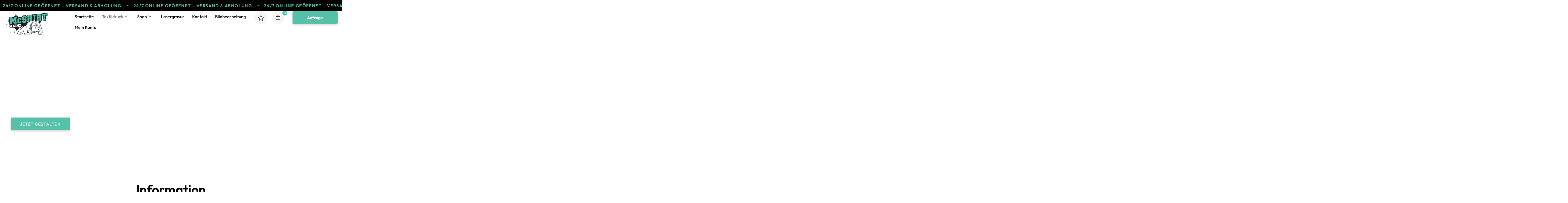

--- FILE ---
content_type: text/html; charset=UTF-8
request_url: https://www.mc-shirt.de/dtg-direktdruck/
body_size: 66908
content:
<!DOCTYPE html>
<html lang="de">
<head><meta charset="UTF-8"><script>if(navigator.userAgent.match(/MSIE|Internet Explorer/i)||navigator.userAgent.match(/Trident\/7\..*?rv:11/i)){var href=document.location.href;if(!href.match(/[?&]nowprocket/)){if(href.indexOf("?")==-1){if(href.indexOf("#")==-1){document.location.href=href+"?nowprocket=1"}else{document.location.href=href.replace("#","?nowprocket=1#")}}else{if(href.indexOf("#")==-1){document.location.href=href+"&nowprocket=1"}else{document.location.href=href.replace("#","&nowprocket=1#")}}}}</script><script>(()=>{class RocketLazyLoadScripts{constructor(){this.v="2.0.4",this.userEvents=["keydown","keyup","mousedown","mouseup","mousemove","mouseover","mouseout","touchmove","touchstart","touchend","touchcancel","wheel","click","dblclick","input"],this.attributeEvents=["onblur","onclick","oncontextmenu","ondblclick","onfocus","onmousedown","onmouseenter","onmouseleave","onmousemove","onmouseout","onmouseover","onmouseup","onmousewheel","onscroll","onsubmit"]}async t(){this.i(),this.o(),/iP(ad|hone)/.test(navigator.userAgent)&&this.h(),this.u(),this.l(this),this.m(),this.k(this),this.p(this),this._(),await Promise.all([this.R(),this.L()]),this.lastBreath=Date.now(),this.S(this),this.P(),this.D(),this.O(),this.M(),await this.C(this.delayedScripts.normal),await this.C(this.delayedScripts.defer),await this.C(this.delayedScripts.async),await this.T(),await this.F(),await this.j(),await this.A(),window.dispatchEvent(new Event("rocket-allScriptsLoaded")),this.everythingLoaded=!0,this.lastTouchEnd&&await new Promise(t=>setTimeout(t,500-Date.now()+this.lastTouchEnd)),this.I(),this.H(),this.U(),this.W()}i(){this.CSPIssue=sessionStorage.getItem("rocketCSPIssue"),document.addEventListener("securitypolicyviolation",t=>{this.CSPIssue||"script-src-elem"!==t.violatedDirective||"data"!==t.blockedURI||(this.CSPIssue=!0,sessionStorage.setItem("rocketCSPIssue",!0))},{isRocket:!0})}o(){window.addEventListener("pageshow",t=>{this.persisted=t.persisted,this.realWindowLoadedFired=!0},{isRocket:!0}),window.addEventListener("pagehide",()=>{this.onFirstUserAction=null},{isRocket:!0})}h(){let t;function e(e){t=e}window.addEventListener("touchstart",e,{isRocket:!0}),window.addEventListener("touchend",function i(o){o.changedTouches[0]&&t.changedTouches[0]&&Math.abs(o.changedTouches[0].pageX-t.changedTouches[0].pageX)<10&&Math.abs(o.changedTouches[0].pageY-t.changedTouches[0].pageY)<10&&o.timeStamp-t.timeStamp<200&&(window.removeEventListener("touchstart",e,{isRocket:!0}),window.removeEventListener("touchend",i,{isRocket:!0}),"INPUT"===o.target.tagName&&"text"===o.target.type||(o.target.dispatchEvent(new TouchEvent("touchend",{target:o.target,bubbles:!0})),o.target.dispatchEvent(new MouseEvent("mouseover",{target:o.target,bubbles:!0})),o.target.dispatchEvent(new PointerEvent("click",{target:o.target,bubbles:!0,cancelable:!0,detail:1,clientX:o.changedTouches[0].clientX,clientY:o.changedTouches[0].clientY})),event.preventDefault()))},{isRocket:!0})}q(t){this.userActionTriggered||("mousemove"!==t.type||this.firstMousemoveIgnored?"keyup"===t.type||"mouseover"===t.type||"mouseout"===t.type||(this.userActionTriggered=!0,this.onFirstUserAction&&this.onFirstUserAction()):this.firstMousemoveIgnored=!0),"click"===t.type&&t.preventDefault(),t.stopPropagation(),t.stopImmediatePropagation(),"touchstart"===this.lastEvent&&"touchend"===t.type&&(this.lastTouchEnd=Date.now()),"click"===t.type&&(this.lastTouchEnd=0),this.lastEvent=t.type,t.composedPath&&t.composedPath()[0].getRootNode()instanceof ShadowRoot&&(t.rocketTarget=t.composedPath()[0]),this.savedUserEvents.push(t)}u(){this.savedUserEvents=[],this.userEventHandler=this.q.bind(this),this.userEvents.forEach(t=>window.addEventListener(t,this.userEventHandler,{passive:!1,isRocket:!0})),document.addEventListener("visibilitychange",this.userEventHandler,{isRocket:!0})}U(){this.userEvents.forEach(t=>window.removeEventListener(t,this.userEventHandler,{passive:!1,isRocket:!0})),document.removeEventListener("visibilitychange",this.userEventHandler,{isRocket:!0}),this.savedUserEvents.forEach(t=>{(t.rocketTarget||t.target).dispatchEvent(new window[t.constructor.name](t.type,t))})}m(){const t="return false",e=Array.from(this.attributeEvents,t=>"data-rocket-"+t),i="["+this.attributeEvents.join("],[")+"]",o="[data-rocket-"+this.attributeEvents.join("],[data-rocket-")+"]",s=(e,i,o)=>{o&&o!==t&&(e.setAttribute("data-rocket-"+i,o),e["rocket"+i]=new Function("event",o),e.setAttribute(i,t))};new MutationObserver(t=>{for(const n of t)"attributes"===n.type&&(n.attributeName.startsWith("data-rocket-")||this.everythingLoaded?n.attributeName.startsWith("data-rocket-")&&this.everythingLoaded&&this.N(n.target,n.attributeName.substring(12)):s(n.target,n.attributeName,n.target.getAttribute(n.attributeName))),"childList"===n.type&&n.addedNodes.forEach(t=>{if(t.nodeType===Node.ELEMENT_NODE)if(this.everythingLoaded)for(const i of[t,...t.querySelectorAll(o)])for(const t of i.getAttributeNames())e.includes(t)&&this.N(i,t.substring(12));else for(const e of[t,...t.querySelectorAll(i)])for(const t of e.getAttributeNames())this.attributeEvents.includes(t)&&s(e,t,e.getAttribute(t))})}).observe(document,{subtree:!0,childList:!0,attributeFilter:[...this.attributeEvents,...e]})}I(){this.attributeEvents.forEach(t=>{document.querySelectorAll("[data-rocket-"+t+"]").forEach(e=>{this.N(e,t)})})}N(t,e){const i=t.getAttribute("data-rocket-"+e);i&&(t.setAttribute(e,i),t.removeAttribute("data-rocket-"+e))}k(t){Object.defineProperty(HTMLElement.prototype,"onclick",{get(){return this.rocketonclick||null},set(e){this.rocketonclick=e,this.setAttribute(t.everythingLoaded?"onclick":"data-rocket-onclick","this.rocketonclick(event)")}})}S(t){function e(e,i){let o=e[i];e[i]=null,Object.defineProperty(e,i,{get:()=>o,set(s){t.everythingLoaded?o=s:e["rocket"+i]=o=s}})}e(document,"onreadystatechange"),e(window,"onload"),e(window,"onpageshow");try{Object.defineProperty(document,"readyState",{get:()=>t.rocketReadyState,set(e){t.rocketReadyState=e},configurable:!0}),document.readyState="loading"}catch(t){console.log("WPRocket DJE readyState conflict, bypassing")}}l(t){this.originalAddEventListener=EventTarget.prototype.addEventListener,this.originalRemoveEventListener=EventTarget.prototype.removeEventListener,this.savedEventListeners=[],EventTarget.prototype.addEventListener=function(e,i,o){o&&o.isRocket||!t.B(e,this)&&!t.userEvents.includes(e)||t.B(e,this)&&!t.userActionTriggered||e.startsWith("rocket-")||t.everythingLoaded?t.originalAddEventListener.call(this,e,i,o):(t.savedEventListeners.push({target:this,remove:!1,type:e,func:i,options:o}),"mouseenter"!==e&&"mouseleave"!==e||t.originalAddEventListener.call(this,e,t.savedUserEvents.push,o))},EventTarget.prototype.removeEventListener=function(e,i,o){o&&o.isRocket||!t.B(e,this)&&!t.userEvents.includes(e)||t.B(e,this)&&!t.userActionTriggered||e.startsWith("rocket-")||t.everythingLoaded?t.originalRemoveEventListener.call(this,e,i,o):t.savedEventListeners.push({target:this,remove:!0,type:e,func:i,options:o})}}J(t,e){this.savedEventListeners=this.savedEventListeners.filter(i=>{let o=i.type,s=i.target||window;return e!==o||t!==s||(this.B(o,s)&&(i.type="rocket-"+o),this.$(i),!1)})}H(){EventTarget.prototype.addEventListener=this.originalAddEventListener,EventTarget.prototype.removeEventListener=this.originalRemoveEventListener,this.savedEventListeners.forEach(t=>this.$(t))}$(t){t.remove?this.originalRemoveEventListener.call(t.target,t.type,t.func,t.options):this.originalAddEventListener.call(t.target,t.type,t.func,t.options)}p(t){let e;function i(e){return t.everythingLoaded?e:e.split(" ").map(t=>"load"===t||t.startsWith("load.")?"rocket-jquery-load":t).join(" ")}function o(o){function s(e){const s=o.fn[e];o.fn[e]=o.fn.init.prototype[e]=function(){return this[0]===window&&t.userActionTriggered&&("string"==typeof arguments[0]||arguments[0]instanceof String?arguments[0]=i(arguments[0]):"object"==typeof arguments[0]&&Object.keys(arguments[0]).forEach(t=>{const e=arguments[0][t];delete arguments[0][t],arguments[0][i(t)]=e})),s.apply(this,arguments),this}}if(o&&o.fn&&!t.allJQueries.includes(o)){const e={DOMContentLoaded:[],"rocket-DOMContentLoaded":[]};for(const t in e)document.addEventListener(t,()=>{e[t].forEach(t=>t())},{isRocket:!0});o.fn.ready=o.fn.init.prototype.ready=function(i){function s(){parseInt(o.fn.jquery)>2?setTimeout(()=>i.bind(document)(o)):i.bind(document)(o)}return"function"==typeof i&&(t.realDomReadyFired?!t.userActionTriggered||t.fauxDomReadyFired?s():e["rocket-DOMContentLoaded"].push(s):e.DOMContentLoaded.push(s)),o([])},s("on"),s("one"),s("off"),t.allJQueries.push(o)}e=o}t.allJQueries=[],o(window.jQuery),Object.defineProperty(window,"jQuery",{get:()=>e,set(t){o(t)}})}P(){const t=new Map;document.write=document.writeln=function(e){const i=document.currentScript,o=document.createRange(),s=i.parentElement;let n=t.get(i);void 0===n&&(n=i.nextSibling,t.set(i,n));const c=document.createDocumentFragment();o.setStart(c,0),c.appendChild(o.createContextualFragment(e)),s.insertBefore(c,n)}}async R(){return new Promise(t=>{this.userActionTriggered?t():this.onFirstUserAction=t})}async L(){return new Promise(t=>{document.addEventListener("DOMContentLoaded",()=>{this.realDomReadyFired=!0,t()},{isRocket:!0})})}async j(){return this.realWindowLoadedFired?Promise.resolve():new Promise(t=>{window.addEventListener("load",t,{isRocket:!0})})}M(){this.pendingScripts=[];this.scriptsMutationObserver=new MutationObserver(t=>{for(const e of t)e.addedNodes.forEach(t=>{"SCRIPT"!==t.tagName||t.noModule||t.isWPRocket||this.pendingScripts.push({script:t,promise:new Promise(e=>{const i=()=>{const i=this.pendingScripts.findIndex(e=>e.script===t);i>=0&&this.pendingScripts.splice(i,1),e()};t.addEventListener("load",i,{isRocket:!0}),t.addEventListener("error",i,{isRocket:!0}),setTimeout(i,1e3)})})})}),this.scriptsMutationObserver.observe(document,{childList:!0,subtree:!0})}async F(){await this.X(),this.pendingScripts.length?(await this.pendingScripts[0].promise,await this.F()):this.scriptsMutationObserver.disconnect()}D(){this.delayedScripts={normal:[],async:[],defer:[]},document.querySelectorAll("script[type$=rocketlazyloadscript]").forEach(t=>{t.hasAttribute("data-rocket-src")?t.hasAttribute("async")&&!1!==t.async?this.delayedScripts.async.push(t):t.hasAttribute("defer")&&!1!==t.defer||"module"===t.getAttribute("data-rocket-type")?this.delayedScripts.defer.push(t):this.delayedScripts.normal.push(t):this.delayedScripts.normal.push(t)})}async _(){await this.L();let t=[];document.querySelectorAll("script[type$=rocketlazyloadscript][data-rocket-src]").forEach(e=>{let i=e.getAttribute("data-rocket-src");if(i&&!i.startsWith("data:")){i.startsWith("//")&&(i=location.protocol+i);try{const o=new URL(i).origin;o!==location.origin&&t.push({src:o,crossOrigin:e.crossOrigin||"module"===e.getAttribute("data-rocket-type")})}catch(t){}}}),t=[...new Map(t.map(t=>[JSON.stringify(t),t])).values()],this.Y(t,"preconnect")}async G(t){if(await this.K(),!0!==t.noModule||!("noModule"in HTMLScriptElement.prototype))return new Promise(e=>{let i;function o(){(i||t).setAttribute("data-rocket-status","executed"),e()}try{if(navigator.userAgent.includes("Firefox/")||""===navigator.vendor||this.CSPIssue)i=document.createElement("script"),[...t.attributes].forEach(t=>{let e=t.nodeName;"type"!==e&&("data-rocket-type"===e&&(e="type"),"data-rocket-src"===e&&(e="src"),i.setAttribute(e,t.nodeValue))}),t.text&&(i.text=t.text),t.nonce&&(i.nonce=t.nonce),i.hasAttribute("src")?(i.addEventListener("load",o,{isRocket:!0}),i.addEventListener("error",()=>{i.setAttribute("data-rocket-status","failed-network"),e()},{isRocket:!0}),setTimeout(()=>{i.isConnected||e()},1)):(i.text=t.text,o()),i.isWPRocket=!0,t.parentNode.replaceChild(i,t);else{const i=t.getAttribute("data-rocket-type"),s=t.getAttribute("data-rocket-src");i?(t.type=i,t.removeAttribute("data-rocket-type")):t.removeAttribute("type"),t.addEventListener("load",o,{isRocket:!0}),t.addEventListener("error",i=>{this.CSPIssue&&i.target.src.startsWith("data:")?(console.log("WPRocket: CSP fallback activated"),t.removeAttribute("src"),this.G(t).then(e)):(t.setAttribute("data-rocket-status","failed-network"),e())},{isRocket:!0}),s?(t.fetchPriority="high",t.removeAttribute("data-rocket-src"),t.src=s):t.src="data:text/javascript;base64,"+window.btoa(unescape(encodeURIComponent(t.text)))}}catch(i){t.setAttribute("data-rocket-status","failed-transform"),e()}});t.setAttribute("data-rocket-status","skipped")}async C(t){const e=t.shift();return e?(e.isConnected&&await this.G(e),this.C(t)):Promise.resolve()}O(){this.Y([...this.delayedScripts.normal,...this.delayedScripts.defer,...this.delayedScripts.async],"preload")}Y(t,e){this.trash=this.trash||[];let i=!0;var o=document.createDocumentFragment();t.forEach(t=>{const s=t.getAttribute&&t.getAttribute("data-rocket-src")||t.src;if(s&&!s.startsWith("data:")){const n=document.createElement("link");n.href=s,n.rel=e,"preconnect"!==e&&(n.as="script",n.fetchPriority=i?"high":"low"),t.getAttribute&&"module"===t.getAttribute("data-rocket-type")&&(n.crossOrigin=!0),t.crossOrigin&&(n.crossOrigin=t.crossOrigin),t.integrity&&(n.integrity=t.integrity),t.nonce&&(n.nonce=t.nonce),o.appendChild(n),this.trash.push(n),i=!1}}),document.head.appendChild(o)}W(){this.trash.forEach(t=>t.remove())}async T(){try{document.readyState="interactive"}catch(t){}this.fauxDomReadyFired=!0;try{await this.K(),this.J(document,"readystatechange"),document.dispatchEvent(new Event("rocket-readystatechange")),await this.K(),document.rocketonreadystatechange&&document.rocketonreadystatechange(),await this.K(),this.J(document,"DOMContentLoaded"),document.dispatchEvent(new Event("rocket-DOMContentLoaded")),await this.K(),this.J(window,"DOMContentLoaded"),window.dispatchEvent(new Event("rocket-DOMContentLoaded"))}catch(t){console.error(t)}}async A(){try{document.readyState="complete"}catch(t){}try{await this.K(),this.J(document,"readystatechange"),document.dispatchEvent(new Event("rocket-readystatechange")),await this.K(),document.rocketonreadystatechange&&document.rocketonreadystatechange(),await this.K(),this.J(window,"load"),window.dispatchEvent(new Event("rocket-load")),await this.K(),window.rocketonload&&window.rocketonload(),await this.K(),this.allJQueries.forEach(t=>t(window).trigger("rocket-jquery-load")),await this.K(),this.J(window,"pageshow");const t=new Event("rocket-pageshow");t.persisted=this.persisted,window.dispatchEvent(t),await this.K(),window.rocketonpageshow&&window.rocketonpageshow({persisted:this.persisted})}catch(t){console.error(t)}}async K(){Date.now()-this.lastBreath>45&&(await this.X(),this.lastBreath=Date.now())}async X(){return document.hidden?new Promise(t=>setTimeout(t)):new Promise(t=>requestAnimationFrame(t))}B(t,e){return e===document&&"readystatechange"===t||(e===document&&"DOMContentLoaded"===t||(e===window&&"DOMContentLoaded"===t||(e===window&&"load"===t||e===window&&"pageshow"===t)))}static run(){(new RocketLazyLoadScripts).t()}}RocketLazyLoadScripts.run()})();</script>
	
	<meta name="viewport" content="width=device-width, initial-scale=1.0, viewport-fit=cover" />						<script type="rocketlazyloadscript">document.documentElement.className = document.documentElement.className + ' yes-js js_active js'</script>
			<title>DTG Direktdruck &#8211; McSHIRT Mainz &#8211; Textildruck, Bestickung, Lasergravur und mehr</title>
<link data-rocket-prefetch href="https://www.youtube.com" rel="dns-prefetch">
<link data-rocket-prefetch href="https://fonts.googleapis.com" rel="dns-prefetch">
<link data-rocket-prefetch href="https://maps.google.com" rel="dns-prefetch"><link rel="preload" data-rocket-preload as="image" href="https://www.mc-shirt.de/wp-content/uploads/2025/07/paris-schuerze-damen-cover-430x430.jpg" imagesrcset="https://www.mc-shirt.de/wp-content/uploads/2025/07/paris-schuerze-damen-cover-430x430.jpg 430w, https://www.mc-shirt.de/wp-content/uploads/2025/07/paris-schuerze-damen-cover-150x150.jpg 150w" imagesizes="(max-width: 430px) 100vw, 430px" fetchpriority="high">
<meta name='robots' content='max-image-preview:large' />
<link rel='dns-prefetch' href='//unpkg.com' />
<link rel='dns-prefetch' href='//fonts.googleapis.com' />
<link rel='preconnect' href='https://fonts.gstatic.com' crossorigin />
<link rel="alternate" type="application/rss+xml" title="McSHIRT Mainz - Textildruck, Bestickung, Lasergravur und mehr &raquo; Feed" href="https://www.mc-shirt.de/feed/" />
<link rel="alternate" type="application/rss+xml" title="McSHIRT Mainz - Textildruck, Bestickung, Lasergravur und mehr &raquo; Kommentar-Feed" href="https://www.mc-shirt.de/comments/feed/" />
<link rel="alternate" title="oEmbed (JSON)" type="application/json+oembed" href="https://www.mc-shirt.de/wp-json/oembed/1.0/embed?url=https%3A%2F%2Fwww.mc-shirt.de%2Fdtg-direktdruck%2F" />
<link rel="alternate" title="oEmbed (XML)" type="text/xml+oembed" href="https://www.mc-shirt.de/wp-json/oembed/1.0/embed?url=https%3A%2F%2Fwww.mc-shirt.de%2Fdtg-direktdruck%2F&#038;format=xml" />
<style id='wp-img-auto-sizes-contain-inline-css'>
img:is([sizes=auto i],[sizes^="auto," i]){contain-intrinsic-size:3000px 1500px}
/*# sourceURL=wp-img-auto-sizes-contain-inline-css */
</style>
<link rel='stylesheet' id='sbi_styles-css' href='https://www.mc-shirt.de/wp-content/plugins/instagram-feed/css/sbi-styles.min.css?ver=6.10.0' media='all' />
<style id='wp-emoji-styles-inline-css'>

	img.wp-smiley, img.emoji {
		display: inline !important;
		border: none !important;
		box-shadow: none !important;
		height: 1em !important;
		width: 1em !important;
		margin: 0 0.07em !important;
		vertical-align: -0.1em !important;
		background: none !important;
		padding: 0 !important;
	}
/*# sourceURL=wp-emoji-styles-inline-css */
</style>
<style id='classic-theme-styles-inline-css'>
/*! This file is auto-generated */
.wp-block-button__link{color:#fff;background-color:#32373c;border-radius:9999px;box-shadow:none;text-decoration:none;padding:calc(.667em + 2px) calc(1.333em + 2px);font-size:1.125em}.wp-block-file__button{background:#32373c;color:#fff;text-decoration:none}
/*# sourceURL=/wp-includes/css/classic-themes.min.css */
</style>
<link data-minify="1" rel='stylesheet' id='ion.range-slider-css' href='https://www.mc-shirt.de/wp-content/cache/min/1/wp-content/plugins/yith-woocommerce-ajax-product-filter-premium/assets/css/ion.range-slider.css?ver=1768589771' media='all' />
<link data-minify="1" rel='stylesheet' id='yith-wcan-shortcodes-css' href='https://www.mc-shirt.de/wp-content/cache/min/1/wp-content/plugins/yith-woocommerce-ajax-product-filter-premium/assets/css/shortcodes.css?ver=1768589771' media='all' />
<style id='yith-wcan-shortcodes-inline-css'>
:root{
	--yith-wcan-filters_colors_titles: #333333;
	--yith-wcan-filters_colors_background: #FFFFFF;
	--yith-wcan-filters_colors_accent: rgb(85,193,168);
	--yith-wcan-filters_colors_accent_r: 85;
	--yith-wcan-filters_colors_accent_g: 193;
	--yith-wcan-filters_colors_accent_b: 168;
	--yith-wcan-color_swatches_border_radius: 100%;
	--yith-wcan-color_swatches_size: 30px;
	--yith-wcan-labels_style_background: #FFFFFF;
	--yith-wcan-labels_style_background_hover: rgb(85,193,168);
	--yith-wcan-labels_style_background_active: rgb(85,193,168);
	--yith-wcan-labels_style_text: #434343;
	--yith-wcan-labels_style_text_hover: #FFFFFF;
	--yith-wcan-labels_style_text_active: #FFFFFF;
	--yith-wcan-anchors_style_text: #434343;
	--yith-wcan-anchors_style_text_hover: rgb(85,193,168);
	--yith-wcan-anchors_style_text_active: rgb(85,193,168);
}
/*# sourceURL=yith-wcan-shortcodes-inline-css */
</style>
<link data-minify="1" rel='stylesheet' id='jquery-selectBox-css' href='https://www.mc-shirt.de/wp-content/cache/min/1/wp-content/plugins/yith-woocommerce-wishlist/assets/css/jquery.selectBox.css?ver=1768589771' media='all' />
<link data-minify="1" rel='stylesheet' id='woocommerce_prettyPhoto_css-css' href='https://www.mc-shirt.de/wp-content/cache/min/1/wp-content/plugins/woocommerce/assets/css/prettyPhoto.css?ver=1768589771' media='all' />
<link data-minify="1" rel='stylesheet' id='yith-wcwl-main-css' href='https://www.mc-shirt.de/wp-content/cache/min/1/wp-content/plugins/yith-woocommerce-wishlist/assets/css/style.css?ver=1768589771' media='all' />
<style id='yith-wcwl-main-inline-css'>
 :root { --add-to-wishlist-icon-color: #000000; --added-to-wishlist-icon-color: #000000; --color-add-to-wishlist-background: #333333; --color-add-to-wishlist-text: #FFFFFF; --color-add-to-wishlist-border: #333333; --color-add-to-wishlist-background-hover: #333333; --color-add-to-wishlist-text-hover: #FFFFFF; --color-add-to-wishlist-border-hover: #333333; --rounded-corners-radius: 16px; --color-add-to-cart-background: #333333; --color-add-to-cart-text: #FFFFFF; --color-add-to-cart-border: #333333; --color-add-to-cart-background-hover: #4F4F4F; --color-add-to-cart-text-hover: #FFFFFF; --color-add-to-cart-border-hover: #4F4F4F; --add-to-cart-rounded-corners-radius: 16px; --color-button-style-1-background: #333333; --color-button-style-1-text: #FFFFFF; --color-button-style-1-border: #333333; --color-button-style-1-background-hover: #4F4F4F; --color-button-style-1-text-hover: #FFFFFF; --color-button-style-1-border-hover: #4F4F4F; --color-button-style-2-background: #333333; --color-button-style-2-text: #FFFFFF; --color-button-style-2-border: #333333; --color-button-style-2-background-hover: #4F4F4F; --color-button-style-2-text-hover: #FFFFFF; --color-button-style-2-border-hover: #4F4F4F; --color-wishlist-table-background: #ffffff; --color-wishlist-table-text: #6d6c6c; --color-wishlist-table-border: #cccccc; --color-headers-background: #F4F4F4; --color-share-button-color: #FFFFFF; --color-share-button-color-hover: #FFFFFF; --color-fb-button-background: #39599E; --color-fb-button-background-hover: #595A5A; --color-tw-button-background: #45AFE2; --color-tw-button-background-hover: #595A5A; --color-pr-button-background: #AB2E31; --color-pr-button-background-hover: #595A5A; --color-em-button-background: #FBB102; --color-em-button-background-hover: #595A5A; --color-wa-button-background: #00A901; --color-wa-button-background-hover: #595A5A; --feedback-duration: 3s } 
 :root { --add-to-wishlist-icon-color: #000000; --added-to-wishlist-icon-color: #000000; --color-add-to-wishlist-background: #333333; --color-add-to-wishlist-text: #FFFFFF; --color-add-to-wishlist-border: #333333; --color-add-to-wishlist-background-hover: #333333; --color-add-to-wishlist-text-hover: #FFFFFF; --color-add-to-wishlist-border-hover: #333333; --rounded-corners-radius: 16px; --color-add-to-cart-background: #333333; --color-add-to-cart-text: #FFFFFF; --color-add-to-cart-border: #333333; --color-add-to-cart-background-hover: #4F4F4F; --color-add-to-cart-text-hover: #FFFFFF; --color-add-to-cart-border-hover: #4F4F4F; --add-to-cart-rounded-corners-radius: 16px; --color-button-style-1-background: #333333; --color-button-style-1-text: #FFFFFF; --color-button-style-1-border: #333333; --color-button-style-1-background-hover: #4F4F4F; --color-button-style-1-text-hover: #FFFFFF; --color-button-style-1-border-hover: #4F4F4F; --color-button-style-2-background: #333333; --color-button-style-2-text: #FFFFFF; --color-button-style-2-border: #333333; --color-button-style-2-background-hover: #4F4F4F; --color-button-style-2-text-hover: #FFFFFF; --color-button-style-2-border-hover: #4F4F4F; --color-wishlist-table-background: #ffffff; --color-wishlist-table-text: #6d6c6c; --color-wishlist-table-border: #cccccc; --color-headers-background: #F4F4F4; --color-share-button-color: #FFFFFF; --color-share-button-color-hover: #FFFFFF; --color-fb-button-background: #39599E; --color-fb-button-background-hover: #595A5A; --color-tw-button-background: #45AFE2; --color-tw-button-background-hover: #595A5A; --color-pr-button-background: #AB2E31; --color-pr-button-background-hover: #595A5A; --color-em-button-background: #FBB102; --color-em-button-background-hover: #595A5A; --color-wa-button-background: #00A901; --color-wa-button-background-hover: #595A5A; --feedback-duration: 3s } 
/*# sourceURL=yith-wcwl-main-inline-css */
</style>
<style id='filebird-block-filebird-gallery-style-inline-css'>
ul.filebird-block-filebird-gallery{margin:auto!important;padding:0!important;width:100%}ul.filebird-block-filebird-gallery.layout-grid{display:grid;grid-gap:20px;align-items:stretch;grid-template-columns:repeat(var(--columns),1fr);justify-items:stretch}ul.filebird-block-filebird-gallery.layout-grid li img{border:1px solid #ccc;box-shadow:2px 2px 6px 0 rgba(0,0,0,.3);height:100%;max-width:100%;-o-object-fit:cover;object-fit:cover;width:100%}ul.filebird-block-filebird-gallery.layout-masonry{-moz-column-count:var(--columns);-moz-column-gap:var(--space);column-gap:var(--space);-moz-column-width:var(--min-width);columns:var(--min-width) var(--columns);display:block;overflow:auto}ul.filebird-block-filebird-gallery.layout-masonry li{margin-bottom:var(--space)}ul.filebird-block-filebird-gallery li{list-style:none}ul.filebird-block-filebird-gallery li figure{height:100%;margin:0;padding:0;position:relative;width:100%}ul.filebird-block-filebird-gallery li figure figcaption{background:linear-gradient(0deg,rgba(0,0,0,.7),rgba(0,0,0,.3) 70%,transparent);bottom:0;box-sizing:border-box;color:#fff;font-size:.8em;margin:0;max-height:100%;overflow:auto;padding:3em .77em .7em;position:absolute;text-align:center;width:100%;z-index:2}ul.filebird-block-filebird-gallery li figure figcaption a{color:inherit}

/*# sourceURL=https://www.mc-shirt.de/wp-content/plugins/filebird/blocks/filebird-gallery/build/style-index.css */
</style>
<style id='global-styles-inline-css'>
:root{--wp--preset--aspect-ratio--square: 1;--wp--preset--aspect-ratio--4-3: 4/3;--wp--preset--aspect-ratio--3-4: 3/4;--wp--preset--aspect-ratio--3-2: 3/2;--wp--preset--aspect-ratio--2-3: 2/3;--wp--preset--aspect-ratio--16-9: 16/9;--wp--preset--aspect-ratio--9-16: 9/16;--wp--preset--color--black: #000000;--wp--preset--color--cyan-bluish-gray: #abb8c3;--wp--preset--color--white: #ffffff;--wp--preset--color--pale-pink: #f78da7;--wp--preset--color--vivid-red: #cf2e2e;--wp--preset--color--luminous-vivid-orange: #ff6900;--wp--preset--color--luminous-vivid-amber: #fcb900;--wp--preset--color--light-green-cyan: #7bdcb5;--wp--preset--color--vivid-green-cyan: #00d084;--wp--preset--color--pale-cyan-blue: #8ed1fc;--wp--preset--color--vivid-cyan-blue: #0693e3;--wp--preset--color--vivid-purple: #9b51e0;--wp--preset--gradient--vivid-cyan-blue-to-vivid-purple: linear-gradient(135deg,rgb(6,147,227) 0%,rgb(155,81,224) 100%);--wp--preset--gradient--light-green-cyan-to-vivid-green-cyan: linear-gradient(135deg,rgb(122,220,180) 0%,rgb(0,208,130) 100%);--wp--preset--gradient--luminous-vivid-amber-to-luminous-vivid-orange: linear-gradient(135deg,rgb(252,185,0) 0%,rgb(255,105,0) 100%);--wp--preset--gradient--luminous-vivid-orange-to-vivid-red: linear-gradient(135deg,rgb(255,105,0) 0%,rgb(207,46,46) 100%);--wp--preset--gradient--very-light-gray-to-cyan-bluish-gray: linear-gradient(135deg,rgb(238,238,238) 0%,rgb(169,184,195) 100%);--wp--preset--gradient--cool-to-warm-spectrum: linear-gradient(135deg,rgb(74,234,220) 0%,rgb(151,120,209) 20%,rgb(207,42,186) 40%,rgb(238,44,130) 60%,rgb(251,105,98) 80%,rgb(254,248,76) 100%);--wp--preset--gradient--blush-light-purple: linear-gradient(135deg,rgb(255,206,236) 0%,rgb(152,150,240) 100%);--wp--preset--gradient--blush-bordeaux: linear-gradient(135deg,rgb(254,205,165) 0%,rgb(254,45,45) 50%,rgb(107,0,62) 100%);--wp--preset--gradient--luminous-dusk: linear-gradient(135deg,rgb(255,203,112) 0%,rgb(199,81,192) 50%,rgb(65,88,208) 100%);--wp--preset--gradient--pale-ocean: linear-gradient(135deg,rgb(255,245,203) 0%,rgb(182,227,212) 50%,rgb(51,167,181) 100%);--wp--preset--gradient--electric-grass: linear-gradient(135deg,rgb(202,248,128) 0%,rgb(113,206,126) 100%);--wp--preset--gradient--midnight: linear-gradient(135deg,rgb(2,3,129) 0%,rgb(40,116,252) 100%);--wp--preset--font-size--small: 13px;--wp--preset--font-size--medium: 20px;--wp--preset--font-size--large: 36px;--wp--preset--font-size--x-large: 42px;--wp--preset--spacing--20: 0.44rem;--wp--preset--spacing--30: 0.67rem;--wp--preset--spacing--40: 1rem;--wp--preset--spacing--50: 1.5rem;--wp--preset--spacing--60: 2.25rem;--wp--preset--spacing--70: 3.38rem;--wp--preset--spacing--80: 5.06rem;--wp--preset--shadow--natural: 6px 6px 9px rgba(0, 0, 0, 0.2);--wp--preset--shadow--deep: 12px 12px 50px rgba(0, 0, 0, 0.4);--wp--preset--shadow--sharp: 6px 6px 0px rgba(0, 0, 0, 0.2);--wp--preset--shadow--outlined: 6px 6px 0px -3px rgb(255, 255, 255), 6px 6px rgb(0, 0, 0);--wp--preset--shadow--crisp: 6px 6px 0px rgb(0, 0, 0);}:where(.is-layout-flex){gap: 0.5em;}:where(.is-layout-grid){gap: 0.5em;}body .is-layout-flex{display: flex;}.is-layout-flex{flex-wrap: wrap;align-items: center;}.is-layout-flex > :is(*, div){margin: 0;}body .is-layout-grid{display: grid;}.is-layout-grid > :is(*, div){margin: 0;}:where(.wp-block-columns.is-layout-flex){gap: 2em;}:where(.wp-block-columns.is-layout-grid){gap: 2em;}:where(.wp-block-post-template.is-layout-flex){gap: 1.25em;}:where(.wp-block-post-template.is-layout-grid){gap: 1.25em;}.has-black-color{color: var(--wp--preset--color--black) !important;}.has-cyan-bluish-gray-color{color: var(--wp--preset--color--cyan-bluish-gray) !important;}.has-white-color{color: var(--wp--preset--color--white) !important;}.has-pale-pink-color{color: var(--wp--preset--color--pale-pink) !important;}.has-vivid-red-color{color: var(--wp--preset--color--vivid-red) !important;}.has-luminous-vivid-orange-color{color: var(--wp--preset--color--luminous-vivid-orange) !important;}.has-luminous-vivid-amber-color{color: var(--wp--preset--color--luminous-vivid-amber) !important;}.has-light-green-cyan-color{color: var(--wp--preset--color--light-green-cyan) !important;}.has-vivid-green-cyan-color{color: var(--wp--preset--color--vivid-green-cyan) !important;}.has-pale-cyan-blue-color{color: var(--wp--preset--color--pale-cyan-blue) !important;}.has-vivid-cyan-blue-color{color: var(--wp--preset--color--vivid-cyan-blue) !important;}.has-vivid-purple-color{color: var(--wp--preset--color--vivid-purple) !important;}.has-black-background-color{background-color: var(--wp--preset--color--black) !important;}.has-cyan-bluish-gray-background-color{background-color: var(--wp--preset--color--cyan-bluish-gray) !important;}.has-white-background-color{background-color: var(--wp--preset--color--white) !important;}.has-pale-pink-background-color{background-color: var(--wp--preset--color--pale-pink) !important;}.has-vivid-red-background-color{background-color: var(--wp--preset--color--vivid-red) !important;}.has-luminous-vivid-orange-background-color{background-color: var(--wp--preset--color--luminous-vivid-orange) !important;}.has-luminous-vivid-amber-background-color{background-color: var(--wp--preset--color--luminous-vivid-amber) !important;}.has-light-green-cyan-background-color{background-color: var(--wp--preset--color--light-green-cyan) !important;}.has-vivid-green-cyan-background-color{background-color: var(--wp--preset--color--vivid-green-cyan) !important;}.has-pale-cyan-blue-background-color{background-color: var(--wp--preset--color--pale-cyan-blue) !important;}.has-vivid-cyan-blue-background-color{background-color: var(--wp--preset--color--vivid-cyan-blue) !important;}.has-vivid-purple-background-color{background-color: var(--wp--preset--color--vivid-purple) !important;}.has-black-border-color{border-color: var(--wp--preset--color--black) !important;}.has-cyan-bluish-gray-border-color{border-color: var(--wp--preset--color--cyan-bluish-gray) !important;}.has-white-border-color{border-color: var(--wp--preset--color--white) !important;}.has-pale-pink-border-color{border-color: var(--wp--preset--color--pale-pink) !important;}.has-vivid-red-border-color{border-color: var(--wp--preset--color--vivid-red) !important;}.has-luminous-vivid-orange-border-color{border-color: var(--wp--preset--color--luminous-vivid-orange) !important;}.has-luminous-vivid-amber-border-color{border-color: var(--wp--preset--color--luminous-vivid-amber) !important;}.has-light-green-cyan-border-color{border-color: var(--wp--preset--color--light-green-cyan) !important;}.has-vivid-green-cyan-border-color{border-color: var(--wp--preset--color--vivid-green-cyan) !important;}.has-pale-cyan-blue-border-color{border-color: var(--wp--preset--color--pale-cyan-blue) !important;}.has-vivid-cyan-blue-border-color{border-color: var(--wp--preset--color--vivid-cyan-blue) !important;}.has-vivid-purple-border-color{border-color: var(--wp--preset--color--vivid-purple) !important;}.has-vivid-cyan-blue-to-vivid-purple-gradient-background{background: var(--wp--preset--gradient--vivid-cyan-blue-to-vivid-purple) !important;}.has-light-green-cyan-to-vivid-green-cyan-gradient-background{background: var(--wp--preset--gradient--light-green-cyan-to-vivid-green-cyan) !important;}.has-luminous-vivid-amber-to-luminous-vivid-orange-gradient-background{background: var(--wp--preset--gradient--luminous-vivid-amber-to-luminous-vivid-orange) !important;}.has-luminous-vivid-orange-to-vivid-red-gradient-background{background: var(--wp--preset--gradient--luminous-vivid-orange-to-vivid-red) !important;}.has-very-light-gray-to-cyan-bluish-gray-gradient-background{background: var(--wp--preset--gradient--very-light-gray-to-cyan-bluish-gray) !important;}.has-cool-to-warm-spectrum-gradient-background{background: var(--wp--preset--gradient--cool-to-warm-spectrum) !important;}.has-blush-light-purple-gradient-background{background: var(--wp--preset--gradient--blush-light-purple) !important;}.has-blush-bordeaux-gradient-background{background: var(--wp--preset--gradient--blush-bordeaux) !important;}.has-luminous-dusk-gradient-background{background: var(--wp--preset--gradient--luminous-dusk) !important;}.has-pale-ocean-gradient-background{background: var(--wp--preset--gradient--pale-ocean) !important;}.has-electric-grass-gradient-background{background: var(--wp--preset--gradient--electric-grass) !important;}.has-midnight-gradient-background{background: var(--wp--preset--gradient--midnight) !important;}.has-small-font-size{font-size: var(--wp--preset--font-size--small) !important;}.has-medium-font-size{font-size: var(--wp--preset--font-size--medium) !important;}.has-large-font-size{font-size: var(--wp--preset--font-size--large) !important;}.has-x-large-font-size{font-size: var(--wp--preset--font-size--x-large) !important;}
:where(.wp-block-post-template.is-layout-flex){gap: 1.25em;}:where(.wp-block-post-template.is-layout-grid){gap: 1.25em;}
:where(.wp-block-term-template.is-layout-flex){gap: 1.25em;}:where(.wp-block-term-template.is-layout-grid){gap: 1.25em;}
:where(.wp-block-columns.is-layout-flex){gap: 2em;}:where(.wp-block-columns.is-layout-grid){gap: 2em;}
:root :where(.wp-block-pullquote){font-size: 1.5em;line-height: 1.6;}
/*# sourceURL=global-styles-inline-css */
</style>
<link data-minify="1" rel='stylesheet' id='conditional-extra-fees-woocommerce-css' href='https://www.mc-shirt.de/wp-content/cache/min/1/wp-content/plugins/conditional-extra-fees-for-woocommerce/public/css/conditional-fees-rule-woocommerce-public.css?ver=1768589771' media='all' />
<link data-minify="1" rel='stylesheet' id='fpd-js-css' href='https://www.mc-shirt.de/wp-content/cache/min/1/wp-content/plugins/fancy-product-designer/assets/css/FancyProductDesigner-all.min.css?ver=1768589771' media='all' />
<link data-minify="1" rel='stylesheet' id='fpd-single-product-css' href='https://www.mc-shirt.de/wp-content/cache/min/1/wp-content/plugins/fancy-product-designer/assets/css/fancy-product.css?ver=1768589771' media='all' />
<style id='woocommerce-inline-inline-css'>
.woocommerce form .form-row .required { visibility: visible; }
/*# sourceURL=woocommerce-inline-inline-css */
</style>
<link data-minify="1" rel='stylesheet' id='dashicons-css' href='https://www.mc-shirt.de/wp-content/cache/min/1/wp-includes/css/dashicons.min.css?ver=1768589771' media='all' />
<style id='dashicons-inline-css'>
[data-font="Dashicons"]:before {font-family: 'Dashicons' !important;content: attr(data-icon) !important;speak: none !important;font-weight: normal !important;font-variant: normal !important;text-transform: none !important;line-height: 1 !important;font-style: normal !important;-webkit-font-smoothing: antialiased !important;-moz-osx-font-smoothing: grayscale !important;}
/*# sourceURL=dashicons-inline-css */
</style>
<link data-minify="1" rel='stylesheet' id='yaydp-frontend-index-css' href='https://www.mc-shirt.de/wp-content/cache/min/1/wp-content/plugins/yaypricing/assets/css/index.css?ver=1768589771' media='all' />
<link data-minify="1" rel='stylesheet' id='fontawesome-css' href='https://www.mc-shirt.de/wp-content/cache/min/1/wp-content/themes/pricom/assets/libraries/fontawesome/css/all.min.css?ver=1768589771' media='all' />
<link data-minify="1" rel='stylesheet' id='haruicons-css' href='https://www.mc-shirt.de/wp-content/cache/min/1/wp-content/themes/pricom/assets/libraries/haruicons/haruicons.css?ver=1768589771' media='all' />
<link data-minify="1" rel='stylesheet' id='pricons-css' href='https://www.mc-shirt.de/wp-content/cache/min/1/wp-content/themes/pricom/assets/libraries/pricons/pricons.css?ver=1768589771' media='all' />
<link data-minify="1" rel='stylesheet' id='phosphor-css' href='https://www.mc-shirt.de/wp-content/cache/min/1/wp-content/themes/pricom/assets/libraries/phosphor/phosphor.css?ver=1768589771' media='all' />
<link rel='stylesheet' id='owl-carousel-css' href='https://www.mc-shirt.de/wp-content/themes/pricom/assets/libraries/owl-carousel/assets/owl.carousel.min.css?ver=6.9' media='all' />
<link data-minify="1" rel='stylesheet' id='slick-css' href='https://www.mc-shirt.de/wp-content/cache/min/1/wp-content/themes/pricom/assets/libraries/slick/slick.css?ver=1768589771' media='all' />
<link rel='stylesheet' id='fancybox-css' href='https://www.mc-shirt.de/wp-content/themes/pricom/assets/libraries/fancybox/jquery.fancybox.min.css?ver=6.9' media='all' />
<link data-minify="1" rel='stylesheet' id='magnific-popup-css' href='https://www.mc-shirt.de/wp-content/cache/min/1/wp-content/themes/pricom/assets/libraries/magnificPopup/magnific-popup.css?ver=1768589771' media='all' />
<link rel='stylesheet' id='menu-animate-css' href='https://www.mc-shirt.de/wp-content/themes/pricom/assets/libraries/animate/animate.min.css?ver=6.9' media='all' />
<link rel='stylesheet' id='haru-theme-style-css' href='https://www.mc-shirt.de/wp-content/uploads/style-custom.min.css?ver=6.9' media='all' />
<link rel='stylesheet' id='elementor-frontend-css' href='https://www.mc-shirt.de/wp-content/plugins/elementor/assets/css/frontend.min.css?ver=3.34.1' media='all' />
<link rel='stylesheet' id='widget-image-css' href='https://www.mc-shirt.de/wp-content/plugins/elementor/assets/css/widget-image.min.css?ver=3.34.1' media='all' />
<link rel='stylesheet' id='widget-social-icons-css' href='https://www.mc-shirt.de/wp-content/plugins/elementor/assets/css/widget-social-icons.min.css?ver=3.34.1' media='all' />
<link rel='stylesheet' id='e-apple-webkit-css' href='https://www.mc-shirt.de/wp-content/plugins/elementor/assets/css/conditionals/apple-webkit.min.css?ver=3.34.1' media='all' />
<link rel='stylesheet' id='widget-icon-list-css' href='https://www.mc-shirt.de/wp-content/plugins/elementor/assets/css/widget-icon-list.min.css?ver=3.34.1' media='all' />
<link rel='stylesheet' id='widget-google_maps-css' href='https://www.mc-shirt.de/wp-content/plugins/elementor/assets/css/widget-google_maps.min.css?ver=3.34.1' media='all' />
<link data-minify="1" rel='stylesheet' id='elementor-icons-css' href='https://www.mc-shirt.de/wp-content/cache/min/1/wp-content/plugins/elementor/assets/lib/eicons/css/elementor-icons.min.css?ver=1768589771' media='all' />
<link rel='stylesheet' id='elementor-post-4974-css' href='https://www.mc-shirt.de/wp-content/uploads/elementor/css/post-4974.css?ver=1768448582' media='all' />
<link data-minify="1" rel='stylesheet' id='flickity-css' href='https://www.mc-shirt.de/wp-content/cache/min/1/flickity@2/dist/flickity.min.css?ver=1768589771' media='all' />
<link rel='stylesheet' id='sbistyles-css' href='https://www.mc-shirt.de/wp-content/plugins/instagram-feed/css/sbi-styles.min.css?ver=6.10.0' media='all' />
<link rel='stylesheet' id='widget-heading-css' href='https://www.mc-shirt.de/wp-content/plugins/elementor/assets/css/widget-heading.min.css?ver=3.34.1' media='all' />
<link rel='stylesheet' id='widget-image-box-css' href='https://www.mc-shirt.de/wp-content/plugins/elementor/assets/css/widget-image-box.min.css?ver=3.34.1' media='all' />
<link rel='stylesheet' id='elementor-post-32014-css' href='https://www.mc-shirt.de/wp-content/uploads/elementor/css/post-32014.css?ver=1768457672' media='all' />
<link rel='stylesheet' id='elementor-post-32590-css' href='https://www.mc-shirt.de/wp-content/uploads/elementor/css/post-32590.css?ver=1768448601' media='all' />
<link rel='stylesheet' id='elementor-post-32594-css' href='https://www.mc-shirt.de/wp-content/uploads/elementor/css/post-32594.css?ver=1768448582' media='all' />
<link data-minify="1" rel='stylesheet' id='tablepress-default-css' href='https://www.mc-shirt.de/wp-content/cache/min/1/wp-content/plugins/tablepress/css/build/default.css?ver=1768589771' media='all' />
<link data-minify="1" rel='stylesheet' id='yith_wapo_front-css' href='https://www.mc-shirt.de/wp-content/cache/min/1/wp-content/plugins/yith-woocommerce-product-add-ons/assets/css/front.css?ver=1768589771' media='all' />
<style id='yith_wapo_front-inline-css'>
:root{--yith-wapo-required-option-color:#AF2323;--yith-wapo-checkbox-style:5px;--yith-wapo-color-swatch-style:2px;--yith-wapo-label-font-size:16px;--yith-wapo-description-font-size:14px;--yith-wapo-color-swatch-size:40px;--yith-wapo-block-padding:0px 0px 40px 0px ;--yith-wapo-block-background-color:#ffffff;--yith-wapo-accent-color-color:#03bfac;--yith-wapo-form-border-color-color:#7a7a7a;--yith-wapo-price-box-colors-text:#474747;--yith-wapo-price-box-colors-background:#ffffff;--yith-wapo-uploads-file-colors-background:#f3f3f3;--yith-wapo-uploads-file-colors-border:#c4c4c4;--yith-wapo-tooltip-colors-text:#ffffff;--yith-wapo-tooltip-colors-background:#03bfac;}
/*# sourceURL=yith_wapo_front-inline-css */
</style>
<link data-minify="1" rel='stylesheet' id='yith-plugin-fw-icon-font-css' href='https://www.mc-shirt.de/wp-content/cache/min/1/wp-content/plugins/yith-woocommerce-product-add-ons/plugin-fw/assets/css/yith-icon.css?ver=1768589771' media='all' />
<link data-minify="1" rel='stylesheet' id='font-awesome-css' href='https://www.mc-shirt.de/wp-content/cache/min/1/wp-content/plugins/elementor/assets/lib/font-awesome/css/font-awesome.min.css?ver=1768589771' media='all' />
<style id='font-awesome-inline-css'>
[data-font="FontAwesome"]:before {font-family: 'FontAwesome' !important;content: attr(data-icon) !important;speak: none !important;font-weight: normal !important;font-variant: normal !important;text-transform: none !important;line-height: 1 !important;font-style: normal !important;-webkit-font-smoothing: antialiased !important;-moz-osx-font-smoothing: grayscale !important;}
/*# sourceURL=font-awesome-inline-css */
</style>
<link data-minify="1" rel='stylesheet' id='popupaoc-public-style-css' href='https://www.mc-shirt.de/wp-content/cache/min/1/wp-content/plugins/popup-anything-on-click/assets/css/popupaoc-public.css?ver=1768589771' media='all' />
<link data-minify="1" rel='stylesheet' id='ekit-widget-styles-css' href='https://www.mc-shirt.de/wp-content/cache/min/1/wp-content/plugins/elementskit-lite/widgets/init/assets/css/widget-styles.css?ver=1768589771' media='all' />
<link data-minify="1" rel='stylesheet' id='ekit-responsive-css' href='https://www.mc-shirt.de/wp-content/cache/min/1/wp-content/plugins/elementskit-lite/widgets/init/assets/css/responsive.css?ver=1768589771' media='all' />
<link rel="preload" as="style" href="https://fonts.googleapis.com/css?family=Outfit:100,200,300,400,500,600,700,800,900%7CYellowtail:400&#038;subset=latin&#038;display=swap&#038;ver=1760228157" /><link rel="stylesheet" href="https://fonts.googleapis.com/css?family=Outfit:100,200,300,400,500,600,700,800,900%7CYellowtail:400&#038;subset=latin&#038;display=swap&#038;ver=1760228157" media="print" onload="this.media='all'"><noscript><link rel="stylesheet" href="https://fonts.googleapis.com/css?family=Outfit:100,200,300,400,500,600,700,800,900%7CYellowtail:400&#038;subset=latin&#038;display=swap&#038;ver=1760228157" /></noscript><link data-minify="1" rel='stylesheet' id='elementor-gf-local-roboto-css' href='https://www.mc-shirt.de/wp-content/cache/min/1/wp-content/uploads/elementor/google-fonts/css/roboto.css?ver=1768589772' media='all' />
<link data-minify="1" rel='stylesheet' id='elementor-gf-local-robotoslab-css' href='https://www.mc-shirt.de/wp-content/cache/min/1/wp-content/uploads/elementor/google-fonts/css/robotoslab.css?ver=1768589772' media='all' />
<link data-minify="1" rel='stylesheet' id='elementor-gf-local-outfit-css' href='https://www.mc-shirt.de/wp-content/cache/min/1/wp-content/uploads/elementor/google-fonts/css/outfit.css?ver=1768589772' media='all' />
<link data-minify="1" rel='stylesheet' id='elementor-icons-ekiticons-css' href='https://www.mc-shirt.de/wp-content/cache/min/1/wp-content/plugins/elementskit-lite/modules/elementskit-icon-pack/assets/css/ekiticons.css?ver=1768589772' media='all' />
<link data-minify="1" rel='stylesheet' id='elementor-icons-phosphor-icons-css' href='https://www.mc-shirt.de/wp-content/cache/min/1/wp-content/themes/pricom/assets/libraries/phosphor/phosphor.css?ver=1768589771' media='all' />
<link rel='stylesheet' id='elementor-icons-shared-0-css' href='https://www.mc-shirt.de/wp-content/plugins/elementor/assets/lib/font-awesome/css/fontawesome.min.css?ver=5.15.3' media='all' />
<link data-minify="1" rel='stylesheet' id='elementor-icons-fa-brands-css' href='https://www.mc-shirt.de/wp-content/cache/min/1/wp-content/plugins/elementor/assets/lib/font-awesome/css/brands.min.css?ver=1768589772' media='all' />
<link data-minify="1" rel='stylesheet' id='elementor-icons-fa-solid-css' href='https://www.mc-shirt.de/wp-content/cache/min/1/wp-content/plugins/elementor/assets/lib/font-awesome/css/solid.min.css?ver=1768589772' media='all' />
<script type="text/template" id="tmpl-variation-template">
	<div class="woocommerce-variation-description">{{{ data.variation.variation_description }}}</div>
	<div class="woocommerce-variation-price">{{{ data.variation.price_html }}}</div>
	<div class="woocommerce-variation-availability">{{{ data.variation.availability_html }}}</div>
</script>
<script type="text/template" id="tmpl-unavailable-variation-template">
	<p role="alert">Dieses Produkt ist leider nicht verfügbar. Bitte wähle eine andere Kombination.</p>
</script>
<script id="cookie-law-info-js-extra">
var _ckyConfig = {"_ipData":[],"_assetsURL":"https://www.mc-shirt.de/wp-content/plugins/cookie-law-info/lite/frontend/images/","_publicURL":"https://www.mc-shirt.de","_expiry":"365","_categories":[{"name":"Erforderlich","slug":"necessary","isNecessary":true,"ccpaDoNotSell":true,"cookies":[],"active":true,"defaultConsent":{"gdpr":true,"ccpa":true}},{"name":"Funktionell","slug":"functional","isNecessary":false,"ccpaDoNotSell":true,"cookies":[],"active":true,"defaultConsent":{"gdpr":true,"ccpa":false}},{"name":"Analysen","slug":"analytics","isNecessary":false,"ccpaDoNotSell":true,"cookies":[],"active":true,"defaultConsent":{"gdpr":false,"ccpa":false}},{"name":"Leistung","slug":"performance","isNecessary":false,"ccpaDoNotSell":true,"cookies":[],"active":true,"defaultConsent":{"gdpr":true,"ccpa":false}},{"name":"AGBs","slug":"advertisement","isNecessary":false,"ccpaDoNotSell":true,"cookies":[],"active":true,"defaultConsent":{"gdpr":false,"ccpa":false}}],"_activeLaw":"gdpr","_rootDomain":"","_block":"1","_showBanner":"1","_bannerConfig":{"settings":{"type":"banner","preferenceCenterType":"popup","position":"bottom","applicableLaw":"gdpr"},"behaviours":{"reloadBannerOnAccept":false,"loadAnalyticsByDefault":false,"animations":{"onLoad":"animate","onHide":"sticky"}},"config":{"revisitConsent":{"status":true,"tag":"revisit-consent","position":"bottom-left","meta":{"url":"#"},"styles":{"background-color":"#55C1A8"},"elements":{"title":{"type":"text","tag":"revisit-consent-title","status":true,"styles":{"color":"#0056a7"}}}},"preferenceCenter":{"toggle":{"status":true,"tag":"detail-category-toggle","type":"toggle","states":{"active":{"styles":{"background-color":"#1863DC"}},"inactive":{"styles":{"background-color":"#D0D5D2"}}}}},"categoryPreview":{"status":false,"toggle":{"status":true,"tag":"detail-category-preview-toggle","type":"toggle","states":{"active":{"styles":{"background-color":"#1863DC"}},"inactive":{"styles":{"background-color":"#D0D5D2"}}}}},"videoPlaceholder":{"status":true,"styles":{"background-color":"#000000","border-color":"#000000","color":"#ffffff"}},"readMore":{"status":true,"tag":"readmore-button","type":"link","meta":{"noFollow":true,"newTab":true},"styles":{"color":"#55C1A8","background-color":"transparent","border-color":"transparent"}},"showMore":{"status":true,"tag":"show-desc-button","type":"button","styles":{"color":"#1863DC"}},"showLess":{"status":true,"tag":"hide-desc-button","type":"button","styles":{"color":"#1863DC"}},"alwaysActive":{"status":true,"tag":"always-active","styles":{"color":"#008000"}},"manualLinks":{"status":true,"tag":"manual-links","type":"link","styles":{"color":"#1863DC"}},"auditTable":{"status":true},"optOption":{"status":true,"toggle":{"status":true,"tag":"optout-option-toggle","type":"toggle","states":{"active":{"styles":{"background-color":"#1863dc"}},"inactive":{"styles":{"background-color":"#d0d5d2"}}}}}}},"_version":"3.3.9.1","_logConsent":"1","_tags":[{"tag":"accept-button","styles":{"color":"#FFFFFF","background-color":"#55C1A8","border-color":"#55C1A8"}},{"tag":"reject-button","styles":{"color":"#d0d0d0","background-color":"transparent","border-color":"#d0d0d0"}},{"tag":"settings-button","styles":{"color":"#d0d0d0","background-color":"transparent","border-color":"#d0d0d0"}},{"tag":"readmore-button","styles":{"color":"#55C1A8","background-color":"transparent","border-color":"transparent"}},{"tag":"donotsell-button","styles":{"color":"#1863dc","background-color":"transparent","border-color":"transparent"}},{"tag":"show-desc-button","styles":{"color":"#1863DC"}},{"tag":"hide-desc-button","styles":{"color":"#1863DC"}},{"tag":"cky-always-active","styles":[]},{"tag":"cky-link","styles":[]},{"tag":"accept-button","styles":{"color":"#FFFFFF","background-color":"#55C1A8","border-color":"#55C1A8"}},{"tag":"revisit-consent","styles":{"background-color":"#55C1A8"}}],"_shortCodes":[{"key":"cky_readmore","content":"\u003Ca href=\"#\" class=\"cky-policy\" aria-label=\"Cookie-Richtlinie\" target=\"_blank\" rel=\"noopener\" data-cky-tag=\"readmore-button\"\u003ECookie-Richtlinie\u003C/a\u003E","tag":"readmore-button","status":true,"attributes":{"rel":"nofollow","target":"_blank"}},{"key":"cky_show_desc","content":"\u003Cbutton class=\"cky-show-desc-btn\" data-cky-tag=\"show-desc-button\" aria-label=\"Zeig mehr\"\u003EZeig mehr\u003C/button\u003E","tag":"show-desc-button","status":true,"attributes":[]},{"key":"cky_hide_desc","content":"\u003Cbutton class=\"cky-show-desc-btn\" data-cky-tag=\"hide-desc-button\" aria-label=\"Zeige weniger\"\u003EZeige weniger\u003C/button\u003E","tag":"hide-desc-button","status":true,"attributes":[]},{"key":"cky_optout_show_desc","content":"[cky_optout_show_desc]","tag":"optout-show-desc-button","status":true,"attributes":[]},{"key":"cky_optout_hide_desc","content":"[cky_optout_hide_desc]","tag":"optout-hide-desc-button","status":true,"attributes":[]},{"key":"cky_category_toggle_label","content":"[cky_{{status}}_category_label] [cky_preference_{{category_slug}}_title]","tag":"","status":true,"attributes":[]},{"key":"cky_enable_category_label","content":"Enable","tag":"","status":true,"attributes":[]},{"key":"cky_disable_category_label","content":"Disable","tag":"","status":true,"attributes":[]},{"key":"cky_video_placeholder","content":"\u003Cdiv class=\"video-placeholder-normal\" data-cky-tag=\"video-placeholder\" id=\"[UNIQUEID]\"\u003E\u003Cp class=\"video-placeholder-text-normal\" data-cky-tag=\"placeholder-title\"\u003EBitte akzeptieren Sie Cookies, um auf diesen Inhalt zugreifen zu k\u00f6nnen\u003C/p\u003E\u003C/div\u003E","tag":"","status":true,"attributes":[]},{"key":"cky_enable_optout_label","content":"Enable","tag":"","status":true,"attributes":[]},{"key":"cky_disable_optout_label","content":"Disable","tag":"","status":true,"attributes":[]},{"key":"cky_optout_toggle_label","content":"[cky_{{status}}_optout_label] [cky_optout_option_title]","tag":"","status":true,"attributes":[]},{"key":"cky_optout_option_title","content":"Do Not Sell or Share My Personal Information","tag":"","status":true,"attributes":[]},{"key":"cky_optout_close_label","content":"Close","tag":"","status":true,"attributes":[]},{"key":"cky_preference_close_label","content":"Close","tag":"","status":true,"attributes":[]}],"_rtl":"","_language":"en","_providersToBlock":[]};
var _ckyStyles = {"css":".cky-overlay{background: #000000; opacity: 0.4; position: fixed; top: 0; left: 0; width: 100%; height: 100%; z-index: 99999999;}.cky-hide{display: none;}.cky-btn-revisit-wrapper{display: flex; align-items: center; justify-content: center; background: #0056a7; width: 45px; height: 45px; border-radius: 50%; position: fixed; z-index: 999999; cursor: pointer;}.cky-revisit-bottom-left{bottom: 15px; left: 15px;}.cky-revisit-bottom-right{bottom: 15px; right: 15px;}.cky-btn-revisit-wrapper .cky-btn-revisit{display: flex; align-items: center; justify-content: center; background: none; border: none; cursor: pointer; position: relative; margin: 0; padding: 0;}.cky-btn-revisit-wrapper .cky-btn-revisit img{max-width: fit-content; margin: 0; height: 30px; width: 30px;}.cky-revisit-bottom-left:hover::before{content: attr(data-tooltip); position: absolute; background: #4e4b66; color: #ffffff; left: calc(100% + 7px); font-size: 12px; line-height: 16px; width: max-content; padding: 4px 8px; border-radius: 4px;}.cky-revisit-bottom-left:hover::after{position: absolute; content: \"\"; border: 5px solid transparent; left: calc(100% + 2px); border-left-width: 0; border-right-color: #4e4b66;}.cky-revisit-bottom-right:hover::before{content: attr(data-tooltip); position: absolute; background: #4e4b66; color: #ffffff; right: calc(100% + 7px); font-size: 12px; line-height: 16px; width: max-content; padding: 4px 8px; border-radius: 4px;}.cky-revisit-bottom-right:hover::after{position: absolute; content: \"\"; border: 5px solid transparent; right: calc(100% + 2px); border-right-width: 0; border-left-color: #4e4b66;}.cky-revisit-hide{display: none;}.cky-consent-container{position: fixed; width: 100%; box-sizing: border-box; z-index: 9999999;}.cky-consent-container .cky-consent-bar{background: #ffffff; border: 1px solid; padding: 16.5px 24px; box-shadow: 0 -1px 10px 0 #acabab4d;}.cky-banner-bottom{bottom: 0; left: 0;}.cky-banner-top{top: 0; left: 0;}.cky-custom-brand-logo-wrapper .cky-custom-brand-logo{width: 100px; height: auto; margin: 0 0 12px 0;}.cky-notice .cky-title{color: #212121; font-weight: 700; font-size: 18px; line-height: 24px; margin: 0 0 12px 0;}.cky-notice-group{display: flex; justify-content: space-between; align-items: center; font-size: 14px; line-height: 24px; font-weight: 400;}.cky-notice-des *,.cky-preference-content-wrapper *,.cky-accordion-header-des *,.cky-gpc-wrapper .cky-gpc-desc *{font-size: 14px;}.cky-notice-des{color: #212121; font-size: 14px; line-height: 24px; font-weight: 400;}.cky-notice-des img{height: 25px; width: 25px;}.cky-consent-bar .cky-notice-des p,.cky-gpc-wrapper .cky-gpc-desc p,.cky-preference-body-wrapper .cky-preference-content-wrapper p,.cky-accordion-header-wrapper .cky-accordion-header-des p,.cky-cookie-des-table li div:last-child p{color: inherit; margin-top: 0; overflow-wrap: break-word;}.cky-notice-des P:last-child,.cky-preference-content-wrapper p:last-child,.cky-cookie-des-table li div:last-child p:last-child,.cky-gpc-wrapper .cky-gpc-desc p:last-child{margin-bottom: 0;}.cky-notice-des a.cky-policy,.cky-notice-des button.cky-policy{font-size: 14px; color: #1863dc; white-space: nowrap; cursor: pointer; background: transparent; border: 1px solid; text-decoration: underline;}.cky-notice-des button.cky-policy{padding: 0;}.cky-notice-des a.cky-policy:focus-visible,.cky-notice-des button.cky-policy:focus-visible,.cky-preference-content-wrapper .cky-show-desc-btn:focus-visible,.cky-accordion-header .cky-accordion-btn:focus-visible,.cky-preference-header .cky-btn-close:focus-visible,.cky-switch input[type=\"checkbox\"]:focus-visible,.cky-footer-wrapper a:focus-visible,.cky-btn:focus-visible{outline: 2px solid #1863dc; outline-offset: 2px;}.cky-btn:focus:not(:focus-visible),.cky-accordion-header .cky-accordion-btn:focus:not(:focus-visible),.cky-preference-content-wrapper .cky-show-desc-btn:focus:not(:focus-visible),.cky-btn-revisit-wrapper .cky-btn-revisit:focus:not(:focus-visible),.cky-preference-header .cky-btn-close:focus:not(:focus-visible),.cky-consent-bar .cky-banner-btn-close:focus:not(:focus-visible){outline: 0;}button.cky-show-desc-btn:not(:hover):not(:active){color: #1863dc; background: transparent;}button.cky-accordion-btn:not(:hover):not(:active),button.cky-banner-btn-close:not(:hover):not(:active),button.cky-btn-close:not(:hover):not(:active),button.cky-btn-revisit:not(:hover):not(:active){background: transparent;}.cky-consent-bar button:hover,.cky-modal.cky-modal-open button:hover,.cky-consent-bar button:focus,.cky-modal.cky-modal-open button:focus{text-decoration: none;}.cky-notice-btn-wrapper{display: flex; justify-content: center; align-items: center; margin-left: 15px;}.cky-notice-btn-wrapper .cky-btn{text-shadow: none; box-shadow: none;}.cky-btn{font-size: 14px; font-family: inherit; line-height: 24px; padding: 8px 27px; font-weight: 500; margin: 0 8px 0 0; border-radius: 2px; white-space: nowrap; cursor: pointer; text-align: center; text-transform: none; min-height: 0;}.cky-btn:hover{opacity: 0.8;}.cky-btn-customize{color: #1863dc; background: transparent; border: 2px solid #1863dc;}.cky-btn-reject{color: #1863dc; background: transparent; border: 2px solid #1863dc;}.cky-btn-accept{background: #1863dc; color: #ffffff; border: 2px solid #1863dc;}.cky-btn:last-child{margin-right: 0;}@media (max-width: 768px){.cky-notice-group{display: block;}.cky-notice-btn-wrapper{margin-left: 0;}.cky-notice-btn-wrapper .cky-btn{flex: auto; max-width: 100%; margin-top: 10px; white-space: unset;}}@media (max-width: 576px){.cky-notice-btn-wrapper{flex-direction: column;}.cky-custom-brand-logo-wrapper, .cky-notice .cky-title, .cky-notice-des, .cky-notice-btn-wrapper{padding: 0 28px;}.cky-consent-container .cky-consent-bar{padding: 16.5px 0;}.cky-notice-des{max-height: 40vh; overflow-y: scroll;}.cky-notice-btn-wrapper .cky-btn{width: 100%; padding: 8px; margin-right: 0;}.cky-notice-btn-wrapper .cky-btn-accept{order: 1;}.cky-notice-btn-wrapper .cky-btn-reject{order: 3;}.cky-notice-btn-wrapper .cky-btn-customize{order: 2;}}@media (max-width: 425px){.cky-custom-brand-logo-wrapper, .cky-notice .cky-title, .cky-notice-des, .cky-notice-btn-wrapper{padding: 0 24px;}.cky-notice-btn-wrapper{flex-direction: column;}.cky-btn{width: 100%; margin: 10px 0 0 0;}.cky-notice-btn-wrapper .cky-btn-customize{order: 2;}.cky-notice-btn-wrapper .cky-btn-reject{order: 3;}.cky-notice-btn-wrapper .cky-btn-accept{order: 1; margin-top: 16px;}}@media (max-width: 352px){.cky-notice .cky-title{font-size: 16px;}.cky-notice-des *{font-size: 12px;}.cky-notice-des, .cky-btn{font-size: 12px;}}.cky-modal.cky-modal-open{display: flex; visibility: visible; -webkit-transform: translate(-50%, -50%); -moz-transform: translate(-50%, -50%); -ms-transform: translate(-50%, -50%); -o-transform: translate(-50%, -50%); transform: translate(-50%, -50%); top: 50%; left: 50%; transition: all 1s ease;}.cky-modal{box-shadow: 0 32px 68px rgba(0, 0, 0, 0.3); margin: 0 auto; position: fixed; max-width: 100%; background: #ffffff; top: 50%; box-sizing: border-box; border-radius: 6px; z-index: 999999999; color: #212121; -webkit-transform: translate(-50%, 100%); -moz-transform: translate(-50%, 100%); -ms-transform: translate(-50%, 100%); -o-transform: translate(-50%, 100%); transform: translate(-50%, 100%); visibility: hidden; transition: all 0s ease;}.cky-preference-center{max-height: 79vh; overflow: hidden; width: 845px; overflow: hidden; flex: 1 1 0; display: flex; flex-direction: column; border-radius: 6px;}.cky-preference-header{display: flex; align-items: center; justify-content: space-between; padding: 22px 24px; border-bottom: 1px solid;}.cky-preference-header .cky-preference-title{font-size: 18px; font-weight: 700; line-height: 24px;}.cky-preference-header .cky-btn-close{margin: 0; cursor: pointer; vertical-align: middle; padding: 0; background: none; border: none; width: auto; height: auto; min-height: 0; line-height: 0; text-shadow: none; box-shadow: none;}.cky-preference-header .cky-btn-close img{margin: 0; height: 10px; width: 10px;}.cky-preference-body-wrapper{padding: 0 24px; flex: 1; overflow: auto; box-sizing: border-box;}.cky-preference-content-wrapper,.cky-gpc-wrapper .cky-gpc-desc{font-size: 14px; line-height: 24px; font-weight: 400; padding: 12px 0;}.cky-preference-content-wrapper{border-bottom: 1px solid;}.cky-preference-content-wrapper img{height: 25px; width: 25px;}.cky-preference-content-wrapper .cky-show-desc-btn{font-size: 14px; font-family: inherit; color: #1863dc; text-decoration: none; line-height: 24px; padding: 0; margin: 0; white-space: nowrap; cursor: pointer; background: transparent; border-color: transparent; text-transform: none; min-height: 0; text-shadow: none; box-shadow: none;}.cky-accordion-wrapper{margin-bottom: 10px;}.cky-accordion{border-bottom: 1px solid;}.cky-accordion:last-child{border-bottom: none;}.cky-accordion .cky-accordion-item{display: flex; margin-top: 10px;}.cky-accordion .cky-accordion-body{display: none;}.cky-accordion.cky-accordion-active .cky-accordion-body{display: block; padding: 0 22px; margin-bottom: 16px;}.cky-accordion-header-wrapper{cursor: pointer; width: 100%;}.cky-accordion-item .cky-accordion-header{display: flex; justify-content: space-between; align-items: center;}.cky-accordion-header .cky-accordion-btn{font-size: 16px; font-family: inherit; color: #212121; line-height: 24px; background: none; border: none; font-weight: 700; padding: 0; margin: 0; cursor: pointer; text-transform: none; min-height: 0; text-shadow: none; box-shadow: none;}.cky-accordion-header .cky-always-active{color: #008000; font-weight: 600; line-height: 24px; font-size: 14px;}.cky-accordion-header-des{font-size: 14px; line-height: 24px; margin: 10px 0 16px 0;}.cky-accordion-chevron{margin-right: 22px; position: relative; cursor: pointer;}.cky-accordion-chevron-hide{display: none;}.cky-accordion .cky-accordion-chevron i::before{content: \"\"; position: absolute; border-right: 1.4px solid; border-bottom: 1.4px solid; border-color: inherit; height: 6px; width: 6px; -webkit-transform: rotate(-45deg); -moz-transform: rotate(-45deg); -ms-transform: rotate(-45deg); -o-transform: rotate(-45deg); transform: rotate(-45deg); transition: all 0.2s ease-in-out; top: 8px;}.cky-accordion.cky-accordion-active .cky-accordion-chevron i::before{-webkit-transform: rotate(45deg); -moz-transform: rotate(45deg); -ms-transform: rotate(45deg); -o-transform: rotate(45deg); transform: rotate(45deg);}.cky-audit-table{background: #f4f4f4; border-radius: 6px;}.cky-audit-table .cky-empty-cookies-text{color: inherit; font-size: 12px; line-height: 24px; margin: 0; padding: 10px;}.cky-audit-table .cky-cookie-des-table{font-size: 12px; line-height: 24px; font-weight: normal; padding: 15px 10px; border-bottom: 1px solid; border-bottom-color: inherit; margin: 0;}.cky-audit-table .cky-cookie-des-table:last-child{border-bottom: none;}.cky-audit-table .cky-cookie-des-table li{list-style-type: none; display: flex; padding: 3px 0;}.cky-audit-table .cky-cookie-des-table li:first-child{padding-top: 0;}.cky-cookie-des-table li div:first-child{width: 100px; font-weight: 600; word-break: break-word; word-wrap: break-word;}.cky-cookie-des-table li div:last-child{flex: 1; word-break: break-word; word-wrap: break-word; margin-left: 8px;}.cky-footer-shadow{display: block; width: 100%; height: 40px; background: linear-gradient(180deg, rgba(255, 255, 255, 0) 0%, #ffffff 100%); position: absolute; bottom: calc(100% - 1px);}.cky-footer-wrapper{position: relative;}.cky-prefrence-btn-wrapper{display: flex; flex-wrap: wrap; align-items: center; justify-content: center; padding: 22px 24px; border-top: 1px solid;}.cky-prefrence-btn-wrapper .cky-btn{flex: auto; max-width: 100%; text-shadow: none; box-shadow: none;}.cky-btn-preferences{color: #1863dc; background: transparent; border: 2px solid #1863dc;}.cky-preference-header,.cky-preference-body-wrapper,.cky-preference-content-wrapper,.cky-accordion-wrapper,.cky-accordion,.cky-accordion-wrapper,.cky-footer-wrapper,.cky-prefrence-btn-wrapper{border-color: inherit;}@media (max-width: 845px){.cky-modal{max-width: calc(100% - 16px);}}@media (max-width: 576px){.cky-modal{max-width: 100%;}.cky-preference-center{max-height: 100vh;}.cky-prefrence-btn-wrapper{flex-direction: column;}.cky-accordion.cky-accordion-active .cky-accordion-body{padding-right: 0;}.cky-prefrence-btn-wrapper .cky-btn{width: 100%; margin: 10px 0 0 0;}.cky-prefrence-btn-wrapper .cky-btn-reject{order: 3;}.cky-prefrence-btn-wrapper .cky-btn-accept{order: 1; margin-top: 0;}.cky-prefrence-btn-wrapper .cky-btn-preferences{order: 2;}}@media (max-width: 425px){.cky-accordion-chevron{margin-right: 15px;}.cky-notice-btn-wrapper{margin-top: 0;}.cky-accordion.cky-accordion-active .cky-accordion-body{padding: 0 15px;}}@media (max-width: 352px){.cky-preference-header .cky-preference-title{font-size: 16px;}.cky-preference-header{padding: 16px 24px;}.cky-preference-content-wrapper *, .cky-accordion-header-des *{font-size: 12px;}.cky-preference-content-wrapper, .cky-preference-content-wrapper .cky-show-more, .cky-accordion-header .cky-always-active, .cky-accordion-header-des, .cky-preference-content-wrapper .cky-show-desc-btn, .cky-notice-des a.cky-policy{font-size: 12px;}.cky-accordion-header .cky-accordion-btn{font-size: 14px;}}.cky-switch{display: flex;}.cky-switch input[type=\"checkbox\"]{position: relative; width: 44px; height: 24px; margin: 0; background: #d0d5d2; -webkit-appearance: none; border-radius: 50px; cursor: pointer; outline: 0; border: none; top: 0;}.cky-switch input[type=\"checkbox\"]:checked{background: #1863dc;}.cky-switch input[type=\"checkbox\"]:before{position: absolute; content: \"\"; height: 20px; width: 20px; left: 2px; bottom: 2px; border-radius: 50%; background-color: white; -webkit-transition: 0.4s; transition: 0.4s; margin: 0;}.cky-switch input[type=\"checkbox\"]:after{display: none;}.cky-switch input[type=\"checkbox\"]:checked:before{-webkit-transform: translateX(20px); -ms-transform: translateX(20px); transform: translateX(20px);}@media (max-width: 425px){.cky-switch input[type=\"checkbox\"]{width: 38px; height: 21px;}.cky-switch input[type=\"checkbox\"]:before{height: 17px; width: 17px;}.cky-switch input[type=\"checkbox\"]:checked:before{-webkit-transform: translateX(17px); -ms-transform: translateX(17px); transform: translateX(17px);}}.cky-consent-bar .cky-banner-btn-close{position: absolute; right: 9px; top: 5px; background: none; border: none; cursor: pointer; padding: 0; margin: 0; min-height: 0; line-height: 0; height: auto; width: auto; text-shadow: none; box-shadow: none;}.cky-consent-bar .cky-banner-btn-close img{height: 9px; width: 9px; margin: 0;}.cky-notice-btn-wrapper .cky-btn-do-not-sell{font-size: 14px; line-height: 24px; padding: 6px 0; margin: 0; font-weight: 500; background: none; border-radius: 2px; border: none; cursor: pointer; text-align: left; color: #1863dc; background: transparent; border-color: transparent; box-shadow: none; text-shadow: none;}.cky-consent-bar .cky-banner-btn-close:focus-visible,.cky-notice-btn-wrapper .cky-btn-do-not-sell:focus-visible,.cky-opt-out-btn-wrapper .cky-btn:focus-visible,.cky-opt-out-checkbox-wrapper input[type=\"checkbox\"].cky-opt-out-checkbox:focus-visible{outline: 2px solid #1863dc; outline-offset: 2px;}@media (max-width: 768px){.cky-notice-btn-wrapper{margin-left: 0; margin-top: 10px; justify-content: left;}.cky-notice-btn-wrapper .cky-btn-do-not-sell{padding: 0;}}@media (max-width: 352px){.cky-notice-btn-wrapper .cky-btn-do-not-sell, .cky-notice-des a.cky-policy{font-size: 12px;}}.cky-opt-out-wrapper{padding: 12px 0;}.cky-opt-out-wrapper .cky-opt-out-checkbox-wrapper{display: flex; align-items: center;}.cky-opt-out-checkbox-wrapper .cky-opt-out-checkbox-label{font-size: 16px; font-weight: 700; line-height: 24px; margin: 0 0 0 12px; cursor: pointer;}.cky-opt-out-checkbox-wrapper input[type=\"checkbox\"].cky-opt-out-checkbox{background-color: #ffffff; border: 1px solid black; width: 20px; height: 18.5px; margin: 0; -webkit-appearance: none; position: relative; display: flex; align-items: center; justify-content: center; border-radius: 2px; cursor: pointer;}.cky-opt-out-checkbox-wrapper input[type=\"checkbox\"].cky-opt-out-checkbox:checked{background-color: #1863dc; border: none;}.cky-opt-out-checkbox-wrapper input[type=\"checkbox\"].cky-opt-out-checkbox:checked::after{left: 6px; bottom: 4px; width: 7px; height: 13px; border: solid #ffffff; border-width: 0 3px 3px 0; border-radius: 2px; -webkit-transform: rotate(45deg); -ms-transform: rotate(45deg); transform: rotate(45deg); content: \"\"; position: absolute; box-sizing: border-box;}.cky-opt-out-checkbox-wrapper.cky-disabled .cky-opt-out-checkbox-label,.cky-opt-out-checkbox-wrapper.cky-disabled input[type=\"checkbox\"].cky-opt-out-checkbox{cursor: no-drop;}.cky-gpc-wrapper{margin: 0 0 0 32px;}.cky-footer-wrapper .cky-opt-out-btn-wrapper{display: flex; flex-wrap: wrap; align-items: center; justify-content: center; padding: 22px 24px;}.cky-opt-out-btn-wrapper .cky-btn{flex: auto; max-width: 100%; text-shadow: none; box-shadow: none;}.cky-opt-out-btn-wrapper .cky-btn-cancel{border: 1px solid #dedfe0; background: transparent; color: #858585;}.cky-opt-out-btn-wrapper .cky-btn-confirm{background: #1863dc; color: #ffffff; border: 1px solid #1863dc;}@media (max-width: 352px){.cky-opt-out-checkbox-wrapper .cky-opt-out-checkbox-label{font-size: 14px;}.cky-gpc-wrapper .cky-gpc-desc, .cky-gpc-wrapper .cky-gpc-desc *{font-size: 12px;}.cky-opt-out-checkbox-wrapper input[type=\"checkbox\"].cky-opt-out-checkbox{width: 16px; height: 16px;}.cky-opt-out-checkbox-wrapper input[type=\"checkbox\"].cky-opt-out-checkbox:checked::after{left: 5px; bottom: 4px; width: 3px; height: 9px;}.cky-gpc-wrapper{margin: 0 0 0 28px;}}.video-placeholder-youtube{background-size: 100% 100%; background-position: center; background-repeat: no-repeat; background-color: #b2b0b059; position: relative; display: flex; align-items: center; justify-content: center; max-width: 100%;}.video-placeholder-text-youtube{text-align: center; align-items: center; padding: 10px 16px; background-color: #000000cc; color: #ffffff; border: 1px solid; border-radius: 2px; cursor: pointer;}.video-placeholder-normal{background-image: url(\"/wp-content/plugins/cookie-law-info/lite/frontend/images/placeholder.svg\"); background-size: 80px; background-position: center; background-repeat: no-repeat; background-color: #b2b0b059; position: relative; display: flex; align-items: flex-end; justify-content: center; max-width: 100%;}.video-placeholder-text-normal{align-items: center; padding: 10px 16px; text-align: center; border: 1px solid; border-radius: 2px; cursor: pointer;}.cky-rtl{direction: rtl; text-align: right;}.cky-rtl .cky-banner-btn-close{left: 9px; right: auto;}.cky-rtl .cky-notice-btn-wrapper .cky-btn:last-child{margin-right: 8px;}.cky-rtl .cky-notice-btn-wrapper .cky-btn:first-child{margin-right: 0;}.cky-rtl .cky-notice-btn-wrapper{margin-left: 0; margin-right: 15px;}.cky-rtl .cky-prefrence-btn-wrapper .cky-btn{margin-right: 8px;}.cky-rtl .cky-prefrence-btn-wrapper .cky-btn:first-child{margin-right: 0;}.cky-rtl .cky-accordion .cky-accordion-chevron i::before{border: none; border-left: 1.4px solid; border-top: 1.4px solid; left: 12px;}.cky-rtl .cky-accordion.cky-accordion-active .cky-accordion-chevron i::before{-webkit-transform: rotate(-135deg); -moz-transform: rotate(-135deg); -ms-transform: rotate(-135deg); -o-transform: rotate(-135deg); transform: rotate(-135deg);}@media (max-width: 768px){.cky-rtl .cky-notice-btn-wrapper{margin-right: 0;}}@media (max-width: 576px){.cky-rtl .cky-notice-btn-wrapper .cky-btn:last-child{margin-right: 0;}.cky-rtl .cky-prefrence-btn-wrapper .cky-btn{margin-right: 0;}.cky-rtl .cky-accordion.cky-accordion-active .cky-accordion-body{padding: 0 22px 0 0;}}@media (max-width: 425px){.cky-rtl .cky-accordion.cky-accordion-active .cky-accordion-body{padding: 0 15px 0 0;}}.cky-rtl .cky-opt-out-btn-wrapper .cky-btn{margin-right: 12px;}.cky-rtl .cky-opt-out-btn-wrapper .cky-btn:first-child{margin-right: 0;}.cky-rtl .cky-opt-out-checkbox-wrapper .cky-opt-out-checkbox-label{margin: 0 12px 0 0;}"};
//# sourceURL=cookie-law-info-js-extra
</script>
<script type="rocketlazyloadscript" data-rocket-src="https://www.mc-shirt.de/wp-content/plugins/cookie-law-info/lite/frontend/js/script.min.js?ver=3.3.9.1" id="cookie-law-info-js" data-rocket-defer defer></script>
<script type="rocketlazyloadscript" data-rocket-src="https://www.mc-shirt.de/wp-includes/js/jquery/jquery.min.js?ver=3.7.1" id="jquery-core-js"></script>
<script type="rocketlazyloadscript" data-rocket-src="https://www.mc-shirt.de/wp-includes/js/jquery/jquery-migrate.min.js?ver=3.4.1" id="jquery-migrate-js"></script>
<script type="rocketlazyloadscript" data-minify="1" data-rocket-src="https://www.mc-shirt.de/wp-content/cache/min/1/wp-content/plugins/conditional-extra-fees-for-woocommerce/public/js/conditional-fees-rule-woocommerce-public.js?ver=1768589772" id="conditional-extra-fees-woocommerce-js" data-rocket-defer defer></script>
<script type="rocketlazyloadscript" data-rocket-src="https://www.mc-shirt.de/wp-content/plugins/woocommerce/assets/js/jquery-blockui/jquery.blockUI.min.js?ver=2.7.0-wc.10.4.3" id="wc-jquery-blockui-js" data-wp-strategy="defer" data-rocket-defer defer></script>
<script id="wc-add-to-cart-js-extra">
var wc_add_to_cart_params = {"ajax_url":"/wp-admin/admin-ajax.php","wc_ajax_url":"/?wc-ajax=%%endpoint%%","i18n_view_cart":"Warenkorb anzeigen","cart_url":"https://www.mc-shirt.de/warenkorb/","is_cart":"","cart_redirect_after_add":"no"};
//# sourceURL=wc-add-to-cart-js-extra
</script>
<script type="rocketlazyloadscript" data-rocket-src="https://www.mc-shirt.de/wp-content/plugins/woocommerce/assets/js/frontend/add-to-cart.min.js?ver=10.4.3" id="wc-add-to-cart-js" defer data-wp-strategy="defer"></script>
<script type="rocketlazyloadscript" data-rocket-src="https://www.mc-shirt.de/wp-content/plugins/woocommerce/assets/js/js-cookie/js.cookie.min.js?ver=2.1.4-wc.10.4.3" id="wc-js-cookie-js" defer data-wp-strategy="defer"></script>
<script id="woocommerce-js-extra">
var woocommerce_params = {"ajax_url":"/wp-admin/admin-ajax.php","wc_ajax_url":"/?wc-ajax=%%endpoint%%","i18n_password_show":"Passwort anzeigen","i18n_password_hide":"Passwort ausblenden"};
//# sourceURL=woocommerce-js-extra
</script>
<script type="rocketlazyloadscript" data-rocket-src="https://www.mc-shirt.de/wp-content/plugins/woocommerce/assets/js/frontend/woocommerce.min.js?ver=10.4.3" id="woocommerce-js" defer data-wp-strategy="defer"></script>
<script id="WCPAY_ASSETS-js-extra">
var wcpayAssets = {"url":"https://www.mc-shirt.de/wp-content/plugins/woocommerce-payments/dist/"};
//# sourceURL=WCPAY_ASSETS-js-extra
</script>
<script type="rocketlazyloadscript" data-rocket-src="https://www.mc-shirt.de/wp-content/plugins/woocommerce/assets/js/jquery-cookie/jquery.cookie.min.js?ver=1.4.1-wc.10.4.3" id="wc-jquery-cookie-js" defer data-wp-strategy="defer"></script>
<script type="rocketlazyloadscript" data-rocket-src="https://www.mc-shirt.de/wp-includes/js/underscore.min.js?ver=1.13.7" id="underscore-js" data-rocket-defer defer></script>
<script id="wp-util-js-extra">
var _wpUtilSettings = {"ajax":{"url":"/wp-admin/admin-ajax.php"}};
//# sourceURL=wp-util-js-extra
</script>
<script type="rocketlazyloadscript" data-rocket-src="https://www.mc-shirt.de/wp-includes/js/wp-util.min.js?ver=6.9" id="wp-util-js" data-rocket-defer defer></script>
<script type="rocketlazyloadscript" data-minify="1" data-rocket-src="https://www.mc-shirt.de/wp-content/cache/min/1/flickity@2.2.1/dist/flickity.pkgd.min.js?ver=1768589772" id="flickity-js" data-rocket-defer defer></script>
<script type="rocketlazyloadscript" data-rocket-src="https://www.mc-shirt.de/wp-content/plugins/haru-pricom/assets/lib/particles/particles.min.js?ver=6.9" id="particles-js" data-rocket-defer defer></script>
<link rel="https://api.w.org/" href="https://www.mc-shirt.de/wp-json/" /><link rel="alternate" title="JSON" type="application/json" href="https://www.mc-shirt.de/wp-json/wp/v2/pages/32014" /><link rel="EditURI" type="application/rsd+xml" title="RSD" href="https://www.mc-shirt.de/xmlrpc.php?rsd" />
<meta name="generator" content="WordPress 6.9" />
<meta name="generator" content="WooCommerce 10.4.3" />
<link rel="canonical" href="https://www.mc-shirt.de/dtg-direktdruck/" />
<link rel='shortlink' href='https://www.mc-shirt.de/?p=32014' />
<meta name="generator" content="Redux 4.5.10" /><style id="cky-style-inline">[data-cky-tag]{visibility:hidden;}</style><!-- start Simple Custom CSS and JS -->
<style>
/* ================================
   WPForms – Premium UI (One Paste)
   ================================ */

div.wpforms-container-full {
    background: #ffffff;
    padding: 36px;
    border-radius: 26px;
    box-shadow: 0 30px 70px rgba(0,0,0,0.08);
    animation: wpFade 0.6s ease;
}

@keyframes wpFade {
    from { opacity: 0; transform: translateY(16px); }
    to { opacity: 1; transform: translateY(0); }
}

div.wpforms-container-full .wpforms-field input,
div.wpforms-container-full .wpforms-field textarea,
div.wpforms-container-full .wpforms-field select {
    width: 100% !important;
    padding: 16px 18px !important;
    border-radius: 14px !important;
    border: 1px solid #ddd !important;
    font-size: 15px !important;
    background: #fff !important;
    min-height: 56px !important;
    line-height: 1.4 !important;
    box-sizing: border-box !important;
    transition: all 0.3s ease !important;
}

div.wpforms-container-full .wpforms-field textarea {
    min-height: 150px !important;
    resize: vertical;
}

div.wpforms-container-full .wpforms-field input:hover,
div.wpforms-container-full .wpforms-field textarea:hover,
div.wpforms-container-full .wpforms-field select:hover {
    box-shadow: 0 10px 25px rgba(0,0,0,0.06);
}

div.wpforms-container-full .wpforms-field input:focus,
div.wpforms-container-full .wpforms-field textarea:focus,
div.wpforms-container-full .wpforms-field select:focus {
    border-color: #00c2a8 !important;
    box-shadow: 0 0 0 3px rgba(0,194,168,0.25) !important;
    outline: none !important;
}

div.wpforms-container-full .wpforms-field-label {
    font-weight: 600 !important;
    margin-bottom: 8px !important;
    display: block !important;
}

/* Submit Button */
div.wpforms-container-full .wpforms-submit {
    background: linear-gradient(135deg, #00c2a8, #00a68c) !important;
    color: #fff !important;
    border-radius: 60px !important;
    padding: 16px 42px !important;
    font-size: 16px !important;
    border: none !important;
    cursor: pointer !important;
    transition: all 0.35s ease !important;
    position: relative;
    overflow: hidden;
}

div.wpforms-container-full .wpforms-submit:hover {
    transform: translateY(-2px);
    box-shadow: 0 18px 40px rgba(0,0,0,0.18);
}

div.wpforms-container-full .wpforms-submit::after {
    content: "";
    position: absolute;
    top: 0;
    left: -100%;
    width: 100%;
    height: 100%;
    background: rgba(255,255,255,0.25);
    transition: 0.4s ease;
}

div.wpforms-container-full .wpforms-submit:hover::after {
    left: 100%;
}

/* Messages */
div.wpforms-container-full .wpforms-error {
    font-size: 13px !important;
    color: #ff4d4d !important;
}

div.wpforms-container-full .wpforms-confirmation-container {
    border-radius: 14px !important;
    padding: 16px !important;
}

/* Mobile fix */
@media (max-width: 768px) {
    div.wpforms-container-full {
        padding: 24px;
    }
}
</style>
<!-- end Simple Custom CSS and JS -->
<!-- start Simple Custom CSS and JS -->
<style>
/* Pricom + Haru Banner List – Always show slider arrows */
.haru-banner-list .slick-arrow,
.haru-slider .slick-arrow,
.slick-slider .slick-arrow {
    opacity: 1 !important;
    visibility: visible !important;
    display: flex !important;
    pointer-events: auto !important;
}

.haru-banner-list:hover .slick-arrow,
.haru-slider:hover .slick-arrow,
.slick-slider:hover .slick-arrow {
    opacity: 1 !important;
    visibility: visible !important;
}
</style>
<!-- end Simple Custom CSS and JS -->
<!-- start Simple Custom CSS and JS -->
<style>
/* Condition fees */
.woocommerce-checkout-review-order-table tr .pi-condition-fees{
transform:translatex(0px) translatey(0px);
text-align:left;
color:#ff0f0f;

}
</style>
<!-- end Simple Custom CSS and JS -->
<!-- start Simple Custom CSS and JS -->
<style>
/* This is your existing general code for links and buttons */
a:focus,
button:focus {
    outline: 2px solid #0073aa !important;
    outline-offset: 2px !important;
}

</style>
<!-- end Simple Custom CSS and JS -->
<!-- start Simple Custom CSS and JS -->
<style>
/* Haru banner list  description */
.haru-slick--nav-opacity a .haru-banner-list__description{
	display:none;
	
}

.show-password-input {
  width: auto;
  height: auto;
  padding-top: 3px;
	padding-bottom: 3px;
  font-size: 13px;
  line-height: 1.4;
}

.show-password-input::after {
  content: "Anzeigen";
  font-weight: 500;
}

.show-password-input.display-password::after {
  content: "Ausblenden";
}



</style>
<!-- end Simple Custom CSS and JS -->
<!-- start Simple Custom CSS and JS -->
<style>
/* Span Tag */
.woocommerce-product-gallery a span{
	display:none;
	
}

/* Button */
.entry-summary .compare:nth-child(9){
	display:none;
	
}

body[data-elementor-device-mode="desktop"] .yith-wcan-filters-opener {
    display: none;
}


/* Wapf field label */
.wapf-field-group .wapf-field-label{
	font-weight:600;
	color:#000000;
}


/* YITH Heading text size change */
.yith-wapo-addon .addon-header h3{
	font-size:18px;
	
}
</style>
<!-- end Simple Custom CSS and JS -->
<!-- start Simple Custom CSS and JS -->
<style>
/* Link */
.entry-summary .woocommerce-product-details__short-description a{
	color:#F70F10;
	font-weight:500;
	font-size:18px;
	
}

/* Link */
.entry-summary .woocommerce-product-details__short-description a:hover{
	color:#787878;
}


/* 640px and smaller screen sizes */
@media (max-width:640px){

	/* Link */
	.entry-summary .woocommerce-product-details__short-description a{
		font-size:14px;
		
	}
	
}



/* Product page Popup */
div .paoc-popup-page-load{
	background-color:rgba(255,255,255,0);
	box-shadow:0px 11px 15px -7px rgba(0,0,0,0);
	
}

</style>
<!-- end Simple Custom CSS and JS -->
<!-- start Simple Custom CSS and JS -->
<style>
/* Haru variation image */
.hentry .elementor .haru-variation-image{
	display:none;
}

/* Button */
.hentry .product-top .fpd-catalog-customize{
	display:none;
}

/* Button */
.product-list .product-info .fpd-catalog-customize{
	display:none;
	
}

/* Woocommerce mini cart  buttons */
#haru-header .elementor .woocommerce-mini-cart__buttons{
	width:400px;
	
}

/* Haru variations list */
.archive-product .products .haru-variations-list{
	display:none;
}

/* Haru variations list */
.product-list .grid-item .haru-variations-list{
	display:none;
	
}


/* Button */
.archive-product .product-info .fpd-catalog-customize{
	display:none;
}

/* Button */
.archive-product .product-top .fpd-catalog-customize{
	display:none;
	
}

/* Widget */
.archive-sidebar .widget:nth-child(3){
	display:none;
}

/* Widget */
.archive-sidebar .widget:nth-child(4){
	display:none;
}

/* Widget */
.archive-sidebar .widget:nth-child(5){
	display:none;
}

/* Widget */
.archive-sidebar .widget:nth-child(6){
	display:none;
	
}

.ppc-button-wrapper {
    position: relative;
    z-index: 1;
}


/* Button wrapper */
.cart-totals-wrap .wc-proceed-to-checkout .ppc-button-wrapper{
	display:none;
	
}

/* Product varations */
.haru-carousel--nav-opacity .active .product-varations{
	display:none;
}

/* Button */
.haru-carousel--nav-opacity .active .product-top .fpd-catalog-customize{
	display:none;
}

/* Button */
.haru-carousel--nav-opacity .active .product-info .fpd-catalog-customize{
	display:none;
	
}



/* Link */
.product-button--quickview a{
	display:none !important;
	
}


/* Haru cart content */
.elementor-location-header .haru-cart-wrap .haru-cart-content{
	width:450px;
}

/* 430px and smaller screen sizes */
@media (max-width:430px){

	/* Shop filter  sidebar */
	.shop-filter__sidebar-btn{
		font-size:14px;
	}
	
	/* Paragraph */
	.shop-filter__catalog p{
		font-size:12px;
		top:12px !important;
	}
	
	
}


/* Haru product nav */
.entry-summary .haru-product-nav{
	margin-right:-30px;
	
}


/* Price */
.woocommerce-variation .woocommerce-variation-price .price{
	color:#020202;
	
}



/* Pwgc subtitle */
#pwgc-form-delivery-date .pwgc-subtitle{
	display:none;
	
}

/* Table Data */
.cart-totals-wrap .cart-discount td{
	color:#f70f10;
	font-weight:600;
	
}


/* Th */
.cart-totals-wrap .cart-discount th{
	color:#f70f10;
	
}


</style>
<!-- end Simple Custom CSS and JS -->
	<noscript><style>.woocommerce-product-gallery{ opacity: 1 !important; }</style></noscript>
	<meta name="generator" content="Elementor 3.34.1; features: additional_custom_breakpoints; settings: css_print_method-external, google_font-enabled, font_display-swap">
			<style>
				.e-con.e-parent:nth-of-type(n+4):not(.e-lazyloaded):not(.e-no-lazyload),
				.e-con.e-parent:nth-of-type(n+4):not(.e-lazyloaded):not(.e-no-lazyload) * {
					background-image: none !important;
				}
				@media screen and (max-height: 1024px) {
					.e-con.e-parent:nth-of-type(n+3):not(.e-lazyloaded):not(.e-no-lazyload),
					.e-con.e-parent:nth-of-type(n+3):not(.e-lazyloaded):not(.e-no-lazyload) * {
						background-image: none !important;
					}
				}
				@media screen and (max-height: 640px) {
					.e-con.e-parent:nth-of-type(n+2):not(.e-lazyloaded):not(.e-no-lazyload),
					.e-con.e-parent:nth-of-type(n+2):not(.e-lazyloaded):not(.e-no-lazyload) * {
						background-image: none !important;
					}
				}
			</style>
			<meta name="generator" content="Powered by Slider Revolution 6.7.40 - responsive, Mobile-Friendly Slider Plugin for WordPress with comfortable drag and drop interface." />
<link rel="icon" href="https://www.mc-shirt.de/wp-content/uploads/2024/03/cropped-Mc-Shirt_512px-2-32x32.png" sizes="32x32" />
<link rel="icon" href="https://www.mc-shirt.de/wp-content/uploads/2024/03/cropped-Mc-Shirt_512px-2-192x192.png" sizes="192x192" />
<link rel="apple-touch-icon" href="https://www.mc-shirt.de/wp-content/uploads/2024/03/cropped-Mc-Shirt_512px-2-180x180.png" />
<meta name="msapplication-TileImage" content="https://www.mc-shirt.de/wp-content/uploads/2024/03/cropped-Mc-Shirt_512px-2-270x270.png" />
<script type="rocketlazyloadscript">function setREVStartSize(e){
			//window.requestAnimationFrame(function() {
				window.RSIW = window.RSIW===undefined ? window.innerWidth : window.RSIW;
				window.RSIH = window.RSIH===undefined ? window.innerHeight : window.RSIH;
				try {
					var pw = document.getElementById(e.c).parentNode.offsetWidth,
						newh;
					pw = pw===0 || isNaN(pw) || (e.l=="fullwidth" || e.layout=="fullwidth") ? window.RSIW : pw;
					e.tabw = e.tabw===undefined ? 0 : parseInt(e.tabw);
					e.thumbw = e.thumbw===undefined ? 0 : parseInt(e.thumbw);
					e.tabh = e.tabh===undefined ? 0 : parseInt(e.tabh);
					e.thumbh = e.thumbh===undefined ? 0 : parseInt(e.thumbh);
					e.tabhide = e.tabhide===undefined ? 0 : parseInt(e.tabhide);
					e.thumbhide = e.thumbhide===undefined ? 0 : parseInt(e.thumbhide);
					e.mh = e.mh===undefined || e.mh=="" || e.mh==="auto" ? 0 : parseInt(e.mh,0);
					if(e.layout==="fullscreen" || e.l==="fullscreen")
						newh = Math.max(e.mh,window.RSIH);
					else{
						e.gw = Array.isArray(e.gw) ? e.gw : [e.gw];
						for (var i in e.rl) if (e.gw[i]===undefined || e.gw[i]===0) e.gw[i] = e.gw[i-1];
						e.gh = e.el===undefined || e.el==="" || (Array.isArray(e.el) && e.el.length==0)? e.gh : e.el;
						e.gh = Array.isArray(e.gh) ? e.gh : [e.gh];
						for (var i in e.rl) if (e.gh[i]===undefined || e.gh[i]===0) e.gh[i] = e.gh[i-1];
											
						var nl = new Array(e.rl.length),
							ix = 0,
							sl;
						e.tabw = e.tabhide>=pw ? 0 : e.tabw;
						e.thumbw = e.thumbhide>=pw ? 0 : e.thumbw;
						e.tabh = e.tabhide>=pw ? 0 : e.tabh;
						e.thumbh = e.thumbhide>=pw ? 0 : e.thumbh;
						for (var i in e.rl) nl[i] = e.rl[i]<window.RSIW ? 0 : e.rl[i];
						sl = nl[0];
						for (var i in nl) if (sl>nl[i] && nl[i]>0) { sl = nl[i]; ix=i;}
						var m = pw>(e.gw[ix]+e.tabw+e.thumbw) ? 1 : (pw-(e.tabw+e.thumbw)) / (e.gw[ix]);
						newh =  (e.gh[ix] * m) + (e.tabh + e.thumbh);
					}
					var el = document.getElementById(e.c);
					if (el!==null && el) el.style.height = newh+"px";
					el = document.getElementById(e.c+"_wrapper");
					if (el!==null && el) {
						el.style.height = newh+"px";
						el.style.display = "block";
					}
				} catch(e){
					console.log("Failure at Presize of Slider:" + e)
				}
			//});
		  };</script>
<style id="haru_pricom_options-dynamic-css" title="dynamic-css" class="redux-options-output">body{background-repeat:no-repeat;background-attachment:fixed;background-position:center center;background-size:cover;}body{font-family:Outfit;font-weight:400;font-style:normal;font-size:16px;}.font__secondary{font-family:Yellowtail;font-weight:400;font-style:normal;}h1{font-family:Outfit;font-weight:600;font-style:normal;font-size:36px;}h2{font-family:Outfit;font-weight:600;font-style:normal;font-size:28px;}h3{font-family:Outfit;font-weight:600;font-style:normal;font-size:24px;}h4{font-family:Outfit;font-weight:600;font-style:normal;font-size:21px;}h5{font-family:Outfit;font-weight:600;font-style:normal;font-size:18px;}h6{font-family:Outfit;font-weight:600;font-style:normal;font-size:15px;}.haru-nav-menu > li > a{font-family:Outfit;font-weight:500;font-size:15px;}.page-title-inner h1{font-family:Outfit;font-weight:600;font-style:normal;font-size:36px;}.page-title-inner .page-sub-title{font-family:Outfit;font-weight:400;font-style:normal;font-size:14px;}</style><noscript><style id="rocket-lazyload-nojs-css">.rll-youtube-player, [data-lazy-src]{display:none !important;}</style></noscript><meta name="generator" content="WP Rocket 3.20.3" data-wpr-features="wpr_delay_js wpr_defer_js wpr_minify_js wpr_lazyload_images wpr_preconnect_external_domains wpr_oci wpr_minify_css wpr_cdn wpr_preload_links wpr_desktop" /></head>
<body class="wp-singular page-template page-template-elementor_theme page page-id-32014 wp-custom-logo wp-theme-pricom theme-pricom woocommerce-no-js yith-wcan-pro filters-in-modal layout-wide elementor-default elementor-kit-4974 elementor-page elementor-page-32014 elementor-page-23894">
		<header  data-elementor-type="header" data-elementor-id="32590" class="elementor elementor-32590 elementor-location-header" data-elementor-post-type="elementor_library">
			<div class="elementor-element elementor-element-27e323a e-con-full e-flex e-con e-parent" data-id="27e323a" data-element_type="container" data-settings="{&quot;background_background&quot;:&quot;classic&quot;}">
				<div  class="elementor-element elementor-element-a599429 elementor-widget elementor-widget-haru-text-scroll" data-id="a599429" data-element_type="widget" data-widget_type="haru-text-scroll.default">
				<div class="elementor-widget-container">
					
        	
        		        	<div id="haru-text-scroll-a599429" class="haru-text-scroll haru-text-scroll--style-3" data-id="haru-text-scroll-a599429" data-speed="1" data-rtl="no">
	        					<div class="text-scroll-item"><h6>
						24/7 online geöffnet – Versand & Abholung					</h6></div>
			<div class="text-scroll-item"><h6>
						24/7 online geöffnet – Versand & Abholung					</h6></div>
			<div class="text-scroll-item"><h6>
						24/7 online geöffnet – Versand & Abholung					</h6></div>
			<div class="text-scroll-item"><h6>
						24/7 online geöffnet – Versand & Abholung					</h6></div>
			<div class="text-scroll-item"><h6>
						24/7 online geöffnet – Versand & Abholung					</h6></div>
			<div class="text-scroll-item"><h6>
						24/7 online geöffnet – Versand & Abholung					</h6></div>
			<div class="text-scroll-item"><h6>
						24/7 online geöffnet – Versand & Abholung					</h6></div>
			<div class="text-scroll-item"><h6>
						24/7 online geöffnet – Versand & Abholung					</h6></div>
			<div class="text-scroll-item"><h6>
						24/7 online geöffnet – Versand & Abholung					</h6></div>
			<div class="text-scroll-item"><h6>
						24/7 online geöffnet – Versand & Abholung					</h6></div>
			<div class="text-scroll-item"><h6>
						24/7 online geöffnet – Versand & Abholung					</h6></div>
			<div class="text-scroll-item"><h6>
						24/7 online geöffnet – Versand & Abholung					</h6></div>
		    		</div>
    		
    						</div>
				</div>
				</div>
		<div  class="elementor-element elementor-element-d09f210 e-con-full header-padding-2 elementor-hidden-mobile e-flex e-con e-parent" data-id="d09f210" data-element_type="container">
		<div  class="elementor-element elementor-element-4ce88d7 e-con-full e-flex e-con e-child" data-id="4ce88d7" data-element_type="container">
				<div class="elementor-element elementor-element-5434219 elementor-widget elementor-widget-haru-logo" data-id="5434219" data-element_type="widget" data-widget_type="haru-logo.default">
				<div class="elementor-widget-container">
					
        	<div class="haru-logo">
    			<a href="https://www.mc-shirt.de/">
	<img src="data:image/svg+xml,%3Csvg%20xmlns='http://www.w3.org/2000/svg'%20viewBox='0%200%200%200'%3E%3C/svg%3E" class="haru-logo__default" alt="McSHIRT Mainz &#8211; Textildruck, Bestickung, Lasergravur und mehr - Hochwertiger Textildruck im DTF Transferdruck und DTG Direktdruck, Hochwertige Bestickung von Textilien und Accessoires, für Privat, Firmen und Vereine" data-lazy-src="https://www.mc-shirt.de/wp-content/uploads/2022/04/McShirt_Logo.png"><noscript><img src="https://www.mc-shirt.de/wp-content/uploads/2022/04/McShirt_Logo.png" class="haru-logo__default" alt="McSHIRT Mainz &#8211; Textildruck, Bestickung, Lasergravur und mehr - Hochwertiger Textildruck im DTF Transferdruck und DTG Direktdruck, Hochwertige Bestickung von Textilien und Accessoires, für Privat, Firmen und Vereine"></noscript>
	<img src="data:image/svg+xml,%3Csvg%20xmlns='http://www.w3.org/2000/svg'%20viewBox='0%200%200%200'%3E%3C/svg%3E" class="haru-logo__retina" alt="McSHIRT Mainz &#8211; Textildruck, Bestickung, Lasergravur und mehr - Hochwertiger Textildruck im DTF Transferdruck und DTG Direktdruck, Hochwertige Bestickung von Textilien und Accessoires, für Privat, Firmen und Vereine" data-lazy-src="https://www.mc-shirt.de/wp-content/uploads/2022/04/McShirt_Logo.png"><noscript><img src="https://www.mc-shirt.de/wp-content/uploads/2022/04/McShirt_Logo.png" class="haru-logo__retina" alt="McSHIRT Mainz &#8211; Textildruck, Bestickung, Lasergravur und mehr - Hochwertiger Textildruck im DTF Transferdruck und DTG Direktdruck, Hochwertige Bestickung von Textilien und Accessoires, für Privat, Firmen und Vereine"></noscript>
	<img src="data:image/svg+xml,%3Csvg%20xmlns='http://www.w3.org/2000/svg'%20viewBox='0%200%200%200'%3E%3C/svg%3E" class="haru-logo__dark" alt="McSHIRT Mainz &#8211; Textildruck, Bestickung, Lasergravur und mehr - Hochwertiger Textildruck im DTF Transferdruck und DTG Direktdruck, Hochwertige Bestickung von Textilien und Accessoires, für Privat, Firmen und Vereine" data-lazy-src="https://www.mc-shirt.de/wp-content/uploads/2022/04/McShirt_Logo.png"><noscript><img src="https://www.mc-shirt.de/wp-content/uploads/2022/04/McShirt_Logo.png" class="haru-logo__dark" alt="McSHIRT Mainz &#8211; Textildruck, Bestickung, Lasergravur und mehr - Hochwertiger Textildruck im DTF Transferdruck und DTG Direktdruck, Hochwertige Bestickung von Textilien und Accessoires, für Privat, Firmen und Vereine"></noscript>
	<img src="data:image/svg+xml,%3Csvg%20xmlns='http://www.w3.org/2000/svg'%20viewBox='0%200%200%200'%3E%3C/svg%3E" class="haru-logo__dark-retina" alt="McSHIRT Mainz &#8211; Textildruck, Bestickung, Lasergravur und mehr - Hochwertiger Textildruck im DTF Transferdruck und DTG Direktdruck, Hochwertige Bestickung von Textilien und Accessoires, für Privat, Firmen und Vereine" data-lazy-src="https://www.mc-shirt.de/wp-content/uploads/2022/04/McShirt_Logo.png"><noscript><img src="https://www.mc-shirt.de/wp-content/uploads/2022/04/McShirt_Logo.png" class="haru-logo__dark-retina" alt="McSHIRT Mainz &#8211; Textildruck, Bestickung, Lasergravur und mehr - Hochwertiger Textildruck im DTF Transferdruck und DTG Direktdruck, Hochwertige Bestickung von Textilien und Accessoires, für Privat, Firmen und Vereine"></noscript>
</a>
    		</div>

    						</div>
				</div>
				</div>
		<div  class="elementor-element elementor-element-a51de77 e-con-full e-flex e-con e-child" data-id="a51de77" data-element_type="container">
				<div class="elementor-element elementor-element-6c81933 elementor-widget elementor-widget-ekit-nav-menu" data-id="6c81933" data-element_type="widget" data-widget_type="ekit-nav-menu.default">
				<div class="elementor-widget-container">
							<nav class="ekit-wid-con ekit_menu_responsive_tablet" 
			data-hamburger-icon="" 
			data-hamburger-icon-type="icon" 
			data-responsive-breakpoint="1024">
			            <button class="elementskit-menu-hamburger elementskit-menu-toggler"  type="button" aria-label="hamburger-icon">
                                    <span class="elementskit-menu-hamburger-icon"></span><span class="elementskit-menu-hamburger-icon"></span><span class="elementskit-menu-hamburger-icon"></span>
                            </button>
            <div id="ekit-megamenu-main-navigation" class="elementskit-menu-container elementskit-menu-offcanvas-elements elementskit-navbar-nav-default ekit-nav-menu-one-page-no ekit-nav-dropdown-hover"><ul id="menu-main-navigation" class="elementskit-navbar-nav elementskit-menu-po-left submenu-click-on-icon"><li id="menu-item-32163" class="menu-item menu-item-type-post_type menu-item-object-page menu-item-home menu-item-32163 nav-item elementskit-mobile-builder-content" data-vertical-menu=750px><a href="https://www.mc-shirt.de/" class="ekit-menu-nav-link">Startseite</a></li>
<li id="menu-item-32155" class="menu-item menu-item-type-custom menu-item-object-custom current-menu-ancestor current-menu-parent menu-item-has-children menu-item-32155 nav-item elementskit-dropdown-has relative_position elementskit-dropdown-menu-default_width elementskit-mobile-builder-content" data-vertical-menu=750px><a class="ekit-menu-nav-link ekit-menu-dropdown-toggle">Textildruck<i aria-hidden="true" class="icon icon-down-arrow1 elementskit-submenu-indicator"></i></a>
<ul class="elementskit-dropdown elementskit-submenu-panel">
	<li id="menu-item-32156" class="menu-item menu-item-type-post_type menu-item-object-page menu-item-32156 nav-item elementskit-mobile-builder-content" data-vertical-menu=750px><a href="https://www.mc-shirt.de/bestickung/" class=" dropdown-item">Bestickung</a>	<li id="menu-item-32157" class="menu-item menu-item-type-post_type menu-item-object-page menu-item-32157 nav-item elementskit-mobile-builder-content" data-vertical-menu=750px><a href="https://www.mc-shirt.de/dtf-transferdruck/" class=" dropdown-item">DTF Transferdruck</a>	<li id="menu-item-32158" class="menu-item menu-item-type-post_type menu-item-object-page current-menu-item page_item page-item-32014 current_page_item menu-item-32158 nav-item elementskit-mobile-builder-content active" data-vertical-menu=750px><a href="https://www.mc-shirt.de/dtg-direktdruck/" class=" dropdown-item active">DTG Direktdruck</a></ul>
</li>
<li id="menu-item-32413" class="menu-item menu-item-type-post_type menu-item-object-page menu-item-32413 nav-item elementskit-dropdown-has top_position elementskit-dropdown-menu-full_width elementskit-megamenu-has elementskit-mobile-builder-content" data-vertical-menu=""><a href="https://www.mc-shirt.de/shop/" class="ekit-menu-nav-link">Shop<i aria-hidden="true" class="icon icon-down-arrow1 elementskit-submenu-indicator"></i></a><div class="elementskit-megamenu-panel">		<div data-elementor-type="wp-post" data-elementor-id="32558" class="elementor elementor-32558" data-elementor-post-type="elementskit_content">
				<div class="elementor-element elementor-element-30fafee elementor-hidden-mobile e-flex e-con-boxed e-con e-parent" data-id="30fafee" data-element_type="container" data-settings="{&quot;background_background&quot;:&quot;classic&quot;}">
					<div  class="e-con-inner">
		<div class="elementor-element elementor-element-2c6ed7b e-con-full e-transform e-flex e-con e-child" data-id="2c6ed7b" data-element_type="container" data-settings="{&quot;_transform_scale_effect_hover&quot;:{&quot;unit&quot;:&quot;px&quot;,&quot;size&quot;:1.1,&quot;sizes&quot;:[]},&quot;_transform_scale_effect_hover_tablet&quot;:{&quot;unit&quot;:&quot;px&quot;,&quot;size&quot;:&quot;&quot;,&quot;sizes&quot;:[]},&quot;_transform_scale_effect_hover_mobile&quot;:{&quot;unit&quot;:&quot;px&quot;,&quot;size&quot;:&quot;&quot;,&quot;sizes&quot;:[]}}">
				<div class="elementor-element elementor-element-23d7367 elementor-position-top elementor-widget elementor-widget-image-box" data-id="23d7367" data-element_type="widget" data-widget_type="image-box.default">
				<div class="elementor-widget-container">
					<div class="elementor-image-box-wrapper"><figure class="elementor-image-box-img"><a href="https://www.mc-shirt.de/produkt-kategorie/t-shirts/" tabindex="-1"><img fetchpriority="high" width="600" height="600" src="data:image/svg+xml,%3Csvg%20xmlns='http://www.w3.org/2000/svg'%20viewBox='0%200%20600%20600'%3E%3C/svg%3E" class="attachment-full size-full wp-image-32559" alt="Symbol für klassisches kurzärmeliges T-Shirt" data-lazy-src="https://www.mc-shirt.de/wp-content/uploads/2024/08/T-Shirts.png" /><noscript><img fetchpriority="high" width="600" height="600" src="https://www.mc-shirt.de/wp-content/uploads/2024/08/T-Shirts.png" class="attachment-full size-full wp-image-32559" alt="Symbol für klassisches kurzärmeliges T-Shirt" /></noscript></a></figure><div class="elementor-image-box-content"><h6 class="elementor-image-box-title"><a href="https://www.mc-shirt.de/produkt-kategorie/t-shirts/">T shirt</a></h6></div></div>				</div>
				</div>
				</div>
		<div class="elementor-element elementor-element-49b8948 e-con-full e-transform e-flex e-con e-child" data-id="49b8948" data-element_type="container" data-settings="{&quot;_transform_scale_effect_hover&quot;:{&quot;unit&quot;:&quot;px&quot;,&quot;size&quot;:1.1,&quot;sizes&quot;:[]},&quot;_transform_scale_effect_hover_tablet&quot;:{&quot;unit&quot;:&quot;px&quot;,&quot;size&quot;:&quot;&quot;,&quot;sizes&quot;:[]},&quot;_transform_scale_effect_hover_mobile&quot;:{&quot;unit&quot;:&quot;px&quot;,&quot;size&quot;:&quot;&quot;,&quot;sizes&quot;:[]}}">
				<div class="elementor-element elementor-element-d4a7d37 elementor-position-top elementor-widget elementor-widget-image-box" data-id="d4a7d37" data-element_type="widget" data-widget_type="image-box.default">
				<div class="elementor-widget-container">
					<div class="elementor-image-box-wrapper"><figure class="elementor-image-box-img"><a href="https://www.mc-shirt.de/produkt-kategorie/polos/" tabindex="-1"><img width="600" height="600" src="data:image/svg+xml,%3Csvg%20xmlns='http://www.w3.org/2000/svg'%20viewBox='0%200%20600%20600'%3E%3C/svg%3E" class="attachment-full size-full wp-image-32560" alt="Symbol für klassische Poloshirts mit Kragen" data-lazy-src="https://www.mc-shirt.de/wp-content/uploads/2024/08/Polos.png" /><noscript><img width="600" height="600" src="https://www.mc-shirt.de/wp-content/uploads/2024/08/Polos.png" class="attachment-full size-full wp-image-32560" alt="Symbol für klassische Poloshirts mit Kragen" /></noscript></a></figure><div class="elementor-image-box-content"><h6 class="elementor-image-box-title"><a href="https://www.mc-shirt.de/produkt-kategorie/polos/">Polos</a></h6></div></div>				</div>
				</div>
				</div>
		<div class="elementor-element elementor-element-76cd17d e-con-full e-transform e-flex e-con e-child" data-id="76cd17d" data-element_type="container" data-settings="{&quot;_transform_scale_effect_hover&quot;:{&quot;unit&quot;:&quot;px&quot;,&quot;size&quot;:1.1,&quot;sizes&quot;:[]},&quot;_transform_scale_effect_hover_tablet&quot;:{&quot;unit&quot;:&quot;px&quot;,&quot;size&quot;:&quot;&quot;,&quot;sizes&quot;:[]},&quot;_transform_scale_effect_hover_mobile&quot;:{&quot;unit&quot;:&quot;px&quot;,&quot;size&quot;:&quot;&quot;,&quot;sizes&quot;:[]}}">
				<div class="elementor-element elementor-element-5cc50df elementor-position-top elementor-widget elementor-widget-image-box" data-id="5cc50df" data-element_type="widget" data-widget_type="image-box.default">
				<div class="elementor-widget-container">
					<div class="elementor-image-box-wrapper"><figure class="elementor-image-box-img"><a href="https://www.mc-shirt.de/produkt-kategorie/sweats/" tabindex="-1"><img width="600" height="600" src="data:image/svg+xml,%3Csvg%20xmlns='http://www.w3.org/2000/svg'%20viewBox='0%200%20600%20600'%3E%3C/svg%3E" class="attachment-full size-full wp-image-32561" alt="Symbol für Sweatshirts und Jogginghosen" data-lazy-src="https://www.mc-shirt.de/wp-content/uploads/2024/08/Sweats-Jog-Pants.png" /><noscript><img width="600" height="600" src="https://www.mc-shirt.de/wp-content/uploads/2024/08/Sweats-Jog-Pants.png" class="attachment-full size-full wp-image-32561" alt="Symbol für Sweatshirts und Jogginghosen" /></noscript></a></figure><div class="elementor-image-box-content"><h6 class="elementor-image-box-title"><a href="https://www.mc-shirt.de/produkt-kategorie/sweats/">Sweats</a></h6></div></div>				</div>
				</div>
				</div>
		<div class="elementor-element elementor-element-2105e61 e-con-full e-transform e-flex e-con e-child" data-id="2105e61" data-element_type="container" data-settings="{&quot;_transform_scale_effect_hover&quot;:{&quot;unit&quot;:&quot;px&quot;,&quot;size&quot;:1.1,&quot;sizes&quot;:[]},&quot;_transform_scale_effect_hover_tablet&quot;:{&quot;unit&quot;:&quot;px&quot;,&quot;size&quot;:&quot;&quot;,&quot;sizes&quot;:[]},&quot;_transform_scale_effect_hover_mobile&quot;:{&quot;unit&quot;:&quot;px&quot;,&quot;size&quot;:&quot;&quot;,&quot;sizes&quot;:[]}}">
				<div class="elementor-element elementor-element-58d7984 elementor-position-top elementor-widget elementor-widget-image-box" data-id="58d7984" data-element_type="widget" data-widget_type="image-box.default">
				<div class="elementor-widget-container">
					<div class="elementor-image-box-wrapper"><figure class="elementor-image-box-img"><a href="https://www.mc-shirt.de/produkt-kategorie/softshell/" tabindex="-1"><img width="600" height="600" src="data:image/svg+xml,%3Csvg%20xmlns='http://www.w3.org/2000/svg'%20viewBox='0%200%20600%20600'%3E%3C/svg%3E" class="attachment-full size-full wp-image-32562" alt="Symbol für wetterfeste Softshelljacke" data-lazy-src="https://www.mc-shirt.de/wp-content/uploads/2024/08/Softshell.png" /><noscript><img loading="lazy" width="600" height="600" src="https://www.mc-shirt.de/wp-content/uploads/2024/08/Softshell.png" class="attachment-full size-full wp-image-32562" alt="Symbol für wetterfeste Softshelljacke" /></noscript></a></figure><div class="elementor-image-box-content"><h6 class="elementor-image-box-title"><a href="https://www.mc-shirt.de/produkt-kategorie/softshell/">Softshell</a></h6></div></div>				</div>
				</div>
				</div>
		<div class="elementor-element elementor-element-fb947d0 e-con-full e-transform e-flex e-con e-child" data-id="fb947d0" data-element_type="container" data-settings="{&quot;_transform_scale_effect_hover&quot;:{&quot;unit&quot;:&quot;px&quot;,&quot;size&quot;:1.1,&quot;sizes&quot;:[]},&quot;_transform_scale_effect_hover_tablet&quot;:{&quot;unit&quot;:&quot;px&quot;,&quot;size&quot;:&quot;&quot;,&quot;sizes&quot;:[]},&quot;_transform_scale_effect_hover_mobile&quot;:{&quot;unit&quot;:&quot;px&quot;,&quot;size&quot;:&quot;&quot;,&quot;sizes&quot;:[]}}">
				<div class="elementor-element elementor-element-5f01fdf elementor-position-top elementor-widget elementor-widget-image-box" data-id="5f01fdf" data-element_type="widget" data-widget_type="image-box.default">
				<div class="elementor-widget-container">
					<div class="elementor-image-box-wrapper"><figure class="elementor-image-box-img"><a href="https://www.mc-shirt.de/produkt-kategorie/jacken/" tabindex="-1"><img width="600" height="600" src="data:image/svg+xml,%3Csvg%20xmlns='http://www.w3.org/2000/svg'%20viewBox='0%200%20600%20600'%3E%3C/svg%3E" class="attachment-full size-full wp-image-32563" alt="Symbol für wetterfeste Jacke mit Reißverschluss" data-lazy-src="https://www.mc-shirt.de/wp-content/uploads/2024/08/Jacken.png" /><noscript><img loading="lazy" width="600" height="600" src="https://www.mc-shirt.de/wp-content/uploads/2024/08/Jacken.png" class="attachment-full size-full wp-image-32563" alt="Symbol für wetterfeste Jacke mit Reißverschluss" /></noscript></a></figure><div class="elementor-image-box-content"><h6 class="elementor-image-box-title"><a href="https://www.mc-shirt.de/produkt-kategorie/jacken/">Jacken</a></h6></div></div>				</div>
				</div>
				</div>
		<div class="elementor-element elementor-element-48ef73d e-con-full e-transform e-flex e-con e-child" data-id="48ef73d" data-element_type="container" data-settings="{&quot;_transform_scale_effect_hover&quot;:{&quot;unit&quot;:&quot;px&quot;,&quot;size&quot;:1.1,&quot;sizes&quot;:[]},&quot;_transform_scale_effect_hover_tablet&quot;:{&quot;unit&quot;:&quot;px&quot;,&quot;size&quot;:&quot;&quot;,&quot;sizes&quot;:[]},&quot;_transform_scale_effect_hover_mobile&quot;:{&quot;unit&quot;:&quot;px&quot;,&quot;size&quot;:&quot;&quot;,&quot;sizes&quot;:[]}}">
				<div class="elementor-element elementor-element-419eb2a elementor-position-top elementor-widget elementor-widget-image-box" data-id="419eb2a" data-element_type="widget" data-widget_type="image-box.default">
				<div class="elementor-widget-container">
					<div class="elementor-image-box-wrapper"><figure class="elementor-image-box-img"><a href="https://www.mc-shirt.de/produkt-kategorie/hoods/" tabindex="-1"><img width="600" height="600" src="data:image/svg+xml,%3Csvg%20xmlns='http://www.w3.org/2000/svg'%20viewBox='0%200%20600%20600'%3E%3C/svg%3E" class="attachment-full size-full wp-image-32564" alt="Symbol für Kapuzenpullover mit Fronttasche und Kordeln" data-lazy-src="https://www.mc-shirt.de/wp-content/uploads/2024/08/Hoods.png" /><noscript><img loading="lazy" width="600" height="600" src="https://www.mc-shirt.de/wp-content/uploads/2024/08/Hoods.png" class="attachment-full size-full wp-image-32564" alt="Symbol für Kapuzenpullover mit Fronttasche und Kordeln" /></noscript></a></figure><div class="elementor-image-box-content"><h6 class="elementor-image-box-title"><a href="https://www.mc-shirt.de/produkt-kategorie/hoods/">Hoods</a></h6></div></div>				</div>
				</div>
				</div>
					</div>
				</div>
		<div class="elementor-element elementor-element-8bd8033 elementor-hidden-mobile e-flex e-con-boxed e-con e-parent" data-id="8bd8033" data-element_type="container" data-settings="{&quot;background_background&quot;:&quot;classic&quot;}">
					<div  class="e-con-inner">
		<div class="elementor-element elementor-element-d5f30e1 e-con-full e-transform e-flex e-con e-child" data-id="d5f30e1" data-element_type="container" data-settings="{&quot;_transform_scale_effect_hover&quot;:{&quot;unit&quot;:&quot;px&quot;,&quot;size&quot;:1.1,&quot;sizes&quot;:[]},&quot;_transform_scale_effect_hover_tablet&quot;:{&quot;unit&quot;:&quot;px&quot;,&quot;size&quot;:&quot;&quot;,&quot;sizes&quot;:[]},&quot;_transform_scale_effect_hover_mobile&quot;:{&quot;unit&quot;:&quot;px&quot;,&quot;size&quot;:&quot;&quot;,&quot;sizes&quot;:[]}}">
				<div class="elementor-element elementor-element-684a986 elementor-position-top elementor-widget elementor-widget-image-box" data-id="684a986" data-element_type="widget" data-widget_type="image-box.default">
				<div class="elementor-widget-container">
					<div class="elementor-image-box-wrapper"><figure class="elementor-image-box-img"><a href="https://www.mc-shirt.de/produkt-kategorie/fleece/" tabindex="-1"><img width="600" height="600" src="data:image/svg+xml,%3Csvg%20xmlns='http://www.w3.org/2000/svg'%20viewBox='0%200%20600%20600'%3E%3C/svg%3E" class="attachment-full size-full wp-image-32565" alt="Symbol für Fleecejacke mit Reißverschluss und Taschen" data-lazy-src="https://www.mc-shirt.de/wp-content/uploads/2024/08/Fleece.png" /><noscript><img loading="lazy" width="600" height="600" src="https://www.mc-shirt.de/wp-content/uploads/2024/08/Fleece.png" class="attachment-full size-full wp-image-32565" alt="Symbol für Fleecejacke mit Reißverschluss und Taschen" /></noscript></a></figure><div class="elementor-image-box-content"><h6 class="elementor-image-box-title"><a href="https://www.mc-shirt.de/produkt-kategorie/fleece/">Fleece</a></h6></div></div>				</div>
				</div>
				</div>
		<div class="elementor-element elementor-element-b42b9e1 e-con-full e-transform e-flex e-con e-child" data-id="b42b9e1" data-element_type="container" data-settings="{&quot;_transform_scale_effect_hover&quot;:{&quot;unit&quot;:&quot;px&quot;,&quot;size&quot;:1.1,&quot;sizes&quot;:[]},&quot;_transform_scale_effect_hover_tablet&quot;:{&quot;unit&quot;:&quot;px&quot;,&quot;size&quot;:&quot;&quot;,&quot;sizes&quot;:[]},&quot;_transform_scale_effect_hover_mobile&quot;:{&quot;unit&quot;:&quot;px&quot;,&quot;size&quot;:&quot;&quot;,&quot;sizes&quot;:[]}}">
				<div class="elementor-element elementor-element-20632ff elementor-position-top elementor-widget elementor-widget-image-box" data-id="20632ff" data-element_type="widget" data-widget_type="image-box.default">
				<div class="elementor-widget-container">
					<div class="elementor-image-box-wrapper"><figure class="elementor-image-box-img"><a href="https://www.mc-shirt.de/produkt-kategorie/bodywarmer/" tabindex="-1"><img width="600" height="600" src="data:image/svg+xml,%3Csvg%20xmlns='http://www.w3.org/2000/svg'%20viewBox='0%200%20600%20600'%3E%3C/svg%3E" class="attachment-full size-full wp-image-32566" alt="Symbol für ärmellose, gesteppte Bodywarmer-Weste" data-lazy-src="https://www.mc-shirt.de/wp-content/uploads/2024/08/Bodywarmer.png" /><noscript><img loading="lazy" width="600" height="600" src="https://www.mc-shirt.de/wp-content/uploads/2024/08/Bodywarmer.png" class="attachment-full size-full wp-image-32566" alt="Symbol für ärmellose, gesteppte Bodywarmer-Weste" /></noscript></a></figure><div class="elementor-image-box-content"><h6 class="elementor-image-box-title"><a href="https://www.mc-shirt.de/produkt-kategorie/bodywarmer/">Body Warmer</a></h6></div></div>				</div>
				</div>
				</div>
		<div class="elementor-element elementor-element-f8a27ed e-con-full e-transform e-flex e-con e-child" data-id="f8a27ed" data-element_type="container" data-settings="{&quot;_transform_scale_effect_hover&quot;:{&quot;unit&quot;:&quot;px&quot;,&quot;size&quot;:1.1,&quot;sizes&quot;:[]},&quot;_transform_scale_effect_hover_tablet&quot;:{&quot;unit&quot;:&quot;px&quot;,&quot;size&quot;:&quot;&quot;,&quot;sizes&quot;:[]},&quot;_transform_scale_effect_hover_mobile&quot;:{&quot;unit&quot;:&quot;px&quot;,&quot;size&quot;:&quot;&quot;,&quot;sizes&quot;:[]}}">
				<div class="elementor-element elementor-element-247deff elementor-position-top elementor-widget elementor-widget-image-box" data-id="247deff" data-element_type="widget" data-widget_type="image-box.default">
				<div class="elementor-widget-container">
					<div class="elementor-image-box-wrapper"><figure class="elementor-image-box-img"><a href="https://www.mc-shirt.de/produkt-kategorie/kinder/" tabindex="-1"><img width="600" height="600" src="data:image/svg+xml,%3Csvg%20xmlns='http://www.w3.org/2000/svg'%20viewBox='0%200%20600%20600'%3E%3C/svg%3E" class="attachment-full size-full wp-image-32567" alt="Symbol für Kinderkleidung mit T-Shirt und Babybody" data-lazy-src="https://www.mc-shirt.de/wp-content/uploads/2024/08/Kinder.png" /><noscript><img loading="lazy" width="600" height="600" src="https://www.mc-shirt.de/wp-content/uploads/2024/08/Kinder.png" class="attachment-full size-full wp-image-32567" alt="Symbol für Kinderkleidung mit T-Shirt und Babybody" /></noscript></a></figure><div class="elementor-image-box-content"><h6 class="elementor-image-box-title"><a href="https://www.mc-shirt.de/produkt-kategorie/kinder/">Kinder</a></h6></div></div>				</div>
				</div>
				</div>
		<div class="elementor-element elementor-element-85a784b e-con-full e-transform e-flex e-con e-child" data-id="85a784b" data-element_type="container" data-settings="{&quot;_transform_scale_effect_hover&quot;:{&quot;unit&quot;:&quot;px&quot;,&quot;size&quot;:1.1,&quot;sizes&quot;:[]},&quot;_transform_scale_effect_hover_tablet&quot;:{&quot;unit&quot;:&quot;px&quot;,&quot;size&quot;:&quot;&quot;,&quot;sizes&quot;:[]},&quot;_transform_scale_effect_hover_mobile&quot;:{&quot;unit&quot;:&quot;px&quot;,&quot;size&quot;:&quot;&quot;,&quot;sizes&quot;:[]}}">
				<div class="elementor-element elementor-element-6ff4c39 elementor-position-top elementor-widget elementor-widget-image-box" data-id="6ff4c39" data-element_type="widget" data-widget_type="image-box.default">
				<div class="elementor-widget-container">
					<div class="elementor-image-box-wrapper"><figure class="elementor-image-box-img"><a href="https://www.mc-shirt.de/produkt-kategorie/sport-freizeit/" tabindex="-1"><img width="600" height="600" src="data:image/svg+xml,%3Csvg%20xmlns='http://www.w3.org/2000/svg'%20viewBox='0%200%20600%20600'%3E%3C/svg%3E" class="attachment-full size-full wp-image-32568" alt="Symbol für Sportbekleidung mit Tanktop und Shorts" data-lazy-src="https://www.mc-shirt.de/wp-content/uploads/2024/08/Sport-Freizeit.png" /><noscript><img loading="lazy" width="600" height="600" src="https://www.mc-shirt.de/wp-content/uploads/2024/08/Sport-Freizeit.png" class="attachment-full size-full wp-image-32568" alt="Symbol für Sportbekleidung mit Tanktop und Shorts" /></noscript></a></figure><div class="elementor-image-box-content"><h6 class="elementor-image-box-title"><a href="https://www.mc-shirt.de/produkt-kategorie/sport-freizeit/">Sport &amp; Freizeit</a></h6></div></div>				</div>
				</div>
				</div>
		<div class="elementor-element elementor-element-b35b6eb e-con-full e-transform e-flex e-con e-child" data-id="b35b6eb" data-element_type="container" data-settings="{&quot;_transform_scale_effect_hover&quot;:{&quot;unit&quot;:&quot;px&quot;,&quot;size&quot;:1.1,&quot;sizes&quot;:[]},&quot;_transform_scale_effect_hover_tablet&quot;:{&quot;unit&quot;:&quot;px&quot;,&quot;size&quot;:&quot;&quot;,&quot;sizes&quot;:[]},&quot;_transform_scale_effect_hover_mobile&quot;:{&quot;unit&quot;:&quot;px&quot;,&quot;size&quot;:&quot;&quot;,&quot;sizes&quot;:[]}}">
				<div class="elementor-element elementor-element-68c85f6 elementor-position-top elementor-widget elementor-widget-image-box" data-id="68c85f6" data-element_type="widget" data-widget_type="image-box.default">
				<div class="elementor-widget-container">
					<div class="elementor-image-box-wrapper"><figure class="elementor-image-box-img"><a href="https://www.mc-shirt.de/produkt-kategorie/arbeitskleidung/" tabindex="-1"><img width="600" height="600" src="data:image/svg+xml,%3Csvg%20xmlns='http://www.w3.org/2000/svg'%20viewBox='0%200%20600%20600'%3E%3C/svg%3E" class="attachment-full size-full wp-image-32569" alt="Symbol für Arbeitskleidung mit Helm" data-lazy-src="https://www.mc-shirt.de/wp-content/uploads/2024/08/Arbeitskleidung.png" /><noscript><img loading="lazy" width="600" height="600" src="https://www.mc-shirt.de/wp-content/uploads/2024/08/Arbeitskleidung.png" class="attachment-full size-full wp-image-32569" alt="Symbol für Arbeitskleidung mit Helm" /></noscript></a></figure><div class="elementor-image-box-content"><h6 class="elementor-image-box-title"><a href="https://www.mc-shirt.de/produkt-kategorie/arbeitskleidung/">Arbeitskleidung</a></h6></div></div>				</div>
				</div>
				</div>
		<div class="elementor-element elementor-element-487a552 e-con-full e-transform e-flex e-con e-child" data-id="487a552" data-element_type="container" data-settings="{&quot;_transform_scale_effect_hover&quot;:{&quot;unit&quot;:&quot;px&quot;,&quot;size&quot;:1.1,&quot;sizes&quot;:[]},&quot;_transform_scale_effect_hover_tablet&quot;:{&quot;unit&quot;:&quot;px&quot;,&quot;size&quot;:&quot;&quot;,&quot;sizes&quot;:[]},&quot;_transform_scale_effect_hover_mobile&quot;:{&quot;unit&quot;:&quot;px&quot;,&quot;size&quot;:&quot;&quot;,&quot;sizes&quot;:[]}}">
				<div class="elementor-element elementor-element-788d84b elementor-position-top elementor-widget elementor-widget-image-box" data-id="788d84b" data-element_type="widget" data-widget_type="image-box.default">
				<div class="elementor-widget-container">
					<div class="elementor-image-box-wrapper"><figure class="elementor-image-box-img"><a href="https://www.mc-shirt.de/produkt-kategorie/accessoires/" tabindex="-1"><img width="600" height="600" src="data:image/svg+xml,%3Csvg%20xmlns='http://www.w3.org/2000/svg'%20viewBox='0%200%20600%20600'%3E%3C/svg%3E" class="attachment-full size-full wp-image-32570" alt="Symbol für Accessoires mit Kissen, Getränk und Uhr" data-lazy-src="https://www.mc-shirt.de/wp-content/uploads/2024/08/Accessoires.png" /><noscript><img loading="lazy" width="600" height="600" src="https://www.mc-shirt.de/wp-content/uploads/2024/08/Accessoires.png" class="attachment-full size-full wp-image-32570" alt="Symbol für Accessoires mit Kissen, Getränk und Uhr" /></noscript></a></figure><div class="elementor-image-box-content"><h6 class="elementor-image-box-title"><a href="https://www.mc-shirt.de/produkt-kategorie/accessoires/">Accessories</a></h6></div></div>				</div>
				</div>
				</div>
					</div>
				</div>
		<div class="elementor-element elementor-element-439be47 elementor-hidden-mobile e-flex e-con-boxed e-con e-parent" data-id="439be47" data-element_type="container" data-settings="{&quot;background_background&quot;:&quot;classic&quot;}">
					<div class="e-con-inner">
		<div class="elementor-element elementor-element-393990f e-con-full e-transform e-flex e-con e-child" data-id="393990f" data-element_type="container" data-settings="{&quot;_transform_scale_effect_hover&quot;:{&quot;unit&quot;:&quot;px&quot;,&quot;size&quot;:1.1,&quot;sizes&quot;:[]},&quot;_transform_scale_effect_hover_tablet&quot;:{&quot;unit&quot;:&quot;px&quot;,&quot;size&quot;:&quot;&quot;,&quot;sizes&quot;:[]},&quot;_transform_scale_effect_hover_mobile&quot;:{&quot;unit&quot;:&quot;px&quot;,&quot;size&quot;:&quot;&quot;,&quot;sizes&quot;:[]}}">
				<div class="elementor-element elementor-element-f636051 elementor-position-top elementor-widget elementor-widget-image-box" data-id="f636051" data-element_type="widget" data-widget_type="image-box.default">
				<div class="elementor-widget-container">
					<div class="elementor-image-box-wrapper"><figure class="elementor-image-box-img"><a href="https://www.mc-shirt.de/produkt-kategorie/caps-beanies/" tabindex="-1"><img width="600" height="600" src="data:image/svg+xml,%3Csvg%20xmlns='http://www.w3.org/2000/svg'%20viewBox='0%200%20600%20600'%3E%3C/svg%3E" class="attachment-full size-full wp-image-32571" alt="" data-lazy-src="https://www.mc-shirt.de/wp-content/uploads/2024/08/Caps-Beanies.png" /><noscript><img loading="lazy" width="600" height="600" src="https://www.mc-shirt.de/wp-content/uploads/2024/08/Caps-Beanies.png" class="attachment-full size-full wp-image-32571" alt="" /></noscript></a></figure><div class="elementor-image-box-content"><h6 class="elementor-image-box-title"><a href="https://www.mc-shirt.de/produkt-kategorie/caps-beanies/">Caps &amp; Beanies</a></h6></div></div>				</div>
				</div>
				</div>
		<div class="elementor-element elementor-element-8bd6ac8 e-con-full e-transform e-flex e-con e-child" data-id="8bd6ac8" data-element_type="container" data-settings="{&quot;_transform_scale_effect_hover&quot;:{&quot;unit&quot;:&quot;px&quot;,&quot;size&quot;:1.1,&quot;sizes&quot;:[]},&quot;_transform_scale_effect_hover_tablet&quot;:{&quot;unit&quot;:&quot;px&quot;,&quot;size&quot;:&quot;&quot;,&quot;sizes&quot;:[]},&quot;_transform_scale_effect_hover_mobile&quot;:{&quot;unit&quot;:&quot;px&quot;,&quot;size&quot;:&quot;&quot;,&quot;sizes&quot;:[]}}">
				<div class="elementor-element elementor-element-5f4fc04 elementor-position-top elementor-widget elementor-widget-image-box" data-id="5f4fc04" data-element_type="widget" data-widget_type="image-box.default">
				<div class="elementor-widget-container">
					<div class="elementor-image-box-wrapper"><figure class="elementor-image-box-img"><a href="https://www.mc-shirt.de/produkt-kategorie/organic/" tabindex="-1"><img width="600" height="600" src="data:image/svg+xml,%3Csvg%20xmlns='http://www.w3.org/2000/svg'%20viewBox='0%200%20600%20600'%3E%3C/svg%3E" class="attachment-full size-full wp-image-32572" alt="Symbol einer Hand, die eine Pflanze mit Blättern hält – steht für Bio-Produkte" data-lazy-src="https://www.mc-shirt.de/wp-content/uploads/2024/08/Organic.png" /><noscript><img loading="lazy" width="600" height="600" src="https://www.mc-shirt.de/wp-content/uploads/2024/08/Organic.png" class="attachment-full size-full wp-image-32572" alt="Symbol einer Hand, die eine Pflanze mit Blättern hält – steht für Bio-Produkte" /></noscript></a></figure><div class="elementor-image-box-content"><h6 class="elementor-image-box-title"><a href="https://www.mc-shirt.de/produkt-kategorie/organic/">Organic</a></h6></div></div>				</div>
				</div>
				</div>
		<div class="elementor-element elementor-element-820c52a e-con-full e-transform e-flex e-con e-child" data-id="820c52a" data-element_type="container" data-settings="{&quot;_transform_scale_effect_hover&quot;:{&quot;unit&quot;:&quot;px&quot;,&quot;size&quot;:1.1,&quot;sizes&quot;:[]},&quot;_transform_scale_effect_hover_tablet&quot;:{&quot;unit&quot;:&quot;px&quot;,&quot;size&quot;:&quot;&quot;,&quot;sizes&quot;:[]},&quot;_transform_scale_effect_hover_mobile&quot;:{&quot;unit&quot;:&quot;px&quot;,&quot;size&quot;:&quot;&quot;,&quot;sizes&quot;:[]}}">
				<div class="elementor-element elementor-element-7cc76f4 elementor-position-top elementor-widget elementor-widget-image-box" data-id="7cc76f4" data-element_type="widget" data-widget_type="image-box.default">
				<div class="elementor-widget-container">
					<div class="elementor-image-box-wrapper"><figure class="elementor-image-box-img"><a href="https://www.mc-shirt.de/produkt-kategorie/taschen-rucksack/" tabindex="-1"><img width="600" height="600" src="data:image/svg+xml,%3Csvg%20xmlns='http://www.w3.org/2000/svg'%20viewBox='0%200%20600%20600'%3E%3C/svg%3E" class="attachment-full size-full wp-image-32573" alt="Symbol einer Einkaufstasche – steht für Taschen und Rucksäcke" data-lazy-src="https://www.mc-shirt.de/wp-content/uploads/2024/08/Taschen-Rucksack.png" /><noscript><img loading="lazy" width="600" height="600" src="https://www.mc-shirt.de/wp-content/uploads/2024/08/Taschen-Rucksack.png" class="attachment-full size-full wp-image-32573" alt="Symbol einer Einkaufstasche – steht für Taschen und Rucksäcke" /></noscript></a></figure><div class="elementor-image-box-content"><h6 class="elementor-image-box-title"><a href="https://www.mc-shirt.de/produkt-kategorie/taschen-rucksack/">Taschen &amp; Rucksack</a></h6></div></div>				</div>
				</div>
				</div>
		<div class="elementor-element elementor-element-5e8a8d4 e-con-full e-transform e-flex e-con e-child" data-id="5e8a8d4" data-element_type="container" data-settings="{&quot;_transform_scale_effect_hover&quot;:{&quot;unit&quot;:&quot;px&quot;,&quot;size&quot;:1.1,&quot;sizes&quot;:[]},&quot;_transform_scale_effect_hover_tablet&quot;:{&quot;unit&quot;:&quot;px&quot;,&quot;size&quot;:&quot;&quot;,&quot;sizes&quot;:[]},&quot;_transform_scale_effect_hover_mobile&quot;:{&quot;unit&quot;:&quot;px&quot;,&quot;size&quot;:&quot;&quot;,&quot;sizes&quot;:[]}}">
				<div class="elementor-element elementor-element-4a0532d elementor-position-top elementor-widget elementor-widget-image-box" data-id="4a0532d" data-element_type="widget" data-widget_type="image-box.default">
				<div class="elementor-widget-container">
					<div class="elementor-image-box-wrapper"><figure class="elementor-image-box-img"><a href="https://www.mc-shirt.de/produkt-kategorie/tassen/" tabindex="-1"><img width="600" height="600" src="data:image/svg+xml,%3Csvg%20xmlns='http://www.w3.org/2000/svg'%20viewBox='0%200%20600%20600'%3E%3C/svg%3E" class="attachment-full size-full wp-image-32574" alt="Symbol einer klassischen Kaffeetasse – steht für bedruckbare Tassen und Becher." data-lazy-src="https://www.mc-shirt.de/wp-content/uploads/2024/08/Tassen.png" /><noscript><img loading="lazy" width="600" height="600" src="https://www.mc-shirt.de/wp-content/uploads/2024/08/Tassen.png" class="attachment-full size-full wp-image-32574" alt="Symbol einer klassischen Kaffeetasse – steht für bedruckbare Tassen und Becher." /></noscript></a></figure><div class="elementor-image-box-content"><h6 class="elementor-image-box-title"><a href="https://www.mc-shirt.de/produkt-kategorie/tassen/">Tassen</a></h6></div></div>				</div>
				</div>
				</div>
		<div class="elementor-element elementor-element-fc6bbe3 e-con-full e-transform e-flex e-con e-child" data-id="fc6bbe3" data-element_type="container" data-settings="{&quot;_transform_scale_effect_hover&quot;:{&quot;unit&quot;:&quot;px&quot;,&quot;size&quot;:1.1,&quot;sizes&quot;:[]},&quot;_transform_scale_effect_hover_tablet&quot;:{&quot;unit&quot;:&quot;px&quot;,&quot;size&quot;:&quot;&quot;,&quot;sizes&quot;:[]},&quot;_transform_scale_effect_hover_mobile&quot;:{&quot;unit&quot;:&quot;px&quot;,&quot;size&quot;:&quot;&quot;,&quot;sizes&quot;:[]}}">
				<div class="elementor-element elementor-element-421e31c elementor-position-top elementor-widget elementor-widget-image-box" data-id="421e31c" data-element_type="widget" data-widget_type="image-box.default">
				<div class="elementor-widget-container">
					<div class="elementor-image-box-wrapper"><figure class="elementor-image-box-img"><a href="https://www.mc-shirt.de/geschenkgutscheine/" tabindex="-1"><img width="600" height="600" src="data:image/svg+xml,%3Csvg%20xmlns='http://www.w3.org/2000/svg'%20viewBox='0%200%20600%20600'%3E%3C/svg%3E" class="attachment-full size-full wp-image-34572" alt="" data-lazy-src="https://www.mc-shirt.de/wp-content/uploads/2024/08/piktogramm-gutschein-.png" /><noscript><img loading="lazy" width="600" height="600" src="https://www.mc-shirt.de/wp-content/uploads/2024/08/piktogramm-gutschein-.png" class="attachment-full size-full wp-image-34572" alt="" /></noscript></a></figure><div class="elementor-image-box-content"><h6 class="elementor-image-box-title"><a href="https://www.mc-shirt.de/geschenkgutscheine/">Geschenkgutscheine</a></h6></div></div>				</div>
				</div>
				</div>
		<div class="elementor-element elementor-element-6542a88 e-con-full e-transform e-flex e-con e-child" data-id="6542a88" data-element_type="container" data-settings="{&quot;_transform_scale_effect_hover&quot;:{&quot;unit&quot;:&quot;px&quot;,&quot;size&quot;:1.1,&quot;sizes&quot;:[]},&quot;_transform_scale_effect_hover_tablet&quot;:{&quot;unit&quot;:&quot;px&quot;,&quot;size&quot;:&quot;&quot;,&quot;sizes&quot;:[]},&quot;_transform_scale_effect_hover_mobile&quot;:{&quot;unit&quot;:&quot;px&quot;,&quot;size&quot;:&quot;&quot;,&quot;sizes&quot;:[]}}">
				<div class="elementor-element elementor-element-4999eae elementor-position-top elementor-widget elementor-widget-image-box" data-id="4999eae" data-element_type="widget" data-widget_type="image-box.default">
				<div class="elementor-widget-container">
					<div class="elementor-image-box-wrapper"><figure class="elementor-image-box-img"><a href="https://www.mc-shirt.de/produkt-kategorie/gravur/" tabindex="-1"><img width="600" height="600" src="data:image/svg+xml,%3Csvg%20xmlns='http://www.w3.org/2000/svg'%20viewBox='0%200%20600%20600'%3E%3C/svg%3E" class="attachment-full size-full wp-image-36206" alt="Pik-Symbol als Darstellung für Gravur- oder Personalisierungsservice." data-lazy-src="https://www.mc-shirt.de/wp-content/uploads/2024/08/pik-gravur.png" /><noscript><img loading="lazy" width="600" height="600" src="https://www.mc-shirt.de/wp-content/uploads/2024/08/pik-gravur.png" class="attachment-full size-full wp-image-36206" alt="Pik-Symbol als Darstellung für Gravur- oder Personalisierungsservice." /></noscript></a></figure><div class="elementor-image-box-content"><h6 class="elementor-image-box-title"><a href="https://www.mc-shirt.de/produkt-kategorie/gravur/">Gravur</a></h6></div></div>				</div>
				</div>
				</div>
					</div>
				</div>
		<div class="elementor-element elementor-element-04da3f8 elementor-hidden-desktop elementor-hidden-tablet e-flex e-con-boxed e-con e-parent" data-id="04da3f8" data-element_type="container" data-settings="{&quot;background_background&quot;:&quot;classic&quot;}">
					<div class="e-con-inner">
		<div class="elementor-element elementor-element-92aca22 e-con-full e-transform e-flex e-con e-child" data-id="92aca22" data-element_type="container" data-settings="{&quot;_transform_scale_effect_hover&quot;:{&quot;unit&quot;:&quot;px&quot;,&quot;size&quot;:1.1,&quot;sizes&quot;:[]},&quot;_transform_scale_effect_hover_tablet&quot;:{&quot;unit&quot;:&quot;px&quot;,&quot;size&quot;:&quot;&quot;,&quot;sizes&quot;:[]},&quot;_transform_scale_effect_hover_mobile&quot;:{&quot;unit&quot;:&quot;px&quot;,&quot;size&quot;:&quot;&quot;,&quot;sizes&quot;:[]}}">
				<div class="elementor-element elementor-element-07af912 elementor-position-top elementor-widget elementor-widget-image-box" data-id="07af912" data-element_type="widget" data-widget_type="image-box.default">
				<div class="elementor-widget-container">
					<div class="elementor-image-box-wrapper"><figure class="elementor-image-box-img"><a href="https://www.mc-shirt.de/produkt-kategorie/t-shirts/" tabindex="-1"><img fetchpriority="high" width="600" height="600" src="data:image/svg+xml,%3Csvg%20xmlns='http://www.w3.org/2000/svg'%20viewBox='0%200%20600%20600'%3E%3C/svg%3E" class="attachment-full size-full wp-image-32559" alt="Symbol für klassisches kurzärmeliges T-Shirt" data-lazy-src="https://www.mc-shirt.de/wp-content/uploads/2024/08/T-Shirts.png" /><noscript><img fetchpriority="high" width="600" height="600" src="https://www.mc-shirt.de/wp-content/uploads/2024/08/T-Shirts.png" class="attachment-full size-full wp-image-32559" alt="Symbol für klassisches kurzärmeliges T-Shirt" /></noscript></a></figure><div class="elementor-image-box-content"><h6 class="elementor-image-box-title"><a href="https://www.mc-shirt.de/produkt-kategorie/t-shirts/">T shirt</a></h6></div></div>				</div>
				</div>
				</div>
		<div class="elementor-element elementor-element-06360d2 e-con-full e-transform e-flex e-con e-child" data-id="06360d2" data-element_type="container" data-settings="{&quot;_transform_scale_effect_hover&quot;:{&quot;unit&quot;:&quot;px&quot;,&quot;size&quot;:1.1,&quot;sizes&quot;:[]},&quot;_transform_scale_effect_hover_tablet&quot;:{&quot;unit&quot;:&quot;px&quot;,&quot;size&quot;:&quot;&quot;,&quot;sizes&quot;:[]},&quot;_transform_scale_effect_hover_mobile&quot;:{&quot;unit&quot;:&quot;px&quot;,&quot;size&quot;:&quot;&quot;,&quot;sizes&quot;:[]}}">
				<div class="elementor-element elementor-element-39925c7 elementor-position-top elementor-widget elementor-widget-image-box" data-id="39925c7" data-element_type="widget" data-widget_type="image-box.default">
				<div class="elementor-widget-container">
					<div class="elementor-image-box-wrapper"><figure class="elementor-image-box-img"><a href="https://www.mc-shirt.de/produkt-kategorie/polos/" tabindex="-1"><img width="600" height="600" src="data:image/svg+xml,%3Csvg%20xmlns='http://www.w3.org/2000/svg'%20viewBox='0%200%20600%20600'%3E%3C/svg%3E" class="attachment-full size-full wp-image-32560" alt="Symbol für klassische Poloshirts mit Kragen" data-lazy-src="https://www.mc-shirt.de/wp-content/uploads/2024/08/Polos.png" /><noscript><img width="600" height="600" src="https://www.mc-shirt.de/wp-content/uploads/2024/08/Polos.png" class="attachment-full size-full wp-image-32560" alt="Symbol für klassische Poloshirts mit Kragen" /></noscript></a></figure><div class="elementor-image-box-content"><h6 class="elementor-image-box-title"><a href="https://www.mc-shirt.de/produkt-kategorie/polos/">Polos</a></h6></div></div>				</div>
				</div>
				</div>
		<div class="elementor-element elementor-element-f2f9539 e-con-full e-transform e-flex e-con e-child" data-id="f2f9539" data-element_type="container" data-settings="{&quot;_transform_scale_effect_hover&quot;:{&quot;unit&quot;:&quot;px&quot;,&quot;size&quot;:1.1,&quot;sizes&quot;:[]},&quot;_transform_scale_effect_hover_tablet&quot;:{&quot;unit&quot;:&quot;px&quot;,&quot;size&quot;:&quot;&quot;,&quot;sizes&quot;:[]},&quot;_transform_scale_effect_hover_mobile&quot;:{&quot;unit&quot;:&quot;px&quot;,&quot;size&quot;:&quot;&quot;,&quot;sizes&quot;:[]}}">
				<div class="elementor-element elementor-element-63cc055 elementor-position-top elementor-widget elementor-widget-image-box" data-id="63cc055" data-element_type="widget" data-widget_type="image-box.default">
				<div class="elementor-widget-container">
					<div class="elementor-image-box-wrapper"><figure class="elementor-image-box-img"><a href="https://www.mc-shirt.de/produkt-kategorie/sweats-jog-pants/" tabindex="-1"><img width="600" height="600" src="data:image/svg+xml,%3Csvg%20xmlns='http://www.w3.org/2000/svg'%20viewBox='0%200%20600%20600'%3E%3C/svg%3E" class="attachment-full size-full wp-image-32561" alt="Symbol für Sweatshirts und Jogginghosen" data-lazy-src="https://www.mc-shirt.de/wp-content/uploads/2024/08/Sweats-Jog-Pants.png" /><noscript><img width="600" height="600" src="https://www.mc-shirt.de/wp-content/uploads/2024/08/Sweats-Jog-Pants.png" class="attachment-full size-full wp-image-32561" alt="Symbol für Sweatshirts und Jogginghosen" /></noscript></a></figure><div class="elementor-image-box-content"><h6 class="elementor-image-box-title"><a href="https://www.mc-shirt.de/produkt-kategorie/sweats-jog-pants/">Sweats &amp; Jog Pants</a></h6></div></div>				</div>
				</div>
				</div>
		<div class="elementor-element elementor-element-c0cbfea e-con-full e-transform e-flex e-con e-child" data-id="c0cbfea" data-element_type="container" data-settings="{&quot;_transform_scale_effect_hover&quot;:{&quot;unit&quot;:&quot;px&quot;,&quot;size&quot;:1.1,&quot;sizes&quot;:[]},&quot;_transform_scale_effect_hover_tablet&quot;:{&quot;unit&quot;:&quot;px&quot;,&quot;size&quot;:&quot;&quot;,&quot;sizes&quot;:[]},&quot;_transform_scale_effect_hover_mobile&quot;:{&quot;unit&quot;:&quot;px&quot;,&quot;size&quot;:&quot;&quot;,&quot;sizes&quot;:[]}}">
				<div class="elementor-element elementor-element-af448a1 elementor-position-top elementor-widget elementor-widget-image-box" data-id="af448a1" data-element_type="widget" data-widget_type="image-box.default">
				<div class="elementor-widget-container">
					<div class="elementor-image-box-wrapper"><figure class="elementor-image-box-img"><a href="https://www.mc-shirt.de/produkt-kategorie/softshell/" tabindex="-1"><img width="600" height="600" src="data:image/svg+xml,%3Csvg%20xmlns='http://www.w3.org/2000/svg'%20viewBox='0%200%20600%20600'%3E%3C/svg%3E" class="attachment-full size-full wp-image-32562" alt="Symbol für wetterfeste Softshelljacke" data-lazy-src="https://www.mc-shirt.de/wp-content/uploads/2024/08/Softshell.png" /><noscript><img loading="lazy" width="600" height="600" src="https://www.mc-shirt.de/wp-content/uploads/2024/08/Softshell.png" class="attachment-full size-full wp-image-32562" alt="Symbol für wetterfeste Softshelljacke" /></noscript></a></figure><div class="elementor-image-box-content"><h6 class="elementor-image-box-title"><a href="https://www.mc-shirt.de/produkt-kategorie/softshell/">Softshell</a></h6></div></div>				</div>
				</div>
				</div>
					</div>
				</div>
		<div class="elementor-element elementor-element-284ab2f elementor-hidden-desktop elementor-hidden-tablet e-flex e-con-boxed e-con e-parent" data-id="284ab2f" data-element_type="container" data-settings="{&quot;background_background&quot;:&quot;classic&quot;}">
					<div class="e-con-inner">
		<div class="elementor-element elementor-element-a7881c7 e-con-full e-transform e-flex e-con e-child" data-id="a7881c7" data-element_type="container" data-settings="{&quot;_transform_scale_effect_hover&quot;:{&quot;unit&quot;:&quot;px&quot;,&quot;size&quot;:1.1,&quot;sizes&quot;:[]},&quot;_transform_scale_effect_hover_tablet&quot;:{&quot;unit&quot;:&quot;px&quot;,&quot;size&quot;:&quot;&quot;,&quot;sizes&quot;:[]},&quot;_transform_scale_effect_hover_mobile&quot;:{&quot;unit&quot;:&quot;px&quot;,&quot;size&quot;:&quot;&quot;,&quot;sizes&quot;:[]}}">
				<div class="elementor-element elementor-element-9577a63 elementor-position-top elementor-widget elementor-widget-image-box" data-id="9577a63" data-element_type="widget" data-widget_type="image-box.default">
				<div class="elementor-widget-container">
					<div class="elementor-image-box-wrapper"><figure class="elementor-image-box-img"><a href="https://www.mc-shirt.de/produkt-kategorie/jacken/" tabindex="-1"><img width="600" height="600" src="data:image/svg+xml,%3Csvg%20xmlns='http://www.w3.org/2000/svg'%20viewBox='0%200%20600%20600'%3E%3C/svg%3E" class="attachment-full size-full wp-image-32563" alt="Symbol für wetterfeste Jacke mit Reißverschluss" data-lazy-src="https://www.mc-shirt.de/wp-content/uploads/2024/08/Jacken.png" /><noscript><img loading="lazy" width="600" height="600" src="https://www.mc-shirt.de/wp-content/uploads/2024/08/Jacken.png" class="attachment-full size-full wp-image-32563" alt="Symbol für wetterfeste Jacke mit Reißverschluss" /></noscript></a></figure><div class="elementor-image-box-content"><h6 class="elementor-image-box-title"><a href="https://www.mc-shirt.de/produkt-kategorie/jacken/">Jacken</a></h6></div></div>				</div>
				</div>
				</div>
		<div class="elementor-element elementor-element-c77acfe e-con-full e-transform e-flex e-con e-child" data-id="c77acfe" data-element_type="container" data-settings="{&quot;_transform_scale_effect_hover&quot;:{&quot;unit&quot;:&quot;px&quot;,&quot;size&quot;:1.1,&quot;sizes&quot;:[]},&quot;_transform_scale_effect_hover_tablet&quot;:{&quot;unit&quot;:&quot;px&quot;,&quot;size&quot;:&quot;&quot;,&quot;sizes&quot;:[]},&quot;_transform_scale_effect_hover_mobile&quot;:{&quot;unit&quot;:&quot;px&quot;,&quot;size&quot;:&quot;&quot;,&quot;sizes&quot;:[]}}">
				<div class="elementor-element elementor-element-395700d elementor-position-top elementor-widget elementor-widget-image-box" data-id="395700d" data-element_type="widget" data-widget_type="image-box.default">
				<div class="elementor-widget-container">
					<div class="elementor-image-box-wrapper"><figure class="elementor-image-box-img"><a href="https://www.mc-shirt.de/produkt-kategorie/hoods/" tabindex="-1"><img width="600" height="600" src="data:image/svg+xml,%3Csvg%20xmlns='http://www.w3.org/2000/svg'%20viewBox='0%200%20600%20600'%3E%3C/svg%3E" class="attachment-full size-full wp-image-32564" alt="Symbol für Kapuzenpullover mit Fronttasche und Kordeln" data-lazy-src="https://www.mc-shirt.de/wp-content/uploads/2024/08/Hoods.png" /><noscript><img loading="lazy" width="600" height="600" src="https://www.mc-shirt.de/wp-content/uploads/2024/08/Hoods.png" class="attachment-full size-full wp-image-32564" alt="Symbol für Kapuzenpullover mit Fronttasche und Kordeln" /></noscript></a></figure><div class="elementor-image-box-content"><h6 class="elementor-image-box-title"><a href="https://www.mc-shirt.de/produkt-kategorie/hoods/">Hoods</a></h6></div></div>				</div>
				</div>
				</div>
		<div class="elementor-element elementor-element-210e35b e-con-full e-transform e-flex e-con e-child" data-id="210e35b" data-element_type="container" data-settings="{&quot;_transform_scale_effect_hover&quot;:{&quot;unit&quot;:&quot;px&quot;,&quot;size&quot;:1.1,&quot;sizes&quot;:[]},&quot;_transform_scale_effect_hover_tablet&quot;:{&quot;unit&quot;:&quot;px&quot;,&quot;size&quot;:&quot;&quot;,&quot;sizes&quot;:[]},&quot;_transform_scale_effect_hover_mobile&quot;:{&quot;unit&quot;:&quot;px&quot;,&quot;size&quot;:&quot;&quot;,&quot;sizes&quot;:[]}}">
				<div class="elementor-element elementor-element-b250695 elementor-position-top elementor-widget elementor-widget-image-box" data-id="b250695" data-element_type="widget" data-widget_type="image-box.default">
				<div class="elementor-widget-container">
					<div class="elementor-image-box-wrapper"><figure class="elementor-image-box-img"><a href="https://www.mc-shirt.de/produkt-kategorie/fleece/" tabindex="-1"><img width="600" height="600" src="data:image/svg+xml,%3Csvg%20xmlns='http://www.w3.org/2000/svg'%20viewBox='0%200%20600%20600'%3E%3C/svg%3E" class="attachment-full size-full wp-image-32565" alt="Symbol für Fleecejacke mit Reißverschluss und Taschen" data-lazy-src="https://www.mc-shirt.de/wp-content/uploads/2024/08/Fleece.png" /><noscript><img loading="lazy" width="600" height="600" src="https://www.mc-shirt.de/wp-content/uploads/2024/08/Fleece.png" class="attachment-full size-full wp-image-32565" alt="Symbol für Fleecejacke mit Reißverschluss und Taschen" /></noscript></a></figure><div class="elementor-image-box-content"><h6 class="elementor-image-box-title"><a href="https://www.mc-shirt.de/produkt-kategorie/fleece/">Fleece</a></h6></div></div>				</div>
				</div>
				</div>
		<div class="elementor-element elementor-element-4a3f57b e-con-full e-transform e-flex e-con e-child" data-id="4a3f57b" data-element_type="container" data-settings="{&quot;_transform_scale_effect_hover&quot;:{&quot;unit&quot;:&quot;px&quot;,&quot;size&quot;:1.1,&quot;sizes&quot;:[]},&quot;_transform_scale_effect_hover_tablet&quot;:{&quot;unit&quot;:&quot;px&quot;,&quot;size&quot;:&quot;&quot;,&quot;sizes&quot;:[]},&quot;_transform_scale_effect_hover_mobile&quot;:{&quot;unit&quot;:&quot;px&quot;,&quot;size&quot;:&quot;&quot;,&quot;sizes&quot;:[]}}">
				<div class="elementor-element elementor-element-fcf5ca0 elementor-position-top elementor-widget elementor-widget-image-box" data-id="fcf5ca0" data-element_type="widget" data-widget_type="image-box.default">
				<div class="elementor-widget-container">
					<div class="elementor-image-box-wrapper"><figure class="elementor-image-box-img"><a href="https://www.mc-shirt.de/produkt-kategorie/bodywarmer/" tabindex="-1"><img width="600" height="600" src="data:image/svg+xml,%3Csvg%20xmlns='http://www.w3.org/2000/svg'%20viewBox='0%200%20600%20600'%3E%3C/svg%3E" class="attachment-full size-full wp-image-32566" alt="Symbol für ärmellose, gesteppte Bodywarmer-Weste" data-lazy-src="https://www.mc-shirt.de/wp-content/uploads/2024/08/Bodywarmer.png" /><noscript><img loading="lazy" width="600" height="600" src="https://www.mc-shirt.de/wp-content/uploads/2024/08/Bodywarmer.png" class="attachment-full size-full wp-image-32566" alt="Symbol für ärmellose, gesteppte Bodywarmer-Weste" /></noscript></a></figure><div class="elementor-image-box-content"><h6 class="elementor-image-box-title"><a href="https://www.mc-shirt.de/produkt-kategorie/bodywarmer/">Body Warmer</a></h6></div></div>				</div>
				</div>
				</div>
					</div>
				</div>
		<div class="elementor-element elementor-element-5f6d2b1 elementor-hidden-desktop elementor-hidden-tablet e-flex e-con-boxed e-con e-parent" data-id="5f6d2b1" data-element_type="container" data-settings="{&quot;background_background&quot;:&quot;classic&quot;}">
					<div class="e-con-inner">
		<div class="elementor-element elementor-element-6b7b47e e-con-full e-transform e-flex e-con e-child" data-id="6b7b47e" data-element_type="container" data-settings="{&quot;_transform_scale_effect_hover&quot;:{&quot;unit&quot;:&quot;px&quot;,&quot;size&quot;:1.1,&quot;sizes&quot;:[]},&quot;_transform_scale_effect_hover_tablet&quot;:{&quot;unit&quot;:&quot;px&quot;,&quot;size&quot;:&quot;&quot;,&quot;sizes&quot;:[]},&quot;_transform_scale_effect_hover_mobile&quot;:{&quot;unit&quot;:&quot;px&quot;,&quot;size&quot;:&quot;&quot;,&quot;sizes&quot;:[]}}">
				<div class="elementor-element elementor-element-40522ce elementor-position-top elementor-widget elementor-widget-image-box" data-id="40522ce" data-element_type="widget" data-widget_type="image-box.default">
				<div class="elementor-widget-container">
					<div class="elementor-image-box-wrapper"><figure class="elementor-image-box-img"><a href="https://www.mc-shirt.de/produkt-kategorie/kinder/" tabindex="-1"><img width="600" height="600" src="data:image/svg+xml,%3Csvg%20xmlns='http://www.w3.org/2000/svg'%20viewBox='0%200%20600%20600'%3E%3C/svg%3E" class="attachment-full size-full wp-image-32567" alt="Symbol für Kinderkleidung mit T-Shirt und Babybody" data-lazy-src="https://www.mc-shirt.de/wp-content/uploads/2024/08/Kinder.png" /><noscript><img loading="lazy" width="600" height="600" src="https://www.mc-shirt.de/wp-content/uploads/2024/08/Kinder.png" class="attachment-full size-full wp-image-32567" alt="Symbol für Kinderkleidung mit T-Shirt und Babybody" /></noscript></a></figure><div class="elementor-image-box-content"><h6 class="elementor-image-box-title"><a href="https://www.mc-shirt.de/produkt-kategorie/kinder/">Kinder</a></h6></div></div>				</div>
				</div>
				</div>
		<div class="elementor-element elementor-element-5073aaf e-con-full e-transform e-flex e-con e-child" data-id="5073aaf" data-element_type="container" data-settings="{&quot;_transform_scale_effect_hover&quot;:{&quot;unit&quot;:&quot;px&quot;,&quot;size&quot;:1.1,&quot;sizes&quot;:[]},&quot;_transform_scale_effect_hover_tablet&quot;:{&quot;unit&quot;:&quot;px&quot;,&quot;size&quot;:&quot;&quot;,&quot;sizes&quot;:[]},&quot;_transform_scale_effect_hover_mobile&quot;:{&quot;unit&quot;:&quot;px&quot;,&quot;size&quot;:&quot;&quot;,&quot;sizes&quot;:[]}}">
				<div class="elementor-element elementor-element-d143b38 elementor-position-top elementor-widget elementor-widget-image-box" data-id="d143b38" data-element_type="widget" data-widget_type="image-box.default">
				<div class="elementor-widget-container">
					<div class="elementor-image-box-wrapper"><figure class="elementor-image-box-img"><a href="https://www.mc-shirt.de/produkt-kategorie/sport-freizeit/" tabindex="-1"><img src="data:image/svg+xml,%3Csvg%20xmlns='http://www.w3.org/2000/svg'%20viewBox='0%200%200%200'%3E%3C/svg%3E" title="" alt="" data-lazy-src="https://www.mc-shirt.de/wp-content/uploads/2024/02/Sport-Freizeit.png" /><noscript><img src="https://www.mc-shirt.de/wp-content/uploads/2024/02/Sport-Freizeit.png" title="" alt="" loading="lazy" /></noscript></a></figure><div class="elementor-image-box-content"><h6 class="elementor-image-box-title"><a href="https://www.mc-shirt.de/produkt-kategorie/sport-freizeit/">Sport &amp; Freizeit</a></h6></div></div>				</div>
				</div>
				</div>
		<div class="elementor-element elementor-element-a36e704 e-con-full e-transform e-flex e-con e-child" data-id="a36e704" data-element_type="container" data-settings="{&quot;_transform_scale_effect_hover&quot;:{&quot;unit&quot;:&quot;px&quot;,&quot;size&quot;:1.1,&quot;sizes&quot;:[]},&quot;_transform_scale_effect_hover_tablet&quot;:{&quot;unit&quot;:&quot;px&quot;,&quot;size&quot;:&quot;&quot;,&quot;sizes&quot;:[]},&quot;_transform_scale_effect_hover_mobile&quot;:{&quot;unit&quot;:&quot;px&quot;,&quot;size&quot;:&quot;&quot;,&quot;sizes&quot;:[]}}">
				<div class="elementor-element elementor-element-03d9dee elementor-position-top elementor-widget elementor-widget-image-box" data-id="03d9dee" data-element_type="widget" data-widget_type="image-box.default">
				<div class="elementor-widget-container">
					<div class="elementor-image-box-wrapper"><figure class="elementor-image-box-img"><a href="https://www.mc-shirt.de/produkt-kategorie/arbeitskleidung/" tabindex="-1"><img width="600" height="600" src="data:image/svg+xml,%3Csvg%20xmlns='http://www.w3.org/2000/svg'%20viewBox='0%200%20600%20600'%3E%3C/svg%3E" class="attachment-full size-full wp-image-32569" alt="Symbol für Arbeitskleidung mit Helm" data-lazy-src="https://www.mc-shirt.de/wp-content/uploads/2024/08/Arbeitskleidung.png" /><noscript><img loading="lazy" width="600" height="600" src="https://www.mc-shirt.de/wp-content/uploads/2024/08/Arbeitskleidung.png" class="attachment-full size-full wp-image-32569" alt="Symbol für Arbeitskleidung mit Helm" /></noscript></a></figure><div class="elementor-image-box-content"><h6 class="elementor-image-box-title"><a href="https://www.mc-shirt.de/produkt-kategorie/arbeitskleidung/">Arbeitskleidung</a></h6></div></div>				</div>
				</div>
				</div>
		<div class="elementor-element elementor-element-788637b e-con-full e-transform e-flex e-con e-child" data-id="788637b" data-element_type="container" data-settings="{&quot;_transform_scale_effect_hover&quot;:{&quot;unit&quot;:&quot;px&quot;,&quot;size&quot;:1.1,&quot;sizes&quot;:[]},&quot;_transform_scale_effect_hover_tablet&quot;:{&quot;unit&quot;:&quot;px&quot;,&quot;size&quot;:&quot;&quot;,&quot;sizes&quot;:[]},&quot;_transform_scale_effect_hover_mobile&quot;:{&quot;unit&quot;:&quot;px&quot;,&quot;size&quot;:&quot;&quot;,&quot;sizes&quot;:[]}}">
				<div class="elementor-element elementor-element-92b907d elementor-position-top elementor-widget elementor-widget-image-box" data-id="92b907d" data-element_type="widget" data-widget_type="image-box.default">
				<div class="elementor-widget-container">
					<div class="elementor-image-box-wrapper"><figure class="elementor-image-box-img"><a href="https://www.mc-shirt.de/produkt-kategorie/accessoires/" tabindex="-1"><img width="600" height="600" src="data:image/svg+xml,%3Csvg%20xmlns='http://www.w3.org/2000/svg'%20viewBox='0%200%20600%20600'%3E%3C/svg%3E" class="attachment-full size-full wp-image-32570" alt="Symbol für Accessoires mit Kissen, Getränk und Uhr" data-lazy-src="https://www.mc-shirt.de/wp-content/uploads/2024/08/Accessoires.png" /><noscript><img loading="lazy" width="600" height="600" src="https://www.mc-shirt.de/wp-content/uploads/2024/08/Accessoires.png" class="attachment-full size-full wp-image-32570" alt="Symbol für Accessoires mit Kissen, Getränk und Uhr" /></noscript></a></figure><div class="elementor-image-box-content"><h6 class="elementor-image-box-title"><a href="https://www.mc-shirt.de/produkt-kategorie/accessoires/">Accessories</a></h6></div></div>				</div>
				</div>
				</div>
					</div>
				</div>
		<div class="elementor-element elementor-element-abe655e elementor-hidden-desktop elementor-hidden-tablet e-flex e-con-boxed e-con e-parent" data-id="abe655e" data-element_type="container" data-settings="{&quot;background_background&quot;:&quot;classic&quot;}">
					<div class="e-con-inner">
		<div class="elementor-element elementor-element-c8b1cc9 e-con-full e-transform e-flex e-con e-child" data-id="c8b1cc9" data-element_type="container" data-settings="{&quot;_transform_scale_effect_hover&quot;:{&quot;unit&quot;:&quot;px&quot;,&quot;size&quot;:1.1,&quot;sizes&quot;:[]},&quot;_transform_scale_effect_hover_tablet&quot;:{&quot;unit&quot;:&quot;px&quot;,&quot;size&quot;:&quot;&quot;,&quot;sizes&quot;:[]},&quot;_transform_scale_effect_hover_mobile&quot;:{&quot;unit&quot;:&quot;px&quot;,&quot;size&quot;:&quot;&quot;,&quot;sizes&quot;:[]}}">
				<div class="elementor-element elementor-element-5173806 elementor-position-top elementor-widget elementor-widget-image-box" data-id="5173806" data-element_type="widget" data-widget_type="image-box.default">
				<div class="elementor-widget-container">
					<div class="elementor-image-box-wrapper"><figure class="elementor-image-box-img"><a href="https://www.mc-shirt.de/produkt-kategorie/caps-beanies/" tabindex="-1"><img width="600" height="600" src="data:image/svg+xml,%3Csvg%20xmlns='http://www.w3.org/2000/svg'%20viewBox='0%200%20600%20600'%3E%3C/svg%3E" class="attachment-full size-full wp-image-32571" alt="" data-lazy-src="https://www.mc-shirt.de/wp-content/uploads/2024/08/Caps-Beanies.png" /><noscript><img loading="lazy" width="600" height="600" src="https://www.mc-shirt.de/wp-content/uploads/2024/08/Caps-Beanies.png" class="attachment-full size-full wp-image-32571" alt="" /></noscript></a></figure><div class="elementor-image-box-content"><h6 class="elementor-image-box-title"><a href="https://www.mc-shirt.de/produkt-kategorie/caps-beanies/">Caps &amp; Beanies</a></h6></div></div>				</div>
				</div>
				</div>
		<div class="elementor-element elementor-element-4f8e17a e-con-full e-transform e-flex e-con e-child" data-id="4f8e17a" data-element_type="container" data-settings="{&quot;_transform_scale_effect_hover&quot;:{&quot;unit&quot;:&quot;px&quot;,&quot;size&quot;:1.1,&quot;sizes&quot;:[]},&quot;_transform_scale_effect_hover_tablet&quot;:{&quot;unit&quot;:&quot;px&quot;,&quot;size&quot;:&quot;&quot;,&quot;sizes&quot;:[]},&quot;_transform_scale_effect_hover_mobile&quot;:{&quot;unit&quot;:&quot;px&quot;,&quot;size&quot;:&quot;&quot;,&quot;sizes&quot;:[]}}">
				<div class="elementor-element elementor-element-1e760c0 elementor-position-top elementor-widget elementor-widget-image-box" data-id="1e760c0" data-element_type="widget" data-widget_type="image-box.default">
				<div class="elementor-widget-container">
					<div class="elementor-image-box-wrapper"><figure class="elementor-image-box-img"><a href="https://www.mc-shirt.de/produkt-kategorie/organic/" tabindex="-1"><img width="600" height="600" src="data:image/svg+xml,%3Csvg%20xmlns='http://www.w3.org/2000/svg'%20viewBox='0%200%20600%20600'%3E%3C/svg%3E" class="attachment-full size-full wp-image-32572" alt="Symbol einer Hand, die eine Pflanze mit Blättern hält – steht für Bio-Produkte" data-lazy-src="https://www.mc-shirt.de/wp-content/uploads/2024/08/Organic.png" /><noscript><img loading="lazy" width="600" height="600" src="https://www.mc-shirt.de/wp-content/uploads/2024/08/Organic.png" class="attachment-full size-full wp-image-32572" alt="Symbol einer Hand, die eine Pflanze mit Blättern hält – steht für Bio-Produkte" /></noscript></a></figure><div class="elementor-image-box-content"><h6 class="elementor-image-box-title"><a href="https://www.mc-shirt.de/produkt-kategorie/organic/">Organic</a></h6></div></div>				</div>
				</div>
				</div>
		<div class="elementor-element elementor-element-7eeda45 e-con-full e-transform e-flex e-con e-child" data-id="7eeda45" data-element_type="container" data-settings="{&quot;_transform_scale_effect_hover&quot;:{&quot;unit&quot;:&quot;px&quot;,&quot;size&quot;:1.1,&quot;sizes&quot;:[]},&quot;_transform_scale_effect_hover_tablet&quot;:{&quot;unit&quot;:&quot;px&quot;,&quot;size&quot;:&quot;&quot;,&quot;sizes&quot;:[]},&quot;_transform_scale_effect_hover_mobile&quot;:{&quot;unit&quot;:&quot;px&quot;,&quot;size&quot;:&quot;&quot;,&quot;sizes&quot;:[]}}">
				<div class="elementor-element elementor-element-5cd5ec7 elementor-position-top elementor-widget elementor-widget-image-box" data-id="5cd5ec7" data-element_type="widget" data-widget_type="image-box.default">
				<div class="elementor-widget-container">
					<div class="elementor-image-box-wrapper"><figure class="elementor-image-box-img"><a href="https://www.mc-shirt.de/produkt-kategorie/taschen-rucksack/" tabindex="-1"><img src="data:image/svg+xml,%3Csvg%20xmlns='http://www.w3.org/2000/svg'%20viewBox='0%200%200%200'%3E%3C/svg%3E" title="" alt="" data-lazy-src="https://www.mc-shirt.de/wp-content/uploads/2024/02/Taschen-Rucksack.png" /><noscript><img src="https://www.mc-shirt.de/wp-content/uploads/2024/02/Taschen-Rucksack.png" title="" alt="" loading="lazy" /></noscript></a></figure><div class="elementor-image-box-content"><h6 class="elementor-image-box-title"><a href="https://www.mc-shirt.de/produkt-kategorie/taschen-rucksack/">Taschen &amp; Rucksack</a></h6></div></div>				</div>
				</div>
				</div>
		<div class="elementor-element elementor-element-78580cb e-con-full e-transform e-flex e-con e-child" data-id="78580cb" data-element_type="container" data-settings="{&quot;_transform_scale_effect_hover&quot;:{&quot;unit&quot;:&quot;px&quot;,&quot;size&quot;:1.1,&quot;sizes&quot;:[]},&quot;_transform_scale_effect_hover_tablet&quot;:{&quot;unit&quot;:&quot;px&quot;,&quot;size&quot;:&quot;&quot;,&quot;sizes&quot;:[]},&quot;_transform_scale_effect_hover_mobile&quot;:{&quot;unit&quot;:&quot;px&quot;,&quot;size&quot;:&quot;&quot;,&quot;sizes&quot;:[]}}">
				<div class="elementor-element elementor-element-91c427b elementor-position-top elementor-widget elementor-widget-image-box" data-id="91c427b" data-element_type="widget" data-widget_type="image-box.default">
				<div class="elementor-widget-container">
					<div class="elementor-image-box-wrapper"><figure class="elementor-image-box-img"><a href="https://www.mc-shirt.de/produkt-kategorie/tassen/" tabindex="-1"><img width="600" height="600" src="data:image/svg+xml,%3Csvg%20xmlns='http://www.w3.org/2000/svg'%20viewBox='0%200%20600%20600'%3E%3C/svg%3E" class="attachment-full size-full wp-image-32574" alt="Symbol einer klassischen Kaffeetasse – steht für bedruckbare Tassen und Becher." data-lazy-src="https://www.mc-shirt.de/wp-content/uploads/2024/08/Tassen.png" /><noscript><img loading="lazy" width="600" height="600" src="https://www.mc-shirt.de/wp-content/uploads/2024/08/Tassen.png" class="attachment-full size-full wp-image-32574" alt="Symbol einer klassischen Kaffeetasse – steht für bedruckbare Tassen und Becher." /></noscript></a></figure><div class="elementor-image-box-content"><h6 class="elementor-image-box-title"><a href="https://www.mc-shirt.de/produkt-kategorie/tassen/">Tassen</a></h6></div></div>				</div>
				</div>
				</div>
					</div>
				</div>
				</div>
		</div></li>
<li id="menu-item-32159" class="menu-item menu-item-type-post_type menu-item-object-page menu-item-32159 nav-item elementskit-mobile-builder-content" data-vertical-menu=750px><a href="https://www.mc-shirt.de/lasergravur/" class="ekit-menu-nav-link">Lasergravur</a></li>
<li id="menu-item-32152" class="menu-item menu-item-type-post_type menu-item-object-page menu-item-32152 nav-item elementskit-mobile-builder-content" data-vertical-menu=750px><a href="https://www.mc-shirt.de/kontakt/" class="ekit-menu-nav-link">Kontakt</a></li>
<li id="menu-item-39650" class="menu-item menu-item-type-post_type menu-item-object-page menu-item-39650 nav-item elementskit-mobile-builder-content" data-vertical-menu=750px><a href="https://www.mc-shirt.de/bild-bearbeitung/" class="ekit-menu-nav-link">Bildbearbeitung</a></li>
<li id="menu-item-32583" class="menu-item menu-item-type-post_type menu-item-object-page menu-item-32583 nav-item elementskit-mobile-builder-content" data-vertical-menu=750px><a href="https://www.mc-shirt.de/mein-konto/" class="ekit-menu-nav-link">Mein Konto</a></li>
</ul><div class="elementskit-nav-identity-panel"><button class="elementskit-menu-close elementskit-menu-toggler" type="button">X</button></div></div>			
			<div class="elementskit-menu-overlay elementskit-menu-offcanvas-elements elementskit-menu-toggler ekit-nav-menu--overlay"></div>        </nav>
						</div>
				</div>
				</div>
		<div  class="elementor-element elementor-element-4afcad0 e-con-full e-flex e-con e-child" data-id="4afcad0" data-element_type="container">
				<div class="elementor-element elementor-element-884e1d2 elementor-view-framed elementor-shape-circle elementor-widget elementor-widget-icon" data-id="884e1d2" data-element_type="widget" data-widget_type="icon.default">
				<div class="elementor-widget-container">
							<div class="elementor-icon-wrapper">
			<a class="elementor-icon" href="https://www.mc-shirt.de/wishlist-2/">
			<i aria-hidden="true" class="icon icon-star2"></i>			</a>
		</div>
						</div>
				</div>
				<div class="elementor-element elementor-element-36a66c2 elementor-widget elementor-widget-haru-woo-cart" data-id="36a66c2" data-element_type="widget" data-widget_type="haru-woo-cart.default">
				<div class="elementor-widget-container">
					
                            <div class="haru-cart haru-cart--style-2 haru-cart--flex-end">
                      <div class="haru-cart-wrap no-price">
    <div class="haru-cart-opener">
      <a href="https://www.mc-shirt.de/warenkorb/" title="Shopping cart">
        <div class="haru-cart-icon">            <span class="haru-cart-number">0 <span>items</span></span>
            </div>
        <div class="haru-cart-sub-total">                <span class="haru-cart-subtotal"><span class="woocommerce-Price-amount amount"><bdi>0,00&nbsp;<span class="woocommerce-Price-currencySymbol">&euro;</span></bdi></span></span>
            </div>
      </a>
    </div>
    <div class="haru-cart-content">
      <div class="widget_shopping_cart_content">
        <div class="cart_list_wrap">
    <div class="cart_list_content">
        <ul class="woocommerce-mini-cart cart_list product_list_widget ">
                            <li class="empty">
                    <h4>Empty cart</h4>
                    <p class="woocommerce-mini-cart__empty-message">Keine Produkte im Warenkorb.</p>
                    <a href="https://www.mc-shirt.de/shop/" class="woocommerce-mini-cart__btn haru-button haru-button--bg-primary haru-button--round-normal haru-button--size-medium">Zurück zum Shop</a>
                </li>
                    </ul><!-- end product list -->
    </div>

    
    </div>      </div>
    </div>
      </div>
                </div>
            
            				</div>
				</div>
				<div class="elementor-element elementor-element-98378fc elementor-hidden-mobile elementor-widget elementor-widget-haru-header-button" data-id="98378fc" data-element_type="widget" data-widget_type="haru-header-button.default">
				<div class="elementor-widget-container">
					
        	<div class="haru-button-wrap haru-header-button">
        		<a class="haru-button--shadow-yes haru-button elementor-button1 haru-button--style-1 haru-button--bg-primary haru-button--size-medium haru-button--round-normal haru-button-link" role="button" href="https://www.mc-shirt.de/kontakt/">
        						<span class="haru-button-content-wrapper">
								<span class="haru-button-text">Anfrage senden</span>
			</span>
			    			</a>
    		</div>

    						</div>
				</div>
				</div>
				</div>
		<div  class="elementor-element elementor-element-d6bc613 e-con-full header-padding-2 elementor-hidden-desktop elementor-hidden-tablet e-flex e-con e-parent" data-id="d6bc613" data-element_type="container">
		<div  class="elementor-element elementor-element-3006ef1 e-con-full e-flex e-con e-child" data-id="3006ef1" data-element_type="container">
				<div class="elementor-element elementor-element-f817f83 elementor-widget elementor-widget-ekit-nav-menu" data-id="f817f83" data-element_type="widget" data-widget_type="ekit-nav-menu.default">
				<div class="elementor-widget-container">
							<nav class="ekit-wid-con ekit_menu_responsive_tablet" 
			data-hamburger-icon="icon icon-menu-11" 
			data-hamburger-icon-type="icon" 
			data-responsive-breakpoint="1024">
			            <button class="elementskit-menu-hamburger elementskit-menu-toggler"  type="button" aria-label="hamburger-icon">
                <i aria-hidden="true" class="ekit-menu-icon icon icon-menu-11"></i>            </button>
            <div id="ekit-megamenu-main-navigation" class="elementskit-menu-container elementskit-menu-offcanvas-elements elementskit-navbar-nav-default ekit-nav-menu-one-page-no ekit-nav-dropdown-hover"><ul id="menu-main-navigation-1" class="elementskit-navbar-nav elementskit-menu-po-left submenu-click-on-icon"><li class="menu-item menu-item-type-post_type menu-item-object-page menu-item-home menu-item-32163 nav-item elementskit-mobile-builder-content" data-vertical-menu=750px><a href="https://www.mc-shirt.de/" class="ekit-menu-nav-link">Startseite</a></li>
<li class="menu-item menu-item-type-custom menu-item-object-custom current-menu-ancestor current-menu-parent menu-item-has-children menu-item-32155 nav-item elementskit-dropdown-has relative_position elementskit-dropdown-menu-default_width elementskit-mobile-builder-content" data-vertical-menu=750px><a class="ekit-menu-nav-link ekit-menu-dropdown-toggle">Textildruck<i aria-hidden="true" class="icon icon-down-arrow1 elementskit-submenu-indicator"></i></a>
<ul class="elementskit-dropdown elementskit-submenu-panel">
	<li class="menu-item menu-item-type-post_type menu-item-object-page menu-item-32156 nav-item elementskit-mobile-builder-content" data-vertical-menu=750px><a href="https://www.mc-shirt.de/bestickung/" class=" dropdown-item">Bestickung</a>	<li class="menu-item menu-item-type-post_type menu-item-object-page menu-item-32157 nav-item elementskit-mobile-builder-content" data-vertical-menu=750px><a href="https://www.mc-shirt.de/dtf-transferdruck/" class=" dropdown-item">DTF Transferdruck</a>	<li class="menu-item menu-item-type-post_type menu-item-object-page current-menu-item page_item page-item-32014 current_page_item menu-item-32158 nav-item elementskit-mobile-builder-content active" data-vertical-menu=750px><a href="https://www.mc-shirt.de/dtg-direktdruck/" class=" dropdown-item active">DTG Direktdruck</a></ul>
</li>
<li class="menu-item menu-item-type-post_type menu-item-object-page menu-item-32413 nav-item elementskit-dropdown-has top_position elementskit-dropdown-menu-full_width elementskit-megamenu-has elementskit-mobile-builder-content" data-vertical-menu=""><a href="https://www.mc-shirt.de/shop/" class="ekit-menu-nav-link">Shop<i aria-hidden="true" class="icon icon-down-arrow1 elementskit-submenu-indicator"></i></a><div class="elementskit-megamenu-panel">		<div data-elementor-type="wp-post" data-elementor-id="32558" class="elementor elementor-32558" data-elementor-post-type="elementskit_content">
				<div class="elementor-element elementor-element-30fafee elementor-hidden-mobile e-flex e-con-boxed e-con e-parent" data-id="30fafee" data-element_type="container" data-settings="{&quot;background_background&quot;:&quot;classic&quot;}">
					<div class="e-con-inner">
		<div class="elementor-element elementor-element-2c6ed7b e-con-full e-transform e-flex e-con e-child" data-id="2c6ed7b" data-element_type="container" data-settings="{&quot;_transform_scale_effect_hover&quot;:{&quot;unit&quot;:&quot;px&quot;,&quot;size&quot;:1.1,&quot;sizes&quot;:[]},&quot;_transform_scale_effect_hover_tablet&quot;:{&quot;unit&quot;:&quot;px&quot;,&quot;size&quot;:&quot;&quot;,&quot;sizes&quot;:[]},&quot;_transform_scale_effect_hover_mobile&quot;:{&quot;unit&quot;:&quot;px&quot;,&quot;size&quot;:&quot;&quot;,&quot;sizes&quot;:[]}}">
				<div class="elementor-element elementor-element-23d7367 elementor-position-top elementor-widget elementor-widget-image-box" data-id="23d7367" data-element_type="widget" data-widget_type="image-box.default">
				<div class="elementor-widget-container">
					<div class="elementor-image-box-wrapper"><figure class="elementor-image-box-img"><a href="https://www.mc-shirt.de/produkt-kategorie/t-shirts/" tabindex="-1"><img fetchpriority="high" width="600" height="600" src="data:image/svg+xml,%3Csvg%20xmlns='http://www.w3.org/2000/svg'%20viewBox='0%200%20600%20600'%3E%3C/svg%3E" class="attachment-full size-full wp-image-32559" alt="Symbol für klassisches kurzärmeliges T-Shirt" data-lazy-src="https://www.mc-shirt.de/wp-content/uploads/2024/08/T-Shirts.png" /><noscript><img fetchpriority="high" width="600" height="600" src="https://www.mc-shirt.de/wp-content/uploads/2024/08/T-Shirts.png" class="attachment-full size-full wp-image-32559" alt="Symbol für klassisches kurzärmeliges T-Shirt" /></noscript></a></figure><div class="elementor-image-box-content"><h6 class="elementor-image-box-title"><a href="https://www.mc-shirt.de/produkt-kategorie/t-shirts/">T shirt</a></h6></div></div>				</div>
				</div>
				</div>
		<div class="elementor-element elementor-element-49b8948 e-con-full e-transform e-flex e-con e-child" data-id="49b8948" data-element_type="container" data-settings="{&quot;_transform_scale_effect_hover&quot;:{&quot;unit&quot;:&quot;px&quot;,&quot;size&quot;:1.1,&quot;sizes&quot;:[]},&quot;_transform_scale_effect_hover_tablet&quot;:{&quot;unit&quot;:&quot;px&quot;,&quot;size&quot;:&quot;&quot;,&quot;sizes&quot;:[]},&quot;_transform_scale_effect_hover_mobile&quot;:{&quot;unit&quot;:&quot;px&quot;,&quot;size&quot;:&quot;&quot;,&quot;sizes&quot;:[]}}">
				<div class="elementor-element elementor-element-d4a7d37 elementor-position-top elementor-widget elementor-widget-image-box" data-id="d4a7d37" data-element_type="widget" data-widget_type="image-box.default">
				<div class="elementor-widget-container">
					<div class="elementor-image-box-wrapper"><figure class="elementor-image-box-img"><a href="https://www.mc-shirt.de/produkt-kategorie/polos/" tabindex="-1"><img width="600" height="600" src="data:image/svg+xml,%3Csvg%20xmlns='http://www.w3.org/2000/svg'%20viewBox='0%200%20600%20600'%3E%3C/svg%3E" class="attachment-full size-full wp-image-32560" alt="Symbol für klassische Poloshirts mit Kragen" data-lazy-src="https://www.mc-shirt.de/wp-content/uploads/2024/08/Polos.png" /><noscript><img width="600" height="600" src="https://www.mc-shirt.de/wp-content/uploads/2024/08/Polos.png" class="attachment-full size-full wp-image-32560" alt="Symbol für klassische Poloshirts mit Kragen" /></noscript></a></figure><div class="elementor-image-box-content"><h6 class="elementor-image-box-title"><a href="https://www.mc-shirt.de/produkt-kategorie/polos/">Polos</a></h6></div></div>				</div>
				</div>
				</div>
		<div class="elementor-element elementor-element-76cd17d e-con-full e-transform e-flex e-con e-child" data-id="76cd17d" data-element_type="container" data-settings="{&quot;_transform_scale_effect_hover&quot;:{&quot;unit&quot;:&quot;px&quot;,&quot;size&quot;:1.1,&quot;sizes&quot;:[]},&quot;_transform_scale_effect_hover_tablet&quot;:{&quot;unit&quot;:&quot;px&quot;,&quot;size&quot;:&quot;&quot;,&quot;sizes&quot;:[]},&quot;_transform_scale_effect_hover_mobile&quot;:{&quot;unit&quot;:&quot;px&quot;,&quot;size&quot;:&quot;&quot;,&quot;sizes&quot;:[]}}">
				<div class="elementor-element elementor-element-5cc50df elementor-position-top elementor-widget elementor-widget-image-box" data-id="5cc50df" data-element_type="widget" data-widget_type="image-box.default">
				<div class="elementor-widget-container">
					<div class="elementor-image-box-wrapper"><figure class="elementor-image-box-img"><a href="https://www.mc-shirt.de/produkt-kategorie/sweats/" tabindex="-1"><img width="600" height="600" src="data:image/svg+xml,%3Csvg%20xmlns='http://www.w3.org/2000/svg'%20viewBox='0%200%20600%20600'%3E%3C/svg%3E" class="attachment-full size-full wp-image-32561" alt="Symbol für Sweatshirts und Jogginghosen" data-lazy-src="https://www.mc-shirt.de/wp-content/uploads/2024/08/Sweats-Jog-Pants.png" /><noscript><img width="600" height="600" src="https://www.mc-shirt.de/wp-content/uploads/2024/08/Sweats-Jog-Pants.png" class="attachment-full size-full wp-image-32561" alt="Symbol für Sweatshirts und Jogginghosen" /></noscript></a></figure><div class="elementor-image-box-content"><h6 class="elementor-image-box-title"><a href="https://www.mc-shirt.de/produkt-kategorie/sweats/">Sweats</a></h6></div></div>				</div>
				</div>
				</div>
		<div class="elementor-element elementor-element-2105e61 e-con-full e-transform e-flex e-con e-child" data-id="2105e61" data-element_type="container" data-settings="{&quot;_transform_scale_effect_hover&quot;:{&quot;unit&quot;:&quot;px&quot;,&quot;size&quot;:1.1,&quot;sizes&quot;:[]},&quot;_transform_scale_effect_hover_tablet&quot;:{&quot;unit&quot;:&quot;px&quot;,&quot;size&quot;:&quot;&quot;,&quot;sizes&quot;:[]},&quot;_transform_scale_effect_hover_mobile&quot;:{&quot;unit&quot;:&quot;px&quot;,&quot;size&quot;:&quot;&quot;,&quot;sizes&quot;:[]}}">
				<div class="elementor-element elementor-element-58d7984 elementor-position-top elementor-widget elementor-widget-image-box" data-id="58d7984" data-element_type="widget" data-widget_type="image-box.default">
				<div class="elementor-widget-container">
					<div class="elementor-image-box-wrapper"><figure class="elementor-image-box-img"><a href="https://www.mc-shirt.de/produkt-kategorie/softshell/" tabindex="-1"><img width="600" height="600" src="data:image/svg+xml,%3Csvg%20xmlns='http://www.w3.org/2000/svg'%20viewBox='0%200%20600%20600'%3E%3C/svg%3E" class="attachment-full size-full wp-image-32562" alt="Symbol für wetterfeste Softshelljacke" data-lazy-src="https://www.mc-shirt.de/wp-content/uploads/2024/08/Softshell.png" /><noscript><img loading="lazy" width="600" height="600" src="https://www.mc-shirt.de/wp-content/uploads/2024/08/Softshell.png" class="attachment-full size-full wp-image-32562" alt="Symbol für wetterfeste Softshelljacke" /></noscript></a></figure><div class="elementor-image-box-content"><h6 class="elementor-image-box-title"><a href="https://www.mc-shirt.de/produkt-kategorie/softshell/">Softshell</a></h6></div></div>				</div>
				</div>
				</div>
		<div class="elementor-element elementor-element-fb947d0 e-con-full e-transform e-flex e-con e-child" data-id="fb947d0" data-element_type="container" data-settings="{&quot;_transform_scale_effect_hover&quot;:{&quot;unit&quot;:&quot;px&quot;,&quot;size&quot;:1.1,&quot;sizes&quot;:[]},&quot;_transform_scale_effect_hover_tablet&quot;:{&quot;unit&quot;:&quot;px&quot;,&quot;size&quot;:&quot;&quot;,&quot;sizes&quot;:[]},&quot;_transform_scale_effect_hover_mobile&quot;:{&quot;unit&quot;:&quot;px&quot;,&quot;size&quot;:&quot;&quot;,&quot;sizes&quot;:[]}}">
				<div class="elementor-element elementor-element-5f01fdf elementor-position-top elementor-widget elementor-widget-image-box" data-id="5f01fdf" data-element_type="widget" data-widget_type="image-box.default">
				<div class="elementor-widget-container">
					<div class="elementor-image-box-wrapper"><figure class="elementor-image-box-img"><a href="https://www.mc-shirt.de/produkt-kategorie/jacken/" tabindex="-1"><img width="600" height="600" src="data:image/svg+xml,%3Csvg%20xmlns='http://www.w3.org/2000/svg'%20viewBox='0%200%20600%20600'%3E%3C/svg%3E" class="attachment-full size-full wp-image-32563" alt="Symbol für wetterfeste Jacke mit Reißverschluss" data-lazy-src="https://www.mc-shirt.de/wp-content/uploads/2024/08/Jacken.png" /><noscript><img loading="lazy" width="600" height="600" src="https://www.mc-shirt.de/wp-content/uploads/2024/08/Jacken.png" class="attachment-full size-full wp-image-32563" alt="Symbol für wetterfeste Jacke mit Reißverschluss" /></noscript></a></figure><div class="elementor-image-box-content"><h6 class="elementor-image-box-title"><a href="https://www.mc-shirt.de/produkt-kategorie/jacken/">Jacken</a></h6></div></div>				</div>
				</div>
				</div>
		<div class="elementor-element elementor-element-48ef73d e-con-full e-transform e-flex e-con e-child" data-id="48ef73d" data-element_type="container" data-settings="{&quot;_transform_scale_effect_hover&quot;:{&quot;unit&quot;:&quot;px&quot;,&quot;size&quot;:1.1,&quot;sizes&quot;:[]},&quot;_transform_scale_effect_hover_tablet&quot;:{&quot;unit&quot;:&quot;px&quot;,&quot;size&quot;:&quot;&quot;,&quot;sizes&quot;:[]},&quot;_transform_scale_effect_hover_mobile&quot;:{&quot;unit&quot;:&quot;px&quot;,&quot;size&quot;:&quot;&quot;,&quot;sizes&quot;:[]}}">
				<div class="elementor-element elementor-element-419eb2a elementor-position-top elementor-widget elementor-widget-image-box" data-id="419eb2a" data-element_type="widget" data-widget_type="image-box.default">
				<div class="elementor-widget-container">
					<div class="elementor-image-box-wrapper"><figure class="elementor-image-box-img"><a href="https://www.mc-shirt.de/produkt-kategorie/hoods/" tabindex="-1"><img width="600" height="600" src="data:image/svg+xml,%3Csvg%20xmlns='http://www.w3.org/2000/svg'%20viewBox='0%200%20600%20600'%3E%3C/svg%3E" class="attachment-full size-full wp-image-32564" alt="Symbol für Kapuzenpullover mit Fronttasche und Kordeln" data-lazy-src="https://www.mc-shirt.de/wp-content/uploads/2024/08/Hoods.png" /><noscript><img loading="lazy" width="600" height="600" src="https://www.mc-shirt.de/wp-content/uploads/2024/08/Hoods.png" class="attachment-full size-full wp-image-32564" alt="Symbol für Kapuzenpullover mit Fronttasche und Kordeln" /></noscript></a></figure><div class="elementor-image-box-content"><h6 class="elementor-image-box-title"><a href="https://www.mc-shirt.de/produkt-kategorie/hoods/">Hoods</a></h6></div></div>				</div>
				</div>
				</div>
					</div>
				</div>
		<div class="elementor-element elementor-element-8bd8033 elementor-hidden-mobile e-flex e-con-boxed e-con e-parent" data-id="8bd8033" data-element_type="container" data-settings="{&quot;background_background&quot;:&quot;classic&quot;}">
					<div class="e-con-inner">
		<div class="elementor-element elementor-element-d5f30e1 e-con-full e-transform e-flex e-con e-child" data-id="d5f30e1" data-element_type="container" data-settings="{&quot;_transform_scale_effect_hover&quot;:{&quot;unit&quot;:&quot;px&quot;,&quot;size&quot;:1.1,&quot;sizes&quot;:[]},&quot;_transform_scale_effect_hover_tablet&quot;:{&quot;unit&quot;:&quot;px&quot;,&quot;size&quot;:&quot;&quot;,&quot;sizes&quot;:[]},&quot;_transform_scale_effect_hover_mobile&quot;:{&quot;unit&quot;:&quot;px&quot;,&quot;size&quot;:&quot;&quot;,&quot;sizes&quot;:[]}}">
				<div class="elementor-element elementor-element-684a986 elementor-position-top elementor-widget elementor-widget-image-box" data-id="684a986" data-element_type="widget" data-widget_type="image-box.default">
				<div class="elementor-widget-container">
					<div class="elementor-image-box-wrapper"><figure class="elementor-image-box-img"><a href="https://www.mc-shirt.de/produkt-kategorie/fleece/" tabindex="-1"><img width="600" height="600" src="data:image/svg+xml,%3Csvg%20xmlns='http://www.w3.org/2000/svg'%20viewBox='0%200%20600%20600'%3E%3C/svg%3E" class="attachment-full size-full wp-image-32565" alt="Symbol für Fleecejacke mit Reißverschluss und Taschen" data-lazy-src="https://www.mc-shirt.de/wp-content/uploads/2024/08/Fleece.png" /><noscript><img loading="lazy" width="600" height="600" src="https://www.mc-shirt.de/wp-content/uploads/2024/08/Fleece.png" class="attachment-full size-full wp-image-32565" alt="Symbol für Fleecejacke mit Reißverschluss und Taschen" /></noscript></a></figure><div class="elementor-image-box-content"><h6 class="elementor-image-box-title"><a href="https://www.mc-shirt.de/produkt-kategorie/fleece/">Fleece</a></h6></div></div>				</div>
				</div>
				</div>
		<div class="elementor-element elementor-element-b42b9e1 e-con-full e-transform e-flex e-con e-child" data-id="b42b9e1" data-element_type="container" data-settings="{&quot;_transform_scale_effect_hover&quot;:{&quot;unit&quot;:&quot;px&quot;,&quot;size&quot;:1.1,&quot;sizes&quot;:[]},&quot;_transform_scale_effect_hover_tablet&quot;:{&quot;unit&quot;:&quot;px&quot;,&quot;size&quot;:&quot;&quot;,&quot;sizes&quot;:[]},&quot;_transform_scale_effect_hover_mobile&quot;:{&quot;unit&quot;:&quot;px&quot;,&quot;size&quot;:&quot;&quot;,&quot;sizes&quot;:[]}}">
				<div class="elementor-element elementor-element-20632ff elementor-position-top elementor-widget elementor-widget-image-box" data-id="20632ff" data-element_type="widget" data-widget_type="image-box.default">
				<div class="elementor-widget-container">
					<div class="elementor-image-box-wrapper"><figure class="elementor-image-box-img"><a href="https://www.mc-shirt.de/produkt-kategorie/bodywarmer/" tabindex="-1"><img width="600" height="600" src="data:image/svg+xml,%3Csvg%20xmlns='http://www.w3.org/2000/svg'%20viewBox='0%200%20600%20600'%3E%3C/svg%3E" class="attachment-full size-full wp-image-32566" alt="Symbol für ärmellose, gesteppte Bodywarmer-Weste" data-lazy-src="https://www.mc-shirt.de/wp-content/uploads/2024/08/Bodywarmer.png" /><noscript><img loading="lazy" width="600" height="600" src="https://www.mc-shirt.de/wp-content/uploads/2024/08/Bodywarmer.png" class="attachment-full size-full wp-image-32566" alt="Symbol für ärmellose, gesteppte Bodywarmer-Weste" /></noscript></a></figure><div class="elementor-image-box-content"><h6 class="elementor-image-box-title"><a href="https://www.mc-shirt.de/produkt-kategorie/bodywarmer/">Body Warmer</a></h6></div></div>				</div>
				</div>
				</div>
		<div class="elementor-element elementor-element-f8a27ed e-con-full e-transform e-flex e-con e-child" data-id="f8a27ed" data-element_type="container" data-settings="{&quot;_transform_scale_effect_hover&quot;:{&quot;unit&quot;:&quot;px&quot;,&quot;size&quot;:1.1,&quot;sizes&quot;:[]},&quot;_transform_scale_effect_hover_tablet&quot;:{&quot;unit&quot;:&quot;px&quot;,&quot;size&quot;:&quot;&quot;,&quot;sizes&quot;:[]},&quot;_transform_scale_effect_hover_mobile&quot;:{&quot;unit&quot;:&quot;px&quot;,&quot;size&quot;:&quot;&quot;,&quot;sizes&quot;:[]}}">
				<div class="elementor-element elementor-element-247deff elementor-position-top elementor-widget elementor-widget-image-box" data-id="247deff" data-element_type="widget" data-widget_type="image-box.default">
				<div class="elementor-widget-container">
					<div class="elementor-image-box-wrapper"><figure class="elementor-image-box-img"><a href="https://www.mc-shirt.de/produkt-kategorie/kinder/" tabindex="-1"><img width="600" height="600" src="data:image/svg+xml,%3Csvg%20xmlns='http://www.w3.org/2000/svg'%20viewBox='0%200%20600%20600'%3E%3C/svg%3E" class="attachment-full size-full wp-image-32567" alt="Symbol für Kinderkleidung mit T-Shirt und Babybody" data-lazy-src="https://www.mc-shirt.de/wp-content/uploads/2024/08/Kinder.png" /><noscript><img loading="lazy" width="600" height="600" src="https://www.mc-shirt.de/wp-content/uploads/2024/08/Kinder.png" class="attachment-full size-full wp-image-32567" alt="Symbol für Kinderkleidung mit T-Shirt und Babybody" /></noscript></a></figure><div class="elementor-image-box-content"><h6 class="elementor-image-box-title"><a href="https://www.mc-shirt.de/produkt-kategorie/kinder/">Kinder</a></h6></div></div>				</div>
				</div>
				</div>
		<div class="elementor-element elementor-element-85a784b e-con-full e-transform e-flex e-con e-child" data-id="85a784b" data-element_type="container" data-settings="{&quot;_transform_scale_effect_hover&quot;:{&quot;unit&quot;:&quot;px&quot;,&quot;size&quot;:1.1,&quot;sizes&quot;:[]},&quot;_transform_scale_effect_hover_tablet&quot;:{&quot;unit&quot;:&quot;px&quot;,&quot;size&quot;:&quot;&quot;,&quot;sizes&quot;:[]},&quot;_transform_scale_effect_hover_mobile&quot;:{&quot;unit&quot;:&quot;px&quot;,&quot;size&quot;:&quot;&quot;,&quot;sizes&quot;:[]}}">
				<div class="elementor-element elementor-element-6ff4c39 elementor-position-top elementor-widget elementor-widget-image-box" data-id="6ff4c39" data-element_type="widget" data-widget_type="image-box.default">
				<div class="elementor-widget-container">
					<div class="elementor-image-box-wrapper"><figure class="elementor-image-box-img"><a href="https://www.mc-shirt.de/produkt-kategorie/sport-freizeit/" tabindex="-1"><img width="600" height="600" src="data:image/svg+xml,%3Csvg%20xmlns='http://www.w3.org/2000/svg'%20viewBox='0%200%20600%20600'%3E%3C/svg%3E" class="attachment-full size-full wp-image-32568" alt="Symbol für Sportbekleidung mit Tanktop und Shorts" data-lazy-src="https://www.mc-shirt.de/wp-content/uploads/2024/08/Sport-Freizeit.png" /><noscript><img loading="lazy" width="600" height="600" src="https://www.mc-shirt.de/wp-content/uploads/2024/08/Sport-Freizeit.png" class="attachment-full size-full wp-image-32568" alt="Symbol für Sportbekleidung mit Tanktop und Shorts" /></noscript></a></figure><div class="elementor-image-box-content"><h6 class="elementor-image-box-title"><a href="https://www.mc-shirt.de/produkt-kategorie/sport-freizeit/">Sport &amp; Freizeit</a></h6></div></div>				</div>
				</div>
				</div>
		<div class="elementor-element elementor-element-b35b6eb e-con-full e-transform e-flex e-con e-child" data-id="b35b6eb" data-element_type="container" data-settings="{&quot;_transform_scale_effect_hover&quot;:{&quot;unit&quot;:&quot;px&quot;,&quot;size&quot;:1.1,&quot;sizes&quot;:[]},&quot;_transform_scale_effect_hover_tablet&quot;:{&quot;unit&quot;:&quot;px&quot;,&quot;size&quot;:&quot;&quot;,&quot;sizes&quot;:[]},&quot;_transform_scale_effect_hover_mobile&quot;:{&quot;unit&quot;:&quot;px&quot;,&quot;size&quot;:&quot;&quot;,&quot;sizes&quot;:[]}}">
				<div class="elementor-element elementor-element-68c85f6 elementor-position-top elementor-widget elementor-widget-image-box" data-id="68c85f6" data-element_type="widget" data-widget_type="image-box.default">
				<div class="elementor-widget-container">
					<div class="elementor-image-box-wrapper"><figure class="elementor-image-box-img"><a href="https://www.mc-shirt.de/produkt-kategorie/arbeitskleidung/" tabindex="-1"><img width="600" height="600" src="data:image/svg+xml,%3Csvg%20xmlns='http://www.w3.org/2000/svg'%20viewBox='0%200%20600%20600'%3E%3C/svg%3E" class="attachment-full size-full wp-image-32569" alt="Symbol für Arbeitskleidung mit Helm" data-lazy-src="https://www.mc-shirt.de/wp-content/uploads/2024/08/Arbeitskleidung.png" /><noscript><img loading="lazy" width="600" height="600" src="https://www.mc-shirt.de/wp-content/uploads/2024/08/Arbeitskleidung.png" class="attachment-full size-full wp-image-32569" alt="Symbol für Arbeitskleidung mit Helm" /></noscript></a></figure><div class="elementor-image-box-content"><h6 class="elementor-image-box-title"><a href="https://www.mc-shirt.de/produkt-kategorie/arbeitskleidung/">Arbeitskleidung</a></h6></div></div>				</div>
				</div>
				</div>
		<div class="elementor-element elementor-element-487a552 e-con-full e-transform e-flex e-con e-child" data-id="487a552" data-element_type="container" data-settings="{&quot;_transform_scale_effect_hover&quot;:{&quot;unit&quot;:&quot;px&quot;,&quot;size&quot;:1.1,&quot;sizes&quot;:[]},&quot;_transform_scale_effect_hover_tablet&quot;:{&quot;unit&quot;:&quot;px&quot;,&quot;size&quot;:&quot;&quot;,&quot;sizes&quot;:[]},&quot;_transform_scale_effect_hover_mobile&quot;:{&quot;unit&quot;:&quot;px&quot;,&quot;size&quot;:&quot;&quot;,&quot;sizes&quot;:[]}}">
				<div class="elementor-element elementor-element-788d84b elementor-position-top elementor-widget elementor-widget-image-box" data-id="788d84b" data-element_type="widget" data-widget_type="image-box.default">
				<div class="elementor-widget-container">
					<div class="elementor-image-box-wrapper"><figure class="elementor-image-box-img"><a href="https://www.mc-shirt.de/produkt-kategorie/accessoires/" tabindex="-1"><img width="600" height="600" src="data:image/svg+xml,%3Csvg%20xmlns='http://www.w3.org/2000/svg'%20viewBox='0%200%20600%20600'%3E%3C/svg%3E" class="attachment-full size-full wp-image-32570" alt="Symbol für Accessoires mit Kissen, Getränk und Uhr" data-lazy-src="https://www.mc-shirt.de/wp-content/uploads/2024/08/Accessoires.png" /><noscript><img loading="lazy" width="600" height="600" src="https://www.mc-shirt.de/wp-content/uploads/2024/08/Accessoires.png" class="attachment-full size-full wp-image-32570" alt="Symbol für Accessoires mit Kissen, Getränk und Uhr" /></noscript></a></figure><div class="elementor-image-box-content"><h6 class="elementor-image-box-title"><a href="https://www.mc-shirt.de/produkt-kategorie/accessoires/">Accessories</a></h6></div></div>				</div>
				</div>
				</div>
					</div>
				</div>
		<div class="elementor-element elementor-element-439be47 elementor-hidden-mobile e-flex e-con-boxed e-con e-parent" data-id="439be47" data-element_type="container" data-settings="{&quot;background_background&quot;:&quot;classic&quot;}">
					<div class="e-con-inner">
		<div class="elementor-element elementor-element-393990f e-con-full e-transform e-flex e-con e-child" data-id="393990f" data-element_type="container" data-settings="{&quot;_transform_scale_effect_hover&quot;:{&quot;unit&quot;:&quot;px&quot;,&quot;size&quot;:1.1,&quot;sizes&quot;:[]},&quot;_transform_scale_effect_hover_tablet&quot;:{&quot;unit&quot;:&quot;px&quot;,&quot;size&quot;:&quot;&quot;,&quot;sizes&quot;:[]},&quot;_transform_scale_effect_hover_mobile&quot;:{&quot;unit&quot;:&quot;px&quot;,&quot;size&quot;:&quot;&quot;,&quot;sizes&quot;:[]}}">
				<div class="elementor-element elementor-element-f636051 elementor-position-top elementor-widget elementor-widget-image-box" data-id="f636051" data-element_type="widget" data-widget_type="image-box.default">
				<div class="elementor-widget-container">
					<div class="elementor-image-box-wrapper"><figure class="elementor-image-box-img"><a href="https://www.mc-shirt.de/produkt-kategorie/caps-beanies/" tabindex="-1"><img width="600" height="600" src="data:image/svg+xml,%3Csvg%20xmlns='http://www.w3.org/2000/svg'%20viewBox='0%200%20600%20600'%3E%3C/svg%3E" class="attachment-full size-full wp-image-32571" alt="" data-lazy-src="https://www.mc-shirt.de/wp-content/uploads/2024/08/Caps-Beanies.png" /><noscript><img loading="lazy" width="600" height="600" src="https://www.mc-shirt.de/wp-content/uploads/2024/08/Caps-Beanies.png" class="attachment-full size-full wp-image-32571" alt="" /></noscript></a></figure><div class="elementor-image-box-content"><h6 class="elementor-image-box-title"><a href="https://www.mc-shirt.de/produkt-kategorie/caps-beanies/">Caps &amp; Beanies</a></h6></div></div>				</div>
				</div>
				</div>
		<div class="elementor-element elementor-element-8bd6ac8 e-con-full e-transform e-flex e-con e-child" data-id="8bd6ac8" data-element_type="container" data-settings="{&quot;_transform_scale_effect_hover&quot;:{&quot;unit&quot;:&quot;px&quot;,&quot;size&quot;:1.1,&quot;sizes&quot;:[]},&quot;_transform_scale_effect_hover_tablet&quot;:{&quot;unit&quot;:&quot;px&quot;,&quot;size&quot;:&quot;&quot;,&quot;sizes&quot;:[]},&quot;_transform_scale_effect_hover_mobile&quot;:{&quot;unit&quot;:&quot;px&quot;,&quot;size&quot;:&quot;&quot;,&quot;sizes&quot;:[]}}">
				<div class="elementor-element elementor-element-5f4fc04 elementor-position-top elementor-widget elementor-widget-image-box" data-id="5f4fc04" data-element_type="widget" data-widget_type="image-box.default">
				<div class="elementor-widget-container">
					<div class="elementor-image-box-wrapper"><figure class="elementor-image-box-img"><a href="https://www.mc-shirt.de/produkt-kategorie/organic/" tabindex="-1"><img width="600" height="600" src="data:image/svg+xml,%3Csvg%20xmlns='http://www.w3.org/2000/svg'%20viewBox='0%200%20600%20600'%3E%3C/svg%3E" class="attachment-full size-full wp-image-32572" alt="Symbol einer Hand, die eine Pflanze mit Blättern hält – steht für Bio-Produkte" data-lazy-src="https://www.mc-shirt.de/wp-content/uploads/2024/08/Organic.png" /><noscript><img loading="lazy" width="600" height="600" src="https://www.mc-shirt.de/wp-content/uploads/2024/08/Organic.png" class="attachment-full size-full wp-image-32572" alt="Symbol einer Hand, die eine Pflanze mit Blättern hält – steht für Bio-Produkte" /></noscript></a></figure><div class="elementor-image-box-content"><h6 class="elementor-image-box-title"><a href="https://www.mc-shirt.de/produkt-kategorie/organic/">Organic</a></h6></div></div>				</div>
				</div>
				</div>
		<div class="elementor-element elementor-element-820c52a e-con-full e-transform e-flex e-con e-child" data-id="820c52a" data-element_type="container" data-settings="{&quot;_transform_scale_effect_hover&quot;:{&quot;unit&quot;:&quot;px&quot;,&quot;size&quot;:1.1,&quot;sizes&quot;:[]},&quot;_transform_scale_effect_hover_tablet&quot;:{&quot;unit&quot;:&quot;px&quot;,&quot;size&quot;:&quot;&quot;,&quot;sizes&quot;:[]},&quot;_transform_scale_effect_hover_mobile&quot;:{&quot;unit&quot;:&quot;px&quot;,&quot;size&quot;:&quot;&quot;,&quot;sizes&quot;:[]}}">
				<div class="elementor-element elementor-element-7cc76f4 elementor-position-top elementor-widget elementor-widget-image-box" data-id="7cc76f4" data-element_type="widget" data-widget_type="image-box.default">
				<div class="elementor-widget-container">
					<div class="elementor-image-box-wrapper"><figure class="elementor-image-box-img"><a href="https://www.mc-shirt.de/produkt-kategorie/taschen-rucksack/" tabindex="-1"><img width="600" height="600" src="data:image/svg+xml,%3Csvg%20xmlns='http://www.w3.org/2000/svg'%20viewBox='0%200%20600%20600'%3E%3C/svg%3E" class="attachment-full size-full wp-image-32573" alt="Symbol einer Einkaufstasche – steht für Taschen und Rucksäcke" data-lazy-src="https://www.mc-shirt.de/wp-content/uploads/2024/08/Taschen-Rucksack.png" /><noscript><img loading="lazy" width="600" height="600" src="https://www.mc-shirt.de/wp-content/uploads/2024/08/Taschen-Rucksack.png" class="attachment-full size-full wp-image-32573" alt="Symbol einer Einkaufstasche – steht für Taschen und Rucksäcke" /></noscript></a></figure><div class="elementor-image-box-content"><h6 class="elementor-image-box-title"><a href="https://www.mc-shirt.de/produkt-kategorie/taschen-rucksack/">Taschen &amp; Rucksack</a></h6></div></div>				</div>
				</div>
				</div>
		<div class="elementor-element elementor-element-5e8a8d4 e-con-full e-transform e-flex e-con e-child" data-id="5e8a8d4" data-element_type="container" data-settings="{&quot;_transform_scale_effect_hover&quot;:{&quot;unit&quot;:&quot;px&quot;,&quot;size&quot;:1.1,&quot;sizes&quot;:[]},&quot;_transform_scale_effect_hover_tablet&quot;:{&quot;unit&quot;:&quot;px&quot;,&quot;size&quot;:&quot;&quot;,&quot;sizes&quot;:[]},&quot;_transform_scale_effect_hover_mobile&quot;:{&quot;unit&quot;:&quot;px&quot;,&quot;size&quot;:&quot;&quot;,&quot;sizes&quot;:[]}}">
				<div class="elementor-element elementor-element-4a0532d elementor-position-top elementor-widget elementor-widget-image-box" data-id="4a0532d" data-element_type="widget" data-widget_type="image-box.default">
				<div class="elementor-widget-container">
					<div class="elementor-image-box-wrapper"><figure class="elementor-image-box-img"><a href="https://www.mc-shirt.de/produkt-kategorie/tassen/" tabindex="-1"><img width="600" height="600" src="data:image/svg+xml,%3Csvg%20xmlns='http://www.w3.org/2000/svg'%20viewBox='0%200%20600%20600'%3E%3C/svg%3E" class="attachment-full size-full wp-image-32574" alt="Symbol einer klassischen Kaffeetasse – steht für bedruckbare Tassen und Becher." data-lazy-src="https://www.mc-shirt.de/wp-content/uploads/2024/08/Tassen.png" /><noscript><img loading="lazy" width="600" height="600" src="https://www.mc-shirt.de/wp-content/uploads/2024/08/Tassen.png" class="attachment-full size-full wp-image-32574" alt="Symbol einer klassischen Kaffeetasse – steht für bedruckbare Tassen und Becher." /></noscript></a></figure><div class="elementor-image-box-content"><h6 class="elementor-image-box-title"><a href="https://www.mc-shirt.de/produkt-kategorie/tassen/">Tassen</a></h6></div></div>				</div>
				</div>
				</div>
		<div class="elementor-element elementor-element-fc6bbe3 e-con-full e-transform e-flex e-con e-child" data-id="fc6bbe3" data-element_type="container" data-settings="{&quot;_transform_scale_effect_hover&quot;:{&quot;unit&quot;:&quot;px&quot;,&quot;size&quot;:1.1,&quot;sizes&quot;:[]},&quot;_transform_scale_effect_hover_tablet&quot;:{&quot;unit&quot;:&quot;px&quot;,&quot;size&quot;:&quot;&quot;,&quot;sizes&quot;:[]},&quot;_transform_scale_effect_hover_mobile&quot;:{&quot;unit&quot;:&quot;px&quot;,&quot;size&quot;:&quot;&quot;,&quot;sizes&quot;:[]}}">
				<div class="elementor-element elementor-element-421e31c elementor-position-top elementor-widget elementor-widget-image-box" data-id="421e31c" data-element_type="widget" data-widget_type="image-box.default">
				<div class="elementor-widget-container">
					<div class="elementor-image-box-wrapper"><figure class="elementor-image-box-img"><a href="https://www.mc-shirt.de/geschenkgutscheine/" tabindex="-1"><img width="600" height="600" src="data:image/svg+xml,%3Csvg%20xmlns='http://www.w3.org/2000/svg'%20viewBox='0%200%20600%20600'%3E%3C/svg%3E" class="attachment-full size-full wp-image-34572" alt="" data-lazy-src="https://www.mc-shirt.de/wp-content/uploads/2024/08/piktogramm-gutschein-.png" /><noscript><img loading="lazy" width="600" height="600" src="https://www.mc-shirt.de/wp-content/uploads/2024/08/piktogramm-gutschein-.png" class="attachment-full size-full wp-image-34572" alt="" /></noscript></a></figure><div class="elementor-image-box-content"><h6 class="elementor-image-box-title"><a href="https://www.mc-shirt.de/geschenkgutscheine/">Geschenkgutscheine</a></h6></div></div>				</div>
				</div>
				</div>
		<div class="elementor-element elementor-element-6542a88 e-con-full e-transform e-flex e-con e-child" data-id="6542a88" data-element_type="container" data-settings="{&quot;_transform_scale_effect_hover&quot;:{&quot;unit&quot;:&quot;px&quot;,&quot;size&quot;:1.1,&quot;sizes&quot;:[]},&quot;_transform_scale_effect_hover_tablet&quot;:{&quot;unit&quot;:&quot;px&quot;,&quot;size&quot;:&quot;&quot;,&quot;sizes&quot;:[]},&quot;_transform_scale_effect_hover_mobile&quot;:{&quot;unit&quot;:&quot;px&quot;,&quot;size&quot;:&quot;&quot;,&quot;sizes&quot;:[]}}">
				<div class="elementor-element elementor-element-4999eae elementor-position-top elementor-widget elementor-widget-image-box" data-id="4999eae" data-element_type="widget" data-widget_type="image-box.default">
				<div class="elementor-widget-container">
					<div class="elementor-image-box-wrapper"><figure class="elementor-image-box-img"><a href="https://www.mc-shirt.de/produkt-kategorie/gravur/" tabindex="-1"><img width="600" height="600" src="data:image/svg+xml,%3Csvg%20xmlns='http://www.w3.org/2000/svg'%20viewBox='0%200%20600%20600'%3E%3C/svg%3E" class="attachment-full size-full wp-image-36206" alt="Pik-Symbol als Darstellung für Gravur- oder Personalisierungsservice." data-lazy-src="https://www.mc-shirt.de/wp-content/uploads/2024/08/pik-gravur.png" /><noscript><img loading="lazy" width="600" height="600" src="https://www.mc-shirt.de/wp-content/uploads/2024/08/pik-gravur.png" class="attachment-full size-full wp-image-36206" alt="Pik-Symbol als Darstellung für Gravur- oder Personalisierungsservice." /></noscript></a></figure><div class="elementor-image-box-content"><h6 class="elementor-image-box-title"><a href="https://www.mc-shirt.de/produkt-kategorie/gravur/">Gravur</a></h6></div></div>				</div>
				</div>
				</div>
					</div>
				</div>
		<div class="elementor-element elementor-element-04da3f8 elementor-hidden-desktop elementor-hidden-tablet e-flex e-con-boxed e-con e-parent" data-id="04da3f8" data-element_type="container" data-settings="{&quot;background_background&quot;:&quot;classic&quot;}">
					<div class="e-con-inner">
		<div class="elementor-element elementor-element-92aca22 e-con-full e-transform e-flex e-con e-child" data-id="92aca22" data-element_type="container" data-settings="{&quot;_transform_scale_effect_hover&quot;:{&quot;unit&quot;:&quot;px&quot;,&quot;size&quot;:1.1,&quot;sizes&quot;:[]},&quot;_transform_scale_effect_hover_tablet&quot;:{&quot;unit&quot;:&quot;px&quot;,&quot;size&quot;:&quot;&quot;,&quot;sizes&quot;:[]},&quot;_transform_scale_effect_hover_mobile&quot;:{&quot;unit&quot;:&quot;px&quot;,&quot;size&quot;:&quot;&quot;,&quot;sizes&quot;:[]}}">
				<div class="elementor-element elementor-element-07af912 elementor-position-top elementor-widget elementor-widget-image-box" data-id="07af912" data-element_type="widget" data-widget_type="image-box.default">
				<div class="elementor-widget-container">
					<div class="elementor-image-box-wrapper"><figure class="elementor-image-box-img"><a href="https://www.mc-shirt.de/produkt-kategorie/t-shirts/" tabindex="-1"><img fetchpriority="high" width="600" height="600" src="data:image/svg+xml,%3Csvg%20xmlns='http://www.w3.org/2000/svg'%20viewBox='0%200%20600%20600'%3E%3C/svg%3E" class="attachment-full size-full wp-image-32559" alt="Symbol für klassisches kurzärmeliges T-Shirt" data-lazy-src="https://www.mc-shirt.de/wp-content/uploads/2024/08/T-Shirts.png" /><noscript><img fetchpriority="high" width="600" height="600" src="https://www.mc-shirt.de/wp-content/uploads/2024/08/T-Shirts.png" class="attachment-full size-full wp-image-32559" alt="Symbol für klassisches kurzärmeliges T-Shirt" /></noscript></a></figure><div class="elementor-image-box-content"><h6 class="elementor-image-box-title"><a href="https://www.mc-shirt.de/produkt-kategorie/t-shirts/">T shirt</a></h6></div></div>				</div>
				</div>
				</div>
		<div class="elementor-element elementor-element-06360d2 e-con-full e-transform e-flex e-con e-child" data-id="06360d2" data-element_type="container" data-settings="{&quot;_transform_scale_effect_hover&quot;:{&quot;unit&quot;:&quot;px&quot;,&quot;size&quot;:1.1,&quot;sizes&quot;:[]},&quot;_transform_scale_effect_hover_tablet&quot;:{&quot;unit&quot;:&quot;px&quot;,&quot;size&quot;:&quot;&quot;,&quot;sizes&quot;:[]},&quot;_transform_scale_effect_hover_mobile&quot;:{&quot;unit&quot;:&quot;px&quot;,&quot;size&quot;:&quot;&quot;,&quot;sizes&quot;:[]}}">
				<div class="elementor-element elementor-element-39925c7 elementor-position-top elementor-widget elementor-widget-image-box" data-id="39925c7" data-element_type="widget" data-widget_type="image-box.default">
				<div class="elementor-widget-container">
					<div class="elementor-image-box-wrapper"><figure class="elementor-image-box-img"><a href="https://www.mc-shirt.de/produkt-kategorie/polos/" tabindex="-1"><img width="600" height="600" src="data:image/svg+xml,%3Csvg%20xmlns='http://www.w3.org/2000/svg'%20viewBox='0%200%20600%20600'%3E%3C/svg%3E" class="attachment-full size-full wp-image-32560" alt="Symbol für klassische Poloshirts mit Kragen" data-lazy-src="https://www.mc-shirt.de/wp-content/uploads/2024/08/Polos.png" /><noscript><img width="600" height="600" src="https://www.mc-shirt.de/wp-content/uploads/2024/08/Polos.png" class="attachment-full size-full wp-image-32560" alt="Symbol für klassische Poloshirts mit Kragen" /></noscript></a></figure><div class="elementor-image-box-content"><h6 class="elementor-image-box-title"><a href="https://www.mc-shirt.de/produkt-kategorie/polos/">Polos</a></h6></div></div>				</div>
				</div>
				</div>
		<div class="elementor-element elementor-element-f2f9539 e-con-full e-transform e-flex e-con e-child" data-id="f2f9539" data-element_type="container" data-settings="{&quot;_transform_scale_effect_hover&quot;:{&quot;unit&quot;:&quot;px&quot;,&quot;size&quot;:1.1,&quot;sizes&quot;:[]},&quot;_transform_scale_effect_hover_tablet&quot;:{&quot;unit&quot;:&quot;px&quot;,&quot;size&quot;:&quot;&quot;,&quot;sizes&quot;:[]},&quot;_transform_scale_effect_hover_mobile&quot;:{&quot;unit&quot;:&quot;px&quot;,&quot;size&quot;:&quot;&quot;,&quot;sizes&quot;:[]}}">
				<div class="elementor-element elementor-element-63cc055 elementor-position-top elementor-widget elementor-widget-image-box" data-id="63cc055" data-element_type="widget" data-widget_type="image-box.default">
				<div class="elementor-widget-container">
					<div class="elementor-image-box-wrapper"><figure class="elementor-image-box-img"><a href="https://www.mc-shirt.de/produkt-kategorie/sweats-jog-pants/" tabindex="-1"><img width="600" height="600" src="data:image/svg+xml,%3Csvg%20xmlns='http://www.w3.org/2000/svg'%20viewBox='0%200%20600%20600'%3E%3C/svg%3E" class="attachment-full size-full wp-image-32561" alt="Symbol für Sweatshirts und Jogginghosen" data-lazy-src="https://www.mc-shirt.de/wp-content/uploads/2024/08/Sweats-Jog-Pants.png" /><noscript><img width="600" height="600" src="https://www.mc-shirt.de/wp-content/uploads/2024/08/Sweats-Jog-Pants.png" class="attachment-full size-full wp-image-32561" alt="Symbol für Sweatshirts und Jogginghosen" /></noscript></a></figure><div class="elementor-image-box-content"><h6 class="elementor-image-box-title"><a href="https://www.mc-shirt.de/produkt-kategorie/sweats-jog-pants/">Sweats &amp; Jog Pants</a></h6></div></div>				</div>
				</div>
				</div>
		<div class="elementor-element elementor-element-c0cbfea e-con-full e-transform e-flex e-con e-child" data-id="c0cbfea" data-element_type="container" data-settings="{&quot;_transform_scale_effect_hover&quot;:{&quot;unit&quot;:&quot;px&quot;,&quot;size&quot;:1.1,&quot;sizes&quot;:[]},&quot;_transform_scale_effect_hover_tablet&quot;:{&quot;unit&quot;:&quot;px&quot;,&quot;size&quot;:&quot;&quot;,&quot;sizes&quot;:[]},&quot;_transform_scale_effect_hover_mobile&quot;:{&quot;unit&quot;:&quot;px&quot;,&quot;size&quot;:&quot;&quot;,&quot;sizes&quot;:[]}}">
				<div class="elementor-element elementor-element-af448a1 elementor-position-top elementor-widget elementor-widget-image-box" data-id="af448a1" data-element_type="widget" data-widget_type="image-box.default">
				<div class="elementor-widget-container">
					<div class="elementor-image-box-wrapper"><figure class="elementor-image-box-img"><a href="https://www.mc-shirt.de/produkt-kategorie/softshell/" tabindex="-1"><img width="600" height="600" src="data:image/svg+xml,%3Csvg%20xmlns='http://www.w3.org/2000/svg'%20viewBox='0%200%20600%20600'%3E%3C/svg%3E" class="attachment-full size-full wp-image-32562" alt="Symbol für wetterfeste Softshelljacke" data-lazy-src="https://www.mc-shirt.de/wp-content/uploads/2024/08/Softshell.png" /><noscript><img loading="lazy" width="600" height="600" src="https://www.mc-shirt.de/wp-content/uploads/2024/08/Softshell.png" class="attachment-full size-full wp-image-32562" alt="Symbol für wetterfeste Softshelljacke" /></noscript></a></figure><div class="elementor-image-box-content"><h6 class="elementor-image-box-title"><a href="https://www.mc-shirt.de/produkt-kategorie/softshell/">Softshell</a></h6></div></div>				</div>
				</div>
				</div>
					</div>
				</div>
		<div class="elementor-element elementor-element-284ab2f elementor-hidden-desktop elementor-hidden-tablet e-flex e-con-boxed e-con e-parent" data-id="284ab2f" data-element_type="container" data-settings="{&quot;background_background&quot;:&quot;classic&quot;}">
					<div class="e-con-inner">
		<div class="elementor-element elementor-element-a7881c7 e-con-full e-transform e-flex e-con e-child" data-id="a7881c7" data-element_type="container" data-settings="{&quot;_transform_scale_effect_hover&quot;:{&quot;unit&quot;:&quot;px&quot;,&quot;size&quot;:1.1,&quot;sizes&quot;:[]},&quot;_transform_scale_effect_hover_tablet&quot;:{&quot;unit&quot;:&quot;px&quot;,&quot;size&quot;:&quot;&quot;,&quot;sizes&quot;:[]},&quot;_transform_scale_effect_hover_mobile&quot;:{&quot;unit&quot;:&quot;px&quot;,&quot;size&quot;:&quot;&quot;,&quot;sizes&quot;:[]}}">
				<div class="elementor-element elementor-element-9577a63 elementor-position-top elementor-widget elementor-widget-image-box" data-id="9577a63" data-element_type="widget" data-widget_type="image-box.default">
				<div class="elementor-widget-container">
					<div class="elementor-image-box-wrapper"><figure class="elementor-image-box-img"><a href="https://www.mc-shirt.de/produkt-kategorie/jacken/" tabindex="-1"><img width="600" height="600" src="data:image/svg+xml,%3Csvg%20xmlns='http://www.w3.org/2000/svg'%20viewBox='0%200%20600%20600'%3E%3C/svg%3E" class="attachment-full size-full wp-image-32563" alt="Symbol für wetterfeste Jacke mit Reißverschluss" data-lazy-src="https://www.mc-shirt.de/wp-content/uploads/2024/08/Jacken.png" /><noscript><img loading="lazy" width="600" height="600" src="https://www.mc-shirt.de/wp-content/uploads/2024/08/Jacken.png" class="attachment-full size-full wp-image-32563" alt="Symbol für wetterfeste Jacke mit Reißverschluss" /></noscript></a></figure><div class="elementor-image-box-content"><h6 class="elementor-image-box-title"><a href="https://www.mc-shirt.de/produkt-kategorie/jacken/">Jacken</a></h6></div></div>				</div>
				</div>
				</div>
		<div class="elementor-element elementor-element-c77acfe e-con-full e-transform e-flex e-con e-child" data-id="c77acfe" data-element_type="container" data-settings="{&quot;_transform_scale_effect_hover&quot;:{&quot;unit&quot;:&quot;px&quot;,&quot;size&quot;:1.1,&quot;sizes&quot;:[]},&quot;_transform_scale_effect_hover_tablet&quot;:{&quot;unit&quot;:&quot;px&quot;,&quot;size&quot;:&quot;&quot;,&quot;sizes&quot;:[]},&quot;_transform_scale_effect_hover_mobile&quot;:{&quot;unit&quot;:&quot;px&quot;,&quot;size&quot;:&quot;&quot;,&quot;sizes&quot;:[]}}">
				<div class="elementor-element elementor-element-395700d elementor-position-top elementor-widget elementor-widget-image-box" data-id="395700d" data-element_type="widget" data-widget_type="image-box.default">
				<div class="elementor-widget-container">
					<div class="elementor-image-box-wrapper"><figure class="elementor-image-box-img"><a href="https://www.mc-shirt.de/produkt-kategorie/hoods/" tabindex="-1"><img width="600" height="600" src="data:image/svg+xml,%3Csvg%20xmlns='http://www.w3.org/2000/svg'%20viewBox='0%200%20600%20600'%3E%3C/svg%3E" class="attachment-full size-full wp-image-32564" alt="Symbol für Kapuzenpullover mit Fronttasche und Kordeln" data-lazy-src="https://www.mc-shirt.de/wp-content/uploads/2024/08/Hoods.png" /><noscript><img loading="lazy" width="600" height="600" src="https://www.mc-shirt.de/wp-content/uploads/2024/08/Hoods.png" class="attachment-full size-full wp-image-32564" alt="Symbol für Kapuzenpullover mit Fronttasche und Kordeln" /></noscript></a></figure><div class="elementor-image-box-content"><h6 class="elementor-image-box-title"><a href="https://www.mc-shirt.de/produkt-kategorie/hoods/">Hoods</a></h6></div></div>				</div>
				</div>
				</div>
		<div class="elementor-element elementor-element-210e35b e-con-full e-transform e-flex e-con e-child" data-id="210e35b" data-element_type="container" data-settings="{&quot;_transform_scale_effect_hover&quot;:{&quot;unit&quot;:&quot;px&quot;,&quot;size&quot;:1.1,&quot;sizes&quot;:[]},&quot;_transform_scale_effect_hover_tablet&quot;:{&quot;unit&quot;:&quot;px&quot;,&quot;size&quot;:&quot;&quot;,&quot;sizes&quot;:[]},&quot;_transform_scale_effect_hover_mobile&quot;:{&quot;unit&quot;:&quot;px&quot;,&quot;size&quot;:&quot;&quot;,&quot;sizes&quot;:[]}}">
				<div class="elementor-element elementor-element-b250695 elementor-position-top elementor-widget elementor-widget-image-box" data-id="b250695" data-element_type="widget" data-widget_type="image-box.default">
				<div class="elementor-widget-container">
					<div class="elementor-image-box-wrapper"><figure class="elementor-image-box-img"><a href="https://www.mc-shirt.de/produkt-kategorie/fleece/" tabindex="-1"><img width="600" height="600" src="data:image/svg+xml,%3Csvg%20xmlns='http://www.w3.org/2000/svg'%20viewBox='0%200%20600%20600'%3E%3C/svg%3E" class="attachment-full size-full wp-image-32565" alt="Symbol für Fleecejacke mit Reißverschluss und Taschen" data-lazy-src="https://www.mc-shirt.de/wp-content/uploads/2024/08/Fleece.png" /><noscript><img loading="lazy" width="600" height="600" src="https://www.mc-shirt.de/wp-content/uploads/2024/08/Fleece.png" class="attachment-full size-full wp-image-32565" alt="Symbol für Fleecejacke mit Reißverschluss und Taschen" /></noscript></a></figure><div class="elementor-image-box-content"><h6 class="elementor-image-box-title"><a href="https://www.mc-shirt.de/produkt-kategorie/fleece/">Fleece</a></h6></div></div>				</div>
				</div>
				</div>
		<div class="elementor-element elementor-element-4a3f57b e-con-full e-transform e-flex e-con e-child" data-id="4a3f57b" data-element_type="container" data-settings="{&quot;_transform_scale_effect_hover&quot;:{&quot;unit&quot;:&quot;px&quot;,&quot;size&quot;:1.1,&quot;sizes&quot;:[]},&quot;_transform_scale_effect_hover_tablet&quot;:{&quot;unit&quot;:&quot;px&quot;,&quot;size&quot;:&quot;&quot;,&quot;sizes&quot;:[]},&quot;_transform_scale_effect_hover_mobile&quot;:{&quot;unit&quot;:&quot;px&quot;,&quot;size&quot;:&quot;&quot;,&quot;sizes&quot;:[]}}">
				<div class="elementor-element elementor-element-fcf5ca0 elementor-position-top elementor-widget elementor-widget-image-box" data-id="fcf5ca0" data-element_type="widget" data-widget_type="image-box.default">
				<div class="elementor-widget-container">
					<div class="elementor-image-box-wrapper"><figure class="elementor-image-box-img"><a href="https://www.mc-shirt.de/produkt-kategorie/bodywarmer/" tabindex="-1"><img width="600" height="600" src="data:image/svg+xml,%3Csvg%20xmlns='http://www.w3.org/2000/svg'%20viewBox='0%200%20600%20600'%3E%3C/svg%3E" class="attachment-full size-full wp-image-32566" alt="Symbol für ärmellose, gesteppte Bodywarmer-Weste" data-lazy-src="https://www.mc-shirt.de/wp-content/uploads/2024/08/Bodywarmer.png" /><noscript><img loading="lazy" width="600" height="600" src="https://www.mc-shirt.de/wp-content/uploads/2024/08/Bodywarmer.png" class="attachment-full size-full wp-image-32566" alt="Symbol für ärmellose, gesteppte Bodywarmer-Weste" /></noscript></a></figure><div class="elementor-image-box-content"><h6 class="elementor-image-box-title"><a href="https://www.mc-shirt.de/produkt-kategorie/bodywarmer/">Body Warmer</a></h6></div></div>				</div>
				</div>
				</div>
					</div>
				</div>
		<div class="elementor-element elementor-element-5f6d2b1 elementor-hidden-desktop elementor-hidden-tablet e-flex e-con-boxed e-con e-parent" data-id="5f6d2b1" data-element_type="container" data-settings="{&quot;background_background&quot;:&quot;classic&quot;}">
					<div class="e-con-inner">
		<div class="elementor-element elementor-element-6b7b47e e-con-full e-transform e-flex e-con e-child" data-id="6b7b47e" data-element_type="container" data-settings="{&quot;_transform_scale_effect_hover&quot;:{&quot;unit&quot;:&quot;px&quot;,&quot;size&quot;:1.1,&quot;sizes&quot;:[]},&quot;_transform_scale_effect_hover_tablet&quot;:{&quot;unit&quot;:&quot;px&quot;,&quot;size&quot;:&quot;&quot;,&quot;sizes&quot;:[]},&quot;_transform_scale_effect_hover_mobile&quot;:{&quot;unit&quot;:&quot;px&quot;,&quot;size&quot;:&quot;&quot;,&quot;sizes&quot;:[]}}">
				<div class="elementor-element elementor-element-40522ce elementor-position-top elementor-widget elementor-widget-image-box" data-id="40522ce" data-element_type="widget" data-widget_type="image-box.default">
				<div class="elementor-widget-container">
					<div class="elementor-image-box-wrapper"><figure class="elementor-image-box-img"><a href="https://www.mc-shirt.de/produkt-kategorie/kinder/" tabindex="-1"><img width="600" height="600" src="data:image/svg+xml,%3Csvg%20xmlns='http://www.w3.org/2000/svg'%20viewBox='0%200%20600%20600'%3E%3C/svg%3E" class="attachment-full size-full wp-image-32567" alt="Symbol für Kinderkleidung mit T-Shirt und Babybody" data-lazy-src="https://www.mc-shirt.de/wp-content/uploads/2024/08/Kinder.png" /><noscript><img loading="lazy" width="600" height="600" src="https://www.mc-shirt.de/wp-content/uploads/2024/08/Kinder.png" class="attachment-full size-full wp-image-32567" alt="Symbol für Kinderkleidung mit T-Shirt und Babybody" /></noscript></a></figure><div class="elementor-image-box-content"><h6 class="elementor-image-box-title"><a href="https://www.mc-shirt.de/produkt-kategorie/kinder/">Kinder</a></h6></div></div>				</div>
				</div>
				</div>
		<div class="elementor-element elementor-element-5073aaf e-con-full e-transform e-flex e-con e-child" data-id="5073aaf" data-element_type="container" data-settings="{&quot;_transform_scale_effect_hover&quot;:{&quot;unit&quot;:&quot;px&quot;,&quot;size&quot;:1.1,&quot;sizes&quot;:[]},&quot;_transform_scale_effect_hover_tablet&quot;:{&quot;unit&quot;:&quot;px&quot;,&quot;size&quot;:&quot;&quot;,&quot;sizes&quot;:[]},&quot;_transform_scale_effect_hover_mobile&quot;:{&quot;unit&quot;:&quot;px&quot;,&quot;size&quot;:&quot;&quot;,&quot;sizes&quot;:[]}}">
				<div class="elementor-element elementor-element-d143b38 elementor-position-top elementor-widget elementor-widget-image-box" data-id="d143b38" data-element_type="widget" data-widget_type="image-box.default">
				<div class="elementor-widget-container">
					<div class="elementor-image-box-wrapper"><figure class="elementor-image-box-img"><a href="https://www.mc-shirt.de/produkt-kategorie/sport-freizeit/" tabindex="-1"><img src="data:image/svg+xml,%3Csvg%20xmlns='http://www.w3.org/2000/svg'%20viewBox='0%200%200%200'%3E%3C/svg%3E" title="" alt="" data-lazy-src="https://www.mc-shirt.de/wp-content/uploads/2024/02/Sport-Freizeit.png" /><noscript><img src="https://www.mc-shirt.de/wp-content/uploads/2024/02/Sport-Freizeit.png" title="" alt="" loading="lazy" /></noscript></a></figure><div class="elementor-image-box-content"><h6 class="elementor-image-box-title"><a href="https://www.mc-shirt.de/produkt-kategorie/sport-freizeit/">Sport &amp; Freizeit</a></h6></div></div>				</div>
				</div>
				</div>
		<div class="elementor-element elementor-element-a36e704 e-con-full e-transform e-flex e-con e-child" data-id="a36e704" data-element_type="container" data-settings="{&quot;_transform_scale_effect_hover&quot;:{&quot;unit&quot;:&quot;px&quot;,&quot;size&quot;:1.1,&quot;sizes&quot;:[]},&quot;_transform_scale_effect_hover_tablet&quot;:{&quot;unit&quot;:&quot;px&quot;,&quot;size&quot;:&quot;&quot;,&quot;sizes&quot;:[]},&quot;_transform_scale_effect_hover_mobile&quot;:{&quot;unit&quot;:&quot;px&quot;,&quot;size&quot;:&quot;&quot;,&quot;sizes&quot;:[]}}">
				<div class="elementor-element elementor-element-03d9dee elementor-position-top elementor-widget elementor-widget-image-box" data-id="03d9dee" data-element_type="widget" data-widget_type="image-box.default">
				<div class="elementor-widget-container">
					<div class="elementor-image-box-wrapper"><figure class="elementor-image-box-img"><a href="https://www.mc-shirt.de/produkt-kategorie/arbeitskleidung/" tabindex="-1"><img width="600" height="600" src="data:image/svg+xml,%3Csvg%20xmlns='http://www.w3.org/2000/svg'%20viewBox='0%200%20600%20600'%3E%3C/svg%3E" class="attachment-full size-full wp-image-32569" alt="Symbol für Arbeitskleidung mit Helm" data-lazy-src="https://www.mc-shirt.de/wp-content/uploads/2024/08/Arbeitskleidung.png" /><noscript><img loading="lazy" width="600" height="600" src="https://www.mc-shirt.de/wp-content/uploads/2024/08/Arbeitskleidung.png" class="attachment-full size-full wp-image-32569" alt="Symbol für Arbeitskleidung mit Helm" /></noscript></a></figure><div class="elementor-image-box-content"><h6 class="elementor-image-box-title"><a href="https://www.mc-shirt.de/produkt-kategorie/arbeitskleidung/">Arbeitskleidung</a></h6></div></div>				</div>
				</div>
				</div>
		<div class="elementor-element elementor-element-788637b e-con-full e-transform e-flex e-con e-child" data-id="788637b" data-element_type="container" data-settings="{&quot;_transform_scale_effect_hover&quot;:{&quot;unit&quot;:&quot;px&quot;,&quot;size&quot;:1.1,&quot;sizes&quot;:[]},&quot;_transform_scale_effect_hover_tablet&quot;:{&quot;unit&quot;:&quot;px&quot;,&quot;size&quot;:&quot;&quot;,&quot;sizes&quot;:[]},&quot;_transform_scale_effect_hover_mobile&quot;:{&quot;unit&quot;:&quot;px&quot;,&quot;size&quot;:&quot;&quot;,&quot;sizes&quot;:[]}}">
				<div class="elementor-element elementor-element-92b907d elementor-position-top elementor-widget elementor-widget-image-box" data-id="92b907d" data-element_type="widget" data-widget_type="image-box.default">
				<div class="elementor-widget-container">
					<div class="elementor-image-box-wrapper"><figure class="elementor-image-box-img"><a href="https://www.mc-shirt.de/produkt-kategorie/accessoires/" tabindex="-1"><img width="600" height="600" src="data:image/svg+xml,%3Csvg%20xmlns='http://www.w3.org/2000/svg'%20viewBox='0%200%20600%20600'%3E%3C/svg%3E" class="attachment-full size-full wp-image-32570" alt="Symbol für Accessoires mit Kissen, Getränk und Uhr" data-lazy-src="https://www.mc-shirt.de/wp-content/uploads/2024/08/Accessoires.png" /><noscript><img loading="lazy" width="600" height="600" src="https://www.mc-shirt.de/wp-content/uploads/2024/08/Accessoires.png" class="attachment-full size-full wp-image-32570" alt="Symbol für Accessoires mit Kissen, Getränk und Uhr" /></noscript></a></figure><div class="elementor-image-box-content"><h6 class="elementor-image-box-title"><a href="https://www.mc-shirt.de/produkt-kategorie/accessoires/">Accessories</a></h6></div></div>				</div>
				</div>
				</div>
					</div>
				</div>
		<div class="elementor-element elementor-element-abe655e elementor-hidden-desktop elementor-hidden-tablet e-flex e-con-boxed e-con e-parent" data-id="abe655e" data-element_type="container" data-settings="{&quot;background_background&quot;:&quot;classic&quot;}">
					<div class="e-con-inner">
		<div class="elementor-element elementor-element-c8b1cc9 e-con-full e-transform e-flex e-con e-child" data-id="c8b1cc9" data-element_type="container" data-settings="{&quot;_transform_scale_effect_hover&quot;:{&quot;unit&quot;:&quot;px&quot;,&quot;size&quot;:1.1,&quot;sizes&quot;:[]},&quot;_transform_scale_effect_hover_tablet&quot;:{&quot;unit&quot;:&quot;px&quot;,&quot;size&quot;:&quot;&quot;,&quot;sizes&quot;:[]},&quot;_transform_scale_effect_hover_mobile&quot;:{&quot;unit&quot;:&quot;px&quot;,&quot;size&quot;:&quot;&quot;,&quot;sizes&quot;:[]}}">
				<div class="elementor-element elementor-element-5173806 elementor-position-top elementor-widget elementor-widget-image-box" data-id="5173806" data-element_type="widget" data-widget_type="image-box.default">
				<div class="elementor-widget-container">
					<div class="elementor-image-box-wrapper"><figure class="elementor-image-box-img"><a href="https://www.mc-shirt.de/produkt-kategorie/caps-beanies/" tabindex="-1"><img width="600" height="600" src="data:image/svg+xml,%3Csvg%20xmlns='http://www.w3.org/2000/svg'%20viewBox='0%200%20600%20600'%3E%3C/svg%3E" class="attachment-full size-full wp-image-32571" alt="" data-lazy-src="https://www.mc-shirt.de/wp-content/uploads/2024/08/Caps-Beanies.png" /><noscript><img loading="lazy" width="600" height="600" src="https://www.mc-shirt.de/wp-content/uploads/2024/08/Caps-Beanies.png" class="attachment-full size-full wp-image-32571" alt="" /></noscript></a></figure><div class="elementor-image-box-content"><h6 class="elementor-image-box-title"><a href="https://www.mc-shirt.de/produkt-kategorie/caps-beanies/">Caps &amp; Beanies</a></h6></div></div>				</div>
				</div>
				</div>
		<div class="elementor-element elementor-element-4f8e17a e-con-full e-transform e-flex e-con e-child" data-id="4f8e17a" data-element_type="container" data-settings="{&quot;_transform_scale_effect_hover&quot;:{&quot;unit&quot;:&quot;px&quot;,&quot;size&quot;:1.1,&quot;sizes&quot;:[]},&quot;_transform_scale_effect_hover_tablet&quot;:{&quot;unit&quot;:&quot;px&quot;,&quot;size&quot;:&quot;&quot;,&quot;sizes&quot;:[]},&quot;_transform_scale_effect_hover_mobile&quot;:{&quot;unit&quot;:&quot;px&quot;,&quot;size&quot;:&quot;&quot;,&quot;sizes&quot;:[]}}">
				<div class="elementor-element elementor-element-1e760c0 elementor-position-top elementor-widget elementor-widget-image-box" data-id="1e760c0" data-element_type="widget" data-widget_type="image-box.default">
				<div class="elementor-widget-container">
					<div class="elementor-image-box-wrapper"><figure class="elementor-image-box-img"><a href="https://www.mc-shirt.de/produkt-kategorie/organic/" tabindex="-1"><img width="600" height="600" src="data:image/svg+xml,%3Csvg%20xmlns='http://www.w3.org/2000/svg'%20viewBox='0%200%20600%20600'%3E%3C/svg%3E" class="attachment-full size-full wp-image-32572" alt="Symbol einer Hand, die eine Pflanze mit Blättern hält – steht für Bio-Produkte" data-lazy-src="https://www.mc-shirt.de/wp-content/uploads/2024/08/Organic.png" /><noscript><img loading="lazy" width="600" height="600" src="https://www.mc-shirt.de/wp-content/uploads/2024/08/Organic.png" class="attachment-full size-full wp-image-32572" alt="Symbol einer Hand, die eine Pflanze mit Blättern hält – steht für Bio-Produkte" /></noscript></a></figure><div class="elementor-image-box-content"><h6 class="elementor-image-box-title"><a href="https://www.mc-shirt.de/produkt-kategorie/organic/">Organic</a></h6></div></div>				</div>
				</div>
				</div>
		<div class="elementor-element elementor-element-7eeda45 e-con-full e-transform e-flex e-con e-child" data-id="7eeda45" data-element_type="container" data-settings="{&quot;_transform_scale_effect_hover&quot;:{&quot;unit&quot;:&quot;px&quot;,&quot;size&quot;:1.1,&quot;sizes&quot;:[]},&quot;_transform_scale_effect_hover_tablet&quot;:{&quot;unit&quot;:&quot;px&quot;,&quot;size&quot;:&quot;&quot;,&quot;sizes&quot;:[]},&quot;_transform_scale_effect_hover_mobile&quot;:{&quot;unit&quot;:&quot;px&quot;,&quot;size&quot;:&quot;&quot;,&quot;sizes&quot;:[]}}">
				<div class="elementor-element elementor-element-5cd5ec7 elementor-position-top elementor-widget elementor-widget-image-box" data-id="5cd5ec7" data-element_type="widget" data-widget_type="image-box.default">
				<div class="elementor-widget-container">
					<div class="elementor-image-box-wrapper"><figure class="elementor-image-box-img"><a href="https://www.mc-shirt.de/produkt-kategorie/taschen-rucksack/" tabindex="-1"><img src="data:image/svg+xml,%3Csvg%20xmlns='http://www.w3.org/2000/svg'%20viewBox='0%200%200%200'%3E%3C/svg%3E" title="" alt="" data-lazy-src="https://www.mc-shirt.de/wp-content/uploads/2024/02/Taschen-Rucksack.png" /><noscript><img src="https://www.mc-shirt.de/wp-content/uploads/2024/02/Taschen-Rucksack.png" title="" alt="" loading="lazy" /></noscript></a></figure><div class="elementor-image-box-content"><h6 class="elementor-image-box-title"><a href="https://www.mc-shirt.de/produkt-kategorie/taschen-rucksack/">Taschen &amp; Rucksack</a></h6></div></div>				</div>
				</div>
				</div>
		<div class="elementor-element elementor-element-78580cb e-con-full e-transform e-flex e-con e-child" data-id="78580cb" data-element_type="container" data-settings="{&quot;_transform_scale_effect_hover&quot;:{&quot;unit&quot;:&quot;px&quot;,&quot;size&quot;:1.1,&quot;sizes&quot;:[]},&quot;_transform_scale_effect_hover_tablet&quot;:{&quot;unit&quot;:&quot;px&quot;,&quot;size&quot;:&quot;&quot;,&quot;sizes&quot;:[]},&quot;_transform_scale_effect_hover_mobile&quot;:{&quot;unit&quot;:&quot;px&quot;,&quot;size&quot;:&quot;&quot;,&quot;sizes&quot;:[]}}">
				<div class="elementor-element elementor-element-91c427b elementor-position-top elementor-widget elementor-widget-image-box" data-id="91c427b" data-element_type="widget" data-widget_type="image-box.default">
				<div class="elementor-widget-container">
					<div class="elementor-image-box-wrapper"><figure class="elementor-image-box-img"><a href="https://www.mc-shirt.de/produkt-kategorie/tassen/" tabindex="-1"><img width="600" height="600" src="data:image/svg+xml,%3Csvg%20xmlns='http://www.w3.org/2000/svg'%20viewBox='0%200%20600%20600'%3E%3C/svg%3E" class="attachment-full size-full wp-image-32574" alt="Symbol einer klassischen Kaffeetasse – steht für bedruckbare Tassen und Becher." data-lazy-src="https://www.mc-shirt.de/wp-content/uploads/2024/08/Tassen.png" /><noscript><img loading="lazy" width="600" height="600" src="https://www.mc-shirt.de/wp-content/uploads/2024/08/Tassen.png" class="attachment-full size-full wp-image-32574" alt="Symbol einer klassischen Kaffeetasse – steht für bedruckbare Tassen und Becher." /></noscript></a></figure><div class="elementor-image-box-content"><h6 class="elementor-image-box-title"><a href="https://www.mc-shirt.de/produkt-kategorie/tassen/">Tassen</a></h6></div></div>				</div>
				</div>
				</div>
					</div>
				</div>
				</div>
		</div></li>
<li class="menu-item menu-item-type-post_type menu-item-object-page menu-item-32159 nav-item elementskit-mobile-builder-content" data-vertical-menu=750px><a href="https://www.mc-shirt.de/lasergravur/" class="ekit-menu-nav-link">Lasergravur</a></li>
<li class="menu-item menu-item-type-post_type menu-item-object-page menu-item-32152 nav-item elementskit-mobile-builder-content" data-vertical-menu=750px><a href="https://www.mc-shirt.de/kontakt/" class="ekit-menu-nav-link">Kontakt</a></li>
<li class="menu-item menu-item-type-post_type menu-item-object-page menu-item-39650 nav-item elementskit-mobile-builder-content" data-vertical-menu=750px><a href="https://www.mc-shirt.de/bild-bearbeitung/" class="ekit-menu-nav-link">Bildbearbeitung</a></li>
<li class="menu-item menu-item-type-post_type menu-item-object-page menu-item-32583 nav-item elementskit-mobile-builder-content" data-vertical-menu=750px><a href="https://www.mc-shirt.de/mein-konto/" class="ekit-menu-nav-link">Mein Konto</a></li>
</ul><div class="elementskit-nav-identity-panel"><a class="elementskit-nav-logo" href="https://www.mc-shirt.de" target="" rel=""><img src="data:image/svg+xml,%3Csvg%20xmlns='http://www.w3.org/2000/svg'%20viewBox='0%200%200%200'%3E%3C/svg%3E" title="McShirt_Logo" alt="McShirt_Logo" decoding="async" data-lazy-src="https://www.mc-shirt.de/wp-content/uploads/2022/04/McShirt_Logo.png" /><noscript><img src="https://www.mc-shirt.de/wp-content/uploads/2022/04/McShirt_Logo.png" title="McShirt_Logo" alt="McShirt_Logo" decoding="async" /></noscript></a><button class="elementskit-menu-close elementskit-menu-toggler" type="button">X</button></div></div>			
			<div class="elementskit-menu-overlay elementskit-menu-offcanvas-elements elementskit-menu-toggler ekit-nav-menu--overlay"></div>        </nav>
						</div>
				</div>
				</div>
		<div  class="elementor-element elementor-element-f257487 e-con-full e-flex e-con e-child" data-id="f257487" data-element_type="container">
				<div class="elementor-element elementor-element-95f4373 elementor-widget elementor-widget-haru-logo" data-id="95f4373" data-element_type="widget" data-widget_type="haru-logo.default">
				<div class="elementor-widget-container">
					
        	<div class="haru-logo">
    			<a href="https://www.mc-shirt.de/">
	<img src="data:image/svg+xml,%3Csvg%20xmlns='http://www.w3.org/2000/svg'%20viewBox='0%200%200%200'%3E%3C/svg%3E" class="haru-logo__default" alt="McSHIRT Mainz &#8211; Textildruck, Bestickung, Lasergravur und mehr - Hochwertiger Textildruck im DTF Transferdruck und DTG Direktdruck, Hochwertige Bestickung von Textilien und Accessoires, für Privat, Firmen und Vereine" data-lazy-src="https://www.mc-shirt.de/wp-content/uploads/2022/04/McShirt_Logo.png"><noscript><img src="https://www.mc-shirt.de/wp-content/uploads/2022/04/McShirt_Logo.png" class="haru-logo__default" alt="McSHIRT Mainz &#8211; Textildruck, Bestickung, Lasergravur und mehr - Hochwertiger Textildruck im DTF Transferdruck und DTG Direktdruck, Hochwertige Bestickung von Textilien und Accessoires, für Privat, Firmen und Vereine"></noscript>
	<img src="data:image/svg+xml,%3Csvg%20xmlns='http://www.w3.org/2000/svg'%20viewBox='0%200%200%200'%3E%3C/svg%3E" class="haru-logo__retina" alt="McSHIRT Mainz &#8211; Textildruck, Bestickung, Lasergravur und mehr - Hochwertiger Textildruck im DTF Transferdruck und DTG Direktdruck, Hochwertige Bestickung von Textilien und Accessoires, für Privat, Firmen und Vereine" data-lazy-src="https://www.mc-shirt.de/wp-content/uploads/2022/04/McShirt_Logo.png"><noscript><img src="https://www.mc-shirt.de/wp-content/uploads/2022/04/McShirt_Logo.png" class="haru-logo__retina" alt="McSHIRT Mainz &#8211; Textildruck, Bestickung, Lasergravur und mehr - Hochwertiger Textildruck im DTF Transferdruck und DTG Direktdruck, Hochwertige Bestickung von Textilien und Accessoires, für Privat, Firmen und Vereine"></noscript>
	<img src="data:image/svg+xml,%3Csvg%20xmlns='http://www.w3.org/2000/svg'%20viewBox='0%200%200%200'%3E%3C/svg%3E" class="haru-logo__dark" alt="McSHIRT Mainz &#8211; Textildruck, Bestickung, Lasergravur und mehr - Hochwertiger Textildruck im DTF Transferdruck und DTG Direktdruck, Hochwertige Bestickung von Textilien und Accessoires, für Privat, Firmen und Vereine" data-lazy-src="https://www.mc-shirt.de/wp-content/uploads/2022/04/McShirt_Logo.png"><noscript><img src="https://www.mc-shirt.de/wp-content/uploads/2022/04/McShirt_Logo.png" class="haru-logo__dark" alt="McSHIRT Mainz &#8211; Textildruck, Bestickung, Lasergravur und mehr - Hochwertiger Textildruck im DTF Transferdruck und DTG Direktdruck, Hochwertige Bestickung von Textilien und Accessoires, für Privat, Firmen und Vereine"></noscript>
	<img src="data:image/svg+xml,%3Csvg%20xmlns='http://www.w3.org/2000/svg'%20viewBox='0%200%200%200'%3E%3C/svg%3E" class="haru-logo__dark-retina" alt="McSHIRT Mainz &#8211; Textildruck, Bestickung, Lasergravur und mehr - Hochwertiger Textildruck im DTF Transferdruck und DTG Direktdruck, Hochwertige Bestickung von Textilien und Accessoires, für Privat, Firmen und Vereine" data-lazy-src="https://www.mc-shirt.de/wp-content/uploads/2022/04/McShirt_Logo.png"><noscript><img src="https://www.mc-shirt.de/wp-content/uploads/2022/04/McShirt_Logo.png" class="haru-logo__dark-retina" alt="McSHIRT Mainz &#8211; Textildruck, Bestickung, Lasergravur und mehr - Hochwertiger Textildruck im DTF Transferdruck und DTG Direktdruck, Hochwertige Bestickung von Textilien und Accessoires, für Privat, Firmen und Vereine"></noscript>
</a>
    		</div>

    						</div>
				</div>
				</div>
		<div  class="elementor-element elementor-element-2e245c9 e-con-full e-flex e-con e-child" data-id="2e245c9" data-element_type="container">
				<div class="elementor-element elementor-element-d807e2f elementor-view-framed elementor-shape-circle elementor-widget elementor-widget-icon" data-id="d807e2f" data-element_type="widget" data-widget_type="icon.default">
				<div class="elementor-widget-container">
							<div class="elementor-icon-wrapper">
			<a class="elementor-icon" href="https://www.mc-shirt.de/wishlist-2/">
			<i aria-hidden="true" class="icon icon-star2"></i>			</a>
		</div>
						</div>
				</div>
				<div class="elementor-element elementor-element-8898fc6 elementor-widget elementor-widget-haru-woo-cart" data-id="8898fc6" data-element_type="widget" data-widget_type="haru-woo-cart.default">
				<div class="elementor-widget-container">
					
                            <div class="haru-cart haru-cart--style-2 haru-cart--flex-end">
                      <div class="haru-cart-wrap no-price">
    <div class="haru-cart-opener">
      <a href="https://www.mc-shirt.de/warenkorb/" title="Shopping cart">
        <div class="haru-cart-icon">            <span class="haru-cart-number">0 <span>items</span></span>
            </div>
        <div class="haru-cart-sub-total">                <span class="haru-cart-subtotal"><span class="woocommerce-Price-amount amount"><bdi>0,00&nbsp;<span class="woocommerce-Price-currencySymbol">&euro;</span></bdi></span></span>
            </div>
      </a>
    </div>
    <div class="haru-cart-content">
      <div class="widget_shopping_cart_content">
        <div class="cart_list_wrap">
    <div class="cart_list_content">
        <ul class="woocommerce-mini-cart cart_list product_list_widget ">
                            <li class="empty">
                    <h4>Empty cart</h4>
                    <p class="woocommerce-mini-cart__empty-message">Keine Produkte im Warenkorb.</p>
                    <a href="https://www.mc-shirt.de/shop/" class="woocommerce-mini-cart__btn haru-button haru-button--bg-primary haru-button--round-normal haru-button--size-medium">Zurück zum Shop</a>
                </li>
                    </ul><!-- end product list -->
    </div>

    
    </div>      </div>
    </div>
      </div>
                </div>
            
            				</div>
				</div>
				</div>
				</div>
		<div  class="elementor-element elementor-element-372c880 elementor-hidden-desktop elementor-hidden-tablet elementor-hidden-mobile e-flex e-con-boxed e-con e-parent" data-id="372c880" data-element_type="container">
					<div class="e-con-inner">
		<div class="elementor-element elementor-element-e1c62ad e-con-full e-flex e-con e-child" data-id="e1c62ad" data-element_type="container" data-settings="{&quot;background_background&quot;:&quot;classic&quot;}">
				<div class="elementor-element elementor-element-e118d66 elementor-widget elementor-widget-text-editor" data-id="e118d66" data-element_type="widget" data-widget_type="text-editor.default">
				<div class="elementor-widget-container">
									<p><strong>*Wichtige Information zur Bearbeitung vor Weihnachten*</strong></p><p>Damit deine Bestellung noch rechtzeitig vor Weihnachten fertiggestellt werden kann, ist aktuell nur noch die Bearbeitung mit der <strong>*Express Option*</strong> möglich. Bitte wähle dafür im <strong>*Warenkorb*</strong> die Option <strong>*Express*</strong> aus, damit die Fertigstellung <strong>*garantiert vor dem 24.12.*</strong> erfolgt.</p>								</div>
				</div>
				</div>
					</div>
				</div>
		<div  class="elementor-element elementor-element-a46338d elementor-hidden-desktop elementor-hidden-tablet elementor-hidden-mobile e-flex e-con-boxed e-con e-parent" data-id="a46338d" data-element_type="container">
					<div class="e-con-inner">
		<div class="elementor-element elementor-element-e85ba9c e-con-full e-flex e-con e-child" data-id="e85ba9c" data-element_type="container" data-settings="{&quot;background_background&quot;:&quot;classic&quot;}">
				<div class="elementor-element elementor-element-d659bd3 elementor-widget elementor-widget-text-editor" data-id="d659bd3" data-element_type="widget" data-widget_type="text-editor.default">
				<div class="elementor-widget-container">
									<p><strong>Wichtige Information:</strong></p><p>Vom 29.12. bis einschließlich 04.01.2026 machen wir die Tür zu und die Füße hoch, Kekse essen ist schließlich auch Arbeit</p><p>Unser Online Shop bleibt dennoch 24/7 für Sie geöffnet.</p><p>Ab dem 05.01. sind wir wieder für euch da und freuen uns auf euren Besuch</p><p>Mit freundlichen Grüßen<br /><strong>Ihr Mc Shirt Team</strong></p>								</div>
				</div>
				</div>
					</div>
				</div>
				</header>
		

<main  class="haru-page haru-container haru-container--large">
    <div  class="h-row">

        <!-- Content -->
        <div  class="page-content  ">

            <div class="page-content-wrap">
                <div id="post-32014" class="post-32014 page type-page status-publish hentry">
    <div class="entry-content">
        		<div data-elementor-type="wp-page" data-elementor-id="32014" class="elementor elementor-32014" data-elementor-post-type="page">
				<div class="elementor-element elementor-element-74112e8 e-con-full e-flex e-con e-parent" data-id="74112e8" data-element_type="container" data-settings="{&quot;background_background&quot;:&quot;video&quot;,&quot;background_video_link&quot;:&quot;https:\/\/youtu.be\/5HhUy19iVt8&quot;}">
		<div class="elementor-background-video-container elementor-hidden-mobile" aria-hidden="true">
							<div class="elementor-background-video-embed"></div>
						</div><div class="elementor-element elementor-element-59fb78c e-flex e-con-boxed e-con e-child" data-id="59fb78c" data-element_type="container">
					<div class="e-con-inner">
				<div class="elementor-element elementor-element-60c66c9 elementor-widget elementor-widget-heading" data-id="60c66c9" data-element_type="widget" data-widget_type="heading.default">
				<div class="elementor-widget-container">
					<h1 class="elementor-heading-title elementor-size-default">DTG Direktdruck</h1>				</div>
				</div>
				<div class="elementor-element elementor-element-ba95b10 elementor-widget elementor-widget-text-editor" data-id="ba95b10" data-element_type="widget" data-widget_type="text-editor.default">
				<div class="elementor-widget-container">
									<p>Der DTG-Direktdruck ermöglicht es, detailreiche und farbintensive Designs direkt auf Textilien zu drucken, wobei der Druck nicht spürbar ist und ein angenehmes Tragegefühl gewährleistet.</p>								</div>
				</div>
				<div class="elementor-element elementor-element-3fc135c el-inline-block haru-align--mobilecenter elementor-widget elementor-widget-haru-button" data-id="3fc135c" data-element_type="widget" data-widget_type="haru-button.default">
				<div class="elementor-widget-container">
					
        	<div class="haru-button-wrap">
        		<a class="haru-button--shadow-yes haru-button elementor-button1 haru-button--style-1 haru-button--bg-primary haru-button--size-large haru-button--round-normal elementor-button-link1 haru-button-link" role="button" href="https://www.mc-shirt.de/produkt-schlagwort/dtg-direktdruck/">
        						<span class="elementor-button-content-wrapper1 haru-button-content-wrapper">
								<span class="elementor-button-text1 haru-button-text">Jetzt gestalten</span>
			</span>
			    			</a>
    		</div>

    						</div>
				</div>
					</div>
				</div>
		<div class="elementor-element elementor-element-94b0062 e-flex e-con-boxed e-con e-child" data-id="94b0062" data-element_type="container">
					<div class="e-con-inner">
					</div>
				</div>
				</div>
		<div class="elementor-element elementor-element-6a8c945 e-con-full e-flex e-con e-parent" data-id="6a8c945" data-element_type="container">
				<div class="elementor-element elementor-element-2362493 elementor-widget elementor-widget-haru-heading" data-id="2362493" data-element_type="widget" data-widget_type="haru-heading.default">
				<div class="elementor-widget-container">
					<h2 class="haru-heading-title haru-heading-title--heading-2"><span>Information</span></h2>				</div>
				</div>
				<div class="elementor-element elementor-element-0289249 elementor-widget elementor-widget-haru-steps" data-id="0289249" data-element_type="widget" data-widget_type="haru-steps.default">
				<div class="elementor-widget-container">
					
                            <div class="haru-steps haru-steps--list-3">
                      
  
      <ul class="haru-steps__list">
              <li class="haru-steps__item active" data-index="0">
                      <div class="haru-steps__content">
              <div class="haru-steps__sub-title">
                <div class="haru-steps__sub-title-content">1</div>
                <div class="haru-steps__sub-title-decor">
                  <svg width="188" height="29" viewBox="0 0 188 29" fill="none" xmlns="http://www.w3.org/2000/svg">
                    <path opacity="0.5" d="M1 28C30.1765 7.62517 108.224 -20.8996 187 28" stroke="#B479D9" stroke-width="2" stroke-linecap="round" stroke-dasharray="5 5"/>
                  </svg>
                </div>
              </div>
              <div class="haru-steps__info">
                <h6 class="haru-steps__title">Haltbarkeit:</h6>
                <div class="haru-steps__description">Beim DTG-Direktdruck wird die Tinte direkt auf das Textil gesprüht, was zu hochauflösenden Designs führt. Allerdings kann der Druck im Laufe der Zeit leicht verblassen, da die Tinte auf die Fasern des Textils gesprüht wird, insbesondere nach wiederholtem Waschen.</div>
              </div>
              <div class="haru-steps__btn haru-button haru-button--text-primary haru-button--size-normal">            </div>
                  </li>
              <li class="haru-steps__item " data-index="1">
                      <div class="haru-steps__content">
              <div class="haru-steps__sub-title">
                <div class="haru-steps__sub-title-content">2</div>
                <div class="haru-steps__sub-title-decor">
                  <svg width="188" height="29" viewBox="0 0 188 29" fill="none" xmlns="http://www.w3.org/2000/svg">
                    <path opacity="0.5" d="M1 28C30.1765 7.62517 108.224 -20.8996 187 28" stroke="#B479D9" stroke-width="2" stroke-linecap="round" stroke-dasharray="5 5"/>
                  </svg>
                </div>
              </div>
              <div class="haru-steps__info">
                <h6 class="haru-steps__title">Detailreiche Drucke:</h6>
                <div class="haru-steps__description">DTG-Direktdruck bietet eine beeindruckende Detailgenauigkeit, jedoch nicht in überdimensionaler Ausprägung. Obwohl es feine Nuancen und präzise Details erfasst, erreicht es nicht die überwältigende Dimension, die möglicherweise bei anderen Drucktechniken wie dem DTF-Transferdruck möglich ist.</div>
              </div>
              <div class="haru-steps__btn haru-button haru-button--text-primary haru-button--size-normal">            </div>
                  </li>
              <li class="haru-steps__item " data-index="2">
                      <div class="haru-steps__content">
              <div class="haru-steps__sub-title">
                <div class="haru-steps__sub-title-content">3</div>
                <div class="haru-steps__sub-title-decor">
                  <svg width="188" height="29" viewBox="0 0 188 29" fill="none" xmlns="http://www.w3.org/2000/svg">
                    <path opacity="0.5" d="M1 28C30.1765 7.62517 108.224 -20.8996 187 28" stroke="#B479D9" stroke-width="2" stroke-linecap="round" stroke-dasharray="5 5"/>
                  </svg>
                </div>
              </div>
              <div class="haru-steps__info">
                <h6 class="haru-steps__title">Farbverläufe ohne Beschränkungen:</h6>
                <div class="haru-steps__description">Der DTG-Direktdruck eignet sich hervorragend für Farbverläufe und mehrfarbige Drucke. Diese moderne Drucktechnik ermöglicht die präzise Wiedergabe von Farbnuancen und die detailgetreue Umsetzung von Designs mit verschiedenen Farbtönen. Damit ist DTG besonders geeignet, um lebendige und komplexe Grafiken auf Textilien zu drucken.</div>
              </div>
              <div class="haru-steps__btn haru-button haru-button--text-primary haru-button--size-normal">            </div>
                  </li>
          </ul>
  
  
                  </div>
            
            				</div>
				</div>
				</div>
		<div class="elementor-element elementor-element-cc4f98e e-con-full e-flex e-con e-parent" data-id="cc4f98e" data-element_type="container">
				<div class="elementor-element elementor-element-68dc930 elementor-widget elementor-widget-haru-heading" data-id="68dc930" data-element_type="widget" data-widget_type="haru-heading.default">
				<div class="elementor-widget-container">
					<h2 class="haru-heading-title haru-heading-title--heading-2"><span>Unsere Produkte</span></h2>				</div>
				</div>
				<div class="elementor-element elementor-element-b372542 grid-columns-4 grid-columns--tablet2 grid-columns--mobile1 elementor-widget elementor-widget-haru-woo-ajax-category" data-id="b372542" data-element_type="widget" data-widget_type="haru-woo-ajax-category.default">
				<div class="elementor-widget-container">
					            
                            <div class="haru-woo-ajax-category haru-woo-ajax-category--grid haru-woo-ajax-category--padding" id="haru-woo-ajax-categoryb372542" data-settings="{&quot;columns&quot;:&quot;4&quot;,&quot;product_style&quot;:&quot;style-2&quot;,&quot;product_padding&quot;:&quot;padding&quot;,&quot;_padding&quot;:{&quot;unit&quot;:&quot;%&quot;,&quot;top&quot;:&quot;0&quot;,&quot;right&quot;:&quot;5&quot;,&quot;bottom&quot;:&quot;0&quot;,&quot;left&quot;:&quot;5&quot;,&quot;isLinked&quot;:false},&quot;_padding_tablet&quot;:{&quot;unit&quot;:&quot;%&quot;,&quot;top&quot;:&quot;&quot;,&quot;right&quot;:&quot;&quot;,&quot;bottom&quot;:&quot;&quot;,&quot;left&quot;:&quot;&quot;,&quot;isLinked&quot;:true},&quot;_padding_mobile&quot;:{&quot;unit&quot;:&quot;%&quot;,&quot;top&quot;:&quot;&quot;,&quot;right&quot;:&quot;&quot;,&quot;bottom&quot;:&quot;&quot;,&quot;left&quot;:&quot;&quot;,&quot;isLinked&quot;:true},&quot;product_cat_ids&quot;:[],&quot;product_tag_ids&quot;:[&quot;662&quot;],&quot;posts_per_page&quot;:8,&quot;layout&quot;:&quot;grid&quot;,&quot;post_type&quot;:&quot;product&quot;,&quot;product_ids&quot;:null,&quot;product_brand_ids&quot;:&quot;&quot;,&quot;product_type_ids&quot;:&quot;&quot;,&quot;pa_farbe_ids&quot;:&quot;&quot;,&quot;pa_geschlecht_ids&quot;:&quot;&quot;,&quot;pa_groesse_ids&quot;:&quot;&quot;,&quot;post__not_in&quot;:&quot;&quot;,&quot;orderby&quot;:&quot;date&quot;,&quot;order&quot;:&quot;desc&quot;,&quot;el_class&quot;:&quot;&quot;,&quot;background_dark&quot;:&quot;no&quot;,&quot;columns_tablet&quot;:&quot;2&quot;,&quot;columns_mobile&quot;:&quot;1&quot;,&quot;product_filter&quot;:&quot;hide&quot;,&quot;product_filter_all&quot;:&quot;show&quot;,&quot;view_more&quot;:&quot;none&quot;,&quot;_title&quot;:&quot;&quot;,&quot;_element_width&quot;:&quot;&quot;,&quot;_element_width_tablet&quot;:&quot;&quot;,&quot;_element_width_mobile&quot;:&quot;&quot;,&quot;_position&quot;:&quot;&quot;,&quot;_element_id&quot;:&quot;&quot;,&quot;_css_classes&quot;:&quot;&quot;,&quot;e_display_conditions&quot;:&quot;&quot;,&quot;_element_cache&quot;:&quot;&quot;,&quot;motion_fx_motion_fx_scrolling&quot;:&quot;&quot;,&quot;motion_fx_translateY_effect&quot;:null,&quot;motion_fx_translateY_direction&quot;:null,&quot;motion_fx_translateY_speed&quot;:null,&quot;motion_fx_translateY_affectedRange&quot;:null,&quot;motion_fx_translateX_effect&quot;:null,&quot;motion_fx_translateX_direction&quot;:null,&quot;motion_fx_translateX_speed&quot;:null,&quot;motion_fx_translateX_affectedRange&quot;:null,&quot;motion_fx_opacity_effect&quot;:null,&quot;motion_fx_opacity_direction&quot;:null,&quot;motion_fx_opacity_level&quot;:null,&quot;motion_fx_opacity_range&quot;:null,&quot;motion_fx_blur_effect&quot;:null,&quot;motion_fx_blur_direction&quot;:null,&quot;motion_fx_blur_level&quot;:null,&quot;motion_fx_blur_range&quot;:null,&quot;motion_fx_rotateZ_effect&quot;:null,&quot;motion_fx_rotateZ_direction&quot;:null,&quot;motion_fx_rotateZ_speed&quot;:null,&quot;motion_fx_rotateZ_affectedRange&quot;:null,&quot;motion_fx_scale_effect&quot;:null,&quot;motion_fx_scale_direction&quot;:null,&quot;motion_fx_scale_speed&quot;:null,&quot;motion_fx_scale_range&quot;:null,&quot;motion_fx_devices&quot;:null,&quot;motion_fx_range&quot;:null,&quot;motion_fx_motion_fx_mouse&quot;:&quot;&quot;,&quot;motion_fx_mouseTrack_effect&quot;:null,&quot;motion_fx_mouseTrack_direction&quot;:null,&quot;motion_fx_mouseTrack_speed&quot;:null,&quot;motion_fx_tilt_effect&quot;:null,&quot;motion_fx_tilt_direction&quot;:null,&quot;motion_fx_tilt_speed&quot;:null,&quot;handle_motion_fx_asset_loading&quot;:&quot;&quot;,&quot;sticky&quot;:&quot;&quot;,&quot;sticky_on&quot;:null,&quot;sticky_offset&quot;:null,&quot;sticky_offset_tablet&quot;:null,&quot;sticky_offset_mobile&quot;:null,&quot;sticky_effects_offset&quot;:null,&quot;sticky_effects_offset_tablet&quot;:null,&quot;sticky_effects_offset_mobile&quot;:null,&quot;sticky_anchor_link_offset&quot;:null,&quot;sticky_anchor_link_offset_tablet&quot;:null,&quot;sticky_anchor_link_offset_mobile&quot;:null,&quot;sticky_parent&quot;:null,&quot;_animation&quot;:&quot;&quot;,&quot;_animation_tablet&quot;:&quot;&quot;,&quot;_animation_mobile&quot;:&quot;&quot;,&quot;animation_duration&quot;:null,&quot;_animation_delay&quot;:null,&quot;_transform_rotate_popover&quot;:&quot;&quot;,&quot;_transform_rotateZ_effect&quot;:null,&quot;_transform_rotateZ_effect_tablet&quot;:null,&quot;_transform_rotateZ_effect_mobile&quot;:null,&quot;_transform_rotate_3d&quot;:null,&quot;_transform_rotateX_effect&quot;:null,&quot;_transform_rotateX_effect_tablet&quot;:null,&quot;_transform_rotateX_effect_mobile&quot;:null,&quot;_transform_rotateY_effect&quot;:null,&quot;_transform_rotateY_effect_tablet&quot;:null,&quot;_transform_rotateY_effect_mobile&quot;:null,&quot;_transform_perspective_effect&quot;:null,&quot;_transform_perspective_effect_tablet&quot;:null,&quot;_transform_perspective_effect_mobile&quot;:null,&quot;_transform_translate_popover&quot;:&quot;&quot;,&quot;_transform_translateX_effect&quot;:null,&quot;_transform_translateX_effect_tablet&quot;:null,&quot;_transform_translateX_effect_mobile&quot;:null,&quot;_transform_translateY_effect&quot;:null,&quot;_transform_translateY_effect_tablet&quot;:null,&quot;_transform_translateY_effect_mobile&quot;:null,&quot;_transform_scale_popover&quot;:&quot;&quot;,&quot;_transform_keep_proportions&quot;:&quot;yes&quot;,&quot;_transform_scale_effect&quot;:null,&quot;_transform_scale_effect_tablet&quot;:null,&quot;_transform_scale_effect_mobile&quot;:null,&quot;_transform_scaleX_effect&quot;:null,&quot;_transform_scaleX_effect_tablet&quot;:null,&quot;_transform_scaleX_effect_mobile&quot;:null,&quot;_transform_scaleY_effect&quot;:null,&quot;_transform_scaleY_effect_tablet&quot;:null,&quot;_transform_scaleY_effect_mobile&quot;:null,&quot;_transform_skew_popover&quot;:&quot;&quot;,&quot;_transform_skewX_effect&quot;:null,&quot;_transform_skewX_effect_tablet&quot;:null,&quot;_transform_skewX_effect_mobile&quot;:null,&quot;_transform_skewY_effect&quot;:null,&quot;_transform_skewY_effect_tablet&quot;:null,&quot;_transform_skewY_effect_mobile&quot;:null,&quot;_transform_flipX_effect&quot;:&quot;&quot;,&quot;_transform_flipY_effect&quot;:&quot;&quot;,&quot;_transform_rotate_popover_hover&quot;:&quot;&quot;,&quot;_transform_rotateZ_effect_hover&quot;:null,&quot;_transform_rotateZ_effect_hover_tablet&quot;:null,&quot;_transform_rotateZ_effect_hover_mobile&quot;:null,&quot;_transform_rotate_3d_hover&quot;:null,&quot;_transform_rotateX_effect_hover&quot;:null,&quot;_transform_rotateX_effect_hover_tablet&quot;:null,&quot;_transform_rotateX_effect_hover_mobile&quot;:null,&quot;_transform_rotateY_effect_hover&quot;:null,&quot;_transform_rotateY_effect_hover_tablet&quot;:null,&quot;_transform_rotateY_effect_hover_mobile&quot;:null,&quot;_transform_perspective_effect_hover&quot;:null,&quot;_transform_perspective_effect_hover_tablet&quot;:null,&quot;_transform_perspective_effect_hover_mobile&quot;:null,&quot;_transform_translate_popover_hover&quot;:&quot;&quot;,&quot;_transform_translateX_effect_hover&quot;:null,&quot;_transform_translateX_effect_hover_tablet&quot;:null,&quot;_transform_translateX_effect_hover_mobile&quot;:null,&quot;_transform_translateY_effect_hover&quot;:null,&quot;_transform_translateY_effect_hover_tablet&quot;:null,&quot;_transform_translateY_effect_hover_mobile&quot;:null,&quot;_transform_scale_popover_hover&quot;:&quot;&quot;,&quot;_transform_keep_proportions_hover&quot;:&quot;yes&quot;,&quot;_transform_scale_effect_hover&quot;:null,&quot;_transform_scale_effect_hover_tablet&quot;:null,&quot;_transform_scale_effect_hover_mobile&quot;:null,&quot;_transform_scaleX_effect_hover&quot;:null,&quot;_transform_scaleX_effect_hover_tablet&quot;:null,&quot;_transform_scaleX_effect_hover_mobile&quot;:null,&quot;_transform_scaleY_effect_hover&quot;:null,&quot;_transform_scaleY_effect_hover_tablet&quot;:null,&quot;_transform_scaleY_effect_hover_mobile&quot;:null,&quot;_transform_skew_popover_hover&quot;:&quot;&quot;,&quot;_transform_skewX_effect_hover&quot;:null,&quot;_transform_skewX_effect_hover_tablet&quot;:null,&quot;_transform_skewX_effect_hover_mobile&quot;:null,&quot;_transform_skewY_effect_hover&quot;:null,&quot;_transform_skewY_effect_hover_tablet&quot;:null,&quot;_transform_skewY_effect_hover_mobile&quot;:null,&quot;_transform_flipX_effect_hover&quot;:&quot;&quot;,&quot;_transform_flipY_effect_hover&quot;:&quot;&quot;,&quot;_background_color&quot;:null,&quot;_background_color_b&quot;:null,&quot;_background_image&quot;:null,&quot;_background_video_link&quot;:null,&quot;_background_video_start&quot;:null,&quot;_background_video_end&quot;:null,&quot;_background_play_once&quot;:null,&quot;_background_play_on_mobile&quot;:null,&quot;_background_privacy_mode&quot;:null,&quot;_background_slideshow_gallery&quot;:null,&quot;_background_slideshow_loop&quot;:null,&quot;_background_slideshow_slide_duration&quot;:null,&quot;_background_slideshow_slide_transition&quot;:null,&quot;_background_slideshow_transition_duration&quot;:null,&quot;_background_slideshow_lazyload&quot;:null,&quot;_background_slideshow_ken_burns&quot;:null,&quot;_background_slideshow_ken_burns_zoom_direction&quot;:null,&quot;_background_hover_color&quot;:null,&quot;_background_hover_color_b&quot;:null,&quot;_background_hover_image&quot;:null,&quot;_background_hover_video_link&quot;:null,&quot;_background_hover_video_start&quot;:null,&quot;_background_hover_video_end&quot;:null,&quot;_background_hover_play_once&quot;:null,&quot;_background_hover_play_on_mobile&quot;:null,&quot;_background_hover_privacy_mode&quot;:null,&quot;_background_hover_slideshow_gallery&quot;:null,&quot;_background_hover_slideshow_loop&quot;:null,&quot;_background_hover_slideshow_slide_duration&quot;:null,&quot;_background_hover_slideshow_slide_transition&quot;:null,&quot;_background_hover_slideshow_transition_duration&quot;:null,&quot;_background_hover_slideshow_lazyload&quot;:null,&quot;_background_hover_slideshow_ken_burns&quot;:null,&quot;_background_hover_slideshow_ken_burns_zoom_direction&quot;:null,&quot;_mask_switch&quot;:&quot;&quot;,&quot;hide_desktop&quot;:&quot;&quot;,&quot;hide_tablet&quot;:&quot;&quot;,&quot;hide_mobile&quot;:&quot;&quot;,&quot;_attributes&quot;:&quot;&quot;}">
                    
    
    <div class="product-ajax-content">
        <div class="ajax-loading-icon"><div class="loading-bar"></div></div>
        <div class="product-category-content">
                        <div class="product-list animated fadeIn haru-clear">
                                <div class="grid-item product-item style-2 product type-product post-30796 status-publish first instock product_cat-accessoires product_tag-dtf-transferdruck product_tag-dtg-direktdruck has-post-thumbnail taxable shipping-taxable purchasable product-type-variable has-default-attributes">
    <div class="product-wrap">
                <div class="product-top">
            <div class="product-thumbnail">
                <a href="https://www.mc-shirt.de/produkt/paris-bib-apron/" class="woocommerce-LoopProduct-link woocommerce-loop-product__link"><div class="product-label">



</div>
<img fetchpriority="high"  decoding="async" width="430" height="430" src="https://www.mc-shirt.de/wp-content/uploads/2025/07/paris-schuerze-damen-cover-430x430.jpg" class="attachment-woocommerce_thumbnail size-woocommerce_thumbnail" alt="Frau mit schwarzem T-Shirt trägt eine PARIS Latzschürze in Limettengrün vor hellem Hintergrund." srcset="https://www.mc-shirt.de/wp-content/uploads/2025/07/paris-schuerze-damen-cover-430x430.jpg 430w, https://www.mc-shirt.de/wp-content/uploads/2025/07/paris-schuerze-damen-cover-150x150.jpg 150w" sizes="(max-width: 430px) 100vw, 430px" /></a>            </div>
            <div class="product-varations">
                            </div>
            <div class="product-actions">
                <div class="product-button product-button--wishlist">
<div class="yith-wcwl-add-to-wishlist add-to-wishlist-30796 yith-wcwl-add-to-wishlist--link-style wishlist-fragment on-first-load" data-fragment-ref="30796" data-fragment-options="{&quot;base_url&quot;:&quot;&quot;,&quot;product_id&quot;:30796,&quot;parent_product_id&quot;:0,&quot;product_type&quot;:&quot;variable&quot;,&quot;is_single&quot;:false,&quot;in_default_wishlist&quot;:false,&quot;show_view&quot;:false,&quot;browse_wishlist_text&quot;:&quot;Wunschliste durchsuchen&quot;,&quot;already_in_wishslist_text&quot;:&quot;Das Produkt ist bereits auf Ihrer Wunschliste!&quot;,&quot;product_added_text&quot;:&quot;Produkt hinzugef\u00fcgt&quot;,&quot;available_multi_wishlist&quot;:false,&quot;disable_wishlist&quot;:false,&quot;show_count&quot;:false,&quot;ajax_loading&quot;:false,&quot;loop_position&quot;:&quot;after_add_to_cart&quot;,&quot;item&quot;:&quot;add_to_wishlist&quot;}">
            
            <!-- ADD TO WISHLIST -->
            
<div class="yith-wcwl-add-button">
	<a href="?add_to_wishlist=30796" rel="nofollow" data-product-id="30796" data-product-type="variable" data-original-product-id="0" class="add_to_wishlist single_add_to_wishlist" data-title="Zur Wunschliste hinzufügen">
		<span class="haru-tooltip button-tooltip">Zur Wunschliste hinzufügen</span>
				<span>Zur Wunschliste hinzufügen</span>
	</a>
</div>
            <!-- COUNT TEXT -->
            
            </div></div><a rel="nofollow" href="https://www.mc-shirt.de/produkt/paris-bib-apron/" data-quantity="1" data-product_id="30796" data-product_sku="944.59" class="button fpd-catalog-customize product_type_variable">Anpassen</a>	<span id="woocommerce_loop_add_to_cart_link_describedby_30796" class="screen-reader-text">
		Dieses Produkt weist mehrere Varianten auf. Die Optionen können auf der Produktseite gewählt werden	</span>
<div class="product-button product-button--quickview"><a class="quickview" href="https://www.mc-shirt.de/wp-admin/admin-ajax.php?ajax=true&#038;action=load_quickview_content&#038;product_id=30796"><span class="haru-tooltip button-tooltip">Schnellansicht</span></a></div>            </div>

                    </div>
        
        <div class="product-info">
            <a href="https://www.mc-shirt.de/produkt/paris-bib-apron/" class="woocommerce-LoopProduct-link woocommerce-loop-product__link"><h2 class="woocommerce-loop-product__title">PARIS Bib Apron</h2></a>
	<span class="price"><span class="woocommerce-Price-amount amount"><bdi>19,90&nbsp;<span class="woocommerce-Price-currencySymbol">&euro;</span></bdi></span> <small class="woocommerce-price-suffix">inkl. MwSt</small></span>
    <div class="product-short-description">
        
	<a class="paoc-popup-click paoc-popup-cust-33223 paoc-popup-simple_link paoc-popup-link" href="javascript:void(0);">Hier klicken, um die Mengenrabatte einzusehen</a>


    </div>
    <a rel="nofollow" href="https://www.mc-shirt.de/produkt/paris-bib-apron/" data-quantity="1" data-product_id="30796" data-product_sku="944.59" class="button fpd-catalog-customize product_type_variable">Anpassen</a>	<span id="woocommerce_loop_add_to_cart_link_describedby_30796" class="screen-reader-text">
		Dieses Produkt weist mehrere Varianten auf. Die Optionen können auf der Produktseite gewählt werden	</span>

                                                </div>
            </div>
</div>
<div class="grid-item product-item style-2 product type-product post-30490 status-publish instock product_cat-jacken product_cat-softshell product_tag-dtf-transferdruck product_tag-dtg-direktdruck has-post-thumbnail taxable shipping-taxable purchasable product-type-variable has-default-attributes">
    <div class="product-wrap">
                <div class="product-top">
            <div class="product-thumbnail">
                <a href="https://www.mc-shirt.de/produkt/lightweight-performance-softshell/" class="woocommerce-LoopProduct-link woocommerce-loop-product__link"><div class="product-label">



</div>
<img  decoding="async" width="430" height="430" src="https://www.mc-shirt.de/wp-content/uploads/2024/01/Cover-Picture-35-430x430.jpg" class="attachment-woocommerce_thumbnail size-woocommerce_thumbnail" alt="Leichter Herren-Softshell mit Reißverschluss, Stehkragen und sportlichem Design – ideal für Performance und Alltag." srcset="https://www.mc-shirt.de/wp-content/uploads/2024/01/Cover-Picture-35-430x430.jpg 430w, https://www.mc-shirt.de/wp-content/uploads/2024/01/Cover-Picture-35-150x150.jpg 150w" sizes="(max-width: 430px) 100vw, 430px" /></a>            </div>
            <div class="product-varations">
                            </div>
            <div class="product-actions">
                <div class="product-button product-button--wishlist">
<div class="yith-wcwl-add-to-wishlist add-to-wishlist-30490 yith-wcwl-add-to-wishlist--link-style wishlist-fragment on-first-load" data-fragment-ref="30490" data-fragment-options="{&quot;base_url&quot;:&quot;&quot;,&quot;product_id&quot;:30490,&quot;parent_product_id&quot;:0,&quot;product_type&quot;:&quot;variable&quot;,&quot;is_single&quot;:false,&quot;in_default_wishlist&quot;:false,&quot;show_view&quot;:false,&quot;browse_wishlist_text&quot;:&quot;Wunschliste durchsuchen&quot;,&quot;already_in_wishslist_text&quot;:&quot;Das Produkt ist bereits auf Ihrer Wunschliste!&quot;,&quot;product_added_text&quot;:&quot;Produkt hinzugef\u00fcgt&quot;,&quot;available_multi_wishlist&quot;:false,&quot;disable_wishlist&quot;:false,&quot;show_count&quot;:false,&quot;ajax_loading&quot;:false,&quot;loop_position&quot;:&quot;after_add_to_cart&quot;,&quot;item&quot;:&quot;add_to_wishlist&quot;}">
            
            <!-- ADD TO WISHLIST -->
            
<div class="yith-wcwl-add-button">
	<a href="?add_to_wishlist=30490" rel="nofollow" data-product-id="30490" data-product-type="variable" data-original-product-id="0" class="add_to_wishlist single_add_to_wishlist" data-title="Zur Wunschliste hinzufügen">
		<span class="haru-tooltip button-tooltip">Zur Wunschliste hinzufügen</span>
				<span>Zur Wunschliste hinzufügen</span>
	</a>
</div>
            <!-- COUNT TEXT -->
            
            </div></div><a rel="nofollow" href="https://www.mc-shirt.de/produkt/lightweight-performance-softshell/" data-quantity="1" data-product_id="30490" data-product_sku="" class="button fpd-catalog-customize product_type_variable">Anpassen</a>	<span id="woocommerce_loop_add_to_cart_link_describedby_30490" class="screen-reader-text">
		Dieses Produkt weist mehrere Varianten auf. Die Optionen können auf der Produktseite gewählt werden	</span>
<div class="product-button product-button--quickview"><a class="quickview" href="https://www.mc-shirt.de/wp-admin/admin-ajax.php?ajax=true&#038;action=load_quickview_content&#038;product_id=30490"><span class="haru-tooltip button-tooltip">Schnellansicht</span></a></div>            </div>

                    </div>
        
        <div class="product-info">
            <a href="https://www.mc-shirt.de/produkt/lightweight-performance-softshell/" class="woocommerce-LoopProduct-link woocommerce-loop-product__link"><h2 class="woocommerce-loop-product__title">Lightweight Performance Softshell</h2></a>
	<span class="price"><span class="woocommerce-Price-amount amount"><bdi>81,90&nbsp;<span class="woocommerce-Price-currencySymbol">&euro;</span></bdi></span> <small class="woocommerce-price-suffix">inkl. MwSt</small></span>
    <div class="product-short-description">
        
	<a class="paoc-popup-click paoc-popup-cust-33223 paoc-popup-simple_link paoc-popup-link" href="javascript:void(0);">Hier klicken, um die Mengenrabatte einzusehen</a>


    </div>
    <a rel="nofollow" href="https://www.mc-shirt.de/produkt/lightweight-performance-softshell/" data-quantity="1" data-product_id="30490" data-product_sku="" class="button fpd-catalog-customize product_type_variable">Anpassen</a>	<span id="woocommerce_loop_add_to_cart_link_describedby_30490" class="screen-reader-text">
		Dieses Produkt weist mehrere Varianten auf. Die Optionen können auf der Produktseite gewählt werden	</span>

                                                </div>
            </div>
</div>
<div class="grid-item product-item style-2 product type-product post-30483 status-publish instock product_cat-jacken product_tag-dtf-transferdruck product_tag-dtg-direktdruck has-post-thumbnail taxable shipping-taxable purchasable product-type-variable has-default-attributes">
    <div class="product-wrap">
                <div class="product-top">
            <div class="product-thumbnail">
                <a href="https://www.mc-shirt.de/produkt/printable-3-in-1-transit-jacket/" class="woocommerce-LoopProduct-link woocommerce-loop-product__link"><div class="product-label">



</div>
<img  decoding="async" width="430" height="430" src="https://www.mc-shirt.de/wp-content/uploads/2024/01/Cover-Picture-34-430x430.jpg" class="attachment-woocommerce_thumbnail size-woocommerce_thumbnail" alt="Mann trägt eine leuchtend rote 3-in-1 Transitjacke vor einer hölzernen Wand." srcset="https://www.mc-shirt.de/wp-content/uploads/2024/01/Cover-Picture-34-430x430.jpg 430w, https://www.mc-shirt.de/wp-content/uploads/2024/01/Cover-Picture-34-150x150.jpg 150w" sizes="(max-width: 430px) 100vw, 430px" /></a>            </div>
            <div class="product-varations">
                            </div>
            <div class="product-actions">
                <div class="product-button product-button--wishlist">
<div class="yith-wcwl-add-to-wishlist add-to-wishlist-30483 yith-wcwl-add-to-wishlist--link-style wishlist-fragment on-first-load" data-fragment-ref="30483" data-fragment-options="{&quot;base_url&quot;:&quot;&quot;,&quot;product_id&quot;:30483,&quot;parent_product_id&quot;:0,&quot;product_type&quot;:&quot;variable&quot;,&quot;is_single&quot;:false,&quot;in_default_wishlist&quot;:false,&quot;show_view&quot;:false,&quot;browse_wishlist_text&quot;:&quot;Wunschliste durchsuchen&quot;,&quot;already_in_wishslist_text&quot;:&quot;Das Produkt ist bereits auf Ihrer Wunschliste!&quot;,&quot;product_added_text&quot;:&quot;Produkt hinzugef\u00fcgt&quot;,&quot;available_multi_wishlist&quot;:false,&quot;disable_wishlist&quot;:false,&quot;show_count&quot;:false,&quot;ajax_loading&quot;:false,&quot;loop_position&quot;:&quot;after_add_to_cart&quot;,&quot;item&quot;:&quot;add_to_wishlist&quot;}">
            
            <!-- ADD TO WISHLIST -->
            
<div class="yith-wcwl-add-button">
	<a href="?add_to_wishlist=30483" rel="nofollow" data-product-id="30483" data-product-type="variable" data-original-product-id="0" class="add_to_wishlist single_add_to_wishlist" data-title="Zur Wunschliste hinzufügen">
		<span class="haru-tooltip button-tooltip">Zur Wunschliste hinzufügen</span>
				<span>Zur Wunschliste hinzufügen</span>
	</a>
</div>
            <!-- COUNT TEXT -->
            
            </div></div><a rel="nofollow" href="https://www.mc-shirt.de/produkt/printable-3-in-1-transit-jacket/" data-quantity="1" data-product_id="30483" data-product_sku="071.33" class="button fpd-catalog-customize product_type_variable">Anpassen</a>	<span id="woocommerce_loop_add_to_cart_link_describedby_30483" class="screen-reader-text">
		Dieses Produkt weist mehrere Varianten auf. Die Optionen können auf der Produktseite gewählt werden	</span>
<div class="product-button product-button--quickview"><a class="quickview" href="https://www.mc-shirt.de/wp-admin/admin-ajax.php?ajax=true&#038;action=load_quickview_content&#038;product_id=30483"><span class="haru-tooltip button-tooltip">Schnellansicht</span></a></div>            </div>

                    </div>
        
        <div class="product-info">
            <a href="https://www.mc-shirt.de/produkt/printable-3-in-1-transit-jacket/" class="woocommerce-LoopProduct-link woocommerce-loop-product__link"><h2 class="woocommerce-loop-product__title">Printable 3-in-1 Transit Jacket</h2></a>
	<span class="price"><span class="woocommerce-Price-amount amount"><bdi>83,90&nbsp;<span class="woocommerce-Price-currencySymbol">&euro;</span></bdi></span> <small class="woocommerce-price-suffix">inkl. MwSt</small></span>
    <div class="product-short-description">
        
	<a class="paoc-popup-click paoc-popup-cust-33223 paoc-popup-simple_link paoc-popup-link" href="javascript:void(0);">Hier klicken, um die Mengenrabatte einzusehen</a>


    </div>
    <a rel="nofollow" href="https://www.mc-shirt.de/produkt/printable-3-in-1-transit-jacket/" data-quantity="1" data-product_id="30483" data-product_sku="071.33" class="button fpd-catalog-customize product_type_variable">Anpassen</a>	<span id="woocommerce_loop_add_to_cart_link_describedby_30483" class="screen-reader-text">
		Dieses Produkt weist mehrere Varianten auf. Die Optionen können auf der Produktseite gewählt werden	</span>

                                                </div>
            </div>
</div>
<div class="grid-item product-item style-2 product type-product post-30476 status-publish last instock product_cat-bodywarmer product_tag-dtf-transferdruck product_tag-dtg-direktdruck has-post-thumbnail taxable shipping-taxable purchasable product-type-variable has-default-attributes">
    <div class="product-wrap">
                <div class="product-top">
            <div class="product-thumbnail">
                <a href="https://www.mc-shirt.de/produkt/core-bodywarmer/" class="woocommerce-LoopProduct-link woocommerce-loop-product__link"><div class="product-label">



</div>
<img  decoding="async" width="430" height="430" src="https://www.mc-shirt.de/wp-content/uploads/2025/07/core-bodywarmer-inkl-druck-430x430.jpg" class="attachment-woocommerce_thumbnail size-woocommerce_thumbnail" alt="Core Bodywarmer für Herren am Strand, ideal für Branding mit individuellem Druck." srcset="https://www.mc-shirt.de/wp-content/uploads/2025/07/core-bodywarmer-inkl-druck-430x430.jpg 430w, https://www.mc-shirt.de/wp-content/uploads/2025/07/core-bodywarmer-inkl-druck-150x150.jpg 150w" sizes="(max-width: 430px) 100vw, 430px" /></a>            </div>
            <div class="product-varations">
                            </div>
            <div class="product-actions">
                <div class="product-button product-button--wishlist">
<div class="yith-wcwl-add-to-wishlist add-to-wishlist-30476 yith-wcwl-add-to-wishlist--link-style wishlist-fragment on-first-load" data-fragment-ref="30476" data-fragment-options="{&quot;base_url&quot;:&quot;&quot;,&quot;product_id&quot;:30476,&quot;parent_product_id&quot;:0,&quot;product_type&quot;:&quot;variable&quot;,&quot;is_single&quot;:false,&quot;in_default_wishlist&quot;:false,&quot;show_view&quot;:false,&quot;browse_wishlist_text&quot;:&quot;Wunschliste durchsuchen&quot;,&quot;already_in_wishslist_text&quot;:&quot;Das Produkt ist bereits auf Ihrer Wunschliste!&quot;,&quot;product_added_text&quot;:&quot;Produkt hinzugef\u00fcgt&quot;,&quot;available_multi_wishlist&quot;:false,&quot;disable_wishlist&quot;:false,&quot;show_count&quot;:false,&quot;ajax_loading&quot;:false,&quot;loop_position&quot;:&quot;after_add_to_cart&quot;,&quot;item&quot;:&quot;add_to_wishlist&quot;}">
            
            <!-- ADD TO WISHLIST -->
            
<div class="yith-wcwl-add-button">
	<a href="?add_to_wishlist=30476" rel="nofollow" data-product-id="30476" data-product-type="variable" data-original-product-id="0" class="add_to_wishlist single_add_to_wishlist" data-title="Zur Wunschliste hinzufügen">
		<span class="haru-tooltip button-tooltip">Zur Wunschliste hinzufügen</span>
				<span>Zur Wunschliste hinzufügen</span>
	</a>
</div>
            <!-- COUNT TEXT -->
            
            </div></div><a rel="nofollow" href="https://www.mc-shirt.de/produkt/core-bodywarmer/" data-quantity="1" data-product_id="30476" data-product_sku="423.33" class="button fpd-catalog-customize product_type_variable">Anpassen</a>	<span id="woocommerce_loop_add_to_cart_link_describedby_30476" class="screen-reader-text">
		Dieses Produkt weist mehrere Varianten auf. Die Optionen können auf der Produktseite gewählt werden	</span>
<div class="product-button product-button--quickview"><a class="quickview" href="https://www.mc-shirt.de/wp-admin/admin-ajax.php?ajax=true&#038;action=load_quickview_content&#038;product_id=30476"><span class="haru-tooltip button-tooltip">Schnellansicht</span></a></div>            </div>

                    </div>
        
        <div class="product-info">
            <a href="https://www.mc-shirt.de/produkt/core-bodywarmer/" class="woocommerce-LoopProduct-link woocommerce-loop-product__link"><h2 class="woocommerce-loop-product__title">Core Bodywarmer</h2></a>
	<span class="price"><span class="woocommerce-Price-amount amount"><bdi>25,90&nbsp;<span class="woocommerce-Price-currencySymbol">&euro;</span></bdi></span> <small class="woocommerce-price-suffix">inkl. MwSt</small></span>
    <div class="product-short-description">
        
	<a class="paoc-popup-click paoc-popup-cust-33223 paoc-popup-simple_link paoc-popup-link" href="javascript:void(0);">Hier klicken, um die Mengenrabatte einzusehen</a>


    </div>
    <a rel="nofollow" href="https://www.mc-shirt.de/produkt/core-bodywarmer/" data-quantity="1" data-product_id="30476" data-product_sku="423.33" class="button fpd-catalog-customize product_type_variable">Anpassen</a>	<span id="woocommerce_loop_add_to_cart_link_describedby_30476" class="screen-reader-text">
		Dieses Produkt weist mehrere Varianten auf. Die Optionen können auf der Produktseite gewählt werden	</span>

                                                </div>
            </div>
</div>
<div class="grid-item product-item style-2 product type-product post-30465 status-publish first instock product_cat-hoods product_tag-dtf-transferdruck product_tag-dtg-direktdruck has-post-thumbnail taxable shipping-taxable purchasable product-type-variable has-default-attributes">
    <div class="product-wrap">
                <div class="product-top">
            <div class="product-thumbnail">
                <a href="https://www.mc-shirt.de/produkt/lightweight-hooded-sweat/" class="woocommerce-LoopProduct-link woocommerce-loop-product__link"><div class="product-label">



</div>
<img  decoding="async" width="430" height="430" src="https://www.mc-shirt.de/wp-content/uploads/2024/01/SC362_studio-430x430.jpg" class="attachment-woocommerce_thumbnail size-woocommerce_thumbnail" alt="Junger Mann trägt einen blauen Lightweight Hoodie mit Kapuze und Kängurutasche, geeignet für sportliche oder lässige Outfits." srcset="https://www.mc-shirt.de/wp-content/uploads/2024/01/SC362_studio-430x430.jpg 430w, https://www.mc-shirt.de/wp-content/uploads/2024/01/SC362_studio-150x150.jpg 150w" sizes="(max-width: 430px) 100vw, 430px" /></a>            </div>
            <div class="product-varations">
                            </div>
            <div class="product-actions">
                <div class="product-button product-button--wishlist">
<div class="yith-wcwl-add-to-wishlist add-to-wishlist-30465 yith-wcwl-add-to-wishlist--link-style wishlist-fragment on-first-load" data-fragment-ref="30465" data-fragment-options="{&quot;base_url&quot;:&quot;&quot;,&quot;product_id&quot;:30465,&quot;parent_product_id&quot;:0,&quot;product_type&quot;:&quot;variable&quot;,&quot;is_single&quot;:false,&quot;in_default_wishlist&quot;:false,&quot;show_view&quot;:false,&quot;browse_wishlist_text&quot;:&quot;Wunschliste durchsuchen&quot;,&quot;already_in_wishslist_text&quot;:&quot;Das Produkt ist bereits auf Ihrer Wunschliste!&quot;,&quot;product_added_text&quot;:&quot;Produkt hinzugef\u00fcgt&quot;,&quot;available_multi_wishlist&quot;:false,&quot;disable_wishlist&quot;:false,&quot;show_count&quot;:false,&quot;ajax_loading&quot;:false,&quot;loop_position&quot;:&quot;after_add_to_cart&quot;,&quot;item&quot;:&quot;add_to_wishlist&quot;}">
            
            <!-- ADD TO WISHLIST -->
            
<div class="yith-wcwl-add-button">
	<a href="?add_to_wishlist=30465" rel="nofollow" data-product-id="30465" data-product-type="variable" data-original-product-id="0" class="add_to_wishlist single_add_to_wishlist" data-title="Zur Wunschliste hinzufügen">
		<span class="haru-tooltip button-tooltip">Zur Wunschliste hinzufügen</span>
				<span>Zur Wunschliste hinzufügen</span>
	</a>
</div>
            <!-- COUNT TEXT -->
            
            </div></div><a rel="nofollow" href="https://www.mc-shirt.de/produkt/lightweight-hooded-sweat/" data-quantity="1" data-product_id="30465" data-product_sku="212.01" class="button fpd-catalog-customize product_type_variable">Anpassen</a>	<span id="woocommerce_loop_add_to_cart_link_describedby_30465" class="screen-reader-text">
		Dieses Produkt weist mehrere Varianten auf. Die Optionen können auf der Produktseite gewählt werden	</span>
<div class="product-button product-button--quickview"><a class="quickview" href="https://www.mc-shirt.de/wp-admin/admin-ajax.php?ajax=true&#038;action=load_quickview_content&#038;product_id=30465"><span class="haru-tooltip button-tooltip">Schnellansicht</span></a></div>            </div>

                    </div>
        
        <div class="product-info">
            <a href="https://www.mc-shirt.de/produkt/lightweight-hooded-sweat/" class="woocommerce-LoopProduct-link woocommerce-loop-product__link"><h2 class="woocommerce-loop-product__title">Lightweight Hooded Sweat</h2></a>
	<span class="price"><span class="woocommerce-Price-amount amount"><bdi>19,60&nbsp;<span class="woocommerce-Price-currencySymbol">&euro;</span></bdi></span> <small class="woocommerce-price-suffix">inkl. MwSt</small></span>
    <div class="product-short-description">
        
	<a class="paoc-popup-click paoc-popup-cust-33223 paoc-popup-simple_link paoc-popup-link" href="javascript:void(0);">Hier klicken, um die Mengenrabatte einzusehen</a>


    </div>
    <a rel="nofollow" href="https://www.mc-shirt.de/produkt/lightweight-hooded-sweat/" data-quantity="1" data-product_id="30465" data-product_sku="212.01" class="button fpd-catalog-customize product_type_variable">Anpassen</a>	<span id="woocommerce_loop_add_to_cart_link_describedby_30465" class="screen-reader-text">
		Dieses Produkt weist mehrere Varianten auf. Die Optionen können auf der Produktseite gewählt werden	</span>

                                                </div>
            </div>
</div>
<div class="grid-item product-item style-2 product type-product post-30434 status-publish instock product_cat-kinder product_tag-dtf-transferdruck product_tag-dtg-direktdruck has-post-thumbnail taxable shipping-taxable purchasable product-type-variable has-default-attributes">
    <div class="product-wrap">
                <div class="product-top">
            <div class="product-thumbnail">
                <a href="https://www.mc-shirt.de/produkt/baby-bodysuit/" class="woocommerce-LoopProduct-link woocommerce-loop-product__link"><div class="product-label">



</div>
<img  decoding="async" width="430" height="430" src="https://www.mc-shirt.de/wp-content/uploads/2024/01/Cover-Picture-33-430x430.jpg" class="attachment-woocommerce_thumbnail size-woocommerce_thumbnail" alt="Kleinkind trägt einen mintgrünen Kurzarm-Babybody aus weichem Stoff vor weißem Hintergrund." srcset="https://www.mc-shirt.de/wp-content/uploads/2024/01/Cover-Picture-33-430x430.jpg 430w, https://www.mc-shirt.de/wp-content/uploads/2024/01/Cover-Picture-33-150x150.jpg 150w" sizes="(max-width: 430px) 100vw, 430px" /></a>            </div>
            <div class="product-varations">
                            </div>
            <div class="product-actions">
                <div class="product-button product-button--wishlist">
<div class="yith-wcwl-add-to-wishlist add-to-wishlist-30434 yith-wcwl-add-to-wishlist--link-style wishlist-fragment on-first-load" data-fragment-ref="30434" data-fragment-options="{&quot;base_url&quot;:&quot;&quot;,&quot;product_id&quot;:30434,&quot;parent_product_id&quot;:0,&quot;product_type&quot;:&quot;variable&quot;,&quot;is_single&quot;:false,&quot;in_default_wishlist&quot;:false,&quot;show_view&quot;:false,&quot;browse_wishlist_text&quot;:&quot;Wunschliste durchsuchen&quot;,&quot;already_in_wishslist_text&quot;:&quot;Das Produkt ist bereits auf Ihrer Wunschliste!&quot;,&quot;product_added_text&quot;:&quot;Produkt hinzugef\u00fcgt&quot;,&quot;available_multi_wishlist&quot;:false,&quot;disable_wishlist&quot;:false,&quot;show_count&quot;:false,&quot;ajax_loading&quot;:false,&quot;loop_position&quot;:&quot;after_add_to_cart&quot;,&quot;item&quot;:&quot;add_to_wishlist&quot;}">
            
            <!-- ADD TO WISHLIST -->
            
<div class="yith-wcwl-add-button">
	<a href="?add_to_wishlist=30434" rel="nofollow" data-product-id="30434" data-product-type="variable" data-original-product-id="0" class="add_to_wishlist single_add_to_wishlist" data-title="Zur Wunschliste hinzufügen">
		<span class="haru-tooltip button-tooltip">Zur Wunschliste hinzufügen</span>
				<span>Zur Wunschliste hinzufügen</span>
	</a>
</div>
            <!-- COUNT TEXT -->
            
            </div></div><a rel="nofollow" href="https://www.mc-shirt.de/produkt/baby-bodysuit/" data-quantity="1" data-product_id="30434" data-product_sku="433.54" class="button fpd-catalog-customize product_type_variable">Anpassen</a>	<span id="woocommerce_loop_add_to_cart_link_describedby_30434" class="screen-reader-text">
		Dieses Produkt weist mehrere Varianten auf. Die Optionen können auf der Produktseite gewählt werden	</span>
<div class="product-button product-button--quickview"><a class="quickview" href="https://www.mc-shirt.de/wp-admin/admin-ajax.php?ajax=true&#038;action=load_quickview_content&#038;product_id=30434"><span class="haru-tooltip button-tooltip">Schnellansicht</span></a></div>            </div>

                    </div>
        
        <div class="product-info">
            <a href="https://www.mc-shirt.de/produkt/baby-bodysuit/" class="woocommerce-LoopProduct-link woocommerce-loop-product__link"><h2 class="woocommerce-loop-product__title">Baby Bodysuit</h2></a>
	<span class="price"><span class="woocommerce-Price-amount amount"><bdi>11,90&nbsp;<span class="woocommerce-Price-currencySymbol">&euro;</span></bdi></span> <small class="woocommerce-price-suffix">inkl. MwSt</small></span>
    <div class="product-short-description">
        
	<a class="paoc-popup-click paoc-popup-cust-33223 paoc-popup-simple_link paoc-popup-link" href="javascript:void(0);">Hier klicken, um die Mengenrabatte einzusehen</a>


    </div>
    <a rel="nofollow" href="https://www.mc-shirt.de/produkt/baby-bodysuit/" data-quantity="1" data-product_id="30434" data-product_sku="433.54" class="button fpd-catalog-customize product_type_variable">Anpassen</a>	<span id="woocommerce_loop_add_to_cart_link_describedby_30434" class="screen-reader-text">
		Dieses Produkt weist mehrere Varianten auf. Die Optionen können auf der Produktseite gewählt werden	</span>

                                                </div>
            </div>
</div>
<div class="grid-item product-item style-2 product type-product post-30423 status-publish instock product_cat-kinder product_tag-dtf-transferdruck product_tag-dtg-direktdruck has-post-thumbnail taxable shipping-taxable purchasable product-type-variable has-default-attributes">
    <div class="product-wrap">
                <div class="product-top">
            <div class="product-thumbnail">
                <a href="https://www.mc-shirt.de/produkt/baby-long-sleeve-bodysuit/" class="woocommerce-LoopProduct-link woocommerce-loop-product__link"><div class="product-label">



</div>
<img  decoding="async" width="430" height="430" src="https://www.mc-shirt.de/wp-content/uploads/2024/01/Cover-picture-32-430x430.jpg" class="attachment-woocommerce_thumbnail size-woocommerce_thumbnail" alt="Baby Langarm-Bodysuit aus Bio-Baumwolle in Hellblau für Kleinkinder" srcset="https://www.mc-shirt.de/wp-content/uploads/2024/01/Cover-picture-32-430x430.jpg 430w, https://www.mc-shirt.de/wp-content/uploads/2024/01/Cover-picture-32-150x150.jpg 150w" sizes="(max-width: 430px) 100vw, 430px" /></a>            </div>
            <div class="product-varations">
                            </div>
            <div class="product-actions">
                <div class="product-button product-button--wishlist">
<div class="yith-wcwl-add-to-wishlist add-to-wishlist-30423 yith-wcwl-add-to-wishlist--link-style wishlist-fragment on-first-load" data-fragment-ref="30423" data-fragment-options="{&quot;base_url&quot;:&quot;&quot;,&quot;product_id&quot;:30423,&quot;parent_product_id&quot;:0,&quot;product_type&quot;:&quot;variable&quot;,&quot;is_single&quot;:false,&quot;in_default_wishlist&quot;:false,&quot;show_view&quot;:false,&quot;browse_wishlist_text&quot;:&quot;Wunschliste durchsuchen&quot;,&quot;already_in_wishslist_text&quot;:&quot;Das Produkt ist bereits auf Ihrer Wunschliste!&quot;,&quot;product_added_text&quot;:&quot;Produkt hinzugef\u00fcgt&quot;,&quot;available_multi_wishlist&quot;:false,&quot;disable_wishlist&quot;:false,&quot;show_count&quot;:false,&quot;ajax_loading&quot;:false,&quot;loop_position&quot;:&quot;after_add_to_cart&quot;,&quot;item&quot;:&quot;add_to_wishlist&quot;}">
            
            <!-- ADD TO WISHLIST -->
            
<div class="yith-wcwl-add-button">
	<a href="?add_to_wishlist=30423" rel="nofollow" data-product-id="30423" data-product-type="variable" data-original-product-id="0" class="add_to_wishlist single_add_to_wishlist" data-title="Zur Wunschliste hinzufügen">
		<span class="haru-tooltip button-tooltip">Zur Wunschliste hinzufügen</span>
				<span>Zur Wunschliste hinzufügen</span>
	</a>
</div>
            <!-- COUNT TEXT -->
            
            </div></div><a rel="nofollow" href="https://www.mc-shirt.de/produkt/baby-long-sleeve-bodysuit/" data-quantity="1" data-product_id="30423" data-product_sku="015.47" class="button fpd-catalog-customize product_type_variable">Anpassen</a>	<span id="woocommerce_loop_add_to_cart_link_describedby_30423" class="screen-reader-text">
		Dieses Produkt weist mehrere Varianten auf. Die Optionen können auf der Produktseite gewählt werden	</span>
<div class="product-button product-button--quickview"><a class="quickview" href="https://www.mc-shirt.de/wp-admin/admin-ajax.php?ajax=true&#038;action=load_quickview_content&#038;product_id=30423"><span class="haru-tooltip button-tooltip">Schnellansicht</span></a></div>            </div>

                    </div>
        
        <div class="product-info">
            <a href="https://www.mc-shirt.de/produkt/baby-long-sleeve-bodysuit/" class="woocommerce-LoopProduct-link woocommerce-loop-product__link"><h2 class="woocommerce-loop-product__title">Baby long Sleeve Bodysuit</h2></a>
	<span class="price"><span class="woocommerce-Price-amount amount"><bdi>14,90&nbsp;<span class="woocommerce-Price-currencySymbol">&euro;</span></bdi></span> <small class="woocommerce-price-suffix">inkl. MwSt</small></span>
    <div class="product-short-description">
        
	<a class="paoc-popup-click paoc-popup-cust-33223 paoc-popup-simple_link paoc-popup-link" href="javascript:void(0);">Hier klicken, um die Mengenrabatte einzusehen</a>


    </div>
    <a rel="nofollow" href="https://www.mc-shirt.de/produkt/baby-long-sleeve-bodysuit/" data-quantity="1" data-product_id="30423" data-product_sku="015.47" class="button fpd-catalog-customize product_type_variable">Anpassen</a>	<span id="woocommerce_loop_add_to_cart_link_describedby_30423" class="screen-reader-text">
		Dieses Produkt weist mehrere Varianten auf. Die Optionen können auf der Produktseite gewählt werden	</span>

                                                </div>
            </div>
</div>
<div class="grid-item product-item style-2 product type-product post-30410 status-publish last instock product_cat-sport-freizeit product_cat-t-shirts product_tag-dtf-transferdruck product_tag-dtg-direktdruck has-post-thumbnail taxable shipping-taxable purchasable product-type-variable has-default-attributes">
    <div class="product-wrap">
                <div class="product-top">
            <div class="product-thumbnail">
                <a href="https://www.mc-shirt.de/produkt/sports-t/" class="woocommerce-LoopProduct-link woocommerce-loop-product__link"><div class="product-label">



</div>
<img  decoding="async" width="430" height="430" src="https://www.mc-shirt.de/wp-content/uploads/2024/01/Cover-Picture-31-430x430.jpg" class="attachment-woocommerce_thumbnail size-woocommerce_thumbnail" alt="Atmungsaktives Herren Sport-T-Shirt in Anthrazit mit Rundhalsausschnitt" srcset="https://www.mc-shirt.de/wp-content/uploads/2024/01/Cover-Picture-31-430x430.jpg 430w, https://www.mc-shirt.de/wp-content/uploads/2024/01/Cover-Picture-31-150x150.jpg 150w" sizes="(max-width: 430px) 100vw, 430px" /></a>            </div>
            <div class="product-varations">
                            </div>
            <div class="product-actions">
                <div class="product-button product-button--wishlist">
<div class="yith-wcwl-add-to-wishlist add-to-wishlist-30410 yith-wcwl-add-to-wishlist--link-style wishlist-fragment on-first-load" data-fragment-ref="30410" data-fragment-options="{&quot;base_url&quot;:&quot;&quot;,&quot;product_id&quot;:30410,&quot;parent_product_id&quot;:0,&quot;product_type&quot;:&quot;variable&quot;,&quot;is_single&quot;:false,&quot;in_default_wishlist&quot;:false,&quot;show_view&quot;:false,&quot;browse_wishlist_text&quot;:&quot;Wunschliste durchsuchen&quot;,&quot;already_in_wishslist_text&quot;:&quot;Das Produkt ist bereits auf Ihrer Wunschliste!&quot;,&quot;product_added_text&quot;:&quot;Produkt hinzugef\u00fcgt&quot;,&quot;available_multi_wishlist&quot;:false,&quot;disable_wishlist&quot;:false,&quot;show_count&quot;:false,&quot;ajax_loading&quot;:false,&quot;loop_position&quot;:&quot;after_add_to_cart&quot;,&quot;item&quot;:&quot;add_to_wishlist&quot;}">
            
            <!-- ADD TO WISHLIST -->
            
<div class="yith-wcwl-add-button">
	<a href="?add_to_wishlist=30410" rel="nofollow" data-product-id="30410" data-product-type="variable" data-original-product-id="0" class="add_to_wishlist single_add_to_wishlist" data-title="Zur Wunschliste hinzufügen">
		<span class="haru-tooltip button-tooltip">Zur Wunschliste hinzufügen</span>
				<span>Zur Wunschliste hinzufügen</span>
	</a>
</div>
            <!-- COUNT TEXT -->
            
            </div></div><a rel="nofollow" href="https://www.mc-shirt.de/produkt/sports-t/" data-quantity="1" data-product_id="30410" data-product_sku="035.05" class="button fpd-catalog-customize product_type_variable">Anpassen</a>	<span id="woocommerce_loop_add_to_cart_link_describedby_30410" class="screen-reader-text">
		Dieses Produkt weist mehrere Varianten auf. Die Optionen können auf der Produktseite gewählt werden	</span>
<div class="product-button product-button--quickview"><a class="quickview" href="https://www.mc-shirt.de/wp-admin/admin-ajax.php?ajax=true&#038;action=load_quickview_content&#038;product_id=30410"><span class="haru-tooltip button-tooltip">Schnellansicht</span></a></div>            </div>

                    </div>
        
        <div class="product-info">
            <a href="https://www.mc-shirt.de/produkt/sports-t/" class="woocommerce-LoopProduct-link woocommerce-loop-product__link"><h2 class="woocommerce-loop-product__title">Sports-T</h2></a>
	<span class="price"><span class="woocommerce-Price-amount amount"><bdi>13,50&nbsp;<span class="woocommerce-Price-currencySymbol">&euro;</span></bdi></span> <small class="woocommerce-price-suffix">inkl. MwSt</small></span>
    <div class="product-short-description">
        
	<a class="paoc-popup-click paoc-popup-cust-33223 paoc-popup-simple_link paoc-popup-link" href="javascript:void(0);">Hier klicken, um die Mengenrabatte einzusehen</a>


    </div>
    <a rel="nofollow" href="https://www.mc-shirt.de/produkt/sports-t/" data-quantity="1" data-product_id="30410" data-product_sku="035.05" class="button fpd-catalog-customize product_type_variable">Anpassen</a>	<span id="woocommerce_loop_add_to_cart_link_describedby_30410" class="screen-reader-text">
		Dieses Produkt weist mehrere Varianten auf. Die Optionen können auf der Produktseite gewählt werden	</span>

                                                </div>
            </div>
</div>
                                            </div>
            
                    </div>
    </div>

        <div class="product-control hide-control">
        <div class="product-control-item disable"
            data-max_pages="6" 
            data-current_page="1"
            data-category="*"
            data-action="prev"
        ></div>
        <div class="product-control-item"
            data-max_pages="6" 
            data-current_page="1"
            data-category="*"
            data-action="next"
        ></div>
    </div>
    
                </div>
            
            				</div>
				</div>
				<div class="elementor-element elementor-element-fefafe4 el-inline-block haru-align--mobilecenter haru-align-center elementor-widget elementor-widget-haru-button" data-id="fefafe4" data-element_type="widget" data-widget_type="haru-button.default">
				<div class="elementor-widget-container">
					
        	<div class="haru-button-wrap">
        		<a class="haru-button--shadow-yes haru-button elementor-button1 haru-button--style-1 haru-button--bg-primary haru-button--size-large haru-button--round-normal elementor-button-link1 haru-button-link" role="button" href="https://www.mc-shirt.de/dtg-direktdruck/">
        						<span class="elementor-button-content-wrapper1 haru-button-content-wrapper">
								<span class="elementor-button-text1 haru-button-text">Alle Produkte Anzeigen</span>
			</span>
			    			</a>
    		</div>

    						</div>
				</div>
				</div>
		<div class="elementor-element elementor-element-f9d8ebb e-con-full e-flex e-con e-parent" data-id="f9d8ebb" data-element_type="container">
				<div class="elementor-element elementor-element-6dadd36 elementor-widget elementor-widget-haru-heading" data-id="6dadd36" data-element_type="widget" data-widget_type="haru-heading.default">
				<div class="elementor-widget-container">
					<h2 class="haru-heading-title haru-heading-title--heading-2">Lass Dich 
 <span>Überzeugen</span></h2>				</div>
				</div>
		<div class="elementor-element elementor-element-1efc3d1 e-con-full e-flex e-con e-child" data-id="1efc3d1" data-element_type="container">
		<div class="elementor-element elementor-element-ec5d513 e-con-full e-flex e-con e-child" data-id="ec5d513" data-element_type="container">
				<div class="elementor-element elementor-element-d035e64 elementor-widget elementor-widget-image" data-id="d035e64" data-element_type="widget" data-widget_type="image.default">
				<div class="elementor-widget-container">
															<img decoding="async" width="2560" height="1707" src="data:image/svg+xml,%3Csvg%20xmlns='http://www.w3.org/2000/svg'%20viewBox='0%200%202560%201707'%3E%3C/svg%3E" class="attachment-full size-full wp-image-31226" alt="Motiv Katzengesicht mit türkisblauen Augen auf Textil im DTG Direktdruck" data-lazy-srcset="https://www.mc-shirt.de/wp-content/uploads/2024/02/DSC00816-min-scaled.jpg 2560w, https://www.mc-shirt.de/wp-content/uploads/2024/02/DSC00816-min-scaled-700x467.jpg 700w, https://www.mc-shirt.de/wp-content/uploads/2024/02/DSC00816-min-400x267.jpg 400w, https://www.mc-shirt.de/wp-content/uploads/2024/02/DSC00816-min-1200x800.jpg 1200w, https://www.mc-shirt.de/wp-content/uploads/2024/02/DSC00816-min-768x512.jpg 768w, https://www.mc-shirt.de/wp-content/uploads/2024/02/DSC00816-min-1536x1024.jpg 1536w, https://www.mc-shirt.de/wp-content/uploads/2024/02/DSC00816-min-2048x1365.jpg 2048w, https://www.mc-shirt.de/wp-content/uploads/2024/02/DSC00816-min-860x573.jpg 860w" data-lazy-sizes="(max-width: 2560px) 100vw, 2560px" data-lazy-src="https://www.mc-shirt.de/wp-content/uploads/2024/02/DSC00816-min-scaled.jpg" /><noscript><img loading="lazy" decoding="async" width="2560" height="1707" src="https://www.mc-shirt.de/wp-content/uploads/2024/02/DSC00816-min-scaled.jpg" class="attachment-full size-full wp-image-31226" alt="Motiv Katzengesicht mit türkisblauen Augen auf Textil im DTG Direktdruck" srcset="https://www.mc-shirt.de/wp-content/uploads/2024/02/DSC00816-min-scaled.jpg 2560w, https://www.mc-shirt.de/wp-content/uploads/2024/02/DSC00816-min-scaled-700x467.jpg 700w, https://www.mc-shirt.de/wp-content/uploads/2024/02/DSC00816-min-400x267.jpg 400w, https://www.mc-shirt.de/wp-content/uploads/2024/02/DSC00816-min-1200x800.jpg 1200w, https://www.mc-shirt.de/wp-content/uploads/2024/02/DSC00816-min-768x512.jpg 768w, https://www.mc-shirt.de/wp-content/uploads/2024/02/DSC00816-min-1536x1024.jpg 1536w, https://www.mc-shirt.de/wp-content/uploads/2024/02/DSC00816-min-2048x1365.jpg 2048w, https://www.mc-shirt.de/wp-content/uploads/2024/02/DSC00816-min-860x573.jpg 860w" sizes="(max-width: 2560px) 100vw, 2560px" /></noscript>															</div>
				</div>
				<div class="elementor-element elementor-element-7cc2fe8 elementor-widget elementor-widget-haru-heading" data-id="7cc2fe8" data-element_type="widget" data-widget_type="haru-heading.default">
				<div class="elementor-widget-container">
					<h2 class="haru-heading-title haru-heading-title--heading-6">Detailtreue bei feinen Linien:</h2>				</div>
				</div>
				<div class="elementor-element elementor-element-76029db elementor-widget elementor-widget-text-editor" data-id="76029db" data-element_type="widget" data-widget_type="text-editor.default">
				<div class="elementor-widget-container">
									<p>Der Druckprozess ermöglicht die präzise Wiedergabe feiner Linien und Details, was besonders für filigrane Designs oder Schriften auf Textilien wichtig ist.</p>								</div>
				</div>
				</div>
		<div class="elementor-element elementor-element-a317a35 e-con-full e-flex e-con e-child" data-id="a317a35" data-element_type="container">
				<div class="elementor-element elementor-element-4097a72 elementor-widget elementor-widget-image" data-id="4097a72" data-element_type="widget" data-widget_type="image.default">
				<div class="elementor-widget-container">
															<img decoding="async" width="2560" height="1707" src="data:image/svg+xml,%3Csvg%20xmlns='http://www.w3.org/2000/svg'%20viewBox='0%200%202560%201707'%3E%3C/svg%3E" class="attachment-full size-full wp-image-31227" alt="Farbige Tiermotive auf Textil im DTG Direktdruck" data-lazy-srcset="https://www.mc-shirt.de/wp-content/uploads/2024/02/DSC00815-min-scaled.jpg 2560w, https://www.mc-shirt.de/wp-content/uploads/2024/02/DSC00815-min-scaled-700x467.jpg 700w, https://www.mc-shirt.de/wp-content/uploads/2024/02/DSC00815-min-400x267.jpg 400w, https://www.mc-shirt.de/wp-content/uploads/2024/02/DSC00815-min-1200x800.jpg 1200w, https://www.mc-shirt.de/wp-content/uploads/2024/02/DSC00815-min-768x512.jpg 768w, https://www.mc-shirt.de/wp-content/uploads/2024/02/DSC00815-min-1536x1024.jpg 1536w, https://www.mc-shirt.de/wp-content/uploads/2024/02/DSC00815-min-2048x1365.jpg 2048w, https://www.mc-shirt.de/wp-content/uploads/2024/02/DSC00815-min-860x573.jpg 860w" data-lazy-sizes="(max-width: 2560px) 100vw, 2560px" data-lazy-src="https://www.mc-shirt.de/wp-content/uploads/2024/02/DSC00815-min-scaled.jpg" /><noscript><img loading="lazy" decoding="async" width="2560" height="1707" src="https://www.mc-shirt.de/wp-content/uploads/2024/02/DSC00815-min-scaled.jpg" class="attachment-full size-full wp-image-31227" alt="Farbige Tiermotive auf Textil im DTG Direktdruck" srcset="https://www.mc-shirt.de/wp-content/uploads/2024/02/DSC00815-min-scaled.jpg 2560w, https://www.mc-shirt.de/wp-content/uploads/2024/02/DSC00815-min-scaled-700x467.jpg 700w, https://www.mc-shirt.de/wp-content/uploads/2024/02/DSC00815-min-400x267.jpg 400w, https://www.mc-shirt.de/wp-content/uploads/2024/02/DSC00815-min-1200x800.jpg 1200w, https://www.mc-shirt.de/wp-content/uploads/2024/02/DSC00815-min-768x512.jpg 768w, https://www.mc-shirt.de/wp-content/uploads/2024/02/DSC00815-min-1536x1024.jpg 1536w, https://www.mc-shirt.de/wp-content/uploads/2024/02/DSC00815-min-2048x1365.jpg 2048w, https://www.mc-shirt.de/wp-content/uploads/2024/02/DSC00815-min-860x573.jpg 860w" sizes="(max-width: 2560px) 100vw, 2560px" /></noscript>															</div>
				</div>
				<div class="elementor-element elementor-element-69061d1 elementor-widget elementor-widget-haru-heading" data-id="69061d1" data-element_type="widget" data-widget_type="haru-heading.default">
				<div class="elementor-widget-container">
					<h2 class="haru-heading-title haru-heading-title--heading-6">Geringe Mindestauflagen für Mehrfarbendrucke:</h2>				</div>
				</div>
				<div class="elementor-element elementor-element-f43d8db elementor-widget elementor-widget-text-editor" data-id="f43d8db" data-element_type="widget" data-widget_type="text-editor.default">
				<div class="elementor-widget-container">
									<p>Der Druckprozess ermöglicht die präzise Wiedergabe feiner Linien und Details, was besonders für filigrane Designs oder Schriften auf Textilien wichtig ist.</p>								</div>
				</div>
				</div>
		<div class="elementor-element elementor-element-627567f e-con-full e-flex e-con e-child" data-id="627567f" data-element_type="container">
				<div class="elementor-element elementor-element-27c8096 elementor-widget elementor-widget-image" data-id="27c8096" data-element_type="widget" data-widget_type="image.default">
				<div class="elementor-widget-container">
															<img decoding="async" width="2560" height="1707" src="data:image/svg+xml,%3Csvg%20xmlns='http://www.w3.org/2000/svg'%20viewBox='0%200%202560%201707'%3E%3C/svg%3E" class="attachment-full size-full wp-image-31229" alt="Motiv Eulenauge im DTG Direktdruck auf Textil" data-lazy-srcset="https://www.mc-shirt.de/wp-content/uploads/2024/02/DSC00809-min-scaled.jpg 2560w, https://www.mc-shirt.de/wp-content/uploads/2024/02/DSC00809-min-scaled-700x467.jpg 700w, https://www.mc-shirt.de/wp-content/uploads/2024/02/DSC00809-min-400x267.jpg 400w, https://www.mc-shirt.de/wp-content/uploads/2024/02/DSC00809-min-1200x800.jpg 1200w, https://www.mc-shirt.de/wp-content/uploads/2024/02/DSC00809-min-768x512.jpg 768w, https://www.mc-shirt.de/wp-content/uploads/2024/02/DSC00809-min-1536x1024.jpg 1536w, https://www.mc-shirt.de/wp-content/uploads/2024/02/DSC00809-min-2048x1365.jpg 2048w, https://www.mc-shirt.de/wp-content/uploads/2024/02/DSC00809-min-860x573.jpg 860w" data-lazy-sizes="(max-width: 2560px) 100vw, 2560px" data-lazy-src="https://www.mc-shirt.de/wp-content/uploads/2024/02/DSC00809-min-scaled.jpg" /><noscript><img loading="lazy" decoding="async" width="2560" height="1707" src="https://www.mc-shirt.de/wp-content/uploads/2024/02/DSC00809-min-scaled.jpg" class="attachment-full size-full wp-image-31229" alt="Motiv Eulenauge im DTG Direktdruck auf Textil" srcset="https://www.mc-shirt.de/wp-content/uploads/2024/02/DSC00809-min-scaled.jpg 2560w, https://www.mc-shirt.de/wp-content/uploads/2024/02/DSC00809-min-scaled-700x467.jpg 700w, https://www.mc-shirt.de/wp-content/uploads/2024/02/DSC00809-min-400x267.jpg 400w, https://www.mc-shirt.de/wp-content/uploads/2024/02/DSC00809-min-1200x800.jpg 1200w, https://www.mc-shirt.de/wp-content/uploads/2024/02/DSC00809-min-768x512.jpg 768w, https://www.mc-shirt.de/wp-content/uploads/2024/02/DSC00809-min-1536x1024.jpg 1536w, https://www.mc-shirt.de/wp-content/uploads/2024/02/DSC00809-min-2048x1365.jpg 2048w, https://www.mc-shirt.de/wp-content/uploads/2024/02/DSC00809-min-860x573.jpg 860w" sizes="(max-width: 2560px) 100vw, 2560px" /></noscript>															</div>
				</div>
				<div class="elementor-element elementor-element-5af9ce3 elementor-widget elementor-widget-haru-heading" data-id="5af9ce3" data-element_type="widget" data-widget_type="haru-heading.default">
				<div class="elementor-widget-container">
					<h2 class="haru-heading-title haru-heading-title--heading-6">Weiche Griffigkeit:</h2>				</div>
				</div>
				<div class="elementor-element elementor-element-39419e8 elementor-widget elementor-widget-text-editor" data-id="39419e8" data-element_type="widget" data-widget_type="text-editor.default">
				<div class="elementor-widget-container">
									<p>Der DTG Direktdruck bietet eine weiche und angenehme Haptik auf Textilien, was den Tragekomfort verbessert und das natürliche Gefühl des Stoffs bewahrt.</p>								</div>
				</div>
				</div>
				</div>
				</div>
		<div class="elementor-element elementor-element-88c92ce e-con-full e-flex e-con e-parent" data-id="88c92ce" data-element_type="container">
		<div class="elementor-element elementor-element-a8c468c e-con-full e-flex e-con e-child" data-id="a8c468c" data-element_type="container">
				<div class="elementor-element elementor-element-f89f39b elementor-widget elementor-widget-haru-heading" data-id="f89f39b" data-element_type="widget" data-widget_type="haru-heading.default">
				<div class="elementor-widget-container">
					<h2 class="haru-heading-title haru-heading-title--heading-2">Staffelpreise für DTG Direktdruck<span>Je mehr, desto günstiger!</span></h2>				</div>
				</div>
				</div>
		<div class="elementor-element elementor-element-48c8143 e-con-full e-flex e-con e-child" data-id="48c8143" data-element_type="container">
		<div class="elementor-element elementor-element-2541c35 e-con-full e-flex e-con e-child" data-id="2541c35" data-element_type="container">
				<div class="elementor-element elementor-element-6fd4dc4 elementor-widget elementor-widget-haru-price-table" data-id="6fd4dc4" data-element_type="widget" data-widget_type="haru-price-table.default">
				<div class="elementor-widget-container">
					
                            <div class="haru-price-table haru-price-table--style-1">

                    <div class="haru-price-table__top">
                        
                        
                                                <div class="haru-price-table__description">Mehrfarbig (bis 10x10cm)</div>
                        
                        <h6 class="haru-price-table__title">
                            <a href="https://www.mc-shirt.de/kontakt/">Ab €8</a>
                            <span class="haru-price-table__time">/Stk</span>
                        </h6>
                        
                    </div>

                                            <div class="haru-price-table__content">
                            <ul class="haru-price-table__list">
                                                            <li class="haru-price-table__item ">
                                                                    <span class="content-title">Bis zu 9 Stk. Ab €8,00</span>
                                                                </li>
                                                            <li class="haru-price-table__item ">
                                                                    <span class="content-title">Bis zu 24 Stk. Ab €7,20</span>
                                                                </li>
                                                            <li class="haru-price-table__item ">
                                                                    <span class="content-title">Bis zu 49 Stk. Ab €6,80</span>
                                                                </li>
                                                        </ul>
                        </div>
                    
                                                                                                        <a href="https://www.mc-shirt.de/kontakt/" class="haru-button haru-button--style-1 haru-button--size-large haru-button--round-normal haru-button--shadow-white">Kontaktiere Uns</a>
                                                    
                        
                                    </div>
            
            				</div>
				</div>
				</div>
		<div class="elementor-element elementor-element-185c2e7 e-con-full e-flex e-con e-child" data-id="185c2e7" data-element_type="container">
				<div class="elementor-element elementor-element-7b04f4d elementor-widget elementor-widget-haru-price-table" data-id="7b04f4d" data-element_type="widget" data-widget_type="haru-price-table.default">
				<div class="elementor-widget-container">
					
                            <div class="haru-price-table haru-price-table--style-1">

                    <div class="haru-price-table__top">
                        
                        
                                                <div class="haru-price-table__description">Mehrfarbig (29,7x21cm)</div>
                        
                        <h6 class="haru-price-table__title">
                            <a href="https://www.mc-shirt.de/kontakt/">Ab €14</a>
                            <span class="haru-price-table__time">/Stk</span>
                        </h6>
                        
                    </div>

                                            <div class="haru-price-table__content">
                            <ul class="haru-price-table__list">
                                                            <li class="haru-price-table__item ">
                                                                    <span class="content-title">Bis zu 9 Stk. Ab €12,00</span>
                                                                </li>
                                                            <li class="haru-price-table__item ">
                                                                    <span class="content-title">Bis zu 24 Stk. Ab €10,60</span>
                                                                </li>
                                                            <li class="haru-price-table__item ">
                                                                    <span class="content-title">Bis zu 49 Stk. Ab €9,80</span>
                                                                </li>
                                                        </ul>
                        </div>
                    
                                                                                                        <a href="https://www.mc-shirt.de/kontakt/" class="haru-button haru-button--style-1 haru-button--size-large haru-button--round-normal haru-button--shadow-white">Kontaktiere Uns</a>
                                                    
                        
                                    </div>
            
            				</div>
				</div>
				</div>
		<div class="elementor-element elementor-element-33d0d32 e-con-full e-flex e-con e-child" data-id="33d0d32" data-element_type="container">
				<div class="elementor-element elementor-element-ad5d9d1 elementor-widget elementor-widget-haru-price-table" data-id="ad5d9d1" data-element_type="widget" data-widget_type="haru-price-table.default">
				<div class="elementor-widget-container">
					
                            <div class="haru-price-table haru-price-table--style-1">

                    <div class="haru-price-table__top">
                        
                        
                                                <div class="haru-price-table__description">Mehrfarbig (vorne 10x10cm hinten 29x21cm)</div>
                        
                        <h6 class="haru-price-table__title">
                            <a href="https://www.mc-shirt.de/kontakt/">Ab €16</a>
                            <span class="haru-price-table__time">/Stk</span>
                        </h6>
                        
                    </div>

                                            <div class="haru-price-table__content">
                            <ul class="haru-price-table__list">
                                                            <li class="haru-price-table__item ">
                                                                    <span class="content-title">Bis zu 9 Stk. Ab €16,00</span>
                                                                </li>
                                                            <li class="haru-price-table__item ">
                                                                    <span class="content-title">Bis zu 24 Stk. Ab €14,40</span>
                                                                </li>
                                                            <li class="haru-price-table__item ">
                                                                    <span class="content-title">Bis zu 49 Stk. Ab €13,60</span>
                                                                </li>
                                                        </ul>
                        </div>
                    
                                                                                                        <a href="https://www.mc-shirt.de/kontakt/" class="haru-button haru-button--style-1 haru-button--size-large haru-button--round-normal haru-button--shadow-white">Kontaktiere Uns</a>
                                                    
                        
                                    </div>
            
            				</div>
				</div>
				</div>
		<div class="elementor-element elementor-element-872d0f3 e-con-full e-flex e-con e-child" data-id="872d0f3" data-element_type="container">
				<div class="elementor-element elementor-element-b005f08 elementor-widget elementor-widget-haru-price-table" data-id="b005f08" data-element_type="widget" data-widget_type="haru-price-table.default">
				<div class="elementor-widget-container">
					
                            <div class="haru-price-table haru-price-table--style-1">

                    <div class="haru-price-table__top">
                        
                        
                                                <div class="haru-price-table__description">Mehrfarbig (42x29,7cm)</div>
                        
                        <h6 class="haru-price-table__title">
                            <a href="https://www.mc-shirt.de/kontakt/">Ab €18</a>
                            <span class="haru-price-table__time">/Stk</span>
                        </h6>
                        
                    </div>

                                            <div class="haru-price-table__content">
                            <ul class="haru-price-table__list">
                                                            <li class="haru-price-table__item ">
                                                                    <span class="content-title">Bis zu 9 Stk. Ab €14,00</span>
                                                                </li>
                                                            <li class="haru-price-table__item ">
                                                                    <span class="content-title">Bis zu 24 Stk. Ab €12,60</span>
                                                                </li>
                                                            <li class="haru-price-table__item ">
                                                                    <span class="content-title">Bis zu 49 Stk. Ab €10,90</span>
                                                                </li>
                                                        </ul>
                        </div>
                    
                                                                                                        <a href="https://www.mc-shirt.de/kontakt/" class="haru-button haru-button--style-1 haru-button--size-large haru-button--round-normal haru-button--shadow-white">Kontaktiere Uns</a>
                                                    
                        
                                    </div>
            
            				</div>
				</div>
				</div>
				</div>
				</div>
		<div class="elementor-element elementor-element-c6f7c93 elementor-hidden-mobile e-flex e-con-boxed e-con e-parent" data-id="c6f7c93" data-element_type="container">
					<div class="e-con-inner">
		<div class="elementor-element elementor-element-92ba879 e-con-full elementor-hidden-mobile e-flex e-con e-child" data-id="92ba879" data-element_type="container">
		<div class="elementor-element elementor-element-37b656c e-con-full e-flex e-con e-child" data-id="37b656c" data-element_type="container" data-settings="{&quot;background_background&quot;:&quot;classic&quot;}">
				<div class="elementor-element elementor-element-0941935 elementor-widget elementor-widget-haru-heading" data-id="0941935" data-element_type="widget" data-widget_type="haru-heading.default">
				<div class="elementor-widget-container">
					<div class="background-dark"><h3 class="haru-heading-title haru-heading-title--sub-heading-1">Bestickung</h3></div>				</div>
				</div>
				</div>
		<div class="elementor-element elementor-element-d5be73d e-con-full e-flex e-con e-child" data-id="d5be73d" data-element_type="container" data-settings="{&quot;background_background&quot;:&quot;classic&quot;}">
				<div class="elementor-element elementor-element-cddfc82 elementor-widget elementor-widget-haru-heading" data-id="cddfc82" data-element_type="widget" data-widget_type="haru-heading.default">
				<div class="elementor-widget-container">
					<div class="background-dark"><h3 class="haru-heading-title haru-heading-title--sub-heading-1">Direktdruck</h3></div>				</div>
				</div>
				</div>
		<div class="elementor-element elementor-element-65511cf e-con-full e-flex e-con e-child" data-id="65511cf" data-element_type="container" data-settings="{&quot;background_background&quot;:&quot;classic&quot;}">
				<div class="elementor-element elementor-element-17766f7 elementor-widget elementor-widget-haru-heading" data-id="17766f7" data-element_type="widget" data-widget_type="haru-heading.default">
				<div class="elementor-widget-container">
					<div class="background-dark"><h3 class="haru-heading-title haru-heading-title--sub-heading-1">DTF Transferdruck</h3></div>				</div>
				</div>
				</div>
		<div class="elementor-element elementor-element-cb4a677 e-con-full e-flex e-con e-child" data-id="cb4a677" data-element_type="container" data-settings="{&quot;background_background&quot;:&quot;classic&quot;}">
				<div class="elementor-element elementor-element-8ece60a elementor-widget elementor-widget-haru-heading" data-id="8ece60a" data-element_type="widget" data-widget_type="haru-heading.default">
				<div class="elementor-widget-container">
					<div class="background-dark"><h3 class="haru-heading-title haru-heading-title--sub-heading-1">Flex & Flock</h3></div>				</div>
				</div>
				</div>
		<div class="elementor-element elementor-element-b5f14fe e-con-full e-flex e-con e-child" data-id="b5f14fe" data-element_type="container" data-settings="{&quot;background_background&quot;:&quot;classic&quot;}">
				<div class="elementor-element elementor-element-6a978aa elementor-widget elementor-widget-haru-heading" data-id="6a978aa" data-element_type="widget" data-widget_type="haru-heading.default">
				<div class="elementor-widget-container">
					<div class="background-dark"><h3 class="haru-heading-title haru-heading-title--sub-heading-1">Siebdruck</h3></div>				</div>
				</div>
				</div>
				</div>
		<div class="elementor-element elementor-element-0877f3a e-con-full elementor-hidden-mobile e-flex e-con e-child" data-id="0877f3a" data-element_type="container">
		<div class="elementor-element elementor-element-068ec8c e-con-full e-flex e-con e-child" data-id="068ec8c" data-element_type="container" data-settings="{&quot;background_background&quot;:&quot;classic&quot;}">
				<div class="elementor-element elementor-element-0e2b3a0 elementor-position-top elementor-widget elementor-widget-image-box" data-id="0e2b3a0" data-element_type="widget" data-widget_type="image-box.default">
				<div class="elementor-widget-container">
					<div class="elementor-image-box-wrapper"><figure class="elementor-image-box-img"><img decoding="async" width="600" height="600" src="data:image/svg+xml,%3Csvg%20xmlns='http://www.w3.org/2000/svg'%20viewBox='0%200%20600%20600'%3E%3C/svg%3E" class="attachment-full size-full wp-image-37313" alt="Flache Sanduhr mit grauen Farbtönen" data-lazy-srcset="https://www.mc-shirt.de/wp-content/uploads/2025/04/Sanduhr-Tabelle.png 600w, https://www.mc-shirt.de/wp-content/uploads/2025/04/Sanduhr-Tabelle-300x300.png 300w, https://www.mc-shirt.de/wp-content/uploads/2025/04/Sanduhr-Tabelle-150x150.png 150w, https://www.mc-shirt.de/wp-content/uploads/2025/04/Sanduhr-Tabelle-430x430.png 430w, https://www.mc-shirt.de/wp-content/uploads/2025/04/elementor/thumbs/Sanduhr-Tabelle-r4cde3ewpimskpxe3eopitr8x0fi33vr286qtucy4w.png 200w, https://www.mc-shirt.de/wp-content/uploads/2025/04/elementor/thumbs/Sanduhr-Tabelle-r4cde3evhnucyprnohtjeqwvvo7vfco16flkofvq3s.png 100w, https://www.mc-shirt.de/wp-content/uploads/2025/04/elementor/thumbs/Sanduhr-Tabelle-r4cde3ev8w32n44wspnazj57o7djp00w02ojg5sa3k.png 80w, https://www.mc-shirt.de/wp-content/uploads/2025/04/elementor/thumbs/Sanduhr-Tabelle-r4cde3ev4i7fhbbjctk6rx9dkgydttpbew80u0qk3g.png 70w, https://www.mc-shirt.de/wp-content/uploads/2025/04/elementor/thumbs/Sanduhr-Tabelle-r4cde3ev04bsbii5wxh2kbdjgqj7yndqtpri7vou3c.png 60w" data-lazy-sizes="(max-width: 600px) 100vw, 600px" data-lazy-src="https://www.mc-shirt.de/wp-content/uploads/2025/04/Sanduhr-Tabelle.png" /><noscript><img loading="lazy" decoding="async" width="600" height="600" src="https://www.mc-shirt.de/wp-content/uploads/2025/04/Sanduhr-Tabelle.png" class="attachment-full size-full wp-image-37313" alt="Flache Sanduhr mit grauen Farbtönen" srcset="https://www.mc-shirt.de/wp-content/uploads/2025/04/Sanduhr-Tabelle.png 600w, https://www.mc-shirt.de/wp-content/uploads/2025/04/Sanduhr-Tabelle-300x300.png 300w, https://www.mc-shirt.de/wp-content/uploads/2025/04/Sanduhr-Tabelle-150x150.png 150w, https://www.mc-shirt.de/wp-content/uploads/2025/04/Sanduhr-Tabelle-430x430.png 430w, https://www.mc-shirt.de/wp-content/uploads/2025/04/elementor/thumbs/Sanduhr-Tabelle-r4cde3ewpimskpxe3eopitr8x0fi33vr286qtucy4w.png 200w, https://www.mc-shirt.de/wp-content/uploads/2025/04/elementor/thumbs/Sanduhr-Tabelle-r4cde3evhnucyprnohtjeqwvvo7vfco16flkofvq3s.png 100w, https://www.mc-shirt.de/wp-content/uploads/2025/04/elementor/thumbs/Sanduhr-Tabelle-r4cde3ev8w32n44wspnazj57o7djp00w02ojg5sa3k.png 80w, https://www.mc-shirt.de/wp-content/uploads/2025/04/elementor/thumbs/Sanduhr-Tabelle-r4cde3ev4i7fhbbjctk6rx9dkgydttpbew80u0qk3g.png 70w, https://www.mc-shirt.de/wp-content/uploads/2025/04/elementor/thumbs/Sanduhr-Tabelle-r4cde3ev04bsbii5wxh2kbdjgqj7yndqtpri7vou3c.png 60w" sizes="(max-width: 600px) 100vw, 600px" /></noscript></figure><div class="elementor-image-box-content"><p class="elementor-image-box-description">Sehr langlebig, abriebfest</p></div></div>				</div>
				</div>
				</div>
		<div class="elementor-element elementor-element-b352b17 e-con-full e-flex e-con e-child" data-id="b352b17" data-element_type="container" data-settings="{&quot;background_background&quot;:&quot;classic&quot;}">
				<div class="elementor-element elementor-element-6d66fba elementor-position-top elementor-widget elementor-widget-image-box" data-id="6d66fba" data-element_type="widget" data-widget_type="image-box.default">
				<div class="elementor-widget-container">
					<div class="elementor-image-box-wrapper"><figure class="elementor-image-box-img"><img decoding="async" width="600" height="600" src="data:image/svg+xml,%3Csvg%20xmlns='http://www.w3.org/2000/svg'%20viewBox='0%200%20600%20600'%3E%3C/svg%3E" class="attachment-full size-full wp-image-37313" alt="Flache Sanduhr mit grauen Farbtönen" data-lazy-srcset="https://www.mc-shirt.de/wp-content/uploads/2025/04/Sanduhr-Tabelle.png 600w, https://www.mc-shirt.de/wp-content/uploads/2025/04/Sanduhr-Tabelle-300x300.png 300w, https://www.mc-shirt.de/wp-content/uploads/2025/04/Sanduhr-Tabelle-150x150.png 150w, https://www.mc-shirt.de/wp-content/uploads/2025/04/Sanduhr-Tabelle-430x430.png 430w, https://www.mc-shirt.de/wp-content/uploads/2025/04/elementor/thumbs/Sanduhr-Tabelle-r4cde3ewpimskpxe3eopitr8x0fi33vr286qtucy4w.png 200w, https://www.mc-shirt.de/wp-content/uploads/2025/04/elementor/thumbs/Sanduhr-Tabelle-r4cde3evhnucyprnohtjeqwvvo7vfco16flkofvq3s.png 100w, https://www.mc-shirt.de/wp-content/uploads/2025/04/elementor/thumbs/Sanduhr-Tabelle-r4cde3ev8w32n44wspnazj57o7djp00w02ojg5sa3k.png 80w, https://www.mc-shirt.de/wp-content/uploads/2025/04/elementor/thumbs/Sanduhr-Tabelle-r4cde3ev4i7fhbbjctk6rx9dkgydttpbew80u0qk3g.png 70w, https://www.mc-shirt.de/wp-content/uploads/2025/04/elementor/thumbs/Sanduhr-Tabelle-r4cde3ev04bsbii5wxh2kbdjgqj7yndqtpri7vou3c.png 60w" data-lazy-sizes="(max-width: 600px) 100vw, 600px" data-lazy-src="https://www.mc-shirt.de/wp-content/uploads/2025/04/Sanduhr-Tabelle.png" /><noscript><img loading="lazy" decoding="async" width="600" height="600" src="https://www.mc-shirt.de/wp-content/uploads/2025/04/Sanduhr-Tabelle.png" class="attachment-full size-full wp-image-37313" alt="Flache Sanduhr mit grauen Farbtönen" srcset="https://www.mc-shirt.de/wp-content/uploads/2025/04/Sanduhr-Tabelle.png 600w, https://www.mc-shirt.de/wp-content/uploads/2025/04/Sanduhr-Tabelle-300x300.png 300w, https://www.mc-shirt.de/wp-content/uploads/2025/04/Sanduhr-Tabelle-150x150.png 150w, https://www.mc-shirt.de/wp-content/uploads/2025/04/Sanduhr-Tabelle-430x430.png 430w, https://www.mc-shirt.de/wp-content/uploads/2025/04/elementor/thumbs/Sanduhr-Tabelle-r4cde3ewpimskpxe3eopitr8x0fi33vr286qtucy4w.png 200w, https://www.mc-shirt.de/wp-content/uploads/2025/04/elementor/thumbs/Sanduhr-Tabelle-r4cde3evhnucyprnohtjeqwvvo7vfco16flkofvq3s.png 100w, https://www.mc-shirt.de/wp-content/uploads/2025/04/elementor/thumbs/Sanduhr-Tabelle-r4cde3ev8w32n44wspnazj57o7djp00w02ojg5sa3k.png 80w, https://www.mc-shirt.de/wp-content/uploads/2025/04/elementor/thumbs/Sanduhr-Tabelle-r4cde3ev4i7fhbbjctk6rx9dkgydttpbew80u0qk3g.png 70w, https://www.mc-shirt.de/wp-content/uploads/2025/04/elementor/thumbs/Sanduhr-Tabelle-r4cde3ev04bsbii5wxh2kbdjgqj7yndqtpri7vou3c.png 60w" sizes="(max-width: 600px) 100vw, 600px" /></noscript></figure><div class="elementor-image-box-content"><p class="elementor-image-box-description">Mittlere Haltbarkeit</p></div></div>				</div>
				</div>
				</div>
		<div class="elementor-element elementor-element-88dca6a e-con-full e-flex e-con e-child" data-id="88dca6a" data-element_type="container" data-settings="{&quot;background_background&quot;:&quot;classic&quot;}">
				<div class="elementor-element elementor-element-b171aaa elementor-position-top elementor-widget elementor-widget-image-box" data-id="b171aaa" data-element_type="widget" data-widget_type="image-box.default">
				<div class="elementor-widget-container">
					<div class="elementor-image-box-wrapper"><figure class="elementor-image-box-img"><img decoding="async" width="600" height="600" src="data:image/svg+xml,%3Csvg%20xmlns='http://www.w3.org/2000/svg'%20viewBox='0%200%20600%20600'%3E%3C/svg%3E" class="attachment-full size-full wp-image-37313" alt="Flache Sanduhr mit grauen Farbtönen" data-lazy-srcset="https://www.mc-shirt.de/wp-content/uploads/2025/04/Sanduhr-Tabelle.png 600w, https://www.mc-shirt.de/wp-content/uploads/2025/04/Sanduhr-Tabelle-300x300.png 300w, https://www.mc-shirt.de/wp-content/uploads/2025/04/Sanduhr-Tabelle-150x150.png 150w, https://www.mc-shirt.de/wp-content/uploads/2025/04/Sanduhr-Tabelle-430x430.png 430w, https://www.mc-shirt.de/wp-content/uploads/2025/04/elementor/thumbs/Sanduhr-Tabelle-r4cde3ewpimskpxe3eopitr8x0fi33vr286qtucy4w.png 200w, https://www.mc-shirt.de/wp-content/uploads/2025/04/elementor/thumbs/Sanduhr-Tabelle-r4cde3evhnucyprnohtjeqwvvo7vfco16flkofvq3s.png 100w, https://www.mc-shirt.de/wp-content/uploads/2025/04/elementor/thumbs/Sanduhr-Tabelle-r4cde3ev8w32n44wspnazj57o7djp00w02ojg5sa3k.png 80w, https://www.mc-shirt.de/wp-content/uploads/2025/04/elementor/thumbs/Sanduhr-Tabelle-r4cde3ev4i7fhbbjctk6rx9dkgydttpbew80u0qk3g.png 70w, https://www.mc-shirt.de/wp-content/uploads/2025/04/elementor/thumbs/Sanduhr-Tabelle-r4cde3ev04bsbii5wxh2kbdjgqj7yndqtpri7vou3c.png 60w" data-lazy-sizes="(max-width: 600px) 100vw, 600px" data-lazy-src="https://www.mc-shirt.de/wp-content/uploads/2025/04/Sanduhr-Tabelle.png" /><noscript><img loading="lazy" decoding="async" width="600" height="600" src="https://www.mc-shirt.de/wp-content/uploads/2025/04/Sanduhr-Tabelle.png" class="attachment-full size-full wp-image-37313" alt="Flache Sanduhr mit grauen Farbtönen" srcset="https://www.mc-shirt.de/wp-content/uploads/2025/04/Sanduhr-Tabelle.png 600w, https://www.mc-shirt.de/wp-content/uploads/2025/04/Sanduhr-Tabelle-300x300.png 300w, https://www.mc-shirt.de/wp-content/uploads/2025/04/Sanduhr-Tabelle-150x150.png 150w, https://www.mc-shirt.de/wp-content/uploads/2025/04/Sanduhr-Tabelle-430x430.png 430w, https://www.mc-shirt.de/wp-content/uploads/2025/04/elementor/thumbs/Sanduhr-Tabelle-r4cde3ewpimskpxe3eopitr8x0fi33vr286qtucy4w.png 200w, https://www.mc-shirt.de/wp-content/uploads/2025/04/elementor/thumbs/Sanduhr-Tabelle-r4cde3evhnucyprnohtjeqwvvo7vfco16flkofvq3s.png 100w, https://www.mc-shirt.de/wp-content/uploads/2025/04/elementor/thumbs/Sanduhr-Tabelle-r4cde3ev8w32n44wspnazj57o7djp00w02ojg5sa3k.png 80w, https://www.mc-shirt.de/wp-content/uploads/2025/04/elementor/thumbs/Sanduhr-Tabelle-r4cde3ev4i7fhbbjctk6rx9dkgydttpbew80u0qk3g.png 70w, https://www.mc-shirt.de/wp-content/uploads/2025/04/elementor/thumbs/Sanduhr-Tabelle-r4cde3ev04bsbii5wxh2kbdjgqj7yndqtpri7vou3c.png 60w" sizes="(max-width: 600px) 100vw, 600px" /></noscript></figure><div class="elementor-image-box-content"><p class="elementor-image-box-description">Langlebig, elastisch, haltbar</p></div></div>				</div>
				</div>
				</div>
		<div class="elementor-element elementor-element-2e375c2 e-con-full e-flex e-con e-child" data-id="2e375c2" data-element_type="container" data-settings="{&quot;background_background&quot;:&quot;classic&quot;}">
				<div class="elementor-element elementor-element-c1a9d0b elementor-position-top elementor-widget elementor-widget-image-box" data-id="c1a9d0b" data-element_type="widget" data-widget_type="image-box.default">
				<div class="elementor-widget-container">
					<div class="elementor-image-box-wrapper"><figure class="elementor-image-box-img"><img decoding="async" width="600" height="600" src="data:image/svg+xml,%3Csvg%20xmlns='http://www.w3.org/2000/svg'%20viewBox='0%200%20600%20600'%3E%3C/svg%3E" class="attachment-full size-full wp-image-37313" alt="Flache Sanduhr mit grauen Farbtönen" data-lazy-srcset="https://www.mc-shirt.de/wp-content/uploads/2025/04/Sanduhr-Tabelle.png 600w, https://www.mc-shirt.de/wp-content/uploads/2025/04/Sanduhr-Tabelle-300x300.png 300w, https://www.mc-shirt.de/wp-content/uploads/2025/04/Sanduhr-Tabelle-150x150.png 150w, https://www.mc-shirt.de/wp-content/uploads/2025/04/Sanduhr-Tabelle-430x430.png 430w, https://www.mc-shirt.de/wp-content/uploads/2025/04/elementor/thumbs/Sanduhr-Tabelle-r4cde3ewpimskpxe3eopitr8x0fi33vr286qtucy4w.png 200w, https://www.mc-shirt.de/wp-content/uploads/2025/04/elementor/thumbs/Sanduhr-Tabelle-r4cde3evhnucyprnohtjeqwvvo7vfco16flkofvq3s.png 100w, https://www.mc-shirt.de/wp-content/uploads/2025/04/elementor/thumbs/Sanduhr-Tabelle-r4cde3ev8w32n44wspnazj57o7djp00w02ojg5sa3k.png 80w, https://www.mc-shirt.de/wp-content/uploads/2025/04/elementor/thumbs/Sanduhr-Tabelle-r4cde3ev4i7fhbbjctk6rx9dkgydttpbew80u0qk3g.png 70w, https://www.mc-shirt.de/wp-content/uploads/2025/04/elementor/thumbs/Sanduhr-Tabelle-r4cde3ev04bsbii5wxh2kbdjgqj7yndqtpri7vou3c.png 60w" data-lazy-sizes="(max-width: 600px) 100vw, 600px" data-lazy-src="https://www.mc-shirt.de/wp-content/uploads/2025/04/Sanduhr-Tabelle.png" /><noscript><img loading="lazy" decoding="async" width="600" height="600" src="https://www.mc-shirt.de/wp-content/uploads/2025/04/Sanduhr-Tabelle.png" class="attachment-full size-full wp-image-37313" alt="Flache Sanduhr mit grauen Farbtönen" srcset="https://www.mc-shirt.de/wp-content/uploads/2025/04/Sanduhr-Tabelle.png 600w, https://www.mc-shirt.de/wp-content/uploads/2025/04/Sanduhr-Tabelle-300x300.png 300w, https://www.mc-shirt.de/wp-content/uploads/2025/04/Sanduhr-Tabelle-150x150.png 150w, https://www.mc-shirt.de/wp-content/uploads/2025/04/Sanduhr-Tabelle-430x430.png 430w, https://www.mc-shirt.de/wp-content/uploads/2025/04/elementor/thumbs/Sanduhr-Tabelle-r4cde3ewpimskpxe3eopitr8x0fi33vr286qtucy4w.png 200w, https://www.mc-shirt.de/wp-content/uploads/2025/04/elementor/thumbs/Sanduhr-Tabelle-r4cde3evhnucyprnohtjeqwvvo7vfco16flkofvq3s.png 100w, https://www.mc-shirt.de/wp-content/uploads/2025/04/elementor/thumbs/Sanduhr-Tabelle-r4cde3ev8w32n44wspnazj57o7djp00w02ojg5sa3k.png 80w, https://www.mc-shirt.de/wp-content/uploads/2025/04/elementor/thumbs/Sanduhr-Tabelle-r4cde3ev4i7fhbbjctk6rx9dkgydttpbew80u0qk3g.png 70w, https://www.mc-shirt.de/wp-content/uploads/2025/04/elementor/thumbs/Sanduhr-Tabelle-r4cde3ev04bsbii5wxh2kbdjgqj7yndqtpri7vou3c.png 60w" sizes="(max-width: 600px) 100vw, 600px" /></noscript></figure><div class="elementor-image-box-content"><p class="elementor-image-box-description">Flex: langlebig, Flock: abriebfesment</p></div></div>				</div>
				</div>
				</div>
		<div class="elementor-element elementor-element-4c09bf4 e-con-full e-flex e-con e-child" data-id="4c09bf4" data-element_type="container" data-settings="{&quot;background_background&quot;:&quot;classic&quot;}">
				<div class="elementor-element elementor-element-054b3d1 elementor-position-top elementor-widget elementor-widget-image-box" data-id="054b3d1" data-element_type="widget" data-widget_type="image-box.default">
				<div class="elementor-widget-container">
					<div class="elementor-image-box-wrapper"><figure class="elementor-image-box-img"><img decoding="async" width="600" height="600" src="data:image/svg+xml,%3Csvg%20xmlns='http://www.w3.org/2000/svg'%20viewBox='0%200%20600%20600'%3E%3C/svg%3E" class="attachment-full size-full wp-image-37313" alt="Flache Sanduhr mit grauen Farbtönen" data-lazy-srcset="https://www.mc-shirt.de/wp-content/uploads/2025/04/Sanduhr-Tabelle.png 600w, https://www.mc-shirt.de/wp-content/uploads/2025/04/Sanduhr-Tabelle-300x300.png 300w, https://www.mc-shirt.de/wp-content/uploads/2025/04/Sanduhr-Tabelle-150x150.png 150w, https://www.mc-shirt.de/wp-content/uploads/2025/04/Sanduhr-Tabelle-430x430.png 430w, https://www.mc-shirt.de/wp-content/uploads/2025/04/elementor/thumbs/Sanduhr-Tabelle-r4cde3ewpimskpxe3eopitr8x0fi33vr286qtucy4w.png 200w, https://www.mc-shirt.de/wp-content/uploads/2025/04/elementor/thumbs/Sanduhr-Tabelle-r4cde3evhnucyprnohtjeqwvvo7vfco16flkofvq3s.png 100w, https://www.mc-shirt.de/wp-content/uploads/2025/04/elementor/thumbs/Sanduhr-Tabelle-r4cde3ev8w32n44wspnazj57o7djp00w02ojg5sa3k.png 80w, https://www.mc-shirt.de/wp-content/uploads/2025/04/elementor/thumbs/Sanduhr-Tabelle-r4cde3ev4i7fhbbjctk6rx9dkgydttpbew80u0qk3g.png 70w, https://www.mc-shirt.de/wp-content/uploads/2025/04/elementor/thumbs/Sanduhr-Tabelle-r4cde3ev04bsbii5wxh2kbdjgqj7yndqtpri7vou3c.png 60w" data-lazy-sizes="(max-width: 600px) 100vw, 600px" data-lazy-src="https://www.mc-shirt.de/wp-content/uploads/2025/04/Sanduhr-Tabelle.png" /><noscript><img loading="lazy" decoding="async" width="600" height="600" src="https://www.mc-shirt.de/wp-content/uploads/2025/04/Sanduhr-Tabelle.png" class="attachment-full size-full wp-image-37313" alt="Flache Sanduhr mit grauen Farbtönen" srcset="https://www.mc-shirt.de/wp-content/uploads/2025/04/Sanduhr-Tabelle.png 600w, https://www.mc-shirt.de/wp-content/uploads/2025/04/Sanduhr-Tabelle-300x300.png 300w, https://www.mc-shirt.de/wp-content/uploads/2025/04/Sanduhr-Tabelle-150x150.png 150w, https://www.mc-shirt.de/wp-content/uploads/2025/04/Sanduhr-Tabelle-430x430.png 430w, https://www.mc-shirt.de/wp-content/uploads/2025/04/elementor/thumbs/Sanduhr-Tabelle-r4cde3ewpimskpxe3eopitr8x0fi33vr286qtucy4w.png 200w, https://www.mc-shirt.de/wp-content/uploads/2025/04/elementor/thumbs/Sanduhr-Tabelle-r4cde3evhnucyprnohtjeqwvvo7vfco16flkofvq3s.png 100w, https://www.mc-shirt.de/wp-content/uploads/2025/04/elementor/thumbs/Sanduhr-Tabelle-r4cde3ev8w32n44wspnazj57o7djp00w02ojg5sa3k.png 80w, https://www.mc-shirt.de/wp-content/uploads/2025/04/elementor/thumbs/Sanduhr-Tabelle-r4cde3ev4i7fhbbjctk6rx9dkgydttpbew80u0qk3g.png 70w, https://www.mc-shirt.de/wp-content/uploads/2025/04/elementor/thumbs/Sanduhr-Tabelle-r4cde3ev04bsbii5wxh2kbdjgqj7yndqtpri7vou3c.png 60w" sizes="(max-width: 600px) 100vw, 600px" /></noscript></figure><div class="elementor-image-box-content"><p class="elementor-image-box-description">Sehr haltbar, auch nach vielen Wäschen</p></div></div>				</div>
				</div>
				</div>
				</div>
		<div class="elementor-element elementor-element-3d702ce e-con-full elementor-hidden-mobile e-flex e-con e-child" data-id="3d702ce" data-element_type="container">
		<div class="elementor-element elementor-element-7567ac9 e-con-full e-flex e-con e-child" data-id="7567ac9" data-element_type="container" data-settings="{&quot;background_background&quot;:&quot;classic&quot;}">
				<div class="elementor-element elementor-element-8ec0638 elementor-position-top elementor-widget elementor-widget-image-box" data-id="8ec0638" data-element_type="widget" data-widget_type="image-box.default">
				<div class="elementor-widget-container">
					<div class="elementor-image-box-wrapper"><figure class="elementor-image-box-img"><img decoding="async" width="600" height="600" src="data:image/svg+xml,%3Csvg%20xmlns='http://www.w3.org/2000/svg'%20viewBox='0%200%20600%20600'%3E%3C/svg%3E" class="attachment-full size-full wp-image-37308" alt="Kalendersymbol mit der Zahl 8" data-lazy-srcset="https://www.mc-shirt.de/wp-content/uploads/2025/04/Kalender-Tabelle.png 600w, https://www.mc-shirt.de/wp-content/uploads/2025/04/Kalender-Tabelle-300x300.png 300w, https://www.mc-shirt.de/wp-content/uploads/2025/04/Kalender-Tabelle-150x150.png 150w, https://www.mc-shirt.de/wp-content/uploads/2025/04/Kalender-Tabelle-430x430.png 430w, https://www.mc-shirt.de/wp-content/uploads/2025/04/elementor/thumbs/Kalender-Tabelle-r4cddkm3oz4miiiyq9p00vnnzysj5elefujv2wnlk8.png 100w, https://www.mc-shirt.de/wp-content/uploads/2025/04/elementor/thumbs/Kalender-Tabelle-r4cddkm3bthp142uelfne205orj1jvmoob6b8hifjw.png 70w, https://www.mc-shirt.de/wp-content/uploads/2025/04/elementor/thumbs/Kalender-Tabelle-r4cddkm37fm1vb9gypcj6g4bl13vopb434psmcgpjs.png 60w" data-lazy-sizes="(max-width: 600px) 100vw, 600px" data-lazy-src="https://www.mc-shirt.de/wp-content/uploads/2025/04/Kalender-Tabelle.png" /><noscript><img loading="lazy" decoding="async" width="600" height="600" src="https://www.mc-shirt.de/wp-content/uploads/2025/04/Kalender-Tabelle.png" class="attachment-full size-full wp-image-37308" alt="Kalendersymbol mit der Zahl 8" srcset="https://www.mc-shirt.de/wp-content/uploads/2025/04/Kalender-Tabelle.png 600w, https://www.mc-shirt.de/wp-content/uploads/2025/04/Kalender-Tabelle-300x300.png 300w, https://www.mc-shirt.de/wp-content/uploads/2025/04/Kalender-Tabelle-150x150.png 150w, https://www.mc-shirt.de/wp-content/uploads/2025/04/Kalender-Tabelle-430x430.png 430w, https://www.mc-shirt.de/wp-content/uploads/2025/04/elementor/thumbs/Kalender-Tabelle-r4cddkm3oz4miiiyq9p00vnnzysj5elefujv2wnlk8.png 100w, https://www.mc-shirt.de/wp-content/uploads/2025/04/elementor/thumbs/Kalender-Tabelle-r4cddkm3bthp142uelfne205orj1jvmoob6b8hifjw.png 70w, https://www.mc-shirt.de/wp-content/uploads/2025/04/elementor/thumbs/Kalender-Tabelle-r4cddkm37fm1vb9gypcj6g4bl13vopb434psmcgpjs.png 60w" sizes="(max-width: 600px) 100vw, 600px" /></noscript></figure><div class="elementor-image-box-content"><p class="elementor-image-box-description">Je nach Aufwand 4 Stunden – XX Tage</p></div></div>				</div>
				</div>
				</div>
		<div class="elementor-element elementor-element-132221d e-con-full e-flex e-con e-child" data-id="132221d" data-element_type="container" data-settings="{&quot;background_background&quot;:&quot;classic&quot;}">
				<div class="elementor-element elementor-element-96cf761 elementor-position-top elementor-widget elementor-widget-image-box" data-id="96cf761" data-element_type="widget" data-widget_type="image-box.default">
				<div class="elementor-widget-container">
					<div class="elementor-image-box-wrapper"><figure class="elementor-image-box-img"><img decoding="async" width="600" height="600" src="data:image/svg+xml,%3Csvg%20xmlns='http://www.w3.org/2000/svg'%20viewBox='0%200%20600%20600'%3E%3C/svg%3E" class="attachment-full size-full wp-image-37308" alt="Kalendersymbol mit der Zahl 8" data-lazy-srcset="https://www.mc-shirt.de/wp-content/uploads/2025/04/Kalender-Tabelle.png 600w, https://www.mc-shirt.de/wp-content/uploads/2025/04/Kalender-Tabelle-300x300.png 300w, https://www.mc-shirt.de/wp-content/uploads/2025/04/Kalender-Tabelle-150x150.png 150w, https://www.mc-shirt.de/wp-content/uploads/2025/04/Kalender-Tabelle-430x430.png 430w, https://www.mc-shirt.de/wp-content/uploads/2025/04/elementor/thumbs/Kalender-Tabelle-r4cddkm3oz4miiiyq9p00vnnzysj5elefujv2wnlk8.png 100w, https://www.mc-shirt.de/wp-content/uploads/2025/04/elementor/thumbs/Kalender-Tabelle-r4cddkm3bthp142uelfne205orj1jvmoob6b8hifjw.png 70w, https://www.mc-shirt.de/wp-content/uploads/2025/04/elementor/thumbs/Kalender-Tabelle-r4cddkm37fm1vb9gypcj6g4bl13vopb434psmcgpjs.png 60w" data-lazy-sizes="(max-width: 600px) 100vw, 600px" data-lazy-src="https://www.mc-shirt.de/wp-content/uploads/2025/04/Kalender-Tabelle.png" /><noscript><img loading="lazy" decoding="async" width="600" height="600" src="https://www.mc-shirt.de/wp-content/uploads/2025/04/Kalender-Tabelle.png" class="attachment-full size-full wp-image-37308" alt="Kalendersymbol mit der Zahl 8" srcset="https://www.mc-shirt.de/wp-content/uploads/2025/04/Kalender-Tabelle.png 600w, https://www.mc-shirt.de/wp-content/uploads/2025/04/Kalender-Tabelle-300x300.png 300w, https://www.mc-shirt.de/wp-content/uploads/2025/04/Kalender-Tabelle-150x150.png 150w, https://www.mc-shirt.de/wp-content/uploads/2025/04/Kalender-Tabelle-430x430.png 430w, https://www.mc-shirt.de/wp-content/uploads/2025/04/elementor/thumbs/Kalender-Tabelle-r4cddkm3oz4miiiyq9p00vnnzysj5elefujv2wnlk8.png 100w, https://www.mc-shirt.de/wp-content/uploads/2025/04/elementor/thumbs/Kalender-Tabelle-r4cddkm3bthp142uelfne205orj1jvmoob6b8hifjw.png 70w, https://www.mc-shirt.de/wp-content/uploads/2025/04/elementor/thumbs/Kalender-Tabelle-r4cddkm37fm1vb9gypcj6g4bl13vopb434psmcgpjs.png 60w" sizes="(max-width: 600px) 100vw, 600px" /></noscript></figure><div class="elementor-image-box-content"><p class="elementor-image-box-description">Je nach Aufwand 45 Minuten- XX Tage</p></div></div>				</div>
				</div>
				</div>
		<div class="elementor-element elementor-element-270e574 e-con-full e-flex e-con e-child" data-id="270e574" data-element_type="container" data-settings="{&quot;background_background&quot;:&quot;classic&quot;}">
				<div class="elementor-element elementor-element-33c4e50 elementor-position-top elementor-widget elementor-widget-image-box" data-id="33c4e50" data-element_type="widget" data-widget_type="image-box.default">
				<div class="elementor-widget-container">
					<div class="elementor-image-box-wrapper"><figure class="elementor-image-box-img"><img decoding="async" width="600" height="600" src="data:image/svg+xml,%3Csvg%20xmlns='http://www.w3.org/2000/svg'%20viewBox='0%200%20600%20600'%3E%3C/svg%3E" class="attachment-full size-full wp-image-37308" alt="Kalendersymbol mit der Zahl 8" data-lazy-srcset="https://www.mc-shirt.de/wp-content/uploads/2025/04/Kalender-Tabelle.png 600w, https://www.mc-shirt.de/wp-content/uploads/2025/04/Kalender-Tabelle-300x300.png 300w, https://www.mc-shirt.de/wp-content/uploads/2025/04/Kalender-Tabelle-150x150.png 150w, https://www.mc-shirt.de/wp-content/uploads/2025/04/Kalender-Tabelle-430x430.png 430w, https://www.mc-shirt.de/wp-content/uploads/2025/04/elementor/thumbs/Kalender-Tabelle-r4cddkm3oz4miiiyq9p00vnnzysj5elefujv2wnlk8.png 100w, https://www.mc-shirt.de/wp-content/uploads/2025/04/elementor/thumbs/Kalender-Tabelle-r4cddkm3bthp142uelfne205orj1jvmoob6b8hifjw.png 70w, https://www.mc-shirt.de/wp-content/uploads/2025/04/elementor/thumbs/Kalender-Tabelle-r4cddkm37fm1vb9gypcj6g4bl13vopb434psmcgpjs.png 60w" data-lazy-sizes="(max-width: 600px) 100vw, 600px" data-lazy-src="https://www.mc-shirt.de/wp-content/uploads/2025/04/Kalender-Tabelle.png" /><noscript><img loading="lazy" decoding="async" width="600" height="600" src="https://www.mc-shirt.de/wp-content/uploads/2025/04/Kalender-Tabelle.png" class="attachment-full size-full wp-image-37308" alt="Kalendersymbol mit der Zahl 8" srcset="https://www.mc-shirt.de/wp-content/uploads/2025/04/Kalender-Tabelle.png 600w, https://www.mc-shirt.de/wp-content/uploads/2025/04/Kalender-Tabelle-300x300.png 300w, https://www.mc-shirt.de/wp-content/uploads/2025/04/Kalender-Tabelle-150x150.png 150w, https://www.mc-shirt.de/wp-content/uploads/2025/04/Kalender-Tabelle-430x430.png 430w, https://www.mc-shirt.de/wp-content/uploads/2025/04/elementor/thumbs/Kalender-Tabelle-r4cddkm3oz4miiiyq9p00vnnzysj5elefujv2wnlk8.png 100w, https://www.mc-shirt.de/wp-content/uploads/2025/04/elementor/thumbs/Kalender-Tabelle-r4cddkm3bthp142uelfne205orj1jvmoob6b8hifjw.png 70w, https://www.mc-shirt.de/wp-content/uploads/2025/04/elementor/thumbs/Kalender-Tabelle-r4cddkm37fm1vb9gypcj6g4bl13vopb434psmcgpjs.png 60w" sizes="(max-width: 600px) 100vw, 600px" /></noscript></figure><div class="elementor-image-box-content"><p class="elementor-image-box-description">Je nach Aufwand 45 Minuten- XX Tage</p></div></div>				</div>
				</div>
				</div>
		<div class="elementor-element elementor-element-2b0b707 e-con-full e-flex e-con e-child" data-id="2b0b707" data-element_type="container" data-settings="{&quot;background_background&quot;:&quot;classic&quot;}">
				<div class="elementor-element elementor-element-302ea65 elementor-position-top elementor-widget elementor-widget-image-box" data-id="302ea65" data-element_type="widget" data-widget_type="image-box.default">
				<div class="elementor-widget-container">
					<div class="elementor-image-box-wrapper"><figure class="elementor-image-box-img"><img decoding="async" width="600" height="600" src="data:image/svg+xml,%3Csvg%20xmlns='http://www.w3.org/2000/svg'%20viewBox='0%200%20600%20600'%3E%3C/svg%3E" class="attachment-full size-full wp-image-37308" alt="Kalendersymbol mit der Zahl 8" data-lazy-srcset="https://www.mc-shirt.de/wp-content/uploads/2025/04/Kalender-Tabelle.png 600w, https://www.mc-shirt.de/wp-content/uploads/2025/04/Kalender-Tabelle-300x300.png 300w, https://www.mc-shirt.de/wp-content/uploads/2025/04/Kalender-Tabelle-150x150.png 150w, https://www.mc-shirt.de/wp-content/uploads/2025/04/Kalender-Tabelle-430x430.png 430w, https://www.mc-shirt.de/wp-content/uploads/2025/04/elementor/thumbs/Kalender-Tabelle-r4cddkm3oz4miiiyq9p00vnnzysj5elefujv2wnlk8.png 100w, https://www.mc-shirt.de/wp-content/uploads/2025/04/elementor/thumbs/Kalender-Tabelle-r4cddkm3bthp142uelfne205orj1jvmoob6b8hifjw.png 70w, https://www.mc-shirt.de/wp-content/uploads/2025/04/elementor/thumbs/Kalender-Tabelle-r4cddkm37fm1vb9gypcj6g4bl13vopb434psmcgpjs.png 60w" data-lazy-sizes="(max-width: 600px) 100vw, 600px" data-lazy-src="https://www.mc-shirt.de/wp-content/uploads/2025/04/Kalender-Tabelle.png" /><noscript><img loading="lazy" decoding="async" width="600" height="600" src="https://www.mc-shirt.de/wp-content/uploads/2025/04/Kalender-Tabelle.png" class="attachment-full size-full wp-image-37308" alt="Kalendersymbol mit der Zahl 8" srcset="https://www.mc-shirt.de/wp-content/uploads/2025/04/Kalender-Tabelle.png 600w, https://www.mc-shirt.de/wp-content/uploads/2025/04/Kalender-Tabelle-300x300.png 300w, https://www.mc-shirt.de/wp-content/uploads/2025/04/Kalender-Tabelle-150x150.png 150w, https://www.mc-shirt.de/wp-content/uploads/2025/04/Kalender-Tabelle-430x430.png 430w, https://www.mc-shirt.de/wp-content/uploads/2025/04/elementor/thumbs/Kalender-Tabelle-r4cddkm3oz4miiiyq9p00vnnzysj5elefujv2wnlk8.png 100w, https://www.mc-shirt.de/wp-content/uploads/2025/04/elementor/thumbs/Kalender-Tabelle-r4cddkm3bthp142uelfne205orj1jvmoob6b8hifjw.png 70w, https://www.mc-shirt.de/wp-content/uploads/2025/04/elementor/thumbs/Kalender-Tabelle-r4cddkm37fm1vb9gypcj6g4bl13vopb434psmcgpjs.png 60w" sizes="(max-width: 600px) 100vw, 600px" /></noscript></figure><div class="elementor-image-box-content"><p class="elementor-image-box-description">Je nach Aufwand 45 Minuten- XX Tage</p></div></div>				</div>
				</div>
				</div>
		<div class="elementor-element elementor-element-3aca144 e-con-full e-flex e-con e-child" data-id="3aca144" data-element_type="container" data-settings="{&quot;background_background&quot;:&quot;classic&quot;}">
				<div class="elementor-element elementor-element-7d271ee elementor-position-top elementor-widget elementor-widget-image-box" data-id="7d271ee" data-element_type="widget" data-widget_type="image-box.default">
				<div class="elementor-widget-container">
					<div class="elementor-image-box-wrapper"><figure class="elementor-image-box-img"><img decoding="async" width="600" height="600" src="data:image/svg+xml,%3Csvg%20xmlns='http://www.w3.org/2000/svg'%20viewBox='0%200%20600%20600'%3E%3C/svg%3E" class="attachment-full size-full wp-image-37308" alt="Kalendersymbol mit der Zahl 8" data-lazy-srcset="https://www.mc-shirt.de/wp-content/uploads/2025/04/Kalender-Tabelle.png 600w, https://www.mc-shirt.de/wp-content/uploads/2025/04/Kalender-Tabelle-300x300.png 300w, https://www.mc-shirt.de/wp-content/uploads/2025/04/Kalender-Tabelle-150x150.png 150w, https://www.mc-shirt.de/wp-content/uploads/2025/04/Kalender-Tabelle-430x430.png 430w, https://www.mc-shirt.de/wp-content/uploads/2025/04/elementor/thumbs/Kalender-Tabelle-r4cddkm3oz4miiiyq9p00vnnzysj5elefujv2wnlk8.png 100w, https://www.mc-shirt.de/wp-content/uploads/2025/04/elementor/thumbs/Kalender-Tabelle-r4cddkm3bthp142uelfne205orj1jvmoob6b8hifjw.png 70w, https://www.mc-shirt.de/wp-content/uploads/2025/04/elementor/thumbs/Kalender-Tabelle-r4cddkm37fm1vb9gypcj6g4bl13vopb434psmcgpjs.png 60w" data-lazy-sizes="(max-width: 600px) 100vw, 600px" data-lazy-src="https://www.mc-shirt.de/wp-content/uploads/2025/04/Kalender-Tabelle.png" /><noscript><img loading="lazy" decoding="async" width="600" height="600" src="https://www.mc-shirt.de/wp-content/uploads/2025/04/Kalender-Tabelle.png" class="attachment-full size-full wp-image-37308" alt="Kalendersymbol mit der Zahl 8" srcset="https://www.mc-shirt.de/wp-content/uploads/2025/04/Kalender-Tabelle.png 600w, https://www.mc-shirt.de/wp-content/uploads/2025/04/Kalender-Tabelle-300x300.png 300w, https://www.mc-shirt.de/wp-content/uploads/2025/04/Kalender-Tabelle-150x150.png 150w, https://www.mc-shirt.de/wp-content/uploads/2025/04/Kalender-Tabelle-430x430.png 430w, https://www.mc-shirt.de/wp-content/uploads/2025/04/elementor/thumbs/Kalender-Tabelle-r4cddkm3oz4miiiyq9p00vnnzysj5elefujv2wnlk8.png 100w, https://www.mc-shirt.de/wp-content/uploads/2025/04/elementor/thumbs/Kalender-Tabelle-r4cddkm3bthp142uelfne205orj1jvmoob6b8hifjw.png 70w, https://www.mc-shirt.de/wp-content/uploads/2025/04/elementor/thumbs/Kalender-Tabelle-r4cddkm37fm1vb9gypcj6g4bl13vopb434psmcgpjs.png 60w" sizes="(max-width: 600px) 100vw, 600px" /></noscript></figure><div class="elementor-image-box-content"><p class="elementor-image-box-description">Je nach Aufwand 7 Tage- XX Tage</p></div></div>				</div>
				</div>
				</div>
				</div>
		<div class="elementor-element elementor-element-82677d8 e-con-full elementor-hidden-mobile e-flex e-con e-child" data-id="82677d8" data-element_type="container">
		<div class="elementor-element elementor-element-7288f71 e-con-full e-flex e-con e-child" data-id="7288f71" data-element_type="container" data-settings="{&quot;background_background&quot;:&quot;classic&quot;}">
				<div class="elementor-element elementor-element-1ffc6dd elementor-position-top elementor-widget elementor-widget-image-box" data-id="1ffc6dd" data-element_type="widget" data-widget_type="image-box.default">
				<div class="elementor-widget-container">
					<div class="elementor-image-box-wrapper"><figure class="elementor-image-box-img"><img decoding="async" width="600" height="600" src="data:image/svg+xml,%3Csvg%20xmlns='http://www.w3.org/2000/svg'%20viewBox='0%200%20600%20600'%3E%3C/svg%3E" class="attachment-full size-full wp-image-37301" alt="Farbpalette mit verschiedenen Farben zur Auswahl" data-lazy-srcset="https://www.mc-shirt.de/wp-content/uploads/2025/04/Farbpalette-Tabelle.png 600w, https://www.mc-shirt.de/wp-content/uploads/2025/04/Farbpalette-Tabelle-300x300.png 300w, https://www.mc-shirt.de/wp-content/uploads/2025/04/Farbpalette-Tabelle-150x150.png 150w, https://www.mc-shirt.de/wp-content/uploads/2025/04/Farbpalette-Tabelle-430x430.png 430w, https://www.mc-shirt.de/wp-content/uploads/2025/04/elementor/thumbs/Farbpalette-Tabelle-r4cdcualw2m0u8bp8dyz8mrey8plp6emnig76ljqe0.png 60w" data-lazy-sizes="(max-width: 600px) 100vw, 600px" data-lazy-src="https://www.mc-shirt.de/wp-content/uploads/2025/04/Farbpalette-Tabelle.png" /><noscript><img loading="lazy" decoding="async" width="600" height="600" src="https://www.mc-shirt.de/wp-content/uploads/2025/04/Farbpalette-Tabelle.png" class="attachment-full size-full wp-image-37301" alt="Farbpalette mit verschiedenen Farben zur Auswahl" srcset="https://www.mc-shirt.de/wp-content/uploads/2025/04/Farbpalette-Tabelle.png 600w, https://www.mc-shirt.de/wp-content/uploads/2025/04/Farbpalette-Tabelle-300x300.png 300w, https://www.mc-shirt.de/wp-content/uploads/2025/04/Farbpalette-Tabelle-150x150.png 150w, https://www.mc-shirt.de/wp-content/uploads/2025/04/Farbpalette-Tabelle-430x430.png 430w, https://www.mc-shirt.de/wp-content/uploads/2025/04/elementor/thumbs/Farbpalette-Tabelle-r4cdcualw2m0u8bp8dyz8mrey8plp6emnig76ljqe0.png 60w" sizes="(max-width: 600px) 100vw, 600px" /></noscript></figure><div class="elementor-image-box-content"><p class="elementor-image-box-description">Bis zu 15 Farben und Pantone möglich</p></div></div>				</div>
				</div>
				</div>
		<div class="elementor-element elementor-element-e2568b1 e-con-full e-flex e-con e-child" data-id="e2568b1" data-element_type="container" data-settings="{&quot;background_background&quot;:&quot;classic&quot;}">
				<div class="elementor-element elementor-element-cc1a7a6 elementor-position-top elementor-widget elementor-widget-image-box" data-id="cc1a7a6" data-element_type="widget" data-widget_type="image-box.default">
				<div class="elementor-widget-container">
					<div class="elementor-image-box-wrapper"><figure class="elementor-image-box-img"><img decoding="async" width="600" height="600" src="data:image/svg+xml,%3Csvg%20xmlns='http://www.w3.org/2000/svg'%20viewBox='0%200%20600%20600'%3E%3C/svg%3E" class="attachment-full size-full wp-image-38810" alt="" data-lazy-srcset="https://www.mc-shirt.de/wp-content/uploads/2025/07/BGR_Tabelle.png 600w, https://www.mc-shirt.de/wp-content/uploads/2025/07/BGR_Tabelle-300x300.png 300w, https://www.mc-shirt.de/wp-content/uploads/2025/07/BGR_Tabelle-150x150.png 150w, https://www.mc-shirt.de/wp-content/uploads/2025/07/BGR_Tabelle-430x430.png 430w, https://www.mc-shirt.de/wp-content/uploads/2025/07/elementor/thumbs/BGR_Tabelle-r9kon3wi32i5qhvvq6r7qdyzogal2oxfnza43ruqmw.png 60w" data-lazy-sizes="(max-width: 600px) 100vw, 600px" data-lazy-src="https://www.mc-shirt.de/wp-content/uploads/2025/07/BGR_Tabelle.png" /><noscript><img loading="lazy" decoding="async" width="600" height="600" src="https://www.mc-shirt.de/wp-content/uploads/2025/07/BGR_Tabelle.png" class="attachment-full size-full wp-image-38810" alt="" srcset="https://www.mc-shirt.de/wp-content/uploads/2025/07/BGR_Tabelle.png 600w, https://www.mc-shirt.de/wp-content/uploads/2025/07/BGR_Tabelle-300x300.png 300w, https://www.mc-shirt.de/wp-content/uploads/2025/07/BGR_Tabelle-150x150.png 150w, https://www.mc-shirt.de/wp-content/uploads/2025/07/BGR_Tabelle-430x430.png 430w, https://www.mc-shirt.de/wp-content/uploads/2025/07/elementor/thumbs/BGR_Tabelle-r9kon3wi32i5qhvvq6r7qdyzogal2oxfnza43ruqmw.png 60w" sizes="(max-width: 600px) 100vw, 600px" /></noscript></figure><div class="elementor-image-box-content"><p class="elementor-image-box-description">Cmyk-Druck Pantone nicht möglich</p></div></div>				</div>
				</div>
				</div>
		<div class="elementor-element elementor-element-2216b61 e-con-full e-flex e-con e-child" data-id="2216b61" data-element_type="container" data-settings="{&quot;background_background&quot;:&quot;classic&quot;}">
				<div class="elementor-element elementor-element-8bb0c2c elementor-position-top elementor-widget elementor-widget-image-box" data-id="8bb0c2c" data-element_type="widget" data-widget_type="image-box.default">
				<div class="elementor-widget-container">
					<div class="elementor-image-box-wrapper"><figure class="elementor-image-box-img"><img decoding="async" width="600" height="600" src="data:image/svg+xml,%3Csvg%20xmlns='http://www.w3.org/2000/svg'%20viewBox='0%200%20600%20600'%3E%3C/svg%3E" class="attachment-full size-full wp-image-38810" alt="" data-lazy-srcset="https://www.mc-shirt.de/wp-content/uploads/2025/07/BGR_Tabelle.png 600w, https://www.mc-shirt.de/wp-content/uploads/2025/07/BGR_Tabelle-300x300.png 300w, https://www.mc-shirt.de/wp-content/uploads/2025/07/BGR_Tabelle-150x150.png 150w, https://www.mc-shirt.de/wp-content/uploads/2025/07/BGR_Tabelle-430x430.png 430w, https://www.mc-shirt.de/wp-content/uploads/2025/07/elementor/thumbs/BGR_Tabelle-r9kon3wi32i5qhvvq6r7qdyzogal2oxfnza43ruqmw.png 60w" data-lazy-sizes="(max-width: 600px) 100vw, 600px" data-lazy-src="https://www.mc-shirt.de/wp-content/uploads/2025/07/BGR_Tabelle.png" /><noscript><img loading="lazy" decoding="async" width="600" height="600" src="https://www.mc-shirt.de/wp-content/uploads/2025/07/BGR_Tabelle.png" class="attachment-full size-full wp-image-38810" alt="" srcset="https://www.mc-shirt.de/wp-content/uploads/2025/07/BGR_Tabelle.png 600w, https://www.mc-shirt.de/wp-content/uploads/2025/07/BGR_Tabelle-300x300.png 300w, https://www.mc-shirt.de/wp-content/uploads/2025/07/BGR_Tabelle-150x150.png 150w, https://www.mc-shirt.de/wp-content/uploads/2025/07/BGR_Tabelle-430x430.png 430w, https://www.mc-shirt.de/wp-content/uploads/2025/07/elementor/thumbs/BGR_Tabelle-r9kon3wi32i5qhvvq6r7qdyzogal2oxfnza43ruqmw.png 60w" sizes="(max-width: 600px) 100vw, 600px" /></noscript></figure><div class="elementor-image-box-content"><p class="elementor-image-box-description">Cmyk-Druck Pantone nicht möglich</p></div></div>				</div>
				</div>
				</div>
		<div class="elementor-element elementor-element-354f593 e-con-full e-flex e-con e-child" data-id="354f593" data-element_type="container" data-settings="{&quot;background_background&quot;:&quot;classic&quot;}">
				<div class="elementor-element elementor-element-3cd64f0 elementor-position-top elementor-widget elementor-widget-image-box" data-id="3cd64f0" data-element_type="widget" data-widget_type="image-box.default">
				<div class="elementor-widget-container">
					<div class="elementor-image-box-wrapper"><figure class="elementor-image-box-img"><img decoding="async" width="600" height="600" src="data:image/svg+xml,%3Csvg%20xmlns='http://www.w3.org/2000/svg'%20viewBox='0%200%20600%20600'%3E%3C/svg%3E" class="attachment-full size-full wp-image-37302" alt="Lila Farbrolle – Symbol für Farbauftrag" data-lazy-srcset="https://www.mc-shirt.de/wp-content/uploads/2025/04/Farbrolle-Tabelle.png 600w, https://www.mc-shirt.de/wp-content/uploads/2025/04/Farbrolle-Tabelle-300x300.png 300w, https://www.mc-shirt.de/wp-content/uploads/2025/04/Farbrolle-Tabelle-150x150.png 150w, https://www.mc-shirt.de/wp-content/uploads/2025/04/Farbrolle-Tabelle-430x430.png 430w, https://www.mc-shirt.de/wp-content/uploads/2025/04/elementor/thumbs/Farbrolle-Tabelle-r4cdcy1yner64o68mflhilt9bs72jytk01253pe5p4.png 60w" data-lazy-sizes="(max-width: 600px) 100vw, 600px" data-lazy-src="https://www.mc-shirt.de/wp-content/uploads/2025/04/Farbrolle-Tabelle.png" /><noscript><img loading="lazy" decoding="async" width="600" height="600" src="https://www.mc-shirt.de/wp-content/uploads/2025/04/Farbrolle-Tabelle.png" class="attachment-full size-full wp-image-37302" alt="Lila Farbrolle – Symbol für Farbauftrag" srcset="https://www.mc-shirt.de/wp-content/uploads/2025/04/Farbrolle-Tabelle.png 600w, https://www.mc-shirt.de/wp-content/uploads/2025/04/Farbrolle-Tabelle-300x300.png 300w, https://www.mc-shirt.de/wp-content/uploads/2025/04/Farbrolle-Tabelle-150x150.png 150w, https://www.mc-shirt.de/wp-content/uploads/2025/04/Farbrolle-Tabelle-430x430.png 430w, https://www.mc-shirt.de/wp-content/uploads/2025/04/elementor/thumbs/Farbrolle-Tabelle-r4cdcy1yner64o68mflhilt9bs72jytk01253pe5p4.png 60w" sizes="(max-width: 600px) 100vw, 600px" /></noscript></figure><div class="elementor-image-box-content"><p class="elementor-image-box-description">Nur 1- Farbig möglich</p></div></div>				</div>
				</div>
				</div>
		<div class="elementor-element elementor-element-0eb6960 e-con-full e-flex e-con e-child" data-id="0eb6960" data-element_type="container" data-settings="{&quot;background_background&quot;:&quot;classic&quot;}">
				<div class="elementor-element elementor-element-cc4453f elementor-position-top elementor-widget elementor-widget-image-box" data-id="cc4453f" data-element_type="widget" data-widget_type="image-box.default">
				<div class="elementor-widget-container">
					<div class="elementor-image-box-wrapper"><figure class="elementor-image-box-img"><img decoding="async" width="600" height="600" src="data:image/svg+xml,%3Csvg%20xmlns='http://www.w3.org/2000/svg'%20viewBox='0%200%20600%20600'%3E%3C/svg%3E" class="attachment-full size-full wp-image-37300" alt="Symbol für Farbwahl mit Farbfächern" data-lazy-srcset="https://www.mc-shirt.de/wp-content/uploads/2025/04/Farbfecher-Tabelle.png 600w, https://www.mc-shirt.de/wp-content/uploads/2025/04/Farbfecher-Tabelle-300x300.png 300w, https://www.mc-shirt.de/wp-content/uploads/2025/04/Farbfecher-Tabelle-150x150.png 150w, https://www.mc-shirt.de/wp-content/uploads/2025/04/Farbfecher-Tabelle-430x430.png 430w, https://www.mc-shirt.de/wp-content/uploads/2025/04/elementor/thumbs/Farbfecher-Tabelle-r4cdcqj94qgvjsh5uccgynpkkp84udzpazu99hpb2w.png 60w" data-lazy-sizes="(max-width: 600px) 100vw, 600px" data-lazy-src="https://www.mc-shirt.de/wp-content/uploads/2025/04/Farbfecher-Tabelle.png" /><noscript><img loading="lazy" decoding="async" width="600" height="600" src="https://www.mc-shirt.de/wp-content/uploads/2025/04/Farbfecher-Tabelle.png" class="attachment-full size-full wp-image-37300" alt="Symbol für Farbwahl mit Farbfächern" srcset="https://www.mc-shirt.de/wp-content/uploads/2025/04/Farbfecher-Tabelle.png 600w, https://www.mc-shirt.de/wp-content/uploads/2025/04/Farbfecher-Tabelle-300x300.png 300w, https://www.mc-shirt.de/wp-content/uploads/2025/04/Farbfecher-Tabelle-150x150.png 150w, https://www.mc-shirt.de/wp-content/uploads/2025/04/Farbfecher-Tabelle-430x430.png 430w, https://www.mc-shirt.de/wp-content/uploads/2025/04/elementor/thumbs/Farbfecher-Tabelle-r4cdcqj94qgvjsh5uccgynpkkp84udzpazu99hpb2w.png 60w" sizes="(max-width: 600px) 100vw, 600px" /></noscript></figure><div class="elementor-image-box-content"><p class="elementor-image-box-description">Pantone möglich</p></div></div>				</div>
				</div>
				</div>
				</div>
		<div class="elementor-element elementor-element-314517e e-con-full elementor-hidden-mobile e-flex e-con e-child" data-id="314517e" data-element_type="container">
		<div class="elementor-element elementor-element-78925d0 e-con-full e-flex e-con e-child" data-id="78925d0" data-element_type="container" data-settings="{&quot;background_background&quot;:&quot;classic&quot;}">
				<div class="elementor-element elementor-element-cf35370 elementor-position-top elementor-widget elementor-widget-image-box" data-id="cf35370" data-element_type="widget" data-widget_type="image-box.default">
				<div class="elementor-widget-container">
					<div class="elementor-image-box-wrapper"><figure class="elementor-image-box-img"><img decoding="async" width="600" height="600" src="data:image/svg+xml,%3Csvg%20xmlns='http://www.w3.org/2000/svg'%20viewBox='0%200%20600%20600'%3E%3C/svg%3E" class="attachment-full size-full wp-image-37305" alt="Bunte Garnrolle – Symbol für Stickgarn" data-lazy-srcset="https://www.mc-shirt.de/wp-content/uploads/2025/04/Garn-Tabelle.png 600w, https://www.mc-shirt.de/wp-content/uploads/2025/04/Garn-Tabelle-300x300.png 300w, https://www.mc-shirt.de/wp-content/uploads/2025/04/Garn-Tabelle-150x150.png 150w, https://www.mc-shirt.de/wp-content/uploads/2025/04/Garn-Tabelle-430x430.png 430w, https://www.mc-shirt.de/wp-content/uploads/2025/04/elementor/thumbs/Garn-Tabelle-r4cdda9v497wblohn2vmx0q91siuc162dpjgcaw1g8.png 60w" data-lazy-sizes="(max-width: 600px) 100vw, 600px" data-lazy-src="https://www.mc-shirt.de/wp-content/uploads/2025/04/Garn-Tabelle.png" /><noscript><img loading="lazy" decoding="async" width="600" height="600" src="https://www.mc-shirt.de/wp-content/uploads/2025/04/Garn-Tabelle.png" class="attachment-full size-full wp-image-37305" alt="Bunte Garnrolle – Symbol für Stickgarn" srcset="https://www.mc-shirt.de/wp-content/uploads/2025/04/Garn-Tabelle.png 600w, https://www.mc-shirt.de/wp-content/uploads/2025/04/Garn-Tabelle-300x300.png 300w, https://www.mc-shirt.de/wp-content/uploads/2025/04/Garn-Tabelle-150x150.png 150w, https://www.mc-shirt.de/wp-content/uploads/2025/04/Garn-Tabelle-430x430.png 430w, https://www.mc-shirt.de/wp-content/uploads/2025/04/elementor/thumbs/Garn-Tabelle-r4cdda9v497wblohn2vmx0q91siuc162dpjgcaw1g8.png 60w" sizes="(max-width: 600px) 100vw, 600px" /></noscript></figure><div class="elementor-image-box-content"><p class="elementor-image-box-description">Gold, Silber, Bronze und Neon möglich</p></div></div>				</div>
				</div>
				</div>
		<div class="elementor-element elementor-element-a6b1d02 e-con-full e-flex e-con e-child" data-id="a6b1d02" data-element_type="container" data-settings="{&quot;background_background&quot;:&quot;classic&quot;}">
				<div class="elementor-element elementor-element-646ee01 elementor-position-top elementor-widget elementor-widget-image-box" data-id="646ee01" data-element_type="widget" data-widget_type="image-box.default">
				<div class="elementor-widget-container">
					<div class="elementor-image-box-wrapper"><figure class="elementor-image-box-img"><img decoding="async" width="600" height="600" src="data:image/svg+xml,%3Csvg%20xmlns='http://www.w3.org/2000/svg'%20viewBox='0%200%20600%20600'%3E%3C/svg%3E" class="attachment-full size-full wp-image-37299" alt="Eimer mit gelber Farbe – Symbol für Farbeinsatz" data-lazy-srcset="https://www.mc-shirt.de/wp-content/uploads/2025/04/Farbeimer-Tabelle.png 600w, https://www.mc-shirt.de/wp-content/uploads/2025/04/Farbeimer-Tabelle-300x300.png 300w, https://www.mc-shirt.de/wp-content/uploads/2025/04/Farbeimer-Tabelle-150x150.png 150w, https://www.mc-shirt.de/wp-content/uploads/2025/04/Farbeimer-Tabelle-430x430.png 430w, https://www.mc-shirt.de/wp-content/uploads/2025/04/elementor/thumbs/Farbeimer-Tabelle-r4cdcmrwdebq9cmmgapyoonq75qnzlkryh8bcduvrs.png 60w" data-lazy-sizes="(max-width: 600px) 100vw, 600px" data-lazy-src="https://www.mc-shirt.de/wp-content/uploads/2025/04/Farbeimer-Tabelle.png" /><noscript><img loading="lazy" decoding="async" width="600" height="600" src="https://www.mc-shirt.de/wp-content/uploads/2025/04/Farbeimer-Tabelle.png" class="attachment-full size-full wp-image-37299" alt="Eimer mit gelber Farbe – Symbol für Farbeinsatz" srcset="https://www.mc-shirt.de/wp-content/uploads/2025/04/Farbeimer-Tabelle.png 600w, https://www.mc-shirt.de/wp-content/uploads/2025/04/Farbeimer-Tabelle-300x300.png 300w, https://www.mc-shirt.de/wp-content/uploads/2025/04/Farbeimer-Tabelle-150x150.png 150w, https://www.mc-shirt.de/wp-content/uploads/2025/04/Farbeimer-Tabelle-430x430.png 430w, https://www.mc-shirt.de/wp-content/uploads/2025/04/elementor/thumbs/Farbeimer-Tabelle-r4cdcmrwdebq9cmmgapyoonq75qnzlkryh8bcduvrs.png 60w" sizes="(max-width: 600px) 100vw, 600px" /></noscript></figure><div class="elementor-image-box-content"><p class="elementor-image-box-description">Keine Spezialfarben möglich</p></div></div>				</div>
				</div>
				</div>
		<div class="elementor-element elementor-element-80214c8 e-con-full e-flex e-con e-child" data-id="80214c8" data-element_type="container" data-settings="{&quot;background_background&quot;:&quot;classic&quot;}">
				<div class="elementor-element elementor-element-53b8ff6 elementor-position-top elementor-widget elementor-widget-image-box" data-id="53b8ff6" data-element_type="widget" data-widget_type="image-box.default">
				<div class="elementor-widget-container">
					<div class="elementor-image-box-wrapper"><figure class="elementor-image-box-img"><img decoding="async" width="600" height="600" src="data:image/svg+xml,%3Csvg%20xmlns='http://www.w3.org/2000/svg'%20viewBox='0%200%20600%20600'%3E%3C/svg%3E" class="attachment-full size-full wp-image-37299" alt="Eimer mit gelber Farbe – Symbol für Farbeinsatz" data-lazy-srcset="https://www.mc-shirt.de/wp-content/uploads/2025/04/Farbeimer-Tabelle.png 600w, https://www.mc-shirt.de/wp-content/uploads/2025/04/Farbeimer-Tabelle-300x300.png 300w, https://www.mc-shirt.de/wp-content/uploads/2025/04/Farbeimer-Tabelle-150x150.png 150w, https://www.mc-shirt.de/wp-content/uploads/2025/04/Farbeimer-Tabelle-430x430.png 430w, https://www.mc-shirt.de/wp-content/uploads/2025/04/elementor/thumbs/Farbeimer-Tabelle-r4cdcmrwdebq9cmmgapyoonq75qnzlkryh8bcduvrs.png 60w" data-lazy-sizes="(max-width: 600px) 100vw, 600px" data-lazy-src="https://www.mc-shirt.de/wp-content/uploads/2025/04/Farbeimer-Tabelle.png" /><noscript><img loading="lazy" decoding="async" width="600" height="600" src="https://www.mc-shirt.de/wp-content/uploads/2025/04/Farbeimer-Tabelle.png" class="attachment-full size-full wp-image-37299" alt="Eimer mit gelber Farbe – Symbol für Farbeinsatz" srcset="https://www.mc-shirt.de/wp-content/uploads/2025/04/Farbeimer-Tabelle.png 600w, https://www.mc-shirt.de/wp-content/uploads/2025/04/Farbeimer-Tabelle-300x300.png 300w, https://www.mc-shirt.de/wp-content/uploads/2025/04/Farbeimer-Tabelle-150x150.png 150w, https://www.mc-shirt.de/wp-content/uploads/2025/04/Farbeimer-Tabelle-430x430.png 430w, https://www.mc-shirt.de/wp-content/uploads/2025/04/elementor/thumbs/Farbeimer-Tabelle-r4cdcmrwdebq9cmmgapyoonq75qnzlkryh8bcduvrs.png 60w" sizes="(max-width: 600px) 100vw, 600px" /></noscript></figure><div class="elementor-image-box-content"><p class="elementor-image-box-description">Keine Spezialfarben möglich</p></div></div>				</div>
				</div>
				</div>
		<div class="elementor-element elementor-element-600fb56 e-con-full e-flex e-con e-child" data-id="600fb56" data-element_type="container" data-settings="{&quot;background_background&quot;:&quot;classic&quot;}">
				<div class="elementor-element elementor-element-bced191 elementor-position-top elementor-widget elementor-widget-image-box" data-id="bced191" data-element_type="widget" data-widget_type="image-box.default">
				<div class="elementor-widget-container">
					<div class="elementor-image-box-wrapper"><figure class="elementor-image-box-img"><img decoding="async" width="600" height="600" src="data:image/svg+xml,%3Csvg%20xmlns='http://www.w3.org/2000/svg'%20viewBox='0%200%20600%20600'%3E%3C/svg%3E" class="attachment-full size-full wp-image-37298" alt="Farbiger Farbeimer mit buntem Farbverlauf" data-lazy-srcset="https://www.mc-shirt.de/wp-content/uploads/2025/04/Farbeimer-bunt-Tabelle.png 600w, https://www.mc-shirt.de/wp-content/uploads/2025/04/Farbeimer-bunt-Tabelle-300x300.png 300w, https://www.mc-shirt.de/wp-content/uploads/2025/04/Farbeimer-bunt-Tabelle-150x150.png 150w, https://www.mc-shirt.de/wp-content/uploads/2025/04/Farbeimer-bunt-Tabelle-430x430.png 430w, https://www.mc-shirt.de/wp-content/uploads/2025/04/elementor/thumbs/Farbeimer-bunt-Tabelle-r4cdcj0jm26kyws3293geplvtm974t5ulymdfa0ggo.png 60w" data-lazy-sizes="(max-width: 600px) 100vw, 600px" data-lazy-src="https://www.mc-shirt.de/wp-content/uploads/2025/04/Farbeimer-bunt-Tabelle.png" /><noscript><img loading="lazy" decoding="async" width="600" height="600" src="https://www.mc-shirt.de/wp-content/uploads/2025/04/Farbeimer-bunt-Tabelle.png" class="attachment-full size-full wp-image-37298" alt="Farbiger Farbeimer mit buntem Farbverlauf" srcset="https://www.mc-shirt.de/wp-content/uploads/2025/04/Farbeimer-bunt-Tabelle.png 600w, https://www.mc-shirt.de/wp-content/uploads/2025/04/Farbeimer-bunt-Tabelle-300x300.png 300w, https://www.mc-shirt.de/wp-content/uploads/2025/04/Farbeimer-bunt-Tabelle-150x150.png 150w, https://www.mc-shirt.de/wp-content/uploads/2025/04/Farbeimer-bunt-Tabelle-430x430.png 430w, https://www.mc-shirt.de/wp-content/uploads/2025/04/elementor/thumbs/Farbeimer-bunt-Tabelle-r4cdcj0jm26kyws3293geplvtm974t5ulymdfa0ggo.png 60w" sizes="(max-width: 600px) 100vw, 600px" /></noscript></figure><div class="elementor-image-box-content"><p class="elementor-image-box-description">Gold, Silber, Bronze und Neon möglich</p></div></div>				</div>
				</div>
				</div>
		<div class="elementor-element elementor-element-66db8d7 e-con-full e-flex e-con e-child" data-id="66db8d7" data-element_type="container" data-settings="{&quot;background_background&quot;:&quot;classic&quot;}">
				<div class="elementor-element elementor-element-a5a4d99 elementor-position-top elementor-widget elementor-widget-image-box" data-id="a5a4d99" data-element_type="widget" data-widget_type="image-box.default">
				<div class="elementor-widget-container">
					<div class="elementor-image-box-wrapper"><figure class="elementor-image-box-img"><img decoding="async" width="600" height="600" src="data:image/svg+xml,%3Csvg%20xmlns='http://www.w3.org/2000/svg'%20viewBox='0%200%20600%20600'%3E%3C/svg%3E" class="attachment-full size-full wp-image-37298" alt="Farbiger Farbeimer mit buntem Farbverlauf" data-lazy-srcset="https://www.mc-shirt.de/wp-content/uploads/2025/04/Farbeimer-bunt-Tabelle.png 600w, https://www.mc-shirt.de/wp-content/uploads/2025/04/Farbeimer-bunt-Tabelle-300x300.png 300w, https://www.mc-shirt.de/wp-content/uploads/2025/04/Farbeimer-bunt-Tabelle-150x150.png 150w, https://www.mc-shirt.de/wp-content/uploads/2025/04/Farbeimer-bunt-Tabelle-430x430.png 430w, https://www.mc-shirt.de/wp-content/uploads/2025/04/elementor/thumbs/Farbeimer-bunt-Tabelle-r4cdcj0jm26kyws3293geplvtm974t5ulymdfa0ggo.png 60w" data-lazy-sizes="(max-width: 600px) 100vw, 600px" data-lazy-src="https://www.mc-shirt.de/wp-content/uploads/2025/04/Farbeimer-bunt-Tabelle.png" /><noscript><img loading="lazy" decoding="async" width="600" height="600" src="https://www.mc-shirt.de/wp-content/uploads/2025/04/Farbeimer-bunt-Tabelle.png" class="attachment-full size-full wp-image-37298" alt="Farbiger Farbeimer mit buntem Farbverlauf" srcset="https://www.mc-shirt.de/wp-content/uploads/2025/04/Farbeimer-bunt-Tabelle.png 600w, https://www.mc-shirt.de/wp-content/uploads/2025/04/Farbeimer-bunt-Tabelle-300x300.png 300w, https://www.mc-shirt.de/wp-content/uploads/2025/04/Farbeimer-bunt-Tabelle-150x150.png 150w, https://www.mc-shirt.de/wp-content/uploads/2025/04/Farbeimer-bunt-Tabelle-430x430.png 430w, https://www.mc-shirt.de/wp-content/uploads/2025/04/elementor/thumbs/Farbeimer-bunt-Tabelle-r4cdcj0jm26kyws3293geplvtm974t5ulymdfa0ggo.png 60w" sizes="(max-width: 600px) 100vw, 600px" /></noscript></figure><div class="elementor-image-box-content"><p class="elementor-image-box-description">Gold, Silber, Bronze und Neon möglich</p></div></div>				</div>
				</div>
				</div>
				</div>
		<div class="elementor-element elementor-element-a425608 e-con-full elementor-hidden-mobile e-flex e-con e-child" data-id="a425608" data-element_type="container">
		<div class="elementor-element elementor-element-d96ca9b e-con-full e-flex e-con e-child" data-id="d96ca9b" data-element_type="container" data-settings="{&quot;background_background&quot;:&quot;classic&quot;}">
				<div class="elementor-element elementor-element-ad0435a elementor-position-top elementor-widget elementor-widget-image-box" data-id="ad0435a" data-element_type="widget" data-widget_type="image-box.default">
				<div class="elementor-widget-container">
					<div class="elementor-image-box-wrapper"><figure class="elementor-image-box-img"><img decoding="async" width="600" height="600" src="data:image/svg+xml,%3Csvg%20xmlns='http://www.w3.org/2000/svg'%20viewBox='0%200%20600%20600'%3E%3C/svg%3E" class="attachment-full size-full wp-image-37297" alt="Symbol eines Einkaufswagens" data-lazy-srcset="https://www.mc-shirt.de/wp-content/uploads/2025/04/Einkaufswagen-tabelle.png 600w, https://www.mc-shirt.de/wp-content/uploads/2025/04/Einkaufswagen-tabelle-300x300.png 300w, https://www.mc-shirt.de/wp-content/uploads/2025/04/Einkaufswagen-tabelle-150x150.png 150w, https://www.mc-shirt.de/wp-content/uploads/2025/04/Einkaufswagen-tabelle-430x430.png 430w, https://www.mc-shirt.de/wp-content/uploads/2025/04/elementor/thumbs/Einkaufswagen-tabelle-r4cdcf96uq1fogxjo7gy4qk1g2rqa0qx9g0fi6615k.png 60w" data-lazy-sizes="(max-width: 600px) 100vw, 600px" data-lazy-src="https://www.mc-shirt.de/wp-content/uploads/2025/04/Einkaufswagen-tabelle.png" /><noscript><img loading="lazy" decoding="async" width="600" height="600" src="https://www.mc-shirt.de/wp-content/uploads/2025/04/Einkaufswagen-tabelle.png" class="attachment-full size-full wp-image-37297" alt="Symbol eines Einkaufswagens" srcset="https://www.mc-shirt.de/wp-content/uploads/2025/04/Einkaufswagen-tabelle.png 600w, https://www.mc-shirt.de/wp-content/uploads/2025/04/Einkaufswagen-tabelle-300x300.png 300w, https://www.mc-shirt.de/wp-content/uploads/2025/04/Einkaufswagen-tabelle-150x150.png 150w, https://www.mc-shirt.de/wp-content/uploads/2025/04/Einkaufswagen-tabelle-430x430.png 430w, https://www.mc-shirt.de/wp-content/uploads/2025/04/elementor/thumbs/Einkaufswagen-tabelle-r4cdcf96uq1fogxjo7gy4qk1g2rqa0qx9g0fi6615k.png 60w" sizes="(max-width: 600px) 100vw, 600px" /></noscript></figure><div class="elementor-image-box-content"><p class="elementor-image-box-description">Ab 1 Teil</p></div></div>				</div>
				</div>
				</div>
		<div class="elementor-element elementor-element-c5bd316 e-con-full e-flex e-con e-child" data-id="c5bd316" data-element_type="container" data-settings="{&quot;background_background&quot;:&quot;classic&quot;}">
				<div class="elementor-element elementor-element-400ae85 elementor-position-top elementor-widget elementor-widget-image-box" data-id="400ae85" data-element_type="widget" data-widget_type="image-box.default">
				<div class="elementor-widget-container">
					<div class="elementor-image-box-wrapper"><figure class="elementor-image-box-img"><img decoding="async" width="600" height="600" src="data:image/svg+xml,%3Csvg%20xmlns='http://www.w3.org/2000/svg'%20viewBox='0%200%20600%20600'%3E%3C/svg%3E" class="attachment-full size-full wp-image-37297" alt="Symbol eines Einkaufswagens" data-lazy-srcset="https://www.mc-shirt.de/wp-content/uploads/2025/04/Einkaufswagen-tabelle.png 600w, https://www.mc-shirt.de/wp-content/uploads/2025/04/Einkaufswagen-tabelle-300x300.png 300w, https://www.mc-shirt.de/wp-content/uploads/2025/04/Einkaufswagen-tabelle-150x150.png 150w, https://www.mc-shirt.de/wp-content/uploads/2025/04/Einkaufswagen-tabelle-430x430.png 430w, https://www.mc-shirt.de/wp-content/uploads/2025/04/elementor/thumbs/Einkaufswagen-tabelle-r4cdcf96uq1fogxjo7gy4qk1g2rqa0qx9g0fi6615k.png 60w" data-lazy-sizes="(max-width: 600px) 100vw, 600px" data-lazy-src="https://www.mc-shirt.de/wp-content/uploads/2025/04/Einkaufswagen-tabelle.png" /><noscript><img loading="lazy" decoding="async" width="600" height="600" src="https://www.mc-shirt.de/wp-content/uploads/2025/04/Einkaufswagen-tabelle.png" class="attachment-full size-full wp-image-37297" alt="Symbol eines Einkaufswagens" srcset="https://www.mc-shirt.de/wp-content/uploads/2025/04/Einkaufswagen-tabelle.png 600w, https://www.mc-shirt.de/wp-content/uploads/2025/04/Einkaufswagen-tabelle-300x300.png 300w, https://www.mc-shirt.de/wp-content/uploads/2025/04/Einkaufswagen-tabelle-150x150.png 150w, https://www.mc-shirt.de/wp-content/uploads/2025/04/Einkaufswagen-tabelle-430x430.png 430w, https://www.mc-shirt.de/wp-content/uploads/2025/04/elementor/thumbs/Einkaufswagen-tabelle-r4cdcf96uq1fogxjo7gy4qk1g2rqa0qx9g0fi6615k.png 60w" sizes="(max-width: 600px) 100vw, 600px" /></noscript></figure><div class="elementor-image-box-content"><p class="elementor-image-box-description">Ab 1 Teil</p></div></div>				</div>
				</div>
				</div>
		<div class="elementor-element elementor-element-1577772 e-con-full e-flex e-con e-child" data-id="1577772" data-element_type="container" data-settings="{&quot;background_background&quot;:&quot;classic&quot;}">
				<div class="elementor-element elementor-element-bd6e1dd elementor-position-top elementor-widget elementor-widget-image-box" data-id="bd6e1dd" data-element_type="widget" data-widget_type="image-box.default">
				<div class="elementor-widget-container">
					<div class="elementor-image-box-wrapper"><figure class="elementor-image-box-img"><img decoding="async" width="600" height="600" src="data:image/svg+xml,%3Csvg%20xmlns='http://www.w3.org/2000/svg'%20viewBox='0%200%20600%20600'%3E%3C/svg%3E" class="attachment-full size-full wp-image-37297" alt="Symbol eines Einkaufswagens" data-lazy-srcset="https://www.mc-shirt.de/wp-content/uploads/2025/04/Einkaufswagen-tabelle.png 600w, https://www.mc-shirt.de/wp-content/uploads/2025/04/Einkaufswagen-tabelle-300x300.png 300w, https://www.mc-shirt.de/wp-content/uploads/2025/04/Einkaufswagen-tabelle-150x150.png 150w, https://www.mc-shirt.de/wp-content/uploads/2025/04/Einkaufswagen-tabelle-430x430.png 430w, https://www.mc-shirt.de/wp-content/uploads/2025/04/elementor/thumbs/Einkaufswagen-tabelle-r4cdcf96uq1fogxjo7gy4qk1g2rqa0qx9g0fi6615k.png 60w" data-lazy-sizes="(max-width: 600px) 100vw, 600px" data-lazy-src="https://www.mc-shirt.de/wp-content/uploads/2025/04/Einkaufswagen-tabelle.png" /><noscript><img loading="lazy" decoding="async" width="600" height="600" src="https://www.mc-shirt.de/wp-content/uploads/2025/04/Einkaufswagen-tabelle.png" class="attachment-full size-full wp-image-37297" alt="Symbol eines Einkaufswagens" srcset="https://www.mc-shirt.de/wp-content/uploads/2025/04/Einkaufswagen-tabelle.png 600w, https://www.mc-shirt.de/wp-content/uploads/2025/04/Einkaufswagen-tabelle-300x300.png 300w, https://www.mc-shirt.de/wp-content/uploads/2025/04/Einkaufswagen-tabelle-150x150.png 150w, https://www.mc-shirt.de/wp-content/uploads/2025/04/Einkaufswagen-tabelle-430x430.png 430w, https://www.mc-shirt.de/wp-content/uploads/2025/04/elementor/thumbs/Einkaufswagen-tabelle-r4cdcf96uq1fogxjo7gy4qk1g2rqa0qx9g0fi6615k.png 60w" sizes="(max-width: 600px) 100vw, 600px" /></noscript></figure><div class="elementor-image-box-content"><p class="elementor-image-box-description">Ab 1 Teil</p></div></div>				</div>
				</div>
				</div>
		<div class="elementor-element elementor-element-31848d3 e-con-full e-flex e-con e-child" data-id="31848d3" data-element_type="container" data-settings="{&quot;background_background&quot;:&quot;classic&quot;}">
				<div class="elementor-element elementor-element-ad16fa4 elementor-position-top elementor-widget elementor-widget-image-box" data-id="ad16fa4" data-element_type="widget" data-widget_type="image-box.default">
				<div class="elementor-widget-container">
					<div class="elementor-image-box-wrapper"><figure class="elementor-image-box-img"><img decoding="async" width="600" height="600" src="data:image/svg+xml,%3Csvg%20xmlns='http://www.w3.org/2000/svg'%20viewBox='0%200%20600%20600'%3E%3C/svg%3E" class="attachment-full size-full wp-image-37297" alt="Symbol eines Einkaufswagens" data-lazy-srcset="https://www.mc-shirt.de/wp-content/uploads/2025/04/Einkaufswagen-tabelle.png 600w, https://www.mc-shirt.de/wp-content/uploads/2025/04/Einkaufswagen-tabelle-300x300.png 300w, https://www.mc-shirt.de/wp-content/uploads/2025/04/Einkaufswagen-tabelle-150x150.png 150w, https://www.mc-shirt.de/wp-content/uploads/2025/04/Einkaufswagen-tabelle-430x430.png 430w, https://www.mc-shirt.de/wp-content/uploads/2025/04/elementor/thumbs/Einkaufswagen-tabelle-r4cdcf96uq1fogxjo7gy4qk1g2rqa0qx9g0fi6615k.png 60w" data-lazy-sizes="(max-width: 600px) 100vw, 600px" data-lazy-src="https://www.mc-shirt.de/wp-content/uploads/2025/04/Einkaufswagen-tabelle.png" /><noscript><img loading="lazy" decoding="async" width="600" height="600" src="https://www.mc-shirt.de/wp-content/uploads/2025/04/Einkaufswagen-tabelle.png" class="attachment-full size-full wp-image-37297" alt="Symbol eines Einkaufswagens" srcset="https://www.mc-shirt.de/wp-content/uploads/2025/04/Einkaufswagen-tabelle.png 600w, https://www.mc-shirt.de/wp-content/uploads/2025/04/Einkaufswagen-tabelle-300x300.png 300w, https://www.mc-shirt.de/wp-content/uploads/2025/04/Einkaufswagen-tabelle-150x150.png 150w, https://www.mc-shirt.de/wp-content/uploads/2025/04/Einkaufswagen-tabelle-430x430.png 430w, https://www.mc-shirt.de/wp-content/uploads/2025/04/elementor/thumbs/Einkaufswagen-tabelle-r4cdcf96uq1fogxjo7gy4qk1g2rqa0qx9g0fi6615k.png 60w" sizes="(max-width: 600px) 100vw, 600px" /></noscript></figure><div class="elementor-image-box-content"><p class="elementor-image-box-description">Ab 1 Teil</p></div></div>				</div>
				</div>
				</div>
		<div class="elementor-element elementor-element-7efa3dc e-con-full e-flex e-con e-child" data-id="7efa3dc" data-element_type="container" data-settings="{&quot;background_background&quot;:&quot;classic&quot;}">
				<div class="elementor-element elementor-element-e72e5a6 elementor-position-top elementor-widget elementor-widget-image-box" data-id="e72e5a6" data-element_type="widget" data-widget_type="image-box.default">
				<div class="elementor-widget-container">
					<div class="elementor-image-box-wrapper"><figure class="elementor-image-box-img"><img decoding="async" width="600" height="600" src="data:image/svg+xml,%3Csvg%20xmlns='http://www.w3.org/2000/svg'%20viewBox='0%200%20600%20600'%3E%3C/svg%3E" class="attachment-full size-full wp-image-37297" alt="Symbol eines Einkaufswagens" data-lazy-srcset="https://www.mc-shirt.de/wp-content/uploads/2025/04/Einkaufswagen-tabelle.png 600w, https://www.mc-shirt.de/wp-content/uploads/2025/04/Einkaufswagen-tabelle-300x300.png 300w, https://www.mc-shirt.de/wp-content/uploads/2025/04/Einkaufswagen-tabelle-150x150.png 150w, https://www.mc-shirt.de/wp-content/uploads/2025/04/Einkaufswagen-tabelle-430x430.png 430w, https://www.mc-shirt.de/wp-content/uploads/2025/04/elementor/thumbs/Einkaufswagen-tabelle-r4cdcf96uq1fogxjo7gy4qk1g2rqa0qx9g0fi6615k.png 60w" data-lazy-sizes="(max-width: 600px) 100vw, 600px" data-lazy-src="https://www.mc-shirt.de/wp-content/uploads/2025/04/Einkaufswagen-tabelle.png" /><noscript><img loading="lazy" decoding="async" width="600" height="600" src="https://www.mc-shirt.de/wp-content/uploads/2025/04/Einkaufswagen-tabelle.png" class="attachment-full size-full wp-image-37297" alt="Symbol eines Einkaufswagens" srcset="https://www.mc-shirt.de/wp-content/uploads/2025/04/Einkaufswagen-tabelle.png 600w, https://www.mc-shirt.de/wp-content/uploads/2025/04/Einkaufswagen-tabelle-300x300.png 300w, https://www.mc-shirt.de/wp-content/uploads/2025/04/Einkaufswagen-tabelle-150x150.png 150w, https://www.mc-shirt.de/wp-content/uploads/2025/04/Einkaufswagen-tabelle-430x430.png 430w, https://www.mc-shirt.de/wp-content/uploads/2025/04/elementor/thumbs/Einkaufswagen-tabelle-r4cdcf96uq1fogxjo7gy4qk1g2rqa0qx9g0fi6615k.png 60w" sizes="(max-width: 600px) 100vw, 600px" /></noscript></figure><div class="elementor-image-box-content"><p class="elementor-image-box-description">Ab 1 Teil</p></div></div>				</div>
				</div>
				</div>
				</div>
		<div class="elementor-element elementor-element-39f78f4 e-con-full elementor-hidden-mobile e-flex e-con e-child" data-id="39f78f4" data-element_type="container">
		<div class="elementor-element elementor-element-7fe4494 e-con-full e-flex e-con e-child" data-id="7fe4494" data-element_type="container" data-settings="{&quot;background_background&quot;:&quot;classic&quot;}">
				<div class="elementor-element elementor-element-4523be0 elementor-position-top elementor-widget elementor-widget-image-box" data-id="4523be0" data-element_type="widget" data-widget_type="image-box.default">
				<div class="elementor-widget-container">
					<div class="elementor-image-box-wrapper"><figure class="elementor-image-box-img"><img decoding="async" width="600" height="600" src="data:image/svg+xml,%3Csvg%20xmlns='http://www.w3.org/2000/svg'%20viewBox='0%200%20600%20600'%3E%3C/svg%3E" class="attachment-full size-full wp-image-37311" alt="Graues Rabattsymbol mit Prozentzeichen" data-lazy-srcset="https://www.mc-shirt.de/wp-content/uploads/2025/04/Rabatt-Grau-Tabelle.png 600w, https://www.mc-shirt.de/wp-content/uploads/2025/04/Rabatt-Grau-Tabelle-300x300.png 300w, https://www.mc-shirt.de/wp-content/uploads/2025/04/Rabatt-Grau-Tabelle-150x150.png 150w, https://www.mc-shirt.de/wp-content/uploads/2025/04/Rabatt-Grau-Tabelle-430x430.png 430w, https://www.mc-shirt.de/wp-content/uploads/2025/04/elementor/thumbs/Rabatt-Grau-Tabelle-r4cddvw5hg1hqmt34u820d9upnka92jw4ojmdnzzh4.png 60w" data-lazy-sizes="(max-width: 600px) 100vw, 600px" data-lazy-src="https://www.mc-shirt.de/wp-content/uploads/2025/04/Rabatt-Grau-Tabelle.png" /><noscript><img loading="lazy" decoding="async" width="600" height="600" src="https://www.mc-shirt.de/wp-content/uploads/2025/04/Rabatt-Grau-Tabelle.png" class="attachment-full size-full wp-image-37311" alt="Graues Rabattsymbol mit Prozentzeichen" srcset="https://www.mc-shirt.de/wp-content/uploads/2025/04/Rabatt-Grau-Tabelle.png 600w, https://www.mc-shirt.de/wp-content/uploads/2025/04/Rabatt-Grau-Tabelle-300x300.png 300w, https://www.mc-shirt.de/wp-content/uploads/2025/04/Rabatt-Grau-Tabelle-150x150.png 150w, https://www.mc-shirt.de/wp-content/uploads/2025/04/Rabatt-Grau-Tabelle-430x430.png 430w, https://www.mc-shirt.de/wp-content/uploads/2025/04/elementor/thumbs/Rabatt-Grau-Tabelle-r4cddvw5hg1hqmt34u820d9upnka92jw4ojmdnzzh4.png 60w" sizes="(max-width: 600px) 100vw, 600px" /></noscript></figure><div class="elementor-image-box-content"><p class="elementor-image-box-description">Mengenrabatt möglich</p></div></div>				</div>
				</div>
				</div>
		<div class="elementor-element elementor-element-1881384 e-con-full e-flex e-con e-child" data-id="1881384" data-element_type="container" data-settings="{&quot;background_background&quot;:&quot;classic&quot;}">
				<div class="elementor-element elementor-element-903a639 elementor-position-top elementor-widget elementor-widget-image-box" data-id="903a639" data-element_type="widget" data-widget_type="image-box.default">
				<div class="elementor-widget-container">
					<div class="elementor-image-box-wrapper"><figure class="elementor-image-box-img"><img decoding="async" width="600" height="600" src="data:image/svg+xml,%3Csvg%20xmlns='http://www.w3.org/2000/svg'%20viewBox='0%200%20600%20600'%3E%3C/svg%3E" class="attachment-full size-full wp-image-37311" alt="Graues Rabattsymbol mit Prozentzeichen" data-lazy-srcset="https://www.mc-shirt.de/wp-content/uploads/2025/04/Rabatt-Grau-Tabelle.png 600w, https://www.mc-shirt.de/wp-content/uploads/2025/04/Rabatt-Grau-Tabelle-300x300.png 300w, https://www.mc-shirt.de/wp-content/uploads/2025/04/Rabatt-Grau-Tabelle-150x150.png 150w, https://www.mc-shirt.de/wp-content/uploads/2025/04/Rabatt-Grau-Tabelle-430x430.png 430w, https://www.mc-shirt.de/wp-content/uploads/2025/04/elementor/thumbs/Rabatt-Grau-Tabelle-r4cddvw5hg1hqmt34u820d9upnka92jw4ojmdnzzh4.png 60w" data-lazy-sizes="(max-width: 600px) 100vw, 600px" data-lazy-src="https://www.mc-shirt.de/wp-content/uploads/2025/04/Rabatt-Grau-Tabelle.png" /><noscript><img loading="lazy" decoding="async" width="600" height="600" src="https://www.mc-shirt.de/wp-content/uploads/2025/04/Rabatt-Grau-Tabelle.png" class="attachment-full size-full wp-image-37311" alt="Graues Rabattsymbol mit Prozentzeichen" srcset="https://www.mc-shirt.de/wp-content/uploads/2025/04/Rabatt-Grau-Tabelle.png 600w, https://www.mc-shirt.de/wp-content/uploads/2025/04/Rabatt-Grau-Tabelle-300x300.png 300w, https://www.mc-shirt.de/wp-content/uploads/2025/04/Rabatt-Grau-Tabelle-150x150.png 150w, https://www.mc-shirt.de/wp-content/uploads/2025/04/Rabatt-Grau-Tabelle-430x430.png 430w, https://www.mc-shirt.de/wp-content/uploads/2025/04/elementor/thumbs/Rabatt-Grau-Tabelle-r4cddvw5hg1hqmt34u820d9upnka92jw4ojmdnzzh4.png 60w" sizes="(max-width: 600px) 100vw, 600px" /></noscript></figure><div class="elementor-image-box-content"><p class="elementor-image-box-description">Mengenrabatt möglich</p></div></div>				</div>
				</div>
				</div>
		<div class="elementor-element elementor-element-1bf8632 e-con-full e-flex e-con e-child" data-id="1bf8632" data-element_type="container" data-settings="{&quot;background_background&quot;:&quot;classic&quot;}">
				<div class="elementor-element elementor-element-9eed282 elementor-position-top elementor-widget elementor-widget-image-box" data-id="9eed282" data-element_type="widget" data-widget_type="image-box.default">
				<div class="elementor-widget-container">
					<div class="elementor-image-box-wrapper"><figure class="elementor-image-box-img"><img decoding="async" width="600" height="600" src="data:image/svg+xml,%3Csvg%20xmlns='http://www.w3.org/2000/svg'%20viewBox='0%200%20600%20600'%3E%3C/svg%3E" class="attachment-full size-full wp-image-37311" alt="Graues Rabattsymbol mit Prozentzeichen" data-lazy-srcset="https://www.mc-shirt.de/wp-content/uploads/2025/04/Rabatt-Grau-Tabelle.png 600w, https://www.mc-shirt.de/wp-content/uploads/2025/04/Rabatt-Grau-Tabelle-300x300.png 300w, https://www.mc-shirt.de/wp-content/uploads/2025/04/Rabatt-Grau-Tabelle-150x150.png 150w, https://www.mc-shirt.de/wp-content/uploads/2025/04/Rabatt-Grau-Tabelle-430x430.png 430w, https://www.mc-shirt.de/wp-content/uploads/2025/04/elementor/thumbs/Rabatt-Grau-Tabelle-r4cddvw5hg1hqmt34u820d9upnka92jw4ojmdnzzh4.png 60w" data-lazy-sizes="(max-width: 600px) 100vw, 600px" data-lazy-src="https://www.mc-shirt.de/wp-content/uploads/2025/04/Rabatt-Grau-Tabelle.png" /><noscript><img loading="lazy" decoding="async" width="600" height="600" src="https://www.mc-shirt.de/wp-content/uploads/2025/04/Rabatt-Grau-Tabelle.png" class="attachment-full size-full wp-image-37311" alt="Graues Rabattsymbol mit Prozentzeichen" srcset="https://www.mc-shirt.de/wp-content/uploads/2025/04/Rabatt-Grau-Tabelle.png 600w, https://www.mc-shirt.de/wp-content/uploads/2025/04/Rabatt-Grau-Tabelle-300x300.png 300w, https://www.mc-shirt.de/wp-content/uploads/2025/04/Rabatt-Grau-Tabelle-150x150.png 150w, https://www.mc-shirt.de/wp-content/uploads/2025/04/Rabatt-Grau-Tabelle-430x430.png 430w, https://www.mc-shirt.de/wp-content/uploads/2025/04/elementor/thumbs/Rabatt-Grau-Tabelle-r4cddvw5hg1hqmt34u820d9upnka92jw4ojmdnzzh4.png 60w" sizes="(max-width: 600px) 100vw, 600px" /></noscript></figure><div class="elementor-image-box-content"><p class="elementor-image-box-description">Mengenrabatt möglich</p></div></div>				</div>
				</div>
				</div>
		<div class="elementor-element elementor-element-13f3552 e-con-full e-flex e-con e-child" data-id="13f3552" data-element_type="container" data-settings="{&quot;background_background&quot;:&quot;classic&quot;}">
				<div class="elementor-element elementor-element-699a43c elementor-position-top elementor-widget elementor-widget-image-box" data-id="699a43c" data-element_type="widget" data-widget_type="image-box.default">
				<div class="elementor-widget-container">
					<div class="elementor-image-box-wrapper"><figure class="elementor-image-box-img"><img decoding="async" width="600" height="600" src="data:image/svg+xml,%3Csvg%20xmlns='http://www.w3.org/2000/svg'%20viewBox='0%200%20600%20600'%3E%3C/svg%3E" class="attachment-full size-full wp-image-37312" alt="Rabattsymbol in Rot und Grau mit Prozentzeichen" data-lazy-srcset="https://www.mc-shirt.de/wp-content/uploads/2025/04/Rabatt-Tabelle.png 600w, https://www.mc-shirt.de/wp-content/uploads/2025/04/Rabatt-Tabelle-300x300.png 300w, https://www.mc-shirt.de/wp-content/uploads/2025/04/Rabatt-Tabelle-150x150.png 150w, https://www.mc-shirt.de/wp-content/uploads/2025/04/Rabatt-Tabelle-430x430.png 430w, https://www.mc-shirt.de/wp-content/uploads/2025/04/elementor/thumbs/Rabatt-Tabelle-r4cddzni8s6n12nmivukacbp371r3uyth75karues8.png 60w" data-lazy-sizes="(max-width: 600px) 100vw, 600px" data-lazy-src="https://www.mc-shirt.de/wp-content/uploads/2025/04/Rabatt-Tabelle.png" /><noscript><img loading="lazy" decoding="async" width="600" height="600" src="https://www.mc-shirt.de/wp-content/uploads/2025/04/Rabatt-Tabelle.png" class="attachment-full size-full wp-image-37312" alt="Rabattsymbol in Rot und Grau mit Prozentzeichen" srcset="https://www.mc-shirt.de/wp-content/uploads/2025/04/Rabatt-Tabelle.png 600w, https://www.mc-shirt.de/wp-content/uploads/2025/04/Rabatt-Tabelle-300x300.png 300w, https://www.mc-shirt.de/wp-content/uploads/2025/04/Rabatt-Tabelle-150x150.png 150w, https://www.mc-shirt.de/wp-content/uploads/2025/04/Rabatt-Tabelle-430x430.png 430w, https://www.mc-shirt.de/wp-content/uploads/2025/04/elementor/thumbs/Rabatt-Tabelle-r4cddzni8s6n12nmivukacbp371r3uyth75karues8.png 60w" sizes="(max-width: 600px) 100vw, 600px" /></noscript></figure><div class="elementor-image-box-content"><p class="elementor-image-box-description">Mengenrabatt bedingt möglich</p></div></div>				</div>
				</div>
				</div>
		<div class="elementor-element elementor-element-81adf5f e-con-full e-flex e-con e-child" data-id="81adf5f" data-element_type="container" data-settings="{&quot;background_background&quot;:&quot;classic&quot;}">
				<div class="elementor-element elementor-element-28ce1b8 elementor-position-top elementor-widget elementor-widget-image-box" data-id="28ce1b8" data-element_type="widget" data-widget_type="image-box.default">
				<div class="elementor-widget-container">
					<div class="elementor-image-box-wrapper"><figure class="elementor-image-box-img"><img decoding="async" width="600" height="600" src="data:image/svg+xml,%3Csvg%20xmlns='http://www.w3.org/2000/svg'%20viewBox='0%200%20600%20600'%3E%3C/svg%3E" class="attachment-full size-full wp-image-37311" alt="Graues Rabattsymbol mit Prozentzeichen" data-lazy-srcset="https://www.mc-shirt.de/wp-content/uploads/2025/04/Rabatt-Grau-Tabelle.png 600w, https://www.mc-shirt.de/wp-content/uploads/2025/04/Rabatt-Grau-Tabelle-300x300.png 300w, https://www.mc-shirt.de/wp-content/uploads/2025/04/Rabatt-Grau-Tabelle-150x150.png 150w, https://www.mc-shirt.de/wp-content/uploads/2025/04/Rabatt-Grau-Tabelle-430x430.png 430w, https://www.mc-shirt.de/wp-content/uploads/2025/04/elementor/thumbs/Rabatt-Grau-Tabelle-r4cddvw5hg1hqmt34u820d9upnka92jw4ojmdnzzh4.png 60w" data-lazy-sizes="(max-width: 600px) 100vw, 600px" data-lazy-src="https://www.mc-shirt.de/wp-content/uploads/2025/04/Rabatt-Grau-Tabelle.png" /><noscript><img loading="lazy" decoding="async" width="600" height="600" src="https://www.mc-shirt.de/wp-content/uploads/2025/04/Rabatt-Grau-Tabelle.png" class="attachment-full size-full wp-image-37311" alt="Graues Rabattsymbol mit Prozentzeichen" srcset="https://www.mc-shirt.de/wp-content/uploads/2025/04/Rabatt-Grau-Tabelle.png 600w, https://www.mc-shirt.de/wp-content/uploads/2025/04/Rabatt-Grau-Tabelle-300x300.png 300w, https://www.mc-shirt.de/wp-content/uploads/2025/04/Rabatt-Grau-Tabelle-150x150.png 150w, https://www.mc-shirt.de/wp-content/uploads/2025/04/Rabatt-Grau-Tabelle-430x430.png 430w, https://www.mc-shirt.de/wp-content/uploads/2025/04/elementor/thumbs/Rabatt-Grau-Tabelle-r4cddvw5hg1hqmt34u820d9upnka92jw4ojmdnzzh4.png 60w" sizes="(max-width: 600px) 100vw, 600px" /></noscript></figure><div class="elementor-image-box-content"><p class="elementor-image-box-description">Mengenrabatt möglich</p></div></div>				</div>
				</div>
				</div>
				</div>
		<div class="elementor-element elementor-element-19880d6 e-con-full elementor-hidden-mobile e-flex e-con e-child" data-id="19880d6" data-element_type="container">
		<div class="elementor-element elementor-element-7999b09 e-con-full e-flex e-con e-child" data-id="7999b09" data-element_type="container" data-settings="{&quot;background_background&quot;:&quot;classic&quot;}">
				<div class="elementor-element elementor-element-ff210b3 elementor-position-top elementor-widget elementor-widget-image-box" data-id="ff210b3" data-element_type="widget" data-widget_type="image-box.default">
				<div class="elementor-widget-container">
					<div class="elementor-image-box-wrapper"><figure class="elementor-image-box-img"><img decoding="async" width="600" height="600" src="data:image/svg+xml,%3Csvg%20xmlns='http://www.w3.org/2000/svg'%20viewBox='0%200%20600%20600'%3E%3C/svg%3E" class="attachment-full size-full wp-image-37316" alt="Nadel mit eingefädeltem schwarzen Faden" data-lazy-srcset="https://www.mc-shirt.de/wp-content/uploads/2025/04/Sticken-Tabelle.png 600w, https://www.mc-shirt.de/wp-content/uploads/2025/04/Sticken-Tabelle-300x300.png 300w, https://www.mc-shirt.de/wp-content/uploads/2025/04/Sticken-Tabelle-150x150.png 150w, https://www.mc-shirt.de/wp-content/uploads/2025/04/Sticken-Tabelle-430x430.png 430w, https://www.mc-shirt.de/wp-content/uploads/2025/04/elementor/thumbs/Sticken-Tabelle-r4cdeeoxa4r86u1s32cle8j2lczmj0miv9lbz7840o.png 60w" data-lazy-sizes="(max-width: 600px) 100vw, 600px" data-lazy-src="https://www.mc-shirt.de/wp-content/uploads/2025/04/Sticken-Tabelle.png" /><noscript><img loading="lazy" decoding="async" width="600" height="600" src="https://www.mc-shirt.de/wp-content/uploads/2025/04/Sticken-Tabelle.png" class="attachment-full size-full wp-image-37316" alt="Nadel mit eingefädeltem schwarzen Faden" srcset="https://www.mc-shirt.de/wp-content/uploads/2025/04/Sticken-Tabelle.png 600w, https://www.mc-shirt.de/wp-content/uploads/2025/04/Sticken-Tabelle-300x300.png 300w, https://www.mc-shirt.de/wp-content/uploads/2025/04/Sticken-Tabelle-150x150.png 150w, https://www.mc-shirt.de/wp-content/uploads/2025/04/Sticken-Tabelle-430x430.png 430w, https://www.mc-shirt.de/wp-content/uploads/2025/04/elementor/thumbs/Sticken-Tabelle-r4cdeeoxa4r86u1s32cle8j2lczmj0miv9lbz7840o.png 60w" sizes="(max-width: 600px) 100vw, 600px" /></noscript></figure><div class="elementor-image-box-content"><p class="elementor-image-box-description">Bestickung</p></div></div>				</div>
				</div>
				</div>
		<div class="elementor-element elementor-element-d80ad2b e-con-full e-flex e-con e-child" data-id="d80ad2b" data-element_type="container" data-settings="{&quot;background_background&quot;:&quot;classic&quot;}">
				<div class="elementor-element elementor-element-5400b4e elementor-position-top elementor-widget elementor-widget-image-box" data-id="5400b4e" data-element_type="widget" data-widget_type="image-box.default">
				<div class="elementor-widget-container">
					<div class="elementor-image-box-wrapper"><figure class="elementor-image-box-img"><img decoding="async" width="600" height="600" src="data:image/svg+xml,%3Csvg%20xmlns='http://www.w3.org/2000/svg'%20viewBox='0%200%20600%20600'%3E%3C/svg%3E" class="attachment-full size-full wp-image-37315" alt="Graue Sprühflasche mit Sprühnebel" data-lazy-srcset="https://www.mc-shirt.de/wp-content/uploads/2025/04/Spru╠ehflasche-Tabelle.png 600w, https://www.mc-shirt.de/wp-content/uploads/2025/04/Spru╠ehflasche-Tabelle-300x300.png 300w, https://www.mc-shirt.de/wp-content/uploads/2025/04/Spru╠ehflasche-Tabelle-150x150.png 150w, https://www.mc-shirt.de/wp-content/uploads/2025/04/Spru╠ehflasche-Tabelle-430x430.png 430w, https://www.mc-shirt.de/wp-content/uploads/2025/04/elementor/thumbs/Spru╠ehflasche-Tabelle-r4cdeaxkism2we78p0q349h87ti5o87liqze23dopk.png 60w" data-lazy-sizes="(max-width: 600px) 100vw, 600px" data-lazy-src="https://www.mc-shirt.de/wp-content/uploads/2025/04/Spru╠ehflasche-Tabelle.png" /><noscript><img loading="lazy" decoding="async" width="600" height="600" src="https://www.mc-shirt.de/wp-content/uploads/2025/04/Spru╠ehflasche-Tabelle.png" class="attachment-full size-full wp-image-37315" alt="Graue Sprühflasche mit Sprühnebel" srcset="https://www.mc-shirt.de/wp-content/uploads/2025/04/Spru╠ehflasche-Tabelle.png 600w, https://www.mc-shirt.de/wp-content/uploads/2025/04/Spru╠ehflasche-Tabelle-300x300.png 300w, https://www.mc-shirt.de/wp-content/uploads/2025/04/Spru╠ehflasche-Tabelle-150x150.png 150w, https://www.mc-shirt.de/wp-content/uploads/2025/04/Spru╠ehflasche-Tabelle-430x430.png 430w, https://www.mc-shirt.de/wp-content/uploads/2025/04/elementor/thumbs/Spru╠ehflasche-Tabelle-r4cdeaxkism2we78p0q349h87ti5o87liqze23dopk.png 60w" sizes="(max-width: 600px) 100vw, 600px" /></noscript></figure><div class="elementor-image-box-content"><p class="elementor-image-box-description">Sprühtechnik</p></div></div>				</div>
				</div>
				</div>
		<div class="elementor-element elementor-element-d87730a e-con-full e-flex e-con e-child" data-id="d87730a" data-element_type="container" data-settings="{&quot;background_background&quot;:&quot;classic&quot;}">
				<div class="elementor-element elementor-element-dfe01aa elementor-position-top elementor-widget elementor-widget-image-box" data-id="dfe01aa" data-element_type="widget" data-widget_type="image-box.default">
				<div class="elementor-widget-container">
					<div class="elementor-image-box-wrapper"><figure class="elementor-image-box-img"><img decoding="async" width="600" height="600" src="data:image/svg+xml,%3Csvg%20xmlns='http://www.w3.org/2000/svg'%20viewBox='0%200%20600%20600'%3E%3C/svg%3E" class="attachment-full size-full wp-image-37303" alt="Glänzende Folienrolle zur Auswahl" data-lazy-srcset="https://www.mc-shirt.de/wp-content/uploads/2025/04/Folie-gla╠enzend-Tabelle.png 600w, https://www.mc-shirt.de/wp-content/uploads/2025/04/Folie-gla╠enzend-Tabelle-300x300.png 300w, https://www.mc-shirt.de/wp-content/uploads/2025/04/Folie-gla╠enzend-Tabelle-150x150.png 150w, https://www.mc-shirt.de/wp-content/uploads/2025/04/Folie-gla╠enzend-Tabelle-430x430.png 430w, https://www.mc-shirt.de/wp-content/uploads/2025/04/elementor/thumbs/Folie-gla╠enzend-Tabelle-r4cdd1tbeqwbf40s0h7zskv3pbojer8hcjo30t8l08.png 60w" data-lazy-sizes="(max-width: 600px) 100vw, 600px" data-lazy-src="https://www.mc-shirt.de/wp-content/uploads/2025/04/Folie-gla╠enzend-Tabelle.png" /><noscript><img loading="lazy" decoding="async" width="600" height="600" src="https://www.mc-shirt.de/wp-content/uploads/2025/04/Folie-gla╠enzend-Tabelle.png" class="attachment-full size-full wp-image-37303" alt="Glänzende Folienrolle zur Auswahl" srcset="https://www.mc-shirt.de/wp-content/uploads/2025/04/Folie-gla╠enzend-Tabelle.png 600w, https://www.mc-shirt.de/wp-content/uploads/2025/04/Folie-gla╠enzend-Tabelle-300x300.png 300w, https://www.mc-shirt.de/wp-content/uploads/2025/04/Folie-gla╠enzend-Tabelle-150x150.png 150w, https://www.mc-shirt.de/wp-content/uploads/2025/04/Folie-gla╠enzend-Tabelle-430x430.png 430w, https://www.mc-shirt.de/wp-content/uploads/2025/04/elementor/thumbs/Folie-gla╠enzend-Tabelle-r4cdd1tbeqwbf40s0h7zskv3pbojer8hcjo30t8l08.png 60w" sizes="(max-width: 600px) 100vw, 600px" /></noscript></figure><div class="elementor-image-box-content"><p class="elementor-image-box-description">Folientransfer</p></div></div>				</div>
				</div>
				</div>
		<div class="elementor-element elementor-element-20c71e4 e-con-full e-flex e-con e-child" data-id="20c71e4" data-element_type="container" data-settings="{&quot;background_background&quot;:&quot;classic&quot;}">
				<div class="elementor-element elementor-element-4e0beb6 elementor-position-top elementor-widget elementor-widget-image-box" data-id="4e0beb6" data-element_type="widget" data-widget_type="image-box.default">
				<div class="elementor-widget-container">
					<div class="elementor-image-box-wrapper"><figure class="elementor-image-box-img"><img decoding="async" width="600" height="600" src="data:image/svg+xml,%3Csvg%20xmlns='http://www.w3.org/2000/svg'%20viewBox='0%200%20600%20600'%3E%3C/svg%3E" class="attachment-full size-full wp-image-37303" alt="Glänzende Folienrolle zur Auswahl" data-lazy-srcset="https://www.mc-shirt.de/wp-content/uploads/2025/04/Folie-gla╠enzend-Tabelle.png 600w, https://www.mc-shirt.de/wp-content/uploads/2025/04/Folie-gla╠enzend-Tabelle-300x300.png 300w, https://www.mc-shirt.de/wp-content/uploads/2025/04/Folie-gla╠enzend-Tabelle-150x150.png 150w, https://www.mc-shirt.de/wp-content/uploads/2025/04/Folie-gla╠enzend-Tabelle-430x430.png 430w, https://www.mc-shirt.de/wp-content/uploads/2025/04/elementor/thumbs/Folie-gla╠enzend-Tabelle-r4cdd1tbeqwbf40s0h7zskv3pbojer8hcjo30t8l08.png 60w" data-lazy-sizes="(max-width: 600px) 100vw, 600px" data-lazy-src="https://www.mc-shirt.de/wp-content/uploads/2025/04/Folie-gla╠enzend-Tabelle.png" /><noscript><img loading="lazy" decoding="async" width="600" height="600" src="https://www.mc-shirt.de/wp-content/uploads/2025/04/Folie-gla╠enzend-Tabelle.png" class="attachment-full size-full wp-image-37303" alt="Glänzende Folienrolle zur Auswahl" srcset="https://www.mc-shirt.de/wp-content/uploads/2025/04/Folie-gla╠enzend-Tabelle.png 600w, https://www.mc-shirt.de/wp-content/uploads/2025/04/Folie-gla╠enzend-Tabelle-300x300.png 300w, https://www.mc-shirt.de/wp-content/uploads/2025/04/Folie-gla╠enzend-Tabelle-150x150.png 150w, https://www.mc-shirt.de/wp-content/uploads/2025/04/Folie-gla╠enzend-Tabelle-430x430.png 430w, https://www.mc-shirt.de/wp-content/uploads/2025/04/elementor/thumbs/Folie-gla╠enzend-Tabelle-r4cdd1tbeqwbf40s0h7zskv3pbojer8hcjo30t8l08.png 60w" sizes="(max-width: 600px) 100vw, 600px" /></noscript></figure><div class="elementor-image-box-content"><p class="elementor-image-box-description">Folientransfer</p></div></div>				</div>
				</div>
				</div>
		<div class="elementor-element elementor-element-0196ced e-con-full e-flex e-con e-child" data-id="0196ced" data-element_type="container" data-settings="{&quot;background_background&quot;:&quot;classic&quot;}">
				<div class="elementor-element elementor-element-91bedbb elementor-position-top elementor-widget elementor-widget-image-box" data-id="91bedbb" data-element_type="widget" data-widget_type="image-box.default">
				<div class="elementor-widget-container">
					<div class="elementor-image-box-wrapper"><figure class="elementor-image-box-img"><img decoding="async" width="600" height="600" src="data:image/svg+xml,%3Csvg%20xmlns='http://www.w3.org/2000/svg'%20viewBox='0%200%20600%20600'%3E%3C/svg%3E" class="attachment-full size-full wp-image-37387" alt="Grauer Pinsel mit lila Farbe" data-lazy-srcset="https://www.mc-shirt.de/wp-content/uploads/2025/04/Ohne-Titel.png 600w, https://www.mc-shirt.de/wp-content/uploads/2025/04/Ohne-Titel-300x300.png 300w, https://www.mc-shirt.de/wp-content/uploads/2025/04/Ohne-Titel-150x150.png 150w, https://www.mc-shirt.de/wp-content/uploads/2025/04/Ohne-Titel-430x430.png 430w, https://www.mc-shirt.de/wp-content/uploads/2025/04/elementor/thumbs/Ohne-Titel-r4e5vcsik7yhogqsdt2hm1xz3bc3ptmiavzmijxm54.png 60w" data-lazy-sizes="(max-width: 600px) 100vw, 600px" data-lazy-src="https://www.mc-shirt.de/wp-content/uploads/2025/04/Ohne-Titel.png" /><noscript><img loading="lazy" decoding="async" width="600" height="600" src="https://www.mc-shirt.de/wp-content/uploads/2025/04/Ohne-Titel.png" class="attachment-full size-full wp-image-37387" alt="Grauer Pinsel mit lila Farbe" srcset="https://www.mc-shirt.de/wp-content/uploads/2025/04/Ohne-Titel.png 600w, https://www.mc-shirt.de/wp-content/uploads/2025/04/Ohne-Titel-300x300.png 300w, https://www.mc-shirt.de/wp-content/uploads/2025/04/Ohne-Titel-150x150.png 150w, https://www.mc-shirt.de/wp-content/uploads/2025/04/Ohne-Titel-430x430.png 430w, https://www.mc-shirt.de/wp-content/uploads/2025/04/elementor/thumbs/Ohne-Titel-r4e5vcsik7yhogqsdt2hm1xz3bc3ptmiavzmijxm54.png 60w" sizes="(max-width: 600px) 100vw, 600px" /></noscript></figure><div class="elementor-image-box-content"><p class="elementor-image-box-description">Siebtransfer</p></div></div>				</div>
				</div>
				</div>
				</div>
		<div class="elementor-element elementor-element-701387c e-con-full elementor-hidden-mobile e-flex e-con e-child" data-id="701387c" data-element_type="container">
		<div class="elementor-element elementor-element-bce932b e-con-full e-flex e-con e-child" data-id="bce932b" data-element_type="container" data-settings="{&quot;background_background&quot;:&quot;classic&quot;}">
				<div class="elementor-element elementor-element-29f9bbc elementor-position-top elementor-widget elementor-widget-image-box" data-id="29f9bbc" data-element_type="widget" data-widget_type="image-box.default">
				<div class="elementor-widget-container">
					<div class="elementor-image-box-wrapper"><figure class="elementor-image-box-img"><img decoding="async" width="600" height="600" src="data:image/svg+xml,%3Csvg%20xmlns='http://www.w3.org/2000/svg'%20viewBox='0%200%20600%20600'%3E%3C/svg%3E" class="attachment-full size-full wp-image-37314" alt="Hand hält schweren Stein" data-lazy-srcset="https://www.mc-shirt.de/wp-content/uploads/2025/04/Schwer-Tabelle.png 600w, https://www.mc-shirt.de/wp-content/uploads/2025/04/Schwer-Tabelle-300x300.png 300w, https://www.mc-shirt.de/wp-content/uploads/2025/04/Schwer-Tabelle-150x150.png 150w, https://www.mc-shirt.de/wp-content/uploads/2025/04/Schwer-Tabelle-430x430.png 430w, https://www.mc-shirt.de/wp-content/uploads/2025/04/elementor/thumbs/Schwer-Tabelle-r4cde767rggxlycpaz3kuafdua0otfso68dg4zj9eg.png 60w" data-lazy-sizes="(max-width: 600px) 100vw, 600px" data-lazy-src="https://www.mc-shirt.de/wp-content/uploads/2025/04/Schwer-Tabelle.png" /><noscript><img loading="lazy" decoding="async" width="600" height="600" src="https://www.mc-shirt.de/wp-content/uploads/2025/04/Schwer-Tabelle.png" class="attachment-full size-full wp-image-37314" alt="Hand hält schweren Stein" srcset="https://www.mc-shirt.de/wp-content/uploads/2025/04/Schwer-Tabelle.png 600w, https://www.mc-shirt.de/wp-content/uploads/2025/04/Schwer-Tabelle-300x300.png 300w, https://www.mc-shirt.de/wp-content/uploads/2025/04/Schwer-Tabelle-150x150.png 150w, https://www.mc-shirt.de/wp-content/uploads/2025/04/Schwer-Tabelle-430x430.png 430w, https://www.mc-shirt.de/wp-content/uploads/2025/04/elementor/thumbs/Schwer-Tabelle-r4cde767rggxlycpaz3kuafdua0otfso68dg4zj9eg.png 60w" sizes="(max-width: 600px) 100vw, 600px" /></noscript></figure><div class="elementor-image-box-content"><p class="elementor-image-box-description">Kann je nach Motiv steif sein</p></div></div>				</div>
				</div>
				</div>
		<div class="elementor-element elementor-element-f5977ec e-con-full e-flex e-con e-child" data-id="f5977ec" data-element_type="container" data-settings="{&quot;background_background&quot;:&quot;classic&quot;}">
				<div class="elementor-element elementor-element-7f46514 elementor-position-top elementor-widget elementor-widget-image-box" data-id="7f46514" data-element_type="widget" data-widget_type="image-box.default">
				<div class="elementor-widget-container">
					<div class="elementor-image-box-wrapper"><figure class="elementor-image-box-img"><img decoding="async" width="600" height="600" src="data:image/svg+xml,%3Csvg%20xmlns='http://www.w3.org/2000/svg'%20viewBox='0%200%20600%20600'%3E%3C/svg%3E" class="attachment-full size-full wp-image-37306" alt="Offene Handfläche als Service- oder Komfortsymbol" data-lazy-srcset="https://www.mc-shirt.de/wp-content/uploads/2025/04/Hand-Tabelle.png 600w, https://www.mc-shirt.de/wp-content/uploads/2025/04/Hand-Tabelle-300x300.png 300w, https://www.mc-shirt.de/wp-content/uploads/2025/04/Hand-Tabelle-150x150.png 150w, https://www.mc-shirt.de/wp-content/uploads/2025/04/Hand-Tabelle-430x430.png 430w, https://www.mc-shirt.de/wp-content/uploads/2025/04/elementor/thumbs/Hand-Tabelle-r4cddd3dorbrafke6m3imi0mty4xz4h9e3hws4ruxk.png 60w" data-lazy-sizes="(max-width: 600px) 100vw, 600px" data-lazy-src="https://www.mc-shirt.de/wp-content/uploads/2025/04/Hand-Tabelle.png" /><noscript><img loading="lazy" decoding="async" width="600" height="600" src="https://www.mc-shirt.de/wp-content/uploads/2025/04/Hand-Tabelle.png" class="attachment-full size-full wp-image-37306" alt="Offene Handfläche als Service- oder Komfortsymbol" srcset="https://www.mc-shirt.de/wp-content/uploads/2025/04/Hand-Tabelle.png 600w, https://www.mc-shirt.de/wp-content/uploads/2025/04/Hand-Tabelle-300x300.png 300w, https://www.mc-shirt.de/wp-content/uploads/2025/04/Hand-Tabelle-150x150.png 150w, https://www.mc-shirt.de/wp-content/uploads/2025/04/Hand-Tabelle-430x430.png 430w, https://www.mc-shirt.de/wp-content/uploads/2025/04/elementor/thumbs/Hand-Tabelle-r4cddd3dorbrafke6m3imi0mty4xz4h9e3hws4ruxk.png 60w" sizes="(max-width: 600px) 100vw, 600px" /></noscript></figure><div class="elementor-image-box-content"><p class="elementor-image-box-description">Direkt im Stoff, nicht spürbar</p></div></div>				</div>
				</div>
				</div>
		<div class="elementor-element elementor-element-5b9e1ba e-con-full e-flex e-con e-child" data-id="5b9e1ba" data-element_type="container" data-settings="{&quot;background_background&quot;:&quot;classic&quot;}">
				<div class="elementor-element elementor-element-9b8e777 elementor-position-top elementor-widget elementor-widget-image-box" data-id="9b8e777" data-element_type="widget" data-widget_type="image-box.default">
				<div class="elementor-widget-container">
					<div class="elementor-image-box-wrapper"><figure class="elementor-image-box-img"><img decoding="async" width="600" height="600" src="data:image/svg+xml,%3Csvg%20xmlns='http://www.w3.org/2000/svg'%20viewBox='0%200%20600%20600'%3E%3C/svg%3E" class="attachment-full size-full wp-image-37309" alt="Leichtes Material in der Hand mit Blatt" data-lazy-srcset="https://www.mc-shirt.de/wp-content/uploads/2025/04/Leicht-Tabelle.png 600w, https://www.mc-shirt.de/wp-content/uploads/2025/04/Leicht-Tabelle-300x300.png 300w, https://www.mc-shirt.de/wp-content/uploads/2025/04/Leicht-Tabelle-150x150.png 150w, https://www.mc-shirt.de/wp-content/uploads/2025/04/Leicht-Tabelle-430x430.png 430w, https://www.mc-shirt.de/wp-content/uploads/2025/04/elementor/thumbs/Leicht-Tabelle-r4cddodfyrr75r40cqz1gf65yklcjhq1fnbqjgb4uw.png 60w" data-lazy-sizes="(max-width: 600px) 100vw, 600px" data-lazy-src="https://www.mc-shirt.de/wp-content/uploads/2025/04/Leicht-Tabelle.png" /><noscript><img loading="lazy" decoding="async" width="600" height="600" src="https://www.mc-shirt.de/wp-content/uploads/2025/04/Leicht-Tabelle.png" class="attachment-full size-full wp-image-37309" alt="Leichtes Material in der Hand mit Blatt" srcset="https://www.mc-shirt.de/wp-content/uploads/2025/04/Leicht-Tabelle.png 600w, https://www.mc-shirt.de/wp-content/uploads/2025/04/Leicht-Tabelle-300x300.png 300w, https://www.mc-shirt.de/wp-content/uploads/2025/04/Leicht-Tabelle-150x150.png 150w, https://www.mc-shirt.de/wp-content/uploads/2025/04/Leicht-Tabelle-430x430.png 430w, https://www.mc-shirt.de/wp-content/uploads/2025/04/elementor/thumbs/Leicht-Tabelle-r4cddodfyrr75r40cqz1gf65yklcjhq1fnbqjgb4uw.png 60w" sizes="(max-width: 600px) 100vw, 600px" /></noscript></figure><div class="elementor-image-box-content"><p class="elementor-image-box-description">Weich &amp; flexibel, kaum spürbar</p></div></div>				</div>
				</div>
				</div>
		<div class="elementor-element elementor-element-cd7c601 e-con-full e-flex e-con e-child" data-id="cd7c601" data-element_type="container" data-settings="{&quot;background_background&quot;:&quot;classic&quot;}">
				<div class="elementor-element elementor-element-02a7f8a elementor-position-top elementor-widget elementor-widget-image-box" data-id="02a7f8a" data-element_type="widget" data-widget_type="image-box.default">
				<div class="elementor-widget-container">
					<div class="elementor-image-box-wrapper"><figure class="elementor-image-box-img"><img decoding="async" width="600" height="600" src="data:image/svg+xml,%3Csvg%20xmlns='http://www.w3.org/2000/svg'%20viewBox='0%200%20600%20600'%3E%3C/svg%3E" class="attachment-full size-full wp-image-37386" alt="Zwei Hände mit Blatt und Stein – leicht und schwer" data-lazy-srcset="https://www.mc-shirt.de/wp-content/uploads/2025/04/ha╠ende-tabelle.png 600w, https://www.mc-shirt.de/wp-content/uploads/2025/04/ha╠ende-tabelle-300x300.png 300w, https://www.mc-shirt.de/wp-content/uploads/2025/04/ha╠ende-tabelle-150x150.png 150w, https://www.mc-shirt.de/wp-content/uploads/2025/04/ha╠ende-tabelle-430x430.png 430w, https://www.mc-shirt.de/wp-content/uploads/2025/04/elementor/thumbs/ha╠ende-tabelle-r4e4mu5ovp0ltbepc2bl0sd29cra5vw5ujor9rxuu0.png 60w" data-lazy-sizes="(max-width: 600px) 100vw, 600px" data-lazy-src="https://www.mc-shirt.de/wp-content/uploads/2025/04/ha╠ende-tabelle.png" /><noscript><img loading="lazy" decoding="async" width="600" height="600" src="https://www.mc-shirt.de/wp-content/uploads/2025/04/ha╠ende-tabelle.png" class="attachment-full size-full wp-image-37386" alt="Zwei Hände mit Blatt und Stein – leicht und schwer" srcset="https://www.mc-shirt.de/wp-content/uploads/2025/04/ha╠ende-tabelle.png 600w, https://www.mc-shirt.de/wp-content/uploads/2025/04/ha╠ende-tabelle-300x300.png 300w, https://www.mc-shirt.de/wp-content/uploads/2025/04/ha╠ende-tabelle-150x150.png 150w, https://www.mc-shirt.de/wp-content/uploads/2025/04/ha╠ende-tabelle-430x430.png 430w, https://www.mc-shirt.de/wp-content/uploads/2025/04/elementor/thumbs/ha╠ende-tabelle-r4e4mu5ovp0ltbepc2bl0sd29cra5vw5ujor9rxuu0.png 60w" sizes="(max-width: 600px) 100vw, 600px" /></noscript></figure><div class="elementor-image-box-content"><p class="elementor-image-box-description">Flex: eher steif, Flock: samtig, weich</p></div></div>				</div>
				</div>
				</div>
		<div class="elementor-element elementor-element-392b3fe e-con-full e-flex e-con e-child" data-id="392b3fe" data-element_type="container" data-settings="{&quot;background_background&quot;:&quot;classic&quot;}">
				<div class="elementor-element elementor-element-34795a1 elementor-position-top elementor-widget elementor-widget-image-box" data-id="34795a1" data-element_type="widget" data-widget_type="image-box.default">
				<div class="elementor-widget-container">
					<div class="elementor-image-box-wrapper"><figure class="elementor-image-box-img"><img decoding="async" width="600" height="600" src="data:image/svg+xml,%3Csvg%20xmlns='http://www.w3.org/2000/svg'%20viewBox='0%200%20600%20600'%3E%3C/svg%3E" class="attachment-full size-full wp-image-37309" alt="Leichtes Material in der Hand mit Blatt" data-lazy-srcset="https://www.mc-shirt.de/wp-content/uploads/2025/04/Leicht-Tabelle.png 600w, https://www.mc-shirt.de/wp-content/uploads/2025/04/Leicht-Tabelle-300x300.png 300w, https://www.mc-shirt.de/wp-content/uploads/2025/04/Leicht-Tabelle-150x150.png 150w, https://www.mc-shirt.de/wp-content/uploads/2025/04/Leicht-Tabelle-430x430.png 430w, https://www.mc-shirt.de/wp-content/uploads/2025/04/elementor/thumbs/Leicht-Tabelle-r4cddodfyrr75r40cqz1gf65yklcjhq1fnbqjgb4uw.png 60w" data-lazy-sizes="(max-width: 600px) 100vw, 600px" data-lazy-src="https://www.mc-shirt.de/wp-content/uploads/2025/04/Leicht-Tabelle.png" /><noscript><img loading="lazy" decoding="async" width="600" height="600" src="https://www.mc-shirt.de/wp-content/uploads/2025/04/Leicht-Tabelle.png" class="attachment-full size-full wp-image-37309" alt="Leichtes Material in der Hand mit Blatt" srcset="https://www.mc-shirt.de/wp-content/uploads/2025/04/Leicht-Tabelle.png 600w, https://www.mc-shirt.de/wp-content/uploads/2025/04/Leicht-Tabelle-300x300.png 300w, https://www.mc-shirt.de/wp-content/uploads/2025/04/Leicht-Tabelle-150x150.png 150w, https://www.mc-shirt.de/wp-content/uploads/2025/04/Leicht-Tabelle-430x430.png 430w, https://www.mc-shirt.de/wp-content/uploads/2025/04/elementor/thumbs/Leicht-Tabelle-r4cddodfyrr75r40cqz1gf65yklcjhq1fnbqjgb4uw.png 60w" sizes="(max-width: 600px) 100vw, 600px" /></noscript></figure><div class="elementor-image-box-content"><p class="elementor-image-box-description">Kaum spürbar, außer dicke Farbschichten</p></div></div>				</div>
				</div>
				</div>
				</div>
		<div class="elementor-element elementor-element-d330ddb e-con-full elementor-hidden-mobile e-flex e-con e-child" data-id="d330ddb" data-element_type="container">
		<div class="elementor-element elementor-element-7a309d3 e-con-full e-flex e-con e-child" data-id="7a309d3" data-element_type="container" data-settings="{&quot;background_background&quot;:&quot;classic&quot;}">
				<div class="elementor-element elementor-element-9142167 elementor-position-top elementor-widget elementor-widget-image-box" data-id="9142167" data-element_type="widget" data-widget_type="image-box.default">
				<div class="elementor-widget-container">
					<div class="elementor-image-box-wrapper"><figure class="elementor-image-box-img"><img decoding="async" width="600" height="600" src="data:image/svg+xml,%3Csvg%20xmlns='http://www.w3.org/2000/svg'%20viewBox='0%200%20600%20600'%3E%3C/svg%3E" class="attachment-full size-full wp-image-37304" alt="Symbol für Folienmaterial mit Musterung" data-lazy-srcset="https://www.mc-shirt.de/wp-content/uploads/2025/04/Folie-Tabelle.png 600w, https://www.mc-shirt.de/wp-content/uploads/2025/04/Folie-Tabelle-300x300.png 300w, https://www.mc-shirt.de/wp-content/uploads/2025/04/Folie-Tabelle-150x150.png 150w, https://www.mc-shirt.de/wp-content/uploads/2025/04/Folie-Tabelle-430x430.png 430w, https://www.mc-shirt.de/wp-content/uploads/2025/04/elementor/thumbs/Folie-Tabelle-r4cdd6iicx2r15ty9194n1oeo91dh8r516xif71m54.png 60w" data-lazy-sizes="(max-width: 600px) 100vw, 600px" data-lazy-src="https://www.mc-shirt.de/wp-content/uploads/2025/04/Folie-Tabelle.png" /><noscript><img loading="lazy" decoding="async" width="600" height="600" src="https://www.mc-shirt.de/wp-content/uploads/2025/04/Folie-Tabelle.png" class="attachment-full size-full wp-image-37304" alt="Symbol für Folienmaterial mit Musterung" srcset="https://www.mc-shirt.de/wp-content/uploads/2025/04/Folie-Tabelle.png 600w, https://www.mc-shirt.de/wp-content/uploads/2025/04/Folie-Tabelle-300x300.png 300w, https://www.mc-shirt.de/wp-content/uploads/2025/04/Folie-Tabelle-150x150.png 150w, https://www.mc-shirt.de/wp-content/uploads/2025/04/Folie-Tabelle-430x430.png 430w, https://www.mc-shirt.de/wp-content/uploads/2025/04/elementor/thumbs/Folie-Tabelle-r4cdd6iicx2r15ty9194n1oeo91dh8r516xif71m54.png 60w" sizes="(max-width: 600px) 100vw, 600px" /></noscript></figure><div class="elementor-image-box-content"><p class="elementor-image-box-description">Ideal für feste Stoffe (Baumwolle, Fleece)</p></div></div>				</div>
				</div>
				</div>
		<div class="elementor-element elementor-element-bc1ea2a e-con-full e-flex e-con e-child" data-id="bc1ea2a" data-element_type="container" data-settings="{&quot;background_background&quot;:&quot;classic&quot;}">
				<div class="elementor-element elementor-element-c1a97fd elementor-position-top elementor-widget elementor-widget-image-box" data-id="c1a97fd" data-element_type="widget" data-widget_type="image-box.default">
				<div class="elementor-widget-container">
					<div class="elementor-image-box-wrapper"><figure class="elementor-image-box-img"><img decoding="async" width="600" height="600" src="data:image/svg+xml,%3Csvg%20xmlns='http://www.w3.org/2000/svg'%20viewBox='0%200%20600%20600'%3E%3C/svg%3E" class="attachment-full size-full wp-image-37304" alt="Symbol für Folienmaterial mit Musterung" data-lazy-srcset="https://www.mc-shirt.de/wp-content/uploads/2025/04/Folie-Tabelle.png 600w, https://www.mc-shirt.de/wp-content/uploads/2025/04/Folie-Tabelle-300x300.png 300w, https://www.mc-shirt.de/wp-content/uploads/2025/04/Folie-Tabelle-150x150.png 150w, https://www.mc-shirt.de/wp-content/uploads/2025/04/Folie-Tabelle-430x430.png 430w, https://www.mc-shirt.de/wp-content/uploads/2025/04/elementor/thumbs/Folie-Tabelle-r4cdd6iicx2r15ty9194n1oeo91dh8r516xif71m54.png 60w" data-lazy-sizes="(max-width: 600px) 100vw, 600px" data-lazy-src="https://www.mc-shirt.de/wp-content/uploads/2025/04/Folie-Tabelle.png" /><noscript><img loading="lazy" decoding="async" width="600" height="600" src="https://www.mc-shirt.de/wp-content/uploads/2025/04/Folie-Tabelle.png" class="attachment-full size-full wp-image-37304" alt="Symbol für Folienmaterial mit Musterung" srcset="https://www.mc-shirt.de/wp-content/uploads/2025/04/Folie-Tabelle.png 600w, https://www.mc-shirt.de/wp-content/uploads/2025/04/Folie-Tabelle-300x300.png 300w, https://www.mc-shirt.de/wp-content/uploads/2025/04/Folie-Tabelle-150x150.png 150w, https://www.mc-shirt.de/wp-content/uploads/2025/04/Folie-Tabelle-430x430.png 430w, https://www.mc-shirt.de/wp-content/uploads/2025/04/elementor/thumbs/Folie-Tabelle-r4cdd6iicx2r15ty9194n1oeo91dh8r516xif71m54.png 60w" sizes="(max-width: 600px) 100vw, 600px" /></noscript></figure><div class="elementor-image-box-content"><p class="elementor-image-box-description">Hauptsächlich Baumwolle</p></div></div>				</div>
				</div>
				</div>
		<div class="elementor-element elementor-element-24df6ab e-con-full e-flex e-con e-child" data-id="24df6ab" data-element_type="container" data-settings="{&quot;background_background&quot;:&quot;classic&quot;}">
				<div class="elementor-element elementor-element-d15be86 elementor-position-top elementor-widget elementor-widget-image-box" data-id="d15be86" data-element_type="widget" data-widget_type="image-box.default">
				<div class="elementor-widget-container">
					<div class="elementor-image-box-wrapper"><figure class="elementor-image-box-img"><img decoding="async" width="600" height="600" src="data:image/svg+xml,%3Csvg%20xmlns='http://www.w3.org/2000/svg'%20viewBox='0%200%20600%20600'%3E%3C/svg%3E" class="attachment-full size-full wp-image-37304" alt="Symbol für Folienmaterial mit Musterung" data-lazy-srcset="https://www.mc-shirt.de/wp-content/uploads/2025/04/Folie-Tabelle.png 600w, https://www.mc-shirt.de/wp-content/uploads/2025/04/Folie-Tabelle-300x300.png 300w, https://www.mc-shirt.de/wp-content/uploads/2025/04/Folie-Tabelle-150x150.png 150w, https://www.mc-shirt.de/wp-content/uploads/2025/04/Folie-Tabelle-430x430.png 430w, https://www.mc-shirt.de/wp-content/uploads/2025/04/elementor/thumbs/Folie-Tabelle-r4cdd6iicx2r15ty9194n1oeo91dh8r516xif71m54.png 60w" data-lazy-sizes="(max-width: 600px) 100vw, 600px" data-lazy-src="https://www.mc-shirt.de/wp-content/uploads/2025/04/Folie-Tabelle.png" /><noscript><img loading="lazy" decoding="async" width="600" height="600" src="https://www.mc-shirt.de/wp-content/uploads/2025/04/Folie-Tabelle.png" class="attachment-full size-full wp-image-37304" alt="Symbol für Folienmaterial mit Musterung" srcset="https://www.mc-shirt.de/wp-content/uploads/2025/04/Folie-Tabelle.png 600w, https://www.mc-shirt.de/wp-content/uploads/2025/04/Folie-Tabelle-300x300.png 300w, https://www.mc-shirt.de/wp-content/uploads/2025/04/Folie-Tabelle-150x150.png 150w, https://www.mc-shirt.de/wp-content/uploads/2025/04/Folie-Tabelle-430x430.png 430w, https://www.mc-shirt.de/wp-content/uploads/2025/04/elementor/thumbs/Folie-Tabelle-r4cdd6iicx2r15ty9194n1oeo91dh8r516xif71m54.png 60w" sizes="(max-width: 600px) 100vw, 600px" /></noscript></figure><div class="elementor-image-box-content"><p class="elementor-image-box-description">Fast alle Textilien geeignet</p></div></div>				</div>
				</div>
				</div>
		<div class="elementor-element elementor-element-bec3089 e-con-full e-flex e-con e-child" data-id="bec3089" data-element_type="container" data-settings="{&quot;background_background&quot;:&quot;classic&quot;}">
				<div class="elementor-element elementor-element-4c24ce4 elementor-position-top elementor-widget elementor-widget-image-box" data-id="4c24ce4" data-element_type="widget" data-widget_type="image-box.default">
				<div class="elementor-widget-container">
					<div class="elementor-image-box-wrapper"><figure class="elementor-image-box-img"><img decoding="async" width="600" height="600" src="data:image/svg+xml,%3Csvg%20xmlns='http://www.w3.org/2000/svg'%20viewBox='0%200%20600%20600'%3E%3C/svg%3E" class="attachment-full size-full wp-image-37304" alt="Symbol für Folienmaterial mit Musterung" data-lazy-srcset="https://www.mc-shirt.de/wp-content/uploads/2025/04/Folie-Tabelle.png 600w, https://www.mc-shirt.de/wp-content/uploads/2025/04/Folie-Tabelle-300x300.png 300w, https://www.mc-shirt.de/wp-content/uploads/2025/04/Folie-Tabelle-150x150.png 150w, https://www.mc-shirt.de/wp-content/uploads/2025/04/Folie-Tabelle-430x430.png 430w, https://www.mc-shirt.de/wp-content/uploads/2025/04/elementor/thumbs/Folie-Tabelle-r4cdd6iicx2r15ty9194n1oeo91dh8r516xif71m54.png 60w" data-lazy-sizes="(max-width: 600px) 100vw, 600px" data-lazy-src="https://www.mc-shirt.de/wp-content/uploads/2025/04/Folie-Tabelle.png" /><noscript><img loading="lazy" decoding="async" width="600" height="600" src="https://www.mc-shirt.de/wp-content/uploads/2025/04/Folie-Tabelle.png" class="attachment-full size-full wp-image-37304" alt="Symbol für Folienmaterial mit Musterung" srcset="https://www.mc-shirt.de/wp-content/uploads/2025/04/Folie-Tabelle.png 600w, https://www.mc-shirt.de/wp-content/uploads/2025/04/Folie-Tabelle-300x300.png 300w, https://www.mc-shirt.de/wp-content/uploads/2025/04/Folie-Tabelle-150x150.png 150w, https://www.mc-shirt.de/wp-content/uploads/2025/04/Folie-Tabelle-430x430.png 430w, https://www.mc-shirt.de/wp-content/uploads/2025/04/elementor/thumbs/Folie-Tabelle-r4cdd6iicx2r15ty9194n1oeo91dh8r516xif71m54.png 60w" sizes="(max-width: 600px) 100vw, 600px" /></noscript></figure><div class="elementor-image-box-content"><p class="elementor-image-box-description">Glatte Stoffe bevorzugt</p></div></div>				</div>
				</div>
				</div>
		<div class="elementor-element elementor-element-1a0be3d e-con-full e-flex e-con e-child" data-id="1a0be3d" data-element_type="container" data-settings="{&quot;background_background&quot;:&quot;classic&quot;}">
				<div class="elementor-element elementor-element-41831e2 elementor-position-top elementor-widget elementor-widget-image-box" data-id="41831e2" data-element_type="widget" data-widget_type="image-box.default">
				<div class="elementor-widget-container">
					<div class="elementor-image-box-wrapper"><figure class="elementor-image-box-img"><img decoding="async" width="600" height="600" src="data:image/svg+xml,%3Csvg%20xmlns='http://www.w3.org/2000/svg'%20viewBox='0%200%20600%20600'%3E%3C/svg%3E" class="attachment-full size-full wp-image-37304" alt="Symbol für Folienmaterial mit Musterung" data-lazy-srcset="https://www.mc-shirt.de/wp-content/uploads/2025/04/Folie-Tabelle.png 600w, https://www.mc-shirt.de/wp-content/uploads/2025/04/Folie-Tabelle-300x300.png 300w, https://www.mc-shirt.de/wp-content/uploads/2025/04/Folie-Tabelle-150x150.png 150w, https://www.mc-shirt.de/wp-content/uploads/2025/04/Folie-Tabelle-430x430.png 430w, https://www.mc-shirt.de/wp-content/uploads/2025/04/elementor/thumbs/Folie-Tabelle-r4cdd6iicx2r15ty9194n1oeo91dh8r516xif71m54.png 60w" data-lazy-sizes="(max-width: 600px) 100vw, 600px" data-lazy-src="https://www.mc-shirt.de/wp-content/uploads/2025/04/Folie-Tabelle.png" /><noscript><img loading="lazy" decoding="async" width="600" height="600" src="https://www.mc-shirt.de/wp-content/uploads/2025/04/Folie-Tabelle.png" class="attachment-full size-full wp-image-37304" alt="Symbol für Folienmaterial mit Musterung" srcset="https://www.mc-shirt.de/wp-content/uploads/2025/04/Folie-Tabelle.png 600w, https://www.mc-shirt.de/wp-content/uploads/2025/04/Folie-Tabelle-300x300.png 300w, https://www.mc-shirt.de/wp-content/uploads/2025/04/Folie-Tabelle-150x150.png 150w, https://www.mc-shirt.de/wp-content/uploads/2025/04/Folie-Tabelle-430x430.png 430w, https://www.mc-shirt.de/wp-content/uploads/2025/04/elementor/thumbs/Folie-Tabelle-r4cdd6iicx2r15ty9194n1oeo91dh8r516xif71m54.png 60w" sizes="(max-width: 600px) 100vw, 600px" /></noscript></figure><div class="elementor-image-box-content"><p class="elementor-image-box-description">Ideal für Baumwolle &amp; Mischgewebe</p></div></div>				</div>
				</div>
				</div>
				</div>
					</div>
				</div>
		<div class="elementor-element elementor-element-eabd97c elementor-hidden-desktop elementor-hidden-tablet e-flex e-con-boxed e-con e-parent" data-id="eabd97c" data-element_type="container">
					<div class="e-con-inner">
		<div class="elementor-element elementor-element-a24e9a0 e-con-full e-flex e-con e-child" data-id="a24e9a0" data-element_type="container">
		<div class="elementor-element elementor-element-1ea9a4a e-con-full e-flex e-con e-child" data-id="1ea9a4a" data-element_type="container" data-settings="{&quot;background_background&quot;:&quot;classic&quot;}">
				<div class="elementor-element elementor-element-459761f elementor-widget elementor-widget-heading" data-id="459761f" data-element_type="widget" data-widget_type="heading.default">
				<div class="elementor-widget-container">
					<h2 class="elementor-heading-title elementor-size-default">Bestickung</h2>				</div>
				</div>
				</div>
		<div class="elementor-element elementor-element-2b333ce e-con-full e-flex e-con e-child" data-id="2b333ce" data-element_type="container" data-settings="{&quot;background_background&quot;:&quot;classic&quot;}">
				<div class="elementor-element elementor-element-49be0a4 elementor-widget elementor-widget-heading" data-id="49be0a4" data-element_type="widget" data-widget_type="heading.default">
				<div class="elementor-widget-container">
					<h2 class="elementor-heading-title elementor-size-default">Direktdruck</h2>				</div>
				</div>
				</div>
		<div class="elementor-element elementor-element-7959cc3 e-con-full e-flex e-con e-child" data-id="7959cc3" data-element_type="container" data-settings="{&quot;background_background&quot;:&quot;classic&quot;}">
				<div class="elementor-element elementor-element-99a4895 elementor-widget elementor-widget-heading" data-id="99a4895" data-element_type="widget" data-widget_type="heading.default">
				<div class="elementor-widget-container">
					<h2 class="elementor-heading-title elementor-size-default">DTF Druck</h2>				</div>
				</div>
				</div>
		<div class="elementor-element elementor-element-154fb7e e-con-full e-flex e-con e-child" data-id="154fb7e" data-element_type="container" data-settings="{&quot;background_background&quot;:&quot;classic&quot;}">
				<div class="elementor-element elementor-element-7f52e9e elementor-widget elementor-widget-heading" data-id="7f52e9e" data-element_type="widget" data-widget_type="heading.default">
				<div class="elementor-widget-container">
					<h2 class="elementor-heading-title elementor-size-default">Flex &amp; Flock</h2>				</div>
				</div>
				</div>
		<div class="elementor-element elementor-element-2850e28 e-con-full e-flex e-con e-child" data-id="2850e28" data-element_type="container" data-settings="{&quot;background_background&quot;:&quot;classic&quot;}">
				<div class="elementor-element elementor-element-4d7b9e3 elementor-widget elementor-widget-heading" data-id="4d7b9e3" data-element_type="widget" data-widget_type="heading.default">
				<div class="elementor-widget-container">
					<h2 class="elementor-heading-title elementor-size-default">Siebdruck</h2>				</div>
				</div>
				</div>
				</div>
		<div class="elementor-element elementor-element-ede7471 e-con-full e-flex e-con e-child" data-id="ede7471" data-element_type="container">
		<div class="elementor-element elementor-element-8ee7825 e-con-full e-flex e-con e-child" data-id="8ee7825" data-element_type="container" data-settings="{&quot;background_background&quot;:&quot;classic&quot;}">
				<div class="elementor-element elementor-element-f1fffd2 elementor-position-top elementor-widget elementor-widget-image-box" data-id="f1fffd2" data-element_type="widget" data-widget_type="image-box.default">
				<div class="elementor-widget-container">
					<div class="elementor-image-box-wrapper"><figure class="elementor-image-box-img"><img decoding="async" width="600" height="600" src="data:image/svg+xml,%3Csvg%20xmlns='http://www.w3.org/2000/svg'%20viewBox='0%200%20600%20600'%3E%3C/svg%3E" class="attachment-full size-full wp-image-37313" alt="Flache Sanduhr mit grauen Farbtönen" data-lazy-srcset="https://www.mc-shirt.de/wp-content/uploads/2025/04/Sanduhr-Tabelle.png 600w, https://www.mc-shirt.de/wp-content/uploads/2025/04/Sanduhr-Tabelle-300x300.png 300w, https://www.mc-shirt.de/wp-content/uploads/2025/04/Sanduhr-Tabelle-150x150.png 150w, https://www.mc-shirt.de/wp-content/uploads/2025/04/Sanduhr-Tabelle-430x430.png 430w, https://www.mc-shirt.de/wp-content/uploads/2025/04/elementor/thumbs/Sanduhr-Tabelle-r4cde3ewpimskpxe3eopitr8x0fi33vr286qtucy4w.png 200w, https://www.mc-shirt.de/wp-content/uploads/2025/04/elementor/thumbs/Sanduhr-Tabelle-r4cde3evhnucyprnohtjeqwvvo7vfco16flkofvq3s.png 100w, https://www.mc-shirt.de/wp-content/uploads/2025/04/elementor/thumbs/Sanduhr-Tabelle-r4cde3ev8w32n44wspnazj57o7djp00w02ojg5sa3k.png 80w, https://www.mc-shirt.de/wp-content/uploads/2025/04/elementor/thumbs/Sanduhr-Tabelle-r4cde3ev4i7fhbbjctk6rx9dkgydttpbew80u0qk3g.png 70w, https://www.mc-shirt.de/wp-content/uploads/2025/04/elementor/thumbs/Sanduhr-Tabelle-r4cde3ev04bsbii5wxh2kbdjgqj7yndqtpri7vou3c.png 60w" data-lazy-sizes="(max-width: 600px) 100vw, 600px" data-lazy-src="https://www.mc-shirt.de/wp-content/uploads/2025/04/Sanduhr-Tabelle.png" /><noscript><img loading="lazy" decoding="async" width="600" height="600" src="https://www.mc-shirt.de/wp-content/uploads/2025/04/Sanduhr-Tabelle.png" class="attachment-full size-full wp-image-37313" alt="Flache Sanduhr mit grauen Farbtönen" srcset="https://www.mc-shirt.de/wp-content/uploads/2025/04/Sanduhr-Tabelle.png 600w, https://www.mc-shirt.de/wp-content/uploads/2025/04/Sanduhr-Tabelle-300x300.png 300w, https://www.mc-shirt.de/wp-content/uploads/2025/04/Sanduhr-Tabelle-150x150.png 150w, https://www.mc-shirt.de/wp-content/uploads/2025/04/Sanduhr-Tabelle-430x430.png 430w, https://www.mc-shirt.de/wp-content/uploads/2025/04/elementor/thumbs/Sanduhr-Tabelle-r4cde3ewpimskpxe3eopitr8x0fi33vr286qtucy4w.png 200w, https://www.mc-shirt.de/wp-content/uploads/2025/04/elementor/thumbs/Sanduhr-Tabelle-r4cde3evhnucyprnohtjeqwvvo7vfco16flkofvq3s.png 100w, https://www.mc-shirt.de/wp-content/uploads/2025/04/elementor/thumbs/Sanduhr-Tabelle-r4cde3ev8w32n44wspnazj57o7djp00w02ojg5sa3k.png 80w, https://www.mc-shirt.de/wp-content/uploads/2025/04/elementor/thumbs/Sanduhr-Tabelle-r4cde3ev4i7fhbbjctk6rx9dkgydttpbew80u0qk3g.png 70w, https://www.mc-shirt.de/wp-content/uploads/2025/04/elementor/thumbs/Sanduhr-Tabelle-r4cde3ev04bsbii5wxh2kbdjgqj7yndqtpri7vou3c.png 60w" sizes="(max-width: 600px) 100vw, 600px" /></noscript></figure><div class="elementor-image-box-content"><p class="elementor-image-box-description">Sehr langlebig, abriebfest</p></div></div>				</div>
				</div>
				</div>
		<div class="elementor-element elementor-element-80e64ff e-con-full e-flex e-con e-child" data-id="80e64ff" data-element_type="container" data-settings="{&quot;background_background&quot;:&quot;classic&quot;}">
				<div class="elementor-element elementor-element-14b198c elementor-position-top elementor-widget elementor-widget-image-box" data-id="14b198c" data-element_type="widget" data-widget_type="image-box.default">
				<div class="elementor-widget-container">
					<div class="elementor-image-box-wrapper"><figure class="elementor-image-box-img"><img decoding="async" width="600" height="600" src="data:image/svg+xml,%3Csvg%20xmlns='http://www.w3.org/2000/svg'%20viewBox='0%200%20600%20600'%3E%3C/svg%3E" class="attachment-full size-full wp-image-37313" alt="Flache Sanduhr mit grauen Farbtönen" data-lazy-srcset="https://www.mc-shirt.de/wp-content/uploads/2025/04/Sanduhr-Tabelle.png 600w, https://www.mc-shirt.de/wp-content/uploads/2025/04/Sanduhr-Tabelle-300x300.png 300w, https://www.mc-shirt.de/wp-content/uploads/2025/04/Sanduhr-Tabelle-150x150.png 150w, https://www.mc-shirt.de/wp-content/uploads/2025/04/Sanduhr-Tabelle-430x430.png 430w, https://www.mc-shirt.de/wp-content/uploads/2025/04/elementor/thumbs/Sanduhr-Tabelle-r4cde3ewpimskpxe3eopitr8x0fi33vr286qtucy4w.png 200w, https://www.mc-shirt.de/wp-content/uploads/2025/04/elementor/thumbs/Sanduhr-Tabelle-r4cde3evhnucyprnohtjeqwvvo7vfco16flkofvq3s.png 100w, https://www.mc-shirt.de/wp-content/uploads/2025/04/elementor/thumbs/Sanduhr-Tabelle-r4cde3ev8w32n44wspnazj57o7djp00w02ojg5sa3k.png 80w, https://www.mc-shirt.de/wp-content/uploads/2025/04/elementor/thumbs/Sanduhr-Tabelle-r4cde3ev4i7fhbbjctk6rx9dkgydttpbew80u0qk3g.png 70w, https://www.mc-shirt.de/wp-content/uploads/2025/04/elementor/thumbs/Sanduhr-Tabelle-r4cde3ev04bsbii5wxh2kbdjgqj7yndqtpri7vou3c.png 60w" data-lazy-sizes="(max-width: 600px) 100vw, 600px" data-lazy-src="https://www.mc-shirt.de/wp-content/uploads/2025/04/Sanduhr-Tabelle.png" /><noscript><img loading="lazy" decoding="async" width="600" height="600" src="https://www.mc-shirt.de/wp-content/uploads/2025/04/Sanduhr-Tabelle.png" class="attachment-full size-full wp-image-37313" alt="Flache Sanduhr mit grauen Farbtönen" srcset="https://www.mc-shirt.de/wp-content/uploads/2025/04/Sanduhr-Tabelle.png 600w, https://www.mc-shirt.de/wp-content/uploads/2025/04/Sanduhr-Tabelle-300x300.png 300w, https://www.mc-shirt.de/wp-content/uploads/2025/04/Sanduhr-Tabelle-150x150.png 150w, https://www.mc-shirt.de/wp-content/uploads/2025/04/Sanduhr-Tabelle-430x430.png 430w, https://www.mc-shirt.de/wp-content/uploads/2025/04/elementor/thumbs/Sanduhr-Tabelle-r4cde3ewpimskpxe3eopitr8x0fi33vr286qtucy4w.png 200w, https://www.mc-shirt.de/wp-content/uploads/2025/04/elementor/thumbs/Sanduhr-Tabelle-r4cde3evhnucyprnohtjeqwvvo7vfco16flkofvq3s.png 100w, https://www.mc-shirt.de/wp-content/uploads/2025/04/elementor/thumbs/Sanduhr-Tabelle-r4cde3ev8w32n44wspnazj57o7djp00w02ojg5sa3k.png 80w, https://www.mc-shirt.de/wp-content/uploads/2025/04/elementor/thumbs/Sanduhr-Tabelle-r4cde3ev4i7fhbbjctk6rx9dkgydttpbew80u0qk3g.png 70w, https://www.mc-shirt.de/wp-content/uploads/2025/04/elementor/thumbs/Sanduhr-Tabelle-r4cde3ev04bsbii5wxh2kbdjgqj7yndqtpri7vou3c.png 60w" sizes="(max-width: 600px) 100vw, 600px" /></noscript></figure><div class="elementor-image-box-content"><p class="elementor-image-box-description">Mittlere Haltbarkeit</p></div></div>				</div>
				</div>
				</div>
		<div class="elementor-element elementor-element-199d751 e-con-full e-flex e-con e-child" data-id="199d751" data-element_type="container" data-settings="{&quot;background_background&quot;:&quot;classic&quot;}">
				<div class="elementor-element elementor-element-b825ef6 elementor-position-top elementor-widget elementor-widget-image-box" data-id="b825ef6" data-element_type="widget" data-widget_type="image-box.default">
				<div class="elementor-widget-container">
					<div class="elementor-image-box-wrapper"><figure class="elementor-image-box-img"><img decoding="async" width="600" height="600" src="data:image/svg+xml,%3Csvg%20xmlns='http://www.w3.org/2000/svg'%20viewBox='0%200%20600%20600'%3E%3C/svg%3E" class="attachment-full size-full wp-image-37313" alt="Flache Sanduhr mit grauen Farbtönen" data-lazy-srcset="https://www.mc-shirt.de/wp-content/uploads/2025/04/Sanduhr-Tabelle.png 600w, https://www.mc-shirt.de/wp-content/uploads/2025/04/Sanduhr-Tabelle-300x300.png 300w, https://www.mc-shirt.de/wp-content/uploads/2025/04/Sanduhr-Tabelle-150x150.png 150w, https://www.mc-shirt.de/wp-content/uploads/2025/04/Sanduhr-Tabelle-430x430.png 430w, https://www.mc-shirt.de/wp-content/uploads/2025/04/elementor/thumbs/Sanduhr-Tabelle-r4cde3ewpimskpxe3eopitr8x0fi33vr286qtucy4w.png 200w, https://www.mc-shirt.de/wp-content/uploads/2025/04/elementor/thumbs/Sanduhr-Tabelle-r4cde3evhnucyprnohtjeqwvvo7vfco16flkofvq3s.png 100w, https://www.mc-shirt.de/wp-content/uploads/2025/04/elementor/thumbs/Sanduhr-Tabelle-r4cde3ev8w32n44wspnazj57o7djp00w02ojg5sa3k.png 80w, https://www.mc-shirt.de/wp-content/uploads/2025/04/elementor/thumbs/Sanduhr-Tabelle-r4cde3ev4i7fhbbjctk6rx9dkgydttpbew80u0qk3g.png 70w, https://www.mc-shirt.de/wp-content/uploads/2025/04/elementor/thumbs/Sanduhr-Tabelle-r4cde3ev04bsbii5wxh2kbdjgqj7yndqtpri7vou3c.png 60w" data-lazy-sizes="(max-width: 600px) 100vw, 600px" data-lazy-src="https://www.mc-shirt.de/wp-content/uploads/2025/04/Sanduhr-Tabelle.png" /><noscript><img loading="lazy" decoding="async" width="600" height="600" src="https://www.mc-shirt.de/wp-content/uploads/2025/04/Sanduhr-Tabelle.png" class="attachment-full size-full wp-image-37313" alt="Flache Sanduhr mit grauen Farbtönen" srcset="https://www.mc-shirt.de/wp-content/uploads/2025/04/Sanduhr-Tabelle.png 600w, https://www.mc-shirt.de/wp-content/uploads/2025/04/Sanduhr-Tabelle-300x300.png 300w, https://www.mc-shirt.de/wp-content/uploads/2025/04/Sanduhr-Tabelle-150x150.png 150w, https://www.mc-shirt.de/wp-content/uploads/2025/04/Sanduhr-Tabelle-430x430.png 430w, https://www.mc-shirt.de/wp-content/uploads/2025/04/elementor/thumbs/Sanduhr-Tabelle-r4cde3ewpimskpxe3eopitr8x0fi33vr286qtucy4w.png 200w, https://www.mc-shirt.de/wp-content/uploads/2025/04/elementor/thumbs/Sanduhr-Tabelle-r4cde3evhnucyprnohtjeqwvvo7vfco16flkofvq3s.png 100w, https://www.mc-shirt.de/wp-content/uploads/2025/04/elementor/thumbs/Sanduhr-Tabelle-r4cde3ev8w32n44wspnazj57o7djp00w02ojg5sa3k.png 80w, https://www.mc-shirt.de/wp-content/uploads/2025/04/elementor/thumbs/Sanduhr-Tabelle-r4cde3ev4i7fhbbjctk6rx9dkgydttpbew80u0qk3g.png 70w, https://www.mc-shirt.de/wp-content/uploads/2025/04/elementor/thumbs/Sanduhr-Tabelle-r4cde3ev04bsbii5wxh2kbdjgqj7yndqtpri7vou3c.png 60w" sizes="(max-width: 600px) 100vw, 600px" /></noscript></figure><div class="elementor-image-box-content"><p class="elementor-image-box-description">Langlebig, elastisch, haltbar</p></div></div>				</div>
				</div>
				</div>
		<div class="elementor-element elementor-element-7e1f7bb e-con-full e-flex e-con e-child" data-id="7e1f7bb" data-element_type="container" data-settings="{&quot;background_background&quot;:&quot;classic&quot;}">
				<div class="elementor-element elementor-element-e905985 elementor-position-top elementor-widget elementor-widget-image-box" data-id="e905985" data-element_type="widget" data-widget_type="image-box.default">
				<div class="elementor-widget-container">
					<div class="elementor-image-box-wrapper"><figure class="elementor-image-box-img"><img decoding="async" width="600" height="600" src="data:image/svg+xml,%3Csvg%20xmlns='http://www.w3.org/2000/svg'%20viewBox='0%200%20600%20600'%3E%3C/svg%3E" class="attachment-full size-full wp-image-37313" alt="Flache Sanduhr mit grauen Farbtönen" data-lazy-srcset="https://www.mc-shirt.de/wp-content/uploads/2025/04/Sanduhr-Tabelle.png 600w, https://www.mc-shirt.de/wp-content/uploads/2025/04/Sanduhr-Tabelle-300x300.png 300w, https://www.mc-shirt.de/wp-content/uploads/2025/04/Sanduhr-Tabelle-150x150.png 150w, https://www.mc-shirt.de/wp-content/uploads/2025/04/Sanduhr-Tabelle-430x430.png 430w, https://www.mc-shirt.de/wp-content/uploads/2025/04/elementor/thumbs/Sanduhr-Tabelle-r4cde3ewpimskpxe3eopitr8x0fi33vr286qtucy4w.png 200w, https://www.mc-shirt.de/wp-content/uploads/2025/04/elementor/thumbs/Sanduhr-Tabelle-r4cde3evhnucyprnohtjeqwvvo7vfco16flkofvq3s.png 100w, https://www.mc-shirt.de/wp-content/uploads/2025/04/elementor/thumbs/Sanduhr-Tabelle-r4cde3ev8w32n44wspnazj57o7djp00w02ojg5sa3k.png 80w, https://www.mc-shirt.de/wp-content/uploads/2025/04/elementor/thumbs/Sanduhr-Tabelle-r4cde3ev4i7fhbbjctk6rx9dkgydttpbew80u0qk3g.png 70w, https://www.mc-shirt.de/wp-content/uploads/2025/04/elementor/thumbs/Sanduhr-Tabelle-r4cde3ev04bsbii5wxh2kbdjgqj7yndqtpri7vou3c.png 60w" data-lazy-sizes="(max-width: 600px) 100vw, 600px" data-lazy-src="https://www.mc-shirt.de/wp-content/uploads/2025/04/Sanduhr-Tabelle.png" /><noscript><img loading="lazy" decoding="async" width="600" height="600" src="https://www.mc-shirt.de/wp-content/uploads/2025/04/Sanduhr-Tabelle.png" class="attachment-full size-full wp-image-37313" alt="Flache Sanduhr mit grauen Farbtönen" srcset="https://www.mc-shirt.de/wp-content/uploads/2025/04/Sanduhr-Tabelle.png 600w, https://www.mc-shirt.de/wp-content/uploads/2025/04/Sanduhr-Tabelle-300x300.png 300w, https://www.mc-shirt.de/wp-content/uploads/2025/04/Sanduhr-Tabelle-150x150.png 150w, https://www.mc-shirt.de/wp-content/uploads/2025/04/Sanduhr-Tabelle-430x430.png 430w, https://www.mc-shirt.de/wp-content/uploads/2025/04/elementor/thumbs/Sanduhr-Tabelle-r4cde3ewpimskpxe3eopitr8x0fi33vr286qtucy4w.png 200w, https://www.mc-shirt.de/wp-content/uploads/2025/04/elementor/thumbs/Sanduhr-Tabelle-r4cde3evhnucyprnohtjeqwvvo7vfco16flkofvq3s.png 100w, https://www.mc-shirt.de/wp-content/uploads/2025/04/elementor/thumbs/Sanduhr-Tabelle-r4cde3ev8w32n44wspnazj57o7djp00w02ojg5sa3k.png 80w, https://www.mc-shirt.de/wp-content/uploads/2025/04/elementor/thumbs/Sanduhr-Tabelle-r4cde3ev4i7fhbbjctk6rx9dkgydttpbew80u0qk3g.png 70w, https://www.mc-shirt.de/wp-content/uploads/2025/04/elementor/thumbs/Sanduhr-Tabelle-r4cde3ev04bsbii5wxh2kbdjgqj7yndqtpri7vou3c.png 60w" sizes="(max-width: 600px) 100vw, 600px" /></noscript></figure><div class="elementor-image-box-content"><p class="elementor-image-box-description">Flex: langlebig, Flock: abriebfesment</p></div></div>				</div>
				</div>
				</div>
		<div class="elementor-element elementor-element-a7cc906 e-con-full e-flex e-con e-child" data-id="a7cc906" data-element_type="container" data-settings="{&quot;background_background&quot;:&quot;classic&quot;}">
				<div class="elementor-element elementor-element-7865366 elementor-position-top elementor-widget elementor-widget-image-box" data-id="7865366" data-element_type="widget" data-widget_type="image-box.default">
				<div class="elementor-widget-container">
					<div class="elementor-image-box-wrapper"><figure class="elementor-image-box-img"><img decoding="async" width="600" height="600" src="data:image/svg+xml,%3Csvg%20xmlns='http://www.w3.org/2000/svg'%20viewBox='0%200%20600%20600'%3E%3C/svg%3E" class="attachment-full size-full wp-image-37313" alt="Flache Sanduhr mit grauen Farbtönen" data-lazy-srcset="https://www.mc-shirt.de/wp-content/uploads/2025/04/Sanduhr-Tabelle.png 600w, https://www.mc-shirt.de/wp-content/uploads/2025/04/Sanduhr-Tabelle-300x300.png 300w, https://www.mc-shirt.de/wp-content/uploads/2025/04/Sanduhr-Tabelle-150x150.png 150w, https://www.mc-shirt.de/wp-content/uploads/2025/04/Sanduhr-Tabelle-430x430.png 430w, https://www.mc-shirt.de/wp-content/uploads/2025/04/elementor/thumbs/Sanduhr-Tabelle-r4cde3ewpimskpxe3eopitr8x0fi33vr286qtucy4w.png 200w, https://www.mc-shirt.de/wp-content/uploads/2025/04/elementor/thumbs/Sanduhr-Tabelle-r4cde3evhnucyprnohtjeqwvvo7vfco16flkofvq3s.png 100w, https://www.mc-shirt.de/wp-content/uploads/2025/04/elementor/thumbs/Sanduhr-Tabelle-r4cde3ev8w32n44wspnazj57o7djp00w02ojg5sa3k.png 80w, https://www.mc-shirt.de/wp-content/uploads/2025/04/elementor/thumbs/Sanduhr-Tabelle-r4cde3ev4i7fhbbjctk6rx9dkgydttpbew80u0qk3g.png 70w, https://www.mc-shirt.de/wp-content/uploads/2025/04/elementor/thumbs/Sanduhr-Tabelle-r4cde3ev04bsbii5wxh2kbdjgqj7yndqtpri7vou3c.png 60w" data-lazy-sizes="(max-width: 600px) 100vw, 600px" data-lazy-src="https://www.mc-shirt.de/wp-content/uploads/2025/04/Sanduhr-Tabelle.png" /><noscript><img loading="lazy" decoding="async" width="600" height="600" src="https://www.mc-shirt.de/wp-content/uploads/2025/04/Sanduhr-Tabelle.png" class="attachment-full size-full wp-image-37313" alt="Flache Sanduhr mit grauen Farbtönen" srcset="https://www.mc-shirt.de/wp-content/uploads/2025/04/Sanduhr-Tabelle.png 600w, https://www.mc-shirt.de/wp-content/uploads/2025/04/Sanduhr-Tabelle-300x300.png 300w, https://www.mc-shirt.de/wp-content/uploads/2025/04/Sanduhr-Tabelle-150x150.png 150w, https://www.mc-shirt.de/wp-content/uploads/2025/04/Sanduhr-Tabelle-430x430.png 430w, https://www.mc-shirt.de/wp-content/uploads/2025/04/elementor/thumbs/Sanduhr-Tabelle-r4cde3ewpimskpxe3eopitr8x0fi33vr286qtucy4w.png 200w, https://www.mc-shirt.de/wp-content/uploads/2025/04/elementor/thumbs/Sanduhr-Tabelle-r4cde3evhnucyprnohtjeqwvvo7vfco16flkofvq3s.png 100w, https://www.mc-shirt.de/wp-content/uploads/2025/04/elementor/thumbs/Sanduhr-Tabelle-r4cde3ev8w32n44wspnazj57o7djp00w02ojg5sa3k.png 80w, https://www.mc-shirt.de/wp-content/uploads/2025/04/elementor/thumbs/Sanduhr-Tabelle-r4cde3ev4i7fhbbjctk6rx9dkgydttpbew80u0qk3g.png 70w, https://www.mc-shirt.de/wp-content/uploads/2025/04/elementor/thumbs/Sanduhr-Tabelle-r4cde3ev04bsbii5wxh2kbdjgqj7yndqtpri7vou3c.png 60w" sizes="(max-width: 600px) 100vw, 600px" /></noscript></figure><div class="elementor-image-box-content"><p class="elementor-image-box-description">Sehr haltbar, auch nach vielen Wäschen</p></div></div>				</div>
				</div>
				</div>
				</div>
		<div class="elementor-element elementor-element-0f767fa e-con-full e-flex e-con e-child" data-id="0f767fa" data-element_type="container">
		<div class="elementor-element elementor-element-c219436 e-con-full e-flex e-con e-child" data-id="c219436" data-element_type="container" data-settings="{&quot;background_background&quot;:&quot;classic&quot;}">
				<div class="elementor-element elementor-element-e811a64 elementor-position-top elementor-widget elementor-widget-image-box" data-id="e811a64" data-element_type="widget" data-widget_type="image-box.default">
				<div class="elementor-widget-container">
					<div class="elementor-image-box-wrapper"><figure class="elementor-image-box-img"><img decoding="async" width="600" height="600" src="data:image/svg+xml,%3Csvg%20xmlns='http://www.w3.org/2000/svg'%20viewBox='0%200%20600%20600'%3E%3C/svg%3E" class="attachment-full size-full wp-image-37308" alt="Kalendersymbol mit der Zahl 8" data-lazy-srcset="https://www.mc-shirt.de/wp-content/uploads/2025/04/Kalender-Tabelle.png 600w, https://www.mc-shirt.de/wp-content/uploads/2025/04/Kalender-Tabelle-300x300.png 300w, https://www.mc-shirt.de/wp-content/uploads/2025/04/Kalender-Tabelle-150x150.png 150w, https://www.mc-shirt.de/wp-content/uploads/2025/04/Kalender-Tabelle-430x430.png 430w, https://www.mc-shirt.de/wp-content/uploads/2025/04/elementor/thumbs/Kalender-Tabelle-r4cddkm3oz4miiiyq9p00vnnzysj5elefujv2wnlk8.png 100w, https://www.mc-shirt.de/wp-content/uploads/2025/04/elementor/thumbs/Kalender-Tabelle-r4cddkm3bthp142uelfne205orj1jvmoob6b8hifjw.png 70w, https://www.mc-shirt.de/wp-content/uploads/2025/04/elementor/thumbs/Kalender-Tabelle-r4cddkm37fm1vb9gypcj6g4bl13vopb434psmcgpjs.png 60w" data-lazy-sizes="(max-width: 600px) 100vw, 600px" data-lazy-src="https://www.mc-shirt.de/wp-content/uploads/2025/04/Kalender-Tabelle.png" /><noscript><img loading="lazy" decoding="async" width="600" height="600" src="https://www.mc-shirt.de/wp-content/uploads/2025/04/Kalender-Tabelle.png" class="attachment-full size-full wp-image-37308" alt="Kalendersymbol mit der Zahl 8" srcset="https://www.mc-shirt.de/wp-content/uploads/2025/04/Kalender-Tabelle.png 600w, https://www.mc-shirt.de/wp-content/uploads/2025/04/Kalender-Tabelle-300x300.png 300w, https://www.mc-shirt.de/wp-content/uploads/2025/04/Kalender-Tabelle-150x150.png 150w, https://www.mc-shirt.de/wp-content/uploads/2025/04/Kalender-Tabelle-430x430.png 430w, https://www.mc-shirt.de/wp-content/uploads/2025/04/elementor/thumbs/Kalender-Tabelle-r4cddkm3oz4miiiyq9p00vnnzysj5elefujv2wnlk8.png 100w, https://www.mc-shirt.de/wp-content/uploads/2025/04/elementor/thumbs/Kalender-Tabelle-r4cddkm3bthp142uelfne205orj1jvmoob6b8hifjw.png 70w, https://www.mc-shirt.de/wp-content/uploads/2025/04/elementor/thumbs/Kalender-Tabelle-r4cddkm37fm1vb9gypcj6g4bl13vopb434psmcgpjs.png 60w" sizes="(max-width: 600px) 100vw, 600px" /></noscript></figure><div class="elementor-image-box-content"><p class="elementor-image-box-description">Je nach Aufwand 4 Stunden – XX Tage</p></div></div>				</div>
				</div>
				</div>
		<div class="elementor-element elementor-element-06274e5 e-con-full e-flex e-con e-child" data-id="06274e5" data-element_type="container" data-settings="{&quot;background_background&quot;:&quot;classic&quot;}">
				<div class="elementor-element elementor-element-a340f69 elementor-position-top elementor-widget elementor-widget-image-box" data-id="a340f69" data-element_type="widget" data-widget_type="image-box.default">
				<div class="elementor-widget-container">
					<div class="elementor-image-box-wrapper"><figure class="elementor-image-box-img"><img decoding="async" width="600" height="600" src="data:image/svg+xml,%3Csvg%20xmlns='http://www.w3.org/2000/svg'%20viewBox='0%200%20600%20600'%3E%3C/svg%3E" class="attachment-full size-full wp-image-37308" alt="Kalendersymbol mit der Zahl 8" data-lazy-srcset="https://www.mc-shirt.de/wp-content/uploads/2025/04/Kalender-Tabelle.png 600w, https://www.mc-shirt.de/wp-content/uploads/2025/04/Kalender-Tabelle-300x300.png 300w, https://www.mc-shirt.de/wp-content/uploads/2025/04/Kalender-Tabelle-150x150.png 150w, https://www.mc-shirt.de/wp-content/uploads/2025/04/Kalender-Tabelle-430x430.png 430w, https://www.mc-shirt.de/wp-content/uploads/2025/04/elementor/thumbs/Kalender-Tabelle-r4cddkm3oz4miiiyq9p00vnnzysj5elefujv2wnlk8.png 100w, https://www.mc-shirt.de/wp-content/uploads/2025/04/elementor/thumbs/Kalender-Tabelle-r4cddkm3bthp142uelfne205orj1jvmoob6b8hifjw.png 70w, https://www.mc-shirt.de/wp-content/uploads/2025/04/elementor/thumbs/Kalender-Tabelle-r4cddkm37fm1vb9gypcj6g4bl13vopb434psmcgpjs.png 60w" data-lazy-sizes="(max-width: 600px) 100vw, 600px" data-lazy-src="https://www.mc-shirt.de/wp-content/uploads/2025/04/Kalender-Tabelle.png" /><noscript><img loading="lazy" decoding="async" width="600" height="600" src="https://www.mc-shirt.de/wp-content/uploads/2025/04/Kalender-Tabelle.png" class="attachment-full size-full wp-image-37308" alt="Kalendersymbol mit der Zahl 8" srcset="https://www.mc-shirt.de/wp-content/uploads/2025/04/Kalender-Tabelle.png 600w, https://www.mc-shirt.de/wp-content/uploads/2025/04/Kalender-Tabelle-300x300.png 300w, https://www.mc-shirt.de/wp-content/uploads/2025/04/Kalender-Tabelle-150x150.png 150w, https://www.mc-shirt.de/wp-content/uploads/2025/04/Kalender-Tabelle-430x430.png 430w, https://www.mc-shirt.de/wp-content/uploads/2025/04/elementor/thumbs/Kalender-Tabelle-r4cddkm3oz4miiiyq9p00vnnzysj5elefujv2wnlk8.png 100w, https://www.mc-shirt.de/wp-content/uploads/2025/04/elementor/thumbs/Kalender-Tabelle-r4cddkm3bthp142uelfne205orj1jvmoob6b8hifjw.png 70w, https://www.mc-shirt.de/wp-content/uploads/2025/04/elementor/thumbs/Kalender-Tabelle-r4cddkm37fm1vb9gypcj6g4bl13vopb434psmcgpjs.png 60w" sizes="(max-width: 600px) 100vw, 600px" /></noscript></figure><div class="elementor-image-box-content"><p class="elementor-image-box-description">Je nach Aufwand 45 Minuten- XX Tage</p></div></div>				</div>
				</div>
				</div>
		<div class="elementor-element elementor-element-38f4f53 e-con-full e-flex e-con e-child" data-id="38f4f53" data-element_type="container" data-settings="{&quot;background_background&quot;:&quot;classic&quot;}">
				<div class="elementor-element elementor-element-30ef7b5 elementor-position-top elementor-widget elementor-widget-image-box" data-id="30ef7b5" data-element_type="widget" data-widget_type="image-box.default">
				<div class="elementor-widget-container">
					<div class="elementor-image-box-wrapper"><figure class="elementor-image-box-img"><img decoding="async" width="600" height="600" src="data:image/svg+xml,%3Csvg%20xmlns='http://www.w3.org/2000/svg'%20viewBox='0%200%20600%20600'%3E%3C/svg%3E" class="attachment-full size-full wp-image-37308" alt="Kalendersymbol mit der Zahl 8" data-lazy-srcset="https://www.mc-shirt.de/wp-content/uploads/2025/04/Kalender-Tabelle.png 600w, https://www.mc-shirt.de/wp-content/uploads/2025/04/Kalender-Tabelle-300x300.png 300w, https://www.mc-shirt.de/wp-content/uploads/2025/04/Kalender-Tabelle-150x150.png 150w, https://www.mc-shirt.de/wp-content/uploads/2025/04/Kalender-Tabelle-430x430.png 430w, https://www.mc-shirt.de/wp-content/uploads/2025/04/elementor/thumbs/Kalender-Tabelle-r4cddkm3oz4miiiyq9p00vnnzysj5elefujv2wnlk8.png 100w, https://www.mc-shirt.de/wp-content/uploads/2025/04/elementor/thumbs/Kalender-Tabelle-r4cddkm3bthp142uelfne205orj1jvmoob6b8hifjw.png 70w, https://www.mc-shirt.de/wp-content/uploads/2025/04/elementor/thumbs/Kalender-Tabelle-r4cddkm37fm1vb9gypcj6g4bl13vopb434psmcgpjs.png 60w" data-lazy-sizes="(max-width: 600px) 100vw, 600px" data-lazy-src="https://www.mc-shirt.de/wp-content/uploads/2025/04/Kalender-Tabelle.png" /><noscript><img loading="lazy" decoding="async" width="600" height="600" src="https://www.mc-shirt.de/wp-content/uploads/2025/04/Kalender-Tabelle.png" class="attachment-full size-full wp-image-37308" alt="Kalendersymbol mit der Zahl 8" srcset="https://www.mc-shirt.de/wp-content/uploads/2025/04/Kalender-Tabelle.png 600w, https://www.mc-shirt.de/wp-content/uploads/2025/04/Kalender-Tabelle-300x300.png 300w, https://www.mc-shirt.de/wp-content/uploads/2025/04/Kalender-Tabelle-150x150.png 150w, https://www.mc-shirt.de/wp-content/uploads/2025/04/Kalender-Tabelle-430x430.png 430w, https://www.mc-shirt.de/wp-content/uploads/2025/04/elementor/thumbs/Kalender-Tabelle-r4cddkm3oz4miiiyq9p00vnnzysj5elefujv2wnlk8.png 100w, https://www.mc-shirt.de/wp-content/uploads/2025/04/elementor/thumbs/Kalender-Tabelle-r4cddkm3bthp142uelfne205orj1jvmoob6b8hifjw.png 70w, https://www.mc-shirt.de/wp-content/uploads/2025/04/elementor/thumbs/Kalender-Tabelle-r4cddkm37fm1vb9gypcj6g4bl13vopb434psmcgpjs.png 60w" sizes="(max-width: 600px) 100vw, 600px" /></noscript></figure><div class="elementor-image-box-content"><p class="elementor-image-box-description">Je nach Aufwand 45 Minuten- XX Tage</p></div></div>				</div>
				</div>
				</div>
		<div class="elementor-element elementor-element-267b145 e-con-full e-flex e-con e-child" data-id="267b145" data-element_type="container" data-settings="{&quot;background_background&quot;:&quot;classic&quot;}">
				<div class="elementor-element elementor-element-c527ffa elementor-position-top elementor-widget elementor-widget-image-box" data-id="c527ffa" data-element_type="widget" data-widget_type="image-box.default">
				<div class="elementor-widget-container">
					<div class="elementor-image-box-wrapper"><figure class="elementor-image-box-img"><img decoding="async" width="600" height="600" src="data:image/svg+xml,%3Csvg%20xmlns='http://www.w3.org/2000/svg'%20viewBox='0%200%20600%20600'%3E%3C/svg%3E" class="attachment-full size-full wp-image-37308" alt="Kalendersymbol mit der Zahl 8" data-lazy-srcset="https://www.mc-shirt.de/wp-content/uploads/2025/04/Kalender-Tabelle.png 600w, https://www.mc-shirt.de/wp-content/uploads/2025/04/Kalender-Tabelle-300x300.png 300w, https://www.mc-shirt.de/wp-content/uploads/2025/04/Kalender-Tabelle-150x150.png 150w, https://www.mc-shirt.de/wp-content/uploads/2025/04/Kalender-Tabelle-430x430.png 430w, https://www.mc-shirt.de/wp-content/uploads/2025/04/elementor/thumbs/Kalender-Tabelle-r4cddkm3oz4miiiyq9p00vnnzysj5elefujv2wnlk8.png 100w, https://www.mc-shirt.de/wp-content/uploads/2025/04/elementor/thumbs/Kalender-Tabelle-r4cddkm3bthp142uelfne205orj1jvmoob6b8hifjw.png 70w, https://www.mc-shirt.de/wp-content/uploads/2025/04/elementor/thumbs/Kalender-Tabelle-r4cddkm37fm1vb9gypcj6g4bl13vopb434psmcgpjs.png 60w" data-lazy-sizes="(max-width: 600px) 100vw, 600px" data-lazy-src="https://www.mc-shirt.de/wp-content/uploads/2025/04/Kalender-Tabelle.png" /><noscript><img loading="lazy" decoding="async" width="600" height="600" src="https://www.mc-shirt.de/wp-content/uploads/2025/04/Kalender-Tabelle.png" class="attachment-full size-full wp-image-37308" alt="Kalendersymbol mit der Zahl 8" srcset="https://www.mc-shirt.de/wp-content/uploads/2025/04/Kalender-Tabelle.png 600w, https://www.mc-shirt.de/wp-content/uploads/2025/04/Kalender-Tabelle-300x300.png 300w, https://www.mc-shirt.de/wp-content/uploads/2025/04/Kalender-Tabelle-150x150.png 150w, https://www.mc-shirt.de/wp-content/uploads/2025/04/Kalender-Tabelle-430x430.png 430w, https://www.mc-shirt.de/wp-content/uploads/2025/04/elementor/thumbs/Kalender-Tabelle-r4cddkm3oz4miiiyq9p00vnnzysj5elefujv2wnlk8.png 100w, https://www.mc-shirt.de/wp-content/uploads/2025/04/elementor/thumbs/Kalender-Tabelle-r4cddkm3bthp142uelfne205orj1jvmoob6b8hifjw.png 70w, https://www.mc-shirt.de/wp-content/uploads/2025/04/elementor/thumbs/Kalender-Tabelle-r4cddkm37fm1vb9gypcj6g4bl13vopb434psmcgpjs.png 60w" sizes="(max-width: 600px) 100vw, 600px" /></noscript></figure><div class="elementor-image-box-content"><p class="elementor-image-box-description">Je nach Aufwand 45 Minuten- XX Tage</p></div></div>				</div>
				</div>
				</div>
		<div class="elementor-element elementor-element-502af96 e-con-full e-flex e-con e-child" data-id="502af96" data-element_type="container" data-settings="{&quot;background_background&quot;:&quot;classic&quot;}">
				<div class="elementor-element elementor-element-3865bf5 elementor-position-top elementor-widget elementor-widget-image-box" data-id="3865bf5" data-element_type="widget" data-widget_type="image-box.default">
				<div class="elementor-widget-container">
					<div class="elementor-image-box-wrapper"><figure class="elementor-image-box-img"><img decoding="async" width="600" height="600" src="data:image/svg+xml,%3Csvg%20xmlns='http://www.w3.org/2000/svg'%20viewBox='0%200%20600%20600'%3E%3C/svg%3E" class="attachment-full size-full wp-image-37308" alt="Kalendersymbol mit der Zahl 8" data-lazy-srcset="https://www.mc-shirt.de/wp-content/uploads/2025/04/Kalender-Tabelle.png 600w, https://www.mc-shirt.de/wp-content/uploads/2025/04/Kalender-Tabelle-300x300.png 300w, https://www.mc-shirt.de/wp-content/uploads/2025/04/Kalender-Tabelle-150x150.png 150w, https://www.mc-shirt.de/wp-content/uploads/2025/04/Kalender-Tabelle-430x430.png 430w, https://www.mc-shirt.de/wp-content/uploads/2025/04/elementor/thumbs/Kalender-Tabelle-r4cddkm3oz4miiiyq9p00vnnzysj5elefujv2wnlk8.png 100w, https://www.mc-shirt.de/wp-content/uploads/2025/04/elementor/thumbs/Kalender-Tabelle-r4cddkm3bthp142uelfne205orj1jvmoob6b8hifjw.png 70w, https://www.mc-shirt.de/wp-content/uploads/2025/04/elementor/thumbs/Kalender-Tabelle-r4cddkm37fm1vb9gypcj6g4bl13vopb434psmcgpjs.png 60w" data-lazy-sizes="(max-width: 600px) 100vw, 600px" data-lazy-src="https://www.mc-shirt.de/wp-content/uploads/2025/04/Kalender-Tabelle.png" /><noscript><img loading="lazy" decoding="async" width="600" height="600" src="https://www.mc-shirt.de/wp-content/uploads/2025/04/Kalender-Tabelle.png" class="attachment-full size-full wp-image-37308" alt="Kalendersymbol mit der Zahl 8" srcset="https://www.mc-shirt.de/wp-content/uploads/2025/04/Kalender-Tabelle.png 600w, https://www.mc-shirt.de/wp-content/uploads/2025/04/Kalender-Tabelle-300x300.png 300w, https://www.mc-shirt.de/wp-content/uploads/2025/04/Kalender-Tabelle-150x150.png 150w, https://www.mc-shirt.de/wp-content/uploads/2025/04/Kalender-Tabelle-430x430.png 430w, https://www.mc-shirt.de/wp-content/uploads/2025/04/elementor/thumbs/Kalender-Tabelle-r4cddkm3oz4miiiyq9p00vnnzysj5elefujv2wnlk8.png 100w, https://www.mc-shirt.de/wp-content/uploads/2025/04/elementor/thumbs/Kalender-Tabelle-r4cddkm3bthp142uelfne205orj1jvmoob6b8hifjw.png 70w, https://www.mc-shirt.de/wp-content/uploads/2025/04/elementor/thumbs/Kalender-Tabelle-r4cddkm37fm1vb9gypcj6g4bl13vopb434psmcgpjs.png 60w" sizes="(max-width: 600px) 100vw, 600px" /></noscript></figure><div class="elementor-image-box-content"><p class="elementor-image-box-description">Je nach Aufwand 7 Tage- XX Tage</p></div></div>				</div>
				</div>
				</div>
				</div>
		<div class="elementor-element elementor-element-2158109 e-con-full e-flex e-con e-child" data-id="2158109" data-element_type="container">
		<div class="elementor-element elementor-element-b710a75 e-con-full e-flex e-con e-child" data-id="b710a75" data-element_type="container" data-settings="{&quot;background_background&quot;:&quot;classic&quot;}">
				<div class="elementor-element elementor-element-3b727f5 elementor-position-top elementor-widget elementor-widget-image-box" data-id="3b727f5" data-element_type="widget" data-widget_type="image-box.default">
				<div class="elementor-widget-container">
					<div class="elementor-image-box-wrapper"><figure class="elementor-image-box-img"><img decoding="async" width="600" height="600" src="data:image/svg+xml,%3Csvg%20xmlns='http://www.w3.org/2000/svg'%20viewBox='0%200%20600%20600'%3E%3C/svg%3E" class="attachment-full size-full wp-image-37301" alt="Farbpalette mit verschiedenen Farben zur Auswahl" data-lazy-srcset="https://www.mc-shirt.de/wp-content/uploads/2025/04/Farbpalette-Tabelle.png 600w, https://www.mc-shirt.de/wp-content/uploads/2025/04/Farbpalette-Tabelle-300x300.png 300w, https://www.mc-shirt.de/wp-content/uploads/2025/04/Farbpalette-Tabelle-150x150.png 150w, https://www.mc-shirt.de/wp-content/uploads/2025/04/Farbpalette-Tabelle-430x430.png 430w, https://www.mc-shirt.de/wp-content/uploads/2025/04/elementor/thumbs/Farbpalette-Tabelle-r4cdcualw2m0u8bp8dyz8mrey8plp6emnig76ljqe0.png 60w" data-lazy-sizes="(max-width: 600px) 100vw, 600px" data-lazy-src="https://www.mc-shirt.de/wp-content/uploads/2025/04/Farbpalette-Tabelle.png" /><noscript><img loading="lazy" decoding="async" width="600" height="600" src="https://www.mc-shirt.de/wp-content/uploads/2025/04/Farbpalette-Tabelle.png" class="attachment-full size-full wp-image-37301" alt="Farbpalette mit verschiedenen Farben zur Auswahl" srcset="https://www.mc-shirt.de/wp-content/uploads/2025/04/Farbpalette-Tabelle.png 600w, https://www.mc-shirt.de/wp-content/uploads/2025/04/Farbpalette-Tabelle-300x300.png 300w, https://www.mc-shirt.de/wp-content/uploads/2025/04/Farbpalette-Tabelle-150x150.png 150w, https://www.mc-shirt.de/wp-content/uploads/2025/04/Farbpalette-Tabelle-430x430.png 430w, https://www.mc-shirt.de/wp-content/uploads/2025/04/elementor/thumbs/Farbpalette-Tabelle-r4cdcualw2m0u8bp8dyz8mrey8plp6emnig76ljqe0.png 60w" sizes="(max-width: 600px) 100vw, 600px" /></noscript></figure><div class="elementor-image-box-content"><p class="elementor-image-box-description">Bis zu 15 Farben und Pantone möglich</p></div></div>				</div>
				</div>
				</div>
		<div class="elementor-element elementor-element-9d46982 e-con-full e-flex e-con e-child" data-id="9d46982" data-element_type="container" data-settings="{&quot;background_background&quot;:&quot;classic&quot;}">
				<div class="elementor-element elementor-element-637d338 elementor-position-top elementor-widget elementor-widget-image-box" data-id="637d338" data-element_type="widget" data-widget_type="image-box.default">
				<div class="elementor-widget-container">
					<div class="elementor-image-box-wrapper"><figure class="elementor-image-box-img"><img decoding="async" width="600" height="600" src="data:image/svg+xml,%3Csvg%20xmlns='http://www.w3.org/2000/svg'%20viewBox='0%200%20600%20600'%3E%3C/svg%3E" class="attachment-full size-full wp-image-38810" alt="" data-lazy-srcset="https://www.mc-shirt.de/wp-content/uploads/2025/07/BGR_Tabelle.png 600w, https://www.mc-shirt.de/wp-content/uploads/2025/07/BGR_Tabelle-300x300.png 300w, https://www.mc-shirt.de/wp-content/uploads/2025/07/BGR_Tabelle-150x150.png 150w, https://www.mc-shirt.de/wp-content/uploads/2025/07/BGR_Tabelle-430x430.png 430w, https://www.mc-shirt.de/wp-content/uploads/2025/07/elementor/thumbs/BGR_Tabelle-r9kon3wi32i5qhvvq6r7qdyzogal2oxfnza43ruqmw.png 60w" data-lazy-sizes="(max-width: 600px) 100vw, 600px" data-lazy-src="https://www.mc-shirt.de/wp-content/uploads/2025/07/BGR_Tabelle.png" /><noscript><img loading="lazy" decoding="async" width="600" height="600" src="https://www.mc-shirt.de/wp-content/uploads/2025/07/BGR_Tabelle.png" class="attachment-full size-full wp-image-38810" alt="" srcset="https://www.mc-shirt.de/wp-content/uploads/2025/07/BGR_Tabelle.png 600w, https://www.mc-shirt.de/wp-content/uploads/2025/07/BGR_Tabelle-300x300.png 300w, https://www.mc-shirt.de/wp-content/uploads/2025/07/BGR_Tabelle-150x150.png 150w, https://www.mc-shirt.de/wp-content/uploads/2025/07/BGR_Tabelle-430x430.png 430w, https://www.mc-shirt.de/wp-content/uploads/2025/07/elementor/thumbs/BGR_Tabelle-r9kon3wi32i5qhvvq6r7qdyzogal2oxfnza43ruqmw.png 60w" sizes="(max-width: 600px) 100vw, 600px" /></noscript></figure><div class="elementor-image-box-content"><p class="elementor-image-box-description">Cmyk-Druck Pantone nicht möglich</p></div></div>				</div>
				</div>
				</div>
		<div class="elementor-element elementor-element-c78e587 e-con-full e-flex e-con e-child" data-id="c78e587" data-element_type="container" data-settings="{&quot;background_background&quot;:&quot;classic&quot;}">
				<div class="elementor-element elementor-element-437d55c elementor-position-top elementor-widget elementor-widget-image-box" data-id="437d55c" data-element_type="widget" data-widget_type="image-box.default">
				<div class="elementor-widget-container">
					<div class="elementor-image-box-wrapper"><figure class="elementor-image-box-img"><img decoding="async" width="600" height="600" src="data:image/svg+xml,%3Csvg%20xmlns='http://www.w3.org/2000/svg'%20viewBox='0%200%20600%20600'%3E%3C/svg%3E" class="attachment-full size-full wp-image-38810" alt="" data-lazy-srcset="https://www.mc-shirt.de/wp-content/uploads/2025/07/BGR_Tabelle.png 600w, https://www.mc-shirt.de/wp-content/uploads/2025/07/BGR_Tabelle-300x300.png 300w, https://www.mc-shirt.de/wp-content/uploads/2025/07/BGR_Tabelle-150x150.png 150w, https://www.mc-shirt.de/wp-content/uploads/2025/07/BGR_Tabelle-430x430.png 430w, https://www.mc-shirt.de/wp-content/uploads/2025/07/elementor/thumbs/BGR_Tabelle-r9kon3wi32i5qhvvq6r7qdyzogal2oxfnza43ruqmw.png 60w" data-lazy-sizes="(max-width: 600px) 100vw, 600px" data-lazy-src="https://www.mc-shirt.de/wp-content/uploads/2025/07/BGR_Tabelle.png" /><noscript><img loading="lazy" decoding="async" width="600" height="600" src="https://www.mc-shirt.de/wp-content/uploads/2025/07/BGR_Tabelle.png" class="attachment-full size-full wp-image-38810" alt="" srcset="https://www.mc-shirt.de/wp-content/uploads/2025/07/BGR_Tabelle.png 600w, https://www.mc-shirt.de/wp-content/uploads/2025/07/BGR_Tabelle-300x300.png 300w, https://www.mc-shirt.de/wp-content/uploads/2025/07/BGR_Tabelle-150x150.png 150w, https://www.mc-shirt.de/wp-content/uploads/2025/07/BGR_Tabelle-430x430.png 430w, https://www.mc-shirt.de/wp-content/uploads/2025/07/elementor/thumbs/BGR_Tabelle-r9kon3wi32i5qhvvq6r7qdyzogal2oxfnza43ruqmw.png 60w" sizes="(max-width: 600px) 100vw, 600px" /></noscript></figure><div class="elementor-image-box-content"><p class="elementor-image-box-description">Cmyk-Druck Pantone nicht möglich</p></div></div>				</div>
				</div>
				</div>
		<div class="elementor-element elementor-element-c365b08 e-con-full e-flex e-con e-child" data-id="c365b08" data-element_type="container" data-settings="{&quot;background_background&quot;:&quot;classic&quot;}">
				<div class="elementor-element elementor-element-33b51f6 elementor-position-top elementor-widget elementor-widget-image-box" data-id="33b51f6" data-element_type="widget" data-widget_type="image-box.default">
				<div class="elementor-widget-container">
					<div class="elementor-image-box-wrapper"><figure class="elementor-image-box-img"><img decoding="async" width="600" height="600" src="data:image/svg+xml,%3Csvg%20xmlns='http://www.w3.org/2000/svg'%20viewBox='0%200%20600%20600'%3E%3C/svg%3E" class="attachment-full size-full wp-image-37302" alt="Lila Farbrolle – Symbol für Farbauftrag" data-lazy-srcset="https://www.mc-shirt.de/wp-content/uploads/2025/04/Farbrolle-Tabelle.png 600w, https://www.mc-shirt.de/wp-content/uploads/2025/04/Farbrolle-Tabelle-300x300.png 300w, https://www.mc-shirt.de/wp-content/uploads/2025/04/Farbrolle-Tabelle-150x150.png 150w, https://www.mc-shirt.de/wp-content/uploads/2025/04/Farbrolle-Tabelle-430x430.png 430w, https://www.mc-shirt.de/wp-content/uploads/2025/04/elementor/thumbs/Farbrolle-Tabelle-r4cdcy1yner64o68mflhilt9bs72jytk01253pe5p4.png 60w" data-lazy-sizes="(max-width: 600px) 100vw, 600px" data-lazy-src="https://www.mc-shirt.de/wp-content/uploads/2025/04/Farbrolle-Tabelle.png" /><noscript><img loading="lazy" decoding="async" width="600" height="600" src="https://www.mc-shirt.de/wp-content/uploads/2025/04/Farbrolle-Tabelle.png" class="attachment-full size-full wp-image-37302" alt="Lila Farbrolle – Symbol für Farbauftrag" srcset="https://www.mc-shirt.de/wp-content/uploads/2025/04/Farbrolle-Tabelle.png 600w, https://www.mc-shirt.de/wp-content/uploads/2025/04/Farbrolle-Tabelle-300x300.png 300w, https://www.mc-shirt.de/wp-content/uploads/2025/04/Farbrolle-Tabelle-150x150.png 150w, https://www.mc-shirt.de/wp-content/uploads/2025/04/Farbrolle-Tabelle-430x430.png 430w, https://www.mc-shirt.de/wp-content/uploads/2025/04/elementor/thumbs/Farbrolle-Tabelle-r4cdcy1yner64o68mflhilt9bs72jytk01253pe5p4.png 60w" sizes="(max-width: 600px) 100vw, 600px" /></noscript></figure><div class="elementor-image-box-content"><p class="elementor-image-box-description">Nur 1- Farbig möglich</p></div></div>				</div>
				</div>
				</div>
		<div class="elementor-element elementor-element-fe3d921 e-con-full e-flex e-con e-child" data-id="fe3d921" data-element_type="container" data-settings="{&quot;background_background&quot;:&quot;classic&quot;}">
				<div class="elementor-element elementor-element-c6e6061 elementor-position-top elementor-widget elementor-widget-image-box" data-id="c6e6061" data-element_type="widget" data-widget_type="image-box.default">
				<div class="elementor-widget-container">
					<div class="elementor-image-box-wrapper"><figure class="elementor-image-box-img"><img decoding="async" width="600" height="600" src="data:image/svg+xml,%3Csvg%20xmlns='http://www.w3.org/2000/svg'%20viewBox='0%200%20600%20600'%3E%3C/svg%3E" class="attachment-full size-full wp-image-37300" alt="Symbol für Farbwahl mit Farbfächern" data-lazy-srcset="https://www.mc-shirt.de/wp-content/uploads/2025/04/Farbfecher-Tabelle.png 600w, https://www.mc-shirt.de/wp-content/uploads/2025/04/Farbfecher-Tabelle-300x300.png 300w, https://www.mc-shirt.de/wp-content/uploads/2025/04/Farbfecher-Tabelle-150x150.png 150w, https://www.mc-shirt.de/wp-content/uploads/2025/04/Farbfecher-Tabelle-430x430.png 430w, https://www.mc-shirt.de/wp-content/uploads/2025/04/elementor/thumbs/Farbfecher-Tabelle-r4cdcqj94qgvjsh5uccgynpkkp84udzpazu99hpb2w.png 60w" data-lazy-sizes="(max-width: 600px) 100vw, 600px" data-lazy-src="https://www.mc-shirt.de/wp-content/uploads/2025/04/Farbfecher-Tabelle.png" /><noscript><img loading="lazy" decoding="async" width="600" height="600" src="https://www.mc-shirt.de/wp-content/uploads/2025/04/Farbfecher-Tabelle.png" class="attachment-full size-full wp-image-37300" alt="Symbol für Farbwahl mit Farbfächern" srcset="https://www.mc-shirt.de/wp-content/uploads/2025/04/Farbfecher-Tabelle.png 600w, https://www.mc-shirt.de/wp-content/uploads/2025/04/Farbfecher-Tabelle-300x300.png 300w, https://www.mc-shirt.de/wp-content/uploads/2025/04/Farbfecher-Tabelle-150x150.png 150w, https://www.mc-shirt.de/wp-content/uploads/2025/04/Farbfecher-Tabelle-430x430.png 430w, https://www.mc-shirt.de/wp-content/uploads/2025/04/elementor/thumbs/Farbfecher-Tabelle-r4cdcqj94qgvjsh5uccgynpkkp84udzpazu99hpb2w.png 60w" sizes="(max-width: 600px) 100vw, 600px" /></noscript></figure><div class="elementor-image-box-content"><p class="elementor-image-box-description">Pantone möglich</p></div></div>				</div>
				</div>
				</div>
				</div>
		<div class="elementor-element elementor-element-9e12754 e-con-full e-flex e-con e-child" data-id="9e12754" data-element_type="container">
		<div class="elementor-element elementor-element-155fc09 e-con-full e-flex e-con e-child" data-id="155fc09" data-element_type="container" data-settings="{&quot;background_background&quot;:&quot;classic&quot;}">
				<div class="elementor-element elementor-element-568177b elementor-position-top elementor-widget elementor-widget-image-box" data-id="568177b" data-element_type="widget" data-widget_type="image-box.default">
				<div class="elementor-widget-container">
					<div class="elementor-image-box-wrapper"><figure class="elementor-image-box-img"><img decoding="async" width="600" height="600" src="data:image/svg+xml,%3Csvg%20xmlns='http://www.w3.org/2000/svg'%20viewBox='0%200%20600%20600'%3E%3C/svg%3E" class="attachment-full size-full wp-image-37305" alt="Bunte Garnrolle – Symbol für Stickgarn" data-lazy-srcset="https://www.mc-shirt.de/wp-content/uploads/2025/04/Garn-Tabelle.png 600w, https://www.mc-shirt.de/wp-content/uploads/2025/04/Garn-Tabelle-300x300.png 300w, https://www.mc-shirt.de/wp-content/uploads/2025/04/Garn-Tabelle-150x150.png 150w, https://www.mc-shirt.de/wp-content/uploads/2025/04/Garn-Tabelle-430x430.png 430w, https://www.mc-shirt.de/wp-content/uploads/2025/04/elementor/thumbs/Garn-Tabelle-r4cdda9v497wblohn2vmx0q91siuc162dpjgcaw1g8.png 60w" data-lazy-sizes="(max-width: 600px) 100vw, 600px" data-lazy-src="https://www.mc-shirt.de/wp-content/uploads/2025/04/Garn-Tabelle.png" /><noscript><img loading="lazy" decoding="async" width="600" height="600" src="https://www.mc-shirt.de/wp-content/uploads/2025/04/Garn-Tabelle.png" class="attachment-full size-full wp-image-37305" alt="Bunte Garnrolle – Symbol für Stickgarn" srcset="https://www.mc-shirt.de/wp-content/uploads/2025/04/Garn-Tabelle.png 600w, https://www.mc-shirt.de/wp-content/uploads/2025/04/Garn-Tabelle-300x300.png 300w, https://www.mc-shirt.de/wp-content/uploads/2025/04/Garn-Tabelle-150x150.png 150w, https://www.mc-shirt.de/wp-content/uploads/2025/04/Garn-Tabelle-430x430.png 430w, https://www.mc-shirt.de/wp-content/uploads/2025/04/elementor/thumbs/Garn-Tabelle-r4cdda9v497wblohn2vmx0q91siuc162dpjgcaw1g8.png 60w" sizes="(max-width: 600px) 100vw, 600px" /></noscript></figure><div class="elementor-image-box-content"><p class="elementor-image-box-description">Gold, Silber, Bronze und Neon möglich</p></div></div>				</div>
				</div>
				</div>
		<div class="elementor-element elementor-element-387596f e-con-full e-flex e-con e-child" data-id="387596f" data-element_type="container" data-settings="{&quot;background_background&quot;:&quot;classic&quot;}">
				<div class="elementor-element elementor-element-fb336d2 elementor-position-top elementor-widget elementor-widget-image-box" data-id="fb336d2" data-element_type="widget" data-widget_type="image-box.default">
				<div class="elementor-widget-container">
					<div class="elementor-image-box-wrapper"><figure class="elementor-image-box-img"><img decoding="async" width="600" height="600" src="data:image/svg+xml,%3Csvg%20xmlns='http://www.w3.org/2000/svg'%20viewBox='0%200%20600%20600'%3E%3C/svg%3E" class="attachment-full size-full wp-image-37299" alt="Eimer mit gelber Farbe – Symbol für Farbeinsatz" data-lazy-srcset="https://www.mc-shirt.de/wp-content/uploads/2025/04/Farbeimer-Tabelle.png 600w, https://www.mc-shirt.de/wp-content/uploads/2025/04/Farbeimer-Tabelle-300x300.png 300w, https://www.mc-shirt.de/wp-content/uploads/2025/04/Farbeimer-Tabelle-150x150.png 150w, https://www.mc-shirt.de/wp-content/uploads/2025/04/Farbeimer-Tabelle-430x430.png 430w, https://www.mc-shirt.de/wp-content/uploads/2025/04/elementor/thumbs/Farbeimer-Tabelle-r4cdcmrwdebq9cmmgapyoonq75qnzlkryh8bcduvrs.png 60w" data-lazy-sizes="(max-width: 600px) 100vw, 600px" data-lazy-src="https://www.mc-shirt.de/wp-content/uploads/2025/04/Farbeimer-Tabelle.png" /><noscript><img loading="lazy" decoding="async" width="600" height="600" src="https://www.mc-shirt.de/wp-content/uploads/2025/04/Farbeimer-Tabelle.png" class="attachment-full size-full wp-image-37299" alt="Eimer mit gelber Farbe – Symbol für Farbeinsatz" srcset="https://www.mc-shirt.de/wp-content/uploads/2025/04/Farbeimer-Tabelle.png 600w, https://www.mc-shirt.de/wp-content/uploads/2025/04/Farbeimer-Tabelle-300x300.png 300w, https://www.mc-shirt.de/wp-content/uploads/2025/04/Farbeimer-Tabelle-150x150.png 150w, https://www.mc-shirt.de/wp-content/uploads/2025/04/Farbeimer-Tabelle-430x430.png 430w, https://www.mc-shirt.de/wp-content/uploads/2025/04/elementor/thumbs/Farbeimer-Tabelle-r4cdcmrwdebq9cmmgapyoonq75qnzlkryh8bcduvrs.png 60w" sizes="(max-width: 600px) 100vw, 600px" /></noscript></figure><div class="elementor-image-box-content"><p class="elementor-image-box-description">Keine Spezialfarben möglich</p></div></div>				</div>
				</div>
				</div>
		<div class="elementor-element elementor-element-85611c8 e-con-full e-flex e-con e-child" data-id="85611c8" data-element_type="container" data-settings="{&quot;background_background&quot;:&quot;classic&quot;}">
				<div class="elementor-element elementor-element-f9b4bb0 elementor-position-top elementor-widget elementor-widget-image-box" data-id="f9b4bb0" data-element_type="widget" data-widget_type="image-box.default">
				<div class="elementor-widget-container">
					<div class="elementor-image-box-wrapper"><figure class="elementor-image-box-img"><img decoding="async" width="600" height="600" src="data:image/svg+xml,%3Csvg%20xmlns='http://www.w3.org/2000/svg'%20viewBox='0%200%20600%20600'%3E%3C/svg%3E" class="attachment-full size-full wp-image-37299" alt="Eimer mit gelber Farbe – Symbol für Farbeinsatz" data-lazy-srcset="https://www.mc-shirt.de/wp-content/uploads/2025/04/Farbeimer-Tabelle.png 600w, https://www.mc-shirt.de/wp-content/uploads/2025/04/Farbeimer-Tabelle-300x300.png 300w, https://www.mc-shirt.de/wp-content/uploads/2025/04/Farbeimer-Tabelle-150x150.png 150w, https://www.mc-shirt.de/wp-content/uploads/2025/04/Farbeimer-Tabelle-430x430.png 430w, https://www.mc-shirt.de/wp-content/uploads/2025/04/elementor/thumbs/Farbeimer-Tabelle-r4cdcmrwdebq9cmmgapyoonq75qnzlkryh8bcduvrs.png 60w" data-lazy-sizes="(max-width: 600px) 100vw, 600px" data-lazy-src="https://www.mc-shirt.de/wp-content/uploads/2025/04/Farbeimer-Tabelle.png" /><noscript><img loading="lazy" decoding="async" width="600" height="600" src="https://www.mc-shirt.de/wp-content/uploads/2025/04/Farbeimer-Tabelle.png" class="attachment-full size-full wp-image-37299" alt="Eimer mit gelber Farbe – Symbol für Farbeinsatz" srcset="https://www.mc-shirt.de/wp-content/uploads/2025/04/Farbeimer-Tabelle.png 600w, https://www.mc-shirt.de/wp-content/uploads/2025/04/Farbeimer-Tabelle-300x300.png 300w, https://www.mc-shirt.de/wp-content/uploads/2025/04/Farbeimer-Tabelle-150x150.png 150w, https://www.mc-shirt.de/wp-content/uploads/2025/04/Farbeimer-Tabelle-430x430.png 430w, https://www.mc-shirt.de/wp-content/uploads/2025/04/elementor/thumbs/Farbeimer-Tabelle-r4cdcmrwdebq9cmmgapyoonq75qnzlkryh8bcduvrs.png 60w" sizes="(max-width: 600px) 100vw, 600px" /></noscript></figure><div class="elementor-image-box-content"><p class="elementor-image-box-description">Keine Spezialfarben möglich</p></div></div>				</div>
				</div>
				</div>
		<div class="elementor-element elementor-element-756e081 e-con-full e-flex e-con e-child" data-id="756e081" data-element_type="container" data-settings="{&quot;background_background&quot;:&quot;classic&quot;}">
				<div class="elementor-element elementor-element-1acc8b2 elementor-position-top elementor-widget elementor-widget-image-box" data-id="1acc8b2" data-element_type="widget" data-widget_type="image-box.default">
				<div class="elementor-widget-container">
					<div class="elementor-image-box-wrapper"><figure class="elementor-image-box-img"><img decoding="async" width="600" height="600" src="data:image/svg+xml,%3Csvg%20xmlns='http://www.w3.org/2000/svg'%20viewBox='0%200%20600%20600'%3E%3C/svg%3E" class="attachment-full size-full wp-image-37298" alt="Farbiger Farbeimer mit buntem Farbverlauf" data-lazy-srcset="https://www.mc-shirt.de/wp-content/uploads/2025/04/Farbeimer-bunt-Tabelle.png 600w, https://www.mc-shirt.de/wp-content/uploads/2025/04/Farbeimer-bunt-Tabelle-300x300.png 300w, https://www.mc-shirt.de/wp-content/uploads/2025/04/Farbeimer-bunt-Tabelle-150x150.png 150w, https://www.mc-shirt.de/wp-content/uploads/2025/04/Farbeimer-bunt-Tabelle-430x430.png 430w, https://www.mc-shirt.de/wp-content/uploads/2025/04/elementor/thumbs/Farbeimer-bunt-Tabelle-r4cdcj0jm26kyws3293geplvtm974t5ulymdfa0ggo.png 60w" data-lazy-sizes="(max-width: 600px) 100vw, 600px" data-lazy-src="https://www.mc-shirt.de/wp-content/uploads/2025/04/Farbeimer-bunt-Tabelle.png" /><noscript><img loading="lazy" decoding="async" width="600" height="600" src="https://www.mc-shirt.de/wp-content/uploads/2025/04/Farbeimer-bunt-Tabelle.png" class="attachment-full size-full wp-image-37298" alt="Farbiger Farbeimer mit buntem Farbverlauf" srcset="https://www.mc-shirt.de/wp-content/uploads/2025/04/Farbeimer-bunt-Tabelle.png 600w, https://www.mc-shirt.de/wp-content/uploads/2025/04/Farbeimer-bunt-Tabelle-300x300.png 300w, https://www.mc-shirt.de/wp-content/uploads/2025/04/Farbeimer-bunt-Tabelle-150x150.png 150w, https://www.mc-shirt.de/wp-content/uploads/2025/04/Farbeimer-bunt-Tabelle-430x430.png 430w, https://www.mc-shirt.de/wp-content/uploads/2025/04/elementor/thumbs/Farbeimer-bunt-Tabelle-r4cdcj0jm26kyws3293geplvtm974t5ulymdfa0ggo.png 60w" sizes="(max-width: 600px) 100vw, 600px" /></noscript></figure><div class="elementor-image-box-content"><p class="elementor-image-box-description">Gold, Silber, Bronze und Neon möglich</p></div></div>				</div>
				</div>
				</div>
		<div class="elementor-element elementor-element-7d19b02 e-con-full e-flex e-con e-child" data-id="7d19b02" data-element_type="container" data-settings="{&quot;background_background&quot;:&quot;classic&quot;}">
				<div class="elementor-element elementor-element-ce6b3b5 elementor-position-top elementor-widget elementor-widget-image-box" data-id="ce6b3b5" data-element_type="widget" data-widget_type="image-box.default">
				<div class="elementor-widget-container">
					<div class="elementor-image-box-wrapper"><figure class="elementor-image-box-img"><img decoding="async" width="600" height="600" src="data:image/svg+xml,%3Csvg%20xmlns='http://www.w3.org/2000/svg'%20viewBox='0%200%20600%20600'%3E%3C/svg%3E" class="attachment-full size-full wp-image-37298" alt="Farbiger Farbeimer mit buntem Farbverlauf" data-lazy-srcset="https://www.mc-shirt.de/wp-content/uploads/2025/04/Farbeimer-bunt-Tabelle.png 600w, https://www.mc-shirt.de/wp-content/uploads/2025/04/Farbeimer-bunt-Tabelle-300x300.png 300w, https://www.mc-shirt.de/wp-content/uploads/2025/04/Farbeimer-bunt-Tabelle-150x150.png 150w, https://www.mc-shirt.de/wp-content/uploads/2025/04/Farbeimer-bunt-Tabelle-430x430.png 430w, https://www.mc-shirt.de/wp-content/uploads/2025/04/elementor/thumbs/Farbeimer-bunt-Tabelle-r4cdcj0jm26kyws3293geplvtm974t5ulymdfa0ggo.png 60w" data-lazy-sizes="(max-width: 600px) 100vw, 600px" data-lazy-src="https://www.mc-shirt.de/wp-content/uploads/2025/04/Farbeimer-bunt-Tabelle.png" /><noscript><img loading="lazy" decoding="async" width="600" height="600" src="https://www.mc-shirt.de/wp-content/uploads/2025/04/Farbeimer-bunt-Tabelle.png" class="attachment-full size-full wp-image-37298" alt="Farbiger Farbeimer mit buntem Farbverlauf" srcset="https://www.mc-shirt.de/wp-content/uploads/2025/04/Farbeimer-bunt-Tabelle.png 600w, https://www.mc-shirt.de/wp-content/uploads/2025/04/Farbeimer-bunt-Tabelle-300x300.png 300w, https://www.mc-shirt.de/wp-content/uploads/2025/04/Farbeimer-bunt-Tabelle-150x150.png 150w, https://www.mc-shirt.de/wp-content/uploads/2025/04/Farbeimer-bunt-Tabelle-430x430.png 430w, https://www.mc-shirt.de/wp-content/uploads/2025/04/elementor/thumbs/Farbeimer-bunt-Tabelle-r4cdcj0jm26kyws3293geplvtm974t5ulymdfa0ggo.png 60w" sizes="(max-width: 600px) 100vw, 600px" /></noscript></figure><div class="elementor-image-box-content"><p class="elementor-image-box-description">Gold, Silber, Bronze und Neon möglich</p></div></div>				</div>
				</div>
				</div>
				</div>
		<div class="elementor-element elementor-element-56123dc e-con-full e-flex e-con e-child" data-id="56123dc" data-element_type="container">
		<div class="elementor-element elementor-element-43f8fdb e-con-full e-flex e-con e-child" data-id="43f8fdb" data-element_type="container" data-settings="{&quot;background_background&quot;:&quot;classic&quot;}">
				<div class="elementor-element elementor-element-915deb0 elementor-position-top elementor-widget elementor-widget-image-box" data-id="915deb0" data-element_type="widget" data-widget_type="image-box.default">
				<div class="elementor-widget-container">
					<div class="elementor-image-box-wrapper"><figure class="elementor-image-box-img"><img decoding="async" width="600" height="600" src="data:image/svg+xml,%3Csvg%20xmlns='http://www.w3.org/2000/svg'%20viewBox='0%200%20600%20600'%3E%3C/svg%3E" class="attachment-full size-full wp-image-37297" alt="Symbol eines Einkaufswagens" data-lazy-srcset="https://www.mc-shirt.de/wp-content/uploads/2025/04/Einkaufswagen-tabelle.png 600w, https://www.mc-shirt.de/wp-content/uploads/2025/04/Einkaufswagen-tabelle-300x300.png 300w, https://www.mc-shirt.de/wp-content/uploads/2025/04/Einkaufswagen-tabelle-150x150.png 150w, https://www.mc-shirt.de/wp-content/uploads/2025/04/Einkaufswagen-tabelle-430x430.png 430w, https://www.mc-shirt.de/wp-content/uploads/2025/04/elementor/thumbs/Einkaufswagen-tabelle-r4cdcf96uq1fogxjo7gy4qk1g2rqa0qx9g0fi6615k.png 60w" data-lazy-sizes="(max-width: 600px) 100vw, 600px" data-lazy-src="https://www.mc-shirt.de/wp-content/uploads/2025/04/Einkaufswagen-tabelle.png" /><noscript><img loading="lazy" decoding="async" width="600" height="600" src="https://www.mc-shirt.de/wp-content/uploads/2025/04/Einkaufswagen-tabelle.png" class="attachment-full size-full wp-image-37297" alt="Symbol eines Einkaufswagens" srcset="https://www.mc-shirt.de/wp-content/uploads/2025/04/Einkaufswagen-tabelle.png 600w, https://www.mc-shirt.de/wp-content/uploads/2025/04/Einkaufswagen-tabelle-300x300.png 300w, https://www.mc-shirt.de/wp-content/uploads/2025/04/Einkaufswagen-tabelle-150x150.png 150w, https://www.mc-shirt.de/wp-content/uploads/2025/04/Einkaufswagen-tabelle-430x430.png 430w, https://www.mc-shirt.de/wp-content/uploads/2025/04/elementor/thumbs/Einkaufswagen-tabelle-r4cdcf96uq1fogxjo7gy4qk1g2rqa0qx9g0fi6615k.png 60w" sizes="(max-width: 600px) 100vw, 600px" /></noscript></figure><div class="elementor-image-box-content"><p class="elementor-image-box-description">Ab 1 Teil</p></div></div>				</div>
				</div>
				</div>
		<div class="elementor-element elementor-element-8c31fdf e-con-full e-flex e-con e-child" data-id="8c31fdf" data-element_type="container" data-settings="{&quot;background_background&quot;:&quot;classic&quot;}">
				<div class="elementor-element elementor-element-9645585 elementor-position-top elementor-widget elementor-widget-image-box" data-id="9645585" data-element_type="widget" data-widget_type="image-box.default">
				<div class="elementor-widget-container">
					<div class="elementor-image-box-wrapper"><figure class="elementor-image-box-img"><img decoding="async" width="600" height="600" src="data:image/svg+xml,%3Csvg%20xmlns='http://www.w3.org/2000/svg'%20viewBox='0%200%20600%20600'%3E%3C/svg%3E" class="attachment-full size-full wp-image-37297" alt="Symbol eines Einkaufswagens" data-lazy-srcset="https://www.mc-shirt.de/wp-content/uploads/2025/04/Einkaufswagen-tabelle.png 600w, https://www.mc-shirt.de/wp-content/uploads/2025/04/Einkaufswagen-tabelle-300x300.png 300w, https://www.mc-shirt.de/wp-content/uploads/2025/04/Einkaufswagen-tabelle-150x150.png 150w, https://www.mc-shirt.de/wp-content/uploads/2025/04/Einkaufswagen-tabelle-430x430.png 430w, https://www.mc-shirt.de/wp-content/uploads/2025/04/elementor/thumbs/Einkaufswagen-tabelle-r4cdcf96uq1fogxjo7gy4qk1g2rqa0qx9g0fi6615k.png 60w" data-lazy-sizes="(max-width: 600px) 100vw, 600px" data-lazy-src="https://www.mc-shirt.de/wp-content/uploads/2025/04/Einkaufswagen-tabelle.png" /><noscript><img loading="lazy" decoding="async" width="600" height="600" src="https://www.mc-shirt.de/wp-content/uploads/2025/04/Einkaufswagen-tabelle.png" class="attachment-full size-full wp-image-37297" alt="Symbol eines Einkaufswagens" srcset="https://www.mc-shirt.de/wp-content/uploads/2025/04/Einkaufswagen-tabelle.png 600w, https://www.mc-shirt.de/wp-content/uploads/2025/04/Einkaufswagen-tabelle-300x300.png 300w, https://www.mc-shirt.de/wp-content/uploads/2025/04/Einkaufswagen-tabelle-150x150.png 150w, https://www.mc-shirt.de/wp-content/uploads/2025/04/Einkaufswagen-tabelle-430x430.png 430w, https://www.mc-shirt.de/wp-content/uploads/2025/04/elementor/thumbs/Einkaufswagen-tabelle-r4cdcf96uq1fogxjo7gy4qk1g2rqa0qx9g0fi6615k.png 60w" sizes="(max-width: 600px) 100vw, 600px" /></noscript></figure><div class="elementor-image-box-content"><p class="elementor-image-box-description">Ab 1 Teil</p></div></div>				</div>
				</div>
				</div>
		<div class="elementor-element elementor-element-c435a1b e-con-full e-flex e-con e-child" data-id="c435a1b" data-element_type="container" data-settings="{&quot;background_background&quot;:&quot;classic&quot;}">
				<div class="elementor-element elementor-element-e1d2316 elementor-position-top elementor-widget elementor-widget-image-box" data-id="e1d2316" data-element_type="widget" data-widget_type="image-box.default">
				<div class="elementor-widget-container">
					<div class="elementor-image-box-wrapper"><figure class="elementor-image-box-img"><img decoding="async" width="600" height="600" src="data:image/svg+xml,%3Csvg%20xmlns='http://www.w3.org/2000/svg'%20viewBox='0%200%20600%20600'%3E%3C/svg%3E" class="attachment-full size-full wp-image-37297" alt="Symbol eines Einkaufswagens" data-lazy-srcset="https://www.mc-shirt.de/wp-content/uploads/2025/04/Einkaufswagen-tabelle.png 600w, https://www.mc-shirt.de/wp-content/uploads/2025/04/Einkaufswagen-tabelle-300x300.png 300w, https://www.mc-shirt.de/wp-content/uploads/2025/04/Einkaufswagen-tabelle-150x150.png 150w, https://www.mc-shirt.de/wp-content/uploads/2025/04/Einkaufswagen-tabelle-430x430.png 430w, https://www.mc-shirt.de/wp-content/uploads/2025/04/elementor/thumbs/Einkaufswagen-tabelle-r4cdcf96uq1fogxjo7gy4qk1g2rqa0qx9g0fi6615k.png 60w" data-lazy-sizes="(max-width: 600px) 100vw, 600px" data-lazy-src="https://www.mc-shirt.de/wp-content/uploads/2025/04/Einkaufswagen-tabelle.png" /><noscript><img loading="lazy" decoding="async" width="600" height="600" src="https://www.mc-shirt.de/wp-content/uploads/2025/04/Einkaufswagen-tabelle.png" class="attachment-full size-full wp-image-37297" alt="Symbol eines Einkaufswagens" srcset="https://www.mc-shirt.de/wp-content/uploads/2025/04/Einkaufswagen-tabelle.png 600w, https://www.mc-shirt.de/wp-content/uploads/2025/04/Einkaufswagen-tabelle-300x300.png 300w, https://www.mc-shirt.de/wp-content/uploads/2025/04/Einkaufswagen-tabelle-150x150.png 150w, https://www.mc-shirt.de/wp-content/uploads/2025/04/Einkaufswagen-tabelle-430x430.png 430w, https://www.mc-shirt.de/wp-content/uploads/2025/04/elementor/thumbs/Einkaufswagen-tabelle-r4cdcf96uq1fogxjo7gy4qk1g2rqa0qx9g0fi6615k.png 60w" sizes="(max-width: 600px) 100vw, 600px" /></noscript></figure><div class="elementor-image-box-content"><p class="elementor-image-box-description">Ab 1 Teil</p></div></div>				</div>
				</div>
				</div>
		<div class="elementor-element elementor-element-7497e8a e-con-full e-flex e-con e-child" data-id="7497e8a" data-element_type="container" data-settings="{&quot;background_background&quot;:&quot;classic&quot;}">
				<div class="elementor-element elementor-element-720d3bc elementor-position-top elementor-widget elementor-widget-image-box" data-id="720d3bc" data-element_type="widget" data-widget_type="image-box.default">
				<div class="elementor-widget-container">
					<div class="elementor-image-box-wrapper"><figure class="elementor-image-box-img"><img decoding="async" width="600" height="600" src="data:image/svg+xml,%3Csvg%20xmlns='http://www.w3.org/2000/svg'%20viewBox='0%200%20600%20600'%3E%3C/svg%3E" class="attachment-full size-full wp-image-37297" alt="Symbol eines Einkaufswagens" data-lazy-srcset="https://www.mc-shirt.de/wp-content/uploads/2025/04/Einkaufswagen-tabelle.png 600w, https://www.mc-shirt.de/wp-content/uploads/2025/04/Einkaufswagen-tabelle-300x300.png 300w, https://www.mc-shirt.de/wp-content/uploads/2025/04/Einkaufswagen-tabelle-150x150.png 150w, https://www.mc-shirt.de/wp-content/uploads/2025/04/Einkaufswagen-tabelle-430x430.png 430w, https://www.mc-shirt.de/wp-content/uploads/2025/04/elementor/thumbs/Einkaufswagen-tabelle-r4cdcf96uq1fogxjo7gy4qk1g2rqa0qx9g0fi6615k.png 60w" data-lazy-sizes="(max-width: 600px) 100vw, 600px" data-lazy-src="https://www.mc-shirt.de/wp-content/uploads/2025/04/Einkaufswagen-tabelle.png" /><noscript><img loading="lazy" decoding="async" width="600" height="600" src="https://www.mc-shirt.de/wp-content/uploads/2025/04/Einkaufswagen-tabelle.png" class="attachment-full size-full wp-image-37297" alt="Symbol eines Einkaufswagens" srcset="https://www.mc-shirt.de/wp-content/uploads/2025/04/Einkaufswagen-tabelle.png 600w, https://www.mc-shirt.de/wp-content/uploads/2025/04/Einkaufswagen-tabelle-300x300.png 300w, https://www.mc-shirt.de/wp-content/uploads/2025/04/Einkaufswagen-tabelle-150x150.png 150w, https://www.mc-shirt.de/wp-content/uploads/2025/04/Einkaufswagen-tabelle-430x430.png 430w, https://www.mc-shirt.de/wp-content/uploads/2025/04/elementor/thumbs/Einkaufswagen-tabelle-r4cdcf96uq1fogxjo7gy4qk1g2rqa0qx9g0fi6615k.png 60w" sizes="(max-width: 600px) 100vw, 600px" /></noscript></figure><div class="elementor-image-box-content"><p class="elementor-image-box-description">Ab 1 Teil</p></div></div>				</div>
				</div>
				</div>
		<div class="elementor-element elementor-element-14c17a2 e-con-full e-flex e-con e-child" data-id="14c17a2" data-element_type="container" data-settings="{&quot;background_background&quot;:&quot;classic&quot;}">
				<div class="elementor-element elementor-element-f309bd2 elementor-position-top elementor-widget elementor-widget-image-box" data-id="f309bd2" data-element_type="widget" data-widget_type="image-box.default">
				<div class="elementor-widget-container">
					<div class="elementor-image-box-wrapper"><figure class="elementor-image-box-img"><img decoding="async" width="600" height="600" src="data:image/svg+xml,%3Csvg%20xmlns='http://www.w3.org/2000/svg'%20viewBox='0%200%20600%20600'%3E%3C/svg%3E" class="attachment-full size-full wp-image-37297" alt="Symbol eines Einkaufswagens" data-lazy-srcset="https://www.mc-shirt.de/wp-content/uploads/2025/04/Einkaufswagen-tabelle.png 600w, https://www.mc-shirt.de/wp-content/uploads/2025/04/Einkaufswagen-tabelle-300x300.png 300w, https://www.mc-shirt.de/wp-content/uploads/2025/04/Einkaufswagen-tabelle-150x150.png 150w, https://www.mc-shirt.de/wp-content/uploads/2025/04/Einkaufswagen-tabelle-430x430.png 430w, https://www.mc-shirt.de/wp-content/uploads/2025/04/elementor/thumbs/Einkaufswagen-tabelle-r4cdcf96uq1fogxjo7gy4qk1g2rqa0qx9g0fi6615k.png 60w" data-lazy-sizes="(max-width: 600px) 100vw, 600px" data-lazy-src="https://www.mc-shirt.de/wp-content/uploads/2025/04/Einkaufswagen-tabelle.png" /><noscript><img loading="lazy" decoding="async" width="600" height="600" src="https://www.mc-shirt.de/wp-content/uploads/2025/04/Einkaufswagen-tabelle.png" class="attachment-full size-full wp-image-37297" alt="Symbol eines Einkaufswagens" srcset="https://www.mc-shirt.de/wp-content/uploads/2025/04/Einkaufswagen-tabelle.png 600w, https://www.mc-shirt.de/wp-content/uploads/2025/04/Einkaufswagen-tabelle-300x300.png 300w, https://www.mc-shirt.de/wp-content/uploads/2025/04/Einkaufswagen-tabelle-150x150.png 150w, https://www.mc-shirt.de/wp-content/uploads/2025/04/Einkaufswagen-tabelle-430x430.png 430w, https://www.mc-shirt.de/wp-content/uploads/2025/04/elementor/thumbs/Einkaufswagen-tabelle-r4cdcf96uq1fogxjo7gy4qk1g2rqa0qx9g0fi6615k.png 60w" sizes="(max-width: 600px) 100vw, 600px" /></noscript></figure><div class="elementor-image-box-content"><p class="elementor-image-box-description">Ab 1 Teil</p></div></div>				</div>
				</div>
				</div>
				</div>
		<div class="elementor-element elementor-element-77ff132 e-con-full e-flex e-con e-child" data-id="77ff132" data-element_type="container">
		<div class="elementor-element elementor-element-07557d0 e-con-full e-flex e-con e-child" data-id="07557d0" data-element_type="container" data-settings="{&quot;background_background&quot;:&quot;classic&quot;}">
				<div class="elementor-element elementor-element-ad0493b elementor-position-top elementor-widget elementor-widget-image-box" data-id="ad0493b" data-element_type="widget" data-widget_type="image-box.default">
				<div class="elementor-widget-container">
					<div class="elementor-image-box-wrapper"><figure class="elementor-image-box-img"><img decoding="async" width="600" height="600" src="data:image/svg+xml,%3Csvg%20xmlns='http://www.w3.org/2000/svg'%20viewBox='0%200%20600%20600'%3E%3C/svg%3E" class="attachment-full size-full wp-image-37311" alt="Graues Rabattsymbol mit Prozentzeichen" data-lazy-srcset="https://www.mc-shirt.de/wp-content/uploads/2025/04/Rabatt-Grau-Tabelle.png 600w, https://www.mc-shirt.de/wp-content/uploads/2025/04/Rabatt-Grau-Tabelle-300x300.png 300w, https://www.mc-shirt.de/wp-content/uploads/2025/04/Rabatt-Grau-Tabelle-150x150.png 150w, https://www.mc-shirt.de/wp-content/uploads/2025/04/Rabatt-Grau-Tabelle-430x430.png 430w, https://www.mc-shirt.de/wp-content/uploads/2025/04/elementor/thumbs/Rabatt-Grau-Tabelle-r4cddvw5hg1hqmt34u820d9upnka92jw4ojmdnzzh4.png 60w" data-lazy-sizes="(max-width: 600px) 100vw, 600px" data-lazy-src="https://www.mc-shirt.de/wp-content/uploads/2025/04/Rabatt-Grau-Tabelle.png" /><noscript><img loading="lazy" decoding="async" width="600" height="600" src="https://www.mc-shirt.de/wp-content/uploads/2025/04/Rabatt-Grau-Tabelle.png" class="attachment-full size-full wp-image-37311" alt="Graues Rabattsymbol mit Prozentzeichen" srcset="https://www.mc-shirt.de/wp-content/uploads/2025/04/Rabatt-Grau-Tabelle.png 600w, https://www.mc-shirt.de/wp-content/uploads/2025/04/Rabatt-Grau-Tabelle-300x300.png 300w, https://www.mc-shirt.de/wp-content/uploads/2025/04/Rabatt-Grau-Tabelle-150x150.png 150w, https://www.mc-shirt.de/wp-content/uploads/2025/04/Rabatt-Grau-Tabelle-430x430.png 430w, https://www.mc-shirt.de/wp-content/uploads/2025/04/elementor/thumbs/Rabatt-Grau-Tabelle-r4cddvw5hg1hqmt34u820d9upnka92jw4ojmdnzzh4.png 60w" sizes="(max-width: 600px) 100vw, 600px" /></noscript></figure><div class="elementor-image-box-content"><p class="elementor-image-box-description">Mengenrabatt möglich</p></div></div>				</div>
				</div>
				</div>
		<div class="elementor-element elementor-element-efbdd28 e-con-full e-flex e-con e-child" data-id="efbdd28" data-element_type="container" data-settings="{&quot;background_background&quot;:&quot;classic&quot;}">
				<div class="elementor-element elementor-element-c4c3a30 elementor-position-top elementor-widget elementor-widget-image-box" data-id="c4c3a30" data-element_type="widget" data-widget_type="image-box.default">
				<div class="elementor-widget-container">
					<div class="elementor-image-box-wrapper"><figure class="elementor-image-box-img"><img decoding="async" width="600" height="600" src="data:image/svg+xml,%3Csvg%20xmlns='http://www.w3.org/2000/svg'%20viewBox='0%200%20600%20600'%3E%3C/svg%3E" class="attachment-full size-full wp-image-37311" alt="Graues Rabattsymbol mit Prozentzeichen" data-lazy-srcset="https://www.mc-shirt.de/wp-content/uploads/2025/04/Rabatt-Grau-Tabelle.png 600w, https://www.mc-shirt.de/wp-content/uploads/2025/04/Rabatt-Grau-Tabelle-300x300.png 300w, https://www.mc-shirt.de/wp-content/uploads/2025/04/Rabatt-Grau-Tabelle-150x150.png 150w, https://www.mc-shirt.de/wp-content/uploads/2025/04/Rabatt-Grau-Tabelle-430x430.png 430w, https://www.mc-shirt.de/wp-content/uploads/2025/04/elementor/thumbs/Rabatt-Grau-Tabelle-r4cddvw5hg1hqmt34u820d9upnka92jw4ojmdnzzh4.png 60w" data-lazy-sizes="(max-width: 600px) 100vw, 600px" data-lazy-src="https://www.mc-shirt.de/wp-content/uploads/2025/04/Rabatt-Grau-Tabelle.png" /><noscript><img loading="lazy" decoding="async" width="600" height="600" src="https://www.mc-shirt.de/wp-content/uploads/2025/04/Rabatt-Grau-Tabelle.png" class="attachment-full size-full wp-image-37311" alt="Graues Rabattsymbol mit Prozentzeichen" srcset="https://www.mc-shirt.de/wp-content/uploads/2025/04/Rabatt-Grau-Tabelle.png 600w, https://www.mc-shirt.de/wp-content/uploads/2025/04/Rabatt-Grau-Tabelle-300x300.png 300w, https://www.mc-shirt.de/wp-content/uploads/2025/04/Rabatt-Grau-Tabelle-150x150.png 150w, https://www.mc-shirt.de/wp-content/uploads/2025/04/Rabatt-Grau-Tabelle-430x430.png 430w, https://www.mc-shirt.de/wp-content/uploads/2025/04/elementor/thumbs/Rabatt-Grau-Tabelle-r4cddvw5hg1hqmt34u820d9upnka92jw4ojmdnzzh4.png 60w" sizes="(max-width: 600px) 100vw, 600px" /></noscript></figure><div class="elementor-image-box-content"><p class="elementor-image-box-description">Mengenrabatt möglich</p></div></div>				</div>
				</div>
				</div>
		<div class="elementor-element elementor-element-0d69784 e-con-full e-flex e-con e-child" data-id="0d69784" data-element_type="container" data-settings="{&quot;background_background&quot;:&quot;classic&quot;}">
				<div class="elementor-element elementor-element-d2d52a3 elementor-position-top elementor-widget elementor-widget-image-box" data-id="d2d52a3" data-element_type="widget" data-widget_type="image-box.default">
				<div class="elementor-widget-container">
					<div class="elementor-image-box-wrapper"><figure class="elementor-image-box-img"><img decoding="async" width="600" height="600" src="data:image/svg+xml,%3Csvg%20xmlns='http://www.w3.org/2000/svg'%20viewBox='0%200%20600%20600'%3E%3C/svg%3E" class="attachment-full size-full wp-image-37311" alt="Graues Rabattsymbol mit Prozentzeichen" data-lazy-srcset="https://www.mc-shirt.de/wp-content/uploads/2025/04/Rabatt-Grau-Tabelle.png 600w, https://www.mc-shirt.de/wp-content/uploads/2025/04/Rabatt-Grau-Tabelle-300x300.png 300w, https://www.mc-shirt.de/wp-content/uploads/2025/04/Rabatt-Grau-Tabelle-150x150.png 150w, https://www.mc-shirt.de/wp-content/uploads/2025/04/Rabatt-Grau-Tabelle-430x430.png 430w, https://www.mc-shirt.de/wp-content/uploads/2025/04/elementor/thumbs/Rabatt-Grau-Tabelle-r4cddvw5hg1hqmt34u820d9upnka92jw4ojmdnzzh4.png 60w" data-lazy-sizes="(max-width: 600px) 100vw, 600px" data-lazy-src="https://www.mc-shirt.de/wp-content/uploads/2025/04/Rabatt-Grau-Tabelle.png" /><noscript><img loading="lazy" decoding="async" width="600" height="600" src="https://www.mc-shirt.de/wp-content/uploads/2025/04/Rabatt-Grau-Tabelle.png" class="attachment-full size-full wp-image-37311" alt="Graues Rabattsymbol mit Prozentzeichen" srcset="https://www.mc-shirt.de/wp-content/uploads/2025/04/Rabatt-Grau-Tabelle.png 600w, https://www.mc-shirt.de/wp-content/uploads/2025/04/Rabatt-Grau-Tabelle-300x300.png 300w, https://www.mc-shirt.de/wp-content/uploads/2025/04/Rabatt-Grau-Tabelle-150x150.png 150w, https://www.mc-shirt.de/wp-content/uploads/2025/04/Rabatt-Grau-Tabelle-430x430.png 430w, https://www.mc-shirt.de/wp-content/uploads/2025/04/elementor/thumbs/Rabatt-Grau-Tabelle-r4cddvw5hg1hqmt34u820d9upnka92jw4ojmdnzzh4.png 60w" sizes="(max-width: 600px) 100vw, 600px" /></noscript></figure><div class="elementor-image-box-content"><p class="elementor-image-box-description">Mengenrabatt möglich</p></div></div>				</div>
				</div>
				</div>
		<div class="elementor-element elementor-element-492cf52 e-con-full e-flex e-con e-child" data-id="492cf52" data-element_type="container" data-settings="{&quot;background_background&quot;:&quot;classic&quot;}">
				<div class="elementor-element elementor-element-96a76c1 elementor-position-top elementor-widget elementor-widget-image-box" data-id="96a76c1" data-element_type="widget" data-widget_type="image-box.default">
				<div class="elementor-widget-container">
					<div class="elementor-image-box-wrapper"><figure class="elementor-image-box-img"><img decoding="async" width="600" height="600" src="data:image/svg+xml,%3Csvg%20xmlns='http://www.w3.org/2000/svg'%20viewBox='0%200%20600%20600'%3E%3C/svg%3E" class="attachment-full size-full wp-image-37312" alt="Rabattsymbol in Rot und Grau mit Prozentzeichen" data-lazy-srcset="https://www.mc-shirt.de/wp-content/uploads/2025/04/Rabatt-Tabelle.png 600w, https://www.mc-shirt.de/wp-content/uploads/2025/04/Rabatt-Tabelle-300x300.png 300w, https://www.mc-shirt.de/wp-content/uploads/2025/04/Rabatt-Tabelle-150x150.png 150w, https://www.mc-shirt.de/wp-content/uploads/2025/04/Rabatt-Tabelle-430x430.png 430w, https://www.mc-shirt.de/wp-content/uploads/2025/04/elementor/thumbs/Rabatt-Tabelle-r4cddzni8s6n12nmivukacbp371r3uyth75karues8.png 60w" data-lazy-sizes="(max-width: 600px) 100vw, 600px" data-lazy-src="https://www.mc-shirt.de/wp-content/uploads/2025/04/Rabatt-Tabelle.png" /><noscript><img loading="lazy" decoding="async" width="600" height="600" src="https://www.mc-shirt.de/wp-content/uploads/2025/04/Rabatt-Tabelle.png" class="attachment-full size-full wp-image-37312" alt="Rabattsymbol in Rot und Grau mit Prozentzeichen" srcset="https://www.mc-shirt.de/wp-content/uploads/2025/04/Rabatt-Tabelle.png 600w, https://www.mc-shirt.de/wp-content/uploads/2025/04/Rabatt-Tabelle-300x300.png 300w, https://www.mc-shirt.de/wp-content/uploads/2025/04/Rabatt-Tabelle-150x150.png 150w, https://www.mc-shirt.de/wp-content/uploads/2025/04/Rabatt-Tabelle-430x430.png 430w, https://www.mc-shirt.de/wp-content/uploads/2025/04/elementor/thumbs/Rabatt-Tabelle-r4cddzni8s6n12nmivukacbp371r3uyth75karues8.png 60w" sizes="(max-width: 600px) 100vw, 600px" /></noscript></figure><div class="elementor-image-box-content"><p class="elementor-image-box-description">Mengenrabatt bedingt möglich</p></div></div>				</div>
				</div>
				</div>
		<div class="elementor-element elementor-element-a541d8f e-con-full e-flex e-con e-child" data-id="a541d8f" data-element_type="container" data-settings="{&quot;background_background&quot;:&quot;classic&quot;}">
				<div class="elementor-element elementor-element-e51c0ba elementor-position-top elementor-widget elementor-widget-image-box" data-id="e51c0ba" data-element_type="widget" data-widget_type="image-box.default">
				<div class="elementor-widget-container">
					<div class="elementor-image-box-wrapper"><figure class="elementor-image-box-img"><img decoding="async" width="600" height="600" src="data:image/svg+xml,%3Csvg%20xmlns='http://www.w3.org/2000/svg'%20viewBox='0%200%20600%20600'%3E%3C/svg%3E" class="attachment-full size-full wp-image-37311" alt="Graues Rabattsymbol mit Prozentzeichen" data-lazy-srcset="https://www.mc-shirt.de/wp-content/uploads/2025/04/Rabatt-Grau-Tabelle.png 600w, https://www.mc-shirt.de/wp-content/uploads/2025/04/Rabatt-Grau-Tabelle-300x300.png 300w, https://www.mc-shirt.de/wp-content/uploads/2025/04/Rabatt-Grau-Tabelle-150x150.png 150w, https://www.mc-shirt.de/wp-content/uploads/2025/04/Rabatt-Grau-Tabelle-430x430.png 430w, https://www.mc-shirt.de/wp-content/uploads/2025/04/elementor/thumbs/Rabatt-Grau-Tabelle-r4cddvw5hg1hqmt34u820d9upnka92jw4ojmdnzzh4.png 60w" data-lazy-sizes="(max-width: 600px) 100vw, 600px" data-lazy-src="https://www.mc-shirt.de/wp-content/uploads/2025/04/Rabatt-Grau-Tabelle.png" /><noscript><img loading="lazy" decoding="async" width="600" height="600" src="https://www.mc-shirt.de/wp-content/uploads/2025/04/Rabatt-Grau-Tabelle.png" class="attachment-full size-full wp-image-37311" alt="Graues Rabattsymbol mit Prozentzeichen" srcset="https://www.mc-shirt.de/wp-content/uploads/2025/04/Rabatt-Grau-Tabelle.png 600w, https://www.mc-shirt.de/wp-content/uploads/2025/04/Rabatt-Grau-Tabelle-300x300.png 300w, https://www.mc-shirt.de/wp-content/uploads/2025/04/Rabatt-Grau-Tabelle-150x150.png 150w, https://www.mc-shirt.de/wp-content/uploads/2025/04/Rabatt-Grau-Tabelle-430x430.png 430w, https://www.mc-shirt.de/wp-content/uploads/2025/04/elementor/thumbs/Rabatt-Grau-Tabelle-r4cddvw5hg1hqmt34u820d9upnka92jw4ojmdnzzh4.png 60w" sizes="(max-width: 600px) 100vw, 600px" /></noscript></figure><div class="elementor-image-box-content"><p class="elementor-image-box-description">Mengenrabatt möglich</p></div></div>				</div>
				</div>
				</div>
				</div>
		<div class="elementor-element elementor-element-fbdba97 e-con-full e-flex e-con e-child" data-id="fbdba97" data-element_type="container">
		<div class="elementor-element elementor-element-e16505f e-con-full e-flex e-con e-child" data-id="e16505f" data-element_type="container" data-settings="{&quot;background_background&quot;:&quot;classic&quot;}">
				<div class="elementor-element elementor-element-7ac748c elementor-position-top elementor-widget elementor-widget-image-box" data-id="7ac748c" data-element_type="widget" data-widget_type="image-box.default">
				<div class="elementor-widget-container">
					<div class="elementor-image-box-wrapper"><figure class="elementor-image-box-img"><img decoding="async" width="600" height="600" src="data:image/svg+xml,%3Csvg%20xmlns='http://www.w3.org/2000/svg'%20viewBox='0%200%20600%20600'%3E%3C/svg%3E" class="attachment-full size-full wp-image-37316" alt="Nadel mit eingefädeltem schwarzen Faden" data-lazy-srcset="https://www.mc-shirt.de/wp-content/uploads/2025/04/Sticken-Tabelle.png 600w, https://www.mc-shirt.de/wp-content/uploads/2025/04/Sticken-Tabelle-300x300.png 300w, https://www.mc-shirt.de/wp-content/uploads/2025/04/Sticken-Tabelle-150x150.png 150w, https://www.mc-shirt.de/wp-content/uploads/2025/04/Sticken-Tabelle-430x430.png 430w, https://www.mc-shirt.de/wp-content/uploads/2025/04/elementor/thumbs/Sticken-Tabelle-r4cdeeoxa4r86u1s32cle8j2lczmj0miv9lbz7840o.png 60w" data-lazy-sizes="(max-width: 600px) 100vw, 600px" data-lazy-src="https://www.mc-shirt.de/wp-content/uploads/2025/04/Sticken-Tabelle.png" /><noscript><img loading="lazy" decoding="async" width="600" height="600" src="https://www.mc-shirt.de/wp-content/uploads/2025/04/Sticken-Tabelle.png" class="attachment-full size-full wp-image-37316" alt="Nadel mit eingefädeltem schwarzen Faden" srcset="https://www.mc-shirt.de/wp-content/uploads/2025/04/Sticken-Tabelle.png 600w, https://www.mc-shirt.de/wp-content/uploads/2025/04/Sticken-Tabelle-300x300.png 300w, https://www.mc-shirt.de/wp-content/uploads/2025/04/Sticken-Tabelle-150x150.png 150w, https://www.mc-shirt.de/wp-content/uploads/2025/04/Sticken-Tabelle-430x430.png 430w, https://www.mc-shirt.de/wp-content/uploads/2025/04/elementor/thumbs/Sticken-Tabelle-r4cdeeoxa4r86u1s32cle8j2lczmj0miv9lbz7840o.png 60w" sizes="(max-width: 600px) 100vw, 600px" /></noscript></figure><div class="elementor-image-box-content"><p class="elementor-image-box-description">Bestickung</p></div></div>				</div>
				</div>
				</div>
		<div class="elementor-element elementor-element-c4dc14b e-con-full e-flex e-con e-child" data-id="c4dc14b" data-element_type="container" data-settings="{&quot;background_background&quot;:&quot;classic&quot;}">
				<div class="elementor-element elementor-element-b327ec1 elementor-position-top elementor-widget elementor-widget-image-box" data-id="b327ec1" data-element_type="widget" data-widget_type="image-box.default">
				<div class="elementor-widget-container">
					<div class="elementor-image-box-wrapper"><figure class="elementor-image-box-img"><img decoding="async" width="600" height="600" src="data:image/svg+xml,%3Csvg%20xmlns='http://www.w3.org/2000/svg'%20viewBox='0%200%20600%20600'%3E%3C/svg%3E" class="attachment-full size-full wp-image-37315" alt="Graue Sprühflasche mit Sprühnebel" data-lazy-srcset="https://www.mc-shirt.de/wp-content/uploads/2025/04/Spru╠ehflasche-Tabelle.png 600w, https://www.mc-shirt.de/wp-content/uploads/2025/04/Spru╠ehflasche-Tabelle-300x300.png 300w, https://www.mc-shirt.de/wp-content/uploads/2025/04/Spru╠ehflasche-Tabelle-150x150.png 150w, https://www.mc-shirt.de/wp-content/uploads/2025/04/Spru╠ehflasche-Tabelle-430x430.png 430w, https://www.mc-shirt.de/wp-content/uploads/2025/04/elementor/thumbs/Spru╠ehflasche-Tabelle-r4cdeaxkism2we78p0q349h87ti5o87liqze23dopk.png 60w" data-lazy-sizes="(max-width: 600px) 100vw, 600px" data-lazy-src="https://www.mc-shirt.de/wp-content/uploads/2025/04/Spru╠ehflasche-Tabelle.png" /><noscript><img loading="lazy" decoding="async" width="600" height="600" src="https://www.mc-shirt.de/wp-content/uploads/2025/04/Spru╠ehflasche-Tabelle.png" class="attachment-full size-full wp-image-37315" alt="Graue Sprühflasche mit Sprühnebel" srcset="https://www.mc-shirt.de/wp-content/uploads/2025/04/Spru╠ehflasche-Tabelle.png 600w, https://www.mc-shirt.de/wp-content/uploads/2025/04/Spru╠ehflasche-Tabelle-300x300.png 300w, https://www.mc-shirt.de/wp-content/uploads/2025/04/Spru╠ehflasche-Tabelle-150x150.png 150w, https://www.mc-shirt.de/wp-content/uploads/2025/04/Spru╠ehflasche-Tabelle-430x430.png 430w, https://www.mc-shirt.de/wp-content/uploads/2025/04/elementor/thumbs/Spru╠ehflasche-Tabelle-r4cdeaxkism2we78p0q349h87ti5o87liqze23dopk.png 60w" sizes="(max-width: 600px) 100vw, 600px" /></noscript></figure><div class="elementor-image-box-content"><p class="elementor-image-box-description">Sprühtechnik</p></div></div>				</div>
				</div>
				</div>
		<div class="elementor-element elementor-element-3221988 e-con-full e-flex e-con e-child" data-id="3221988" data-element_type="container" data-settings="{&quot;background_background&quot;:&quot;classic&quot;}">
				<div class="elementor-element elementor-element-9e1e343 elementor-position-top elementor-widget elementor-widget-image-box" data-id="9e1e343" data-element_type="widget" data-widget_type="image-box.default">
				<div class="elementor-widget-container">
					<div class="elementor-image-box-wrapper"><figure class="elementor-image-box-img"><img decoding="async" width="600" height="600" src="data:image/svg+xml,%3Csvg%20xmlns='http://www.w3.org/2000/svg'%20viewBox='0%200%20600%20600'%3E%3C/svg%3E" class="attachment-full size-full wp-image-37303" alt="Glänzende Folienrolle zur Auswahl" data-lazy-srcset="https://www.mc-shirt.de/wp-content/uploads/2025/04/Folie-gla╠enzend-Tabelle.png 600w, https://www.mc-shirt.de/wp-content/uploads/2025/04/Folie-gla╠enzend-Tabelle-300x300.png 300w, https://www.mc-shirt.de/wp-content/uploads/2025/04/Folie-gla╠enzend-Tabelle-150x150.png 150w, https://www.mc-shirt.de/wp-content/uploads/2025/04/Folie-gla╠enzend-Tabelle-430x430.png 430w, https://www.mc-shirt.de/wp-content/uploads/2025/04/elementor/thumbs/Folie-gla╠enzend-Tabelle-r4cdd1tbeqwbf40s0h7zskv3pbojer8hcjo30t8l08.png 60w" data-lazy-sizes="(max-width: 600px) 100vw, 600px" data-lazy-src="https://www.mc-shirt.de/wp-content/uploads/2025/04/Folie-gla╠enzend-Tabelle.png" /><noscript><img loading="lazy" decoding="async" width="600" height="600" src="https://www.mc-shirt.de/wp-content/uploads/2025/04/Folie-gla╠enzend-Tabelle.png" class="attachment-full size-full wp-image-37303" alt="Glänzende Folienrolle zur Auswahl" srcset="https://www.mc-shirt.de/wp-content/uploads/2025/04/Folie-gla╠enzend-Tabelle.png 600w, https://www.mc-shirt.de/wp-content/uploads/2025/04/Folie-gla╠enzend-Tabelle-300x300.png 300w, https://www.mc-shirt.de/wp-content/uploads/2025/04/Folie-gla╠enzend-Tabelle-150x150.png 150w, https://www.mc-shirt.de/wp-content/uploads/2025/04/Folie-gla╠enzend-Tabelle-430x430.png 430w, https://www.mc-shirt.de/wp-content/uploads/2025/04/elementor/thumbs/Folie-gla╠enzend-Tabelle-r4cdd1tbeqwbf40s0h7zskv3pbojer8hcjo30t8l08.png 60w" sizes="(max-width: 600px) 100vw, 600px" /></noscript></figure><div class="elementor-image-box-content"><p class="elementor-image-box-description">Folientransfer</p></div></div>				</div>
				</div>
				</div>
		<div class="elementor-element elementor-element-f9d744a e-con-full e-flex e-con e-child" data-id="f9d744a" data-element_type="container" data-settings="{&quot;background_background&quot;:&quot;classic&quot;}">
				<div class="elementor-element elementor-element-6f6f861 elementor-position-top elementor-widget elementor-widget-image-box" data-id="6f6f861" data-element_type="widget" data-widget_type="image-box.default">
				<div class="elementor-widget-container">
					<div class="elementor-image-box-wrapper"><figure class="elementor-image-box-img"><img decoding="async" width="600" height="600" src="data:image/svg+xml,%3Csvg%20xmlns='http://www.w3.org/2000/svg'%20viewBox='0%200%20600%20600'%3E%3C/svg%3E" class="attachment-full size-full wp-image-37303" alt="Glänzende Folienrolle zur Auswahl" data-lazy-srcset="https://www.mc-shirt.de/wp-content/uploads/2025/04/Folie-gla╠enzend-Tabelle.png 600w, https://www.mc-shirt.de/wp-content/uploads/2025/04/Folie-gla╠enzend-Tabelle-300x300.png 300w, https://www.mc-shirt.de/wp-content/uploads/2025/04/Folie-gla╠enzend-Tabelle-150x150.png 150w, https://www.mc-shirt.de/wp-content/uploads/2025/04/Folie-gla╠enzend-Tabelle-430x430.png 430w, https://www.mc-shirt.de/wp-content/uploads/2025/04/elementor/thumbs/Folie-gla╠enzend-Tabelle-r4cdd1tbeqwbf40s0h7zskv3pbojer8hcjo30t8l08.png 60w" data-lazy-sizes="(max-width: 600px) 100vw, 600px" data-lazy-src="https://www.mc-shirt.de/wp-content/uploads/2025/04/Folie-gla╠enzend-Tabelle.png" /><noscript><img loading="lazy" decoding="async" width="600" height="600" src="https://www.mc-shirt.de/wp-content/uploads/2025/04/Folie-gla╠enzend-Tabelle.png" class="attachment-full size-full wp-image-37303" alt="Glänzende Folienrolle zur Auswahl" srcset="https://www.mc-shirt.de/wp-content/uploads/2025/04/Folie-gla╠enzend-Tabelle.png 600w, https://www.mc-shirt.de/wp-content/uploads/2025/04/Folie-gla╠enzend-Tabelle-300x300.png 300w, https://www.mc-shirt.de/wp-content/uploads/2025/04/Folie-gla╠enzend-Tabelle-150x150.png 150w, https://www.mc-shirt.de/wp-content/uploads/2025/04/Folie-gla╠enzend-Tabelle-430x430.png 430w, https://www.mc-shirt.de/wp-content/uploads/2025/04/elementor/thumbs/Folie-gla╠enzend-Tabelle-r4cdd1tbeqwbf40s0h7zskv3pbojer8hcjo30t8l08.png 60w" sizes="(max-width: 600px) 100vw, 600px" /></noscript></figure><div class="elementor-image-box-content"><p class="elementor-image-box-description">Folientransfer</p></div></div>				</div>
				</div>
				</div>
		<div class="elementor-element elementor-element-157b7d0 e-con-full e-flex e-con e-child" data-id="157b7d0" data-element_type="container" data-settings="{&quot;background_background&quot;:&quot;classic&quot;}">
				<div class="elementor-element elementor-element-4a1f1e6 elementor-position-top elementor-widget elementor-widget-image-box" data-id="4a1f1e6" data-element_type="widget" data-widget_type="image-box.default">
				<div class="elementor-widget-container">
					<div class="elementor-image-box-wrapper"><figure class="elementor-image-box-img"><img decoding="async" width="600" height="600" src="data:image/svg+xml,%3Csvg%20xmlns='http://www.w3.org/2000/svg'%20viewBox='0%200%20600%20600'%3E%3C/svg%3E" class="attachment-full size-full wp-image-37387" alt="Grauer Pinsel mit lila Farbe" data-lazy-srcset="https://www.mc-shirt.de/wp-content/uploads/2025/04/Ohne-Titel.png 600w, https://www.mc-shirt.de/wp-content/uploads/2025/04/Ohne-Titel-300x300.png 300w, https://www.mc-shirt.de/wp-content/uploads/2025/04/Ohne-Titel-150x150.png 150w, https://www.mc-shirt.de/wp-content/uploads/2025/04/Ohne-Titel-430x430.png 430w, https://www.mc-shirt.de/wp-content/uploads/2025/04/elementor/thumbs/Ohne-Titel-r4e5vcsik7yhogqsdt2hm1xz3bc3ptmiavzmijxm54.png 60w" data-lazy-sizes="(max-width: 600px) 100vw, 600px" data-lazy-src="https://www.mc-shirt.de/wp-content/uploads/2025/04/Ohne-Titel.png" /><noscript><img loading="lazy" decoding="async" width="600" height="600" src="https://www.mc-shirt.de/wp-content/uploads/2025/04/Ohne-Titel.png" class="attachment-full size-full wp-image-37387" alt="Grauer Pinsel mit lila Farbe" srcset="https://www.mc-shirt.de/wp-content/uploads/2025/04/Ohne-Titel.png 600w, https://www.mc-shirt.de/wp-content/uploads/2025/04/Ohne-Titel-300x300.png 300w, https://www.mc-shirt.de/wp-content/uploads/2025/04/Ohne-Titel-150x150.png 150w, https://www.mc-shirt.de/wp-content/uploads/2025/04/Ohne-Titel-430x430.png 430w, https://www.mc-shirt.de/wp-content/uploads/2025/04/elementor/thumbs/Ohne-Titel-r4e5vcsik7yhogqsdt2hm1xz3bc3ptmiavzmijxm54.png 60w" sizes="(max-width: 600px) 100vw, 600px" /></noscript></figure><div class="elementor-image-box-content"><p class="elementor-image-box-description">Siebtransfer</p></div></div>				</div>
				</div>
				</div>
				</div>
		<div class="elementor-element elementor-element-7d70724 e-con-full e-flex e-con e-child" data-id="7d70724" data-element_type="container">
		<div class="elementor-element elementor-element-333ffc0 e-con-full e-flex e-con e-child" data-id="333ffc0" data-element_type="container" data-settings="{&quot;background_background&quot;:&quot;classic&quot;}">
				<div class="elementor-element elementor-element-4cf83a0 elementor-position-top elementor-widget elementor-widget-image-box" data-id="4cf83a0" data-element_type="widget" data-widget_type="image-box.default">
				<div class="elementor-widget-container">
					<div class="elementor-image-box-wrapper"><figure class="elementor-image-box-img"><img decoding="async" width="600" height="600" src="data:image/svg+xml,%3Csvg%20xmlns='http://www.w3.org/2000/svg'%20viewBox='0%200%20600%20600'%3E%3C/svg%3E" class="attachment-full size-full wp-image-37314" alt="Hand hält schweren Stein" data-lazy-srcset="https://www.mc-shirt.de/wp-content/uploads/2025/04/Schwer-Tabelle.png 600w, https://www.mc-shirt.de/wp-content/uploads/2025/04/Schwer-Tabelle-300x300.png 300w, https://www.mc-shirt.de/wp-content/uploads/2025/04/Schwer-Tabelle-150x150.png 150w, https://www.mc-shirt.de/wp-content/uploads/2025/04/Schwer-Tabelle-430x430.png 430w, https://www.mc-shirt.de/wp-content/uploads/2025/04/elementor/thumbs/Schwer-Tabelle-r4cde767rggxlycpaz3kuafdua0otfso68dg4zj9eg.png 60w" data-lazy-sizes="(max-width: 600px) 100vw, 600px" data-lazy-src="https://www.mc-shirt.de/wp-content/uploads/2025/04/Schwer-Tabelle.png" /><noscript><img loading="lazy" decoding="async" width="600" height="600" src="https://www.mc-shirt.de/wp-content/uploads/2025/04/Schwer-Tabelle.png" class="attachment-full size-full wp-image-37314" alt="Hand hält schweren Stein" srcset="https://www.mc-shirt.de/wp-content/uploads/2025/04/Schwer-Tabelle.png 600w, https://www.mc-shirt.de/wp-content/uploads/2025/04/Schwer-Tabelle-300x300.png 300w, https://www.mc-shirt.de/wp-content/uploads/2025/04/Schwer-Tabelle-150x150.png 150w, https://www.mc-shirt.de/wp-content/uploads/2025/04/Schwer-Tabelle-430x430.png 430w, https://www.mc-shirt.de/wp-content/uploads/2025/04/elementor/thumbs/Schwer-Tabelle-r4cde767rggxlycpaz3kuafdua0otfso68dg4zj9eg.png 60w" sizes="(max-width: 600px) 100vw, 600px" /></noscript></figure><div class="elementor-image-box-content"><p class="elementor-image-box-description">Kann je nach Motiv steif sein</p></div></div>				</div>
				</div>
				</div>
		<div class="elementor-element elementor-element-f3cd591 e-con-full e-flex e-con e-child" data-id="f3cd591" data-element_type="container" data-settings="{&quot;background_background&quot;:&quot;classic&quot;}">
				<div class="elementor-element elementor-element-d2200ad elementor-position-top elementor-widget elementor-widget-image-box" data-id="d2200ad" data-element_type="widget" data-widget_type="image-box.default">
				<div class="elementor-widget-container">
					<div class="elementor-image-box-wrapper"><figure class="elementor-image-box-img"><img decoding="async" width="600" height="600" src="data:image/svg+xml,%3Csvg%20xmlns='http://www.w3.org/2000/svg'%20viewBox='0%200%20600%20600'%3E%3C/svg%3E" class="attachment-full size-full wp-image-37306" alt="Offene Handfläche als Service- oder Komfortsymbol" data-lazy-srcset="https://www.mc-shirt.de/wp-content/uploads/2025/04/Hand-Tabelle.png 600w, https://www.mc-shirt.de/wp-content/uploads/2025/04/Hand-Tabelle-300x300.png 300w, https://www.mc-shirt.de/wp-content/uploads/2025/04/Hand-Tabelle-150x150.png 150w, https://www.mc-shirt.de/wp-content/uploads/2025/04/Hand-Tabelle-430x430.png 430w, https://www.mc-shirt.de/wp-content/uploads/2025/04/elementor/thumbs/Hand-Tabelle-r4cddd3dorbrafke6m3imi0mty4xz4h9e3hws4ruxk.png 60w" data-lazy-sizes="(max-width: 600px) 100vw, 600px" data-lazy-src="https://www.mc-shirt.de/wp-content/uploads/2025/04/Hand-Tabelle.png" /><noscript><img loading="lazy" decoding="async" width="600" height="600" src="https://www.mc-shirt.de/wp-content/uploads/2025/04/Hand-Tabelle.png" class="attachment-full size-full wp-image-37306" alt="Offene Handfläche als Service- oder Komfortsymbol" srcset="https://www.mc-shirt.de/wp-content/uploads/2025/04/Hand-Tabelle.png 600w, https://www.mc-shirt.de/wp-content/uploads/2025/04/Hand-Tabelle-300x300.png 300w, https://www.mc-shirt.de/wp-content/uploads/2025/04/Hand-Tabelle-150x150.png 150w, https://www.mc-shirt.de/wp-content/uploads/2025/04/Hand-Tabelle-430x430.png 430w, https://www.mc-shirt.de/wp-content/uploads/2025/04/elementor/thumbs/Hand-Tabelle-r4cddd3dorbrafke6m3imi0mty4xz4h9e3hws4ruxk.png 60w" sizes="(max-width: 600px) 100vw, 600px" /></noscript></figure><div class="elementor-image-box-content"><p class="elementor-image-box-description">Direkt im Stoff, nicht spürbar</p></div></div>				</div>
				</div>
				</div>
		<div class="elementor-element elementor-element-4c8314d e-con-full e-flex e-con e-child" data-id="4c8314d" data-element_type="container" data-settings="{&quot;background_background&quot;:&quot;classic&quot;}">
				<div class="elementor-element elementor-element-e01e82f elementor-position-top elementor-widget elementor-widget-image-box" data-id="e01e82f" data-element_type="widget" data-widget_type="image-box.default">
				<div class="elementor-widget-container">
					<div class="elementor-image-box-wrapper"><figure class="elementor-image-box-img"><img decoding="async" width="600" height="600" src="data:image/svg+xml,%3Csvg%20xmlns='http://www.w3.org/2000/svg'%20viewBox='0%200%20600%20600'%3E%3C/svg%3E" class="attachment-full size-full wp-image-37309" alt="Leichtes Material in der Hand mit Blatt" data-lazy-srcset="https://www.mc-shirt.de/wp-content/uploads/2025/04/Leicht-Tabelle.png 600w, https://www.mc-shirt.de/wp-content/uploads/2025/04/Leicht-Tabelle-300x300.png 300w, https://www.mc-shirt.de/wp-content/uploads/2025/04/Leicht-Tabelle-150x150.png 150w, https://www.mc-shirt.de/wp-content/uploads/2025/04/Leicht-Tabelle-430x430.png 430w, https://www.mc-shirt.de/wp-content/uploads/2025/04/elementor/thumbs/Leicht-Tabelle-r4cddodfyrr75r40cqz1gf65yklcjhq1fnbqjgb4uw.png 60w" data-lazy-sizes="(max-width: 600px) 100vw, 600px" data-lazy-src="https://www.mc-shirt.de/wp-content/uploads/2025/04/Leicht-Tabelle.png" /><noscript><img loading="lazy" decoding="async" width="600" height="600" src="https://www.mc-shirt.de/wp-content/uploads/2025/04/Leicht-Tabelle.png" class="attachment-full size-full wp-image-37309" alt="Leichtes Material in der Hand mit Blatt" srcset="https://www.mc-shirt.de/wp-content/uploads/2025/04/Leicht-Tabelle.png 600w, https://www.mc-shirt.de/wp-content/uploads/2025/04/Leicht-Tabelle-300x300.png 300w, https://www.mc-shirt.de/wp-content/uploads/2025/04/Leicht-Tabelle-150x150.png 150w, https://www.mc-shirt.de/wp-content/uploads/2025/04/Leicht-Tabelle-430x430.png 430w, https://www.mc-shirt.de/wp-content/uploads/2025/04/elementor/thumbs/Leicht-Tabelle-r4cddodfyrr75r40cqz1gf65yklcjhq1fnbqjgb4uw.png 60w" sizes="(max-width: 600px) 100vw, 600px" /></noscript></figure><div class="elementor-image-box-content"><p class="elementor-image-box-description">Weich &amp; flexibel, kaum spürbar</p></div></div>				</div>
				</div>
				</div>
		<div class="elementor-element elementor-element-b11d803 e-con-full e-flex e-con e-child" data-id="b11d803" data-element_type="container" data-settings="{&quot;background_background&quot;:&quot;classic&quot;}">
				<div class="elementor-element elementor-element-f8eb535 elementor-position-top elementor-widget elementor-widget-image-box" data-id="f8eb535" data-element_type="widget" data-widget_type="image-box.default">
				<div class="elementor-widget-container">
					<div class="elementor-image-box-wrapper"><figure class="elementor-image-box-img"><img decoding="async" width="600" height="600" src="data:image/svg+xml,%3Csvg%20xmlns='http://www.w3.org/2000/svg'%20viewBox='0%200%20600%20600'%3E%3C/svg%3E" class="attachment-full size-full wp-image-37386" alt="Zwei Hände mit Blatt und Stein – leicht und schwer" data-lazy-srcset="https://www.mc-shirt.de/wp-content/uploads/2025/04/ha╠ende-tabelle.png 600w, https://www.mc-shirt.de/wp-content/uploads/2025/04/ha╠ende-tabelle-300x300.png 300w, https://www.mc-shirt.de/wp-content/uploads/2025/04/ha╠ende-tabelle-150x150.png 150w, https://www.mc-shirt.de/wp-content/uploads/2025/04/ha╠ende-tabelle-430x430.png 430w, https://www.mc-shirt.de/wp-content/uploads/2025/04/elementor/thumbs/ha╠ende-tabelle-r4e4mu5ovp0ltbepc2bl0sd29cra5vw5ujor9rxuu0.png 60w" data-lazy-sizes="(max-width: 600px) 100vw, 600px" data-lazy-src="https://www.mc-shirt.de/wp-content/uploads/2025/04/ha╠ende-tabelle.png" /><noscript><img loading="lazy" decoding="async" width="600" height="600" src="https://www.mc-shirt.de/wp-content/uploads/2025/04/ha╠ende-tabelle.png" class="attachment-full size-full wp-image-37386" alt="Zwei Hände mit Blatt und Stein – leicht und schwer" srcset="https://www.mc-shirt.de/wp-content/uploads/2025/04/ha╠ende-tabelle.png 600w, https://www.mc-shirt.de/wp-content/uploads/2025/04/ha╠ende-tabelle-300x300.png 300w, https://www.mc-shirt.de/wp-content/uploads/2025/04/ha╠ende-tabelle-150x150.png 150w, https://www.mc-shirt.de/wp-content/uploads/2025/04/ha╠ende-tabelle-430x430.png 430w, https://www.mc-shirt.de/wp-content/uploads/2025/04/elementor/thumbs/ha╠ende-tabelle-r4e4mu5ovp0ltbepc2bl0sd29cra5vw5ujor9rxuu0.png 60w" sizes="(max-width: 600px) 100vw, 600px" /></noscript></figure><div class="elementor-image-box-content"><p class="elementor-image-box-description">Flex: eher steif, Flock: samtig, weich</p></div></div>				</div>
				</div>
				</div>
		<div class="elementor-element elementor-element-b1318ff e-con-full e-flex e-con e-child" data-id="b1318ff" data-element_type="container" data-settings="{&quot;background_background&quot;:&quot;classic&quot;}">
				<div class="elementor-element elementor-element-588c102 elementor-position-top elementor-widget elementor-widget-image-box" data-id="588c102" data-element_type="widget" data-widget_type="image-box.default">
				<div class="elementor-widget-container">
					<div class="elementor-image-box-wrapper"><figure class="elementor-image-box-img"><img decoding="async" width="600" height="600" src="data:image/svg+xml,%3Csvg%20xmlns='http://www.w3.org/2000/svg'%20viewBox='0%200%20600%20600'%3E%3C/svg%3E" class="attachment-full size-full wp-image-37309" alt="Leichtes Material in der Hand mit Blatt" data-lazy-srcset="https://www.mc-shirt.de/wp-content/uploads/2025/04/Leicht-Tabelle.png 600w, https://www.mc-shirt.de/wp-content/uploads/2025/04/Leicht-Tabelle-300x300.png 300w, https://www.mc-shirt.de/wp-content/uploads/2025/04/Leicht-Tabelle-150x150.png 150w, https://www.mc-shirt.de/wp-content/uploads/2025/04/Leicht-Tabelle-430x430.png 430w, https://www.mc-shirt.de/wp-content/uploads/2025/04/elementor/thumbs/Leicht-Tabelle-r4cddodfyrr75r40cqz1gf65yklcjhq1fnbqjgb4uw.png 60w" data-lazy-sizes="(max-width: 600px) 100vw, 600px" data-lazy-src="https://www.mc-shirt.de/wp-content/uploads/2025/04/Leicht-Tabelle.png" /><noscript><img loading="lazy" decoding="async" width="600" height="600" src="https://www.mc-shirt.de/wp-content/uploads/2025/04/Leicht-Tabelle.png" class="attachment-full size-full wp-image-37309" alt="Leichtes Material in der Hand mit Blatt" srcset="https://www.mc-shirt.de/wp-content/uploads/2025/04/Leicht-Tabelle.png 600w, https://www.mc-shirt.de/wp-content/uploads/2025/04/Leicht-Tabelle-300x300.png 300w, https://www.mc-shirt.de/wp-content/uploads/2025/04/Leicht-Tabelle-150x150.png 150w, https://www.mc-shirt.de/wp-content/uploads/2025/04/Leicht-Tabelle-430x430.png 430w, https://www.mc-shirt.de/wp-content/uploads/2025/04/elementor/thumbs/Leicht-Tabelle-r4cddodfyrr75r40cqz1gf65yklcjhq1fnbqjgb4uw.png 60w" sizes="(max-width: 600px) 100vw, 600px" /></noscript></figure><div class="elementor-image-box-content"><p class="elementor-image-box-description">Kaum spürbar, außer dicke Farbschichten</p></div></div>				</div>
				</div>
				</div>
				</div>
		<div class="elementor-element elementor-element-1636fff e-con-full e-flex e-con e-child" data-id="1636fff" data-element_type="container">
		<div class="elementor-element elementor-element-0b320a8 e-con-full e-flex e-con e-child" data-id="0b320a8" data-element_type="container" data-settings="{&quot;background_background&quot;:&quot;classic&quot;}">
				<div class="elementor-element elementor-element-ac64116 elementor-position-top elementor-widget elementor-widget-image-box" data-id="ac64116" data-element_type="widget" data-widget_type="image-box.default">
				<div class="elementor-widget-container">
					<div class="elementor-image-box-wrapper"><figure class="elementor-image-box-img"><img decoding="async" width="600" height="600" src="data:image/svg+xml,%3Csvg%20xmlns='http://www.w3.org/2000/svg'%20viewBox='0%200%20600%20600'%3E%3C/svg%3E" class="attachment-full size-full wp-image-37304" alt="Symbol für Folienmaterial mit Musterung" data-lazy-srcset="https://www.mc-shirt.de/wp-content/uploads/2025/04/Folie-Tabelle.png 600w, https://www.mc-shirt.de/wp-content/uploads/2025/04/Folie-Tabelle-300x300.png 300w, https://www.mc-shirt.de/wp-content/uploads/2025/04/Folie-Tabelle-150x150.png 150w, https://www.mc-shirt.de/wp-content/uploads/2025/04/Folie-Tabelle-430x430.png 430w, https://www.mc-shirt.de/wp-content/uploads/2025/04/elementor/thumbs/Folie-Tabelle-r4cdd6iicx2r15ty9194n1oeo91dh8r516xif71m54.png 60w" data-lazy-sizes="(max-width: 600px) 100vw, 600px" data-lazy-src="https://www.mc-shirt.de/wp-content/uploads/2025/04/Folie-Tabelle.png" /><noscript><img loading="lazy" decoding="async" width="600" height="600" src="https://www.mc-shirt.de/wp-content/uploads/2025/04/Folie-Tabelle.png" class="attachment-full size-full wp-image-37304" alt="Symbol für Folienmaterial mit Musterung" srcset="https://www.mc-shirt.de/wp-content/uploads/2025/04/Folie-Tabelle.png 600w, https://www.mc-shirt.de/wp-content/uploads/2025/04/Folie-Tabelle-300x300.png 300w, https://www.mc-shirt.de/wp-content/uploads/2025/04/Folie-Tabelle-150x150.png 150w, https://www.mc-shirt.de/wp-content/uploads/2025/04/Folie-Tabelle-430x430.png 430w, https://www.mc-shirt.de/wp-content/uploads/2025/04/elementor/thumbs/Folie-Tabelle-r4cdd6iicx2r15ty9194n1oeo91dh8r516xif71m54.png 60w" sizes="(max-width: 600px) 100vw, 600px" /></noscript></figure><div class="elementor-image-box-content"><p class="elementor-image-box-description">Ideal für feste Stoffe (Baumwolle, Fleece)</p></div></div>				</div>
				</div>
				</div>
		<div class="elementor-element elementor-element-f43ab8a e-con-full e-flex e-con e-child" data-id="f43ab8a" data-element_type="container" data-settings="{&quot;background_background&quot;:&quot;classic&quot;}">
				<div class="elementor-element elementor-element-df36fd0 elementor-position-top elementor-widget elementor-widget-image-box" data-id="df36fd0" data-element_type="widget" data-widget_type="image-box.default">
				<div class="elementor-widget-container">
					<div class="elementor-image-box-wrapper"><figure class="elementor-image-box-img"><img decoding="async" width="600" height="600" src="data:image/svg+xml,%3Csvg%20xmlns='http://www.w3.org/2000/svg'%20viewBox='0%200%20600%20600'%3E%3C/svg%3E" class="attachment-full size-full wp-image-37304" alt="Symbol für Folienmaterial mit Musterung" data-lazy-srcset="https://www.mc-shirt.de/wp-content/uploads/2025/04/Folie-Tabelle.png 600w, https://www.mc-shirt.de/wp-content/uploads/2025/04/Folie-Tabelle-300x300.png 300w, https://www.mc-shirt.de/wp-content/uploads/2025/04/Folie-Tabelle-150x150.png 150w, https://www.mc-shirt.de/wp-content/uploads/2025/04/Folie-Tabelle-430x430.png 430w, https://www.mc-shirt.de/wp-content/uploads/2025/04/elementor/thumbs/Folie-Tabelle-r4cdd6iicx2r15ty9194n1oeo91dh8r516xif71m54.png 60w" data-lazy-sizes="(max-width: 600px) 100vw, 600px" data-lazy-src="https://www.mc-shirt.de/wp-content/uploads/2025/04/Folie-Tabelle.png" /><noscript><img loading="lazy" decoding="async" width="600" height="600" src="https://www.mc-shirt.de/wp-content/uploads/2025/04/Folie-Tabelle.png" class="attachment-full size-full wp-image-37304" alt="Symbol für Folienmaterial mit Musterung" srcset="https://www.mc-shirt.de/wp-content/uploads/2025/04/Folie-Tabelle.png 600w, https://www.mc-shirt.de/wp-content/uploads/2025/04/Folie-Tabelle-300x300.png 300w, https://www.mc-shirt.de/wp-content/uploads/2025/04/Folie-Tabelle-150x150.png 150w, https://www.mc-shirt.de/wp-content/uploads/2025/04/Folie-Tabelle-430x430.png 430w, https://www.mc-shirt.de/wp-content/uploads/2025/04/elementor/thumbs/Folie-Tabelle-r4cdd6iicx2r15ty9194n1oeo91dh8r516xif71m54.png 60w" sizes="(max-width: 600px) 100vw, 600px" /></noscript></figure><div class="elementor-image-box-content"><p class="elementor-image-box-description">Hauptsächlich Baumwolle</p></div></div>				</div>
				</div>
				</div>
		<div class="elementor-element elementor-element-c15b41d e-con-full e-flex e-con e-child" data-id="c15b41d" data-element_type="container" data-settings="{&quot;background_background&quot;:&quot;classic&quot;}">
				<div class="elementor-element elementor-element-f98105c elementor-position-top elementor-widget elementor-widget-image-box" data-id="f98105c" data-element_type="widget" data-widget_type="image-box.default">
				<div class="elementor-widget-container">
					<div class="elementor-image-box-wrapper"><figure class="elementor-image-box-img"><img decoding="async" width="600" height="600" src="data:image/svg+xml,%3Csvg%20xmlns='http://www.w3.org/2000/svg'%20viewBox='0%200%20600%20600'%3E%3C/svg%3E" class="attachment-full size-full wp-image-37304" alt="Symbol für Folienmaterial mit Musterung" data-lazy-srcset="https://www.mc-shirt.de/wp-content/uploads/2025/04/Folie-Tabelle.png 600w, https://www.mc-shirt.de/wp-content/uploads/2025/04/Folie-Tabelle-300x300.png 300w, https://www.mc-shirt.de/wp-content/uploads/2025/04/Folie-Tabelle-150x150.png 150w, https://www.mc-shirt.de/wp-content/uploads/2025/04/Folie-Tabelle-430x430.png 430w, https://www.mc-shirt.de/wp-content/uploads/2025/04/elementor/thumbs/Folie-Tabelle-r4cdd6iicx2r15ty9194n1oeo91dh8r516xif71m54.png 60w" data-lazy-sizes="(max-width: 600px) 100vw, 600px" data-lazy-src="https://www.mc-shirt.de/wp-content/uploads/2025/04/Folie-Tabelle.png" /><noscript><img loading="lazy" decoding="async" width="600" height="600" src="https://www.mc-shirt.de/wp-content/uploads/2025/04/Folie-Tabelle.png" class="attachment-full size-full wp-image-37304" alt="Symbol für Folienmaterial mit Musterung" srcset="https://www.mc-shirt.de/wp-content/uploads/2025/04/Folie-Tabelle.png 600w, https://www.mc-shirt.de/wp-content/uploads/2025/04/Folie-Tabelle-300x300.png 300w, https://www.mc-shirt.de/wp-content/uploads/2025/04/Folie-Tabelle-150x150.png 150w, https://www.mc-shirt.de/wp-content/uploads/2025/04/Folie-Tabelle-430x430.png 430w, https://www.mc-shirt.de/wp-content/uploads/2025/04/elementor/thumbs/Folie-Tabelle-r4cdd6iicx2r15ty9194n1oeo91dh8r516xif71m54.png 60w" sizes="(max-width: 600px) 100vw, 600px" /></noscript></figure><div class="elementor-image-box-content"><p class="elementor-image-box-description">Fast alle Textilien geeignet</p></div></div>				</div>
				</div>
				</div>
		<div class="elementor-element elementor-element-a86a0d2 e-con-full e-flex e-con e-child" data-id="a86a0d2" data-element_type="container" data-settings="{&quot;background_background&quot;:&quot;classic&quot;}">
				<div class="elementor-element elementor-element-00368ea elementor-position-top elementor-widget elementor-widget-image-box" data-id="00368ea" data-element_type="widget" data-widget_type="image-box.default">
				<div class="elementor-widget-container">
					<div class="elementor-image-box-wrapper"><figure class="elementor-image-box-img"><img decoding="async" width="600" height="600" src="data:image/svg+xml,%3Csvg%20xmlns='http://www.w3.org/2000/svg'%20viewBox='0%200%20600%20600'%3E%3C/svg%3E" class="attachment-full size-full wp-image-37304" alt="Symbol für Folienmaterial mit Musterung" data-lazy-srcset="https://www.mc-shirt.de/wp-content/uploads/2025/04/Folie-Tabelle.png 600w, https://www.mc-shirt.de/wp-content/uploads/2025/04/Folie-Tabelle-300x300.png 300w, https://www.mc-shirt.de/wp-content/uploads/2025/04/Folie-Tabelle-150x150.png 150w, https://www.mc-shirt.de/wp-content/uploads/2025/04/Folie-Tabelle-430x430.png 430w, https://www.mc-shirt.de/wp-content/uploads/2025/04/elementor/thumbs/Folie-Tabelle-r4cdd6iicx2r15ty9194n1oeo91dh8r516xif71m54.png 60w" data-lazy-sizes="(max-width: 600px) 100vw, 600px" data-lazy-src="https://www.mc-shirt.de/wp-content/uploads/2025/04/Folie-Tabelle.png" /><noscript><img loading="lazy" decoding="async" width="600" height="600" src="https://www.mc-shirt.de/wp-content/uploads/2025/04/Folie-Tabelle.png" class="attachment-full size-full wp-image-37304" alt="Symbol für Folienmaterial mit Musterung" srcset="https://www.mc-shirt.de/wp-content/uploads/2025/04/Folie-Tabelle.png 600w, https://www.mc-shirt.de/wp-content/uploads/2025/04/Folie-Tabelle-300x300.png 300w, https://www.mc-shirt.de/wp-content/uploads/2025/04/Folie-Tabelle-150x150.png 150w, https://www.mc-shirt.de/wp-content/uploads/2025/04/Folie-Tabelle-430x430.png 430w, https://www.mc-shirt.de/wp-content/uploads/2025/04/elementor/thumbs/Folie-Tabelle-r4cdd6iicx2r15ty9194n1oeo91dh8r516xif71m54.png 60w" sizes="(max-width: 600px) 100vw, 600px" /></noscript></figure><div class="elementor-image-box-content"><p class="elementor-image-box-description">Glatte Stoffe bevorzugt</p></div></div>				</div>
				</div>
				</div>
		<div class="elementor-element elementor-element-fe6016a e-con-full e-flex e-con e-child" data-id="fe6016a" data-element_type="container" data-settings="{&quot;background_background&quot;:&quot;classic&quot;}">
				<div class="elementor-element elementor-element-b5090c9 elementor-position-top elementor-widget elementor-widget-image-box" data-id="b5090c9" data-element_type="widget" data-widget_type="image-box.default">
				<div class="elementor-widget-container">
					<div class="elementor-image-box-wrapper"><figure class="elementor-image-box-img"><img decoding="async" width="600" height="600" src="data:image/svg+xml,%3Csvg%20xmlns='http://www.w3.org/2000/svg'%20viewBox='0%200%20600%20600'%3E%3C/svg%3E" class="attachment-full size-full wp-image-37304" alt="Symbol für Folienmaterial mit Musterung" data-lazy-srcset="https://www.mc-shirt.de/wp-content/uploads/2025/04/Folie-Tabelle.png 600w, https://www.mc-shirt.de/wp-content/uploads/2025/04/Folie-Tabelle-300x300.png 300w, https://www.mc-shirt.de/wp-content/uploads/2025/04/Folie-Tabelle-150x150.png 150w, https://www.mc-shirt.de/wp-content/uploads/2025/04/Folie-Tabelle-430x430.png 430w, https://www.mc-shirt.de/wp-content/uploads/2025/04/elementor/thumbs/Folie-Tabelle-r4cdd6iicx2r15ty9194n1oeo91dh8r516xif71m54.png 60w" data-lazy-sizes="(max-width: 600px) 100vw, 600px" data-lazy-src="https://www.mc-shirt.de/wp-content/uploads/2025/04/Folie-Tabelle.png" /><noscript><img loading="lazy" decoding="async" width="600" height="600" src="https://www.mc-shirt.de/wp-content/uploads/2025/04/Folie-Tabelle.png" class="attachment-full size-full wp-image-37304" alt="Symbol für Folienmaterial mit Musterung" srcset="https://www.mc-shirt.de/wp-content/uploads/2025/04/Folie-Tabelle.png 600w, https://www.mc-shirt.de/wp-content/uploads/2025/04/Folie-Tabelle-300x300.png 300w, https://www.mc-shirt.de/wp-content/uploads/2025/04/Folie-Tabelle-150x150.png 150w, https://www.mc-shirt.de/wp-content/uploads/2025/04/Folie-Tabelle-430x430.png 430w, https://www.mc-shirt.de/wp-content/uploads/2025/04/elementor/thumbs/Folie-Tabelle-r4cdd6iicx2r15ty9194n1oeo91dh8r516xif71m54.png 60w" sizes="(max-width: 600px) 100vw, 600px" /></noscript></figure><div class="elementor-image-box-content"><p class="elementor-image-box-description">Ideal für Baumwolle &amp; Mischgewebe</p></div></div>				</div>
				</div>
				</div>
				</div>
					</div>
				</div>
		<div class="elementor-element elementor-element-31a5b6f e-con-full e-flex e-con e-parent" data-id="31a5b6f" data-element_type="container">
		<div class="elementor-element elementor-element-1c91a25 e-flex e-con-boxed e-con e-child" data-id="1c91a25" data-element_type="container">
					<div class="e-con-inner">
		<div class="elementor-element elementor-element-36e5323 e-con-full e-flex e-con e-child" data-id="36e5323" data-element_type="container">
		<div class="elementor-element elementor-element-1416c67 e-con-full e-flex e-con e-child" data-id="1416c67" data-element_type="container">
				<div class="elementor-element elementor-element-ba78033 elementor-widget elementor-widget-haru-heading" data-id="ba78033" data-element_type="widget" data-widget_type="haru-heading.default">
				<div class="elementor-widget-container">
					<h3 class="haru-heading-title haru-heading-title--sub-heading-1">Schnelle und qualitativ hochwertige Dienstleistungen</h3>				</div>
				</div>
				<div class="elementor-element elementor-element-a0d4a21 elementor-widget elementor-widget-haru-heading" data-id="a0d4a21" data-element_type="widget" data-widget_type="haru-heading.default">
				<div class="elementor-widget-container">
					<h2 class="haru-heading-title haru-heading-title--heading-1"><span>DTG Direktdruck</h2>				</div>
				</div>
				<div class="elementor-element elementor-element-75953ad elementor-widget elementor-widget-text-editor" data-id="75953ad" data-element_type="widget" data-widget_type="text-editor.default">
				<div class="elementor-widget-container">
									<p>DTG (Direct To Garment) Direktdruck ist die Kunst der textilen Transformation, bei der Kreativität auf Präzision trifft. Diese fortschrittliche Drucktechnik ermöglicht die direkte Übertragung von hochauflösenden Designs auf Textilien, wodurch lebendige Farben und feinste Details zum Leben erweckt werden. Mit DTG wird jedes Kleidungsstück zu einer individuellen Leinwand, auf der künstlerische Visionen mit bemerkenswerter Genauigkeit dargestellt werden. Die Vielseitigkeit dieser Methode ermöglicht es, komplexe Grafiken, Farbverläufe und Nuancen mit Leichtigkeit darzustellen, und dies alles ohne Kompromisse bei der Haltbarkeit einzugehen. Entdecken Sie die Welt des DTG Direktdrucks, wo jedes Stück zum Ausdruck persönlicher Kreativität wird.</p>								</div>
				</div>
				</div>
				</div>
		<div class="elementor-element elementor-element-f60d2c4 e-con-full e-flex e-con e-child" data-id="f60d2c4" data-element_type="container">
				<div class="elementor-element elementor-element-8125a00 elementor-absolute elementor-widget elementor-widget-image" data-id="8125a00" data-element_type="widget" data-settings="{&quot;_position&quot;:&quot;absolute&quot;}" data-widget_type="image.default">
				<div class="elementor-widget-container">
															<img decoding="async" src="data:image/svg+xml,%3Csvg%20xmlns='http://www.w3.org/2000/svg'%20viewBox='0%200%200%200'%3E%3C/svg%3E" title="" alt="" data-lazy-src="https://pricom.harutheme.com/classic/wp-content/uploads/2022/03/dot-22.png" /><noscript><img decoding="async" src="https://pricom.harutheme.com/classic/wp-content/uploads/2022/03/dot-22.png" title="" alt="" loading="lazy" /></noscript>															</div>
				</div>
				<div class="elementor-element elementor-element-d882d75 elementor-absolute elementor-widget elementor-widget-image" data-id="d882d75" data-element_type="widget" data-settings="{&quot;_position&quot;:&quot;absolute&quot;}" data-widget_type="image.default">
				<div class="elementor-widget-container">
															<img decoding="async" src="data:image/svg+xml,%3Csvg%20xmlns='http://www.w3.org/2000/svg'%20viewBox='0%200%200%200'%3E%3C/svg%3E" title="" alt="" data-lazy-src="https://pricom.harutheme.com/classic/wp-content/uploads/2022/03/eclipse-23.png" /><noscript><img decoding="async" src="https://pricom.harutheme.com/classic/wp-content/uploads/2022/03/eclipse-23.png" title="" alt="" loading="lazy" /></noscript>															</div>
				</div>
				<div class="elementor-element elementor-element-e585797 elementor-widget elementor-widget-image" data-id="e585797" data-element_type="widget" data-widget_type="image.default">
				<div class="elementor-widget-container">
															<img decoding="async" width="2560" height="1707" src="data:image/svg+xml,%3Csvg%20xmlns='http://www.w3.org/2000/svg'%20viewBox='0%200%202560%201707'%3E%3C/svg%3E" class="attachment-full size-full wp-image-31233" alt="Motiv Katzengesicht mit türkisblauen Augen auf Textil im DTG Direktdruck" data-lazy-srcset="https://www.mc-shirt.de/wp-content/uploads/2024/02/DSC00811-min-scaled.jpg 2560w, https://www.mc-shirt.de/wp-content/uploads/2024/02/DSC00811-min-scaled-700x467.jpg 700w, https://www.mc-shirt.de/wp-content/uploads/2024/02/DSC00811-min-400x267.jpg 400w, https://www.mc-shirt.de/wp-content/uploads/2024/02/DSC00811-min-1200x800.jpg 1200w, https://www.mc-shirt.de/wp-content/uploads/2024/02/DSC00811-min-768x512.jpg 768w, https://www.mc-shirt.de/wp-content/uploads/2024/02/DSC00811-min-1536x1024.jpg 1536w, https://www.mc-shirt.de/wp-content/uploads/2024/02/DSC00811-min-2048x1365.jpg 2048w, https://www.mc-shirt.de/wp-content/uploads/2024/02/DSC00811-min-860x573.jpg 860w" data-lazy-sizes="(max-width: 2560px) 100vw, 2560px" data-lazy-src="https://www.mc-shirt.de/wp-content/uploads/2024/02/DSC00811-min-scaled.jpg" /><noscript><img loading="lazy" decoding="async" width="2560" height="1707" src="https://www.mc-shirt.de/wp-content/uploads/2024/02/DSC00811-min-scaled.jpg" class="attachment-full size-full wp-image-31233" alt="Motiv Katzengesicht mit türkisblauen Augen auf Textil im DTG Direktdruck" srcset="https://www.mc-shirt.de/wp-content/uploads/2024/02/DSC00811-min-scaled.jpg 2560w, https://www.mc-shirt.de/wp-content/uploads/2024/02/DSC00811-min-scaled-700x467.jpg 700w, https://www.mc-shirt.de/wp-content/uploads/2024/02/DSC00811-min-400x267.jpg 400w, https://www.mc-shirt.de/wp-content/uploads/2024/02/DSC00811-min-1200x800.jpg 1200w, https://www.mc-shirt.de/wp-content/uploads/2024/02/DSC00811-min-768x512.jpg 768w, https://www.mc-shirt.de/wp-content/uploads/2024/02/DSC00811-min-1536x1024.jpg 1536w, https://www.mc-shirt.de/wp-content/uploads/2024/02/DSC00811-min-2048x1365.jpg 2048w, https://www.mc-shirt.de/wp-content/uploads/2024/02/DSC00811-min-860x573.jpg 860w" sizes="(max-width: 2560px) 100vw, 2560px" /></noscript>															</div>
				</div>
				<div class="elementor-element elementor-element-66c4bab elementor-absolute elementor-widget elementor-widget-image" data-id="66c4bab" data-element_type="widget" data-settings="{&quot;_position&quot;:&quot;absolute&quot;}" data-widget_type="image.default">
				<div class="elementor-widget-container">
															<img decoding="async" src="data:image/svg+xml,%3Csvg%20xmlns='http://www.w3.org/2000/svg'%20viewBox='0%200%200%200'%3E%3C/svg%3E" title="" alt="" data-lazy-src="https://pricom.harutheme.com/classic/wp-content/uploads/2022/03/eclipse-24.png" /><noscript><img decoding="async" src="https://pricom.harutheme.com/classic/wp-content/uploads/2022/03/eclipse-24.png" title="" alt="" loading="lazy" /></noscript>															</div>
				</div>
				</div>
					</div>
				</div>
				<div class="elementor-element elementor-element-b3cca06 elementor-widget__width-inherit elementor-absolute elementor-hidden-tablet elementor-hidden-mobile elementor-widget elementor-widget-haru-particles" data-id="b3cca06" data-element_type="widget" data-settings="{&quot;_position&quot;:&quot;absolute&quot;}" data-widget_type="haru-particles.default">
				<div class="elementor-widget-container">
					
                            <div class="haru-particles haru-particles--style-1" data-id="haru-particles__content-b3cca06" data-number-value="20" data-number-density="1" data-color-value="#72C894,#FBAB83,#3997F2,#F6D662" data-shape-type="circle" data-size-value="8" data-size-random="false" data-move-enable="yes" data-move-speed="1" data-move-direction="right">
                                            <div id="haru-particles__content-b3cca06" class="haru-particles__content">

                        <!-- <div id="haru-particles__content-b3cca06" class="haru-particles__content" data-particles='{
                            particles: {
                                number : {
                                    value: 15,density: 1,
                                }, 
                                color : {
                                    value: ["#f27e3f", "#0fbbb4", "#48bb0f", "#3ff292", "#899bff"]
                                }, 
                                shape : {
                                    type: "circle",
                                }, 
                                size : {
                                    value: 10,random: true,anim: {
                                        enable: false,speed: 1,size_min: 5,sync: false,
                                    }
                                }, 
                                move : {
                                    enable: true,speed: 2,direction: "right",random: true,straight: false,out_mode: "out",bounce: false,
                                    attract: {
                                        enable: false,rotateX: 600,rotateY: 1200,
                                    },
                                },
                            }, 
                            interactivity : {}, 
                            retina_detect : true, 
                            asBG: true 
                        }'> -->
                            
                        </div>
                                    </div>
            
            				</div>
				</div>
				</div>
		<div class="elementor-element elementor-element-2d84dc7 e-con-full elementor-hidden-desktop elementor-hidden-tablet elementor-hidden-mobile e-flex e-con e-parent" data-id="2d84dc7" data-element_type="container" data-settings="{&quot;background_background&quot;:&quot;classic&quot;}">
		<div class="elementor-element elementor-element-fa61fdf e-flex e-con-boxed e-con e-child" data-id="fa61fdf" data-element_type="container">
					<div class="e-con-inner">
				<div class="elementor-element elementor-element-ef454e7 elementor-widget elementor-widget-heading" data-id="ef454e7" data-element_type="widget" data-widget_type="heading.default">
				<div class="elementor-widget-container">
					<h2 class="elementor-heading-title elementor-size-default">Seit mehr als 30 Jahren</h2>				</div>
				</div>
				<div class="elementor-element elementor-element-70c390c elementor-widget elementor-widget-text-editor" data-id="70c390c" data-element_type="widget" data-widget_type="text-editor.default">
				<div class="elementor-widget-container">
									<p>Steht McShirt Mainz für erstklassigen Textildruck und Stickerei. Unser Engagement für Qualität und Kreativität hat uns zu einem vertrauenswürdigen Partner in der Welt der bedruckten und bestickten Textilien gemacht.</p>								</div>
				</div>
				<div class="elementor-element elementor-element-735e57d el-inline-block haru-align--mobilecenter elementor-widget elementor-widget-haru-button" data-id="735e57d" data-element_type="widget" data-widget_type="haru-button.default">
				<div class="elementor-widget-container">
					
        	<div class="haru-button-wrap">
        		<a class="haru-button--shadow-yes haru-button elementor-button1 haru-button--style-1 haru-button--bg-primary haru-button--size-large haru-button--round-normal" role="button">
        						<span class="elementor-button-content-wrapper1 haru-button-content-wrapper">
								<span class="elementor-button-text1 haru-button-text">Mehr über uns</span>
			</span>
			    			</a>
    		</div>

    						</div>
				</div>
					</div>
				</div>
		<div class="elementor-element elementor-element-b8a5937 e-flex e-con-boxed e-con e-child" data-id="b8a5937" data-element_type="container">
					<div class="e-con-inner">
					</div>
				</div>
				</div>
				</div>
		    </div>
    </div>
            </div>
        </div>

        <!-- Sidebar -->
                
    </div>
</main>		<footer data-elementor-type="footer" data-elementor-id="32594" class="elementor elementor-32594 elementor-location-footer" data-elementor-post-type="elementor_library">
			<div class="elementor-element elementor-element-fc5cf9a section-bg-gradient-orange section-overflow-hidden e-con-full e-flex e-con e-parent" data-id="fc5cf9a" data-element_type="container" data-settings="{&quot;background_background&quot;:&quot;gradient&quot;}">
		<div class="elementor-element elementor-element-2ed1674 e-con-full e-flex e-con e-child" data-id="2ed1674" data-element_type="container">
				<div class="elementor-element elementor-element-4152df2 elementor-widget elementor-widget-haru-heading" data-id="4152df2" data-element_type="widget" data-widget_type="haru-heading.default">
				<div class="elementor-widget-container">
					<div class="background-dark"><h2 class="haru-heading-title haru-heading-title--heading-2">Seit 35 Jahren stehen wir für
hochwertigen Textildruck und Bestickung.</h2></div>				</div>
				</div>
				<div class="elementor-element elementor-element-e53ad31 elementor-widget__width-initial elementor-absolute e-transform elementor-widget elementor-widget-haru-decor" data-id="e53ad31" data-element_type="widget" data-settings="{&quot;pre_style&quot;:&quot;style-2&quot;,&quot;_position&quot;:&quot;absolute&quot;,&quot;_transform_rotateZ_effect&quot;:{&quot;unit&quot;:&quot;px&quot;,&quot;size&quot;:112,&quot;sizes&quot;:[]},&quot;_transform_rotateZ_effect_tablet&quot;:{&quot;unit&quot;:&quot;deg&quot;,&quot;size&quot;:&quot;&quot;,&quot;sizes&quot;:[]},&quot;_transform_rotateZ_effect_mobile&quot;:{&quot;unit&quot;:&quot;deg&quot;,&quot;size&quot;:&quot;&quot;,&quot;sizes&quot;:[]}}" data-widget_type="haru-decor.default">
				<div class="elementor-widget-container">
					
        		        	<div class="haru-decor haru-decor--style-2">
	        		
<div class="haru-decor__content">
	
        <div class="haru-decor__circle haru-decor__circle--gradient-2" style="background: linear-gradient(216.35deg, #FFFFFF8F 14.79%, #FFFFFF00 93.62% );">
    </div>
    
    
    
    
    
    
    </div>

	    		</div>
    		
    						</div>
				</div>
				<div class="elementor-element elementor-element-69b1bf9 elementor-widget__width-initial elementor-absolute e-transform elementor-widget elementor-widget-haru-decor" data-id="69b1bf9" data-element_type="widget" data-settings="{&quot;pre_style&quot;:&quot;style-2&quot;,&quot;_position&quot;:&quot;absolute&quot;,&quot;_transform_rotateZ_effect&quot;:{&quot;unit&quot;:&quot;px&quot;,&quot;size&quot;:112,&quot;sizes&quot;:[]},&quot;_transform_rotateZ_effect_tablet&quot;:{&quot;unit&quot;:&quot;deg&quot;,&quot;size&quot;:&quot;&quot;,&quot;sizes&quot;:[]},&quot;_transform_rotateZ_effect_mobile&quot;:{&quot;unit&quot;:&quot;deg&quot;,&quot;size&quot;:&quot;&quot;,&quot;sizes&quot;:[]}}" data-widget_type="haru-decor.default">
				<div class="elementor-widget-container">
					
        		        	<div class="haru-decor haru-decor--style-2">
	        		
<div class="haru-decor__content">
	
        <div class="haru-decor__circle haru-decor__circle--gradient-2" style="background: linear-gradient(216.35deg, #FFFFFF8F 14.79%, #FFFFFF00 93.62% );">
    </div>
    
    
    
    
    
    
    </div>

	    		</div>
    		
    						</div>
				</div>
				<div class="elementor-element elementor-element-be44146 elementor-widget elementor-widget-haru-heading" data-id="be44146" data-element_type="widget" data-widget_type="haru-heading.default">
				<div class="elementor-widget-container">
					<div class="background-dark"><h2 class="haru-heading-title haru-heading-title--sub-heading-2">Bereit, Ihre individuelle Kleidung zu erhalten?</h2></div>				</div>
				</div>
		<div class="elementor-element elementor-element-67cbd76 e-con-full e-flex e-con e-child" data-id="67cbd76" data-element_type="container">
				<div class="elementor-element elementor-element-c541ca3 haru-align-left el-inline-block elementor-widget elementor-widget-haru-button" data-id="c541ca3" data-element_type="widget" data-widget_type="haru-button.default">
				<div class="elementor-widget-container">
					
        	<div class="haru-button-wrap">
        		<a class="haru-button--shadow-yes haru-button elementor-button1 haru-button--style-6 haru-button--bg-white haru-button--size-medium haru-button--round-normal elementor-button-link1 haru-button-link" role="button" href="https://www.mc-shirt.de/shop/">
        						<span class="elementor-button-content-wrapper1 haru-button-content-wrapper">
								<span class="haru-button-icon haru-align-icon-right">
					<i aria-hidden="true" class="phosphor phosphor-arrow-right"></i>				</span>
								<span class="elementor-button-text1 haru-button-text">Shop</span>
			</span>
			    			</a>
    		</div>

    						</div>
				</div>
				<div class="elementor-element elementor-element-f1b54ca haru-align-left el-inline-block elementor-widget elementor-widget-haru-button" data-id="f1b54ca" data-element_type="widget" data-widget_type="haru-button.default">
				<div class="elementor-widget-container">
					
        	<div class="haru-button-wrap">
        		<a class="haru-button--shadow-yes haru-button elementor-button1 haru-button--style-6 haru-button--bg-white haru-button--size-medium haru-button--round-normal elementor-button-link1 haru-button-link" role="button" href="https://www.mc-shirt.de/kontakt/">
        						<span class="elementor-button-content-wrapper1 haru-button-content-wrapper">
								<span class="haru-button-icon haru-align-icon-right">
					<i aria-hidden="true" class="phosphor phosphor-arrow-right"></i>				</span>
								<span class="elementor-button-text1 haru-button-text">Kontakt</span>
			</span>
			    			</a>
    		</div>

    						</div>
				</div>
				</div>
				</div>
		<div class="elementor-element elementor-element-1e94a65 e-con-full e-flex e-con e-child" data-id="1e94a65" data-element_type="container">
				<div class="elementor-element elementor-element-814e2ad elementor-widget__width-initial elementor-absolute elementor-widget elementor-widget-haru-decor" data-id="814e2ad" data-element_type="widget" data-settings="{&quot;pre_style&quot;:&quot;style-4&quot;,&quot;_position&quot;:&quot;absolute&quot;}" data-widget_type="haru-decor.default">
				<div class="elementor-widget-container">
					
        		        	<div class="haru-decor haru-decor--style-4">
	        		
<div class="haru-decor__content">
	
    
    
        <div class="haru-decor__ellipse haru-decor__dotted" style="background-image: radial-gradient(circle, #FFFFFF 2px, transparent 0)">
    </div>
    
    
    
    
    </div>

	    		</div>
    		
    						</div>
				</div>
				<div class="elementor-element elementor-element-af225a6 elementor-widget__width-initial elementor-absolute elementor-widget elementor-widget-haru-decor" data-id="af225a6" data-element_type="widget" data-settings="{&quot;pre_style&quot;:&quot;style-2&quot;,&quot;_position&quot;:&quot;absolute&quot;}" data-widget_type="haru-decor.default">
				<div class="elementor-widget-container">
					
        		        	<div class="haru-decor haru-decor--style-2">
	        		
<div class="haru-decor__content">
	
        <div class="haru-decor__circle haru-decor__circle--gradient-2" style="background: linear-gradient(216.35deg, #FFFFFF8F 14.79%, #FFFFFF00 93.62% );">
    </div>
    
    
    
    
    
    
    </div>

	    		</div>
    		
    						</div>
				</div>
				<div class="elementor-element elementor-element-0c51ea4 elementor-widget__width-initial elementor-absolute elementor-widget elementor-widget-haru-decor" data-id="0c51ea4" data-element_type="widget" data-settings="{&quot;pre_style&quot;:&quot;style-4&quot;,&quot;_position&quot;:&quot;absolute&quot;}" data-widget_type="haru-decor.default">
				<div class="elementor-widget-container">
					
        		        	<div class="haru-decor haru-decor--style-4">
	        		
<div class="haru-decor__content">
	
    
    
        <div class="haru-decor__ellipse haru-decor__dotted" style="background-image: radial-gradient(circle, #FFFFFF 2px, transparent 0)">
    </div>
    
    
    
    
    </div>

	    		</div>
    		
    						</div>
				</div>
				<div class="elementor-element elementor-element-4569afc elementor-widget elementor-widget-image" data-id="4569afc" data-element_type="widget" data-widget_type="image.default">
				<div class="elementor-widget-container">
															<img width="323" height="300" src="data:image/svg+xml,%3Csvg%20xmlns='http://www.w3.org/2000/svg'%20viewBox='0%200%20323%20300'%3E%3C/svg%3E" class="attachment-medium size-medium wp-image-31825" alt="" data-lazy-srcset="https://www.mc-shirt.de/wp-content/uploads/2024/04/clothes-banner-1-323x300.png 323w, https://www.mc-shirt.de/wp-content/uploads/2024/04/clothes-banner-1.png 430w" data-lazy-sizes="(max-width: 323px) 100vw, 323px" data-lazy-src="https://www.mc-shirt.de/wp-content/uploads/2024/04/clothes-banner-1-323x300.png" /><noscript><img width="323" height="300" src="https://www.mc-shirt.de/wp-content/uploads/2024/04/clothes-banner-1-323x300.png" class="attachment-medium size-medium wp-image-31825" alt="" srcset="https://www.mc-shirt.de/wp-content/uploads/2024/04/clothes-banner-1-323x300.png 323w, https://www.mc-shirt.de/wp-content/uploads/2024/04/clothes-banner-1.png 430w" sizes="(max-width: 323px) 100vw, 323px" /></noscript>															</div>
				</div>
				</div>
				</div>
		<div class="elementor-element elementor-element-85b1511 e-con-full e-flex e-con e-parent" data-id="85b1511" data-element_type="container">
		<div class="elementor-element elementor-element-3538aff e-con-full e-flex e-con e-child" data-id="3538aff" data-element_type="container">
				<div class="elementor-element elementor-element-0dccb97 elementor-widget elementor-widget-haru-logo-footer" data-id="0dccb97" data-element_type="widget" data-widget_type="haru-logo-footer.default">
				<div class="elementor-widget-container">
					
        	<div class="haru-logo-footer">
    			<a href="https://www.mc-shirt.de/">
	<img src="data:image/svg+xml,%3Csvg%20xmlns='http://www.w3.org/2000/svg'%20viewBox='0%200%200%200'%3E%3C/svg%3E" class="haru-logo-footer__default" alt="McSHIRT Mainz &#8211; Textildruck, Bestickung, Lasergravur und mehr - Hochwertiger Textildruck im DTF Transferdruck und DTG Direktdruck, Hochwertige Bestickung von Textilien und Accessoires, für Privat, Firmen und Vereine" data-lazy-src="https://www.mc-shirt.de/wp-content/uploads/2022/04/McShirt_Logo.png"><noscript><img src="https://www.mc-shirt.de/wp-content/uploads/2022/04/McShirt_Logo.png" class="haru-logo-footer__default" alt="McSHIRT Mainz &#8211; Textildruck, Bestickung, Lasergravur und mehr - Hochwertiger Textildruck im DTF Transferdruck und DTG Direktdruck, Hochwertige Bestickung von Textilien und Accessoires, für Privat, Firmen und Vereine"></noscript>
	<img src="data:image/svg+xml,%3Csvg%20xmlns='http://www.w3.org/2000/svg'%20viewBox='0%200%200%200'%3E%3C/svg%3E" class="haru-logo-footer__retina" alt="McSHIRT Mainz &#8211; Textildruck, Bestickung, Lasergravur und mehr - Hochwertiger Textildruck im DTF Transferdruck und DTG Direktdruck, Hochwertige Bestickung von Textilien und Accessoires, für Privat, Firmen und Vereine" data-lazy-src="https://www.mc-shirt.de/wp-content/uploads/2022/04/McShirt_Logo.png"><noscript><img src="https://www.mc-shirt.de/wp-content/uploads/2022/04/McShirt_Logo.png" class="haru-logo-footer__retina" alt="McSHIRT Mainz &#8211; Textildruck, Bestickung, Lasergravur und mehr - Hochwertiger Textildruck im DTF Transferdruck und DTG Direktdruck, Hochwertige Bestickung von Textilien und Accessoires, für Privat, Firmen und Vereine"></noscript>
	<img src="data:image/svg+xml,%3Csvg%20xmlns='http://www.w3.org/2000/svg'%20viewBox='0%200%200%200'%3E%3C/svg%3E" class="haru-logo-footer__dark" alt="McSHIRT Mainz &#8211; Textildruck, Bestickung, Lasergravur und mehr - Hochwertiger Textildruck im DTF Transferdruck und DTG Direktdruck, Hochwertige Bestickung von Textilien und Accessoires, für Privat, Firmen und Vereine" data-lazy-src="https://www.mc-shirt.de/wp-content/uploads/2022/04/McShirt_Logo.png"><noscript><img src="https://www.mc-shirt.de/wp-content/uploads/2022/04/McShirt_Logo.png" class="haru-logo-footer__dark" alt="McSHIRT Mainz &#8211; Textildruck, Bestickung, Lasergravur und mehr - Hochwertiger Textildruck im DTF Transferdruck und DTG Direktdruck, Hochwertige Bestickung von Textilien und Accessoires, für Privat, Firmen und Vereine"></noscript>
	<img src="data:image/svg+xml,%3Csvg%20xmlns='http://www.w3.org/2000/svg'%20viewBox='0%200%200%200'%3E%3C/svg%3E" class="haru-logo-footer__dark-retina" alt="McSHIRT Mainz &#8211; Textildruck, Bestickung, Lasergravur und mehr - Hochwertiger Textildruck im DTF Transferdruck und DTG Direktdruck, Hochwertige Bestickung von Textilien und Accessoires, für Privat, Firmen und Vereine" data-lazy-src="https://www.mc-shirt.de/wp-content/uploads/2022/04/McShirt_Logo.png"><noscript><img src="https://www.mc-shirt.de/wp-content/uploads/2022/04/McShirt_Logo.png" class="haru-logo-footer__dark-retina" alt="McSHIRT Mainz &#8211; Textildruck, Bestickung, Lasergravur und mehr - Hochwertiger Textildruck im DTF Transferdruck und DTG Direktdruck, Hochwertige Bestickung von Textilien und Accessoires, für Privat, Firmen und Vereine"></noscript>
</a>
    		</div>

    						</div>
				</div>
				<div class="elementor-element elementor-element-6f8830a elementor-widget elementor-widget-haru-heading" data-id="6f8830a" data-element_type="widget" data-widget_type="haru-heading.default">
				<div class="elementor-widget-container">
					<h2 class="haru-heading-title haru-heading-title--description-3">Gegründet am 1. August 1990, verfügt Mc-Shirt Mainz über langjährige Erfahrung im Textildruck und in der Bestickung.</h2>				</div>
				</div>
				<div class="elementor-element elementor-element-6024200 elementor-shape-circle e-grid-align-left elementor-grid-0 elementor-widget elementor-widget-social-icons" data-id="6024200" data-element_type="widget" data-widget_type="social-icons.default">
				<div class="elementor-widget-container">
							<div class="elementor-social-icons-wrapper elementor-grid" role="list">
							<span class="elementor-grid-item" role="listitem">
					<a class="elementor-icon elementor-social-icon elementor-social-icon-instagram elementor-repeater-item-2ed356b" href="https://www.instagram.com/mcshirtmainz/" target="_blank">
						<span class="elementor-screen-only">Instagram</span>
						<i aria-hidden="true" class="fab fa-instagram"></i>					</a>
				</span>
							<span class="elementor-grid-item" role="listitem">
					<a class="elementor-icon elementor-social-icon elementor-social-icon-facebook elementor-repeater-item-b620194" href="https://www.facebook.com/McShirtMainz/" target="_blank">
						<span class="elementor-screen-only">Facebook</span>
						<i aria-hidden="true" class="fab fa-facebook"></i>					</a>
				</span>
					</div>
						</div>
				</div>
				</div>
		<div class="elementor-element elementor-element-603168d e-con-full e-flex e-con e-child" data-id="603168d" data-element_type="container">
				<div class="elementor-element elementor-element-6a3730d elementor-widget elementor-widget-haru-heading" data-id="6a3730d" data-element_type="widget" data-widget_type="haru-heading.default">
				<div class="elementor-widget-container">
					<h2 class="haru-heading-title haru-heading-title--footer-1">Information</h2>				</div>
				</div>
				<div class="elementor-element elementor-element-068ef81 elementor-widget elementor-widget-haru-footer-link" data-id="068ef81" data-element_type="widget" data-widget_type="haru-footer-link.default">
				<div class="elementor-widget-container">
					
        		        	<div class="haru-footer-link haru-footer-link--style-1">
	        			<ul>
					<li><a href="https://www.mc-shirt.de/ueber-uns/"  target="_blank" rel="nofollow">Über uns</a></li>
					<li><a href="https://www.mc-shirt.de/kontakt/"  target="_blank" rel="nofollow">Kontaktiere uns</a></li>
					<li><a href="https://www.mc-shirt.de/instagram-feed/"  target="_blank" rel="nofollow">Instagram-Feed</a></li>
					<li><a href="https://www.mc-shirt.de/faq/"  target="_blank" rel="nofollow">FAQ</a></li>
					<li><a href="https://www.mc-shirt.de/kasse/"  target="_blank" rel="nofollow">Kasse</a></li>
			</ul>
	    		</div>
    		
    						</div>
				</div>
				</div>
		<div class="elementor-element elementor-element-2f68588 e-con-full e-flex e-con e-child" data-id="2f68588" data-element_type="container">
				<div class="elementor-element elementor-element-daf2e5e elementor-widget elementor-widget-haru-heading" data-id="daf2e5e" data-element_type="widget" data-widget_type="haru-heading.default">
				<div class="elementor-widget-container">
					<h2 class="haru-heading-title haru-heading-title--footer-1">Shop</h2>				</div>
				</div>
				<div class="elementor-element elementor-element-e7990a2 elementor-widget elementor-widget-haru-footer-link" data-id="e7990a2" data-element_type="widget" data-widget_type="haru-footer-link.default">
				<div class="elementor-widget-container">
					
        		        	<div class="haru-footer-link haru-footer-link--style-1">
	        			<ul>
					<li><a href=""  target="_blank" rel="nofollow">Merchandising</a></li>
					<li><a href="https://www.mc-shirt.de/bestickung/"  target="_blank" rel="nofollow"> Bestickung</a></li>
					<li><a href="https://www.mc-shirt.de/lasergravur/"  target="_blank" rel="nofollow">Lasergravur</a></li>
					<li><a href="https://www.mc-shirt.de/dtf-transferdruck/"  target="_blank" rel="nofollow">DTF Transferdruck</a></li>
					<li><a href="https://www.mc-shirt.de/dtg-direktdruck/"  target="_blank" rel="nofollow">DTG Direktdruck</a></li>
					<li><a href="https://www.mc-shirt.de/geschenkgutscheine/"  target="_blank" rel="nofollow">Geschenkgutscheine</a></li>
			</ul>
	    		</div>
    		
    						</div>
				</div>
				</div>
		<div class="elementor-element elementor-element-e12c1fb e-con-full e-flex e-con e-child" data-id="e12c1fb" data-element_type="container">
				<div class="elementor-element elementor-element-ef6889d elementor-widget elementor-widget-haru-heading" data-id="ef6889d" data-element_type="widget" data-widget_type="haru-heading.default">
				<div class="elementor-widget-container">
					<h2 class="haru-heading-title haru-heading-title--footer-1">Nützliche Links</h2>				</div>
				</div>
				<div class="elementor-element elementor-element-9345ad3 elementor-widget elementor-widget-haru-footer-link" data-id="9345ad3" data-element_type="widget" data-widget_type="haru-footer-link.default">
				<div class="elementor-widget-container">
					
        		        	<div class="haru-footer-link haru-footer-link--style-1">
	        			<ul>
					<li><a href="https://www.mc-shirt.de/geschaeftsbedingungen/"  target="_blank" rel="nofollow">AGB</a></li>
					<li><a href="https://www.mc-shirt.de/impressum/"  target="_blank" rel="nofollow">Impressum</a></li>
					<li><a href="https://www.mc-shirt.de/cookies-richtlinie/"  target="_blank" rel="nofollow">Cookie-Richtlinie</a></li>
					<li><a href="https://www.mc-shirt.de/mein-konto/"  target="_blank" rel="nofollow">Mein Konto</a></li>
			</ul>
	    		</div>
    		
    						</div>
				</div>
				</div>
		<div class="elementor-element elementor-element-0c7c3ae e-con-full e-flex e-con e-child" data-id="0c7c3ae" data-element_type="container">
				<div class="elementor-element elementor-element-8009523 elementor-widget elementor-widget-haru-heading" data-id="8009523" data-element_type="widget" data-widget_type="haru-heading.default">
				<div class="elementor-widget-container">
					<h2 class="haru-heading-title haru-heading-title--footer-2">Du willst deine Bestellung im Laden abholen?</h2>				</div>
				</div>
				<div class="elementor-element elementor-element-562eba7 elementor-widget elementor-widget-haru-heading" data-id="562eba7" data-element_type="widget" data-widget_type="haru-heading.default">
				<div class="elementor-widget-container">
					<h2 class="haru-heading-title haru-heading-title--footer-1">Öffnungszeiten:</h2>				</div>
				</div>
				<div class="elementor-element elementor-element-674edfd elementor-mobile-align-center elementor-icon-list--layout-traditional elementor-list-item-link-full_width elementor-widget elementor-widget-icon-list" data-id="674edfd" data-element_type="widget" data-widget_type="icon-list.default">
				<div class="elementor-widget-container">
							<ul class="elementor-icon-list-items">
							<li class="elementor-icon-list-item">
										<span class="elementor-icon-list-text"><b>Mo - Fr</b> (9:30 - 18:00 Uhr)</span>
									</li>
								<li class="elementor-icon-list-item">
										<span class="elementor-icon-list-text"><b>Sa</b> GESCHLOSSEN</span>
									</li>
								<li class="elementor-icon-list-item">
											<span class="elementor-icon-list-icon">
							<i aria-hidden="true" class="fas fa-phone-alt"></i>						</span>
										<span class="elementor-icon-list-text">06131/223293</span>
									</li>
								<li class="elementor-icon-list-item">
											<span class="elementor-icon-list-icon">
							<i aria-hidden="true" class="fas fa-envelope"></i>						</span>
										<span class="elementor-icon-list-text">info@mc-shirt.de</span>
									</li>
						</ul>
						</div>
				</div>
				</div>
				</div>
		<div class="elementor-element elementor-element-e930d17 e-con-full e-flex e-con e-parent" data-id="e930d17" data-element_type="container">
				<div class="elementor-element elementor-element-f01babc elementor-widget elementor-widget-google_maps" data-id="f01babc" data-element_type="widget" data-widget_type="google_maps.default">
				<div class="elementor-widget-container">
							<div class="elementor-custom-embed">
			<iframe loading="lazy"
					src="https://maps.google.com/maps?q=Lotharstra%C3%9Fe%2010%2C%2055116%20Mainz%2C%20Germany&#038;t=m&#038;z=17&#038;output=embed&#038;iwloc=near"
					title="Lotharstraße 10, 55116 Mainz, Germany"
					aria-label="Lotharstraße 10, 55116 Mainz, Germany"
			></iframe>
		</div>
						</div>
				</div>
				</div>
		<div class="elementor-element elementor-element-d138a10 e-flex e-con-boxed e-con e-parent" data-id="d138a10" data-element_type="container" data-settings="{&quot;background_background&quot;:&quot;classic&quot;}">
					<div class="e-con-inner">
		<div class="elementor-element elementor-element-bc6d86f e-con-full e-flex e-con e-child" data-id="bc6d86f" data-element_type="container">
				<div class="elementor-element elementor-element-a91e1e5 elementor-widget elementor-widget-text-editor" data-id="a91e1e5" data-element_type="widget" data-widget_type="text-editor.default">
				<div class="elementor-widget-container">
									<p><strong>Copyright</strong> © <strong>2026</strong> Mc-Shirt. <strong>Alle Rechte Vorbehalten.</strong></p>								</div>
				</div>
				</div>
					</div>
				</div>
				</footer>
		

		<script type="rocketlazyloadscript">
			window.RS_MODULES = window.RS_MODULES || {};
			window.RS_MODULES.modules = window.RS_MODULES.modules || {};
			window.RS_MODULES.waiting = window.RS_MODULES.waiting || [];
			window.RS_MODULES.defered = true;
			window.RS_MODULES.moduleWaiting = window.RS_MODULES.moduleWaiting || {};
			window.RS_MODULES.type = 'compiled';
		</script>
		<script type="speculationrules">
{"prefetch":[{"source":"document","where":{"and":[{"href_matches":"/*"},{"not":{"href_matches":["/wp-*.php","/wp-admin/*","/wp-content/uploads/*","/wp-content/*","/wp-content/plugins/*","/wp-content/themes/pricom/*","/*\\?(.+)"]}},{"not":{"selector_matches":"a[rel~=\"nofollow\"]"}},{"not":{"selector_matches":".no-prefetch, .no-prefetch a"}}]},"eagerness":"conservative"}]}
</script>
<script id="ckyBannerTemplate" type="text/template"><div class="cky-overlay cky-hide"></div><div class="cky-btn-revisit-wrapper cky-revisit-hide" data-cky-tag="revisit-consent" data-tooltip="Einwilligungspräferenzen" style="background-color:#55C1A8"> <button class="cky-btn-revisit" aria-label="Einwilligungspräferenzen"> <img src="https://www.mc-shirt.de/wp-content/plugins/cookie-law-info/lite/frontend/images/revisit.svg" alt="Revisit consent button"> </button></div><div class="cky-consent-container cky-hide" tabindex="0"> <div class="cky-consent-bar" data-cky-tag="notice" style="background-color:#121212;border-color:#2a2a2a">  <div class="cky-notice"> <p class="cky-title" role="heading" aria-level="1" data-cky-tag="title" style="color:#d0d0d0">Wir schätzen Ihre Privatsphäre</p><div class="cky-notice-group"> <div class="cky-notice-des" data-cky-tag="description" style="color:#d0d0d0"> <p>Wir verwenden Cookies, um Ihr Browsing-Erlebnis zu verbessern, personalisierte Anzeigen oder Inhalte bereitzustellen und unseren Datenverkehr zu analysieren. Durch Klicken auf "Alle akzeptieren" stimmen Sie der Verwendung von Cookies zu.</p> </div><div class="cky-notice-btn-wrapper" data-cky-tag="notice-buttons"> <button class="cky-btn cky-btn-customize" aria-label="Anpassen" data-cky-tag="settings-button" style="color:#d0d0d0;background-color:transparent;border-color:#d0d0d0">Anpassen</button> <button class="cky-btn cky-btn-reject" aria-label="Alles ablehnen" data-cky-tag="reject-button" style="color:#d0d0d0;background-color:transparent;border-color:#d0d0d0">Alles ablehnen</button> <button class="cky-btn cky-btn-accept" aria-label="Akzeptiere alle" data-cky-tag="accept-button" style="color:#FFFFFF;background-color:#55C1A8;border-color:#55C1A8">Akzeptiere alle</button>  </div></div></div></div></div><div class="cky-modal" tabindex="0"> <div class="cky-preference-center" data-cky-tag="detail" style="color:#d0d0d0;background-color:#121212;border-color:#2a2a2a"> <div class="cky-preference-header"> <span class="cky-preference-title" role="heading" aria-level="1" data-cky-tag="detail-title" style="color:#d0d0d0">Passen Sie die Einwilligungseinstellungen an</span> <button class="cky-btn-close" aria-label="[cky_preference_close_label]" data-cky-tag="detail-close"> <img src="https://www.mc-shirt.de/wp-content/plugins/cookie-law-info/lite/frontend/images/close.svg" alt="Close"> </button> </div><div class="cky-preference-body-wrapper"> <div class="cky-preference-content-wrapper" data-cky-tag="detail-description" style="color:#d0d0d0"> <p>Wir verwenden Cookies, um Ihnen eine effiziente Navigation und die Ausführung bestimmter Funktionen zu ermöglichen. Detaillierte Informationen zu allen Cookies finden Sie unten in den einzelnen Einwilligungskategorien.</p>
<p>Die als „Notwendig“ kategorisierten Cookies werden in Ihrem Browser gespeichert, da sie für die Ermöglichung der Grundfunktionen der Website unerlässlich sind.</p>
<p>Wir verwenden auch Cookies von Drittanbietern, die uns dabei helfen, zu analysieren, wie Sie diese Website nutzen, Ihre Präferenzen zu speichern und die für Sie relevanten Inhalte und Werbung bereitzustellen. Diese Cookies werden nur mit Ihrer vorherigen Zustimmung in Ihrem Browser gespeichert.</p>
<p>Sie können einige oder alle dieser Cookies aktivieren oder deaktivieren. Die Deaktivierung einiger davon kann sich jedoch auf Ihr Surferlebnis auswirken.</p> </div><div class="cky-accordion-wrapper" data-cky-tag="detail-categories"> <div class="cky-accordion" id="ckyDetailCategorynecessary"> <div class="cky-accordion-item"> <div class="cky-accordion-chevron"><i class="cky-chevron-right"></i></div> <div class="cky-accordion-header-wrapper"> <div class="cky-accordion-header"><button class="cky-accordion-btn" aria-label="Erforderlich" data-cky-tag="detail-category-title" style="color:#d0d0d0">Erforderlich</button><span class="cky-always-active">Immer aktiv</span> <div class="cky-switch" data-cky-tag="detail-category-toggle"><input type="checkbox" id="ckySwitchnecessary"></div> </div> <div class="cky-accordion-header-des" data-cky-tag="detail-category-description" style="color:#d0d0d0"> <p>Notwendige Cookies sind erforderlich, um die grundlegenden Funktionen dieser Website zu ermöglichen, wie z. B. die sichere Anmeldung oder die Anpassung Ihrer Einwilligungspräferenzen. Diese Cookies speichern keine persönlich identifizierbaren Daten.</p></div> </div> </div> <div class="cky-accordion-body"> <div class="cky-audit-table" data-cky-tag="audit-table" style="color:#d0d0d0;background-color:#2a2a2a;border-color:#474444"><p class="cky-empty-cookies-text">Es werden keine Cookies angezeigt.</p></div> </div> </div><div class="cky-accordion" id="ckyDetailCategoryanalytics"> <div class="cky-accordion-item"> <div class="cky-accordion-chevron"><i class="cky-chevron-right"></i></div> <div class="cky-accordion-header-wrapper"> <div class="cky-accordion-header"><button class="cky-accordion-btn" aria-label="Analysen" data-cky-tag="detail-category-title" style="color:#d0d0d0">Analysen</button><span class="cky-always-active">Immer aktiv</span> <div class="cky-switch" data-cky-tag="detail-category-toggle"><input type="checkbox" id="ckySwitchanalytics"></div> </div> <div class="cky-accordion-header-des" data-cky-tag="detail-category-description" style="color:#d0d0d0"> <p>Analytische Cookies werden verwendet, um zu verstehen, wie Besucher mit der Website interagieren. Diese Cookies helfen, Informationen zu Metriken wie der Anzahl der Besucher, der Absprungrate, der Verkehrsquelle usw. bereitzustellen.</p></div> </div> </div> <div class="cky-accordion-body"> <div class="cky-audit-table" data-cky-tag="audit-table" style="color:#d0d0d0;background-color:#2a2a2a;border-color:#474444"><p class="cky-empty-cookies-text">Es werden keine Cookies angezeigt.</p></div> </div> </div><div class="cky-accordion" id="ckyDetailCategoryadvertisement"> <div class="cky-accordion-item"> <div class="cky-accordion-chevron"><i class="cky-chevron-right"></i></div> <div class="cky-accordion-header-wrapper"> <div class="cky-accordion-header"><button class="cky-accordion-btn" aria-label="AGBs" data-cky-tag="detail-category-title" style="color:#d0d0d0">AGBs</button><span class="cky-always-active">Immer aktiv</span> <div class="cky-switch" data-cky-tag="detail-category-toggle"><input type="checkbox" id="ckySwitchadvertisement"></div> </div> <div class="cky-accordion-header-des" data-cky-tag="detail-category-description" style="color:#d0d0d0"> <p>Durch die Auswahl der untenstehenden Option bestätigen Sie, dass Sie unsere Allgemeinen Geschäftsbedingungen gelesen haben und diesen zustimmen. Bitte beachten Sie, dass durch das Akzeptieren der Cookies automatisch auch Ihrer Zustimmung zu den Allgemeinen Geschäftsbedingungen entsprochen wird.</p></div> </div> </div> <div class="cky-accordion-body"> <div class="cky-audit-table" data-cky-tag="audit-table" style="color:#d0d0d0;background-color:#2a2a2a;border-color:#474444"><p class="cky-empty-cookies-text">Es werden keine Cookies angezeigt.</p></div> </div> </div> </div></div><div class="cky-footer-wrapper"> <span class="cky-footer-shadow"></span> <div class="cky-prefrence-btn-wrapper" data-cky-tag="detail-buttons"> <button class="cky-btn cky-btn-reject" aria-label="Alles ablehnen" data-cky-tag="detail-reject-button" style="color:#d0d0d0;background-color:transparent;border-color:#d0d0d0"> Alles ablehnen </button> <button class="cky-btn cky-btn-preferences" aria-label="Speichern Sie meine Einstellungen" data-cky-tag="detail-save-button" style="color:#d0d0d0;background-color:transparent;border-color:#d0d0d0"> Speichern Sie meine Einstellungen </button> <button class="cky-btn cky-btn-accept" aria-label="Akzeptiere alle" data-cky-tag="detail-accept-button" style="color:#FFFFFF;background-color:#55C1A8;border-color:#55C1A8"> Akzeptiere alle </button> </div></div></div></div></script><style type='text/css'></style><div class="paoc-cb-popup-body paoc-wrap paoc-popup paoc-modal-popup paoc-popup-33223 paoc-popup-simple-link paoc-popup-announcement paoc-popup-announcement-design-1 paoc-design-1 paoc-popup-js" id="paoc-popup-33223-9" data-popup-conf='{&quot;content&quot;:{&quot;target&quot;:&quot;#paoc-popup-33223-9&quot;,&quot;effect&quot;:&quot;fadein&quot;,&quot;positionX&quot;:&quot;center&quot;,&quot;positionY&quot;:&quot;center&quot;,&quot;fullscreen&quot;:false,&quot;speedIn&quot;:500,&quot;speedOut&quot;:250,&quot;close&quot;:false,&quot;animateFrom&quot;:&quot;top&quot;,&quot;animateTo&quot;:&quot;top&quot;},&quot;loader&quot;:{&quot;active&quot;:false,&quot;color&quot;:&quot;#000000&quot;,&quot;speed&quot;:1000},&quot;overlay&quot;:{&quot;active&quot;:true,&quot;color&quot;:&quot;rgba(0, 0, 0, 0.5)&quot;,&quot;close&quot;:false,&quot;opacity&quot;:1}}' data-conf='{&quot;id&quot;:33223,&quot;popup_type&quot;:&quot;simple_link&quot;,&quot;display_type&quot;:&quot;modal&quot;,&quot;disappear&quot;:0,&quot;disappear_mode&quot;:&quot;normal&quot;,&quot;open_delay&quot;:0.3,&quot;cookie_prefix&quot;:&quot;paoc_popup&quot;,&quot;cookie_expire&quot;:&quot;&quot;,&quot;cookie_unit&quot;:&quot;day&quot;}' data-id='paoc-popup-33223'>
	<div class="paoc-popup-inr-wrap">
		<div class="paoc-padding-20 paoc-popup-con-bg">
			<div class="paoc-popup-inr">
									<div class="paoc-popup-margin paoc-popup-mheading">Mengenrabatte</div>
									<div class="paoc-popup-margin paoc-popup-content">
<table id="tablepress-1" class="tablepress tablepress-id-1">
<thead>
<tr class="row-1">
	<th class="column-1">Menge</th><th class="column-2">Prozentsatz</th>
</tr>
</thead>
<tbody class="row-striping row-hover">
<tr class="row-2">
	<td class="column-1">10-24</td><td class="column-2">10%</td>
</tr>
<tr class="row-3">
	<td class="column-1">25-49</td><td class="column-2">15%</td>
</tr>
<tr class="row-4">
	<td class="column-1">50-99</td><td class="column-2">20%</td>
</tr>
<tr class="row-5">
	<td class="column-1">100+</td><td class="column-2">25%</td>
</tr>
</tbody>
</table>
<!-- #tablepress-1 from cache -->
</div>
							</div>
		</div>
	</div>

			<a href="javascript:void(0);" class="paoc-close-popup paoc-popup-close">
			<svg viewBox="0 0 1792 1792"><path d="M1490 1322q0 40-28 68l-136 136q-28 28-68 28t-68-28l-294-294-294 294q-28 28-68 28t-68-28l-136-136q-28-28-28-68t28-68l294-294-294-294q-28-28-28-68t28-68l136-136q28-28 68-28t68 28l294 294 294-294q28-28 68-28t68 28l136 136q28 28 28 68t-28 68l-294 294 294 294q28 28 28 68z"></path></svg>
		</a>
	</div><!-- Instagram Feed JS -->
<script type="rocketlazyloadscript" data-rocket-type="text/javascript">
var sbiajaxurl = "https://www.mc-shirt.de/wp-admin/admin-ajax.php";
</script>
			<script type="rocketlazyloadscript">
				const lazyloadRunObserver = () => {
					const lazyloadBackgrounds = document.querySelectorAll( `.e-con.e-parent:not(.e-lazyloaded)` );
					const lazyloadBackgroundObserver = new IntersectionObserver( ( entries ) => {
						entries.forEach( ( entry ) => {
							if ( entry.isIntersecting ) {
								let lazyloadBackground = entry.target;
								if( lazyloadBackground ) {
									lazyloadBackground.classList.add( 'e-lazyloaded' );
								}
								lazyloadBackgroundObserver.unobserve( entry.target );
							}
						});
					}, { rootMargin: '200px 0px 200px 0px' } );
					lazyloadBackgrounds.forEach( ( lazyloadBackground ) => {
						lazyloadBackgroundObserver.observe( lazyloadBackground );
					} );
				};
				const events = [
					'DOMContentLoaded',
					'elementor/lazyload/observe',
				];
				events.forEach( ( event ) => {
					document.addEventListener( event, lazyloadRunObserver );
				} );
			</script>
				<script type="rocketlazyloadscript">
		(function () {
			var c = document.body.className;
			c = c.replace(/woocommerce-no-js/, 'woocommerce-js');
			document.body.className = c;
		})();
	</script>
	<link rel='stylesheet' id='elementor-post-32558-css' href='https://www.mc-shirt.de/wp-content/uploads/elementor/css/post-32558.css?ver=1768448601' media='all' />
<link data-minify="1" rel='stylesheet' id='rs-plugin-settings-css' href='https://www.mc-shirt.de/wp-content/cache/min/1/wp-content/plugins/revslider/sr6/assets/css/rs6.css?ver=1768589772' media='all' />
<style id='rs-plugin-settings-inline-css'>
#rs-demo-id {}
/*# sourceURL=rs-plugin-settings-inline-css */
</style>
<script type="rocketlazyloadscript" data-rocket-src="https://www.mc-shirt.de/wp-content/plugins/yith-woocommerce-ajax-product-filter-premium/assets/js/ion.range-slider.min.js?ver=2.3.1" id="ion.range-slider-js" data-rocket-defer defer></script>
<script type="rocketlazyloadscript" data-rocket-src="https://www.mc-shirt.de/wp-content/plugins/woocommerce/assets/js/accounting/accounting.min.js?ver=0.4.2" id="wc-accounting-js" data-rocket-defer defer></script>
<script type="rocketlazyloadscript" data-rocket-src="https://www.mc-shirt.de/wp-content/plugins/woocommerce/assets/js/selectWoo/selectWoo.full.min.js?ver=1.0.9-wc.10.4.3" id="selectWoo-js" data-wp-strategy="defer" data-rocket-defer defer></script>
<script id="yith-wcan-shortcodes-js-extra">
var yith_wcan_shortcodes = {"query_param":"yith_wcan","query_vars":[],"supported_taxonomies":["product_brand","product_cat","product_tag","pa_farbe","pa_geschlecht","pa_groesse"],"content":"#content","change_browser_url":"","instant_filters":"1","ajax_filters":"1","reload_on_back":"1","show_clear_filter":"1","scroll_top":"","scroll_target":"","modal_on_mobile":"1","session_param":"filter_session","show_current_children":"","loader":"","toggles_open_on_modal":"","mobile_media_query":"991","base_url":"https://www.mc-shirt.de/dtg-direktdruck/","terms_per_page":"10","currency_format":{"symbol":"&euro;","decimal":",","thousand":".","precision":2,"format":"%v&nbsp;%s"},"labels":{"empty_option":"Alle","search_placeholder":"Suchen...","no_items":"Kein Artikel gefunden","show_more":"Show more","close":"Schlie\u00dfen","save":"Speichern","show_results":"Ergebnisse anzeigen","clear_selection":"L\u00f6schen","clear_all_selections":"Alle l\u00f6schen"},"urls":{"render_filter":"/?wc-ajax=yith_wcan_render_filter"},"nonces":{"render_filter":"bbfa173756","render_remaining_terms":"9115d22141","get_filter_terms":"e3a0c954af"},"instant_horizontal_filter":""};
//# sourceURL=yith-wcan-shortcodes-js-extra
</script>
<script type="rocketlazyloadscript" data-rocket-src="https://www.mc-shirt.de/wp-content/plugins/yith-woocommerce-ajax-product-filter-premium/assets/js/yith-wcan-shortcodes.min.js?ver=5.14.3" id="yith-wcan-shortcodes-js" data-rocket-defer defer></script>
<script type="rocketlazyloadscript" data-rocket-src="https://www.mc-shirt.de/wp-content/plugins/yith-woocommerce-wishlist/assets/js/jquery.selectBox.min.js?ver=1.2.0" id="jquery-selectBox-js" data-rocket-defer defer></script>
<script type="rocketlazyloadscript" data-rocket-src="//www.mc-shirt.de/wp-content/plugins/woocommerce/assets/js/prettyPhoto/jquery.prettyPhoto.min.js?ver=3.1.6" id="wc-prettyPhoto-js" data-wp-strategy="defer" data-rocket-defer defer></script>
<script id="jquery-yith-wcwl-js-extra">
var yith_wcwl_l10n = {"ajax_url":"/wp-admin/admin-ajax.php","redirect_to_cart":"no","yith_wcwl_button_position":"after_add_to_cart","multi_wishlist":"","hide_add_button":"1","enable_ajax_loading":"","ajax_loader_url":"https://www.mc-shirt.de/wp-content/plugins/yith-woocommerce-wishlist/assets/images/ajax-loader-alt.svg","remove_from_wishlist_after_add_to_cart":"1","is_wishlist_responsive":"1","time_to_close_prettyphoto":"3000","fragments_index_glue":".","reload_on_found_variation":"1","mobile_media_query":"768","labels":{"cookie_disabled":"We are sorry, but this feature is available only if cookies on your browser are enabled.","added_to_cart_message":"\u003Cdiv class=\"woocommerce-notices-wrapper\"\u003E\u003Cdiv class=\"woocommerce-message\" role=\"alert\"\u003EProdukt erfolgreich zum Warenkorb hinzugef\u00fcgt\u003C/div\u003E\u003C/div\u003E"},"actions":{"add_to_wishlist_action":"add_to_wishlist","remove_from_wishlist_action":"remove_from_wishlist","reload_wishlist_and_adding_elem_action":"reload_wishlist_and_adding_elem","load_mobile_action":"load_mobile","delete_item_action":"delete_item","save_title_action":"save_title","save_privacy_action":"save_privacy","load_fragments":"load_fragments"},"nonce":{"add_to_wishlist_nonce":"fa900d4b4f","remove_from_wishlist_nonce":"d95e4a2b0a","reload_wishlist_and_adding_elem_nonce":"70587f7efd","load_mobile_nonce":"9af7a68bd4","delete_item_nonce":"5403f167b1","save_title_nonce":"35e74284b7","save_privacy_nonce":"31aacd25f7","load_fragments_nonce":"e949e02f06"},"redirect_after_ask_estimate":"","ask_estimate_redirect_url":"https://www.mc-shirt.de"};
var yith_wcwl_l10n = {"ajax_url":"/wp-admin/admin-ajax.php","redirect_to_cart":"no","yith_wcwl_button_position":"after_add_to_cart","multi_wishlist":"","hide_add_button":"1","enable_ajax_loading":"","ajax_loader_url":"https://www.mc-shirt.de/wp-content/plugins/yith-woocommerce-wishlist/assets/images/ajax-loader-alt.svg","remove_from_wishlist_after_add_to_cart":"1","is_wishlist_responsive":"1","time_to_close_prettyphoto":"3000","fragments_index_glue":".","reload_on_found_variation":"1","mobile_media_query":"768","labels":{"cookie_disabled":"We are sorry, but this feature is available only if cookies on your browser are enabled.","added_to_cart_message":"\u003Cdiv class=\"woocommerce-notices-wrapper\"\u003E\u003Cdiv class=\"woocommerce-message\" role=\"alert\"\u003EProdukt erfolgreich zum Warenkorb hinzugef\u00fcgt\u003C/div\u003E\u003C/div\u003E"},"actions":{"add_to_wishlist_action":"add_to_wishlist","remove_from_wishlist_action":"remove_from_wishlist","reload_wishlist_and_adding_elem_action":"reload_wishlist_and_adding_elem","load_mobile_action":"load_mobile","delete_item_action":"delete_item","save_title_action":"save_title","save_privacy_action":"save_privacy","load_fragments":"load_fragments"},"nonce":{"add_to_wishlist_nonce":"fa900d4b4f","remove_from_wishlist_nonce":"d95e4a2b0a","reload_wishlist_and_adding_elem_nonce":"70587f7efd","load_mobile_nonce":"9af7a68bd4","delete_item_nonce":"5403f167b1","save_title_nonce":"35e74284b7","save_privacy_nonce":"31aacd25f7","load_fragments_nonce":"e949e02f06"},"redirect_after_ask_estimate":"","ask_estimate_redirect_url":"https://www.mc-shirt.de"};
var yith_wcwl_l10n = {"ajax_url":"/wp-admin/admin-ajax.php","redirect_to_cart":"no","yith_wcwl_button_position":"after_add_to_cart","multi_wishlist":"","hide_add_button":"1","enable_ajax_loading":"","ajax_loader_url":"https://www.mc-shirt.de/wp-content/plugins/yith-woocommerce-wishlist/assets/images/ajax-loader-alt.svg","remove_from_wishlist_after_add_to_cart":"1","is_wishlist_responsive":"1","time_to_close_prettyphoto":"3000","fragments_index_glue":".","reload_on_found_variation":"1","mobile_media_query":"768","labels":{"cookie_disabled":"We are sorry, but this feature is available only if cookies on your browser are enabled.","added_to_cart_message":"\u003Cdiv class=\"woocommerce-notices-wrapper\"\u003E\u003Cdiv class=\"woocommerce-message\" role=\"alert\"\u003EProdukt erfolgreich zum Warenkorb hinzugef\u00fcgt\u003C/div\u003E\u003C/div\u003E"},"actions":{"add_to_wishlist_action":"add_to_wishlist","remove_from_wishlist_action":"remove_from_wishlist","reload_wishlist_and_adding_elem_action":"reload_wishlist_and_adding_elem","load_mobile_action":"load_mobile","delete_item_action":"delete_item","save_title_action":"save_title","save_privacy_action":"save_privacy","load_fragments":"load_fragments"},"nonce":{"add_to_wishlist_nonce":"fa900d4b4f","remove_from_wishlist_nonce":"d95e4a2b0a","reload_wishlist_and_adding_elem_nonce":"70587f7efd","load_mobile_nonce":"9af7a68bd4","delete_item_nonce":"5403f167b1","save_title_nonce":"35e74284b7","save_privacy_nonce":"31aacd25f7","load_fragments_nonce":"e949e02f06"},"redirect_after_ask_estimate":"","ask_estimate_redirect_url":"https://www.mc-shirt.de"};
var yith_wcwl_l10n = {"ajax_url":"/wp-admin/admin-ajax.php","redirect_to_cart":"no","yith_wcwl_button_position":"after_add_to_cart","multi_wishlist":"","hide_add_button":"1","enable_ajax_loading":"","ajax_loader_url":"https://www.mc-shirt.de/wp-content/plugins/yith-woocommerce-wishlist/assets/images/ajax-loader-alt.svg","remove_from_wishlist_after_add_to_cart":"1","is_wishlist_responsive":"1","time_to_close_prettyphoto":"3000","fragments_index_glue":".","reload_on_found_variation":"1","mobile_media_query":"768","labels":{"cookie_disabled":"We are sorry, but this feature is available only if cookies on your browser are enabled.","added_to_cart_message":"\u003Cdiv class=\"woocommerce-notices-wrapper\"\u003E\u003Cdiv class=\"woocommerce-message\" role=\"alert\"\u003EProdukt erfolgreich zum Warenkorb hinzugef\u00fcgt\u003C/div\u003E\u003C/div\u003E"},"actions":{"add_to_wishlist_action":"add_to_wishlist","remove_from_wishlist_action":"remove_from_wishlist","reload_wishlist_and_adding_elem_action":"reload_wishlist_and_adding_elem","load_mobile_action":"load_mobile","delete_item_action":"delete_item","save_title_action":"save_title","save_privacy_action":"save_privacy","load_fragments":"load_fragments"},"nonce":{"add_to_wishlist_nonce":"fa900d4b4f","remove_from_wishlist_nonce":"d95e4a2b0a","reload_wishlist_and_adding_elem_nonce":"70587f7efd","load_mobile_nonce":"9af7a68bd4","delete_item_nonce":"5403f167b1","save_title_nonce":"35e74284b7","save_privacy_nonce":"31aacd25f7","load_fragments_nonce":"e949e02f06"},"redirect_after_ask_estimate":"","ask_estimate_redirect_url":"https://www.mc-shirt.de"};
var yith_wcwl_l10n = {"ajax_url":"/wp-admin/admin-ajax.php","redirect_to_cart":"no","yith_wcwl_button_position":"after_add_to_cart","multi_wishlist":"","hide_add_button":"1","enable_ajax_loading":"","ajax_loader_url":"https://www.mc-shirt.de/wp-content/plugins/yith-woocommerce-wishlist/assets/images/ajax-loader-alt.svg","remove_from_wishlist_after_add_to_cart":"1","is_wishlist_responsive":"1","time_to_close_prettyphoto":"3000","fragments_index_glue":".","reload_on_found_variation":"1","mobile_media_query":"768","labels":{"cookie_disabled":"We are sorry, but this feature is available only if cookies on your browser are enabled.","added_to_cart_message":"\u003Cdiv class=\"woocommerce-notices-wrapper\"\u003E\u003Cdiv class=\"woocommerce-message\" role=\"alert\"\u003EProdukt erfolgreich zum Warenkorb hinzugef\u00fcgt\u003C/div\u003E\u003C/div\u003E"},"actions":{"add_to_wishlist_action":"add_to_wishlist","remove_from_wishlist_action":"remove_from_wishlist","reload_wishlist_and_adding_elem_action":"reload_wishlist_and_adding_elem","load_mobile_action":"load_mobile","delete_item_action":"delete_item","save_title_action":"save_title","save_privacy_action":"save_privacy","load_fragments":"load_fragments"},"nonce":{"add_to_wishlist_nonce":"fa900d4b4f","remove_from_wishlist_nonce":"d95e4a2b0a","reload_wishlist_and_adding_elem_nonce":"70587f7efd","load_mobile_nonce":"9af7a68bd4","delete_item_nonce":"5403f167b1","save_title_nonce":"35e74284b7","save_privacy_nonce":"31aacd25f7","load_fragments_nonce":"e949e02f06"},"redirect_after_ask_estimate":"","ask_estimate_redirect_url":"https://www.mc-shirt.de"};
var yith_wcwl_l10n = {"ajax_url":"/wp-admin/admin-ajax.php","redirect_to_cart":"no","yith_wcwl_button_position":"after_add_to_cart","multi_wishlist":"","hide_add_button":"1","enable_ajax_loading":"","ajax_loader_url":"https://www.mc-shirt.de/wp-content/plugins/yith-woocommerce-wishlist/assets/images/ajax-loader-alt.svg","remove_from_wishlist_after_add_to_cart":"1","is_wishlist_responsive":"1","time_to_close_prettyphoto":"3000","fragments_index_glue":".","reload_on_found_variation":"1","mobile_media_query":"768","labels":{"cookie_disabled":"We are sorry, but this feature is available only if cookies on your browser are enabled.","added_to_cart_message":"\u003Cdiv class=\"woocommerce-notices-wrapper\"\u003E\u003Cdiv class=\"woocommerce-message\" role=\"alert\"\u003EProdukt erfolgreich zum Warenkorb hinzugef\u00fcgt\u003C/div\u003E\u003C/div\u003E"},"actions":{"add_to_wishlist_action":"add_to_wishlist","remove_from_wishlist_action":"remove_from_wishlist","reload_wishlist_and_adding_elem_action":"reload_wishlist_and_adding_elem","load_mobile_action":"load_mobile","delete_item_action":"delete_item","save_title_action":"save_title","save_privacy_action":"save_privacy","load_fragments":"load_fragments"},"nonce":{"add_to_wishlist_nonce":"fa900d4b4f","remove_from_wishlist_nonce":"d95e4a2b0a","reload_wishlist_and_adding_elem_nonce":"70587f7efd","load_mobile_nonce":"9af7a68bd4","delete_item_nonce":"5403f167b1","save_title_nonce":"35e74284b7","save_privacy_nonce":"31aacd25f7","load_fragments_nonce":"e949e02f06"},"redirect_after_ask_estimate":"","ask_estimate_redirect_url":"https://www.mc-shirt.de"};
var yith_wcwl_l10n = {"ajax_url":"/wp-admin/admin-ajax.php","redirect_to_cart":"no","yith_wcwl_button_position":"after_add_to_cart","multi_wishlist":"","hide_add_button":"1","enable_ajax_loading":"","ajax_loader_url":"https://www.mc-shirt.de/wp-content/plugins/yith-woocommerce-wishlist/assets/images/ajax-loader-alt.svg","remove_from_wishlist_after_add_to_cart":"1","is_wishlist_responsive":"1","time_to_close_prettyphoto":"3000","fragments_index_glue":".","reload_on_found_variation":"1","mobile_media_query":"768","labels":{"cookie_disabled":"We are sorry, but this feature is available only if cookies on your browser are enabled.","added_to_cart_message":"\u003Cdiv class=\"woocommerce-notices-wrapper\"\u003E\u003Cdiv class=\"woocommerce-message\" role=\"alert\"\u003EProdukt erfolgreich zum Warenkorb hinzugef\u00fcgt\u003C/div\u003E\u003C/div\u003E"},"actions":{"add_to_wishlist_action":"add_to_wishlist","remove_from_wishlist_action":"remove_from_wishlist","reload_wishlist_and_adding_elem_action":"reload_wishlist_and_adding_elem","load_mobile_action":"load_mobile","delete_item_action":"delete_item","save_title_action":"save_title","save_privacy_action":"save_privacy","load_fragments":"load_fragments"},"nonce":{"add_to_wishlist_nonce":"fa900d4b4f","remove_from_wishlist_nonce":"d95e4a2b0a","reload_wishlist_and_adding_elem_nonce":"70587f7efd","load_mobile_nonce":"9af7a68bd4","delete_item_nonce":"5403f167b1","save_title_nonce":"35e74284b7","save_privacy_nonce":"31aacd25f7","load_fragments_nonce":"e949e02f06"},"redirect_after_ask_estimate":"","ask_estimate_redirect_url":"https://www.mc-shirt.de"};
var yith_wcwl_l10n = {"ajax_url":"/wp-admin/admin-ajax.php","redirect_to_cart":"no","yith_wcwl_button_position":"after_add_to_cart","multi_wishlist":"","hide_add_button":"1","enable_ajax_loading":"","ajax_loader_url":"https://www.mc-shirt.de/wp-content/plugins/yith-woocommerce-wishlist/assets/images/ajax-loader-alt.svg","remove_from_wishlist_after_add_to_cart":"1","is_wishlist_responsive":"1","time_to_close_prettyphoto":"3000","fragments_index_glue":".","reload_on_found_variation":"1","mobile_media_query":"768","labels":{"cookie_disabled":"We are sorry, but this feature is available only if cookies on your browser are enabled.","added_to_cart_message":"\u003Cdiv class=\"woocommerce-notices-wrapper\"\u003E\u003Cdiv class=\"woocommerce-message\" role=\"alert\"\u003EProdukt erfolgreich zum Warenkorb hinzugef\u00fcgt\u003C/div\u003E\u003C/div\u003E"},"actions":{"add_to_wishlist_action":"add_to_wishlist","remove_from_wishlist_action":"remove_from_wishlist","reload_wishlist_and_adding_elem_action":"reload_wishlist_and_adding_elem","load_mobile_action":"load_mobile","delete_item_action":"delete_item","save_title_action":"save_title","save_privacy_action":"save_privacy","load_fragments":"load_fragments"},"nonce":{"add_to_wishlist_nonce":"fa900d4b4f","remove_from_wishlist_nonce":"d95e4a2b0a","reload_wishlist_and_adding_elem_nonce":"70587f7efd","load_mobile_nonce":"9af7a68bd4","delete_item_nonce":"5403f167b1","save_title_nonce":"35e74284b7","save_privacy_nonce":"31aacd25f7","load_fragments_nonce":"e949e02f06"},"redirect_after_ask_estimate":"","ask_estimate_redirect_url":"https://www.mc-shirt.de"};
var yith_wcwl_l10n = {"ajax_url":"/wp-admin/admin-ajax.php","redirect_to_cart":"no","yith_wcwl_button_position":"after_add_to_cart","multi_wishlist":"","hide_add_button":"1","enable_ajax_loading":"","ajax_loader_url":"https://www.mc-shirt.de/wp-content/plugins/yith-woocommerce-wishlist/assets/images/ajax-loader-alt.svg","remove_from_wishlist_after_add_to_cart":"1","is_wishlist_responsive":"1","time_to_close_prettyphoto":"3000","fragments_index_glue":".","reload_on_found_variation":"1","mobile_media_query":"768","labels":{"cookie_disabled":"We are sorry, but this feature is available only if cookies on your browser are enabled.","added_to_cart_message":"\u003Cdiv class=\"woocommerce-notices-wrapper\"\u003E\u003Cdiv class=\"woocommerce-message\" role=\"alert\"\u003EProdukt erfolgreich zum Warenkorb hinzugef\u00fcgt\u003C/div\u003E\u003C/div\u003E"},"actions":{"add_to_wishlist_action":"add_to_wishlist","remove_from_wishlist_action":"remove_from_wishlist","reload_wishlist_and_adding_elem_action":"reload_wishlist_and_adding_elem","load_mobile_action":"load_mobile","delete_item_action":"delete_item","save_title_action":"save_title","save_privacy_action":"save_privacy","load_fragments":"load_fragments"},"nonce":{"add_to_wishlist_nonce":"fa900d4b4f","remove_from_wishlist_nonce":"d95e4a2b0a","reload_wishlist_and_adding_elem_nonce":"70587f7efd","load_mobile_nonce":"9af7a68bd4","delete_item_nonce":"5403f167b1","save_title_nonce":"35e74284b7","save_privacy_nonce":"31aacd25f7","load_fragments_nonce":"e949e02f06"},"redirect_after_ask_estimate":"","ask_estimate_redirect_url":"https://www.mc-shirt.de"};
//# sourceURL=jquery-yith-wcwl-js-extra
</script>
<script type="rocketlazyloadscript" data-rocket-src="https://www.mc-shirt.de/wp-content/plugins/yith-woocommerce-wishlist/assets/js/jquery.yith-wcwl.min.js?ver=4.11.0" id="jquery-yith-wcwl-js" data-rocket-defer defer></script>
<script type="rocketlazyloadscript" data-rocket-src="//www.mc-shirt.de/wp-content/plugins/revslider/sr6/assets/js/rbtools.min.js?ver=6.7.40" defer async id="tp-tools-js"></script>
<script type="rocketlazyloadscript" data-rocket-src="//www.mc-shirt.de/wp-content/plugins/revslider/sr6/assets/js/rs6.min.js?ver=6.7.40" defer async id="revmin-js"></script>
<script type="rocketlazyloadscript" id="rocket-browser-checker-js-after">
"use strict";var _createClass=function(){function defineProperties(target,props){for(var i=0;i<props.length;i++){var descriptor=props[i];descriptor.enumerable=descriptor.enumerable||!1,descriptor.configurable=!0,"value"in descriptor&&(descriptor.writable=!0),Object.defineProperty(target,descriptor.key,descriptor)}}return function(Constructor,protoProps,staticProps){return protoProps&&defineProperties(Constructor.prototype,protoProps),staticProps&&defineProperties(Constructor,staticProps),Constructor}}();function _classCallCheck(instance,Constructor){if(!(instance instanceof Constructor))throw new TypeError("Cannot call a class as a function")}var RocketBrowserCompatibilityChecker=function(){function RocketBrowserCompatibilityChecker(options){_classCallCheck(this,RocketBrowserCompatibilityChecker),this.passiveSupported=!1,this._checkPassiveOption(this),this.options=!!this.passiveSupported&&options}return _createClass(RocketBrowserCompatibilityChecker,[{key:"_checkPassiveOption",value:function(self){try{var options={get passive(){return!(self.passiveSupported=!0)}};window.addEventListener("test",null,options),window.removeEventListener("test",null,options)}catch(err){self.passiveSupported=!1}}},{key:"initRequestIdleCallback",value:function(){!1 in window&&(window.requestIdleCallback=function(cb){var start=Date.now();return setTimeout(function(){cb({didTimeout:!1,timeRemaining:function(){return Math.max(0,50-(Date.now()-start))}})},1)}),!1 in window&&(window.cancelIdleCallback=function(id){return clearTimeout(id)})}},{key:"isDataSaverModeOn",value:function(){return"connection"in navigator&&!0===navigator.connection.saveData}},{key:"supportsLinkPrefetch",value:function(){var elem=document.createElement("link");return elem.relList&&elem.relList.supports&&elem.relList.supports("prefetch")&&window.IntersectionObserver&&"isIntersecting"in IntersectionObserverEntry.prototype}},{key:"isSlowConnection",value:function(){return"connection"in navigator&&"effectiveType"in navigator.connection&&("2g"===navigator.connection.effectiveType||"slow-2g"===navigator.connection.effectiveType)}}]),RocketBrowserCompatibilityChecker}();
//# sourceURL=rocket-browser-checker-js-after
</script>
<script id="rocket-preload-links-js-extra">
var RocketPreloadLinksConfig = {"excludeUris":"/(?:.+/)?feed(?:/(?:.+/?)?)?$|/(?:.+/)?embed/|/kasse/??(.*)|/warenkorb/?|/mein-konto/??(.*)|/(index.php/)?(.*)wp-json(/.*|$)|/refer/|/go/|/recommend/|/recommends/","usesTrailingSlash":"1","imageExt":"jpg|jpeg|gif|png|tiff|bmp|webp|avif|pdf|doc|docx|xls|xlsx|php","fileExt":"jpg|jpeg|gif|png|tiff|bmp|webp|avif|pdf|doc|docx|xls|xlsx|php|html|htm","siteUrl":"https://www.mc-shirt.de","onHoverDelay":"100","rateThrottle":"3"};
//# sourceURL=rocket-preload-links-js-extra
</script>
<script type="rocketlazyloadscript" id="rocket-preload-links-js-after">
(function() {
"use strict";var r="function"==typeof Symbol&&"symbol"==typeof Symbol.iterator?function(e){return typeof e}:function(e){return e&&"function"==typeof Symbol&&e.constructor===Symbol&&e!==Symbol.prototype?"symbol":typeof e},e=function(){function i(e,t){for(var n=0;n<t.length;n++){var i=t[n];i.enumerable=i.enumerable||!1,i.configurable=!0,"value"in i&&(i.writable=!0),Object.defineProperty(e,i.key,i)}}return function(e,t,n){return t&&i(e.prototype,t),n&&i(e,n),e}}();function i(e,t){if(!(e instanceof t))throw new TypeError("Cannot call a class as a function")}var t=function(){function n(e,t){i(this,n),this.browser=e,this.config=t,this.options=this.browser.options,this.prefetched=new Set,this.eventTime=null,this.threshold=1111,this.numOnHover=0}return e(n,[{key:"init",value:function(){!this.browser.supportsLinkPrefetch()||this.browser.isDataSaverModeOn()||this.browser.isSlowConnection()||(this.regex={excludeUris:RegExp(this.config.excludeUris,"i"),images:RegExp(".("+this.config.imageExt+")$","i"),fileExt:RegExp(".("+this.config.fileExt+")$","i")},this._initListeners(this))}},{key:"_initListeners",value:function(e){-1<this.config.onHoverDelay&&document.addEventListener("mouseover",e.listener.bind(e),e.listenerOptions),document.addEventListener("mousedown",e.listener.bind(e),e.listenerOptions),document.addEventListener("touchstart",e.listener.bind(e),e.listenerOptions)}},{key:"listener",value:function(e){var t=e.target.closest("a"),n=this._prepareUrl(t);if(null!==n)switch(e.type){case"mousedown":case"touchstart":this._addPrefetchLink(n);break;case"mouseover":this._earlyPrefetch(t,n,"mouseout")}}},{key:"_earlyPrefetch",value:function(t,e,n){var i=this,r=setTimeout(function(){if(r=null,0===i.numOnHover)setTimeout(function(){return i.numOnHover=0},1e3);else if(i.numOnHover>i.config.rateThrottle)return;i.numOnHover++,i._addPrefetchLink(e)},this.config.onHoverDelay);t.addEventListener(n,function e(){t.removeEventListener(n,e,{passive:!0}),null!==r&&(clearTimeout(r),r=null)},{passive:!0})}},{key:"_addPrefetchLink",value:function(i){return this.prefetched.add(i.href),new Promise(function(e,t){var n=document.createElement("link");n.rel="prefetch",n.href=i.href,n.onload=e,n.onerror=t,document.head.appendChild(n)}).catch(function(){})}},{key:"_prepareUrl",value:function(e){if(null===e||"object"!==(void 0===e?"undefined":r(e))||!1 in e||-1===["http:","https:"].indexOf(e.protocol))return null;var t=e.href.substring(0,this.config.siteUrl.length),n=this._getPathname(e.href,t),i={original:e.href,protocol:e.protocol,origin:t,pathname:n,href:t+n};return this._isLinkOk(i)?i:null}},{key:"_getPathname",value:function(e,t){var n=t?e.substring(this.config.siteUrl.length):e;return n.startsWith("/")||(n="/"+n),this._shouldAddTrailingSlash(n)?n+"/":n}},{key:"_shouldAddTrailingSlash",value:function(e){return this.config.usesTrailingSlash&&!e.endsWith("/")&&!this.regex.fileExt.test(e)}},{key:"_isLinkOk",value:function(e){return null!==e&&"object"===(void 0===e?"undefined":r(e))&&(!this.prefetched.has(e.href)&&e.origin===this.config.siteUrl&&-1===e.href.indexOf("?")&&-1===e.href.indexOf("#")&&!this.regex.excludeUris.test(e.href)&&!this.regex.images.test(e.href))}}],[{key:"run",value:function(){"undefined"!=typeof RocketPreloadLinksConfig&&new n(new RocketBrowserCompatibilityChecker({capture:!0,passive:!0}),RocketPreloadLinksConfig).init()}}]),n}();t.run();
}());

//# sourceURL=rocket-preload-links-js-after
</script>
<script id="yaydp-frontend-index-js-extra">
var yaydp_frontend_data = {"nonce":"7dfad22804","admin_ajax":"https://www.mc-shirt.de/wp-admin/admin-ajax.php","current_page":"other","discount_based_on":"regular_price","currency_settings":{"code":"EUR","precision":2,"symbol":"\u20ac","symbolPosition":"right_space","decimalSeparator":",","thousandSeparator":".","priceFormat":"%2$s\u00a0%1$s"}};
//# sourceURL=yaydp-frontend-index-js-extra
</script>
<script type="rocketlazyloadscript" data-minify="1" data-rocket-src="https://www.mc-shirt.de/wp-content/cache/min/1/wp-content/plugins/yaypricing/assets/js/index.js?ver=1768589772" id="yaydp-frontend-index-js" data-rocket-defer defer></script>
<script type="rocketlazyloadscript" data-rocket-src="https://www.mc-shirt.de/wp-content/themes/pricom/assets/libraries/owl-carousel/owl.carousel.min.js?ver=6.9" id="owl-carousel-js" data-rocket-defer defer></script>
<script type="rocketlazyloadscript" data-rocket-src="https://www.mc-shirt.de/wp-content/plugins/haru-pricom/assets/lib/slick/slick.min.js?ver=6.9" id="slick-js" data-rocket-defer defer></script>
<script type="rocketlazyloadscript" data-rocket-src="https://www.mc-shirt.de/wp-content/themes/pricom/assets/libraries/fancybox/jquery.fancybox.min.js?ver=6.9" id="fancybox-js" data-rocket-defer defer></script>
<script type="rocketlazyloadscript" data-rocket-src="https://www.mc-shirt.de/wp-content/plugins/haru-pricom/assets/lib/magnific-popup/jquery.magnific-popup.min.js?ver=6.9" id="magnific-popup-js" data-rocket-defer defer></script>
<script id="wc-add-to-cart-variation-js-extra">
var wc_add_to_cart_variation_params = {"wc_ajax_url":"/?wc-ajax=%%endpoint%%","i18n_no_matching_variations_text":"Es entsprechen leider keine Produkte deiner Auswahl. Bitte w\u00e4hle eine andere Kombination.","i18n_make_a_selection_text":"Bitte w\u00e4hle die Produktoptionen, bevor du den Artikel in den Warenkorb legst.","i18n_unavailable_text":"Dieses Produkt ist leider nicht verf\u00fcgbar. Bitte w\u00e4hle eine andere Kombination.","i18n_reset_alert_text":"Deine Auswahl wurde zur\u00fcckgesetzt. Bitte w\u00e4hle Produktoptionen aus, bevor du den Artikel in den Warenkorb legst."};
//# sourceURL=wc-add-to-cart-variation-js-extra
</script>
<script type="rocketlazyloadscript" data-rocket-src="https://www.mc-shirt.de/wp-content/plugins/woocommerce/assets/js/frontend/add-to-cart-variation.min.js?ver=10.4.3" id="wc-add-to-cart-variation-js" data-wp-strategy="defer" data-rocket-defer defer></script>
<script type="rocketlazyloadscript" id="haru-theme-script-js-before">
var haru_pricom_ajax_url = "https://www.mc-shirt.de/wp-admin/admin-ajax.php?activate-multi=true"
//# sourceURL=haru-theme-script-js-before
</script>
<script type="rocketlazyloadscript" data-minify="1" data-rocket-src="https://www.mc-shirt.de/wp-content/cache/min/1/wp-content/themes/pricom/assets/js/index.js?ver=1768589772" id="haru-theme-script-js" data-rocket-defer defer></script>
<script type="rocketlazyloadscript" data-rocket-src="https://www.mc-shirt.de/wp-content/plugins/elementor/assets/js/webpack.runtime.min.js?ver=3.34.1" id="elementor-webpack-runtime-js" data-rocket-defer defer></script>
<script type="rocketlazyloadscript" data-rocket-src="https://www.mc-shirt.de/wp-content/plugins/elementor/assets/js/frontend-modules.min.js?ver=3.34.1" id="elementor-frontend-modules-js" data-rocket-defer defer></script>
<script type="rocketlazyloadscript" data-rocket-src="https://www.mc-shirt.de/wp-includes/js/jquery/ui/core.min.js?ver=1.13.3" id="jquery-ui-core-js" data-rocket-defer defer></script>
<script type="rocketlazyloadscript" id="elementor-frontend-js-before">
var elementorFrontendConfig = {"environmentMode":{"edit":false,"wpPreview":false,"isScriptDebug":false},"i18n":{"shareOnFacebook":"Auf Facebook teilen","shareOnTwitter":"Auf Twitter teilen","pinIt":"Anheften","download":"Download","downloadImage":"Bild downloaden","fullscreen":"Vollbild","zoom":"Zoom","share":"Teilen","playVideo":"Video abspielen","previous":"Zur\u00fcck","next":"Weiter","close":"Schlie\u00dfen","a11yCarouselPrevSlideMessage":"Vorheriger Slide","a11yCarouselNextSlideMessage":"N\u00e4chster Slide","a11yCarouselFirstSlideMessage":"This is the first slide","a11yCarouselLastSlideMessage":"This is the last slide","a11yCarouselPaginationBulletMessage":"Go to slide"},"is_rtl":false,"breakpoints":{"xs":0,"sm":480,"md":768,"lg":1025,"xl":1440,"xxl":1600},"responsive":{"breakpoints":{"mobile":{"label":"Mobil Hochformat","value":767,"default_value":767,"direction":"max","is_enabled":true},"mobile_extra":{"label":"Mobil Querformat","value":880,"default_value":880,"direction":"max","is_enabled":false},"tablet":{"label":"Tablet Hochformat","value":1024,"default_value":1024,"direction":"max","is_enabled":true},"tablet_extra":{"label":"Tablet Querformat","value":1200,"default_value":1200,"direction":"max","is_enabled":false},"laptop":{"label":"Laptop","value":1366,"default_value":1366,"direction":"max","is_enabled":false},"widescreen":{"label":"Breitbild","value":2400,"default_value":2400,"direction":"min","is_enabled":false}},"hasCustomBreakpoints":false},"version":"3.34.1","is_static":false,"experimentalFeatures":{"additional_custom_breakpoints":true,"container":true,"theme_builder_v2":true,"nested-elements":true,"home_screen":true,"global_classes_should_enforce_capabilities":true,"e_variables":true,"cloud-library":true,"e_opt_in_v4_page":true,"e_interactions":true,"import-export-customization":true,"e_pro_variables":true},"urls":{"assets":"https:\/\/www.mc-shirt.de\/wp-content\/plugins\/elementor\/assets\/","ajaxurl":"https:\/\/www.mc-shirt.de\/wp-admin\/admin-ajax.php","uploadUrl":"https:\/\/www.mc-shirt.de\/wp-content\/uploads"},"nonces":{"floatingButtonsClickTracking":"2778b4e470"},"swiperClass":"swiper","settings":{"page":[],"editorPreferences":[]},"kit":{"active_breakpoints":["viewport_mobile","viewport_tablet"],"global_image_lightbox":"yes","lightbox_enable_counter":"yes","lightbox_enable_fullscreen":"yes","lightbox_enable_zoom":"yes","lightbox_enable_share":"yes","lightbox_title_src":"title","lightbox_description_src":"description","woocommerce_notices_elements":[]},"post":{"id":32014,"title":"DTG%20Direktdruck%20%E2%80%93%20McSHIRT%20Mainz%20%E2%80%93%20Textildruck%2C%20Bestickung%2C%20Lasergravur%20und%20mehr","excerpt":"","featuredImage":false}};
//# sourceURL=elementor-frontend-js-before
</script>
<script type="rocketlazyloadscript" data-rocket-src="https://www.mc-shirt.de/wp-content/plugins/elementor/assets/js/frontend.min.js?ver=3.34.1" id="elementor-frontend-js" data-rocket-defer defer></script>
<script type="rocketlazyloadscript" data-minify="1" data-rocket-src="https://www.mc-shirt.de/wp-content/cache/min/1/wp-content/plugins/elementskit-lite/libs/framework/assets/js/frontend-script.js?ver=1768589772" id="elementskit-framework-js-frontend-js" data-rocket-defer defer></script>
<script type="rocketlazyloadscript" id="elementskit-framework-js-frontend-js-after">
		var elementskit = {
			resturl: 'https://www.mc-shirt.de/wp-json/elementskit/v1/',
		}

		
//# sourceURL=elementskit-framework-js-frontend-js-after
</script>
<script type="rocketlazyloadscript" data-minify="1" data-rocket-src="https://www.mc-shirt.de/wp-content/cache/min/1/wp-content/plugins/elementskit-lite/widgets/init/assets/js/widget-scripts.js?ver=1768589772" id="ekit-widget-scripts-js" data-rocket-defer defer></script>
<script type="rocketlazyloadscript" data-rocket-src="https://www.mc-shirt.de/wp-content/plugins/woocommerce/assets/js/sourcebuster/sourcebuster.min.js?ver=10.4.3" id="sourcebuster-js-js" data-rocket-defer defer></script>
<script id="wc-order-attribution-js-extra">
var wc_order_attribution = {"params":{"lifetime":1.0e-5,"session":30,"base64":false,"ajaxurl":"https://www.mc-shirt.de/wp-admin/admin-ajax.php","prefix":"wc_order_attribution_","allowTracking":true},"fields":{"source_type":"current.typ","referrer":"current_add.rf","utm_campaign":"current.cmp","utm_source":"current.src","utm_medium":"current.mdm","utm_content":"current.cnt","utm_id":"current.id","utm_term":"current.trm","utm_source_platform":"current.plt","utm_creative_format":"current.fmt","utm_marketing_tactic":"current.tct","session_entry":"current_add.ep","session_start_time":"current_add.fd","session_pages":"session.pgs","session_count":"udata.vst","user_agent":"udata.uag"}};
//# sourceURL=wc-order-attribution-js-extra
</script>
<script type="rocketlazyloadscript" data-rocket-src="https://www.mc-shirt.de/wp-content/plugins/woocommerce/assets/js/frontend/order-attribution.min.js?ver=10.4.3" id="wc-order-attribution-js" data-rocket-defer defer></script>
<script type="rocketlazyloadscript" data-rocket-src="https://www.mc-shirt.de/wp-includes/js/jquery/ui/datepicker.min.js?ver=1.13.3" id="jquery-ui-datepicker-js" data-rocket-defer defer></script>
<script type="rocketlazyloadscript" id="jquery-ui-datepicker-js-after">
jQuery(function(jQuery){jQuery.datepicker.setDefaults({"closeText":"Schlie\u00dfen","currentText":"Heute","monthNames":["Januar","Februar","M\u00e4rz","April","Mai","Juni","Juli","August","September","Oktober","November","Dezember"],"monthNamesShort":["Jan.","Feb.","M\u00e4rz","Apr.","Mai","Juni","Juli","Aug.","Sep.","Okt.","Nov.","Dez."],"nextText":"Weiter","prevText":"Zur\u00fcck","dayNames":["Sonntag","Montag","Dienstag","Mittwoch","Donnerstag","Freitag","Samstag"],"dayNamesShort":["So.","Mo.","Di.","Mi.","Do.","Fr.","Sa."],"dayNamesMin":["S","M","D","M","D","F","S"],"dateFormat":"d. MM yy","firstDay":1,"isRTL":false});});
//# sourceURL=jquery-ui-datepicker-js-after
</script>
<script type="rocketlazyloadscript" data-rocket-src="https://www.mc-shirt.de/wp-includes/js/jquery/ui/progressbar.min.js?ver=1.13.3" id="jquery-ui-progressbar-js" data-rocket-defer defer></script>
<script id="wc-single-product-js-extra">
var wc_single_product_params = {"i18n_required_rating_text":"Bitte w\u00e4hle eine Bewertung","i18n_rating_options":["1 von 5\u00a0Sternen","2 von 5\u00a0Sternen","3 von 5\u00a0Sternen","4 von 5\u00a0Sternen","5 von 5\u00a0Sternen"],"i18n_product_gallery_trigger_text":"Bildergalerie im Vollbildmodus anzeigen","review_rating_required":"yes","flexslider":{"rtl":false,"animation":"slide","smoothHeight":true,"directionNav":false,"controlNav":"thumbnails","slideshow":false,"animationSpeed":500,"animationLoop":false,"allowOneSlide":false},"zoom_enabled":"1","zoom_options":[],"photoswipe_enabled":"1","photoswipe_options":{"shareEl":false,"closeOnScroll":false,"history":false,"hideAnimationDuration":0,"showAnimationDuration":0},"flexslider_enabled":""};
//# sourceURL=wc-single-product-js-extra
</script>
<script type="rocketlazyloadscript" data-rocket-src="https://www.mc-shirt.de/wp-content/plugins/woocommerce/assets/js/frontend/single-product.min.js?ver=10.4.3" id="wc-single-product-js" data-wp-strategy="defer" data-rocket-defer defer></script>
<script type="rocketlazyloadscript" data-rocket-src="https://www.mc-shirt.de/wp-includes/js/dist/hooks.min.js?ver=dd5603f07f9220ed27f1" id="wp-hooks-js"></script>
<script id="yith_wapo_front-js-extra">
var yith_wapo = {"dom":{"single_add_to_cart_button":".single_add_to_cart_button"},"i18n":{"datepickerSetTime":"Set time","datepickerSaveButton":"Save","selectAnOption":"Please, select an option","selectAtLeast":"Please, select at least %d options","selectOptions":"Please, select %d options","maxOptionsSelectedMessage":"More options than allowed have been selected","uploadPercentageDoneString":"done"},"ajaxurl":"https://www.mc-shirt.de/wp-admin/admin-ajax.php","addons_nonce":"08f12b1316","upload_allowed_file_types":".jpg, .jpeg, .pdf, .png, .rar, .zip","upload_max_file_size":"5","total_price_box_option":"hide_all","replace_product_price":"no","woocommerce_currency":"EUR","currency_symbol":"\u20ac","currency_position":"right_space","total_thousand_sep":".","decimal_sep":",","number_decimals":"2","priceSuffix":"inkl. MwSt","includeShortcodePriceSuffix":"","replace_image_path":"","replace_product_price_class":".product .entry-summary .price:first,\n            div.elementor.product .elementor-widget-woocommerce-product-price .price,\n            .product .et_pb_wc_price .price","hide_button_required":"no","messages":{"lessThanMin":"The value is less than the minimum. The minimum value is:","moreThanMax":"The value is greater than the maximum. The maximum value is:","minErrorMessage":"The sum of the numbers is below the minimum. The minimum value is:","maxErrorMessage":"The sum of the numbers exceeded the maximum. The maximum value is:","checkMinMaxErrorMessage":"Please, select an option","requiredMessage":"This option is required.","maxFilesAllowed":"Maximum uploaded files allowed. The maximum number of files allowed is: ","noSupportedExtension":"Error - not supported extension!","maxFileSize":"Error - file size for %s - max %d MB allowed!"},"productQuantitySelector":"form.cart .quantity input.qty:not(.wapo-product-qty)","enableGetDefaultVariationPrice":"1","currentLanguage":"","conditionalDisplayEffect":"fade","preventAjaxCallOnUnchangedTotals":"1","wc_blocks":{"has_cart_block":false},"loader":"https://www.mc-shirt.de/wp-content/plugins/yith-woocommerce-product-add-ons/assets/img/loader.gif","isMobile":"","hide_order_price_if_zero":""};
//# sourceURL=yith_wapo_front-js-extra
</script>
<script type="rocketlazyloadscript" data-rocket-src="https://www.mc-shirt.de/wp-content/plugins/yith-woocommerce-product-add-ons/assets/js/front.min.js?ver=4.26.0" id="yith_wapo_front-js" data-rocket-defer defer></script>
<script type="rocketlazyloadscript" data-rocket-src="https://www.mc-shirt.de/wp-content/plugins/popup-anything-on-click/assets/js/custombox.legacy.min.js?ver=2.9.1" id="wpos-custombox-legacy-js-js" data-rocket-defer defer></script>
<script type="rocketlazyloadscript" data-rocket-src="https://www.mc-shirt.de/wp-content/plugins/popup-anything-on-click/assets/js/custombox.min.js?ver=2.9.1" id="wpos-custombox-popup-js-js" data-rocket-defer defer></script>
<script type="rocketlazyloadscript" data-minify="1" data-rocket-src="https://www.mc-shirt.de/wp-content/cache/min/1/wp-content/plugins/popup-anything-on-click/assets/js/popupaoc-public.js?ver=1768589772" id="popupaoc-public-js-js" data-rocket-defer defer></script>
<script type="rocketlazyloadscript" data-rocket-src="https://www.mc-shirt.de/wp-content/plugins/elementor-pro/assets/js/webpack-pro.runtime.min.js?ver=3.34.0" id="elementor-pro-webpack-runtime-js" data-rocket-defer defer></script>
<script type="rocketlazyloadscript" data-rocket-src="https://www.mc-shirt.de/wp-includes/js/dist/i18n.min.js?ver=c26c3dc7bed366793375" id="wp-i18n-js"></script>
<script type="rocketlazyloadscript" id="wp-i18n-js-after">
wp.i18n.setLocaleData( { 'text direction\u0004ltr': [ 'ltr' ] } );
//# sourceURL=wp-i18n-js-after
</script>
<script type="rocketlazyloadscript" id="elementor-pro-frontend-js-before">
var ElementorProFrontendConfig = {"ajaxurl":"https:\/\/www.mc-shirt.de\/wp-admin\/admin-ajax.php","nonce":"e533680b20","urls":{"assets":"https:\/\/www.mc-shirt.de\/wp-content\/plugins\/elementor-pro\/assets\/","rest":"https:\/\/www.mc-shirt.de\/wp-json\/"},"settings":{"lazy_load_background_images":true},"popup":{"hasPopUps":false},"shareButtonsNetworks":{"facebook":{"title":"Facebook","has_counter":true},"twitter":{"title":"Twitter"},"linkedin":{"title":"LinkedIn","has_counter":true},"pinterest":{"title":"Pinterest","has_counter":true},"reddit":{"title":"Reddit","has_counter":true},"vk":{"title":"VK","has_counter":true},"odnoklassniki":{"title":"OK","has_counter":true},"tumblr":{"title":"Tumblr"},"digg":{"title":"Digg"},"skype":{"title":"Skype"},"stumbleupon":{"title":"StumbleUpon","has_counter":true},"mix":{"title":"Mix"},"telegram":{"title":"Telegram"},"pocket":{"title":"Pocket","has_counter":true},"xing":{"title":"XING","has_counter":true},"whatsapp":{"title":"WhatsApp"},"email":{"title":"Email"},"print":{"title":"Print"},"x-twitter":{"title":"X"},"threads":{"title":"Threads"}},"woocommerce":{"menu_cart":{"cart_page_url":"https:\/\/www.mc-shirt.de\/warenkorb\/","checkout_page_url":"https:\/\/www.mc-shirt.de\/kasse\/","fragments_nonce":"2694b69175"}},"facebook_sdk":{"lang":"de_DE","app_id":""},"lottie":{"defaultAnimationUrl":"https:\/\/www.mc-shirt.de\/wp-content\/plugins\/elementor-pro\/modules\/lottie\/assets\/animations\/default.json"}};
//# sourceURL=elementor-pro-frontend-js-before
</script>
<script type="rocketlazyloadscript" data-rocket-src="https://www.mc-shirt.de/wp-content/plugins/elementor-pro/assets/js/frontend.min.js?ver=3.34.0" id="elementor-pro-frontend-js" data-rocket-defer defer></script>
<script type="rocketlazyloadscript" data-rocket-src="https://www.mc-shirt.de/wp-content/plugins/elementor-pro/assets/js/elements-handlers.min.js?ver=3.34.0" id="pro-elements-handlers-js" data-rocket-defer defer></script>
<script type="rocketlazyloadscript" data-rocket-src="https://www.mc-shirt.de/wp-content/plugins/elementskit-lite/widgets/init/assets/js/animate-circle.min.js?ver=3.7.8" id="animate-circle-js" data-rocket-defer defer></script>
<script id="elementskit-elementor-js-extra">
var ekit_config = {"ajaxurl":"https://www.mc-shirt.de/wp-admin/admin-ajax.php","nonce":"3b5ac42f41"};
//# sourceURL=elementskit-elementor-js-extra
</script>
<script type="rocketlazyloadscript" data-minify="1" data-rocket-src="https://www.mc-shirt.de/wp-content/cache/min/1/wp-content/plugins/elementskit-lite/widgets/init/assets/js/elementor.js?ver=1768589772" id="elementskit-elementor-js" data-rocket-defer defer></script>
<!-- start Simple Custom CSS and JS -->
<script type="rocketlazyloadscript" data-minify="1" data-rocket-src="https://www.mc-shirt.de/wp-content/cache/min/1/webchat/v2.4/inject.js?ver=1768589772" data-rocket-defer defer></script>
<script type="rocketlazyloadscript" data-minify="1" data-rocket-src="https://www.mc-shirt.de/wp-content/cache/min/1/2025/06/04/15/20250604153335-OLHGTZ51.js?ver=1768589772" data-rocket-defer defer></script><!-- end Simple Custom CSS and JS -->
<script>window.lazyLoadOptions=[{elements_selector:"img[data-lazy-src],.rocket-lazyload",data_src:"lazy-src",data_srcset:"lazy-srcset",data_sizes:"lazy-sizes",class_loading:"lazyloading",class_loaded:"lazyloaded",threshold:300,callback_loaded:function(element){if(element.tagName==="IFRAME"&&element.dataset.rocketLazyload=="fitvidscompatible"){if(element.classList.contains("lazyloaded")){if(typeof window.jQuery!="undefined"){if(jQuery.fn.fitVids){jQuery(element).parent().fitVids()}}}}}},{elements_selector:".rocket-lazyload",data_src:"lazy-src",data_srcset:"lazy-srcset",data_sizes:"lazy-sizes",class_loading:"lazyloading",class_loaded:"lazyloaded",threshold:300,}];window.addEventListener('LazyLoad::Initialized',function(e){var lazyLoadInstance=e.detail.instance;if(window.MutationObserver){var observer=new MutationObserver(function(mutations){var image_count=0;var iframe_count=0;var rocketlazy_count=0;mutations.forEach(function(mutation){for(var i=0;i<mutation.addedNodes.length;i++){if(typeof mutation.addedNodes[i].getElementsByTagName!=='function'){continue}
if(typeof mutation.addedNodes[i].getElementsByClassName!=='function'){continue}
images=mutation.addedNodes[i].getElementsByTagName('img');is_image=mutation.addedNodes[i].tagName=="IMG";iframes=mutation.addedNodes[i].getElementsByTagName('iframe');is_iframe=mutation.addedNodes[i].tagName=="IFRAME";rocket_lazy=mutation.addedNodes[i].getElementsByClassName('rocket-lazyload');image_count+=images.length;iframe_count+=iframes.length;rocketlazy_count+=rocket_lazy.length;if(is_image){image_count+=1}
if(is_iframe){iframe_count+=1}}});if(image_count>0||iframe_count>0||rocketlazy_count>0){lazyLoadInstance.update()}});var b=document.getElementsByTagName("body")[0];var config={childList:!0,subtree:!0};observer.observe(b,config)}},!1)</script><script data-no-minify="1" async src="https://www.mc-shirt.de/wp-content/plugins/wp-rocket/assets/js/lazyload/17.8.3/lazyload.min.js"></script>
<script>(()=>{class RocketElementorPreload{constructor(){this.deviceMode=document.createElement("span"),this.deviceMode.id="elementor-device-mode-wpr",this.deviceMode.setAttribute("class","elementor-screen-only"),document.body.appendChild(this.deviceMode)}t(){let t=getComputedStyle(this.deviceMode,":after").content.replace(/"/g,"");this.animationSettingKeys=this.i(t),document.querySelectorAll(".elementor-invisible[data-settings]").forEach((t=>{const e=t.getBoundingClientRect();if(e.bottom>=0&&e.top<=window.innerHeight)try{this.o(t)}catch(t){}}))}o(t){const e=JSON.parse(t.dataset.settings),i=e.m||e.animation_delay||0,n=e[this.animationSettingKeys.find((t=>e[t]))];if("none"===n)return void t.classList.remove("elementor-invisible");t.classList.remove(n),this.currentAnimation&&t.classList.remove(this.currentAnimation),this.currentAnimation=n;let o=setTimeout((()=>{t.classList.remove("elementor-invisible"),t.classList.add("animated",n),this.l(t,e)}),i);window.addEventListener("rocket-startLoading",(function(){clearTimeout(o)}))}i(t="mobile"){const e=[""];switch(t){case"mobile":e.unshift("_mobile");case"tablet":e.unshift("_tablet");case"desktop":e.unshift("_desktop")}const i=[];return["animation","_animation"].forEach((t=>{e.forEach((e=>{i.push(t+e)}))})),i}l(t,e){this.i().forEach((t=>delete e[t])),t.dataset.settings=JSON.stringify(e)}static run(){const t=new RocketElementorPreload;requestAnimationFrame(t.t.bind(t))}}document.addEventListener("DOMContentLoaded",RocketElementorPreload.run)})();</script></body>
</html>

<!-- This website is like a Rocket, isn't it? Performance optimized by WP Rocket. Learn more: https://wp-rocket.me -->

--- FILE ---
content_type: text/css; charset=utf-8
request_url: https://www.mc-shirt.de/wp-content/cache/min/1/wp-content/themes/pricom/assets/libraries/pricons/pricons.css?ver=1768589771
body_size: 471
content:
@font-face{font-family:'pricons';src:url(../../../../../../../../../themes/pricom/assets/libraries/pricons/fonts/pricons.eot?sty3hs);src:url('../../../../../../../../../themes/pricom/assets/libraries/pricons/fonts/pricons.eot?sty3hs#iefix') format('embedded-opentype'),url(../../../../../../../../../themes/pricom/assets/libraries/pricons/fonts/pricons.ttf?sty3hs) format('truetype'),url(../../../../../../../../../themes/pricom/assets/libraries/pricons/fonts/pricons.woff?sty3hs) format('woff'),url('../../../../../../../../../themes/pricom/assets/libraries/pricons/fonts/pricons.svg?sty3hs#pricons') format('svg');font-weight:400;font-style:normal;font-display:swap}[class^="pricon-"],[class*=" pricon-"]{font-family:'pricons'!important;speak:never;font-style:normal;font-weight:400;font-variant:normal;text-transform:none;line-height:1;-webkit-font-smoothing:antialiased;-moz-osx-font-smoothing:grayscale}.pricon-no-dollar:before{content:"\e914"}.pricon-cube:before{content:"\e900"}.pricon-supplies:before{content:"\e901"}.pricon-equalizer:before{content:"\e902"}.pricon-delivery:before{content:"\e903"}.pricon-credit-card:before{content:"\e904"}.pricon-box-order:before{content:"\e905"}.pricon-database:before{content:"\e906"}.pricon-design:before{content:"\e907"}.pricon-ecology:before{content:"\e908"}.pricon-global:before{content:"\e909"}.pricon-globe-address:before{content:"\e90a"}.pricon-mix-circle:before{content:"\e90b"}.pricon-package:before{content:"\e90c"}.pricon-payment:before{content:"\e90d"}.pricon-phone:before{content:"\e90e"}.pricon-printer:before{content:"\e90f"}.pricon-printing:before{content:"\e910"}.pricon-return:before{content:"\e911"}.pricon-tree:before{content:"\e912"}.pricon-universe:before{content:"\e913"}

--- FILE ---
content_type: text/css; charset=utf-8
request_url: https://www.mc-shirt.de/wp-content/uploads/style-custom.min.css?ver=6.9
body_size: 89498
content:
@charset "UTF-8";
/*! normalize.css v8.0.1 | MIT License | github.com/necolas/normalize.css */html{line-height:1.15;-webkit-text-size-adjust:100%}body{margin:0}main{display:block}h1{font-size:2em;margin:0.67em 0}hr{box-sizing:content-box;height:0;overflow:visible}pre{font-family:monospace, monospace;font-size:1em}a{background-color:transparent}abbr[title]{border-bottom:none;text-decoration:underline;text-decoration:underline dotted}b,strong{font-weight:bolder}code,kbd,samp{font-family:monospace, monospace;font-size:1em}small{font-size:80%}sub,sup{font-size:75%;line-height:0;position:relative;vertical-align:baseline}sub{bottom:-0.25em}sup{top:-0.5em}img{border-style:none}button,input,optgroup,select,textarea{font-family:inherit;font-size:100%;line-height:1.15;margin:0}button,input{overflow:visible}button,select{text-transform:none}button,[type="button"],[type="reset"],[type="submit"]{-webkit-appearance:button}button::-moz-focus-inner,[type="button"]::-moz-focus-inner,[type="reset"]::-moz-focus-inner,[type="submit"]::-moz-focus-inner{border-style:none;padding:0}button:-moz-focusring,[type="button"]:-moz-focusring,[type="reset"]:-moz-focusring,[type="submit"]:-moz-focusring{outline:1px dotted ButtonText}fieldset{padding:0.35em 0.75em 0.625em}legend{box-sizing:border-box;color:inherit;display:table;max-width:100%;padding:0;white-space:normal}progress{vertical-align:baseline}textarea{overflow:auto}[type="checkbox"],[type="radio"]{box-sizing:border-box;padding:0}[type="number"]::-webkit-inner-spin-button,[type="number"]::-webkit-outer-spin-button{height:auto}[type="search"]{-webkit-appearance:textfield;outline-offset:-2px}[type="search"]::-webkit-search-decoration{-webkit-appearance:none}::-webkit-file-upload-button{-webkit-appearance:button;font:inherit}details{display:block}summary{display:list-item}template{display:none}[hidden]{display:none}@-webkit-keyframes sonarEffect{0%{opacity:0.3}40%{opacity:0.5;box-shadow:0 0 0 2px rgba(0, 0, 0, 0.1), 0 0 10px 10px #55C1A8, 0 0 0 10px rgba(0, 0, 0, 0.5)}100%{box-shadow:0 0 0 2px rgba(0, 0, 0, 0.1), 0 0 10px 10px #55C1A8, 0 0 0 10px rgba(0, 0, 0, 0.5);-webkit-transform:scale(1.5);opacity:0}}@-moz-keyframes sonarEffect{0%{opacity:0.3}40%{opacity:0.5;box-shadow:0 0 0 2px rgba(0, 0, 0, 0.1), 0 0 10px 10px #55C1A8, 0 0 0 10px rgba(0, 0, 0, 0.5)}100%{box-shadow:0 0 0 2px rgba(0, 0, 0, 0.1), 0 0 10px 10px #55C1A8, 0 0 0 10px rgba(0, 0, 0, 0.5);-moz-transform:scale(1.5);opacity:0}}@keyframes sonarEffect{0%{opacity:0.3}40%{opacity:0.5;box-shadow:0 0 0 2px rgba(0, 0, 0, 0.1), 0 0 10px 10px #55C1A8, 0 0 0 10px rgba(0, 0, 0, 0.5)}100%{box-shadow:0 0 0 2px rgba(0, 0, 0, 0.1), 0 0 10px 10px #55C1A8, 0 0 0 10px rgba(0, 0, 0, 0.5);transform:scale(1.5);opacity:0}}@-webkit-keyframes videoSonarEffect{0%{opacity:0.3}40%{opacity:0.5;box-shadow:0 0 0 2px rgba(85, 193, 168, 0.1), 0 0 10px 10px #55C1A8, 0 0 0 10px rgba(85, 193, 168, 0.5)}100%{box-shadow:0 0 0 2px rgba(85, 193, 168, 0.1), 0 0 10px 10px #55C1A8, 0 0 0 10px rgba(85, 193, 168, 0.5);-webkit-transform:translate(-50%, -50%) scale(1.5);opacity:0}}@-moz-keyframes videoSonarEffect{0%{opacity:0.3}40%{opacity:0.5;box-shadow:0 0 0 2px rgba(85, 193, 168, 0.1), 0 0 10px 10px #55C1A8, 0 0 0 10px rgba(85, 193, 168, 0.5)}100%{box-shadow:0 0 0 2px rgba(85, 193, 168, 0.1), 0 0 10px 10px #55C1A8, 0 0 0 10px rgba(85, 193, 168, 0.5);-moz-transform:translate(-50%, -50%) scale(1.5);opacity:0}}@keyframes videoSonarEffect{0%{opacity:0.3}40%{opacity:0.5;box-shadow:0 0 0 2px rgba(85, 193, 168, 0.1), 0 0 10px 10px #55C1A8, 0 0 0 10px rgba(85, 193, 168, 0.5)}100%{box-shadow:0 0 0 2px rgba(85, 193, 168, 0.1), 0 0 10px 10px #55C1A8, 0 0 0 10px rgba(85, 193, 168, 0.5);transform:translate(-50%, -50%) scale(1.5);opacity:0}}@-moz-keyframes haruSpin{from{-moz-transform:rotate(0deg)}to{-moz-transform:rotate(360deg)}}@-webkit-keyframes haruSpin{from{-webkit-transform:rotate(0deg)}to{-webkit-transform:rotate(360deg)}}@keyframes haruSpin{from{transform:rotate(0deg)}to{transform:rotate(360deg)}}@-ms-keyframes grained{0%{-ms-transform:translate(-10%, 10%)}10%{-ms-transform:translate(-25%, 0%)}20%{-ms-transform:translate(-30%, 10%)}30%{-ms-transform:translate(-30%, 30%)}40%{-ms-transform:translate()}50%{-ms-transform:translate(-15%, 10%)}60%{-ms-transform:translate(-20%, 20%)}70%{-ms-transform:translate(-5%, 20%)}80%{-ms-transform:translate(-25%, 5%)}90%{-ms-transform:translate(-30%, 25%)}100%{-ms-transform:translate(-10%, 10%)}}@-webkit-keyframes grained{0%{-webkit-transform:translate(-10%, 10%)}10%{-webkit-transform:translate(-25%, 0%)}20%{-webkit-transform:translate(-30%, 10%)}30%{-webkit-transform:translate(-30%, 30%)}40%{-webkit-transform:translate()}50%{-webkit-transform:translate(-15%, 10%)}60%{-webkit-transform:translate(-20%, 20%)}70%{-webkit-transform:translate(-5%, 20%)}80%{-webkit-transform:translate(-25%, 5%)}90%{-webkit-transform:translate(-30%, 25%)}100%{-webkit-transform:translate(-10%, 10%)}}@-o-animation-keyframes grained{0%{-o-animation-transform:translate(-10%, 10%)}10%{-o-animation-transform:translate(-25%, 0%)}20%{-o-animation-transform:translate(-30%, 10%)}30%{-o-animation-transform:translate(-30%, 30%)}40%{-o-animation-transform:translate()}50%{-o-animation-transform:translate(-15%, 10%)}60%{-o-animation-transform:translate(-20%, 20%)}70%{-o-animation-transform:translate(-5%, 20%)}80%{-o-animation-transform:translate(-25%, 5%)}90%{-o-animation-transform:translate(-30%, 25%)}100%{-o-animation-transform:translate(-10%, 10%)}}@-moz-keyframes grained{0%{-moz-transform:translate(-10%, 10%)}10%{-moz-transform:translate(-25%, 0%)}20%{-moz-transform:translate(-30%, 10%)}30%{-moz-transform:translate(-30%, 30%)}40%{-moz-transform:translate()}50%{-moz-transform:translate(-15%, 10%)}60%{-moz-transform:translate(-20%, 20%)}70%{-moz-transform:translate(-5%, 20%)}80%{-moz-transform:translate(-25%, 5%)}90%{-moz-transform:translate(-30%, 25%)}100%{-moz-transform:translate(-10%, 10%)}}@keyframes grained{0%{transform:translate(-10%, 10%)}10%{transform:translate(-25%, 0%)}20%{transform:translate(-30%, 10%)}30%{transform:translate(-30%, 30%)}40%{transform:translate()}50%{transform:translate(-15%, 10%)}60%{transform:translate(-20%, 20%)}70%{transform:translate(-5%, 20%)}80%{transform:translate(-25%, 5%)}90%{transform:translate(-30%, 25%)}100%{transform:translate(-10%, 10%)}}body.layout-boxed #haru-main{max-width:1200px;margin:auto;overflow:hidden}.haru-container{max-width:1170px;padding-right:15px;padding-left:15px;margin-right:auto;margin-left:auto}@media screen and (max-width:991px){.haru-container{max-width:970px}}@media screen and (max-width:767px){.haru-container{max-width:750px}}.haru-container:before{content:"";display:table}.haru-container:after{content:"";clear:both;display:table}.haru-container.haru-container--large{max-width:1440px}.h-row{margin-left:-15px;margin-right:-15px}.h-row:before{content:"";display:table}.h-row:after{content:"";clear:both;display:table}.full-width{padding:0 30px}@media screen and (max-width:1024px){.full-width{padding:0 15px}}.page-sidebar.left-sidebar,.archive-sidebar.left-sidebar,.single-sidebar.left-sidebar{width:25%;float:left;padding-left:15px;padding-right:20px}@media screen and (max-width:991px){.page-sidebar.left-sidebar,.archive-sidebar.left-sidebar,.single-sidebar.left-sidebar{width:100%;float:none;padding-right:15px;margin-bottom:60px}}.page-sidebar.right-sidebar,.archive-sidebar.right-sidebar,.single-sidebar.right-sidebar{width:25%;float:right;padding-right:15px;padding-left:20px}@media screen and (max-width:991px){.page-sidebar.right-sidebar,.archive-sidebar.right-sidebar,.single-sidebar.right-sidebar{width:100%;float:none;padding-left:15px;margin-bottom:60px}}.page-content,.archive-content,.single-content{padding:0 15px}.page-content.has-left-sidebar,.archive-content.has-left-sidebar,.single-content.has-left-sidebar{width:75%;float:right;padding-left:20px}@media screen and (max-width:991px){.page-content.has-left-sidebar,.archive-content.has-left-sidebar,.single-content.has-left-sidebar{width:100%;float:none;padding-left:15px}}.page-content.has-right-sidebar,.archive-content.has-right-sidebar,.single-content.has-right-sidebar{width:75%;float:left;padding-right:20px}@media screen and (max-width:991px){.page-content.has-right-sidebar,.archive-content.has-right-sidebar,.single-content.has-right-sidebar{width:100%;float:none;padding-right:15px}}.page-content.has-left-sidebar.has-right-sidebar,.archive-content.has-left-sidebar.has-right-sidebar,.single-content.has-left-sidebar.has-right-sidebar{width:50%;display:inline-block;float:none !important}@media screen and (max-width:991px){.page-content.has-left-sidebar.has-right-sidebar,.archive-content.has-left-sidebar.has-right-sidebar,.single-content.has-left-sidebar.has-right-sidebar{width:100%}}.archive-content,.single-content{margin-bottom:90px}@media screen and (max-width:1440px){.archive-content,.single-content{margin-bottom:80px}}@media screen and (max-width:1024px){.archive-content,.single-content{margin-bottom:70px}}@media screen and (max-width:991px){.archive-content,.single-content{margin-bottom:60px}}@media screen and (max-width:767px){.archive-content,.single-content{margin-bottom:50px}}.elementor-page .haru-container.haru-page{max-width:none}.elementor-page .haru-container.haru-container--large.haru-page{max-width:none}.elementor-page .page-content{padding:0;margin-bottom:0}#haru-header .acf-menu-item-fields{display:none}.layout-grid{flex-wrap:wrap;display:flex}.grid-columns-1 .grid-item,.grid-columns-2 .grid-item,.grid-columns-3 .grid-item,.grid-columns-4 .grid-item,.grid-columns-5 .grid-item,.grid-columns-6 .grid-item{display:inline-block;vertical-align:top}.grid-columns-1 .grid-item{width:100%}.grid-columns-2 .grid-item{width:50%}.grid-columns-3 .grid-item{width:33.333333%}@-moz-document url-prefix(){.grid-columns-3 .grid-item{width:calc(33.333333% - .1px)}}.grid-columns-4 .grid-item{width:25%}.grid-columns-5 .grid-item{width:20%}.grid-columns-6 .grid-item{width:16.666666%}@media screen and (max-width:991px){.grid-columns--tablet1 .grid-item{width:100%}}@media screen and (max-width:991px){.grid-columns--tablet2 .grid-item{width:50%}}@media screen and (max-width:991px){.grid-columns--tablet3 .grid-item{width:33.333333%}@-moz-document url-prefix(){.grid-columns--tablet3 .grid-item{width:calc(33.333333% - .1px)}}}@media screen and (max-width:991px){.grid-columns--tablet4 .grid-item{width:25%}}@media screen and (max-width:991px){.grid-columns--tablet-5 .grid-item{width:20%}}@media screen and (max-width:991px){.grid-columns--tablet-6 .grid-item{width:16.666666%}}@media screen and (max-width:767px){.grid-columns--mobile1 .grid-item{width:100%}}@media screen and (max-width:767px){.grid-columns--mobile2 .grid-item{width:50%}}@media screen and (max-width:767px){.grid-columns--mobile3 .grid-item{width:33.333333%}@-moz-document url-prefix(){.grid-columns--mobile3 .grid-item{width:calc(33.333333% - .1px)}}}@media screen and (max-width:767px){.grid-columns--mobile4 .grid-item{width:25%}}@media screen and (max-width:767px){.grid-columns--mobile-5 .grid-item{width:20%}}@media screen and (max-width:767px){.grid-columns--mobile-6 .grid-item{width:16.666666%}@-moz-document url-prefix(){.grid-columns--mobile-6 .grid-item{width:calc(16.666666% - .1px)}}}.video-list{display:flex;flex-wrap:wrap}.layout-list .grid-item{width:100%}.haru-slick{display:none}.haru-slick.slick-initialized{display:block}.haru-slick .slick-slide:focus{outline:none}.haru-slick .slick-prev,.haru-slick .slick-next{font-size:0;padding:0}.haru-slick .slick-prev:before,.haru-slick .slick-next:before{font-weight:700;opacity:1;font-family:"phosphor";font-size:20px;visibility:visible;transition:all 0.3s}@media screen and (max-width:767px){.haru-slick .slick-prev:before,.haru-slick .slick-next:before{font-size:18px}}.haru-slick .slick-prev:focus,.haru-slick .slick-prev:active,.haru-slick .slick-next:focus,.haru-slick .slick-next:active{outline:none}.haru-slick .slick-prev:hover,.haru-slick .slick-next:hover{cursor:pointer;background-color:#55C1A8;transition:all 0.3s}.haru-slick .slick-prev.slick-disabled,.haru-slick .slick-next.slick-disabled{cursor:auto}.haru-slick .slick-prev:before{content:""}.haru-slick .slick-next:before{content:""}.haru-slick--nav-normal .slick-prev,.haru-slick--nav-normal .slick-next{background:rgba(0, 0, 0, 0.3);color:#fff;border-radius:3px;transition:all 0.3s}.haru-slick--nav-normal .slick-prev:hover,.haru-slick--nav-normal .slick-next:hover{background:#55C1A8;cursor:pointer;color:#fff}.haru-slick--nav-icon .slick-prev,.haru-slick--nav-icon .slick-next{background:transparent;color:#696969;transition:all 0.3s}.haru-slick--nav-icon .slick-prev:hover,.haru-slick--nav-icon .slick-next:hover{background:transparent;cursor:pointer;color:#55C1A8}.haru-slick--nav-opacity:hover .slick-prev,.haru-slick--nav-opacity:hover .slick-next{opacity:1;visibility:visible;transition:all 0.3s}.haru-slick--nav-opacity .slick-prev,.haru-slick--nav-opacity .slick-next{background:rgba(0, 0, 0, 0.3);border-radius:3px;color:#fff;opacity:0;visibility:hidden;transition:all 0.3s}.haru-slick--nav-opacity .slick-prev:hover,.haru-slick--nav-opacity .slick-next:hover{background:#55C1A8;cursor:pointer;transition:all 0.3s}.haru-slick--nav-border .slick-prev,.haru-slick--nav-border .slick-next{background:transparent;color:#ABABAB;border-radius:50%;border:2px solid #eee;transition:all 0.3s}.haru-slick--nav-border .slick-prev:before,.haru-slick--nav-border .slick-next:before{transition:none}.haru-slick--nav-border .slick-prev:hover,.haru-slick--nav-border .slick-next:hover{background:#55C1A8;border-color:#55C1A8;box-shadow:0px 0px 10px rgba(0, 0, 0, 0.1);cursor:pointer;color:#fff;transition:all 0.3s}.haru-slick--nav-background .slick-prev,.haru-slick--nav-background .slick-next{background:#f8f8f8;border-radius:50%;color:#000;transition:all 0.3s}.haru-slick--nav-background .slick-prev:before,.haru-slick--nav-background .slick-next:before{transition:none}.haru-slick--nav-background .slick-prev:hover,.haru-slick--nav-background .slick-next:hover{background:#55C1A8;cursor:pointer;color:#fff;transition:all 0.3s}.haru-slick--nav-background .slick-prev.slick-disabled:before,.haru-slick--nav-background .slick-next.slick-disabled:before{opacity:0.5}.haru-slick--nav-shadow .slick-prev,.haru-slick--nav-shadow .slick-next{background:#fff;box-shadow:0 0 10px rgba(0, 0, 0, 0.1);border-radius:50%;color:#000;transition:all 0.3s}.haru-slick--nav-shadow .slick-prev:before,.haru-slick--nav-shadow .slick-next:before{transition:none}.haru-slick--nav-shadow .slick-prev:hover,.haru-slick--nav-shadow .slick-next:hover{background:#55C1A8;cursor:pointer;color:#fff;transition:all 0.3s}.haru-slick--nav-shadow .slick-prev.slick-disabled:before,.haru-slick--nav-shadow .slick-next.slick-disabled:before{opacity:0.5}.haru-slick--nav-center .slick-prev,.haru-slick--nav-center .slick-next{position:absolute;display:block;width:40px;height:40px;line-height:40px;text-align:center;top:50%;transform:translateY(-50%);z-index:9;transition:all 0.3s}@media screen and (max-width:767px){.haru-slick--nav-center .slick-prev,.haru-slick--nav-center .slick-next{width:36px;height:36px;line-height:36px}}.haru-slick--nav-center .slick-prev{left:0}.haru-slick--nav-center .slick-next{right:0}.haru-slick--nav-center-center .slick-prev,.haru-slick--nav-center-center .slick-next{position:absolute;display:block;width:40px;height:40px;line-height:40px;text-align:center;top:50%;transform:translateY(-50%);z-index:9;transition:all 0.3s}@media screen and (max-width:767px){.haru-slick--nav-center-center .slick-prev,.haru-slick--nav-center-center .slick-next{width:36px;height:36px;line-height:36px}}.haru-slick--nav-center-center .slick-prev{left:0}.haru-slick--nav-center-center .slick-next{right:0}.haru-slick--nav-top-right .slick-prev,.haru-slick--nav-top-right .slick-next{position:absolute;top:-80px;display:block;width:48px;height:48px;line-height:44px;text-align:center}@media screen and (max-width:767px){.haru-slick--nav-top-right .slick-prev,.haru-slick--nav-top-right .slick-next{width:40px;height:40px;line-height:36px}}@media screen and (max-width:767px){.haru-slick--nav-top-right .slick-prev:before,.haru-slick--nav-top-right .slick-next:before{font-size:16px}}.haru-slick--nav-top-right .slick-next{right:0}.haru-slick--nav-top-right .slick-prev{right:80px}@media screen and (max-width:767px){.haru-slick--nav-top-right .slick-prev{right:70px}}.haru-slick--nav-bottom-left .slick-prev,.haru-slick--nav-bottom-left .slick-next{position:absolute;bottom:-80px;display:block;width:48px;height:48px;line-height:44px;text-align:center}.haru-slick--nav-bottom-left .slick-next{left:60px}.haru-slick--nav-bottom-left .slick-prev{left:0}.haru-slick--dots-round .slick-dots{padding:0;list-style:none;text-align:center}.haru-slick--dots-round .slick-dots button{width:8px;height:8px;padding:0;font-size:0;position:relative;background-color:rgba(0, 0, 0, 0.3);line-height:1}.haru-slick--dots-round .slick-dots li{display:inline-block;margin:0 6px}.haru-slick--dots-round .slick-dots li:first-child{margin-left:0}.haru-slick--dots-round .slick-dots li:last-child{margin-right:0}.haru-slick--dots-round .slick-dots li.slick-active button{background-color:#000}.haru-slick--dots-bar .slick-dots{padding:0;list-style:none;text-align:center}.haru-slick--dots-bar .slick-dots button{width:40px;height:3px;padding:0;font-size:0;position:relative;background-color:rgba(0, 0, 0, 0.3);border-radius:3px}@media screen and (max-width:1440px){.haru-slick--dots-bar .slick-dots button{width:30px}}@media screen and (max-width:1024px){.haru-slick--dots-bar .slick-dots button{width:25px}}@media screen and (max-width:767px){.haru-slick--dots-bar .slick-dots button{width:20px}}.haru-slick--dots-bar .slick-dots li{display:inline-block;margin:0 5px}.haru-slick--dots-bar .slick-dots li:first-child{margin-left:0}.haru-slick--dots-bar .slick-dots li:last-child{margin-right:0}.haru-slick--dots-bar .slick-dots li.slick-active button{background-color:#000}.haru-carousel .owl-nav{z-index:9}.haru-carousel .owl-nav .owl-prev:before,.haru-carousel .owl-nav .owl-next:before{font-weight:700;opacity:1;font-family:"phosphor";visibility:visible;transition:all 0.3s}.haru-carousel .owl-nav .owl-prev:before{content:""}.haru-carousel .owl-nav .owl-next:before{content:""}.haru-carousel .owl-dots{text-align:center;position:absolute;bottom:20px;width:100%;opacity:0;visibility:hidden}.haru-carousel .owl-dots .owl-dot{background:#868686;display:inline-block;height:10px;margin:0 5px;width:10px;border-radius:50%}.haru-carousel .owl-dots .owl-dot.active{background:transparent;border:1px solid #55C1A8;transform:scale(1.2)}.haru-carousel--nav-normal .owl-prev,.haru-carousel--nav-normal .owl-next{background:rgba(0, 0, 0, 0.3);color:#fff;border-radius:5px;transition:all 0.3s}.haru-carousel--nav-normal .owl-prev:hover,.haru-carousel--nav-normal .owl-next:hover{background:#55C1A8;cursor:pointer;color:#fff}.haru-carousel--nav-opacity:hover .owl-nav{opacity:1;transition:all 0.3s}.haru-carousel--nav-opacity .owl-nav{opacity:0;transition:all 0.3s}.haru-carousel--nav-opacity .owl-prev,.haru-carousel--nav-opacity .owl-next{background:rgba(0, 0, 0, 0.3);color:#fff;transition:all 0.3s}.haru-carousel--nav-opacity .owl-prev:hover,.haru-carousel--nav-opacity .owl-next:hover{background:#55C1A8;cursor:pointer;transition:all 0.3s}.haru-carousel--nav-center .owl-nav{opacity:0;transition:all 0.3s}.haru-carousel--nav-center .owl-prev,.haru-carousel--nav-center .owl-next{position:absolute;display:block;width:36px;height:36px;line-height:36px;text-align:center;top:50%;transform:translateY(-50%)}.haru-carousel--nav-center .owl-prev{left:0}.haru-carousel--nav-center .owl-next{right:0}.haru-carousel--nav-top-right .owl-nav{position:absolute;right:0;top:-80px;display:flex}.haru-carousel--nav-top-right .owl-prev,.haru-carousel--nav-top-right .owl-next{display:block;width:36px;height:36px;line-height:36px;text-align:center}.haru-carousel--nav-top-right .owl-next{margin-left:6px}.dark-mode .haru-slick--nav-border .slick-prev,.dark-mode .haru-slick--nav-border .slick-next,.background-dark .haru-slick--nav-border .slick-prev,.background-dark .haru-slick--nav-border .slick-next{color:#fff;border:1px solid #ababab}.dark-mode .haru-slick--nav-border .slick-prev:hover,.dark-mode .haru-slick--nav-border .slick-next:hover,.background-dark .haru-slick--nav-border .slick-prev:hover,.background-dark .haru-slick--nav-border .slick-next:hover{background:#55C1A8;border:1px solid #55C1A8;color:#fff}.haru-button{display:inline-block;color:#fff;fill:#fff;line-height:1;padding:0 25px;position:relative;font-weight:600;text-align:center;transition:all 0.3s}.haru-button.haru-button--size-large{height:52px;line-height:52px;font-size:18px;padding:0 45px}@media screen and (max-width:1440px){.haru-button.haru-button--size-large{height:48px;line-height:48px;font-size:16px;padding:0 35px}}.haru-button.haru-button--size-large .haru-icon{margin-left:8px}.haru-button.haru-button--size-large.haru-button--outline{line-height:50px}.haru-button.haru-button--size-medium{height:48px;line-height:48px;padding:0 36px}@media screen and (max-width:1440px){.haru-button.haru-button--size-medium{padding:0 30px}}.haru-button.haru-button--size-medium .phosphor{font-size:18px;position:relative;bottom:-2px}.haru-button.haru-button--size-normal{height:40px;line-height:40px;padding:0 25px}.haru-button.haru-button--size-small{height:32px;line-height:32px;padding:0 20px;font-size:14px;font-weight:500}.haru-button.haru-button--bg-primary{background-color:#55C1A8}.haru-button.haru-button--bg-primary:hover{background-color:#43b99e;color:#fff}.haru-button.haru-button--bg-primary:focus{background-color:#55C1A8;color:#fff}.haru-button.haru-button--bg-gray{background-color:#f5f5f5;color:#000}.haru-button.haru-button--bg-gray:hover{background-color:#55C1A8;color:#fff}.haru-button.haru-button--bg-gray:focus{color:#fff}.haru-button.haru-button--bg-black{background-color:#000;color:#fff}.haru-button.haru-button--bg-black:hover{color:#fff;background-color:#55C1A8}.haru-button.haru-button--bg-black:focus{color:#fff}.haru-button.haru-button--bg-black .haru-icon{background-color:#fff}.haru-button.haru-button--bg-white{background-color:#fff;color:#000}.haru-button.haru-button--bg-white:hover{color:#fff;background-color:#55C1A8}.haru-button.haru-button--bg-white:focus{color:#55C1A8}.haru-button.haru-button--bg-white .haru-icon{background-color:#000}.haru-button.haru-button--bg-gradient-orange{background-color:#55C1A8;background:linear-gradient(101.31deg, #55C1A8 2.11%, #55c1a8 34.14%, #55c1a8 68.81%, #55c1a8 105.05%)}.haru-button.haru-button--bg-gradient-orange:hover,.haru-button.haru-button--bg-gradient-orange:focus{color:#fff}.haru-button.haru-button--bg-gradient-orange .haru-icon{background-color:#fff}.haru-button.haru-button--border-primary{background-color:transparent;border:1px solid #55C1A8;line-height:46px;color:#55C1A8}.haru-button.haru-button--border-primary:hover{background-color:#55C1A8;color:#fff}.haru-button.haru-button--border-black{background-color:transparent;border:1px solid #000;line-height:46px;color:#000}.haru-button.haru-button--border-black:hover{background-color:#55C1A8;border:1px solid #55C1A8;color:#fff}.haru-button.haru-button--outline-gray{background-color:transparent;border:2px solid #eee;line-height:44px;color:#000}.haru-button.haru-button--outline-gray:hover{background-color:#55C1A8;border:2px solid #55C1A8;color:#fff}.haru-button.haru-button--round-small{border-radius:3px}.haru-button.haru-button--round-normal{border-radius:5px}.haru-button.haru-button--round-large{border-radius:10px}.haru-button.haru-button--round-full{border-radius:50%}.haru-button.haru-button--text-primary{color:#55C1A8}.haru-button.haru-button--text-primary:hover{color:#43b99e}.haru-button.haru-button--text-primary .haru-icon{background-color:#55C1A8}.haru-button.haru-button--text-white{color:#fff}.haru-button.haru-button--text-white:hover{color:#55C1A8}.haru-button.haru-button--text-white .haru-icon{background-color:#fff}.haru-button.haru-button--text-black{color:#000;padding:0}.haru-button.haru-button--text-black:hover{color:#55C1A8}.haru-button.haru-button--text-black .haru-icon{background-color:#000}.haru-button.haru-button--text-gray{color:#616e7c;padding:0}.haru-button.haru-button--text-gray:hover{color:#55C1A8}.haru-button.haru-button--text-gray .haru-icon{background-color:#616e7c}.haru-button.haru-button--shadow-yes{box-shadow:0px 3px 8px rgba(0, 0, 0, 0.18)}.haru-button.haru-button--shadow-white{box-shadow:0px 0px 9px rgba(0, 0, 0, 0.07);color:#000000}.haru-button.haru-button--shadow-white:hover{background-color:#55C1A8;color:#fff}.haru-button.haru-button--icon{display:inline-flex;align-items:center}.haru-button.haru-button--fullwidth{display:block;width:100%}.haru-button.haru-button--loading:before{content:"";font-family:"Font Awesome 5 Free";font-weight:700;animation-name:haruSpin;animation-duration:2000ms;animation-iteration-count:infinite;animation-timing-function:linear;margin-right:3px;display:none}.haru-button.loading{pointer-events:none}.haru-button.loading:before{display:inline-block}.dark-mode .haru-button,.background-dark .haru-button{color:#fff}.dark-mode .haru-button.haru-button--bg-primary,.background-dark .haru-button.haru-button--bg-primary{background-color:#55C1A8}.dark-mode .haru-button.haru-button--bg-primary:hover,.background-dark .haru-button.haru-button--bg-primary:hover{background-color:#43b99e;color:#fff}.dark-mode .haru-button.haru-button--bg-black,.background-dark .haru-button.haru-button--bg-black{background-color:#fff;color:#000000}.dark-mode .haru-button.haru-button--bg-black:hover,.background-dark .haru-button.haru-button--bg-black:hover{background-color:#55C1A8;color:#fff}.dark-mode .haru-button.haru-button--bg-black:hover .haru-icon,.background-dark .haru-button.haru-button--bg-black:hover .haru-icon{color:#fff}.dark-mode .haru-button.haru-button--bg-black .haru-icon,.background-dark .haru-button.haru-button--bg-black .haru-icon{background-color:#000000}.dark-mode .haru-button.haru-button--bg-white,.background-dark .haru-button.haru-button--bg-white{background-color:#fff;color:#55C1A8}.dark-mode .haru-button.haru-button--bg-white:hover,.background-dark .haru-button.haru-button--bg-white:hover{color:#55C1A8}.dark-mode .haru-button.haru-button--bg-white .haru-icon,.background-dark .haru-button.haru-button--bg-white .haru-icon{background-color:#55C1A8}.dark-mode .haru-button.haru-button--outline-gray,.background-dark .haru-button.haru-button--outline-gray{border:1px solid #ababab;color:#fff}.dark-mode .haru-button.haru-button--outline-gray:hover,.background-dark .haru-button.haru-button--outline-gray:hover{border:1px solid #55C1A8}input[type=text],input[type=email],input[type=password],input[type=search],input[type=number],input[type=url],input[type=tel],input[type=date],select,textarea{appearance:none;max-width:100%;width:100%;border:1px solid #f5f5f5;border-radius:5px;background-color:#f5f5f5;box-shadow:none;color:inherit;vertical-align:middle;transition:border-color 0.5s ease}input[type=text]:focus,input[type=email]:focus,input[type=password]:focus,input[type=search]:focus,input[type=number]:focus,input[type=url]:focus,input[type=tel]:focus,input[type=date]:focus,select:focus,textarea:focus{border:1px solid #55C1A8;outline:none}input[type=text],input[type=email],input[type=password],input[type=search],input[type=number],input[type=url],input[type=tel],input[type=date],select{height:48px;padding:0 15px}textarea{padding:15px;border-radius:5px}input[type="checkbox"],input[type="radio"]{box-sizing:border-box;margin-top:0;margin-right:5px;padding:0;vertical-align:middle}button,[type="button"],[type="reset"],[type="submit"]{background-color:#55C1A8;display:inline-block;color:#fff;fill:#fff;height:48px;line-height:48px;border:none;border-radius:5px;padding:0 35px;font-weight:600;text-align:center;transition:all 0.3s}button:hover,[type="button"]:hover,[type="reset"]:hover,[type="submit"]:hover{cursor:pointer;background-color:#43b99e;transition:all 0.3s}button:focus,[type="button"]:focus,[type="reset"]:focus,[type="submit"]:focus{outline:none}select{position:relative;background-position:right 8px top 50%;cursor:pointer;background-image:url([data-uri]);background-size:auto 18px;background-repeat:no-repeat;max-width:100%}.contact-form__col{display:flex;align-items:center;flex-wrap:wrap}.contact-form__row{display:flex;flex-wrap:wrap;align-items:center;margin-bottom:20px}@media screen and (max-width:767px){.contact-form__row--cv,.contact-form__row--file{display:block}}@media screen and (max-width:767px){.contact-form__row--cv .contact-form__label,.contact-form__row--file .contact-form__label{margin-bottom:10px}}.contact-form__row--cols-2 .contact-form__col{display:flex;align-items:center;width:50%}.contact-form__row--cols-2 .contact-form__col:first-child{padding-right:15px}@media screen and (max-width:991px){.contact-form__row--cols-2 .contact-form__col:first-child{padding-right:10px}}@media screen and (max-width:767px){.contact-form__row--cols-2 .contact-form__col:first-child{padding-right:8px}}.contact-form__row--cols-2 .contact-form__col:last-child{padding-left:15px}@media screen and (max-width:991px){.contact-form__row--cols-2 .contact-form__col:last-child{padding-left:10px}}@media screen and (max-width:767px){.contact-form__row--cols-2 .contact-form__col:last-child{padding-left:8px}}.contact-form__row--cols-3,.contact-form__row--cols-4{margin:0 -15px 20px -15px}@media screen and (max-width:991px){.contact-form__row--cols-3,.contact-form__row--cols-4{margin:0 -10px 20px -10px}}@media screen and (max-width:767px){.contact-form__row--cols-3,.contact-form__row--cols-4{margin:0 -8px 16px -8px}}.contact-form__row--cols-3 .contact-form__col,.contact-form__row--cols-4 .contact-form__col{display:flex;align-items:center;padding:0 15px}@media screen and (max-width:991px){.contact-form__row--cols-3 .contact-form__col,.contact-form__row--cols-4 .contact-form__col{padding:0 10px}}@media screen and (max-width:767px){.contact-form__row--cols-3 .contact-form__col,.contact-form__row--cols-4 .contact-form__col{padding:0 8px}}.contact-form__row--cols-3 .contact-form__col{width:33.3333%}@media screen and (max-width:767px){.contact-form__row--cols-3 .contact-form__col{width:50%;margin-bottom:5px}}.contact-form__row--cols-4 .contact-form__col{width:25%}@media screen and (max-width:767px){.contact-form__row--cols-4 .contact-form__col{width:50%;margin-bottom:5px}}.contact-form__label{flex:0 0 150px;font-size:16px;color:#000}.contact-form__label--auto{flex:0 0 auto;margin-right:45px}.contact-form__label--block{flex:0 0 100%;margin-bottom:5px}.contact-form__required{color:#55C1A8;margin-left:8px}.contact-form__title{font-size:28px;padding-bottom:10px;display:flex;align-items:flex-end}@media screen and (max-width:1440px){.contact-form__title{font-size:24px}}@media screen and (max-width:1024px){.contact-form__title{font-size:22px}}@media screen and (max-width:991px){.contact-form__title{font-size:20px}}@media screen and (max-width:767px){.contact-form__title{font-size:18px}}.contact-form__title:after{content:"";height:1px;flex:1;background-color:#eee;margin-bottom:9px;margin-left:10px}.contact-form__input{flex:1}.contact-form__submit{display:flex;align-items:center;margin-top:15px}.contact-form__submit button,.contact-form__submit [type="button"],.contact-form__submit [type="reset"],.contact-form__submit [type="submit"]{background-color:#55C1A8;box-shadow:0px 3px 8px rgba(0, 0, 0, 0.18);color:#fff;height:48px;line-height:48px;font-size:15px;font-weight:600;border-radius:5px;border:none;padding:0 35px;min-width:170px;max-width:100%;text-align:center;transition:all 0.3s}.contact-form__submit button:hover,.contact-form__submit [type="button"]:hover,.contact-form__submit [type="reset"]:hover,.contact-form__submit [type="submit"]:hover{background-color:#43b99e;transition:all 0.3s}.contact-form__submit--center{margin-left:auto;margin-right:auto;transform:translateX(36px)}.contact-form__submit--right{margin-left:auto}.contact-form__submit--right.contact-form__submit{flex-direction:row-reverse}.contact-form__submit--left{margin-right:auto}.contact-form__file{display:flex;align-items:center}.contact-form__file input[type="file"]{display:none}.contact-form__file-upload{height:48px;line-height:48px;padding:0 40px;background-color:#000;color:#fff;font-weight:600;border-radius:5px;display:flex;align-items:center}.contact-form__file-upload:before{content:"";font-family:"phosphor";font-weight:400;font-size:20px;display:inline-block;margin-right:10px}.contact-form__file-upload:hover{cursor:pointer}.contact-form__file-uploaded{margin-left:10px}.contact-form__message textarea{max-height:150px}button.mfp-close:hover,button.mfp-arrow:hover{background-color:transparent}.wpcf7 form .wpcf7-response-output{margin-left:0;margin-right:0}.haru-field{margin-bottom:30px}.haru-row{display:flex;flex-wrap:wrap;margin:0 -15px}[class*="haru-col-"]{padding:0 15px}.haru-col-sm-6{flex:0 0 50%}@media screen and (max-width:767px){.haru-col-sm-6{flex:0 0 100%}}.haru-col-sm-12{flex:0 0 100%}@media screen and (max-width:767px){.haru-col-xs-12{flex:0 0 100%}}.dark-mode input[type=text],.dark-mode input[type=email],.dark-mode input[type=password],.dark-mode input[type=search],.dark-mode input[type=number],.dark-mode input[type=url],.dark-mode input[type=tel],.dark-mode input[type=date],.dark-mode select,.dark-mode textarea{border:1px solid #333;background-color:#333}.dark-mode input[type=text]:focus,.dark-mode input[type=email]:focus,.dark-mode input[type=password]:focus,.dark-mode input[type=search]:focus,.dark-mode input[type=number]:focus,.dark-mode input[type=url]:focus,.dark-mode input[type=tel]:focus,.dark-mode input[type=date]:focus,.dark-mode select:focus,.dark-mode textarea:focus{border:1px solid #55C1A8}.dark-mode .contact-form__label{color:#fff}.dark-mode .contact-form__submit button,.dark-mode .contact-form__submit [type="button"],.dark-mode .contact-form__submit [type="reset"],.dark-mode .contact-form__submit [type="submit"]{background-color:#fff;color:#000}.dark-mode .contact-form__submit button:hover,.dark-mode .contact-form__submit [type="button"]:hover,.dark-mode .contact-form__submit [type="reset"]:hover,.dark-mode .contact-form__submit [type="submit"]:hover{background-color:#55C1A8;color:#fff;transition:all 0.3s}.haru-heading--style-1{font-size:28px;margin-top:0px;margin-bottom:25px;padding-bottom:10px}@media screen and (max-width:1440px){.haru-heading--style-1{font-size:24px}}@media screen and (max-width:1024px){.haru-heading--style-1{font-size:22px}}@media screen and (max-width:991px){.haru-heading--style-1{font-size:20px}}.haru-heading--style-2{font-size:24px;margin-top:0px;margin-bottom:0;padding:20px 20px;background-color:#55C1A8;border-top-left-radius:5px;border-top-right-radius:5px;color:#fff;text-transform:capitalize}.haru-heading--align-center{text-align:center}.alignnone{margin:10px 20px 20px 0}.aligncenter,div.aligncenter{display:block;margin:10px auto 10px auto}.alignright{float:right;margin:10px 0 20px 20px}.alignleft{float:left;margin:10px 20px 20px 0}a img.alignright{float:right;margin:10px 0 20px 20px}a img.alignnone{margin:10px 20px 20px 0}a img.alignleft{float:left;margin:10px 20px 20px 0}a img.aligncenter{display:block;margin-left:auto;margin-right:auto}.wp-caption{background:#fff;max-width:96%;text-align:center}.wp-caption.alignnone{margin:5px 20px 20px 0}.wp-caption.alignleft{margin:5px 20px 20px 0}.wp-caption.alignright{margin:5px 0 20px 20px}.wp-caption img{border:0 none;height:auto;margin:0;padding:0;width:auto}.wp-caption p.wp-caption-text{font-size:16px;margin:0;padding:5px 4px 5px;font-style:italic;margin-bottom:20px}.screen-reader-text{clip:rect(1px, 1px, 1px, 1px);position:absolute !important;white-space:nowrap;height:1px;width:1px;overflow:hidden}.screen-reader-text:focus{background-color:#f1f1f1;border-radius:3px;box-shadow:0 0 2px 2px rgba(0, 0, 0, 0.6);clip:auto !important;color:#21759b;display:block;font-size:14px;font-size:0.875rem;font-weight:bold;height:auto;left:5px;line-height:normal;padding:15px 23px 14px;text-decoration:none;top:5px;width:auto;z-index:100000}.gallery-caption{color:#686868;display:block;font-size:13px;font-size:0.8125rem;font-style:italic;line-height:1.6153846154;padding-top:0.5384615385em}.bypostauthor>article .fn:after{content:"";left:3px;position:relative;top:5px}.wp-block-button__link{margin-bottom:10px}.header-footer-onload #haru-content-main{margin:80px auto;max-width:1440px;padding:0 15px}@media screen and (max-width:1440px){.header-footer-onload #haru-content-main{margin:70px auto}}@media screen and (max-width:1024px){.header-footer-onload #haru-content-main{margin:60px auto}}@media screen and (max-width:991px){.header-footer-onload #haru-content-main{margin:50px auto}}@media screen and (max-width:767px){.header-footer-onload #haru-content-main{margin:40px auto}}.header-footer-onload .mu_register{width:100%}.header-footer-onload .wp-activate-container{width:100%}.wp-block-group__inner-container>h2{font-size:20px;line-height:1.4;margin-top:0px;margin-bottom:25px;font-weight:600}@media screen and (max-width:1440px){.wp-block-group__inner-container>h2{font-size:19px}}@media screen and (max-width:1024px){.wp-block-group__inner-container>h2{font-size:18px}}.wp-block-cover-text{color:#fff !important}.wp-block-gallery{margin-bottom:10px}.wp-block-search .wp-block-search__inside-wrapper{position:relative}.wp-block-search .wp-block-search__label{font-size:20px;line-height:1.4;margin-top:0px;margin-bottom:25px;font-weight:600;display:block;color:#000000}@media screen and (max-width:1440px){.wp-block-search .wp-block-search__label{font-size:19px}}@media screen and (max-width:1024px){.wp-block-search .wp-block-search__label{font-size:18px}}.wp-block-search .wp-block-search__input{border:none}.wp-block-search .wp-block-search__button{position:absolute;top:0;right:0;width:60px;height:48px;font-size:0;border:none;background:transparent;color:#696969;outline:none;padding:0;transition:all 0.3s}.wp-block-search .wp-block-search__button:hover{cursor:pointer;color:#55C1A8;transition:all 0.3s}.wp-block-search .wp-block-search__button:before{content:"";font-family:"phosphor";font-weight:400;position:absolute;font-size:20px;top:50%;left:50%;transform:translate(-50%, -50%)}.wp-block-search .wp-block-search__button svg{fill:transparent}.wp-block-separator{border:none;border-bottom:2px solid #eee;margin:1.65em auto}.wp-block-separator:not(.is-style-wide):not(.is-style-dots){max-width:100px}.wp-block-quote:not(.is-large):not(.is-style-large){border-left:4px solid #000;padding:0 0 0 1em}.wp-block-latest-posts{padding:0;margin:0}.wp-block-latest-posts li{display:flex;flex-wrap:wrap;align-items:center;justify-content:space-between;margin-bottom:12px}.wp-block-latest-posts li:last-child{margin-bottom:0}.wp-block-latest-comments{list-style:none;list-style-type:none;padding:0;margin:0}.wp-block-latest-comments li{line-height:1.8;margin-bottom:12px}.wp-block-latest-comments li:last-child{margin-bottom:0}.wp-block-latest-comments li:focus{outline:none}.wp-block-latest-comments li a{color:#000;flex:1 1 auto;transition:all 0.3s}.wp-block-latest-comments li a:hover{color:#55C1A8}.wp-block-latest-comments li a:not(.url){font-weight:600}.wp-block-latest-comments li a.wp-block-latest-comments__comment-author{font-weight:400}.wp-block-latest-comments li a.wp-block-latest-comments__comment-link{font-weight:600}.wp-block-latest-comments li article{padding-bottom:0}.wp-block-pullquote{border-bottom:2px solid #d5d5d5;border-top:2px solid #d5d5d5;color:#000000;margin-left:0;margin-right:0;padding:3em 0;margin:15px 0;text-align:center}.wp-block-pullquote :not(.is-style-solid-color){background:none}.wp-block-pullquote blockquote{padding:0;border-left:none}.wp-block-categories-list,.wp-block-archives-list{list-style:none;list-style-type:none;padding:0;margin:0}.wp-block-categories-list li,.wp-block-archives-list li{display:flex;flex-wrap:wrap;align-items:center;justify-content:space-between;margin-bottom:12px;max-width:300px}@media screen and (max-width:767px){.wp-block-categories-list li,.wp-block-archives-list li{max-width:none}}.wp-block-categories-list li:last-child,.wp-block-archives-list li:last-child{margin-bottom:0}.wp-block-categories-list li.current-cat>a,.wp-block-categories-list li:hover>a,.wp-block-archives-list li.current-cat>a,.wp-block-archives-list li:hover>a{border-bottom:1px solid #55C1A8;color:#55C1A8;transition:all 0.3s}.wp-block-categories-list li.current-cat>.count,.wp-block-categories-list li:hover>.count,.wp-block-archives-list li.current-cat>.count,.wp-block-archives-list li:hover>.count{background-color:#55C1A8;border:1px solid #55C1A8;color:#fff;transition:all 0.3s}.wp-block-categories-list li:focus,.wp-block-archives-list li:focus{outline:none}.wp-block-categories-list li a,.wp-block-archives-list li a{border-bottom:1px solid transparent;transition:all 0.3s}.wp-block-categories-list li a[aria-current="page"],.wp-block-archives-list li a[aria-current="page"]{color:#55C1A8}.wp-block-categories-list li .count,.wp-block-archives-list li .count{border:1px solid #eee;color:#000;padding:0 5px;font-size:13px;border-radius:20px;min-width:30px;text-align:center;transition:all 0.3s}.wp-block-categories-list .children,.wp-block-archives-list .children{flex:1 1 100%;padding-left:20px;margin-top:12px}.dark-mode .wp-block-group__inner-container>h2{border-bottom:1px solid #333}.dark-mode .wp-block-search .wp-block-search__label{border-bottom:1px solid #333}.dark-mode .wp-block-search .wp-block-search__button{background:#55C1A8}.dark-mode .wp-block-search .wp-block-search__button:hover{background:#43b99e}.dark-mode .wp-block-search .wp-block-search__button:before{color:#fff}.dark-mode .wp-block-separator{border-bottom:2px solid #333}.dark-mode .wp-block-quote:not(.is-large):not(.is-style-large){border-left:4px solid rgba(255, 255, 255, 0.5)}.dark-mode .wp-block-latest-comments li a{color:#fff}.dark-mode .wp-block-latest-comments li a:hover{color:#55C1A8}.dark-mode .wp-block-pullquote{border-bottom:2px solid #333;border-top:2px solid #333;color:#fff}.dark-mode .wp-block-pullquote blockquote{border-left:none}.dark-mode .wp-block-categories-list li:hover>a,.dark-mode .wp-block-archives-list li:hover>a{color:#55C1A8}.dark-mode .wp-block-categories-list li:hover>.count,.dark-mode .wp-block-archives-list li:hover>.count{background-color:#55C1A8;border:1px solid #55C1A8;color:#fff}.dark-mode .wp-block-categories-list li .count,.dark-mode .wp-block-archives-list li .count{border:1px solid #333;color:#fff}.square-1{background-color:#bd4932}.square-1 .haru-loading-site-absolute{position:absolute;left:50%;top:50%;height:200px;width:200px;margin-top:-100px;margin-left:-100px}.square-1 .spinner{width:80px;height:80px;background-color:#fff;margin-right:auto;margin-left:auto;margin-top:60px;animation:square-1 1s infinite ease-in-out}@-webkit-keyframes square-1{0%{-webkit-transform:perspective(160px)}50%{-webkit-transform:perspective(160px) rotateY(-180deg)}100%{-webkit-transform:perspective(160px) rotateY(-180deg) rotateX(-180deg)}}@keyframes square-1{0%{transform:perspective(160px) rotateX(0deg) rotateY(0deg);-webkit-transform:perspective(160px) rotateX(0deg) rotateY(0deg)}50%{transform:perspective(160px) rotateX(-180deg) rotateY(0deg);-webkit-transform:perspective(160px) rotateX(-180deg) rotateY(0deg)}100%{transform:perspective(160px) rotateX(-180deg) rotateY(-180deg);-webkit-transform:perspective(160px) rotateX(-180deg) rotateY(-180deg)}}.square-2{background-color:#db9e36}.square-2 .haru-loading-site-absolute{position:absolute;left:50%;top:50%;height:150px;width:150px;margin-top:-75px;margin-left:-75px;transform:rotate(45deg)}.square-2 .spinner{width:20px;height:20px;background-color:#fff;position:absolute;left:65px;top:65px}.square-2 .spinner:nth-child(2n+0){margin-right:0}.square-2 #spinner_one{animation:square-2-one 2s infinite;animation-delay:0.2s}.square-2 #spinner_two{animation:square-2-two 2s infinite;animation-delay:0.3s}.square-2 #spinner_three{animation:square-2-three 2s infinite;animation-delay:0.4s}.square-2 #spinner_four{animation:square-2-four 2s infinite;animation-delay:0.5s}.square-2 #spinner_five{animation:square-2-five 2s infinite;animation-delay:0.6s}.square-2 #spinner_six{animation:square-2-six 2s infinite;animation-delay:0.7s}.square-2 #spinner_seven{animation:square-2-seven 2s infinite;animation-delay:0.8s}.square-2 #spinner_eight{animation:square-2-eight 2s infinite;animation-delay:0.9s}.square-2 #spinner_big{position:absolute;width:50px;height:50px;left:50px;top:50px;animation:square-2-big 2s infinite;animation-delay:0.5s}@-webkit-keyframes square-2-one{50%{-webkit-transform:translate(-65px, -65px)}}@keyframes square-2-one{50%{transform:translate(-65px, -65px);-webkit-transform:translate(-65px, -65px)}}@-webkit-keyframes square-2-two{50%{-webkit-transform:translate(0, -65px)}}@keyframes square-2-two{50%{transform:translate(0, -65px);-webkit-transform:translate(0, -65px)}}@-webkit-keyframes square-2-three{50%{-webkit-transform:translate(65px, -65px)}}@keyframes square-2-three{50%{transform:translate(65px, -65px);-webkit-transform:translate(65px, -65px)}}@-webkit-keyframes square-2-four{50%{-webkit-transform:translate(65px, 0)}}@keyframes square-2-four{50%{transform:translate(65px, 0);-webkit-transform:translate(65px, 0)}}@-webkit-keyframes square-2-five{50%{-webkit-transform:translate(65px, 65px)}}@keyframes square-2-five{50%{transform:translate(65px, 65px);-webkit-transform:translate(65px, 65px)}}@-webkit-keyframes square-2-six{50%{-webkit-transform:translate(0, 65px)}}@keyframes square-2-six{50%{transform:translate(0, 65px);-webkit-transform:translate(0, 65px)}}@-webkit-keyframes square-2-seven{50%{-webkit-transform:translate(-65px, 65px)}}@keyframes square-2-seven{50%{transform:translate(-65px, 65px);-webkit-transform:translate(-65px, 65px)}}@-webkit-keyframes square-2-eight{50%{-webkit-transform:translate(-65px, 0)}}@keyframes square-2-eight{50%{transform:translate(-65px, 0);-webkit-transform:translate(-65px, 0)}}@-webkit-keyframes square-2-big{50%{-webkit-transform:scale(0.5)}}@keyframes square-2-big{50%{transform:scale(0.5);-webkit-transform:scale(0.5)}}.square-3{background-color:#ffd34e}.square-3 .haru-loading-site-absolute{position:absolute;left:50%;top:50%;height:200px;width:200px;margin-top:-100px;margin-left:-100px}.square-3 .spinner{width:50px;height:50px;background-color:rgba(255, 255, 255, 0);margin-right:auto;margin-left:auto;border:4px solid #fff;left:73px;top:73px;position:absolute}.square-3 #first_spinner{animation:square-3-first-animate 1s infinite ease-in-out}.square-3 #second_spinner{-webkit-animation:square-3-second 1s forwards, square-3-second-animate 1s infinite ease-in-out;-moz-animation:square-3-second 1s forwards, square-3-second-animate 1s infinite ease-in-out;-o-animation:square-3-second 1s forwards, square-3-second-animate 1s infinite ease-in-out;-ms-transition:square-3-second 1s forwards, square-3-second-animate 1s infinite ease-in-out;animation:square-3-second 1s forwards, square-3-second-animate 1s infinite ease-in-out}.square-3 #third_spinner{-webkit-animation:square-3-third 1s forwards, square-3-third-animate 1s infinite ease-in-out;-moz-animation:square-3-third 1s forwards, square-3-third-animate 1s infinite ease-in-out;-o-animation:square-3-third 1s forwards, square-3-third-animate 1s infinite ease-in-out;-ms-transition:square-3-third 1s forwards, square-3-third-animate 1s infinite ease-in-out;animation:square-3-third 1s forwards, square-3-third-animate 1s infinite ease-in-out}@-webkit-keyframes square-3-first-animate{0%{-webkit-transform:perspective(100px)}50%{-webkit-transform:perspective(100px) rotateY(-180deg)}100%{-webkit-transform:perspective(100px) rotateY(-180deg) rotateX(-180deg)}}@keyframes square-3-first-animate{0%{transform:perspective(100px) rotateX(0deg) rotateY(0deg);-webkit-transform:perspective(100px) rotateX(0deg) rotateY(0deg)}50%{transform:perspective(100px) rotateX(-180deg) rotateY(0deg);-webkit-transform:perspective(100px) rotateX(-180deg) rotateY(0deg)}100%{transform:perspective(100px) rotateX(-180deg) rotateY(-180deg);-webkit-transform:perspective(100px) rotateX(-180deg) rotateY(-180deg)}}@-webkit-keyframes square-3-second{100%{width:100px;height:100px;left:48px;top:48px}}@keyframes square-3-second{100%{width:100px;height:100px;left:48px;top:48px}}@-webkit-keyframes square-3-second-animate{0%{-webkit-transform:perspective(200px)}50%{-webkit-transform:perspective(200px) rotateY(180deg)}100%{-webkit-transform:perspective(200px) rotateY(180deg) rotateX(180deg)}}@keyframes square-3-second-animate{0%{transform:perspective(200px) rotateX(0deg) rotateY(0deg);-webkit-transform:perspective(200px) rotateX(0deg) rotateY(0deg)}50%{transform:perspective(200px) rotateX(180deg) rotateY(0deg);-webkit-transform:perspective(200px) rotateX(180deg) rotateY(0deg)}100%{transform:perspective(200px) rotateX(180deg) rotateY(180deg);-webkit-transform:perspective(200px) rotateX(180deg) rotateY(180deg)}}@-webkit-keyframes square-3-third{100%{width:150px;height:150px;left:23px;top:23px}}@keyframes square-3-third{100%{width:150px;height:150px;left:23px;top:23px}}@-webkit-keyframes square-3-third-animate{0%{-webkit-transform:perspective(300px)}50%{-webkit-transform:perspective(300px) rotateY(-180deg)}100%{-webkit-transform:perspective(300px) rotateY(-180deg) rotateX(-180deg)}}@keyframes square-3-third-animate{0%{transform:perspective(300px) rotateX(0deg) rotateY(0deg);-webkit-transform:perspective(300px) rotateX(0deg) rotateY(0deg)}50%{transform:perspective(300px) rotateX(-180deg) rotateY(0deg);-webkit-transform:perspective(300px) rotateX(-180deg) rotateY(0deg)}100%{transform:perspective(300px) rotateX(-180deg) rotateY(-180deg);-webkit-transform:perspective(300px) rotateX(-180deg) rotateY(-180deg)}}.square-4{background-color:white}.square-4 .haru-loading-site-absolute{position:absolute;left:50%;top:50%;height:100px;width:100px;margin-top:-50px;margin-left:-50px}.square-4 .spinner{width:25px;height:25px;background-color:rgba(255, 255, 255, 0);margin-right:auto;margin-left:auto;border:4px solid #ef4a4a;left:37px;top:37px;position:absolute}.square-4 #first_spinner{animation:square-4-first 1s infinite;animation-delay:0.5s}.square-4 #second_spinner{animation:square-4-second 1s infinite}.square-4 #third_spinner{animation:square-4-third 1s infinite;animation-delay:0.5s}.square-4 #forth_spinner{animation:square-4-forth 1s infinite}@-webkit-keyframes square-4-first{0%{-ms-transform:translate(1, 1) scale(1, 1);-webkit-transform:translate(1, 1) scale(1, 1);transform:translate(1, 1) scale(1, 1)}50%{-ms-transform:translate(150%, 150%) scale(2, 2);-webkit-transform:translate(150%, 150%) scale(2, 2);transform:translate(150%, 150%) scale(2, 2)}100%{-ms-transform:translate(1, 1) scale(1, 1);-webkit-transform:translate(1, 1) scale(1, 1);transform:translate(1, 1) scale(1, 1)}}@keyframes square-4-first{0%{-ms-transform:translate(1, 1) scale(1, 1);-webkit-transform:translate(1, 1) scale(1, 1);transform:translate(1, 1) scale(1, 1)}50%{-ms-transform:translate(150%, 150%) scale(2, 2);-webkit-transform:translate(150%, 150%) scale(2, 2);transform:translate(150%, 150%) scale(2, 2)}100%{-ms-transform:translate(1, 1) scale(1, 1);-webkit-transform:translate(1, 1) scale(1, 1);transform:translate(1, 1) scale(1, 1)}}@-webkit-keyframes square-4-second{0%{-ms-transform:translate(1, 1) scale(1, 1);-webkit-transform:translate(1, 1) scale(1, 1);transform:translate(1, 1) scale(1, 1)}50%{-ms-transform:translate(-150%, 150%) scale(2, 2);-webkit-transform:translate(-150%, 150%) scale(2, 2);transform:translate(-150%, 150%) scale(2, 2)}100%{-ms-transform:translate(1, 1) scale(1, 1);-webkit-transform:translate(1, 1) scale(1, 1);transform:translate(1, 1) scale(1, 1)}}@keyframes square-4-second{0%{-ms-transform:translate(1, 1) scale(1, 1);-webkit-transform:translate(1, 1) scale(1, 1);transform:translate(1, 1) scale(1, 1)}50%{-ms-transform:translate(-150%, 150%) scale(2, 2);-webkit-transform:translate(-150%, 150%) scale(2, 2);transform:translate(-150%, 150%) scale(2, 2)}100%{-ms-transform:translate(1, 1) scale(1, 1);-webkit-transform:translate(1, 1) scale(1, 1);transform:translate(1, 1) scale(1, 1)}}@-webkit-keyframes square-4-third{0%{-ms-transform:translate(1, 1) scale(1, 1);-webkit-transform:translate(1, 1) scale(1, 1);transform:translate(1, 1) scale(1, 1)}50%{-ms-transform:translate(-150%, -150%) scale(2, 2);-webkit-transform:translate(-150%, -150%) scale(2, 2);transform:translate(-150%, -150%) scale(2, 2)}100%{-ms-transform:translate(1, 1) scale(1, 1);-webkit-transform:translate(1, 1) scale(1, 1);transform:translate(1, 1) scale(1, 1)}}@keyframes square-4-third{0%{-ms-transform:translate(1, 1) scale(1, 1);-webkit-transform:translate(1, 1) scale(1, 1);transform:translate(1, 1) scale(1, 1)}50%{-ms-transform:translate(-150%, -150%) scale(2, 2);-webkit-transform:translate(-150%, -150%) scale(2, 2);transform:translate(-150%, -150%) scale(2, 2)}100%{-ms-transform:translate(1, 1) scale(1, 1);-webkit-transform:translate(1, 1) scale(1, 1);transform:translate(1, 1) scale(1, 1)}}@-webkit-keyframes square-4-forth{0%{-ms-transform:translate(1, 1) scale(1, 1);-webkit-transform:translate(1, 1) scale(1, 1);transform:translate(1, 1) scale(1, 1)}50%{-ms-transform:translate(150%, -150%) scale(2, 2);-webkit-transform:translate(150%, -150%) scale(2, 2);transform:translate(150%, -150%) scale(2, 2)}100%{-ms-transform:translate(1, 1) scale(1, 1);-webkit-transform:translate(1, 1) scale(1, 1);transform:translate(1, 1) scale(1, 1)}}@keyframes square-4-forth{0%{-ms-transform:translate(1, 1) scale(1, 1);-webkit-transform:translate(1, 1) scale(1, 1);transform:translate(1, 1) scale(1, 1)}50%{-ms-transform:translate(150%, -150%) scale(2, 2);-webkit-transform:translate(150%, -150%) scale(2, 2);transform:translate(150%, -150%) scale(2, 2)}100%{-ms-transform:translate(1, 1) scale(1, 1);-webkit-transform:translate(1, 1) scale(1, 1);transform:translate(1, 1) scale(1, 1)}}.square-5{background-color:#2980b9}.square-5 .haru-loading-site-absolute{position:absolute;left:50%;top:50%;height:118px;width:118px;margin-top:-59px;margin-left:-59px}.square-5 .spinner{width:20px;height:20px;background-color:#fff;margin-right:20px;float:left;margin-bottom:20px}.square-5 .spinner:nth-child(3n+0){margin-right:0px}.square-5 #spinner_one{animation:square-5 1s -0.9s ease-in-out infinite}.square-5 #spinner_two{animation:square-5 1s -0.8s ease-in-out infinite}.square-5 #spinner_three{animation:square-5 1s -0.7s ease-in-out infinite}.square-5 #spinner_four{animation:square-5 1s -0.6s ease-in-out infinite}.square-5 #spinner_five{animation:square-5 1s -0.5s ease-in-out infinite}.square-5 #spinner_six{animation:square-5 1s -0.4s ease-in-out infinite}.square-5 #spinner_seven{animation:square-5 1s -0.3s ease-in-out infinite}.square-5 #spinner_eight{animation:square-5 1s -0.2s ease-in-out infinite}.square-5 #spinner_nine{animation:square-5 1s -0.1s ease-in-out infinite}@-webkit-keyframes square-5{50%{-ms-transform:scale(1.5, 1.5);-webkit-transform:scale(1.5, 1.5);transform:scale(1.5, 1.5)}100%{-ms-transform:scale(1, 1);-webkit-transform:scale(1, 1);transform:scale(1, 1)}}@keyframes square-5{50%{-ms-transform:scale(1.5, 1.5);-webkit-transform:scale(1.5, 1.5);transform:scale(1.5, 1.5)}100%{-ms-transform:scale(1, 1);-webkit-transform:scale(1, 1);transform:scale(1, 1)}}.square-6{background-color:#3498db}.square-6 .haru-loading-site-absolute{position:absolute;left:50%;top:50%;height:118px;width:72px;margin-top:-59px;margin-left:-36px}.square-6 .spinner{width:26px;height:26px;background-color:#fff;margin-right:20px;float:left;margin-bottom:20px}.square-6 .spinner:nth-child(2n+0){margin-right:0}.square-6 #spinner_one{animation:square-6-one 1s infinite}.square-6 #spinner_two{animation:square-6-two 1s infinite}.square-6 #spinner_three{animation:square-6-three 1s infinite}.square-6 #spinner_four{animation:square-6-four 1s infinite}.square-6 #spinner_five{animation:square-6-five 1s infinite}.square-6 #spinner_six{animation:square-6-six 1s infinite}@-webkit-keyframes square-6-one{50%{-ms-transform:translate(-100px, 46px) rotate(-179deg);-webkit-transform:translate(-100px, 46px) rotate(-179deg);transform:translate(-100px, 46px) rotate(-179deg)}100%{-ms-transform:translate(0, 0);-webkit-transform:translate(0, 0);transform:translate(0, 0)}}@keyframes square-6-one{50%{-ms-transform:translate(-100px, 46px) rotate(-179deg);-webkit-transform:translate(-100px, 46px) rotate(-179deg);transform:translate(-100px, 46px) rotate(-179deg)}100%{-ms-transform:translate(0, 0);-webkit-transform:translate(0, 0);transform:translate(0, 0)}}@-webkit-keyframes square-6-two{50%{-ms-transform:translate(100px, 46px) rotate(179deg);-webkit-transform:translate(100px, 46px) rotate(179deg);transform:translate(100px, 46px) rotate(179deg)}100%{-ms-transform:translate(0, 0);-webkit-transform:translate(0, 0);transform:translate(0, 0)}}@keyframes square-6-two{50%{-ms-transform:translate(100px, 46px) rotate(179deg);-webkit-transform:translate(100px, 46px) rotate(179deg);transform:translate(100px, 46px) rotate(179deg)}100%{-ms-transform:translate(0, 0);-webkit-transform:translate(0, 0);transform:translate(0, 0)}}@-webkit-keyframes square-6-three{50%{-ms-transform:translate(-100px, 0) rotate(-179deg);-webkit-transform:translate(-100px, 0) rotate(-179deg);transform:translate(-100px, 0) rotate(-179deg)}100%{-ms-transform:translate(0, 0);-webkit-transform:translate(0, 0);transform:translate(0, 0)}}@keyframes square-6-three{50%{-ms-transform:translate(-100px, 0) rotate(-179deg);-webkit-transform:translate(-100px, 0) rotate(-179deg);transform:translate(-100px, 0) rotate(-179deg)}100%{-ms-transform:translate(0, 0);-webkit-transform:translate(0, 0);transform:translate(0, 0)}}@-webkit-keyframes square-6-four{50%{-ms-transform:translate(100px, 0) rotate(179deg);-webkit-transform:translate(100px, 0) rotate(179deg);transform:translate(100px, 0) rotate(179deg)}100%{-ms-transform:translate(0, 0);-webkit-transform:translate(0, 0);transform:translate(0, 0)}}@keyframes square-6-four{50%{-ms-transform:translate(100px, 0) rotate(179deg);-webkit-transform:translate(100px, 0) rotate(179deg);transform:translate(100px, 0) rotate(179deg)}100%{-ms-transform:translate(0, 0);-webkit-transform:translate(0, 0);transform:translate(0, 0)}}@-webkit-keyframes square-6-five{50%{-ms-transform:translate(-100px, -46px) rotate(-179deg);-webkit-transform:translate(-100px, -46px) rotate(-179deg);transform:translate(-100px, -46px) rotate(-179deg)}100%{-ms-transform:translate(0, 0);-webkit-transform:translate(0, 0);transform:translate(0, 0)}}@keyframes square-6-five{50%{-ms-transform:translate(-100px, -46px) rotate(-179deg);-webkit-transform:translate(-100px, -46px) rotate(-179deg);transform:translate(-100px, -46px) rotate(-179deg)}100%{-ms-transform:translate(0, 0);-webkit-transform:translate(0, 0);transform:translate(0, 0)}}@-webkit-keyframes square-6-six{50%{-ms-transform:translate(100px, -46px) rotate(179deg);-webkit-transform:translate(100px, -46px) rotate(179deg);transform:translate(100px, -46px) rotate(179deg)}100%{-ms-transform:translate(0, 0);-webkit-transform:translate(0, 0);transform:translate(0, 0)}}@keyframes square-6-six{50%{-ms-transform:translate(100px, -46px) rotate(179deg);-webkit-transform:translate(100px, -46px) rotate(179deg);transform:translate(100px, -46px) rotate(179deg)}100%{-ms-transform:translate(0, 0);-webkit-transform:translate(0, 0);transform:translate(0, 0)}}.square-7{background-color:#e74c3c}.square-7 .haru-loading-site-absolute{position:absolute;left:50%;top:50%;height:100px;width:100px;margin-top:-50px;margin-left:-50px}.square-7 .spinner{width:25px;height:25px;background-color:#fff;margin-right:50px;float:left;margin-bottom:50px}.square-7 .spinner:nth-child(2n+0){margin-right:0}.square-7 #spinner_one{animation:square-7-one 2s infinite}.square-7 #spinner_two{animation:square-7-two 2s infinite}.square-7 #spinner_three{animation:square-7-three 2s infinite}.square-7 #spinner_four{animation:square-7-four 2s infinite}@-webkit-keyframes square-7-one{25%{-webkit-transform:translate(75px, 0) rotate(-90deg) scale(0.5)}50%{-webkit-transform:translate(75px, 75px) rotate(-180deg)}75%{-webkit-transform:translate(0, 75px) rotate(-270deg) scale(0.5)}100%{-webkit-transform:rotate(-360deg)}}@keyframes square-7-one{25%{transform:translate(75px, 0) rotate(-90deg) scale(0.5);-webkit-transform:translate(75px, 0) rotate(-90deg) scale(0.5)}50%{transform:translate(75px, 75px) rotate(-180deg);-webkit-transform:translate(75px, 75px) rotate(-180deg)}75%{transform:translate(0, 75px) rotate(-270deg) scale(0.5);-webkit-transform:translate(0, 75px) rotate(-270deg) scale(0.5)}100%{transform:rotate(-360deg);-webkit-transform:rotate(-360deg)}}@-webkit-keyframes square-7-two{25%{-webkit-transform:translate(0, 75px) rotate(-90deg) scale(0.5)}50%{-webkit-transform:translate(-75px, 75px) rotate(-180deg)}75%{-webkit-transform:translate(-75px, 0) rotate(-270deg) scale(0.5)}100%{-webkit-transform:rotate(-360deg)}}@keyframes square-7-two{25%{transform:translate(0, 75px) rotate(-90deg) scale(0.5);-webkit-transform:translate(0, 75px) rotate(-90deg) scale(0.5)}50%{transform:translate(-75px, 75px) rotate(-180deg);-webkit-transform:translate(-75px, 75px) rotate(-180deg)}75%{transform:translate(-75px, 0) rotate(-270deg) scale(0.5);-webkit-transform:translate(-75px, 0) rotate(-270deg) scale(0.5)}100%{transform:rotate(-360deg);-webkit-transform:rotate(-360deg)}}@-webkit-keyframes square-7-three{25%{-webkit-transform:translate(0, -75px) rotate(-90deg) scale(0.5)}50%{-webkit-transform:translate(75px, -75px) rotate(-180deg)}75%{-webkit-transform:translate(75px, 0) rotate(-270deg) scale(0.5)}100%{-webkit-transform:rotate(-360deg)}}@keyframes square-7-three{25%{transform:translate(0, -75px) rotate(-90deg) scale(0.5);-webkit-transform:translate(0, -75px) rotate(-90deg) scale(0.5)}50%{transform:translate(75px, -75px) rotate(-180deg);-webkit-transform:translate(75px, -75px) rotate(-180deg)}75%{transform:translate(75px, 0) rotate(-270deg) scale(0.5);-webkit-transform:translate(75px, 0) rotate(-270deg) scale(0.5)}100%{transform:rotate(-360deg);-webkit-transform:rotate(-360deg)}}@-webkit-keyframes square-7-four{25%{-webkit-transform:translate(-75px, 0) rotate(-90deg) scale(0.5)}50%{-webkit-transform:translate(-75px, -75px) rotate(-180deg)}75%{-webkit-transform:translate(0, -75px) rotate(-270deg) scale(0.5)}100%{-webkit-transform:rotate(-360deg)}}@keyframes square-7-four{25%{transform:translate(-75px, 0) rotate(-90deg) scale(0.5);-webkit-transform:translate(-75px, 0) rotate(-90deg) scale(0.5)}50%{transform:translate(-75px, -75px) rotate(-180deg);-webkit-transform:translate(-75px, -75px) rotate(-180deg)}75%{transform:translate(0, -75px) rotate(-270deg) scale(0.5);-webkit-transform:translate(0, -75px) rotate(-270deg) scale(0.5)}100%{transform:rotate(-360deg);-webkit-transform:rotate(-360deg)}}.square-8{background-color:#2c3e50}.square-8 .haru-loading-site-absolute{position:absolute;left:50%;top:50%;height:50px;width:50px;margin-top:-25px;margin-left:-25px;transform:rotate(45deg);animation:square-8-loading-center-absolute 1.5s infinite}.square-8 .spinner{width:25px;height:25px;background-color:#fff;float:left}.square-8 #spinner_one{animation:square-8-one 1.5s infinite}.square-8 #spinner_two{animation:square-8-two 1.5s infinite}.square-8 #spinner_three{animation:square-8-three 1.5s infinite}.square-8 #spinner_four{animation:square-8-four 1.5s infinite}@-webkit-keyframes square-8-loading-center-absolute{100%{-webkit-transform:rotate(-45deg)}}@keyframes square-8-loading-center-absolute{100%{transform:rotate(-45deg);-webkit-transform:rotate(-45deg)}}@-webkit-keyframes square-8-one{25%{-webkit-transform:translate(0, -50px) rotate(-180deg)}100%{-webkit-transform:translate(0, 0) rotate(-180deg)}}@keyframes square-8-one{25%{transform:translate(0, -50px) rotate(-180deg);-webkit-transform:translate(0, -50px) rotate(-180deg)}100%{transform:translate(0, 0) rotate(-180deg);-webkit-transform:translate(0, 0) rotate(-180deg)}}@-webkit-keyframes square-8-two{25%{-webkit-transform:translate(50px, 0) rotate(-180deg)}100%{-webkit-transform:translate(0, 0) rotate(-180deg)}}@keyframes square-8-two{25%{transform:translate(50px, 0) rotate(-180deg);-webkit-transform:translate(50px, 0) rotate(-180deg)}100%{transform:translate(0, 0) rotate(-180deg);-webkit-transform:translate(0, 0) rotate(-180deg)}}@-webkit-keyframes square-8-three{25%{-webkit-transform:translate(-50px, 0) rotate(-180deg)}100%{-webkit-transform:translate(0, 0) rotate(-180deg)}}@keyframes square-8-three{25%{transform:translate(-50px, 0) rotate(-180deg);-webkit-transform:translate(-50px, 0) rotate(-180deg)}100%{transform:translate(0, 0) rotate(-180deg);-webkit-transform:rtranslate(0, 0) rotate(-180deg)}}@-webkit-keyframes square-8-four{25%{-webkit-transform:translate(0, 50px) rotate(-180deg)}100%{-webkit-transform:translate(0, 0) rotate(-180deg)}}@keyframes square-8-four{25%{transform:translate(0, 50px) rotate(-180deg);-webkit-transform:translate(0, 50px) rotate(-180deg)}100%{transform:translate(0, 0) rotate(-180deg);-webkit-transform:translate(0, 0) rotate(-180deg)}}.square-9{background-color:#1e1e20}.square-9 .haru-loading-site-absolute{position:absolute;left:50%;top:50%;height:150px;width:150px;margin-top:-75px;margin-left:-75px;transform:rotate(45deg)}.square-9 .spinner{width:20px;height:20px;background-color:#fff;margin-right:110px;float:left;margin-bottom:110px}.square-9 .spinner:nth-child(2n+0){margin-right:0}.square-9 #spinner_one{animation:square-9-one 2s infinite}.square-9 #spinner_two{animation:square-9-two 2s infinite}.square-9 #spinner_three{animation:square-9-three 2s infinite}.square-9 #spinner_four{animation:square-9-four 2s infinite}.square-9 #spinner_big{animation:square-9-big 0.5s infinite;position:absolute;width:50px;height:50px;left:50px;top:50px}@-webkit-keyframes square-9-big{25%{-webkit-transform:scale(0.5)}}@keyframes square-9-big{25%{transform:scale(0.5);-webkit-transform:scale(0.5)}}@-webkit-keyframes square-9-one{25%{-webkit-transform:translate(130px, 0) rotate(-90deg)}50%{-webkit-transform:translate(130px, 130px) rotate(-180deg)}75%{-webkit-transform:translate(0, 130px) rotate(-270deg)}100%{-webkit-transform:rotate(-360deg)}}@keyframes square-9-one{25%{transform:translate(130px, 0) rotate(-90deg);-webkit-transform:translate(130px, 0) rotate(-90deg)}50%{transform:translate(130px, 130px) rotate(-180deg);-webkit-transform:translate(130px, 130px) rotate(-180deg)}75%{transform:translate(0, 130px) rotate(-270deg);-webkit-transform:translate(0, 130px) rotate(-270deg)}100%{transform:rotate(-360deg);-webkit-transform:rotate(-360deg)}}@-webkit-keyframes square-9-two{25%{-webkit-transform:translate(0, 130px) rotate(-90deg)}50%{-webkit-transform:translate(-130px, 130px) rotate(-180deg)}75%{-webkit-transform:translate(-130px, 0) rotate(-270deg)}100%{-webkit-transform:rotate(-360deg)}}@keyframes square-9-two{25%{transform:translate(0, 130px) rotate(-90deg);-webkit-transform:translate(0, 130px) rotate(-90deg)}50%{transform:translate(-130px, 130px) rotate(-180deg);-webkit-transform:translate(-130px, 130px) rotate(-180deg)}75%{transform:translate(-130px, 0) rotate(-270deg);-webkit-transform:translate(-130px, 0) rotate(-270deg)}100%{transform:rotate(-360deg);-webkit-transform:rotate(-360deg)}}@-webkit-keyframes square-9-three{25%{-webkit-transform:translate(0, -130px) rotate(-90deg)}50%{-webkit-transform:translate(130px, -130px) rotate(-180deg)}75%{-webkit-transform:translate(130px, 0) rotate(-270deg)}100%{-webkit-transform:rotate(-360deg)}}@keyframes square-9-three{25%{transform:translate(0, -130px) rotate(-90deg);-webkit-transform:translate(0, -130px) rotate(-90deg)}50%{transform:translate(130px, -130px) rotate(-180deg);-webkit-transform:translate(130px, -130px) rotate(-180deg)}75%{transform:translate(130px, 0) rotate(-270deg);-webkit-transform:translate(130px, 0) rotate(-270deg)}100%{transform:rotate(-360deg);-webkit-transform:rotate(-360deg)}}@-webkit-keyframes square-9-four{25%{-webkit-transform:translate(-130px, 0) rotate(-90deg)}50%{-webkit-transform:translate(-130px, -130px) rotate(-180deg)}75%{-webkit-transform:translate(0, -130px) rotate(-270deg)}100%{-webkit-transform:rotate(-360deg)}}@keyframes square-9-four{25%{transform:translate(-130px, 0) rotate(-90deg);-webkit-transform:translate(-130px, 0) rotate(-90deg)}50%{transform:translate(-130px, -130px) rotate(-180deg);-webkit-transform:translate(-130px, -130px) rotate(-180deg)}75%{transform:translate(0, -130px) rotate(-270deg);-webkit-transform:translate(0, -130px) rotate(-270deg)}100%{transform:rotate(-360deg);-webkit-transform:rotate(-360deg)}}.round-1{background-color:#374140}.round-1 .haru-loading-site-absolute{position:absolute;left:50%;top:50%;height:150px;width:150px;margin-top:-75px;margin-left:-75px}.round-1 .spinner{width:20px;height:20px;background-color:#fff;float:left;margin-right:20px;margin-top:65px;border-radius:100%}.round-1 #spinner_one{animation:round-1-one 1.5s infinite}.round-1 #spinner_two{animation:round-1-two 1.5s infinite;animation-delay:0.25s}.round-1 #spinner_three{animation:round-1-three 1.5s infinite;animation-delay:0.5s}@-webkit-keyframes round-1-one{75%{-webkit-transform:scale(0)}}@keyframes round-1-one{75%{transform:scale(0);-webkit-transform:scale(0)}}@-webkit-keyframes round-1-two{75%{-webkit-transform:scale(0)}}@keyframes round-1-two{75%{transform:scale(0);-webkit-transform:scale(0)}}@-webkit-keyframes round-1-three{75%{-webkit-transform:scale(0)}}@keyframes round-1-three{75%{transform:scale(0);-webkit-transform:scale(0)}}.round-2{background-color:#dc3522}.round-2 .haru-loading-site-absolute{position:absolute;left:50%;top:50%;height:150px;width:150px;margin-top:-75px;margin-left:-75px;transform:rotate(45deg)}.round-2 .spinner{width:20px;height:20px;background-color:#fff;position:absolute;left:65px;top:65px;border-radius:50%}.round-2 .spinner:nth-child(2n+0){margin-right:0}.round-2 #spinner_one{animation:round-2-one 2s infinite;animation-delay:0.2s}.round-2 #spinner_two{animation:round-2-two 2s infinite;animation-delay:0.3s}.round-2 #spinner_three{animation:round-2-three 2s infinite;animation-delay:0.4s}.round-2 #spinner_four{animation:round-2-four 2s infinite;animation-delay:0.5s}.round-2 #spinner_five{animation:round-2-five 2s infinite;animation-delay:0.6s}.round-2 #spinner_six{animation:round-2-six 2s infinite;animation-delay:0.7s}.round-2 #spinner_seven{animation:round-2-seven 2s infinite;animation-delay:0.8s}.round-2 #spinner_eight{animation:round-2-eight 2s infinite;animation-delay:0.9s}.round-2 #spinner_big{position:absolute;width:50px;height:50px;left:50px;top:50px;animation:round-2-big 2s infinite;animation-delay:0.5s}@-webkit-keyframes round-2-big{50%{-webkit-transform:scale(0.5)}}@keyframes round-2-big{50%{transform:scale(0.5);-webkit-transform:scale(0.5)}}@-webkit-keyframes round-2-one{50%{-webkit-transform:translate(-65px, -65px)}}@keyframes round-2-one{50%{transform:translate(-65px, -65px);-webkit-transform:translate(-65px, -65px)}}@-webkit-keyframes round-2-two{50%{-webkit-transform:translate(0, -65px)}}@keyframes round-2-two{50%{transform:translate(0, -65px);-webkit-transform:translate(0, -65px)}}@-webkit-keyframes round-2-three{50%{-webkit-transform:translate(65px, -65px)}}@keyframes round-2-three{50%{transform:translate(65px, -65px);-webkit-transform:translate(65px, -65px)}}@-webkit-keyframes round-2-four{50%{-webkit-transform:translate(65px, 0)}}@keyframes round-2-four{50%{transform:translate(65px, 0);-webkit-transform:translate(65px, 0)}}@-webkit-keyframes round-2-five{50%{-webkit-transform:translate(65px, 65px)}}@keyframes round-2-five{50%{transform:translate(65px, 65px);-webkit-transform:translate(65px, 65px)}}@-webkit-keyframes round-2-six{50%{-webkit-transform:translate(0, 65px)}}@keyframes round-2-six{50%{transform:translate(0, 65px);-webkit-transform:translate(0, 65px)}}@-webkit-keyframes round-2-seven{50%{-webkit-transform:translate(-65px, 65px)}}@keyframes round-2-seven{50%{transform:translate(-65px, 65px);-webkit-transform:translate(-65px, 65px)}}@-webkit-keyframes round-2-eight{50%{-webkit-transform:translate(-65px, 0)}}@keyframes round-2-eight{50%{transform:translate(-65px, 0);-webkit-transform:translate(-65px, 0)}}.round-3{background-color:#88a825}.round-3 .haru-loading-site-absolute{position:absolute;left:50%;top:50%;height:50px;width:200px;margin-top:-25px;margin-left:-100px}.round-3 .spinner{width:20px;height:20px;background-color:#fff;float:left;margin-top:15px;border-radius:100%}.round-3 #first_spinner{animation:round-3-first 2s infinite}.round-3 #second_spinner{float:right;animation:round-3-second 2s infinite}@-webkit-keyframes round-3-first{25%{-ms-transform:translate(90px, 0) scale(2);-webkit-transform:translate(90px, 0) scale(2);transform:translate(90px, 0) scale(2)}50%{-ms-transform:translate(180px, 0) scale(1);-webkit-transform:translate(180px, 0) scale(1);transform:translate(180px, 0) scale(1)}75%{-ms-transform:translate(90px, 0) scale(2);-webkit-transform:translate(90px, 0) scale(2);transform:translate(90px, 0) scale(2)}}@keyframes round-3-first{25%{-ms-transform:translate(90px, 0) scale(2);-webkit-transform:translate(90px, 0) scale(2);transform:translate(90px, 0) scale(2)}50%{-ms-transform:translate(180px, 0) scale(1);-webkit-transform:translate(180px, 0) scale(1);transform:translate(180px, 0) scale(1)}75%{-ms-transform:translate(90px, 0) scale(2);-webkit-transform:translate(90px, 0) scale(2);transform:translate(90px, 0) scale(2)}}@-webkit-keyframes round-3-second{25%{-ms-transform:translate(-90px, 0) scale(2);-webkit-transform:translate(-90px, 0) scale(2);transform:translate(-90px, 0) scale(2)}50%{-ms-transform:translate(-180px, 0) scale(1);-webkit-transform:translate(-180px, 0) scale(1);transform:translate(-180px, 0) scale(1)}75%{-ms-transform:translate(-90px, 0) scale(2);-webkit-transform:translate(-90px, 0) scale(2);transform:translate(-90px, 0) scale(2)}}@keyframes round-3-second{25%{-ms-transform:translate(-90px, 0) scale(2);-webkit-transform:translate(-90px, 0) scale(2);transform:translate(-90px, 0) scale(2)}50%{-ms-transform:translate(-180px, 0) scale(1);-webkit-transform:translate(-180px, 0) scale(1);transform:translate(-180px, 0) scale(1)}75%{-ms-transform:translate(-90px, 0) scale(2);-webkit-transform:translate(-90px, 0) scale(2);transform:translate(-90px, 0) scale(2)}}.round-4{background-color:#35203b}.round-4 .haru-loading-site-absolute{position:absolute;left:50%;top:50%;height:50px;width:300px;margin-top:-25px;margin-left:-150px}.round-4 .spinner{width:18px;height:18px;background-color:#fff;float:left;margin-top:15px;margin-right:15px;border-radius:100%;animation:round-4 1s infinite}.round-4 .spinner:last-child{margin-right:0px}.round-4 .spinner:nth-child(9){animation-delay:0.9s}.round-4 .spinner:nth-child(8){animation-delay:0.8s}.round-4 .spinner:nth-child(7){animation-delay:0.7s}.round-4 .spinner:nth-child(6){animation-delay:0.6s}.round-4 .spinner:nth-child(5){animation-delay:0.5s}.round-4 .spinner:nth-child(4){animation-delay:0.4s}.round-4 .spinner:nth-child(3){animation-delay:0.3s}.round-4 .spinner:nth-child(2){animation-delay:0.2s}@-webkit-keyframes round-4{50%{-ms-transform:translate(0, -50px);-webkit-transform:translate(0, -50px);transform:translate(0, -50px)}}@keyframes round-4{50%{-ms-transform:translate(0, -50px);-webkit-transform:translate(0, -50px);transform:translate(0, -50px)}}.round-5{background-color:#cf4a30}.round-5 .haru-loading-site-absolute{position:absolute;left:50%;top:50%;height:60px;width:60px;margin-top:-30px;margin-left:-30px;animation:round-5-loading-center-absolute 1s infinite}.round-5 .spinner{width:20px;height:20px;background-color:#fff;float:left;border-radius:50%;margin-right:20px;margin-bottom:20px}.round-5 .spinner:nth-child(2n+0){margin-right:0}.round-5 #spinner_one{animation:round-5-one 1s infinite}.round-5 #spinner_two{animation:round-5-two 1s infinite}.round-5 #spinner_three{animation:round-5-three 1s infinite}.round-5 #spinner_four{animation:round-5-four 1s infinite}@-webkit-keyframes round-5-loading-center-absolute{100%{-ms-transform:rotate(360deg);-webkit-transform:rotate(360deg);transform:rotate(360deg)}}@keyframes round-5-loading-center-absolute{100%{-ms-transform:rotate(360deg);-webkit-transform:rotate(360deg);transform:rotate(360deg)}}@-webkit-keyframes round-5-one{50%{-ms-transform:translate(20px, 20px);-webkit-transform:translate(20px, 20px);transform:translate(20px, 20px)}}@keyframes round-5-one{50%{-ms-transform:translate(20px, 20px);-webkit-transform:translate(20px, 20px);transform:translate(20px, 20px)}}@-webkit-keyframes round-5-two{50%{-ms-transform:translate(-20px, 20px);-webkit-transform:translate(-20px, 20px);transform:translate(-20px, 20px)}}@keyframes round-5-two{50%{-ms-transform:translate(-20px, 20px);-webkit-transform:translate(-20px, 20px);transform:translate(-20px, 20px)}}@-webkit-keyframes round-5-three{50%{-ms-transform:translate(20px, -20px);-webkit-transform:translate(20px, -20px);transform:translate(20px, -20px)}}@keyframes round-5-three{50%{-ms-transform:translate(20px, -20px);-webkit-transform:translate(20px, -20px);transform:translate(20px, -20px)}}@-webkit-keyframes round-5-four{50%{-ms-transform:translate(-20px, -20px);-webkit-transform:translate(-20px, -20px);transform:translate(-20px, -20px)}}@keyframes round-5-four{50%{-ms-transform:translate(-20px, -20px);-webkit-transform:translate(-20px, -20px);transform:translate(-20px, -20px)}}.round-6{background-color:#ed8c2b}.round-6 .haru-loading-site-absolute{position:absolute;left:50%;top:50%;height:20px;width:140px;margin-top:-10px;margin-left:-70px;animation:round-6-loading-center-absolute 1s infinite}.round-6 .spinner{width:20px;height:20px;background-color:#fff;float:left;border-radius:100%;margin-right:20px;margin-bottom:20px}.round-6 .spinner:last-child{margin-right:0}.round-6 #spinner_one{animation:round-6-one 1s infinite}.round-6 #spinner_two{animation:round-6-two 1s infinite}.round-6 #spinner_three{animation:round-6-three 1s infinite}.round-6 #spinner_four{animation:round-6-four 1s infinite}@-webkit-keyframes round-6-loading-center-absolute{100%{-ms-transform:rotate(360deg);-webkit-transform:rotate(360deg);transform:rotate(360deg)}}@keyframes round-6-loading-center-absolute{100%{-ms-transform:rotate(360deg);-webkit-transform:rotate(360deg);transform:rotate(360deg)}}@-webkit-keyframes round-6-one{50%{-ms-transform:translate(20px, 20px);-webkit-transform:translate(20px, 20px);transform:translate(20px, 20px)}}@keyframes round-6-one{50%{-ms-transform:translate(20px, 20px);-webkit-transform:translate(20px, 20px);transform:translate(20px, 20px)}}@-webkit-keyframes round-6-two{50%{-ms-transform:translate(-20px, 20px);-webkit-transform:translate(-20px, 20px);transform:translate(-20px, 20px)}}@keyframes round-6-two{50%{-ms-transform:translate(-20px, 20px);-webkit-transform:translate(-20px, 20px);transform:translate(-20px, 20px)}}@-webkit-keyframes round-6-three{50%{-ms-transform:translate(20px, -20px);-webkit-transform:translate(20px, -20px);transform:translate(20px, -20px)}}@keyframes round-6-three{50%{-ms-transform:translate(20px, -20px);-webkit-transform:translate(20px, -20px);transform:translate(20px, -20px)}}@-webkit-keyframes round-6-four{50%{-ms-transform:translate(-20px, -20px);-webkit-transform:translate(-20px, -20px);transform:translate(-20px, -20px)}}@keyframes round-6-four{50%{-ms-transform:translate(-20px, -20px);-webkit-transform:translate(-20px, -20px);transform:translate(-20px, -20px)}}.round-7{background-color:#db5800}.round-7 .haru-loading-site-absolute{position:absolute;left:50%;top:50%;height:20px;width:100px;margin-top:-10px;margin-left:-50px}.round-7 .spinner{width:20px;height:20px;background-color:#fff;border-radius:100%;margin-right:20px;margin-bottom:20px;position:absolute}.round-7 #spinner_one{animation:round-7 2s linear infinite}.round-7 #spinner_two{left:20px;animation:round-7 2s linear infinite -0.4s}.round-7 #spinner_three{left:40px;animation:round-7 2s linear infinite -0.8s}.round-7 #spinner_four{left:60px;animation:round-7 2s linear infinite -1.2s}.round-7 #spinner_five{left:80px;animation:round-7 2s linear infinite -1.6s}@-webkit-keyframes round-7{0%{left:100px;top:0}80%{left:0;top:0}85%{left:0;top:-20px;width:20px;height:20px}90%{width:40px;height:15px}95%{left:100px;top:-20px;width:20px;height:20px}100%{left:100px;top:0}}@keyframes round-7{0%{left:100px;top:0}80%{left:0;top:0}85%{left:0;top:-20px;width:20px;height:20px}90%{width:40px;height:15px}95%{left:100px;top:-20px;width:20px;height:20px}100%{left:100px;top:0}}.round-8{background-color:#ff9000}.round-8 .haru-loading-site-absolute{position:absolute;left:50%;top:50%;height:118px;width:118px;margin-top:-59px;margin-left:-59px}.round-8 .spinner{width:20px;height:20px;background-color:#fff;margin-right:20px;float:left;margin-bottom:20px;border-radius:50%}.round-8 .spinner:nth-child(3n+0){margin-right:0px}.round-8 #spinner_one{animation:round-8 1s -0.9s ease-in-out infinite}.round-8 #spinner_two{animation:round-8 1s -0.8s ease-in-out infinite}.round-8 #spinner_three{animation:round-8 1s -0.7s ease-in-out infinite}.round-8 #spinner_four{animation:round-8 1s -0.6s ease-in-out infinite}.round-8 #spinner_five{animation:round-8 1s -0.5s ease-in-out infinite}.round-8 #spinner_six{animation:round-8 1s -0.4s ease-in-out infinite}.round-8 #spinner_seven{animation:round-8 1s -0.3s ease-in-out infinite}.round-8 #spinner_eight{animation:round-8 1s -0.2s ease-in-out infinite}.round-8 #spinner_nine{animation:round-8 1s -0.1s ease-in-out infinite}@-webkit-keyframes round-8{50%{-ms-transform:scale(1.5, 1.5);-webkit-transform:scale(1.5, 1.5);transform:scale(1.5, 1.5)}100%{-ms-transform:scale(1, 1);-webkit-transform:scale(1, 1);transform:scale(1, 1)}}@keyframes round-8{50%{-ms-transform:scale(1.5, 1.5);-webkit-transform:scale(1.5, 1.5);transform:scale(1.5, 1.5)}100%{-ms-transform:scale(1, 1);-webkit-transform:scale(1, 1);transform:scale(1, 1)}}.round-9{background-color:#f0c600}.round-9 .haru-loading-site-absolute{position:absolute;left:50%;top:50%;height:150px;width:150px;margin-top:-75px;margin-left:-75px;border-radius:50%}.round-9 .spinner{width:20px;height:20px;background-color:#fff;position:absolute;border-radius:50%;animation:round-9 0.8s infinite}.round-9 #spinner_one{top:19px;left:19px}.round-9 #spinner_two{top:0px;left:65px;animation-delay:0.1s}.round-9 #spinner_three{top:19px;left:111px;animation-delay:0.2s}.round-9 #spinner_four{top:65px;left:130px;animation-delay:0.3s}.round-9 #spinner_five{top:111px;left:111px;animation-delay:0.4s}.round-9 #spinner_six{top:130px;left:65px;animation-delay:0.5s}.round-9 #spinner_seven{top:111px;left:19px;animation-delay:0.6s}.round-9 #spinner_eight{top:65px;left:0px;animation-delay:0.7s}@-webkit-keyframes round-9{25%{-ms-transform:scale(1.5);-webkit-transform:scale(1.5);transform:scale(1.5)}75%{-ms-transform:scale(0);-webkit-transform:scale(0);transform:scale(0)}}@keyframes round-9{50%{-ms-transform:scale(1.5, 1.5);-webkit-transform:scale(1.5, 1.5);transform:scale(1.5, 1.5)}100%{-ms-transform:scale(1, 1);-webkit-transform:scale(1, 1);transform:scale(1, 1)}}#haru-site-preloader{display:block;position:fixed;top:0;right:0;bottom:0;left:0;z-index:99999}#haru-site-preloader .haru-loading-site{position:absolute;left:50%;top:50%;transform:translate(-50%, -50%)}.back-to-top{background:rgba(0, 0, 0, 0.3);border-radius:3px;display:block;position:fixed;right:30px;bottom:-50px;width:48px;height:48px;line-height:48px;z-index:999;text-align:center;transition:all 0.3s}@media screen and (max-width:1440px){.back-to-top{width:44px;height:44px;line-height:44px}}@media screen and (max-width:767px){.back-to-top{width:40px;height:40px;line-height:40px}}.back-to-top:before{content:"";font-family:"phosphor";font-weight:700;color:#fff;font-size:18px}.back-to-top.in{bottom:30px}.back-to-top:hover{background:rgba(0, 0, 0, 0.5)}.back-to-top.has-bottom-sticky{bottom:90px}.back-to-top.has-toolbar-sticky{opacity:0;visibility:hidden;bottom:50px}.back-to-top.has-toolbar-sticky.in{opacity:1;visibility:visible;bottom:70px}.switch-theme-mode{position:fixed;left:4vh;bottom:2vh;z-index:99;transform:rotate(-90deg);transform-origin:left top}.switch-theme-mode:hover{cursor:pointer}.switch-theme-mode.active .button-switch{transform:translateX(100%);transition:all 0.3s}@media screen and (max-width:991px){.switch-theme-mode.active .button-switch{background-color:#000}}.switch-theme-mode .button-switch-mode{height:30px;display:inline-block;min-width:160px;border-radius:30px;background-color:#ddd;position:relative;transition:background-color 0.3s;position:relative}@media screen and (max-width:991px){.switch-theme-mode .button-switch-mode{min-width:60px;height:20px}}@media screen and (max-width:767px){.switch-theme-mode .button-switch-mode{min-width:40px}}.switch-theme-mode .button-switch-label{position:absolute;top:0;left:0;width:100%;height:100%;display:flex;padding:2px}.switch-theme-mode .button-switch-label .button-switch-dark,.switch-theme-mode .button-switch-label .button-switch-light{flex:0 0 50%;display:inline-flex;align-items:center;justify-content:center;font-weight:600;color:#696969}@media screen and (max-width:991px){.switch-theme-mode .button-switch-label .button-switch-dark,.switch-theme-mode .button-switch-label .button-switch-light{font-size:0}}.switch-theme-mode .button-switch{width:calc(50% - 2px);height:26px;line-height:1;border-radius:26px;background-color:#fff;color:#000;font-weight:600;display:inline-flex;align-items:center;justify-content:center;position:absolute;top:2px;left:2px;transform:translateX(0);transition:all 0.3s}@media screen and (max-width:991px){.switch-theme-mode .button-switch{font-size:0;height:16px;border-radius:16px}}.haru-ajax-overflow{display:none;margin:0;padding:0;width:100%;height:100%;position:fixed;top:0;right:0;left:0;bottom:0;background-color:rgba(0, 0, 0, 0.5);transition:all 0.3s}.haru-ajax-overflow.active{display:table;z-index:99999}.haru-ajax-overflow .haru-ajax-loading{width:60px;height:50px;background-color:#fff;display:inline-block;left:0;right:0;margin:auto;position:absolute;top:50%;transform:translate(0, -50%);box-shadow:0 1px 8px rgba(0, 0, 0, 0.2)}.haru-ajax-overflow .haru-ajax-loading .loading-wrapper{width:38px;height:38px;position:absolute;top:50%;left:50%;transform:translate(-50%, -50%)}.haru-ajax-overflow .spinner{width:5px;height:5px;background-color:#55C1A8;position:absolute;border-radius:50%;animation:round-9 0.8s infinite}.haru-ajax-overflow #spinner_one{top:5px;left:5px}.haru-ajax-overflow #spinner_two{top:0;left:16px;animation-delay:0.1s}.haru-ajax-overflow #spinner_three{top:5px;left:27px;animation-delay:0.2s}.haru-ajax-overflow #spinner_four{top:16px;left:31px;animation-delay:0.3s}.haru-ajax-overflow #spinner_five{top:27px;left:27px;animation-delay:0.4s}.haru-ajax-overflow #spinner_six{top:31px;left:16px;animation-delay:0.5s}.haru-ajax-overflow #spinner_seven{top:27px;left:5px;animation-delay:0.6s}.haru-ajax-overflow #spinner_eight{top:16px;left:0;animation-delay:0.7s}.haru-social-share__label{font-weight:500;color:#000000;margin-right:15px}.haru-social-share__list{padding:0;margin:0;list-style:none;display:inline-block}.haru-social-share__list li{display:inline-block}.haru-social-share__list li a{font-size:16px;padding:6px 8px;transition:all 0.3s}.haru-social-share__list li a:hover{transition:all 0.3s}.haru-social-share__facebook a:before{content:"";font-family:"Font Awesome 5 Brands"}.haru-social-share__twitter a:before{content:"";font-family:"Font Awesome 5 Brands"}.haru-social-share__linkedin a:before{content:"";font-family:"Font Awesome 5 Brands"}.haru-social-share__tumblr a:before{content:"";font-family:"Font Awesome 5 Brands"}.haru-social-share__pinterest a:before{content:"";font-family:"Font Awesome 5 Brands"}.haru-social-share__vk a:before{content:"";font-family:"Font Awesome 5 Brands"}.haru-social-share__telegram a:before{content:"";font-family:"Font Awesome 5 Brands"}.haru-social-share__whatsapp a:before{content:"";font-family:"Font Awesome 5 Brands";font-weight:700}.haru-social-share__email a:before{content:"";font-family:"Font Awesome 5 Free";font-weight:700}.haru-social-share--toggle .haru-social-share__wrap{position:relative}.haru-social-share--toggle .haru-social-share__wrap:hover{cursor:pointer}.haru-social-share--toggle .haru-social-share__label{margin-right:0;user-select:none;font-size:16px;display:inline-flex;align-items:center;position:relative}.haru-social-share--toggle .haru-social-share__label:before{content:"";font-family:"vicons";font-weight:400;font-size:20px;margin-right:8px}.haru-social-share--toggle .haru-social-share__label:after{border-bottom-width:10px;border-bottom-style:solid;left:50%;color:#55C1A8;position:absolute;content:"";width:0;height:0;border-left:10px solid transparent;border-right:10px solid transparent;bottom:100%;transform:translateX(-50%);opacity:0;visibility:hidden}.haru-social-share--toggle .haru-social-share__label:hover{cursor:pointer}.haru-social-share--toggle .haru-social-share__label.active{background-color:#55C1A8;color:#fff}.haru-social-share--toggle .haru-social-share__label.active:after{opacity:1;visibility:visible}.haru-social-share--toggle .haru-social-share__list{display:none;position:absolute;bottom:calc(100% + 10px);left:0;width:100%;border-radius:5px;overflow:hidden;z-index:99}.haru-social-share--toggle .haru-social-share__list li{display:block}.haru-social-share--toggle .haru-social-share__list li a{font-size:14px;padding:0 8px;height:32px;line-height:32px;display:block;color:#fff;text-align:center;transition:all 0.3s}.haru-social-share--toggle .haru-social-share__list li a:hover{background-color:#55C1A8;color:#fff;transition:all 0.3s}@media screen and (max-width:991px){.haru-social-share--toggle .haru-social-share__list li a{margin-bottom:17px}}@media screen and (max-width:767px){.haru-social-share--toggle .haru-social-share__list li a{font-size:16px}}.haru-social-share--toggle .haru-social-share__list li a:hover{transition:all 0.3s}.haru-social-share--toggle .haru-social-share__facebook a{background-color:#3b5998}.haru-social-share--toggle .haru-social-share__twitter a{background-color:#00acee}.haru-social-share--toggle .haru-social-share__linkedin a{background-color:#0e76a8}.haru-social-share--toggle .haru-social-share__tumblr a{background-color:#34526f}.haru-social-share--toggle .haru-social-share__pinterest a{background-color:#c8232c}.haru-social-share--toggle .haru-social-share__vk a{background-color:#4c75a3}.haru-social-share--toggle .haru-social-share__telegram a{background-color:#0088cc}.haru-social-share--toggle .haru-social-share__whatsapp a{background-color:#34b7f1}#haru-bottom-toolbar{position:fixed;left:0;right:0;bottom:0;width:100%;background-color:#fff;box-shadow:0 0 10px rgba(0, 0, 0, 0.1);max-height:60px;z-index:9;display:none;transition:all 0.3s}@media screen and (max-width:991px){#haru-bottom-toolbar{display:block}}.bottom-bar-title{font-size:12px;font-weight:600;color:#000;padding-top:5px;display:-webkit-box;-webkit-line-clamp:1;-webkit-box-orient:vertical;overflow:hidden}.haru-toolbar--loading{opacity:0;visibility:hidden}.dark-mode .haru-social-share__label{color:#fff}#haru-popup{background-color:#fff;box-sizing:border-box;margin:40px auto;max-width:95%;position:relative;text-align:left;background-repeat:no-repeat;background-size:cover;box-shadow:0 2px 3px rgba(0, 0, 0, 0.5)}@media screen and (max-width:767px){#haru-popup{max-height:400px !important}}#haru-popup .newsletter-title{color:#55C1A8;font-size:28px}@media screen and (max-width:991px){#haru-popup .newsletter-title{font-size:24px}}#haru-popup .newsletter-description{font-size:17px;font-weight:600;line-height:1.8}@media screen and (max-width:991px){#haru-popup .newsletter-description{font-size:15px}}#haru-popup .popup-left{width:50%;float:left;height:100%}@media screen and (max-width:767px){#haru-popup .popup-left{width:100%;clear:both}}#haru-popup .popup-right{width:50%;float:right;height:100%;position:relative;text-align:center}@media screen and (max-width:767px){#haru-popup .popup-right{width:100%;background-color:#fff;clear:both}}#haru-popup .popup-right .popup-right-content{position:absolute;width:100%;top:50%;padding:0 40px;transform:translateY(-50%)}@media screen and (max-width:767px){#haru-popup .popup-right .popup-right-content{padding:0 40px}}#haru-popup .subscribe-default{position:relative;padding-bottom:5px}#haru-popup .subscribe-default .subscribe-email{width:100%;padding:0;border:none;margin-top:30px}#haru-popup .subscribe-default .subscribe-email input[type="email"]{border:1px solid #eee;font-style:italic;width:100%;padding:9px 0 9px 9px;background:#fff;border-radius:0}#haru-popup .subscribe-default .subscribe-email input[type="email"]::-moz-placeholder{color:#fff;opacity:1}#haru-popup .subscribe-default .subscribe-email input[type="email"]:-ms-input-placeholder{color:#fff}#haru-popup .subscribe-default .subscribe-email input[type="email"]::-webkit-input-placeholder{color:#fff}#haru-popup .subscribe-default .subscribe-email input[type="email"]:focus{outline:none;border:1px solid #55C1A8}#haru-popup .subscribe-default .subscribe-submit input[type="submit"]{border:1px solid #55C1A8;background:none;text-transform:uppercase;padding:10px 0;color:#fff;background:#55C1A8}#haru-popup .subscribe-default .subscribe-submit input[type="submit"]:hover{background:#fff;color:#55C1A8}#haru-popup .subscribe-default .subscribe-submit input[type="submit"]:focus{outline:none}#haru-popup .checkbox-label{margin-top:15px}@media (max-width:480px){#haru-popup .checkbox-label{margin-left:15px}}#haru-popup .checkbox-label .showagain{margin-right:3px;margin-top:-3px}#haru-popup .checkbox-label label{font-weight:400}.dark-mode #haru-popup{background-color:#1d1d1d}.mfp-zoom-in{}.mfp-zoom-in .mfp-with-anim{opacity:0;transition:all 0.5s ease-in-out;transform:scale(0.8)}.mfp-zoom-in.mfp-bg{opacity:0;transition:all 0.5s ease-out}.mfp-zoom-in.mfp-ready .mfp-with-anim{opacity:1;transform:scale(1)}.mfp-zoom-in.mfp-ready.mfp-bg{opacity:0.8}.mfp-zoom-in.mfp-removing .mfp-with-anim{transform:scale(0.8);opacity:0}.mfp-zoom-in.mfp-removing.mfp-bg{opacity:0}.mfp-zoom-in2{}.mfp-zoom-in2 .mfp-with-anim{opacity:0;transition:all 0.5s ease-in-out;transform:scale(0.9)}.mfp-zoom-in2.mfp-bg{opacity:0;transition:all 0.5s ease-out}.mfp-zoom-in2.mfp-ready .mfp-with-anim{opacity:1;transform:scale(1)}.mfp-zoom-in2.mfp-ready.mfp-bg{opacity:1}.mfp-zoom-in2.mfp-removing .mfp-with-anim{transform:scale(0.9);opacity:0}.mfp-zoom-in2.mfp-removing.mfp-bg{opacity:0}.mfp-newspaper{}.mfp-newspaper .mfp-with-anim{opacity:0;-webkit-transition:all 0.5s ease-in-out;transition:all 0.5s;transform:scale(0) rotate(500deg)}.mfp-newspaper.mfp-bg{opacity:0;transition:all 0.5s}.mfp-newspaper.mfp-ready .mfp-with-anim{opacity:1;transform:scale(1) rotate(0deg)}.mfp-newspaper.mfp-ready.mfp-bg{opacity:0.8}.mfp-newspaper.mfp-removing .mfp-with-anim{transform:scale(0) rotate(500deg);opacity:0}.mfp-newspaper.mfp-removing.mfp-bg{opacity:0}.mfp-move-horizontal{}.mfp-move-horizontal .mfp-with-anim{opacity:0;transition:all 0.3s;transform:translateX(-50px)}.mfp-move-horizontal.mfp-bg{opacity:0;transition:all 0.3s}.mfp-move-horizontal.mfp-ready .mfp-with-anim{opacity:1;transform:translateX(0)}.mfp-move-horizontal.mfp-ready.mfp-bg{opacity:0.8}.mfp-move-horizontal.mfp-removing .mfp-with-anim{transform:translateX(50px);opacity:0}.mfp-move-horizontal.mfp-removing.mfp-bg{opacity:0}.mfp-move-from-top{}.mfp-move-from-top .mfp-content{vertical-align:top}.mfp-move-from-top .mfp-with-anim{opacity:0;transition:all 0.2s;transform:translateY(-100px)}.mfp-move-from-top.mfp-bg{opacity:0;transition:all 0.2s}.mfp-move-from-top.mfp-ready .mfp-with-anim{opacity:1;transform:translateY(0)}.mfp-move-from-top.mfp-ready.mfp-bg{opacity:0.8}.mfp-move-from-top.mfp-removing .mfp-with-anim{transform:translateY(-50px);opacity:0}.mfp-move-from-top.mfp-removing.mfp-bg{opacity:0}.mfp-3d-unfold{}.mfp-3d-unfold .mfp-content{perspective:2000px}.mfp-3d-unfold .mfp-with-anim{opacity:0;transition:all 0.3s ease-in-out;transform-style:preserve-3d;transform:rotateY(-60deg)}.mfp-3d-unfold.mfp-bg{opacity:0;transition:all 0.5s}.mfp-3d-unfold.mfp-ready .mfp-with-anim{opacity:1;transform:rotateY(0deg)}.mfp-3d-unfold.mfp-ready.mfp-bg{opacity:0.8}.mfp-3d-unfold.mfp-removing .mfp-with-anim{transform:rotateY(60deg);opacity:0}.mfp-3d-unfold.mfp-removing.mfp-bg{opacity:0}.mfp-zoom-out{}.mfp-zoom-out .mfp-with-anim{opacity:0;transition:all 0.3s ease-in-out;transform:scale(1.3)}.mfp-zoom-out.mfp-bg{opacity:0;transition:all 0.3s ease-out}.mfp-zoom-out.mfp-ready .mfp-with-anim{opacity:1;transform:scale(1)}.mfp-zoom-out.mfp-ready.mfp-bg{opacity:0.8}.mfp-zoom-out.mfp-removing .mfp-with-anim{transform:scale(1.3);opacity:0}.mfp-zoom-out.mfp-removing.mfp-bg{opacity:0}@keyframes hinge{0%{transform:rotate(0);transform-origin:top left;animation-timing-function:ease-in-out}20%,60%{transform:rotate(80deg);transform-origin:top left;animation-timing-function:ease-in-out}40%{transform:rotate(60deg);transform-origin:top left;animation-timing-function:ease-in-out}80%{transform:rotate(60deg) translateY(0);opacity:1;transform-origin:top left;animation-timing-function:ease-in-out}100%{transform:translateY(700px);opacity:0}}.hinge{animation-duration:1s;animation-name:hinge}.mfp-with-fade .mfp-content,.mfp-with-fade.mfp-bg{opacity:0;transition:opacity 0.5s ease-out}.mfp-with-fade.mfp-ready .mfp-content{opacity:1}.mfp-with-fade.mfp-ready.mfp-bg{opacity:0.8}.mfp-with-fade.mfp-removing.mfp-bg{opacity:0}.widget-post-list ul{list-style:none;list-style-type:none;padding:0;margin:0}.widget-post-list ul.thumb-right .post-item{flex-direction:row-reverse}.widget-post-list ul.thumb-right .post-content{padding-left:0;padding-right:15px}.widget-post-list ul.thumb-full .post-item{display:block}.widget-post-list ul.thumb-full .post-item .post-thumbnail{max-width:100%}.widget-post-list ul.thumb-full .post-content{padding-left:0;padding-top:5px}.widget-post-list .post-item{display:flex;margin-bottom:20px}.widget-post-list .post-item .post-thumbnail{flex:0 0 35%;max-width:150px}.widget-post-list .post-item .post-thumbnail img{border-radius:3px}.widget-post-list .post-item .post-content{flex:1;padding-left:15px}.widget-post-list .post-item .post-category{font-size:14px;margin-bottom:5px}.widget-post-list .post-item .post-title{margin-top:0;font-weight:600;display:-webkit-box;-webkit-line-clamp:2;-webkit-box-orient:vertical;overflow:hidden}.widget-post-list .post-item .post-meta{font-size:14px}.widget-post-list .post-item .post-datetime{margin-left:6px}.widget-post-list .post-item .post-datetime:before{content:"";font-family:"Haruicons";font-weight:400;margin-right:6px;position:relative;bottom:-1px}.widget-post-list .post-item .post-comment{margin-left:6px}.widget-post-list .post-item .post-comment a:before{content:"";font-family:"Haruicons";font-weight:400;margin-right:6px}.single-haru_megamenu .menu{padding:0;margin:0;list-style:none}.single-haru_megamenu .menu li,.single-haru_megamenu .menu a{position:relative;display:block}.single-haru_megamenu .menu>li>a{padding:5px 0}.single-haru_megamenu .menu>li:first-child>a{padding-top:0}.single-haru_megamenu .menu>li:last-child>a{padding-bottom:0}.single-haru_megamenu .menu .menu-label{border-radius:2px;color:#fff;padding:2px 3px;font-size:9px;text-align:center;vertical-align:baseline;margin-left:5px;position:relative;top:-8px}*,*::before,*::after{box-sizing:border-box}p{margin:0 0 10px}h1,h2,h3{margin-top:20px;margin-bottom:10px}h4,h5,h6{margin-top:10px;margin-bottom:10px}img{max-width:100%}.haru-clear:before,.haru-clear:after{display:table;content:""}.haru-clear:after{clear:both}mark{background-color:#55C1A8;color:#fff;padding:0 5px}a{text-decoration:none;color:#696969}a:hover{color:#55c1a8;text-decoration:none}a:active{color:#55c1a8;text-decoration:none}a:focus{color:#55c1a8;outline:none;text-decoration:none}legend,h1,h2,h3,h4,h5,h6{color:#000000;font-family:"Outfit";font-weight:600;line-height:1.4}legend a,h1 a,h2 a,h3 a,h4 a,h5 a,h6 a{color:#000000;transition:all 0.3s}legend a:hover,h1 a:hover,h2 a:hover,h3 a:hover,h4 a:hover,h5 a:hover,h6 a:hover{color:#55C1A8;transition:all 0.3s}img{max-width:100%;height:auto}p{line-height:1.8}blockquote{padding:10px 20px;margin:0 0 20px;font-size:18px;border-left:5px solid #eee}@media screen and (max-width:767px){blockquote{font-size:16px}}.embed-responsive{position:relative;display:block;height:0;padding:0;overflow:hidden}.embed-responsive.embed-responsive-16by9{padding-bottom:56.25%}.embed-responsive .embed-responsive-item,.embed-responsive embed,.embed-responsive iframe,.embed-responsive object,.embed-responsive video{position:absolute;top:0;bottom:0;left:0;width:100%;height:100%;border:0}table{border-collapse:collapse}table thead{background:#f5f5f5;color:#000000}table thead tr>*{padding:5px 10px 4px 10px}table thead th{font-weight:600}table tbody tr>*{padding:5px 10px 4px 10px}table tbody strong{color:#000000;font-weight:600}table th{font-weight:500}table,th,td{border:1px solid #eee}th,td{padding:5px}dt{font-weight:500}audio:focus,video:focus{outline:none}address{font-style:italic}cite{font-style:italic}code{color:#fff;background-color:#55C1A8;padding:1px 2px}figure{margin:40px 1em}em{font-style:italic}kbd{color:#fff;background-color:#000;padding:1px 2px}pre{background-color:#f7f8f9;color:#000000;border:1px solid #eee;padding:5px 10px;white-space:pre;overflow-x:auto}strike{text-decoration:line-through}b,strong{font-weight:600}u{text-decoration:underline}var{font-style:italic}html{overflow-x:hidden}body{color:#696969;font-family:"Outfit";line-height:1.8;font-size:16px;margin:0;overflow-x:hidden;-webkit-font-smoothing:antialiased}body.dark-mode{background-color:#1d1d1d}body.dark-mode,body .background-dark{color:#ababab}body.dark-mode a,body .background-dark a{color:#ababab}body.dark-mode a:hover,body .background-dark a:hover{color:#55C1A8}body.dark-mode a:active,body .background-dark a:active{color:#55C1A8}body.dark-mode a:focus,body .background-dark a:focus{color:#55C1A8}body.dark-mode legend,body.dark-mode h1,body.dark-mode h2,body.dark-mode h3,body.dark-mode h4,body.dark-mode h5,body.dark-mode h6,body .background-dark legend,body .background-dark h1,body .background-dark h2,body .background-dark h3,body .background-dark h4,body .background-dark h5,body .background-dark h6{color:#fff}body.dark-mode legend a,body.dark-mode h1 a,body.dark-mode h2 a,body.dark-mode h3 a,body.dark-mode h4 a,body.dark-mode h5 a,body.dark-mode h6 a,body .background-dark legend a,body .background-dark h1 a,body .background-dark h2 a,body .background-dark h3 a,body .background-dark h4 a,body .background-dark h5 a,body .background-dark h6 a{color:#fff}body.dark-mode legend a:hover,body.dark-mode h1 a:hover,body.dark-mode h2 a:hover,body.dark-mode h3 a:hover,body.dark-mode h4 a:hover,body.dark-mode h5 a:hover,body.dark-mode h6 a:hover,body .background-dark legend a:hover,body .background-dark h1 a:hover,body .background-dark h2 a:hover,body .background-dark h3 a:hover,body .background-dark h4 a:hover,body .background-dark h5 a:hover,body .background-dark h6 a:hover{color:#55C1A8}body.dark-mode blockquote,body .background-dark blockquote{border-left:5px solid rgba(255, 255, 255, 0.5)}.dark-mode table,.background-dark table{border-collapse:collapse}.dark-mode table thead,.background-dark table thead{background:#151515;color:#ababab}.dark-mode table tbody strong,.background-dark table tbody strong{color:#fff}.dark-mode table,.dark-mode th,.dark-mode td,.background-dark table,.background-dark th,.background-dark td{border:1px solid #333}.dark-mode kbd,.background-dark kbd{color:#000;background-color:#fff}.dark-mode pre,.background-dark pre{background-color:#333;color:#fff;border:1px solid #333;padding:5px 10px}.haru-page-title{position:relative;background-size:cover;background-color:#f5f5f5;padding:20px 0 20px;margin-bottom:80px}@media screen and (max-width:1440px){.haru-page-title{margin-bottom:70px;padding:15px 0 15px}}@media screen and (max-width:1024px){.haru-page-title{margin-bottom:60px}}@media screen and (max-width:991px){.haru-page-title{margin-bottom:50px}}@media screen and (max-width:767px){.haru-page-title{margin-bottom:40px;padding:10px 0 10px}}.haru-page-title.has-heading{padding:90px 0 100px;margin-bottom:100px}@media screen and (max-width:1440px){.haru-page-title.has-heading{padding:80px 0 90px;margin-bottom:90px}}@media screen and (max-width:1024px){.haru-page-title.has-heading{padding:70px 0 80px;margin-bottom:80px}}@media screen and (max-width:991px){.haru-page-title.has-heading{padding:60px 0 70px;margin-bottom:60px}}@media screen and (max-width:767px){.haru-page-title.has-heading{padding:50px 0 60px;margin-bottom:40px}}.haru-page-title.has-bg-image:before{content:"";position:absolute;top:0;left:0;width:100%;height:100%;background-color:rgba(0, 0, 0, 0.5)}.haru-page-title.has-bg-image .haru-page-title__heading--main{color:#fff}.haru-page-title.has-bg-image .haru-page-title__heading--sub{color:#fff}.haru-page-title.has-bg-image .haru-page-title__breadcrumbs .haru-breadcrumb{font-size:16px;font-weight:500;color:rgba(255, 255, 255, 0.6)}@media screen and (max-width:767px){.haru-page-title.has-bg-image .haru-page-title__breadcrumbs .haru-breadcrumb{font-size:16px}}.haru-page-title.has-bg-image .haru-page-title__breadcrumbs a{color:rgba(255, 255, 255, 0.6)}.haru-page-title.has-bg-image .haru-page-title__breadcrumbs a:hover{color:#fff}.haru-page-title.has-bg-image .haru-page-title__breadcrumbs span.current{color:#fff}.haru-page-title.has-bg-image .haru-page-title__breadcrumbs .delimiter:before{background-color:rgba(255, 255, 255, 0.6)}.haru-page-title__content{position:relative;word-break:break-word;text-align:center}.haru-page-title__heading--main{font-size:40px;margin-top:0}@media screen and (max-width:1440px){.haru-page-title__heading--main{font-size:36px}}@media screen and (max-width:1024px){.haru-page-title__heading--main{font-size:32px}}@media screen and (max-width:991px){.haru-page-title__heading--main{font-size:28px}}@media screen and (max-width:767px){.haru-page-title__heading--main{font-size:24px}}.haru-page-title__breadcrumbs ul{padding:0;margin:0;list-style:none}.haru-page-title__breadcrumbs ul li{display:inline-block}.haru-page-title__breadcrumbs a{transition:all 0.3s}.haru-page-title__breadcrumbs a:hover{transition:all 0.3s}.haru-page-title__breadcrumbs span.current{color:#000}.haru-page-title__breadcrumbs .delimiter{margin:0 5px}.haru-page-title__breadcrumbs .delimiter:before{display:inline-block;width:20px;height:1px;background-color:#696969;content:"";position:relative;top:-4px;margin:0 3px}.header-transparent .haru-page-title{padding-top:195px}@media screen and (max-width:1440px){.header-transparent .haru-page-title{padding-top:185px}}@media screen and (max-width:1024px){.header-transparent .haru-page-title{padding-top:175px}}@media screen and (max-width:991px){.header-transparent .haru-page-title{padding-top:130px}}@media screen and (max-width:767px){.header-transparent .haru-page-title{padding-top:120px}}.header-transparent.header-transparent-dark .haru-page-title{background-color:#f5f5f5}.header-transparent.header-transparent-dark .haru-page-title.has-bg-image:before{content:"";position:absolute;top:0;left:0;width:100%;height:100%;background-color:rgba(255, 255, 255, 0.5)}.header-transparent.header-transparent-dark .haru-page-title__heading--main{color:#000000}.header-transparent.header-transparent-dark .haru-page-title__heading--sub{color:#000000}.header-transparent.header-transparent-dark .haru-page-title__breadcrumbs .haru-breadcrumb{color:#696969}.header-transparent.header-transparent-dark .haru-page-title__breadcrumbs a{color:#696969}.header-transparent.header-transparent-dark .haru-page-title__breadcrumbs a:hover{color:#55C1A8}.header-transparent.header-transparent-dark .haru-page-title__breadcrumbs span{color:#696969}.header-transparent.header-transparent-dark .haru-page-title__breadcrumbs span.current{color:#55C1A8}.dark-mode .haru-page-title{background-color:#151515}.dark-mode .haru-page-title__breadcrumbs span.current{color:#fff}.haru-content-404 .page-content{margin-top:60px;margin-bottom:100px;text-align:center}@media screen and (max-width:1440px){.haru-content-404 .page-content{margin-top:50px;margin-bottom:90px}}@media screen and (max-width:1024px){.haru-content-404 .page-content{margin-top:40px;margin-bottom:80px}}@media screen and (max-width:991px){.haru-content-404 .page-content{margin-top:30px;margin-bottom:70px}}@media screen and (max-width:767px){.haru-content-404 .page-content{margin-top:20px;margin-bottom:60px}}.haru-content-404 .page-content .haru-title-404{line-height:1;font-size:250px;color:#55C1A8}@media screen and (max-width:1440px){.haru-content-404 .page-content .haru-title-404{font-size:230px}}@media screen and (max-width:1024px){.haru-content-404 .page-content .haru-title-404{font-size:210px}}@media screen and (max-width:991px){.haru-content-404 .page-content .haru-title-404{font-size:180px}}@media screen and (max-width:767px){.haru-content-404 .page-content .haru-title-404{font-size:120px}}.haru-content-404 .page-content p.txt2{color:#000000;font-size:36px;letter-spacing:0px;margin-top:30px}@media screen and (max-width:1440px){.haru-content-404 .page-content p.txt2{font-size:32px}}@media screen and (max-width:1024px){.haru-content-404 .page-content p.txt2{font-size:28px}}@media screen and (max-width:991px){.haru-content-404 .page-content p.txt2{font-size:24px}}@media screen and (max-width:767px){.haru-content-404 .page-content p.txt2{font-size:20px}}.haru-content-404 .page-content p.txt3{color:#696969;padding-bottom:30px}body.header-transparent .haru-content-404 .page-content{padding-top:100px}@media screen and (max-width:1440px){body.header-transparent .haru-content-404 .page-content{padding-top:90px}}@media screen and (max-width:1024px){body.header-transparent .haru-content-404 .page-content{padding-top:80px}}@media screen and (max-width:991px){body.header-transparent .haru-content-404 .page-content{padding-top:30px}}@media screen and (max-width:767px){body.header-transparent .haru-content-404 .page-content{padding-top:20px}}.dark-mode .haru-content-404 .page-content p.txt2{color:#fff}.dark-mode .haru-content-404 .page-content p.txt3{color:#ababab}.maintenance-mode{background-size:cover;text-align:center}.maintenance-mode .maintanence-page{position:absolute;top:50%;left:50%;width:100%;transform:translate(-50%, -50%)}.maintenance-mode .maintanence-page .maintenance-title{font-size:40px;font-weight:300}@media screen and (max-width:767px){.maintenance-mode .maintanence-page .maintenance-title{font-size:20px}}.maintenance-mode .maintanence-page .countdown-wrapper{padding:50px 15%}@media screen and (max-width:767px){.maintenance-mode .maintanence-page .countdown-wrapper{padding:50px 5%}}.maintenance-mode .maintanence-page .maintenance-social ul{list-style:none;padding:0;margin:0}.maintenance-mode .maintanence-page .maintenance-social li{display:inline-block;font-size:20px;padding:0 10px}@media screen and (max-width:767px){.maintenance-mode .maintanence-page .maintenance-social li{font-size:16px}}.rs-button--style-1,.rs-button--style-2,.rs-button--style-3,.rs-button--style-4{padding:0 36px !important;line-height:52px !important;font-size:18px !important}@media screen and (max-width:1440px){.rs-button--style-1,.rs-button--style-2,.rs-button--style-3,.rs-button--style-4{font-size:16px !important;line-height:48px !important;padding:0 30px !important}}@media screen and (max-width:991px){.rs-button--style-1,.rs-button--style-2,.rs-button--style-3,.rs-button--style-4{font-size:16px !important;line-height:44px !important;padding:0 25px !important}}.rs-button--style-1:after,.rs-button--style-2:after,.rs-button--style-3:after,.rs-button--style-4:after{content:"";font-family:"phosphor";font-weight:600;margin-left:2px;font-size:18px;position:relative;bottom:-1px}@media screen and (max-width:1440px){.rs-button--style-1:after,.rs-button--style-2:after,.rs-button--style-3:after,.rs-button--style-4:after{font-size:16px}}.rs-button--style-2,.rs-button--style-4{background-color:#55C1A8 !important;color:#fff !important;transition:all 0.3s}.rs-button--style-2:hover,.rs-button--style-4:hover{background-color:#43b99e !important;transition:all 0.3s}.rs-button--style-3{padding:0 30px;font-size:16px !important;line-height:48px}.rs-button--style-3:after{font-size:16px}.rs-button--style-4:after{display:none}@media screen and (max-width:1440px){.rs-title-7{margin-top:-10px !important}}@media screen and (max-width:1440px){.rs-video-btn-7{margin-left:-15px !important}}@media screen and (max-width:1024px){.rs-video-btn-7{margin-left:auto !important}}.rs-shadow--style-1{filter:drop-shadow(-40px 14px 54px rgba(0, 0, 0, 0.16))}#rs-slider-rounded{border-radius:5px;overflow:hidden}.font--primary{font-family:Outfit !important}@media screen and (max-width:1440px){.rs-circle-text{transform:scale(0.9)}}@media screen and (max-width:1024px){.rs-circle-text{transform:scale(0.8)}}@media screen and (max-width:991px){.rs-circle-text{transform:scale(0.7)}}@media screen and (max-width:767px){.rs-circle-text{transform:scale(0.6)}}.rs-circle-text svg text{fill:#fff}.rs-circle-text:before{content:"";font-family:"haruicons";font-size:26px;color:#fff;position:absolute;top:50%;left:50%;transform:translate(-50%, -50%)}@media screen and (max-width:1440px){.rs-circle-text-2{transform:scale(0.9)}}@media screen and (max-width:1024px){.rs-circle-text-2{transform:scale(0.8)}}@media screen and (max-width:991px){.rs-circle-text-2{transform:scale(0.7)}}@media screen and (max-width:767px){.rs-circle-text-2{transform:scale(0.6)}}.rs-circle-text-2 svg{background-color:#36947e;border-radius:50%}.rs-circle-text-2 svg text{fill:rgba(255, 255, 255, 0.7)}.rs-circle-text-2:before{content:"";font-family:"haruicons";font-size:26px;color:#fff;position:absolute;top:50%;left:50%;transform:translate(-50%, -50%)}.rs-color-primary{color:#55C1A8 !important}.haru-header-default{display:flex;align-items:center;padding:0 15px;position:relative}.haru-header-default ul{padding:0;margin:0;list-style:none;line-height:normal;-webkit-tap-highlight-color:rgba(0, 0, 0, 0)}.haru-header-default .haru-logo{padding:20px 0}@media screen and (max-width:767px){.haru-header-default .haru-logo{padding:15px 0}}.haru-header-default .haru-logo img{max-height:46px}@media screen and (max-width:767px){.haru-header-default .haru-logo img{max-height:35px}}.haru-header-content{margin-left:auto;display:flex;align-items:center}.header-cart-default{margin-left:15px}.header-cart-default.haru-cart .haru-cart-wrap{position:relative}.header-cart-default.haru-cart .haru-cart-wrap .haru-cart-content .cart_list{margin:20px 0 0}@media screen and (max-width:991px){#header-primary-menu{display:none}}.haru-main-menu{padding:0;margin:0;display:flex;flex-wrap:wrap;justify-content:flex-end}@media screen and (max-width:991px){.haru-main-menu{display:block;position:fixed;top:65px;right:0;left:0;max-height:calc(100vh - 60px);overflow:auto;background-color:#fff;box-shadow:0px 15px 20px rgba(0, 0, 0, 0.1);z-index:99;position:absolute}}.haru-main-menu a,.haru-main-menu li{position:relative;display:block}.haru-main-menu li{border-width:0}.haru-main-menu>li>a{display:flex;align-items:center}@media screen and (max-width:991px){.haru-main-menu>li>a{justify-content:space-between}}.haru-main-menu a{position:relative;text-decoration:none;transition:all 0.3s}.haru-main-menu a:hover{transition:all 0.3s}.haru-main-menu li{list-style:none}.haru-main-menu>li>a{padding:35px 15px;font-weight:500;color:#000}@media screen and (max-width:991px){.haru-main-menu>li>a{padding:13px 15px}}.haru-main-menu>li>a:hover{color:#55C1A8}@media screen and (max-width:991px){.haru-main-menu>li>a:focus{color:#fff;background-color:#55C1A8}}.haru-main-menu>li.current-menu-item>a{color:#55C1A8}@media screen and (max-width:991px){.haru-main-menu>li.current-menu-item>a{color:#fff;background-color:#55C1A8}}.haru-main-menu>li a{white-space:nowrap}.haru-main-menu>li a:after{content:"";font-family:"haruicons";padding-left:6px;font-size:16px;position:relative}@media screen and (max-width:991px){.haru-main-menu>li a:after{display:none}}.haru-main-menu>li a:only-child:after{content:"";padding-left:0}.haru-main-menu .menu-item-has-children:hover>.sub-menu{opacity:1;visibility:visible;top:100%;left:0;z-index:99;transform:translateY(0);transition:all 0.3s}.haru-main-menu .menu-item-has-children:hover>.sub-menu>.menu-item-has-children:hover>.sub-menu{opacity:1;visibility:visible;top:0;left:auto;right:100%;z-index:99;transition:all 0.3s}@media screen and (max-width:991px){.haru-main-menu .menu-item-has-children:hover>.sub-menu>.menu-item-has-children:hover>.sub-menu{left:0;right:auto}}.haru-main-menu .menu-item-has-children:hover>.sub-menu>.menu-item-has-children:hover>.sub-menu>.menu-item-has-children:hover>.sub-menu{opacity:1;visibility:visible;top:0;left:100%;z-index:99;transition:all 0.3s}.haru-main-menu .menu-item-has-children:hover>.sub-menu>.menu-item-has-children:hover>.sub-menu>.menu-item-has-children:hover>.sub-menu>.menu-item-has-children:hover>.sub-menu{opacity:1;visibility:visible;top:0;left:100%;z-index:99;transition:all 0.3s}.haru-main-menu .menu-item-has-children>.sub-menu{box-shadow:0px 15px 20px rgba(0, 0, 0, 0.1)}@media screen and (max-width:991px){.haru-main-menu .menu-item-has-children>.sub-menu{box-shadow:none}}.haru-main-menu .menu-item-has-children .sub-toggle{position:absolute;right:10px;width:24px;height:24px;line-height:24px;text-align:center;top:23px;transform:translateY(-50%);z-index:9}.haru-main-menu .menu-item-has-children .sub-toggle.active:before{content:""}.haru-main-menu .menu-item-has-children .sub-toggle:before{content:"";font-family:"haruicons"}.haru-main-menu .menu-item-has-children a:after{float:right}.haru-main-menu ul.sub-menu{position:absolute;min-width:240px;background-color:#fff;transform:translateY(10px);opacity:0;visibility:hidden}@media screen and (max-width:991px){.haru-main-menu ul.sub-menu{position:relative;transform:none;opacity:1;visibility:visible;display:none;font-size:13px}}.haru-main-menu ul.sub-menu .menu-item a{padding:13px 15px;color:#000}.haru-main-menu ul.sub-menu .menu-item a:hover{background-color:#55C1A8;color:#fff}.haru-main-menu ul.sub-menu .menu-item.current-menu-item>a{background-color:#55C1A8;color:#fff}@media screen and (max-width:991px){.haru-main-menu ul.sub-menu a{border-left:8px solid transparent}}@media screen and (max-width:991px){.haru-main-menu ul.sub-menu ul a{border-left:16px solid transparent}}@media screen and (max-width:991px){.haru-main-menu ul.sub-menu ul ul a{border-left:24px solid transparent}}@media screen and (max-width:991px){.haru-main-menu ul.sub-menu ul ul ul a{border-left:32px solid transparent}}.haru-toggle-default{margin:15px 0;display:none;height:30px;position:relative;vertical-align:middle;width:30px}@media screen and (max-width:991px){.haru-toggle-default{display:inline-block}}.haru-toggle-default:before,.haru-toggle-default:after{background:none repeat scroll 0 0 #000;content:"";height:2px;left:0;margin:auto;position:absolute;right:0;width:80%;transition:all 0.3s}.haru-toggle-default:before{top:20%;transform-origin:top left}.haru-toggle-default:after{bottom:20%;transform-origin:bottom left}.haru-toggle-default span{background:none repeat scroll 0 0 #000;bottom:0;display:block;height:2px;left:0;margin:auto;position:absolute;right:0;top:0;width:80%;transition:all 0.3s}.haru-toggle-default.active:before{transform:rotate(45deg)}.haru-toggle-default.active:after{transform:rotate(-45deg)}.haru-toggle-default.active span{background:transparent}.haru-header{color:#000;position:relative;z-index:98}.haru-header--loading{opacity:0;visibility:hidden;overflow:hidden;max-height:210px}.haru-header__desktop{background-color:#fff}.haru-header--sticky-on.haru-header--sticky-header .haru-header__desktop{position:fixed;top:0;left:0;width:100%;z-index:100;box-shadow:0px 15px 20px rgba(0, 0, 0, 0.1);background-color:#fff;animation-duration:0.5s;transition:all 0.3s ease-in-out}.haru-header--sticky-on.haru-header--sticky-menu .haru-header__sticky-menu{position:fixed;top:0;left:0;width:100%;z-index:100;box-shadow:0px 15px 20px rgba(0, 0, 0, 0.1);background-color:#fff;animation-duration:0.5s;transition:all 0.3s ease-in-out}.haru-header--sticky-on .haru-header-default{position:fixed;top:0;left:0;width:100%;z-index:100;box-shadow:0px 15px 20px rgba(0, 0, 0, 0.1);background-color:#fff;animation-duration:0.5s;transition:all 0.3s ease-in-out}.haru-header--transparent{top:0px;position:absolute;width:100%;z-index:99;left:0}.haru-header--transparent .haru-header__desktop{background-color:transparent}.haru-header--transparent.haru-header--sticky-on.haru-header--sticky-header .haru-header__desktop{background-color:#fff}.haru-header--transparent.haru-header--sticky-on.haru-header--sticky-menu .haru-header__sticky-menu{background-color:#fff}.haru-header--transparent-light:not(.haru-header--sticky-on) .haru-logo .haru-logo__default,.haru-header--transparent-light:not(.haru-header--sticky-on) .haru-logo .haru-logo__retina,.haru-header--transparent-light:not(.haru-header--sticky-on) .haru-logo .haru-logo__dark-retina{display:none}.haru-header--transparent-light:not(.haru-header--sticky-on) .haru-logo .haru-logo__dark{display:block}@media only screen and (min--moz-device-pixel-ratio:2),only screen and (-o-min-device-pixel-ratio:2),only screen and (-webkit-min-device-pixel-ratio:2),only screen and (min-device-pixel-ratio:2){.haru-header--transparent-light:not(.haru-header--sticky-on) .haru-logo .haru-logo__dark{display:none}.haru-header--transparent-light:not(.haru-header--sticky-on) .haru-logo .haru-logo__dark-retina{display:block}}.haru-header--transparent-light:not(.haru-header--sticky-on) .elementor-widget-haru-nav-menu .haru-nav-menu--main .haru-item--main{color:#fff}.haru-header--transparent-light:not(.haru-header--sticky-on) .elementor-widget-haru-nav-menu .haru-nav-menu--main .haru-item--main:hover,.haru-header--transparent-light:not(.haru-header--sticky-on) .elementor-widget-haru-nav-menu .haru-nav-menu--main .haru-item--main:focus,.haru-header--transparent-light:not(.haru-header--sticky-on) .elementor-widget-haru-nav-menu .haru-nav-menu--main .haru-item--main.highlighted,.haru-header--transparent-light:not(.haru-header--sticky-on) .elementor-widget-haru-nav-menu .haru-nav-menu--main .haru-item--main.haru-item-active{color:#55C1A8}.haru-header--transparent-light:not(.haru-header--sticky-on) .elementor-widget-haru-nav-menu .haru-nav-menu--main.haru--pointer-highlight .haru-item--main:hover,.haru-header--transparent-light:not(.haru-header--sticky-on) .elementor-widget-haru-nav-menu .haru-nav-menu--main.haru--pointer-highlight .haru-item--main.highlighted,.haru-header--transparent-light:not(.haru-header--sticky-on) .elementor-widget-haru-nav-menu .haru-nav-menu--main.haru--pointer-highlight .haru-item--main.haru-item-active{color:#55C1A8}.haru-header--transparent-light:not(.haru-header--sticky-on) .elementor-widget-haru-nav-menu .haru-nav-menu--main.haru--pointer-highlight .haru-item--main:hover:after,.haru-header--transparent-light:not(.haru-header--sticky-on) .elementor-widget-haru-nav-menu .haru-nav-menu--main.haru--pointer-highlight .haru-item--main.highlighted:after,.haru-header--transparent-light:not(.haru-header--sticky-on) .elementor-widget-haru-nav-menu .haru-nav-menu--main.haru--pointer-highlight .haru-item--main.haru-item-active:after{background-color:rgba(255, 255, 255, 0.1)}.haru-header--sidebar{position:fixed;width:120px;height:100vh;z-index:9;border-right:1px solid #eee;background-color:#fff}@media screen and (max-width:1024px){.haru-header--sidebar{width:100px}}@media screen and (max-width:1024px){.haru-header--sidebar-hidden-tablet{position:relative;border-right:none;height:auto;width:auto}}@media screen and (max-width:767px){.haru-header--sidebar-hidden-mobile{position:relative;border-right:none;height:auto;width:auto}}.header-sidebar-layout #haru-content-main,.header-sidebar-layout #haru-footer{margin-left:120px}@media screen and (max-width:1440px){.header-sidebar-layout #haru-content-main,.header-sidebar-layout #haru-footer{margin-left:110px}}@media screen and (max-width:1024px){.header-sidebar-layout #haru-content-main,.header-sidebar-layout #haru-footer{margin-left:100px}}.header-sidebar-layout .elementor-section.elementor-section-stretched>div{padding-left:120px}@media screen and (max-width:1440px){.header-sidebar-layout .elementor-section.elementor-section-stretched>div{padding-left:110px}}@media screen and (max-width:1024px){.header-sidebar-layout .elementor-section.elementor-section-stretched>div{padding-left:100px}}.header-sidebar-layout .switch-theme-mode{left:140px}@media screen and (max-width:1440px){.header-sidebar-layout .switch-theme-mode{left:130px}}@media screen and (max-width:1024px){.header-sidebar-layout .switch-theme-mode{left:120px}}.header-sidebar-layout .full-width{padding-left:15px;padding-right:15px}@media screen and (max-width:1024px){.header-sidebar-layout--hidden-tablet #haru-content-main,.header-sidebar-layout--hidden-tablet #haru-footer{margin-left:0}}@media screen and (max-width:1024px){.header-sidebar-layout--hidden-tablet .switch-theme-mode{left:4vh}}@media screen and (max-width:767px){.header-sidebar-layout--hidden-mobile #haru-content-main,.header-sidebar-layout--hidden-mobile #haru-footer{margin-left:0}}@media screen and (max-width:767px){.header-sidebar-layout--hidden-mobile .switch-theme-mode{left:4vh}}.header-sidebar-layout .single-product-sticky{padding-left:120px}@media screen and (max-width:1440px){.header-sidebar-layout .single-product-sticky{padding-left:110px}}@media screen and (max-width:1024px){.header-sidebar-layout .single-product-sticky{padding-left:100px}}.header-rotate--top{transform:rotate(-90deg) translate(-50%, -50%);transform-origin:center top}.header-rotate--center{transform:rotate(-90deg);transform-origin:center center}.header-rotate--bottom{transform:rotate(-90deg) translate(50%, 50%);transform-origin:center bottom}.header-sidebar-section{width:120px}@media screen and (max-width:1024px){.header-sidebar-section{width:100px}}.header-sidebar-section .haru-menu-toggle-popup{font-size:28px}@media screen and (max-width:1024px){.header-sidebar-section .haru-menu-toggle-popup{font-size:24px}}.header-sidebar-section .haru-search__toggle .hicon{font-size:28px}@media screen and (max-width:1024px){.header-sidebar-section .haru-search__toggle .hicon{font-size:24px}}.header-sidebar-section .haru-social ul{flex-wrap:nowrap}.dark-mode .haru-header__desktop{background-color:#000}.dark-mode .haru-header--sticky{color:#fff}.dark-mode .haru-header--sticky-on.haru-header--sticky-header .haru-header__desktop{background-color:#000;box-shadow:0px 15px 20px rgba(255, 255, 255, 0.1)}.dark-mode .haru-header--sticky-on.haru-header--sticky-menu .haru-header__sticky-menu{background-color:#000;box-shadow:0px 15px 20px rgba(255, 255, 255, 0.1)}.dark-mode .haru-header--transparent .haru-header__desktop{background-color:transparent}.dark-mode .haru-header--transparent.haru-header--sticky-on.haru-header--sticky-header .haru-header__desktop{background-color:#000}.dark-mode .haru-header--transparent.haru-header--sticky-on.haru-header--sticky-menu .haru-header__sticky-menu{background-color:#000}.dark-mode .haru-header--transparent-light:not(.haru-header--sticky-on) .haru-logo .haru-logo__default,.dark-mode .haru-header--transparent-light:not(.haru-header--sticky-on) .haru-logo .haru-logo__retina,.dark-mode .haru-header--transparent-light:not(.haru-header--sticky-on) .haru-logo .haru-logo__dark-retina{display:none}.dark-mode .haru-header--transparent-light:not(.haru-header--sticky-on) .haru-logo .haru-logo__dark{display:block}@media only screen and (min--moz-device-pixel-ratio:2),only screen and (-o-min-device-pixel-ratio:2),only screen and (-webkit-min-device-pixel-ratio:2),only screen and (min-device-pixel-ratio:2){.dark-mode .haru-header--transparent-light:not(.haru-header--sticky-on) .haru-logo .haru-logo__dark-retina{display:block}.dark-mode .haru-header--transparent-light:not(.haru-header--sticky-on) .haru-logo .haru-logo__dark{display:none}}.dark-mode .haru-header--transparent-dark:not(.haru-header--sticky-on){color:#000}.dark-mode .haru-header--transparent-dark:not(.haru-header--sticky-on) .haru-logo .haru-logo__retina,.dark-mode .haru-header--transparent-dark:not(.haru-header--sticky-on) .haru-logo .haru-logo__dark,.dark-mode .haru-header--transparent-dark:not(.haru-header--sticky-on) .haru-logo .haru-logo__dark-retina{display:none}.dark-mode .haru-header--transparent-dark:not(.haru-header--sticky-on) .haru-logo .haru-logo__default{display:block}@media only screen and (min--moz-device-pixel-ratio:2),only screen and (-o-min-device-pixel-ratio:2),only screen and (-webkit-min-device-pixel-ratio:2),only screen and (min-device-pixel-ratio:2){.dark-mode .haru-header--transparent-dark:not(.haru-header--sticky-on) .haru-logo .haru-logo__retina{display:block}.dark-mode .haru-header--transparent-dark:not(.haru-header--sticky-on) .haru-logo .haru-logo__default{display:none}}.dark-mode .haru-header--transparent-dark:not(.haru-header--sticky-on) .elementor-widget-haru-nav-menu .haru-nav-menu--main .haru-item--main{color:#000}.dark-mode .haru-header--transparent-dark:not(.haru-header--sticky-on) .elementor-widget-haru-nav-menu .haru-nav-menu--main .haru-item--main:hover,.dark-mode .haru-header--transparent-dark:not(.haru-header--sticky-on) .elementor-widget-haru-nav-menu .haru-nav-menu--main .haru-item--main:focus,.dark-mode .haru-header--transparent-dark:not(.haru-header--sticky-on) .elementor-widget-haru-nav-menu .haru-nav-menu--main .haru-item--main.highlighted,.dark-mode .haru-header--transparent-dark:not(.haru-header--sticky-on) .elementor-widget-haru-nav-menu .haru-nav-menu--main .haru-item--main.haru-item-active{color:#55C1A8}.dark-mode .haru-header--sidebar{border-right:1px solid #333;background-color:#000}.admin-bar .haru-header--sticky-on.haru-header--sticky-header .haru-header__desktop{position:fixed;top:32px}@media screen and (max-width:782px){.admin-bar .haru-header--sticky-on.haru-header--sticky-header .haru-header__desktop{top:46px}}@media screen and (max-width:600px){.admin-bar .haru-header--sticky-on.haru-header--sticky-header .haru-header__desktop{top:0}}.admin-bar .haru-header--sticky-on.haru-header--sticky-menu .haru-header__sticky-menu{position:fixed;top:32px}@media screen and (max-width:782px){.admin-bar .haru-header--sticky-on.haru-header--sticky-menu .haru-header__sticky-menu{top:46px}}@media screen and (max-width:600px){.admin-bar .haru-header--sticky-on.haru-header--sticky-menu .haru-header__sticky-menu{top:0}}.admin-bar .haru-header--sticky-on .haru-header-default{position:fixed;top:32px}@media screen and (max-width:782px){.admin-bar .haru-header--sticky-on .haru-header-default{top:46px}}@media screen and (max-width:600px){.admin-bar .haru-header--sticky-on .haru-header-default{top:0}}.admin-bar .haru-header--transparent{top:32px}@media screen and (max-width:782px){.admin-bar .haru-header--transparent{top:46px}}.layout-float .haru-header{padding:0 100px}@media screen and (max-width:1440px){.layout-float .haru-header{padding:0 50px}}.haru-footer--loading{opacity:0;visibility:hidden}.footer-default{padding-top:40px;padding-bottom:40px;text-align:center}#haru-footer{clear:both}.haru-subscriber{position:relative}.haru-subscriber .haru-subscriber__email-field{background:#fff;box-shadow:0px 4px 34px rgba(0, 0, 0, 0.05);border-radius:5px;border:1px solid #fff;height:56px;padding:0 20px}.haru-subscriber .haru-subscriber__email-field::-moz-placeholder{color:#ABABAB;opacity:1}.haru-subscriber .haru-subscriber__email-field:-ms-input-placeholder{color:#ABABAB}.haru-subscriber .haru-subscriber__email-field::-webkit-input-placeholder{color:#ABABAB}.haru-subscriber .haru-subscriber__email-field:focus{border:1px solid #55C1A8}.haru-subscriber .haru-subscriber__email-field input[type="email"]{padding-right:50px}.haru-subscriber .haru-subscriber__submit{position:absolute;right:0;top:50%;transform:translateY(-50%)}.haru-subscriber .haru-subscriber__submit:before{content:"";font-family:"haruicons";font-size:20px;color:#000;position:absolute;top:50%;left:50%;transform:translate(-50%, -50%);transition:all 0.3s}.haru-subscriber .haru-subscriber__submit input[type="submit"]{font-size:0;background-color:transparent;padding:0 25px;height:56px;line-height:56px;position:relative;z-index:2}.haru-subscriber .haru-subscriber__submit:hover:before{color:#55C1A8}.haru-subscriber-border .haru-subscriber{display:flex;border-bottom:1px solid #ccc;margin-top:0}.haru-subscriber-border .haru-subscriber .haru-subscriber__email{flex:1}.haru-subscriber-border .haru-subscriber .haru-subscriber__email-field{background-color:transparent;border:none;color:#000000;text-align:left;padding-left:0;font-size:18px}.haru-subscriber-border .haru-subscriber .haru-subscriber__email-field::-moz-placeholder{color:#000;opacity:1}.haru-subscriber-border .haru-subscriber .haru-subscriber__email-field:-ms-input-placeholder{color:#000}.haru-subscriber-border .haru-subscriber .haru-subscriber__email-field::-webkit-input-placeholder{color:#000}.haru-subscriber-border .haru-subscriber .haru-subscriber__submit{flex:0 0 50px;margin-left:auto;position:relative;right:auto;top:auto;transform:none}.haru-subscriber-border .haru-subscriber .haru-subscriber__submit:before{font-size:18px}.haru-subscriber-border .haru-subscriber .haru-subscriber__submit:hover:before{color:#55C1A8;transition:all 0.3s}.haru-subscriber-border .haru-subscriber .haru-subscriber__submit .haru-button{background-color:transparent;font-size:0;padding:0;height:56px;line-height:56px}.haru-subscriber-border-dark .haru-subscriber{display:flex;border-bottom:1px solid rgba(255, 255, 255, 0.2);margin-top:0}.haru-subscriber-border-dark .haru-subscriber .haru-subscriber__email{flex:1}.haru-subscriber-border-dark .haru-subscriber .haru-subscriber__email-field{background-color:transparent;border:none;color:#fff;text-align:left;padding-left:0;font-size:24px}.haru-subscriber-border-dark .haru-subscriber .haru-subscriber__email-field::-moz-placeholder{color:#ABABAB;opacity:1}.haru-subscriber-border-dark .haru-subscriber .haru-subscriber__email-field:-ms-input-placeholder{color:#ABABAB}.haru-subscriber-border-dark .haru-subscriber .haru-subscriber__email-field::-webkit-input-placeholder{color:#ABABAB}@media screen and (max-width:1440px){.haru-subscriber-border-dark .haru-subscriber .haru-subscriber__email-field{font-size:20px}}.haru-subscriber-border-dark .haru-subscriber .haru-subscriber__submit{flex:0 0 50px;margin-left:auto;position:relative;right:auto;top:auto;transform:none}.haru-subscriber-border-dark .haru-subscriber .haru-subscriber__submit:before{font-size:20px;color:#fff}@media screen and (max-width:1440px){.haru-subscriber-border-dark .haru-subscriber .haru-subscriber__submit:before{font-size:18px}}.haru-subscriber-border-dark .haru-subscriber .haru-subscriber__submit:hover:before{color:#55C1A8;transition:all 0.3s}.haru-subscriber-border-dark .haru-subscriber .haru-subscriber__submit .haru-button{background-color:transparent;font-size:0;padding:0;height:56px;line-height:56px}.haru-subscriber-classic .haru-subscriber{display:flex;flex-direction:column}.haru-subscriber-classic .haru-subscriber__email{margin-bottom:20px}.haru-subscriber-classic .haru-subscriber__email-field{background-color:#f5f5f5;box-shadow:none;border:1px solid #f5f5f5;height:48px}.haru-subscriber-classic .haru-subscriber__email-field:focus{border:1px solid #55C1A8;box-shadow:none}.haru-subscriber-classic .haru-subscriber__submit{position:unset;top:0;transform:none}.haru-subscriber-classic .haru-subscriber__submit:before{display:none}.haru-subscriber-classic .haru-subscriber__submit input[type="submit"]{background-color:#55C1A8;font-size:inherit;height:48px;line-height:48px;box-shadow:0 3px 8px rgba(0, 0, 0, 0.18)}.haru-subscriber-classic .haru-subscriber__submit input[type="submit"]:hover,.haru-subscriber-classic .haru-subscriber__submit input[type="submit"]:active{background-color:#43b99e}#sb_instagram .sbi_photo_wrap{border-radius:5px;overflow:hidden}#sb_instagram.grid-layout-square{width:auto !important}@media screen and (max-width:767px){#sb_instagram.grid-layout-square{width:auto !important}}#sb_instagram.grid-layout-square.padding-5{margin:-10px -10px 0 -10px}#sb_instagram.grid-layout-square.padding-5.instagram-footer{margin-top:5px}#sb_instagram.grid-layout-square.padding-10{margin:-20px -20px 0 -20px}.footer-bg-gray{background-color:#f5f5f5}.footer-bg-white{background-color:#fff}.haru-subscriber-dark .haru-subscriber__email-field{background-color:#151515;border:1px solid #151515;color:#fff}.haru-subscriber-dark .haru-subscriber__submit:before{color:#55C1A8}.haru-subscriber-dark .haru-subscriber__submit:hover:before{color:#43b99e}.dark-mode .footer-bg-gray,.background-dark .footer-bg-gray{background-color:#000}.dark-mode .footer-bg-white,.background-dark .footer-bg-white{background-color:#151515}.dark-mode .haru-subscriber .haru-subscriber__email-field,.background-dark .haru-subscriber .haru-subscriber__email-field{background-color:#333;border:1px solid #333}.dark-mode .haru-subscriber-border .haru-subscriber,.background-dark .haru-subscriber-border .haru-subscriber{border-bottom:1px solid #fff}.dark-mode .haru-subscriber-border .haru-subscriber .haru-subscriber__email-field,.background-dark .haru-subscriber-border .haru-subscriber .haru-subscriber__email-field{background-color:transparent;border:none;color:#fff}.dark-mode .haru-subscriber-border .haru-subscriber .haru-subscriber__email-field::-moz-placeholder,.background-dark .haru-subscriber-border .haru-subscriber .haru-subscriber__email-field::-moz-placeholder{color:#fff;opacity:1}.dark-mode .haru-subscriber-border .haru-subscriber .haru-subscriber__email-field:-ms-input-placeholder,.background-dark .haru-subscriber-border .haru-subscriber .haru-subscriber__email-field:-ms-input-placeholder{color:#fff}.dark-mode .haru-subscriber-border .haru-subscriber .haru-subscriber__email-field::-webkit-input-placeholder,.background-dark .haru-subscriber-border .haru-subscriber .haru-subscriber__email-field::-webkit-input-placeholder{color:#fff}.dark-mode .haru-subscriber-border .haru-subscriber .haru-subscriber__submit:before,.background-dark .haru-subscriber-border .haru-subscriber .haru-subscriber__submit:before{color:#fff}.dark-mode .haru-subscriber-border .haru-subscriber .haru-subscriber__submit:before:hover,.background-dark .haru-subscriber-border .haru-subscriber .haru-subscriber__submit:before:hover{color:#55C1A8}.haru-archive-blog article{border-bottom:1px solid #eee;margin-bottom:40px;padding-bottom:40px;position:relative}.haru-archive-blog article:last-child{border:none;margin-bottom:0}.haru-archive-blog article.sticky .post-title a:before{content:"";font-family:"Font Awesome 5 Free";color:#55C1A8;top:50%;margin-right:15px;font-weight:400;transform:translateY(-50%)}@media screen and (max-width:767px){.haru-archive-blog article.sticky .post-title a:before{margin-right:10px}}.haru-archive-blog article .post-meta-info a{color:#000000;transition:all 0.3s}.haru-archive-blog article .post-meta-info a:hover{color:#55C1A8;transition:all 0.3s}.haru-archive-blog article .post-category-wrap{font-size:13px;font-weight:700;text-transform:uppercase;letter-spacing:1px;display:flex;flex-wrap:wrap}.haru-archive-blog article .post-category-wrap a{background-color:#f5f5f5;padding:5px 12px;border-radius:3px;margin-left:5px;transition:all 0.3s}.haru-archive-blog article .post-category-wrap a:first-child{margin-left:0}.haru-archive-blog article .post-category-wrap a:hover{transition:all 0.3s}.haru-archive-blog article .post-meta-author{display:inline-block;margin-right:30px}@media screen and (max-width:767px){.haru-archive-blog article .post-meta-author{margin-right:20px}}.haru-archive-blog article .post-meta-author:before{content:"";width:25px;height:1px;background-color:#ABABAB;display:inline-block;vertical-align:middle;margin-right:10px}.haru-archive-blog article .post-meta-date{display:inline-block;margin-right:10px}.haru-archive-blog article .post-meta-date:before{content:"";font-family:"Haruicons";font-weight:400;margin-right:10px;position:relative;bottom:-1px;display:none}@media screen and (max-width:767px){.haru-archive-blog article .post-meta-date:before{margin-right:6px}}.haru-archive-blog article .post-meta-comment{display:inline-block;margin-right:10px}@media screen and (max-width:767px){.haru-archive-blog article .post-meta-comment{display:none}}.haru-archive-blog article .post-meta-comment:before{content:"";font-family:"Haruicons";font-weight:400;margin-right:10px;position:relative;bottom:-1px}@media screen and (max-width:767px){.haru-archive-blog article .post-meta-comment:before{margin-right:6px}}.haru-archive-blog article .post-meta-sticky{color:#55C1A8;display:inline-block;font-weight:600}.haru-archive-blog article .post-meta-sticky:before{content:"";font-family:"Font Awesome 5 Free";font-weight:400;margin-right:10px}@media screen and (max-width:767px){.haru-archive-blog article .post-meta-sticky:before{margin-right:6px}}.haru-archive-blog article .post-thumbnail-wrap{position:relative;margin-bottom:30px;border-radius:5px;overflow:hidden}.haru-archive-blog article .post-thumbnail-wrap img{border-radius:5px}.haru-archive-blog article .post-thumbnail-wrap .post-thumbnail-link{display:flex;align-items:flex-start}.haru-archive-blog article .post-thumbnail-wrap .owl-dots{opacity:1;visibility:visible}.haru-archive-blog article .post-link-wrap{margin-bottom:30px;border-radius:5px;overflow:hidden}.haru-archive-blog article .post-link-wrap .post-content-link{background:#eeeeee;height:60px;display:flex}.haru-archive-blog article .post-link-wrap .post-content-link:before{content:"";font-family:"Font Awesome 5 Free";font-weight:700;width:60px;line-height:60px;background:#55C1A8;color:#fff;text-align:center}.haru-archive-blog article .post-link-wrap .post-content-link a{color:#000;margin-left:20px;line-height:60px;font-weight:600;text-transform:uppercase;text-decoration:underline}.haru-archive-blog article .post-link-wrap .post-content-link a:hover{color:#55C1A8;transition:all 0.3s}.haru-archive-blog article .post-link-wrap .post-set-link{display:inline-flex;align-items:center;padding:0 15px}.haru-archive-blog article .post-audio-wrap{margin-bottom:30px;border-radius:5px;overflow:hidden}.haru-archive-blog article .post-set-audio{background:#eeeeee;height:60px;padding:0 15px;display:flex;align-items:center}.haru-archive-blog article .post-quote-wrap{padding:15px;background:#eeeeee;border-radius:5px;margin-bottom:30px;text-align:center}.haru-archive-blog article .post-quote-wrap:before{content:"";font-family:"Haruicons";font-size:32px}@media screen and (max-width:1024px){.haru-archive-blog article .post-quote-wrap:before{font-size:30px}}@media screen and (max-width:767px){.haru-archive-blog article .post-quote-wrap:before{font-size:28px}}.haru-archive-blog article .post-quote-wrap blockquote{font-family:Yellowtail;border-left:none;margin:0}.haru-archive-blog article .post-quote-wrap .post-quote{color:#000;font-size:24px;font-weight:500;margin-bottom:20px}@media screen and (max-width:1440px){.haru-archive-blog article .post-quote-wrap .post-quote{font-size:22px}}@media screen and (max-width:1024px){.haru-archive-blog article .post-quote-wrap .post-quote{font-size:20px}}@media screen and (max-width:767px){.haru-archive-blog article .post-quote-wrap .post-quote{font-size:18px}}.haru-archive-blog article .post-quote-wrap .post-quote:before{content:"";font-family:"Font Awesome 5 Free";font-weight:700;margin-right:10px;color:#55C1A8;display:none}.haru-archive-blog article .post-quote-wrap .post-quote:after{content:"";font-family:"Font Awesome 5 Free";font-weight:700;margin-left:10px;color:#55C1A8;display:none}.haru-archive-blog article .post-quote-wrap cite{font-style:normal}.haru-archive-blog article .post-quote-wrap cite a{color:#000;font-size:16px;font-weight:600;transition:all 0.3s}.haru-archive-blog article .post-quote-wrap cite a:hover{color:#55C1A8;transition:all 0.3s}.haru-archive-blog article .post-title{line-height:1.4;margin-top:15px;word-wrap:break-word}@media screen and (max-width:767px){.haru-archive-blog article .post-title{padding:0}}.haru-archive-blog article .post-title a{font-size:36px}@media screen and (max-width:1440px){.haru-archive-blog article .post-title a{font-size:32px}}@media screen and (max-width:1024px){.haru-archive-blog article .post-title a{font-size:28px}}@media screen and (max-width:991px){.haru-archive-blog article .post-title a{font-size:24px}}@media screen and (max-width:767px){.haru-archive-blog article .post-title a{font-size:20px}}.haru-archive-blog article .post-excerpt{margin-top:15px;word-break:break-word}.haru-archive-blog article .post-read-more{margin-top:30px}.haru-archive-blog article .post-read-more .read-more:after{content:"";display:none;font-family:"Font Awesome 5 Free";font-weight:700;margin-left:6px}.haru-archive-blog article.format-standard:not(.has-post-thumbnail) .post-meta-category{margin-top:0}.haru-archive-blog article.medium-image .post-title{padding:0}.haru-archive-blog article.medium-image .post-title a{font-size:18px}.haru-archive-blog article.medium-image.has-post-thumbnail:not(.format-link):not(.format-quote):not(.format-audio) .post-wrap{display:flex;flex-direction:row}@media screen and (max-width:767px){.haru-archive-blog article.medium-image.has-post-thumbnail:not(.format-link):not(.format-quote):not(.format-audio) .post-wrap{display:block}}.haru-archive-blog article.medium-image.has-post-thumbnail:not(.format-link):not(.format-quote):not(.format-audio) .post-wrap .post-thumbnail-wrap{flex:0 0 50%;width:50%;padding-right:10px;margin-bottom:0}@media screen and (max-width:767px){.haru-archive-blog article.medium-image.has-post-thumbnail:not(.format-link):not(.format-quote):not(.format-audio) .post-wrap .post-thumbnail-wrap{padding-right:0;margin-bottom:30px;width:100%}}.haru-archive-blog article.medium-image.has-post-thumbnail:not(.format-link):not(.format-quote):not(.format-audio) .post-wrap .post-content-wrap{flex:0 0 50%;padding-left:10px}@media screen and (max-width:767px){.haru-archive-blog article.medium-image.has-post-thumbnail:not(.format-link):not(.format-quote):not(.format-audio) .post-wrap .post-content-wrap{padding-left:0}}@media screen and (max-width:991px){.haru-archive-blog article.medium-image.has-post-thumbnail:not(.format-link):not(.format-quote):not(.format-audio) .post-wrap .post-content-wrap{width:100%}.haru-archive-blog article.medium-image.has-post-thumbnail:not(.format-link):not(.format-quote):not(.format-audio) .post-wrap .post-content-wrap .post-detail{margin-left:0}.haru-archive-blog article.medium-image.has-post-thumbnail:not(.format-link):not(.format-quote):not(.format-audio) .post-wrap .post-content-wrap .post-detail .post-meta-category{margin-top:15px}}@media screen and (max-width:767px){.haru-archive-blog article.medium-image.has-post-thumbnail:not(.format-link):not(.format-quote):not(.format-audio) .post-wrap .post-content-wrap{width:100%}}.haru-archive-blog article.medium-image:not(.has-post-thumbnail) .post-content-wrap{padding-left:0}.haru-archive-blog article.medium-image .post-meta-comment{display:none}.haru-archive-blog article.grid{border:none}.haru-archive-blog article.grid:before{content:"";position:absolute;width:calc(100% - 30px);bottom:0;left:15px;background-color:#eee;height:1px}.haru-archive-blog article.grid .post-title{padding:0}.haru-archive-blog article.grid .post-title a{font-size:18px}.haru-archive-blog article.grid .post-meta-comment{display:none}.haru-archive-blog .layout-grid{margin:0 -15px}.haru-archive-blog .layout-grid article{padding-left:15px;padding-right:15px}@media screen and (max-width:767px){.haru-archive-blog .layout-grid.grid-columns-2 .grid-item,.haru-archive-blog .layout-grid.grid-columns-3 .grid-item,.haru-archive-blog .layout-grid.grid-columns-4 .grid-item{width:100%}}.haru-archive-blog .archive-pagination{margin-top:30px;text-align:center}.dark-mode .haru-archive-blog article{border-color:#333}.dark-mode .haru-archive-blog article .post-meta-info a{color:#fff}.dark-mode .haru-archive-blog article .post-meta-info a:hover{color:#55C1A8}.dark-mode .haru-archive-blog article .post-meta-author{border-color:#323f4b}.dark-mode .haru-archive-blog article .post-link-wrap .post-content-link{background:#333}.dark-mode .haru-archive-blog article .post-link-wrap .post-content-link a{color:#ababab}.dark-mode .haru-archive-blog article .post-link-wrap .post-content-link a:hover{color:#55C1A8}.dark-mode .haru-archive-blog article .post-set-audio{background:#333}.dark-mode .haru-archive-blog article .post-quote-wrap{background:#333}.dark-mode .haru-archive-blog article .post-quote-wrap cite a{color:#fff}.dark-mode .haru-archive-blog article .post-quote-wrap cite a:hover{color:#55C1A8}.dark-mode .haru-archive-blog article.grid:before{background-color:#333}.single-content.no-sidebar .post-thumbnail-wrap .post-thumbnail{text-align:center}.single-content.no-sidebar .post-thumbnail-wrap .post-thumbnail img{margin:0 auto}.single-content.no-sidebar .post-thumbnail-wrap .post-meta-category{display:none}.single-content.no-sidebar .post-content-wrap{padding:0 15%}@media screen and (max-width:767px){.single-content.no-sidebar .post-content-wrap{padding:0}}.single-content.no-sidebar .author-info{padding:40px 15% !important}@media screen and (max-width:767px){.single-content.no-sidebar .author-info{padding:40px 0 !important}}.single-content.no-sidebar .post-related{text-align:center}.single-content.no-sidebar #comments{padding:0 15%}@media screen and (max-width:767px){.single-content.no-sidebar #comments{padding:0 !important}}.single-content .post-meta-info{text-align:center}.single-content .post-category-wrap{font-size:13px;font-weight:700;text-transform:uppercase;letter-spacing:1px;display:flex;flex-wrap:wrap;justify-content:center;margin-bottom:20px}.single-content .post-category-wrap a{background-color:#f5f5f5;padding:5px 12px;border-radius:3px;margin-left:5px;transition:all 0.3s}.single-content .post-category-wrap a:first-child{margin-left:0}.single-content .post-category-wrap a:hover{transition:all 0.3s}.single-content .post-title{font-size:40px;margin-top:0;line-height:1.4;word-wrap:break-word}@media screen and (max-width:1440px){.single-content .post-title{font-size:36px}}@media screen and (max-width:1024px){.single-content .post-title{font-size:32px}}@media screen and (max-width:991px){.single-content .post-title{font-size:28px}}@media screen and (max-width:767px){.single-content .post-title{font-size:22px}}.single-content .post-info{margin-top:15px}.single-content .post-info a{color:#000000;transition:all 0.3s}.single-content .post-info a:hover{color:#55C1A8;transition:all 0.3s}.single-content .post-meta-sticky{font-weight:600;color:#55C1A8;display:inline-block}.single-content .post-meta-sticky:before{content:"";font-family:"Font Awesome 5 Free";font-weight:400;margin-right:10px}@media screen and (max-width:767px){.single-content .post-meta-sticky:before{margin-right:6px}}.single-content .post-meta-author{display:inline-block;margin-right:30px}@media screen and (max-width:767px){.single-content .post-meta-author{margin-right:20px}}.single-content .post-meta-author:before{content:"";width:25px;height:1px;background-color:#ABABAB;display:inline-block;vertical-align:middle;margin-right:10px}.single-content .post-meta-date{display:inline-block;margin-right:10px}@media screen and (max-width:767px){.single-content .post-meta-date{margin-right:8px;padding-right:0;border-right:none}}.single-content .post-meta-date:before{content:"";font-family:"haruicons";font-weight:400;margin-right:10px;position:relative;bottom:-1px;display:none}@media screen and (max-width:767px){.single-content .post-meta-date:before{margin-right:6px}}.single-content .post-meta-comment{display:inline-block;margin-right:10px}.single-content .post-meta-comment:before{content:"";font-family:"haruicons";margin-right:10px;position:relative;bottom:-1px}@media screen and (max-width:767px){.single-content .post-meta-comment:before{margin-right:6px}}.single-content .post-thumbnail-wrap{margin-top:30px;position:relative}.single-content .post-thumbnail-wrap .post-thumbnail img{border-radius:5px}.single-content .post-thumbnail-wrap .post-thumbnail-link{display:flex}.single-content .post-thumbnail-wrap .owl-dots{opacity:1;visibility:visible}.single-content .post-thumbnail-wrap .owl-dots{opacity:1;visibility:visible}.single-content .post-thumbnail-wrap .post-quote-wrap{padding:15px;background:#eeeeee;border-radius:5px;margin-bottom:30px;text-align:center}.single-content .post-thumbnail-wrap .post-quote-wrap:before{content:"";font-family:"haruicons";font-size:32px}@media screen and (max-width:1024px){.single-content .post-thumbnail-wrap .post-quote-wrap:before{font-size:30px}}@media screen and (max-width:767px){.single-content .post-thumbnail-wrap .post-quote-wrap:before{font-size:28px}}.single-content .post-thumbnail-wrap .post-quote-wrap blockquote{font-family:Yellowtail;font-size:24px;font-weight:500;color:#000;line-height:1.6}@media screen and (max-width:1440px){.single-content .post-thumbnail-wrap .post-quote-wrap blockquote{font-size:22px}}@media screen and (max-width:1024px){.single-content .post-thumbnail-wrap .post-quote-wrap blockquote{font-size:20px}}.single-content .post-thumbnail-wrap .post-quote-wrap cite{font-style:normal}.single-content .post-thumbnail-wrap .post-quote-wrap a{font-weight:500;color:#000}.single-content .post-thumbnail-wrap .post-link{background:#eeeeee;height:60px;display:flex}.single-content .post-thumbnail-wrap .post-link:before{content:"";font-family:"Font Awesome 5 Free";font-weight:700;width:60px;line-height:60px;background:#55C1A8;color:#fff;text-align:center}.single-content .post-thumbnail-wrap .post-link a{color:#000000;margin-left:20px;line-height:60px;font-weight:700;font-style:italic;text-transform:uppercase}.single-content .post-thumbnail-wrap .post-link a:hover{color:#55C1A8;transition:all 0.3s}.single-content .post-content-wrap{margin-top:35px;margin-bottom:35px;padding-bottom:35px;border-bottom:1px solid #eee}@media screen and (max-width:767px){.single-content .post-content-wrap{padding-bottom:30px;margin-bottom:20px}}.single-content .post-content-wrap .post-content blockquote{font-size:24px;font-weight:500;margin:3% 5%;font-family:Yellowtail;border-left:0;text-align:center}@media screen and (max-width:1440px){.single-content .post-content-wrap .post-content blockquote{font-size:22px}}@media screen and (max-width:1024px){.single-content .post-content-wrap .post-content blockquote{font-size:20px}}@media screen and (max-width:991px){.single-content .post-content-wrap .post-content blockquote{font-size:18px}}@media screen and (max-width:767px){.single-content .post-content-wrap .post-content blockquote{margin:3% 0}}.single-content .post-content-wrap .post-content blockquote:before{content:"";font-family:"haruicons";font-size:32px}@media screen and (max-width:1024px){.single-content .post-content-wrap .post-content blockquote:before{font-size:30px}}@media screen and (max-width:767px){.single-content .post-content-wrap .post-content blockquote:before{font-size:28px}}.single-content .post-content-wrap .post-content blockquote p{color:#000;line-height:1.6;margin-bottom:0}.single-content .post-content-wrap .post-content blockquote cite{font-size:14px}.single-content .post-content-wrap .post-other-meta{clear:both;margin-top:40px;display:flex;align-items:flex-end}@media screen and (max-width:767px){.single-content .post-content-wrap .post-other-meta{display:block}}.single-content .post-content-wrap .post-other-meta .haru-page-links{padding-top:0;padding-bottom:3px;margin-right:20px}.single-content .post-content-wrap .single-post-tags{flex:1}.single-content .post-content-wrap .post-meta-tag .tag-title{color:#000;display:none;font-weight:600;margin-right:10px}.single-content .post-content-wrap .post-meta-tag a{display:inline-block;font-size:16px;font-weight:400;margin:3px 5px 3px 0;padding:2px 10px 2px 0;color:#ABABAB;transition:all 0.3s}.single-content .post-content-wrap .post-meta-tag a:hover{color:#55C1A8;transition:all 0.3s}.single-content .post-content-wrap .post-meta-tag a:before{content:"#";display:inline-block}@media screen and (max-width:767px){.single-content .post-content-wrap .post-meta-tag a{display:inline-block;font-size:16px;margin-bottom:5px}}.single-content .post-content-wrap .haru-social-share{flex:0 0 50%;text-align:right}@media screen and (max-width:767px){.single-content .post-content-wrap .haru-social-share{text-align:left}}.single-content .single-post-navigation{border-bottom:1px solid #eee;padding-bottom:30px}@media screen and (max-width:767px){.single-content .single-post-navigation{padding-bottom:20px}}.single-content .single-post-navigation .post-nav{display:flex;position:relative}@media screen and (max-width:767px){.single-content .single-post-navigation .post-nav{display:block}}.single-content .single-post-navigation .post-nav .post-nav-link{position:absolute;top:0;left:0;width:100%;height:100%;z-index:1}.single-content .single-post-navigation .post-nav .post-nav-content{display:flex;align-items:center}.single-content .single-post-navigation .post-nav .post-nav-label{line-height:1;font-size:14px;color:#9B9B9B;text-transform:uppercase;letter-spacing:1px}.single-content .single-post-navigation .post-nav .post-nav-title{margin-top:8px;margin-bottom:0;font-size:18px;font-weight:600}@media screen and (max-width:1440px){.single-content .single-post-navigation .post-nav .post-nav-title{font-size:17px}}@media screen and (max-width:1024px){.single-content .single-post-navigation .post-nav .post-nav-title{font-size:16px}}.single-content .single-post-navigation .post-nav .post-prev{width:50%;position:relative}@media screen and (max-width:767px){.single-content .single-post-navigation .post-nav .post-prev{width:100%;padding-bottom:20px;margin-bottom:20px;border-bottom:1px solid #eee}}.single-content .single-post-navigation .post-nav .post-prev .post-nav-meta{padding-left:30px;position:relative}.single-content .single-post-navigation .post-nav .post-prev .post-nav-meta:before{content:"";font-family:"haruicons";position:absolute;top:50%;left:0;transform:translateY(-50%);font-size:18px}.single-content .single-post-navigation .post-nav .post-next{width:50%;margin-left:auto;text-align:right;position:relative}@media screen and (max-width:767px){.single-content .single-post-navigation .post-nav .post-next{width:100%}}.single-content .single-post-navigation .post-nav .post-next .post-nav-content{justify-content:flex-end}.single-content .single-post-navigation .post-nav .post-next .post-nav-info{justify-content:flex-end}.single-content .single-post-navigation .post-nav .post-next .post-nav-meta{padding-right:30px;position:relative}.single-content .single-post-navigation .post-nav .post-next .post-nav-meta:before{content:"";font-family:"haruicons";position:absolute;top:50%;right:0;transform:translateY(-50%);font-size:18px}.single-content .author-info{padding:40px 0;display:flex;border-bottom:1px solid #eee;margin-bottom:40px}.single-content .author-info .author-avatar{flex:0 0 120px;padding-right:25px}@media screen and (max-width:1440px){.single-content .author-info .author-avatar{flex:0 0 110px}}@media screen and (max-width:767px){.single-content .author-info .author-avatar{flex:0 0 80px;padding-right:15px}}.single-content .author-info .author-avatar img{border-radius:50%}.single-content .author-info .author-title{margin-top:0;font-size:18px;font-weight:600}@media screen and (max-width:1440px){.single-content .author-info .author-title{font-size:17px}}@media screen and (max-width:1024px){.single-content .author-info .author-title{font-size:16px}}.single-content .author-info .author-url{color:#000000;font-weight:500;font-size:15px;text-decoration:underline;transition:all 0.3s}@media screen and (max-width:767px){.single-content .author-info .author-url{font-size:14px}}.single-content .author-info .author-url:hover{color:#55C1A8}.single-content .post-related{padding-bottom:30px;border-bottom:1px solid #eee;margin-bottom:40px;padding-top:20px}@media screen and (max-width:767px){.single-content .post-related{padding-top:0}}.single-content .post-related .haru-heading{text-align:center}@media screen and (max-width:767px){.single-content .post-related .owl-nav{top:-65px}}.single-content .post-related .post-image{margin-bottom:20px;min-height:30px;position:relative}.single-content .post-related .post-image img{border-radius:5px}.single-content .post-related .post-meta-category{font-size:12px;font-weight:700;text-transform:uppercase;letter-spacing:1px;display:flex;flex-wrap:wrap;justify-content:center;margin-top:25px;margin-bottom:20px}.single-content .post-related .post-meta-category a{background-color:#f5f5f5;padding:5px 12px;border-radius:3px;margin-left:5px;transition:all 0.3s}.single-content .post-related .post-meta-category a:first-child{margin-left:0}.single-content .post-related .post-meta-category a:hover{transition:all 0.3s}.single-content .post-related .post-title{font-size:22px;font-weight:600;padding-top:0;line-height:1.4;text-align:center}@media screen and (max-width:1440px){.single-content .post-related .post-title{font-size:20px}}@media screen and (max-width:1024px){.single-content .post-related .post-title{font-size:18px}}.post-password-form input[type=submit]{margin-top:10px}.haru-page-links{clear:both;padding:15px 0}.haru-page-links .haru-page-links-title{color:#000000;font-weight:600;padding-right:6px}.haru-page-links .haru-page-link{display:inline-block;padding:0 10px;color:#696969;margin:0 3px;width:30px;height:30px;line-height:30px;border-radius:5px;font-weight:600;text-align:center;transition:all 0.3s}.haru-page-links .current .haru-page-link{background-color:#55C1A8;color:#fff}.haru-page-links>a>span:hover,.haru-page-links>a>span:focus{color:#55C1A8}.dark-mode .single-content .post-info a{color:#fff}.dark-mode .single-content .post-info a:hover{color:#55C1A8}.dark-mode .single-content .post-meta-date{border-right:1px solid #333}.dark-mode .single-content .post-thumbnail-wrap blockquote{border-left:4px solid rgba(255, 255, 255, 0.5);color:#fff}.dark-mode .single-content .post-thumbnail-wrap .post-link{background:#333}.dark-mode .single-content .post-thumbnail-wrap .post-link:before{background:rgba(255, 255, 255, 0.5);color:#000}.dark-mode .single-content .post-thumbnail-wrap .post-link a{color:#fff}.dark-mode .single-content .post-thumbnail-wrap .post-link a:hover{color:#55C1A8}.dark-mode .single-content .post-content-wrap{border-bottom:1px solid #333}.dark-mode .single-content .post-content-wrap .post-content blockquote{font-family:Yellowtail}.dark-mode .single-content .post-content-wrap .post-content blockquote p{color:#fff}.dark-mode .single-content .post-content-wrap .post-meta-tag .tag-title{color:#fff}.dark-mode .single-content .single-post-navigation{border-bottom:1px solid #333}@media screen and (max-width:767px){.dark-mode .single-content .single-post-navigation .post-nav .post-prev{border-bottom:1px solid #333}}.dark-mode .single-content .author-info{border-bottom:1px solid #333}.dark-mode .single-content .author-info .author-url{color:#fff}.dark-mode .single-content .author-info .author-url:hover{color:#55C1A8}.dark-mode .single-content .post-related{border-bottom:1px solid #333}.dark-mode .haru-page-links .haru-page-links-title{color:#fff}.dark-mode .haru-page-links .haru-page-link{color:#ababab}.dark-mode .haru-page-links .current .haru-page-link{background-color:#55C1A8;color:#fff}aside{margin-bottom:30px}.widget-title{font-size:20px;line-height:1.4;margin-top:0px;margin-bottom:25px}@media screen and (max-width:1440px){.widget-title{font-size:19px}}@media screen and (max-width:1024px){.widget-title{font-size:18px}}.widget_categories ul,.widget_archive ul{list-style:none;list-style-type:none;padding:0;margin:0}.widget_categories ul li,.widget_archive ul li{display:flex;flex-wrap:wrap;align-items:center;justify-content:space-between;margin-bottom:12px}.widget_categories ul li:last-child,.widget_archive ul li:last-child{margin-bottom:0}.widget_categories ul li.current-cat>a,.widget_categories ul li:hover>a,.widget_archive ul li.current-cat>a,.widget_archive ul li:hover>a{color:#55C1A8;border-bottom:1px solid #55C1A8}.widget_categories ul li.current-cat>.count,.widget_categories ul li:hover>.count,.widget_archive ul li.current-cat>.count,.widget_archive ul li:hover>.count{background-color:#55C1A8;border:1px solid #55C1A8;color:#fff;transition:all 0.3s}.widget_categories ul li:focus,.widget_archive ul li:focus{outline:none}.widget_categories ul li a,.widget_archive ul li a{border-bottom:1px solid transparent;transition:all 0.3s}.widget_categories ul li a[aria-current="page"],.widget_archive ul li a[aria-current="page"]{color:#55C1A8;border-bottom:1px solid #55C1A8}.widget_categories ul li a[aria-current="page"]+.count,.widget_archive ul li a[aria-current="page"]+.count{background-color:#55C1A8;border:1px solid #55C1A8;color:#fff}.widget_categories ul li .count,.widget_archive ul li .count{border:1px solid transparent;color:#000;padding:0 5px;font-size:13px;border-radius:20px;min-width:30px;text-align:center;transition:all 0.3s}.widget_categories ul .children,.widget_archive ul .children{flex:1 1 100%;padding-left:20px;margin-top:12px}.widget_calendar caption{margin-bottom:8px;font-weight:600;font-size:16px}.widget_calendar .calendar_wrap table{width:100%;border:1px solid #eee;margin-bottom:5px;text-align:center}.widget_calendar .calendar_wrap table th{border-bottom:1px solid #eee;text-align:center;padding:5px 0;background:#f5f5f5;color:#000;font-weight:600}.widget_calendar .calendar_wrap table td{border-left:1px solid #eee;border-bottom:1px solid #eee;padding:5px 0;text-align:center}.widget_pages ul{padding:0;margin:0;list-style:none;list-style-type:none}.widget_pages ul li{display:flex;flex-wrap:wrap;margin-bottom:12px}.widget_pages ul li:last-child{margin-bottom:0}.widget_pages ul li:focus{outline:none}.widget_pages ul li a{flex:1 1 auto;transition:all 0.3s}.widget_pages ul .children{flex:1 1 100%;padding-left:20px;margin-top:12px}.widget_meta ul{padding:0;margin:0;list-style:none;list-style-type:none}.widget_meta ul li{display:flex;flex-wrap:wrap;margin-bottom:12px}.widget_meta ul li:last-child{margin-bottom:0}.widget_meta ul li:focus{outline:none}.widget_meta ul li a{flex:1 1 auto;transition:all 0.3s}.widget_recent_comments ul{list-style:none;list-style-type:none;padding:0;margin:0}.widget_recent_comments ul li{margin-bottom:12px}.widget_recent_comments ul li:last-child{margin-bottom:0}.widget_recent_comments ul li:focus{outline:none}.widget_recent_comments ul li a{color:#000;flex:1 1 auto;transition:all 0.3s}.widget_recent_comments ul li a:hover{color:#55C1A8}.widget_recent_comments ul li a:not(.url){font-weight:600}.widget_recent_entries ul{list-style:none;list-style-type:none;padding:0;margin:0}.widget_recent_entries ul li{margin-bottom:12px}.widget_recent_entries ul li:last-child{margin-bottom:0}.widget_recent_entries ul li:focus{outline:none}.widget_recent_entries ul li a{flex:1 1 auto;transition:all 0.3s}.widget_rss>ul{list-style:none;list-style-type:none;padding:0;margin:0}.widget_rss>ul li{margin-bottom:12px}.widget_rss>ul li:last-child{margin-bottom:0}.widget_rss>ul li:focus{outline:none}.widget_rss>ul li a{color:#000000;font-weight:600;flex:1 1 auto;transition:all 0.3s}.widget_rss>ul li a:hover{color:#55C1A8}.widget_rss>ul li .rssSummary{font-weight:400}.widget_rss>ul li cite{color:#000000}.widget_nav_menu ul{list-style:none;list-style-type:none;padding:0;margin:0}.widget_nav_menu ul li{margin-bottom:12px}.widget_nav_menu ul li:last-child{margin-bottom:0}.widget_nav_menu ul li:focus{outline:none}.widget_nav_menu ul li a{flex:1 1 auto;transition:all 0.3s}.widget_nav_menu .sub-menu{margin-top:12px;margin-left:20px}@media screen and (max-width:1024px){.widget_nav_menu .sub-menu{margin-left:15px}}.search-form{position:relative;background-color:transparent;border:1px solid #eee;border-radius:5px}.search-form label{display:block;margin-bottom:0}.search-form label input[type="search"]{width:calc(100% - 60px);height:48px;background-color:transparent;border:none;outline:none;padding-left:20px;padding-right:5px;font-weight:400}.search-form label input[type="search"]::-moz-placeholder{color:#ABABAB;opacity:1}.search-form label input[type="search"]:-ms-input-placeholder{color:#ABABAB}.search-form label input[type="search"]::-webkit-input-placeholder{color:#ABABAB}.search-form label input[type="search"]:focus{border:none}.search-form .search-submit{color:rgba(171, 171, 171, 0.8);width:60px;padding:0;position:absolute;font-size:0;right:0;top:0;bottom:0;overflow:hidden;border:none;background:none;outline:none}.search-form .search-submit:hover{color:#55C1A8}.search-form .search-submit:before{content:"";font-family:"phosphor";font-weight:400;position:absolute;font-size:20px;top:50%;left:50%;transform:translate(-50%, -50%)}.widget_tag_cloud .tagcloud a{background-color:#f8f8f8;border-radius:3px;color:#696969;display:inline-block;margin:6px 4px 0 0;padding:4px 12px;font-size:16px !important;text-transform:capitalize;transition:all 0.3s}.widget_tag_cloud .tagcloud a:hover{background-color:#55C1A8;color:#fff;transition:all 0.3s}.dark-mode .widget_categories ul li:hover>a,.dark-mode .widget_archive ul li:hover>a{color:#55C1A8}.dark-mode .widget_categories ul li:hover>.count,.dark-mode .widget_archive ul li:hover>.count{background-color:#55C1A8;border:1px solid #55C1A8;color:#fff}.dark-mode .widget_categories ul li .count,.dark-mode .widget_archive ul li .count{border:1px solid #333;color:#fff}.dark-mode .widget_calendar .calendar_wrap table{border:1px solid #333}.dark-mode .widget_calendar .calendar_wrap table th{border-bottom:1px solid #333;background:#151515;color:#fff}.dark-mode .widget_calendar .calendar_wrap table td{border-left:1px solid #333;border-bottom:1px solid #333}.dark-mode .widget_recent_comments ul li a{color:#fff}.dark-mode .widget_recent_comments ul li a:hover{color:#55C1A8}.dark-mode .widget_rss>ul li a{color:#fff}.dark-mode .widget_rss>ul li a:hover{color:#55C1A8}.dark-mode .widget_rss>ul li cite{color:#fff}.dark-mode .search-form{border:1px solid #333}.dark-mode .search-form label input[type="search"]::-moz-placeholder{color:#ababab;opacity:1}.dark-mode .search-form label input[type="search"]:-ms-input-placeholder{color:#ababab}.dark-mode .search-form label input[type="search"]::-webkit-input-placeholder{color:#ababab}.dark-mode .search-form .search-submit{color:rgba(171, 171, 171, 0.8)}.dark-mode .search-form .search-submit:hover{color:#55C1A8}.dark-mode .widget_tag_cloud .tagcloud a{background-color:#333;color:#ababab}.dark-mode .widget_tag_cloud .tagcloud a:hover{background-color:#55C1A8;color:#fff}.wp-block-tag-cloud a{background-color:#f8f8f8;border-radius:3px;color:#696969;display:inline-block;margin:6px 4px 0 0;padding:4px 12px;font-size:16px !important;text-transform:capitalize;transition:all 0.3s}.wp-block-tag-cloud a:hover{background-color:#55C1A8;color:#fff;transition:all 0.3s}.wp-block-search.wp-block-search__button-inside .wp-block-search__inside-wrapper{padding:0;border:none}.wp-block-search.wp-block-search__button-inside .wp-block-search__inside-wrapper .wp-block-search__input{padding:0 60px 0 15px;border-radius:5px}.wp-block-search.wp-block-search__button-inside .wp-block-search__inside-wrapper .wp-block-search__button svg{fill:transparent}.wp-block-rss__item-excerpt{margin-top:5px}.wp-block-page-list{padding:0;list-style:none}.wp-block-page-list__item{margin-bottom:8px}.wp-block-page-list__item:last-child{margin-bottom:0}.wp-block-pages-list__item{margin-bottom:8px}.wp-block-pages-list__item:last-child{margin-bottom:0}.wp-block-pages-list__item__link{transition:all 0.3s}.wp-block-pages-list__item__link:hover{transition:all 0.3s}.wp-block-loginout label{color:#000}.wp-block-loginout .login-remember input{position:relative;top:-2px}.wp-block-calendar .wp-calendar-table{margin-bottom:15px}p.search-not-found{margin-bottom:15px}#comments{padding-top:20px;clear:both}@media screen and (max-width:767px){#comments{padding-top:0}}#comments .haru-heading{text-align:center}#comments .comment-list{padding:0;margin:0;list-style:none;list-style-type:none}#comments .comment-list li.trackback .comment-body .author-avatar,#comments .comment-list li.pingback .comment-body .author-avatar{width:0}#comments .comment-list li.trackback .comment-body .comment-text,#comments .comment-list li.pingback .comment-body .comment-text{padding-left:0}#comments .comment-list li .comment-body{padding:10px 0;margin-bottom:10px}#comments .comment-list li .author-avatar{width:90px;float:left}@media screen and (max-width:767px){#comments .comment-list li .author-avatar{width:50px}}#comments .comment-list li .author-avatar img{border-radius:50%}#comments .comment-list li .comment-text{padding-left:90px}@media screen and (max-width:767px){#comments .comment-list li .comment-text{padding-left:65px}}#comments .comment-list li .comment-text .author .author-name{color:#000000;font-size:16px;font-weight:500;text-transform:capitalize}@media screen and (max-width:767px){#comments .comment-list li .comment-text .author .author-name{font-size:16px}}#comments .comment-list li .comment-text .author .author-name a{color:#000000;font-weight:500}#comments .comment-list li .comment-text .author .author-name a:hover{color:#55C1A8;transition:all 0.3s}#comments .comment-list li .comment-text .comment-meta .comment-meta-date{float:left;font-size:15px;padding-top:2px}#comments .comment-list li .comment-text .comment-meta .comment-meta-action a{font-weight:500;margin-left:15px;font-size:15px}#comments .comment-list li .comment-text .comment-meta .comment-meta-action a:hover{color:#55C1A8}#comments .comment-list li .comment-text .comment-meta .comment-meta-action a:first-child{padding-left:15px;border-left:1px solid #eee}#comments .comment-list li .comment-text .text{margin-top:6px;line-height:1.8}#comments .comment-list li .children{border-left:1px solid #eee;margin-left:70px;margin-bottom:20px;padding-left:15px}@media screen and (max-width:991px){#comments .comment-list li .children{margin-left:35px;padding-left:10px}}@media screen and (max-width:767px){#comments .comment-list li .children{margin-left:10px;padding-left:5px;border-left:none}}#comments .comment-list .children{list-style:none;list-style-type:none}#comments .comment-form{text-align:center}#comments .comment-respond{padding-top:15px;padding-bottom:25px}@media screen and (max-width:991px){#comments .comment-respond{padding-top:20px}}@media screen and (max-width:767px){#comments .comment-respond{padding-top:10px}}#comments #respond-wrapper .comment-reply-title small,#comments .comment-respond .comment-reply-title small{font-size:50%}@media screen and (max-width:767px){#comments #respond-wrapper .comment-reply-title small,#comments .comment-respond .comment-reply-title small{font-size:14px;font-weight:400}}#comments #respond-wrapper .comment-reply-title a:not([style*="display: none"]),#comments .comment-respond .comment-reply-title a:not([style*="display: none"]){margin-left:20px}@media screen and (max-width:767px){#comments #respond-wrapper .comment-reply-title a:not([style*="display: none"]),#comments .comment-respond .comment-reply-title a:not([style*="display: none"]){margin-left:10px}}#comments #respond-wrapper .comment-form input[type=checkbox],#comments .comment-respond .comment-form input[type=checkbox]{position:relative;top:-1px}#comments #respond-wrapper .comment-form .logged-in-as,#comments .comment-respond .comment-form .logged-in-as{margin-top:-8px;margin-bottom:15px}#comments #respond-wrapper .comment-form .logged-in-as a,#comments .comment-respond .comment-form .logged-in-as a{color:#000000}#comments #respond-wrapper .comment-form .logged-in-as a:hover,#comments .comment-respond .comment-form .logged-in-as a:hover{color:#55C1A8}#comments #respond-wrapper .comment-form .comment-form-comment,#comments .comment-respond .comment-form .comment-form-comment{margin-bottom:20px}#comments #respond-wrapper .comment-form .form-submit,#comments .comment-respond .comment-form .form-submit{display:inline-block}#comments #respond-wrapper .comment-form #cancel-comment-reply-link,#comments .comment-respond .comment-form #cancel-comment-reply-link{display:inline-block;height:48px;border:1px solid #55C1A8;border-radius:5px;padding:0 25px;margin-left:15px;line-height:46px;font-weight:600;color:#55C1A8;transition:all 0.3s}#comments #respond-wrapper .comment-form #cancel-comment-reply-link:hover,#comments .comment-respond .comment-form #cancel-comment-reply-link:hover{background-color:#55C1A8;color:#fff;transition:all 0.3s}#comments #respond-wrapper>.comment-respond{padding-bottom:0}.comment-navigation{margin-bottom:20px;text-align:right}.comment-navigation span,.comment-navigation a{display:inline-block;padding:0 10px;margin:0 3px;width:30px;height:30px;line-height:30px;border-radius:5px;font-weight:600;transition:all 0.3s}.comment-navigation span:first-child,.comment-navigation a:first-child{margin-left:0}.comment-navigation span:last-child,.comment-navigation a:last-child{margin-right:0}.comment-navigation span.current{background-color:#55C1A8;color:#fff}.comment-form-cookies-consent{margin-bottom:25px}.comment-require-login{padding-top:10px}.comment-require-login a{color:#000;text-decoration:underline;transition:all 0.3s}.comment-require-login a:hover{color:#55C1A8;transition:all 0.3s}.dark-mode #comments .comment-list li .comment-text .author .author-name{color:#fff}.dark-mode #comments .comment-list li .comment-text .author .author-name a{color:#fff}.dark-mode #comments .comment-list li .comment-text .author .author-name a:hover{color:#55C1A8;transition:all 0.3s}.dark-mode #comments .comment-list li .comment-text .comment-meta .comment-meta-action a{color:#fff}.dark-mode #comments .comment-list li .comment-text .comment-meta .comment-meta-action a:hover{color:#55C1A8}.dark-mode #comments .comment-list li .comment-text .comment-meta .comment-meta-action a:first-child{border-left:1px solid #333}.dark-mode #comments .comment-list li .children{border-left:1px solid #333}.dark-mode #comments .comment-list .children{list-style:none;list-style-type:none}.dark-mode #comments #respond-wrapper .comment-form .logged-in-as a,.dark-mode #comments .comment-respond .comment-form .logged-in-as a{color:#fff}.dark-mode #comments #respond-wrapper .comment-form .logged-in-as a:hover,.dark-mode #comments .comment-respond .comment-form .logged-in-as a:hover{color:#55C1A8}.dark-mode .comment-navigation span,.dark-mode .comment-navigation a{color:#fff}.dark-mode .comment-navigation span.current{background-color:#fff;color:#55C1A8}.jp-audio .jp-play:before,.jp-audio .jp-pause:before,.jp-audio .jp-mute:before,.jp-audio .jp-unmute:before{font-family:"Font Awesome 5 Free";font-weight:700;font-size:16px;line-height:18px;position:relative;top:2px}.jp-audio .jp-play:before{content:""}.jp-audio .jp-pause:before{content:""}.jp-audio .jp-mute{display:none}.jp-audio .jp-mute:before{content:""}.jp-audio .jp-unmute:before{content:""}.jp-audio .jp-volume li{margin-right:3px}.jp-audio .jp-volume li:last-child{margin-right:0}.jp-audio .jp-interface{height:60px}.jp-audio .jp-controls{height:60px;line-height:60px}.jp-audio .jp-controls a{color:#fff}.jp-audio .jp-controls a:hover{color:#55C1A8;transition:all 0.3s}.jp-audio .jp-progress{width:calc(100% - 200px)}.jp-audio .jp-progress .jp-seek-bar{height:6px;border-radius:6px}.jp-audio .jp-progress .jp-seek-bar .jp-play-bar{background:#55C1A8;border-radius:6px}.jp-audio .jp-volume .jp-volume-bar{height:6px;border-radius:6px}.jp-audio .jp-volume .jp-volume-bar .jp-volume-bar-value{background:#55C1A8;height:6px;border-radius:6px}.product-wrap>.yith-wcwl-add-to-wishlist{display:none}.product-top{position:relative}.product-thumbnail{position:relative}.product-thumbnail>a{display:flex;align-items:flex-start}.product-thumbnail img{width:100%;border-radius:5px}.product-label{position:absolute;left:10px;top:10px}.product-label__item{display:block;border-radius:3px;color:#fff;font-size:14px;font-weight:600;padding:0 6px;margin-bottom:3px;line-height:1.6;text-align:center}.product-label__item:last-child{margin-bottom:0}.product-label__item--onhot{background-color:#fb935a}.product-label__item--onnew{background-color:#11b196}.product-label__item--onsale{background-color:#d3122a}.product-label__item--onsold{background-color:#000}.woocommerce-loop-product__title{font-size:18px;margin-top:20px;margin-bottom:5px;transition:all 0.3s}@media screen and (max-width:1440px){.woocommerce-loop-product__title{font-size:17px}}@media screen and (max-width:1024px){.woocommerce-loop-product__title{font-size:16px}}.woocommerce-loop-product__title:hover{color:#55C1A8;transition:all 0.3s}.product-info{text-align:center}.product-info .product-button--add-to-cart{display:none}.product-info .button.product_type_customizable{display:none}.product-short-description{display:none}.product-item{}.product-item .product-varations .haru-variations-list .variation{margin:0 3px;cursor:pointer;position:relative}.product-item .product-varations .haru-variations-list .variation:first-child{margin-left:0}.product-item .product-varations .haru-variations-list .variation:last-child{margin-right:0}.product-item .product-varations .haru-variations-list .variation:hover .button-tooltip{opacity:1;visibility:visible;transform:translate(-50%, -10px);transition:all 0.3s ease-in-out 0s}.product-item .product-varations .haru-variations-list .variation.selected{border-color:#55C1A8}.product-item .product-varations .haru-variations-list .variation .button-tooltip{padding:1px 3px;position:absolute;text-transform:none;display:inline-block;min-width:50px;opacity:0;text-align:center;visibility:hidden;bottom:100%;left:50%;background:#555 !important;color:#fff !important;font-size:12px !important;line-height:20px !important;font-weight:normal;border-radius:3px;transform:translate(-50%, 0)}.product-item .product-varations .haru-variations-list .variation .button-tooltip:after{width:0;height:0;position:absolute;bottom:-6px;left:50%;content:"";border-left:5px solid transparent;border-right:5px solid transparent;border-top:7px solid #555;transform:translate(-50%, 0)}.product-item .product-varations .haru-variations-list .variation-color{border:1px solid #eee;width:20px;height:20px;border-radius:50%;display:inline-block}.product-item .product-varations .haru-variations-list .variation-color .color-variation{width:14px;height:14px;border-radius:50%;display:inline-block;position:absolute;top:50%;left:50%;transform:translate(-50%, -50%)}.product-item .product-varations .haru-variations-list .variation-label{border:1px solid #eee;padding:0 5px;background-color:#fff;color:#000}.product-item .product-varations .haru-variations-list .variation-image{border:1px solid #eee;display:inline-flex}.product-item .product-varations .haru-variations-list .variation-image img{max-width:30px}.product-item .product-actions a{height:40px !important;line-height:40px !important;width:40px !important;padding:0 !important;border-radius:50%;color:#000 !important}.product-item .product-actions a:before{font-size:20px;font-weight:400;font-family:"phosphor"}.product-item .product-actions>div:after{background-color:#eee;content:"";width:1px;height:20px;right:0;position:absolute;top:50%;transform:translateY(-50%);display:none}.product-item .product-actions>div:last-child:after{display:none}.product-item .product-actions .yith-wcwl-add-to-wishlist{margin-top:0}.product-item .product-actions .yith-wcwl-add-to-wishlist a{display:block;font-size:0}.product-item .product-actions .yith-wcwl-add-to-wishlist a:hover{transition:all 0.3s}.product-item .product-actions .yith-wcwl-add-to-wishlist a:before{content:""}.product-item .product-actions .yith-wcwl-add-to-wishlist i,.product-item .product-actions .yith-wcwl-add-to-wishlist .yith-wcwl-icon-svg{display:none}.product-item .product-actions .yith-wcwl-add-to-wishlist .ajax-loading{display:none}.product-item .product-actions .yith-wcwl-add-to-wishlist .yith-wcwl-wishlistaddedbrowse .feedback,.product-item .product-actions .yith-wcwl-add-to-wishlist .yith-wcwl-wishlistexistsbrowse .feedback{display:none}.product-item .product-actions .yith-wcwl-add-to-wishlist .yith-wcwl-wishlistaddedbrowse a,.product-item .product-actions .yith-wcwl-add-to-wishlist .yith-wcwl-wishlistexistsbrowse a{color:#55C1A8;transition:all 0.3s}.product-item .product-actions .yith-wcwl-add-to-wishlist .yith-wcwl-wishlistaddedbrowse a:before,.product-item .product-actions .yith-wcwl-add-to-wishlist .yith-wcwl-wishlistexistsbrowse a:before{color:#55C1A8}.product-item .product-actions .yith-wcwl-add-to-wishlist .yith-wcwl-wishlistaddedbrowse:hover a:before,.product-item .product-actions .yith-wcwl-add-to-wishlist .yith-wcwl-wishlistexistsbrowse:hover a:before{color:#fff}.product-item .product-actions .product-button--compare{font-size:0}.product-item .product-actions .product-button--compare a{background:transparent !important;color:#696969;width:48px;height:48px;padding:0;border-radius:50%}.product-item .product-actions .product-button--compare a:before{content:""}.product-item .product-actions .product-button--compare a:hover{transition:all 0.3s}.product-item .product-actions .product-button--compare a.compare-loading{overflow:hidden}.product-item .product-actions .product-button--add-to-cart a,.product-item .product-actions .product-button--add-to-cart .add_to_cart_button,.product-item .product-actions .product-button--add-to-cart .added_to_cart{background:transparent !important;color:#696969;font-weight:400}.product-item .product-actions .product-button--add-to-cart a:before,.product-item .product-actions .product-button--add-to-cart .add_to_cart_button:before,.product-item .product-actions .product-button--add-to-cart .added_to_cart:before{display:block;content:"";font-family:"phosphor";font-size:20px}.product-item .product-actions .product-button--add-to-cart a.product_type_soldout:before,.product-item .product-actions .product-button--add-to-cart .add_to_cart_button.product_type_soldout:before,.product-item .product-actions .product-button--add-to-cart .added_to_cart.product_type_soldout:before{content:""}.product-item .product-actions .product-button--add-to-cart a.product_type_simple:before,.product-item .product-actions .product-button--add-to-cart .add_to_cart_button.product_type_simple:before,.product-item .product-actions .product-button--add-to-cart .added_to_cart.product_type_simple:before{content:""}.product-item .product-actions .product-button--add-to-cart a.product_type_variable:before,.product-item .product-actions .product-button--add-to-cart .add_to_cart_button.product_type_variable:before,.product-item .product-actions .product-button--add-to-cart .added_to_cart.product_type_variable:before{content:""}.product-item .product-actions .product-button--add-to-cart a.product_type_grouped:before,.product-item .product-actions .product-button--add-to-cart .add_to_cart_button.product_type_grouped:before,.product-item .product-actions .product-button--add-to-cart .added_to_cart.product_type_grouped:before{content:""}.product-item .product-actions .product-button--add-to-cart a.product_type_external:before,.product-item .product-actions .product-button--add-to-cart .add_to_cart_button.product_type_external:before,.product-item .product-actions .product-button--add-to-cart .added_to_cart.product_type_external:before{content:""}.product-item .product-actions .product-button--add-to-cart a.added,.product-item .product-actions .product-button--add-to-cart .add_to_cart_button.added,.product-item .product-actions .product-button--add-to-cart .added_to_cart.added{display:none}.product-item .product-actions .product-button--add-to-cart a.loading,.product-item .product-actions .product-button--add-to-cart .add_to_cart_button.loading,.product-item .product-actions .product-button--add-to-cart .added_to_cart.loading{opacity:1}.product-item .product-actions .product-button--add-to-cart a.loading:before,.product-item .product-actions .product-button--add-to-cart .add_to_cart_button.loading:before,.product-item .product-actions .product-button--add-to-cart .added_to_cart.loading:before{content:"";animation:iconSpin 2s linear infinite}.product-item .product-actions .product-button--add-to-cart a:hover,.product-item .product-actions .product-button--add-to-cart .add_to_cart_button:hover,.product-item .product-actions .product-button--add-to-cart .added_to_cart:hover{color:#55C1A8}.product-item .product-actions .product-button--add-to-cart .added_to_cart{font-size:0}.product-item .product-actions .product-button--add-to-cart .added_to_cart:before{color:#55C1A8}.product-item .product-actions .product-button--add-to-cart:hover .added_to_cart:before{color:#fff}.product-item .product-actions .product-button--quickview a{display:block;position:relative}.product-item .product-actions .product-button--quickview a:before{content:""}.product-item.haru-buy-now-hide-atc .product-button--add-to-cart{display:none !important}.product-item .button.haru-btn-buy-now{display:block;width:fit-content;margin:0 auto;min-width:60%;text-align:center}@media screen and (max-width:767px){.product-item .button.haru-btn-buy-now{min-width:80%}}.product-item .button.haru-btn-buy-now.position-after_price{margin-top:10px}.product-item.style-1 .product-varations{position:absolute;left:10px;bottom:0;opacity:0;z-index:3;transition:all 0.5s}.product-item.style-1 .product-actions{display:flex;flex-direction:column;position:absolute;right:10px;top:10px;opacity:0;visibility:hidden;text-align:center;z-index:3;transition:all 0.5s;transform:translateX(10px)}.product-item.style-1 .product-actions .product-button{flex:1;display:flex;align-items:center;justify-content:center;position:relative;background-color:#fff;margin-bottom:10px;border-radius:50%;box-shadow:0 0 5px rgba(0, 0, 0, 0.08);transition:all 0.3s}.product-item.style-1 .product-actions .product-button:last-child{margin-bottom:0}.product-item.style-1 .product-actions .product-button:hover{background-color:#55C1A8;transition:all 0.3s}.product-item.style-1 .product-actions .product-button:hover a{color:#fff !important;transition:all 0.3s}.product-item.style-1 .product-actions a:hover{background-color:transparent}.product-item.style-1 .product-actions a:hover .button-tooltip{opacity:1;visibility:visible;transition:all 300ms ease-in-out 0s}.product-item.style-1 .product-actions a .button-tooltip{padding:2px 6px;position:absolute;text-transform:none;display:inline-block;min-width:82px;opacity:0;text-align:center;visibility:hidden;right:calc(100% + 6px);top:50%;background:#000;color:#fff;border-radius:3px;font-size:14px;line-height:20px;font-weight:normal;transform:translateY(-50%)}@media screen and (max-width:1440px){.product-item.style-1 .product-actions a .button-tooltip{font-size:13px;padding:2px 5px;min-width:80px}}@media screen and (max-width:991px){.product-item.style-1 .product-actions a .button-tooltip{font-size:12px}}.product-item.style-1 .product-actions a .button-tooltip:after{width:0;height:0;position:absolute;right:-6px;top:50%;content:"";border-top:5px solid transparent;border-bottom:5px solid transparent;border-left:7px solid #000;transform:translateY(-50%)}.product-item.style-1 .product-design{position:absolute;bottom:15px;left:50%;transform:translate(-50%, 15px);opacity:0;visibility:hidden;transition:all 0.3s}.product-item.style-1 .product-design .button{height:40px;line-height:40px;background-color:#fff;box-shadow:0 4px 9px rgba(0, 0, 0, 0.05);color:#000;border-radius:3px;display:inline-flex;align-items:center;font-size:16px}@media screen and (max-width:1440px){.product-item.style-1 .product-design .button{font-size:15px}}@media screen and (max-width:1024px){.product-item.style-1 .product-design .button{font-size:14px}}.product-item.style-1 .product-design .button:before{content:"";font-family:"phosphor";font-size:16px;font-weight:600;margin-right:3px}.product-item.style-1 .product-design .button:hover{background-color:#55C1A8;color:#fff}.product-item.style-1 .product-info{position:relative}.product-item.style-1 .star-rating{font-size:18px;position:absolute;top:1px;left:50%;line-height:1;opacity:0;visibility:hidden;transform:translate(-50%, 10px);transition:all 0.3s}@media screen and (max-width:1440px){.product-item.style-1 .star-rating{font-size:17px}}@media screen and (max-width:1024px){.product-item.style-1 .star-rating{font-size:16px}}@media screen and (max-width:991px){.product-item.style-1 .star-rating{font-size:15px}}.product-item.style-1 .price{color:#ABABAB;font-size:16px}@media screen and (max-width:1440px){.product-item.style-1 .price{font-size:15px}}@media screen and (max-width:1024px){.product-item.style-1 .price{font-size:14px}}.product-item.style-1 .price .amount{color:#55C1A8;font-weight:600}.product-item.style-1 .price ins{text-decoration:none}.product-item.style-1 .price del{margin-left:6px}.product-item.style-1 .price del .amount{color:#ABABAB;font-weight:600}.product-item.style-1.has-rating:hover .woocommerce-loop-product__title{opacity:0;visibility:hidden;transform:translateY(-10px)}.product-item.style-1.has-rating:hover .star-rating{opacity:1;visibility:visible;transform:translate(-50%, 0);transition:all 0.3s}.product-item.style-1:hover .product-varations{opacity:1;visibility:visible;transition:all 0.3s}.product-item.style-1:hover .product-actions{opacity:1;visibility:visible;transform:translateX(0);transition:all 0.3s}.product-item.style-1:hover .product-design{opacity:1;visibility:visible;transform:translate(-50%, 0);transition:all 0.3s}.product-item.style-1:hover .star-rating{opacity:1;transition:all 0.3s}.product-item.style-2{position:relative}.product-item.style-2:before{content:"";position:absolute;top:0;left:0;width:100%;height:calc(100% + 20px);background:#fff;box-shadow:0 7px 30px rgba(0, 0, 0, 0.13);border-radius:5px;opacity:0;visibility:hidden;transform:scale(0.96) translateY(0);transition:all 0.3s}.product-item.style-2 .product-wrap{transition:all 0.3s}.product-item.style-2 .product-varations{text-align:right;width:100%;padding-right:10px;position:absolute;top:10px;opacity:0;visibility:hidden;z-index:3;transition:all 0.3s}.product-item.style-2 .product-actions{display:flex;flex-direction:row;position:absolute;bottom:20px;left:50%;opacity:0;visibility:hidden;text-align:center;z-index:3;transition:all 0.3s;transform:translate(-50%, 15px)}.product-item.style-2 .product-actions .product-button{flex:1;display:flex;align-items:center;justify-content:center;position:relative;background-color:#fff;margin:0 5px;border-radius:50%;box-shadow:0 0 5px rgba(0, 0, 0, 0.08);transition:all 0.3s}.product-item.style-2 .product-actions .product-button:first-child{margin-left:0}.product-item.style-2 .product-actions .product-button:last-child{margin-right:0}.product-item.style-2 .product-actions .product-button:hover{background-color:#55C1A8;transition:all 0.3s}.product-item.style-2 .product-actions .product-button:hover a{color:#fff !important;transition:all 0.3s}.product-item.style-2 .product-actions a:hover{background-color:transparent}.product-item.style-2 .product-actions a:hover .button-tooltip{opacity:1;visibility:visible;transform:translate(-50%, -6px);transition:all 300ms ease-in-out 0s}.product-item.style-2 .product-actions a .button-tooltip{padding:2px 6px;position:absolute;text-transform:none;display:inline-block;min-width:82px;opacity:0;text-align:center;visibility:hidden;background:#000;color:#fff;border-radius:3px;font-size:14px;line-height:20px;font-weight:normal;bottom:100%;left:50%;transform:translate(-50%, 0)}@media screen and (max-width:1440px){.product-item.style-2 .product-actions a .button-tooltip{font-size:13px;padding:2px 5px;min-width:80px}}@media screen and (max-width:991px){.product-item.style-2 .product-actions a .button-tooltip{font-size:12px}}.product-item.style-2 .product-actions a .button-tooltip:after{width:0;height:0;position:absolute;right:auto;top:auto;bottom:-6px;left:50%;content:"";border-left:5px solid transparent;border-right:5px solid transparent;border-top:7px solid #000;transform:translate(-50%, 0)}.product-item.style-2 .product-design{position:absolute;top:calc(100% + 15px);bottom:auto;right:0;left:0;transform:none;opacity:0;visibility:hidden;text-align:center;transition:all 0.3s}.product-item.style-2 .product-design .button{height:40px;line-height:40px;background-color:#fff;border:2px solid #eee;border-radius:5px;color:#000;border:none !important;border-radius:5px;display:inline-flex;align-items:center;font-size:16px}@media screen and (max-width:1440px){.product-item.style-2 .product-design .button{font-size:15px}}@media screen and (max-width:1024px){.product-item.style-2 .product-design .button{font-size:14px}}.product-item.style-2 .product-design .button:before{content:"";font-family:"phosphor";font-size:16px;font-weight:600;margin-right:3px}.product-item.style-2 .product-design .button:hover{border:2px solid #55C1A8;background-color:#55C1A8;color:#fff}.product-item.style-2 .product-info{position:relative}.product-item.style-2 .star-rating{font-size:18px;position:absolute;top:1px;left:50%;line-height:1;opacity:0;visibility:hidden;transform:translate(-50%, 10px);transition:all 0.3s}@media screen and (max-width:1440px){.product-item.style-2 .star-rating{font-size:17px}}@media screen and (max-width:1024px){.product-item.style-2 .star-rating{font-size:16px}}@media screen and (max-width:991px){.product-item.style-2 .star-rating{font-size:15px}}.product-item.style-2 .price{color:#ABABAB;font-size:16px}@media screen and (max-width:1440px){.product-item.style-2 .price{font-size:15px}}@media screen and (max-width:1024px){.product-item.style-2 .price{font-size:14px}}.product-item.style-2 .price .amount{color:#55C1A8;font-weight:600}.product-item.style-2 .price ins{text-decoration:none}.product-item.style-2 .price del{margin-left:6px}.product-item.style-2 .price del .amount{color:#ABABAB;font-weight:600}.product-item.style-2.product-customize:before{height:calc(100% + 75px);transition:all 0.3s}.product-item.style-2.has-rating:hover .woocommerce-loop-product__title{opacity:0;visibility:hidden;transform:translateY(-10px)}.product-item.style-2.has-rating:hover .star-rating{opacity:1;visibility:visible;transform:translate(-50%, 0);transition:all 0.3s}.product-item.style-2:hover{z-index:3}.product-item.style-2:hover:before{opacity:1;visibility:visible;transform:scale(1) translateY(-10px);transition:all 0.3s}.product-item.style-2:hover .product-wrap{transform:translateY(-10px);transition:all 0.3s}.product-item.style-2:hover .product-varations{opacity:1;visibility:visible;transition:all 0.3s}.product-item.style-2:hover .product-actions{transform:translate(-50%, 0);opacity:1;visibility:visible;transition:all 0.3s}.product-item.style-2:hover .product-design{opacity:1;visibility:visible;transition:all 0.3s}.product-item.style-2:hover .star-rating{opacity:1;transition:all 0.3s}.product-item.product-category img{border:1px solid rgba(238, 238, 238, 0.5);border-radius:5px}.product-item.product-category .count{background-color:transparent;color:#55C1A8;display:none}@-webkit-keyframes iconSpin{0%{-webkit-transform:rotate(0deg)}100%{-webkit-transform:rotate(360deg)}}@keyframes iconSpin{0%{transform:rotate(0deg)}100%{transform:rotate(360deg)}}.dark-mode .product-label__item{color:#fff}.dark-mode .product-label__item--onhot{background-color:#1d1d1d}.dark-mode .product-label__item--onnew{background-color:#1d1d1d}.dark-mode .product-label__item--onsale{background-color:#1d1d1d}.dark-mode .product-label__item--onsold{background-color:#1d1d1d}.dark-mode .product-item .product-actions{background-color:#151515}.dark-mode .product-item .product-actions>div:after{background-color:#333}.dark-mode .product-item .product-actions .product-button--compare a{color:#ababab}.dark-mode .product-item .product-actions .product-button--add-to-cart a,.dark-mode .product-item .product-actions .product-button--add-to-cart .add_to_cart_button,.dark-mode .product-item .product-actions .product-button--add-to-cart .added_to_cart{color:#ababab}.dark-mode .product-item .product-actions .product-button--add-to-cart a:hover,.dark-mode .product-item .product-actions .product-button--add-to-cart .add_to_cart_button:hover,.dark-mode .product-item .product-actions .product-button--add-to-cart .added_to_cart:hover{color:#55C1A8}.dark-mode .product-item .price{color:#ABABAB}.dark-mode .product-item .price .amount{color:#55C1A8;font-weight:700}.dark-mode .product-item .price del .amount{color:#ABABAB}.elementor-editor-active .product-item .product-wrap>.product-button{display:none}.elementor-editor-active .product-item .product-wrap>.product_type_customizable{display:none}.woocommerce-products-header .page-description,.woocommerce-products-header .term-description{background:#f5f5f5;padding:15px 15px 5px 15px;margin-bottom:40px;margin-left:15px;margin-right:15px;border-radius:5px}@media screen and (max-width:767px){.woocommerce-products-header .page-description,.woocommerce-products-header .term-description{margin-bottom:30px}}.woocommerce-products-header .page-description:empty,.woocommerce-products-header .term-description:empty{display:none}.shop-filter{display:flex;align-items:center;flex-wrap:wrap;justify-content:space-between;margin-bottom:30px;max-width:100%;width:100%;position:relative}@media screen and (max-width:767px){.shop-filter{display:block}}.shop-filter__sidebar-btn{color:#000;display:inline-flex;align-items:center;margin-right:20px;text-transform:capitalize;transition:all 0.3s}@media screen and (max-width:767px){.shop-filter__sidebar-btn{display:flex}}.shop-filter__sidebar-btn:before{content:"";font-family:"phosphor";font-size:24px;margin-right:12px}.shop-filter__sidebar-btn:hover{cursor:pointer;color:rgba(0, 0, 0, 0.6);transition:all 0.3s}.shop-filter__sidebar-btn-toggle{border:2px solid #eee;border-radius:5px;color:#000;display:inline-flex;align-items:center;font-weight:600;padding:0 25px;height:48px;line-height:44px;text-transform:capitalize;transition:all 0.3s}@media screen and (max-width:767px){.shop-filter__sidebar-btn-toggle{display:flex}}.shop-filter__sidebar-btn-toggle:before{content:"";font-family:"phosphor";font-size:24px;font-weight:400;margin-right:12px}.shop-filter__sidebar-btn-toggle:hover{cursor:pointer;color:rgba(0, 0, 0, 0.6);transition:all 0.3s}.shop-filter__sidebar-btn-toggle.active{background-color:#000;border-color:#000;color:#fff;transition:all 0.3s}.shop-filter__sidebar-btn-toggle.active:before{content:"";font-family:"haruicons";font-weight:400}.shop-filter__layout{display:inline-flex;align-items:center;margin-left:30px}@media screen and (max-width:767px){.shop-filter__layout{margin-left:0}}.shop-filter__label{font-weight:500;color:#000;margin-right:10px}.shop-filter__grid,.shop-filter__list{position:relative;padding:0 5px}.shop-filter__grid:hover,.shop-filter__list:hover{cursor:pointer;color:rgba(0, 0, 0, 0.8)}.shop-filter__grid.active,.shop-filter__list.active{color:#000;pointer-events:none}.shop-filter__grid:before,.shop-filter__list:before{display:block;font-family:"phosphor";font-size:32px}.shop-filter__grid{padding-left:0}.shop-filter__grid:before{content:""}.shop-filter__list{padding-right:0}.shop-filter__list:before{content:""}.shop-filter__catalog{flex:1;display:flex;align-items:center}@media screen and (max-width:767px){.shop-filter__catalog{display:inline-flex;margin-top:10px}}.shop-filter.hidden-fixed{margin-bottom:20px}@media screen and (max-width:767px){.shop-filter.hidden-fixed .woocommerce-result-count{right:0;top:8px;bottom:auto}}@media screen and (max-width:767px){.shop-filter.hidden-fixed .shop-filter__catalog{display:inline-flex;margin-top:10px}}@media screen and (max-width:767px){.shop-filter.hidden-fixed .shop-filter__layout{margin-left:30px}}.shop-filter.hidden-toggle{margin-bottom:30px}@media screen and (max-width:767px){.shop-filter.hidden-toggle{display:flex}}.shop-filter.hidden-toggle .shop-filter__sidebar-btn-toggle{order:2}@media screen and (max-width:767px){.shop-filter.hidden-toggle .shop-filter__sidebar-btn-toggle{order:4;flex:0 0 100%;justify-content:center}}.shop-filter.hidden-toggle .shop-filter__catalog{order:1;flex:0 0 auto;margin-right:auto}.shop-filter.hidden-toggle .shop-filter__catalog .woocommerce-ordering{display:none}.shop-filter.hidden-toggle .shop-filter__layout{order:3}@media screen and (max-width:767px){.shop-filter.hidden-toggle .shop-filter__layout{flex:0 0 100%}}@media screen and (max-width:767px){.shop-filter.hidden-toggle .woocommerce-result-count{right:0;top:13px;bottom:auto}}@media screen and (max-width:767px){.shop-filter .woocommerce-result-count{position:absolute;right:0;top:8px;margin-right:0}}.filters-area{padding-bottom:30px;padding-top:30px;margin-bottom:40px;border-bottom:1px solid #eee;border-top:1px solid #eee;display:none}.filters-area__content{display:flex;flex-wrap:wrap;margin:0 -15px -30px -15px}@media screen and (max-width:991px){.filters-area__content{margin:0 -8px}}.filters-area .widget{flex:0 0 25%;padding:0 15px}@media screen and (max-width:991px){.filters-area .widget{padding:0 8px;flex:0 0 50%}}@media screen and (max-width:767px){.filters-area .widget{flex:0 0 100%}}.filters-area .widget .widget-title{font-size:18px}@media screen and (max-width:1440px){.filters-area .widget .widget-title{font-size:17px}}@media screen and (max-width:1024px){.filters-area .widget .widget-title{font-size:16px}}.filters-area .haru-scroll-widget{max-height:200px}.filters-area .haru-widget-scroll ul{max-height:200px}.haru-active-filters{margin-top:-15px;margin-bottom:20px;min-height:1px}.haru-active-filters .haru-clear-filters{display:inline-block;vertical-align:middle;margin-bottom:5px;margin-right:15px;padding-right:15px;position:relative;text-transform:capitalize}.haru-active-filters .haru-clear-filters:after{content:"";position:absolute;right:-2px;top:50%;width:1px;height:16px;background-color:rgba(0, 0, 0, 0.4);transform:translateY(-50%)}.haru-active-filters .haru-clear-filters>a{position:relative;font-weight:600;font-size:16px;line-height:1;color:#000;transition:all 0.3s}.haru-active-filters .haru-clear-filters>a:before{content:"";font-family:"haruicons";font-weight:400;position:relative;bottom:-1px;margin-right:2px}.haru-active-filters .haru-clear-filters>a:hover{color:rgba(0, 0, 0, 0.5);transition:all 0.3s}.haru-active-filters .widget_layered_nav_filters{display:inline-block;vertical-align:middle;line-height:1}.haru-active-filters .widget_layered_nav_filters li{display:inline-block;margin-bottom:5px !important;margin-right:10px}.haru-active-filters .widget_layered_nav_filters a{padding:2px 10px;background-color:#f5f5f5;border-radius:3px}.haru-active-filters ul{list-style:none;padding:0;margin:0}.woocommerce-result-count{color:#000;margin:0}.woocommerce-ordering{display:inline-flex;align-items:center;flex-direction:row;flex-wrap:wrap;justify-content:center;vertical-align:middle;margin-left:auto}@media screen and (max-width:767px){.woocommerce-ordering{display:flex}}.woocommerce-ordering select{color:#000;cursor:pointer}.woocommerce-ordering select:focus{border-color:transparent}.archive-product .layout-grid{margin:0 -15px}@media screen and (max-width:991px){.archive-product .layout-grid{margin:0 -10px}}@media screen and (max-width:767px){.archive-product .layout-grid{margin:0 -8px}}.archive-product .layout-grid .product-item.product-category,.archive-product .layout-grid .product-item.style-1{padding:0 15px;margin-bottom:35px}@media screen and (max-width:991px){.archive-product .layout-grid .product-item.product-category,.archive-product .layout-grid .product-item.style-1{padding:0 10px}}@media screen and (max-width:767px){.archive-product .layout-grid .product-item.product-category,.archive-product .layout-grid .product-item.style-1{padding:0 8px}}.archive-product .layout-grid .product-item.style-2{padding:15px 15px 0 15px;margin-bottom:30px}@media screen and (max-width:991px){.archive-product .layout-grid .product-item.style-2{padding:10px 10px 0 10px}}@media screen and (max-width:767px){.archive-product .layout-grid .product-item.style-2{padding:8px 8px 0 8px}}.archive-product .layout-grid .product-short-description{display:none}.archive-product .layout-list .product-item.product-category,.archive-product .layout-list .product-item.style-1{margin-bottom:30px;padding-bottom:30px;border-bottom:1px solid #eee}@media screen and (max-width:767px){.archive-product .layout-list .product-item.product-category,.archive-product .layout-list .product-item.style-1{padding-bottom:15px}}.archive-product .layout-list .product-item.product-category:last-child,.archive-product .layout-list .product-item.style-1:last-child{border:none;padding-bottom:0}.archive-product .layout-list .product-item.product-category.outofstock,.archive-product .layout-list .product-item.style-1.outofstock{padding-bottom:0}.archive-product .layout-list .product-item.product-category.outofstock .product-info,.archive-product .layout-list .product-item.style-1.outofstock .product-info{margin-bottom:0}.archive-product .layout-list .product-item.product-category .product-wrap,.archive-product .layout-list .product-item.style-1 .product-wrap{display:flex;align-items:start;flex-direction:row;flex-wrap:nowrap}@media screen and (max-width:767px){.archive-product .layout-list .product-item.product-category .product-wrap,.archive-product .layout-list .product-item.style-1 .product-wrap{display:block}}.archive-product .layout-list .product-item.product-category .product-top,.archive-product .layout-list .product-item.style-1 .product-top{flex:0 0 330px;margin-right:30px}@media screen and (max-width:1024px){.archive-product .layout-list .product-item.product-category .product-top,.archive-product .layout-list .product-item.style-1 .product-top{margin-right:25px}}@media screen and (max-width:991px){.archive-product .layout-list .product-item.product-category .product-top,.archive-product .layout-list .product-item.style-1 .product-top{margin-right:20px}}@media screen and (max-width:767px){.archive-product .layout-list .product-item.product-category .product-top,.archive-product .layout-list .product-item.style-1 .product-top{margin-right:0}}.archive-product .layout-list .product-item.product-category .woocommerce-loop-product__title,.archive-product .layout-list .product-item.style-1 .woocommerce-loop-product__title{margin-top:0;font-size:24px}@media screen and (max-width:1440px){.archive-product .layout-list .product-item.product-category .woocommerce-loop-product__title,.archive-product .layout-list .product-item.style-1 .woocommerce-loop-product__title{font-size:22px}}@media screen and (max-width:1024px){.archive-product .layout-list .product-item.product-category .woocommerce-loop-product__title,.archive-product .layout-list .product-item.style-1 .woocommerce-loop-product__title{font-size:20px}}@media screen and (max-width:991px){.archive-product .layout-list .product-item.product-category .woocommerce-loop-product__title,.archive-product .layout-list .product-item.style-1 .woocommerce-loop-product__title{font-size:18px}}.archive-product .layout-list .product-item.product-category .product-info,.archive-product .layout-list .product-item.style-1 .product-info{flex:1 1 auto}@media screen and (max-width:767px){.archive-product .layout-list .product-item.product-category .product-info,.archive-product .layout-list .product-item.style-1 .product-info{margin-top:20px;margin-bottom:15px}}.archive-product .layout-list .product-item.product-category .price,.archive-product .layout-list .product-item.style-1 .price{display:block;font-size:20px;padding-top:3px}@media screen and (max-width:1440px){.archive-product .layout-list .product-item.product-category .price,.archive-product .layout-list .product-item.style-1 .price{font-size:18px}}@media screen and (max-width:1024px){.archive-product .layout-list .product-item.product-category .price,.archive-product .layout-list .product-item.style-1 .price{font-size:16px}}.archive-product .layout-list .product-item.product-category .product-short-description,.archive-product .layout-list .product-item.style-1 .product-short-description{display:block;margin-top:10px}.archive-product .layout-list .product-item.product-category .product-short-description:empty,.archive-product .layout-list .product-item.style-1 .product-short-description:empty{display:none}.archive-product .layout-list .product-item.product-category.has-rating .star-rating,.archive-product .layout-list .product-item.style-1.has-rating .star-rating{position:relative;left:0;top:0;opacity:1;visibility:visible;transform:none;margin:10px 0}.archive-product .layout-list .product-item.product-category.has-rating:hover .woocommerce-loop-product__title,.archive-product .layout-list .product-item.style-1.has-rating:hover .woocommerce-loop-product__title{opacity:1;visibility:visible;transform:none}.archive-product .layout-list .product-item.style-2{margin-bottom:30px;padding-bottom:30px;border-bottom:1px solid #eee}@media screen and (max-width:767px){.archive-product .layout-list .product-item.style-2{padding-bottom:15px}}.archive-product .layout-list .product-item.style-2:last-child{border:none;padding-bottom:0}.archive-product .layout-list .product-item.style-2:before{display:none}.archive-product .layout-list .product-item.style-2.outofstock{padding-bottom:0}.archive-product .layout-list .product-item.style-2.outofstock .product-info{margin-bottom:0}.archive-product .layout-list .product-item.style-2 .product-wrap{display:flex;align-items:start;flex-direction:row;flex-wrap:nowrap}@media screen and (max-width:767px){.archive-product .layout-list .product-item.style-2 .product-wrap{display:block}}.archive-product .layout-list .product-item.style-2 .product-top{flex:0 0 330px;margin-right:30px}@media screen and (max-width:1024px){.archive-product .layout-list .product-item.style-2 .product-top{margin-right:25px}}@media screen and (max-width:991px){.archive-product .layout-list .product-item.style-2 .product-top{margin-right:20px}}@media screen and (max-width:767px){.archive-product .layout-list .product-item.style-2 .product-top{margin-right:0}}.archive-product .layout-list .product-item.style-2 .woocommerce-loop-product__title{margin-top:0;font-size:24px}@media screen and (max-width:1440px){.archive-product .layout-list .product-item.style-2 .woocommerce-loop-product__title{font-size:22px}}@media screen and (max-width:1024px){.archive-product .layout-list .product-item.style-2 .woocommerce-loop-product__title{font-size:20px}}@media screen and (max-width:991px){.archive-product .layout-list .product-item.style-2 .woocommerce-loop-product__title{font-size:18px}}@media screen and (max-width:767px){.archive-product .layout-list .product-item.style-2 .product-info{margin-top:20px;margin-bottom:15px}}.archive-product .layout-list .product-item.style-2 .price{display:block;font-size:20px;padding-top:3px}@media screen and (max-width:1440px){.archive-product .layout-list .product-item.style-2 .price{font-size:18px}}@media screen and (max-width:1024px){.archive-product .layout-list .product-item.style-2 .price{font-size:16px}}.archive-product .layout-list .product-item.style-2 .product-design{opacity:1;visibility:visible}.archive-product .layout-list .product-item.style-2 .product-short-description{display:block;margin-top:10px}.archive-product .layout-list .product-item.style-2 .product-short-description:empty{display:none}.archive-product .layout-list .product-item.style-2.has-rating .star-rating{position:relative;left:0;top:0;opacity:1;visibility:visible;transform:none;margin:10px 0}.archive-product .layout-list .product-item.style-2.has-rating:hover .woocommerce-loop-product__title{opacity:1;visibility:visible;transform:none}.archive-product .layout-list .product-item.style-2:hover .product-wrap{transform:none}@media screen and (max-width:767px){.archive-product.subcategories .shop-filter{display:flex;margin-bottom:20px}}@media screen and (max-width:767px){.archive-product.subcategories .layout-list{display:flex;flex-wrap:wrap;margin:0 -8px}}@media screen and (max-width:767px){.archive-product.both .layout-list .product-item.product-category{width:100%;padding-left:0;padding-right:0}}@media screen and (max-width:767px){.archive-product.both .layout-list .product-item.product-category .woocommerce-loop-category__title{font-size:18px}}@media screen and (max-width:767px){.archive-product.both .layout-list .product-item.product-category .woocommerce-loop-category__count{font-size:16px}}.woocommerce-loop-category__title{font-size:18px;margin-top:10px;margin-bottom:5px;text-align:center;transition:all 0.3s}@media screen and (max-width:1440px){.woocommerce-loop-category__title{font-size:17px}}@media screen and (max-width:1024px){.woocommerce-loop-category__title{font-size:16px}}.woocommerce-loop-category__title:hover{color:#55C1A8;transition:all 0.3s}.woocommerce-loop-category__count{font-size:16px;text-align:center;transition:all 0.3s}@media screen and (max-width:1440px){.woocommerce-loop-category__count{font-size:15px}}@media screen and (max-width:1024px){.woocommerce-loop-category__count{font-size:14px}}@media screen and (max-width:767px){.layout-list .product-item.product-category{width:50%;padding-bottom:0 !important;border-bottom:0 !important;padding-left:8px;padding-right:8px;margin-bottom:35px !important}}.layout-list .product-item.product-category a{display:flex}@media screen and (max-width:767px){.layout-list .product-item.product-category a{display:block}}.layout-list .product-item.product-category img{flex:0 0 330px;max-width:330px;margin-right:30px}@media screen and (max-width:767px){.layout-list .product-item.product-category img{margin-right:0;max-width:100%}}.layout-list .product-item.product-category .woocommerce-loop-category__content{flex:1 1 auto}.layout-list .product-item.product-category .woocommerce-loop-category__title{margin-top:0;font-size:22px;text-align:left}@media screen and (max-width:1440px){.layout-list .product-item.product-category .woocommerce-loop-category__title{font-size:20px}}@media screen and (max-width:1024px){.layout-list .product-item.product-category .woocommerce-loop-category__title{font-size:18px}}@media screen and (max-width:767px){.layout-list .product-item.product-category .woocommerce-loop-category__title{font-size:16px;margin-top:10px;text-align:center}}.layout-list .product-item.product-category .woocommerce-loop-category__count{text-align:left}@media screen and (max-width:767px){.layout-list .product-item.product-category .woocommerce-loop-category__count{text-align:center}}.layout-list .product-item .product-actions .product-button--add-to-cart{display:none}.layout-list .product-info{text-align:left}.layout-list .product-info .product-button--add-to-cart{display:inline-block;margin-top:20px}.layout-list .product-info .product-button--add-to-cart .button{padding:0 35px}@media screen and (max-width:767px){.layout-list .product-info .product-button--add-to-cart .button{padding:0 30px}}.layout-list .product-info .product-button--add-to-cart .add_to_cart_button.added{display:none}.layout-list .product-info .product-button--add-to-cart .added_to_cart{border-radius:5px;background:#55C1A8;color:#fff;display:inline-block;font-weight:600;outline:none;border:none;height:48px;line-height:48px;padding:0 35px;transition:all 0.3s}@media screen and (max-width:767px){.layout-list .product-info .product-button--add-to-cart .added_to_cart{padding:0 30px}}.layout-list .product-info .product-button--add-to-cart .added_to_cart:hover{background-color:#3da68e;transition:all 0.3s}.layout-list .product-info .product-button .product_type_soldout{display:none}.layout-list .product-info .product-design{position:relative;display:inline-block;margin-left:15px;bottom:-1px}.layout-list .product-info .product-design .button{height:48px;line-height:48px;padding:0 35px}@media screen and (max-width:1440px){.layout-list .product-info .product-design .button{font-size:inherit}}@media screen and (max-width:767px){.layout-list .product-info .product-design .button{padding:0 30px}}.woocommerce-pagination{padding-top:50px;text-align:center}@media screen and (max-width:1440px){.woocommerce-pagination{padding-top:45px}}@media screen and (max-width:1024px){.woocommerce-pagination{padding-top:40px}}@media screen and (max-width:991px){.woocommerce-pagination{padding-top:35px}}@media screen and (max-width:767px){.woocommerce-pagination{padding-top:30px}}.woocommerce-pagination .page-numbers{border:none;padding:0;margin:0}.woocommerce-pagination .page-numbers li{display:inline-block;border:none}.woocommerce-pagination .page-numbers li span,.woocommerce-pagination .page-numbers li a{display:inline-block;padding:0 10px;color:#000;margin:0 3px;width:30px;height:30px;line-height:30px;border-radius:3px;font-weight:600;transition:all 0.3s}.woocommerce-pagination .page-numbers li span.next:before,.woocommerce-pagination .page-numbers li a.next:before{content:"";font-family:"phosphor"}.woocommerce-pagination .page-numbers li span.prev:before,.woocommerce-pagination .page-numbers li a.prev:before{content:"";font-family:"phosphor"}.woocommerce-pagination .page-numbers li span.current{background-color:#55C1A8;color:#fff}.woocommerce-pagination .page-numbers li a:hover,.woocommerce-pagination .page-numbers li a:focus{background:transparent;color:#55C1A8;transition:all 0.3s}html.hidden-sidebar-in{overflow-y:hidden}.archive-sidebar.hidden-sidebar{position:fixed;top:0;left:0;width:350px;height:100vh;background-color:#fff;z-index:102;transform:translateX(-100%);transition:all 0.3s}.archive-sidebar.hidden-sidebar.in{transform:translateX(0);transition:all 0.3s}.hidden-sidebar__header{padding:10px;border-bottom:1px solid #eee;height:50px;display:flex;align-items:center;justify-content:flex-end}.hidden-sidebar__close{display:inline-flex;align-items:center;color:#000;font-weight:500;transition:all 0.3s}.hidden-sidebar__close:before{content:"";font-family:"haruicons";font-weight:400;font-size:20px;position:relative;top:-1px}.hidden-sidebar__close:hover{cursor:pointer;color:#55C1A8;transition:all 0.3s}.hidden-sidebar__content{padding:40px 0;height:calc(100% - 50px);overflow-y:auto}.hidden-sidebar__content aside{padding:0 30px 30px 30px;margin-bottom:30px;border-bottom:1px solid #eee}.hidden-sidebar__content aside:last-child{padding-bottom:0;margin-bottom:0;border-bottom:none}.admin-bar .archive-sidebar.hidden-sidebar{top:32px;height:calc(100vh - 32px)}@media screen and (max-width:782px){.admin-bar .archive-sidebar.hidden-sidebar{top:46px;height:calc(100vh - 46px)}}.hidden-sidebar-overlay{position:fixed;top:0;left:0;width:100%;height:100%;background-color:rgba(0, 0, 0, 0.8);z-index:101;opacity:0;visibility:hidden;transition:all 0.3s}.hidden-sidebar-overlay.in{opacity:1;visibility:visible;transition:all 0.3s}.hidden-sidebar-overlay:hover{cursor:url("../themes/pricom/assets/images/close-white.svg"), auto}.archive-content.has-hidden-sidebar .woocommerce-result-count{margin-left:auto}.archive-content.has-hidden-sidebar .woocommerce-ordering{margin-left:25px}@media screen and (max-width:767px){.archive-content.has-hidden-sidebar .woocommerce-ordering{margin-left:0}}.hidden-on-desktop{display:none}@media screen and (max-width:991px){.hidden-on-desktop.shop-filter__sidebar-btn,.hidden-on-desktop.shop-filter__sidebar-btn-toggle{display:flex}}@media screen and (max-width:991px){.hidden-on-mobile{display:none}}.dark-mode .woocommerce-products-header .term-description{background:#333}.dark-mode .shop-filter__layout{border:1px solid #333}.dark-mode .woocommerce-ordering select{color:#fff}.dark-mode .archive-product .layout-list .product-item{border-bottom:1px solid #333}.dark-mode .archive-product .layout-list .product-item:last-child{border:none}.dark-mode .woocommerce-pagination .page-numbers li span,.dark-mode .woocommerce-pagination .page-numbers li a{color:#fff}.dark-mode .woocommerce-pagination .page-numbers li a:hover,.dark-mode .woocommerce-pagination .page-numbers li a:focus{color:#55C1A8}html.overflow-hidden{overflow:hidden}.haru-single-product .related,.haru-single-product .upsells{padding-top:60px;border-top:1px solid #eee}@media screen and (max-width:1440px){.haru-single-product .related,.haru-single-product .upsells{padding-top:50px}}@media screen and (max-width:1024px){.haru-single-product .related,.haru-single-product .upsells{padding-top:40px}}@media screen and (max-width:767px){.haru-single-product .related,.haru-single-product .upsells{margin-top:40px}}.haru-single-product .related .haru-heading,.haru-single-product .upsells .haru-heading{text-align:center}.haru-single-product .related .related-products,.haru-single-product .upsells .related-products{margin:0;padding:0}.haru-single-product .related .related-products .product,.haru-single-product .upsells .related-products .product{width:100%}@media screen and (max-width:991px){.haru-single-product .related .haru-carousel--nav-top-right .owl-nav,.haru-single-product .upsells .haru-carousel--nav-top-right .owl-nav{top:-75px}}@media screen and (max-width:767px){.haru-single-product .related .haru-carousel--nav-top-right .owl-nav,.haru-single-product .upsells .haru-carousel--nav-top-right .owl-nav{top:-68px}}.haru-single-product .related .haru-carousel .owl-prev,.haru-single-product .related .haru-carousel .owl-next,.haru-single-product .upsells .haru-carousel .owl-prev,.haru-single-product .upsells .haru-carousel .owl-next{border-radius:3px}.haru-single-product .upsells{margin-top:40px}@media screen and (max-width:1440px){.haru-single-product .upsells{margin-top:30px}}@media screen and (max-width:767px){.haru-single-product .upsells{border-top:none;margin-top:0}}.haru-single-product .related{margin-top:60px}.haru-single-product .related-grid{padding:15px 0 0;margin:0 -15px}@media screen and (max-width:991px){.haru-single-product .related-grid{margin:0 -10px}}@media screen and (max-width:767px){.haru-single-product .related-grid{margin:0 -8px}}.haru-single-product .related-grid:has(.product-item.style-1){margin-bottom:-35px}.haru-single-product .related-grid:has(.product-item.style-2){margin-bottom:-30px}.haru-single-product .related-grid .product-item.style-1{padding:0 15px;margin-bottom:35px}@media screen and (max-width:991px){.haru-single-product .related-grid .product-item.style-1{padding:0 10px}}@media screen and (max-width:767px){.haru-single-product .related-grid .product-item.style-1{padding:0 8px}}.haru-single-product .related-grid .product-item.style-2{padding:15px 15px 0 15px;margin-bottom:30px}@media screen and (max-width:991px){.haru-single-product .related-grid .product-item.style-2{padding:10px 10px 0 10px}}@media screen and (max-width:767px){.haru-single-product .related-grid .product-item.style-2{padding:8px 8px 0 8px}}.haru-single-product .sold-individually .single-product-top form.cart .quantity{display:none}.haru-single-product .sold-individually .single-product-top form.cart .single_add_to_cart_button{max-width:100%}.haru-single-product .sold-individually.product-customize.product form.cart .button.product_type_customizable{max-width:100%}.single-product-top{display:flex;width:100%;margin-bottom:50px}@media screen and (max-width:767px){.single-product-top{display:block}}.single-product-top .slick-arrow.slick-prev,.single-product-top .slick-arrow.slick-next{background:none;border:none;color:transparent;cursor:pointer;display:block;font-size:0;line-height:0;outline:none;padding:0;position:absolute;top:50%;z-index:9;opacity:0;visibility:hidden;transition:all 0.3s}.single-product-top .slick-arrow.slick-prev:before,.single-product-top .slick-arrow.slick-next:before{color:#696969;line-height:1;opacity:1;font-family:"phosphor";font-weight:400;visibility:visible;transition:all 0.3s}.single-product-top .slick-arrow.slick-prev:hover:before,.single-product-top .slick-arrow.slick-next:hover:before{color:#55C1A8;transition:all 0.3s}.single-product-top .slick-arrow.slick-prev:before{content:""}.single-product-top .slick-arrow.slick-next:before{content:""}.single-product-top #product-images .slick-slide>div,.single-product-top #product-thumbnails .slick-slide>div{display:flex}.single-product-top #product-images:hover .slick-arrow.slick-prev,.single-product-top #product-images:hover .slick-arrow.slick-next,.single-product-top #product-thumbnails:hover .slick-arrow.slick-prev,.single-product-top #product-thumbnails:hover .slick-arrow.slick-next{opacity:1;visibility:visible;transition:all 0.3s}.single-product-top #product-images:hover .slick-arrow.slick-prev.slick-disabled,.single-product-top #product-images:hover .slick-arrow.slick-next.slick-disabled,.single-product-top #product-thumbnails:hover .slick-arrow.slick-prev.slick-disabled,.single-product-top #product-thumbnails:hover .slick-arrow.slick-next.slick-disabled{opacity:0.6}.single-product-top #product-images .product-image-item:not(:first-child){display:none}.single-product-top #product-images .product-image-item:hover{cursor:grab}.single-product-top #product-images.slick-initialized .product-image-item:not(:first-child){display:block}.single-product-top #product-thumbnails .thumbnail-image:not(:first-child){display:none}.single-product-top #product-thumbnails.slick-initialized .thumbnail-image:not(:first-child){display:block}.single-product-top #product-thumbnails.slick-initialized .thumbnail-image img{width:100%}.single-product-top .single-product-image-wrap{width:50%;position:relative;overflow:hidden;padding-right:15px}@media screen and (max-width:767px){.single-product-top .single-product-image-wrap{width:100%;padding-right:0}}.single-product-top .single-product-image-wrap .product-label{z-index:9;left:20px;top:20px}@media screen and (max-width:1440px){.single-product-top .single-product-image-wrap .product-label{left:15px;top:15px}}@media screen and (max-width:767px){.single-product-top .single-product-image-wrap .product-label{left:10px;top:10px}}.single-product-top .single-product-image-wrap .product-label__item{font-size:15px;font-weight:600}@media screen and (max-width:1440px){.single-product-top .single-product-image-wrap .product-label__item{font-size:14px}}@media screen and (max-width:767px){.single-product-top .single-product-image-wrap .product-label__item{font-size:13px}}.single-product-top .single-product-image-wrap .product-images-actions{position:absolute;left:0;bottom:10px;padding:20px}.single-product-top .single-product-image-wrap .product-gallery-btn{display:flex;align-items:flex-start;flex-direction:column}.single-product-top .single-product-image-wrap .product-gallery-btn>a{background-color:#fff;font-size:14px;text-align:center;border-radius:30px;box-shadow:0px 0px 5px rgba(0, 0, 0, 0.08);display:flex;align-items:center;font-size:13px}.single-product-top .single-product-image-wrap .product-gallery-btn>a:before{width:48px;height:48px;line-height:48px;font-size:20px;font-weight:700}@media screen and (max-width:991px){.single-product-top .single-product-image-wrap .product-gallery-btn>a:before{width:40px;height:40px;line-height:40px;font-size:18px}}.single-product-top .single-product-image-wrap .product-gallery-btn>a>span{max-width:0;overflow:hidden;padding:0;white-space:nowrap;font-weight:600;transition:all 0.3s}.single-product-top .single-product-image-wrap .product-gallery-btn>a:hover>span{max-width:220px;padding-right:20px;transition:all 0.3s}.single-product-top .single-product-image-wrap .product-video{margin-bottom:10px}.single-product-top .single-product-image-wrap .product-video a:before{content:"";font-family:"haruicons";font-weight:400;position:relative;right:-1px}.single-product-top .single-product-image-wrap .product-gallery-enlarge a:before{content:"";font-family:"phosphor";font-weight:400}.single-product-top .single-product-image-wrap .single-product-image{position:relative}.single-product-top .single-product-image-wrap .product-images-wrap{position:relative}.single-product-top .single-product-image-wrap .woocommerce-product-gallery__trigger{display:none}.single-product-top .single-product-image-wrap.horizontal .product-image-item:focus,.single-product-top .single-product-image-wrap.horizontal .thumbnail-image:focus,.single-product-top .single-product-image-wrap.vertical .product-image-item:focus,.single-product-top .single-product-image-wrap.vertical .thumbnail-image:focus{outline:none}.single-product-top .single-product-image-wrap.horizontal .product-image-item:not(:first-child),.single-product-top .single-product-image-wrap.horizontal .thumbnail-image:not(:first-child),.single-product-top .single-product-image-wrap.vertical .product-image-item:not(:first-child),.single-product-top .single-product-image-wrap.vertical .thumbnail-image:not(:first-child){display:none}.single-product-top .single-product-image-wrap.horizontal #product-images.slick-initialized .product-image-item:not(:first-child),.single-product-top .single-product-image-wrap.horizontal #product-images.slick-initialized .thumbnail-image:not(:first-child),.single-product-top .single-product-image-wrap.horizontal #product-thumbnails.slick-initialized .product-image-item:not(:first-child),.single-product-top .single-product-image-wrap.horizontal #product-thumbnails.slick-initialized .thumbnail-image:not(:first-child),.single-product-top .single-product-image-wrap.vertical #product-images.slick-initialized .product-image-item:not(:first-child),.single-product-top .single-product-image-wrap.vertical #product-images.slick-initialized .thumbnail-image:not(:first-child),.single-product-top .single-product-image-wrap.vertical #product-thumbnails.slick-initialized .product-image-item:not(:first-child),.single-product-top .single-product-image-wrap.vertical #product-thumbnails.slick-initialized .thumbnail-image:not(:first-child){display:block}.single-product-top .single-product-image-wrap.horizontal #product-images:hover .slick-arrow.slick-prev,.single-product-top .single-product-image-wrap.vertical #product-images:hover .slick-arrow.slick-prev{left:35px}@media screen and (max-width:991px){.single-product-top .single-product-image-wrap.horizontal #product-images:hover .slick-arrow.slick-prev,.single-product-top .single-product-image-wrap.vertical #product-images:hover .slick-arrow.slick-prev{left:20px}}.single-product-top .single-product-image-wrap.horizontal #product-images:hover .slick-arrow.slick-next,.single-product-top .single-product-image-wrap.vertical #product-images:hover .slick-arrow.slick-next{right:35px}@media screen and (max-width:991px){.single-product-top .single-product-image-wrap.horizontal #product-images:hover .slick-arrow.slick-next,.single-product-top .single-product-image-wrap.vertical #product-images:hover .slick-arrow.slick-next{right:20px}}.single-product-top .single-product-image-wrap.horizontal #product-images .slick-arrow.slick-prev,.single-product-top .single-product-image-wrap.vertical #product-images .slick-arrow.slick-prev{left:10px;transform:translate(-50%, -50%)}.single-product-top .single-product-image-wrap.horizontal #product-images .slick-arrow.slick-next,.single-product-top .single-product-image-wrap.vertical #product-images .slick-arrow.slick-next{right:10px;transform:translate(50%, -50%)}.single-product-top .single-product-image-wrap.horizontal #product-images .slick-arrow.slick-prev:before,.single-product-top .single-product-image-wrap.horizontal #product-images .slick-arrow.slick-next:before,.single-product-top .single-product-image-wrap.vertical #product-images .slick-arrow.slick-prev:before,.single-product-top .single-product-image-wrap.vertical #product-images .slick-arrow.slick-next:before{font-size:42px}@media screen and (max-width:1440px){.single-product-top .single-product-image-wrap.horizontal #product-images .slick-arrow.slick-prev:before,.single-product-top .single-product-image-wrap.horizontal #product-images .slick-arrow.slick-next:before,.single-product-top .single-product-image-wrap.vertical #product-images .slick-arrow.slick-prev:before,.single-product-top .single-product-image-wrap.vertical #product-images .slick-arrow.slick-next:before{font-size:36px}}@media screen and (max-width:1024px){.single-product-top .single-product-image-wrap.horizontal #product-images .slick-arrow.slick-prev:before,.single-product-top .single-product-image-wrap.horizontal #product-images .slick-arrow.slick-next:before,.single-product-top .single-product-image-wrap.vertical #product-images .slick-arrow.slick-prev:before,.single-product-top .single-product-image-wrap.vertical #product-images .slick-arrow.slick-next:before{font-size:32px}}@media screen and (max-width:991px){.single-product-top .single-product-image-wrap.horizontal #product-images .slick-arrow.slick-prev:before,.single-product-top .single-product-image-wrap.horizontal #product-images .slick-arrow.slick-next:before,.single-product-top .single-product-image-wrap.vertical #product-images .slick-arrow.slick-prev:before,.single-product-top .single-product-image-wrap.vertical #product-images .slick-arrow.slick-next:before{font-size:28px}}@media screen and (max-width:991px){.single-product-top .single-product-image-wrap.horizontal #product-images .slick-arrow.slick-prev:before,.single-product-top .single-product-image-wrap.horizontal #product-images .slick-arrow.slick-next:before,.single-product-top .single-product-image-wrap.vertical #product-images .slick-arrow.slick-prev:before,.single-product-top .single-product-image-wrap.vertical #product-images .slick-arrow.slick-next:before{font-size:24px}}.single-product-top .single-product-image-wrap.horizontal #product-images .product-image-lightbox,.single-product-top .single-product-image-wrap.vertical #product-images .product-image-lightbox{display:none}.single-product-top .single-product-image-wrap.horizontal #product-thumbnails .woocommerce-thumbnail-image,.single-product-top .single-product-image-wrap.vertical #product-thumbnails .woocommerce-thumbnail-image{display:flex}.single-product-top .single-product-image-wrap.horizontal #product-thumbnails .slick-arrow.slick-prev:before,.single-product-top .single-product-image-wrap.horizontal #product-thumbnails .slick-arrow.slick-next:before,.single-product-top .single-product-image-wrap.vertical #product-thumbnails .slick-arrow.slick-prev:before,.single-product-top .single-product-image-wrap.vertical #product-thumbnails .slick-arrow.slick-next:before{font-size:28px}@media screen and (max-width:1440px){.single-product-top .single-product-image-wrap.horizontal #product-thumbnails .slick-arrow.slick-prev:before,.single-product-top .single-product-image-wrap.horizontal #product-thumbnails .slick-arrow.slick-next:before,.single-product-top .single-product-image-wrap.vertical #product-thumbnails .slick-arrow.slick-prev:before,.single-product-top .single-product-image-wrap.vertical #product-thumbnails .slick-arrow.slick-next:before{font-size:26px}}@media screen and (max-width:1024px){.single-product-top .single-product-image-wrap.horizontal #product-thumbnails .slick-arrow.slick-prev:before,.single-product-top .single-product-image-wrap.horizontal #product-thumbnails .slick-arrow.slick-next:before,.single-product-top .single-product-image-wrap.vertical #product-thumbnails .slick-arrow.slick-prev:before,.single-product-top .single-product-image-wrap.vertical #product-thumbnails .slick-arrow.slick-next:before{font-size:24px}}@media screen and (max-width:991px){.single-product-top .single-product-image-wrap.horizontal #product-thumbnails .slick-arrow.slick-prev:before,.single-product-top .single-product-image-wrap.horizontal #product-thumbnails .slick-arrow.slick-next:before,.single-product-top .single-product-image-wrap.vertical #product-thumbnails .slick-arrow.slick-prev:before,.single-product-top .single-product-image-wrap.vertical #product-thumbnails .slick-arrow.slick-next:before{font-size:22px}}@media screen and (max-width:767px){.single-product-top .single-product-image-wrap.horizontal #product-thumbnails .slick-arrow.slick-prev:before,.single-product-top .single-product-image-wrap.horizontal #product-thumbnails .slick-arrow.slick-next:before,.single-product-top .single-product-image-wrap.vertical #product-thumbnails .slick-arrow.slick-prev:before,.single-product-top .single-product-image-wrap.vertical #product-thumbnails .slick-arrow.slick-next:before{font-size:20px}}.single-product-top .single-product-image-wrap.horizontal #product-thumbnails .slick-slide img,.single-product-top .single-product-image-wrap.vertical #product-thumbnails .slick-slide img{border-bottom:2px solid transparent}.single-product-top .single-product-image-wrap.horizontal #product-thumbnails .slick-slide.slick-current img,.single-product-top .single-product-image-wrap.vertical #product-thumbnails .slick-slide.slick-current img{border-bottom:2px solid #000}.single-product-top .single-product-image-wrap.horizontal #product-thumbnails{margin:10px -5px 0 -5px}@media screen and (max-width:991px){.single-product-top .single-product-image-wrap.horizontal #product-thumbnails{margin:6px -3px 0 -3px}}.single-product-top .single-product-image-wrap.horizontal #product-thumbnails:hover .slick-arrow.slick-prev{left:25px}.single-product-top .single-product-image-wrap.horizontal #product-thumbnails:hover .slick-arrow.slick-next{right:25px}.single-product-top .single-product-image-wrap.horizontal #product-thumbnails .slick-arrow.slick-prev{left:10px;transform:translate(-50%, -50%)}.single-product-top .single-product-image-wrap.horizontal #product-thumbnails .slick-arrow.slick-next{right:10px;transform:translate(50%, -50%)}.single-product-top .single-product-image-wrap.horizontal #product-thumbnails .slick-slide{padding:0 5px}@media screen and (max-width:991px){.single-product-top .single-product-image-wrap.horizontal #product-thumbnails .slick-slide{padding:0 3px}}.single-product-top .single-product-image-wrap.vertical.thumbnail-left .product-images-wrap{margin-left:100px}@media screen and (max-width:991px){.single-product-top .single-product-image-wrap.vertical.thumbnail-left .product-images-wrap{margin-left:97px}}.single-product-top .single-product-image-wrap.vertical.thumbnail-left .product-thumbnails-wrap{position:absolute;left:0;top:0;width:90px;height:100%}.single-product-top .single-product-image-wrap.vertical.thumbnail-left .product-label{left:110px}@media screen and (max-width:991px){.single-product-top .single-product-image-wrap.vertical.thumbnail-left .product-label{left:107px}}.single-product-top .single-product-image-wrap.vertical.thumbnail-right .product-images-wrap{margin-right:100px}@media screen and (max-width:991px){.single-product-top .single-product-image-wrap.vertical.thumbnail-right .product-images-wrap{margin-right:97px}}.single-product-top .single-product-image-wrap.vertical.thumbnail-right .product-thumbnails-wrap{position:absolute;right:0;top:0;width:90px;height:100%}.single-product-top .single-product-image-wrap.vertical #product-thumbnails{margin:-5px 0}@media screen and (max-width:991px){.single-product-top .single-product-image-wrap.vertical #product-thumbnails{margin:-3px 0}}.single-product-top .single-product-image-wrap.vertical #product-thumbnails .slick-slide{border:none;padding:5px 0}@media screen and (max-width:991px){.single-product-top .single-product-image-wrap.vertical #product-thumbnails .slick-slide{padding:3px 0}}.single-product-top .single-product-image-wrap.vertical #product-thumbnails:hover .slick-arrow.slick-prev{top:15px}@media screen and (max-width:991px){.single-product-top .single-product-image-wrap.vertical #product-thumbnails:hover .slick-arrow.slick-prev{top:5px}}.single-product-top .single-product-image-wrap.vertical #product-thumbnails:hover .slick-arrow.slick-next{bottom:15px}@media screen and (max-width:991px){.single-product-top .single-product-image-wrap.vertical #product-thumbnails:hover .slick-arrow.slick-next{bottom:5px}}.single-product-top .single-product-image-wrap.vertical #product-thumbnails .slick-arrow.slick-prev{top:0;bottom:auto;left:50%;transform:translateX(-50%) rotate(90deg)}.single-product-top .single-product-image-wrap.vertical #product-thumbnails .slick-arrow.slick-next{bottom:0;top:auto;left:50%;transform:translateX(-50%) rotate(90deg)}.single-product-top .single-product-image-wrap.vertical_gallery .product-images-wrap{margin-left:110px}.single-product-top .single-product-image-wrap.vertical_gallery #product-images .product-image-item{display:flex;align-items:flex-start;position:relative;margin-bottom:10px}.single-product-top .single-product-image-wrap.vertical_gallery #product-images .product-image-item .product-image-lightbox{width:36px;height:36px;font-size:16px;line-height:36px;text-align:center;background-color:#fff;position:absolute;right:20px;top:20px;z-index:9;opacity:0;transition:all 0.3s;border-radius:50%;box-shadow:0 0 29px 0 rgba(0, 0, 0, 0.3);display:none}.single-product-top .single-product-image-wrap.vertical_gallery .product-label{left:120px}.single-product-top .single-product-image-wrap.vertical_gallery .product-thumbnails-wrap{position:absolute;top:0;left:0;width:100px;height:100%}.single-product-top .single-product-image-wrap.vertical_gallery #product-thumbnails .woocommerce-thumbnail-image{display:flex;align-items:flex-start}.single-product-top .single-product-image-wrap.vertical_gallery #product-thumbnails .thumbnail-image{border-bottom:2px solid transparent;margin-bottom:10px}.single-product-top .single-product-image-wrap.vertical_gallery #product-thumbnails .thumbnail-image:last-child{margin-bottom:0}.single-product-top .single-product-image-wrap.vertical_gallery #product-thumbnails .thumbnail-image.current{border-bottom:2px solid #000}.single-product-top .single-product-image-wrap.grid_gallery .product-label{right:30px;left:auto}.single-product-top .single-product-image-wrap.grid_gallery .product-images-wrap{border-radius:0}.single-product-top .single-product-image-wrap.grid_gallery #product-images{display:flex;flex-wrap:wrap;flex-direction:row;margin-left:-5px;margin-right:-5px}@media screen and (max-width:991px){.single-product-top .single-product-image-wrap.grid_gallery #product-images{margin-left:-3px;margin-right:-3px}}.single-product-top .single-product-image-wrap.grid_gallery #product-images .product-image-item{flex:0 0 50%;padding-right:5px;padding-left:5px;max-width:50%;position:relative;display:flex;margin-bottom:10px}@media screen and (max-width:991px){.single-product-top .single-product-image-wrap.grid_gallery #product-images .product-image-item{padding-right:3px;padding-left:3px;margin-bottom:6px}}.single-product-top .single-product-image-wrap.grid_gallery #product-images .product-image-item:hover{cursor:auto}.single-product-top .single-product-image-wrap.grid_gallery #product-images .product-image-item:first-child{flex:0 0 100%;max-width:100%}.single-product-top .single-product-image-wrap.grid_gallery #product-images .product-image-item img{border-radius:5px}.single-product-top .single-product-image-wrap.grid_gallery #product-images .product-image-lightbox{position:absolute;width:100%;height:100%;top:0;left:0}.single-product-top .single-product-image-wrap.grid_gallery .product-images-actions{bottom:auto;top:0}.single-product-top .single-product-summary{position:relative;width:50%;padding-left:15px}@media screen and (max-width:767px){.single-product-top .single-product-summary{width:100%;padding-left:0;margin-top:20px}}.single-product-top .single-product-summary:has(.haru-product-nav) .product_title{padding-right:130px}@media screen and (max-width:767px){.single-product-top .entry-summary{padding-top:0 !important}}.single-product-top.horizontal.sticky,.single-product-top.vertical.sticky{margin-bottom:60px}@media screen and (max-width:1440px){.single-product-top.horizontal.sticky,.single-product-top.vertical.sticky{margin-bottom:50px}}@media screen and (max-width:1024px){.single-product-top.horizontal.sticky,.single-product-top.vertical.sticky{margin-bottom:40px}}@media screen and (max-width:767px){.single-product-top.horizontal.sticky,.single-product-top.vertical.sticky{margin-bottom:30px}}.single-product-top.horizontal.sticky .single-product-image-content,.single-product-top.vertical.sticky .single-product-image-content{padding-bottom:20px}.single-product-top.horizontal.sticky .single-product-summary,.single-product-top.vertical.sticky .single-product-summary{padding-bottom:20px}.single-product-top.horizontal.sticky .woocommerce-tabs,.single-product-top.vertical.sticky .woocommerce-tabs{border-top:1px solid #eee;margin-top:30px}.single-product-top.horizontal.sticky .woocommerce-tabs .tabs,.single-product-top.vertical.sticky .woocommerce-tabs .tabs{display:none}.single-product-top.horizontal.sticky .woocommerce-tabs .haru-woocommerce-tab,.single-product-top.vertical.sticky .woocommerce-tabs .haru-woocommerce-tab{border-bottom:1px solid #eee}.single-product-top.horizontal.sticky .woocommerce-tabs .haru-accordion-title,.single-product-top.vertical.sticky .woocommerce-tabs .haru-accordion-title{display:block;font-weight:600;font-size:18px;text-transform:none}@media screen and (max-width:1440px){.single-product-top.horizontal.sticky .woocommerce-tabs .haru-accordion-title,.single-product-top.vertical.sticky .woocommerce-tabs .haru-accordion-title{font-size:17px}}@media screen and (max-width:1024px){.single-product-top.horizontal.sticky .woocommerce-tabs .haru-accordion-title,.single-product-top.vertical.sticky .woocommerce-tabs .haru-accordion-title{font-size:16px}}.single-product-top .product_title{font-size:40px;font-weight:600;margin-top:0}@media screen and (max-width:1440px){.single-product-top .product_title{font-size:36px}}@media screen and (max-width:1024px){.single-product-top .product_title{font-size:32px}}@media screen and (max-width:991px){.single-product-top .product_title{font-size:28px}}@media screen and (max-width:767px){.single-product-top .product_title{font-size:24px}}.single-product-top .woocommerce-product-rating{display:flex;align-items:center;padding:0 0 5px}.single-product-top .woocommerce-product-rating .star-rating{margin-right:6px}.single-product-top .woocommerce-review-link{color:#ABABAB;transition:all 0.3s}.single-product-top .woocommerce-review-link:hover{color:#55C1A8;transition:all 0.3s}.single-product-top .out-of-stock{color:#55C1A8;font-weight:600}.single-product-top .price{font-size:24px}@media screen and (max-width:1440px){.single-product-top .price{font-size:22px}}@media screen and (max-width:1024px){.single-product-top .price{font-size:20px}}@media screen and (max-width:991px){.single-product-top .price{font-size:18px}}@media screen and (max-width:767px){.single-product-top .price{font-size:16px}}.single-product-top .price .amount{font-weight:600}.single-product-top .price del{margin-left:6px}.single-product-top .woocommerce-product-details__short-description{padding-bottom:5px}.single-product-top .product-size-guide .product-size-guide-link{color:#000;display:inline-flex;align-items:center;transition:all 0.3s}.single-product-top .product-size-guide .product-size-guide-link:hover{color:#55C1A8;transition:all 0.3s}.single-product-top .product-size-guide .product-size-guide-link:before{content:"";font-family:"phosphor";margin-right:6px;font-size:18px;position:relative;top:-1px}.single-product-top .woocommerce-grouped-product-list{margin-bottom:30px}.single-product-top .woocommerce-grouped-product-list tr td:first-child{padding-left:0}.single-product-top .woocommerce-grouped-product-list-item__label a{font-weight:600;color:#000000}.single-product-top .woocommerce-grouped-product-list-item__label a:hover{color:#55C1A8;transition:all 0.3s}.single-product-top form.cart{margin-top:15px;margin-bottom:10px}.single-product-top form.cart:before,.single-product-top form.cart:after{display:table;content:""}.single-product-top form.cart:after{clear:both}.single-product-top form.cart .hide{display:none}.single-product-top form.cart table.variations{border:none;margin-bottom:10px}.single-product-top form.cart table.variations th,.single-product-top form.cart table.variations td{border:none}.single-product-top form.cart table.variations .label{width:100px}.single-product-top form.cart table.variations label{color:#000;font-weight:600}.single-product-top form.cart table.variations td{padding:5px 0 10px 0}.single-product-top form.cart table.variations tr:last-child td{padding:0}.single-product-top form.cart table.variations .reset_variations{color:#000;font-size:15px;transition:all 0.3s}.single-product-top form.cart table.variations .reset_variations:hover{transition:all 0.3s}.single-product-top form.cart table.variations .reset_variations:before{content:"";font-family:"haruicons";font-weight:700;display:inline-block;margin-right:5px;position:relative;bottom:-1px}.single-product-top form.cart table.variations .variable-attribute-wrap{padding:0;margin:0;list-style:none;display:flex;flex-wrap:wrap;align-items:center}.single-product-top form.cart table.variations .variable-attribute-wrap>li{cursor:pointer;display:flex;align-items:flex-start;position:relative}.single-product-top form.cart table.variations .variable-attribute-wrap>li:hover .button-tooltip{opacity:1;visibility:visible;transform:translate(-50%, -5px);transition:all 300ms ease-in-out 0s}.single-product-top form.cart table.variations .variable-attribute-wrap>li.haru-li-disabled{cursor:not-allowed}.single-product-top form.cart table.variations .variable-attribute-wrap>li.haru-li-disabled:before{content:"";position:absolute;top:0;left:0;width:100%;height:100%;background:linear-gradient(to top left, rgba(0, 0, 0, 0) 0, rgba(0, 0, 0, 0) calc(50% - 1px), rgba(185, 185, 185, 0.3) 50%, rgba(0, 0, 0, 0) calc(50% + 1px), rgba(0, 0, 0, 0) 100%);z-index:2}.single-product-top form.cart table.variations .variable-attribute-wrap>li.haru-li-disabled:after{content:"";position:absolute;top:0;left:0;width:100%;height:100%;background:rgba(255, 255, 255, 0.8);z-index:1}.single-product-top form.cart table.variations .variable-attribute-wrap>li .button-tooltip{padding:3px 5px;position:absolute;text-transform:none;min-width:60px;opacity:0;text-align:center;visibility:hidden;bottom:calc(100% + 2px);left:50%;background:#555;color:#fff;font-size:12px;line-height:20px;font-weight:normal;border-radius:3px;transform:translate(-50%, 0)}.single-product-top form.cart table.variations .variable-attribute-wrap>li .button-tooltip:after{width:0;height:0;position:absolute;bottom:-6px;left:50%;content:"";border-left:5px solid transparent;border-right:5px solid transparent;border-top:7px solid #555;transform:translate(-50%, 0)}.single-product-top form.cart table.variations .variable-attribute-wrap.color-attribute-wrap{margin-bottom:-12px}.single-product-top form.cart table.variations .variable-attribute-wrap.color-attribute-wrap>li{width:24px;height:24px;margin-right:16px;margin-bottom:12px;border-radius:50%}.single-product-top form.cart table.variations .variable-attribute-wrap.color-attribute-wrap>li:last-child{margin-right:0}.single-product-top form.cart table.variations .variable-attribute-wrap.color-attribute-wrap>li.selected:before{border:1px solid #000}.single-product-top form.cart table.variations .variable-attribute-wrap.color-attribute-wrap>li:before{content:"";position:absolute;width:30px;height:30px;border:1px solid #cdcdcd;top:-3px;left:-3px;border-radius:50%}.single-product-top form.cart table.variations .variable-attribute-wrap.label-attribute-wrap>li{font-weight:500;background-color:#f5f5f5;border:1px solid #f5f5f5;border-radius:3px;font-size:15px;margin-right:5px;margin-bottom:5px;height:36px;line-height:34px;padding:0 15px;transition:all 0.3s}@media screen and (max-width:1024px){.single-product-top form.cart table.variations .variable-attribute-wrap.label-attribute-wrap>li{font-size:14px}}.single-product-top form.cart table.variations .variable-attribute-wrap.label-attribute-wrap>li:last-child{margin-right:0}.single-product-top form.cart table.variations .variable-attribute-wrap.label-attribute-wrap>li.selected{border:1px solid #000;color:#000}.single-product-top form.cart table.variations .variable-attribute-wrap.label-attribute-wrap>li:hover{color:#000;transition:all 0.3s}.single-product-top form.cart table.variations .variable-attribute-wrap.image-attribute-wrap>li{max-width:48px;margin-right:5px;padding:3px;border:1px solid #eee;border-radius:3px}.single-product-top form.cart table.variations .variable-attribute-wrap.image-attribute-wrap>li:last-child{margin-right:0}.single-product-top form.cart table.variations .variable-attribute-wrap.image-attribute-wrap>li.selected{border:1px solid #000}.single-product-top form.cart table.variations .variable-attribute-wrap.image-attribute-wrap>li img{border-radius:3px;width:100%}.single-product-top form.cart .quantity{float:left;margin-right:10px;max-width:120px}.single-product-top form.cart .quantity .screen-reader-text{display:none}.single-product-top form.cart .quantity .input-button{height:46px}.single-product-top form.cart .quantity input[type="number"]{width:46px;height:46px}.single-product-top form.cart .quantity:has(.qty[type="hidden"]){margin-right:0}.single-product-top form.cart .single_add_to_cart_button{float:left;height:48px;padding:0 20px;width:100%;max-width:calc(100% - 130px)}.single-product-top form.cart .woocommerce-variation-price{margin-bottom:20px}.single-product-top form.cart .woocommerce-variation-price span.price{border:none}.single-product-top form.cart .woocommerce-variation-price span.price del{margin-left:6px}.single-product-top form.cart .woocommerce-variation-price span.price ins{text-decoration:none}.single-product-top form.cart .woocommerce-variation-availability .stock{display:flex;align-items:center;margin-top:-10px;color:#000}.single-product-top form.cart .woocommerce-variation-availability .stock.in-stock:before{content:"";font-family:"phosphor";font-size:20px;color:#68b65b;margin-right:5px}.single-product-top form.cart .woocommerce-variation-availability .stock.out-of-stock{color:red}.single-product-top form.cart.grouped_form .single_add_to_cart_button{max-width:100%}.single-product-top .product-button{position:relative;float:left;margin-top:12px}.single-product-top .product-button a .button-tooltip{font-size:16px;font-weight:600}.single-product-top .product-button--wishlist{width:auto;float:left}.single-product-top .product-button--wishlist a{height:48px;line-height:48px;padding:0;display:inline-flex;align-items:center;background:transparent;color:#000;transition:all 0.3s}.single-product-top .product-button--wishlist a:before{content:"";font-family:"phosphor";font-size:20px;font-weight:400;margin-right:10px}.single-product-top .product-button--wishlist a:hover{color:#55C1A8;transition:all 0.3s}.single-product-top .product-button--wishlist i,.single-product-top .product-button--wishlist .yith-wcwl-icon-svg{display:none}.single-product-top .product-button--wishlist img{display:none}.single-product-top .product-button--wishlist span:not(.haru-tooltip){display:none}.single-product-top .product-button--wishlist .feedback{display:none}.single-product-top .product-button--wishlist .yith-wcwl-add-to-wishlist{margin-top:0}.single-product-top .product-button--wishlist .yith-wcwl-wishlistaddedbrowse a,.single-product-top .product-button--wishlist .yith-wcwl-wishlistexistsbrowse a{color:#55C1A8;font-size:0}.single-product-top .product-button--compare{margin-left:40px}.single-product-top .product-button--compare a.button{display:inline-flex;padding:0;height:48px;line-height:48px;background:transparent;text-align:center;color:#000;transition:all 0.3s}.single-product-top .product-button--compare a.button:before{content:"";font-family:"phosphor";font-size:20px;font-weight:400;margin-right:10px}.single-product-top .product-button--compare a.button.added{color:#55C1A8;transition:all 0.3s}.single-product-top .product-button--compare a.button:hover{background:transparent;color:#55C1A8;transition:all 0.3s}.single-product-top .single-product-summary .product_type_customizable{display:inline-flex;justify-content:center;background-color:#fff;border:2px solid #eee;color:#000;border-radius:5px;line-height:46px}.single-product-top .single-product-summary .product_type_customizable:hover{background-color:#55C1A8;border:2px solid #55C1A8}.single-product-top .single-product-summary .product_type_customizable:before{content:"";font-family:"phosphor";font-size:16px;font-weight:600;margin-right:5px;position:relative;bottom:-1px}.single-product-top .product_meta{margin-top:15px;border-top:1px solid #eee;padding-top:20px}.single-product-top .product_meta>span{display:block;margin-bottom:10px}.single-product-top .product_meta>span.devide_sign{font-weight:400}.single-product-top .product_meta .sku_wrapper .label,.single-product-top .product_meta .posted_in .label,.single-product-top .product_meta .tagged_as .label{color:#000;display:inline-block;font-weight:500;padding:0 5px 0 0;text-transform:capitalize}.single-product-top .haru-social-share__list li a{font-size:15px}.single-product-top .haru-social-share__label{display:inline-block;margin-right:5px}.product-customize.product form.cart .button.product_type_customizable{width:100%;max-width:calc(100% - 130px)}.product-customize.product form.cart .single_add_to_cart_button{width:100%;max-width:100%;margin-top:20px}.product-type-external.product form.cart .single_add_to_cart_button{max-width:100%}.single-product-bottom{margin-bottom:20px}@media screen and (max-width:767px){.woocommerce-tabs{border-top:2px solid #eee}}.woocommerce-tabs .tabs{margin:0 0 20px 0;padding:0;list-style:none;text-align:center;border-bottom:1px solid #eee}@media screen and (max-width:767px){.woocommerce-tabs .tabs{display:none}}.woocommerce-tabs .tabs li{display:inline-block;margin:0 15px}.woocommerce-tabs .tabs li:first-child{margin-left:0}.woocommerce-tabs .tabs li:last-child{margin-right:0}.woocommerce-tabs .tabs li.active a{color:#000}.woocommerce-tabs .tabs li.active a:before{content:"";position:absolute;width:100%;height:2px;bottom:-1px;left:0;background-color:#000}.woocommerce-tabs .tabs li a{display:block;font-size:20px;font-weight:600;padding:10px 0;position:relative;transition:all 0.3s}@media screen and (max-width:1440px){.woocommerce-tabs .tabs li a{font-size:19px}}@media screen and (max-width:1024px){.woocommerce-tabs .tabs li a{font-size:18px}}@media screen and (max-width:991px){.woocommerce-tabs .tabs li a{font-size:17px}}@media screen and (max-width:767px){.woocommerce-tabs .tabs li a{font-size:16px}}.woocommerce-tabs .tabs li a:hover{color:#000;transition:all 0.3s}.woocommerce-tabs .woocommerce-Tabs-panel{padding:20px 0 10px}@media screen and (max-width:1440px){.woocommerce-tabs .woocommerce-Tabs-panel{padding:15px 0 5px}}@media screen and (max-width:1024px){.woocommerce-tabs .woocommerce-Tabs-panel{padding:10px 0 0}}@media screen and (max-width:991px){.woocommerce-tabs .woocommerce-Tabs-panel{padding:5px 0 15px}}.woocommerce-tabs .woocommerce-Tabs-panel .elementor-widget-text-editor .elementor-widget-container ul{padding:0;margin:0;list-style:none}.woocommerce-tabs .woocommerce-Tabs-panel .elementor-widget-text-editor .elementor-widget-container ul li{line-height:2}.woocommerce-tabs .woocommerce-Tabs-panel .elementor-widget-text-editor .elementor-widget-container ul li:before{content:"";font-family:"phosphor";font-size:12px;margin-right:6px}.woocommerce-tabs .woocommerce-Tabs-panel>h2:first-child{display:none;font-size:16px;font-weight:400;color:#55C1A8;text-transform:uppercase;padding-bottom:30px}.woocommerce-tabs .woocommerce-Tabs-panel p{line-height:1.8}@media screen and (max-width:767px){.woocommerce-tabs .haru-woocommerce-tab{border-bottom:1px solid #eee}}.woocommerce-tabs .haru-accordion-title{position:relative;padding:15px 0;color:#000;font-size:15px;font-weight:600;text-transform:uppercase;display:none}@media screen and (max-width:767px){.woocommerce-tabs .haru-accordion-title{display:block}}.woocommerce-tabs .haru-accordion-title:before{content:"";font-family:"haruicons";font-weight:400;font-size:20px;position:absolute;right:0;top:50%;transform:translateY(-50%) rotate(0);transition:all 0.3s}.woocommerce-tabs .haru-accordion-title.active{color:#55C1A8}.woocommerce-tabs .haru-accordion-title.active:before{transform:translateY(-50%) rotate(180deg);transition:all 0.3s}.woocommerce-tabs #tab-additional_information .shop_attributes{margin:0 auto 10px auto;border:none;width:100%;max-width:600px}.woocommerce-tabs #tab-additional_information .shop_attributes th,.woocommerce-tabs #tab-additional_information .shop_attributes td{border:none;border-bottom:1px solid #eee;padding:10px;padding-right:0;padding-left:0}.woocommerce-tabs #tab-additional_information .shop_attributes th p,.woocommerce-tabs #tab-additional_information .shop_attributes td p{margin-bottom:0}.woocommerce-tabs #tab-additional_information .shop_attributes th{color:#000000;font-weight:600;text-align:left}.woocommerce-tabs #tab-additional_information .shop_attributes td{text-align:right}.woocommerce-tabs #tab-additional_information .shop_attributes tr:last-child th,.woocommerce-tabs #tab-additional_information .shop_attributes tr:last-child td{border:none}.woocommerce-tabs .woocommerce-Reviews .required{color:#d82329}.woocommerce-tabs .woocommerce-Reviews label{color:#000000;display:block;margin-bottom:5px;font-weight:500}.woocommerce-tabs .woocommerce-Reviews #comments{margin-top:0;padding-bottom:15px;border-bottom:1px solid #eee}.woocommerce-tabs .woocommerce-Reviews #comments .woocommerce-Reviews-title{font-size:20px;font-weight:600;padding-bottom:20px;margin-top:0}@media screen and (max-width:1440px){.woocommerce-tabs .woocommerce-Reviews #comments .woocommerce-Reviews-title{font-size:19px}}@media screen and (max-width:1024px){.woocommerce-tabs .woocommerce-Reviews #comments .woocommerce-Reviews-title{font-size:18px}}@media screen and (max-width:991px){.woocommerce-tabs .woocommerce-Reviews #comments .woocommerce-Reviews-title{font-size:16px}}@media screen and (max-width:767px){.woocommerce-tabs .woocommerce-Reviews #comments .woocommerce-Reviews-title{font-size:16px}}.woocommerce-tabs .woocommerce-Reviews #comments .commentlist{padding:0;margin:0;list-style:none}.woocommerce-tabs .woocommerce-Reviews #comments .commentlist .comment_container{display:flex;align-items:flex-start;flex-direction:row;padding:15px 0}@media screen and (max-width:991px){.woocommerce-tabs .woocommerce-Reviews #comments .commentlist .comment_container{padding:10px 0}}.woocommerce-tabs .woocommerce-Reviews #comments .commentlist .comment_container img{border:none;margin-right:20px;flex:0 0 70px;border-radius:50%}@media screen and (max-width:991px){.woocommerce-tabs .woocommerce-Reviews #comments .commentlist .comment_container img{flex:0 0 60px;margin-right:15px}}.woocommerce-tabs .woocommerce-Reviews #comments .commentlist .comment_container .comment-text{display:flex;flex:1 1 auto;flex-direction:row;flex-wrap:wrap;justify-content:space-between}.woocommerce-tabs .woocommerce-Reviews #comments .commentlist .comment_container .comment-text .star-rating{order:2;margin-right:0}.woocommerce-tabs .woocommerce-Reviews #comments .commentlist .comment_container .comment-text .meta{font-size:16px;order:1;margin-bottom:10px}@media screen and (max-width:991px){.woocommerce-tabs .woocommerce-Reviews #comments .commentlist .comment_container .comment-text .meta{margin-bottom:5px}}.woocommerce-tabs .woocommerce-Reviews #comments .commentlist .comment_container .comment-text .meta time{font-style:italic}.woocommerce-tabs .woocommerce-Reviews #comments .commentlist .comment_container .comment-text .woocommerce-review__author{color:#000000}.woocommerce-tabs .woocommerce-Reviews #comments .commentlist .comment_container .comment-text .description{flex:1 1 100%;order:3;margin-bottom:0;max-width:100%;line-height:1.6}.woocommerce-tabs .woocommerce-Reviews #comments .commentlist .children{list-style:none;padding-left:30px}@media screen and (max-width:991px){.woocommerce-tabs .woocommerce-Reviews #comments .commentlist .children{padding-left:25px}}@media screen and (max-width:767px){.woocommerce-tabs .woocommerce-Reviews #comments .commentlist .children{padding-left:20px}}.woocommerce-tabs .woocommerce-Reviews #review_form_wrapper{margin-top:30px}.woocommerce-tabs .woocommerce-Reviews #review_form_wrapper .comment-reply-title{color:#000;display:block;margin-bottom:15px;font-weight:600;font-size:20px}@media screen and (max-width:1440px){.woocommerce-tabs .woocommerce-Reviews #review_form_wrapper .comment-reply-title{font-size:19px}}@media screen and (max-width:1024px){.woocommerce-tabs .woocommerce-Reviews #review_form_wrapper .comment-reply-title{font-size:18px}}@media screen and (max-width:991px){.woocommerce-tabs .woocommerce-Reviews #review_form_wrapper .comment-reply-title{font-size:17px}}@media screen and (max-width:767px){.woocommerce-tabs .woocommerce-Reviews #review_form_wrapper .comment-reply-title{font-size:16px}}.woocommerce-tabs .woocommerce-Reviews #review_form_wrapper .must-log-in{color:#000;text-decoration:underline;transition:all 0.3s}.woocommerce-tabs .woocommerce-Reviews #review_form_wrapper .must-log-in:hover{color:#55C1A8;transition:all 0.3s}.woocommerce-tabs .woocommerce-Reviews #review_form_wrapper .comment-form .comment-form-rating{margin:15px 0}.woocommerce-tabs .woocommerce-Reviews #review_form_wrapper .comment-form .comment-form-rating label[for=rating]{display:inline-block;margin-bottom:0}.woocommerce-tabs .woocommerce-Reviews #review_form_wrapper .comment-form .comment-form-rating .stars{display:inline-block;margin:0 0 0 20px;line-height:1.3}.woocommerce-tabs .woocommerce-Reviews #review_form_wrapper .comment-form .comment-form-comment{margin:10px 0 10px}.woocommerce-tabs .woocommerce-Reviews #review_form_wrapper .comment-form .comment-form-author,.woocommerce-tabs .woocommerce-Reviews #review_form_wrapper .comment-form .comment-form-email{width:50%;float:left;margin-bottom:20px}.woocommerce-tabs .woocommerce-Reviews #review_form_wrapper .comment-form .comment-form-author{padding-right:10px}.woocommerce-tabs .woocommerce-Reviews #review_form_wrapper .comment-form .comment-form-email{padding-left:10px}.woocommerce-tabs .woocommerce-Reviews #review_form_wrapper .comment-form .comment-form-cookies-consent{clear:left}.woocommerce-tabs .woocommerce-Reviews #review_form_wrapper .comment-form label[for=wp-comment-cookies-consent]{display:inline;margin-bottom:0;position:relative;bottom:-1px}.woocommerce-tabs .woocommerce-Reviews #review_form_wrapper .comment-form .form-submit{margin-top:20px}.woocommerce p.stars{font-size:20px;letter-spacing:-5px}.woocommerce p.stars.selected a:before{content:""}.woocommerce p.stars.selected a:before~a:before{content:""}.woocommerce p.stars.selected:hover a:before{content:""}.woocommerce p.stars.selected:hover a:before~a:before{content:""}.woocommerce p.stars a.active~a:before{content:""}.woocommerce p.stars:hover a:before{content:""}.woocommerce p.stars:hover a:before~a:before{content:""}.woocommerce p.stars a{position:relative;text-indent:-999em;display:inline-block;text-decoration:none;width:1em;height:1em}.woocommerce p.stars a:before{content:"";color:#f7bb2a;font-family:"haruicons";display:block;position:absolute;width:1em;height:1em;line-height:1;left:0;text-indent:0;top:4px}.woocommerce p.stars a:hover~a:before{content:"" !important}.star-rating{color:#f7bb2a;font-size:18px;position:relative;display:inline-block;letter-spacing:-1px}.star-rating:before{content:"";color:#f7bb2a;font-family:"haruicons"}.star-rating span{position:absolute;top:0;bottom:0;left:0;overflow:hidden;width:100%;text-indent:999em}.star-rating span:before{position:absolute;content:"";top:0;left:0;text-indent:0;color:#f7bb2a;font-family:"haruicons"}.quantity{display:inline-flex;align-items:center;background:#f5f5f5;border-radius:5px;border:1px solid #eee}.quantity .input-button{min-width:20px;border:none;background:transparent;cursor:pointer;padding:0 5px;color:#696969;fill:#696969;outline:0;height:46px;line-height:46px;font-weight:400;font-size:20px}.quantity .input-button:before{font-family:"phosphor"}.quantity .input-button:hover{color:#000;transition:all 0.3s}.quantity .input-button.minus{border-top-left-radius:5px;border-bottom-left-radius:5px}.quantity .input-button.minus:before{content:""}.quantity .input-button.plus{border-top-right-radius:5px;border-bottom-right-radius:5px}.quantity .input-button.plus:before{content:""}.quantity .input-text[type=number]{background:transparent;border:none;border-radius:0;width:30px;padding:0;height:46px;line-height:46px;text-align:center;-moz-appearance:textfield}.quantity .input-text[type=number]:focus{outline:none}.quantity .input-text[type=number]::-webkit-inner-spin-button,.quantity .input-text[type=number]::-webkit-inner-outer-button{margin:0;appearance:none}.quantity:has(.qty[type="hidden"]) .input-button{display:none}.haru-product-nav{position:absolute;right:0;top:6px;display:inline-flex;align-items:center;z-index:1}@media screen and (max-width:767px){.haru-product-nav{top:-1px}}.haru-product-nav .product-nav-btn:hover .product-nav{opacity:1;visibility:visible;transform:translateY(0);transition:all 0.3s}.haru-product-nav .product-nav-btn>a{font-size:13px;font-weight:700;text-transform:uppercase;display:flex;align-items:center}.haru-product-nav .product-nav-btn>a:before,.haru-product-nav .product-nav-btn>a:after{font-family:phosphor;font-size:14px;font-weight:700}.haru-product-nav .product-nav{display:flex;align-items:center;position:absolute;right:0;top:calc(100% + 6px);transform:translateY(10px);background:#fff;border-radius:3px;box-shadow:0 0 3px rgba(0, 0, 0, 0.15);opacity:0;visibility:hidden;transform:translateY(5px);transition:all 0.3s}.haru-product-nav .product-nav-image{display:inline-flex}.haru-product-nav .product-nav-thumb{display:inline-flex}.haru-product-nav .product-nav-thumb img{max-width:68px}.haru-product-nav .product-nav-info{padding-left:10px;width:150px}.haru-product-nav .product-nav-title{font-weight:600;color:#000000;line-height:1.3;font-size:14px;margin-bottom:3px;transition:all 0.3s;display:-webkit-box;-webkit-line-clamp:2;-webkit-box-orient:vertical;overflow:hidden}.haru-product-nav .product-nav-title:hover{color:#55C1A8;transition:all 0.3s}.haru-product-nav .product-nav-price{font-size:14px}.haru-product-nav .product-nav-price .amount{color:#55C1A8}.haru-product-nav .product-nav-price del .amount{color:#ABABAB}.haru-product-nav .product-nav-icon:before{font-family:phosphor;font-size:18px;font-weight:700}.haru-product-nav .product-prev>a:before{content:"";padding-right:3px}.haru-product-nav .product-next>a:after{content:"";padding-left:3px}.haru-product-nav .product-back-btn{font-size:0;margin:0 0;position:relative;top:-1px;opacity:0;visibility:hidden}.haru-product-nav .product-back-btn:hover .button-tooltip{opacity:1;visibility:visible;transform:translate(-50%, -6px);transition:all 300ms ease-in-out 0s}.haru-product-nav .product-back-btn:before{content:"";font-family:phosphor;font-size:20px}.haru-product-nav .product-back-btn .button-tooltip{padding:4px 8px;position:absolute;text-transform:none;display:inline-block;white-space:nowrap;opacity:0;text-align:center;visibility:hidden;background:#000;color:#fff;border-radius:3px;font-size:12px;font-weight:600;line-height:20px;bottom:100%;left:50%;transform:translate(-50%, 0)}.haru-product-nav .product-back-btn .button-tooltip:after{width:0;height:0;position:absolute;right:auto;top:auto;bottom:-6px;left:50%;content:"";border-left:5px solid transparent;border-right:5px solid transparent;border-top:7px solid #000;transform:translate(-50%, 0)}.single-product-sticky{position:fixed;left:0;right:0;bottom:0;width:100%;background-color:#fff;box-shadow:0 0 10px rgba(0, 0, 0, 0.1);z-index:9;opacity:0;visibility:hidden;transform:translateY(50%);transition:all 0.3s}@media screen and (max-width:991px){.single-product-sticky{display:none}}.single-product-sticky.is-sticky{opacity:1;visibility:visible;transform:translateY(0);transition:all 0.3s}.single-product-sticky__content{display:flex;align-items:center;padding:10px 0;max-height:80px}.single-product-sticky__image{display:flex;padding-right:12px}.single-product-sticky__image img{max-width:60px;max-height:60px;border-radius:3px}.single-product-sticky__title strong{color:#000}.single-product-sticky__summary{display:flex;align-items:center}.single-product-sticky__rating{margin-left:8px}.single-product-sticky__rating .star-rating{font-size:16px;position:relative;bottom:-1px}.single-product-sticky__btn{display:inline-flex;margin-left:auto}.single-product-sticky__btn .add_to_cart_inline{margin:0}.single-product-sticky__btn:has(> .product-button) .add_to_cart_inline{display:none}.single-product-sticky__btn .add_to_cart_button.added{display:none}.single-product-sticky__btn .added_to_cart{border-radius:5px;background:#55C1A8;color:#fff;display:inline-block;font-weight:700;outline:none;border:none;height:48px;line-height:48px;padding:0 35px;text-transform:capitalize;transition:all 0.3s}@media screen and (max-width:767px){.single-product-sticky__btn .added_to_cart{padding:0 30px}}.single-product-sticky__btn .added_to_cart:hover{background-color:#3da68e;transition:all 0.3s}.single-product-sticky__top .back-to-top{position:relative;bottom:0;right:0;margin-left:8px;height:48px;width:48px;line-height:44px;border:2px solid #eee;border-radius:50%;background:transparent}.single-product-sticky__top .back-to-top:before{color:#000}.single-product-sticky__top .back-to-top:hover{cursor:pointer;border:2px solid #55C1A8;background:#55C1A8}.single-product-sticky__top .back-to-top:hover:before{color:#fff}.wpcpo-wrapper{background-color:#f5f5f5;border-radius:5px;padding:30px;margin-bottom:35px}@media screen and (max-width:1024px){.wpcpo-wrapper{padding:25px}}@media screen and (max-width:991px){.wpcpo-wrapper{padding:20px}}@media screen and (max-width:767px){.wpcpo-wrapper{padding:15px}}.wpcpo-wrapper .wpcpo-option.wpcpo-option-image-radio .form-row{margin:0 -15px}.wpcpo-wrapper .wpcpo-option.wpcpo-option-image-radio .form-row label img{border:1px solid transparent;border-radius:5px;width:100%}.wpcpo-wrapper .wpcpo-option.wpcpo-option-image-radio .form-row input[type=radio]:checked+label{border:1px solid transparent}.wpcpo-wrapper .wpcpo-option.wpcpo-option-image-radio .form-row input[type=radio]:checked+label img{border:1px solid #55C1A8}.wpcpo-wrapper .wpcpo-total{border-top:1px solid #eee;border-bottom:1px solid #eee;margin-bottom:0}.wpcpo-wrapper .wpcpo-total ul{padding:0}.wpcpo-wrapper .wpcpo-total .amount{color:#000}.wpcpo-wrapper .wpcpo-total .wpcpo-subtotal{color:#000;font-weight:600;justify-content:flex-start}.wpcpo-wrapper .wpcpo-total .wpcpo-subtotal .amount{color:#55C1A8}.wpcpo-wrapper .wpcpo-total .wpcpo-subtotal>.amount{margin-left:auto}.wpcpo-option-appearance-heading h3{margin-top:0;font-size:20px}@media screen and (max-width:1024px){.wpcpo-option-appearance-heading h3{font-size:18px;margin-top:5px}}.wpcpo-option-appearance-paragraph{margin-bottom:12px}.wpcpo-option-appearance-paragraph:last-child{margin-bottom:0}.wpcpo-option-appearance-separator hr{border:1px solid #eee;margin:15px 0}.wpcpo-option-name{display:block;margin-bottom:5px}.wpcpo-option-name>strong{color:#000;font-weight:600}.wpcpo-option-name>span{color:#55C1A8}.wpcpo-option-name>span bdi{color:#55C1A8;font-weight:400}.wpcpo-option-form input[type=text],.wpcpo-option-form input[type=email],.wpcpo-option-form input[type=password],.wpcpo-option-form input[type=search],.wpcpo-option-form input[type=number],.wpcpo-option-form input[type=url],.wpcpo-option-form input[type=tel],.wpcpo-option-form input[type=date],.wpcpo-option-form select,.wpcpo-option-form textarea{border:1px solid #fff;background-color:#fff}.wpcpo-option-form input[type=text]:focus,.wpcpo-option-form input[type=email]:focus,.wpcpo-option-form input[type=password]:focus,.wpcpo-option-form input[type=search]:focus,.wpcpo-option-form input[type=number]:focus,.wpcpo-option-form input[type=url]:focus,.wpcpo-option-form input[type=tel]:focus,.wpcpo-option-form input[type=date]:focus,.wpcpo-option-form select:focus,.wpcpo-option-form textarea:focus{border:1px solid #55C1A8;outline:none}.wpcpo-option-form input[type="checkbox"],.wpcpo-option-form input[type="radio"]{margin-bottom:3px}.wpcpo-option-form .label-price-{color:#55C1A8}.wpcpo-option-form .label-price- .amount bdi{color:#55C1A8;font-weight:400}.wpcpo-option-form .wp-picker-container{display:flex;flex-wrap:wrap}.wpcpo-option-form .wp-picker-container .wp-color-result.button{background-color:#000;border-radius:8px}.wpcpo-option-form .wp-picker-container .wp-color-result.button:focus{box-shadow:none}.wpcpo-option-form .wp-picker-container .wp-picker-holder{flex:0 0 100%}.wpcpo-option-form .wp-color-result-text{border:none;background-color:#fff;border-radius:8px;height:48px;line-height:48px;padding:0 10px;margin-right:-1px}.wpcpo-option-form .wp-picker-input-wrap{display:inline-flex}.wpcpo-option-form .wp-picker-open+.wp-picker-input-wrap{display:inline-flex}.wpcpo-option-form input[type="file"]::file-selector-button{background:#000;color:#fff;padding:10px 20px;border:none;border-radius:8px;font-weight:600}.extra-options-toggle .wpcpo-wrapper{display:none}.single-product-extra-options-heading{background-color:#000;border-radius:5px;color:#fff;height:48px;line-height:48px;font-size:16px;padding:0 30px;font-weight:700;margin-bottom:30px;cursor:pointer;position:relative}@media screen and (max-width:1024px){.single-product-extra-options-heading{padding:0 25px}}@media screen and (max-width:991px){.single-product-extra-options-heading{padding:0 20px}}@media screen and (max-width:767px){.single-product-extra-options-heading{padding:0 15px}}.single-product-extra-options-heading:after{content:"";font-family:"phosphor";font-size:18px;position:absolute;top:50%;right:10px;transform:translateY(-50%)}.single-product-extra-options-heading.active{border-bottom-left-radius:0;border-bottom-right-radius:0;margin-bottom:0}.single-product-extra-options-heading.active:after{content:""}.woocommerce-product-gallery{position:relative}.woocommerce-product-gallery__trigger{display:block !important;position:absolute;top:10px;right:10px;z-index:99}.woocommerce-product-gallery .flex-viewport{border-radius:5px;overflow:hidden}.woocommerce-product-gallery__image a{display:flex}.woocommerce-product-gallery .flex-control-thumbs{list-style:none;padding:0;margin:0;display:flex;flex-wrap:wrap;margin:10px -5px -5px -5px}.woocommerce-product-gallery .flex-control-thumbs>li{display:flex;padding:5px}.woocommerce-product-gallery .flex-control-thumbs img{border:1px solid transparent;border-radius:8px}.woocommerce-product-gallery .flex-control-thumbs img.flex-active{border:1px solid #000}.woocommerce-product-gallery--columns-6 .flex-control-thumbs>li{flex:0 0 16.666666%}.woocommerce-product-gallery--columns-5 .flex-control-thumbs>li{flex:0 0 20%}.woocommerce-product-gallery--columns-4 .flex-control-thumbs>li{flex:0 0 25%}.woocommerce-product-gallery--columns-3 .flex-control-thumbs>li{flex:0 0 33.333333%}.woocommerce-product-gallery--columns-2 .flex-control-thumbs>li{flex:0 0 50%}.woocommerce-product-gallery--columns-1 .flex-control-thumbs>li{flex:0 0 100%}.haru-buy-now-btn.position-before_add_to_cart{margin-bottom:15px}.haru-buy-now-btn.position-after_add_to_cart{margin-bottom:15px;margin-top:8px;max-width:100% !important}.haru-buy-now-hide-atc .single_add_to_cart_button:not(.haru-buy-now-btn){display:none !important}.haru-buy-now-hide-atc .single_add_to_cart_button.position-before_add_to_cart{margin-bottom:0}.haru-buy-now-hide-atc .single_add_to_cart_button.position-after_add_to_cart{margin-top:15px}.haru-buy-now-hide-atc:has(.position-after_add_to_cart) .single-product-top .product-button{margin-top:0}.haru-buy-now-hide-atc:has(.position-after_add_to_cart) .single-product-top .product-button--wishlist{margin-left:10px}.dark-mode .related,.dark-mode .upsells{border-top:1px solid #333}.dark-mode .single-product-top .single-product-image-wrap.horizontal #product-thumbnails .slick-slide.slick-current,.dark-mode .single-product-top .single-product-image-wrap.vertical #product-thumbnails .slick-slide.slick-current{opacity:0.6}.dark-mode .single-product-top .single-product-image-wrap.horizontal #product-thumbnails .slick-slide.slick-current img,.dark-mode .single-product-top .single-product-image-wrap.vertical #product-thumbnails .slick-slide.slick-current img{border-bottom:2px solid #55C1A8}.dark-mode .single-product-top .single-product-image-wrap.vertical_gallery #product-thumbnails .thumbnail-image.current{border-bottom:2px solid #fff;opacity:0.6}.dark-mode .single-product-top .price{border-bottom:1px solid #333}.dark-mode .single-product-top .product-size-guide .product-size-guide-link{color:#fff}.dark-mode .single-product-top .product-size-guide .product-size-guide-link:hover{color:#55C1A8}.dark-mode .single-product-top .woocommerce-grouped-product-list-item__label a{color:#fff}.dark-mode .single-product-top .woocommerce-grouped-product-list-item__label a:hover{color:#55C1A8}.dark-mode .single-product-top form.cart table.variations label{color:#fff}.dark-mode .single-product-top form.cart table.variations .variable-attribute-wrap.color-attribute-wrap>li.selected:before{border:2px solid #55C1A8}.dark-mode .single-product-top form.cart table.variations .variable-attribute-wrap.color-attribute-wrap>li:before{border:1px solid #333}.dark-mode .single-product-top form.cart table.variations .variable-attribute-wrap.label-attribute-wrap>li{border:1px solid #333}.dark-mode .single-product-top form.cart table.variations .variable-attribute-wrap.label-attribute-wrap>li.selected{border:1px solid #55C1A8}.dark-mode .single-product-top form.cart table.variations .variable-attribute-wrap.image-attribute-wrap>li{border:1px solid #333}.dark-mode .single-product-top form.cart table.variations .variable-attribute-wrap.image-attribute-wrap>li.selected{border:1px solid #55C1A8}.dark-mode .single-product-top .product-button--wishlist a{border:1px solid #333}.dark-mode .single-product-top .product-button--wishlist a:hover{border:1px solid #55C1A8}.dark-mode .single-product-top .product-button--wishlist .yith-wcwl-wishlistaddedbrowse a,.dark-mode .single-product-top .product-button--wishlist .yith-wcwl-wishlistexistsbrowse a{border:1px solid #55C1A8}.dark-mode .single-product-top .product-button--compare a.button{border:1px solid #333;color:#ababab}.dark-mode .single-product-top .product-button--compare a.button.added{border:1px solid #55C1A8;color:#55C1A8}.dark-mode .single-product-top .product-button--compare a.button:hover{border:1px solid #55C1A8;color:#fff}.dark-mode .single-product-top .product_meta{border-top:1px solid #333}.dark-mode .single-product-top .product_meta .sku_wrapper .label,.dark-mode .single-product-top .product_meta .posted_in .label,.dark-mode .single-product-top .product_meta .tagged_as .label{color:#fff}@media screen and (max-width:767px){.dark-mode .woocommerce-tabs{border-top:2px solid #333}}.dark-mode .woocommerce-tabs .tabs{border-bottom:1px solid #333}@media screen and (max-width:767px){.dark-mode .woocommerce-tabs .tabs{display:none}}.dark-mode .woocommerce-tabs .tabs li.active a{color:#fff}.dark-mode .woocommerce-tabs .tabs li.active a:before{background-color:#fff}.dark-mode .woocommerce-tabs .tabs li a:hover{color:#fff}@media screen and (max-width:767px){.dark-mode .woocommerce-tabs .haru-woocommerce-tab{border-bottom:1px solid #333}}.dark-mode .woocommerce-tabs .haru-accordion-title{color:#fff}.dark-mode .woocommerce-tabs #tab-additional_information .shop_attributes th,.dark-mode .woocommerce-tabs #tab-additional_information .shop_attributes td{border:none;border-bottom:1px solid #333}.dark-mode .woocommerce-tabs #tab-additional_information .shop_attributes th{color:#fff}.dark-mode .woocommerce-tabs #tab-additional_information .shop_attributes tr:last-child th,.dark-mode .woocommerce-tabs #tab-additional_information .shop_attributes tr:last-child td{border:none}.dark-mode .woocommerce-tabs .woocommerce-Reviews label{color:#fff}.dark-mode .woocommerce-tabs .woocommerce-Reviews #comments{border-bottom:1px solid #333}.dark-mode .woocommerce-tabs .woocommerce-Reviews #comments .commentlist .comment_container .comment-text .woocommerce-review__author{color:#fff}.dark-mode .woocommerce-tabs .woocommerce-Reviews #review_form_wrapper .comment-reply-title{color:#fff}.dark-mode .woocommerce-tabs .woocommerce-Reviews #review_form_wrapper .must-log-in{color:#fff}.dark-mode .woocommerce-tabs .woocommerce-Reviews #review_form_wrapper .must-log-in:hover{color:#55C1A8}.dark-mode .quantity{background:#333;border:1px solid #333}.dark-mode .quantity .input-button{color:#ababab;fill:#ababab}.widget-toggle .widget.widget-close .widget-title:after{content:""}.widget-toggle .widget .widget-title{cursor:pointer;position:relative}.widget-toggle .widget .widget-title:after{content:"";font-family:phosphor;font-size:18px;position:absolute;right:0;top:1px;z-index:2}@media screen and (max-width:1024px){.widget-toggle .widget .widget-title:after{font-size:16px}}.widget-toggle .widget .widget-title span{display:inline-block;padding-right:25px}.widget_product_categories .product-categories{margin:0;padding:0;list-style:none;list-style-type:none}.widget_product_categories .product-categories li{display:flex;flex-wrap:wrap;align-items:center;justify-content:space-between;margin-bottom:12px}.widget_product_categories .product-categories li:last-child{margin-bottom:0}.widget_product_categories .product-categories li.current-cat>a,.widget_product_categories .product-categories li:hover>a{color:#55C1A8;border-bottom:1px solid #55C1A8}.widget_product_categories .product-categories li.current-cat>.count,.widget_product_categories .product-categories li:hover>.count{background-color:#55C1A8;border:1px solid #55C1A8;color:#fff;transition:all 0.3s}.widget_product_categories .product-categories li:focus{outline:none}.widget_product_categories .product-categories li a{border-bottom:1px solid transparent;transition:all 0.3s}.widget_product_categories .product-categories li .count{color:#000000;padding:0 5px;font-size:13px;border-radius:20px;min-width:30px;text-align:center;transition:all 0.3s}.widget_product_categories .product-categories .children{flex:1 1 100%;padding-left:20px;margin-top:10px}.widget_price_filter .ui-slider{position:relative}.widget_price_filter .price-slider{margin-bottom:20px}.widget_price_filter .ui-slider-horizontal{height:20px;border:none;background:0 0;cursor:pointer}.widget_price_filter .ui-slider-horizontal:before{content:"";position:absolute;top:50%;right:0;left:0;margin-top:-1px;height:3px;background-color:#eee;border-radius:4px}.widget_price_filter .ui-slider-range{background-color:#55C1A8;position:absolute;top:50%;z-index:1;display:block;margin-top:-1px;height:4px;border:0;border-radius:0;background-image:none}.widget_price_filter .ui-slider-handle{position:absolute;top:50%;z-index:2;display:flex;align-items:center;flex-direction:column;justify-content:center;margin-top:-14px;margin-left:-15px;width:30px;height:30px;outline:0;border:none;border-radius:0;background:0 0;background-color:!important;cursor:ew-resize}.widget_price_filter .ui-slider-handle:after{content:"";background-color:#55C1A8;display:inline-block;width:15px;height:15px;border-radius:50%}.widget_price_filter .price_slider_amount{display:flex;align-items:center;flex-direction:row;flex-wrap:wrap;justify-content:space-between;margin-top:15px}.widget_price_filter .price_slider_amount .price_label{order:1}.widget_price_filter .price_slider_amount .price_label span{color:#000;font-weight:500}.widget_price_filter .price_slider_amount .button{order:2;background-color:#f5f5f5;color:#000;font-size:14px;height:40px;line-height:40px;padding:0 20px}.widget_price_filter .price_slider_amount .button:hover{background-color:#55C1A8;color:#fff}.widget_price_filter .price_slider_amount .clear{display:none;clear:both;width:100%}.widget_shopping_cart_content .amount{color:#55C1A8}.widget_shopping_cart_content .widget_shopping_cart_icon{display:inline-block;position:relative}.widget_shopping_cart_content .widget_shopping_cart_icon:before{content:"";font-family:"phosphor";font-size:20px}.widget_shopping_cart_content .widget_shopping_cart_icon .total{position:absolute;border:none;top:-2px;right:-10px;padding:0;width:18px;height:18px;border-radius:50%;background:#55C1A8;color:#fff;text-align:center;line-height:18px;font-size:12px}.widget_shopping_cart_content .sub-total-text{display:inline-block;margin-left:15px;font-size:18px}.widget_shopping_cart_content .mini-cart-sidebar-header{display:none}.widget_shopping_cart_content .woocommerce-mini-cart{margin:15px 0;padding:0}.widget_shopping_cart_content .empty h4{font-size:16px;font-weight:500;margin-top:0}.widget_shopping_cart_content .woocommerce-mini-cart-item{padding-bottom:15px;margin-bottom:15px;display:flex;border-bottom:1px solid #eee}.widget_shopping_cart_content .woocommerce-mini-cart-item:last-child{border:none;padding-bottom:0;margin-bottom:0}.widget_shopping_cart_content .woocommerce-mini-cart-item .cart-left{flex:0 0 auto;font-size:0;overflow:hidden;margin-right:15px}.widget_shopping_cart_content .woocommerce-mini-cart-item .cart-left img{width:80px;min-width:auto !important;border-radius:3px}.widget_shopping_cart_content .woocommerce-mini-cart-item .cart-left>a.button{display:block;background-color:transparent;padding:0;color:#000;font-size:14px;text-align:center}.widget_shopping_cart_content .woocommerce-mini-cart-item .cart-left>a.button:hover{color:#55C1A8}.widget_shopping_cart_content .woocommerce-mini-cart-item .cart-right{flex:1 1 auto;padding-right:20px;position:relative}.widget_shopping_cart_content .woocommerce-mini-cart-item .cart-right a:not(.remove){color:#000000;display:block;font-weight:600}.widget_shopping_cart_content .woocommerce-mini-cart-item .cart-right a:not(.remove):hover{color:#55C1A8;transition:all 0.3s}.widget_shopping_cart_content .woocommerce-mini-cart-item .cart-right .remove{position:absolute;top:0;right:0;padding:0 5px}.widget_shopping_cart_content .woocommerce-mini-cart-item .cart-right .quantity{background:transparent;border:none}.widget_shopping_cart_content .woocommerce-mini-cart-item .cart-right .amount{margin-left:6px}.widget_shopping_cart_content .woocommerce-mini-cart-item .cart-right .variation-Select .amount{margin-left:0}.widget_shopping_cart_content .cart-total{margin-top:15px}.widget_shopping_cart_content .cart-total .total{border-top:1px solid #eee;font-size:16px;padding-top:15px;margin-bottom:15px}.widget_shopping_cart_content .cart-total strong{color:#000000;font-weight:600}.widget_shopping_cart_content .cart-total .amount{margin-left:10px}.widget_shopping_cart_content .button.checkout{margin-left:10px;background-color:#000}.widget_shopping_cart_content .button.checkout:hover{background-color:#55C1A8}body.post-type-archive-product .cart_list .empty .woocommerce-mini-cart__btn{display:none !important}.widget_product_tag_cloud .tagcloud a{background-color:#f5f5f5;border-radius:3px;display:inline-block;margin:6px 4px 0 0;padding:3px 14px;font-size:16px !important;text-transform:capitalize;transition:all 0.3s}.widget_product_tag_cloud .tagcloud a:hover{background-color:#55C1A8;color:#fff;transition:all 0.3s}.product_list_widget{padding:0;margin:0;list-style:none}.product_list_widget .widget-product-item{display:flex;align-items:stretch;flex-direction:row;padding-bottom:15px;margin-bottom:15px;border-bottom:1px solid #eee}.product_list_widget>li:last-child .widget-product-item{padding-bottom:0;margin-bottom:0;border:none}.product_list_widget .widget-product-img{display:flex;align-items:flex-start;flex:0 0 auto;overflow:hidden;margin-right:15px}.product_list_widget .widget-product-img img{width:80px;border:1px solid rgba(238, 238, 238, 0.5);border-radius:3px}.product_list_widget .widget-product-info{flex:1 1 auto}.product_list_widget .product-title{color:#000000;display:block;font-weight:600;line-height:1.4;transition:all 0.3s}.product_list_widget .product-title:hover{color:#55C1A8;transition:all 0.3s}.product_list_widget .star-rating{font-size:14px;margin-top:3px}.product_list_widget .price{display:block;font-size:90%;margin-top:8px}.widget_recent_reviews .reviewer{display:block;font-size:14px;margin-top:-5px}.widget_product_search .woocommerce-product-search{margin-top:20px;display:flex;border-radius:5px;position:relative}.widget_product_search .woocommerce-product-search input[type="search"]{padding-right:65px}.widget_product_search .woocommerce-product-search button[type="submit"]{background-color:transparent;color:#696969;padding:0 20px;border-top-left-radius:0;border-bottom-left-radius:0;font-size:0;position:absolute;right:0;top:0}.widget_product_search .woocommerce-product-search button[type="submit"]:before{content:"";font-family:"phosphor";font-size:20px;font-weight:400}.widget_product_search .woocommerce-product-search button[type="submit"]:hover{color:#55C1A8}.widget_layered_nav .woocommerce-widget-layered-nav-list{margin:0;padding:0}.widget_layered_nav .woocommerce-widget-layered-nav-list li{list-style:none;display:flex;align-items:center;justify-content:space-between;margin-bottom:12px}.widget_layered_nav .woocommerce-widget-layered-nav-list li:last-child{margin-bottom:0}.widget_layered_nav .woocommerce-widget-layered-nav-list li.chosen a,.widget_layered_nav .woocommerce-widget-layered-nav-list li:hover a{color:#55C1A8;border-bottom:1px solid #55C1A8}.widget_layered_nav .woocommerce-widget-layered-nav-list li.chosen .count,.widget_layered_nav .woocommerce-widget-layered-nav-list li:hover .count{background-color:#55C1A8;border:1px solid #55C1A8;color:#fff;transition:all 0.3s}.widget_layered_nav .woocommerce-widget-layered-nav-list li.chosen:hover a:after{opacity:1;visibility:visible}.widget_layered_nav .woocommerce-widget-layered-nav-list li:focus{outline:none}.widget_layered_nav .woocommerce-widget-layered-nav-list li a{border-bottom:1px solid transparent;position:relative;transition:all 0.3s}.widget_layered_nav .woocommerce-widget-layered-nav-list li a:after{position:absolute;left:calc(100% + 5px);top:50%;transform:translateY(-50%);font-weight:600;font-size:10px;line-height:1;content:"";font-family:"haruicons";opacity:0;visibility:hidden;transition:all 0.3s}.widget_layered_nav .woocommerce-widget-layered-nav-list li .count{border:1px solid transparent;color:#000;padding:0 5px;font-size:13px;border-radius:20px;min-width:30px;text-align:center;transition:all 0.3s}.widget_layered_nav .woocommerce-widget-layered-nav-dropdown__submit{margin-top:10px;background-color:#f5f5f5;color:#000;font-size:14px;height:40px;line-height:40px;padding:0 20px}.widget_layered_nav .woocommerce-widget-layered-nav-dropdown__submit:hover{background-color:#55C1A8;color:#fff}.widget_layered_nav_filters ul{margin:0;padding:0;list-style:none}.widget_layered_nav_filters li{margin-bottom:10px}.widget_layered_nav_filters li:last-child{margin-bottom:0}.widget_layered_nav_filters a{color:#000;font-weight:500;transition:all 0.3s}.widget_layered_nav_filters a:hover{color:rgba(0, 0, 0, 0.6);transition:all 0.3s}.widget_layered_nav_filters a:before{margin-right:3px;font-size:80%;font-weight:400;content:"";font-family:"haruicons"}.widget_rating_filter ul{margin:0;padding:0;list-style:none}.widget_rating_filter li{margin-bottom:10px}.widget_rating_filter li:last-child{margin-bottom:0}.widget_rating_filter li:hover a>span:not(.star-rating){background-color:#55C1A8;border:1px solid #55C1A8;color:#fff;transition:all 0.3s}.widget_rating_filter li a{display:flex;align-items:center;justify-content:space-between}.widget_rating_filter li a>span:not(.star-rating){border:1px solid #eee;color:#000000;padding:0 5px;font-size:12px;border-radius:20px;min-width:30px;text-align:center;transition:all 0.3s}.widget_rating_filter .star-rating{font-size:20px}.yith-woocompare-widget ul{margin:0;padding:0;list-style:none}.yith-woocompare-widget li{padding:10px 0 10px 30px !important;border-bottom:1px solid #eee !important;display:flex}.yith-woocompare-widget li:before{content:"";font-family:"phosphor";font-size:20px;margin-right:10px}.yith-woocompare-widget li .remove{font-size:16px !important;top:13px}.yith-woocompare-widget li .title{color:#000000;text-transform:capitalize;font-size:16px !important;font-weight:600 !important;text-transform:none !important}.yith-woocompare-widget li .title:hover{color:#55C1A8;transition:all 0.3s}.yith-woocompare-widget a.clear-all{font-weight:500;font-size:13px}.yith-woocompare-widget .compare{font-size:16px !important;text-transform:none !important}.dark-mode .widget_product_categories .product-categories li:hover>.count{border:1px solid #55C1A8}.dark-mode .widget_product_categories .product-categories li .count{border:1px solid #333;color:#fff}.dark-mode .widget_price_filter .ui-slider-horizontal:before{background-color:#333}.dark-mode .widget_price_filter .price_slider_amount .price_label span{color:#fff}.dark-mode .widget_shopping_cart_content .woocommerce-mini-cart-item{border-bottom:1px solid #333}.dark-mode .widget_shopping_cart_content .woocommerce-mini-cart-item:last-child{border:none}.dark-mode .widget_shopping_cart_content .woocommerce-mini-cart-item .cart-right a:not(.remove){color:#fff}.dark-mode .widget_shopping_cart_content .woocommerce-mini-cart-item .cart-right a:not(.remove):hover{color:#55C1A8}.dark-mode .widget_shopping_cart_content .cart-total .total{border-top:1px solid #333}.dark-mode .widget_shopping_cart_content .cart-total strong{color:#fff}.dark-mode .widget_shopping_cart_content .button.checkout{background-color:#000}.dark-mode .widget_shopping_cart_content .button.checkout:hover{background-color:#55C1A8}.dark-mode .widget_product_tag_cloud .tagcloud a{background-color:#333}.dark-mode .widget_product_tag_cloud .tagcloud a:hover{background-color:#55C1A8;color:#fff}.dark-mode .product_list_widget .widget-product-item{border-bottom:1px solid #333}.dark-mode .product_list_widget>li:last-child .widget-product-item{border:none}.dark-mode .product_list_widget .product-title{color:#fff}.dark-mode .product_list_widget .product-title:hover{color:#55C1A8}.dark-mode .widget_layered_nav .woocommerce-widget-layered-nav-list li:hover a{color:#55C1A8}.dark-mode .widget_layered_nav .woocommerce-widget-layered-nav-list li:hover .count{background-color:#55C1A8;border:1px solid #55C1A8;color:#fff}.dark-mode .widget_layered_nav .woocommerce-widget-layered-nav-list li .count{border:1px solid #333;color:#fff}.dark-mode .widget_rating_filter li:hover a>span:not(.star-rating){border:1px solid #55C1A8;color:#fff}.dark-mode .widget_rating_filter li a>span:not(.star-rating){border:1px solid #333;color:#fff}.dark-mode .yith-woocompare-widget li{border-bottom:1px solid #333 !important}.dark-mode .yith-woocompare-widget li .title{color:#fff}.dark-mode .yith-woocompare-widget li .title:hover{color:#55C1A8}dl.variation{margin:15px 0}@media screen and (max-width:767px){dl.variation{flex:0 0 100%;margin:3px 0}}dl.variation dt{color:#000;font-size:12px;font-weight:600;float:left;clear:left;margin-right:5px;line-height:1.4}dl.variation dt.variation-ImageRadio,dl.variation dt.variation-ColorPicker{float:none;clear:none;margin-bottom:3px}dl.variation dd{font-size:12px;margin-left:0}dl.variation dd p{line-height:1.4}dl.variation dd a{font-weight:400 !important;text-decoration:underline}.woocommerce-cart .shopping-cart-title{margin-bottom:70px;font-size:18px;text-align:center;text-transform:uppercase}@media screen and (max-width:1440px){.woocommerce-cart .shopping-cart-title{margin-bottom:60px}}@media screen and (max-width:1024px){.woocommerce-cart .shopping-cart-title{margin-bottom:50px}}@media screen and (max-width:991px){.woocommerce-cart .shopping-cart-title{margin-bottom:40px}}@media screen and (max-width:767px){.woocommerce-cart .shopping-cart-title{font-size:16px;margin-bottom:30px}}.woocommerce-cart .woocommerce-cart-form thead{background-color:#f5f5f5}@media screen and (max-width:767px){.woocommerce-cart .woocommerce-cart-form thead{display:none}}.woocommerce-cart .woocommerce-cart-form th{border-width:1px}@media screen and (max-width:767px){.woocommerce-cart .woocommerce-cart-form tr{display:block;border-bottom:1px solid #eee;position:relative;margin-bottom:20px;padding-bottom:20px;padding-left:95px;min-height:120px}}@media screen and (max-width:767px){.woocommerce-cart .woocommerce-cart-form tr:last-child{margin-bottom:0}}@media screen and (max-width:767px){.woocommerce-cart .woocommerce-cart-form td{display:flex;align-items:center;flex-direction:row;flex-wrap:wrap;padding:0}}@media screen and (max-width:767px){.woocommerce-cart .woocommerce-cart-form td:not(:last-child){border-bottom:1px dashed #eee}}@media screen and (max-width:767px){.woocommerce-cart .woocommerce-cart-form td:last-child{border:none;margin-bottom:0;padding-bottom:0}}.woocommerce-cart .woocommerce-cart-form .product-remove{font-size:18px;padding:0;text-align:center}@media screen and (max-width:767px){.woocommerce-cart .woocommerce-cart-form .product-remove{position:absolute;top:-6px;right:0;z-index:1;margin-bottom:0;padding-bottom:0;border:none !important}}.woocommerce-cart .woocommerce-cart-form .product-thumbnail img{width:80px;min-width:auto !important}@media screen and (max-width:767px){.woocommerce-cart .woocommerce-cart-form .product-thumbnail{position:absolute;top:0;left:0;overflow:hidden;margin-bottom:0;padding-bottom:0;max-height:115px;border-bottom:none !important;flex-wrap:wrap;width:80px}}.woocommerce-cart .woocommerce-cart-form .product-thumbnail .button{margin-top:8px}@media screen and (max-width:767px){.woocommerce-cart .woocommerce-cart-form .product-thumbnail .button{margin-top:0;background:transparent;padding:0;color:#55C1A8;font-weight:600;font-size:14px;flex:0 0 100%;text-align:center}}@media screen and (max-width:767px){.woocommerce-cart .woocommerce-cart-form .product-name{margin-bottom:0;padding-bottom:0;border-bottom:none;text-align:left}}.woocommerce-cart .woocommerce-cart-form .product-name a{color:#000000;font-weight:600}@media screen and (max-width:767px){.woocommerce-cart .woocommerce-cart-form .product-name a{margin-bottom:10px;padding-right:25px}}.woocommerce-cart .woocommerce-cart-form .product-name a:hover{color:#55C1A8;transition:all 0.3s}@media screen and (max-width:767px){.woocommerce-cart .woocommerce-cart-form .product-price:before{content:attr(data-title);float:left;padding:6px 0;color:#000;text-transform:uppercase;font-weight:600;font-size:11px;flex:1 1 auto}}.woocommerce-cart .woocommerce-cart-form .product-price bdi{color:#696969;font-weight:400}@media screen and (max-width:767px){.woocommerce-cart .woocommerce-cart-form .product-quantity:before{content:attr(data-title);float:left;padding:13px 0;color:#000;text-transform:uppercase;font-weight:600;font-size:11px;flex:1 1 auto}}.woocommerce-cart .woocommerce-cart-form .product-quantity .input-button{height:36px;line-height:36px}@media screen and (max-width:767px){.woocommerce-cart .woocommerce-cart-form .product-quantity .input-button{height:28px;line-height:28px}}.woocommerce-cart .woocommerce-cart-form .product-quantity .input-text[type=number]{height:36px;line-height:36px}@media screen and (max-width:767px){.woocommerce-cart .woocommerce-cart-form .product-quantity .input-text[type=number]{height:28px;line-height:28px}}@media screen and (max-width:767px){.woocommerce-cart .woocommerce-cart-form .product-subtotal:before{content:attr(data-title);float:left;padding-top:10px;color:#000;text-transform:uppercase;font-weight:700;font-size:12px;flex:1 1 auto;text-align:left}}.woocommerce-cart .woocommerce-cart-form .product-subtotal .amount{color:#55C1A8;font-weight:600;font-size:16px}@media screen and (max-width:767px){.woocommerce-cart .woocommerce-cart-form .product-subtotal .amount{font-size:16px;padding-top:10px}}.woocommerce-cart .woocommerce-cart-form .cart-actions{display:flex;align-items:center;flex-wrap:wrap}.woocommerce-cart .woocommerce-cart-form .cart-actions .coupon{display:flex;align-items:center;flex-direction:row;flex:1}@media screen and (max-width:767px){.woocommerce-cart .woocommerce-cart-form .cart-actions .coupon{border:2px dashed #eee;display:block;flex:0 0 100%;order:2;padding:15px}}.woocommerce-cart .woocommerce-cart-form .cart-actions .coupon label{display:none}.woocommerce-cart .woocommerce-cart-form .cart-actions .coupon .input-text{max-width:230px;height:48px;line-height:48px}@media screen and (max-width:767px){.woocommerce-cart .woocommerce-cart-form .cart-actions .coupon .input-text{max-width:none;width:100%}}.woocommerce-cart .woocommerce-cart-form .cart-actions .coupon .button{margin-left:5px}@media screen and (max-width:767px){.woocommerce-cart .woocommerce-cart-form .cart-actions .coupon .button{margin-top:10px;width:100%;margin-left:0}}.woocommerce-cart .woocommerce-cart-form .cart-actions>.button{margin-left:auto}@media screen and (max-width:767px){.woocommerce-cart .woocommerce-cart-form .cart-actions>.button{flex:0 0 100%;margin-bottom:35px;width:100%}}.woocommerce-cart .cart-collaterals{display:flex;flex-wrap:wrap;margin-top:80px}@media screen and (max-width:1440px){.woocommerce-cart .cart-collaterals{margin-top:70px}}@media screen and (max-width:1024px){.woocommerce-cart .cart-collaterals{margin-top:60px}}@media screen and (max-width:991px){.woocommerce-cart .cart-collaterals{margin-top:50px}}@media screen and (max-width:767px){.woocommerce-cart .cart-collaterals{margin-top:40px}}.woocommerce-cart .cross-sells{flex:0 0 50%;width:50%;padding-right:15px}@media screen and (max-width:767px){.woocommerce-cart .cross-sells{flex:0 0 100%;width:100%;padding-right:0;margin-bottom:30px}}.woocommerce-cart .cross-sells>h2{font-size:18px;margin-top:0;margin-bottom:25px;text-transform:uppercase}@media screen and (max-width:767px){.woocommerce-cart .cross-sells>h2{font-size:16px}}.woocommerce-cart .cross-sells>ul{padding:0;margin:0}.woocommerce-cart .cross-sells .add_to_cart_button.added{display:block !important}.woocommerce-cart .cart_totals{flex:0 0 50%;width:50%;padding-left:15px;margin-left:auto}@media screen and (max-width:767px){.woocommerce-cart .cart_totals{flex:0 0 100%;width:100%;padding-left:0}}.woocommerce-cart .cart_totals>h2{font-size:18px;margin-top:0;margin-bottom:25px;text-transform:uppercase}@media screen and (max-width:767px){.woocommerce-cart .cart_totals>h2{font-size:16px}}.woocommerce-cart .cart_totals .cart-subtotal bdi{color:#696969;font-weight:400}.woocommerce-cart .cart_totals .order-total th{font-size:18px}@media screen and (max-width:767px){.woocommerce-cart .cart_totals .order-total th{font-size:16px}}.woocommerce-cart .cart_totals .order-total .amount{color:#55C1A8;font-size:18px;font-weight:600}@media screen and (max-width:767px){.woocommerce-cart .cart_totals .order-total .amount{font-size:16px}}.woocommerce-cart .cart-totals-wrap{position:relative;padding:15px;background-color:#f5f5f5}.woocommerce-cart .cart-totals-inner{background-color:#fff;box-shadow:1px 1px 2px rgba(0, 0, 0, 0.1);padding:5px 15px;overflow-x:auto}.woocommerce-cart .wc-proceed-to-checkout{margin-bottom:15px}@media screen and (max-width:767px){.woocommerce-cart .wc-proceed-to-checkout .button{display:block;text-align:center}}.dark-mode dl.variation dt{color:#fff}.dark-mode.woocommerce-cart .woocommerce-cart-form thead{background-color:#333}@media screen and (max-width:767px){.dark-mode.woocommerce-cart .woocommerce-cart-form tr{border-bottom:1px solid #333}}@media screen and (max-width:767px){.dark-mode.woocommerce-cart .woocommerce-cart-form td:not(:last-child){border-bottom:1px dashed #333}}@media screen and (max-width:767px){.dark-mode.woocommerce-cart .woocommerce-cart-form td:last-child{border:none}}.dark-mode.woocommerce-cart .woocommerce-cart-form .product-name a{color:#fff}.dark-mode.woocommerce-cart .woocommerce-cart-form .product-name a:hover{color:#55C1A8}@media screen and (max-width:767px){.dark-mode.woocommerce-cart .woocommerce-cart-form .product-price:before{color:#fff}}.dark-mode.woocommerce-cart .woocommerce-cart-form .product-price bdi{color:#ababab}@media screen and (max-width:767px){.dark-mode.woocommerce-cart .woocommerce-cart-form .product-quantity:before{color:#fff}}@media screen and (max-width:767px){.dark-mode.woocommerce-cart .woocommerce-cart-form .product-subtotal:before{color:#fff}}@media screen and (max-width:767px){.dark-mode.woocommerce-cart .woocommerce-cart-form .cart-actions .coupon{border:2px dashed #333}}.dark-mode.woocommerce-cart .cart_totals .cart-subtotal bdi{color:#ababab}.dark-mode.woocommerce-cart .cart-totals-wrap{background-color:#333}.dark-mode.woocommerce-cart .cart-totals-inner{background-color:#000;box-shadow:1px 1px 2px rgba(255, 255, 255, 0.1)}.wc-block-cart-item__wrap .wc-block-components-product-name{color:#000000;font-weight:600}.wc-block-cart-item__wrap .wc-block-components-product-price{color:#55C1A8;font-weight:500}.wc-block-cart-item__wrap .wc-block-components-product-details__name{color:#000000;font-weight:500}.wc-block-cart-item__wrap .wc-block-cart-item__quantity .wc-block-components-quantity-selector__input{height:40px}.wc-block-cart-item__wrap .wc-block-cart-item__quantity .wc-block-components-quantity-selector__button{height:40px;line-height:40px}.wc-block-cart-item__total .wc-block-components-product-price{color:#000;font-weight:600}.is-large.wc-block-cart .wp-block-woocommerce-cart-order-summary-block .wc-block-cart__totals-title{color:#000000;font-size:15px}.wc-block-components-totals-coupon-link{color:#55C1A8;text-decoration:underline}.wc-block-components-totals-item__label{color:#000}.wc-block-components-totals-item__value{color:#000}.wc-block-components-totals-footer-item-tax-value{color:#55C1A8}.wc-block-cart__submit-container .wc-block-components-button{background-color:#55C1A8;border-radius:5px;color:#fff;font-weight:600;transition:all 0.3s}.wc-block-cart__submit-container .wc-block-components-button:hover{background-color:#43b99e;transition:all 0.3s}.wc-block-cart__submit-container .wc-block-components-button:focus{outline:none !important;box-shadow:none !important}.woocommerce-my-account-wrap{display:flex}@media screen and (max-width:767px){.woocommerce-my-account-wrap{display:block}}.woocommerce-my-account-title{font-size:18px;text-transform:uppercase;margin-top:0;padding-bottom:10px;padding-left:15px;border-bottom:1px solid #eee}@media screen and (max-width:767px){.woocommerce-my-account-title{font-size:16px;margin-top:10px}}.woocommerce-my-account-menu{flex:0 0 25%;border-right:1px solid #eee;padding-right:30px}@media screen and (max-width:767px){.woocommerce-my-account-menu{padding-right:0;border-right:none;border:1px dashed #eee;margin-bottom:30px}}.woocommerce-MyAccount-content{flex:0 0 75%;padding-left:30px}@media screen and (max-width:767px){.woocommerce-MyAccount-content{padding-left:0}}.woocommerce-MyAccount-content a{color:#000000}.woocommerce-MyAccount-content a:hover{color:#55C1A8}.woocommerce-MyAccount-content .dokan-btn{font-weight:600;margin-top:10px;padding:13px 25px;border-radius:3px}.woocommerce-MyAccount-navigation ul{list-style:none;list-style-type:none;padding:0;margin:15px 0}.woocommerce-MyAccount-navigation ul li.is-active,.woocommerce-MyAccount-navigation ul li:hover{background-color:#f6fafc}.woocommerce-MyAccount-navigation ul li.is-active a,.woocommerce-MyAccount-navigation ul li:hover a{color:#55C1A8}.woocommerce-MyAccount-navigation ul li:first-child{margin-top:0}.woocommerce-MyAccount-navigation ul li a{display:block;font-weight:600;color:#000000;padding:13px 15px;transition:all 0.3s}@media screen and (max-width:767px){.account-orders-table{display:block}}@media screen and (max-width:767px){.account-orders-table thead{display:none}}@media screen and (max-width:767px){.account-orders-table tbody,.account-orders-table tfoot,.account-orders-table tr{display:block}}@media screen and (max-width:767px){.account-orders-table td{display:block;margin-bottom:10px !important;padding:0 0 10px !important;text-align:right !important}}@media screen and (max-width:767px){.account-orders-table td:before{content:attr(data-title);float:left;padding-top:3px;color:#000000;text-transform:uppercase;font-weight:600;font-size:12px}}@media screen and (max-width:767px){.account-orders-table td:last-child{border:none !important}}.account-orders-table .amount{color:#55C1A8;font-weight:600}.woocommerce-orders-table__cell-order-number a{color:#000000;font-weight:600;transition:all 0.3s}.woocommerce-orders-table__cell-order-number a:hover{color:#55C1A8}.woocommerce-Address-title h3{display:inline-block}.woocommerce-Address-title .edit{display:inline-block;font-size:12px;font-weight:600;margin-left:3px}@media screen and (max-width:767px){.woocommerce-EditAccountForm fieldset{margin-top:35px}}fieldset{margin-bottom:20px;padding:20px 40px;border:2px solid #eee;border-radius:5px}@media screen and (max-width:991px){fieldset{padding:15px 30px}}@media screen and (max-width:767px){fieldset{padding:10px 15px}}fieldset legend{margin-bottom:0;padding-right:15px;padding-left:15px;font-weight:600;font-size:18px;text-transform:uppercase;width:auto}@media screen and (max-width:767px){fieldset legend{font-size:16px}}.customer_login_form_wrap h2{font-size:18px;text-transform:uppercase;margin-top:20px;margin-bottom:20px}.customer_login_form_wrap .woocommerce-form{border:1px solid #eee;box-shadow:1px 1px 2px rgba(0, 0, 0, 0.1);padding:20px}@media screen and (max-width:767px){.customer_login_form_wrap .woocommerce-form{padding:15px}}.customer_login_form_wrap .woocommerce-form-login>.form-row:not(.woocommerce-form-row--wide){display:flex;align-items:center;padding-top:5px}.customer_login_form_wrap .woocommerce-form-login>.form-row:not(.woocommerce-form-row--wide) label{order:2;margin-bottom:0;margin-left:5px}.customer_login_form_wrap .woocommerce-form-login__submit.button{padding:0 35px}.customer_login_form_wrap .lost_password a{color:#55C1A8}.customer_login_form_wrap .lost_password a:hover{text-decoration:underline}.dark-mode .woocommerce-my-account-title{border-bottom:1px solid #333}.dark-mode .woocommerce-my-account-menu{border-right:1px solid #333}@media screen and (max-width:767px){.dark-mode .woocommerce-my-account-menu{border:1px dashed #333}}.dark-mode .woocommerce-MyAccount-content a{color:#fff}.dark-mode .woocommerce-MyAccount-content a:hover{color:#55C1A8}.dark-mode .woocommerce-MyAccount-navigation ul li.is-active,.dark-mode .woocommerce-MyAccount-navigation ul li:hover{background-color:#333}.dark-mode .woocommerce-MyAccount-navigation ul li.is-active a,.dark-mode .woocommerce-MyAccount-navigation ul li:hover a{color:#55C1A8}.dark-mode .woocommerce-MyAccount-navigation ul li a{color:#fff}@media screen and (max-width:767px){.dark-mode .account-orders-table td:before{color:#fff}}@media screen and (max-width:767px){.dark-mode .account-orders-table td:last-child{border:none !important}}.dark-mode .woocommerce-orders-table__cell-order-number a{color:#fff}.dark-mode .woocommerce-orders-table__cell-order-number a:hover{color:#55C1A8}.dark-mode fieldset{border:2px solid #333}.dark-mode .customer_login_form_wrap .woocommerce-form{border:1px solid #333;box-shadow:1px 1px 2px rgba(255, 255, 255, 0.1)}#yith-wcwl-form .wishlist-title-container{text-align:center}#yith-wcwl-form .wishlist-title{margin-bottom:40px}#yith-wcwl-form .wishlist-title h2{color:#000000;font-size:18px;margin:0;padding:0;text-transform:uppercase}@media screen and (max-width:767px){#yith-wcwl-form .wishlist-title h2{font-size:16px}}#yith-wcwl-form .wishlist-title .show-title-form{padding:0;background-color:transparent;color:inherit;line-height:inherit;height:auto}.wishlist_table thead{background-color:#f5f5f5 !important}.wishlist_table thead th{border-width:1px !important;border-top:none !important}.wishlist_table tr .product-remove{text-align:center}.wishlist_table tr .product-thumbnail{width:10%}.wishlist_table tr .product-thumbnail a{max-width:100px !important}.wishlist_table tr .product-name a{color:#000000;font-weight:600}.wishlist_table tr .product-price{font-weight:600}.wishlist_table tr .product-stock-status .wishlist-in-stock{color:#55C1A8}.wishlist_table tr .product-stock-status .wishlist-out-of-stock{color:red}.wishlist_table tr .product-add-to-cart a{background:#55C1A8;color:#fff;display:inline-block;font-weight:700;outline:none;border:none;height:48px;line-height:48px;padding:0 25px;line-height:48px;min-width:130px;border-radius:3px;transition:all 0.3s}.wishlist_table tr .product-add-to-cart a:hover{background:#43b99e;color:#fff;transition:all 0.3s}.wishlist_table tr .product-add-to-cart a.lumise-button{margin-top:10px !important}.wishlist_table.mobile{margin:0;padding:0}.wishlist_table.mobile li{position:relative;padding-bottom:20px;margin-bottom:20px;border-bottom:1px solid #eee}.wishlist_table.mobile li:last-child{border:none;padding-bottom:0}.wishlist_table.mobile li .item-wrapper{width:100%}.wishlist_table.mobile li .item-wrapper .product-thumbnail{max-width:80px}.wishlist_table.mobile li .item-wrapper .item-details{width:calc(100% - 100px)}.wishlist_table.mobile li .item-wrapper .item-details h3{font-size:14px;font-weight:600;margin-top:0;margin-bottom:0}.wishlist_table.mobile li table.item-details-table td{font-size:12px !important;font-weight:600 !important;padding:3px 0 !important}.wishlist_table.mobile li table.item-details-table td.label{color:#000000}.wishlist_table.mobile li table.additional-info td{font-size:13px !important;font-weight:600 !important;padding:6px 0 !important}.wishlist_table.mobile li table.additional-info td.label{color:#000000}.wishlist_table.mobile li .product-remove{position:absolute;right:0;top:0;font-size:14px}.wishlist_table.mobile li .additional-info-wrapper .product-add-to-cart{margin-bottom:0}.wishlist_table.mobile li .additional-info-wrapper .product-add-to-cart a{background:#55C1A8;color:#fff;font-weight:600;outline:none;border:none;height:48px;line-height:48px;padding:0 25px !important;line-height:48px;min-width:130px;margin-bottom:0 !important;display:block;width:100%;border-radius:5px;transition:all 0.3s}.wishlist_table.mobile li .additional-info-wrapper .product-add-to-cart a:hover{background:#43b99e;color:#fff;transition:all 0.3s}table.wishlist_table thead th{border-color:#eee}.yith-wcwl-share{float:none !important}.yith-wcwl-share .yith-wcwl-share-title{font-size:18px;text-transform:uppercase}@media screen and (max-width:767px){.yith-wcwl-share .yith-wcwl-share-title{font-size:16px}}.yith-wcwl-share .share-button a{border-radius:5px;min-width:30px;min-height:30px;padding:7px 5px;color:#fff;transition:all 0.3s}.yith-wcwl-share .share-button a:hover{color:#fff;transition:all 0.3s}.yith-wcwl-share .share-button .fa{font-family:"FontAwesome"}.yith-wcwl-after-share-section{margin-top:25px;display:flex;flex-wrap:wrap;align-items:center}.yith-wcwl-after-share-section .copy-target{flex:0 0 50%;margin-right:15px}@media screen and (max-width:767px){.yith-wcwl-after-share-section .copy-target{flex:0 0 100%;margin-right:0;margin-bottom:10px}}.yith-wcwl-after-share-section .copy-trigger{color:#000;font-weight:600;text-decoration:underline;transition:all 0.3}.yith-wcwl-after-share-section .copy-trigger:hover{color:#55C1A8;transition:all 0.3s}.dark-mode #yith-wcwl-form .wishlist-title h2{color:#fff}.dark-mode .wishlist_table thead{background-color:#333 !important}.dark-mode .wishlist_table tr .product-name a{color:#fff}.dark-mode .wishlist_table.mobile li{border-bottom:1px solid #333}.dark-mode .wishlist_table.mobile li:last-child{border:none}.dark-mode .wishlist_table.mobile li table.item-details-table td.label{color:#fff}.dark-mode .wishlist_table.mobile li table.additional-info td.label{color:#fff}.dark-mode table.wishlist_table thead th{border-color:#333}html.compare-open-popup{overflow:hidden}html.compare-hidden{overflow-y:hidden}html.compare-hidden.compare-loaded{overflow-y:auto}html.compare-hidden.compare-loaded{scrollbar-face-color:#55C1A8;scrollbar-track-color:#ededed}html.compare-hidden.compare-loaded::-webkit-scrollbar{width:3px;height:3px}html.compare-hidden.compare-loaded::-webkit-scrollbar-thumb{background:#55C1A8;border-radius:0}html.compare-hidden.compare-loaded::-webkit-scrollbar-track{background:#ededed;border-radius:0}html.compare-loaded h1{font-size:18px}@media screen and (max-width:1440px){html.compare-loaded h1{font-size:17px}}@media screen and (max-width:1024px){html.compare-loaded h1{font-size:16px}}#cboxOverlay.yith_woocompare_colorbox{background:rgba(0, 0, 0, 0.7);opacity:1 !important}#cboxContent{margin-top:30px}#cboxClose{top:-48px;bottom:auto;right:-15px;text-indent:unset;font-size:0;width:48px;height:48px;border-radius:50%;background:none}#cboxClose:hover:before{opacity:0.8;transition:all 0.3s}#cboxClose:before{content:"";font-family:"phosphor";font-size:24px;opacity:1;transition:all 0.3s}#cboxMiddleLeft{background:none}#cboxMiddleRight{background:none}#cboxTopLeft,#cboxTopCenter,#cboxTopRight,#cboxBottomLeft,#cboxBottomCenter,#cboxBottomRight{background:none}#cboxLoadedContent{margin-bottom:0}.dataTables_scrollHead{display:none}.dataTables_scrollFoot{display:none}body #yith-woocompare{padding:15px;opacity:0;visibility:hidden}body #yith-woocompare.table-loaded{opacity:1;visibility:visible}table.dataTable.compare-list tr>th{background-color:#f8f8f8;color:#000;text-align:center;font-weight:500;line-height:inherit;text-transform:uppercase !important}table.dataTable.compare-list tbody th,table.dataTable.compare-list tbody td{padding:10px 15px}table.dataTable.compare-list tbody th,table.dataTable.compare-list tbody td{border-right:1px solid #eee !important;border-left:1px solid #eee !important;border-top:1px solid #eee !important}table.dataTable.compare-list tr.image,table.dataTable.compare-list tr.title{display:none}table.dataTable.compare-list tr.add-to-cart:not(.custom){display:none}.compare-info__title{display:flex;align-items:center;margin-top:5px}.compare-info h6{margin:0;font-size:18px}.compare-info a{font-size:0;margin-left:auto}.compare-info__image{margin-top:10px}table.compare-list .remove td a:hover .remove{background-color:#000;border:1px solid #000;color:#fff}table.compare-list .remove td a .remove{width:32px;height:32px;line-height:30px;border-radius:50%;border:1px solid #eee;color:#696969}@media screen and (max-width:1440px){table.compare-list .remove td a .remove{width:30px;height:30px;line-height:28px}}table.compare-list .remove td a .remove:before{content:"";font-family:"phosphor";font-size:14px;opacity:1}table.compare-list td.odd{background:transparent}table.compare-list{margin-bottom:0 !important;width:calc(100% - 1px) !important}table.compare-list .price{color:#000}table.compare-list .price .amount bdi{font-weight:500}table.compare-list .add-to-cart td a:not(.unstyled_button){background-color:#55C1A8;line-height:48px;padding:0 25px;font-weight:600;text-transform:none;width:100%;text-align:center;max-width:425px}table.compare-list .add-to-cart td a:not(.unstyled_button):hover{background-color:#3da68e}table.compare-list .add-to-cart td a:not(.unstyled_button).product_type_soldout{background-color:#000;border-radius:5px}table.compare-list .remove td a:hover{transition:all 0.3s}table.compare-list .remove td a:hover .remove{transition:all 0.3s}.dataTables_wrapper .dataTables_scroll div.dataTables_scrollBody>table>tbody>tr>td{text-decoration:none}table.dataTable.compare-list tbody th,table.dataTable.compare-list tbody td{border-right:1px solid #e7e7e7 !important;border-left:1px solid #e7e7e7 !important}.dataTables_wrapper .dataTables_scroll div.dataTables_scrollBody{overflow-y:hidden !important}.dataTables_wrapper .dataTables_scroll div.dataTables_scrollBody{scrollbar-face-color:rgba(0, 0, 0, 0.2);scrollbar-track-color:#ededed}.dataTables_wrapper .dataTables_scroll div.dataTables_scrollBody::-webkit-scrollbar{width:8px;height:8px}.dataTables_wrapper .dataTables_scroll div.dataTables_scrollBody::-webkit-scrollbar-thumb{background:rgba(0, 0, 0, 0.2);border-radius:0}.dataTables_wrapper .dataTables_scroll div.dataTables_scrollBody::-webkit-scrollbar-track{background:#ededed;border-radius:0}table.compare-list .stock td span{color:#696969;display:flex;align-items:center}table.compare-list .stock td span:before{content:"";font-family:"phosphor";font-size:20px;color:#68b65b;margin-right:5px}table.compare-list .stock td.out-of-stock span:before{color:red}table.dataTable.compare-list tr.title td{color:#000;font-weight:600;font-size:18px}@media screen and (max-width:1440px){table.dataTable.compare-list tr.title td{font-size:17px}}@media screen and (max-width:1024px){table.dataTable.compare-list tr.title td{font-size:16px}}table.dataTable.compare-list tbody th{border-right:1px solid #eee}#yith-woocompare .DTFC_LeftBodyLiner{overflow-x:hidden}#yith-woocompare .no-products{color:#000}#yith-woocompare .no-products td{text-align:center}table.compare-list td img{margin-bottom:0;padding:0;border:1px solid #eee;border-radius:5px}body:has(.haru-header--sticky) .woocommerce-NoticeGroup-checkout{padding-top:40px}@media screen and (max-width:991px){body:has(.haru-header--sticky) .woocommerce-NoticeGroup-checkout{padding-top:30px}}@media screen and (max-width:767px){body:has(.haru-header--sticky) .woocommerce-NoticeGroup-checkout{padding-top:0px}}body:has(.haru-header--sticky).woocommerce-checkout:has(.woocommerce-NoticeGroup-checkout) .woocommerce-error,body:has(.haru-header--sticky).woocommerce-checkout:has(.woocommerce-NoticeGroup-checkout) .woocommerce-info,body:has(.haru-header--sticky).woocommerce-checkout:has(.woocommerce-NoticeGroup-checkout) .woocommerce-message{margin:0 0 -10px}@media screen and (max-width:991px){body:has(.haru-header--sticky).woocommerce-checkout:has(.woocommerce-NoticeGroup-checkout) .woocommerce-error,body:has(.haru-header--sticky).woocommerce-checkout:has(.woocommerce-NoticeGroup-checkout) .woocommerce-info,body:has(.haru-header--sticky).woocommerce-checkout:has(.woocommerce-NoticeGroup-checkout) .woocommerce-message{margin:0}}@media screen and (max-width:767px){body:has(.haru-header--sticky).woocommerce-checkout:has(.woocommerce-NoticeGroup-checkout) .woocommerce-error,body:has(.haru-header--sticky).woocommerce-checkout:has(.woocommerce-NoticeGroup-checkout) .woocommerce-info,body:has(.haru-header--sticky).woocommerce-checkout:has(.woocommerce-NoticeGroup-checkout) .woocommerce-message{margin:0 0 20px}}.woocommerce-checkout .woocommerce-NoticeGroup-checkout{padding-bottom:20px}@media screen and (max-width:767px){.woocommerce-checkout .woocommerce-NoticeGroup-checkout{padding-bottom:0}}.woocommerce-checkout .woocommerce-form-login{margin-bottom:20px}@media screen and (max-width:767px){.woocommerce-checkout .woocommerce-form-login__submit{width:100%}}.woocommerce-checkout .woocommerce-form-coupon{margin-bottom:15px}@media screen and (max-width:767px){.woocommerce-checkout .woocommerce-form-coupon .button{width:100%}}.woocommerce-checkout-wrap{display:flex}@media screen and (max-width:991px){.woocommerce-checkout-wrap{display:block}}.woocommerce form.woocommerce-form-coupon .form-row-last{float:left}.woocommerce form.woocommerce-form-coupon .form-row-last .button{margin-left:5px}@media screen and (max-width:767px){.woocommerce form.woocommerce-form-coupon .form-row-last .button{margin-left:0}}.woocommerce-checkout-customer{flex:0 0 50%;padding-right:15px}@media screen and (max-width:991px){.woocommerce-checkout-customer{padding-right:0}}.woocommerce-checkout-order{flex:0 0 50%;padding-left:15px}@media screen and (max-width:991px){.woocommerce-checkout-order{padding-left:0}}.col1-set h3,.col2-set h3{font-size:18px;text-transform:uppercase}@media screen and (max-width:767px){.col1-set h3,.col2-set h3{font-size:16px}}.col2-set{display:flex}@media screen and (max-width:767px){.col2-set{display:block}}.col2-set .col-1{flex:0 0 50%;padding-right:15px}@media screen and (max-width:767px){.col2-set .col-1{padding-right:0}}.col2-set .col-2{flex:0 0 50%;padding-left:15px}@media screen and (max-width:767px){.col2-set .col-2{padding-left:0}}.woocommerce .form-row label{display:block;font-weight:500;color:#000;line-height:2;margin-bottom:5px}.woocommerce .form-row .required{color:red;font-weight:700;text-decoration:none}abbr[data-original-title],abbr[title]{cursor:help}.woocommerce form .form-row-first,.woocommerce form .form-row-last,.woocommerce-page form .form-row-first,.woocommerce-page form .form-row-last{width:48%;overflow:visible}@media screen and (max-width:767px){.woocommerce form .form-row-first,.woocommerce form .form-row-last,.woocommerce-page form .form-row-first,.woocommerce-page form .form-row-last{width:100%}}.woocommerce form .form-row-first,.woocommerce-page form .form-row-first{float:left}.woocommerce form .form-row-last,.woocommerce-page form .form-row-last{float:right}.woocommerce form .form-row-wide,.woocommerce-page form .form-row-wide{clear:both}#order_review_heading{font-size:18px;margin-top:20px;margin-bottom:20px;text-transform:uppercase}@media screen and (max-width:767px){#order_review_heading{font-size:16px}}#order_review{position:relative;padding:15px;background-color:#f5f5f5}.woocommerce-checkout-review-order-table td,.woocommerce-checkout-review-order-table th{width:50%;max-width:50%}.woocommerce-checkout-review-order-table tbody .amount bdi{color:#696969;font-weight:400}.woocommerce-checkout-review-order-table .cart-subtotal th,.woocommerce-checkout-review-order-table .cart-subtotal td{font-size:16px}@media screen and (max-width:767px){.woocommerce-checkout-review-order-table .cart-subtotal th,.woocommerce-checkout-review-order-table .cart-subtotal td{font-size:14px}}.woocommerce-checkout-review-order-table .order-total th,.woocommerce-checkout-review-order-table .order-total td{font-size:18px}@media screen and (max-width:767px){.woocommerce-checkout-review-order-table .order-total th,.woocommerce-checkout-review-order-table .order-total td{font-size:16px}}.woocommerce-checkout-review-order-wrap{background-color:#fff;box-shadow:1px 1px 2px rgba(0, 0, 0, 0.1);padding:5px 15px;overflow-x:auto}.woocommerce-shipping-methods{margin:0;padding:0;list-style:none}.woocommerce-shipping-methods li{display:flex;align-items:center;justify-content:flex-end;margin-bottom:8px}.woocommerce-shipping-methods li:last-child{margin-bottom:0}.woocommerce-shipping-methods li input{margin-left:8px;order:2}.woocommerce-shipping-methods .amount{color:#55C1A8;font-weight:600}.woocommerce-shipping-destination{margin:8px 0}.woocommerce-shipping-destination strong{font-weight:600}.shipping-calculator-button{font-weight:600;transition:all 0.3s}.shipping-calculator-button:hover{transition:all 0.3s}.shipping-calculator-form{margin-top:20px}.wc_payment_methods{margin:0;padding:0;list-style:none}.wc_payment_methods li{display:flex;flex-wrap:wrap;align-items:center;margin-bottom:8px}.wc_payment_methods li:last-child{margin-bottom:0}.wc_payment_methods li input{margin-right:8px}.wc_payment_methods li>label{display:inline-flex;align-items:center}.wc_payment_methods li>label img{max-height:40px;margin:0 10px}.wc_payment_methods li>label a{text-decoration:underline}.wc_payment_methods .payment_box{flex:0 0 100%;position:relative;margin-top:15px;padding:10px 15px;background-color:#f5f5f5;box-shadow:1px 1px 2px rgba(0, 0, 0, 0.1)}.wc_payment_methods .payment_box:before{content:"";position:absolute;bottom:100%;left:25px;width:0;height:0;border-left:6px solid transparent;border-right:6px solid transparent;border-bottom:12px solid #f5f5f5}.wc_payment_methods .payment_box p:last-child{margin-bottom:0}.woocommerce-terms-and-conditions-wrapper{margin-top:20px;padding-top:20px;border-top:1px solid #eee}.woocommerce-terms-and-conditions-wrapper p:last-child{margin-bottom:0}.woocommerce-terms-and-conditions-wrapper p.form-row{margin-bottom:20px}.woocommerce-terms-and-conditions-wrapper p.form-row label{font-weight:400}.woocommerce-terms-and-conditions-wrapper p.form-row a{color:#55C1A8;text-decoration:underline}.woocommerce-terms-and-conditions-wrapper .woocommerce-privacy-policy-text{padding-bottom:20px;border-bottom:1px solid #eee;margin-bottom:20px}#place_order{margin-bottom:10px}@media screen and (max-width:767px){#place_order{width:100%}}.woocommerce-thankyou-order-received{margin-bottom:30px;padding:2%;width:100%;border:2px dashed #55C1A8;background-color:#f5f5f5;color:#55C1A8;text-align:center;font-weight:600;font-size:20px}@media screen and (max-width:1024px){.woocommerce-thankyou-order-received{font-size:18px}}@media screen and (max-width:991px){.woocommerce-thankyou-order-received{font-size:16px}}@media screen and (max-width:767px){.woocommerce-thankyou-order-received{font-size:14px}}.wc-bacs-bank-details,.woocommerce-thankyou-order-details{display:flex;flex-direction:row;flex-wrap:wrap;justify-content:space-between;list-style:none;padding:0;margin:15px 0}.wc-bacs-bank-details li,.woocommerce-thankyou-order-details li{flex:1 1 0%;margin-bottom:20px;padding-right:20px;padding-left:20px;border-right:1px solid #eee;text-align:center}@media screen and (max-width:991px){.wc-bacs-bank-details li,.woocommerce-thankyou-order-details li{flex-basis:50%;margin-bottom:30px;max-width:50%}}@media screen and (max-width:767px){.wc-bacs-bank-details li,.woocommerce-thankyou-order-details li{flex-basis:100%;margin-bottom:0;padding-top:15px;padding-right:0;padding-bottom:15px;padding-left:0;max-width:100%;border-right:none;border-bottom:1px solid #eee}}.wc-bacs-bank-details li:last-child,.woocommerce-thankyou-order-details li:last-child{border-right:0}@media screen and (max-width:991px){.wc-bacs-bank-details li:nth-child(2n),.woocommerce-thankyou-order-details li:nth-child(2n){border-right:0}}.wc-bacs-bank-details strong,.woocommerce-thankyou-order-details strong{display:block;color:#000;margin-top:10px}.order-details-wrap{position:relative;padding:15px;background-color:#f5f5f5}.order-details-inner{background-color:#fff;box-shadow:1px 1px 2px rgba(0, 0, 0, 0.1);padding:5px 15px;overflow-x:auto}.woocommerce-order-details__title{font-size:18px;text-transform:uppercase;margin-top:40px;margin-bottom:20px}@media screen and (max-width:767px){.woocommerce-order-details__title{font-size:16px}}.woocommerce-order-details .order_details{margin-bottom:0}.woocommerce-order-details .amount bdi{color:#696969;font-weight:400}.woocommerce-order-details .product-name a{color:#000000;font-weight:600}.woocommerce-order-details tfoot .amount{color:#55C1A8;font-weight:600;font-size:16px}@media screen and (max-width:767px){.woocommerce-order-details tfoot .amount{font-size:14px}}.woocommerce-order-details tfoot .amount bdi{color:#55C1A8;font-weight:600}.woocommerce-order-details tfoot tr:first-child th{font-size:16px}@media screen and (max-width:767px){.woocommerce-order-details tfoot tr:first-child th{font-size:14px}}.woocommerce-order-details tfoot tr:last-child th,.woocommerce-order-details tfoot tr:last-child td{border:0}.woocommerce-order-details tfoot tr:last-child th{font-size:18px}@media screen and (max-width:767px){.woocommerce-order-details tfoot tr:last-child th{font-size:16px}}.woocommerce-order-details tfoot tr:last-child .amount{font-size:18px}@media screen and (max-width:767px){.woocommerce-order-details tfoot tr:last-child .amount{font-size:16px}}.woocommerce-columns--2{display:flex}@media screen and (max-width:767px){.woocommerce-columns--2{display:block}}.woocommerce-columns .col-1{flex:0 0 50%;padding-right:15px}@media screen and (max-width:767px){.woocommerce-columns .col-1{padding-right:0}}.woocommerce-columns .col-2{flex:0 0 50%;padding-left:15px}@media screen and (max-width:767px){.woocommerce-columns .col-2{padding-left:0}}.woocommerce-column__title{font-size:18px;margin-top:40px;margin-bottom:10px;text-transform:uppercase}@media screen and (max-width:767px){.woocommerce-column__title{font-size:16px}}.woocommerce-column address{font-style:italic}.wc-item-meta{margin:15px 0 0;padding:0;list-style:none}.wc-item-meta li{font-size:12px}.wc-item-meta li p{line-height:1.4}.wc-item-meta-label{color:#000000;font-weight:600;float:left;clear:left;margin-right:5px;line-height:1.4}.dark-mode .woocommerce .form-row label{color:#fff}.dark-mode #order_review{background-color:#333}.dark-mode .woocommerce-checkout-review-order-table tbody .amount bdi{color:#ababab}.dark-mode .woocommerce-checkout-review-order-wrap{background-color:#000;box-shadow:1px 1px 2px rgba(255, 255, 255, 0.1)}.dark-mode .wc_payment_methods .payment_box{background-color:#333;box-shadow:1px 1px 2px rgba(255, 255, 255, 0.1)}.dark-mode .wc_payment_methods .payment_box:before{border-bottom:12px solid #333}.dark-mode .woocommerce-terms-and-conditions-wrapper{border-top:1px solid #333}.dark-mode .woocommerce-terms-and-conditions-wrapper .woocommerce-privacy-policy-text{border-bottom:1px solid #333}.dark-mode .woocommerce-thankyou-order-received{background-color:#333}.dark-mode .wc-bacs-bank-details li,.dark-mode .woocommerce-thankyou-order-details li{border-right:1px solid #333}@media screen and (max-width:767px){.dark-mode .wc-bacs-bank-details li,.dark-mode .woocommerce-thankyou-order-details li{border-bottom:1px solid #333}}.dark-mode .wc-bacs-bank-details li:last-child,.dark-mode .woocommerce-thankyou-order-details li:last-child{border-right:0}@media screen and (max-width:991px){.dark-mode .wc-bacs-bank-details li:nth-child(2n),.dark-mode .woocommerce-thankyou-order-details li:nth-child(2n){border-right:0}}.dark-mode .wc-bacs-bank-details strong,.dark-mode .woocommerce-thankyou-order-details strong{color:#fff}.dark-mode .order-details-wrap{background-color:#333}.dark-mode .order-details-inner{background-color:#000;box-shadow:1px 1px 2px rgba(255, 255, 255, 0.1)}.dark-mode .woocommerce-order-details .amount bdi{color:#ababab}.dark-mode .woocommerce-order-details tfoot .amount bdi{color:#55C1A8}.dark-mode .woocommerce-order-details tr:last-child th,.dark-mode .woocommerce-order-details tr:last-child td{border:0}.dark-mode .woocommerce-order-details .product-name a{color:#fff}.dark-mode .wc-item-meta-label{color:#fff}.woocommerce-form.track_order{margin-bottom:80px}@media screen and (max-width:1440px){.woocommerce-form.track_order{margin-bottom:70px}}@media screen and (max-width:1024px){.woocommerce-form.track_order{margin-bottom:60px}}@media screen and (max-width:991px){.woocommerce-form.track_order{margin-bottom:50px}}@media screen and (max-width:767px){.woocommerce-form.track_order{margin-bottom:40px}}.woocommerce-form.track_order>p:first-child{background:#f6fafc;border:2px dashed #eee;padding:15px;margin-bottom:30px}.woocommerce-form.track_order .form-row{margin-bottom:15px}@media screen and (max-width:767px){.woocommerce-form.track_order .form-row .button{width:100%}}.order-info{padding:15px;border:2px dashed #eee;background-color:#f5f5f5;font-weight:600}.woocommerce-customer-details{margin-bottom:75px}@media screen and (max-width:1440px){.woocommerce-customer-details{margin:65px}}@media screen and (max-width:1024px){.woocommerce-customer-details{margin:55px}}@media screen and (max-width:991px){.woocommerce-customer-details{margin:45px}}@media screen and (max-width:767px){.woocommerce-customer-details{margin:36px}}.dark-mode .track_order>p:first-child{background:#333;border:2px dashed #333}.dark-mode .order-info{border:2px dashed #333;background-color:#333}html.quickview-open-popup{overflow-y:hidden}.mfp-quick-view .product-quick-view .mfp-close{font-size:0;width:48px;height:48px;top:-48px;right:-15px;opacity:1}.mfp-quick-view .product-quick-view .mfp-close:hover{opacity:0.8;transition:all 0.3s}.mfp-quick-view .product-quick-view .mfp-close:hover:before{color:#fff}.mfp-quick-view .product-quick-view .mfp-close:before{content:"";font-family:"phosphor";font-size:24px;color:#fff;transition:all 0.3s}.product-quick-view{background-color:#fff;margin:30px auto;max-width:900px;position:relative;box-shadow:0 2px 3px rgba(0, 0, 0, 0.5)}.product-quick-view .single-product-top{padding:15px 0 15px 15px}.product-quick-view .single-product-top .single-product-image-wrap .product-label__item{font-size:12px}.product-quick-view .single-product-top .product_title{margin-bottom:5px}.product-quick-view .single-product-top .product_meta{margin-top:30px}.product-quick-view .summary{overflow:auto;overflow-x:hidden;position:absolute;right:0;top:0;height:100%;width:calc(100% - 15px);padding-right:15px;padding-bottom:10px}@media screen and (max-width:767px){.product-quick-view .summary{position:relative;width:100%;padding-top:0}}.product-quick-view .woocommerce-review-link{pointer-events:none}.product-quick-view .mfp-close:hover{background-color:transparent;border:none;color:#55C1A8}.product-quick-view .wc-dnd-file-upload .dnd-upload-counter{bottom:0}.product-quick-view .woocommerce-variation-add-to-cart .button[onclick]{display:none}.haru-scroll-content{scrollbar-face-color:#55C1A8;scrollbar-track-color:#ededed}.haru-scroll-content::-webkit-scrollbar{width:3px;height:3px}.haru-scroll-content::-webkit-scrollbar-thumb{background:#55C1A8;border-radius:0}.haru-scroll-content::-webkit-scrollbar-track{background:#ededed;border-radius:0}.dark-mode .product-quick-view{background-color:#1d1d1d;box-shadow:0 2px 3px rgba(0, 0, 0, 0.5)}.dark-mode .mfp-close{color:#ababab}.dark-mode .mfp-close:hover{color:#55C1A8}.wc-block-grid__product{position:relative}.wc-block-grid__product-title{font-size:16px;font-weight:600;color:#000000;margin-bottom:5px}.wc-block-grid__product-onsale{position:absolute;left:10px;top:10px;background:#55C1A8;border:none;color:#fff;font-size:12px;font-weight:600}.wc-block-grid__product-price{font-size:16px;font-weight:600;margin-bottom:15px}.wc-block-grid .amount{color:#55C1A8}.wc-block-grid del .amount{color:#696969}.wc-block-grid__product-add-to-cart a{background-color:#55C1A8;border-radius:5px;color:#fff;font-weight:600;margin-bottom:0;transition:all 0.3s}.wc-block-grid__product-add-to-cart a:hover{background-color:#43b99e;transition:all 0.3s}.wc-block-grid__product-rating .star-rating:before{content:"" !important;color:#f7bb2a !important}.wc-block-grid__product-rating .star-rating span:before{position:absolute !important;content:"" !important;top:0 !important;left:0 !important;right:auto !important;text-indent:0;color:#f7bb2a !important}.wc-block-product-search .wc-block-product-search__label{font-size:20px;line-height:1.4;display:block;margin-bottom:25px;color:#000000;font-weight:600}@media screen and (max-width:1440px){.wc-block-product-search .wc-block-product-search__label{font-size:19px}}@media screen and (max-width:1024px){.wc-block-product-search .wc-block-product-search__label{font-size:18px}}.wc-block-product-search .wc-block-product-search__fields{position:relative}.wc-block-product-search .wc-block-product-search__field{padding-right:60px}.wc-block-product-search .wc-block-product-search__button{position:absolute;right:0;top:0;background-color:transparent;color:#696969;padding:0 20px !important}.wc-block-product-search .wc-block-product-search__button:hover{color:#55C1A8}.wc-block-product-search .wc-block-product-search__button:before{content:"";font-family:"phosphor";font-weight:400;position:absolute;font-size:20px;top:50%;left:50%;transform:translate(-50%, -50%)}.wc-block-product-search .wc-block-product-search__button svg{fill:transparent}.wc-block-product-categories-list{padding:0;list-style:none}.wc-block-product-categories-list--has-images .wc-block-product-categories-list-item{margin:10px 0 10px 60px}.wc-block-product-categories-list--has-images .wc-block-product-categories-list-item:first-child{margin-top:0}.wc-block-product-categories-list--has-images .wc-block-product-categories-list-item:last-child{margin-bottom:0}.wc-block-product-categories-list--has-images .wc-block-product-categories-list-item a{transition:all 0.3s}.wc-block-product-categories-list--has-images .wc-block-product-categories-list-item a:hover{transition:all 0.3s}.wc-block-product-categories.is-list .wc-block-product-categories-list-item{margin-bottom:8px}.wc-block-product-categories.is-list .wc-block-product-categories-list-item:last-child{margin-bottom:0}.wc-block-product-categories.is-dropdown .wc-block-product-categories__dropdown{flex:1}.wc-block-product-categories.is-dropdown .wc-block-product-categories__button{padding:0 15px;display:inherit;margin-left:5px}.wc-block-featured-product__link .wp-block-button__link{font-weight:600}.wc-block-featured-category__title{padding-top:15px !important}.wc-block-featured-category__link .wp-block-button__link{font-weight:600}.wc-block-components-review-list{padding:0}.wc-block-components-review-list-item__product{margin-top:-5px}.wc-block-components-review-list-item__rating{font-size:12px;margin-top:3px;margin-bottom:5px}.wc-block-components-review-list-item__author{font-size:14px}.wc-block-components-review-list-item__published-date{font-size:14px}.wc-block-components-load-more .wp-block-button__link{padding:0 25px;font-size:16px}.wc-block-components-sort-select__label{display:block;text-align:left;font-weight:600;margin-right:0;margin-bottom:20px}.wc-block-components-sort-select__select{width:100%}.wc-dnd-file-upload{font-weight:600;color:#000;padding:0 0 15px}.wc-dnd-file-upload .codedropz-upload-wrapper{font-weight:400;color:#696969}.wc-dnd-file-upload .codedropz-upload-handler{margin-top:10px;border-radius:5px}.codedropz-upload-handler .codedropz-upload-inner a.cd-upload-btn{background-color:#000;border-radius:3px;color:#fff;padding:0 15px;font-weight:700;font-size:16px;transition:all 0.3s}.codedropz-upload-handler .codedropz-upload-inner a.cd-upload-btn:hover{background-color:rgba(0, 0, 0, 0.8);transition:all 0.3s}.codedropz-upload-handler .codedropz-upload-inner .codedropz-label{font-size:16px;flex-wrap:wrap}.codedropz-upload-handler .codedropz-upload-inner .codedropz-label span.cd-icon{margin-bottom:-6px}.codedropz-upload-handler .codedropz-upload-inner .codedropz-label .text{color:#000}.dnd-upload-counter{right:10px;bottom:5px}@media screen and (max-width:767px){.dnd-upload-counter{bottom:0}}.codedropz--results{margin-bottom:12px}.codedropz--results .dnd-upload-status .dnd-upload-image{margin-bottom:-10px}.codedropz--results .dnd-upload-status .dnd-upload-details .dnd-progress-bar{border-radius:10px}.codedropz--results .dnd-upload-status .dnd-upload-details .dnd-progress-bar span{background:#11b196}.codedropz--results .dnd-upload-status .dnd-upload-details .name{color:#000}.codedropz--results .dnd-upload-status .dnd-upload-details .name em{color:#000;font-weight:600;font-style:normal}.codedropz--results .dnd-upload-status .dnd-upload-details .name span{max-width:calc(100vw - 220px)}.codedropz--preview .dnd-upload-status .dnd-upload-details .name{color:#000}.codedropz--preview .dnd-upload-status .dnd-upload-details .name em{color:#000;font-weight:600;font-style:normal}.widget-woo-layered-nav ul{padding:0 5px 0 0;margin:0;list-style:none}.widget-woo-layered-nav li{display:flex;align-items:center;justify-content:space-between;margin-bottom:5px}.widget-woo-layered-nav li.chosen .filter-swatch>span:after,.widget-woo-layered-nav li:hover .filter-swatch>span:after{opacity:1}.widget-woo-layered-nav li.chosen .layered-nav-link,.widget-woo-layered-nav li:hover .layered-nav-link{color:#000;transition:all 0.3s}.widget-woo-layered-nav li.chosen .count,.widget-woo-layered-nav li:hover .count{background-color:#55C1A8;border:1px solid #55C1A8;color:#fff;transition:all 0.3s}.widget-woo-layered-nav li.chosen .layered-nav-link{font-weight:500}.widget-woo-layered-nav li.chosen .layered-nav-link:hover:after{opacity:1;visibility:visible;transition:all 0.3s}.widget-woo-layered-nav li.chosen:hover .filter-swatch>span:after{content:""}.widget-woo-layered-nav li.with-swatch-color .layered-nav-link:after{display:none}.widget-woo-layered-nav .layered-nav-link{position:relative;display:flex;flex:1 1 auto;align-items:center;flex-direction:row;padding-top:5px;padding-bottom:5px;padding-right:5px;transition:all 0.3s}.widget-woo-layered-nav .layered-nav-link:after{margin-left:5px;font-weight:600;font-size:10px;line-height:1;content:"";font-family:"haruicons";opacity:0;visibility:hidden;transition:all 0.3s}.widget-woo-layered-nav .swatch-inner{display:inline-flex;align-items:center;flex-direction:row}.widget-woo-layered-nav .filter-swatch{position:relative;margin-right:10px;font-size:0;transition:opacity 0.25s ease}.widget-woo-layered-nav .filter-swatch>span{position:relative;display:block;border-radius:50%;background-position:center center;background-size:contain;background-repeat:no-repeat;vertical-align:middle}.widget-woo-layered-nav .filter-swatch>span:after{position:absolute;top:0;right:0;bottom:0;left:0;display:flex;align-items:center;justify-content:center;border-radius:50%;background-color:rgba(0, 0, 0, 0.1);color:#fff;font-weight:700;line-height:1;opacity:0;transition:opacity 0.3s ease;content:"";font-family:"haruicons"}.widget-woo-layered-nav .layer-term-name{position:relative}.widget-woo-layered-nav .swatches-normal .filter-swatch>span{width:25px;height:25px;border:1px solid #eee}.widget-woo-layered-nav .swatches-normal .filter-swatch>span:after{font-size:14px}.widget-woo-layered-nav .count{border:1px solid transparent;color:#000;padding:0 5px;font-size:13px;border-radius:20px;min-width:30px;text-align:center;transition:all 0.3s}.widget-woo-layered-nav .show-labels-off .layer-term-name{display:none}.widget-woo-layered-nav .show-labels-off .count{display:none}.widget-woo-layered-nav .button-tooltip{padding:1px 3px;position:absolute;text-transform:none;display:inline-block;min-width:50px;opacity:0;text-align:center;visibility:hidden;bottom:100%;left:50%;background:#555 !important;color:#fff !important;font-size:12px !important;line-height:20px !important;font-weight:normal;border-radius:2px;transform:translate(-50%, 0)}.widget-woo-layered-nav .button-tooltip:after{width:0;height:0;position:absolute;bottom:-6px;left:50%;content:"";border-left:5px solid transparent;border-right:5px solid transparent;border-top:7px solid #555;transform:translate(-50%, 0)}.widget-woo-layered-nav .attr-tooltip{position:relative}.widget-woo-layered-nav .attr-tooltip:hover .button-tooltip{opacity:1;visibility:visible;transform:translate(-50%, -10px);transition:all 0.3s ease-in-out 0s}.widget-woo-layered-nav .swatches-display-double{display:flex;flex-direction:row;flex-wrap:wrap;margin-left:-5px}.widget-woo-layered-nav .swatches-display-double li{flex:1 1 50%;padding-right:5px;padding-left:5px;max-width:50%}.widget-woo-layered-nav .swatches-display-list-inline{display:flex;flex-wrap:wrap}.widget-woo-stock-status ul{margin:0;padding:0;list-style:none}.widget-woo-stock-status li{margin-bottom:15px}.widget-woo-stock-status li:last-child{margin-bottom:0}.widget-woo-stock-status a{display:block;position:relative}.widget-woo-stock-status a:before{content:"";display:inline-block;margin-top:-4px;margin-right:6px;width:16px;height:16px;border:2px solid #eee;vertical-align:middle;transition:all 0.3s ease}.widget-woo-stock-status a:after{position:absolute;top:4px;left:2px;color:#fff;font-weight:600;font-size:12px;opacity:0;content:"";font-family:"haruicons"}.widget-woo-stock-status a.haru-active,.widget-woo-stock-status a:hover{color:#000000}.widget-woo-stock-status a.haru-active:before,.widget-woo-stock-status a:hover:before{background-color:#55C1A8;border-color:#55C1A8}.widget-woo-stock-status a.haru-active:after,.widget-woo-stock-status a:hover:after{opacity:1}.widget-woo-stock-status a.haru-active{font-weight:600}.woocommerce-ordering-list ul{list-style:none;padding:0;margin:0}.woocommerce-ordering-list li{margin-bottom:15px}.woocommerce-ordering-list li:last-child{margin-bottom:0}.woocommerce-ordering-list a{border-bottom:1px solid transparent;display:inline-flex;transition:all 0.3s}.woocommerce-ordering-list a:hover,.woocommerce-ordering-list a.selected-order{color:#55C1A8;border-bottom:1px solid #55C1A8;transition:all 0.3s}.widget-woo-price-filter ul{list-style:none;padding:0;margin:0}.widget-woo-price-filter li{margin-bottom:12px}.widget-woo-price-filter li:last-child{margin-bottom:0}.widget-woo-price-filter a{transition:all 0.3s}.widget-woo-price-filter a:hover{transition:all 0.3s}.widget-woo-price-filter .current-state{color:#000;font-weight:500}.widget-woo-price-filter .current-state .amount{font-weight:500}.haru-scroll-widget{max-height:245px;overflow:auto}.haru-scroll-widget{scrollbar-face-color:rgba(0, 0, 0, 0.12);scrollbar-track-color:rgba(0, 0, 0, 0.06)}.haru-scroll-widget::-webkit-scrollbar{width:4px;height:4px}.haru-scroll-widget::-webkit-scrollbar-thumb{background:rgba(0, 0, 0, 0.12);border-radius:4px}.haru-scroll-widget::-webkit-scrollbar-track{background:rgba(0, 0, 0, 0.06);border-radius:4px}.widget ul.haru-scroll-widget{padding-right:3px}.haru-widget-scroll ul{max-height:245px;overflow:auto}.haru-widget-scroll ul{scrollbar-face-color:rgba(0, 0, 0, 0.12);scrollbar-track-color:rgba(0, 0, 0, 0.06)}.haru-widget-scroll ul::-webkit-scrollbar{width:4px;height:4px}.haru-widget-scroll ul::-webkit-scrollbar-thumb{background:rgba(0, 0, 0, 0.12);border-radius:4px}.haru-widget-scroll ul::-webkit-scrollbar-track{background:rgba(0, 0, 0, 0.06);border-radius:4px}.haru-widget-scroll ul.product-categories{padding-right:3px}.woocommerce-variation-add-to-cart .button[onclick]{background:transparent !important;clear:both;float:left;cursor:pointer;margin-top:12px;margin-bottom:12px;border:2px solid #eee;color:#000;line-height:44px;transition:all 0.3s}.woocommerce-variation-add-to-cart .button[onclick]:hover{background:#55C1A8 !important;border:2px solid #55C1A8;transition:all 0.3s}.woocommerce-variation-add-to-cart .button[onclick]:before{content:"";font-family:"phosphor";font-size:16px;font-weight:600;margin-right:5px;position:relative;bottom:-1px}.single_variation_wrap>a[onclick]{color:#000 !important;display:inline-flex;align-items:center;margin-bottom:10px;margin-top:-5px;transition:all 0.3s}.single_variation_wrap>a[onclick]:hover{color:#55C1A8 !important;transition:all 0.3s}.single_variation_wrap>a[onclick]:before{content:"";font-family:"phosphor";margin-right:6px;font-size:18px}html.printful-modal{overflow-y:hidden}.pf-size-guide-modal-wrapper{padding:60px 20px}.pf-size-guide-modal{background-color:transparent !important;overflow-y:hidden}.pf-size-guide-modal__title{display:none}.pf-size-guide-modal__close{position:absolute;top:-5px;right:-5px}.pf-size-guide-modal__close:hover img{opacity:0.8;transition:all 0.3s}.pf-size-guide-modal__close img{filter:brightness(0) invert(1);opacity:1;transition:all 0.3s}.pf-size-guide-modal__content{overflow-y:auto;height:100%;background-color:#fff}.pf-size-guide-modal__content{scrollbar-face-color:#55C1A8;scrollbar-track-color:#ededed}.pf-size-guide-modal__content::-webkit-scrollbar{width:3px;height:3px}.pf-size-guide-modal__content::-webkit-scrollbar-thumb{background:#55C1A8;border-radius:0}.pf-size-guide-modal__content::-webkit-scrollbar-track{background:#ededed;border-radius:0}.pf-size-guide-modal__content>div>h4{font-size:16px;text-transform:uppercase}@media screen and (max-width:767px){.pf-size-guide-modal__content>div>h4{font-size:16px}}.pf-product-size-guide__tabs{scrollbar-face-color:#55C1A8;scrollbar-track-color:#ededed}.pf-product-size-guide__tabs::-webkit-scrollbar{width:3px;height:3px}.pf-product-size-guide__tabs::-webkit-scrollbar-thumb{background:#55C1A8;border-radius:0}.pf-product-size-guide__tabs::-webkit-scrollbar-track{background:#ededed;border-radius:0}.pf-product-size-guide__tabs,.pf-size-guide-modal-size-chart__tabs{box-shadow:inset 0 -1px 0 0 #eee}.pf-product-size-guide__tab{font-weight:600;font-size:18px;border-top-left-radius:5px;border-top-right-radius:5px;border-top:none;border-right:none;border-left:none;border-bottom:1px solid #eee;color:#696969}@media screen and (max-width:767px){.pf-product-size-guide__tab{font-size:16px}}.pf-product-size-guide__tab.pf-product-size-guide__tab--active{color:#000;border-bottom:none}.pf-product-size-guide__tab:last-child{margin-right:0}.pf-size-guide-modal-size-chart__tab{font-size:16px}@media screen and (max-width:767px){.pf-size-guide-modal-size-chart__tab{font-size:16px}}.pf-size-guide-modal-size-chart__tab.pf-size-guide-modal-size-chart__tab--active{box-shadow:inset 0 -3px #55C1A8}.pf-size-guide-modal-size-chart__table thead{font-weight:600}@media screen and (max-width:767px){.pf-size-guide-modal-size-chart__table td{font-size:16px}}.pf-customize-modal{padding:60px 20px !important}.product-customizer__header-title{font-weight:600 !important;font-size:18px !important;text-transform:uppercase}@media screen and (max-width:767px){.product-customizer__header-title{font-size:16px !important}}#product-customizer-error h1{font-size:40px;font-weight:600}@media screen and (max-width:767px){#product-customizer-error h1{font-size:28px}}.wc-block-components-notice-banner svg{display:none}.wc-block-components-notice-banner .button{min-width:120px;text-align:center;margin-left:auto;order:2}.wc-block-components-notice-banner a:not(.button){color:#55C1A8;margin-left:2px;text-decoration:underline}@media screen and (max-width:767px){.wc-block-components-notice-banner a:not(.button){margin-left:0}}.wc-block-components-notice-banner.is-success .wc-block-components-notice-banner__content{border-top-color:#55C1A8}.wc-block-components-notice-banner.is-success .wc-block-components-notice-banner__content:before{content:"";color:#55C1A8}.wc-block-components-notice-banner.is-info .wc-block-components-notice-banner__content{border-top-color:#43b99e}.wc-block-components-notice-banner.is-info .wc-block-components-notice-banner__content:before{content:"";color:#43b99e}.wc-block-components-notice-banner.is-error .wc-block-components-notice-banner__content{border-top-color:#36947e;flex-wrap:wrap}.wc-block-components-notice-banner.is-error .wc-block-components-notice-banner__content:before{content:"";color:#36947e}.wc-block-components-notice-banner.is-error .wc-block-components-notice-banner__content li{flex:0 0 100%}.wc-block-components-notice-banner__content{padding:15px 20px 15px 60px;margin:0 0 30px;position:relative;background-color:#f6fafc;border-top:3px solid #55C1A8;list-style:none outside;width:auto;word-break:break-word;display:flex;align-items:center}@media screen and (max-width:767px){.wc-block-components-notice-banner__content{display:block;margin:0 0 20px}}.wc-block-components-notice-banner__content:before{content:"";font-family:"haruicons";font-size:18px;font-weight:700;display:inline-block;position:absolute;top:50%;margin-top:-16px;left:30px}@media screen and (max-width:767px){.wc-block-components-notice-banner__content:before{left:25px}}.clear{clear:both}.woocommerce-store-notice{background-color:#55C1A8;color:#fff;font-size:14px;font-weight:600;margin:0;padding:15px;position:fixed;bottom:0;left:0;width:100%;display:flex;align-items:center;z-index:9998}.woocommerce-store-notice:before{content:"";font-family:"haruicons";font-size:16px;font-weight:700;display:inline-block;margin-right:10px}.woocommerce-store-notice__dismiss-link{background-color:#fff;padding:3px 10px;margin-left:auto}.woocommerce-store-notice__dismiss-link:before{content:"";font-family:"haruicons";font-weight:700;display:inline-block;margin-right:5px}.woocommerce-notices-wrapper:empty{display:none}.woocommerce-error,.woocommerce-info,.woocommerce-message{padding:15px 20px 15px 60px;margin:0 0 30px;position:relative;background-color:#f6fafc;border-top:3px solid #55C1A8;list-style:none outside;width:auto;word-break:break-word;display:flex;align-items:center}@media screen and (max-width:767px){.woocommerce-error,.woocommerce-info,.woocommerce-message{display:block;margin:0 0 20px}}.woocommerce-error:before,.woocommerce-info:before,.woocommerce-message:before{content:"";font-family:"haruicons";font-size:18px;font-weight:700;display:inline-block;position:absolute;top:50%;margin-top:-16px;left:30px}@media screen and (max-width:767px){.woocommerce-error:before,.woocommerce-info:before,.woocommerce-message:before{left:25px}}.woocommerce-error .button,.woocommerce-info .button,.woocommerce-message .button{min-width:120px;text-align:center;margin-left:auto;order:2}.woocommerce-error a:not(.button),.woocommerce-info a:not(.button),.woocommerce-message a:not(.button){color:#55C1A8;margin-left:2px;text-decoration:underline}@media screen and (max-width:767px){.woocommerce-error a:not(.button),.woocommerce-info a:not(.button),.woocommerce-message a:not(.button){margin-left:0}}.woocommerce-error:focus-visible,.woocommerce-info:focus-visible,.woocommerce-message:focus-visible{outline:none}.woocommerce-message{border-top-color:#55C1A8}.woocommerce-message:before{content:"";color:#55C1A8}.woocommerce-info{border-top-color:#43b99e}.woocommerce-info:before{content:"";color:#43b99e}.woocommerce-error{border-top-color:#36947e;flex-wrap:wrap}.woocommerce-error:before{content:"";color:#36947e}.woocommerce-error li{flex:0 0 100%}.woocommerce-page .haru-page .woocommerce{margin-bottom:100px}@media screen and (max-width:1440px){.woocommerce-page .haru-page .woocommerce{margin-bottom:90px}}@media screen and (max-width:1024px){.woocommerce-page .haru-page .woocommerce{margin-bottom:80px}}@media screen and (max-width:991px){.woocommerce-page .haru-page .woocommerce{margin-bottom:70px}}@media screen and (max-width:767px){.woocommerce-page .haru-page .woocommerce{margin-bottom:60px}}.woocommerce .button,.woocommerce a.button,.woocommerce input.button,.woocommerce-page .button,.woocommerce-page a.button,.woocommerce-page input.button,.woocommerce-js .button,.woocommerce-js a.button,.woocommerce-js input.button{border-radius:5px;background:#55C1A8;color:#fff;display:inline-block;font-weight:600;outline:none;border:none;height:48px;line-height:48px;padding:0 25px;transition:all 0.3s}.woocommerce .button[disabled],.woocommerce .button.disabled,.woocommerce a.button[disabled],.woocommerce a.button.disabled,.woocommerce input.button[disabled],.woocommerce input.button.disabled,.woocommerce-page .button[disabled],.woocommerce-page .button.disabled,.woocommerce-page a.button[disabled],.woocommerce-page a.button.disabled,.woocommerce-page input.button[disabled],.woocommerce-page input.button.disabled,.woocommerce-js .button[disabled],.woocommerce-js .button.disabled,.woocommerce-js a.button[disabled],.woocommerce-js a.button.disabled,.woocommerce-js input.button[disabled],.woocommerce-js input.button.disabled{background:rgba(85, 193, 168, 0.6);pointer-events:none}.woocommerce .button:hover,.woocommerce a.button:hover,.woocommerce input.button:hover,.woocommerce-page .button:hover,.woocommerce-page a.button:hover,.woocommerce-page input.button:hover,.woocommerce-js .button:hover,.woocommerce-js a.button:hover,.woocommerce-js input.button:hover{background:#43b99e;color:#fff;transition:all 0.3s}.woocommerce table,.woocommerce-page table,.woocommerce-js table{margin-bottom:35px;width:100%;border-spacing:0;border-collapse:collapse;border:0;font-size:16px;line-height:1.4}.woocommerce table thead,.woocommerce-page table thead,.woocommerce-js table thead{background:transparent}.woocommerce table th,.woocommerce-page table th,.woocommerce-js table th{padding:15px 10px;border:none;border-bottom:2px solid #eee;color:#000000;font-size:16px;vertical-align:middle;text-align:left;text-transform:uppercase;font-weight:600;line-height:1.2}@media screen and (max-width:767px){.woocommerce table th,.woocommerce-page table th,.woocommerce-js table th{font-size:14px}}.woocommerce table tr,.woocommerce-page table tr,.woocommerce-js table tr{border:0}.woocommerce table td,.woocommerce-page table td,.woocommerce-js table td{padding:15px 12px;border:none;border-bottom:1px solid #eee;text-align:left;font-weight:inherit}.woocommerce table tbody th,.woocommerce table tfoot th,.woocommerce-page table tbody th,.woocommerce-page table tfoot th,.woocommerce-js table tbody th,.woocommerce-js table tfoot th{border-bottom:1px solid #eee;text-transform:none;font-size:16px}.shop_table tr td:last-child,.shop_table tr th:last-child{text-align:right}.price{color:#ABABAB}.amount bdi{color:#000;font-weight:600}ins{text-decoration:none}ins .amount bdi{color:#55C1A8}del{font-size:85%;margin-left:3px;color:#ABABAB}del .amount bdi{color:#ABABAB;font-weight:500}.woocommerce-form__input-checkbox{position:relative;top:-2px}.woocommerce-form .form-row{margin-bottom:10px}.select2-container .selection .select2-container--focus{outline:none}.select2-container .selection .select2-selection--single{border:1px solid #f5f5f5;border-radius:5px;height:48px;background-color:#f5f5f5}.select2-container .selection .select2-selection--single:focus{outline:none}.select2-container .selection .select2-selection--single .select2-selection__clear{margin-right:5px}.select2-container .selection .select2-selection--single .select2-selection__rendered{line-height:46px;padding-left:15px;color:#696969}.select2-container .selection .select2-selection--single .select2-selection__rendered:focus,.select2-container .selection .select2-selection--single .select2-selection__rendered:active{outline:none}.select2-container .selection .select2-selection--single .select2-selection__arrow{height:46px;right:5px}.select2-container .selection .select2-selection--multiple{border:1px solid #f5f5f5 !important;border-radius:5px;height:48px}.select2-container .selection .select2-selection--multiple .select2-selection__rendered{padding:0 10px}.select2-container .selection .select2-selection--multiple .select2-selection__rendered .select2-search{margin:0}.select2-container .selection .select2-selection--multiple .select2-selection__rendered .select2-search--inline{float:none}.select2-container .selection .select2-selection--multiple .select2-selection__rendered .select2-selection__choice{line-height:38px;margin:3px 3px 0 0}.select2-container .selection .select2-selection--multiple .select2-search__field{height:46px;line-height:46px}.select2-container .select2-dropdown{border-color:#eee}.select2-container .select2-dropdown .select2-search__field{border:1px solid #eee}.select2-container .select2-dropdown .select2-search__field:focus{outline:none;border:1px solid #55C1A8}.select2-container.select2-container--open .select2-dropdown--below{margin-top:3px}.select2-container--default.select2-container--open.select2-container--below .select2-selection--multiple,.select2-container--default.select2-container--open.select2-container--below .select2-selection--single{border-top-left-radius:3px;border-top-right-radius:3px}.dark-mode .woocommerce-error,.dark-mode .woocommerce-info,.dark-mode .woocommerce-message{background-color:#333}.dark-mode .woocommerce table th{border-bottom:2px solid #333;color:#fff}.dark-mode .woocommerce table tr{border:0}.dark-mode .woocommerce table td{border-bottom:1px solid #333}.dark-mode .woocommerce table tbody th,.dark-mode .woocommerce table tfoot th{border-bottom:1px solid #333}.dark-mode .select2-container .select2-dropdown{background-color:#151515}.dark-mode .select2-container .selection .select2-selection--single{background-color:#333;border:1px solid #333}.dark-mode .select2-container .selection .select2-selection--single .select2-selection__rendered{color:#ababab}.dark-mode .select2-container .selection .select2-selection--multiple{background-color:#333;border:1px solid #333 !important}.dark-mode .select2-container .selection .select2-selection--multiple .select2-selection__rendered{color:#ababab}.dark-mode .select2-container .select2-dropdown{border-color:#333}.dark-mode .select2-container .select2-dropdown .select2-search__field{border:1px solid #333}.dark-mode .select2-container .select2-dropdown .select2-search__field:focus{border:1px solid #55C1A8}.archive-pagination .page-numbers{display:inline-block;padding:0 10px;color:#000000;margin:0 3px;width:30px;height:30px;line-height:30px;border-radius:5px;font-weight:600;transition:all 0.3s}.archive-pagination .page-numbers.current{background-color:#55C1A8;color:#fff}.archive-pagination .page-numbers:first-child{margin-left:0}.archive-pagination .page-numbers:last-child{margin-right:0}.archive-pagination a:hover,.archive-pagination a:focus{color:#55C1A8}.archive-pagination a.prev,.archive-pagination a.next{width:auto;text-transform:capitalize}.dark-mode .archive-pagination .page-numbers{color:#fff}.dark-mode .archive-pagination .page-numbers.current{background-color:#55C1A8;color:#fff}.dark-mode .archive-pagination a:hover,.dark-mode .archive-pagination a:focus{color:#55C1A8}@media screen and (max-width:1440px){.elementor-widget-image.banner-home-11 img{max-height:600px;margin-left:-15%;width:auto}}@media screen and (max-width:767px){.elementor-widget-image.banner-home-11 img{margin-left:0}}.elementor-widget-image.banner-home-12{right:-15%;bottom:0;transform:translateY(0);transition:all 0.3s}.elementor-widget-image.banner-home-12:hover{transform:translateY(-5px);transition:all 0.3s}@media screen and (max-width:1560px){.elementor-widget-image.banner-home-12{right:-8%}}@media screen and (max-width:1500px){.elementor-widget-image.banner-home-12{right:-5%}}@media screen and (max-width:1440px){.elementor-widget-image.banner-home-12{right:0;left:-2%}}@media screen and (max-width:991px){.elementor-widget-image.banner-home-12{right:0;left:-5%;top:10%}}@media screen and (max-width:767px){.elementor-widget-image.banner-home-12{left:0}}.e-con.col-equal-height{height:100%}.haru-icon-box-home-7{margin-top:calc(50% + 15px)}@media screen and (max-width:767px){.haru-icon-box-home-7{margin-top:0}}.elementor-element.e-con.section-newsletter-5,.elementor-element.e-container.section-newsletter-5{padding:5% 10% 6% 10%;border-radius:5px}@media screen and (max-width:1440px){.elementor-element.e-con.section-newsletter-5,.elementor-element.e-container.section-newsletter-5{padding:4% 8% 5% 8%}}@media screen and (max-width:767px){.elementor-element.e-con.section-newsletter-5,.elementor-element.e-container.section-newsletter-5{padding:25px 20px 40px 30px}}.elementor-element.e-con.section-newsletter-5 .haru-subscriber-border .haru-subscriber,.elementor-element.e-container.section-newsletter-5 .haru-subscriber-border .haru-subscriber{border-bottom:2px solid #fff}.elementor-element.e-con.section-newsletter-5 .haru-subscriber-border .haru-subscriber .haru-subscriber__email-field,.elementor-element.e-container.section-newsletter-5 .haru-subscriber-border .haru-subscriber .haru-subscriber__email-field{color:#fff;box-shadow:none;font-size:22px}.elementor-element.e-con.section-newsletter-5 .haru-subscriber-border .haru-subscriber .haru-subscriber__email-field::-moz-placeholder,.elementor-element.e-container.section-newsletter-5 .haru-subscriber-border .haru-subscriber .haru-subscriber__email-field::-moz-placeholder{color:#fff;opacity:1}.elementor-element.e-con.section-newsletter-5 .haru-subscriber-border .haru-subscriber .haru-subscriber__email-field:-ms-input-placeholder,.elementor-element.e-container.section-newsletter-5 .haru-subscriber-border .haru-subscriber .haru-subscriber__email-field:-ms-input-placeholder{color:#fff}.elementor-element.e-con.section-newsletter-5 .haru-subscriber-border .haru-subscriber .haru-subscriber__email-field::-webkit-input-placeholder,.elementor-element.e-container.section-newsletter-5 .haru-subscriber-border .haru-subscriber .haru-subscriber__email-field::-webkit-input-placeholder{color:#fff}@media screen and (max-width:1440px){.elementor-element.e-con.section-newsletter-5 .haru-subscriber-border .haru-subscriber .haru-subscriber__email-field,.elementor-element.e-container.section-newsletter-5 .haru-subscriber-border .haru-subscriber .haru-subscriber__email-field{font-size:20px}}@media screen and (max-width:1024px){.elementor-element.e-con.section-newsletter-5 .haru-subscriber-border .haru-subscriber .haru-subscriber__email-field,.elementor-element.e-container.section-newsletter-5 .haru-subscriber-border .haru-subscriber .haru-subscriber__email-field{font-size:18px}}.elementor-element.e-con.section-newsletter-5 .haru-subscriber-border .haru-subscriber .haru-subscriber__submit:before,.elementor-element.e-container.section-newsletter-5 .haru-subscriber-border .haru-subscriber .haru-subscriber__submit:before{color:#fff;font-size:22px}@media screen and (max-width:1440px){.elementor-element.e-con.section-newsletter-5 .haru-subscriber-border .haru-subscriber .haru-subscriber__submit:before,.elementor-element.e-container.section-newsletter-5 .haru-subscriber-border .haru-subscriber .haru-subscriber__submit:before{font-size:20px}}@media screen and (max-width:1024px){.elementor-element.e-con.section-newsletter-5 .haru-subscriber-border .haru-subscriber .haru-subscriber__submit:before,.elementor-element.e-container.section-newsletter-5 .haru-subscriber-border .haru-subscriber .haru-subscriber__submit:before{font-size:18px}}.designer-spacer{margin-bottom:40px}@media screen and (max-width:1440px){.designer-spacer{margin-bottom:35px}}@media screen and (max-width:1024px){.designer-spacer{margin-bottom:30px}}@media screen and (max-width:991px){.designer-spacer{margin-bottom:25px}}@media screen and (max-width:767px){.designer-spacer{margin-bottom:20px}}.haru-logo a{display:flex}.haru-logo .haru-logo__retina,.haru-logo .haru-logo__dark,.haru-logo .haru-logo__dark-retina{display:none}@media only screen and (min--moz-device-pixel-ratio:2),only screen and (-o-min-device-pixel-ratio:2),only screen and (-webkit-min-device-pixel-ratio:2),only screen and (min-device-pixel-ratio:2){.haru-logo .haru-logo__default{display:none}.haru-logo .haru-logo__retina{display:block}}.dark-mode .haru-logo .haru-logo__dark{display:block}.dark-mode .haru-logo .haru-logo__default,.dark-mode .haru-logo .haru-logo__retina,.dark-mode .haru-logo .haru-logo__dark-retina{display:none}@media only screen and (min--moz-device-pixel-ratio:2),only screen and (-o-min-device-pixel-ratio:2),only screen and (-webkit-min-device-pixel-ratio:2),only screen and (min-device-pixel-ratio:2){.dark-mode .haru-logo .haru-logo__dark{display:none}.dark-mode .haru-logo .haru-logo__dark-retina{display:block}}.haru-logo-footer a{display:flex}.haru-logo-footer .haru-logo-footer__retina,.haru-logo-footer .haru-logo-footer__dark,.haru-logo-footer .haru-logo-footer__dark-retina{display:none}@media only screen and (min--moz-device-pixel-ratio:2),only screen and (-o-min-device-pixel-ratio:2),only screen and (-webkit-min-device-pixel-ratio:2),only screen and (min-device-pixel-ratio:2){.haru-logo-footer .haru-logo-footer__default{display:none}.haru-logo-footer .haru-logo-footer__retina{display:block}}.dark-mode .haru-logo-footer .haru-logo-footer__dark{display:block}.dark-mode .haru-logo-footer .haru-logo-footer__default,.dark-mode .haru-logo-footer .haru-logo-footer__retina,.dark-mode .haru-logo-footer .haru-logo-footer__dark-retina{display:none}@media only screen and (min--moz-device-pixel-ratio:2),only screen and (-o-min-device-pixel-ratio:2),only screen and (-webkit-min-device-pixel-ratio:2),only screen and (min-device-pixel-ratio:2){.dark-mode .haru-logo-footer .haru-logo-footer__dark{display:none}.dark-mode .haru-logo-footer .haru-logo-footer__dark-retina{display:block}}.haru-nav-menu{display:block;list-style:none;margin:0;padding:0;line-height:normal;-webkit-tap-highlight-color:rgba(0, 0, 0, 0)}.haru-nav-menu .menu-label{border-radius:2px;color:#fff;padding:1px 3px;font-size:10px;text-align:center;vertical-align:baseline;margin-left:5px;position:relative;top:-8px}.haru-nav-menu .menu-icon{height:16px;line-height:16px;margin-right:8px}.haru-nav-menu .menu-icon img{max-height:100%}.haru-nav-menu .sub-arrow i{font-style:normal;font-family:"haruicons"}.haru-nav-menu ul{padding:0;margin:0;list-style:none;line-height:normal;-webkit-tap-highlight-color:rgba(0, 0, 0, 0)}.haru-nav-menu a,.haru-nav-menu li{position:relative;display:block}.haru-nav-menu li{border-width:0}.haru-nav-menu>li>a{display:flex;align-items:center}.haru-nav-menu--layout-horizontal{display:flex}.haru-nav-menu--layout-horizontal .haru-nav-menu{display:flex;flex-wrap:wrap}.haru-nav-menu--layout-horizontal .haru-nav-menu .haru-item,.haru-nav-menu--layout-horizontal .haru-nav-menu .haru-sub-item{white-space:nowrap}.haru-nav-menu--indicator-none .haru-nav-menu .haru-item.has-submenu{padding-right:20px}.haru-nav-menu--indicator-none .haru-nav-menu .haru-item.has-submenu .sub-arrow{display:none}.haru-nav-menu--indicator-chevron .haru-nav-menu .sub-arrow i:before{content:"";font-weight:700;font-size:12px;margin-left:5px}.haru-nav-menu--indicator-angle .haru-nav-menu .sub-arrow i:before{content:"";font-weight:700;margin-left:5px}.haru-nav-menu--indicator-classic .haru-nav-menu .sub-arrow i:before{content:"";font-weight:700;margin-left:5px}.haru-nav-menu--indicator-plus .haru-nav-menu .sub-arrow i:before{content:"+";margin-left:5px}.haru-nav-menu--indicator-plus .haru-nav-menu .sub-arrow.active i:before{content:"-"}.haru-nav-menu--indicator-chevron .haru-nav-menu--main .menu-item-has-children>.sub-menu .sub-arrow,.haru-nav-menu--indicator-angle .haru-nav-menu--main .menu-item-has-children>.sub-menu .sub-arrow,.haru-nav-menu--indicator-classic .haru-nav-menu--main .menu-item-has-children>.sub-menu .sub-arrow{transform:rotate(-90deg) translateY(5px)}.haru-nav-menu--indicator-chevron .haru-nav-menu--main .menu-item-has-children>.sub-menu .sub-arrow i:before,.haru-nav-menu--indicator-angle .haru-nav-menu--main .menu-item-has-children>.sub-menu .sub-arrow i:before,.haru-nav-menu--indicator-classic .haru-nav-menu--main .menu-item-has-children>.sub-menu .sub-arrow i:before{margin-left:0}.haru-nav-menu__align-left .haru-nav-menu{margin-right:auto;justify-content:flex-start}.haru-nav-menu__align-left .haru-nav-menu--layout-vertical>ul>li>a{-webkit-box-pack:start;-ms-flex-pack:start;justify-content:flex-start}.haru-nav-menu__align-right .haru-nav-menu{margin-left:auto;justify-content:flex-end}.haru-nav-menu__align-right .haru-nav-menu--layout-vertical>ul>li>a{-webkit-box-pack:end;-ms-flex-pack:end;justify-content:flex-end}.haru-nav-menu__align-center .haru-nav-menu{margin-left:auto;margin-right:auto;justify-content:center}.haru-nav-menu__align-center .haru-nav-menu--layout-vertical>ul>li>a{-webkit-box-pack:center;-ms-flex-pack:center;justify-content:center}.haru-nav-menu__align-justify .haru-nav-menu--layout-horizontal .haru-nav-menu{width:100%}.haru-nav-menu__align-justify .haru-nav-menu--layout-horizontal .haru-nav-menu>li{flex-grow:1}.haru-nav-menu__align-justify .haru-nav-menu--layout-horizontal .haru-nav-menu>li>a{justify-content:center}.haru-nav-menu__align-justify .haru-nav-menu--layout-vertical .haru-nav-menu>li .haru-item--main .sub-arrow{display:inline-flex;align-items:center;margin-left:auto}.haru-nav-menu--main .menu-item-has-children:hover>.sub-menu{display:block;top:100%;left:0;z-index:99}.haru-nav-menu--main .menu-item-has-children:hover>.sub-menu>.menu-item-has-children:hover>.sub-menu{display:block;top:0;left:100%;z-index:99}.haru-nav-menu--main .menu-item-has-children:hover>.sub-menu>.menu-item-has-children:hover>.sub-menu>.menu-item-has-children:hover>.sub-menu{display:block;top:0;left:100%;z-index:99}.haru-nav-menu--main .menu-item-has-children:hover>.sub-menu>.menu-item-has-children:hover>.sub-menu>.menu-item-has-children:hover>.sub-menu>.menu-item-has-children:hover>.sub-menu{display:block;top:0;left:100%;z-index:99}.haru-nav-menu--main .menu-item-has-children>.sub-menu{box-shadow:0px 15px 20px rgba(0, 0, 0, 0.1)}.haru-nav-menu--main .menu-item-has-children>.sub-menu .sub-arrow{float:right}.haru-nav-menu--main .menu-item-has-children .sub-menu{left:100%}.haru-nav-menu--main .haru-nav-menu ul.sub-menu{position:absolute;min-width:205px;display:none;background-color:#fff}.haru-nav-menu--main .haru-nav-menu .haru-item--main{padding:13px 15px}.haru-nav-menu--subdown .haru-sub-item{color:#000;padding:13px 15px}.haru-nav-menu--dropdown{background-color:#fff;font-size:90%;display:none;max-height:100vh;box-shadow:0px 15px 20px rgba(0, 0, 0, 0.1)}.haru-nav-menu--dropdown ul:not(.sub-menu),.haru-nav-menu--dropdown li{display:block;list-style:none;margin:0;padding:0;line-height:normal;-webkit-tap-highlight-color:rgba(0, 0, 0, 0)}.haru-nav-menu--dropdown ul.sub-menu{display:none}.haru-nav-menu--dropdown ul ul a,.haru-nav-menu--dropdown ul ul a:hover,.haru-nav-menu--dropdown ul ul a:focus,.haru-nav-menu--dropdown ul ul a:active{border-left:8px solid transparent}.haru-nav-menu--dropdown ul ul ul a,.haru-nav-menu--dropdown ul ul ul a:hover,.haru-nav-menu--dropdown ul ul ul a:focus,.haru-nav-menu--dropdown ul ul ul a:active{border-left:16px solid transparent}.haru-nav-menu--dropdown ul ul ul ul a,.haru-nav-menu--dropdown ul ul ul ul a:hover,.haru-nav-menu--dropdown ul ul ul ul a:focus,.haru-nav-menu--dropdown ul ul ul ul a:active{border-left:24px solid transparent}.haru-nav-menu--dropdown ul ul ul ul ul a,.haru-nav-menu--dropdown ul ul ul ul ul a:hover,.haru-nav-menu--dropdown ul ul ul ul ul a:focus,.haru-nav-menu--dropdown ul ul ul ul ul a:active{border-left:32px solid transparent}.haru-nav-menu--dropdown a{color:#000;padding:13px 15px}.haru-nav-menu--dropdown .haru-nav-menu .sub-arrow i:before{margin-left:0}.haru-nav-menu--dropdown .haru-item:hover,.haru-nav-menu--dropdown .haru-item:focus,.haru-nav-menu--dropdown .haru-item.highlighted,.haru-nav-menu--dropdown .haru-item.haru-item-active{background-color:#55C1A8;color:#fff}.haru-nav-menu--dropdown .haru-item:hover img,.haru-nav-menu--dropdown .haru-item:focus img,.haru-nav-menu--dropdown .haru-item.highlighted img,.haru-nav-menu--dropdown .haru-item.haru-item-active img{filter:brightness(0) invert(1)}@media screen and (max-width:1024px){.haru-nav-menu--dropdown-tablet .haru-nav-menu--main{display:none !important}}@media screen and (min-width:1025px){.haru-nav-menu--dropdown-tablet .haru-nav-menu--dropdown,.haru-nav-menu--dropdown-tablet .haru-menu-toggle{display:none !important}}@media screen and (max-width:1024px){.haru-nav-menu--dropdown-tablet span.sub-arrow{position:absolute;top:50%;margin-top:-17px;left:auto;right:15px;width:34px;height:34px;line-height:34px;overflow:hidden;font-weight:700;font-size:16px;text-align:center;text-shadow:none;background:rgba(0, 0, 0, 0.05);border-radius:0;z-index:9}}@media screen and (max-width:1024px){.haru-nav-menu--dropdown-tablet span.sub-arrow i{display:block;transition:all 0.3s}}@media screen and (max-width:1024px){.haru-nav-menu--dropdown-tablet span.sub-arrow.active i{transform:rotate(180deg);transition:all 0.3s}}@media screen and (max-width:1024px){.haru-nav-menu--dropdown-tablet.haru-nav-menu--indicator-plus a.highlighted .sub-arrow i:before{content:"-"}}@media screen and (max-width:767px){.haru-nav-menu--dropdown-mobile .haru-nav-menu--main{display:none !important}}@media screen and (min-width:768px){.haru-nav-menu--dropdown-mobile .haru-nav-menu--dropdown,.haru-nav-menu--dropdown-mobile .haru-menu-toggle{display:none !important}}@media screen and (max-width:767px){.haru-nav-menu--dropdown-mobile span.sub-arrow{position:absolute;top:50%;margin-top:-17px;left:auto;right:0;width:34px;height:34px;line-height:34px;overflow:hidden;font-weight:700;font-size:16px;text-align:center;text-shadow:none;background:rgba(0, 0, 0, 0.05);border-radius:0;z-index:9}}@media screen and (max-width:767px){.haru-nav-menu--dropdown-mobile span.sub-arrow i{display:block;transition:all 0.3s}}@media screen and (max-width:767px){.haru-nav-menu--dropdown-mobile span.sub-arrow.active i{transform:rotate(180deg);transition:all 0.3s}}@media screen and (max-width:767px){.haru-nav-menu--dropdown-mobile.haru-nav-menu--indicator-plus a.highlighted .sub-arrow i:before{content:"-"}}.haru-nav-menu--dropdown.haru-nav-menu__container{margin-top:10px;overflow:auto;z-index:99}.haru-nav-menu--stretch .haru-nav-menu--dropdown{position:absolute}.haru-nav-menu--layout-vertical{background:#fff;border:1px solid #eee;box-sizing:border-box;box-shadow:0 0 8px rgba(0, 0, 0, 0.1);border-radius:5px;position:relative}.haru-nav-menu--layout-vertical.show-view-more .menu-vertical-toggle{display:block}.haru-nav-menu--layout-vertical.haru-nav-menu--main .menu-item-has-children:hover>.sub-menu{left:100%;top:0}.haru-nav-menu--layout-vertical .haru-menu-header{background-color:#55C1A8;color:#fff;border-top-left-radius:5px;border-top-right-radius:5px;font-size:18px;font-weight:700;padding:16px 25px;letter-spacing:1px;white-space:nowrap;display:flex;align-items:center;text-transform:uppercase}@media screen and (max-width:1440px){.haru-nav-menu--layout-vertical .haru-menu-header{font-size:16px}}.haru-nav-menu--layout-vertical .haru-menu-header:hover{cursor:pointer}.haru-nav-menu--layout-vertical .haru-menu-header i{font-weight:700;margin-right:10px;position:relative;top:-1px}@media screen and (max-width:1440px){.haru-nav-menu--layout-vertical .haru-menu-header i{top:0}}.haru-nav-menu--layout-vertical .haru-menu-header i:before{content:"";font-family:"phosphor" !important;font-size:22px}@media screen and (max-width:1440px){.haru-nav-menu--layout-vertical .haru-menu-header i:before{font-size:20px}}.haru-nav-menu--layout-vertical .menu-vertical-wrap{position:absolute;width:100%;top:100%;box-shadow:0 0 8px rgba(0, 0, 0, 0.1);border-bottom-left-radius:5px;border-bottom-right-radius:5px;z-index:9}.haru-nav-menu--layout-vertical .haru-nav-menu{scrollbar-face-color:#55C1A8;scrollbar-track-color:#ededed}.haru-nav-menu--layout-vertical .haru-nav-menu::-webkit-scrollbar{width:3px;height:3px}.haru-nav-menu--layout-vertical .haru-nav-menu::-webkit-scrollbar-thumb{background:#55C1A8;border-radius:0}.haru-nav-menu--layout-vertical .haru-nav-menu::-webkit-scrollbar-track{background:#ededed;border-radius:0}.haru-nav-menu--layout-vertical .haru-nav-menu>li{border-bottom:1px solid #eee}.haru-nav-menu--layout-vertical .haru-nav-menu>li:last-child{border-bottom:none}.haru-nav-menu--layout-vertical .haru-nav-menu>li.menu-item--more{display:none}.haru-nav-menu--layout-vertical .haru-nav-menu>li.menu-item--more.show{display:block}.haru-nav-menu--layout-vertical .haru-nav-menu>li .haru-item--main .sub-arrow{transform:rotate(-90deg);transform-origin:top right}.haru-nav-menu--layout-vertical .haru-nav-menu .menu-icon{height:24px;line-height:24px;margin-right:10px;display:inline-flex;align-items:center}.haru-nav-menu--layout-vertical .menu-vertical-toggle{display:none}.haru-nav-menu--layout-vertical .menu-vertical-toggle .vertical-view-more{display:flex;align-items:center;border-top:1px solid transparent;color:#000;padding:13px 15px;transition:all 0.3s}.haru-nav-menu--layout-vertical .menu-vertical-toggle .vertical-view-more:before{content:"";font-family:"phosphor";font-size:24px;margin-right:10px}.haru-nav-menu--layout-vertical .menu-vertical-toggle .vertical-view-more:hover{color:#55C1A8;transition:all 0.3s}.haru-nav-menu--layout-vertical .menu-vertical-toggle .vertical-view-more.show-category{border-top:1px solid #eee}.haru-nav-menu--layout-vertical .menu-vertical-toggle .vertical-view-more.show-category:before{content:""}.haru-menu-toggle{display:inline-flex;align-items:center;justify-content:center;font-size:22px;width:34px;height:34px;cursor:pointer;border:0 solid;border-radius:3px;background-color:rgba(0, 0, 0, 0.05);color:#000}.haru-menu-toggle.haru-active i:before{content:""}.haru-menu-toggle.toggle-vertical{width:100%;height:auto}.haru-menu-toggle.toggle-vertical .haru-menu-header{background-color:#55C1A8;border-radius:5px;color:#fff;font-size:16px;font-weight:700;padding:10px 15px;letter-spacing:1px;white-space:nowrap;display:flex;width:100%;align-items:center;text-transform:uppercase}@media screen and (max-width:767px){.haru-menu-toggle.toggle-vertical .haru-menu-header{font-size:15px}}.haru-menu-toggle.toggle-vertical .haru-menu-header:hover{cursor:pointer}.haru-menu-toggle.toggle-vertical .haru-menu-header i{font-weight:700;margin-right:10px;position:relative;top:0px}.haru-menu-toggle.toggle-vertical .haru-menu-header i:before{content:"";font-family:"phosphor" !important;font-size:22px}@media screen and (max-width:767px){.haru-menu-toggle.toggle-vertical .haru-menu-header i:before{font-size:20px}}.elementor-widget-haru-nav-menu:not(.haru-nav-menu--toggle) .haru-menu-toggle{display:none}.elementor-widget-haru-nav-menu .elementor-widget-container{display:flex;flex-direction:column}.elementor-widget-haru-nav-menu .haru-nav-menu--main .haru-item{color:#000;transition:all 0.3s}.elementor-widget-haru-nav-menu .haru-nav-menu--main .haru-item:hover,.elementor-widget-haru-nav-menu .haru-nav-menu--main .haru-item:focus,.elementor-widget-haru-nav-menu .haru-nav-menu--main .haru-item.highlighted,.elementor-widget-haru-nav-menu .haru-nav-menu--main .haru-item.haru-item-active{color:#55C1A8;transition:all 0.3s}.haru-item:before,.haru-item:after{display:block;position:absolute;transition:0.3s}.haru-item:not(:hover):not(:focus):not(.haru-item-active):before,.haru-item:not(:hover):not(:focus):not(.haru-item-active):after{opacity:0}.haru-item-active:before,.haru-item-active:after,.haru-item:hover:before,.haru-item:hover:after,.haru-item:focus:before,.haru-item:focus:after{transform:scale(1)}.haru--pointer-overline .haru-item--main:before,.haru--pointer-overline .haru-item--main:after,.haru--pointer-underline .haru-item--main:before,.haru--pointer-underline .haru-item--main:after,.haru--pointer-double-line .haru-item--main:before,.haru--pointer-double-line .haru-item--main:after{background-color:#55C1A8;height:2px;width:100%;left:0;z-index:1}.haru--pointer-overline.haru--animation-slide .haru-item--main:not(:hover):not(:focus):not(.haru-item-active):before,.haru--pointer-underline.haru--animation-slide .haru-item--main:not(:hover):not(:focus):not(.haru-item-active):before,.haru--pointer-double-line.haru--animation-slide .haru-item--main:not(:hover):not(:focus):not(.haru-item-active):before{width:8px;left:-16px}.haru--pointer-overline.haru--animation-slide .haru-item--main:not(:hover):not(:focus):not(.haru-item-active):after,.haru--pointer-underline.haru--animation-slide .haru-item--main:not(:hover):not(:focus):not(.haru-item-active):after,.haru--pointer-double-line.haru--animation-slide .haru-item--main:not(:hover):not(:focus):not(.haru-item-active):after{width:8px;left:calc(100% + 16px)}.haru--pointer-overline.haru--animation-grow .haru-item--main:not(:hover):not(:focus):not(.haru-item-active):before,.haru--pointer-overline.haru--animation-grow .haru-item--main:not(:hover):not(:focus):not(.haru-item-active):after,.haru--pointer-underline.haru--animation-grow .haru-item--main:not(:hover):not(:focus):not(.haru-item-active):before,.haru--pointer-underline.haru--animation-grow .haru-item--main:not(:hover):not(:focus):not(.haru-item-active):after,.haru--pointer-double-line.haru--animation-grow .haru-item--main:not(:hover):not(:focus):not(.haru-item-active):before,.haru--pointer-double-line.haru--animation-grow .haru-item--main:not(:hover):not(:focus):not(.haru-item-active):after{height:0;width:0;left:50%}.haru--pointer-overline.haru--animation-drop-in .haru-item--main:not(:hover):not(:focus):not(.haru-item-active):before,.haru--pointer-underline.haru--animation-drop-in .haru-item--main:not(:hover):not(:focus):not(.haru-item-active):before,.haru--pointer-double-line.haru--animation-drop-in .haru-item--main:not(:hover):not(:focus):not(.haru-item-active):before{top:-8px}.haru--pointer-overline.haru--animation-drop-in .haru-item--main:not(:hover):not(:focus):not(.haru-item-active):after,.haru--pointer-underline.haru--animation-drop-in .haru-item--main:not(:hover):not(:focus):not(.haru-item-active):after,.haru--pointer-double-line.haru--animation-drop-in .haru-item--main:not(:hover):not(:focus):not(.haru-item-active):after{bottom:-8px}.haru--pointer-overline.haru--animation-drop-out .haru-item--main:not(:hover):not(:focus):not(.haru-item-active):before,.haru--pointer-underline.haru--animation-drop-out .haru-item--main:not(:hover):not(:focus):not(.haru-item-active):before,.haru--pointer-double-line.haru--animation-drop-out .haru-item--main:not(:hover):not(:focus):not(.haru-item-active):before{top:8px}.haru--pointer-overline.haru--animation-drop-out .haru-item--main:not(:hover):not(:focus):not(.haru-item-active):after,.haru--pointer-underline.haru--animation-drop-out .haru-item--main:not(:hover):not(:focus):not(.haru-item-active):after,.haru--pointer-double-line.haru--animation-drop-out .haru-item--main:not(:hover):not(:focus):not(.haru-item-active):after{bottom:8px}.haru--pointer-overline.haru--animation-none,.haru--pointer-underline.haru--animation-none,.haru--pointer-double-line.haru--animation-none{transition-duration:0s}.haru--pointer-overline.haru--animation-none:before,.haru--pointer-overline.haru--animation-none:after,.haru--pointer-overline.haru--animation-none:hover,.haru--pointer-overline.haru--animation-none:focus,.haru--pointer-underline.haru--animation-none:before,.haru--pointer-underline.haru--animation-none:after,.haru--pointer-underline.haru--animation-none:hover,.haru--pointer-underline.haru--animation-none:focus,.haru--pointer-double-line.haru--animation-none:before,.haru--pointer-double-line.haru--animation-none:after,.haru--pointer-double-line.haru--animation-none:hover,.haru--pointer-double-line.haru--animation-none:focus{transition-duration:0s}.haru--pointer-overline.haru--animation-none .haru-item--main,.haru--pointer-underline.haru--animation-none .haru-item--main,.haru--pointer-double-line.haru--animation-none .haru-item--main{transition-duration:0s}.haru--pointer-overline.haru--animation-none .haru-item--main:before,.haru--pointer-overline.haru--animation-none .haru-item--main:after,.haru--pointer-overline.haru--animation-none .haru-item--main:hover,.haru--pointer-overline.haru--animation-none .haru-item--main:focus,.haru--pointer-underline.haru--animation-none .haru-item--main:before,.haru--pointer-underline.haru--animation-none .haru-item--main:after,.haru--pointer-underline.haru--animation-none .haru-item--main:hover,.haru--pointer-underline.haru--animation-none .haru-item--main:focus,.haru--pointer-double-line.haru--animation-none .haru-item--main:before,.haru--pointer-double-line.haru--animation-none .haru-item--main:after,.haru--pointer-double-line.haru--animation-none .haru-item--main:hover,.haru--pointer-double-line.haru--animation-none .haru-item--main:focus{transition-duration:0s}.haru--pointer-overline .haru-item--main:before,.haru--pointer-double-line .haru-item--main:before{content:"";top:0}.haru--pointer-underline .haru-item--main:after,.haru--pointer-double-line .haru-item--main:after{content:"";bottom:0}.haru--pointer-highlight .haru-item--main:after{content:"";background-color:rgba(0, 0, 0, 0.1);border-radius:3px;position:absolute;top:50%;left:50%;transform:translate(-50%, -50%);width:90%;height:20px;z-index:-1}.haru-sub-item:hover,.haru-sub-item:focus,.haru-sub-item.highlighted,.haru-sub-item.haru-item-active{background-color:#55C1A8;color:#fff;transition:all 0.3s}.elementor-screen-only,.screen-reader-text,.screen-reader-text span,.ui-helper-hidden-accessible{position:absolute;top:-10000em;width:1px;height:1px;margin:-1px;padding:0;overflow:hidden;clip:rect(0, 0, 0, 0);border:0}.mega-menu-content .haru-item{padding:10px 0;transition:all 0.3s}.mega-menu-content .haru-item:hover{transition:all 0.3s}.mega-menu-content .menu-item:first-child .haru-item{padding-top:0}.mega-menu-content .menu-item:last-child .haru-item{padding-bottom:0}.mega-menu-content .haru-button{display:inline-block}.dark-mode .elementor-widget-haru-nav-menu .haru-nav-menu--main .menu-item-has-children>.sub-menu{box-shadow:0px 15px 20px rgba(255, 255, 255, 0.1)}.dark-mode .elementor-widget-haru-nav-menu .haru-nav-menu--main .haru-item{color:#fff}.dark-mode .elementor-widget-haru-nav-menu .haru-nav-menu--main .haru-item:hover,.dark-mode .elementor-widget-haru-nav-menu .haru-nav-menu--main .haru-item:focus,.dark-mode .elementor-widget-haru-nav-menu .haru-nav-menu--main .haru-item.highlighted,.dark-mode .elementor-widget-haru-nav-menu .haru-nav-menu--main .haru-item.haru-item-active{color:#55C1A8}.dark-mode .elementor-widget-haru-nav-menu .haru-nav-menu--main .haru-nav-menu ul.sub-menu{background-color:#000}.dark-mode .elementor-widget-haru-nav-menu .haru-nav-menu--subdown a{color:#fff}.dark-mode .elementor-widget-haru-nav-menu .haru-sub-item:hover,.dark-mode .elementor-widget-haru-nav-menu .haru-sub-item:focus,.dark-mode .elementor-widget-haru-nav-menu .haru-sub-item.highlighted,.dark-mode .elementor-widget-haru-nav-menu .haru-sub-item.haru-item-active{background-color:#55C1A8;color:#fff}.dark-mode .elementor-widget-haru-nav-menu .haru-nav-menu--dropdown{background-color:#000;box-shadow:0px 15px 20px rgba(255, 255, 255, 0.1)}.dark-mode .elementor-widget-haru-nav-menu .haru-nav-menu--dropdown a{color:#fff;padding:13px 15px}.dark-mode .elementor-widget-haru-nav-menu .haru-menu-toggle{background-color:#fff}.haru-header--transparent-light:not(.haru-header--sticky-on) .haru-menu-toggle{background-color:#fff;color:#000}.haru-header--transparent-dark:not(.haru-header--sticky-on) .haru-menu-toggle{background-color:#000;color:#fff}.hidden-scroll-y{overflow-y:hidden}.haru-nav-menu-popup{display:block;list-style:none;margin:0;padding:0;line-height:normal;-webkit-tap-highlight-color:rgba(0, 0, 0, 0)}.haru-nav-menu-popup .menu-label{border-radius:2px;color:#fff;padding:2px 3px;font-size:9px;text-align:center;vertical-align:baseline;margin-left:5px;position:relative;top:-8px}.haru-nav-menu-popup .menu-icon{height:16px;line-height:16px;margin-right:8px}.haru-nav-menu-popup .menu-icon img{max-height:100%}.haru-nav-menu-popup .sub-arrow{display:inline-flex;align-items:center;justify-content:center;position:absolute;top:50%;right:0;width:30px;height:100%;font-size:16px;transform:translateY(-50%);z-index:9}.haru-nav-menu-popup .sub-arrow i{font-style:normal;font-family:"haruicons";display:inline-block;line-height:1;transition:all 0.3s}.haru-nav-menu-popup .sub-arrow i:before{content:""}.haru-nav-menu-popup .sub-arrow.active i{transform:rotate(-45deg);transition:all 0.3s}.haru-nav-menu-popup ul{padding:0;margin:0;list-style:none;line-height:normal;-webkit-tap-highlight-color:rgba(0, 0, 0, 0)}.haru-nav-menu-popup a,.haru-nav-menu-popup li{position:relative;display:block}.haru-nav-menu-popup li{border-width:0}.haru-nav-menu-popup--dropdown ul:not(.sub-menu),.haru-nav-menu-popup--dropdown li{display:block;list-style:none;margin:0;padding:0;line-height:normal;-webkit-tap-highlight-color:rgba(0, 0, 0, 0)}.haru-nav-menu-popup--dropdown ul.sub-menu{display:none}.haru-nav-menu-popup--dropdown ul ul a,.haru-nav-menu-popup--dropdown ul ul a:hover,.haru-nav-menu-popup--dropdown ul ul a:focus,.haru-nav-menu-popup--dropdown ul ul a:active{border-left:8px solid transparent}.haru-nav-menu-popup--dropdown ul ul ul a,.haru-nav-menu-popup--dropdown ul ul ul a:hover,.haru-nav-menu-popup--dropdown ul ul ul a:focus,.haru-nav-menu-popup--dropdown ul ul ul a:active{border-left:16px solid transparent}.haru-nav-menu-popup--dropdown ul ul ul ul a,.haru-nav-menu-popup--dropdown ul ul ul ul a:hover,.haru-nav-menu-popup--dropdown ul ul ul ul a:focus,.haru-nav-menu-popup--dropdown ul ul ul ul a:active{border-left:24px solid transparent}.haru-nav-menu-popup--dropdown ul ul ul ul ul a,.haru-nav-menu-popup--dropdown ul ul ul ul ul a:hover,.haru-nav-menu-popup--dropdown ul ul ul ul ul a:focus,.haru-nav-menu-popup--dropdown ul ul ul ul ul a:active{border-left:32px solid transparent}.haru-nav-menu-popup--dropdown .sub-arrow{justify-content:flex-end}.haru-nav-menu-popup--dropdown .haru-nav-menu-popup{font-size:28px}@media screen and (max-width:1440px){.haru-nav-menu-popup--dropdown .haru-nav-menu-popup{font-size:24px}}@media screen and (max-width:1024px){.haru-nav-menu-popup--dropdown .haru-nav-menu-popup{font-size:22px}}@media screen and (max-width:991px){.haru-nav-menu-popup--dropdown .haru-nav-menu-popup{font-size:20px}}@media screen and (max-width:767px){.haru-nav-menu-popup--dropdown .haru-nav-menu-popup{font-size:18px}}.haru-nav-menu-popup--dropdown .haru-nav-menu-popup ul.sub-menu{font-size:18px}@media screen and (max-width:1440px){.haru-nav-menu-popup--dropdown .haru-nav-menu-popup ul.sub-menu{font-size:17px}}@media screen and (max-width:1024px){.haru-nav-menu-popup--dropdown .haru-nav-menu-popup ul.sub-menu{font-size:16px}}@media screen and (max-width:991px){.haru-nav-menu-popup--dropdown .haru-nav-menu-popup ul.sub-menu{font-size:16px}}@media screen and (max-width:767px){.haru-nav-menu-popup--dropdown .haru-nav-menu-popup ul.sub-menu{font-size:16px}}.haru-nav-menu-popup--dropdown .haru-nav-menu-popup li a{color:rgba(255, 255, 255, 0.6);font-weight:700;padding:8px 15px 8px 0;transition:all 0.3s}.haru-nav-menu-popup--dropdown .haru-nav-menu-popup li a:hover,.haru-nav-menu-popup--dropdown .haru-nav-menu-popup li a:focus,.haru-nav-menu-popup--dropdown .haru-nav-menu-popup li a.highlighted,.haru-nav-menu-popup--dropdown .haru-nav-menu-popup li a.haru-titem-active{color:#55C1A8;transition:all 0.3s}.haru-nav-menu-popup--dropdown .haru-nav-menu-popup>li>a{padding-left:0;color:#fff;transition:all 0.3s}.haru-nav-menu-popup--dropdown .haru-nav-menu-popup>li>a:hover,.haru-nav-menu-popup--dropdown .haru-nav-menu-popup>li>a:focus,.haru-nav-menu-popup--dropdown .haru-nav-menu-popup>li>a.highlighted,.haru-nav-menu-popup--dropdown .haru-nav-menu-popup>li>a.haru-titem-active{color:#55C1A8;transition:all 0.3s}.haru-nav-menu-popup--dropdown .haru-nav-menu-popup .menu-item-has-children a{padding-right:50px}.haru-nav-menu-popup--dropdown.haru-nav-menu-popup__container{width:500px;max-width:100%;margin:0 auto}.haru-nav-menu-popup__container{padding:10vh 15px;z-index:99}@media screen and (max-width:991px){.haru-nav-menu-popup__container{padding:10vh 15px 6vh 15px}}.haru-nav-menu-popup__container::-webkit-scrollbar-track{border-radius:10px;background-color:#333}.haru-nav-menu-popup__container::-moz-scrollbar-track{border-radius:10px;background-color:#333}.haru-nav-menu-popup__container::-webkit-scrollbar{width:5px;background-color:#333}.haru-nav-menu-popup__container::-moz-scrollbar{width:5px;background-color:#333}.haru-nav-menu-popup__container::-webkit-scrollbar-thumb{border-radius:10px;background-color:rgba(255, 255, 255, 0.3)}.haru-nav-menu-popup__container::-moz-scrollbar-thumb{border-radius:10px;background-color:rgba(255, 255, 255, 0.3)}.haru-nav-menu-popup-bg .mfp-close{opacity:1;font-size:0;top:3vh;right:2vh;width:48px;height:48px;line-height:46px;border-radius:50%;border:1px solid #fff;color:#fff}@media screen and (max-width:991px){.haru-nav-menu-popup-bg .mfp-close{width:40px;height:40px;line-height:38px}}.haru-nav-menu-popup-bg .mfp-close:hover{background-color:#fff;color:#55C1A8}.haru-nav-menu-popup-bg .mfp-close:before{content:"";font-family:"haruicons";font-size:20px}@media screen and (max-width:991px){.haru-nav-menu-popup-bg .mfp-close:before{font-size:18px}}.elementor-edit-mode .section-popup-menu{background-color:#0b0b0b}.haru-menu-toggle-popup{display:block;text-align:center;font-size:32px;width:32px;height:32px;line-height:1;cursor:pointer;border:0 solid;border-radius:3px;color:#000}@media screen and (max-width:1440px){.haru-menu-toggle-popup{font-size:30px;width:30px;height:30px}}@media screen and (max-width:1024px){.haru-menu-toggle-popup{font-size:28px;width:28px;height:28px}}@media screen and (max-width:991px){.haru-menu-toggle-popup{font-size:26px;width:26px;height:26px}}@media screen and (max-width:767px){.haru-menu-toggle-popup{font-size:24px;width:24px;height:24px}}.haru-menu-toggle-popup.haru-active i:before{content:""}.dark-mode .haru-menu-toggle-popup,.background-dark .haru-menu-toggle-popup{color:#fff}.haru-header--transparent-light:not(.haru-header--sticky-on) .haru-menu-toggle-popup{color:#fff}.haru-header--transparent-dark:not(.haru-header--sticky-on) .haru-menu-toggle-popup{color:#000}.haru-nav-menu-sidebar{display:block;list-style:none;margin:0;padding:0;line-height:normal;-webkit-tap-highlight-color:rgba(0, 0, 0, 0)}.haru-nav-menu-sidebar .menu-label{border-radius:2px;color:#fff;padding:2px 3px;font-size:9px;text-align:center;vertical-align:baseline;margin-left:5px;position:relative;top:-8px}.haru-nav-menu-sidebar .menu-icon{height:16px;line-height:16px;margin-right:8px}.haru-nav-menu-sidebar .menu-icon img{max-height:100%}.haru-nav-menu-sidebar .sub-arrow{display:inline-flex;align-items:center;justify-content:center;position:absolute;top:50%;right:0;width:30px;height:100%;font-size:16px;transform:translateY(-50%);z-index:9}.haru-nav-menu-sidebar .sub-arrow i{font-style:normal;font-family:"haruicons";display:inline-block;line-height:1;transition:all 0.3s}.haru-nav-menu-sidebar .sub-arrow i:before{content:""}.haru-nav-menu-sidebar .sub-arrow.active i{transform:rotate(-45deg);transition:all 0.3s}.haru-nav-menu-sidebar ul{padding:0;margin:0;list-style:none;line-height:normal;-webkit-tap-highlight-color:rgba(0, 0, 0, 0)}.haru-nav-menu-sidebar a,.haru-nav-menu-sidebar li{position:relative;display:block}.haru-nav-menu-sidebar li{border-width:0}.haru-nav-menu-sidebar--dropdown ul:not(.sub-menu),.haru-nav-menu-sidebar--dropdown li{display:block;list-style:none;margin:0;padding:0;line-height:normal;-webkit-tap-highlight-color:rgba(0, 0, 0, 0)}.haru-nav-menu-sidebar--dropdown ul.sub-menu{display:none}.haru-nav-menu-sidebar--dropdown ul ul a,.haru-nav-menu-sidebar--dropdown ul ul a:hover,.haru-nav-menu-sidebar--dropdown ul ul a:focus,.haru-nav-menu-sidebar--dropdown ul ul a:active{border-left:8px solid transparent}.haru-nav-menu-sidebar--dropdown ul ul ul a,.haru-nav-menu-sidebar--dropdown ul ul ul a:hover,.haru-nav-menu-sidebar--dropdown ul ul ul a:focus,.haru-nav-menu-sidebar--dropdown ul ul ul a:active{border-left:16px solid transparent}.haru-nav-menu-sidebar--dropdown ul ul ul ul a,.haru-nav-menu-sidebar--dropdown ul ul ul ul a:hover,.haru-nav-menu-sidebar--dropdown ul ul ul ul a:focus,.haru-nav-menu-sidebar--dropdown ul ul ul ul a:active{border-left:24px solid transparent}.haru-nav-menu-sidebar--dropdown ul ul ul ul ul a,.haru-nav-menu-sidebar--dropdown ul ul ul ul ul a:hover,.haru-nav-menu-sidebar--dropdown ul ul ul ul ul a:focus,.haru-nav-menu-sidebar--dropdown ul ul ul ul ul a:active{border-left:32px solid transparent}.haru-nav-menu-sidebar--dropdown .sub-arrow{justify-content:flex-end}.haru-nav-menu-sidebar--dropdown .haru-nav-menu-sidebar{font-size:28px}@media screen and (max-width:1440px){.haru-nav-menu-sidebar--dropdown .haru-nav-menu-sidebar{font-size:24px}}@media screen and (max-width:1024px){.haru-nav-menu-sidebar--dropdown .haru-nav-menu-sidebar{font-size:22px}}@media screen and (max-width:991px){.haru-nav-menu-sidebar--dropdown .haru-nav-menu-sidebar{font-size:20px}}@media screen and (max-width:767px){.haru-nav-menu-sidebar--dropdown .haru-nav-menu-sidebar{font-size:18px}}.haru-nav-menu-sidebar--dropdown .haru-nav-menu-sidebar ul.sub-menu{font-size:18px}@media screen and (max-width:1440px){.haru-nav-menu-sidebar--dropdown .haru-nav-menu-sidebar ul.sub-menu{font-size:17px}}@media screen and (max-width:1024px){.haru-nav-menu-sidebar--dropdown .haru-nav-menu-sidebar ul.sub-menu{font-size:16px}}@media screen and (max-width:991px){.haru-nav-menu-sidebar--dropdown .haru-nav-menu-sidebar ul.sub-menu{font-size:16px}}@media screen and (max-width:767px){.haru-nav-menu-sidebar--dropdown .haru-nav-menu-sidebar ul.sub-menu{font-size:16px}}.haru-nav-menu-sidebar--dropdown .haru-nav-menu-sidebar li a{color:rgba(255, 255, 255, 0.6);font-weight:700;padding:8px 15px 8px 0;transition:all 0.3s}.haru-nav-menu-sidebar--dropdown .haru-nav-menu-sidebar li a:hover,.haru-nav-menu-sidebar--dropdown .haru-nav-menu-sidebar li a:focus,.haru-nav-menu-sidebar--dropdown .haru-nav-menu-sidebar li a.highlighted,.haru-nav-menu-sidebar--dropdown .haru-nav-menu-sidebar li a.haru-titem-active{color:#55C1A8;transition:all 0.3s}.haru-nav-menu-sidebar--dropdown .haru-nav-menu-sidebar>li>a{padding-left:0;color:#fff;transition:all 0.3s}.haru-nav-menu-sidebar--dropdown .haru-nav-menu-sidebar>li>a:hover,.haru-nav-menu-sidebar--dropdown .haru-nav-menu-sidebar>li>a:focus,.haru-nav-menu-sidebar--dropdown .haru-nav-menu-sidebar>li>a.highlighted,.haru-nav-menu-sidebar--dropdown .haru-nav-menu-sidebar>li>a.haru-titem-active{color:#55C1A8;transition:all 0.3s}.haru-nav-menu-sidebar--dropdown .haru-nav-menu-sidebar .menu-item-has-children a{padding-right:50px}.haru-nav-menu-sidebar--dropdown.haru-nav-menu-sidebar__container{width:500px;max-width:100%;margin:0 auto}.haru-nav-menu-sidebar__container{padding:3vh 10px;z-index:99}.sidebar-position--left{left:0;transform:translateX(-100%);border-right:1px solid #333}.sidebar-position--left.canvas-active{transform:translateX(0);transition:all 0.3s}.sidebar-position--right{right:0;transform:translateX(100%);border-left:1px solid #333}.sidebar-position--right.canvas-active{transform:translateX(0);transition:all 0.3s}@media screen and (max-width:991px){.sidebar-position--tablet-left{left:0;transform:translateX(-100%);border-right:1px solid #333}}@media screen and (max-width:991px){.sidebar-position--tablet-left.canvas-active{transform:translateX(0);transition:all 0.3s}}@media screen and (max-width:991px){.sidebar-position--tablet-right{right:0;transform:translateX(100%);border-left:1px solid #333}}@media screen and (max-width:991px){.sidebar-position--tablet-right.canvas-active{transform:translateX(0);transition:all 0.3s}}@media screen and (max-width:767px){.sidebar-position--mobile-left{left:0;transform:translateX(-100%);border-right:1px solid #333}}@media screen and (max-width:767px){.sidebar-position--mobile-left.canvas-active{transform:translateX(0);transition:all 0.3s}}@media screen and (max-width:767px){.sidebar-position--mobile-right{right:0;transform:translateX(100%);border-left:1px solid #333}}@media screen and (max-width:767px){.sidebar-position--mobile-right.canvas-active{transform:translateX(0);transition:all 0.3s}}.haru-nav-menu-sidebar-wrap{position:fixed;top:0;width:300px;height:100vh;overflow:auto;background-color:#000;z-index:2;transition:all 0.3s}.haru-nav-menu-sidebar-wrap::-webkit-scrollbar-track{border-radius:10px;background-color:#333}.haru-nav-menu-sidebar-wrap::-moz-scrollbar-track{border-radius:10px;background-color:#333}.haru-nav-menu-sidebar-wrap::-webkit-scrollbar{width:5px;background-color:#333}.haru-nav-menu-sidebar-wrap::-moz-scrollbar{width:5px;background-color:#333}.haru-nav-menu-sidebar-wrap::-webkit-scrollbar-thumb{border-radius:10px;background-color:rgba(255, 255, 255, 0.3)}.haru-nav-menu-sidebar-wrap::-moz-scrollbar-thumb{border-radius:10px;background-color:rgba(255, 255, 255, 0.3)}.haru-canvas-overlay{position:fixed;top:0;left:0;width:100vw;height:100vh;background-color:rgba(0, 0, 0, 0.7);cursor:url("../themes/pricom/assets/images/close-white.svg"), auto;opacity:0;visibility:hidden;z-index:1;transition:all 0.3s}.haru-canvas-overlay.canvas-active{opacity:1;visibility:visible;transition:all 0.3s}.haru-canvas-close{font-size:32px;margin-top:30px;color:#fff;text-align:center}@media screen and (max-width:767px){.haru-canvas-close{margin-top:15px}}.haru-canvas-close:hover{cursor:pointer}.haru-canvas-close:before{content:"";font-family:"haruicons"}.elementor-edit-mode .section-sidebar-menu{background-color:#0b0b0b}.haru-menu-toggle-sidebar{display:block;text-align:center;font-size:32px;width:32px;height:32px;line-height:1;cursor:pointer;border:0 solid;border-radius:50%;color:#000}@media screen and (max-width:1440px){.haru-menu-toggle-sidebar{font-size:30px;width:30px;height:30px}}@media screen and (max-width:1024px){.haru-menu-toggle-sidebar{font-size:28px;width:28px;height:28px}}@media screen and (max-width:991px){.haru-menu-toggle-sidebar{font-size:26px;width:26px;height:26px}}@media screen and (max-width:767px){.haru-menu-toggle-sidebar{font-size:24px;width:24px;height:24px}}.haru-menu-toggle-sidebar.haru-active i:before{content:""}.dark-mode .haru-menu-toggle-sidebar,.background-dark .haru-menu-toggle-sidebar{color:#fff}.haru-header--transparent-light:not(.haru-header--sticky-on) .haru-menu-toggle-sidebar{color:#fff}.haru-header--transparent-dark:not(.haru-header--sticky-on) .haru-menu-toggle-sidebar{color:#000}.haru-nav-menu-template{display:block;list-style:none;margin:0;padding:0;line-height:normal;-webkit-tap-highlight-color:rgba(0, 0, 0, 0)}.haru-nav-menu-template .menu-label{border-radius:2px;color:#fff;padding:2px 3px;font-size:9px;text-align:center;vertical-align:baseline;margin-left:5px;position:relative;top:-8px}.haru-nav-menu-template .menu-icon{height:16px;line-height:16px;margin-right:8px}.haru-nav-menu-template .menu-icon img{max-height:100%}.haru-nav-menu-template .sub-arrow{display:inline-flex;align-items:center;justify-content:center;position:absolute;top:50%;right:0;width:30px;height:100%;font-size:16px;transform:translateY(-50%);z-index:9}.haru-nav-menu-template .sub-arrow i{font-style:normal;font-family:"haruicons";display:inline-block;line-height:1;transition:all 0.3s}.haru-nav-menu-template .sub-arrow i:before{content:""}.haru-nav-menu-template .sub-arrow.active i{transform:rotate(-45deg);transition:all 0.3s}.haru-nav-menu-template ul{padding:0;margin:0;list-style:none;line-height:normal;-webkit-tap-highlight-color:rgba(0, 0, 0, 0)}.haru-nav-menu-template a,.haru-nav-menu-template li{position:relative;display:block}.haru-nav-menu-template li{border-width:0}.haru-nav-menu-template .haru-titem,.haru-nav-menu-template .haru-sub-titem{white-space:nowrap}.haru-nav-menu-template--dropdown ul:not(.sub-menu),.haru-nav-menu-template--dropdown li{display:block;list-style:none;margin:0;padding:0;line-height:normal;-webkit-tap-highlight-color:rgba(0, 0, 0, 0)}.haru-nav-menu-template--dropdown ul.sub-menu{display:none}.haru-nav-menu-template--dropdown ul ul a,.haru-nav-menu-template--dropdown ul ul a:hover,.haru-nav-menu-template--dropdown ul ul a:focus,.haru-nav-menu-template--dropdown ul ul a:active{border-left:8px solid transparent}.haru-nav-menu-template--dropdown ul ul ul a,.haru-nav-menu-template--dropdown ul ul ul a:hover,.haru-nav-menu-template--dropdown ul ul ul a:focus,.haru-nav-menu-template--dropdown ul ul ul a:active{border-left:16px solid transparent}.haru-nav-menu-template--dropdown ul ul ul ul a,.haru-nav-menu-template--dropdown ul ul ul ul a:hover,.haru-nav-menu-template--dropdown ul ul ul ul a:focus,.haru-nav-menu-template--dropdown ul ul ul ul a:active{border-left:24px solid transparent}.haru-nav-menu-template--dropdown ul ul ul ul ul a,.haru-nav-menu-template--dropdown ul ul ul ul ul a:hover,.haru-nav-menu-template--dropdown ul ul ul ul ul a:focus,.haru-nav-menu-template--dropdown ul ul ul ul ul a:active{border-left:32px solid transparent}.haru-nav-menu-template--dropdown .sub-arrow{justify-content:flex-end}.haru-nav-menu-template--dropdown .haru-nav-menu-template{font-size:28px}@media screen and (max-width:1440px){.haru-nav-menu-template--dropdown .haru-nav-menu-template{font-size:24px}}@media screen and (max-width:1024px){.haru-nav-menu-template--dropdown .haru-nav-menu-template{font-size:22px}}@media screen and (max-width:991px){.haru-nav-menu-template--dropdown .haru-nav-menu-template{font-size:20px}}@media screen and (max-width:767px){.haru-nav-menu-template--dropdown .haru-nav-menu-template{font-size:18px}}.haru-nav-menu-template--dropdown .haru-nav-menu-template ul.sub-menu{font-size:18px}@media screen and (max-width:1440px){.haru-nav-menu-template--dropdown .haru-nav-menu-template ul.sub-menu{font-size:17px}}@media screen and (max-width:1024px){.haru-nav-menu-template--dropdown .haru-nav-menu-template ul.sub-menu{font-size:16px}}@media screen and (max-width:991px){.haru-nav-menu-template--dropdown .haru-nav-menu-template ul.sub-menu{font-size:16px}}@media screen and (max-width:767px){.haru-nav-menu-template--dropdown .haru-nav-menu-template ul.sub-menu{font-size:16px}}.haru-nav-menu-template--dropdown .haru-nav-menu-template li a{color:rgba(255, 255, 255, 0.6);font-weight:700;padding:8px 15px 8px 0;transition:all 0.3s}.haru-nav-menu-template--dropdown .haru-nav-menu-template li a:hover,.haru-nav-menu-template--dropdown .haru-nav-menu-template li a:focus,.haru-nav-menu-template--dropdown .haru-nav-menu-template li a.highlighted,.haru-nav-menu-template--dropdown .haru-nav-menu-template li a.haru-titem-active{color:#55C1A8;transition:all 0.3s}.haru-nav-menu-template--dropdown .haru-nav-menu-template>li>a{padding-left:0;color:#fff;transition:all 0.3s}.haru-nav-menu-template--dropdown .haru-nav-menu-template>li>a:hover,.haru-nav-menu-template--dropdown .haru-nav-menu-template>li>a:focus,.haru-nav-menu-template--dropdown .haru-nav-menu-template>li>a.highlighted,.haru-nav-menu-template--dropdown .haru-nav-menu-template>li>a.haru-titem-active{color:#55C1A8;transition:all 0.3s}.haru-nav-menu-template--dropdown .haru-nav-menu-template .menu-item-has-children a{padding-right:50px}.haru-nav-menu-template--hover .haru-nav-menu-template{font-size:28px}@media screen and (max-width:1440px){.haru-nav-menu-template--hover .haru-nav-menu-template{font-size:24px}}@media screen and (max-width:1024px){.haru-nav-menu-template--hover .haru-nav-menu-template{font-size:22px}}@media screen and (max-width:991px){.haru-nav-menu-template--hover .haru-nav-menu-template{font-size:20px}}@media screen and (max-width:767px){.haru-nav-menu-template--hover .haru-nav-menu-template{font-size:18px}}.haru-nav-menu-template--hover .haru-nav-menu-template ul.sub-menu{font-size:18px}@media screen and (max-width:1440px){.haru-nav-menu-template--hover .haru-nav-menu-template ul.sub-menu{font-size:17px}}@media screen and (max-width:1024px){.haru-nav-menu-template--hover .haru-nav-menu-template ul.sub-menu{font-size:16px}}@media screen and (max-width:991px){.haru-nav-menu-template--hover .haru-nav-menu-template ul.sub-menu{font-size:16px}}@media screen and (max-width:767px){.haru-nav-menu-template--hover .haru-nav-menu-template ul.sub-menu{font-size:16px}}.haru-nav-menu-template--hover .haru-nav-menu-template li a{color:rgba(255, 255, 255, 0.6);font-weight:700;padding:8px 30px;transition:all 0.3s}.haru-nav-menu-template--hover .haru-nav-menu-template li a:hover,.haru-nav-menu-template--hover .haru-nav-menu-template li a:focus,.haru-nav-menu-template--hover .haru-nav-menu-template li a.highlighted,.haru-nav-menu-template--hover .haru-nav-menu-template li a.haru-titem-active{color:#55C1A8;transition:all 0.3s}.haru-nav-menu-template--hover .haru-nav-menu-template>li{max-width:25%}.haru-nav-menu-template--hover .haru-nav-menu-template>li>a{padding-left:0;color:#fff}.haru-nav-menu-template--hover .haru-nav-menu-template>li>a:hover,.haru-nav-menu-template--hover .haru-nav-menu-template>li>a:focus,.haru-nav-menu-template--hover .haru-nav-menu-template>li>a.highlighted,.haru-nav-menu-template--hover .haru-nav-menu-template>li>a.haru-titem-active{color:#55C1A8;transition:all 0.3s}.haru-nav-menu-template--hover .haru-nav-menu-template .menu-item-has-children:hover>a>.sub-arrow i{transform:rotate(-45deg);transition:all 0.3s}.haru-nav-menu-template--hover .haru-nav-menu-template .menu-item-has-children>a{padding-right:50px}.haru-nav-menu-template--hover .haru-nav-menu-template .menu-item-has-children:hover>.sub-menu{display:block;top:8px;left:100%;z-index:99}.haru-nav-menu-template--hover .haru-nav-menu-template .menu-item-has-children:hover>.sub-menu>.menu-item-has-children:hover>.sub-menu{display:block;top:0;left:100%;z-index:99}.haru-nav-menu-template--hover .haru-nav-menu-template .menu-item-has-children:hover>.sub-menu>.menu-item-has-children:hover>.sub-menu>.menu-item-has-children:hover>.sub-menu{display:block;top:0;left:100%;z-index:99}.haru-nav-menu-template--hover .haru-nav-menu-template .menu-item-has-children:hover>.sub-menu>.menu-item-has-children:hover>.sub-menu>.menu-item-has-children:hover>.sub-menu>.menu-item-has-children:hover>.sub-menu{display:block;top:0;left:100%;z-index:99}.haru-nav-menu-template--hover .haru-nav-menu-template ul.sub-menu{position:absolute;min-width:205px;display:none}.haru-nav-menu-template__container{z-index:99}.haru-nav-menu-template__container::-webkit-scrollbar-track{border-radius:10px;background-color:#333}.haru-nav-menu-template__container::-moz-scrollbar-track{border-radius:10px;background-color:#333}.haru-nav-menu-template__container::-webkit-scrollbar{width:5px;background-color:#333}.haru-nav-menu-template__container::-moz-scrollbar{width:5px;background-color:#333}.haru-nav-menu-template__container::-webkit-scrollbar-thumb{border-radius:10px;background-color:rgba(255, 255, 255, 0.3)}.haru-nav-menu-template__container::-moz-scrollbar-thumb{border-radius:10px;background-color:rgba(255, 255, 255, 0.3)}@media screen and (max-width:1024px){.haru-nav-menu-template-layout-hover .haru-nav-menu-template--hover{display:none}}.haru-nav-menu-template-layout-hover .haru-nav-menu-template--dropdown{display:none}@media screen and (max-width:1024px){.haru-nav-menu-template-layout-hover .haru-nav-menu-template--dropdown{display:block}}.elementor-edit-mode .section-popup-menu{background-color:#0b0b0b}.haru-heading-title--topbar-1{font-size:18px;font-weight:500;margin:0}@media screen and (max-width:1440px){.haru-heading-title--topbar-1{font-size:17px}}@media screen and (max-width:1024px){.haru-heading-title--topbar-1{font-size:16px}}@media screen and (max-width:991px){.haru-heading-title--topbar-1{font-size:15px}}.haru-heading-title--topbar-2{color:#696969;font-size:15px;font-weight:400;margin:0}.haru-heading-title--topbar-2 a{color:#696969}.haru-heading-title--topbar-2 i{font-size:20px;margin-right:8px;position:relative;bottom:-3px}.haru-heading-title--topbar-3{color:#fff;font-size:24px;font-family:Yellowtail;font-weight:400;margin:0}@media screen and (max-width:1440px){.haru-heading-title--topbar-3{font-size:20px}}@media screen and (max-width:1024px){.haru-heading-title--topbar-3{font-size:18px}}@media screen and (max-width:991px){.haru-heading-title--topbar-3{font-size:16px}}.haru-heading-title--topbar-3 a{color:#696969}.haru-heading-title--topbar-3 span,.haru-heading-title--topbar-3 strong{background:#55C1A8;background:linear-gradient(101.31deg, #FF0C3E 2.11%, #E9563D 34.14%, #EF7740 65.38%, #FEDD68 105.05%);-webkit-background-clip:text;-webkit-text-fill-color:transparent}.haru-heading-title--topbar-3 strong{font-family:Outfit}.haru-heading-title--topbar-3 i{font-size:20px;margin-right:8px;position:relative;bottom:-3px}.haru-heading-title--topbar-4{font-size:24px;font-weight:600;font-style:italic;line-height:1.1;margin:0;text-transform:uppercase}@media screen and (max-width:1440px){.haru-heading-title--topbar-4{font-size:20px}}@media screen and (max-width:1024px){.haru-heading-title--topbar-4{font-size:18px}}@media screen and (max-width:991px){.haru-heading-title--topbar-4{font-size:16px}}.haru-heading-title--menu-1{color:#696969;font-size:15px;font-weight:400;font-weight:500;margin:0}.haru-heading-title--menu-1 span{color:#55C1A8}.haru-heading-title--menu-1 a{color:#696969}.haru-heading-title--menu-1 i{position:relative;bottom:-1px}.haru-heading-title--menu-2{font-size:18px;text-transform:uppercase;letter-spacing:1px}@media screen and (max-width:1440px){.haru-heading-title--menu-2{font-size:17px}}@media screen and (max-width:1024px){.haru-heading-title--menu-2{font-size:16px}}.haru-heading-title--footer-1{color:#000000;font-size:20px}@media screen and (max-width:1440px){.haru-heading-title--footer-1{font-size:18px}}.haru-heading-title--footer-1 span{color:#55C1A8;font-size:16px;font-weight:400;margin-left:8px;position:relative;top:-2px}@media screen and (max-width:1440px){.haru-heading-title--footer-1 span{font-size:15px}}.haru-heading-title--footer-2{color:#000000;font-size:22px}@media screen and (max-width:1440px){.haru-heading-title--footer-2{font-size:20px}}@media screen and (max-width:1024px){.haru-heading-title--footer-2{font-size:18px}}.haru-heading-title--footer-2 span{color:#55C1A8;font-size:16px;font-weight:400;margin-left:8px;position:relative;top:-2px}@media screen and (max-width:1440px){.haru-heading-title--footer-2 span{font-size:15px}}.haru-heading-title--footer-3{color:#000000;font-size:16px;font-weight:400;text-transform:uppercase}.haru-heading-title--footer-4{color:#000000;font-size:16px;margin-top:10px}.haru-heading-title--footer-5{color:#000000;font-size:18px;font-style:italic;text-transform:uppercase}.haru-heading-title--footer-text-1{font-size:16px;font-weight:400;margin:0}.haru-heading-title--footer-text-2{font-size:16px;font-weight:400;margin:0}.haru-heading-title--footer-text-3{font-size:18px;font-weight:400;margin:0}@media screen and (max-width:1440px){.haru-heading-title--footer-text-3{font-size:16px}}.haru-heading-title--footer-copyright-1{font-size:16px;font-weight:400;color:#696969;margin:0}.haru-heading-title--footer-copyright-2{font-size:18px;font-weight:400;color:#696969;margin:0}@media screen and (max-width:1440px){.haru-heading-title--footer-copyright-2{font-size:17px}}@media screen and (max-width:1024px){.haru-heading-title--footer-copyright-2{font-size:16px}}.haru-heading-title--notice-1{font-size:14px;font-weight:600;margin:0;border-radius:3px;color:#11b196;background-color:rgba(17, 177, 150, 0.1);display:inline-block;padding:6px 13px;position:relative;letter-spacing:2px;text-transform:uppercase}@media screen and (max-width:1440px){.haru-heading-title--notice-1{font-size:13px;padding:5px 10px}}.haru-heading-title--notice-1 .haru-star{position:absolute;left:calc(100% + 8px);top:3px}.haru-heading-title--notice-1 .haru-star:before{font-size:18px;color:#f3bb2e;font-family:"haruicons"}.haru-heading-title--notice-1 .haru-star--5:before{content:""}.haru-heading-title--notice-1 .haru-star--4:before{content:""}.haru-heading-title--notice-1 .haru-star--3:before{content:""}.haru-heading-title--notice-1 .haru-star--2:before{content:""}.haru-heading-title--notice-1 .haru-star--2:before{content:""}.haru-heading-title--notice-2{font-size:16px;font-weight:400;margin:0;display:inline-block;border-radius:20px;color:#11b196;background-color:rgba(17, 177, 150, 0.1);display:inline-block;padding:5px 16px;position:relative}.haru-heading-title--notice-2 .haru-star{position:absolute;left:calc(100% + 8px);top:3px}.haru-heading-title--notice-2 .haru-star:before{font-size:18px;color:#f3bb2e;font-family:"haruicons"}.haru-heading-title--notice-2 .haru-star--5:before{content:""}.haru-heading-title--notice-2 .haru-star--4:before{content:""}.haru-heading-title--notice-2 .haru-star--3:before{content:""}.haru-heading-title--notice-2 .haru-star--2:before{content:""}.haru-heading-title--notice-2 .haru-star--2:before{content:""}.haru-heading-title--description-1{font-size:24px;color:#696969;font-weight:400;line-height:1.6}@media screen and (max-width:1440px){.haru-heading-title--description-1{font-size:20px}}@media screen and (max-width:1024px){.haru-heading-title--description-1{font-size:18px}}@media screen and (max-width:991px){.haru-heading-title--description-1{font-size:17px}}@media screen and (max-width:767px){.haru-heading-title--description-1{font-size:16px}}.haru-heading-title--description-2{font-size:18px;color:#696969;font-weight:400;line-height:1.8}@media screen and (max-width:1440px){.haru-heading-title--description-2{font-size:16px}}.haru-heading-title--description-3{font-size:16px;color:#696969;font-weight:400;line-height:1.8}.haru-heading-title--description-4{font-size:20px;font-weight:400;line-height:1.8}@media screen and (max-width:1440px){.haru-heading-title--description-4{font-size:18px}}@media screen and (max-width:1024px){.haru-heading-title--description-4{font-size:17px}}@media screen and (max-width:991px){.haru-heading-title--description-4{font-size:16px}}.haru-heading-title--heading-1{font-size:48px;line-height:1.15}@media screen and (max-width:1440px){.haru-heading-title--heading-1{font-size:36px}}@media screen and (max-width:1024px){.haru-heading-title--heading-1{font-size:32px}}@media screen and (max-width:991px){.haru-heading-title--heading-1{font-size:28px}}@media screen and (max-width:767px){.haru-heading-title--heading-1{font-size:22px}}.haru-heading-title--heading-1 span{display:inline-block;position:relative;z-index:1}.haru-heading-title--heading-1 span:after{content:"";position:absolute;left:0;bottom:5px;width:100%;height:15px;background-color:rgba(85, 193, 168, 0.3);background:linear-gradient(101.31deg, #B1F1B3 2.11%, #B1F1B3 105.05%);z-index:-1}@media screen and (max-width:1440px){.haru-heading-title--heading-1 span:after{bottom:3px;height:12px}}@media screen and (max-width:767px){.haru-heading-title--heading-1 span:after{bottom:3px;height:8px}}.haru-heading-title--heading-2{font-size:64px;line-height:1.15}@media screen and (max-width:1440px){.haru-heading-title--heading-2{font-size:48px}}@media screen and (max-width:1024px){.haru-heading-title--heading-2{font-size:42px}}@media screen and (max-width:991px){.haru-heading-title--heading-2{font-size:32px}}@media screen and (max-width:767px){.haru-heading-title--heading-2{font-size:24px}}.haru-heading-title--heading-2 span{display:inline-block;position:relative}.haru-heading-title--heading-2 span:after{content:"";position:absolute;left:0;bottom:5px;width:100%;height:15px;background-color:rgba(85, 193, 168, 0.3);background:linear-gradient(101.31deg, #B1F1B3 2.11%, #B1F1B3 105.05%);z-index:-1}@media screen and (max-width:1440px){.haru-heading-title--heading-2 span:after{bottom:3px;height:12px}}@media screen and (max-width:767px){.haru-heading-title--heading-2 span:after{bottom:3px;height:8px}}.haru-heading-title--heading-3{font-size:48px;line-height:1.15}.haru-heading-title--heading-3.font__secondary{font-weight:400}@media screen and (max-width:1440px){.haru-heading-title--heading-3{font-size:42px}}@media screen and (max-width:1024px){.haru-heading-title--heading-3{font-size:36px}}@media screen and (max-width:991px){.haru-heading-title--heading-3{font-size:28px}}@media screen and (max-width:767px){.haru-heading-title--heading-3{font-size:24px}}.haru-heading-title--heading-4{font-size:72px;line-height:1.15}@media screen and (max-width:1440px){.haru-heading-title--heading-4{font-size:62px}}@media screen and (max-width:1024px){.haru-heading-title--heading-4{font-size:52px}}@media screen and (max-width:991px){.haru-heading-title--heading-4{font-size:42px}}@media screen and (max-width:767px){.haru-heading-title--heading-4{font-size:32px;text-align:left}}.haru-heading-title--heading-5{font-size:40px;line-height:1.15}@media screen and (max-width:1440px){.haru-heading-title--heading-5{font-size:36px}}@media screen and (max-width:1024px){.haru-heading-title--heading-5{font-size:32px}}@media screen and (max-width:991px){.haru-heading-title--heading-5{font-size:28px}}@media screen and (max-width:767px){.haru-heading-title--heading-5{font-size:24px}}.haru-heading-title--heading-6{font-size:24px;line-height:1.15}@media screen and (max-width:1440px){.haru-heading-title--heading-6{font-size:22px}}@media screen and (max-width:1024px){.haru-heading-title--heading-6{font-size:20px}}@media screen and (max-width:991px){.haru-heading-title--heading-6{font-size:18px}}@media screen and (max-width:767px){.haru-heading-title--heading-6{font-size:16px}}.haru-heading-title--heading-7{font-size:32px;line-height:1.15}@media screen and (max-width:1440px){.haru-heading-title--heading-7{font-size:28px}}@media screen and (max-width:1024px){.haru-heading-title--heading-7{font-size:24px}}@media screen and (max-width:991px){.haru-heading-title--heading-7{font-size:22px}}@media screen and (max-width:767px){.haru-heading-title--heading-7{font-size:20px}}.haru-heading-title--heading-8{font-size:18px;text-transform:uppercase;letter-spacing:1px}@media screen and (max-width:1440px){.haru-heading-title--heading-8{font-size:17px}}@media screen and (max-width:1024px){.haru-heading-title--heading-8{font-size:16px}}.haru-heading-title--heading-9{font-size:56px;line-height:1.15;position:relative}@media screen and (max-width:1440px){.haru-heading-title--heading-9{font-size:42px}}@media screen and (max-width:1024px){.haru-heading-title--heading-9{font-size:36px}}@media screen and (max-width:991px){.haru-heading-title--heading-9{font-size:28px}}@media screen and (max-width:767px){.haru-heading-title--heading-9{font-size:24px}}.haru-heading-title--heading-10{font-size:40px;line-height:1.15;color:#0c463c}@media screen and (max-width:1440px){.haru-heading-title--heading-10{font-size:36px}}@media screen and (max-width:1024px){.haru-heading-title--heading-10{font-size:32px}}@media screen and (max-width:991px){.haru-heading-title--heading-10{font-size:28px}}@media screen and (max-width:767px){.haru-heading-title--heading-10{font-size:24px}}.haru-heading-title--heading-11{font-size:56px;line-height:1.15;color:#0c463c}@media screen and (max-width:1440px){.haru-heading-title--heading-11{font-size:42px}}@media screen and (max-width:1024px){.haru-heading-title--heading-11{font-size:36px}}@media screen and (max-width:991px){.haru-heading-title--heading-11{font-size:28px}}@media screen and (max-width:767px){.haru-heading-title--heading-11{font-size:24px}}.haru-heading-title--heading-12{font-size:44px;font-style:italic;line-height:1.15;text-transform:uppercase}@media screen and (max-width:1440px){.haru-heading-title--heading-12{font-size:36px}}@media screen and (max-width:1024px){.haru-heading-title--heading-12{font-size:32px}}@media screen and (max-width:991px){.haru-heading-title--heading-12{font-size:28px}}@media screen and (max-width:767px){.haru-heading-title--heading-12{font-size:22px}}.haru-heading-title--sub-heading-1{color:#55C1A8;font-size:16px;letter-spacing:2px;text-transform:uppercase}@media screen and (max-width:1440px){.haru-heading-title--sub-heading-1{font-size:15px}}@media screen and (max-width:1024px){.haru-heading-title--sub-heading-1{font-size:14px;letter-spacing:1.5px}}.haru-heading-title--sub-heading-2{font-size:32px;font-weight:400}@media screen and (max-width:1440px){.haru-heading-title--sub-heading-2{font-size:24px}}@media screen and (max-width:1024px){.haru-heading-title--sub-heading-2{font-size:22px}}@media screen and (max-width:991px){.haru-heading-title--sub-heading-2{font-size:20px}}@media screen and (max-width:767px){.haru-heading-title--sub-heading-2{font-size:18px}}.haru-heading-title--sub-heading-3{font-size:18px;font-weight:400;color:#696969}@media screen and (max-width:1440px){.haru-heading-title--sub-heading-3{font-size:16px}}.haru-heading-title--sub-heading-4{font-size:24px;font-weight:700;letter-spacing:8px;text-transform:uppercase}@media screen and (max-width:1440px){.haru-heading-title--sub-heading-4{font-size:22px;letter-spacing:6px}}@media screen and (max-width:1024px){.haru-heading-title--sub-heading-4{font-size:20px;letter-spacing:4px}}@media screen and (max-width:991px){.haru-heading-title--sub-heading-4{font-size:18px;letter-spacing:3px}}@media screen and (max-width:767px){.haru-heading-title--sub-heading-4{font-size:16px;letter-spacing:2px}}.haru-heading-title--sub-heading-5{font-size:18px}@media screen and (max-width:1440px){.haru-heading-title--sub-heading-5{font-size:17px}}@media screen and (max-width:1024px){.haru-heading-title--sub-heading-5{font-size:16px}}.haru-heading-title--sub-heading-6{font-size:18px;font-weight:700;letter-spacing:2px;text-transform:uppercase}@media screen and (max-width:1440px){.haru-heading-title--sub-heading-6{font-size:17px}}@media screen and (max-width:1024px){.haru-heading-title--sub-heading-6{font-size:16px}}@media screen and (max-width:991px){.haru-heading-title--sub-heading-6{font-size:15px}}@media screen and (max-width:767px){.haru-heading-title--sub-heading-6{font-size:14px}}.haru-heading-title--sub-heading-6 span{display:inline-block;background-color:#55C1A8;border-radius:3px;color:#fff;padding:0 11px;letter-spacing:normal}.haru-heading-title--sub-heading-7{font-size:20px;font-weight:600;color:#0c463c}@media screen and (max-width:1440px){.haru-heading-title--sub-heading-7{font-size:18px}}@media screen and (max-width:767px){.haru-heading-title--sub-heading-7{font-size:16px}}.haru-heading-title--sub-heading-8{font-size:24px;font-weight:500}@media screen and (max-width:1440px){.haru-heading-title--sub-heading-8{font-size:22px}}@media screen and (max-width:1024px){.haru-heading-title--sub-heading-8{font-size:20px}}@media screen and (max-width:991px){.haru-heading-title--sub-heading-8{font-size:18px}}@media screen and (max-width:767px){.haru-heading-title--sub-heading-8{font-size:16px}}.haru-heading-title--sub-heading-11.font__secondary{font-size:24px;font-weight:400;font-style:italic}@media screen and (max-width:1440px){.haru-heading-title--sub-heading-11.font__secondary{font-size:22px}}@media screen and (max-width:1024px){.haru-heading-title--sub-heading-11.font__secondary{font-size:20px}}@media screen and (max-width:991px){.haru-heading-title--sub-heading-11.font__secondary{font-size:18px}}@media screen and (max-width:767px){.haru-heading-title--sub-heading-11.font__secondary{font-size:16px}}.haru-heading-title--sub-heading-9{font-style:italic;font-size:36px;margin-bottom:0;line-height:1}@media screen and (max-width:1440px){.haru-heading-title--sub-heading-9{font-size:28px}}@media screen and (max-width:1024px){.haru-heading-title--sub-heading-9{font-size:26px}}@media screen and (max-width:991px){.haru-heading-title--sub-heading-9{font-size:24px}}@media screen and (max-width:767px){.haru-heading-title--sub-heading-9{font-size:20px}}.haru-heading-title--sub-heading-10{font-size:24px;font-weight:600;text-transform:uppercase;letter-spacing:1px}@media screen and (max-width:1440px){.haru-heading-title--sub-heading-10{font-size:20px}}@media screen and (max-width:1024px){.haru-heading-title--sub-heading-10{font-size:18px}}@media screen and (max-width:991px){.haru-heading-title--sub-heading-10{font-size:16px}}@media screen and (max-width:767px){.haru-heading-title--sub-heading-10{font-size:14px}}.haru-heading-title--sub-heading-11{line-height:1.6}.haru-heading-title--menu-heading-1{font-size:18px}.haru-heading-title--single-heading-1{font-size:16px;text-transform:uppercase}@media screen and (max-width:1024px){.haru-heading-title--single-heading-1{font-size:15px}}@media screen and (max-width:991px){.haru-heading-title--single-heading-1{font-size:14px;margin-bottom:5px}}@media screen and (max-width:767px){.haru-heading-title--single-heading-1{margin-bottom:0}}.haru-heading-title .heading-separator{display:inline-block;width:1px;height:24px;margin:0 15px;background-color:#fff;position:relative;bottom:-6px}.dark-mode .haru-heading-title--notice-2,.background-dark .haru-heading-title--notice-2{background-color:#fff;color:#11b196}.dark-mode .haru-heading-title--footer-text-2,.background-dark .haru-heading-title--footer-text-2{color:#ABABAB}.dark-mode .haru-heading-title--footer-text-3,.background-dark .haru-heading-title--footer-text-3{color:#ABABAB}.dark-mode .haru-heading-title--footer-copyright-1,.background-dark .haru-heading-title--footer-copyright-1{color:#9b9b9b}.dark-mode .haru-heading-title--footer-copyright-2,.background-dark .haru-heading-title--footer-copyright-2{color:#9b9b9b}.haru-footer-link ul{list-style:none;list-style-type:none;padding:0;margin:0}.haru-footer-link li{margin-bottom:12px}@media screen and (max-width:767px){.haru-footer-link li{margin-bottom:10px}}.haru-footer-link li:last-child{margin-bottom:0}.haru-footer-link--style-1 a{font-size:16px;transition:all 0.3s}.haru-footer-link--style-1 a:hover,.haru-footer-link--style-1 a:active{color:#55C1A8;transition:all 0.3s}.haru-footer-link--style-2 li{display:inline-block;position:relative;margin:0 12px}.haru-footer-link--style-2 li:after{content:"";position:absolute;width:1px;height:16px;background-color:rgba(171, 171, 171, 0.5);top:50%;right:-12px;transform:translateY(-50%)}.haru-footer-link--style-2 li:first-child{margin-left:0}.haru-footer-link--style-2 li:last-child{margin-right:0}.haru-footer-link--style-2 li:last-child:after{display:none}.haru-footer-link--style-2 a{font-size:16px;transition:all 0.3s}.haru-footer-link--style-2 a:hover,.haru-footer-link--style-2 a:active{color:#55C1A8;transition:all 0.3s}.haru-footer-link--style-3 a{color:#000000;font-size:16px;transition:all 0.3s}.haru-footer-link--style-3 a:hover,.haru-footer-link--style-3 a:active{color:#55C1A8;transition:all 0.3s}.haru-footer-link--style-4 a{font-size:18px;transition:all 0.3s}@media screen and (max-width:1440px){.haru-footer-link--style-4 a{font-size:16px}}@media screen and (max-width:1024px){.haru-footer-link--style-4 a{font-size:16px}}@media screen and (max-width:991px){.haru-footer-link--style-4 a{font-size:16px}}.haru-footer-link--style-4 a:hover,.haru-footer-link--style-4 a:active{color:#55C1A8;transition:all 0.3s}.dark-mode .haru-footer-link--style-1 a,.background-dark .haru-footer-link--style-1 a{color:#9b9b9b}.dark-mode .haru-footer-link--style-1 a:hover,.dark-mode .haru-footer-link--style-1 a:active,.background-dark .haru-footer-link--style-1 a:hover,.background-dark .haru-footer-link--style-1 a:active{color:#55C1A8}.dark-mode .haru-footer-link--style-2 a,.background-dark .haru-footer-link--style-2 a{color:#9b9b9b}.dark-mode .haru-footer-link--style-2 a:hover,.dark-mode .haru-footer-link--style-2 a:active,.background-dark .haru-footer-link--style-2 a:hover,.background-dark .haru-footer-link--style-2 a:active{color:#55C1A8}.dark-mode .haru-footer-link--style-3 a,.background-dark .haru-footer-link--style-3 a{color:#fff}.dark-mode .haru-footer-link--style-3 a:hover,.dark-mode .haru-footer-link--style-3 a:active,.background-dark .haru-footer-link--style-3 a:hover,.background-dark .haru-footer-link--style-3 a:active{color:#55C1A8}.haru-footer-text--style-1{font-size:18px}@media screen and (max-width:1440px){.haru-footer-text--style-1{font-size:17px}}@media screen and (max-width:1024px){.haru-footer-text--style-1{font-size:16px}}.haru-footer-text--style-1 strong,.haru-footer-text--style-1 b{color:#000;font-weight:400}.haru-contact ul{list-style:none;list-style-type:none;padding:0;margin:0}.haru-contact li{display:flex;margin-bottom:15px}@media screen and (max-width:767px){.haru-contact li{margin-bottom:10px}}.haru-contact li:last-child{margin-bottom:0}.haru-contact__icon{margin-right:10px;line-height:1}.haru-contact__title{margin-top:0;margin-bottom:10px}.haru-contact--none .haru-contact__icon{color:#55C1A8}.haru-contact--style-1 a{color:#000;transition:all 0.3s}.haru-contact--style-1 a:hover,.haru-contact--style-1 a:active{color:#55C1A8;transition:all 0.3s}.haru-contact--style-1 .haru-contact__icon{color:#55C1A8;margin-right:10px;margin-top:3px}.haru-contact--style-1 .haru-contact__icon svg path{fill:#55C1A8 !important}.haru-contact--style-1 .haru-contact__title{margin-top:0;margin-bottom:10px}.haru-contact--style-1 .haru-contact__desc strong,.haru-contact--style-1 .haru-contact__desc b{color:#000000}.haru-contact--style-2 li{margin-bottom:10px}.haru-contact--style-2 a{color:#000;transition:all 0.3s}.haru-contact--style-2 a:hover,.haru-contact--style-2 a:active{color:#55C1A8;transition:all 0.3s}.haru-contact--style-2 .haru-contact__icon{display:none}.haru-contact--style-2 .haru-contact__title{display:none}.haru-contact--style-2 .haru-contact__desc{font-size:16px}.haru-contact--style-2 .haru-contact__desc strong,.haru-contact--style-2 .haru-contact__desc b{color:#000;font-size:18px}@media screen and (max-width:1440px){.haru-contact--style-2 .haru-contact__desc strong,.haru-contact--style-2 .haru-contact__desc b{font-size:17px}}@media screen and (max-width:1024px){.haru-contact--style-2 .haru-contact__desc strong,.haru-contact--style-2 .haru-contact__desc b{font-size:16px}}.haru-contact--style-3 .haru-contact__top{display:flex;justify-content:space-between;margin-bottom:15px}.haru-contact--style-3 .haru-contact__heading{font-size:16px}.haru-contact--style-3 .haru-contact__btn a{color:#55C1A8;font-weight:700;text-decoration:underline}.haru-contact--style-3 .haru-contact__icon{color:#55C1A8;margin-right:10px;margin-top:2px}.haru-contact--style-3 .haru-contact__icon svg path{fill:#55C1A8 !important}.haru-contact--style-4 a{color:#000;transition:all 0.3s}.haru-contact--style-4 a:hover,.haru-contact--style-4 a:active{color:#55C1A8;transition:all 0.3s}.haru-contact--style-4 .haru-contact__icon{display:none}.haru-contact--style-4 .haru-contact__title{display:none}.haru-contact--style-5 a{color:#000;transition:all 0.3s}.haru-contact--style-5 a:hover,.haru-contact--style-5 a:active{color:#55C1A8;transition:all 0.3s}.haru-contact--style-5 strong{color:#000}.haru-contact--style-5 li{margin-bottom:30px}.haru-contact--style-5 .haru-contact__icon{display:none}.haru-contact--style-5 .haru-contact__title{margin-top:0;margin-bottom:15px;font-size:24px}@media screen and (max-width:1440px){.haru-contact--style-5 .haru-contact__title{font-size:20px}}@media screen and (max-width:1024px){.haru-contact--style-5 .haru-contact__title{font-size:18px}}.haru-contact--style-5 .haru-contact__desc{line-height:2}.haru-contact--style-6 a{color:#000;transition:all 0.3s}.haru-contact--style-6 a:hover,.haru-contact--style-6 a:active{color:#55C1A8;transition:all 0.3s}.haru-contact--style-6 strong{color:#000}.haru-contact--style-6 li{margin-bottom:8px}.haru-contact--style-6 li:last-child{margin-bottom:0}.haru-contact--style-6 .haru-contact__icon{color:#000;margin-right:15px;margin-top:3px;font-size:16px;width:32px;height:32px;display:flex;align-items:center;justify-content:center;border-radius:50%;background-color:#f5f5f5}.haru-contact--style-6 .haru-contact__icon svg path{fill:#55C1A8 !important}.haru-contact--style-6 .haru-contact__title{display:none}.haru-contact--style-6 .haru-contact__content{padding-top:2px}.haru-contact--style-6 .haru-contact__desc{color:#000;line-height:2}.haru-contact--style-7 a{color:#000;transition:all 0.3s}.haru-contact--style-7 a:hover,.haru-contact--style-7 a:active{color:#55C1A8;transition:all 0.3s}.haru-contact--style-7 .haru-contact__icon{color:#55C1A8;margin-right:10px;margin-top:10px;font-size:32px}@media screen and (max-width:1440px){.haru-contact--style-7 .haru-contact__icon{font-size:28px}}@media screen and (max-width:1024px){.haru-contact--style-7 .haru-contact__icon{font-size:26px}}@media screen and (max-width:991px){.haru-contact--style-7 .haru-contact__icon{font-size:24px}}@media screen and (max-width:767px){.haru-contact--style-7 .haru-contact__icon{font-size:20px}}.haru-contact--style-7 .haru-contact__icon svg path{fill:#55C1A8 !important}.haru-contact--style-7 .haru-contact__title{margin-top:0;margin-bottom:6px;color:#9B9B9B;font-size:16px;font-weight:400}@media screen and (max-width:991px){.haru-contact--style-7 .haru-contact__title{margin-bottom:3px}}.haru-contact--style-7 .haru-contact__desc{color:#000}.haru-contact--style-7 .haru-contact__desc strong,.haru-contact--style-7 .haru-contact__desc b{font-size:19px;line-height:1.4}@media screen and (max-width:1440px){.haru-contact--style-7 .haru-contact__desc strong,.haru-contact--style-7 .haru-contact__desc b{font-size:17px}}.dark-mode .haru-contact--style-1 a,.background-dark .haru-contact--style-1 a{color:#fff}.dark-mode .haru-contact--style-1 a:hover,.dark-mode .haru-contact--style-1 a:active,.background-dark .haru-contact--style-1 a:hover,.background-dark .haru-contact--style-1 a:active{color:#55C1A8}.dark-mode .haru-contact--style-2 a,.background-dark .haru-contact--style-2 a{color:#9b9b9b}.dark-mode .haru-contact--style-2 a:hover,.dark-mode .haru-contact--style-2 a:active,.background-dark .haru-contact--style-2 a:hover,.background-dark .haru-contact--style-2 a:active{color:#55C1A8}.dark-mode .haru-contact--style-2 strong,.background-dark .haru-contact--style-2 strong{color:#fff}.dark-mode .haru-contact--style-2 .haru-contact__desc,.background-dark .haru-contact--style-2 .haru-contact__desc{color:#9b9b9b}.dark-mode .haru-contact--style-5 a,.background-dark .haru-contact--style-5 a{color:#fff}.dark-mode .haru-contact--style-5 a:hover,.dark-mode .haru-contact--style-5 a:active,.background-dark .haru-contact--style-5 a:hover,.background-dark .haru-contact--style-5 a:active{color:#55C1A8}.dark-mode .haru-contact--style-5 strong,.background-dark .haru-contact--style-5 strong{color:#fff}.dark-mode .haru-contact--style-6,.background-dark .haru-contact--style-6{border:1px solid #323f4b}.dark-mode .haru-contact--style-6 a,.background-dark .haru-contact--style-6 a{color:#fff}.dark-mode .haru-contact--style-6 a:hover,.dark-mode .haru-contact--style-6 a:active,.background-dark .haru-contact--style-6 a:hover,.background-dark .haru-contact--style-6 a:active{color:#55C1A8}.dark-mode .haru-contact--style-6 strong,.background-dark .haru-contact--style-6 strong{color:#fff}.dark-mode .haru-contact--style-6 .haru-contact__icon,.background-dark .haru-contact--style-6 .haru-contact__icon{color:#fff}.dark-mode .haru-contact--style-7 a,.background-dark .haru-contact--style-7 a{color:#fff}.dark-mode .haru-contact--style-7 a:hover,.dark-mode .haru-contact--style-7 a:active,.background-dark .haru-contact--style-7 a:hover,.background-dark .haru-contact--style-7 a:active{color:#55C1A8}.dark-mode .haru-contact--style-7 .haru-contact__title,.background-dark .haru-contact--style-7 .haru-contact__title{color:#9b9b9b}.dark-mode .haru-contact--style-7 .haru-contact__desc,.background-dark .haru-contact--style-7 .haru-contact__desc{color:#fff}.haru-social ul{list-style:none;list-style-type:none;padding:0;margin:0;display:flex;flex-wrap:wrap}.haru-social--none li{margin:0 12px}.haru-social--none li:first-child{margin-left:0}.haru-social--none li:last-child{margin-right:0}.haru-social--none a{display:flex;align-items:center}.haru-social--none a:hover .haru-social__title{color:#55C1A8;transition:all 0.3s}.haru-social--none .haru-social__title{margin-top:0;margin-bottom:0;margin-left:10px;font-weight:600;color:#000;transition:all 0.3s}.haru-social--style-1 li{margin:0 12px}.haru-social--style-1 li:first-child{margin-left:0}.haru-social--style-1 li:last-child{margin-right:0}.haru-social--style-1 a:hover .haru-social__icon{background-color:#55C1A8;color:#fff;transition:all 0.3s}.haru-social--style-1 .haru-social__icon{background-color:#323f4b;border-radius:50%;color:#fff;width:40px;height:40px;display:flex;align-items:center;justify-content:center;transition:all 0.3s}.haru-social--style-1 .haru-social__icon svg path{fill:#323f4b}.haru-social--style-2 li{margin:0 20px}@media screen and (max-width:1440px){.haru-social--style-2 li{margin:0 18px}}@media screen and (max-width:1024px){.haru-social--style-2 li{margin:0 16px}}@media screen and (max-width:991px){.haru-social--style-2 li{margin:0 14px}}@media screen and (max-width:991px){.haru-social--style-2 li{margin:0 12px}}.haru-social--style-2 li:first-child{margin-left:0}.haru-social--style-2 li:last-child{margin-right:0}.haru-social--style-2 a:hover .haru-social__title{color:#55C1A8;transition:all 0.3s}.haru-social--style-2 .haru-social__title{color:#000000;font-weight:600;font-size:20px;transition:all 0.3s}@media screen and (max-width:1440px){.haru-social--style-2 .haru-social__title{font-size:18px}}@media screen and (max-width:1024px){.haru-social--style-2 .haru-social__title{font-size:17px}}@media screen and (max-width:767px){.haru-social--style-2 .haru-social__title{font-size:16px}}.haru-social--style-3 li{margin:0 15px}@media screen and (max-width:1440px){.haru-social--style-3 li{margin:0 13px}}@media screen and (max-width:1024px){.haru-social--style-3 li{margin:0 11px}}.haru-social--style-3 li:first-child{margin-left:0}.haru-social--style-3 li:last-child{margin-right:0}.haru-social--style-3 a:hover .haru-social__icon{color:#55C1A8;transition:all 0.3s}.haru-social--style-3 .haru-social__icon{color:#ABABAB;font-size:20px;transition:all 0.3s}@media screen and (max-width:1440px){.haru-social--style-3 .haru-social__icon{font-size:19px}}@media screen and (max-width:1024px){.haru-social--style-3 .haru-social__icon{font-size:18px}}.haru-social--style-3 .haru-social__icon svg path{fill:#ABABAB}.haru-social--style-4 ul{display:flex;justify-content:space-between}@media screen and (max-width:767px){.haru-social--style-4 ul{display:block}}.haru-social--style-4 li{flex:1;position:relative;text-align:center}@media screen and (max-width:767px){.haru-social--style-4 li{border-bottom:1px solid #eee}}@media screen and (max-width:767px){.haru-social--style-4 li:last-child{border:none}}.haru-social--style-4 a{display:block;padding:25px 0}@media screen and (max-width:767px){.haru-social--style-4 a{padding:20px 0}}.haru-social--style-4 a:hover{background-color:#ebf1fc}.haru-social--style-4 a:hover .haru-social__icon{opacity:1;visibility:visible}.haru-social--style-4 a:hover .haru-social__title{opacity:0;visibility:hidden;transition:all 0.3s}.haru-social--style-4 .haru-social__icon{font-size:22px;position:absolute;top:50%;left:50%;transform:translate(-50%, -50%);opacity:0;visibility:hidden;transition:all 0.3s}.haru-social--style-4 .haru-social__icon .fa-facebook,.haru-social--style-4 .haru-social__icon .fa-facebook-f,.haru-social--style-4 .haru-social__icon .fa-facebook-messenger,.haru-social--style-4 .haru-social__icon .fa-facebook-square{color:#3b5998}.haru-social--style-4 .haru-social__icon .fa-instagram{color:#3f729b}.haru-social--style-4 .haru-social__icon .fa-twitter,.haru-social--style-4 .haru-social__icon .fa-twitter-square{color:#3998F2}.haru-social--style-4 .haru-social__icon .fa-vimeo,.haru-social--style-4 .haru-social__icon .fa-vimeo-square,.haru-social--style-4 .haru-social__icon .fa-vimeo-v{color:#1ab7ea}.haru-social--style-4 .haru-social__icon .fa-pinterest,.haru-social--style-4 .haru-social__icon .fa-pinterest-square,.haru-social--style-4 .haru-social__icon .fa-pinterest-p{color:#e60023}.haru-social--style-4 .haru-social__icon .fa-youtube-square,.haru-social--style-4 .haru-social__icon .fa-youtube{color:#ff0000}.haru-social--style-4 .haru-social__title{color:#000;font-weight:500;font-size:18px;opacity:1;visibility:visible;transition:all 0.3s}@media screen and (max-width:1440px){.haru-social--style-4 .haru-social__title{font-size:18px}}@media screen and (max-width:1024px){.haru-social--style-4 .haru-social__title{font-size:16px}}.haru-social--style-4.haru-social--specimen .haru-social__title{font-weight:700;font-style:italic;text-transform:uppercase}.haru-social--style-5 li{margin:0 8px}.haru-social--style-5 li:first-child{margin-left:0}.haru-social--style-5 li:last-child{margin-right:0}.haru-social--style-5 a:hover .haru-social__icon{border:1px solid #55C1A8;background-color:#55C1A8;color:#fff;transition:all 0.3s}.haru-social--style-5 a:hover .haru-social__icon svg path{fill:#fff}.haru-social--style-5 .haru-social__icon{border-radius:50%;border:1px solid #eee;background-color:transparent;color:#000000;width:40px;height:40px;display:flex;align-items:center;justify-content:center;transition:all 0.3s}.haru-social--style-5 .haru-social__icon svg path{fill:#000000}.haru-social--style-6 li{margin:0 15px}@media screen and (max-width:1440px){.haru-social--style-6 li{margin:0 13px}}@media screen and (max-width:1024px){.haru-social--style-6 li{margin:0 11px}}.haru-social--style-6 li:first-child{margin-left:0}.haru-social--style-6 li:last-child{margin-right:0}.haru-social--style-6 a:hover .haru-social__icon{color:rgba(0, 0, 0, 0.6);transition:all 0.3s}.haru-social--style-6 .haru-social__icon{color:#000;font-size:20px;transition:all 0.3s}@media screen and (max-width:1440px){.haru-social--style-6 .haru-social__icon{font-size:19px}}@media screen and (max-width:1024px){.haru-social--style-6 .haru-social__icon{font-size:18px}}.haru-social--style-6 .haru-social__icon svg path{fill:#000}.haru-social--size-large.haru-social--style-3 li,.haru-social--size-large.haru-social--style-6 li{margin:0 20px}@media screen and (max-width:1440px){.haru-social--size-large.haru-social--style-3 li,.haru-social--size-large.haru-social--style-6 li{margin:0 15px}}.haru-social--size-large.haru-social--style-3 li:first-child,.haru-social--size-large.haru-social--style-6 li:first-child{margin-left:0}.haru-social--size-large.haru-social--style-3 li:last-child,.haru-social--size-large.haru-social--style-6 li:last-child{margin-right:0}.haru-social--size-large.haru-social--style-3 .haru-social__icon,.haru-social--size-large.haru-social--style-6 .haru-social__icon{font-size:24px}@media screen and (max-width:1440px){.haru-social--size-large.haru-social--style-3 .haru-social__icon,.haru-social--size-large.haru-social--style-6 .haru-social__icon{font-size:22px}}@media screen and (max-width:1024px){.haru-social--size-large.haru-social--style-3 .haru-social__icon,.haru-social--size-large.haru-social--style-6 .haru-social__icon{font-size:20px}}@media screen and (max-width:991px){.haru-social--size-large.haru-social--style-3 .haru-social__icon,.haru-social--size-large.haru-social--style-6 .haru-social__icon{font-size:18px}}@media screen and (max-width:767px){.haru-social--size-large.haru-social--style-3 .haru-social__icon,.haru-social--size-large.haru-social--style-6 .haru-social__icon{font-size:16px}}.haru-social--size-small.haru-social--style-3 li,.haru-social--size-small.haru-social--style-6 li{margin:0 10px}.haru-social--size-small.haru-social--style-3 li:first-child,.haru-social--size-small.haru-social--style-6 li:first-child{margin-left:0}.haru-social--size-small.haru-social--style-3 li:last-child,.haru-social--size-small.haru-social--style-6 li:last-child{margin-right:0}.haru-social--size-small.haru-social--style-3 .haru-social__icon,.haru-social--size-small.haru-social--style-6 .haru-social__icon{font-size:16px}.dark-mode .haru-social--style-2 a:hover .haru-social__title,.background-dark .haru-social--style-2 a:hover .haru-social__title{color:#55C1A8}.dark-mode .haru-social--style-2 .haru-social__title,.background-dark .haru-social--style-2 .haru-social__title{color:#fff}.dark-mode .haru-social--style-3 a:hover .haru-social__icon,.background-dark .haru-social--style-3 a:hover .haru-social__icon{color:#55C1A8}.dark-mode .haru-social--style-3 .haru-social__icon,.background-dark .haru-social--style-3 .haru-social__icon{color:#fff}.dark-mode .haru-social--style-3 .haru-social__icon svg path,.background-dark .haru-social--style-3 .haru-social__icon svg path{fill:#fff}.dark-mode .haru-social--style-3.haru-social--opacity a:hover .haru-social__icon,.background-dark .haru-social--style-3.haru-social--opacity a:hover .haru-social__icon{color:#55C1A8}.dark-mode .haru-social--style-3.haru-social--opacity a:hover svg path,.background-dark .haru-social--style-3.haru-social--opacity a:hover svg path{fill:#55C1A8}.dark-mode .haru-social--style-3.haru-social--opacity .haru-social__icon,.background-dark .haru-social--style-3.haru-social--opacity .haru-social__icon{color:#ABABAB}.dark-mode .haru-social--style-3.haru-social--opacity .haru-social__icon svg path,.background-dark .haru-social--style-3.haru-social--opacity .haru-social__icon svg path{fill:#ABABAB}@media screen and (max-width:767px){.dark-mode .haru-social--style-4 li,.background-dark .haru-social--style-4 li{border-bottom:1px solid #333}}@media screen and (max-width:767px){.dark-mode .haru-social--style-4 li:last-child,.background-dark .haru-social--style-4 li:last-child{border:none}}.dark-mode .haru-social--style-4 a:has(> .haru-social__icon .fa-facebook):hover,.dark-mode .haru-social--style-4 a:has(> .haru-social__icon .fa-facebook-f):hover,.dark-mode .haru-social--style-4 a:has(> .haru-social__icon .fa-facebook-messenger):hover,.dark-mode .haru-social--style-4 a:has(> .haru-social__icon .fa-facebook-square):hover,.background-dark .haru-social--style-4 a:has(> .haru-social__icon .fa-facebook):hover,.background-dark .haru-social--style-4 a:has(> .haru-social__icon .fa-facebook-f):hover,.background-dark .haru-social--style-4 a:has(> .haru-social__icon .fa-facebook-messenger):hover,.background-dark .haru-social--style-4 a:has(> .haru-social__icon .fa-facebook-square):hover{background-color:#3b5998}.dark-mode .haru-social--style-4 a:has(> .haru-social__icon .fa-instagram):hover,.background-dark .haru-social--style-4 a:has(> .haru-social__icon .fa-instagram):hover{background-color:#3f729b}.dark-mode .haru-social--style-4 a:has(> .haru-social__icon .fa-twitter):hover,.dark-mode .haru-social--style-4 a:has(> .haru-social__icon .fa-twitter-square):hover,.background-dark .haru-social--style-4 a:has(> .haru-social__icon .fa-twitter):hover,.background-dark .haru-social--style-4 a:has(> .haru-social__icon .fa-twitter-square):hover{background-color:#3998F2}.dark-mode .haru-social--style-4 a:has(> .haru-social__icon .fa-vimeo):hover,.dark-mode .haru-social--style-4 a:has(> .haru-social__icon .fa-vimeo-v):hover,.dark-mode .haru-social--style-4 a:has(> .haru-social__icon .fa-vimeo-square):hover,.background-dark .haru-social--style-4 a:has(> .haru-social__icon .fa-vimeo):hover,.background-dark .haru-social--style-4 a:has(> .haru-social__icon .fa-vimeo-v):hover,.background-dark .haru-social--style-4 a:has(> .haru-social__icon .fa-vimeo-square):hover{background-color:#1ab7ea}.dark-mode .haru-social--style-4 a:has(> .haru-social__icon .fa-pinterest):hover,.dark-mode .haru-social--style-4 a:has(> .haru-social__icon .fa-pinterest-square):hover,.dark-mode .haru-social--style-4 a:has(> .haru-social__icon .fa-pinterest-p):hover,.background-dark .haru-social--style-4 a:has(> .haru-social__icon .fa-pinterest):hover,.background-dark .haru-social--style-4 a:has(> .haru-social__icon .fa-pinterest-square):hover,.background-dark .haru-social--style-4 a:has(> .haru-social__icon .fa-pinterest-p):hover{background-color:#e60023}.dark-mode .haru-social--style-4 a:has(> .haru-social__icon .fa-youtube):hover,.dark-mode .haru-social--style-4 a:has(> .haru-social__icon .fa-youtube-square):hover,.background-dark .haru-social--style-4 a:has(> .haru-social__icon .fa-youtube):hover,.background-dark .haru-social--style-4 a:has(> .haru-social__icon .fa-youtube-square):hover{background-color:#ff0000}.dark-mode .haru-social--style-4 a:hover,.background-dark .haru-social--style-4 a:hover{background-color:#55C1A8}.dark-mode .haru-social--style-4 a:hover .haru-social__icon,.background-dark .haru-social--style-4 a:hover .haru-social__icon{color:#fff}.dark-mode .haru-social--style-4 a:hover .haru-social__icon .fa-facebook,.dark-mode .haru-social--style-4 a:hover .haru-social__icon .fa-facebook-f,.dark-mode .haru-social--style-4 a:hover .haru-social__icon .fa-facebook-messenger,.dark-mode .haru-social--style-4 a:hover .haru-social__icon .fa-facebook-square,.background-dark .haru-social--style-4 a:hover .haru-social__icon .fa-facebook,.background-dark .haru-social--style-4 a:hover .haru-social__icon .fa-facebook-f,.background-dark .haru-social--style-4 a:hover .haru-social__icon .fa-facebook-messenger,.background-dark .haru-social--style-4 a:hover .haru-social__icon .fa-facebook-square{color:#fff}.dark-mode .haru-social--style-4 a:hover .haru-social__icon .fa-instagram,.background-dark .haru-social--style-4 a:hover .haru-social__icon .fa-instagram{color:#fff}.dark-mode .haru-social--style-4 a:hover .haru-social__icon .fa-twitter,.dark-mode .haru-social--style-4 a:hover .haru-social__icon .fa-twitter-square,.background-dark .haru-social--style-4 a:hover .haru-social__icon .fa-twitter,.background-dark .haru-social--style-4 a:hover .haru-social__icon .fa-twitter-square{color:#fff}.dark-mode .haru-social--style-4 a:hover .haru-social__icon .fa-vimeo,.dark-mode .haru-social--style-4 a:hover .haru-social__icon .fa-vimeo-square,.dark-mode .haru-social--style-4 a:hover .haru-social__icon .fa-vimeo-v,.background-dark .haru-social--style-4 a:hover .haru-social__icon .fa-vimeo,.background-dark .haru-social--style-4 a:hover .haru-social__icon .fa-vimeo-square,.background-dark .haru-social--style-4 a:hover .haru-social__icon .fa-vimeo-v{color:#fff}.dark-mode .haru-social--style-4 a:hover .haru-social__icon .fa-pinterest,.dark-mode .haru-social--style-4 a:hover .haru-social__icon .fa-pinterest-square,.dark-mode .haru-social--style-4 a:hover .haru-social__icon .fa-pinterest-p,.background-dark .haru-social--style-4 a:hover .haru-social__icon .fa-pinterest,.background-dark .haru-social--style-4 a:hover .haru-social__icon .fa-pinterest-square,.background-dark .haru-social--style-4 a:hover .haru-social__icon .fa-pinterest-p{color:#fff}.dark-mode .haru-social--style-4 a:hover .haru-social__icon .fa-youtube-square,.dark-mode .haru-social--style-4 a:hover .haru-social__icon .fa-youtube,.background-dark .haru-social--style-4 a:hover .haru-social__icon .fa-youtube-square,.background-dark .haru-social--style-4 a:hover .haru-social__icon .fa-youtube{color:#fff}.dark-mode .haru-social--style-4 .haru-social__title,.background-dark .haru-social--style-4 .haru-social__title{color:#fff}.dark-mode .haru-social--style-5 a:hover .haru-social__icon,.background-dark .haru-social--style-5 a:hover .haru-social__icon{border:1px solid #55C1A8;background-color:#55C1A8;color:#fff}.dark-mode .haru-social--style-5 .haru-social__icon,.background-dark .haru-social--style-5 .haru-social__icon{border:1px solid #333;background-color:transparent;color:#fff}.dark-mode .haru-social--style-5 .haru-social__icon svg path,.background-dark .haru-social--style-5 .haru-social__icon svg path{fill:#fff}.haru-counter--style-1{padding:40px 30px 40px 50px;background:#fff;box-shadow:0px 20px 50px rgba(0, 0, 0, 0.07);border-radius:5px;min-height:210px}@media screen and (max-width:767px){.haru-counter--style-1{padding:40px 10px 30px 25px}}.haru-counter--style-1 .haru-counter__number-wrap{display:flex;line-height:1;font-size:48px;font-weight:600;color:#000;background:#55C1A8;background:linear-gradient(101.31deg, #55C1A8 2.11%, #55c1a8 34.14%, #55c1a8 68.81%, #55c1a8 105.05%);-webkit-background-clip:text;-webkit-text-fill-color:transparent}@media not all and (min-resolution:0.001dpcm){@supports (-webkit-appearance:none){.haru-counter--style-1 .haru-counter__number-wrap{display:inline}}}@media screen and (max-width:1440px){.haru-counter--style-1 .haru-counter__number-wrap{font-size:42px}}@media screen and (max-width:1024px){.haru-counter--style-1 .haru-counter__number-wrap{font-size:36px}}@media screen and (max-width:991px){.haru-counter--style-1 .haru-counter__number-wrap{font-size:32px}}@media screen and (max-width:767px){.haru-counter--style-1 .haru-counter__number-wrap{font-size:28px}}.haru-counter--style-1 .haru-counter__number{font-weight:600}.haru-counter--style-1 .haru-counter__number-prefix,.haru-counter--style-1 .haru-counter__number-suffix{white-space:pre-wrap}.haru-counter--style-1 .haru-counter__number-prefix{text-align:right}.haru-counter--style-1 .haru-counter__number-suffix{text-align:left}.haru-counter--style-1 .haru-counter__title{display:flex;font-size:20px;font-weight:500;margin-top:10px}@media screen and (max-width:1440px){.haru-counter--style-1 .haru-counter__title{font-size:18px}}@media screen and (max-width:1024px){.haru-counter--style-1 .haru-counter__title{font-size:16px}}.haru-counter--style-2 .haru-counter__number-wrap{display:flex;line-height:1;font-size:48px;font-weight:600;color:#000}@media screen and (max-width:1440px){.haru-counter--style-2 .haru-counter__number-wrap{font-size:42px}}@media screen and (max-width:1024px){.haru-counter--style-2 .haru-counter__number-wrap{font-size:36px}}@media screen and (max-width:991px){.haru-counter--style-2 .haru-counter__number-wrap{font-size:32px}}@media screen and (max-width:767px){.haru-counter--style-2 .haru-counter__number-wrap{font-size:28px}}.haru-counter--style-2 .haru-counter__number{font-weight:600}.haru-counter--style-2 .haru-counter__number-prefix,.haru-counter--style-2 .haru-counter__number-suffix{white-space:pre-wrap}.haru-counter--style-2 .haru-counter__number-prefix{text-align:right}.haru-counter--style-2 .haru-counter__number-suffix{text-align:left}.haru-counter--style-2 .haru-counter__title{display:flex;color:#696969;font-size:18px;font-weight:500;margin-top:10px}@media screen and (max-width:1440px){.haru-counter--style-2 .haru-counter__title{font-size:17px}}@media screen and (max-width:1024px){.haru-counter--style-2 .haru-counter__title{font-size:16px}}.haru-counter--style-3 .haru-counter__number-wrap{display:flex;line-height:1;font-size:56px;font-weight:700;color:#000}@media screen and (max-width:1440px){.haru-counter--style-3 .haru-counter__number-wrap{font-size:48px}}@media screen and (max-width:1024px){.haru-counter--style-3 .haru-counter__number-wrap{font-size:42px}}@media screen and (max-width:991px){.haru-counter--style-3 .haru-counter__number-wrap{font-size:36px}}.haru-counter--style-3 .haru-counter__number{font-weight:700}.haru-counter--style-3 .haru-counter__number-prefix,.haru-counter--style-3 .haru-counter__number-suffix{white-space:pre-wrap}.haru-counter--style-3 .haru-counter__number-prefix{text-align:right}.haru-counter--style-3 .haru-counter__number-suffix{text-align:left}.haru-counter--style-3 .haru-counter__title{display:flex;color:#3e4c59;font-size:24px;font-weight:500;margin-top:10px}@media screen and (max-width:1440px){.haru-counter--style-3 .haru-counter__title{font-size:22px}}@media screen and (max-width:1024px){.haru-counter--style-3 .haru-counter__title{font-size:20px}}@media screen and (max-width:991px){.haru-counter--style-3 .haru-counter__title{font-size:16px}}@media screen and (max-width:767px){.haru-counter--style-3 .haru-counter__title{font-size:16px}}.haru-counter--style-3 .haru-counter__description{display:flex;border-top:1px solid #eee;padding-top:20px;margin-top:15px}.haru-counter--style-4 .haru-counter__number-wrap{display:flex;line-height:1;font-size:48px;font-weight:700;color:#55C1A8;display:inline-flex;background:linear-gradient(101.31deg, #55C1A8 2.11%, #55c1a8 34.14%, #55c1a8 68.81%, #55c1a8 105.05%);-webkit-background-clip:text;-webkit-text-fill-color:transparent}@media not all and (min-resolution:0.001dpcm){@supports (-webkit-appearance:none){.haru-counter--style-4 .haru-counter__number-wrap{display:inline}}}@media screen and (max-width:1440px){.haru-counter--style-4 .haru-counter__number-wrap{font-size:42px}}@media screen and (max-width:1024px){.haru-counter--style-4 .haru-counter__number-wrap{font-size:36px}}@media screen and (max-width:991px){.haru-counter--style-4 .haru-counter__number-wrap{font-size:32px}}@media screen and (max-width:767px){.haru-counter--style-4 .haru-counter__number-wrap{font-size:28px}}.haru-counter--style-4 .haru-counter__number{font-weight:700}.haru-counter--style-4 .haru-counter__number-prefix,.haru-counter--style-4 .haru-counter__number-suffix{white-space:pre-wrap}.haru-counter--style-4 .haru-counter__number-prefix{text-align:right}.haru-counter--style-4 .haru-counter__number-suffix{text-align:left}.haru-counter--style-4 .haru-counter__title{display:flex;color:#696969;font-size:18px;font-weight:500;margin-top:5px}@media screen and (max-width:1440px){.haru-counter--style-4 .haru-counter__title{font-size:17px}}@media screen and (max-width:1024px){.haru-counter--style-4 .haru-counter__title{font-size:16px}}@media screen and (max-width:991px){.haru-counter--style-4 .haru-counter__title{font-size:15px}}.haru-counter--style-5{padding:60px 20px;background:#fff;box-shadow:0px 20px 50px rgba(0, 0, 0, 0.07);border-radius:10px;min-height:210px}@media screen and (max-width:1440px){.haru-counter--style-5{padding:60px 18px}}@media screen and (max-width:991px){.haru-counter--style-5{padding:50px 18px;min-height:180px}}@media screen and (max-width:767px){.haru-counter--style-5{padding:40px 10px 30px 25px}}.haru-counter--style-5 .haru-counter__number-wrap{display:inline-flex;line-height:1;font-size:68px;font-weight:600;color:#000;background:#55C1A8;text-shadow:0 9px 20px rgba(0, 0, 0, 0.1);background:linear-gradient(101.31deg, #55C1A8 2.11%, #55c1a8 34.14%, #55c1a8 68.81%, #55c1a8 105.05%);-webkit-background-clip:text;-webkit-text-fill-color:transparent}@media not all and (min-resolution:0.001dpcm){@supports (-webkit-appearance:none){.haru-counter--style-5 .haru-counter__number-wrap{display:inline}}}@media screen and (max-width:1440px){.haru-counter--style-5 .haru-counter__number-wrap{font-size:48px}}@media screen and (max-width:1024px){.haru-counter--style-5 .haru-counter__number-wrap{font-size:36px}}@media screen and (max-width:991px){.haru-counter--style-5 .haru-counter__number-wrap{font-size:32px}}@media screen and (max-width:767px){.haru-counter--style-5 .haru-counter__number-wrap{font-size:28px}}.haru-counter--style-5 .haru-counter__number{font-weight:600}.haru-counter--style-5 .haru-counter__number-prefix,.haru-counter--style-5 .haru-counter__number-suffix{white-space:pre-wrap}.haru-counter--style-5 .haru-counter__number-prefix{text-align:right}.haru-counter--style-5 .haru-counter__number-suffix{text-align:left}.haru-counter--style-5 .haru-counter__title{display:flex;font-size:18px;font-weight:500;margin-top:10px}@media screen and (max-width:1024px){.haru-counter--style-5 .haru-counter__title{font-size:16px}}.dark-mode .haru-counter--style-1 .haru-counter__number-wrap,.background-dark .haru-counter--style-1 .haru-counter__number-wrap{color:#fff}.dark-mode .haru-counter--style-1 .haru-counter__title,.background-dark .haru-counter--style-1 .haru-counter__title{color:#ababab}.dark-mode .haru-counter--style-2 .haru-counter__number-wrap,.background-dark .haru-counter--style-2 .haru-counter__number-wrap{color:#fff}.dark-mode .haru-counter--style-2 .haru-counter__title,.background-dark .haru-counter--style-2 .haru-counter__title{color:#ababab}.dark-mode .haru-counter--style-3 .haru-counter__number-wrap,.background-dark .haru-counter--style-3 .haru-counter__number-wrap{color:#fff}.dark-mode .haru-counter--style-3 .haru-counter__title,.background-dark .haru-counter--style-3 .haru-counter__title{color:#fff}.dark-mode .haru-counter--style-3 .haru-counter__description,.background-dark .haru-counter--style-3 .haru-counter__description{border-top:1px solid rgba(255, 255, 255, 0.6);color:rgba(255, 255, 255, 0.7)}.haru-countdown--label-block .haru-countdown__label{display:block}.haru-countdown--style-1 .haru-countdown__content{display:flex;line-height:1.4}.haru-countdown--style-1 .haru-countdown__item{margin:0 25px;text-align:center}.haru-countdown--style-1 .haru-countdown__item:first-child{margin-left:0}.haru-countdown--style-1 .haru-countdown__item:last-child{margin-right:0}@media screen and (max-width:1440px){.haru-countdown--style-1 .haru-countdown__item{margin:0 20px}}@media screen and (max-width:1024px){.haru-countdown--style-1 .haru-countdown__item{margin:0 15px}}@media screen and (max-width:991px){.haru-countdown--style-1 .haru-countdown__item{margin:0 10px}}.haru-countdown--style-1 .haru-countdown__digits{font-size:48px;font-weight:600;color:#000;position:relative}@media screen and (max-width:1440px){.haru-countdown--style-1 .haru-countdown__digits{font-size:42px}}@media screen and (max-width:1024px){.haru-countdown--style-1 .haru-countdown__digits{font-size:36px}}@media screen and (max-width:991px){.haru-countdown--style-1 .haru-countdown__digits{font-size:32px}}@media screen and (max-width:767px){.haru-countdown--style-1 .haru-countdown__digits{font-size:28px}}.haru-countdown--style-1 .haru-countdown__digits:before{content:":";font-size:24px;position:absolute;right:calc(100% + 21px);top:50%;transform:translateY(-50%)}@media screen and (max-width:1440px){.haru-countdown--style-1 .haru-countdown__digits:before{font-size:22px;right:calc(100% + 17px)}}@media screen and (max-width:1024px){.haru-countdown--style-1 .haru-countdown__digits:before{font-size:20px;right:calc(100% + 15px)}}@media screen and (max-width:991px){.haru-countdown--style-1 .haru-countdown__digits:before{font-size:18px;right:calc(100% + 9px)}}@media screen and (max-width:767px){.haru-countdown--style-1 .haru-countdown__digits:before{font-size:16px;right:calc(100% + 8px)}}.haru-countdown--style-1 .haru-countdown__digits.haru-countdown__days:before{display:none}.haru-countdown--style-2 .haru-countdown__content{display:flex;line-height:1.8}.haru-countdown--style-2 .haru-countdown__item{margin:0 10px;text-align:center}.haru-countdown--style-2 .haru-countdown__item:first-child{margin-left:0}.haru-countdown--style-2 .haru-countdown__item:last-child{margin-right:0}.haru-countdown--style-2 .haru-countdown__digits{background-color:#55C1A8;border-radius:3px;color:#fff;display:inline-block;font-size:20px;font-weight:600;padding:2px 9px;min-width:45px;text-align:center;position:relative}.haru-countdown--style-2 .haru-countdown__digits:before{content:":";font-size:18px;color:#55C1A8;position:absolute;right:calc(100% + 8px);top:50%;transform:translateY(-50%)}.haru-countdown--style-2 .haru-countdown__digits.haru-countdown__days:before{display:none}.haru-countdown--style-3 .haru-countdown__content{display:flex;line-height:1.4}.haru-countdown--style-3 .haru-countdown__item{margin:0 15px;text-align:center}.haru-countdown--style-3 .haru-countdown__item:first-child{margin-left:0}.haru-countdown--style-3 .haru-countdown__item:last-child{margin-right:0}@media screen and (max-width:1440px){.haru-countdown--style-3 .haru-countdown__item{margin:0 12px}}@media screen and (max-width:991px){.haru-countdown--style-3 .haru-countdown__item{margin:0 10px}}@media screen and (max-width:767px){.haru-countdown--style-3 .haru-countdown__item{margin:0 5px}}.haru-countdown--style-3 .haru-countdown__digits{font-size:24px;font-weight:600;color:#000;position:relative}@media screen and (max-width:1440px){.haru-countdown--style-3 .haru-countdown__digits{font-size:22px}}@media screen and (max-width:1024px){.haru-countdown--style-3 .haru-countdown__digits{font-size:20px}}@media screen and (max-width:991px){.haru-countdown--style-3 .haru-countdown__digits{font-size:18px}}.haru-countdown--style-3 .haru-countdown__digits:before{content:":";font-size:16px;position:absolute;right:calc(100% + 12px);top:50%;transform:translateY(-50%)}@media screen and (max-width:1440px){.haru-countdown--style-3 .haru-countdown__digits:before{font-size:15px;right:calc(100% + 10px)}}@media screen and (max-width:1024px){.haru-countdown--style-3 .haru-countdown__digits:before{font-size:14px;right:calc(100% + 9px)}}@media screen and (max-width:991px){.haru-countdown--style-3 .haru-countdown__digits:before{right:calc(100% + 8px)}}@media screen and (max-width:767px){.haru-countdown--style-3 .haru-countdown__digits:before{right:calc(100% + 3px)}}.haru-countdown--style-3 .haru-countdown__digits.haru-countdown__days:before{display:none}.haru-countdown--style-3 .haru-countdown__label{font-size:14px}.haru-countdown--style-4 .haru-countdown__content{display:flex;line-height:1.4}.haru-countdown--style-4 .haru-countdown__item{margin:0 25px;text-align:center}.haru-countdown--style-4 .haru-countdown__item:first-child{margin-left:0}.haru-countdown--style-4 .haru-countdown__item:last-child{margin-right:0}@media screen and (max-width:1440px){.haru-countdown--style-4 .haru-countdown__item{margin:0 20px}}@media screen and (max-width:1024px){.haru-countdown--style-4 .haru-countdown__item{margin:0 15px}}@media screen and (max-width:991px){.haru-countdown--style-4 .haru-countdown__item{margin:0 10px}}.haru-countdown--style-4 .haru-countdown__digits{font-size:48px;font-weight:700;font-style:italic;color:#55C1A8;position:relative}@media screen and (max-width:1440px){.haru-countdown--style-4 .haru-countdown__digits{font-size:42px}}@media screen and (max-width:1024px){.haru-countdown--style-4 .haru-countdown__digits{font-size:36px}}@media screen and (max-width:991px){.haru-countdown--style-4 .haru-countdown__digits{font-size:32px}}@media screen and (max-width:767px){.haru-countdown--style-4 .haru-countdown__digits{font-size:28px}}.haru-countdown--style-4 .haru-countdown__digits:before{content:":";font-size:24px;position:absolute;right:calc(100% + 21px);top:50%;transform:translateY(-50%)}@media screen and (max-width:1440px){.haru-countdown--style-4 .haru-countdown__digits:before{font-size:22px;right:calc(100% + 17px)}}@media screen and (max-width:1024px){.haru-countdown--style-4 .haru-countdown__digits:before{font-size:20px;right:calc(100% + 15px)}}@media screen and (max-width:991px){.haru-countdown--style-4 .haru-countdown__digits:before{font-size:18px;right:calc(100% + 9px)}}@media screen and (max-width:767px){.haru-countdown--style-4 .haru-countdown__digits:before{font-size:16px;right:calc(100% + 8px)}}.haru-countdown--style-4 .haru-countdown__digits.haru-countdown__days:before{display:none}.dark-mode .haru-countdown--style-3 .haru-countdown__digits,.background-dark .haru-countdown--style-3 .haru-countdown__digits{color:#fff}.haru-button span{text-decoration:inherit}.haru-button-content-wrapper{display:flex;justify-content:center}.haru-button-icon{flex-grow:0;order:5}.haru-button-text{flex-grow:1;order:10;display:inline-block}.haru-button .haru-align-icon-left{margin-right:8px;order:5}.haru-button .haru-align-icon-right{margin-left:8px;order:15}.haru-button.haru-button--style-4{font-size:16px}@media screen and (max-width:1024px){.haru-button.haru-button--style-4{font-size:15px}}.haru-button.haru-button--style-4 .haru-button-icon{font-size:18px}.haru-button.haru-button--style-4 .haru-button-icon .ti-arrow-top-right{bottom:-3px}.haru-button.haru-button--style-7{border-bottom:1px solid #000;padding-bottom:6px;transition:all 0.3s}.haru-button.haru-button--style-7:hover{border-bottom:1px solid #55C1A8;transition:all 0.3s}.haru-align-left{text-align:left}.haru-align-left .haru-button{width:auto}.haru-align-right{text-align:right}.haru-align-right .haru-button{width:auto}.haru-align-center{text-align:center}.haru-align-center .haru-button{width:auto}.haru-align-justify .haru-button{width:100%}@media screen and (max-width:991px){.haru-align--tabletleft{text-align:left}}@media screen and (max-width:991px){.haru-align--tabletright{text-align:right}}@media screen and (max-width:991px){.haru-align--tabletcenter{text-align:center}}@media screen and (max-width:767px){.haru-align--mobileleft{text-align:left}}@media screen and (max-width:767px){.haru-align--mobileright{text-align:right}}@media screen and (max-width:767px){.haru-align--mobilecenter{text-align:center}}.haru-header--transparent-light:not(.haru-header--sticky-on) .haru-button--style-2{background-color:#fff;color:#000}.haru-header--transparent-light:not(.haru-header--sticky-on) .haru-button--style-2:hover{background-color:#55C1A8;color:#fff}.haru-header-button .haru-button--style-2{padding:0 20px}@media screen and (max-width:1024px){.haru-header-button .haru-button--style-2{font-size:15px}}.haru-header-button .haru-button--style-2 .haru-button-icon{font-size:18px}.haru-header-button .haru-button--style-5:hover{box-shadow:0px 3px 8px rgba(0, 0, 0, 0.18);transition:all 0.3s}.haru-header--transparent-light:not(.haru-header--sticky-on) .haru-button--style-2{background-color:#fff;color:#000}.haru-header--transparent-light:not(.haru-header--sticky-on) .haru-button--style-2:hover{background-color:#55C1A8;color:#fff}.haru-header-icon-box .haru-header-icon-box__icon svg{max-height:100px}@media screen and (max-width:1440px){.haru-header-icon-box .haru-header-icon-box__icon svg{max-height:90px}}@media screen and (max-width:1024px){.haru-header-icon-box .haru-header-icon-box__icon svg{max-height:80px}}@media screen and (max-width:991px){.haru-header-icon-box .haru-header-icon-box__icon svg{max-height:70px}}@media screen and (max-width:767px){.haru-header-icon-box .haru-header-icon-box__icon svg{max-height:60px}}.haru-header-icon-box--style-1{display:flex}.haru-header-icon-box--style-1 .haru-header-icon-box__icon{display:inline-flex;font-size:48px;color:#55C1A8}@media screen and (max-width:1440px){.haru-header-icon-box--style-1 .haru-header-icon-box__icon{font-size:42px}}.haru-header-icon-box--style-1 .haru-header-icon-box__icon>span,.haru-header-icon-box--style-1 .haru-header-icon-box__icon>a{display:inline-flex;width:60px;height:60px;align-items:center;justify-content:center}@media screen and (max-width:1440px){.haru-header-icon-box--style-1 .haru-header-icon-box__icon>span,.haru-header-icon-box--style-1 .haru-header-icon-box__icon>a{width:52px;height:52px}}@media screen and (max-width:991px){.haru-header-icon-box--style-1 .haru-header-icon-box__icon>span,.haru-header-icon-box--style-1 .haru-header-icon-box__icon>a{width:50px;height:50px}}.haru-header-icon-box--style-1 .haru-header-icon-box__icon i{color:#55C1A8;background:linear-gradient(101.31deg, #55C1A8 2.11%, #55c1a8 34.14%, #55c1a8 68.81%, #55c1a8 105.05%);-webkit-background-clip:text;-moz-background-clip:text;background-clip:text;-webkit-text-fill-color:transparent}.haru-header-icon-box--style-1 .haru-header-icon-box__icon svg path{fill:#55C1A8;background:linear-gradient(101.31deg, #55C1A8 2.11%, #55c1a8 34.14%, #55c1a8 68.81%, #55c1a8 105.05%)}.haru-header-icon-box--style-1 .haru-header-icon-box__content{padding-left:10px}@media screen and (max-width:991px){.haru-header-icon-box--style-1 .haru-header-icon-box__content{padding-left:6px}}.haru-header-icon-box--style-1 .haru-header-icon-box__title{font-size:16px;margin-top:5px;margin-bottom:0}@media screen and (max-width:1440px){.haru-header-icon-box--style-1 .haru-header-icon-box__title{font-size:15px}}.haru-header-icon-box--style-1 .haru-header-icon-box__description{color:#696969;font-size:14px}.haru-banner{position:relative}.haru-banner--hover-scale .haru-banner__image img{width:100%;transform:scale(1);transition:all 0.5s}.haru-banner--hover-scale:hover img{transform:scale(1.03);transition:all 0.5s}.haru-banner--hover-overlay .haru-banner__image:before{content:"";position:absolute;top:0;left:0;width:100%;height:100%;background-color:rgba(0, 0, 0, 0.6);opacity:0;visibility:hidden;z-index:1;transition:all 0.3s}.haru-banner--hover-overlay .haru-banner__image:hover:before{opacity:1;visibility:visible;transition:all 0.3s}.haru-banner--hover-scale-overlay .haru-banner__image:before{content:"";position:absolute;top:0;left:0;width:100%;height:100%;background-color:rgba(0, 0, 0, 0.6);opacity:0;visibility:hidden;z-index:1;transition:all 0.3s}.haru-banner--hover-scale-overlay .haru-banner__image img{width:100%;transform:scale(1);transition:all 0.5s}.haru-banner--hover-scale-overlay:hover .haru-banner__image:before{opacity:1;visibility:visible;transition:all 0.3s}.haru-banner--hover-scale-overlay:hover .haru-banner__image img{transform:scale(1.03);transition:all 0.5s}.haru-banner--shadow-yes .haru-banner__image{box-shadow:0 20px 70px rgba(0, 0, 0, 0.15)}.haru-banner--no-round .haru-banner__image{border-radius:0 !important}.haru-banner--style-0>a{display:flex}.haru-banner--style-0 .haru-banner__image{display:inline-flex;align-items:flex-start;border-radius:5px;position:relative;overflow:hidden}.haru-banner--style-1{box-shadow:0 20px 50px rgba(0, 0, 0, 0.07);border-radius:5px;overflow:hidden;transition:all 0.3s}.haru-banner--style-1 .haru-banner__image{display:flex;align-items:flex-start}.haru-banner--style-1 .haru-banner__image img{width:100%}.haru-banner--style-1 .haru-banner__content{padding:20px}.haru-banner--style-1 .haru-banner__title{font-size:20px;position:relative;line-height:1.3;margin:0;display:flex;align-items:center}@media screen and (max-width:1440px){.haru-banner--style-1 .haru-banner__title{font-size:18px}}.haru-banner--style-1 .haru-banner__title:after{content:"";font-family:"phosphor";display:inline-block;border-radius:50%;background-color:#f5f5f5;color:#000000;font-size:16px;width:40px;height:40px;line-height:40px;text-align:center;margin-left:auto;transition:all 0.3s}.haru-banner--style-1:hover{transform:translateY(-20px);transition:all 0.3s}.haru-banner--style-1:hover .haru-banner__title:after{background-color:#55C1A8;color:#fff;transition:all 0.3s}.haru-banner--style-2{background:#fff;box-shadow:0 0 50px rgba(0, 0, 0, 0.07);border-radius:5px;padding:50px 70px;transform:translateY(0);transition:all 0.3s}@media screen and (max-width:1440px){.haru-banner--style-2{padding:40px 60px}}@media screen and (max-width:1024px){.haru-banner--style-2{padding:30px 50px}}@media screen and (max-width:991px){.haru-banner--style-2{padding:25px 35px}}@media screen and (max-width:767px){.haru-banner--style-2{padding:25px 50px}}.haru-banner--style-2 .haru-banner__image{position:relative;overflow:hidden}.haru-banner--style-2 .haru-banner__image img{display:block;width:100%;transition:all 0.5s}.haru-banner--style-2 .haru-banner__content{margin-top:25px;text-align:center}@media screen and (max-width:1440px){.haru-banner--style-2 .haru-banner__content{margin-top:20px}}@media screen and (max-width:1024px){.haru-banner--style-2 .haru-banner__content{margin-top:15px}}@media screen and (max-width:991px){.haru-banner--style-2 .haru-banner__content{margin-top:10px}}@media screen and (max-width:767px){.haru-banner--style-2 .haru-banner__content{margin-top:5px}}.haru-banner--style-2 .haru-banner__title,.haru-banner--style-2 .haru-banner__title a{font-size:32px;padding-top:10px}@media screen and (max-width:1440px){.haru-banner--style-2 .haru-banner__title,.haru-banner--style-2 .haru-banner__title a{font-size:24px}}@media screen and (max-width:1024px){.haru-banner--style-2 .haru-banner__title,.haru-banner--style-2 .haru-banner__title a{font-size:22px}}@media screen and (max-width:991px){.haru-banner--style-2 .haru-banner__title,.haru-banner--style-2 .haru-banner__title a{font-size:18px}}@media screen and (max-width:767px){.haru-banner--style-2 .haru-banner__title,.haru-banner--style-2 .haru-banner__title a{font-size:20px}}.haru-banner--style-2:hover{transform:translateY(-10px);transition:all 0.3s}.haru-banner--style-2:hover .haru-banner__image img{transition:all 0.5s}.haru-banner--style-3{border-radius:5px;overflow:hidden}.haru-banner--style-3 .haru-banner__image{display:flex;position:relative;overflow:hidden}.haru-banner--style-3 .haru-banner__image img{transform:scale(1);transition:all 0.5s}.haru-banner--style-3 .haru-banner__content{position:absolute;width:100%;height:100%;top:0;left:0;padding:50px 60px;z-index:2}.haru-banner--style-3 .haru-banner__title,.haru-banner--style-3 .haru-banner__title a{color:#000;font-size:48px;line-height:1.15;margin-bottom:25px}@media screen and (max-width:1440px){.haru-banner--style-3 .haru-banner__title,.haru-banner--style-3 .haru-banner__title a{font-size:42px}}@media screen and (max-width:1024px){.haru-banner--style-3 .haru-banner__title,.haru-banner--style-3 .haru-banner__title a{font-size:36px}}@media screen and (max-width:991px){.haru-banner--style-3 .haru-banner__title,.haru-banner--style-3 .haru-banner__title a{font-size:32px}}@media screen and (max-width:767px){.haru-banner--style-3 .haru-banner__title,.haru-banner--style-3 .haru-banner__title a{font-size:28px}}.haru-banner--style-3 .haru-banner__description{font-size:14px;letter-spacing:1px;background-color:#55C1A8;display:inline-block;font-weight:700;color:#fff;padding:0 8px;border-radius:3px;margin-bottom:10px;text-transform:uppercase}@media screen and (max-width:1440px){.haru-banner--style-3 .haru-banner__description{font-size:13px}}.haru-banner--style-3:hover .haru-banner__image:before{opacity:1;visibility:visible;transition:all 0.3s}.haru-banner--style-3:hover .haru-banner__image img{transform:scale(1.03);transition:all 0.5s}.haru-banner--style-4 .haru-banner__image{display:flex;align-items:flex-start;border-radius:5px;overflow:hidden}@media only screen and (min--moz-device-pixel-ratio:2),only screen and (-o-min-device-pixel-ratio:2),only screen and (-webkit-min-device-pixel-ratio:2),only screen and (min-device-pixel-ratio:2){.haru-banner--style-4 .haru-banner__image{-webkit-mask-image:-webkit-radial-gradient(white, black)}}.haru-banner--style-4 .haru-banner__image img{width:100%;transform:scale(1);transition:all 0.5s}.haru-banner--style-4 .haru-banner__content{position:absolute;left:0;right:0;bottom:30px;top:auto;text-align:center}.haru-banner--style-4 .haru-banner__title{background-color:#fff;border-radius:5px;box-shadow:0 4px 9px rgba(0, 0, 0, 0.05);display:inline-block;padding:6px 30px;color:#000;font-size:20px;font-weight:600;position:relative;line-height:1.8}@media screen and (max-width:1440px){.haru-banner--style-4 .haru-banner__title{font-size:18px}}@media screen and (max-width:991px){.haru-banner--style-4 .haru-banner__title{padding:6px 25px}}.haru-banner--style-4 .haru-banner__sub-title{position:absolute;top:3px;left:auto;right:10px;font-size:15px;font-weight:600;color:#55C1A8;opacity:0;visibility:hidden;transition:all 0.3s}.haru-banner--style-4:hover .haru-banner__image img{transform:scale(1.03);transition:all 0.5s}.haru-banner--style-4:hover .haru-banner__sub-title{opacity:1;visibility:visible;transition:all 0.3s}.haru-banner--style-4.haru-banner--size-medium .haru-banner__title{font-size:17px;padding:12px 45px}.haru-banner--style-4.haru-banner--size-medium .haru-banner__sub-title{right:25px}.haru-banner--style-5{display:flex;align-items:center}@media screen and (max-width:767px){.haru-banner--style-5{display:block}}.haru-banner--style-5 .haru-banner__image{flex:0 0 calc(50% - 12px);position:relative;overflow:hidden;border-radius:5px}.haru-banner--style-5 .haru-banner__image a{display:flex;align-items:flex-start}.haru-banner--style-5 .haru-banner__image img{width:100%;transform:scale(1);transition:all 0.5s}.haru-banner--style-5 .haru-banner__content{padding-left:24px;flex:1}@media screen and (max-width:767px){.haru-banner--style-5 .haru-banner__content{padding-left:0;padding-top:24px}}.haru-banner--style-5 .haru-banner__sub-title{background-color:rgba(85, 193, 168, 0.1);color:#55C1A8;font-size:14px;font-weight:700;letter-spacing:1px;padding:3px 12px;border-radius:3px;display:inline-block;text-transform:uppercase}@media screen and (max-width:1440px){.haru-banner--style-5 .haru-banner__sub-title{font-size:13px;padding:2px 10px}}.haru-banner--style-5 .haru-banner__title,.haru-banner--style-5 .haru-banner__title a{color:#000000;font-size:40px;line-height:1.3;margin-bottom:15px}@media screen and (max-width:1440px){.haru-banner--style-5 .haru-banner__title,.haru-banner--style-5 .haru-banner__title a{font-size:36px}}@media screen and (max-width:1024px){.haru-banner--style-5 .haru-banner__title,.haru-banner--style-5 .haru-banner__title a{font-size:32px}}@media screen and (max-width:991px){.haru-banner--style-5 .haru-banner__title,.haru-banner--style-5 .haru-banner__title a{font-size:28px}}@media screen and (max-width:767px){.haru-banner--style-5 .haru-banner__title,.haru-banner--style-5 .haru-banner__title a{font-size:24px}}.haru-banner--style-5 .haru-banner__description{margin-bottom:25px}.haru-banner--style-5 .haru-banner__btn{border-bottom:1px solid #000;padding-bottom:6px;transition:all 0.3s}.haru-banner--style-5 .haru-banner__btn:hover{border-bottom:1px solid #55C1A8;transition:all 0.3s}.haru-banner--style-5:hover .haru-banner__image img{transform:scale(1.03);transition:all 0.5s}.haru-banner--style-6{border-radius:5px;overflow:hidden}.haru-banner--style-6 .haru-banner__image{display:flex;position:relative;overflow:hidden}.haru-banner--style-6 .haru-banner__image img{width:100%;transform:scale(1);transition:all 0.5s}.haru-banner--style-6 .haru-banner__content{position:absolute;max-width:100%;max-height:100%;bottom:0;left:0;padding:25px 30px;z-index:2}.haru-banner--style-6 .haru-banner__title,.haru-banner--style-6 .haru-banner__title a{color:#000000;font-size:24px;line-height:1.5;margin-bottom:5px}@media screen and (max-width:767px){.haru-banner--style-6 .haru-banner__title,.haru-banner--style-6 .haru-banner__title a{font-size:20px}}.haru-banner--style-6 .haru-banner__description{font-size:14px;letter-spacing:1px;background-color:#55C1A8;display:inline-block;font-weight:700;color:#fff;padding:0 8px;border-radius:3px;margin-bottom:5px;text-transform:uppercase}@media screen and (max-width:767px){.haru-banner--style-6 .haru-banner__description{font-size:13px}}.haru-banner--style-6 .haru-banner__btn{border-bottom:1px solid transparent;padding-bottom:6px;padding-top:15px;transition:all 0.3s}@media screen and (max-width:767px){.haru-banner--style-6 .haru-banner__btn{font-size:15px}}.haru-banner--style-6 .haru-banner__btn:after{content:"";font-family:"phosphor";font-size:14px;margin-left:5px}.haru-banner--style-6 .haru-banner__btn:hover{border-bottom:1px solid rgba(0, 0, 0, 0.6) !important;color:rgba(0, 0, 0, 0.6);transition:all 0.3s}.haru-banner--style-6:hover .haru-banner__image:before{opacity:1;visibility:visible;transition:all 0.3s}.haru-banner--style-6:hover .haru-banner__image img{transform:scale(1.03);transition:all 0.5s}.haru-banner--style-6:hover .haru-banner__btn{border-bottom:1px solid #000;transition:all 0.3s}.haru-banner--style-7{border-radius:5px;overflow:hidden}.haru-banner--style-7 .haru-banner__image{display:flex;position:relative;overflow:hidden}.haru-banner--style-7 .haru-banner__image img{width:100%;transform:scale(1);transition:all 0.5s}.haru-banner--style-7 .haru-banner__content{position:absolute;width:100%;height:100%;top:0;left:0;padding:35px 30px;text-align:center;z-index:2}.haru-banner--style-7 .haru-banner__title,.haru-banner--style-7 .haru-banner__title a{color:#000000;font-size:24px;line-height:1.5;margin-bottom:5px}.haru-banner--style-7 .haru-banner__description{font-size:14px;letter-spacing:1px;background-color:#55C1A8;display:inline-block;font-weight:700;color:#fff;padding:0 8px;border-radius:3px;margin-bottom:5px;text-transform:uppercase}.haru-banner--style-7 .haru-banner__btn{margin-top:15px}.haru-banner--style-7:hover .haru-banner__image:before{opacity:1;visibility:visible;transition:all 0.3s}.haru-banner--style-7:hover .haru-banner__image img{transform:scale(1.03);transition:all 0.5s}.haru-banner--style-8{border-radius:5px;overflow:hidden}.haru-banner--style-8 .haru-banner__image{display:flex;position:relative;overflow:hidden}.haru-banner--style-8 .haru-banner__image img{width:100%;transform:scale(1);transition:all 0.5s}.haru-banner--style-8 .haru-banner__content{position:absolute;width:100%;height:100%;bottom:0;left:0;padding:8% 10%;z-index:2}@media screen and (max-width:1440px){.haru-banner--style-8 .haru-banner__content{padding:6% 8%}}@media screen and (max-width:767px){.haru-banner--style-8 .haru-banner__content{padding:10px 30px}}.haru-banner--style-8 .haru-banner__title,.haru-banner--style-8 .haru-banner__title a{color:#000000;font-size:32px;line-height:1.3;margin-bottom:15px}@media screen and (max-width:767px){.haru-banner--style-8 .haru-banner__title,.haru-banner--style-8 .haru-banner__title a{font-size:18px}}.haru-banner--style-8 .haru-banner__description{font-size:14px;letter-spacing:1px;background-color:#55C1A8;display:inline-block;font-weight:700;color:#fff;padding:0 8px;border-radius:3px;margin-bottom:5px;text-transform:uppercase}.haru-banner--style-8 .haru-banner__btn{border-bottom:1px solid transparent;padding-bottom:6px;padding-top:15px}@media screen and (max-width:767px){.haru-banner--style-8 .haru-banner__btn{font-size:15px}}.haru-banner--style-8 .haru-banner__btn:after{content:"";font-family:"phosphor";font-size:14px;margin-left:10px}.haru-banner--style-8 .haru-banner__btn:hover{border-bottom:1px solid rgba(0, 0, 0, 0.6) !important;color:rgba(0, 0, 0, 0.6);transition:all 0.3s}.haru-banner--style-8:hover .haru-banner__image:before{opacity:1;visibility:visible;transition:all 0.3s}.haru-banner--style-8:hover .haru-banner__image img{transform:scale(1.03);transition:all 0.5s}.haru-banner--style-8:hover .haru-banner__btn{border-bottom:1px solid #000;transition:all 0.3s}.haru-banner--style-9{border-radius:5px;overflow:hidden}.haru-banner--style-9 .haru-banner__image{display:flex;position:relative;overflow:hidden}.haru-banner--style-9 .haru-banner__image img{width:100%;transform:scale(1);transition:all 0.5s}.haru-banner--style-9 .haru-banner__content{position:absolute;width:100%;top:50%;left:0;padding:0 60px;z-index:2;transform:translateY(-50%)}@media screen and (max-width:991px){.haru-banner--style-9 .haru-banner__content{padding:0 40px}}@media screen and (max-width:767px){.haru-banner--style-9 .haru-banner__content{padding:0 30px}}.haru-banner--style-9 .haru-banner__title,.haru-banner--style-9 .haru-banner__title a{color:#000;font-size:32px;line-height:1.3;margin-bottom:15px}@media screen and (max-width:1440px){.haru-banner--style-9 .haru-banner__title,.haru-banner--style-9 .haru-banner__title a{font-size:28px}}@media screen and (max-width:1024px){.haru-banner--style-9 .haru-banner__title,.haru-banner--style-9 .haru-banner__title a{font-size:26px}}@media screen and (max-width:991px){.haru-banner--style-9 .haru-banner__title,.haru-banner--style-9 .haru-banner__title a{font-size:24px}}@media screen and (max-width:767px){.haru-banner--style-9 .haru-banner__title,.haru-banner--style-9 .haru-banner__title a{font-size:20px}}.haru-banner--style-9 .haru-banner__sub-title{background-color:#55C1A8;color:#fff;font-size:18px;font-weight:600;line-height:1.2;position:absolute;top:50%;right:8%;transform:translateY(-50%);min-width:72px;min-height:72px;border-radius:50%;text-align:center;padding:11px}@media screen and (max-width:1440px){.haru-banner--style-9 .haru-banner__sub-title{font-size:16px;min-width:66px;min-height:66px}}.haru-banner--style-9 .haru-banner__sub-title span{display:block;font-size:24px;font-weight:600}@media screen and (max-width:1440px){.haru-banner--style-9 .haru-banner__sub-title span{font-size:22px}}.haru-banner--style-9 .haru-banner__description{color:#000;font-size:14px;letter-spacing:1px;display:inline-block;font-weight:700;margin-bottom:5px;margin-top:20px;text-transform:uppercase}.haru-banner--style-9 .haru-banner__btn{margin-top:15px}@media screen and (max-width:767px){.haru-banner--style-9 .haru-banner__btn{display:none}}.haru-banner--style-9:hover .haru-banner__image:before{opacity:1;visibility:visible;transition:all 0.3s}.haru-banner--style-9:hover .haru-banner__image img{transform:scale(1.03);transition:all 0.5s}.haru-banner--style-10>a{display:flex}.haru-banner--style-10 .haru-banner__image{display:inline-flex;align-items:flex-start;position:relative;overflow:hidden}.haru-banner--style-10 .haru-banner__content{position:absolute;top:10%;left:10%;width:130px;height:130px;border-radius:50%;background-color:#55C1A8;display:flex;flex-direction:column;align-items:center;justify-content:center}@media screen and (max-width:1440px){.haru-banner--style-10 .haru-banner__content{width:110px;height:110px}}@media screen and (max-width:1024px){.haru-banner--style-10 .haru-banner__content{width:100px;height:100px}}@media screen and (max-width:991px){.haru-banner--style-10 .haru-banner__content{width:90px;height:90px}}@media screen and (max-width:767px){.haru-banner--style-10 .haru-banner__content{width:80px;height:80px}}.haru-banner--style-10 .haru-banner__sub-title{font-size:22px;font-weight:600;color:#fff;line-height:1}@media screen and (max-width:1440px){.haru-banner--style-10 .haru-banner__sub-title{font-size:20px}}@media screen and (max-width:1024px){.haru-banner--style-10 .haru-banner__sub-title{font-size:18px}}@media screen and (max-width:991px){.haru-banner--style-10 .haru-banner__sub-title{font-size:16px}}.haru-banner--style-10 .haru-banner__title{margin:0;color:#fff;font-size:32px}@media screen and (max-width:1440px){.haru-banner--style-10 .haru-banner__title{font-size:28px}}@media screen and (max-width:1024px){.haru-banner--style-10 .haru-banner__title{font-size:24px}}@media screen and (max-width:991px){.haru-banner--style-10 .haru-banner__title{font-size:22px}}@media screen and (max-width:767px){.haru-banner--style-10 .haru-banner__title{font-size:20px}}.haru-banner--style-11{border-radius:5px;overflow:hidden}.haru-banner--style-11 .haru-banner__image{display:flex;position:relative;overflow:hidden}.haru-banner--style-11 .haru-banner__image img{transform:scale(1);transition:all 0.5s}.haru-banner--style-11 .haru-banner__content{position:absolute;width:100%;height:100%;top:0;left:0;padding:25px 20px;z-index:2}.haru-banner--style-11 .haru-banner__title,.haru-banner--style-11 .haru-banner__title a{color:#000;font-size:32px;line-height:1.4;margin-top:0}@media screen and (max-width:1440px){.haru-banner--style-11 .haru-banner__title,.haru-banner--style-11 .haru-banner__title a{font-size:28px}}@media screen and (max-width:1024px){.haru-banner--style-11 .haru-banner__title,.haru-banner--style-11 .haru-banner__title a{font-size:24px}}@media screen and (max-width:991px){.haru-banner--style-11 .haru-banner__title,.haru-banner--style-11 .haru-banner__title a{font-size:20px}}@media screen and (max-width:767px){.haru-banner--style-11 .haru-banner__title,.haru-banner--style-11 .haru-banner__title a{font-size:18px}}.haru-banner--style-11 .haru-banner__description{font-size:16px;background-color:#55C1A8;display:inline-block;font-weight:600;color:#fff;padding:0 8px;border-radius:3px;position:absolute;right:20px;top:25px}@media screen and (max-width:1440px){.haru-banner--style-11 .haru-banner__description{font-size:15px}}.haru-banner--style-11 .haru-banner__btn{display:inline-flex;align-items:center;justify-content:center;position:absolute;left:20px;bottom:25px;border-radius:50%;font-weight:600;font-size:0;background:#fff;box-shadow:0px 3px 10px rgba(0, 0, 0, 0.1);height:48px;line-height:48px;min-width:48px;transform:translateY(0);transition:all 0.3s}@media screen and (max-width:1440px){.haru-banner--style-11 .haru-banner__btn{height:44px;line-height:44px;min-width:44px}}.haru-banner--style-11 .haru-banner__btn:after{content:"";font-family:"phosphor";font-size:20px;font-weight:700;color:#000}@media screen and (max-width:1440px){.haru-banner--style-11 .haru-banner__btn:after{font-size:18px}}.haru-banner--style-11 .haru-banner__btn:hover{font-size:16px;border-radius:5px;padding:0 25px;transition:all 0.3s}.haru-banner--style-11 .haru-banner__btn:hover:after{font-size:0;transition:all 0.3s}.haru-banner--style-11:hover .haru-banner__image:before{opacity:1;visibility:visible;transition:all 0.3s}.haru-banner--style-11:hover .haru-banner__image img{transform:scale(1.03);transition:all 0.5s}.haru-banner--style-11:hover .haru-banner__btn{transform:translateY(-5px);transition:all 0.3s}.haru-banner--style-12{background:#fff;box-shadow:0 20px 50px rgba(0, 0, 0, 0.07);border-radius:5px;padding:40px 30px}.haru-banner--style-12 .haru-banner__image{text-align:center}.haru-banner--style-12 .haru-banner__image img{max-height:186px;transform:scale(1);transition:all 0.5s}.haru-banner--style-12 .haru-banner__content{margin-top:15px;text-align:center}@media screen and (max-width:1440px){.haru-banner--style-12 .haru-banner__content{margin-top:10px}}@media screen and (max-width:1024px){.haru-banner--style-12 .haru-banner__content{margin-top:5px}}.haru-banner--style-12 .haru-banner__title,.haru-banner--style-12 .haru-banner__title a{font-size:20px;padding-top:10px}.haru-banner--style-12 .haru-banner__description{font-size:18px}@media screen and (max-width:1440px){.haru-banner--style-12 .haru-banner__description{font-size:17px}}@media screen and (max-width:1024px){.haru-banner--style-12 .haru-banner__description{font-size:16px}}.haru-banner--style-12:hover .haru-banner__image img{transform:scale(1.03);transition:all 0.5s}.haru-banner--style-13{box-shadow:none;border-radius:5px;position:relative;overflow:hidden;transition:all 0.3s}@media only screen and (min--moz-device-pixel-ratio:2),only screen and (-o-min-device-pixel-ratio:2),only screen and (-webkit-min-device-pixel-ratio:2),only screen and (min-device-pixel-ratio:2){.haru-banner--style-13{-webkit-mask-image:-webkit-radial-gradient(white, black)}}.haru-banner--style-13 .haru-banner__image{display:flex;align-items:flex-start}.haru-banner--style-13 .haru-banner__image img{width:100%}.haru-banner--style-13 .haru-banner__content{padding:6px 8px 6px 16px;position:absolute;top:auto;bottom:16px;left:16px;right:16px;background-color:#fff;border-radius:5px}.haru-banner--style-13 .haru-banner__title{font-size:20px;position:relative;line-height:1.3;margin:0;display:flex;align-items:center}@media screen and (max-width:1440px){.haru-banner--style-13 .haru-banner__title{font-size:18px}}.haru-banner--style-13 .haru-banner__title:after{content:"";font-family:"phosphor";display:inline-block;border-radius:50%;background-color:#f5f5f5;color:#000000;font-size:16px;width:40px;height:40px;line-height:40px;text-align:center;margin-left:auto;transition:all 0.3s}.haru-banner--style-13 .haru-banner__sub-title{position:absolute;top:18px;right:18px;font-size:18px;font-weight:600;background-color:#55C1A8;color:#fff;padding:0 8px;border-radius:3px}@media screen and (max-width:1440px){.haru-banner--style-13 .haru-banner__sub-title{font-size:16px}}.haru-banner--style-13:hover{box-shadow:0 20px 50px rgba(0, 0, 0, 0.15);transform:translateY(-20px);transition:all 0.3s}.haru-banner--style-13:hover .haru-banner__title:after{background-color:#55C1A8;color:#fff;transition:all 0.3s}.haru-banner--style-14 .haru-banner__image{display:flex;align-items:flex-start;border-radius:5px;position:relative;overflow:hidden}@media only screen and (min--moz-device-pixel-ratio:2),only screen and (-o-min-device-pixel-ratio:2),only screen and (-webkit-min-device-pixel-ratio:2),only screen and (min-device-pixel-ratio:2){.haru-banner--style-14 .haru-banner__image{-webkit-mask-image:-webkit-radial-gradient(white, black)}}.haru-banner--style-14 .haru-banner__image img{width:100%;transform:scale(1);transition:all 0.3s}.haru-banner--style-14 .haru-banner__content{text-align:center}.haru-banner--style-14 .haru-banner__title{color:#0c463c;font-size:32px;padding-top:12px;padding-bottom:12px}@media screen and (max-width:1440px){.haru-banner--style-14 .haru-banner__title{font-size:28px}}@media screen and (max-width:1024px){.haru-banner--style-14 .haru-banner__title{font-size:24px}}@media screen and (max-width:991px){.haru-banner--style-14 .haru-banner__title{font-size:20px}}@media screen and (max-width:767px){.haru-banner--style-14 .haru-banner__title{font-size:18px}}.haru-banner--style-14 .haru-banner__title a{color:#0c463c}.haru-banner--style-14 .haru-banner__title a:hover{color:#55C1A8}.haru-banner--style-14 .haru-banner__btn{padding:0 20px}.haru-banner--style-14 .haru-banner__btn:after{content:"";font-family:"phosphor";font-size:16px;text-align:center;margin-left:8px;position:relative;bottom:-1px}.haru-banner--style-14:hover .haru-banner__image img{transform:scale(1.03);transition:all 0.3s}.haru-banner--style-14:hover .haru-banner__btn{background-color:#55C1A8;border:2px solid #55C1A8;color:#fff}.haru-banner--style-14:hover .haru-banner__btn:hover{background-color:#43b99e}.haru-banner--style-15 .haru-banner__image{display:flex;align-items:flex-start;border-radius:5px;position:relative;overflow:hidden}@media only screen and (min--moz-device-pixel-ratio:2),only screen and (-o-min-device-pixel-ratio:2),only screen and (-webkit-min-device-pixel-ratio:2),only screen and (min-device-pixel-ratio:2){.haru-banner--style-15 .haru-banner__image{-webkit-mask-image:-webkit-radial-gradient(white, black)}}.haru-banner--style-15 .haru-banner__image img{width:100%;transform:scale(1);transition:all 0.3s}.haru-banner--style-15 .haru-banner__title{color:#0c463c;font-size:24px;padding-top:10px;margin-bottom:0}@media screen and (max-width:1440px){.haru-banner--style-15 .haru-banner__title{font-size:20px}}@media screen and (max-width:1024px){.haru-banner--style-15 .haru-banner__title{font-size:18px}}.haru-banner--style-15 .haru-banner__title a{color:#0c463c}.haru-banner--style-15 .haru-banner__title a:hover{color:#55C1A8}.haru-banner--style-15 .haru-banner__btn{padding:0}.haru-banner--style-15 .haru-banner__btn:after{content:"";font-family:"phosphor";font-size:15px;text-align:center;margin-left:8px;position:relative;bottom:-1px}.haru-banner--style-15:hover .haru-banner__image img{transform:scale(1.03);transition:all 0.3s}.haru-banner--style-16{position:relative;transform:translateY(0);transition:all 0.3s}.haru-banner--style-16:before{content:"";background-color:#fff;position:absolute;width:calc(100% + 30px);height:calc(100% + 30px);top:-15px;left:-15px;box-shadow:0 20px 50px rgba(0, 0, 0, 0.07);border-radius:5px;opacity:0;transition:all 0.3s}@media only screen and (min--moz-device-pixel-ratio:2),only screen and (-o-min-device-pixel-ratio:2),only screen and (-webkit-min-device-pixel-ratio:2),only screen and (min-device-pixel-ratio:2){.haru-banner--style-16:before{-webkit-mask-image:-webkit-radial-gradient(white, black)}}.haru-banner--style-16 .haru-banner__image{display:flex;align-items:flex-start;border-radius:5px;overflow:hidden}@media only screen and (min--moz-device-pixel-ratio:2),only screen and (-o-min-device-pixel-ratio:2),only screen and (-webkit-min-device-pixel-ratio:2),only screen and (min-device-pixel-ratio:2){.haru-banner--style-16 .haru-banner__image{-webkit-mask-image:-webkit-radial-gradient(white, black)}}.haru-banner--style-16 .haru-banner__image img{width:100%;transform:scale(1);transition:all 0.5s}.haru-banner--style-16 .haru-banner__content{position:absolute;left:0;right:0;bottom:25px;top:auto;text-align:center}.haru-banner--style-16 .haru-banner__title{color:#000;font-size:20px;font-weight:600;position:relative;line-height:1.8;transition:all 0.3s}@media screen and (max-width:1440px){.haru-banner--style-16 .haru-banner__title{font-size:18px}}.haru-banner--style-16:hover{transform:translateY(-15px);transition:all 0.3s}.haru-banner--style-16:hover:before{opacity:1;transition:all 0.3s}.haru-banner--style-16:hover .haru-banner__title{color:#55C1A8;transition:all 0.3s}.haru-banner--style-17{border-radius:5px;overflow:hidden}.haru-banner--style-17 .haru-banner__image{display:flex;position:relative;overflow:hidden}.haru-banner--style-17 .haru-banner__image img{transform:scale(1);transition:all 0.5s}.haru-banner--style-17 .haru-banner__content{position:absolute;width:100%;height:100%;top:0;left:0;padding:30px 40px;z-index:2}.haru-banner--style-17 .haru-banner__title,.haru-banner--style-17 .haru-banner__title a{color:#000;font-size:28px;line-height:1.4;margin-top:0;margin-bottom:30px}@media screen and (max-width:1440px){.haru-banner--style-17 .haru-banner__title,.haru-banner--style-17 .haru-banner__title a{font-size:24px;margin-bottom:25px}}.haru-banner--style-17:hover .haru-banner__image:before{opacity:1;visibility:visible;transition:all 0.3s}.haru-banner--style-17:hover .haru-banner__image img{transform:scale(1.03);transition:all 0.5s}.haru-banner--style-18{border-radius:5px;overflow:hidden}.haru-banner--style-18 .haru-banner__image{display:flex;position:relative;overflow:hidden}.haru-banner--style-18 .haru-banner__image img{transform:scale(1);transition:all 0.5s}.haru-banner--style-18 .haru-banner__content{position:absolute;width:100%;height:auto;top:50%;left:0;padding-left:30px;z-index:2;transform:translateY(-50%)}.haru-banner--style-18 .haru-banner__title,.haru-banner--style-18 .haru-banner__title a{color:#fff;font-size:56px;font-style:italic;line-height:1.15;margin-top:0;margin-bottom:30px;text-transform:uppercase}@media screen and (max-width:1440px){.haru-banner--style-18 .haru-banner__title,.haru-banner--style-18 .haru-banner__title a{font-size:42px;margin-bottom:25px}}@media screen and (max-width:1024px){.haru-banner--style-18 .haru-banner__title,.haru-banner--style-18 .haru-banner__title a{font-size:36px}}@media screen and (max-width:991px){.haru-banner--style-18 .haru-banner__title,.haru-banner--style-18 .haru-banner__title a{font-size:32px}}@media screen and (max-width:767px){.haru-banner--style-18 .haru-banner__title,.haru-banner--style-18 .haru-banner__title a{font-size:28px}}.haru-banner--style-18 .haru-banner__btn{font-size:18px;text-transform:uppercase}@media screen and (max-width:1440px){.haru-banner--style-18 .haru-banner__btn{font-size:16px}}@media screen and (max-width:1024px){.haru-banner--style-18 .haru-banner__btn{font-size:16px}}@media screen and (max-width:767px){.haru-banner--style-18 .haru-banner__btn{font-size:16px}}.haru-banner--style-18:hover .haru-banner__image:before{opacity:1;visibility:visible;transition:all 0.3s}.haru-banner--style-18:hover .haru-banner__image img{transform:scale(1.03);transition:all 0.5s}.haru-banner--style-19{border-radius:5px;overflow:hidden}.haru-banner--style-19 .haru-banner__image{display:flex;position:relative;overflow:hidden}.haru-banner--style-19 .haru-banner__image img{transform:scale(1);transition:all 0.5s}.haru-banner--style-19 .haru-banner__content{position:absolute;width:auto;height:auto;min-width:200%;top:60%;left:50%;z-index:2;text-align:center;transform:translate(-50%, -50%)}.haru-banner--style-19 .haru-banner__title,.haru-banner--style-19 .haru-banner__title a{color:#fff;font-size:100px;font-style:italic;line-height:1.15;margin:0;text-transform:uppercase;transform:rotate(-15deg);white-space:nowrap}@media screen and (max-width:1440px){.haru-banner--style-19 .haru-banner__title,.haru-banner--style-19 .haru-banner__title a{font-size:80px}}@media screen and (max-width:1024px){.haru-banner--style-19 .haru-banner__title,.haru-banner--style-19 .haru-banner__title a{font-size:70px}}@media screen and (max-width:991px){.haru-banner--style-19 .haru-banner__title,.haru-banner--style-19 .haru-banner__title a{font-size:60px}}@media screen and (max-width:767px){.haru-banner--style-19 .haru-banner__title,.haru-banner--style-19 .haru-banner__title a{font-size:50px}}.haru-banner--style-19 .haru-banner__btn{font-size:18px;text-transform:uppercase}@media screen and (max-width:1440px){.haru-banner--style-19 .haru-banner__btn{font-size:16px}}@media screen and (max-width:1024px){.haru-banner--style-19 .haru-banner__btn{font-size:16px}}@media screen and (max-width:767px){.haru-banner--style-19 .haru-banner__btn{font-size:16px}}.haru-banner--style-19:hover .haru-banner__image:before{opacity:1;visibility:visible;transition:all 0.3s}.haru-banner--style-19:hover .haru-banner__image img{transform:scale(1.03);transition:all 0.5s}.haru-banner--style-20{border-radius:5px;overflow:hidden}.haru-banner--style-20 .haru-banner__image{display:flex;position:relative;overflow:hidden}.haru-banner--style-20 .haru-banner__image img{transform:scale(1);transition:all 0.5s}.haru-banner--style-20 .haru-banner__title,.haru-banner--style-20 .haru-banner__title a{font-size:24px;font-style:italic;line-height:1.15;margin-top:20px;text-transform:uppercase}@media screen and (max-width:1440px){.haru-banner--style-20 .haru-banner__title,.haru-banner--style-20 .haru-banner__title a{font-size:20px}}@media screen and (max-width:1024px){.haru-banner--style-20 .haru-banner__title,.haru-banner--style-20 .haru-banner__title a{font-size:18px}}@media screen and (max-width:767px){.haru-banner--style-20 .haru-banner__title,.haru-banner--style-20 .haru-banner__title a{font-size:16px}}.haru-banner--style-20 .haru-banner__title:after{content:"";font-family:"phosphor";font-style:normal;font-weight:400;display:inline-block;color:#000000;font-size:24px;position:relative;bottom:-1px;text-align:center;margin-left:5px;transition:all 0.3s}@media screen and (max-width:1440px){.haru-banner--style-20 .haru-banner__title:after{font-size:22px}}@media screen and (max-width:1024px){.haru-banner--style-20 .haru-banner__title:after{font-size:20px}}@media screen and (max-width:991px){.haru-banner--style-20 .haru-banner__title:after{font-size:18px}}.haru-banner--style-20 .haru-banner__btn{font-size:18px;text-transform:uppercase}@media screen and (max-width:1440px){.haru-banner--style-20 .haru-banner__btn{font-size:16px}}@media screen and (max-width:1024px){.haru-banner--style-20 .haru-banner__btn{font-size:16px}}@media screen and (max-width:767px){.haru-banner--style-20 .haru-banner__btn{font-size:16px}}.haru-banner--style-20:hover .haru-banner__image:before{opacity:1;visibility:visible;transition:all 0.3s}.haru-banner--style-20:hover .haru-banner__image img{transform:scale(1.03);transition:all 0.5s}.haru-banner--style-21{border-radius:5px;overflow:hidden}.haru-banner--style-21 .haru-banner__image{display:flex;position:relative;overflow:hidden}.haru-banner--style-21 .haru-banner__image img{transform:scale(1);transition:all 0.5s}.haru-banner--style-21 .haru-banner__content{position:absolute;width:auto;height:auto;top:50%;left:0;padding-left:80px;z-index:2;transform:translateY(-50%)}@media screen and (max-width:1440px){.haru-banner--style-21 .haru-banner__content{padding-left:60px}}@media screen and (max-width:1024px){.haru-banner--style-21 .haru-banner__content{padding-left:40px}}@media screen and (max-width:991px){.haru-banner--style-21 .haru-banner__content{padding-left:30px}}@media screen and (max-width:767px){.haru-banner--style-21 .haru-banner__content{padding-left:15px}}.haru-banner--style-21 .haru-banner__title,.haru-banner--style-21 .haru-banner__title a{color:#fff;font-size:56px;font-style:italic;line-height:1.15;margin-top:0;margin-bottom:10px;text-transform:uppercase}@media screen and (max-width:1440px){.haru-banner--style-21 .haru-banner__title,.haru-banner--style-21 .haru-banner__title a{font-size:42px;margin-bottom:25px}}@media screen and (max-width:1024px){.haru-banner--style-21 .haru-banner__title,.haru-banner--style-21 .haru-banner__title a{font-size:36px}}@media screen and (max-width:991px){.haru-banner--style-21 .haru-banner__title,.haru-banner--style-21 .haru-banner__title a{font-size:32px;margin-bottom:5px}}@media screen and (max-width:767px){.haru-banner--style-21 .haru-banner__title,.haru-banner--style-21 .haru-banner__title a{font-size:28px}}.haru-banner--style-21 .haru-banner__description{font-size:24px;color:#fff;display:block;margin-bottom:30px}@media screen and (max-width:1440px){.haru-banner--style-21 .haru-banner__description{font-size:22px}}@media screen and (max-width:1024px){.haru-banner--style-21 .haru-banner__description{font-size:20px}}@media screen and (max-width:991px){.haru-banner--style-21 .haru-banner__description{font-size:18px;margin-bottom:20px}}@media screen and (max-width:767px){.haru-banner--style-21 .haru-banner__description{display:none}}.haru-banner--style-21 .haru-banner__btn{font-size:18px;letter-spacing:0.05rem;text-transform:uppercase}@media screen and (max-width:1440px){.haru-banner--style-21 .haru-banner__btn{font-size:16px}}@media screen and (max-width:1024px){.haru-banner--style-21 .haru-banner__btn{font-size:16px}}@media screen and (max-width:767px){.haru-banner--style-21 .haru-banner__btn{font-size:16px}}@media screen and (max-width:767px){.haru-banner--style-21 .haru-banner__btn{display:none}}.haru-banner--style-21:hover .haru-banner__image:before{opacity:1;visibility:visible;transition:all 0.3s}.haru-banner--style-21:hover .haru-banner__image img{transform:scale(1.03);transition:all 0.5s}.haru-banner--style-22{display:flex;align-items:center}@media screen and (max-width:767px){.haru-banner--style-22{display:block}}.haru-banner--style-22 .haru-banner__image{flex:0 0 calc(50% - 12px);position:relative;overflow:hidden;border-radius:5px}.haru-banner--style-22 .haru-banner__image a{display:flex;align-items:flex-start}.haru-banner--style-22 .haru-banner__image img{width:100%;transform:scale(1);transition:all 0.5s}.haru-banner--style-22 .haru-banner__content{padding-left:30px;flex:1}@media screen and (max-width:1440px){.haru-banner--style-22 .haru-banner__content{padding-left:24px}}@media screen and (max-width:767px){.haru-banner--style-22 .haru-banner__content{padding-left:0;padding-top:20px}}.haru-banner--style-22 .haru-banner__sub-title{background-color:rgba(85, 193, 168, 0.1);color:#55C1A8;font-size:14px;font-weight:700;letter-spacing:1px;padding:3px 12px;border-radius:3px;display:inline-block;text-transform:uppercase}@media screen and (max-width:1440px){.haru-banner--style-22 .haru-banner__sub-title{font-size:13px;padding:2px 10px}}.haru-banner--style-22 .haru-banner__title,.haru-banner--style-22 .haru-banner__title a{color:#000000;font-size:44px;font-style:italic;line-height:1.1;margin-bottom:15px;text-transform:uppercase}@media screen and (max-width:1440px){.haru-banner--style-22 .haru-banner__title,.haru-banner--style-22 .haru-banner__title a{font-size:36px}}@media screen and (max-width:1024px){.haru-banner--style-22 .haru-banner__title,.haru-banner--style-22 .haru-banner__title a{font-size:32px}}@media screen and (max-width:991px){.haru-banner--style-22 .haru-banner__title,.haru-banner--style-22 .haru-banner__title a{font-size:28px}}@media screen and (max-width:767px){.haru-banner--style-22 .haru-banner__title,.haru-banner--style-22 .haru-banner__title a{font-size:24px}}.haru-banner--style-22 .haru-banner__description{font-size:22px;line-height:1.5;margin-bottom:45px}@media screen and (max-width:1440px){.haru-banner--style-22 .haru-banner__description{font-size:20px;margin-bottom:40px}}@media screen and (max-width:1024px){.haru-banner--style-22 .haru-banner__description{font-size:18px;margin-bottom:35px}}@media screen and (max-width:991px){.haru-banner--style-22 .haru-banner__description{font-size:16px;margin-bottom:30px}}@media screen and (max-width:767px){.haru-banner--style-22 .haru-banner__description{font-size:16px;margin-bottom:25px}}.haru-banner--style-22 .haru-banner__btn{height:40px;line-height:38px;letter-spacing:0.05rem;text-transform:uppercase}.haru-banner--style-22:hover .haru-banner__image img{transform:scale(1.03);transition:all 0.5s}.haru-banner--style-23 .haru-banner__image{position:relative;overflow:hidden;border-radius:5px}.haru-banner--style-23 .haru-banner__image img{display:block;width:100%;transform:scale(1);transition:all 0.5s}.haru-banner--style-23 .haru-banner__content{position:relative;padding-right:48px}.haru-banner--style-23 .haru-banner__btn a{position:absolute;right:0;top:15px}.haru-banner--style-23 .haru-banner__btn a:after{content:"";font-family:"phosphor";display:block;border-radius:50%;border:2px solid #eee;background-color:transparent;color:#000;font-size:18px;width:48px;height:48px;line-height:44px;text-align:center;transition:all 0.3s}@media screen and (max-width:1440px){.haru-banner--style-23 .haru-banner__btn a:after{width:44px;height:44px;line-height:40px}}.haru-banner--style-23 .haru-banner__title,.haru-banner--style-23 .haru-banner__title a{font-size:28px;padding-top:10px;margin-bottom:5px}@media screen and (max-width:1440px){.haru-banner--style-23 .haru-banner__title,.haru-banner--style-23 .haru-banner__title a{font-size:24px}}@media screen and (max-width:1024px){.haru-banner--style-23 .haru-banner__title,.haru-banner--style-23 .haru-banner__title a{font-size:22px}}@media screen and (max-width:991px){.haru-banner--style-23 .haru-banner__title,.haru-banner--style-23 .haru-banner__title a{font-size:18px}}@media screen and (max-width:767px){.haru-banner--style-23 .haru-banner__title,.haru-banner--style-23 .haru-banner__title a{font-size:20px}}.haru-banner--style-23 .haru-banner__description{font-size:18px}@media screen and (max-width:1440px){.haru-banner--style-23 .haru-banner__description{font-size:16px}}@media screen and (max-width:991px){.haru-banner--style-23 .haru-banner__description{font-size:16px}}@media screen and (max-width:767px){.haru-banner--style-23 .haru-banner__description{font-size:16px}}.haru-banner--style-23:hover .haru-banner__image img{transform:scale(1.03);transition:all 0.5s}.haru-banner--style-23:hover .haru-banner__btn a:after{border:2px solid #000;background-color:#000;color:#fff;transition:all 0.3s}.haru-banner--style-24{position:relative}.haru-banner--style-24 .haru-banner__image{display:flex;border-radius:5px;box-shadow:0 0 10px rgba(0, 0, 0, 0.06);position:relative;overflow:hidden}@media only screen and (min--moz-device-pixel-ratio:2),only screen and (-o-min-device-pixel-ratio:2),only screen and (-webkit-min-device-pixel-ratio:2),only screen and (min-device-pixel-ratio:2){.haru-banner--style-24 .haru-banner__image{-webkit-mask-image:-webkit-radial-gradient(white, black)}}.haru-banner--style-24 .haru-banner__image img{width:100%;transform:scale(1);transition:all 0.5s}.haru-banner--style-24 .haru-banner__title,.haru-banner--style-24 .haru-banner__title a{color:#000;font-size:20px;margin-bottom:5px;margin-top:15px}@media screen and (max-width:1440px){.haru-banner--style-24 .haru-banner__title,.haru-banner--style-24 .haru-banner__title a{font-size:18px}}.haru-banner--style-24 .haru-banner__sub-title{position:absolute;top:0;right:0;width:48px;height:48px;background:linear-gradient(146.78deg, #00E3AD 27.2%, #0AAABF 88.39%);box-shadow:0 5px 6px rgba(0, 0, 0, 0.15);border-radius:50%;font-size:15px;color:#fff;font-weight:700;display:inline-flex;align-items:center;justify-content:center;transform:translate(10px, -10px);text-transform:uppercase}.haru-banner--style-24:hover .haru-banner__image:before{opacity:1;visibility:visible;transition:all 0.3s}.haru-banner--style-24:hover .haru-banner__image img{transform:scale(1.03);transition:all 0.5s}.dark-mode .haru-banner--style-2 .haru-banner__btn-link,.background-dark .haru-banner--style-2 .haru-banner__btn-link{color:#fff}.dark-mode .haru-banner--style-2 .haru-banner__btn-link:hover,.background-dark .haru-banner--style-2 .haru-banner__btn-link:hover{color:#55C1A8;transition:all 0.3s}.dark-mode .haru-banner--style-6 .haru-banner__title,.dark-mode .haru-banner--style-6 .haru-banner__title a,.background-dark .haru-banner--style-6 .haru-banner__title,.background-dark .haru-banner--style-6 .haru-banner__title a{color:#fff}.dark-mode .haru-banner--style-6 .haru-banner__description,.background-dark .haru-banner--style-6 .haru-banner__description{background-color:#f7d662;color:#000}.dark-mode .haru-banner--style-6 .haru-banner__btn,.background-dark .haru-banner--style-6 .haru-banner__btn{border-bottom:1px solid transparent;color:#fff}.dark-mode .haru-banner--style-6 .haru-banner__btn:hover,.background-dark .haru-banner--style-6 .haru-banner__btn:hover{color:rgba(255, 255, 255, 0.8);border-bottom:1px solid rgba(255, 255, 255, 0.8) !important;transition:all 0.3s}.dark-mode .haru-banner--style-6:hover .haru-banner__btn,.background-dark .haru-banner--style-6:hover .haru-banner__btn{border-bottom:1px solid #fff}.dark-mode .haru-banner--style-10 .haru-banner__content,.background-dark .haru-banner--style-10 .haru-banner__content{background-color:#11b196}.dark-mode .haru-banner--style-11 .haru-banner__description,.background-dark .haru-banner--style-11 .haru-banner__description{background-color:#11b196}.dark-mode .haru-banner--style-17 .haru-banner__title,.dark-mode .haru-banner--style-17 .haru-banner__title a,.background-dark .haru-banner--style-17 .haru-banner__title,.background-dark .haru-banner--style-17 .haru-banner__title a{color:#fff}.haru-banner-list ul{padding:0;margin:0;list-style:none}.haru-banner-list .haru-banner-list__item-wrap{position:relative;overflow:hidden}.haru-banner-list .haru-banner-list__image{position:relative;overflow:hidden;display:flex;align-items:flex-start}.haru-banner-list .haru-banner-list__image img{width:100%}.haru-banner-list__hover-style-1 .haru-banner-list__image{border-radius:5px}.haru-banner-list__hover-style-1 .haru-banner-list__image img{transform:scale(1);transition:all 0.3s}.haru-banner-list__hover-style-1 .haru-banner-list__content{position:absolute;left:0;bottom:0;width:100%;padding:15px;z-index:2}.haru-banner-list__hover-style-1 .haru-banner-list__title{font-size:20px;line-height:1.5;margin-top:0;margin-bottom:0;padding:10px 15px;background-color:#fff;color:#000000;border-radius:5px;box-shadow:0px 4px 9px rgba(0, 0, 0, 0.05);display:flex;align-items:center;transform:translateY(0);transition:all 0.3s}@media screen and (max-width:1440px){.haru-banner-list__hover-style-1 .haru-banner-list__title{font-size:18px}}@media screen and (max-width:1024px){.haru-banner-list__hover-style-1 .haru-banner-list__title{font-size:17px}}@media screen and (max-width:991px){.haru-banner-list__hover-style-1 .haru-banner-list__title{font-size:16px}}.haru-banner-list__hover-style-1 .haru-banner-list__title:after{content:"";font-family:"phosphor";display:inline-block;border-radius:50%;background-color:#f5f5f5;color:#000000;font-size:16px;width:40px;height:40px;line-height:40px;text-align:center;margin-left:auto;transition:all 0.3s}.haru-banner-list__hover-style-1 .haru-banner-list__description{height:0;visibility:hidden;color:rgba(255, 255, 255, 0.7);transition:all 0.3s;display:-webkit-box;-webkit-line-clamp:4;-webkit-box-orient:vertical;overflow:hidden}.haru-banner-list__hover-style-1 .haru-banner-list__sub-title{color:#696969;font-weight:400;font-size:14px;padding-left:5px;position:relative;top:-5px}@media screen and (max-width:991px){.haru-banner-list__hover-style-1 .haru-banner-list__sub-title{font-size:13px}}.haru-banner-list__hover-style-1:hover .haru-banner-list__image img{transform:scale(1.03);transition:all 0.3s}.haru-banner-list__hover-style-1:hover .haru-banner-list__title{transform:translateY(-10px);transition:all 0.3s}.haru-banner-list__hover-style-1:hover .haru-banner-list__title:after{background-color:#55C1A8;color:#fff;transition:all 0.3s}.haru-banner-list__hover-style-1:hover .haru-banner-list__sub-title{color:#55C1A8}.haru-banner-list__hover-style-2{transition:all 0.3s}.haru-banner-list__hover-style-2 .haru-banner-list__item-wrap{border-radius:5px;box-shadow:0 15px 30px rgba(0, 0, 0, 0.07);transition:all 0.3s}.haru-banner-list__hover-style-2 .haru-banner-list__content{padding:20px}.haru-banner-list__hover-style-2 .haru-banner-list__title{font-size:20px;position:relative;line-height:1.3;margin:0;display:flex;align-items:center}@media screen and (max-width:1440px){.haru-banner-list__hover-style-2 .haru-banner-list__title{font-size:18px}}.haru-banner-list__hover-style-2 .haru-banner-list__title:after{content:"";font-family:"haruicons";display:inline-block;border-radius:50%;background-color:#f5f5f5;color:#000000;font-size:16px;width:40px;height:40px;line-height:40px;text-align:center;margin-left:auto;transition:all 0.3s}.haru-banner-list__hover-style-2:hover{transform:translateY(-20px);transition:all 0.3s}.haru-banner-list__hover-style-2:hover .haru-banner-list__title:after{background-color:#55C1A8;color:#fff;transition:all 0.3s}.haru-banner-list__hover-style-3 .haru-banner-list__image{border-radius:5px}.haru-banner-list__hover-style-3 .haru-banner-list__image img{transform:scale(1);transition:all 0.3s}.haru-banner-list__hover-style-3 .haru-banner-list__content{text-align:center}.haru-banner-list__hover-style-3 .haru-banner-list__title{font-size:20px;position:relative;display:inline-block;line-height:1.4;margin-top:20px}@media screen and (max-width:1440px){.haru-banner-list__hover-style-3 .haru-banner-list__title{font-size:18px}}@media screen and (max-width:1024px){.haru-banner-list__hover-style-3 .haru-banner-list__title{font-size:17px}}@media screen and (max-width:991px){.haru-banner-list__hover-style-3 .haru-banner-list__title{font-size:16px}}.haru-banner-list__hover-style-3 .haru-banner-list__sub-title{position:absolute;font-size:15px;font-weight:400;top:0;left:calc(100% + 6px);color:#696969;transition:all 0.3s}@media screen and (max-width:767px){.haru-banner-list__hover-style-3 .haru-banner-list__sub-title{top:-5px}}.haru-banner-list__hover-style-3 .haru-banner-list__description{display:none}.haru-banner-list__hover-style-3 .haru-banner-list__btn{display:none}.haru-banner-list__hover-style-3:hover .haru-banner-list__image img{transform:scale(1.03);transition:all 0.3s}.haru-banner-list__hover-style-3:hover .haru-banner-list__sub-title{color:#55C1A8;transition:all 0.3s}.haru-banner-list__hover-style-4{background:#fff;box-shadow:0 0 20px rgba(0, 0, 0, 0.07);border-radius:10px;overflow:hidden;padding:20px;margin-top:25px;margin-bottom:20px;transform:translateY(0);transition:all 0.3s}.haru-banner-list__hover-style-4 .haru-banner-list__image{border-radius:10px;overflow:hidden}.haru-banner-list__hover-style-4 .haru-banner-list__content{text-align:center}.haru-banner-list__hover-style-4 .haru-banner-list__title{font-size:24px;line-height:1.4;padding-top:10px}@media screen and (max-width:1440px){.haru-banner-list__hover-style-4 .haru-banner-list__title{font-size:18px}}@media screen and (max-width:1024px){.haru-banner-list__hover-style-4 .haru-banner-list__title{font-size:17px}}@media screen and (max-width:991px){.haru-banner-list__hover-style-4 .haru-banner-list__title{font-size:16px}}.haru-banner-list__hover-style-4 .haru-banner-list__description{color:#696969;padding-bottom:25px;padding-left:3%;padding-right:3%}.haru-banner-list__hover-style-4 .haru-banner-list__sub-title{display:none}.haru-banner-list__hover-style-4 .haru-banner-list__btn{display:block}.haru-banner-list__hover-style-4:hover{box-shadow:0 20px 50px rgba(0, 0, 0, 0.07);transform:translateY(-20px);transition:all 0.3s}.haru-banner-list__hover-style-4:hover .haru-banner-list__btn{border:2px solid #55C1A8;background-color:#55C1A8;color:#fff}.haru-banner-list__hover-style-4:hover .haru-banner-list__btn:hover{background-color:#3da68e;border:2px solid #3da68e}.haru-banner-list__hover-style-5{padding:20px}.haru-banner-list__hover-style-5 .haru-banner-list__image{border-radius:50%;overflow:hidden}.haru-banner-list__hover-style-5 .haru-banner-list__image img{transform:scale(1);transition:all 0.3s}.haru-banner-list__hover-style-5 .haru-banner-list__content{text-align:center}.haru-banner-list__hover-style-5 .haru-banner-list__title{font-size:20px;line-height:1.4;margin-top:20px;position:relative;display:inline-block}@media screen and (max-width:1440px){.haru-banner-list__hover-style-5 .haru-banner-list__title{font-size:18px}}.haru-banner-list__hover-style-5 .haru-banner-list__sub-title{font-weight:600;font-size:16px;position:absolute;top:-6px;left:calc(100% + 3px);color:#696969;transition:all 0.3s}.haru-banner-list__hover-style-5 .haru-banner-list__description{display:none}.haru-banner-list__hover-style-5 .haru-banner-list__btn{display:none}.haru-banner-list__hover-style-5:hover .haru-banner-list__image img{transform:scale(1.03);transition:all 0.3s}.haru-banner-list__hover-style-5:hover .haru-banner-list__sub-title{color:#55C1A8;transition:all 0.3s}.haru-banner-list--slick{overflow:visible}.haru-banner-list--slick .slick-list{overflow:visible}.haru-banner-list--slick .haru-banner-list__list{max-width:100vw}.haru-banner-list--slick-2 .haru-banner-list__list{max-width:100vw}.haru-banner-list--slick-3 .haru-banner-list__list{max-width:100vw}.haru-banner-list--slick-3 .slick-next,.haru-banner-list--slick-3 .slick-prev{width:48px;height:48px;line-height:48px}.haru-banner-list--slick-3 .slick-next{right:-60px}.haru-banner-list--slick-3 .slick-prev{left:-60px}.haru-banner-list--slick-3 .slick-dots{margin:20px 0 0}@media screen and (max-width:1440px){.haru-banner-list--slick-3 .slick-dots{margin:15px 0 0}}@media screen and (max-width:1024px){.haru-banner-list--slick-3 .slick-dots{margin:0 0 10px}}@media screen and (max-width:991px){.haru-banner-list--slick-3 .slick-dots{margin:0 0 5px}}@media screen and (max-width:767px){.haru-banner-list--slick-3 .slick-dots{margin:0 0 0}}.haru-banner-list .haru-slick--nav-top-right .slick-prev,.haru-banner-list .haru-slick--nav-top-right .slick-next{top:-110px}@media screen and (max-width:1440px){.haru-banner-list .haru-slick--nav-top-right .slick-prev,.haru-banner-list .haru-slick--nav-top-right .slick-next{top:-100px}}@media screen and (max-width:991px){.haru-banner-list .haru-slick--nav-top-right .slick-prev,.haru-banner-list .haru-slick--nav-top-right .slick-next{top:-95px}}@media screen and (max-width:767px){.haru-banner-list .haru-slick--nav-top-right .slick-prev,.haru-banner-list .haru-slick--nav-top-right .slick-next{top:-80px}}.haru-banner-list--grid .haru-banner-list__list{display:flex;flex-wrap:wrap}.haru-banner-list__hover-creative-style-1 .haru-banner-list__image{border-radius:5px}.haru-banner-list__hover-creative-style-1 .haru-banner-list__image:before{content:"";position:absolute;top:0;left:0;width:100%;height:100%;background:linear-gradient(180deg, rgba(0, 0, 0, 0) 37.22%, rgba(0, 0, 0, 0.6) 100%);z-index:1;opacity:0;visibility:hidden;transition:all 0.3s}@media screen and (max-width:991px){.haru-banner-list__hover-creative-style-1 .haru-banner-list__image:before{opacity:1;visibility:visible}}.haru-banner-list__hover-creative-style-1 .haru-banner-list__image img{transform:scale(1);transition:all 0.3s}.haru-banner-list__hover-creative-style-1 .haru-banner-list__content{position:absolute;bottom:0;left:0;width:100%;z-index:2;text-align:center;opacity:0;visibility:hidden;transition:all 0.3s}@media screen and (max-width:991px){.haru-banner-list__hover-creative-style-1 .haru-banner-list__content{opacity:1;visibility:visible}}.haru-banner-list__hover-creative-style-1 .haru-banner-list__title{color:#fff;font-size:32px}@media screen and (max-width:1440px){.haru-banner-list__hover-creative-style-1 .haru-banner-list__title{font-size:28px}}@media screen and (max-width:1024px){.haru-banner-list__hover-creative-style-1 .haru-banner-list__title{font-size:24px}}@media screen and (max-width:991px){.haru-banner-list__hover-creative-style-1 .haru-banner-list__title{font-size:20px}}@media screen and (max-width:767px){.haru-banner-list__hover-creative-style-1 .haru-banner-list__title{font-size:18px}}.haru-banner-list__hover-creative-style-1 .haru-banner-list__description{color:#fff;font-size:14px;padding-bottom:30px;letter-spacing:1px;text-transform:uppercase}@media screen and (max-width:991px){.haru-banner-list__hover-creative-style-1 .haru-banner-list__description{font-size:13px}}.haru-banner-list__hover-creative-style-1:hover .haru-banner-list__image:before{opacity:1;visibility:visible;transition:all 0.3s}.haru-banner-list__hover-creative-style-1:hover .haru-banner-list__image img{transform:translate(-50%, -50%) scale(1.03)}.haru-banner-list__hover-creative-style-1:hover .haru-banner-list__content{opacity:1;visibility:visible;transition:all 0.3s}.haru-banner-list__hover-creative-style-2 .haru-banner-list__image{border-radius:5px}.haru-banner-list__hover-creative-style-2 .haru-banner-list__content{position:absolute;bottom:25px;left:0;width:100%;z-index:2;text-align:center;transition:all 0.3s}.haru-banner-list__hover-creative-style-2 .haru-banner-list__title{background-color:#fff;display:inline-block;box-shadow:0px 4px 9px rgba(0, 0, 0, 0.07);border-radius:5px;font-size:18px;padding:11px 35px;margin:0}@media screen and (max-width:1440px){.haru-banner-list__hover-creative-style-2 .haru-banner-list__title{font-size:17px}}@media screen and (max-width:1024px){.haru-banner-list__hover-creative-style-2 .haru-banner-list__title{font-size:16px}}@media screen and (max-width:991px){.haru-banner-list__hover-creative-style-2 .haru-banner-list__title{font-size:15px}}.haru-banner-list__hover-creative-style-2 .haru-banner-list__description{color:#696969;font-weight:400;font-size:14px;padding-left:5px;position:relative;top:-5px}@media screen and (max-width:991px){.haru-banner-list__hover-creative-style-2 .haru-banner-list__description{font-size:13px}}.haru-banner-list__hover-creative-style-2:hover .haru-banner-list__image img{transform:translate(-50%, -50%) scale(1.03)}.haru-banner-list__hover-creative-style-2:hover .haru-banner-list__description{color:#55C1A8}.haru-banner-list--creative .haru-banner-list__image{padding-bottom:100%}.haru-banner-list--creative .haru-banner-list__image img{position:absolute;top:50%;left:50%;transform:translate(-50%, -50%) scale(1);transition:all 0.3s;width:100%}.haru-banner-list--creative .haru-banner-list__item{position:relative;float:left;width:25%}@media screen and (max-width:767px){.haru-banner-list--creative .haru-banner-list__item{width:100%}}.haru-banner-list--creative .haru-banner-list__item.landscape{width:50%}@media screen and (max-width:767px){.haru-banner-list--creative .haru-banner-list__item.landscape{width:100%}}.haru-banner-list--creative .haru-banner-list__item.landscape .haru-banner-list__image{padding-bottom:50%}.haru-banner-list--creative .haru-banner-list__item.portrait .haru-banner-list__image{padding-bottom:200%}.haru-banner-list--creative .haru-banner-list__item.big-square{width:50%}@media screen and (max-width:767px){.haru-banner-list--creative .haru-banner-list__item.big-square{width:100%}}@media screen and (max-width:767px){.haru-banner-list--padding.haru-banner-list--slick .haru-banner-list__list{max-width:calc(100vw - 16px)}}.haru-banner-list--padding.haru-banner-list--slick .slick-slide{padding:0 15px}@media screen and (max-width:991px){.haru-banner-list--padding.haru-banner-list--slick .slick-slide{padding:0 10px}}@media screen and (max-width:767px){.haru-banner-list--padding.haru-banner-list--slick .slick-slide{padding:0 8px}}.haru-banner-list--padding.haru-banner-list--slick .haru-slick{margin:0 -15px}@media screen and (max-width:991px){.haru-banner-list--padding.haru-banner-list--slick .haru-slick{margin:0 -10px}}@media screen and (max-width:767px){.haru-banner-list--padding.haru-banner-list--slick .haru-slick{margin:0 -8px}}.haru-banner-list--padding.haru-banner-list--slick .haru-slick--nav-center .slick-next{right:15px}@media screen and (max-width:991px){.haru-banner-list--padding.haru-banner-list--slick .haru-slick--nav-center .slick-next{right:10px}}@media screen and (max-width:767px){.haru-banner-list--padding.haru-banner-list--slick .haru-slick--nav-center .slick-next{right:8px}}.haru-banner-list--padding.haru-banner-list--slick .haru-slick--nav-center .slick-prev{left:15px}@media screen and (max-width:991px){.haru-banner-list--padding.haru-banner-list--slick .haru-slick--nav-center .slick-prev{left:10px}}@media screen and (max-width:767px){.haru-banner-list--padding.haru-banner-list--slick .haru-slick--nav-center .slick-prev{left:8px}}.haru-banner-list--padding.haru-banner-list--slick .haru-slick--nav-top-right .slick-next{right:15px}@media screen and (max-width:767px){.haru-banner-list--padding.haru-banner-list--slick-2 .haru-banner-list__list{max-width:calc(100vw - 16px)}}.haru-banner-list--padding.haru-banner-list--slick-2 .haru-slick{margin:0 -15px}@media screen and (max-width:991px){.haru-banner-list--padding.haru-banner-list--slick-2 .haru-slick{margin:0 -10px}}@media screen and (max-width:767px){.haru-banner-list--padding.haru-banner-list--slick-2 .haru-slick{margin:0 -8px}}.haru-banner-list--padding.haru-banner-list--slick-2 .slick-slide{padding:0 15px}@media screen and (max-width:991px){.haru-banner-list--padding.haru-banner-list--slick-2 .slick-slide{padding:0 10px}}@media screen and (max-width:767px){.haru-banner-list--padding.haru-banner-list--slick-2 .slick-slide{padding:0 8px}}.haru-banner-list--padding.haru-banner-list--slick-2 .slick-next{right:15px}@media screen and (max-width:991px){.haru-banner-list--padding.haru-banner-list--slick-2 .slick-next{right:10px}}@media screen and (max-width:767px){.haru-banner-list--padding.haru-banner-list--slick-2 .slick-next{right:8px}}.haru-banner-list--padding.haru-banner-list--slick-2 .slick-prev{left:15px}@media screen and (max-width:991px){.haru-banner-list--padding.haru-banner-list--slick-2 .slick-prev{left:10px}}@media screen and (max-width:767px){.haru-banner-list--padding.haru-banner-list--slick-2 .slick-prev{left:8px}}@media screen and (max-width:767px){.haru-banner-list--padding.haru-banner-list--slick-3 .haru-banner-list__list{max-width:calc(100vw - 16px)}}.haru-banner-list--padding.haru-banner-list--slick-3 .haru-slick{margin:0 -15px}@media screen and (max-width:991px){.haru-banner-list--padding.haru-banner-list--slick-3 .haru-slick{margin:0 -10px}}@media screen and (max-width:767px){.haru-banner-list--padding.haru-banner-list--slick-3 .haru-slick{margin:0 -8px}}.haru-banner-list--padding.haru-banner-list--slick-3 .slick-slide{padding:0 15px}@media screen and (max-width:991px){.haru-banner-list--padding.haru-banner-list--slick-3 .slick-slide{padding:0 10px}}@media screen and (max-width:767px){.haru-banner-list--padding.haru-banner-list--slick-3 .slick-slide{padding:0 8px}}.haru-banner-list--padding.haru-banner-list--grid .haru-banner-list__list{margin:-15px}@media screen and (max-width:991px){.haru-banner-list--padding.haru-banner-list--grid .haru-banner-list__list{margin:-10px}}@media screen and (max-width:767px){.haru-banner-list--padding.haru-banner-list--grid .haru-banner-list__list{margin:-8px}}.haru-banner-list--padding.haru-banner-list--grid .haru-banner-list__item{padding:15px}@media screen and (max-width:991px){.haru-banner-list--padding.haru-banner-list--grid .haru-banner-list__item{padding:10px}}@media screen and (max-width:767px){.haru-banner-list--padding.haru-banner-list--grid .haru-banner-list__item{padding:8px}}.haru-banner-list--padding.haru-banner-list--creative .haru-banner-list__list{margin:-10px}@media screen and (max-width:991px){.haru-banner-list--padding.haru-banner-list--creative .haru-banner-list__list{margin:-8px}}.haru-banner-list--padding.haru-banner-list--creative .haru-banner-list__item{padding:10px}@media screen and (max-width:991px){.haru-banner-list--padding.haru-banner-list--creative .haru-banner-list__item{padding:8px}}.haru-banner-list--padding.haru-banner-list--creative .haru-banner-list__item.landscape .haru-banner-list__image{padding-bottom:calc(50% - 10px)}@media screen and (max-width:991px){.haru-banner-list--padding.haru-banner-list--creative .haru-banner-list__item.landscape .haru-banner-list__image{padding-bottom:calc(50% - 8px)}}.haru-banner-list--padding.haru-banner-list--creative .haru-banner-list__item.portrait .haru-banner-list__image{padding-bottom:calc(200% - 10px)}@media screen and (max-width:991px){.haru-banner-list--padding.haru-banner-list--creative .haru-banner-list__item.portrait .haru-banner-list__image{padding-bottom:calc(200% - 8px)}}@media screen and (max-width:767px){.haru-banner-list--padding-extra-large.haru-banner-list--slick .haru-banner-list__list{max-width:calc(100vw - 16px)}}.haru-banner-list--padding-extra-large.haru-banner-list--slick .slick-slide{padding:0 25px}@media screen and (max-width:1440px){.haru-banner-list--padding-extra-large.haru-banner-list--slick .slick-slide{padding:0 15px}}@media screen and (max-width:991px){.haru-banner-list--padding-extra-large.haru-banner-list--slick .slick-slide{padding:0 10px}}@media screen and (max-width:767px){.haru-banner-list--padding-extra-large.haru-banner-list--slick .slick-slide{padding:0 8px}}.haru-banner-list--padding-extra-large.haru-banner-list--slick .haru-slick{margin:0 -25px}@media screen and (max-width:1440px){.haru-banner-list--padding-extra-large.haru-banner-list--slick .haru-slick{margin:0 -15px}}@media screen and (max-width:991px){.haru-banner-list--padding-extra-large.haru-banner-list--slick .haru-slick{margin:0 -10px}}@media screen and (max-width:767px){.haru-banner-list--padding-extra-large.haru-banner-list--slick .haru-slick{margin:0 -8px}}.haru-banner-list--padding-extra-large.haru-banner-list--slick .haru-slick--nav-center .slick-next{right:25px}@media screen and (max-width:1440px){.haru-banner-list--padding-extra-large.haru-banner-list--slick .haru-slick--nav-center .slick-next{right:15px}}@media screen and (max-width:991px){.haru-banner-list--padding-extra-large.haru-banner-list--slick .haru-slick--nav-center .slick-next{right:10px}}@media screen and (max-width:767px){.haru-banner-list--padding-extra-large.haru-banner-list--slick .haru-slick--nav-center .slick-next{right:8px}}.haru-banner-list--padding-extra-large.haru-banner-list--slick .haru-slick--nav-center .slick-prev{left:25px}@media screen and (max-width:1440px){.haru-banner-list--padding-extra-large.haru-banner-list--slick .haru-slick--nav-center .slick-prev{left:15px}}@media screen and (max-width:991px){.haru-banner-list--padding-extra-large.haru-banner-list--slick .haru-slick--nav-center .slick-prev{left:10px}}@media screen and (max-width:767px){.haru-banner-list--padding-extra-large.haru-banner-list--slick .haru-slick--nav-center .slick-prev{left:8px}}.haru-banner-list--padding-extra-large.haru-banner-list--slick .haru-slick--nav-top-right .slick-next{right:25px}@media screen and (max-width:1440px){.haru-banner-list--padding-extra-large.haru-banner-list--slick .haru-slick--nav-top-right .slick-next{right:15px}}@media screen and (max-width:991px){.haru-banner-list--padding-extra-large.haru-banner-list--slick .haru-slick--nav-top-right .slick-next{right:10px}}@media screen and (max-width:767px){.haru-banner-list--padding-extra-large.haru-banner-list--slick .haru-slick--nav-top-right .slick-next{right:8px}}@media screen and (max-width:767px){.haru-banner-list--padding-extra-large.haru-banner-list--slick-2 .haru-banner-list__list{max-width:calc(100vw - 16px)}}.haru-banner-list--padding-extra-large.haru-banner-list--slick-2 .haru-slick{margin:0 -25px}@media screen and (max-width:1440px){.haru-banner-list--padding-extra-large.haru-banner-list--slick-2 .haru-slick{margin:-15px}}@media screen and (max-width:991px){.haru-banner-list--padding-extra-large.haru-banner-list--slick-2 .haru-slick{margin:-10px}}@media screen and (max-width:767px){.haru-banner-list--padding-extra-large.haru-banner-list--slick-2 .haru-slick{margin:-8px}}.haru-banner-list--padding-extra-large.haru-banner-list--slick-2 .slick-slide{padding:0 25px}@media screen and (max-width:1440px){.haru-banner-list--padding-extra-large.haru-banner-list--slick-2 .slick-slide{padding:0 15px}}@media screen and (max-width:991px){.haru-banner-list--padding-extra-large.haru-banner-list--slick-2 .slick-slide{padding:0 10px}}@media screen and (max-width:767px){.haru-banner-list--padding-extra-large.haru-banner-list--slick-2 .slick-slide{padding:0 8px}}.haru-banner-list--padding-extra-large.haru-banner-list--slick-2 .slick-next{right:25px}@media screen and (max-width:1440px){.haru-banner-list--padding-extra-large.haru-banner-list--slick-2 .slick-next{right:15px}}@media screen and (max-width:991px){.haru-banner-list--padding-extra-large.haru-banner-list--slick-2 .slick-next{right:10px}}@media screen and (max-width:767px){.haru-banner-list--padding-extra-large.haru-banner-list--slick-2 .slick-next{right:8px}}.haru-banner-list--padding-extra-large.haru-banner-list--slick-2 .slick-prev{left:25px}@media screen and (max-width:1440px){.haru-banner-list--padding-extra-large.haru-banner-list--slick-2 .slick-prev{left:15px}}@media screen and (max-width:991px){.haru-banner-list--padding-extra-large.haru-banner-list--slick-2 .slick-prev{left:10px}}@media screen and (max-width:767px){.haru-banner-list--padding-extra-large.haru-banner-list--slick-2 .slick-prev{left:8px}}@media screen and (max-width:767px){.haru-banner-list--padding-extra-large.haru-banner-list--slick-3 .haru-banner-list__list{max-width:calc(100vw - 16px)}}.haru-banner-list--padding-extra-large.haru-banner-list--slick-3 .haru-slick{margin:0 -25px}@media screen and (max-width:1440px){.haru-banner-list--padding-extra-large.haru-banner-list--slick-3 .haru-slick{margin:0 -15px}}@media screen and (max-width:991px){.haru-banner-list--padding-extra-large.haru-banner-list--slick-3 .haru-slick{margin:0 -10px}}@media screen and (max-width:767px){.haru-banner-list--padding-extra-large.haru-banner-list--slick-3 .haru-slick{margin:0 -8px}}.haru-banner-list--padding-extra-large.haru-banner-list--slick-3 .slick-slide{padding:0 25px}@media screen and (max-width:1440px){.haru-banner-list--padding-extra-large.haru-banner-list--slick-3 .slick-slide{padding:0 15px}}@media screen and (max-width:991px){.haru-banner-list--padding-extra-large.haru-banner-list--slick-3 .slick-slide{padding:0 10px}}@media screen and (max-width:767px){.haru-banner-list--padding-extra-large.haru-banner-list--slick-3 .slick-slide{padding:0 8px}}.haru-banner-list--padding-extra-large.haru-banner-list--grid .haru-banner-list__list{margin:-25px}@media screen and (max-width:1440px){.haru-banner-list--padding-extra-large.haru-banner-list--grid .haru-banner-list__list{margin:-15px}}@media screen and (max-width:991px){.haru-banner-list--padding-extra-large.haru-banner-list--grid .haru-banner-list__list{margin:-10px}}@media screen and (max-width:767px){.haru-banner-list--padding-extra-large.haru-banner-list--grid .haru-banner-list__list{margin:-8px}}.haru-banner-list--padding-extra-large.haru-banner-list--grid .haru-banner-list__item{padding:25px}@media screen and (max-width:1440px){.haru-banner-list--padding-extra-large.haru-banner-list--grid .haru-banner-list__item{padding:15px}}@media screen and (max-width:991px){.haru-banner-list--padding-extra-large.haru-banner-list--grid .haru-banner-list__item{padding:10px}}@media screen and (max-width:767px){.haru-banner-list--padding-extra-large.haru-banner-list--grid .haru-banner-list__item{padding:8px}}.haru-banner-list--padding-extra-large.haru-banner-list--creative .haru-banner-list__list{margin:-20px}@media screen and (max-width:1440px){.haru-banner-list--padding-extra-large.haru-banner-list--creative .haru-banner-list__list{margin:-15px}}@media screen and (max-width:1024px){.haru-banner-list--padding-extra-large.haru-banner-list--creative .haru-banner-list__list{margin:-10px}}@media screen and (max-width:991px){.haru-banner-list--padding-extra-large.haru-banner-list--creative .haru-banner-list__list{margin:-8px}}.haru-banner-list--padding-extra-large.haru-banner-list--creative .haru-banner-list__item{padding:20px}@media screen and (max-width:1440px){.haru-banner-list--padding-extra-large.haru-banner-list--creative .haru-banner-list__item{padding:15px}}@media screen and (max-width:1024px){.haru-banner-list--padding-extra-large.haru-banner-list--creative .haru-banner-list__item{padding:10px}}@media screen and (max-width:991px){.haru-banner-list--padding-extra-large.haru-banner-list--creative .haru-banner-list__item{padding:8px}}.haru-banner-list--padding-extra-large.haru-banner-list--creative .haru-banner-list__item.landscape .haru-banner-list__image{padding-bottom:calc(50% - 20px)}@media screen and (max-width:1440px){.haru-banner-list--padding-extra-large.haru-banner-list--creative .haru-banner-list__item.landscape .haru-banner-list__image{padding-bottom:calc(50% - 15px)}}@media screen and (max-width:1024px){.haru-banner-list--padding-extra-large.haru-banner-list--creative .haru-banner-list__item.landscape .haru-banner-list__image{padding-bottom:calc(50% - 10px)}}@media screen and (max-width:991px){.haru-banner-list--padding-extra-large.haru-banner-list--creative .haru-banner-list__item.landscape .haru-banner-list__image{padding-bottom:calc(50% - 8px)}}.haru-banner-list--padding-extra-large.haru-banner-list--creative .haru-banner-list__item.portrait .haru-banner-list__image{padding-bottom:calc(200% - 20px)}@media screen and (max-width:1440px){.haru-banner-list--padding-extra-large.haru-banner-list--creative .haru-banner-list__item.portrait .haru-banner-list__image{padding-bottom:calc(200% - 15px)}}@media screen and (max-width:1024px){.haru-banner-list--padding-extra-large.haru-banner-list--creative .haru-banner-list__item.portrait .haru-banner-list__image{padding-bottom:calc(200% - 10px)}}@media screen and (max-width:991px){.haru-banner-list--padding-extra-large.haru-banner-list--creative .haru-banner-list__item.portrait .haru-banner-list__image{padding-bottom:calc(200% - 8px)}}.haru-news ul{list-style:none;list-style-type:none;padding:0;margin:0}.haru-news__label{position:absolute;top:-22px;right:-16px;border:6px solid rgba(255, 255, 255, 0.5);border-radius:34px}.haru-news__label span{display:block;color:#fff;background-color:#55C1A8;font-weight:700;border-radius:34px;line-height:32px;padding:0 20px}.haru-news__btn-detail .haru-button__icon{width:24px;height:24px;margin-left:12px;border-radius:50%;display:inline-block;background-color:rgba(85, 193, 168, 0.1);line-height:24px;text-align:center;position:relative;top:-1px}.haru-news__btn-detail .haru-icon{margin-left:0}.haru-news__btn-more{text-align:center;margin-top:75px}@media screen and (max-width:767px){.haru-news__btn-more{margin-top:30px;margin-bottom:60px}}.haru-news__btn-more .haru-button{width:366px;max-width:100%}@media screen and (max-width:767px){.haru-news__btn-more .haru-button{min-width:auto;font-size:16px}}.haru-news__btn-more .haru-button__icon{width:24px;height:24px;margin-left:12px;border-radius:50%;display:inline-block;background-color:rgba(255, 255, 255, 0.1);line-height:22px;text-align:center;position:relative;top:-1px}.haru-news__btn-more .haru-icon{margin-left:0}.haru-news .slick-prev,.haru-news .slick-next{position:absolute;top:-100px}@media screen and (max-width:767px){.haru-news .slick-prev,.haru-news .slick-next{top:auto;bottom:-60px}}.haru-news .slick-next{right:12px}@media screen and (max-width:767px){.haru-news .slick-next{right:50%;transform:translateX(150%)}}.haru-news .slick-prev{right:84px}@media screen and (max-width:767px){.haru-news .slick-prev{right:50%;transform:translateX(-50%)}}.haru-news--carousel ul,.haru-news--grid ul{margin:0 -12px}.haru-news--carousel li,.haru-news--grid li{padding:22px 16px;border:1px solid transparent;border-radius:5px;margin:0 12px;transition:all 0.3s}.haru-news--carousel li:hover,.haru-news--grid li:hover{border:1px solid #52606d;transition:all 0.3s}.haru-news--carousel .haru-news__image,.haru-news--grid .haru-news__image{position:relative}.haru-news--carousel .haru-news__image img,.haru-news--grid .haru-news__image img{border-radius:10px}.haru-news--carousel .haru-news__content,.haru-news--grid .haru-news__content{position:relative;z-index:0}.haru-news--carousel .haru-news__content:before,.haru-news--grid .haru-news__content:before{content:"";position:absolute;width:38px;height:38px;background-color:rgba(82, 96, 109, 0.4);border-radius:50%;left:2px;top:12px;transform:translate(-50%, -50%);z-index:-1}.haru-news--carousel .haru-news__title,.haru-news--grid .haru-news__title{font-size:14px;margin-top:30px;margin-bottom:20px;height:75px;overflow:hidden}.haru-news--carousel .haru-news__preview,.haru-news--grid .haru-news__preview{color:#323f4b;height:75px;overflow:hidden;margin-bottom:20px}.haru-news--grid .haru-news__grid{display:flex;flex-wrap:wrap}.haru-news--grid li{display:inline-block;width:calc(50% - 24px)}@media screen and (max-width:767px){.haru-news--grid li{width:100%}}.haru-news--list{border:1px solid #eee;border-radius:10px;padding:24px;margin-top:24px}.haru-news--list li{display:flex;margin-bottom:20px}.haru-news--list li:last-child{margin-bottom:0}.haru-news--list .haru-news__image{flex:0 0 80px;height:80px;border-radius:5px}.haru-news--list .haru-news__content{margin-left:16px}.haru-news--list .haru-news__title{margin-top:0;margin-bottom:3px;font-weight:400}.haru-news--list .haru-news__preview{color:#323f4b;display:-webkit-box;-webkit-line-clamp:1;-webkit-box-orient:vertical;overflow:hidden}.haru-news--list .haru-news__heading{font-size:24px;margin-top:0;margin-bottom:30px;color:#000;position:relative;z-index:0}.haru-news--list .haru-news__heading:before{content:"";position:absolute;width:38px;height:38px;background-color:#ffeff0;border-radius:50%;left:0;top:50%;transform:translate(-50%, -50%);z-index:-1}.haru-news--featured .haru-news__image{position:relative}.haru-news--featured .haru-news__image img{border-radius:10px}.haru-news--featured .haru-news__title{font-size:32px;margin-top:0;margin-bottom:30px;line-height:1.2}@media screen and (max-width:991px){.haru-news--featured .haru-news__title{font-size:20px}}@media screen and (max-width:767px){.haru-news--featured .haru-news__title{font-size:18px}}.haru-news--featured .haru-news__featured{display:flex;flex-direction:row-reverse}@media screen and (max-width:767px){.haru-news--featured .haru-news__featured{display:block}}.haru-news--featured .haru-news__image{flex:0 0 60%;padding-left:25px}@media screen and (max-width:767px){.haru-news--featured .haru-news__image{padding-left:0}}.haru-news--featured .haru-news__content{flex:0 0 40%}@media screen and (max-width:767px){.haru-news--featured .haru-news__content{margin-top:25px}}.haru-news--featured .haru-news__preview{margin-bottom:45px}@media screen and (max-width:991px){.haru-news--featured .haru-news__preview{margin-bottom:30px}}.haru-news--featured .haru-news__meta span{margin-right:25px}@media screen and (max-width:991px){.haru-news--featured .haru-news__meta span{margin-right:15px}}.haru-news--featured .haru-news__meta span:last-child{margin-right:0}.haru-video--default .elementor-custom-embed-image-overlay{position:relative;display:flex;filter:drop-shadow(0 14px 34px rgba(0, 0, 0, 0.16))}.haru-video--default .elementor-custom-embed-image-overlay:before{content:"";position:absolute;top:0;left:0;width:100%;height:100%;background-color:rgba(0, 0, 0, 0.1)}.haru-video--default .elementor-custom-embed-image-overlay img{width:100%}.haru-video--default .elementor-custom-embed-play{font-size:36px;background-color:#fff;color:#000;width:80px;height:80px;display:inline-block;line-height:80px;border-radius:50%;text-align:center;box-shadow:0 0 15px rgba(0, 0, 0, 0.25);transition:all 0.3s}@media screen and (max-width:1440px){.haru-video--default .elementor-custom-embed-play{width:68px;height:68px;line-height:68px;font-size:32px}}.haru-video--default .elementor-custom-embed-play:hover{cursor:pointer;background-color:#55C1A8;color:#fff;transition:all 0.3s}.haru-video--default .elementor-custom-embed-play:before{content:"";font-family:"haruicons";position:relative;right:-4px}@media screen and (max-width:1440px){.haru-video--default .elementor-custom-embed-play:before{right:-2px}}.haru-video--default .elementor-custom-embed-play i{display:none}.haru-video--button-text .haru-button{display:flex;align-items:center}.haru-video--button-text .haru-button:hover i{border-color:#55C1A8;transition:all 0.3s}.haru-video--button-text .haru-button i{margin-left:14px;width:28px;height:28px;line-height:22px;border-radius:50%;border:2px solid #000;transition:all 0.3s}@media screen and (max-width:1440px){.haru-video--button-text .haru-button i{line-height:24px}}.haru-video--button-text .haru-button i:before{content:"";font-size:16px;position:relative;right:-1px}.haru-video--button-icon .elementor-custom-embed-image-overlay{text-align:center}.haru-video--button-icon .haru-button-link{font-size:36px;background-color:#55C1A8;color:#fff;width:80px;height:80px;display:inline-block;line-height:80px;border-radius:50%;text-align:center;position:relative}@media screen and (max-width:1440px){.haru-video--button-icon .haru-button-link{width:68px;height:68px;line-height:68px;font-size:32px}}@media screen and (max-width:767px){.haru-video--button-icon .haru-button-link{width:50px;height:50px;line-height:50px;font-size:28px}}.haru-video--button-icon .haru-button-link:before{content:"";font-family:"haruicons";position:relative;right:-4px}@media screen and (max-width:1440px){.haru-video--button-icon .haru-button-link:before{right:-2px}}.haru-video--button-icon .haru-button-link:after{content:"";position:absolute;width:120px;height:120px;top:50%;left:50%;transform:translate(-50%, -50%);border:2px solid rgba(255, 255, 255, 0.2);border-radius:50%;transition:all 0.3s}@media screen and (max-width:1440px){.haru-video--button-icon .haru-button-link:after{width:100px;height:100px}}@media screen and (max-width:767px){.haru-video--button-icon .haru-button-link:after{width:80px;height:80px}}.haru-video--button-icon .haru-button-link:hover:after{border-color:rgba(255, 255, 255, 0.4);animation:videoSonarEffect 1.3s ease-out 75ms;transition:all 0.3s}.haru-video--button-icon .haru-button-link i{display:none}.haru-video--rounded-large .elementor-custom-embed-image-overlay:before{border-radius:10px}.haru-video--rounded-large .elementor-custom-embed-image-overlay img{border-radius:10px}.dark-mode .haru-video--button-text .haru-button:hover i,.background-dark .haru-video--button-text .haru-button:hover i{border-color:#55C1A8}.dark-mode .haru-video--button-text .haru-button i,.background-dark .haru-video--button-text .haru-button i{border:2px solid #fff}.dark-mode .haru-video--button-icon .haru-button-link,.background-dark .haru-video--button-icon .haru-button-link{background-color:#fff;color:#000}.dark-mode .haru-video--button-icon .haru-button-link:after,.background-dark .haru-video--button-icon .haru-button-link:after{border:2px solid rgba(255, 255, 255, 0.3)}.dark-mode .haru-video--button-icon .haru-button-link:hover:after,.background-dark .haru-video--button-icon .haru-button-link:hover:after{border-color:rgba(255, 255, 255, 0.5)}.haru-tab ul{list-style:none;list-style-type:none;padding:0;margin:0}.haru-tab__nav ul{display:flex;flex-wrap:wrap;justify-content:flex-start;align-items:center}.haru-tab__nav li{display:flex;flex:1 1 auto;justify-content:center;align-items:center;background-color:#f1f1f1;cursor:pointer;padding:10px 20px;text-align:center}@media screen and (max-width:767px){.haru-tab__nav li{flex:0 0 100%;margin:0 0 10px}}.haru-tab__nav li.active-default,.haru-tab__nav li.active,.haru-tab__nav li:hover{background-color:#55C1A8;color:#fff}.haru-tab__nav li.active-default svg path,.haru-tab__nav li.active svg path,.haru-tab__nav li:hover svg path{fill:#fff !important}.haru-tab__nav img,.haru-tab__nav svg{width:16px;margin-right:10px}.haru-tab__nav img{margin-right:10px}.haru-tab__nav .top-icon li{flex-wrap:wrap}.haru-tab__nav .top-icon img,.haru-tab__nav .top-icon i,.haru-tab__nav .top-icon svg{margin-bottom:10px}.haru-tab__nav .top-icon .haru-tab__title{flex:1 1 100%;line-height:1}.haru-tab .haru-tab__content .active-default,.haru-tab .haru-tab__content .active{display:block;width:100%;padding:20px;opacity:1;animation:fadeIn linear 0.3s}.haru-tab .haru-tab__content>div,.haru-tab .haru-tab__content .inactive{display:none}.haru-tab__icon{display:flex;margin-right:10px}.haru-tab--vertical{display:flex}.haru-tab--vertical .haru-tab__nav{flex:0 0 auto}.haru-tab--vertical .haru-tab__nav>ul{flex-flow:column wrap}.haru-tab--vertical .haru-tab__nav>ul li{width:100%;justify-content:start}.haru-accordion{position:relative}.haru-accordion--style-1 .haru-accordion-item{padding-bottom:20px}.haru-accordion--style-1 .haru-tab-title{line-height:1;padding:20px 18px;background-color:#f8f8f8;border-radius:5px}.haru-accordion--style-1 .haru-tab-title .haru-accordion-icon-opened{display:none}.haru-accordion--style-1 .haru-tab-title.active{background-color:#fff;box-shadow:0 20px 50px rgba(0, 0, 0, 0.07)}.haru-accordion--style-1 .haru-tab-title.active .haru-accordion-icon-closed{display:none}.haru-accordion--style-1 .haru-tab-title.active .haru-accordion-icon-opened{display:inline-block}.haru-accordion--style-1 .haru-tab-title:hover{cursor:pointer}.haru-accordion--style-1 .haru-accordion-title{font-size:20px;color:#000;font-weight:600}@media screen and (max-width:1440px){.haru-accordion--style-1 .haru-accordion-title{font-size:18px}}@media screen and (max-width:1024px){.haru-accordion--style-1 .haru-accordion-title{font-size:16px}}.haru-accordion--style-1 .haru-accordion-icon{width:1.5em;display:inline-block;margin-top:2px}@media screen and (max-width:1440px){.haru-accordion--style-1 .haru-accordion-icon{margin-top:0}}@media screen and (max-width:1024px){.haru-accordion--style-1 .haru-accordion-icon{margin-top:-1px}}.haru-accordion--style-1 .haru-accordion-icon i{font-weight:700;font-size:16px;color:#000}.haru-accordion--style-1 .haru-accordion-icon.haru-accordion-icon-right{float:right;text-align:right}.haru-accordion--style-1 .haru-accordion-icon.haru-accordion-icon-left{float:left;text-align:left}.haru-accordion--style-1 .haru-tab-content{padding:20px 20px 10px 20px;font-size:16px}.haru-accordion--style-2 .haru-accordion-item,.haru-accordion--style-3 .haru-accordion-item{padding-bottom:20px}.haru-accordion--style-2 .haru-tab-title,.haru-accordion--style-3 .haru-tab-title{line-height:1;padding:20px 18px;border-radius:5px}.haru-accordion--style-2 .haru-tab-title .haru-accordion-icon-opened,.haru-accordion--style-3 .haru-tab-title .haru-accordion-icon-opened{display:none}.haru-accordion--style-2 .haru-tab-title.active,.haru-accordion--style-3 .haru-tab-title.active{background:linear-gradient(101.31deg, #55C1A8 2.11%, #55c1a8 34.14%, #55c1a8 68.81%, #55c1a8 105.05%);box-shadow:0px 9px 20px rgba(0, 0, 0, 0.1)}.haru-accordion--style-2 .haru-tab-title.active .haru-accordion-icon-closed,.haru-accordion--style-3 .haru-tab-title.active .haru-accordion-icon-closed{display:none}.haru-accordion--style-2 .haru-tab-title.active .haru-accordion-icon-opened,.haru-accordion--style-3 .haru-tab-title.active .haru-accordion-icon-opened{display:inline-block}.haru-accordion--style-2 .haru-tab-title.active .haru-accordion-title,.haru-accordion--style-3 .haru-tab-title.active .haru-accordion-title{color:#fff}.haru-accordion--style-2 .haru-tab-title.active .haru-accordion-icon i,.haru-accordion--style-3 .haru-tab-title.active .haru-accordion-icon i{color:#fff}.haru-accordion--style-2 .haru-tab-title:hover,.haru-accordion--style-3 .haru-tab-title:hover{cursor:pointer}.haru-accordion--style-2 .haru-accordion-title,.haru-accordion--style-3 .haru-accordion-title{font-size:20px;color:#000;font-weight:600}@media screen and (max-width:1440px){.haru-accordion--style-2 .haru-accordion-title,.haru-accordion--style-3 .haru-accordion-title{font-size:18px}}@media screen and (max-width:1024px){.haru-accordion--style-2 .haru-accordion-title,.haru-accordion--style-3 .haru-accordion-title{font-size:16px}}.haru-accordion--style-2 .haru-accordion-icon,.haru-accordion--style-3 .haru-accordion-icon{width:1.5em;display:inline-block;margin-top:2px}@media screen and (max-width:1440px){.haru-accordion--style-2 .haru-accordion-icon,.haru-accordion--style-3 .haru-accordion-icon{margin-top:0}}@media screen and (max-width:1024px){.haru-accordion--style-2 .haru-accordion-icon,.haru-accordion--style-3 .haru-accordion-icon{margin-top:-1px}}.haru-accordion--style-2 .haru-accordion-icon i,.haru-accordion--style-3 .haru-accordion-icon i{font-weight:700;font-size:16px;color:#000}.haru-accordion--style-2 .haru-accordion-icon.haru-accordion-icon-right,.haru-accordion--style-3 .haru-accordion-icon.haru-accordion-icon-right{float:right;text-align:right}.haru-accordion--style-2 .haru-accordion-icon.haru-accordion-icon-left,.haru-accordion--style-3 .haru-accordion-icon.haru-accordion-icon-left{float:left;text-align:left}.haru-accordion--style-2 .haru-tab-content,.haru-accordion--style-3 .haru-tab-content{padding:20px 20px 10px 20px;font-size:16px}.haru-accordion--style-2 .haru-tab-title{background:#fff;box-shadow:0 0 30px rgba(0, 0, 0, 0.04)}.haru-accordion--style-3 .haru-tab-title{background-color:#f8f8f8}.haru-accordion--style-4 .haru-accordion-item{padding-bottom:30px}.haru-accordion--style-4 .haru-accordion-item:last-child{padding-bottom:12px}.haru-accordion--style-4 .haru-tab-title{line-height:1;padding:12px 0;border-bottom:1px solid #eee}.haru-accordion--style-4 .haru-tab-title .haru-accordion-icon-opened{display:none}.haru-accordion--style-4 .haru-tab-title.active{border-bottom:1px solid #55C1A8}.haru-accordion--style-4 .haru-tab-title.active .haru-accordion-title{color:#55C1A8}.haru-accordion--style-4 .haru-tab-title.active .haru-accordion-icon i{color:#55C1A8}.haru-accordion--style-4 .haru-tab-title.active .haru-accordion-icon-closed{display:none}.haru-accordion--style-4 .haru-tab-title.active .haru-accordion-icon-opened{display:inline-block}.haru-accordion--style-4 .haru-tab-title:hover{cursor:pointer}.haru-accordion--style-4 .haru-accordion-title{font-size:24px;color:#000;font-weight:600}@media screen and (max-width:1440px){.haru-accordion--style-4 .haru-accordion-title{font-size:20px}}@media screen and (max-width:991px){.haru-accordion--style-4 .haru-accordion-title{font-size:18px}}.haru-accordion--style-4 .haru-accordion-icon{width:1.5em;display:inline-block;margin-top:5px}.haru-accordion--style-4 .haru-accordion-icon i{font-weight:700;color:#000}.haru-accordion--style-4 .haru-accordion-icon.haru-accordion-icon-right{float:right;text-align:right}.haru-accordion--style-4 .haru-accordion-icon.haru-accordion-icon-left{float:left;text-align:left}.haru-accordion--style-4 .haru-tab-content{padding-top:15px}.haru-accordion--style-5 .haru-accordion-item{border-radius:10px}.haru-accordion--style-5 .haru-accordion-item:has(.haru-tab-title.active){box-shadow:0 9px 20px rgba(0, 0, 0, 0.1);background:linear-gradient(101.31deg, #55C1A8 2.11%, #55c1a8 34.14%, #55c1a8 68.81%, #55c1a8 105.05%)}.haru-accordion--style-5 .haru-tab-title{line-height:1;padding:44px 18px 44px 28px;background-color:transparent;border-radius:5px;border-bottom:1px solid #eee}@media screen and (max-width:1440px){.haru-accordion--style-5 .haru-tab-title{padding:40px 18px 40px 28px}}@media screen and (max-width:767px){.haru-accordion--style-5 .haru-tab-title{padding:36px 18px 36px 28px}}.haru-accordion--style-5 .haru-tab-title .haru-accordion-icon-opened{display:none}.haru-accordion--style-5 .haru-tab-title.active{border-bottom:none;padding-bottom:18px}.haru-accordion--style-5 .haru-tab-title.active .haru-accordion-icon:before{background-color:#fff;border:1px solid #fff}.haru-accordion--style-5 .haru-tab-title.active .haru-accordion-icon-closed{display:none}.haru-accordion--style-5 .haru-tab-title.active .haru-accordion-icon-opened{display:inline-block;position:relative;z-index:1}.haru-accordion--style-5 .haru-tab-title.active .haru-accordion-title{color:#fff;border-bottom:none}.haru-accordion--style-5 .haru-tab-title:hover{cursor:pointer}.haru-accordion--style-5 .haru-accordion-title{font-size:24px;color:#000;font-weight:600}@media screen and (max-width:1440px){.haru-accordion--style-5 .haru-accordion-title{font-size:20px}}@media screen and (max-width:1024px){.haru-accordion--style-5 .haru-accordion-title{font-size:18px}}.haru-accordion--style-5 .haru-accordion-icon{width:1.5em;display:inline-block;margin-top:5px;position:relative}@media screen and (max-width:1440px){.haru-accordion--style-5 .haru-accordion-icon{margin-top:3px}}.haru-accordion--style-5 .haru-accordion-icon:before{content:"";position:absolute;top:50%;left:50%;width:48px;height:48px;border:1px solid #eee;border-radius:50%;transform:translate(-50%, -50%)}@media screen and (max-width:1440px){.haru-accordion--style-5 .haru-accordion-icon:before{width:44px;height:44px}}.haru-accordion--style-5 .haru-accordion-icon i{font-weight:700;font-size:18px;color:#000}@media screen and (max-width:1440px){.haru-accordion--style-5 .haru-accordion-icon i{font-size:16px}}.haru-accordion--style-5 .haru-accordion-icon.haru-accordion-icon-right{float:right;text-align:center;margin-left:32px}@media screen and (max-width:1440px){.haru-accordion--style-5 .haru-accordion-icon.haru-accordion-icon-right{margin-left:27px}}.haru-accordion--style-5 .haru-accordion-icon.haru-accordion-icon-left{float:left;text-align:center;margin-right:32px}@media screen and (max-width:1440px){.haru-accordion--style-5 .haru-accordion-icon.haru-accordion-icon-left{margin-right:27px}}.haru-accordion--style-5 .haru-tab-content{padding:0 18px 35px 85px;font-size:16px;color:#fff}@media screen and (max-width:1440px){.haru-accordion--style-5 .haru-tab-content{padding:0 18px 30px 80px}}.dark-mode .haru-accordion--style-1 .haru-tab-title,.background-dark .haru-accordion--style-1 .haru-tab-title{border-bottom:1px solid #333}.dark-mode .haru-accordion--style-1 .haru-accordion-title,.background-dark .haru-accordion--style-1 .haru-accordion-title{color:#fff}.dark-mode .haru-accordion--style-1 .haru-accordion-icon i,.background-dark .haru-accordion--style-1 .haru-accordion-icon i{color:#fff}.haru-images-gallery{overflow:hidden}.haru-images-gallery ul{padding:0;margin:0;list-style:none}.haru-images-gallery .haru-images-gallery__image{border-radius:5px;position:relative;overflow:hidden}.haru-images-gallery .haru-images-gallery__image img{width:100%}.haru-images-gallery .haru-images-gallery__title{font-size:24px;line-height:1.5;margin-top:10px;margin-bottom:15px;display:none}.haru-images-gallery__hover-overlay .haru-images-gallery__image a{display:flex}.haru-images-gallery__hover-overlay .haru-images-gallery__image a:before{content:"";position:absolute;top:0;left:0;width:100%;height:100%;background-color:rgba(0, 0, 0, 0.6);opacity:0;visibility:hidden;z-index:1;transition:all 0.3s}.haru-images-gallery__hover-overlay .haru-images-gallery__image:hover a:before{opacity:1;visibility:visible;transition:all 0.3s}.haru-images-gallery__hover-scale .haru-images-gallery__image a{display:flex}.haru-images-gallery__hover-scale .haru-images-gallery__image img{transform:scale(1);transition:all 0.5s}.haru-images-gallery__hover-scale .haru-images-gallery__image:hover img{transform:scale(1.03);transition:all 0.5s}.haru-images-gallery__hover-over-scale .haru-images-gallery__image a{display:flex}.haru-images-gallery__hover-over-scale .haru-images-gallery__image a:before{content:"";position:absolute;top:0;left:0;width:100%;height:100%;background-color:rgba(0, 0, 0, 0.6);opacity:0;visibility:hidden;z-index:1;transition:all 0.3s}.haru-images-gallery__hover-over-scale .haru-images-gallery__image img{transform:scale(1);transition:all 0.5s}.haru-images-gallery__hover-over-scale .haru-images-gallery__image:hover a:before{opacity:1;visibility:visible;transition:all 0.3s}.haru-images-gallery__hover-over-scale .haru-images-gallery__image:hover img{transform:scale(1.03);transition:all 0.5s}@media screen and (max-width:767px){.haru-images-gallery--slick .haru-images-gallery__list{max-width:calc(100vw - 0px)}}@media screen and (max-width:767px){.haru-images-gallery--slick-2 .haru-images-gallery__list{max-width:calc(100vw - 0px)}}.haru-images-gallery--grid .haru-images-gallery__list{display:flex;flex-wrap:wrap}.haru-images-gallery--creative .haru-images-gallery__image{padding-bottom:100%}.haru-images-gallery--creative .haru-images-gallery__image img{position:absolute;top:50%;left:50%;transform:translate(-50%, -50%);transition:all 0.5s;width:100%}.haru-images-gallery--creative .haru-images-gallery__hover-scale .haru-images-gallery__image img{transform:translate(-50%, -50%) scale(1)}.haru-images-gallery--creative .haru-images-gallery__hover-scale .haru-images-gallery__image:hover img{transform:translate(-50%, -50%) scale(1.03)}.haru-images-gallery--creative .haru-images-gallery__hover-over-scale img{transform:translate(-50%, -50%) scale(1)}.haru-images-gallery--creative .haru-images-gallery__hover-over-scale:hover img{transform:translate(-50%, -50%) scale(1.03)}.haru-images-gallery--creative .haru-images-gallery__item{position:relative;float:left;width:25%}@media screen and (max-width:767px){.haru-images-gallery--creative .haru-images-gallery__item{width:100%}}.haru-images-gallery--creative .haru-images-gallery__item.landscape{width:50%}@media screen and (max-width:767px){.haru-images-gallery--creative .haru-images-gallery__item.landscape{width:100%}}.haru-images-gallery--creative .haru-images-gallery__item.landscape .haru-images-gallery__image{padding-bottom:50%}.haru-images-gallery--creative .haru-images-gallery__item.portrait .haru-images-gallery__image{padding-bottom:200%}.haru-images-gallery--creative .haru-images-gallery__item.big-square{width:50%}@media screen and (max-width:767px){.haru-images-gallery--creative .haru-images-gallery__item.big-square{width:100%}}.haru-images-gallery--padding.haru-images-gallery--slick .haru-images-gallery__list{margin:0 -10px}@media screen and (max-width:767px){.haru-images-gallery--padding.haru-images-gallery--slick .haru-images-gallery__list{margin:0 -8px;max-width:calc(100vw - 16px)}}.haru-images-gallery--padding.haru-images-gallery--slick .haru-images-gallery__item{padding:0 10px}@media screen and (max-width:767px){.haru-images-gallery--padding.haru-images-gallery--slick .haru-images-gallery__item{padding:0 8px}}.haru-images-gallery--padding.haru-images-gallery--slick .slick-next{right:10px}@media screen and (max-width:767px){.haru-images-gallery--padding.haru-images-gallery--slick .slick-next{right:8px}}.haru-images-gallery--padding.haru-images-gallery--slick .slick-prev{left:10px}@media screen and (max-width:767px){.haru-images-gallery--padding.haru-images-gallery--slick .slick-prev{left:8px}}.haru-images-gallery--padding.haru-images-gallery--slick-2 .haru-images-gallery__list{margin:0 -10px}@media screen and (max-width:767px){.haru-images-gallery--padding.haru-images-gallery--slick-2 .haru-images-gallery__list{margin:0 -8px;max-width:calc(100vw - 16px)}}.haru-images-gallery--padding.haru-images-gallery--slick-2 .haru-images-gallery__item{padding:0 10px}@media screen and (max-width:767px){.haru-images-gallery--padding.haru-images-gallery--slick-2 .haru-images-gallery__item{padding:0 8px}}.haru-images-gallery--padding.haru-images-gallery--slick-2 .slick-next{right:10px}@media screen and (max-width:767px){.haru-images-gallery--padding.haru-images-gallery--slick-2 .slick-next{right:8px}}.haru-images-gallery--padding.haru-images-gallery--slick-2 .slick-prev{left:10px}@media screen and (max-width:767px){.haru-images-gallery--padding.haru-images-gallery--slick-2 .slick-prev{left:8px}}.haru-images-gallery--padding.haru-images-gallery--grid .haru-images-gallery__list{margin:-10px}@media screen and (max-width:767px){.haru-images-gallery--padding.haru-images-gallery--grid .haru-images-gallery__list{margin:-8px}}.haru-images-gallery--padding.haru-images-gallery--grid .haru-images-gallery__item-wrap{padding:10px}@media screen and (max-width:767px){.haru-images-gallery--padding.haru-images-gallery--grid .haru-images-gallery__item-wrap{padding:8px}}.haru-images-gallery--padding.haru-images-gallery--creative .haru-images-gallery__list{margin:-10px}@media screen and (max-width:767px){.haru-images-gallery--padding.haru-images-gallery--creative .haru-images-gallery__list{margin:-8px}}.haru-images-gallery--padding.haru-images-gallery--creative .haru-images-gallery__item{padding:10px}@media screen and (max-width:767px){.haru-images-gallery--padding.haru-images-gallery--creative .haru-images-gallery__item{padding:8px}}.haru-images-gallery--padding.haru-images-gallery--creative .haru-images-gallery__item.landscape .haru-images-gallery__image{padding-bottom:calc(50% - 10px)}@media screen and (max-width:767px){.haru-images-gallery--padding.haru-images-gallery--creative .haru-images-gallery__item.landscape .haru-images-gallery__image{padding-bottom:calc(50% - 8px)}}.haru-images-gallery--padding.haru-images-gallery--creative .haru-images-gallery__item.portrait .haru-images-gallery__image{padding-bottom:calc(200% - 10px)}@media screen and (max-width:767px){.haru-images-gallery--padding.haru-images-gallery--creative .haru-images-gallery__item.portrait .haru-images-gallery__image{padding-bottom:calc(200% - 8px)}}.haru-images-gallery--padding-large.haru-images-gallery--slick .haru-images-gallery__list,.haru-images-gallery--padding-large.haru-images-gallery--slick-2 .haru-images-gallery__list{margin:0 -15px}@media screen and (max-width:1440px){.haru-images-gallery--padding-large.haru-images-gallery--slick .haru-images-gallery__list,.haru-images-gallery--padding-large.haru-images-gallery--slick-2 .haru-images-gallery__list{margin:0 -10px}}@media screen and (max-width:767px){.haru-images-gallery--padding-large.haru-images-gallery--slick .haru-images-gallery__list,.haru-images-gallery--padding-large.haru-images-gallery--slick-2 .haru-images-gallery__list{margin:0 -8px;max-width:calc(100vw - 16px)}}.haru-images-gallery--padding-large.haru-images-gallery--slick .haru-images-gallery__item,.haru-images-gallery--padding-large.haru-images-gallery--slick-2 .haru-images-gallery__item{padding:0 15px}@media screen and (max-width:1440px){.haru-images-gallery--padding-large.haru-images-gallery--slick .haru-images-gallery__item,.haru-images-gallery--padding-large.haru-images-gallery--slick-2 .haru-images-gallery__item{padding:0 10px}}@media screen and (max-width:767px){.haru-images-gallery--padding-large.haru-images-gallery--slick .haru-images-gallery__item,.haru-images-gallery--padding-large.haru-images-gallery--slick-2 .haru-images-gallery__item{padding:0 8px}}.haru-images-gallery--padding-large.haru-images-gallery--slick .slick-next,.haru-images-gallery--padding-large.haru-images-gallery--slick-2 .slick-next{right:15px}@media screen and (max-width:1440px){.haru-images-gallery--padding-large.haru-images-gallery--slick .slick-next,.haru-images-gallery--padding-large.haru-images-gallery--slick-2 .slick-next{right:10px}}@media screen and (max-width:767px){.haru-images-gallery--padding-large.haru-images-gallery--slick .slick-next,.haru-images-gallery--padding-large.haru-images-gallery--slick-2 .slick-next{right:8px}}.haru-images-gallery--padding-large.haru-images-gallery--slick .slick-prev,.haru-images-gallery--padding-large.haru-images-gallery--slick-2 .slick-prev{left:15px}@media screen and (max-width:1440px){.haru-images-gallery--padding-large.haru-images-gallery--slick .slick-prev,.haru-images-gallery--padding-large.haru-images-gallery--slick-2 .slick-prev{left:10px}}@media screen and (max-width:767px){.haru-images-gallery--padding-large.haru-images-gallery--slick .slick-prev,.haru-images-gallery--padding-large.haru-images-gallery--slick-2 .slick-prev{left:8px}}.haru-images-gallery--padding-large.haru-images-gallery--grid .haru-images-gallery__list{margin:-15px}@media screen and (max-width:1440px){.haru-images-gallery--padding-large.haru-images-gallery--grid .haru-images-gallery__list{margin:-10px}}@media screen and (max-width:767px){.haru-images-gallery--padding-large.haru-images-gallery--grid .haru-images-gallery__list{margin:-8px}}.haru-images-gallery--padding-large.haru-images-gallery--grid .haru-images-gallery__item-wrap{padding:15px}@media screen and (max-width:1440px){.haru-images-gallery--padding-large.haru-images-gallery--grid .haru-images-gallery__item-wrap{padding:10px}}@media screen and (max-width:767px){.haru-images-gallery--padding-large.haru-images-gallery--grid .haru-images-gallery__item-wrap{padding:8px}}.haru-images-gallery--padding-large.haru-images-gallery--creative .haru-images-gallery__list{margin:-15px}@media screen and (max-width:1440px){.haru-images-gallery--padding-large.haru-images-gallery--creative .haru-images-gallery__list{margin:-10px}}@media screen and (max-width:767px){.haru-images-gallery--padding-large.haru-images-gallery--creative .haru-images-gallery__list{margin:-8px}}.haru-images-gallery--padding-large.haru-images-gallery--creative .haru-images-gallery__item{padding:15px}@media screen and (max-width:1440px){.haru-images-gallery--padding-large.haru-images-gallery--creative .haru-images-gallery__item{padding:10px}}@media screen and (max-width:767px){.haru-images-gallery--padding-large.haru-images-gallery--creative .haru-images-gallery__item{padding:8px}}.haru-images-gallery--padding-large.haru-images-gallery--creative .haru-images-gallery__item.landscape .haru-images-gallery__image{padding-bottom:calc(50% - 15px)}@media screen and (max-width:1440px){.haru-images-gallery--padding-large.haru-images-gallery--creative .haru-images-gallery__item.landscape .haru-images-gallery__image{padding-bottom:calc(50% - 10px)}}@media screen and (max-width:767px){.haru-images-gallery--padding-large.haru-images-gallery--creative .haru-images-gallery__item.landscape .haru-images-gallery__image{padding-bottom:calc(50% - 8px)}}.haru-images-gallery--padding-large.haru-images-gallery--creative .haru-images-gallery__item.portrait .haru-images-gallery__image{padding-bottom:calc(200% - 15px)}@media screen and (max-width:1440px){.haru-images-gallery--padding-large.haru-images-gallery--creative .haru-images-gallery__item.portrait .haru-images-gallery__image{padding-bottom:calc(200% - 10px)}}@media screen and (max-width:767px){.haru-images-gallery--padding-large.haru-images-gallery--creative .haru-images-gallery__item.portrait .haru-images-gallery__image{padding-bottom:calc(200% - 8px)}}.haru-images-gallery--padding-extra-large.haru-images-gallery--slick .haru-images-gallery__list,.haru-images-gallery--padding-extra-large.haru-images-gallery--slick-2 .haru-images-gallery__list{margin:0 -25px}@media screen and (max-width:1440px){.haru-images-gallery--padding-extra-large.haru-images-gallery--slick .haru-images-gallery__list,.haru-images-gallery--padding-extra-large.haru-images-gallery--slick-2 .haru-images-gallery__list{margin:0 -15px}}@media screen and (max-width:991px){.haru-images-gallery--padding-extra-large.haru-images-gallery--slick .haru-images-gallery__list,.haru-images-gallery--padding-extra-large.haru-images-gallery--slick-2 .haru-images-gallery__list{margin:0 -10px}}@media screen and (max-width:767px){.haru-images-gallery--padding-extra-large.haru-images-gallery--slick .haru-images-gallery__list,.haru-images-gallery--padding-extra-large.haru-images-gallery--slick-2 .haru-images-gallery__list{margin:0 -8px;max-width:calc(100vw - 16px)}}.haru-images-gallery--padding-extra-large.haru-images-gallery--slick .haru-images-gallery__item,.haru-images-gallery--padding-extra-large.haru-images-gallery--slick-2 .haru-images-gallery__item{padding:0 25px}@media screen and (max-width:1440px){.haru-images-gallery--padding-extra-large.haru-images-gallery--slick .haru-images-gallery__item,.haru-images-gallery--padding-extra-large.haru-images-gallery--slick-2 .haru-images-gallery__item{padding:0 15px}}@media screen and (max-width:991px){.haru-images-gallery--padding-extra-large.haru-images-gallery--slick .haru-images-gallery__item,.haru-images-gallery--padding-extra-large.haru-images-gallery--slick-2 .haru-images-gallery__item{padding:0 10px}}@media screen and (max-width:767px){.haru-images-gallery--padding-extra-large.haru-images-gallery--slick .haru-images-gallery__item,.haru-images-gallery--padding-extra-large.haru-images-gallery--slick-2 .haru-images-gallery__item{padding:0 8px}}.haru-images-gallery--padding-extra-large.haru-images-gallery--slick .slick-next,.haru-images-gallery--padding-extra-large.haru-images-gallery--slick-2 .slick-next{right:25px}@media screen and (max-width:1440px){.haru-images-gallery--padding-extra-large.haru-images-gallery--slick .slick-next,.haru-images-gallery--padding-extra-large.haru-images-gallery--slick-2 .slick-next{right:15px}}@media screen and (max-width:991px){.haru-images-gallery--padding-extra-large.haru-images-gallery--slick .slick-next,.haru-images-gallery--padding-extra-large.haru-images-gallery--slick-2 .slick-next{right:10px}}@media screen and (max-width:767px){.haru-images-gallery--padding-extra-large.haru-images-gallery--slick .slick-next,.haru-images-gallery--padding-extra-large.haru-images-gallery--slick-2 .slick-next{right:8px}}.haru-images-gallery--padding-extra-large.haru-images-gallery--slick .slick-prev,.haru-images-gallery--padding-extra-large.haru-images-gallery--slick-2 .slick-prev{left:25px}@media screen and (max-width:1440px){.haru-images-gallery--padding-extra-large.haru-images-gallery--slick .slick-prev,.haru-images-gallery--padding-extra-large.haru-images-gallery--slick-2 .slick-prev{left:15px}}@media screen and (max-width:991px){.haru-images-gallery--padding-extra-large.haru-images-gallery--slick .slick-prev,.haru-images-gallery--padding-extra-large.haru-images-gallery--slick-2 .slick-prev{left:10px}}@media screen and (max-width:767px){.haru-images-gallery--padding-extra-large.haru-images-gallery--slick .slick-prev,.haru-images-gallery--padding-extra-large.haru-images-gallery--slick-2 .slick-prev{left:8px}}.haru-images-gallery--padding-extra-large.haru-images-gallery--grid .haru-images-gallery__list{margin:-25px}@media screen and (max-width:1440px){.haru-images-gallery--padding-extra-large.haru-images-gallery--grid .haru-images-gallery__list{margin:-15px}}@media screen and (max-width:991px){.haru-images-gallery--padding-extra-large.haru-images-gallery--grid .haru-images-gallery__list{margin:-10px}}@media screen and (max-width:767px){.haru-images-gallery--padding-extra-large.haru-images-gallery--grid .haru-images-gallery__list{margin:-8px}}.haru-images-gallery--padding-extra-large.haru-images-gallery--grid .haru-images-gallery__item-wrap{padding:25px}@media screen and (max-width:1440px){.haru-images-gallery--padding-extra-large.haru-images-gallery--grid .haru-images-gallery__item-wrap{padding:15px}}@media screen and (max-width:991px){.haru-images-gallery--padding-extra-large.haru-images-gallery--grid .haru-images-gallery__item-wrap{padding:10px}}@media screen and (max-width:767px){.haru-images-gallery--padding-extra-large.haru-images-gallery--grid .haru-images-gallery__item-wrap{padding:8px}}.haru-images-gallery--padding-extra-large.haru-images-gallery--creative .haru-images-gallery__list{margin:-25px}@media screen and (max-width:1440px){.haru-images-gallery--padding-extra-large.haru-images-gallery--creative .haru-images-gallery__list{margin:-15px}}@media screen and (max-width:991px){.haru-images-gallery--padding-extra-large.haru-images-gallery--creative .haru-images-gallery__list{margin:-10px}}@media screen and (max-width:767px){.haru-images-gallery--padding-extra-large.haru-images-gallery--creative .haru-images-gallery__list{margin:-8px}}.haru-images-gallery--padding-extra-large.haru-images-gallery--creative .haru-images-gallery__item{padding:25px}@media screen and (max-width:1440px){.haru-images-gallery--padding-extra-large.haru-images-gallery--creative .haru-images-gallery__item{padding:15px}}@media screen and (max-width:991px){.haru-images-gallery--padding-extra-large.haru-images-gallery--creative .haru-images-gallery__item{padding:10px}}@media screen and (max-width:767px){.haru-images-gallery--padding-extra-large.haru-images-gallery--creative .haru-images-gallery__item{padding:8px}}.haru-images-gallery--padding-extra-large.haru-images-gallery--creative .haru-images-gallery__item.landscape .haru-images-gallery__image{padding-bottom:calc(50% - 25px)}@media screen and (max-width:1440px){.haru-images-gallery--padding-extra-large.haru-images-gallery--creative .haru-images-gallery__item.landscape .haru-images-gallery__image{padding-bottom:calc(50% - 15px)}}@media screen and (max-width:991px){.haru-images-gallery--padding-extra-large.haru-images-gallery--creative .haru-images-gallery__item.landscape .haru-images-gallery__image{padding-bottom:calc(50% - 10px)}}@media screen and (max-width:767px){.haru-images-gallery--padding-extra-large.haru-images-gallery--creative .haru-images-gallery__item.landscape .haru-images-gallery__image{padding-bottom:calc(50% - 8px)}}.haru-images-gallery--padding-extra-large.haru-images-gallery--creative .haru-images-gallery__item.portrait .haru-images-gallery__image{padding-bottom:calc(200% - 25px)}@media screen and (max-width:1440px){.haru-images-gallery--padding-extra-large.haru-images-gallery--creative .haru-images-gallery__item.portrait .haru-images-gallery__image{padding-bottom:calc(200% - 15px)}}@media screen and (max-width:991px){.haru-images-gallery--padding-extra-large.haru-images-gallery--creative .haru-images-gallery__item.portrait .haru-images-gallery__image{padding-bottom:calc(200% - 10px)}}@media screen and (max-width:767px){.haru-images-gallery--padding-extra-large.haru-images-gallery--creative .haru-images-gallery__item.portrait .haru-images-gallery__image{padding-bottom:calc(200% - 8px)}}.haru-logo-showcase__list{padding:0;margin:0;list-style:none}.haru-logo-showcase__columns-1{width:100%}.haru-logo-showcase__columns-2{width:50%}.haru-logo-showcase__columns-3{width:33.333333%}.haru-logo-showcase__columns-4{width:25%}.haru-logo-showcase__columns-5{width:20%}.haru-logo-showcase__columns-6{width:16.666666%}.haru-logo-showcase__columns-7{width:14.285714%}.haru-logo-showcase__columns-8{width:12.5%}@media screen and (max-width:991px){.haru-logo-showcase__columns--tablet-1{width:100%}}@media screen and (max-width:991px){.haru-logo-showcase__columns--tablet-2{width:50%}}@media screen and (max-width:991px){.haru-logo-showcase__columns--tablet-3{width:33.333333%}}@media screen and (max-width:991px){.haru-logo-showcase__columns--tablet-4{width:25%}}@media screen and (max-width:991px){.haru-logo-showcase__columns--tablet-5{width:20%}}@media screen and (max-width:991px){.haru-logo-showcase__columns--tablet-6{width:16.666666%}}@media screen and (max-width:767px){.haru-logo-showcase__columns--mobile-1{width:100%}}@media screen and (max-width:767px){.haru-logo-showcase__columns--mobile-2{width:50%}}@media screen and (max-width:767px){.haru-logo-showcase__columns--mobile-3{width:33.333333%}}@media screen and (max-width:767px){.haru-logo-showcase__columns--mobile-4{width:25%}}.haru-logo-showcase .haru-logo-showcase__item{position:relative;overflow:hidden}.haru-logo-showcase .haru-logo-showcase__image{width:100%;transition:all 0.3s}.haru-logo-showcase__hover-opacity .haru-logo-showcase__image{opacity:0.5;transition:all 0.3s}.haru-logo-showcase__hover-opacity .haru-logo-showcase__image:hover{opacity:1;transition:all 0.3s}.haru-logo-showcase__hover-opacity-2:hover .haru-logo-showcase__image{opacity:1 !important;transition:all 0.3s}.haru-logo-showcase__hover-grayscale:hover .haru-logo-showcase__image{filter:none !important;opacity:1 !important;transition:all 0.3s}.haru-logo-showcase__hover-scale .haru-logo-showcase__image{transform:scale(1);transition:all 0.3s}.haru-logo-showcase__hover-scale .haru-logo-showcase__image:hover{transform:scale(1.1);transition:all 0.3s}.haru-logo-showcase--opacity-2:hover .haru-logo-showcase__image{opacity:0.3;transition:all 0.3s}.haru-logo-showcase--grayscale:hover .haru-logo-showcase__image{filter:grayscale(100%);opacity:0.3;transition:all 0.3s}.haru-logo-showcase--slick .haru-slick{margin:0 -10px}.haru-logo-showcase--slick .slick-slide{padding:0 10px}.haru-logo-showcase--slick .slick-prev{left:10px}.haru-logo-showcase--slick .slick-next{right:10px}@media screen and (max-width:767px){.haru-logo-showcase--slick .haru-logo-showcase__list{max-width:calc(100vw - 20px)}}.haru-logo-showcase--slick-2 .haru-slick{margin:0 -10px}.haru-logo-showcase--slick-2 .slick-slide{padding:0 10px}.haru-logo-showcase--slick-2 .slick-slide .haru-logo-showcase__image{filter:grayscale(100%);opacity:0.3;transition:all 0.3s}.haru-logo-showcase--slick-2 .slick-slide:hover .haru-logo-showcase__image,.haru-logo-showcase--slick-2 .slick-slide.slick-current .haru-logo-showcase__image{filter:none;opacity:1;transition:all 0.3s}.haru-logo-showcase--slick-2 .slick-prev{left:10px}.haru-logo-showcase--slick-2 .slick-next{right:10px}.haru-logo-showcase--slick-2 .haru-logo-showcase__quote{padding:0;margin:0 0 60px}@media screen and (max-width:1440px){.haru-logo-showcase--slick-2 .haru-logo-showcase__quote{margin:0 0 50px}}@media screen and (max-width:1024px){.haru-logo-showcase--slick-2 .haru-logo-showcase__quote{margin:0 0 40px}}@media screen and (max-width:991px){.haru-logo-showcase--slick-2 .haru-logo-showcase__quote{margin:0 0 30px}}@media screen and (max-width:767px){.haru-logo-showcase--slick-2 .haru-logo-showcase__quote{max-width:calc(100vw - 30px)}}.haru-logo-showcase--slick-2 .haru-logo-showcase__description{color:#000;font-size:44px;font-weight:700;font-style:italic;line-height:1.1;padding:0 16%;text-align:center;text-transform:uppercase}@media screen and (max-width:1440px){.haru-logo-showcase--slick-2 .haru-logo-showcase__description{font-size:36px}}@media screen and (max-width:1024px){.haru-logo-showcase--slick-2 .haru-logo-showcase__description{font-size:32px}}@media screen and (max-width:991px){.haru-logo-showcase--slick-2 .haru-logo-showcase__description{font-size:24px;padding:0 15%}}@media screen and (max-width:767px){.haru-logo-showcase--slick-2 .haru-logo-showcase__description{font-size:20px;padding:0 5%}}@media screen and (max-width:767px){.haru-logo-showcase--slick-2 .haru-logo-showcase__list{max-width:calc(100vw - 20px)}}.haru-logo-showcase--grid .haru-logo-showcase__list{display:flex;flex-wrap:wrap;margin:-15px}.haru-logo-showcase--grid .haru-logo-showcase__item-wrap{padding:15px}.haru-testimonial__list{padding:0;margin:0;list-style:none}.haru-testimonial__columns-1{width:100%}.haru-testimonial__columns-2{width:50%}.haru-testimonial__columns-3{width:33.333333%}.haru-testimonial__columns-4{width:25%}.haru-testimonial__columns-5{width:20%}.haru-testimonial__columns-6{width:16.666666%}.haru-testimonial__columns-7{width:14.285714%}.haru-testimonial__columns-8{width:12.5%}@media screen and (max-width:991px){.haru-testimonial__columns--tablet-1{width:100%}}@media screen and (max-width:991px){.haru-testimonial__columns--tablet-2{width:50%}}@media screen and (max-width:991px){.haru-testimonial__columns--tablet-3{width:33.333333%}}@media screen and (max-width:991px){.haru-testimonial__columns--tablet-4{width:25%}}@media screen and (max-width:991px){.haru-testimonial__columns--tablet-5{width:20%}}@media screen and (max-width:991px){.haru-testimonial__columns--tablet-6{width:16.666666%}}@media screen and (max-width:767px){.haru-testimonial__columns--mobile-1{width:100%}}@media screen and (max-width:767px){.haru-testimonial__columns--mobile-2{width:50%}}@media screen and (max-width:767px){.haru-testimonial__columns--mobile-3{width:33.333333%}}@media screen and (max-width:767px){.haru-testimonial__columns--mobile-4{width:25%}}@media screen and (max-width:767px){.haru-testimonial--slick .haru-testimonial__list{max-width:calc(100vw - 30px)}}.haru-testimonial--slick .slick-slide{padding:0 6%}@media screen and (max-width:767px){.haru-testimonial--slick .slick-slide{padding:0 4%}}.haru-testimonial--slick .haru-testimonial__image{padding-bottom:40px}.haru-testimonial--slick .haru-testimonial__image img{max-width:100px;border-radius:50%;margin:0 auto}.haru-testimonial--slick .haru-testimonial__description{font-size:32px;line-height:1.4;color:#000000;padding-bottom:30px;text-align:center}@media screen and (max-width:1440px){.haru-testimonial--slick .haru-testimonial__description{font-size:28px}}@media screen and (max-width:1024px){.haru-testimonial--slick .haru-testimonial__description{font-size:24px}}@media screen and (max-width:991px){.haru-testimonial--slick .haru-testimonial__description{font-size:20px}}@media screen and (max-width:767px){.haru-testimonial--slick .haru-testimonial__description{font-size:18px}}.haru-testimonial--slick .haru-testimonial__meta{display:flex;flex-wrap:wrap;align-items:center;justify-content:center}.haru-testimonial--slick .haru-testimonial__title{font-size:18px}@media screen and (max-width:1440px){.haru-testimonial--slick .haru-testimonial__title{font-size:17px}}@media screen and (max-width:1024px){.haru-testimonial--slick .haru-testimonial__title{font-size:16px}}@media screen and (max-width:991px){.haru-testimonial--slick .haru-testimonial__title{font-size:15px}}.haru-testimonial--slick .haru-testimonial__sub-title{font-size:16px;color:#ABABAB;padding-left:3px}@media screen and (max-width:1440px){.haru-testimonial--slick .haru-testimonial__sub-title{font-size:15px}}@media screen and (max-width:1024px){.haru-testimonial--slick .haru-testimonial__sub-title{font-size:14px}}.haru-testimonial--slick .slick-dots{margin:30px 0 0}@media screen and (max-width:1440px){.haru-testimonial--slick .slick-dots{margin:25px 0 0}}@media screen and (max-width:1024px){.haru-testimonial--slick .slick-dots{margin:20px 0 0}}@media screen and (max-width:991px){.haru-testimonial--slick .slick-dots{margin:15px 0 0}}@media screen and (max-width:767px){.haru-testimonial--slick .slick-dots{margin:10px 0 0}}.haru-testimonial--slick .slick-dots button{background-color:#ddd}.haru-testimonial--slick .slick-dots li.slick-active button{background-color:#55C1A8}@media screen and (max-width:767px){.haru-testimonial--slick-2 .haru-testimonial__list{max-width:calc(100vw - 16px)}}.haru-testimonial--slick-2 .haru-slick{margin:0 -15px}@media screen and (max-width:991px){.haru-testimonial--slick-2 .haru-slick{margin:0 -10px}}@media screen and (max-width:767px){.haru-testimonial--slick-2 .haru-slick{margin:0 -8px}}.haru-testimonial--slick-2 .slick-slide{padding:35px 15px}@media screen and (max-width:991px){.haru-testimonial--slick-2 .slick-slide{padding:35px 10px}}@media screen and (max-width:767px){.haru-testimonial--slick-2 .slick-slide{padding:35px 8px}}.haru-testimonial--slick-2 .haru-testimonial__item-wrap{transform:translateY(0);transition:all 0.3s}.haru-testimonial--slick-2 .haru-testimonial__item-wrap:hover{transform:translateY(-15px);transition:all 0.3s}.haru-testimonial--slick-2 .haru-testimonial__item{padding:40px;background:#fff;box-shadow:0px 0px 20px rgba(0, 0, 0, 0.07);border-radius:10px}.haru-testimonial--slick-2 .haru-testimonial__top{display:flex}.haru-testimonial--slick-2 .haru-testimonial__image img{max-height:80px;border-radius:50%;margin:0 auto}.haru-testimonial--slick-2 .haru-testimonial__content{padding-left:24px}.haru-testimonial--slick-2 .haru-testimonial__title{font-size:18px;margin-bottom:5px}@media screen and (max-width:1440px){.haru-testimonial--slick-2 .haru-testimonial__title{font-size:17px}}@media screen and (max-width:1024px){.haru-testimonial--slick-2 .haru-testimonial__title{font-size:16px}}@media screen and (max-width:991px){.haru-testimonial--slick-2 .haru-testimonial__title{font-size:15px}}.haru-testimonial--slick-2 .haru-testimonial__sub-title{color:#696969;font-size:15px;font-weight:400;padding-left:5px}.haru-testimonial--slick-2 .haru-testimonial__rating{display:flex}.haru-testimonial--slick-2 .haru-testimonial__star{color:#000}.haru-testimonial--slick-2 .haru-testimonial__star:before{content:"";font-family:"haruicons";font-size:18px;color:#f3bb2e}.haru-testimonial--slick-2 .haru-testimonial__description{color:#000;font-size:20px;line-height:1.8;margin-top:20px}@media screen and (max-width:1440px){.haru-testimonial--slick-2 .haru-testimonial__description{font-size:19px}}@media screen and (max-width:1024px){.haru-testimonial--slick-2 .haru-testimonial__description{font-size:18px}}@media screen and (max-width:991px){.haru-testimonial--slick-2 .haru-testimonial__description{font-size:17px}}@media screen and (max-width:767px){.haru-testimonial--slick-2 .haru-testimonial__description{font-size:16px}}.haru-testimonial--slick-2 .slick-next{right:15px}@media screen and (max-width:991px){.haru-testimonial--slick-2 .slick-next{right:10px}}@media screen and (max-width:767px){.haru-testimonial--slick-2 .slick-next{right:8px}}.haru-testimonial--slick-2 .slick-prev{left:15px}@media screen and (max-width:991px){.haru-testimonial--slick-2 .slick-prev{left:10px}}@media screen and (max-width:767px){.haru-testimonial--slick-2 .slick-prev{left:8px}}.haru-testimonial--slick-2 .slick-dots{margin:20px 0 0}@media screen and (max-width:1440px){.haru-testimonial--slick-2 .slick-dots{margin:15px 0 0}}@media screen and (max-width:1024px){.haru-testimonial--slick-2 .slick-dots{margin:10px 0 0}}@media screen and (max-width:991px){.haru-testimonial--slick-2 .slick-dots{margin:5px 0 0}}@media screen and (max-width:767px){.haru-testimonial--slick-2 .slick-dots{margin:0 0 0}}@media screen and (max-width:767px){.haru-testimonial--slick-3 .haru-testimonial__list{max-width:calc(100vw - 30px)}}.haru-testimonial--slick-3 .haru-testimonial__item{display:flex}@media screen and (max-width:767px){.haru-testimonial--slick-3 .haru-testimonial__item{display:block}}.haru-testimonial--slick-3 .haru-testimonial__image{flex:0 0 50%;background-size:cover;background-position:center center;position:relative}@media screen and (max-width:767px){.haru-testimonial--slick-3 .haru-testimonial__image{padding-bottom:60%}}.haru-testimonial--slick-3 .haru-testimonial__image:before{content:"";position:absolute;top:0;left:0;width:100%;height:100%;background-color:rgba(0, 0, 0, 0.3);opacity:0;visibility:hidden;transition:all 0.3s}.haru-testimonial--slick-3 .haru-testimonial__image:hover:before{opacity:1;visibility:visible;transition:all 0.3s}.haru-testimonial--slick-3 .haru-testimonial__content{flex:0 0 50%;padding:5% 6%;padding-bottom:calc(5% + 70px)}@media screen and (max-width:767px){.haru-testimonial--slick-3 .haru-testimonial__content{padding-top:8%;padding-bottom:8%}}.haru-testimonial--slick-3 .haru-testimonial__rating{display:flex}.haru-testimonial--slick-3 .haru-testimonial__star{color:#000}.haru-testimonial--slick-3 .haru-testimonial__star:before{content:"";font-family:"haruicons";font-size:24px}@media screen and (max-width:991px){.haru-testimonial--slick-3 .haru-testimonial__star:before{font-size:22px}}@media screen and (max-width:767px){.haru-testimonial--slick-3 .haru-testimonial__star:before{font-size:20px}}.haru-testimonial--slick-3 .haru-testimonial__description{color:#000000;font-size:36px;line-height:1.4;margin-top:30px}@media screen and (max-width:1440px){.haru-testimonial--slick-3 .haru-testimonial__description{font-size:32px}}@media screen and (max-width:1024px){.haru-testimonial--slick-3 .haru-testimonial__description{font-size:28px}}@media screen and (max-width:991px){.haru-testimonial--slick-3 .haru-testimonial__description{font-size:22px}}@media screen and (max-width:767px){.haru-testimonial--slick-3 .haru-testimonial__description{font-size:20px}}.haru-testimonial--slick-3 .haru-testimonial__bottom{margin-top:30px}.haru-testimonial--slick-3 .haru-testimonial__title{font-size:24px;display:inline-block}@media screen and (max-width:1440px){.haru-testimonial--slick-3 .haru-testimonial__title{font-size:22px}}@media screen and (max-width:1024px){.haru-testimonial--slick-3 .haru-testimonial__title{font-size:20px}}@media screen and (max-width:991px){.haru-testimonial--slick-3 .haru-testimonial__title{font-size:18px}}@media screen and (max-width:767px){.haru-testimonial--slick-3 .haru-testimonial__title{font-size:16px}}.haru-testimonial--slick-3 .haru-testimonial__sub-title{display:inline-block;margin-left:20px;text-transform:uppercase}@media screen and (max-width:767px){.haru-testimonial--slick-3 .haru-testimonial__sub-title{font-size:14px}}.haru-testimonial--slick-3 .slick-next,.haru-testimonial--slick-3 .slick-prev{bottom:80px;z-index:2}@media screen and (max-width:1440px){.haru-testimonial--slick-3 .slick-next,.haru-testimonial--slick-3 .slick-prev{bottom:70px}}@media screen and (max-width:1024px){.haru-testimonial--slick-3 .slick-next,.haru-testimonial--slick-3 .slick-prev{bottom:60px}}@media screen and (max-width:991px){.haru-testimonial--slick-3 .slick-next,.haru-testimonial--slick-3 .slick-prev{bottom:50px}}@media screen and (max-width:767px){.haru-testimonial--slick-3 .slick-next,.haru-testimonial--slick-3 .slick-prev{bottom:auto;top:30px}}.haru-testimonial--slick-3 .slick-next:before,.haru-testimonial--slick-3 .slick-prev:before{font-family:"haruicons";font-size:20px;font-weight:400}@media screen and (max-width:1440px){.haru-testimonial--slick-3 .slick-next:before,.haru-testimonial--slick-3 .slick-prev:before{font-size:18px}}@media screen and (max-width:991px){.haru-testimonial--slick-3 .slick-next:before,.haru-testimonial--slick-3 .slick-prev:before{font-size:16px}}.haru-testimonial--slick-3 .slick-next{left:calc(6% + 48px)}@media screen and (max-width:767px){.haru-testimonial--slick-3 .slick-next{right:calc(6% - 10px);left:auto}}.haru-testimonial--slick-3 .slick-next:before{content:""}.haru-testimonial--slick-3 .slick-prev{left:calc(6% - 4px)}@media screen and (max-width:767px){.haru-testimonial--slick-3 .slick-prev{right:calc(6% + 28px);left:auto}}.haru-testimonial--slick-3 .slick-prev:before{content:""}.haru-testimonial--slick-4{background-color:#f8f8f8;border-radius:5px;padding-bottom:80px}@media screen and (max-width:1440px){.haru-testimonial--slick-4{padding-bottom:70px}}@media screen and (max-width:1024px){.haru-testimonial--slick-4{padding-bottom:60px}}@media screen and (max-width:991px){.haru-testimonial--slick-4{padding-bottom:50px}}@media screen and (max-width:767px){.haru-testimonial--slick-4{padding-bottom:30px}}@media screen and (max-width:767px){.haru-testimonial--slick-4 .haru-testimonial__list{max-width:calc(100vw - 30px)}}.haru-testimonial--slick-4 .haru-testimonial__item{padding:80px 15% 0 15%;text-align:center}@media screen and (max-width:991px){.haru-testimonial--slick-4 .haru-testimonial__item{padding:70px 15% 0 15%}}@media screen and (max-width:767px){.haru-testimonial--slick-4 .haru-testimonial__item{padding:50px 13% 0 13%}}.haru-testimonial--slick-4 .haru-testimonial__image{display:inline-block;position:relative}.haru-testimonial--slick-4 .haru-testimonial__image img{border-radius:50%;border:4px solid #fff;max-width:96px}.haru-testimonial--slick-4 .haru-testimonial__quote{font-size:28px;color:rgba(0, 0, 0, 0.1);position:absolute;left:calc(100% - 5px);top:-15px}@media screen and (max-width:1440px){.haru-testimonial--slick-4 .haru-testimonial__quote{font-size:26px}}@media screen and (max-width:1024px){.haru-testimonial--slick-4 .haru-testimonial__quote{font-size:24px}}@media screen and (max-width:991px){.haru-testimonial--slick-4 .haru-testimonial__quote{font-size:22px}}@media screen and (max-width:767px){.haru-testimonial--slick-4 .haru-testimonial__quote{font-size:20px}}.haru-testimonial--slick-4 .haru-testimonial__rating{display:flex;justify-content:center;margin-top:15px}.haru-testimonial--slick-4 .haru-testimonial__star{color:#000}.haru-testimonial--slick-4 .haru-testimonial__star:before{content:"";font-family:"haruicons";font-size:24px}.haru-testimonial--slick-4 .haru-testimonial__description{color:#000000;font-size:36px;font-weight:500;line-height:1.4;margin-top:20px}@media screen and (max-width:1440px){.haru-testimonial--slick-4 .haru-testimonial__description{font-size:30px}}@media screen and (max-width:1024px){.haru-testimonial--slick-4 .haru-testimonial__description{font-size:28px}}@media screen and (max-width:991px){.haru-testimonial--slick-4 .haru-testimonial__description{font-size:24px}}@media screen and (max-width:767px){.haru-testimonial--slick-4 .haru-testimonial__description{font-size:18px}}.haru-testimonial--slick-4 .haru-testimonial__title{font-size:20px;margin-top:40px;margin-bottom:10px}@media screen and (max-width:1440px){.haru-testimonial--slick-4 .haru-testimonial__title{font-size:18px}}@media screen and (max-width:767px){.haru-testimonial--slick-4 .haru-testimonial__title{font-size:16px}}.haru-testimonial--slick-4 .haru-testimonial__sub-title{color:#ABABAB}@media screen and (max-width:767px){.haru-testimonial--slick-4 .haru-testimonial__sub-title{font-size:15px}}.haru-testimonial--slick-4 .slick-next,.haru-testimonial--slick-4 .slick-prev{width:48px;height:48px;line-height:44px;opacity:0;visibility:hidden}@media screen and (max-width:767px){.haru-testimonial--slick-4 .slick-next,.haru-testimonial--slick-4 .slick-prev{width:44px;height:44px;line-height:40px}}.haru-testimonial--slick-4 .slick-next:before,.haru-testimonial--slick-4 .slick-prev:before{font-family:"phosphor";font-size:20px;font-weight:400;transition:all 0.3s}@media screen and (max-width:1440px){.haru-testimonial--slick-4 .slick-next:before,.haru-testimonial--slick-4 .slick-prev:before{font-size:18px}}.haru-testimonial--slick-4 .slick-next{right:30px}@media screen and (max-width:767px){.haru-testimonial--slick-4 .slick-next{right:5px}}.haru-testimonial--slick-4 .slick-next:before{content:""}.haru-testimonial--slick-4 .slick-prev{left:30px}@media screen and (max-width:767px){.haru-testimonial--slick-4 .slick-prev{left:5px}}.haru-testimonial--slick-4 .slick-prev:before{content:""}.haru-testimonial--slick-4 .slick-dots{margin:30px 0 0}@media screen and (max-width:1440px){.haru-testimonial--slick-4 .slick-dots{margin:25px 0 0}}@media screen and (max-width:1024px){.haru-testimonial--slick-4 .slick-dots{margin:20px 0 0}}@media screen and (max-width:991px){.haru-testimonial--slick-4 .slick-dots{margin:15px 0 0}}@media screen and (max-width:767px){.haru-testimonial--slick-4 .slick-dots{margin:10px 0 0}}.haru-testimonial--slick-4 .slick-dots button{background-color:#ddd}.haru-testimonial--slick-4 .slick-dots li.slick-active button{background-color:#55C1A8}.haru-testimonial--slick-4:hover .slick-next,.haru-testimonial--slick-4:hover .slick-prev{opacity:1;visibility:visible}.haru-testimonial--slick-4:hover .slick-next:before,.haru-testimonial--slick-4:hover .slick-prev:before{visibility:visible;transition:all 0s}@media screen and (max-width:767px){.haru-testimonial--slick-5 .haru-testimonial__list{max-width:calc(100vw - 30px)}}.haru-testimonial--slick-5 .haru-testimonial__sub-description{font-size:24px;font-weight:600;color:#000000;text-transform:uppercase}@media screen and (max-width:1440px){.haru-testimonial--slick-5 .haru-testimonial__sub-description{font-size:22px}}@media screen and (max-width:1024px){.haru-testimonial--slick-5 .haru-testimonial__sub-description{font-size:20px}}@media screen and (max-width:991px){.haru-testimonial--slick-5 .haru-testimonial__sub-description{font-size:18px}}@media screen and (max-width:767px){.haru-testimonial--slick-5 .haru-testimonial__sub-description{font-size:16px}}.haru-testimonial--slick-5 .haru-testimonial__description{color:#000000;font-size:32px;font-weight:600;line-height:1.4;padding-bottom:45px}@media screen and (max-width:1440px){.haru-testimonial--slick-5 .haru-testimonial__description{font-size:28px;padding-bottom:40px}}@media screen and (max-width:1024px){.haru-testimonial--slick-5 .haru-testimonial__description{font-size:24px;padding-bottom:35px}}@media screen and (max-width:991px){.haru-testimonial--slick-5 .haru-testimonial__description{font-size:20px;padding-bottom:30px}}@media screen and (max-width:767px){.haru-testimonial--slick-5 .haru-testimonial__description{font-size:18px}}.haru-testimonial--slick-5 .haru-testimonial__item{display:flex;padding:3% 10%}@media screen and (max-width:767px){.haru-testimonial--slick-5 .haru-testimonial__item{display:block}}.haru-testimonial--slick-5 .haru-testimonial__image{flex:0 0 25%;overflow:hidden;display:flex;align-items:center;justify-content:center}.haru-testimonial--slick-5 .haru-testimonial__image img{border-radius:50%;border:4px solid #fff;max-width:160px}@media screen and (max-width:767px){.haru-testimonial--slick-5 .haru-testimonial__image img{max-width:120px}}.haru-testimonial--slick-5 .haru-testimonial__content{padding-left:40px;position:relative}@media screen and (max-width:767px){.haru-testimonial--slick-5 .haru-testimonial__content{text-align:center;padding-left:0;padding-top:30px}}.haru-testimonial--slick-5 .haru-testimonial__content:before{content:"";position:absolute;top:-40px;left:-15px;background-repeat:no-repeat;background-size:cover;display:inline-block;background-color:rgba(17, 177, 150, 0.15);background:#11b196;-webkit-mask-image:url("../themes/pricom/assets/images/quote.svg");mask-image:url("../themes/pricom/assets/images/quote.svg");width:105px;height:81px}@media screen and (max-width:991px){.haru-testimonial--slick-5 .haru-testimonial__content:before{left:-25px;transform:scale(0.7)}}@media screen and (max-width:767px){.haru-testimonial--slick-5 .haru-testimonial__content:before{top:-10px}}.haru-testimonial--slick-5 .haru-testimonial__title{font-size:20px;margin-top:5px}@media screen and (max-width:1440px){.haru-testimonial--slick-5 .haru-testimonial__title{font-size:19px}}@media screen and (max-width:1024px){.haru-testimonial--slick-5 .haru-testimonial__title{font-size:18px}}@media screen and (max-width:991px){.haru-testimonial--slick-5 .haru-testimonial__title{font-size:17px}}@media screen and (max-width:767px){.haru-testimonial--slick-5 .haru-testimonial__title{font-size:16px}}.haru-testimonial--slick-5 .haru-testimonial__sub-title{font-size:16px}@media screen and (max-width:1024px){.haru-testimonial--slick-5 .haru-testimonial__sub-title{font-size:15px}}@media screen and (max-width:767px){.haru-testimonial--slick-5 .haru-testimonial__sub-title{font-size:14px}}.haru-testimonial--slick-5 .slick-next,.haru-testimonial--slick-5 .slick-prev{width:48px;height:48px;line-height:44px;opacity:0;visibility:hidden}@media screen and (max-width:767px){.haru-testimonial--slick-5 .slick-next,.haru-testimonial--slick-5 .slick-prev{width:44px;height:44px;line-height:40px}}.haru-testimonial--slick-5 .slick-next:before,.haru-testimonial--slick-5 .slick-prev:before{font-family:"phosphor";font-size:20px;font-weight:400;visibility:hidden;transition:all 0.3s}@media screen and (max-width:1440px){.haru-testimonial--slick-5 .slick-next:before,.haru-testimonial--slick-5 .slick-prev:before{font-size:18px}}@media screen and (max-width:991px){.haru-testimonial--slick-5 .slick-next:before,.haru-testimonial--slick-5 .slick-prev:before{font-size:16px}}.haru-testimonial--slick-5 .slick-next{right:0}.haru-testimonial--slick-5 .slick-next:before{content:""}.haru-testimonial--slick-5 .slick-prev{left:0}.haru-testimonial--slick-5 .slick-prev:before{content:""}.haru-testimonial--slick-5:hover .slick-next,.haru-testimonial--slick-5:hover .slick-prev{opacity:1;visibility:visible}.haru-testimonial--slick-5:hover .slick-next:before,.haru-testimonial--slick-5:hover .slick-prev:before{visibility:visible;transition:all 0s}.haru-testimonial--slick-6 .haru-slick{margin:0 -15px}@media screen and (max-width:991px){.haru-testimonial--slick-6 .haru-slick{margin:0 -10px}}@media screen and (max-width:767px){.haru-testimonial--slick-6 .haru-slick{margin:0 -8px}}.haru-testimonial--slick-6 .slick-slide{padding:15px}@media screen and (max-width:991px){.haru-testimonial--slick-6 .slick-slide{padding:10px}}@media screen and (max-width:767px){.haru-testimonial--slick-6 .slick-slide{padding:8px}}@media screen and (max-width:767px){.haru-testimonial--slick-6 .haru-testimonial__list{max-width:calc(100vw - 16px)}}.haru-testimonial--slick-6 .haru-testimonial__item-wrap{transform:translateY(0);transition:all 0.3s}.haru-testimonial--slick-6 .haru-testimonial__item-wrap:hover{box-shadow:0px 0px 20px rgba(0, 0, 0, 0.07);transform:translateY(-15px);transition:all 0.3s}.haru-testimonial--slick-6 .haru-testimonial__item{padding:35px;background:#fff;border-radius:5px}.haru-testimonial--slick-6 .haru-testimonial__rating{display:flex;margin-bottom:15px}.haru-testimonial--slick-6 .haru-testimonial__star{color:#000}.haru-testimonial--slick-6 .haru-testimonial__star:before{content:"";font-family:"haruicons";font-size:18px;color:#f3bb2e}.haru-testimonial--slick-6 .haru-testimonial__description{color:#000;font-size:18px;line-height:1.8;margin-bottom:25px}@media screen and (max-width:1440px){.haru-testimonial--slick-6 .haru-testimonial__description{font-size:17px}}@media screen and (max-width:1024px){.haru-testimonial--slick-6 .haru-testimonial__description{font-size:16px}}@media screen and (max-width:991px){.haru-testimonial--slick-6 .haru-testimonial__description{font-size:15px}}.haru-testimonial--slick-6 .haru-testimonial__bottom{display:flex}.haru-testimonial--slick-6 .haru-testimonial__image img{max-width:80px;border-radius:50%;margin:0 auto}.haru-testimonial--slick-6 .haru-testimonial__content{padding-left:15px}.haru-testimonial--slick-6 .haru-testimonial__title{font-size:18px}@media screen and (max-width:1440px){.haru-testimonial--slick-6 .haru-testimonial__title{font-size:17px}}@media screen and (max-width:1024px){.haru-testimonial--slick-6 .haru-testimonial__title{font-size:16px}}@media screen and (max-width:991px){.haru-testimonial--slick-6 .haru-testimonial__title{font-size:15px}}.haru-testimonial--slick-6 .haru-testimonial__sub-title{color:#696969;font-size:14px;padding-left:3px}@media screen and (max-width:767px){.haru-testimonial--slick-6 .haru-testimonial__sub-title{font-size:14px}}.haru-testimonial--slick-6 .slick-next{right:15px}@media screen and (max-width:991px){.haru-testimonial--slick-6 .slick-next{right:10px}}@media screen and (max-width:767px){.haru-testimonial--slick-6 .slick-next{right:8px}}.haru-testimonial--slick-6 .slick-prev{left:15px}@media screen and (max-width:991px){.haru-testimonial--slick-6 .slick-prev{left:10px}}@media screen and (max-width:767px){.haru-testimonial--slick-6 .slick-prev{left:8px}}.haru-testimonial--slick-6 .slick-dots{margin:30px 0 0}@media screen and (max-width:1440px){.haru-testimonial--slick-6 .slick-dots{margin:25px 0 0}}@media screen and (max-width:1024px){.haru-testimonial--slick-6 .slick-dots{margin:20px 0 0}}@media screen and (max-width:991px){.haru-testimonial--slick-6 .slick-dots{margin:15px 0 0}}@media screen and (max-width:767px){.haru-testimonial--slick-6 .slick-dots{margin:10px 0 0}}@media screen and (max-width:767px){.haru-testimonial--slick-7 .haru-testimonial__list{max-width:calc(100vw - 16px)}}.haru-testimonial--slick-7 .haru-slick{margin:0 -15px}@media screen and (max-width:991px){.haru-testimonial--slick-7 .haru-slick{margin:0 -10px}}@media screen and (max-width:767px){.haru-testimonial--slick-7 .haru-slick{margin:0 -8px}}.haru-testimonial--slick-7 .slick-slide{padding:35px 15px}@media screen and (max-width:991px){.haru-testimonial--slick-7 .slick-slide{padding:35px 10px}}@media screen and (max-width:767px){.haru-testimonial--slick-7 .slick-slide{padding:35px 8px}}.haru-testimonial--slick-7 .haru-testimonial__item-wrap{transform:translateY(0);transition:all 0.3s}.haru-testimonial--slick-7 .haru-testimonial__item-wrap:hover{transform:translateY(-15px);transition:all 0.3s}.haru-testimonial--slick-7 .haru-testimonial__item{background:#fff;box-shadow:0 0 20px rgba(0, 0, 0, 0.07);border-radius:10px;overflow:hidden}.haru-testimonial--slick-7 .haru-testimonial__top{display:flex}.haru-testimonial--slick-7 .haru-testimonial__image img{margin:0 auto;width:100%}.haru-testimonial--slick-7 .haru-testimonial__content{padding:25px}.haru-testimonial--slick-7 .haru-testimonial__title{font-size:16px;margin-top:15px}@media screen and (max-width:991px){.haru-testimonial--slick-7 .haru-testimonial__title{font-size:15px}}.haru-testimonial--slick-7 .haru-testimonial__sub-title{color:#696969;font-size:15px;font-weight:400;padding-left:5px}.haru-testimonial--slick-7 .haru-testimonial__rating{display:flex}.haru-testimonial--slick-7 .haru-testimonial__star{color:#000}.haru-testimonial--slick-7 .haru-testimonial__star:before{content:"";font-family:"haruicons";font-size:18px;color:#f3bb2e}.haru-testimonial--slick-7 .haru-testimonial__description-title{font-size:18px;margin-top:5px}.haru-testimonial--slick-7 .haru-testimonial__description{font-size:18px}@media screen and (max-width:1440px){.haru-testimonial--slick-7 .haru-testimonial__description{font-size:17px}}@media screen and (max-width:1024px){.haru-testimonial--slick-7 .haru-testimonial__description{font-size:16px}}.haru-testimonial--slick-7 .slick-next,.haru-testimonial--slick-7 .slick-prev{width:48px;height:48px;line-height:48px}.haru-testimonial--slick-7 .slick-next{right:-60px}.haru-testimonial--slick-7 .slick-prev{left:-60px}.haru-testimonial--slick-7 .slick-dots{margin:0 0 20px}@media screen and (max-width:1440px){.haru-testimonial--slick-7 .slick-dots{margin:0 0 15px}}@media screen and (max-width:1024px){.haru-testimonial--slick-7 .slick-dots{margin:0 0 10px}}@media screen and (max-width:991px){.haru-testimonial--slick-7 .slick-dots{margin:0 0 5px}}@media screen and (max-width:767px){.haru-testimonial--slick-7 .slick-dots{margin:0 0 0}}.haru-testimonial--slick-8{overflow:visible;clip-path:inset(-100vw -100vw -100vw -23px)}.haru-testimonial--slick-8 .slick-list{overflow:visible}@media screen and (max-width:767px){.haru-testimonial--slick-8 .haru-testimonial__list{max-width:calc(100vw - 16px)}}.haru-testimonial--slick-8 .haru-slick{margin:0 -15px}@media screen and (max-width:991px){.haru-testimonial--slick-8 .haru-slick{margin:0 -10px}}@media screen and (max-width:767px){.haru-testimonial--slick-8 .haru-slick{margin:0 -8px}}.haru-testimonial--slick-8 .slick-slide{padding:35px 15px}@media screen and (max-width:991px){.haru-testimonial--slick-8 .slick-slide{padding:35px 10px}}@media screen and (max-width:767px){.haru-testimonial--slick-8 .slick-slide{padding:35px 8px}}.haru-testimonial--slick-8 .haru-testimonial__item-wrap{transform:translateY(0);transition:all 0.3s}.haru-testimonial--slick-8 .haru-testimonial__item-wrap:hover{transform:translateY(-15px);transition:all 0.3s}.haru-testimonial--slick-8 .haru-testimonial__item-wrap:hover .haru-testimonial__item{box-shadow:0 15px 50px rgba(0, 0, 0, 0.08);transition:all 0.3s}.haru-testimonial--slick-8 .haru-testimonial__item{padding:40px;background:#fff;box-shadow:0 0 10px rgba(0, 0, 0, 0.12);border-radius:10px;transition:all 0.3s}.haru-testimonial--slick-8 .haru-testimonial__top{display:flex}.haru-testimonial--slick-8 .haru-testimonial__image img{max-height:80px;border-radius:50%;margin:0 auto}.haru-testimonial--slick-8 .haru-testimonial__content{padding-left:24px}.haru-testimonial--slick-8 .haru-testimonial__title{font-size:18px;margin-bottom:5px}@media screen and (max-width:1440px){.haru-testimonial--slick-8 .haru-testimonial__title{font-size:17px}}@media screen and (max-width:1024px){.haru-testimonial--slick-8 .haru-testimonial__title{font-size:16px}}@media screen and (max-width:991px){.haru-testimonial--slick-8 .haru-testimonial__title{font-size:15px}}.haru-testimonial--slick-8 .haru-testimonial__sub-title{color:#696969;font-size:15px;font-weight:400;padding-left:5px}.haru-testimonial--slick-8 .haru-testimonial__rating{display:flex}.haru-testimonial--slick-8 .haru-testimonial__star{color:#000}.haru-testimonial--slick-8 .haru-testimonial__star:before{content:"";font-family:"haruicons";font-size:20px;color:#f3bb2e}.haru-testimonial--slick-8 .haru-testimonial__description-title{color:#000;font-size:24px}@media screen and (max-width:1440px){.haru-testimonial--slick-8 .haru-testimonial__description-title{font-size:22px}}@media screen and (max-width:1024px){.haru-testimonial--slick-8 .haru-testimonial__description-title{font-size:20px}}@media screen and (max-width:991px){.haru-testimonial--slick-8 .haru-testimonial__description-title{font-size:18px}}.haru-testimonial--slick-8 .haru-testimonial__description{color:#000;font-size:20px;line-height:1.8;margin-top:20px;margin-bottom:20px}@media screen and (max-width:1440px){.haru-testimonial--slick-8 .haru-testimonial__description{font-size:18px}}@media screen and (max-width:1024px){.haru-testimonial--slick-8 .haru-testimonial__description{font-size:17px}}@media screen and (max-width:767px){.haru-testimonial--slick-8 .haru-testimonial__description{font-size:16px}}.haru-testimonial--slick-8 .slick-next{right:15px}@media screen and (max-width:991px){.haru-testimonial--slick-8 .slick-next{right:10px}}@media screen and (max-width:767px){.haru-testimonial--slick-8 .slick-next{right:8px}}.haru-testimonial--slick-8 .slick-prev{left:15px}@media screen and (max-width:991px){.haru-testimonial--slick-8 .slick-prev{left:10px}}@media screen and (max-width:767px){.haru-testimonial--slick-8 .slick-prev{left:8px}}@media screen and (max-width:767px){.haru-testimonial--slick-9 .haru-testimonial__list{max-width:calc(100vw - 30px)}}.haru-testimonial--slick-9 .slick-slide{padding:0 3%}@media screen and (max-width:991px){.haru-testimonial--slick-9 .slick-slide{padding:0 2%}}@media screen and (max-width:767px){.haru-testimonial--slick-9 .slick-slide{padding:0 1%}}.haru-testimonial--slick-9 .haru-testimonial__image{padding-bottom:10px}.haru-testimonial--slick-9 .haru-testimonial__image img{max-width:210px;margin:0 auto}.haru-testimonial--slick-9 .haru-testimonial__description{font-size:24px;line-height:1.5;color:#000000;padding-bottom:10px;text-align:center}@media screen and (max-width:1440px){.haru-testimonial--slick-9 .haru-testimonial__description{font-size:22px}}@media screen and (max-width:1024px){.haru-testimonial--slick-9 .haru-testimonial__description{font-size:20px}}@media screen and (max-width:991px){.haru-testimonial--slick-9 .haru-testimonial__description{font-size:18px}}.haru-testimonial--slick-9 .haru-testimonial__meta{display:flex;flex-wrap:wrap;align-items:center;justify-content:center}.haru-testimonial--slick-9 .haru-testimonial__title{font-size:18px}@media screen and (max-width:1440px){.haru-testimonial--slick-9 .haru-testimonial__title{font-size:17px}}@media screen and (max-width:1024px){.haru-testimonial--slick-9 .haru-testimonial__title{font-size:16px}}@media screen and (max-width:991px){.haru-testimonial--slick-9 .haru-testimonial__title{font-size:15px}}.haru-testimonial--slick-9 .haru-testimonial__sub-title{font-size:16px;color:#ABABAB;padding-left:3px}@media screen and (max-width:1440px){.haru-testimonial--slick-9 .haru-testimonial__sub-title{font-size:15px}}@media screen and (max-width:1024px){.haru-testimonial--slick-9 .haru-testimonial__sub-title{font-size:14px}}.haru-testimonial--slick-9 .slick-dots{margin:30px 0 0}@media screen and (max-width:1440px){.haru-testimonial--slick-9 .slick-dots{margin:25px 0 0}}@media screen and (max-width:1024px){.haru-testimonial--slick-9 .slick-dots{margin:20px 0 0}}@media screen and (max-width:991px){.haru-testimonial--slick-9 .slick-dots{margin:15px 0 0}}@media screen and (max-width:767px){.haru-testimonial--slick-9 .slick-dots{margin:10px 0 0}}.haru-testimonial--slick-9 .slick-dots button{background-color:#ddd}.haru-testimonial--slick-9 .slick-dots li.slick-active button{background-color:#55C1A8}.haru-testimonial--grid .haru-testimonial__list{display:flex;flex-wrap:wrap;margin:-15px}@media screen and (max-width:991px){.haru-testimonial--grid .haru-testimonial__list{margin:-10px}}@media screen and (max-width:767px){.haru-testimonial--grid .haru-testimonial__list{margin:-8px}}.haru-testimonial--grid .haru-testimonial__item-wrap{padding:15px}@media screen and (max-width:991px){.haru-testimonial--grid .haru-testimonial__item-wrap{padding:10px}}@media screen and (max-width:767px){.haru-testimonial--grid .haru-testimonial__item-wrap{padding:8px}}.haru-testimonial--grid-2 .haru-testimonial__list{display:flex;flex-wrap:wrap;margin:-15px}@media screen and (max-width:991px){.haru-testimonial--grid-2 .haru-testimonial__list{margin:-10px}}@media screen and (max-width:767px){.haru-testimonial--grid-2 .haru-testimonial__list{margin:-8px}}.haru-testimonial--grid-2 .haru-testimonial__item-wrap{padding:15px;transform:translateY(0);transition:all 0.3s}@media screen and (max-width:991px){.haru-testimonial--grid-2 .haru-testimonial__item-wrap{padding:10px}}@media screen and (max-width:767px){.haru-testimonial--grid-2 .haru-testimonial__item-wrap{padding:8px}}.haru-testimonial--grid-2 .haru-testimonial__item-wrap:hover{transform:translateY(-15px);transition:all 0.3s}.haru-testimonial--grid-2 .haru-testimonial__item-wrap:nth-child(4n+1){margin-top:60px}@media screen and (max-width:767px){.haru-testimonial--grid-2 .haru-testimonial__item-wrap:nth-child(4n+1){margin-top:0}}.haru-testimonial--grid-2 .haru-testimonial__item-wrap:nth-child(4n){margin-top:-60px}@media screen and (max-width:767px){.haru-testimonial--grid-2 .haru-testimonial__item-wrap:nth-child(4n){margin-top:0}}.haru-testimonial--grid-2 .haru-testimonial__item{padding:40px;background:#fff;box-shadow:0 0 20px rgba(0, 0, 0, 0.07);border-radius:10px}.haru-testimonial--grid-2 .haru-testimonial__top{display:flex}.haru-testimonial--grid-2 .haru-testimonial__image img{max-height:80px;border-radius:50%;margin:0 auto}.haru-testimonial--grid-2 .haru-testimonial__content{padding-left:24px}.haru-testimonial--grid-2 .haru-testimonial__title{font-size:18px;margin-bottom:5px}@media screen and (max-width:1440px){.haru-testimonial--grid-2 .haru-testimonial__title{font-size:17px}}@media screen and (max-width:1024px){.haru-testimonial--grid-2 .haru-testimonial__title{font-size:16px}}@media screen and (max-width:991px){.haru-testimonial--grid-2 .haru-testimonial__title{font-size:15px}}@media screen and (max-width:767px){.haru-testimonial--grid-2 .haru-testimonial__title{margin-top:0}}.haru-testimonial--grid-2 .haru-testimonial__sub-title{color:#696969;font-size:15px;font-weight:400;padding-left:5px}.haru-testimonial--grid-2 .haru-testimonial__rating{display:flex}.haru-testimonial--grid-2 .haru-testimonial__star{color:#000}.haru-testimonial--grid-2 .haru-testimonial__star:before{content:"";font-family:"haruicons";font-size:18px;color:#f3bb2e}.haru-testimonial--grid-2 .haru-testimonial__description{color:#000;font-size:20px;line-height:1.8;margin-top:20px}@media screen and (max-width:1440px){.haru-testimonial--grid-2 .haru-testimonial__description{font-size:19px}}@media screen and (max-width:1024px){.haru-testimonial--grid-2 .haru-testimonial__description{font-size:18px}}@media screen and (max-width:991px){.haru-testimonial--grid-2 .haru-testimonial__description{font-size:17px}}@media screen and (max-width:767px){.haru-testimonial--grid-2 .haru-testimonial__description{font-size:16px}}.haru-testimonial--scroll .haru-testimonial__list{display:flex;flex-wrap:nowrap;margin:-15px}@media screen and (max-width:991px){.haru-testimonial--scroll .haru-testimonial__list{margin:-10px}}@media screen and (max-width:767px){.haru-testimonial--scroll .haru-testimonial__list{margin:-8px}}.haru-testimonial--scroll .haru-testimonial__item-wrap{padding:15px}@media screen and (max-width:991px){.haru-testimonial--scroll .haru-testimonial__item-wrap{padding:10px}}@media screen and (max-width:767px){.haru-testimonial--scroll .haru-testimonial__item-wrap{padding:8px}}.haru-testimonial--scroll .haru-testimonial__columns-6{flex:0 0 16.666666vw}.haru-testimonial--scroll .haru-testimonial__columns-5{flex:0 0 20vw}.haru-testimonial--scroll .haru-testimonial__columns-4{flex:0 0 25vw}.haru-testimonial--scroll .haru-testimonial__columns-3{flex:0 0 33.333333vw}.haru-testimonial--scroll .haru-testimonial__columns-2{flex:0 0 50vw}.haru-testimonial--scroll .haru-testimonial__columns-1{flex:0 0 100vw}@media screen and (max-width:991px){.haru-testimonial--scroll .haru-testimonial__columns--tablet-6{flex:0 0 16.666666vw}}@media screen and (max-width:991px){.haru-testimonial--scroll .haru-testimonial__columns--tablet-5{flex:0 0 20vw}}@media screen and (max-width:991px){.haru-testimonial--scroll .haru-testimonial__columns--tablet-4{flex:0 0 25vw}}@media screen and (max-width:991px){.haru-testimonial--scroll .haru-testimonial__columns--tablet-3{flex:0 0 33.333333vw}}@media screen and (max-width:991px){.haru-testimonial--scroll .haru-testimonial__columns--tablet-2{flex:0 0 50vw}}@media screen and (max-width:991px){.haru-testimonial--scroll .haru-testimonial__columns--tablet-1{flex:0 0 100vw}}@media screen and (max-width:767px){.haru-testimonial--scroll .haru-testimonial__columns--mobile-6{flex:0 0 16.666666vw}}@media screen and (max-width:767px){.haru-testimonial--scroll .haru-testimonial__columns--mobile-5{flex:0 0 20vw}}@media screen and (max-width:767px){.haru-testimonial--scroll .haru-testimonial__columns--mobile-4{flex:0 0 25vw}}@media screen and (max-width:767px){.haru-testimonial--scroll .haru-testimonial__columns--mobile-3{flex:0 0 33.333333vw}}@media screen and (max-width:767px){.haru-testimonial--scroll .haru-testimonial__columns--mobile-2{flex:0 0 50vw}}@media screen and (max-width:767px){.haru-testimonial--scroll .haru-testimonial__columns--mobile-1{flex:0 0 100vw}}.haru-testimonial--scroll .haru-testimonial__item{padding:40px 35px 40px 40px;background:#f8f8f8;border-radius:10px}@media screen and (max-width:1440px){.haru-testimonial--scroll .haru-testimonial__item{padding:35px 30px 35px 35px}}.haru-testimonial--scroll .haru-testimonial__item:hover{background:#fff;box-shadow:30px 30px 70px rgba(0, 0, 0, 0.06);transition:all 0.3s}.haru-testimonial--scroll .haru-testimonial__top{display:flex}.haru-testimonial--scroll .haru-testimonial__image img{max-height:80px}.haru-testimonial--scroll .haru-testimonial__content{padding-left:24px}.haru-testimonial--scroll .haru-testimonial__title{font-size:18px;margin-bottom:5px}@media screen and (max-width:1440px){.haru-testimonial--scroll .haru-testimonial__title{font-size:17px}}@media screen and (max-width:1024px){.haru-testimonial--scroll .haru-testimonial__title{font-size:16px}}@media screen and (max-width:991px){.haru-testimonial--scroll .haru-testimonial__title{font-size:15px}}@media screen and (max-width:767px){.haru-testimonial--scroll .haru-testimonial__title{margin-top:0}}.haru-testimonial--scroll .haru-testimonial__sub-title{color:#696969;font-size:15px;font-weight:400;padding-left:5px}.haru-testimonial--scroll .haru-testimonial__rating{display:flex}.haru-testimonial--scroll .haru-testimonial__star{color:#000}.haru-testimonial--scroll .haru-testimonial__star:before{content:"";font-family:"haruicons";font-size:18px;color:#f3bb2e}.haru-testimonial--scroll .haru-testimonial__description{color:#000;font-size:20px;line-height:1.8;margin-top:20px;margin-bottom:20px}@media screen and (max-width:1440px){.haru-testimonial--scroll .haru-testimonial__description{font-size:19px}}@media screen and (max-width:1024px){.haru-testimonial--scroll .haru-testimonial__description{font-size:18px}}@media screen and (max-width:991px){.haru-testimonial--scroll .haru-testimonial__description{font-size:17px}}@media screen and (max-width:767px){.haru-testimonial--scroll .haru-testimonial__description{font-size:16px}}.dark-mode .haru-testimonial--slick,.background-dark .haru-testimonial--slick{border-bottom:1px solid #323f4b}.dark-mode .haru-testimonial--slick .slick-slide,.background-dark .haru-testimonial--slick .slick-slide{border-left:1px solid #323f4b}.dark-mode .haru-testimonial--slick .slick-slide.slick-current,.background-dark .haru-testimonial--slick .slick-slide.slick-current{border-left:1px solid transparent}.dark-mode .haru-testimonial--slick .haru-testimonial__sub-title,.background-dark .haru-testimonial--slick .haru-testimonial__sub-title{color:#ababab}.dark-mode .haru-testimonial--slick .haru-testimonial__description,.background-dark .haru-testimonial--slick .haru-testimonial__description{color:#fff}.dark-mode .haru-testimonial--slick .slick-next,.dark-mode .haru-testimonial--slick .slick-prev,.background-dark .haru-testimonial--slick .slick-next,.background-dark .haru-testimonial--slick .slick-prev{color:#fff}.dark-mode .haru-testimonial--slick .slick-next:hover,.dark-mode .haru-testimonial--slick .slick-prev:hover,.background-dark .haru-testimonial--slick .slick-next:hover,.background-dark .haru-testimonial--slick .slick-prev:hover{color:#55C1A8}.dark-mode .haru-testimonial--slick .slick-next,.background-dark .haru-testimonial--slick .slick-next{border-left:1px solid #323f4b}.dark-mode .haru-testimonial--slick .slick-prev,.background-dark .haru-testimonial--slick .slick-prev{border-right:1px solid #323f4b}.dark-mode .haru-testimonial--slick-2 .haru-testimonial__star,.background-dark .haru-testimonial--slick-2 .haru-testimonial__star{color:#fff}.dark-mode .haru-testimonial--slick-2 .haru-testimonial__description,.background-dark .haru-testimonial--slick-2 .haru-testimonial__description{color:#fff}.dark-mode .haru-testimonial--slick-2 .haru-testimonial__sub-title,.background-dark .haru-testimonial--slick-2 .haru-testimonial__sub-title{color:#fff}.dark-mode .haru-testimonial--slick-3 .haru-testimonial__star,.background-dark .haru-testimonial--slick-3 .haru-testimonial__star{color:#fff}.dark-mode .haru-testimonial--slick-3 .haru-testimonial__description,.background-dark .haru-testimonial--slick-3 .haru-testimonial__description{color:#fff}.dark-mode .haru-testimonial--slick-4 .haru-testimonial__quote,.background-dark .haru-testimonial--slick-4 .haru-testimonial__quote{color:#fff}.dark-mode .haru-testimonial--slick-4 .haru-testimonial__description,.background-dark .haru-testimonial--slick-4 .haru-testimonial__description{color:#fff}.dark-mode .haru-testimonial--slick-4 .haru-testimonial__sub-title,.background-dark .haru-testimonial--slick-4 .haru-testimonial__sub-title{color:rgba(255, 255, 255, 0.7)}.dark-mode .haru-testimonial--slick-5 .haru-testimonial__sub-description,.background-dark .haru-testimonial--slick-5 .haru-testimonial__sub-description{color:#fff}.dark-mode .haru-testimonial--slick-5 .haru-testimonial__description,.background-dark .haru-testimonial--slick-5 .haru-testimonial__description{color:#fff}.haru-team-member__list{padding:0;margin:0;list-style:none}.haru-team-member--slick .haru-slick,.haru-team-member--slick-2 .haru-slick{margin:0 -15px}@media screen and (max-width:991px){.haru-team-member--slick .haru-slick,.haru-team-member--slick-2 .haru-slick{margin:0 -10px}}@media screen and (max-width:767px){.haru-team-member--slick .haru-slick,.haru-team-member--slick-2 .haru-slick{margin:0 -8px}}.haru-team-member--slick .slick-slide,.haru-team-member--slick-2 .slick-slide{padding:35px 15px}@media screen and (max-width:991px){.haru-team-member--slick .slick-slide,.haru-team-member--slick-2 .slick-slide{padding:35px 10px}}@media screen and (max-width:767px){.haru-team-member--slick .slick-slide,.haru-team-member--slick-2 .slick-slide{padding:35px 8px}}.haru-team-member--slick .haru-team-member__item-wrap,.haru-team-member--slick-2 .haru-team-member__item-wrap{transform:translateY(0);transition:all 0.3s}.haru-team-member--slick .haru-team-member__item-wrap:hover,.haru-team-member--slick-2 .haru-team-member__item-wrap:hover{transform:translateY(-15px);transition:all 0.3s}.haru-team-member--slick .haru-team-member__item-wrap:hover .haru-team-member__info,.haru-team-member--slick-2 .haru-team-member__item-wrap:hover .haru-team-member__info{opacity:0;visibility:hidden;transition:all 0.3s}.haru-team-member--slick .haru-team-member__item-wrap:hover .haru-team-member__social,.haru-team-member--slick-2 .haru-team-member__item-wrap:hover .haru-team-member__social{opacity:1;visibility:visible;transition:all 0.3s}.haru-team-member--slick .haru-team-member__item,.haru-team-member--slick-2 .haru-team-member__item{background:#fff;box-shadow:0px 20px 50px rgba(0, 0, 0, 0.07);border-radius:5px;transition:all 0.3s}.haru-team-member--slick .haru-team-member__image img,.haru-team-member--slick-2 .haru-team-member__image img{width:100%}.haru-team-member--slick .haru-team-member__meta,.haru-team-member--slick-2 .haru-team-member__meta{padding:20px;position:relative}.haru-team-member--slick .haru-team-member__title,.haru-team-member--slick-2 .haru-team-member__title{font-size:20px;margin:0}@media screen and (max-width:1440px){.haru-team-member--slick .haru-team-member__title,.haru-team-member--slick-2 .haru-team-member__title{font-size:18px}}.haru-team-member--slick .haru-team-member__sub-title,.haru-team-member--slick-2 .haru-team-member__sub-title{font-size:16px}@media screen and (max-width:1440px){.haru-team-member--slick .haru-team-member__sub-title,.haru-team-member--slick-2 .haru-team-member__sub-title{font-size:15px}}.haru-team-member--slick .haru-team-member__info,.haru-team-member--slick-2 .haru-team-member__info{opacity:1;visibility:visible;transition:all 0.3s}.haru-team-member--slick .haru-team-member__social,.haru-team-member--slick-2 .haru-team-member__social{padding:0;margin:0;list-style:none;list-style-type:none;text-align:center;position:absolute;left:0;bottom:0;width:100%;height:100%;display:flex;justify-content:center;align-items:center;opacity:0;visibility:hidden;transition:all 0.3s}.haru-team-member--slick .haru-team-member__social li,.haru-team-member--slick-2 .haru-team-member__social li{display:inline-block;font-size:20px;margin:0 12px}.haru-team-member--slick .haru-team-member__social li:first-child,.haru-team-member--slick-2 .haru-team-member__social li:first-child{margin-left:0}.haru-team-member--slick .haru-team-member__social li:last-child,.haru-team-member--slick-2 .haru-team-member__social li:last-child{margin-right:0}.haru-team-member--slick .haru-team-member__social a,.haru-team-member--slick-2 .haru-team-member__social a{transition:all 0.3s}.haru-team-member--slick .haru-team-member__social a:hover,.haru-team-member--slick-2 .haru-team-member__social a:hover{transition:all 0.3s}.haru-team-member--slick .slick-prev,.haru-team-member--slick-2 .slick-prev{left:15px}@media screen and (max-width:991px){.haru-team-member--slick .slick-prev,.haru-team-member--slick-2 .slick-prev{left:10px}}@media screen and (max-width:767px){.haru-team-member--slick .slick-prev,.haru-team-member--slick-2 .slick-prev{left:8px}}.haru-team-member--slick .slick-next,.haru-team-member--slick-2 .slick-next{right:15px}@media screen and (max-width:991px){.haru-team-member--slick .slick-next,.haru-team-member--slick-2 .slick-next{right:10px}}@media screen and (max-width:767px){.haru-team-member--slick .slick-next,.haru-team-member--slick-2 .slick-next{right:8px}}.haru-team-member--slick .slick-dots,.haru-team-member--slick-2 .slick-dots{margin:45px 0 0}@media screen and (max-width:1440px){.haru-team-member--slick .slick-dots,.haru-team-member--slick-2 .slick-dots{margin:40px 0 0}}@media screen and (max-width:1024px){.haru-team-member--slick .slick-dots,.haru-team-member--slick-2 .slick-dots{margin:35px 0 0}}@media screen and (max-width:991px){.haru-team-member--slick .slick-dots,.haru-team-member--slick-2 .slick-dots{margin:30px 0 0}}@media screen and (max-width:767px){.haru-team-member--slick .slick-dots,.haru-team-member--slick-2 .slick-dots{margin:5px 0 0}}@media screen and (max-width:767px){.haru-team-member--slick .haru-team-member__list{max-width:calc(100vw - 16px)}}.haru-team-member--slick-2{overflow:visible;clip-path:inset(-100vw -100vw -100vw 0)}.haru-team-member--slick-2 .slick-list{overflow:visible}@media screen and (max-width:767px){.haru-team-member--slick-2 .haru-team-member__list{max-width:calc(100vw - 16px)}}.haru-team-member--grid .haru-team-member__list{display:flex;flex-wrap:wrap;margin:-15px}@media screen and (max-width:991px){.haru-team-member--grid .haru-team-member__list{margin:-10px}}@media screen and (max-width:767px){.haru-team-member--grid .haru-team-member__list{margin:-8px}}.haru-team-member--grid .haru-team-member__item-wrap{padding:15px;transform:translateY(0);transition:all 0.3s}@media screen and (max-width:991px){.haru-team-member--grid .haru-team-member__item-wrap{padding:10px}}@media screen and (max-width:767px){.haru-team-member--grid .haru-team-member__item-wrap{padding:8px}}.haru-team-member--grid .haru-team-member__item-wrap:hover{transform:translateY(-15px);transition:all 0.3s}.haru-team-member--grid .haru-team-member__item-wrap:hover .haru-team-member__item{box-shadow:0px 20px 50px rgba(0, 0, 0, 0.07);transition:all 0.3s}.haru-team-member--grid .haru-team-member__item-wrap:hover .haru-team-member__info{opacity:0;visibility:hidden;transition:all 0.3s}.haru-team-member--grid .haru-team-member__item-wrap:hover .haru-team-member__social{opacity:1;visibility:visible;transition:all 0.3s}.haru-team-member--grid .haru-team-member__item{background:#fff;box-shadow:none;border-radius:5px;text-align:center;transition:all 0.3s}.haru-team-member--grid .haru-team-member__image{display:flex;padding:20px 20% 0 20%}.haru-team-member--grid .haru-team-member__image img{width:100%}.haru-team-member--grid .haru-team-member__meta{padding:20px;position:relative}.haru-team-member--grid .haru-team-member__title{font-size:20px;margin:0}@media screen and (max-width:1440px){.haru-team-member--grid .haru-team-member__title{font-size:18px}}.haru-team-member--grid .haru-team-member__sub-title{font-size:16px}@media screen and (max-width:1440px){.haru-team-member--grid .haru-team-member__sub-title{font-size:15px}}.haru-team-member--grid .haru-team-member__info{opacity:1;visibility:visible;transition:all 0.3s}.haru-team-member--grid .haru-team-member__social{padding:0;margin:0;list-style:none;list-style-type:none;text-align:center;position:absolute;left:0;bottom:0;width:100%;height:100%;display:flex;justify-content:center;align-items:center;opacity:0;visibility:hidden;transition:all 0.3s}.haru-team-member--grid .haru-team-member__social li{display:inline-block;font-size:20px;margin:0 12px}.haru-team-member--grid .haru-team-member__social li:first-child{margin-left:0}.haru-team-member--grid .haru-team-member__social li:last-child{margin-right:0}.haru-team-member--grid .haru-team-member__social a{transition:all 0.3s}.haru-team-member--grid .haru-team-member__social a:hover{transition:all 0.3s}.haru-team-member--grid-2 .haru-team-member__list{display:flex;flex-wrap:wrap;margin:-15px}@media screen and (max-width:991px){.haru-team-member--grid-2 .haru-team-member__list{margin:-10px}}@media screen and (max-width:767px){.haru-team-member--grid-2 .haru-team-member__list{margin:-8px}}.haru-team-member--grid-2 .haru-team-member__item-wrap{padding:0 15px;margin-bottom:50px}@media screen and (max-width:991px){.haru-team-member--grid-2 .haru-team-member__item-wrap{padding:0 10px}}@media screen and (max-width:767px){.haru-team-member--grid-2 .haru-team-member__item-wrap{padding:0 8px}}.haru-team-member--grid-2 .haru-team-member__item:hover .haru-team-member__social{bottom:20px;opacity:1;visibility:visible;transition:all 0.3s}.haru-team-member--grid-2 .haru-team-member__item:hover .haru-team-member__image:before{transition:all 0.3s}.haru-team-member--grid-2 .haru-team-member__item:hover .haru-team-member__image img{transform:scale(1.03);transition:all 0.3s}.haru-team-member--grid-2 .haru-team-member__image{border-radius:5px;position:relative;overflow:hidden;display:flex;align-items:flex-start}@media only screen and (min--moz-device-pixel-ratio:2),only screen and (-o-min-device-pixel-ratio:2),only screen and (-webkit-min-device-pixel-ratio:2),only screen and (min-device-pixel-ratio:2){.haru-team-member--grid-2 .haru-team-member__image{-webkit-mask-image:-webkit-radial-gradient(white, black)}}.haru-team-member--grid-2 .haru-team-member__image:before{content:"";background-color:rgba(0, 0, 0, 0.6);position:absolute;width:100%;height:100%;top:0;left:0;opacity:0;visibility:hidden;z-index:1;transition:all 0.3s}.haru-team-member--grid-2 .haru-team-member__image img{width:100%;transform:scale(1);transition:all 0.3s}.haru-team-member--grid-2 .haru-team-member__meta{text-align:center}.haru-team-member--grid-2 .haru-team-member__title{font-size:24px;margin-top:20px;margin-bottom:5px}@media screen and (max-width:1440px){.haru-team-member--grid-2 .haru-team-member__title{font-size:22px}}@media screen and (max-width:1024px){.haru-team-member--grid-2 .haru-team-member__title{font-size:20px}}@media screen and (max-width:991px){.haru-team-member--grid-2 .haru-team-member__title{font-size:18px}}.haru-team-member--grid-2 .haru-team-member__info{opacity:1;visibility:visible;transition:all 0.3s}.haru-team-member--grid-2 .haru-team-member__social{padding:0;margin:0;list-style:none;list-style-type:none;text-align:center;position:absolute;left:0;bottom:10px;width:100%;display:flex;justify-content:center;align-items:center;opacity:0;visibility:hidden;z-index:2;transition:all 0.3s}.haru-team-member--grid-2 .haru-team-member__social li{display:inline-block;font-size:18px;margin:0 5px}.haru-team-member--grid-2 .haru-team-member__social li:first-child{margin-left:0}.haru-team-member--grid-2 .haru-team-member__social li:last-child{margin-right:0}.haru-team-member--grid-2 .haru-team-member__social a{width:48px;height:48px;background-color:#fff;border:2px solid #eee;border-radius:50%;display:inline-flex;align-items:center;justify-content:center;color:#ABABAB;transition:all 0.3s}@media screen and (max-width:1440px){.haru-team-member--grid-2 .haru-team-member__social a{width:44px;height:44px;font-size:16px}}.haru-team-member--grid-2 .haru-team-member__social a:hover{color:#fff;background-color:#000;border:2px solid #000;transition:all 0.3s}.haru-team-member__columns-1{width:100%}.haru-team-member__columns-2{width:50%}.haru-team-member__columns-3{width:33.333333%}.haru-team-member__columns-4{width:25%}.haru-team-member__columns-5{width:20%}.haru-team-member__columns-6{width:16.666666%}.haru-team-member__columns-7{width:14.285714%}.haru-team-member__columns-8{width:12.5%}@media screen and (max-width:991px){.haru-team-member__columns--tablet-1{width:100%}}@media screen and (max-width:991px){.haru-team-member__columns--tablet-2{width:50%}}@media screen and (max-width:991px){.haru-team-member__columns--tablet-3{width:33.333333%}}@media screen and (max-width:991px){.haru-team-member__columns--tablet-4{width:25%}}@media screen and (max-width:991px){.haru-team-member__columns--tablet-5{width:20%}}@media screen and (max-width:991px){.haru-team-member__columns--tablet-6{width:16.666666%}}@media screen and (max-width:767px){.haru-team-member__columns--mobile-1{width:100%}}@media screen and (max-width:767px){.haru-team-member__columns--mobile-2{width:50%}}@media screen and (max-width:767px){.haru-team-member__columns--mobile-3{width:33.333333%}}@media screen and (max-width:767px){.haru-team-member__columns--mobile-4{width:25%}}.post-item--style-1 .post-item__wrap{background:#fff;box-shadow:0px 20px 50px rgba(0, 0, 0, 0.03);border-radius:5px}.post-item--style-1 .post-item__thumbnail{position:relative;min-height:31px;display:inline-flex;border-top-left-radius:5px;border-top-right-radius:5px}.post-item--style-1 .post-item__image{display:inline-flex;align-items:flex-start}.post-item--style-1 .post-item__content{padding:20px 30px}@media screen and (max-width:991px){.post-item--style-1 .post-item__content{padding:15px 20px}}.post-item--style-1 .post-item__category{font-size:13px;font-weight:700;text-transform:uppercase;letter-spacing:1px;display:flex;flex-wrap:wrap}@media screen and (max-width:991px){.post-item--style-1 .post-item__category{font-size:12px}}.post-item--style-1 .post-item__category a{background-color:#f5f5f5;padding:3px 10px;border-radius:3px;margin-left:5px}@media screen and (max-width:991px){.post-item--style-1 .post-item__category a{padding:2px 8px}}.post-item--style-1 .post-item__category a:first-child{margin-left:0}.post-item--style-1 .post-item__title{font-size:24px;margin-top:15px}@media screen and (max-width:1440px){.post-item--style-1 .post-item__title{font-size:22px}}@media screen and (max-width:1024px){.post-item--style-1 .post-item__title{font-size:20px}}@media screen and (max-width:991px){.post-item--style-1 .post-item__title{font-size:20px}}@media screen and (max-width:767px){.post-item--style-1 .post-item__title{font-size:18px}}.post-item--style-1 .post-item__meta{display:flex}.post-item--style-1 .post-item__meta-date{margin-left:15px;flex:0 0 100px}.post-item--style-2 .post-item__wrap{display:flex}@media screen and (max-width:767px){.post-item--style-2 .post-item__wrap{display:block}}.post-item--style-2 .post-item__thumbnail{flex:0 0 45%;display:inline-flex;border-radius:5px}@media screen and (max-width:767px){.post-item--style-2 .post-item__thumbnail{margin-bottom:20px}}.post-item--style-2 .post-item__image{display:inline-flex;align-items:flex-start}.post-item--style-2 .post-item__content{flex:1;padding-left:30px}@media screen and (max-width:767px){.post-item--style-2 .post-item__content{padding-left:0}}.post-item--style-2 .post-item__category{font-size:13px;font-weight:700;text-transform:uppercase;letter-spacing:1px;display:flex;flex-wrap:wrap}.post-item--style-2 .post-item__category a{background-color:#f5f5f5;padding:3px 10px;border-radius:3px;margin-left:5px}.post-item--style-2 .post-item__category a:first-child{margin-left:0}.post-item--style-2 .post-item__title{font-size:24px;margin-top:15px;margin-bottom:20px}@media screen and (max-width:1440px){.post-item--style-2 .post-item__title{font-size:20px}}@media screen and (max-width:767px){.post-item--style-2 .post-item__title{font-size:18px;margin-bottom:15px}}.post-item--style-2 .post-item__meta{display:flex;align-items:center;flex-wrap:wrap}.post-item--style-2 .post-item__meta-author:before{content:"";width:25px;height:1px;background-color:#ABABAB;display:inline-block;vertical-align:middle;margin:0 12px 0 15px}.post-item--style-2 .post-item__meta-author a{color:#000;font-weight:600;transition:all 0.3s}.post-item--style-2 .post-item__meta-author a:hover{color:#55C1A8;transition:all 0.3s}.post-item--style-3 .post-item__thumbnail{display:inline-flex;border-radius:5px}.post-item--style-3 .post-item__image{display:inline-flex;align-items:flex-start}.post-item--style-3 .post-item__content{padding-top:10px}.post-item--style-3 .post-item__category{font-size:13px;font-weight:700;text-transform:uppercase;letter-spacing:1px;display:flex;flex-wrap:wrap}.post-item--style-3 .post-item__category a{background-color:#f5f5f5;padding:3px 10px;border-radius:3px;margin-left:5px;transition:all 0.3s}.post-item--style-3 .post-item__category a:first-child{margin-left:0}.post-item--style-3 .post-item__category a:hover{transition:all 0.3s}.post-item--style-3 .post-item__title{font-size:24px;margin-top:15px}@media screen and (max-width:1440px){.post-item--style-3 .post-item__title{font-size:22px}}@media screen and (max-width:1024px){.post-item--style-3 .post-item__title{font-size:20px}}@media screen and (max-width:991px){.post-item--style-3 .post-item__title{font-size:20px}}@media screen and (max-width:767px){.post-item--style-3 .post-item__title{font-size:18px}}.post-item--style-3 .post-item__meta{display:flex;align-items:center;flex-wrap:wrap}.post-item--style-3 .post-item__meta-author:before{content:"";width:25px;height:1px;background-color:#ABABAB;display:inline-block;vertical-align:middle;margin:0 12px 0 15px}.post-item--style-3 .post-item__meta-author a{color:#000000;font-weight:600;transition:all 0.3s}.post-item--style-3 .post-item__meta-author a:hover{color:#55C1A8;transition:all 0.3s}.post-item--style-4 .post-item__thumbnail{position:relative;min-height:31px;display:inline-flex;border-top-left-radius:5px;border-top-right-radius:5px}.post-item--style-4 .post-item__image{display:inline-flex;align-items:flex-start}.post-item--style-4 .post-item__content{padding:20px 0}@media screen and (max-width:991px){.post-item--style-4 .post-item__content{padding:15px 0}}.post-item--style-4 .post-item__category{font-size:13px;font-weight:700;text-transform:uppercase;letter-spacing:1px;display:flex;flex-wrap:wrap}@media screen and (max-width:991px){.post-item--style-4 .post-item__category{font-size:12px}}.post-item--style-4 .post-item__category a{background-color:#f5f5f5;padding:3px 10px;border-radius:5px;margin-left:5px;display:none}@media screen and (max-width:991px){.post-item--style-4 .post-item__category a{padding:2px 8px}}.post-item--style-4 .post-item__category a:first-child{margin-left:0;display:inline-flex}.post-item--style-4 .post-item__title{font-size:24px;margin-top:15px}@media screen and (max-width:1440px){.post-item--style-4 .post-item__title{font-size:22px}}@media screen and (max-width:1024px){.post-item--style-4 .post-item__title{font-size:20px}}@media screen and (max-width:991px){.post-item--style-4 .post-item__title{font-size:20px}}@media screen and (max-width:767px){.post-item--style-4 .post-item__title{font-size:18px}}.post-item--style-4 .post-item__meta{display:flex}.post-item--style-4 .post-item__meta-date{margin-left:15px;flex:0 0 100px}.post-item--hover-overlay .post-item__image:before{content:"";position:absolute;top:0;left:0;width:100%;height:100%;background-color:rgba(0, 0, 0, 0.6);opacity:0;visibility:hidden;transition:all 0.3s}.post-item--hover-overlay:hover .post-item__image:before{opacity:1;visibility:visible;transition:all 0.3s}.post-item--hover-scale .post-item__thumbnail{overflow:hidden}.post-item--hover-scale img{transform:scale(1);transition:all 0.3s}.post-item--hover-scale:hover img{transform:scale(1.03);transition:all 0.3s}.post-item--hover-over-scale .post-item__thumbnail{overflow:hidden}.post-item--hover-over-scale .post-item__image:before{content:"";position:absolute;top:0;left:0;width:100%;height:100%;background-color:rgba(0, 0, 0, 0.6);opacity:0;visibility:hidden;z-index:1;transition:all 0.3s}.post-item--hover-over-scale .post-item__category{z-index:2}.post-item--hover-over-scale img{transform:scale(1);transition:all 0.5s}.post-item--hover-over-scale:hover .post-item__image:before{opacity:1;visibility:visible;transition:all 0.3s}.post-item--hover-over-scale:hover img{transform:scale(1.03);transition:all 0.5s}@media screen and (max-width:767px){.haru-post-featured--slick .post-list{max-width:calc(100vw - 0px)}}.haru-post-featured--slick .slick-next,.haru-post-featured--slick .slick-prev{width:48px;height:48px;line-height:48px}.haru-post-featured--slick .slick-next{right:-60px}.haru-post-featured--slick .slick-prev{left:-60px}.haru-post-featured--slick .slick-dots{margin:20px 0 0}@media screen and (max-width:1440px){.haru-post-featured--slick .slick-dots{margin:15px 0 0}}@media screen and (max-width:1024px){.haru-post-featured--slick .slick-dots{margin:0 0 10px}}@media screen and (max-width:991px){.haru-post-featured--slick .slick-dots{margin:0 0 5px}}@media screen and (max-width:767px){.haru-post-featured--slick .slick-dots{margin:0 0 0}}.haru-post-featured--slick-2{overflow:visible;clip-path:inset(-100vw -100vw -100vw 0)}.haru-post-featured--slick-2 .slick-list{overflow:visible}@media screen and (max-width:767px){.haru-post-featured--slick-2 .post-list{max-width:calc(100vw - 0px)}}.haru-post-featured--grid .post-list{display:flex;flex-wrap:wrap}@media screen and (max-width:767px){.haru-post-featured--padding.haru-post-featured--slick .post-list{max-width:calc(100vw - 16px)}}.haru-post-featured--padding.haru-post-featured--slick .haru-slick{margin:0 -15px}@media screen and (max-width:991px){.haru-post-featured--padding.haru-post-featured--slick .haru-slick{margin:0 -10px}}@media screen and (max-width:767px){.haru-post-featured--padding.haru-post-featured--slick .haru-slick{margin:0 -8px}}.haru-post-featured--padding.haru-post-featured--slick .slick-slide{padding:0 15px}@media screen and (max-width:991px){.haru-post-featured--padding.haru-post-featured--slick .slick-slide{padding:0 10px}}@media screen and (max-width:767px){.haru-post-featured--padding.haru-post-featured--slick .slick-slide{padding:0 8px}}.haru-post-featured--padding.haru-post-featured--slick .slick-next{right:-60px}.haru-post-featured--padding.haru-post-featured--slick .slick-prev{left:-60px}@media screen and (max-width:767px){.haru-post-featured--padding.haru-post-featured--slick-2 .post-list{max-width:calc(100vw - 16px)}}.haru-post-featured--padding.haru-post-featured--slick-2 .haru-slick{margin:0 -15px}@media screen and (max-width:991px){.haru-post-featured--padding.haru-post-featured--slick-2 .haru-slick{margin:0 -10px}}@media screen and (max-width:767px){.haru-post-featured--padding.haru-post-featured--slick-2 .haru-slick{margin:0 -8px}}.haru-post-featured--padding.haru-post-featured--slick-2 .slick-slide{padding:0 15px}@media screen and (max-width:991px){.haru-post-featured--padding.haru-post-featured--slick-2 .slick-slide{padding:0 10px}}@media screen and (max-width:767px){.haru-post-featured--padding.haru-post-featured--slick-2 .slick-slide{padding:0 8px}}.haru-post-featured--padding.haru-post-featured--slick-2 .slick-prev{left:15px}@media screen and (max-width:991px){.haru-post-featured--padding.haru-post-featured--slick-2 .slick-prev{left:10px}}@media screen and (max-width:767px){.haru-post-featured--padding.haru-post-featured--slick-2 .slick-prev{left:8px}}.haru-post-featured--padding.haru-post-featured--slick-2 .slick-next{right:15px}@media screen and (max-width:991px){.haru-post-featured--padding.haru-post-featured--slick-2 .slick-next{right:10px}}@media screen and (max-width:767px){.haru-post-featured--padding.haru-post-featured--slick-2 .slick-next{right:8px}}.haru-post-featured--padding.haru-post-featured--grid .post-item{padding:0 15px}@media screen and (max-width:991px){.haru-post-featured--padding.haru-post-featured--grid .post-item{padding:0 10px}}@media screen and (max-width:767px){.haru-post-featured--padding.haru-post-featured--grid .post-item{padding:0 8px}}.haru-post-featured--padding.haru-post-featured--grid .post-item--style-1{margin-bottom:30px}.haru-post-featured--padding.haru-post-featured--grid .post-item--style-2{margin-bottom:30px}.haru-post-featured--padding.haru-post-featured--grid .post-item--style-3{margin-bottom:30px}.haru-post-featured--padding.haru-post-featured--grid .post-list{margin:0 -15px}@media screen and (max-width:991px){.haru-post-featured--padding.haru-post-featured--grid .post-list{margin:0 -10px}}@media screen and (max-width:767px){.haru-post-featured--padding.haru-post-featured--grid .post-list{margin:0 -8px}}.dark-mode .post-item--style-1 .post-item__meta-author:before,.background-dark .post-item--style-1 .post-item__meta-author:before{background-color:#323f4b}.dark-mode .post-item--style-1 .post-item__meta-author a,.background-dark .post-item--style-1 .post-item__meta-author a{color:#fff}.dark-mode .post-item--style-1 .post-item__meta-author a:hover,.background-dark .post-item--style-1 .post-item__meta-author a:hover{color:#55C1A8}.haru-icon-box .haru-icon-box__icon svg{max-height:100px}@media screen and (max-width:1440px){.haru-icon-box .haru-icon-box__icon svg{max-height:90px}}@media screen and (max-width:1024px){.haru-icon-box .haru-icon-box__icon svg{max-height:80px}}@media screen and (max-width:991px){.haru-icon-box .haru-icon-box__icon svg{max-height:70px}}@media screen and (max-width:767px){.haru-icon-box .haru-icon-box__icon svg{max-height:60px}}.haru-icon-box--style-1{padding:40px 24px 35px 24px;box-shadow:0px 20px 50px rgba(0, 0, 0, 0.05);border-radius:5px;transform:translateY(0);transition:all 0.3s}@media screen and (max-width:991px){.haru-icon-box--style-1{background:#fff;box-shadow:0px 20px 50px rgba(0, 0, 0, 0.07);transform:translateY(-10px)}}.haru-icon-box--style-1:hover{background:#fff;box-shadow:0px 20px 50px rgba(0, 0, 0, 0.07);transform:translateY(-10px);transition:all 0.3s}.haru-icon-box--style-1 .haru-icon-box__icon{font-size:72px;color:#55C1A8;line-height:1}@media screen and (max-width:1440px){.haru-icon-box--style-1 .haru-icon-box__icon{font-size:64px}}@media screen and (max-width:1024px){.haru-icon-box--style-1 .haru-icon-box__icon{font-size:48px}}.haru-icon-box--style-1 .haru-icon-box__icon>span,.haru-icon-box--style-1 .haru-icon-box__icon>a{display:inline-flex;align-items:center;justify-content:center;background:linear-gradient(101.31deg, #55C1A8 2.11%, #55c1a8 34.14%, #55c1a8 68.81%, #55c1a8 105.05%);-webkit-background-clip:text;-moz-background-clip:text;background-clip:text;-webkit-text-fill-color:transparent}@media not all and (min-resolution:0.001dpcm){@supports (-webkit-appearance:none){.haru-icon-box--style-1 .haru-icon-box__icon>span,.haru-icon-box--style-1 .haru-icon-box__icon>a{display:inline}}}.haru-icon-box--style-1 .haru-icon-box__icon i,.haru-icon-box--style-1 .haru-icon-box__icon svg path{color:#55C1A8;fill:#55C1A8}.haru-icon-box--style-1 .haru-icon-box__title{font-size:24px;margin-top:25px;margin-bottom:15px}@media screen and (max-width:1440px){.haru-icon-box--style-1 .haru-icon-box__title{font-size:22px}}@media screen and (max-width:1024px){.haru-icon-box--style-1 .haru-icon-box__title{font-size:20px}}@media screen and (max-width:991px){.haru-icon-box--style-1 .haru-icon-box__title{font-size:18px}}@media screen and (max-width:767px){.haru-icon-box--style-1 .haru-icon-box__title{font-size:20px}}.haru-icon-box--style-2{box-shadow:0px 20px 50px rgba(0, 0, 0, 0.03);padding:40px 24px 35px 24px;border-radius:10px;transform:translateY(0);transition:all 0.3s}.haru-icon-box--style-2:hover{box-shadow:0px 20px 50px rgba(0, 0, 0, 0.07);transform:translateY(-10px);transition:all 0.3s}.haru-icon-box--style-2 .haru-icon-box__icon{font-size:72px;color:#55C1A8;line-height:1}@media screen and (max-width:1440px){.haru-icon-box--style-2 .haru-icon-box__icon{font-size:64px}}@media screen and (max-width:1024px){.haru-icon-box--style-2 .haru-icon-box__icon{font-size:48px}}.haru-icon-box--style-2 .haru-icon-box__icon>span,.haru-icon-box--style-2 .haru-icon-box__icon>a{display:inline-flex;align-items:center;justify-content:center;background:linear-gradient(101.31deg, #55C1A8 2.11%, #55c1a8 34.14%, #55c1a8 68.81%, #55c1a8 105.05%);-webkit-background-clip:text;-moz-background-clip:text;background-clip:text;-webkit-text-fill-color:transparent}@media not all and (min-resolution:0.001dpcm){@supports (-webkit-appearance:none){.haru-icon-box--style-2 .haru-icon-box__icon>span,.haru-icon-box--style-2 .haru-icon-box__icon>a{display:inline}}}.haru-icon-box--style-2 .haru-icon-box__icon i{color:#55C1A8;background:linear-gradient(101.31deg, #55C1A8 2.11%, #55c1a8 34.14%, #55c1a8 68.81%, #55c1a8 105.05%);-webkit-background-clip:text;-moz-background-clip:text;background-clip:text;-webkit-text-fill-color:transparent}.haru-icon-box--style-2 .haru-icon-box__icon svg path{fill:#55C1A8;background:linear-gradient(101.31deg, #55C1A8 2.11%, #55c1a8 34.14%, #55c1a8 68.81%, #55c1a8 105.05%)}.haru-icon-box--style-2 .haru-icon-box__title{font-size:20px;margin-top:25px;margin-bottom:15px}@media screen and (max-width:1440px){.haru-icon-box--style-2 .haru-icon-box__title{font-size:20px}}@media screen and (max-width:1024px){.haru-icon-box--style-2 .haru-icon-box__title{font-size:18px}}.haru-icon-box--style-2 .haru-icon-box__description{font-size:18px}@media screen and (max-width:1440px){.haru-icon-box--style-2 .haru-icon-box__description{font-size:16px}}.haru-icon-box--style-3,.haru-icon-box--style-11{display:flex;padding-right:10%}@media screen and (max-width:1440px){.haru-icon-box--style-3,.haru-icon-box--style-11{padding-right:8%}}@media screen and (max-width:1024px){.haru-icon-box--style-3,.haru-icon-box--style-11{padding-right:6%}}@media screen and (max-width:991px){.haru-icon-box--style-3,.haru-icon-box--style-11{padding-right:0}}.haru-icon-box--style-3 .haru-icon-box__icon,.haru-icon-box--style-11 .haru-icon-box__icon{display:inline-flex;font-size:60px}@media screen and (max-width:1440px){.haru-icon-box--style-3 .haru-icon-box__icon,.haru-icon-box--style-11 .haru-icon-box__icon{font-size:48px}}@media screen and (max-width:1024px){.haru-icon-box--style-3 .haru-icon-box__icon,.haru-icon-box--style-11 .haru-icon-box__icon{font-size:42px}}@media screen and (max-width:991px){.haru-icon-box--style-3 .haru-icon-box__icon,.haru-icon-box--style-11 .haru-icon-box__icon{font-size:36px}}@media screen and (max-width:767px){.haru-icon-box--style-3 .haru-icon-box__icon,.haru-icon-box--style-11 .haru-icon-box__icon{font-size:42px}}.haru-icon-box--style-3 .haru-icon-box__icon>span,.haru-icon-box--style-3 .haru-icon-box__icon>a,.haru-icon-box--style-11 .haru-icon-box__icon>span,.haru-icon-box--style-11 .haru-icon-box__icon>a{display:inline-flex;width:60px;height:60px;align-items:center;justify-content:center}@media screen and (max-width:1440px){.haru-icon-box--style-3 .haru-icon-box__icon>span,.haru-icon-box--style-3 .haru-icon-box__icon>a,.haru-icon-box--style-11 .haru-icon-box__icon>span,.haru-icon-box--style-11 .haru-icon-box__icon>a{width:48px;height:48px}}@media screen and (max-width:1024px){.haru-icon-box--style-3 .haru-icon-box__icon>span,.haru-icon-box--style-3 .haru-icon-box__icon>a,.haru-icon-box--style-11 .haru-icon-box__icon>span,.haru-icon-box--style-11 .haru-icon-box__icon>a{width:42px;height:42px}}@media screen and (max-width:991px){.haru-icon-box--style-3 .haru-icon-box__icon>span,.haru-icon-box--style-3 .haru-icon-box__icon>a,.haru-icon-box--style-11 .haru-icon-box__icon>span,.haru-icon-box--style-11 .haru-icon-box__icon>a{width:36px;height:36px}}@media screen and (max-width:767px){.haru-icon-box--style-3 .haru-icon-box__icon>span,.haru-icon-box--style-3 .haru-icon-box__icon>a,.haru-icon-box--style-11 .haru-icon-box__icon>span,.haru-icon-box--style-11 .haru-icon-box__icon>a{width:42px;height:42px}}.haru-icon-box--style-3 .haru-icon-box__content,.haru-icon-box--style-11 .haru-icon-box__content{padding-left:32px}@media screen and (max-width:1440px){.haru-icon-box--style-3 .haru-icon-box__content,.haru-icon-box--style-11 .haru-icon-box__content{padding-left:28px}}@media screen and (max-width:1024px){.haru-icon-box--style-3 .haru-icon-box__content,.haru-icon-box--style-11 .haru-icon-box__content{padding-left:24px}}@media screen and (max-width:991px){.haru-icon-box--style-3 .haru-icon-box__content,.haru-icon-box--style-11 .haru-icon-box__content{padding-left:20px}}.haru-icon-box--style-3 .haru-icon-box__title,.haru-icon-box--style-11 .haru-icon-box__title{font-size:24px;margin-top:-5px;margin-bottom:5px}@media screen and (max-width:1440px){.haru-icon-box--style-3 .haru-icon-box__title,.haru-icon-box--style-11 .haru-icon-box__title{font-size:20px;margin-top:0}}@media screen and (max-width:1024px){.haru-icon-box--style-3 .haru-icon-box__title,.haru-icon-box--style-11 .haru-icon-box__title{font-size:18px;margin-top:-5px}}@media screen and (max-width:991px){.haru-icon-box--style-3 .haru-icon-box__title,.haru-icon-box--style-11 .haru-icon-box__title{font-size:16px}}@media screen and (max-width:767px){.haru-icon-box--style-3 .haru-icon-box__title,.haru-icon-box--style-11 .haru-icon-box__title{font-size:18px}}.haru-icon-box--style-3 .haru-icon-box__description,.haru-icon-box--style-11 .haru-icon-box__description{font-size:16px}.haru-icon-box--style-3 .haru-icon-box__icon{color:#55C1A8}.haru-icon-box--style-3 .haru-icon-box__icon i{color:#55C1A8;background:linear-gradient(101.31deg, #55C1A8 2.11%, #55c1a8 34.14%, #55c1a8 68.81%, #55c1a8 105.05%);-webkit-background-clip:text;-moz-background-clip:text;background-clip:text;-webkit-text-fill-color:transparent}.haru-icon-box--style-3 .haru-icon-box__icon svg path{fill:#55C1A8;background:linear-gradient(101.31deg, #55C1A8 2.11%, #55c1a8 34.14%, #55c1a8 68.81%, #55c1a8 105.05%)}.haru-icon-box--style-11 .haru-icon-box__icon{color:#0c463c}.haru-icon-box--style-11 .haru-icon-box__icon i{color:#0c463c;-webkit-background-clip:text;-moz-background-clip:text;background-clip:text;-webkit-text-fill-color:transparent}.haru-icon-box--style-11 .haru-icon-box__icon svg path{fill:#0c463c}.haru-icon-box--style-11 .haru-icon-box__title{color:#0c463c}.haru-icon-box--style-11 .haru-icon-box__title a{color:#0c463c}.haru-icon-box--style-11 .haru-icon-box__title a:hover{color:#55C1A8}.haru-icon-box--style-4{padding:40px 24px 35px 24px;background:#fff;box-shadow:0px 20px 50px rgba(0, 0, 0, 0.07);border-radius:5px;transform:translateY(0);transition:all 0.3s}.haru-icon-box--style-4:hover{transform:translateY(-10px);transition:all 0.3s}.haru-icon-box--style-4 .haru-icon-box__icon{font-size:56px;color:#fff}@media screen and (max-width:1440px){.haru-icon-box--style-4 .haru-icon-box__icon{font-size:48px}}@media screen and (max-width:1024px){.haru-icon-box--style-4 .haru-icon-box__icon{font-size:42px}}@media screen and (max-width:991px){.haru-icon-box--style-4 .haru-icon-box__icon{font-size:36px}}@media screen and (max-width:767px){.haru-icon-box--style-4 .haru-icon-box__icon{font-size:32px}}.haru-icon-box--style-4 .haru-icon-box__icon>span,.haru-icon-box--style-4 .haru-icon-box__icon>a{display:inline-flex;width:112px;height:112px;align-items:center;justify-content:center;background-color:#55C1A8;background:linear-gradient(101.31deg, #55C1A8 2.11%, #55c1a8 34.14%, #55c1a8 68.81%, #55c1a8 105.05%);border-radius:50%;color:#fff}@media screen and (max-width:1440px){.haru-icon-box--style-4 .haru-icon-box__icon>span,.haru-icon-box--style-4 .haru-icon-box__icon>a{width:100px;height:100px}}@media screen and (max-width:1024px){.haru-icon-box--style-4 .haru-icon-box__icon>span,.haru-icon-box--style-4 .haru-icon-box__icon>a{width:90px;height:90px}}@media screen and (max-width:991px){.haru-icon-box--style-4 .haru-icon-box__icon>span,.haru-icon-box--style-4 .haru-icon-box__icon>a{width:80px;height:80px}}.haru-icon-box--style-4 .haru-icon-box__icon svg path{fill:#fff}.haru-icon-box--style-4 .haru-icon-box__title{font-size:24px;margin-top:25px;margin-bottom:15px}@media screen and (max-width:1440px){.haru-icon-box--style-4 .haru-icon-box__title{font-size:20px}}@media screen and (max-width:1024px){.haru-icon-box--style-4 .haru-icon-box__title{font-size:18px}}.haru-icon-box--style-5 .haru-icon-box__icon{font-size:64px;color:#55C1A8;line-height:1}@media screen and (max-width:1440px){.haru-icon-box--style-5 .haru-icon-box__icon{font-size:56px}}.haru-icon-box--style-5 .haru-icon-box__icon>span,.haru-icon-box--style-5 .haru-icon-box__icon>a{color:#55C1A8}.haru-icon-box--style-5 .haru-icon-box__title{font-size:20px;margin-top:20px;margin-bottom:10px}@media screen and (max-width:1440px){.haru-icon-box--style-5 .haru-icon-box__title{font-size:18px}}.haru-icon-box--style-5 .haru-icon-box__description{font-size:18px}@media screen and (max-width:1440px){.haru-icon-box--style-5 .haru-icon-box__description{font-size:16px}}.haru-icon-box--style-6 .haru-icon-box__icon{font-size:48px;color:#55C1A8;line-height:1}.haru-icon-box--style-6 .haru-icon-box__icon>span,.haru-icon-box--style-6 .haru-icon-box__icon>a{color:#55C1A8}.haru-icon-box--style-6 .haru-icon-box__icon i{color:#55C1A8;background:linear-gradient(101.31deg, #55C1A8 2.11%, #55c1a8 34.14%, #55c1a8 68.81%, #55c1a8 105.05%);-webkit-background-clip:text;-moz-background-clip:text;background-clip:text;-webkit-text-fill-color:transparent}.haru-icon-box--style-6 .haru-icon-box__icon svg path{fill:#55C1A8;background:linear-gradient(101.31deg, #55C1A8 2.11%, #55c1a8 34.14%, #55c1a8 68.81%, #55c1a8 105.05%)}.haru-icon-box--style-6 .haru-icon-box__title{font-size:20px;margin-top:20px;margin-bottom:15px}@media screen and (max-width:1440px){.haru-icon-box--style-6 .haru-icon-box__title{font-size:18px}}.haru-icon-box--style-6 .haru-icon-box__description{font-size:16px}.haru-icon-box--style-6 .haru-icon-box__description strong,.haru-icon-box--style-6 .haru-icon-box__description b{color:#000;font-weight:500}.haru-icon-box--style-7{background:#fff;border:1px solid #eee;border-radius:5px;padding:30px;min-height:248px;transition:all 0.3s}@media screen and (max-width:1440px){.haru-icon-box--style-7{min-height:240px}}@media screen and (max-width:767px){.haru-icon-box--style-7{padding:30px 20px;min-height:210px}}.haru-icon-box--style-7:hover{border:1px solid transparent;box-shadow:0 0 10px rgba(0, 0, 0, 0.1);transition:all 0.3s}.haru-icon-box--style-7 .haru-icon-box__icon{font-size:56px;color:#55C1A8}@media screen and (max-width:1440px){.haru-icon-box--style-7 .haru-icon-box__icon{font-size:48px}}@media screen and (max-width:767px){.haru-icon-box--style-7 .haru-icon-box__icon{font-size:36px}}.haru-icon-box--style-7 .haru-icon-box__icon>span,.haru-icon-box--style-7 .haru-icon-box__icon>a{display:inline-flex;width:110px;height:110px;align-items:center;justify-content:center;background-color:#55C1A8;background:linear-gradient(221.03deg, rgba(251, 171, 131, 0.33) 11.28%, rgba(251, 171, 131, 0) 86.45%);border-radius:50%}@media screen and (max-width:1440px){.haru-icon-box--style-7 .haru-icon-box__icon>span,.haru-icon-box--style-7 .haru-icon-box__icon>a{width:100px;height:100px}}@media screen and (max-width:767px){.haru-icon-box--style-7 .haru-icon-box__icon>span,.haru-icon-box--style-7 .haru-icon-box__icon>a{width:80px;height:80px}}.haru-icon-box--style-7 .haru-icon-box__icon i{color:#55C1A8;background:linear-gradient(101.31deg, #55C1A8 2.11%, #55c1a8 34.14%, #55c1a8 68.81%, #55c1a8 105.05%);-webkit-background-clip:text;-moz-background-clip:text;background-clip:text;-webkit-text-fill-color:transparent}.haru-icon-box--style-7 .haru-icon-box__icon svg path{fill:#55C1A8;background:linear-gradient(101.31deg, #55C1A8 2.11%, #55c1a8 34.14%, #55c1a8 68.81%, #55c1a8 105.05%)}.haru-icon-box--style-7 .haru-icon-box__title{font-size:20px;margin-top:25px;margin-bottom:0}@media screen and (max-width:1440px){.haru-icon-box--style-7 .haru-icon-box__title{font-size:18px}}@media screen and (max-width:767px){.haru-icon-box--style-7 .haru-icon-box__title{font-size:16px}}.haru-icon-box--style-7 .haru-icon-box__description{font-size:18px}.haru-icon-box--style-8{padding:40px 24px 35px 24px;box-shadow:0px 20px 50px rgba(0, 0, 0, 0.05);border-radius:5px;transform:translateY(0);background:#fff;transition:all 0.3s}@media screen and (max-width:991px){.haru-icon-box--style-8{background:#fff;box-shadow:0px 20px 50px rgba(0, 0, 0, 0.07);transform:translateY(-10px)}}.haru-icon-box--style-8:hover{box-shadow:0px 20px 50px rgba(0, 0, 0, 0.07);transform:translateY(-10px);transition:all 0.3s}.haru-icon-box--style-8 .haru-icon-box__icon{font-size:72px;color:#55C1A8;line-height:1}@media screen and (max-width:1440px){.haru-icon-box--style-8 .haru-icon-box__icon{font-size:64px}}@media screen and (max-width:1024px){.haru-icon-box--style-8 .haru-icon-box__icon{font-size:48px}}.haru-icon-box--style-8 .haru-icon-box__icon>span,.haru-icon-box--style-8 .haru-icon-box__icon>a{display:inline-flex;align-items:center;justify-content:center;background:linear-gradient(101.31deg, #55C1A8 2.11%, #55c1a8 34.14%, #55c1a8 68.81%, #55c1a8 105.05%);-webkit-background-clip:text;-moz-background-clip:text;background-clip:text;-webkit-text-fill-color:transparent}@media not all and (min-resolution:0.001dpcm){@supports (-webkit-appearance:none){.haru-icon-box--style-8 .haru-icon-box__icon>span,.haru-icon-box--style-8 .haru-icon-box__icon>a{display:inline}}}.haru-icon-box--style-8 .haru-icon-box__icon svg{max-height:88px}.haru-icon-box--style-8 .haru-icon-box__title{font-size:24px;margin-top:15px;margin-bottom:15px}@media screen and (max-width:1440px){.haru-icon-box--style-8 .haru-icon-box__title{font-size:20px}}@media screen and (max-width:1024px){.haru-icon-box--style-8 .haru-icon-box__title{font-size:19px}}@media screen and (max-width:991px){.haru-icon-box--style-8 .haru-icon-box__title{font-size:18px}}.haru-icon-box--style-9 .haru-icon-box__icon{font-size:72px;color:#55C1A8;line-height:1}@media screen and (max-width:1440px){.haru-icon-box--style-9 .haru-icon-box__icon{font-size:64px}}@media screen and (max-width:1024px){.haru-icon-box--style-9 .haru-icon-box__icon{font-size:48px}}.haru-icon-box--style-9 .haru-icon-box__icon>span,.haru-icon-box--style-9 .haru-icon-box__icon>a{display:inline-flex;align-items:center;justify-content:center;background:linear-gradient(101.31deg, #55C1A8 2.11%, #55c1a8 34.14%, #55c1a8 68.81%, #55c1a8 105.05%);-webkit-background-clip:text;-moz-background-clip:text;background-clip:text;-webkit-text-fill-color:transparent}@media not all and (min-resolution:0.001dpcm){@supports (-webkit-appearance:none){.haru-icon-box--style-9 .haru-icon-box__icon>span,.haru-icon-box--style-9 .haru-icon-box__icon>a{display:inline}}}.haru-icon-box--style-9 .haru-icon-box__icon i,.haru-icon-box--style-9 .haru-icon-box__icon svg path{color:#55C1A8;fill:#55C1A8}.haru-icon-box--style-9 .haru-icon-box__title{font-size:56px;margin-top:25px;margin-bottom:25px;line-height:1.1}.haru-icon-box--style-9 .haru-icon-box__title span{display:inline-block;position:relative}.haru-icon-box--style-9 .haru-icon-box__title span:after{content:"";position:absolute;left:0;bottom:5px;width:100%;height:15px;background-color:rgba(85, 193, 168, 0.3);background:linear-gradient(101.31deg, #B1F1B3 2.11%, #B1F1B3 105.05%);z-index:-1}@media screen and (max-width:1440px){.haru-icon-box--style-9 .haru-icon-box__title span:after{bottom:3px;height:12px}}@media screen and (max-width:767px){.haru-icon-box--style-9 .haru-icon-box__title span:after{bottom:3px;height:8px}}@media screen and (max-width:1440px){.haru-icon-box--style-9 .haru-icon-box__title{font-size:48px}}@media screen and (max-width:1024px){.haru-icon-box--style-9 .haru-icon-box__title{font-size:42px}}@media screen and (max-width:991px){.haru-icon-box--style-9 .haru-icon-box__title{font-size:32px}}@media screen and (max-width:767px){.haru-icon-box--style-9 .haru-icon-box__title{font-size:24px;margin-top:20px;margin-bottom:15px}}.haru-icon-box--style-9 .haru-icon-box__description{font-size:20px;font-weight:600;color:#000;margin-bottom:0}.haru-icon-box--style-10{text-align:center}.haru-icon-box--style-10:hover .haru-icon-box__image img{box-shadow:0px 20px 50px rgba(0, 0, 0, 0.07);transform:translateY(-5px);transition:all 0.3s}.haru-icon-box--style-10 .haru-icon-box__image{position:relative;display:inline-flex;align-items:flex-end;height:285px}@media screen and (max-width:1440px){.haru-icon-box--style-10 .haru-icon-box__image{height:265px}}@media screen and (max-width:1024px){.haru-icon-box--style-10 .haru-icon-box__image{height:245px}}@media screen and (max-width:991px){.haru-icon-box--style-10 .haru-icon-box__image{height:220px}}@media screen and (max-width:767px){.haru-icon-box--style-10 .haru-icon-box__image{height:200px}}.haru-icon-box--style-10 .haru-icon-box__image img{border-radius:50%;max-height:100%;transition:all 0.3s}.haru-icon-box--style-10 .haru-icon-box__image:not(.is-featured){padding-top:65px}@media screen and (max-width:767px){.haru-icon-box--style-10 .haru-icon-box__image:not(.is-featured){padding-top:0}}.haru-icon-box--style-10 .haru-icon-box__content{padding:0 15px}@media screen and (max-width:1440px){.haru-icon-box--style-10 .haru-icon-box__content{padding:0 10px}}@media screen and (max-width:1024px){.haru-icon-box--style-10 .haru-icon-box__content{padding:0}}.haru-icon-box--style-10 .haru-icon-box__title{font-size:24px;margin-bottom:15px;padding-top:30px}@media screen and (max-width:1440px){.haru-icon-box--style-10 .haru-icon-box__title{font-size:20px}}@media screen and (max-width:1024px){.haru-icon-box--style-10 .haru-icon-box__title{font-size:19px}}@media screen and (max-width:991px){.haru-icon-box--style-10 .haru-icon-box__title{font-size:18px}}.haru-icon-box--style-10 .haru-icon-box__description{font-size:18px}@media screen and (max-width:1440px){.haru-icon-box--style-10 .haru-icon-box__description{font-size:17px}}@media screen and (max-width:1024px){.haru-icon-box--style-10 .haru-icon-box__description{font-size:16px}}.haru-icon-box--style-10 .haru-icon-box__sub-title{position:absolute;width:56px;height:56px;line-height:56px;background-color:#fff;border-radius:50%;box-shadow:0 7px 30px rgba(0, 0, 0, 0.13);font-size:32px;color:#000;font-weight:600;bottom:0;left:50%;transform:translate(-50%, 50%)}@media screen and (max-width:1440px){.haru-icon-box--style-10 .haru-icon-box__sub-title{width:48px;height:48px;line-height:48px;font-size:28px}}@media screen and (max-width:1024px){.haru-icon-box--style-10 .haru-icon-box__sub-title{width:44px;height:44px;line-height:44px;font-size:24px}}@media screen and (max-width:991px){.haru-icon-box--style-10 .haru-icon-box__sub-title{width:40px;height:40px;line-height:40px;font-size:22px}}.haru-icon-box--style-12{background-color:#fff;border-radius:10px;padding:50px 30px 50px 30px;position:relative;text-align:center;transform:translateY(0);transition:all 0.3s}@media screen and (max-width:1440px){.haru-icon-box--style-12{padding:40px 25px 40px 25px}}@media screen and (max-width:1024px){.haru-icon-box--style-12{padding:30px 20px 30px 20px}}.haru-icon-box--style-12.is-featured,.haru-icon-box--style-12:hover{box-shadow:0 20px 50px rgba(0, 0, 0, 0.07);transform:translateY(-15px);transition:all 0.3s}.haru-icon-box--style-12.is-featured .haru-icon-box__sub-title,.haru-icon-box--style-12:hover .haru-icon-box__sub-title{color:#fff;background:linear-gradient(101.31deg, #55C1A8 2.11%, #55c1a8 34.14%, #55c1a8 68.81%, #55c1a8 105.05%);transition:all 0.3s}.haru-icon-box--style-12 .haru-icon-box__image{display:inline-flex;align-items:flex-end;height:280px}@media screen and (max-width:1440px){.haru-icon-box--style-12 .haru-icon-box__image{height:260px}}@media screen and (max-width:1024px){.haru-icon-box--style-12 .haru-icon-box__image{height:240px}}@media screen and (max-width:991px){.haru-icon-box--style-12 .haru-icon-box__image{height:220px}}@media screen and (max-width:767px){.haru-icon-box--style-12 .haru-icon-box__image{height:200px}}.haru-icon-box--style-12 .haru-icon-box__image img{max-height:100%}.haru-icon-box--style-12 .haru-icon-box__title{font-size:24px;margin-bottom:15px;padding-top:30px}@media screen and (max-width:1440px){.haru-icon-box--style-12 .haru-icon-box__title{font-size:20px}}.haru-icon-box--style-12 .haru-icon-box__description{font-size:18px}@media screen and (max-width:1440px){.haru-icon-box--style-12 .haru-icon-box__description{font-size:17px}}@media screen and (max-width:1024px){.haru-icon-box--style-12 .haru-icon-box__description{font-size:16px}}.haru-icon-box--style-12 .haru-icon-box__sub-title{position:absolute;width:56px;height:56px;line-height:56px;background-color:#fff;border-radius:50%;box-shadow:0 7px 30px rgba(0, 0, 0, 0.13);font-size:24px;font-weight:700;bottom:0;left:50%;transform:translate(-50%, 50%);text-align:center;transition:all 0.3s}@media screen and (max-width:1440px){.haru-icon-box--style-12 .haru-icon-box__sub-title{width:48px;height:48px;line-height:48px;font-size:20px}}@media screen and (max-width:1024px){.haru-icon-box--style-12 .haru-icon-box__sub-title{width:44px;height:44px;line-height:44px;font-size:20px}}@media screen and (max-width:991px){.haru-icon-box--style-12 .haru-icon-box__sub-title{width:40px;height:40px;line-height:40px;font-size:18px}}.haru-icon-box--style-13{display:flex;padding-right:10%}@media screen and (max-width:1440px){.haru-icon-box--style-13{padding-right:8%}}@media screen and (max-width:1024px){.haru-icon-box--style-13{padding-right:6%}}@media screen and (max-width:991px){.haru-icon-box--style-13{padding-right:0}}.haru-icon-box--style-13 .haru-icon-box__icon{display:inline-flex;font-size:60px}@media screen and (max-width:1440px){.haru-icon-box--style-13 .haru-icon-box__icon{font-size:48px}}@media screen and (max-width:1024px){.haru-icon-box--style-13 .haru-icon-box__icon{font-size:42px}}@media screen and (max-width:991px){.haru-icon-box--style-13 .haru-icon-box__icon{font-size:36px}}@media screen and (max-width:767px){.haru-icon-box--style-13 .haru-icon-box__icon{font-size:42px}}.haru-icon-box--style-13 .haru-icon-box__icon>span,.haru-icon-box--style-13 .haru-icon-box__icon>a{display:inline-flex;width:60px;height:60px;align-items:center;justify-content:center}@media screen and (max-width:1440px){.haru-icon-box--style-13 .haru-icon-box__icon>span,.haru-icon-box--style-13 .haru-icon-box__icon>a{width:48px;height:48px}}@media screen and (max-width:1024px){.haru-icon-box--style-13 .haru-icon-box__icon>span,.haru-icon-box--style-13 .haru-icon-box__icon>a{width:42px;height:42px}}@media screen and (max-width:991px){.haru-icon-box--style-13 .haru-icon-box__icon>span,.haru-icon-box--style-13 .haru-icon-box__icon>a{width:36px;height:36px}}@media screen and (max-width:767px){.haru-icon-box--style-13 .haru-icon-box__icon>span,.haru-icon-box--style-13 .haru-icon-box__icon>a{width:42px;height:42px}}.haru-icon-box--style-13 .haru-icon-box__content{padding-left:24px}@media screen and (max-width:1440px){.haru-icon-box--style-13 .haru-icon-box__content{padding-left:20px}}@media screen and (max-width:991px){.haru-icon-box--style-13 .haru-icon-box__content{padding-left:16px}}.haru-icon-box--style-13 .haru-icon-box__title{font-size:24px;font-style:italic;margin-top:-5px;margin-bottom:3px;text-transform:uppercase}@media screen and (max-width:1440px){.haru-icon-box--style-13 .haru-icon-box__title{font-size:20px;margin-top:0}}@media screen and (max-width:1024px){.haru-icon-box--style-13 .haru-icon-box__title{font-size:18px;margin-top:-5px}}@media screen and (max-width:991px){.haru-icon-box--style-13 .haru-icon-box__title{font-size:16px}}@media screen and (max-width:767px){.haru-icon-box--style-13 .haru-icon-box__title{font-size:18px}}.haru-icon-box--style-13 .haru-icon-box__description{font-size:18px}@media screen and (max-width:1024px){.haru-icon-box--style-13 .haru-icon-box__description{font-size:16px}}@media screen and (max-width:991px){.haru-icon-box--style-13 .haru-icon-box__description{font-size:16px}}@media screen and (max-width:767px){.haru-icon-box--style-13 .haru-icon-box__description{font-size:16px}}.dark-mode .haru-icon-box--style-1 .haru-icon-box__icon svg,.dark-mode .haru-icon-box--style-1 .haru-icon-box__icon *,.background-dark .haru-icon-box--style-1 .haru-icon-box__icon svg,.background-dark .haru-icon-box--style-1 .haru-icon-box__icon *{fill:#fff;color:#fff}.dark-mode .haru-icon-box--style-1 .haru-icon-box__description,.background-dark .haru-icon-box--style-1 .haru-icon-box__description{color:#ababab}.haru-google-maps{position:relative}.haru-google-maps iframe{border:0;scrolling:"no";margin:0}.haru-google-maps--style-1 iframe{filter:brightness(100%) contrast(100%) saturate(0%) blur(0px) hue-rotate(0deg)}.haru-google-maps--style-2 iframe{filter:brightness(100%) contrast(100%) saturate(100%) blur(0px) hue-rotate(190deg)}.dark-mode .haru-google-maps--style-1 iframe,.background-dark .haru-google-maps--style-1 iframe{filter:brightness(100%) contrast(100%) saturate(0%) blur(0px) hue-rotate(0deg)}.dark-mode .haru-google-maps--style-2 iframe,.background-dark .haru-google-maps--style-2 iframe{filter:brightness(100%) contrast(100%) saturate(0%) blur(0px) hue-rotate(0deg)}.haru-search__container{display:flex;position:relative;transition:all 0.3s;overflow:hidden}.haru-search__submit{padding:0 15px;font-size:16px;font-weight:600}.haru-search__submit i{font-size:18px}.haru-search__submit i.hicon{font-size:20px}.haru-search__icon{display:inline-flex;align-items:center;position:absolute;top:0;left:0;height:100%;padding:0 15px}.haru-search__icon i{font-size:18px}.haru-search__icon i.hicon{font-size:20px}.haru-search__form .mfp-close{color:#fff;opacity:1;font-size:0;transform:translateX(100%)}.haru-search__form .mfp-close:hover{color:#55C1A8}.haru-search__form .mfp-close:before{content:"";font-family:"haruicons";font-size:20px}.haru-search__toggle{display:inline-flex;cursor:pointer;font-size:20px}.haru-search__toggle .hicon{font-size:22px}.haru-search__popup .haru-search__form{width:80%;margin:0 auto}.haru-search--minimal .haru-search__input{padding-left:45px}.haru-search--minimal .haru-search__icon{right:0;left:auto}.haru-search--minimal .haru-search__input{padding-left:15px;padding-right:45px}.haru-search--full_screen{display:flex}.haru-search--full_screen .haru-search__form{display:none}.haru-search--toolbar{color:#000;line-height:1;text-align:center}.haru-search--toolbar .haru-search__toggle{display:block}.haru-search--toolbar .haru-search__form{display:none}.dark-mode .haru-search__toggle,.background-dark .haru-search__toggle{color:#fff}.haru-header--transparent-light:not(.haru-header--sticky-on).haru-header .haru-search__toggle{color:#fff}.haru-header--transparent-dark:not(.haru-header--sticky-on).haru-header .haru-search__toggle{color:#000}.haru-price-table--style-1:hover .haru-price-table__icon{transform:rotate(-15deg) translateY(-10px);transition:all 0.3s}.haru-price-table--style-1 .haru-price-table__top{background-color:#fff;box-shadow:0px 10px 50px rgba(0, 0, 0, 0.07);border-radius:5px;padding:35px;position:relative;overflow:hidden}@media screen and (max-width:1440px){.haru-price-table--style-1 .haru-price-table__top{padding:25px}}.haru-price-table--style-1 .haru-price-table__icon{font-size:175px;line-height:1;color:#55C1A8;position:absolute;right:-5px;top:40px;max-height:175px;transform:rotate(-15deg);background:linear-gradient(101.31deg, #55C1A8 2.11%, #55c1a8 34.14%, #55c1a8 68.81%, #55c1a8 105.05%);-webkit-background-clip:text;-moz-background-clip:text;background-clip:text;-webkit-text-fill-color:transparent;transition:all 0.3s}@media screen and (max-width:1440px){.haru-price-table--style-1 .haru-price-table__icon{font-size:140px}}@media screen and (max-width:767px){.haru-price-table--style-1 .haru-price-table__icon{top:25px}}.haru-price-table--style-1 .haru-price-table__icon>span,.haru-price-table--style-1 .haru-price-table__icon>a{display:inline-flex}@media not all and (min-resolution:0.001dpcm){@supports (-webkit-appearance:none){.haru-price-table--style-1 .haru-price-table__icon>span,.haru-price-table--style-1 .haru-price-table__icon>a{display:inline}}}.haru-price-table--style-1 .haru-price-table__icon svg path{fill:#55C1A8}.haru-price-table--style-1 .haru-price-table__title{font-size:48px;margin-top:25px;margin-bottom:15px}@media screen and (max-width:1440px){.haru-price-table--style-1 .haru-price-table__title{font-size:36px;margin-top:20px}}@media screen and (max-width:1024px){.haru-price-table--style-1 .haru-price-table__title{font-size:32px}}@media screen and (max-width:991px){.haru-price-table--style-1 .haru-price-table__title{font-size:28px}}@media screen and (max-width:767px){.haru-price-table--style-1 .haru-price-table__title{font-size:24px}}.haru-price-table--style-1 .haru-price-table__title>span{font-size:16px}@media screen and (max-width:1024px){.haru-price-table--style-1 .haru-price-table__title>span{font-size:15px}}@media screen and (max-width:767px){.haru-price-table--style-1 .haru-price-table__title>span{font-size:14px}}.haru-price-table--style-1 .haru-price-table__description{display:inline-block;background-color:rgba(17, 177, 150, 0.1);border-radius:3px;color:#11b196;font-size:14px;font-weight:600;letter-spacing:2px;padding:0 10px;text-transform:uppercase}@media screen and (max-width:1440px){.haru-price-table--style-1 .haru-price-table__description{font-size:13px}}.haru-price-table--style-1 .haru-price-table__content{padding:35px 30px}.haru-price-table--style-1 .haru-price-table__list{list-style:none;list-style-type:none;padding:0;margin:0}.haru-price-table--style-1 .haru-price-table__item{margin-bottom:12px;font-size:16px}.haru-price-table--style-1 .haru-price-table__item:last-child{margin-bottom:0}.haru-price-table--style-1 .haru-price-table__item:before{content:"";font-family:"phosphor";font-weight:700;display:inline-block;border-radius:50%;background-color:#e2f5f2;color:#11b196;font-size:16px;width:32px;height:32px;line-height:32px;margin-right:15px;text-align:center}.haru-price-table--style-1 .haru-price-table__item>span{color:#000000;font-weight:500}.haru-price-table--style-1 .haru-price-table__item.content-disable:before{background-color:#f5f5f5;color:#9B9B9B}.haru-price-table--style-1 .haru-price-table__item.content-disable>span{color:#9B9B9B}.haru-price-table--style-1>.haru-button{display:block}.haru-price-table--style-1.plan-featured .haru-price-table__top{background:linear-gradient(101.31deg, #55C1A8 2.11%, #55c1a8 34.14%, #55c1a8 68.81%, #55c1a8 105.05%)}.haru-price-table--style-1.plan-featured .haru-price-table__icon{background:none;color:#fff;-webkit-background-clip:text;-moz-background-clip:text;background-clip:text;-webkit-text-fill-color:#fff}.haru-price-table--style-1.plan-featured .haru-price-table__icon a{color:#fff}.haru-price-table--style-1.plan-featured .haru-price-table__icon svg path{fill:#fff}.haru-price-table--style-1.plan-featured .haru-price-table__description{background-color:rgba(255, 255, 255, 0.1);color:#fff}.haru-price-table--style-1.plan-featured .haru-price-table__title{color:#fff}.haru-price-table--style-1.plan-featured .haru-price-table__title a{color:#fff}.haru-price-table--style-2{background-color:#fff;border-radius:5px;padding:30px;margin:20px 0 60px;transform:translateY(0);transition:all 0.3s}@media screen and (max-width:767px){.haru-price-table--style-2{margin:0 0 30px}}.haru-price-table--style-2:hover{box-shadow:0 24px 50px rgba(0, 0, 0, 0.1);transform:translateY(-10px);transition:all 0.3s}.haru-price-table--style-2:hover .haru-price-table__icon{transform:rotate(-15deg) translateY(-10px);transition:all 0.3s}.haru-price-table--style-2 .haru-price-table__top{border-bottom:1px solid #eee;padding:35px;position:relative;text-align:center}@media screen and (max-width:1440px){.haru-price-table--style-2 .haru-price-table__top{padding:25px}}.haru-price-table--style-2 .haru-price-table__icon{font-size:175px;line-height:1;color:#55C1A8;position:absolute;right:-5px;top:40px;max-height:175px;transform:rotate(-15deg);background:linear-gradient(101.31deg, #55C1A8 2.11%, #55c1a8 34.14%, #55c1a8 68.81%, #55c1a8 105.05%);-webkit-background-clip:text;-moz-background-clip:text;background-clip:text;-webkit-text-fill-color:transparent;transition:all 0.3s}@media screen and (max-width:1440px){.haru-price-table--style-2 .haru-price-table__icon{font-size:140px}}@media screen and (max-width:767px){.haru-price-table--style-2 .haru-price-table__icon{top:25px}}.haru-price-table--style-2 .haru-price-table__icon>span,.haru-price-table--style-2 .haru-price-table__icon>a{display:inline-flex}@media not all and (min-resolution:0.001dpcm){@supports (-webkit-appearance:none){.haru-price-table--style-2 .haru-price-table__icon>span,.haru-price-table--style-2 .haru-price-table__icon>a{display:inline}}}.haru-price-table--style-2 .haru-price-table__icon svg path{fill:#55C1A8}.haru-price-table--style-2 .haru-price-table__featured{position:absolute;right:-15px;top:-15px;background-color:#000;color:#fff;font-weight:600;padding:1px 20px;border-radius:45px;background:linear-gradient(101.31deg, #55C1A8 2.11%, #55c1a8 34.14%, #55c1a8 68.81%, #55c1a8 105.05%)}.haru-price-table--style-2 .haru-price-table__title{font-size:48px;margin-top:25px;margin-bottom:15px;display:inline-block;position:relative;text-align:center}@media screen and (max-width:1440px){.haru-price-table--style-2 .haru-price-table__title{font-size:36px;margin-top:15px}}@media screen and (max-width:1024px){.haru-price-table--style-2 .haru-price-table__title{font-size:32px}}@media screen and (max-width:991px){.haru-price-table--style-2 .haru-price-table__title{font-size:28px}}@media screen and (max-width:767px){.haru-price-table--style-2 .haru-price-table__title{font-size:24px}}.haru-price-table--style-2 .haru-price-table__title>span{position:absolute;left:calc(100% + 5px);bottom:10px;font-size:18px;font-weight:500;color:#696969}@media screen and (max-width:1440px){.haru-price-table--style-2 .haru-price-table__title>span{font-size:16px}}@media screen and (max-width:1024px){.haru-price-table--style-2 .haru-price-table__title>span{font-size:15px}}.haru-price-table--style-2 .haru-price-table__description{color:#000;font-size:24px;font-weight:500}@media screen and (max-width:1440px){.haru-price-table--style-2 .haru-price-table__description{font-size:20px}}@media screen and (max-width:1024px){.haru-price-table--style-2 .haru-price-table__description{font-size:18px}}.haru-price-table--style-2 .haru-price-table__content{padding:35px 0}.haru-price-table--style-2 .haru-price-table__list{list-style:none;list-style-type:none;padding:0;margin:0}.haru-price-table--style-2 .haru-price-table__item{margin-bottom:12px}.haru-price-table--style-2 .haru-price-table__item:last-child{margin-bottom:0}.haru-price-table--style-2 .haru-price-table__item:before{content:"";font-family:"phosphor";font-weight:700;display:inline-block;border-radius:50%;background-color:#e2f5f2;color:#11b196;font-size:12px;width:24px;height:24px;line-height:24px;margin-right:10px;text-align:center}.haru-price-table--style-2 .haru-price-table__item>span{color:#000000;font-weight:500}.haru-price-table--style-2 .haru-price-table__item.content-disable:before{background-color:#f5f5f5;color:#9B9B9B}.haru-price-table--style-2 .haru-price-table__item.content-disable>span{color:#9B9B9B}.haru-price-table--style-2>.haru-button{display:block}.haru-price-table--style-2.plan-featured{box-shadow:0 24px 50px rgba(0, 0, 0, 0.1)}.dark-mode .haru-price-table--style-1 .haru-price-table__icon svg,.dark-mode .haru-price-table--style-1 .haru-price-table__icon *,.background-dark .haru-price-table--style-1 .haru-price-table__icon svg,.background-dark .haru-price-table--style-1 .haru-price-table__icon *{fill:#fff;color:#fff}.dark-mode .haru-price-table--style-1 .haru-price-table__description,.background-dark .haru-price-table--style-1 .haru-price-table__description{color:#ababab}.haru-price-calculator--style-1{background-color:#fff;display:flex;box-shadow:10px 20px 64px rgba(0, 0, 0, 0.12);border-radius:5px}@media screen and (max-width:767px){.haru-price-calculator--style-1{flex-wrap:wrap}}.haru-price-calculator--style-1 .haru-price-calculator__main{flex:0 0 55%;padding:40px 50px 30px 50px;border-right:1px dashed #eee}@media screen and (max-width:1440px){.haru-price-calculator--style-1 .haru-price-calculator__main{padding:35px 45px 35px 45px}}@media screen and (max-width:767px){.haru-price-calculator--style-1 .haru-price-calculator__main{flex:0 0 100%;padding:20px 25px 20px 25px}}.haru-price-calculator--style-1 .haru-price-calculator__content{flex:0 0 45%;padding:40px 50px 30px 50px}@media screen and (max-width:1440px){.haru-price-calculator--style-1 .haru-price-calculator__content{padding:35px 45px 35px 45px}}@media screen and (max-width:767px){.haru-price-calculator--style-1 .haru-price-calculator__content{flex:0 0 100%;padding:0 25px 30px 25px}}.haru-price-calculator--style-1 .haru-price-calculator__main-title{font-size:24px}.haru-price-calculator--style-1 .haru-price-calculator__main-list{padding:15px 0 30px;margin:0;list-style:none}.haru-price-calculator--style-1 .haru-price-calculator__main-item{margin-bottom:12px;display:flex}.haru-price-calculator--style-1 .haru-price-calculator__main-item:last-child{margin-bottom:0}.haru-price-calculator--style-1 .haru-price-calculator__main-item:before{content:"";font-family:"phosphor";font-weight:700;display:inline-block;border-radius:50%;background-color:#e2f5f2;color:#11b196;font-size:12px;width:24px;height:24px;line-height:24px;margin-right:10px;flex:0 0 24px;text-align:center;position:relative;bottom:-2px}.haru-price-calculator--style-1 .haru-price-calculator__main-item>span{font-weight:500}.haru-price-calculator--style-1 .haru-price-calculator__main-item.content-disable:before{background-color:#f5f5f5;color:#9B9B9B}.haru-price-calculator--style-1 .haru-price-calculator__main-item.content-disable>span{color:#9B9B9B}.haru-price-calculator--style-1 .haru-button{display:block}.haru-price-calculator--style-1 .haru-price-calculator__top{margin-bottom:25px}.haru-price-calculator--style-1 .haru-price-calculator__title{font-size:18px;margin-bottom:5px}.haru-price-calculator--style-1 .haru-price-calculator__base{margin-bottom:45px}@media screen and (max-width:1440px){.haru-price-calculator--style-1 .haru-price-calculator__base{margin-bottom:40px}}@media screen and (max-width:1024px){.haru-price-calculator--style-1 .haru-price-calculator__base{margin-bottom:35px}}.haru-price-calculator--style-1 .haru-price-calculator__options{margin-bottom:40px}@media screen and (max-width:767px){.haru-price-calculator--style-1 .haru-price-calculator__options{margin-bottom:30px}}.haru-price-calculator--style-1 .haru-price-calculator__list{padding:0;margin:0;list-style:none;list-style-type:none;background-color:#f5f5f5;border-radius:5px;padding:5px;display:flex;justify-content:flex-start;align-items:center}.haru-price-calculator--style-1 .haru-price-calculator__list li{display:flex;flex:1 1 auto;justify-content:center;border-radius:1px;padding:6px 20px;font-weight:700;max-width:50%;text-align:center;user-select:none}.haru-price-calculator--style-1 .haru-price-calculator__list li.active{background-color:#fff;color:#000}.haru-price-calculator--style-1 .haru-price-calculator__list li:hover{cursor:pointer}.haru-price-calculator--style-1 .haru-price-calculator__calculated{display:flex;align-items:flex-end;line-height:1}.haru-price-calculator--style-1 .haru-price-calculator__price-calculated{font-size:48px;color:#000;font-weight:700}@media screen and (max-width:1440px){.haru-price-calculator--style-1 .haru-price-calculator__price-calculated{font-size:42px}}@media screen and (max-width:767px){.haru-price-calculator--style-1 .haru-price-calculator__price-calculated{font-size:36px}}.haru-price-calculator--style-1 .haru-price-calculator__price-base{font-size:20px;margin-left:20px;margin-bottom:5px;position:relative}.haru-price-calculator--style-1 .haru-price-calculator__price-base:before{content:"";position:absolute;left:0;top:50%;width:100%;height:1px;background-color:#696969}.haru-price-calculator--style-2 .haru-price-calculator__list{padding:0;margin:0;list-style:none}.haru-price-calculator--style-2 .haru-price-calculator__item{display:flex;background:#fff;box-shadow:0 0 10px rgba(0, 0, 0, 0.12);border-radius:5px;border:2px solid #fff;padding:25px 30px;margin-bottom:30px}@media screen and (max-width:1440px){.haru-price-calculator--style-2 .haru-price-calculator__item{padding:20px 25px}}@media screen and (max-width:991px){.haru-price-calculator--style-2 .haru-price-calculator__item{margin-bottom:25px}}@media screen and (max-width:767px){.haru-price-calculator--style-2 .haru-price-calculator__item{flex-wrap:wrap}}.haru-price-calculator--style-2 .haru-price-calculator__item:last-child{margin-bottom:0}.haru-price-calculator--style-2 .haru-price-calculator__item.active{border:2px solid #55C1A8;box-shadow:0 24px 50px rgba(0, 0, 0, 0.1)}.haru-price-calculator--style-2 .haru-price-calculator__item.active .haru-price-calculator__check:before{background-color:#55C1A8}.haru-price-calculator--style-2 .haru-price-calculator__item:hover{cursor:pointer}.haru-price-calculator--style-2 .haru-price-calculator__info{flex:1}@media screen and (max-width:767px){.haru-price-calculator--style-2 .haru-price-calculator__info{flex:0 0 100%}}.haru-price-calculator--style-2 .haru-price-calculator__title{font-size:32px;display:flex;align-items:center;margin-top:0}@media screen and (max-width:1440px){.haru-price-calculator--style-2 .haru-price-calculator__title{font-size:28px}}@media screen and (max-width:1024px){.haru-price-calculator--style-2 .haru-price-calculator__title{font-size:26px}}@media screen and (max-width:991px){.haru-price-calculator--style-2 .haru-price-calculator__title{font-size:24px}}@media screen and (max-width:767px){.haru-price-calculator--style-2 .haru-price-calculator__title{font-size:20px}}.haru-price-calculator--style-2 .haru-price-calculator__check{display:inline-flex;width:28px;height:28px;border:2px solid #ccc;border-radius:50%;margin-right:15px;position:relative;bottom:-1px}@media screen and (max-width:1440px){.haru-price-calculator--style-2 .haru-price-calculator__check{width:24px;height:24px}}@media screen and (max-width:991px){.haru-price-calculator--style-2 .haru-price-calculator__check{bottom:0}}@media screen and (max-width:767px){.haru-price-calculator--style-2 .haru-price-calculator__check{width:20px;height:20px}}.haru-price-calculator--style-2 .haru-price-calculator__check:before{content:"";position:absolute;top:3px;left:3px;width:18px;height:18px;background-color:transparent;border-radius:50%}@media screen and (max-width:1440px){.haru-price-calculator--style-2 .haru-price-calculator__check:before{width:14px;height:14px}}@media screen and (max-width:767px){.haru-price-calculator--style-2 .haru-price-calculator__check:before{width:10px;height:10px}}.haru-price-calculator--style-2 .haru-price-calculator__description{font-size:18px}@media screen and (max-width:1440px){.haru-price-calculator--style-2 .haru-price-calculator__description{font-size:16px}}@media screen and (max-width:991px){.haru-price-calculator--style-2 .haru-price-calculator__description{font-size:16px}}.haru-price-calculator--style-2 .haru-price-calculator__price{flex:0 0 25%;min-width:140px;text-align:right}@media screen and (max-width:767px){.haru-price-calculator--style-2 .haru-price-calculator__price{flex:0 0 100%}}.haru-price-calculator--style-2 .haru-price-calculator__price-number{font-size:24px;font-weight:700;color:#000}@media screen and (max-width:1440px){.haru-price-calculator--style-2 .haru-price-calculator__price-number{font-size:22px}}.haru-price-calculator--style-2 .haru-price-calculator__price-unit{font-size:18px}@media screen and (max-width:1440px){.haru-price-calculator--style-2 .haru-price-calculator__price-unit{font-size:16px}}.haru-price-calculator--style-2 .haru-price-calculator__button:not(:empty){margin-top:30px}.haru-price-calculator--style-2 .haru-price-calculator__button .haru-button{width:100%}.haru-image-blob--style-1 .blob path{animation:blob 20s linear infinite;fill:#55C1A8}.haru-image-blob--style-1 .haru-image-blob__content figure{background-size:cover;background-position:center center;clip-path:url(#svg-ld_masked_image_62137c8191773);-webkit-clip-path:url(#svg-ld_masked_image_62137c8191773)}.haru-image-blob--style-1 .haru-image-blob__content .tk-blob{position:absolute;top:0;left:0;width:100%;height:100%}.haru-image-blob--style-1 .haru-image-blob__content img{width:100%;visibility:hidden}@keyframes blob{0%{d:path("M120,-157.6C152.7,-141.5,174.3,-102.6,194.8,-58.8C215.3,-14.9,234.6,33.8,228.4,80.8C222.2,127.8,190.4,173.1,148.1,184C105.8,195,52.9,171.5,-2.4,174.8C-57.8,178.2,-115.6,208.4,-137.5,190.9C-159.3,173.3,-145.3,108,-153,56.3C-160.7,4.6,-190.2,-33.4,-178.3,-54.2C-166.4,-75.1,-113.2,-78.8,-76.6,-93.6C-40,-108.3,-20,-134.2,11.9,-150.5C43.7,-166.8,87.4,-173.6,120,-157.6Z")}25%{d:path("M67.8,-97.1C87.8,-78.8,103.8,-58.9,117.4,-34.1C130.9,-9.4,142,20.2,139.5,50.7C137,81.2,120.8,112.6,95.3,150.1C69.8,187.7,34.9,231.3,3.3,226.8C-28.2,222.2,-56.4,169.3,-91.6,134.9C-126.8,100.5,-169,84.6,-179.6,57.1C-190.2,29.7,-169.3,-9.3,-155.2,-49.7C-141,-90.1,-133.7,-132,-109,-148.8C-84.2,-165.6,-42.1,-157.3,-9.1,-144.8C23.9,-132.2,47.8,-115.5,67.8,-97.1Z")}50%{d:path("M137.1,-191.3C172,-163.4,190.6,-115.7,197.2,-70.1C203.8,-24.4,198.5,19.2,178.9,51.5C159.3,83.9,125.5,105,93.3,129.6C61.1,154.1,30.6,182.1,1.1,180.6C-28.4,179.1,-56.8,148.2,-81.2,121.1C-105.6,94.1,-126.1,70.8,-141.6,41.6C-157.2,12.4,-168,-22.9,-153.9,-45C-139.8,-67,-100.7,-76,-70.9,-105.5C-41.1,-135,-20.6,-185,15.3,-206C51.1,-227.1,102.3,-219.1,137.1,-191.3Z")}75%{d:path("M123.7,-157.1C162.4,-142.2,197.2,-108.8,202.8,-70.8C208.3,-32.9,184.5,9.7,169,54.2C153.6,98.7,146.4,145.2,119.7,162.7C92.9,180.2,46.4,168.6,-1.9,171.1C-50.2,173.7,-100.3,190.4,-122.2,171.3C-144.1,152.3,-137.7,97.5,-144.1,52.7C-150.6,7.9,-169.9,-26.8,-170.5,-64.8C-171,-102.8,-152.8,-144,-121.3,-161.3C-89.7,-178.5,-44.9,-171.8,-1.2,-170.1C42.5,-168.5,85,-172,123.7,-157.1Z")}100%{d:path("M120,-157.6C152.7,-141.5,174.3,-102.6,194.8,-58.8C215.3,-14.9,234.6,33.8,228.4,80.8C222.2,127.8,190.4,173.1,148.1,184C105.8,195,52.9,171.5,-2.4,174.8C-57.8,178.2,-115.6,208.4,-137.5,190.9C-159.3,173.3,-145.3,108,-153,56.3C-160.7,4.6,-190.2,-33.4,-178.3,-54.2C-166.4,-75.1,-113.2,-78.8,-76.6,-93.6C-40,-108.3,-20,-134.2,11.9,-150.5C43.7,-166.8,87.4,-173.6,120,-157.6Z")}}.haru-text-animation--style-1 h2{font-size:64px;margin:0;line-height:1.2}@media screen and (max-width:1440px){.haru-text-animation--style-1 h2{font-size:42px}}@media screen and (max-width:1024px){.haru-text-animation--style-1 h2{font-size:36px}}@media screen and (max-width:991px){.haru-text-animation--style-1 h2{font-size:32px}}@media screen and (max-width:767px){.haru-text-animation--style-1 h2{font-size:28px}}.haru-text-animation--style-1 .haru-text-animation__typewrite{display:block;min-height:81px}@media screen and (max-width:1440px){.haru-text-animation--style-1 .haru-text-animation__typewrite{min-height:60px}}@media screen and (max-width:1024px){.haru-text-animation--style-1 .haru-text-animation__typewrite{min-height:53px}}@media screen and (max-width:991px){.haru-text-animation--style-1 .haru-text-animation__typewrite{min-height:45px}}@media screen and (max-width:767px){.haru-text-animation--style-1 .haru-text-animation__typewrite{min-height:35px}}.haru-text-animation--style-1 .haru-text-animation__typewrite .haru-text-animation__typewrap{position:relative}.haru-text-animation--style-1 .haru-text-animation__typewrite .haru-text-animation__typewrap:after{content:"";position:absolute;right:-2px;width:3px;height:75%;top:50%;transform:translateY(-50%)}.haru-text-animation--style-1 .haru-text-animation__heading{position:relative}.haru-text-animation--style-1 .haru-text-animation__list{top:100%;left:0;width:100%;display:inline-flex;position:relative;-webkit-backface-visibility:hidden;backface-visibility:hidden;white-space:nowrap;transition:width 0.8s cubic-bezier(0.86, 0, 0.07, 1);will-change:width;transform:translate3d(0, 0, 0)}.haru-text-animation--style-1 .haru-text-animation__item{left:0;margin-bottom:0;opacity:0;position:absolute;right:0;top:0}.haru-text-animation--style-1 .haru-text-animation__item:nth-of-type(1){animation:rotate-text-up 1.5s 0.75s}.haru-text-animation--style-1 .haru-text-animation__item:nth-of-type(2){animation:rotate-text-up 1.5s 2s}.haru-text-animation--style-1 .haru-text-animation__item:nth-of-type(3){animation:fade-text-in 1.5s 3.25s forwards}.haru-text-animation--style-2 h2{font-size:76px;font-weight:700;margin:0;line-height:1.2}@media screen and (max-width:1440px){.haru-text-animation--style-2 h2{font-size:64px}}@media screen and (max-width:1024px){.haru-text-animation--style-2 h2{font-size:48px}}@media screen and (max-width:991px){.haru-text-animation--style-2 h2{font-size:42px}}@media screen and (max-width:767px){.haru-text-animation--style-2 h2{font-size:32px}}.haru-text-animation--style-2 .haru-text-animation__typewrite{display:block;min-height:91px}@media screen and (max-width:1440px){.haru-text-animation--style-2 .haru-text-animation__typewrite{min-height:77px}}@media screen and (max-width:1024px){.haru-text-animation--style-2 .haru-text-animation__typewrite{min-height:58px}}@media screen and (max-width:991px){.haru-text-animation--style-2 .haru-text-animation__typewrite{min-height:50px}}@media screen and (max-width:767px){.haru-text-animation--style-2 .haru-text-animation__typewrite{min-height:43px}}.haru-text-animation--style-2 .haru-text-animation__typewrite .haru-text-animation__typewrap{position:relative}.haru-text-animation--style-2 .haru-text-animation__typewrite .haru-text-animation__typewrap:after{content:"";position:absolute;right:-2px;width:3px;height:75%;top:50%;transform:translateY(-50%)}.haru-text-animation--style-2 .haru-text-animation__heading{position:relative}.haru-text-animation--style-2 .haru-text-animation__list{top:100%;left:0;width:100%;display:inline-flex;position:relative;-webkit-backface-visibility:hidden;backface-visibility:hidden;white-space:nowrap;transition:width 0.8s cubic-bezier(0.86, 0, 0.07, 1);will-change:width;transform:translate3d(0, 0, 0)}.haru-text-animation--style-2 .haru-text-animation__item{left:0;margin-bottom:0;opacity:0;position:absolute;right:0;top:0}.haru-text-animation--style-2 .haru-text-animation__item:nth-of-type(1){animation:rotate-text-up 1.5s 0.75s}.haru-text-animation--style-2 .haru-text-animation__item:nth-of-type(2){animation:rotate-text-up 1.5s 2s}.haru-text-animation--style-2 .haru-text-animation__item:nth-of-type(3){animation:fade-text-in 1.5s 3.25s forwards}.haru-text-animation--style-3 h2{font-size:72px;line-height:1.2}@media screen and (max-width:1440px){.haru-text-animation--style-3 h2{font-size:64px}}@media screen and (max-width:1024px){.haru-text-animation--style-3 h2{font-size:48px}}@media screen and (max-width:991px){.haru-text-animation--style-3 h2{font-size:42px}}@media screen and (max-width:767px){.haru-text-animation--style-3 h2{font-size:32px}}.haru-text-animation--style-3 .haru-text-animation__pre span{display:inline-block;position:relative;z-index:1}.haru-text-animation--style-3 .haru-text-animation__pre span:after{content:"";position:absolute;left:0;bottom:8px;width:100%;height:15px;background-color:rgba(85, 193, 168, 0.3);background:linear-gradient(101.31deg, #B1F1B3 2.11%, #B1F1B3 105.05%);z-index:-1}@media screen and (max-width:1440px){.haru-text-animation--style-3 .haru-text-animation__pre span:after{bottom:10px;height:12px}}@media screen and (max-width:1024px){.haru-text-animation--style-3 .haru-text-animation__pre span:after{bottom:8px;height:10px}}@media screen and (max-width:767px){.haru-text-animation--style-3 .haru-text-animation__pre span:after{bottom:3px;height:8px}}.haru-text-animation--style-3 .haru-text-animation__typewrite{display:block;min-height:88px}@media screen and (max-width:1440px){.haru-text-animation--style-3 .haru-text-animation__typewrite{min-height:77px}}@media screen and (max-width:1024px){.haru-text-animation--style-3 .haru-text-animation__typewrite{min-height:58px}}@media screen and (max-width:991px){.haru-text-animation--style-3 .haru-text-animation__typewrite{min-height:50px}}@media screen and (max-width:767px){.haru-text-animation--style-3 .haru-text-animation__typewrite{min-height:43px}}.haru-text-animation--style-3 .haru-text-animation__typewrite .haru-text-animation__typewrap{position:relative}.haru-text-animation--style-3 .haru-text-animation__typewrite .haru-text-animation__typewrap:after{content:"";position:absolute;right:-2px;width:3px;height:75%;top:50%;transform:translateY(-50%)}.haru-text-animation--style-3 .haru-text-animation__heading{position:relative}.haru-text-animation--style-3 .haru-text-animation__list{top:100%;left:0;width:100%;display:inline-flex;position:relative;-webkit-backface-visibility:hidden;backface-visibility:hidden;white-space:nowrap;transition:width 0.8s cubic-bezier(0.86, 0, 0.07, 1);will-change:width;transform:translate3d(0, 0, 0)}.haru-text-animation--style-3 .haru-text-animation__item{left:0;margin-bottom:0;opacity:0;position:absolute;right:0;top:0}.haru-text-animation--style-3 .haru-text-animation__item:nth-of-type(1){animation:rotate-text-up 1.5s 0.75s}.haru-text-animation--style-3 .haru-text-animation__item:nth-of-type(2){animation:rotate-text-up 1.5s 2s}.haru-text-animation--style-3 .haru-text-animation__item:nth-of-type(3){animation:fade-text-in 1.5s 3.25s forwards}@keyframes typing{from{width:0}to{width:100%}}@keyframes blink-caret{from,to{border-color:transparent}50%{border-color:orange}}@keyframes rotate-text-up{0%{transform:translate3d(0, 80px, 0);opacity:0}20%,80%{transform:translate3d(0, 0, 0);opacity:1}100%{transform:translate3d(0, -40px, 0);opacity:0}}@keyframes fade-text-in{0%{opacity:0;transform:translate3d(0, 80px, 0)}50%,100%{opacity:1;transform:translate3d(0, 0, 0)}}.haru-divider--style-1 .haru-waves{position:relative;width:100%;height:15vh;margin-bottom:-9px;min-height:100px;max-height:150px}@media screen and (max-width:767px){.haru-divider--style-1 .haru-waves{height:40px;min-height:40px}}.haru-divider--style-1 .haru-waves__parallax>use{animation:move-forever 25s cubic-bezier(0.55, 0.5, 0.45, 0.5) infinite}.haru-divider--style-1 .haru-waves__parallax>use:nth-child(1){animation-delay:-2s;animation-duration:7s}.haru-divider--style-1 .haru-waves__parallax>use:nth-child(2){animation-delay:-3s;animation-duration:10s}.haru-divider--style-1 .haru-waves__parallax>use:nth-child(3){animation-delay:-4s;animation-duration:13s}.haru-divider--style-1 .haru-waves__parallax>use:nth-child(4){animation-delay:-5s;animation-duration:20s}.haru-divider--style-2 .haru-divider__content{position:relative;width:100%;height:15vh;min-height:100px;max-height:150px}.haru-divider--style-2 .haru-divider__trapezoid--right{background-image:linear-gradient(to right, #ff869f, #ffd0b1);clip-path:polygon(100% 0, 100% 100%, -50% 100%);position:absolute;width:100%;height:100%;left:0;top:0}.haru-divider--style-2 .haru-divider__trapezoid--left{background-image:linear-gradient(to right, #ff869f, #ffd0b1);clip-path:polygon(0 0, 150% 100%, 0 100%);position:absolute;width:100%;height:100%;left:0;top:0}.haru-divider--style-3 .haru-divider__content{position:relative;width:100%;height:15vh;min-height:100px;max-height:150px}.haru-divider--style-3 .haru-divider__triangle--right{background-image:linear-gradient(to right, #ff869f, #ffd0b1);clip-path:polygon(100% 0, 100% 100%, 0 100%);position:absolute;width:100%;height:100%;left:0;top:0}.haru-divider--style-3 .haru-divider__triangle--left{background-image:linear-gradient(to right, #ff869f, #ffd0b1);clip-path:polygon(0 0, 100% 100%, 0 100%);position:absolute;width:100%;height:100%;left:0;top:0}.haru-divider--style-4 .haru-waves{position:relative;width:100%;height:15vh;margin-bottom:-9px;min-height:100px;max-height:150px}@media screen and (max-width:767px){.haru-divider--style-4 .haru-waves{height:40px;min-height:40px}}@keyframes move-forever{0%{transform:translate3d(-90px, 0, 0)}100%{transform:translate3d(85px, 0, 0)}}.haru-decor--style-1 .haru-decor__circle{padding-bottom:100%;border-radius:50%}.haru-decor--style-1 .haru-decor__circle--gradient{background:linear-gradient(203.02deg, #55C1A8 18.73%, rgba(85, 193, 168, 0) 98.41%)}.haru-decor--style-2 .haru-decor__circle{padding-bottom:100%;border-radius:50%}.haru-decor--style-2 .haru-decor__circle--gradient-2{background:linear-gradient(216.35deg, #55C1A8 14.79%, rgba(85, 193, 168, 0) 93.62%)}.haru-decor--style-3 .haru-decor__ellipse{padding-bottom:77%;border-radius:50%}.haru-decor--style-3 .haru-decor__ellipse--blur{background:#55C1A8;filter:blur(150px) !important}.haru-decor--style-4 .haru-decor__dotted{padding-bottom:100%;background:transparent;background-size:28px 28px !important;background-position:-5px -5px}.haru-decor--style-5 .haru-decor__circle{padding-bottom:100%;border-radius:50%;position:relative}.haru-decor--style-5 .haru-decor__circle:before{content:"";border-radius:50%;border:2px solid #eee;position:absolute;width:75%;height:75%;top:50%;left:50%;transform:translate(-50%, -50%)}.haru-decor--style-5 .haru-decor__circle:after{content:"";border-radius:50%;border:2px solid #eee;position:absolute;width:50%;height:50%;top:50%;left:50%;transform:translate(-50%, -50%)}.haru-decor--style-5 .haru-decor__circle--layered{border:2px solid #eee}.haru-decor--style-6 .haru-decor__blink svg{max-width:100%;height:auto}.haru-decor--style-7 .haru-decor__circle{padding-bottom:100%;border-radius:50%}.haru-decor--style-7 .haru-decor__circle--background{background:#55C1A8}.haru-decor--style-8 .haru-decor__circle{padding-bottom:100%;border-radius:50%}.haru-decor--style-8 .haru-decor__circle--gradient-2{background:linear-gradient(101.31deg, #55C1A8 2.11%, #55C1A8 50.57%, #55C1A8 85.38%, #55C1A8 105.05%)}.haru-content-slideshow .haru-content-slideshow__list{padding:0;margin:0;list-style:none}@media screen and (max-width:767px){.haru-content-slideshow--slick .haru-content-slideshow__list{max-width:calc(100vw - 0px)}}.haru-content-slideshow--slick .slick-dots{position:absolute;bottom:45px;left:50%;transform:translateX(-50%)}@media screen and (max-width:1024px){.haru-content-slideshow--slick .slick-dots{bottom:35px}}@media screen and (max-width:991px){.haru-content-slideshow--slick .slick-dots{bottom:20px}}@media screen and (max-width:767px){.haru-content-slideshow--slick .slick-dots{position:relative;left:auto;bottom:auto;transform:none;margin-top:20px}}.haru-content-slideshow--slick .slick-dots button{background-color:#fff}@media screen and (max-width:767px){.haru-content-slideshow--slick .slick-dots button{background-color:#000}}.haru-content-slideshow--slick .slick-dots li.slick-active button{border:1px solid #fff}@media screen and (max-width:767px){.haru-content-slideshow--slick .slick-dots li.slick-active button{border:1px solid #000}}@media screen and (max-width:767px){.haru-content-slideshow--slick-2 .haru-content-slideshow__list{max-width:calc(100vw - 0px)}}.haru-content-slideshow--slick-2 .slick-next,.haru-content-slideshow--slick-2 .slick-prev{width:48px;height:48px;line-height:48px;opacity:0;visibility:hidden}.haru-content-slideshow--slick-2 .slick-next{right:15px}.haru-content-slideshow--slick-2 .slick-prev{left:15px}.haru-content-slideshow--slick-2 .slick-dots{position:absolute;bottom:45px;left:25%;transform:translateX(-50%)}@media screen and (max-width:1024px){.haru-content-slideshow--slick-2 .slick-dots{bottom:35px}}@media screen and (max-width:991px){.haru-content-slideshow--slick-2 .slick-dots{bottom:20px}}@media screen and (max-width:767px){.haru-content-slideshow--slick-2 .slick-dots{position:relative;left:auto;bottom:auto;transform:none;margin-top:20px}}.haru-content-slideshow--slick-2 .slick-dots button{background-color:#fff}@media screen and (max-width:767px){.haru-content-slideshow--slick-2 .slick-dots button{background-color:rgba(0, 0, 0, 0.3)}}.haru-content-slideshow--slick-2 .slick-dots li.slick-active button{border:1px solid #fff}@media screen and (max-width:767px){.haru-content-slideshow--slick-2 .slick-dots li.slick-active button{border:1px solid #000}}.haru-content-slideshow--slick-2:hover .slick-next,.haru-content-slideshow--slick-2:hover .slick-prev{opacity:1;visibility:visible}.haru-text-label--style-1{background-color:#11b196;border-radius:50%;position:relative;width:132px;height:132px}@media screen and (max-width:1440px){.haru-text-label--style-1{width:120px;height:120px}}@media screen and (max-width:1024px){.haru-text-label--style-1{width:100px;height:100px}}@media screen and (max-width:991px){.haru-text-label--style-1{width:80px;height:80px}}.haru-text-label--style-1 .haru-text-label__content{position:absolute;top:50%;left:50%;display:inline-block;color:#fff;font-weight:700;line-height:1;text-align:center;transform:translate(-50%, -50%)}.haru-text-label--style-1 .haru-text-label__title{font-size:24px;font-weight:600;padding-bottom:10px}@media screen and (max-width:1440px){.haru-text-label--style-1 .haru-text-label__title{font-size:22px}}@media screen and (max-width:1024px){.haru-text-label--style-1 .haru-text-label__title{font-size:20px}}@media screen and (max-width:991px){.haru-text-label--style-1 .haru-text-label__title{font-size:18px;padding-bottom:5px}}.haru-text-label--style-1 .haru-text-label__sub-title{font-size:34px}@media screen and (max-width:1440px){.haru-text-label--style-1 .haru-text-label__sub-title{font-size:30px}}@media screen and (max-width:1024px){.haru-text-label--style-1 .haru-text-label__sub-title{font-size:28px}}@media screen and (max-width:991px){.haru-text-label--style-1 .haru-text-label__sub-title{font-size:24px}}@media screen and (max-width:767px){.haru-text-label--style-1 .haru-text-label__sub-title{font-size:22px}}.haru-icon-list__list{padding:0;margin:0;list-style:none}.haru-icon-list__columns-1{width:100%}.haru-icon-list__columns-2{width:50%}.haru-icon-list__columns-3{width:33.333333%}.haru-icon-list__columns-4{width:25%}.haru-icon-list__columns-5{width:20%}.haru-icon-list__columns-6{width:16.666666%}.haru-icon-list__columns-7{width:14.285714%}.haru-icon-list__columns-8{width:12.5%}@media screen and (max-width:991px){.haru-icon-list__columns--tablet-1{width:100%}}@media screen and (max-width:991px){.haru-icon-list__columns--tablet-2{width:50%}}@media screen and (max-width:991px){.haru-icon-list__columns--tablet-3{width:33.333333%}}@media screen and (max-width:991px){.haru-icon-list__columns--tablet-4{width:25%}}@media screen and (max-width:991px){.haru-icon-list__columns--tablet-5{width:20%}}@media screen and (max-width:991px){.haru-icon-list__columns--tablet-6{width:16.666666%}}@media screen and (max-width:767px){.haru-icon-list__columns--mobile-1{width:100%}}@media screen and (max-width:767px){.haru-icon-list__columns--mobile-2{width:50%}}@media screen and (max-width:767px){.haru-icon-list__columns--mobile-3{width:33.333333%}}@media screen and (max-width:767px){.haru-icon-list__columns--mobile-4{width:25%}}.haru-icon-list .haru-icon-list__item{position:relative;overflow:hidden}.haru-icon-list .haru-icon-list__image{width:100%;transition:all 0.3s}.haru-icon-list--style-1 .haru-icon-list__list{display:flex;flex-wrap:wrap;margin:-15px}.haru-icon-list--style-1 .haru-icon-list__item-wrap{padding:15px;text-align:center}.haru-icon-list--style-1 .haru-icon-list__image{background:#fff;box-shadow:0 4px 30px rgba(0, 0, 0, 0.1);border-radius:50%;width:140px;height:140px;display:inline-flex;align-items:center;justify-content:center;padding:10px}.haru-icon-list--style-1 .haru-icon-list__title{font-size:18px;padding-top:8px}@media screen and (max-width:767px){.haru-icon-list--style-1 .haru-icon-list__title{font-size:18px;padding-top:5px}}.haru-icon-list--style-2{overflow:visible;clip-path:inset(-100vw -100vw -100vw -100vw)}.haru-icon-list--style-2 .slick-list{overflow:visible}@media screen and (max-width:767px){.haru-icon-list--style-2 .haru-icon-list__list{max-width:calc(100vw - 16px)}}.haru-icon-list--style-2 .haru-slick{margin:0 -15px}@media screen and (max-width:991px){.haru-icon-list--style-2 .haru-slick{margin:0 -10px}}@media screen and (max-width:767px){.haru-icon-list--style-2 .haru-slick{margin:0 -8px}}.haru-icon-list--style-2 .haru-icon-list__item{overflow:visible;padding:50px 15px}@media screen and (max-width:991px){.haru-icon-list--style-2 .haru-icon-list__item{padding:50px 10px}}@media screen and (max-width:767px){.haru-icon-list--style-2 .haru-icon-list__item{padding:50px 8px}}.haru-icon-list--style-2 .haru-icon-list__item-wrap{background:#fff;box-shadow:0 20px 50px rgba(0, 0, 0, 0.07);border-radius:5px;padding:30px 25px;transform:translateY(0);transition:all 0.3s}.haru-icon-list--style-2 .haru-icon-list__item-wrap:hover{transform:translateY(-15px);transition:all 0.3s}.haru-icon-list--style-2 .haru-icon-list__item-wrap:hover .haru-icon-list__item{box-shadow:0 15px 50px rgba(0, 0, 0, 0.08);transition:all 0.3s}.haru-icon-list--style-2 .haru-icon-list__title{font-size:20px;padding-top:20px}@media screen and (max-width:767px){.haru-icon-list--style-2 .haru-icon-list__title{font-size:18px;padding-top:15px}}.haru-icon-list--style-2 .slick-next{right:15px}@media screen and (max-width:991px){.haru-icon-list--style-2 .slick-next{right:10px}}@media screen and (max-width:767px){.haru-icon-list--style-2 .slick-next{right:8px}}.haru-icon-list--style-2 .slick-prev{left:15px}@media screen and (max-width:991px){.haru-icon-list--style-2 .slick-prev{left:10px}}@media screen and (max-width:767px){.haru-icon-list--style-2 .slick-prev{left:8px}}.haru-steps__list{padding:0;margin:0;list-style:none}.haru-steps__columns-1{width:100%}.haru-steps__columns-2{width:50%}.haru-steps__columns-3{width:33.333333%}.haru-steps__columns-4{width:25%}.haru-steps__columns-5{width:20%}.haru-steps__columns-6{width:16.666666%}.haru-steps__columns-7{width:14.285714%}.haru-steps__columns-8{width:12.5%}@media screen and (max-width:991px){.haru-steps__columns--tablet-1{width:100%}}@media screen and (max-width:991px){.haru-steps__columns--tablet-2{width:50%}}@media screen and (max-width:991px){.haru-steps__columns--tablet-3{width:33.333333%}}@media screen and (max-width:991px){.haru-steps__columns--tablet-4{width:25%}}@media screen and (max-width:991px){.haru-steps__columns--tablet-5{width:20%}}@media screen and (max-width:991px){.haru-steps__columns--tablet-6{width:16.666666%}}@media screen and (max-width:767px){.haru-steps__columns--mobile-1{width:100%}}@media screen and (max-width:767px){.haru-steps__columns--mobile-2{width:50%}}@media screen and (max-width:767px){.haru-steps__columns--mobile-3{width:33.333333%}}@media screen and (max-width:767px){.haru-steps__columns--mobile-4{width:25%}}.haru-steps .haru-steps__item{position:relative}.haru-steps .haru-steps__image{width:100%;transition:all 0.3s}.haru-steps--list .haru-steps__item{margin-bottom:85px;overflow:visible}@media screen and (max-width:1440px){.haru-steps--list .haru-steps__item{margin-bottom:60px}}@media screen and (max-width:1024px){.haru-steps--list .haru-steps__item{margin-bottom:50px}}@media screen and (max-width:991px){.haru-steps--list .haru-steps__item{margin-bottom:40px}}@media screen and (max-width:767px){.haru-steps--list .haru-steps__item{margin-bottom:20px;padding-left:55px}}.haru-steps--list .haru-steps__item:last-child{margin-bottom:0}.haru-steps--list .haru-steps__item:last-child .haru-steps__sub-title:before{display:none}.haru-steps--list .haru-steps__item:nth-child(2n) .haru-steps__content{flex-direction:row-reverse}.haru-steps--list .haru-steps__item:hover .haru-steps__sub-title-content{background-color:#55C1A8;color:#fff;transition:all 0.3s}.haru-steps--list .haru-steps__content{display:flex;flex-wrap:wrap;align-items:center}.haru-steps--list .haru-steps__image{flex:0 0 40%;width:40%;display:inline-flex;align-items:flex-start}@media screen and (max-width:767px){.haru-steps--list .haru-steps__image{flex:0 0 100%;width:100%}}.haru-steps--list .haru-steps__image img{border-radius:5px;width:100%}.haru-steps--list .haru-steps__title{font-size:32px;margin-top:0}@media screen and (max-width:1440px){.haru-steps--list .haru-steps__title{font-size:28px}}@media screen and (max-width:1024px){.haru-steps--list .haru-steps__title{font-size:24px}}@media screen and (max-width:991px){.haru-steps--list .haru-steps__title{font-size:20px}}@media screen and (max-width:767px){.haru-steps--list .haru-steps__title{font-size:18px}}.haru-steps--list .haru-steps__sub-title{flex:0 0 20%;min-width:80px;display:inline-flex;align-items:center;justify-content:center;position:relative}@media screen and (max-width:767px){.haru-steps--list .haru-steps__sub-title{position:absolute;left:0;top:50%;min-width:0;transform:translateY(-50%)}}.haru-steps--list .haru-steps__sub-title:before{content:"";position:absolute;top:calc(100% + 50px);width:2px;height:250px;background-image:url("data:image/svg+xml,%3csvg width='100%25' height='100%25' xmlns='http://www.w3.org/2000/svg'%3e%3crect width='100%25' height='100%25' fill='none' stroke='%23EEEEEEFF' stroke-width='4' stroke-dasharray='6%2c 14' stroke-dashoffset='0' stroke-linecap='square'/%3e%3c/svg%3e")}@media screen and (max-width:991px){.haru-steps--list .haru-steps__sub-title:before{top:calc(100% + 20px);height:190px}}@media screen and (max-width:767px){.haru-steps--list .haru-steps__sub-title:before{height:310px}}.haru-steps--list .haru-steps__sub-title-content{background:#fff;box-shadow:0 7px 30px rgba(0, 0, 0, 0.13);width:56px;height:56px;line-height:56px;border-radius:50%;font-size:18px;font-weight:700;color:#000;text-align:center;transition:all 0.3s}@media screen and (max-width:1440px){.haru-steps--list .haru-steps__sub-title-content{width:48px;height:48px;line-height:48px}}@media screen and (max-width:1024px){.haru-steps--list .haru-steps__sub-title-content{width:44px;height:44px;line-height:44px}}@media screen and (max-width:991px){.haru-steps--list .haru-steps__sub-title-content{width:40px;height:40px;line-height:40px}}@media screen and (max-width:767px){.haru-steps--list .haru-steps__sub-title-content{width:36px;height:36px;line-height:36px;font-size:16px}}.haru-steps--list .haru-steps__info{flex:0 0 40%}@media screen and (max-width:767px){.haru-steps--list .haru-steps__info{flex:0 0 100%;margin-top:20px}}.haru-steps--list .haru-steps__description{color:#696969;font-size:18px}@media screen and (max-width:1440px){.haru-steps--list .haru-steps__description{font-size:17px}}@media screen and (max-width:1024px){.haru-steps--list .haru-steps__description{font-size:16px}}@media screen and (max-width:991px){.haru-steps--list .haru-steps__description{font-size:16px}}.haru-steps--list-2 .haru-steps__item.active .haru-steps__sub-title-content{color:#fff;background:linear-gradient(101.31deg, #55C1A8 2.11%, #55c1a8 34.14%, #55c1a8 68.81%, #55c1a8 105.05%);-webkit-background-clip:unset;-moz-background-clip:unset;background-clip:unset;-webkit-text-fill-color:unset}.haru-steps--list-2 .haru-steps__item:last-child .haru-steps__sub-title:before{display:none}.haru-steps--list-2 .haru-steps__item:last-child .haru-steps__info{padding-bottom:0}.haru-steps--list-2 .haru-steps__item:hover{cursor:pointer}.haru-steps--list-2 .haru-steps__content{display:flex}.haru-steps--list-2 .haru-steps__title{font-size:24px;margin-top:5px}@media screen and (max-width:1440px){.haru-steps--list-2 .haru-steps__title{font-size:22px}}@media screen and (max-width:1024px){.haru-steps--list-2 .haru-steps__title{font-size:20px}}.haru-steps--list-2 .haru-steps__info{padding:0 0 36px 24px}@media screen and (max-width:1440px){.haru-steps--list-2 .haru-steps__info{padding:0 0 24px 24px}}.haru-steps--list-2 .haru-steps__sub-title{position:relative}.haru-steps--list-2 .haru-steps__sub-title:before{content:"";position:absolute;top:50px;left:50%;width:2px;height:calc(100% - 60px);background-color:#eee;transform:translateX(-50%)}@media screen and (max-width:767px){.haru-steps--list-2 .haru-steps__sub-title:before{height:calc(100% - 58px)}}.haru-steps--list-2 .haru-steps__sub-title-content{background:#fff;box-shadow:0 7px 30px rgba(0, 0, 0, 0.13);width:40px;height:40px;line-height:40px;border-radius:50%;font-size:18px;font-weight:700;color:#55C1A8;text-align:center;background:linear-gradient(101.31deg, #55C1A8 2.11%, #55c1a8 34.14%, #55c1a8 68.81%, #55c1a8 105.05%);-webkit-background-clip:text;-moz-background-clip:text;background-clip:text;-webkit-text-fill-color:transparent}@media screen and (max-width:991px){.haru-steps--list-2 .haru-steps__sub-title-content{width:36px;height:36px;line-height:36px;font-size:16px}}@media not all and (min-resolution:0.001dpcm){@supports (-webkit-appearance:none){.haru-steps--list-2 .haru-steps__sub-title-content{display:inline}}}.haru-steps--list-2 .haru-steps__list{flex:0 0 35%;display:flex;flex-direction:column;justify-content:center}@media screen and (max-width:767px){.haru-steps--list-2 .haru-steps__list{flex:0 0 100%}}.haru-steps--list-2 .haru-steps__images{flex:0 0 65%}@media screen and (max-width:767px){.haru-steps--list-2 .haru-steps__images{display:none}}.haru-steps--list-2 .haru-steps__image{display:none}.haru-steps--list-2 .haru-steps__image.active{display:flex;align-items:flex-start;justify-content:center}.haru-steps--list-2 .haru-steps__image img{margin-right:-8%}.haru-steps--list-3 .haru-steps__list{display:flex;flex-wrap:wrap}.haru-steps--list-3 .haru-steps__item{flex:0 0 33.333333%;padding:0 30px;text-align:center}@media screen and (max-width:1440px){.haru-steps--list-3 .haru-steps__item{padding:0 25px}}@media screen and (max-width:991px){.haru-steps--list-3 .haru-steps__item{padding:0 15px}}@media screen and (max-width:767px){.haru-steps--list-3 .haru-steps__item{flex:0 0 100%;margin-bottom:25px}}@media screen and (max-width:767px){.haru-steps--list-3 .haru-steps__item:last-child{margin-bottom:0}}.haru-steps--list-3 .haru-steps__item.active .haru-steps__sub-title-content{background-color:#55C1A8;color:#fff}.haru-steps--list-3 .haru-steps__item.active .haru-steps__btn{opacity:1;visibility:visible}.haru-steps--list-3 .haru-steps__item:last-child .haru-steps__sub-title-decor{display:none}.haru-steps--list-3 .haru-steps__item:nth-child(2n) .haru-steps__sub-title-decor{top:30px;transform:translateX(-50%) rotate(180deg)}@media screen and (max-width:991px){.haru-steps--list-3 .haru-steps__item:nth-child(2n) .haru-steps__sub-title-decor{left:calc(100% + 15px);transform:translateX(-50%) rotate(180deg) scale(0.8)}}.haru-steps--list-3 .haru-steps__item:hover{cursor:pointer}.haru-steps--list-3 .haru-steps__item:hover .haru-steps__btn{opacity:1;visibility:visible;transition:all 0.3s}.haru-steps--list-3 .haru-steps__title{font-size:20px;margin-top:25px}@media screen and (max-width:767px){.haru-steps--list-3 .haru-steps__title{margin-top:20px}}.haru-steps--list-3 .haru-steps__sub-title{position:relative}.haru-steps--list-3 .haru-steps__sub-title-decor{position:absolute;left:calc(100% + 30px);top:0;transform:translateX(-50%)}@media screen and (max-width:991px){.haru-steps--list-3 .haru-steps__sub-title-decor{left:calc(100% + 15px);transform:translateX(-50%) scale(0.8)}}@media screen and (max-width:767px){.haru-steps--list-3 .haru-steps__sub-title-decor{display:none}}.haru-steps--list-3 .haru-steps__sub-title-content{background:#fff;box-shadow:0 0 10px rgba(0, 0, 0, 0.12);display:inline-block;width:56px;height:56px;line-height:56px;border-radius:50%;font-size:24px;font-weight:700;color:#55C1A8;text-align:center}@media screen and (max-width:1440px){.haru-steps--list-3 .haru-steps__sub-title-content{width:52px;height:52px;line-height:52px;font-size:22px}}@media screen and (max-width:1024px){.haru-steps--list-3 .haru-steps__sub-title-content{font-size:20px;width:48px;height:48px;line-height:48px}}@media screen and (max-width:991px){.haru-steps--list-3 .haru-steps__sub-title-content{width:40px;height:40px;line-height:40px;font-size:18px}}.haru-steps--list-3 .haru-steps__description{color:#696969;padding-bottom:5px}.haru-steps--list-3 .haru-steps__btn{display:inline-flex;align-items:center;opacity:0;visibility:visible;transition:all 0.3s}@media screen and (max-width:767px){.haru-steps--list-3 .haru-steps__btn{opacity:1;visibility:visible}}.haru-steps--list-3 .haru-steps__btn:after{content:"";font-family:"phosphor";font-size:16px;font-weight:700;margin-left:3px;position:relative;bottom:-1px}.haru-steps--slick .haru-slick{margin:0 -10px}.haru-steps--slick .slick-slide{padding:0 10px}.haru-steps--slick .slick-prev{left:10px}.haru-steps--slick .slick-next{right:10px}@media screen and (max-width:767px){.haru-steps--slick .haru-steps__list{max-width:calc(100vw - 20px)}}.haru-steps--grid .haru-steps__list{display:flex;flex-wrap:wrap;margin:-15px}.haru-steps--grid .haru-steps__item-wrap{padding:15px}.haru-toolbar-link{color:#000;position:relative;line-height:1;text-align:center}.haru-toolbar-link--style-1 .haru-toolbar-link__icon{font-size:20px}.haru-toolbar-link--style-1 .haru-toolbar-link__icon a{color:#000}.haru-toolbar-link--style-1 .bottom-bar-link{position:absolute;top:0;left:0;width:100%;height:100%}.haru-header-contact ul{list-style:none;list-style-type:none;padding:0;margin:0}.haru-header-contact__icon{margin-right:10px;line-height:1}.haru-header-contact__title{margin-top:0;margin-bottom:10px}.haru-header-contact--none .haru-header-contact__icon{color:#55C1A8}.haru-header-contact--style-1 a{color:#000;transition:all 0.3s}.haru-header-contact--style-1 a:hover,.haru-header-contact--style-1 a:active{color:#55C1A8;transition:all 0.3s}.haru-header-contact--style-1 .haru-header-contact__icon{display:none}.haru-header-contact--style-1 .haru-header-contact__title{color:#696969;font-size:13px;font-weight:500;margin-bottom:0;text-transform:uppercase}.haru-header-contact--style-1 .haru-header-contact__desc{color:#55C1A8;font-size:16px}@media screen and (max-width:1440px){.haru-header-contact--style-1 .haru-header-contact__desc{font-size:15px}}.haru-header-contact--style-1 li:last-child .haru-header-contact__desc{font-weight:500}.haru-header-contact--style-1 li:only-child .haru-header-contact__desc{font-weight:400}.haru-header-contact--style-2 a{color:#000;transition:all 0.3s}.haru-header-contact--style-2 a:hover,.haru-header-contact--style-2 a:active{color:#55C1A8;transition:all 0.3s}.haru-header-contact--style-2 .haru-header-contact__icon{display:none}.haru-header-contact--style-2 .haru-header-contact__title{font-size:18px;margin-bottom:0}@media screen and (max-width:1024px){.haru-header-contact--style-2 .haru-header-contact__title{font-size:16px}}.haru-header-contact--style-2 .haru-header-contact__title span{font-size:15px;font-weight:500}.haru-header-contact--style-2 .haru-header-contact__desc{font-size:14px;font-weight:500;color:#696969}.haru-header-contact--style-3 a{color:#000;transition:all 0.3s}.haru-header-contact--style-3 a:hover,.haru-header-contact--style-3 a:active{color:#55C1A8;transition:all 0.3s}.haru-header-contact--style-3 .haru-header-contact__icon{display:inline-flex;align-items:center;justify-content:center;width:48px;height:48px;background-color:#f5f5f5;border-radius:50%;font-size:24px;color:#000}.haru-header-contact--style-3 .haru-header-contact__title{font-size:18px;margin-bottom:0}@media screen and (max-width:1024px){.haru-header-contact--style-3 .haru-header-contact__title{font-size:16px}}.haru-header-contact--style-3 .haru-header-contact__title span{font-size:16px;font-weight:500}.haru-header-contact--style-3 .haru-header-contact__desc{font-size:15px;font-weight:500;color:#ABABAB}.haru-header-contact--style-3 li{display:flex;align-items:center}.haru-header-contact--style-4 a{color:#000;transition:all 0.3s}.haru-header-contact--style-4 a:hover,.haru-header-contact--style-4 a:active{color:#55C1A8;transition:all 0.3s}.haru-header-contact--style-4 .haru-header-contact__icon{display:none}.haru-header-contact--style-4 .haru-header-contact__title{color:#696969;font-size:14px;font-weight:600;letter-spacing:1px;margin-bottom:0;text-transform:uppercase}.haru-header-contact--style-4 .haru-header-contact__desc{color:#55C1A8;font-size:22px;font-weight:600;line-height:1.6;margin-bottom:-8px}@media screen and (max-width:1440px){.haru-header-contact--style-4 .haru-header-contact__desc{font-size:20px}}@media screen and (max-width:1024px){.haru-header-contact--style-4 .haru-header-contact__desc{font-size:18px}}@media screen and (max-width:991px){.haru-header-contact--style-4 .haru-header-contact__desc{font-size:16px}}.dark-mode .haru-header-contact--style-1 a,.background-dark .haru-header-contact--style-1 a{color:#fff}.dark-mode .haru-header-contact--style-1 a:hover,.dark-mode .haru-header-contact--style-1 a:active,.background-dark .haru-header-contact--style-1 a:hover,.background-dark .haru-header-contact--style-1 a:active{color:#55C1A8}.dark-mode .haru-header-contact--style-1 .haru-header-contact__title,.background-dark .haru-header-contact--style-1 .haru-header-contact__title{color:#ababab}.dark-mode .haru-header-contact--style-1 .haru-header-contact__desc,.background-dark .haru-header-contact--style-1 .haru-header-contact__desc{color:#fff}.haru-header--transparent-light:not(.haru-header--sticky-on) .haru-header-contact--style-4 .haru-header-contact__title{color:#fff}.haru-close-row{display:flex}.haru-close-row--style-1 .close-row-wrap:before{content:"";font-family:"haruicons";font-size:20px;font-weight:400;color:#000;transition:all 0.3s}.haru-close-row--style-1 .close-row-wrap:hover{cursor:pointer}.haru-close-row--style-1 .close-row-wrap:hover:before{color:rgba(0, 0, 0, 0.8);transition:all 0.3s}.dark-mode .haru-close-row--style-1 .close-row-wrap:before,.background-dark .haru-close-row--style-1 .close-row-wrap:before{color:#fff}.dark-mode .haru-close-row--style-1 .close-row-wrap:hover:before,.background-dark .haru-close-row--style-1 .close-row-wrap:hover:before{color:rgba(255, 255, 255, 0.8)}.post-item-menu--style-1{display:flex;margin-bottom:15px}.post-item-menu--style-1:last-child{margin-bottom:0}.post-item-menu--style-1 .post-item-menu__thumbnail{flex:0 0 35%}.post-item-menu--style-1 .post-item-menu__content{flex:1;padding-left:15px}.post-item-menu--style-1 .post-item-menu__category{font-size:12px}.post-item-menu--style-1 .post-item-menu__category a{display:inline-block;text-transform:uppercase}.post-item-menu--style-1 .post-item-menu__title{margin-top:0;font-weight:600}.post-item-menu--style-1 .post-item-menu__title a{display:-webkit-box;-webkit-line-clamp:2;-webkit-box-orient:vertical;overflow:hidden}.post-item-menu--style-1 .post-item-menu__meta{display:none}.haru-woo-search__container{display:flex;position:relative;transition:all 0.3s}.haru-woo-search__submit{padding:0 15px;font-size:16px;font-weight:600}.haru-woo-search__submit i{font-size:18px}.haru-woo-search__submit i.hicon{font-size:20px}.haru-woo-search__submit i.fa-spinner{display:none}.haru-woo-search__submit.loading-search i:not(.fa-spinner){display:none}.haru-woo-search__submit.loading-search i.fa-spinner{display:block}.haru-woo-search__icon{display:inline-flex;align-items:center;position:absolute;top:0;left:0;height:100%;padding:0 15px}.haru-woo-search__icon i{font-size:20px}.haru-woo-search__icon i.hicon{font-size:22px}.haru-woo-search__icon i.fa-spinner{display:none}.haru-woo-search__icon.loading-search i:not(.fa-spinner){display:none}.haru-woo-search__icon.loading-search i.fa-spinner{display:block}.haru-woo-search__form .mfp-close{color:#fff;opacity:1;font-size:0;transform:translateX(100%)}.haru-woo-search__form .mfp-close:hover{color:#55C1A8}.haru-woo-search__form .mfp-close:before{content:"";font-family:"haruicons";font-size:20px}.haru-woo-search__toggle{display:inline-flex;cursor:pointer;font-size:20px}.haru-woo-search__toggle .hicon{font-size:22px}.haru-woo-search__popup .haru-woo-search__form{width:80%;margin:0 auto}.haru-woo-search--classic .haru-woo-search__input{padding-right:15px;padding-right:45px}.haru-woo-search--classic .haru-woo-search__submit.is-icon{display:inline-flex;align-items:center;position:absolute;top:0;right:0;height:100%;padding:0 15px;background:transparent;color:#000}.haru-woo-search--classic .haru-woo-search__submit i{font-size:20px}.haru-woo-search--classic .haru-woo-search__submit i.hicon{font-size:22px}.haru-woo-search--minimal .haru-woo-search__input{padding-left:45px}.haru-woo-search--minimal .haru-woo-search__icon{right:0;left:auto}.haru-woo-search--minimal .haru-woo-search__input{padding-right:15px;padding-left:45px;background:transparent;border:1px solid transparent}.haru-woo-search--minimal .haru-woo-search__submit{display:inline-flex;align-items:center;position:absolute;top:0;left:0;height:100%;padding:0 12px;background:transparent;color:#000}.haru-woo-search--minimal .haru-woo-search__submit i{font-size:20px}.haru-woo-search--minimal .haru-woo-search__submit i.hicon{font-size:22px}.haru-woo-search--minimal.haru-woo-search--no-focus .haru-woo-search__submit{padding-left:0}.haru-woo-search--minimal.haru-woo-search--no-focus .haru-woo-search__input{padding-left:33px}.haru-woo-search--minimal.haru-woo-search--no-focus .haru-woo-search__input:focus{border:none}.haru-woo-search--minimal-2 .haru-woo-search__input{padding-left:45px}.haru-woo-search--minimal-2 .haru-woo-search__icon{right:0;left:auto}.haru-woo-search--minimal-2 .haru-woo-search__input{padding-right:15px;padding-left:35px;background:transparent;border:none;border-bottom:1px solid #eee;min-width:220px}.haru-woo-search--minimal-2 .haru-woo-search__input:focus{border-top:0;border-left:0;border-right:0}.haru-woo-search--minimal-2 .haru-woo-search__submit{display:inline-flex;align-items:center;position:absolute;top:0;left:0;height:100%;padding:0 12px 0 0;background:transparent;color:#000}.haru-woo-search--minimal-2 .haru-woo-search__submit i{font-size:20px}.haru-woo-search--minimal-2 .haru-woo-search__submit i.hicon{font-size:22px}.haru-woo-search--minimal-2.haru-woo-search--no-focus .haru-woo-search__submit{padding-left:0}.haru-woo-search--minimal-2.haru-woo-search--no-focus .haru-woo-search__input{padding-left:33px}.haru-woo-search--minimal-2.haru-woo-search--no-focus .haru-woo-search__input:focus{border:none}.haru-woo-search--shadow .haru-woo-search__container{box-shadow:0 0 4px rgba(0, 0, 0, 0.15);border-radius:5px}.haru-woo-search--full_screen{display:flex}.haru-woo-search--full_screen .haru-woo-search__form{display:none}.haru-woo-search--full_screen.haru-woo-search--full_screen_border .haru-woo-search__toggle{display:inline-flex;align-items:center;justify-content:center;width:48px;height:48px;border:2px solid #eee;border-radius:50%;background-color:#f5f5f5;font-size:24px}@media screen and (max-width:1440px){.haru-woo-search--full_screen.haru-woo-search--full_screen_border .haru-woo-search__toggle{width:44px;height:44px;font-size:20px}}@media screen and (max-width:767px){.haru-woo-search--full_screen.haru-woo-search--full_screen_border .haru-woo-search__toggle{width:40px;height:40px;font-size:18px}}.haru-woo-search--creative .haru-woo-search__container{box-shadow:0 0 4px rgba(0, 0, 0, 0.15);border-radius:5px}.haru-woo-search--creative .haru-woo-search__input{padding-left:45px;border-top-right-radius:0;border-bottom-right-radius:0;background:transparent;border-right:0;margin-right:-3px}.haru-woo-search--creative .haru-woo-search__icon{display:inline-flex;align-items:center;position:absolute;top:0;left:0;height:100%;padding:0 15px}.haru-woo-search--creative .haru-woo-search__icon i{font-size:20px}.haru-woo-search--creative .haru-woo-search__icon i.hicon{font-size:22px}.haru-woo-search--creative .haru-woo-search__submit{padding:0 35px;background-color:#000;box-shadow:0 5px 6px rgba(0, 0, 0, 0.15)}.haru-woo-search--toolbar{color:#000;line-height:1;text-align:center}.haru-woo-search--toolbar .haru-woo-search__toggle{display:block}.haru-woo-search--toolbar .haru-woo-search__form{display:none}.haru-woo-search__ajax-result{background-color:#fff;width:100%;position:absolute;left:0;top:100%;z-index:6;box-shadow:0 5px 6px rgba(0, 0, 0, 0.15);border-bottom-right-radius:5px;border-bottom-left-radius:5px}.haru-woo-search__ajax-result ul{list-style:none;margin:0;padding:0}.haru-woo-search__ajax-result ul li{border-bottom:1px solid rgba(238, 238, 238, 0.8);padding:12px 15px}.haru-woo-search__ajax-result ul li.search-no-result,.haru-woo-search__ajax-result ul li:last-child{border:none}.haru-woo-search__ajax-result ul li.search-view-more{border:none;padding:0;text-align:center;text-transform:uppercase}.haru-woo-search__ajax-result ul li.search-view-more a{color:#000;display:block;font-weight:500;font-size:15px;padding:12px 15px}@media screen and (max-width:1440px){.haru-woo-search__ajax-result ul li.search-view-more a{font-size:14px}}.haru-woo-search__ajax-result ul li.selected,.haru-woo-search__ajax-result ul li:hover{background-color:rgba(238, 238, 238, 0.5)}.haru-woo-search__ajax-result ul li .item-meta .publish-date{font-size:12px;font-style:italic;margin-bottom:0}.haru-woo-search__ajax-result ul .product-search-item{display:flex}.haru-woo-search__ajax-result ul .product-search-item:hover{cursor:pointer}.haru-woo-search__ajax-result ul .product-search-item__thumbnail{flex:0 0 80px;margin-right:10px;display:inline-flex;align-items:flex-start}@media screen and (max-width:1440px){.haru-woo-search__ajax-result ul .product-search-item__thumbnail{flex:0 0 68px}}@media screen and (max-width:1024px){.haru-woo-search__ajax-result ul .product-search-item__thumbnail{flex:0 0 60px}}.haru-woo-search__ajax-result ul .product-search-item__thumbnail img{max-width:100%}.haru-woo-search__ajax-result ul .product-search-item__info{flex:1}.haru-woo-search__ajax-result ul .product-search-item__title{margin-top:0;font-size:16px}.haru-woo-search__ajax-result ul .product-search-item__price{font-size:90%}.haru-woo-search__popup .haru-woo-search__input{padding-right:45px}.haru-woo-search__popup .haru-woo-search__submit{display:inline-flex;align-items:center;position:absolute;top:0;right:0;height:100%;padding:0 15px;background:transparent;color:#000}.haru-woo-search__popup .haru-woo-search__submit i{font-size:20px}.haru-woo-search__popup .haru-woo-search__submit i.hicon{font-size:22px}.dark-mode .haru-woo-search__toggle,.background-dark .haru-woo-search__toggle{color:#fff}.haru-header--transparent-light:not(.haru-header--sticky-on).haru-header .haru-woo-search__toggle{color:#fff}.haru-header--transparent-light:not(.haru-header--sticky-on).haru-header .haru-woo-search--full_screen.haru-woo-search--full_screen_border .haru-woo-search__toggle{border:2px solid rgba(255, 255, 255, 0.2);background-color:rgba(0, 0, 0, 0.2)}.haru-header--transparent-dark:not(.haru-header--sticky-on).haru-header .haru-woo-search__toggle{color:#000}.haru-cart{display:flex}.haru-cart .widget_shopping_cart_content .widget_shopping_cart_icon:before{content:"";font-size:20px;font-family:"phosphor"}.haru-cart dl.variation{margin:10px 0}.haru-cart .haru-cart-opener{position:relative}.haru-cart .haru-cart-opener>a{display:inline-block;color:#000}.haru-cart .haru-cart-icon{position:relative}.haru-cart .haru-cart-icon:before{content:"";font-size:20px;font-family:"phosphor"}.haru-cart .haru-cart-number{background-color:#55C1A8;color:#fff;border-radius:50%;position:absolute;top:-2px;right:-10px;width:18px;height:18px;line-height:18px;font-size:12px;font-weight:400;text-align:center}@media screen and (max-width:767px){.haru-cart .haru-cart-number{right:-12px}}.haru-cart .haru-cart-number span{display:none}.haru-cart .haru-cart-sub-total{position:absolute;top:calc(100% - 5px);right:0px;font-size:13px;margin-left:0;line-height:1}.haru-cart .haru-cart-wrap.no-price .haru-cart-sub-total{display:none}.haru-cart .haru-cart-wrap:hover .haru-cart-content{top:100%;opacity:1;visibility:visible;transition-timing-function:cubic-bezier(0.11, 0.76, 0.24, 0.93)}@media screen and (max-width:991px){.haru-cart .haru-cart-wrap:hover .haru-cart-content{margin-top:0}}.haru-cart .haru-cart-wrap .haru-cart-content{display:block;visibility:hidden;opacity:0;position:absolute;top:150%;right:0;left:auto;min-width:320px;background-color:#fff;border:solid 1px #eee;box-shadow:0 20px 50px rgba(0, 0, 0, 0.07);border-radius:5px;z-index:999;transition:all 0.5s}@media screen and (max-width:767px){.haru-cart .haru-cart-wrap .haru-cart-content{min-width:300px}}.haru-cart .haru-cart-wrap .haru-cart-content .empty{padding-bottom:10px;text-align:center}.haru-cart .haru-cart-wrap .haru-cart-content .empty .woocommerce-mini-cart__btn{display:none}.haru-cart .haru-cart-wrap .haru-cart-content .cart_list_wrap .cart-total{padding:0 20px 30px;position:relative;color:#000000;font-weight:700}@media screen and (max-width:767px){.haru-cart .haru-cart-wrap .haru-cart-content .cart_list_wrap .cart-total{padding:0 15px 15px}}.haru-cart .haru-cart-wrap .haru-cart-content .cart_list_wrap .total{padding:0;margin:0;font-size:16px;border-bottom:solid 1px #eee;line-height:43px}.haru-cart .haru-cart-wrap .haru-cart-content .cart_list_wrap .total strong{text-transform:none;font-weight:700}.haru-cart .haru-cart-wrap .haru-cart-content .cart_list_wrap .total .amount{float:right;font-size:19px}@media screen and (max-width:1440px){.haru-cart .haru-cart-wrap .haru-cart-content .cart_list_wrap .total .amount{font-size:17px}}.haru-cart .haru-cart-wrap .haru-cart-content .cart_list_wrap .total .amount bdi{color:#55C1A8}.haru-cart .haru-cart-wrap .haru-cart-content .cart_list_wrap .buttons{text-align:center;margin:0;padding-top:15px}.haru-cart .haru-cart-wrap .haru-cart-content .cart_list_wrap .buttons .button{font-size:15px;width:48%;display:inline-block}.haru-cart .haru-cart-wrap .haru-cart-content .cart_list_wrap .buttons .button+.button{margin-left:4%}.haru-cart .haru-cart-wrap .haru-cart-content .cart_list{list-style:none;margin:30px 0 0;padding:0 20px;max-height:350px;overflow-y:auto;position:relative}@media screen and (max-width:767px){.haru-cart .haru-cart-wrap .haru-cart-content .cart_list{padding:15px 15px 0}}.haru-cart .haru-cart-wrap .haru-cart-content .cart_list::-webkit-scrollbar-track{border-radius:10px;background-color:#f5f5f5}.haru-cart .haru-cart-wrap .haru-cart-content .cart_list::-moz-scrollbar-track{border-radius:10px;background-color:#f5f5f5}.haru-cart .haru-cart-wrap .haru-cart-content .cart_list::-webkit-scrollbar{width:5px;background-color:#f5f5f5}.haru-cart .haru-cart-wrap .haru-cart-content .cart_list::-moz-scrollbar{width:5px;background-color:#f5f5f5}.haru-cart .haru-cart-wrap .haru-cart-content .cart_list::-webkit-scrollbar-thumb{border-radius:10px;background-color:#55C1A8}.haru-cart .haru-cart-wrap .haru-cart-content .cart_list::-moz-scrollbar-thumb{border-radius:10px;background-color:#55C1A8}.haru-cart .haru-cart-wrap.cart-side .cart-side-widget{background-color:#fff;border-radius:0;border:none;box-shadow:none;position:fixed;z-index:9999;top:0;left:100%;bottom:0;height:100%;width:320px;overflow:hidden;padding:0;opacity:1;visibility:visible;display:flex;flex-direction:column;transform:translateX(0);transition:all 0.3s}@media screen and (max-width:767px){.haru-cart .haru-cart-wrap.cart-side .cart-side-widget{width:300px}}.haru-cart .haru-cart-wrap.cart-side .cart-side-widget.in{box-shadow:0 0 10px 0 rgba(0, 0, 0, 0.2);transform:translateX(-100%)}.haru-cart .haru-cart-wrap.cart-side .cart-side-header{flex:0 0 auto;display:flex;align-items:center;font-weight:700;font-size:16px;padding:12px 15px;position:relative;border-bottom:1px solid #eee}.haru-cart .haru-cart-wrap.cart-side .cart-side-close{display:inline-flex;align-items:center;margin-left:auto;color:#000;font-weight:400;font-size:15px;transition:all 0.3s}.haru-cart .haru-cart-wrap.cart-side .cart-side-close:hover{cursor:pointer;color:#55C1A8;transition:all 0.3s}.haru-cart .haru-cart-wrap.cart-side .cart-side-close .cart-side-icon{padding-right:2px}.haru-cart .haru-cart-wrap.cart-side .cart-side-close .cart-side-icon:before{content:"";font-family:"haruicons";font-weight:500;font-size:20px}.haru-cart .haru-cart-wrap.cart-side .widget_shopping_cart{flex:1 1 100%}.haru-cart .haru-cart-wrap.cart-side .widget_shopping_cart_content{display:flex;flex-direction:column;height:100%}.haru-cart .haru-cart-wrap.cart-side .widget_shopping_cart_content .cart_list_wrap{display:flex;flex-direction:column;height:100%;transform:translateX(0)}.haru-cart .haru-cart-wrap.cart-side .widget_shopping_cart_content .cart_list_wrap.in{box-shadow:0 0 10px 0 rgba(0, 0, 0, 0.2);transform:translateX(-100%)}.haru-cart .haru-cart-wrap.cart-side .widget_shopping_cart_content .cart_list_wrap .cart_list{margin:0;padding:15px}.haru-cart .haru-cart-wrap.cart-side .widget_shopping_cart_content .cart_list_wrap .cart_list li{border-top:1px solid rgba(238, 238, 238, 0.3)}.haru-cart .haru-cart-wrap.cart-side .widget_shopping_cart_content .cart_list_wrap .cart_list li:first-child{border-top:none}.haru-cart .haru-cart-wrap.cart-side .widget_shopping_cart_content .woocommerce-mini-cart-item .cart-right a:not(.remove){font-weight:500}.haru-cart .haru-cart-wrap.cart-side .widget_shopping_cart_content .woocommerce-mini-cart-item .cart-right a.remove{top:1px}.haru-cart .haru-cart-wrap.cart-side .widget_shopping_cart_content .woocommerce-mini-cart-item .cart-right a.remove:before{font-size:16px}.haru-cart .haru-cart-wrap.cart-side .cart_list_content{flex:1 1 auto;position:relative}.haru-cart .haru-cart-wrap.cart-side li.empty{text-align:center}.haru-cart .haru-cart-wrap.cart-side li.empty h4{margin-top:10px}.haru-cart .haru-cart-wrap.cart-side li.empty .woocommerce-mini-cart__btn{display:inline-block;margin-top:15px}.haru-cart .haru-cart-wrap.cart-side .cart_list{position:absolute;width:100%;height:100%;top:0;left:0;overflow-y:auto}.haru-cart .haru-cart-wrap.cart-side .cart_list::-webkit-scrollbar-track{border-radius:10px;background-color:#f5f5f5}.haru-cart .haru-cart-wrap.cart-side .cart_list::-moz-scrollbar-track{border-radius:10px;background-color:#f5f5f5}.haru-cart .haru-cart-wrap.cart-side .cart_list::-webkit-scrollbar{width:5px;background-color:#f5f5f5}.haru-cart .haru-cart-wrap.cart-side .cart_list::-moz-scrollbar{width:5px;background-color:#f5f5f5}.haru-cart .haru-cart-wrap.cart-side .cart_list::-webkit-scrollbar-thumb{border-radius:10px;background-color:rgba(0, 0, 0, 0.1)}.haru-cart .haru-cart-wrap.cart-side .cart_list::-moz-scrollbar-thumb{border-radius:10px;background-color:rgba(0, 0, 0, 0.1)}.haru-cart .haru-cart-wrap.cart-side .cart-total{flex:0 0 auto;margin:0;padding:15px;border-top:1px solid #eee}.haru-cart .haru-cart-wrap.cart-side .cart-total .total{border:none;padding-top:0;font-size:16px}.haru-cart .haru-cart-wrap.cart-side .cart-total .total strong{text-transform:none;font-weight:700}.haru-cart .haru-cart-wrap.cart-side .cart-total .total .amount{float:right;font-size:19px}@media screen and (max-width:1440px){.haru-cart .haru-cart-wrap.cart-side .cart-total .total .amount{font-size:17px}}.haru-cart .haru-cart-wrap.cart-side .cart-total .total .amount bdi{color:#55C1A8}.haru-cart .haru-cart-wrap.cart-side .cart-total .buttons{margin-bottom:0;text-align:center}.haru-cart .haru-cart-wrap.cart-side .cart-total .buttons .button{display:block}.haru-cart .haru-cart-wrap.cart-side .cart-total .buttons .button+.button{margin-left:0;margin-top:10px}.haru-cart--style-2 .haru-cart-opener{width:48px;height:48px;line-height:48px;background-color:#f5f5f5;border-radius:50%;text-align:center}@media screen and (max-width:767px){.haru-cart--style-2 .haru-cart-opener{width:44px;height:44px;line-height:44px}}.haru-cart--style-2 .haru-cart-opener>a{display:block;height:48px}@media screen and (max-width:767px){.haru-cart--style-2 .haru-cart-opener>a{height:44px}}.haru-cart--style-2 .haru-cart-opener .total{top:0;right:-8px;width:20px;height:20px;line-height:20px;font-size:12px;font-weight:600}@media screen and (max-width:767px){.haru-cart--style-2 .haru-cart-opener .total{right:-12px}}.haru-cart--style-2 .haru-cart-sub-total{top:calc(100% + 3px)}.haru-cart--style-3{display:block;position:relative;line-height:1;text-align:center}.haru-cart--style-3 .mini-cart-wrap .bottom-bar-link{position:absolute;top:0;left:0;width:100%;height:100%;z-index:2}.haru-cart--style-3 .mini-cart-wrap .widget_shopping_cart_content{color:#000;text-align:center}.haru-cart--style-3 .mini-cart-wrap .widget_shopping_cart_content .total{width:16px;height:16px;line-height:16px;font-size:9px}.haru-cart--flex-start.haru-cart .mini-cart-wrap.with-price .haru-cart-sub-total{left:0;right:auto}.haru-cart--flex-start.haru-cart .mini-cart-wrap .cart_list_wrap{left:0;right:auto}.haru-cart--center.haru-cart .haru-cart-wrap.with-price .haru-cart-sub-total{left:50%;right:auto;transform:translateX(-50%)}.haru-cart--center.haru-cart .haru-cart-wrap .cart_list_wrap{left:50%;right:auto;transform:translateX(-50%)}.haru-cart--flex-end.haru-cart .haru-cart-wrap.with-price .haru-cart-sub-total{left:auto;right:0}.haru-cart--flex-end.haru-cart .haru-cart-wrap .cart_list_wrap{left:auto;right:0}.haru-cart .cart-mask-overlay{display:block;position:fixed;background:rgba(0, 0, 0, 0.8);left:0;top:0;width:100%;height:100%;z-index:9998;opacity:0;visibility:hidden;transition:all 0.5s}.haru-cart .cart-mask-overlay.in{opacity:1;visibility:visible;transition:all 0.5s}.haru-cart .cart-mask-overlay:hover{cursor:url("../themes/pricom/assets/images/close-white.svg"), auto}.admin-bar .haru-cart .haru-cart-wrap.cart-side .cart-side-widget{top:32px;height:calc(100% - 32px)}@media screen and (max-width:782px){.admin-bar .haru-cart .haru-cart-wrap.cart-side .cart-side-widget{top:46px;height:calc(100% - 46px)}}.dark-mode .haru-cart .haru-cart-opener>a,.background-dark .haru-cart .haru-cart-opener>a{color:#fff}.dark-mode .haru-cart .mini-cart-wrap .widget_shopping_cart_content .widget_shopping_cart_icon:before,.background-dark .haru-cart .mini-cart-wrap .widget_shopping_cart_content .widget_shopping_cart_icon:before{color:#fff}.dark-mode .haru-cart .mini-cart-wrap .widget_shopping_cart_content .cart_list_wrap,.background-dark .haru-cart .mini-cart-wrap .widget_shopping_cart_content .cart_list_wrap{background-color:#1d1d1d;border:solid 1px #333}.dark-mode .haru-cart .mini-cart-wrap .widget_shopping_cart_content .cart_list_wrap .cart-total,.background-dark .haru-cart .mini-cart-wrap .widget_shopping_cart_content .cart_list_wrap .cart-total{color:#fff}.dark-mode .haru-cart .mini-cart-wrap .widget_shopping_cart_content .cart_list_wrap .total,.background-dark .haru-cart .mini-cart-wrap .widget_shopping_cart_content .cart_list_wrap .total{border-bottom:solid 1px #333}.dark-mode .haru-cart .mini-cart-wrap .widget_shopping_cart_content .cart_list::-webkit-scrollbar-track,.background-dark .haru-cart .mini-cart-wrap .widget_shopping_cart_content .cart_list::-webkit-scrollbar-track{background-color:#333}.dark-mode .haru-cart .mini-cart-wrap .widget_shopping_cart_content .cart_list::-moz-scrollbar-track,.background-dark .haru-cart .mini-cart-wrap .widget_shopping_cart_content .cart_list::-moz-scrollbar-track{background-color:#333}.dark-mode .haru-cart .mini-cart-wrap .widget_shopping_cart_content .cart_list::-webkit-scrollbar,.background-dark .haru-cart .mini-cart-wrap .widget_shopping_cart_content .cart_list::-webkit-scrollbar{background-color:#333}.dark-mode .haru-cart .mini-cart-wrap .widget_shopping_cart_content .cart_list::-moz-scrollbar,.background-dark .haru-cart .mini-cart-wrap .widget_shopping_cart_content .cart_list::-moz-scrollbar{background-color:#333}.dark-mode .haru-cart .mini-cart-wrap .widget_shopping_cart_content .cart_list::-webkit-scrollbar-thumb,.background-dark .haru-cart .mini-cart-wrap .widget_shopping_cart_content .cart_list::-webkit-scrollbar-thumb{background-color:#55C1A8}.dark-mode .haru-cart .mini-cart-wrap .widget_shopping_cart_content .cart_list::-moz-scrollbar-thumb,.background-dark .haru-cart .mini-cart-wrap .widget_shopping_cart_content .cart_list::-moz-scrollbar-thumb{background-color:#55C1A8}.haru-header--transparent-light:not(.haru-header--sticky-on).haru-header .haru-cart .haru-cart-opener>a{color:#fff}.haru-header--transparent-dark:not(.haru-header--sticky-on).haru-header .haru-cart .haru-cart-opener>a{color:#000}.haru-account{display:flex}.haru-account .haru-account__link{color:#000;display:flex;align-items:flex-start}.haru-account .haru-account__link:before{content:"";font-family:"phosphor";font-size:20px;font-weight:400}.haru-account .haru-account__menu{list-style:none;margin:0;position:absolute;right:0;left:auto;border:solid 1px #eee;top:calc(100% + 10px);width:auto;min-width:180px;background-color:#fff;padding:10px 25px;opacity:0;visibility:hidden;z-index:-1;transition:all 0.5s}.haru-account .haru-account__menu-item{padding:5px 0}.haru-account .haru-account__menu-item a{transition:all 0.3s}.haru-account .haru-account__menu-item a:hover{transition:all 0.3s}.haru-account .haru-account__user-name{text-decoration:underline}.haru-account .haru-account__content{position:relative}.haru-account .haru-account__content.logged-in .haru-account__link:before{display:none}.haru-account .haru-account__content .avatar{max-width:20px;border-radius:50%}@media screen and (max-width:1024px){.haru-account .haru-account__content .avatar{max-width:18px}}.haru-account .haru-account__content:hover .haru-account__menu{opacity:1;visibility:visible;top:calc(100% + 5px);z-index:999;transition-timing-function:cubic-bezier(0.11, 0.76, 0.24, 0.93)}.haru-account--style-2 .haru-account__buttons{display:inline-flex;align-items:center}.haru-account--style-2 .haru-button{font-size:16px}@media screen and (max-width:1024px){.haru-account--style-2 .haru-button{font-size:15px}}.haru-account--style-2 .haru-button:first-child{margin-right:20px;font-weight:500}.haru-account--style-2 .haru-button:last-child{font-weight:500}.haru-account--style-3 .haru-account__content.logged-out .haru-button{margin-left:10px}.haru-account--style-3 .haru-button{height:40px;line-height:36px}.haru-account--style-4{display:block;line-height:1;text-align:center}.haru-account--style-4 .haru-account__link{display:block}.haru-account--style-4 .haru-account__menu{display:none}.haru-account--style-5 .haru-account__buttons{display:inline-flex;align-items:center}.haru-account--style-5 .haru-button{font-size:16px;letter-spacing:0.05rem;text-transform:uppercase}@media screen and (max-width:1024px){.haru-account--style-5 .haru-button{font-size:15px}}.haru-account--style-5 .haru-button:first-child{margin-right:20px;font-weight:700}.haru-account--style-5 .haru-button:first-child:hover{color:rgba(0, 0, 0, 0.6)}.haru-account--style-5 .haru-button:last-child{font-weight:700}.haru-account--style-5 .haru-button:last-child:hover{background-color:rgba(0, 0, 0, 0.6)}.haru-header--transparent-light:not(.haru-header--sticky-on).haru-header .haru-account--style-1 .haru-account__link{color:#fff}.haru-wishlist{display:flex}.haru-wishlist--style-1 .my-wishlist-wrap{position:relative}.haru-wishlist--style-1 .my-wishlist-wrap .haru-wishlist-link{color:#000}.haru-wishlist--style-1 .my-wishlist-wrap .haru-wishlist-link:before{content:"";font-size:20px;font-family:"phosphor";font-weight:400}.haru-wishlist--style-1 .my-wishlist-wrap .haru-wishlist-link span.total{background-color:#55C1A8;border-radius:50%;color:#fff;position:absolute;top:-2px;right:-10px;width:18px;height:18px;line-height:18px;font-size:12px;text-align:center}.haru-wishlist--style-2{display:block;line-height:1;position:relative;text-align:center}.haru-wishlist--style-2 .my-wishlist-wrap .haru-wishlist-link{color:#000;position:relative}.haru-wishlist--style-2 .my-wishlist-wrap .haru-wishlist-link:before{content:"";font-size:20px;font-family:"phosphor";font-weight:400}.haru-wishlist--style-2 .my-wishlist-wrap .haru-wishlist-link span.total{background-color:#55C1A8;border-radius:50%;color:#fff;position:absolute;top:-6px;right:-12px;width:16px;height:16px;line-height:16px;font-size:10px;text-align:center}.haru-wishlist--style-2 .bottom-bar-link{position:absolute;top:0;left:0;width:100%;height:100%}.haru-header--transparent-light:not(.haru-header--sticky-on).haru-header .haru-wishlist--style-1 .haru-wishlist-link{color:#fff}.haru-header--transparent-light:not(.haru-header--sticky-on).haru-header .haru-wishlist--style-2 .my-wishlist-wrap .haru-wishlist-link{color:#fff}.haru-product-best-seller .haru-product-best-seller__list{margin:0;padding:0;list-style:none}@media screen and (max-width:767px){.haru-product-best-seller .haru-product-best-seller__list{max-width:calc(100vw - 0px)}}.haru-product-best-seller .product-item{margin-bottom:25px}@media screen and (max-width:767px){.haru-product-best-seller .product-item{margin-bottom:15px}}.haru-product-best-seller .product-item:last-child{margin-bottom:0}.haru-product-best-seller .product-item.has-rating:hover .star-rating{transform:none}.haru-product-best-seller .product-item.has-rating:hover .woocommerce-loop-product__title{transform:none;opacity:1;visibility:visible}.haru-product-best-seller .product-wrap{display:flex}.haru-product-best-seller .product-wrap .product-thumbnail img{border-radius:5px}.haru-product-best-seller .product-wrap .product-top{flex:0 0 100px}.haru-product-best-seller .product-wrap .product-info{text-align:left}.haru-product-best-seller .product-wrap .star-rating{position:relative;top:1px;left:0;transform:none;opacity:1;visibility:visible;margin-bottom:5px}.haru-product-best-seller .product-wrap .price{display:block}.haru-product-best-seller .product-wrap .product-label{display:none}.haru-product-best-seller .product-wrap .product-varations{display:none}.haru-product-best-seller .product-wrap .product-actions{display:none}.haru-product-best-seller .product-wrap .product-info{flex:1;padding-left:20px}.haru-product-best-seller .product-wrap .woocommerce-loop-product__title{font-size:16px;margin-top:0}.haru-product-best-seller .product-wrap .product-design{display:none}.haru-product-best-seller .haru-slick--nav-bottom-left .slick-prev,.haru-product-best-seller .haru-slick--nav-bottom-left .slick-next{bottom:-70px}.haru-product-top-sale .haru-product-top-sale__list{margin:0;padding:0;list-style:none}@media screen and (max-width:767px){.haru-product-top-sale .haru-product-top-sale__list{max-width:calc(100vw - 0px)}}.haru-product-top-sale .product-item{margin-bottom:25px}@media screen and (max-width:767px){.haru-product-top-sale .product-item{margin-bottom:15px}}.haru-product-top-sale .product-item:last-child{margin-bottom:0}.haru-product-top-sale .product-item.has-rating:hover .star-rating{transform:none}.haru-product-top-sale .product-item.has-rating:hover .woocommerce-loop-product__title{transform:none;opacity:1;visibility:visible}.haru-product-top-sale .product-wrap{display:flex}.haru-product-top-sale .product-wrap .product-thumbnail img{border-radius:5px}.haru-product-top-sale .product-wrap .product-top{flex:0 0 100px}.haru-product-top-sale .product-wrap .product-info{text-align:left}.haru-product-top-sale .product-wrap .star-rating{position:relative;top:1px;left:0;transform:none;opacity:1;visibility:visible;margin-bottom:5px}.haru-product-top-sale .product-wrap .price{display:block}.haru-product-top-sale .product-wrap .product-label{display:none}.haru-product-top-sale .product-wrap .product-varations{display:none}.haru-product-top-sale .product-wrap .product-actions{display:none}.haru-product-top-sale .product-wrap .product-info{flex:1;padding-left:20px}.haru-product-top-sale .product-wrap .woocommerce-loop-product__title{font-size:16px;margin-top:0}.haru-product-top-sale .product-wrap .product-design{display:none}.haru-product-top-sale .haru-slick--nav-bottom-left .slick-prev,.haru-product-top-sale .haru-slick--nav-bottom-left .slick-next{bottom:-70px}.haru-product-top-rated .haru-product-top-rated__list{margin:0;padding:0;list-style:none}@media screen and (max-width:767px){.haru-product-top-rated .haru-product-top-rated__list{max-width:calc(100vw - 0px)}}.haru-product-top-rated .product-item{margin-bottom:25px}@media screen and (max-width:767px){.haru-product-top-rated .product-item{margin-bottom:15px}}.haru-product-top-rated .product-item:last-child{margin-bottom:0}.haru-product-top-rated .product-item.has-rating:hover .star-rating{transform:none}.haru-product-top-rated .product-item.has-rating:hover .woocommerce-loop-product__title{transform:none;opacity:1;visibility:visible}.haru-product-top-rated .product-wrap{display:flex}.haru-product-top-rated .product-wrap .product-thumbnail img{border-radius:5px}.haru-product-top-rated .product-wrap .product-top{flex:0 0 100px}.haru-product-top-rated .product-wrap .product-info{text-align:left}.haru-product-top-rated .product-wrap .star-rating{position:relative;top:1px;left:0;transform:none;opacity:1;visibility:visible;margin-bottom:5px}.haru-product-top-rated .product-wrap .price{display:block}.haru-product-top-rated .product-wrap .product-label{display:none}.haru-product-top-rated .product-wrap .product-varations{display:none}.haru-product-top-rated .product-wrap .product-actions{display:none}.haru-product-top-rated .product-wrap .product-info{flex:1;padding-left:20px}.haru-product-top-rated .product-wrap .woocommerce-loop-product__title{font-size:16px;margin-top:0}.haru-product-top-rated .product-wrap .product-design{display:none}.haru-product-top-rated .haru-slick--nav-bottom-left .slick-prev,.haru-product-top-rated .haru-slick--nav-bottom-left .slick-next{bottom:-70px}.product-filter{list-style:none;padding:0;margin:0;flex:1}.product-filter.has-arrow{padding-right:80px}.product-filter--style-1 li{display:inline-block;margin:0 4px 8px 4px}.product-filter--style-1 li:first-child{margin-left:0}.product-filter--style-1 li:last-child{margin-right:0}.product-filter--style-1 .tab-item-heading{margin:0}.product-filter--style-1 a{display:block;background-color:#f6fafc;border-radius:5px;color:#696969;padding:12px 20px;transition:all 0.3s}.product-filter--style-1 a:hover,.product-filter--style-1 a.active{background-color:#55C1A8;color:#fff;transition:all 0.3s}.product-filter--style-1 a:focus{outline:none}.product-filter--style-2 li{display:inline-block;margin:0 15px 15px 15px}.product-filter--style-2 li:first-child{margin-left:0}.product-filter--style-2 li:last-child{margin-right:0}.product-filter--style-2 .tab-item-heading{margin:0;font-weight:500}.product-filter--style-2 a{display:block;border-bottom:2px solid transparent;color:#696969;font-size:20px;transition:all 0.3s}@media screen and (max-width:1440px){.product-filter--style-2 a{font-size:18px}}@media screen and (max-width:1024px){.product-filter--style-2 a{font-size:16px}}.product-filter--style-2 a:hover,.product-filter--style-2 a.active{border-bottom:2px solid #000;color:#000;transition:all 0.3s}.product-filter--style-2 a:focus{outline:none}.product-filter--style-3 li{display:inline-block;margin:0 15px 15px 15px}@media screen and (max-width:1440px){.product-filter--style-3 li{margin:0 12px 12px 12px}}@media screen and (max-width:767px){.product-filter--style-3 li{margin:0 10px 10px 10px}}.product-filter--style-3 li:first-child{margin-left:0}.product-filter--style-3 li:last-child{margin-right:0}.product-filter--style-3 .tab-item-heading{margin:0;font-weight:600}.product-filter--style-3 a{display:block;color:rgba(171, 171, 171, 0.6);font-size:40px;transition:all 0.3s}@media screen and (max-width:1440px){.product-filter--style-3 a{font-size:28px}}@media screen and (max-width:1024px){.product-filter--style-3 a{font-size:24px}}@media screen and (max-width:991px){.product-filter--style-3 a{font-size:20px}}@media screen and (max-width:767px){.product-filter--style-3 a{font-size:18px}}.product-filter--style-3 a:hover,.product-filter--style-3 a.active{color:#0c463c;transition:all 0.3s}.product-filter--style-3 a:focus{outline:none}.hide-control{display:none !important}.hide{display:none !important}@-webkit-keyframes load8{0%{-webkit-transform:rotate(0deg);transform:rotate(0deg)}100%{-webkit-transform:rotate(360deg);transform:rotate(360deg)}}@keyframes load8{0%{-webkit-transform:rotate(0deg);transform:rotate(0deg)}100%{-webkit-transform:rotate(360deg);transform:rotate(360deg)}}.product-ajax-content{position:relative;min-height:200px}@media screen and (max-width:1024px){.product-ajax-content{min-height:175px}}@media screen and (max-width:991px){.product-ajax-content{min-height:130px}}.product-ajax-content:before{content:"";background-color:rgba(255, 255, 255, 0.9);position:absolute;width:100%;height:100%;top:0;left:0;z-index:9;opacity:0;visibility:hidden}.product-ajax-content.loading:before,.product-ajax-content.loading .ajax-loading-icon{opacity:1;visibility:visible}.ajax-loading-icon{position:absolute;top:50%;left:50%;transform:translate(-50%, -50%);z-index:9;opacity:0;visibility:hidden}.loading-bar{margin:60px auto;font-size:4px;position:relative;text-indent:-9999em;border-top:5px solid rgba(85, 193, 168, 0.1);border-right:5px solid rgba(85, 193, 168, 0.1);border-bottom:5px solid rgba(85, 193, 168, 0.1);border-left:5px solid #55C1A8;-webkit-transform:translateZ(0);-ms-transform:translateZ(0);transform:translateZ(0);-webkit-animation:load8 1.1s infinite linear;animation:load8 1.1s infinite linear;border-radius:50%;width:10em;height:10em}.loading-bar:after{border-radius:50%;width:10em;height:10em}.haru-woo-ajax-category{position:relative}.haru-woo-ajax-category .product-category-top{display:flex;align-items:center;margin-bottom:35px}@media screen and (max-width:1440px){.haru-woo-ajax-category .product-category-top{margin-bottom:30px}}@media screen and (max-width:1024px){.haru-woo-ajax-category .product-category-top{margin-bottom:20px}}@media screen and (max-width:991px){.haru-woo-ajax-category .product-category-top{margin-bottom:10px}}.haru-woo-ajax-category .products-ajax-view-more{margin-top:40px;text-align:center}@media screen and (max-width:1440px){.haru-woo-ajax-category .products-ajax-view-more{margin-top:35px}}@media screen and (max-width:1024px){.haru-woo-ajax-category .products-ajax-view-more{margin-top:30px}}@media screen and (max-width:991px){.haru-woo-ajax-category .products-ajax-view-more{margin-top:25px}}@media screen and (max-width:767px){.haru-woo-ajax-category .products-ajax-view-more{margin-top:20px}}.haru-woo-ajax-category .products-ajax-view-more .haru-button:after{content:"";font-family:"phosphor";font-weight:400;position:relative;bottom:-1px;line-height:1;margin-left:5px}.haru-woo-ajax-category .product-control:not(.hide-control){display:flex}.haru-woo-ajax-category .product-control .product-control-item{color:#000;position:absolute;top:50%;width:36px;height:36px;line-height:36px;margin-top:-18px;text-align:center;transition:all 0.3s;opacity:0;visibility:hidden;z-index:9}@media screen and (max-width:1440px){.haru-woo-ajax-category .product-control .product-control-item{width:15px}}.haru-woo-ajax-category .product-control .product-control-item:before{font-family:"phosphor";font-size:28px;font-weight:400}@media screen and (max-width:1440px){.haru-woo-ajax-category .product-control .product-control-item:before{font-size:24px}}.haru-woo-ajax-category .product-control .product-control-item:first-child{right:100%}@media screen and (max-width:1440px){.haru-woo-ajax-category .product-control .product-control-item:first-child{right:auto;left:-18px}}.haru-woo-ajax-category .product-control .product-control-item:first-child:before{content:""}.haru-woo-ajax-category .product-control .product-control-item:last-child{left:100%}.haru-woo-ajax-category .product-control .product-control-item:last-child:before{content:""}@media screen and (max-width:1440px){.haru-woo-ajax-category .product-control .product-control-item:last-child{left:auto;right:-10px}}.haru-woo-ajax-category .product-control .product-control-item:hover{cursor:pointer;color:#55C1A8;transition:all 0.3s}.haru-woo-ajax-category .product-control .product-control-item.disable{color:rgba(0, 0, 0, 0.3);pointer-events:none}.haru-woo-ajax-category .product-control.show-control .product-control-item{opacity:1;visibility:visible;transition:none}.haru-woo-ajax-category--grid .product-list{display:flex;flex-wrap:wrap}.haru-woo-ajax-category--padding.haru-woo-ajax-category--grid .product-item.style-1{padding:0 15px;margin-bottom:35px}@media screen and (max-width:991px){.haru-woo-ajax-category--padding.haru-woo-ajax-category--grid .product-item.style-1{padding:0 10px}}@media screen and (max-width:767px){.haru-woo-ajax-category--padding.haru-woo-ajax-category--grid .product-item.style-1{padding:0 8px}}.haru-woo-ajax-category--padding.haru-woo-ajax-category--grid .product-item.style-2{padding:15px 15px 0 15px;margin-bottom:30px}@media screen and (max-width:991px){.haru-woo-ajax-category--padding.haru-woo-ajax-category--grid .product-item.style-2{padding:10px 10px 0 10px}}@media screen and (max-width:767px){.haru-woo-ajax-category--padding.haru-woo-ajax-category--grid .product-item.style-2{padding:8px 8px 0 8px}}.haru-woo-ajax-category--padding.haru-woo-ajax-category--grid .product-list{margin:0 -15px}@media screen and (max-width:991px){.haru-woo-ajax-category--padding.haru-woo-ajax-category--grid .product-list{margin:0 -10px}}@media screen and (max-width:991px){.haru-woo-ajax-category--padding.haru-woo-ajax-category--grid .product-list{margin:0 -8px}}.haru-woo-ajax-category--padding .haru-info{margin:0 15px}.haru-woo-product-slider__list{padding:0;margin:0;list-style:none}@media screen and (max-width:767px){.haru-woo-product-slider__list{max-width:calc(100vw - 0px)}}.haru-woo-product-slider .haru-woo-product-slider__item{position:relative;overflow:hidden}.haru-woo-product-slider .haru-woo-product-slider__image{width:100%;transition:all 0.3s}.haru-woo-product-slider--slick .slick-next,.haru-woo-product-slider--slick .slick-prev{width:48px;height:48px;line-height:48px}.haru-woo-product-slider--slick .haru-slick--nav-center .slick-next{right:-60px}.haru-woo-product-slider--slick .haru-slick--nav-center .slick-prev{left:-60px}.haru-woo-product-slider--slick .haru-slick--nav-center-center .slick-next{right:-8px}.haru-woo-product-slider--slick .haru-slick--nav-center-center .slick-prev{left:-8px}.haru-woo-product-slider--slick .slick-dots{margin:20px 0 0}@media screen and (max-width:1440px){.haru-woo-product-slider--slick .slick-dots{margin:15px 0 0}}@media screen and (max-width:1024px){.haru-woo-product-slider--slick .slick-dots{margin:10px 0 0}}@media screen and (max-width:991px){.haru-woo-product-slider--slick .slick-dots{margin:5px 0 0}}@media screen and (max-width:767px){.haru-woo-product-slider--slick .slick-dots{margin:0 0 0}}.haru-woo-product-slider--slick .product-item.style-2{padding:15px}@media screen and (max-width:991px){.haru-woo-product-slider--slick .product-item.style-2{padding:10px}}@media screen and (max-width:767px){.haru-woo-product-slider--slick .product-item.style-2{padding:8px}}.haru-woo-product-slider--slick.haru-woo-product-slider--product-style-2 .slick-list{overflow:visible}.haru-woo-product-slider--slick.haru-woo-product-slider--product-style-2 .slick-slide{padding-top:25px;padding-bottom:30px;transition:all 0.3s}.haru-woo-product-slider--slick.haru-woo-product-slider--product-style-2 .slick-slide:not(.slick-active){opacity:0;visibility:hidden;transition:all 0.3s}@media screen and (max-width:767px){.haru-woo-product-slider--padding.haru-woo-product-slider--slick .haru-woo-product-slider__list{max-width:calc(100vw - 16px)}}.haru-woo-product-slider--padding.haru-woo-product-slider--slick .haru-slick{margin:0 -15px}@media screen and (max-width:991px){.haru-woo-product-slider--padding.haru-woo-product-slider--slick .haru-slick{margin:0 -10px}}@media screen and (max-width:767px){.haru-woo-product-slider--padding.haru-woo-product-slider--slick .haru-slick{margin:0 -8px}}.haru-woo-product-slider--padding.haru-woo-product-slider--slick .slick-slide{padding:0 15px}@media screen and (max-width:991px){.haru-woo-product-slider--padding.haru-woo-product-slider--slick .slick-slide{padding:0 10px}}@media screen and (max-width:767px){.haru-woo-product-slider--padding.haru-woo-product-slider--slick .slick-slide{padding:0 8px}}.haru-woo-product-slider--padding.haru-woo-product-slider--product-style-2 .slick-slide{padding:0}.haru-woo-ajax-order{position:relative}.haru-woo-ajax-order .product-order-top{display:flex;align-items:center;margin-bottom:20px}@media screen and (max-width:1440px){.haru-woo-ajax-order .product-order-top{margin-bottom:15px}}@media screen and (max-width:1024px){.haru-woo-ajax-order .product-order-top{margin-bottom:10px}}@media screen and (max-width:991px){.haru-woo-ajax-order .product-order-top{margin-bottom:5px}}.haru-woo-ajax-order .products-ajax-view-more{margin-top:40px;text-align:center}@media screen and (max-width:1440px){.haru-woo-ajax-order .products-ajax-view-more{margin-top:35px}}@media screen and (max-width:1024px){.haru-woo-ajax-order .products-ajax-view-more{margin-top:30px}}@media screen and (max-width:991px){.haru-woo-ajax-order .products-ajax-view-more{margin-top:25px}}@media screen and (max-width:767px){.haru-woo-ajax-order .products-ajax-view-more{margin-top:20px}}.haru-woo-ajax-order .products-ajax-view-more .haru-button:after{content:"";font-family:"phosphor";font-weight:400;position:relative;bottom:-1px;line-height:1;margin-left:5px}.haru-woo-ajax-order .product-control:not(.hide-control){display:flex}.haru-woo-ajax-order .product-control .product-control-item{color:#000;position:absolute;top:50%;margin-top:-18px;text-align:center;background:#fff;box-shadow:0 0 10px rgba(0, 0, 0, 0.1);border-radius:50%;width:48px;height:48px;line-height:48px;transition:all 0.3s;opacity:0;visibility:hidden;z-index:9}@media screen and (max-width:1575px){.haru-woo-ajax-order .product-control .product-control-item{width:36px;height:36px;line-height:36px;background:transparent;box-shadow:none;border-radius:0}}@media screen and (max-width:1440px){.haru-woo-ajax-order .product-control .product-control-item{width:15px}}.haru-woo-ajax-order .product-control .product-control-item:before{font-family:"phosphor";font-size:20px;font-weight:700}@media screen and (max-width:1575px){.haru-woo-ajax-order .product-control .product-control-item:before{font-size:28px;font-weight:400}}@media screen and (max-width:1440px){.haru-woo-ajax-order .product-control .product-control-item:before{font-size:24px}}.haru-woo-ajax-order .product-control .product-control-item:first-child{right:calc(100% + 15px)}@media screen and (max-width:1575px){.haru-woo-ajax-order .product-control .product-control-item:first-child{right:100%}}@media screen and (max-width:1440px){.haru-woo-ajax-order .product-control .product-control-item:first-child{right:auto;left:-18px}}.haru-woo-ajax-order .product-control .product-control-item:first-child:before{content:""}.haru-woo-ajax-order .product-control .product-control-item:last-child{left:calc(100% + 15px)}.haru-woo-ajax-order .product-control .product-control-item:last-child:before{content:""}@media screen and (max-width:1575px){.haru-woo-ajax-order .product-control .product-control-item:last-child{left:100%}}@media screen and (max-width:1440px){.haru-woo-ajax-order .product-control .product-control-item:last-child{left:auto;right:-10px}}.haru-woo-ajax-order .product-control .product-control-item:hover{cursor:pointer;color:#55C1A8;transition:all 0.3s}.haru-woo-ajax-order .product-control .product-control-item.disable{color:rgba(0, 0, 0, 0.3);pointer-events:none}.haru-woo-ajax-order .product-control.show-control .product-control-item{opacity:1;visibility:visible;transition:none}.haru-woo-ajax-order--grid .product-list{display:flex;flex-wrap:wrap}.haru-woo-ajax-order--slick .slick-next,.haru-woo-ajax-order--slick .slick-prev{width:48px;height:48px;line-height:48px}.haru-woo-ajax-order--slick .slick-next{right:-60px}.haru-woo-ajax-order--slick .slick-prev{left:-60px}.haru-woo-ajax-order--slick .slick-dots{margin:20px 0 0}@media screen and (max-width:1440px){.haru-woo-ajax-order--slick .slick-dots{margin:15px 0 0}}@media screen and (max-width:1024px){.haru-woo-ajax-order--slick .slick-dots{margin:0 0 10px}}@media screen and (max-width:991px){.haru-woo-ajax-order--slick .slick-dots{margin:0 0 5px}}@media screen and (max-width:767px){.haru-woo-ajax-order--slick .slick-dots{margin:0 0 0}}.haru-woo-ajax-order--slick .product-item.style-2{padding:15px}.haru-woo-ajax-order--slick.haru-woo-ajax-order--product-style-2 .slick-slide{padding-top:25px;padding-bottom:30px}.haru-woo-ajax-order--padding.haru-woo-ajax-order--grid .product-item.style-1{padding:0 15px;margin-bottom:35px}@media screen and (max-width:991px){.haru-woo-ajax-order--padding.haru-woo-ajax-order--grid .product-item.style-1{padding:0 10px}}@media screen and (max-width:767px){.haru-woo-ajax-order--padding.haru-woo-ajax-order--grid .product-item.style-1{padding:0 8px}}.haru-woo-ajax-order--padding.haru-woo-ajax-order--grid .product-item.style-2{padding:15px 15px 0 15px;margin-bottom:30px}@media screen and (max-width:991px){.haru-woo-ajax-order--padding.haru-woo-ajax-order--grid .product-item.style-2{padding:10px 10px 0 10px}}@media screen and (max-width:767px){.haru-woo-ajax-order--padding.haru-woo-ajax-order--grid .product-item.style-2{padding:8px 8px 0 8px}}.haru-woo-ajax-order--padding.haru-woo-ajax-order--grid .product-list{margin:0 -15px}@media screen and (max-width:991px){.haru-woo-ajax-order--padding.haru-woo-ajax-order--grid .product-list{margin:0 -10px}}@media screen and (max-width:991px){.haru-woo-ajax-order--padding.haru-woo-ajax-order--grid .product-list{margin:0 -8px}}.haru-woo-ajax-order--padding .haru-info{margin:0 15px}@media screen and (max-width:767px){.haru-woo-ajax-order--padding.haru-woo-ajax-order--slick .product-list{max-width:calc(100vw - 16px)}}.haru-woo-ajax-order--padding.haru-woo-ajax-order--slick .haru-slick{margin:0 -15px}@media screen and (max-width:991px){.haru-woo-ajax-order--padding.haru-woo-ajax-order--slick .haru-slick{margin:0 -10px}}@media screen and (max-width:767px){.haru-woo-ajax-order--padding.haru-woo-ajax-order--slick .haru-slick{margin:0 -8px}}.haru-woo-ajax-order--padding.haru-woo-ajax-order--slick .slick-slide{padding:0 15px}@media screen and (max-width:991px){.haru-woo-ajax-order--padding.haru-woo-ajax-order--slick .slick-slide{padding:0 10px}}@media screen and (max-width:767px){.haru-woo-ajax-order--padding.haru-woo-ajax-order--slick .slick-slide{padding:0 8px}}.haru-woo-ajax-order--padding.haru-woo-ajax-order--slick.haru-woo-ajax-order--product-style-2 .slick-slide{padding-left:0;padding-right:0;padding-top:25px;padding-bottom:30px}.haru-woo-product-variations--list{max-width:810px;margin-left:auto;margin-right:auto}.haru-woo-product-variations--list .variation-step{text-align:center}.haru-woo-product-variations--list .variation-step span{background:rgba(17, 177, 150, 0.1);border-radius:3px;color:#11B196;display:inline-block;font-size:18px;font-weight:700;padding:3px 16px;letter-spacing:0.1em;text-transform:uppercase}@media screen and (max-width:1440px){.haru-woo-product-variations--list .variation-step span{font-size:16px;padding:2px 13px}}@media screen and (max-width:1024px){.haru-woo-product-variations--list .variation-step span{font-size:14px;padding:1px 13px}}.haru-woo-product-variations--list .wc-dnd-file-upload{font-size:40px;padding:0 0 90px;text-align:center}@media screen and (max-width:1440px){.haru-woo-product-variations--list .wc-dnd-file-upload{font-size:32px;padding:10px 0 70px}}@media screen and (max-width:1024px){.haru-woo-product-variations--list .wc-dnd-file-upload{font-size:28px;padding:10px 0 50px}}@media screen and (max-width:767px){.haru-woo-product-variations--list .wc-dnd-file-upload{font-size:22px}}.haru-woo-product-variations--list .wc-dnd-file-upload .codedropz-upload-wrapper{padding-top:30px}@media screen and (max-width:1440px){.haru-woo-product-variations--list .wc-dnd-file-upload .codedropz-upload-wrapper{padding-top:20px}}.haru-woo-product-variations--list .wc-dnd-file-upload .codedropz-upload-handler{border:2px dashed #eee}.haru-woo-product-variations--list .codedropz-upload-handler .codedropz-upload-inner a.cd-upload-btn{padding:2px 25px}.haru-woo-product-variations--list .codedropz-upload-handler .codedropz-upload-inner .codedropz-label span.cd-icon{font-size:64px;opacity:0.3}@media screen and (max-width:1440px){.haru-woo-product-variations--list .codedropz-upload-handler .codedropz-upload-inner .codedropz-label span.cd-icon{font-size:56px}}@media screen and (max-width:1024px){.haru-woo-product-variations--list .codedropz-upload-handler .codedropz-upload-inner .codedropz-label span.cd-icon{font-size:48px}}.haru-woo-product-variations--list .dnd-upload-status .dnd-upload-details .name,.haru-woo-product-variations--list .dnd-upload-status .dnd-upload-details .remove-file{font-size:18px}@media screen and (max-width:767px){.haru-woo-product-variations--list .dnd-upload-status .dnd-upload-details .name,.haru-woo-product-variations--list .dnd-upload-status .dnd-upload-details .remove-file{font-size:16px}}.haru-woo-product-variations--list .dnd-upload-status .dnd-upload-details span.has-error{font-size:16px}.haru-woo-product-variations--list .variation-row{margin-bottom:100px}@media screen and (max-width:1440px){.haru-woo-product-variations--list .variation-row{margin-bottom:80px}}@media screen and (max-width:1024px){.haru-woo-product-variations--list .variation-row{margin-bottom:60px}}.haru-woo-product-variations--list .variation-row:nth-last-child(-n+2){margin-bottom:60px}@media screen and (max-width:1440px){.haru-woo-product-variations--list .variation-row:nth-last-child(-n+2){margin-bottom:40px}}@media screen and (max-width:1024px){.haru-woo-product-variations--list .variation-row:nth-last-child(-n+2){margin-bottom:30px}}.haru-woo-product-variations--list .variation-row:last-child{margin-bottom:30px}.haru-woo-product-variations--list .variation-row:last-child label{font-size:0;margin-bottom:0}.haru-woo-product-variations--list .variation-row label{color:#000;font-size:40px;font-weight:600;display:block;margin-bottom:40px;text-align:center}@media screen and (max-width:1440px){.haru-woo-product-variations--list .variation-row label{font-size:32px;padding-top:10px;margin-bottom:30px}}@media screen and (max-width:1024px){.haru-woo-product-variations--list .variation-row label{font-size:28px}}@media screen and (max-width:767px){.haru-woo-product-variations--list .variation-row label{font-size:22px}}.haru-woo-product-variations--list .variation-row .value{text-align:center}.haru-woo-product-variations--list .reset_variations{border:1px solid #eee;border-radius:3px;color:#000;display:inline-block;font-size:15px;padding:3px 15px;transition:all 0.3s}.haru-woo-product-variations--list .reset_variations:hover{background-color:#000;border:1px solid #000;color:#fff;transition:all 0.3s}.haru-woo-product-variations--list .reset_variations:before{content:"";font-family:"haruicons";font-weight:700;display:inline-block;margin-right:5px;position:relative;bottom:-2px}.haru-woo-product-variations--list .haru-variation-select-box{max-width:560px}.haru-woo-product-variations--list .variable-attribute-wrap{padding:0;margin:0;list-style:none;display:flex;flex-wrap:wrap;align-items:center;justify-content:center}.haru-woo-product-variations--list .variable-attribute-wrap>li{cursor:pointer;display:flex;align-items:flex-start;position:relative}.haru-woo-product-variations--list .variable-attribute-wrap>li:hover .button-tooltip{opacity:1;visibility:visible;transform:translate(-50%, -5px);transition:all 300ms ease-in-out 0s}.haru-woo-product-variations--list .variable-attribute-wrap>li .button-tooltip{padding:3px 5px;position:absolute;text-transform:none;min-width:60px;opacity:0;text-align:center;visibility:hidden;bottom:calc(100% + 5px);left:50%;background:#555;color:#fff;font-size:15px;line-height:20px;font-weight:500;border-radius:3px;transform:translate(-50%, 0);z-index:2}@media screen and (max-width:767px){.haru-woo-product-variations--list .variable-attribute-wrap>li .button-tooltip{bottom:calc(100% + 2px)}}.haru-woo-product-variations--list .variable-attribute-wrap>li .button-tooltip:after{width:0;height:0;position:absolute;bottom:-6px;left:50%;content:"";border-left:5px solid transparent;border-right:5px solid transparent;border-top:7px solid #555;transform:translate(-50%, 0)}.haru-woo-product-variations--list .variable-attribute-wrap.color-attribute-wrap>li{width:48px;height:48px;margin-right:28px;border-radius:50%}@media screen and (max-width:1440px){.haru-woo-product-variations--list .variable-attribute-wrap.color-attribute-wrap>li{width:40px;height:40px}}@media screen and (max-width:767px){.haru-woo-product-variations--list .variable-attribute-wrap.color-attribute-wrap>li{width:28px;height:28px;margin-right:16px}}.haru-woo-product-variations--list .variable-attribute-wrap.color-attribute-wrap>li:last-child{margin-right:0}.haru-woo-product-variations--list .variable-attribute-wrap.color-attribute-wrap>li.selected:before{border:1px solid #000}.haru-woo-product-variations--list .variable-attribute-wrap.color-attribute-wrap>li.selected:after{opacity:1}.haru-woo-product-variations--list .variable-attribute-wrap.color-attribute-wrap>li:before{content:"";position:absolute;width:56px;height:56px;border:1px solid #e3e3e3;top:-4px;left:-4px;border-radius:50%}@media screen and (max-width:1440px){.haru-woo-product-variations--list .variable-attribute-wrap.color-attribute-wrap>li:before{width:48px;height:48px;top:-4px;left:-4px}}@media screen and (max-width:767px){.haru-woo-product-variations--list .variable-attribute-wrap.color-attribute-wrap>li:before{width:34px;height:34px;top:-3px;left:-3px}}.haru-woo-product-variations--list .variable-attribute-wrap.color-attribute-wrap>li:after{content:"";font-family:"phosphor";font-weight:700;display:inline-block;color:#fff;font-size:32px;position:absolute;top:50%;left:50%;transform:translate(-50%, -50%);opacity:0}@media screen and (max-width:1440px){.haru-woo-product-variations--list .variable-attribute-wrap.color-attribute-wrap>li:after{font-size:28px}}@media screen and (max-width:767px){.haru-woo-product-variations--list .variable-attribute-wrap.color-attribute-wrap>li:after{font-size:20px}}.haru-woo-product-variations--list .variable-attribute-wrap.color-attribute-wrap>li[style="background-color:#ffffff;"]:after{color:#55C1A8}.haru-woo-product-variations--list .variable-attribute-wrap.label-attribute-wrap>li{font-weight:600;border:1px solid #eee;border-radius:50%;font-size:16px;margin-right:30px;height:48px;line-height:44px;min-width:48px;padding:0 5px;justify-content:center;transition:all 0.3s}@media screen and (max-width:1024px){.haru-woo-product-variations--list .variable-attribute-wrap.label-attribute-wrap>li{margin-right:28px}}@media screen and (max-width:767px){.haru-woo-product-variations--list .variable-attribute-wrap.label-attribute-wrap>li{height:40px;line-height:36px;min-width:40px;margin-right:20px}}.haru-woo-product-variations--list .variable-attribute-wrap.label-attribute-wrap>li:last-child{margin-right:0}.haru-woo-product-variations--list .variable-attribute-wrap.label-attribute-wrap>li.selected{border:1px solid #000;color:#000;font-weight:700}.haru-woo-product-variations--list .variable-attribute-wrap.label-attribute-wrap>li:hover{color:#000;transition:all 0.3s}.haru-woo-product-variations--list .variable-attribute-wrap.image-attribute-wrap{align-items:flex-start}.haru-woo-product-variations--list .variable-attribute-wrap.image-attribute-wrap>li{max-width:192px;width:calc(25% - 18px);margin-right:24px;padding:10px 10px 0 10px;border:2px solid #eee;border-radius:8px;flex-direction:column;align-items:center;background-color:#fff}@media screen and (max-width:767px){.haru-woo-product-variations--list .variable-attribute-wrap.image-attribute-wrap>li{width:calc(50% - 8px);margin-right:16px}}@media screen and (max-width:767px){.haru-woo-product-variations--list .variable-attribute-wrap.image-attribute-wrap>li:nth-child(2n){margin-right:0}}@media screen and (max-width:767px){.haru-woo-product-variations--list .variable-attribute-wrap.image-attribute-wrap>li:nth-child(2n+1){margin-bottom:10px}}.haru-woo-product-variations--list .variable-attribute-wrap.image-attribute-wrap>li:last-child{margin-right:0}.haru-woo-product-variations--list .variable-attribute-wrap.image-attribute-wrap>li:nth-child(5n){margin-right:0}.haru-woo-product-variations--list .variable-attribute-wrap.image-attribute-wrap>li.selected{border:2px solid #fff;box-shadow:0 20px 50px rgba(0, 0, 0, 0.07)}.haru-woo-product-variations--list .variable-attribute-wrap.image-attribute-wrap>li.selected .button-tooltip{color:#000}.haru-woo-product-variations--list .variable-attribute-wrap.image-attribute-wrap>li img{border-radius:8px;width:100%}.haru-woo-product-variations--list .variable-attribute-wrap.image-attribute-wrap>li .button-tooltip{position:relative;opacity:1;visibility:visible;bottom:auto;left:auto;transform:none;display:block;background:transparent;color:#696969;font-weight:600;font-size:18px;padding:16px 10px}.haru-woo-product-variations--list .variable-attribute-wrap.image-attribute-wrap>li .button-tooltip:after{display:none}.haru-woo-product-variations .product-variations-popup{padding:30px 30px 90px 30px;position:relative;border-radius:5px;max-width:690px;background:#fff;margin:20px auto}@media screen and (max-width:767px){.haru-woo-product-variations .product-variations-popup{padding:30px 20px 90px 20px}}.haru-woo-product-variations .product-variations-popup .mfp-close{font-size:0;width:48px;height:48px;top:-48px;right:-15px;opacity:1}.haru-woo-product-variations .product-variations-popup .mfp-close:hover{opacity:0.8;transition:all 0.3s}.haru-woo-product-variations .product-variations-popup .mfp-close:hover:before{color:#fff}.haru-woo-product-variations .product-variations-popup .mfp-close:before{content:"";font-family:"phosphor";font-size:24px;color:#fff;transition:all 0.3s}.haru-woo-product-variations .product-variations-popup .variations>.variation-row{display:none}.haru-woo-product-variations .product-variations-popup .variable-attribute-wrap{padding:0;margin:0;list-style:none;display:flex;flex-wrap:wrap;align-items:center;justify-content:center}.haru-woo-product-variations .product-variations-popup .variable-attribute-wrap>li{cursor:pointer;display:flex;align-items:flex-start;position:relative}.haru-woo-product-variations .product-variations-popup .variable-attribute-wrap>li:hover .button-tooltip{opacity:1;visibility:visible;transform:translate(-50%, -5px);transition:all 300ms ease-in-out 0s}.haru-woo-product-variations .product-variations-popup .variable-attribute-wrap>li .button-tooltip{padding:3px 5px;position:absolute;text-transform:none;min-width:60px;opacity:0;text-align:center;visibility:hidden;bottom:calc(100% + 5px);left:50%;background:#555;color:#fff;font-size:15px;line-height:20px;font-weight:500;border-radius:3px;transform:translate(-50%, 0)}@media screen and (max-width:767px){.haru-woo-product-variations .product-variations-popup .variable-attribute-wrap>li .button-tooltip{bottom:calc(100% + 2px)}}.haru-woo-product-variations .product-variations-popup .variable-attribute-wrap>li .button-tooltip:after{width:0;height:0;position:absolute;bottom:-6px;left:50%;content:"";border-left:5px solid transparent;border-right:5px solid transparent;border-top:7px solid #555;transform:translate(-50%, 0)}.haru-woo-product-variations .product-variations-popup .variable-attribute-wrap.color-attribute-wrap>li{width:48px;height:48px;margin-right:28px;border-radius:50%}@media screen and (max-width:1440px){.haru-woo-product-variations .product-variations-popup .variable-attribute-wrap.color-attribute-wrap>li{width:40px;height:40px}}@media screen and (max-width:767px){.haru-woo-product-variations .product-variations-popup .variable-attribute-wrap.color-attribute-wrap>li{width:28px;height:28px;margin-right:16px}}.haru-woo-product-variations .product-variations-popup .variable-attribute-wrap.color-attribute-wrap>li:last-child{margin-right:0}.haru-woo-product-variations .product-variations-popup .variable-attribute-wrap.color-attribute-wrap>li.selected:before{border:1px solid #000}.haru-woo-product-variations .product-variations-popup .variable-attribute-wrap.color-attribute-wrap>li.selected:after{opacity:1}.haru-woo-product-variations .product-variations-popup .variable-attribute-wrap.color-attribute-wrap>li:before{content:"";position:absolute;width:56px;height:56px;border:1px solid #e3e3e3;top:-4px;left:-4px;border-radius:50%}@media screen and (max-width:1440px){.haru-woo-product-variations .product-variations-popup .variable-attribute-wrap.color-attribute-wrap>li:before{width:48px;height:48px;top:-4px;left:-4px}}@media screen and (max-width:767px){.haru-woo-product-variations .product-variations-popup .variable-attribute-wrap.color-attribute-wrap>li:before{width:34px;height:34px;top:-3px;left:-3px}}.haru-woo-product-variations .product-variations-popup .variable-attribute-wrap.color-attribute-wrap>li:after{content:"";font-family:"phosphor";font-weight:700;display:inline-block;color:#fff;font-size:32px;position:absolute;top:50%;left:50%;transform:translate(-50%, -50%);opacity:0}@media screen and (max-width:1440px){.haru-woo-product-variations .product-variations-popup .variable-attribute-wrap.color-attribute-wrap>li:after{font-size:28px}}@media screen and (max-width:767px){.haru-woo-product-variations .product-variations-popup .variable-attribute-wrap.color-attribute-wrap>li:after{font-size:20px}}.haru-woo-product-variations .product-variations-popup .variable-attribute-wrap.color-attribute-wrap>li[style="background-color:#ffffff;"]:after{color:#55C1A8}.haru-woo-product-variations .product-variations-popup .variable-attribute-wrap.label-attribute-wrap>li{font-weight:600;border:1px solid #eee;border-radius:50%;font-size:16px;margin-right:30px;height:48px;line-height:44px;min-width:48px;padding:0 5px;justify-content:center;transition:all 0.3s}@media screen and (max-width:1024px){.haru-woo-product-variations .product-variations-popup .variable-attribute-wrap.label-attribute-wrap>li{margin-right:28px}}@media screen and (max-width:767px){.haru-woo-product-variations .product-variations-popup .variable-attribute-wrap.label-attribute-wrap>li{height:40px;line-height:36px;min-width:40px;margin-right:20px}}.haru-woo-product-variations .product-variations-popup .variable-attribute-wrap.label-attribute-wrap>li:last-child{margin-right:0}.haru-woo-product-variations .product-variations-popup .variable-attribute-wrap.label-attribute-wrap>li.selected{border:1px solid #000;color:#000;font-weight:700}.haru-woo-product-variations .product-variations-popup .variable-attribute-wrap.label-attribute-wrap>li:hover{color:#000;transition:all 0.3s}.haru-woo-product-variations .product-variations-popup .variable-attribute-wrap.image-attribute-wrap{align-items:flex-start}.haru-woo-product-variations .product-variations-popup .variable-attribute-wrap.image-attribute-wrap>li{max-width:192px;width:calc(25% - 18px);margin-right:24px;padding:10px 10px 0 10px;border:2px solid #eee;border-radius:8px;flex-direction:column;align-items:center;background-color:#fff}@media screen and (max-width:767px){.haru-woo-product-variations .product-variations-popup .variable-attribute-wrap.image-attribute-wrap>li{width:calc(50% - 8px);margin-right:16px}}@media screen and (max-width:767px){.haru-woo-product-variations .product-variations-popup .variable-attribute-wrap.image-attribute-wrap>li:nth-child(2n){margin-right:0}}@media screen and (max-width:767px){.haru-woo-product-variations .product-variations-popup .variable-attribute-wrap.image-attribute-wrap>li:nth-child(2n+1){margin-bottom:10px}}.haru-woo-product-variations .product-variations-popup .variable-attribute-wrap.image-attribute-wrap>li:last-child{margin-right:0}.haru-woo-product-variations .product-variations-popup .variable-attribute-wrap.image-attribute-wrap>li:nth-child(5n){margin-right:0}.haru-woo-product-variations .product-variations-popup .variable-attribute-wrap.image-attribute-wrap>li.selected{border:2px solid #fff;box-shadow:0 20px 50px rgba(0, 0, 0, 0.07)}.haru-woo-product-variations .product-variations-popup .variable-attribute-wrap.image-attribute-wrap>li.selected .button-tooltip{color:#000}.haru-woo-product-variations .product-variations-popup .variable-attribute-wrap.image-attribute-wrap>li img{border-radius:8px;width:100%}.haru-woo-product-variations .product-variations-popup .variable-attribute-wrap.image-attribute-wrap>li .button-tooltip{position:relative;opacity:1;visibility:visible;bottom:auto;left:auto;transform:none;display:block;background:transparent;color:#696969;font-weight:600;font-size:18px;padding:16px 10px}.haru-woo-product-variations .product-variations-popup .variable-attribute-wrap.image-attribute-wrap>li .button-tooltip:after{display:none}.haru-woo-product-variations .product-variations-popup .step-list{padding:0;margin:0;list-style:none;text-align:center}@media screen and (max-width:767px){.haru-woo-product-variations .product-variations-popup .step-list{display:flex;flex-wrap:nowrap;overflow-x:auto}}.haru-woo-product-variations .product-variations-popup .step-list li{width:60px;height:60px;display:inline-block;margin:0 25px;position:relative}@media screen and (max-width:767px){.haru-woo-product-variations .product-variations-popup .step-list li{width:48px;height:48px;margin:0 15px;flex-shrink:0}}.haru-woo-product-variations .product-variations-popup .step-list li:first-child{margin-left:0}.haru-woo-product-variations .product-variations-popup .step-list li:last-child{margin-right:0}.haru-woo-product-variations .product-variations-popup .step-list li:last-child:before{display:none}.haru-woo-product-variations .product-variations-popup .step-list li:before{content:"";position:absolute;left:50%;top:50%;height:3px;width:120px;background-color:#eee;transform:translateY(-50%);z-index:1}@media screen and (max-width:767px){.haru-woo-product-variations .product-variations-popup .step-list li:before{height:2px;width:90px}}.haru-woo-product-variations .product-variations-popup .step-list li span{display:block;z-index:2;background-color:#fff;border-radius:50%;position:relative;line-height:54px;border-radius:50%;border:3px solid #eee;background-color:#fff;font-size:18px;font-weight:700;text-align:center}@media screen and (max-width:767px){.haru-woo-product-variations .product-variations-popup .step-list li span{line-height:44px;border:2px solid #eee;font-size:16px}}.haru-woo-product-variations .product-variations-popup .step-list li.step-active span{background-color:#55C1A8;box-shadow:0 9px 20px rgba(0, 0, 0, 0.1);color:#fff;border:3px solid #55C1A8}@media screen and (max-width:767px){.haru-woo-product-variations .product-variations-popup .step-list li.step-active span{border:2px solid #55C1A8}}.haru-woo-product-variations .product-variations-popup .variation-step-control{position:absolute;left:0;bottom:0;width:100%;padding:15px 30px}.haru-woo-product-variations .product-variations-popup .variation-step-control:before{content:"";position:absolute;top:0;left:30px;width:calc(100% - 60px);height:1px;background-color:#eee}.haru-woo-product-variations .product-variations-popup .variation-step{display:none}.haru-woo-product-variations .product-variations-popup .variation-slide-step{display:none}.haru-woo-product-variations .product-variations-popup .variation-step-control{display:flex;align-items:center;font-size:16px;font-weight:600;color:#000}.haru-woo-product-variations .product-variations-popup .variation-step-control .variation-step-prev,.haru-woo-product-variations .product-variations-popup .variation-step-control .variation-step-next{cursor:pointer;transition:all 0.3s}.haru-woo-product-variations .product-variations-popup .variation-step-control .variation-step-prev:hover,.haru-woo-product-variations .product-variations-popup .variation-step-control .variation-step-next:hover{opacity:0.8;transition:all 0.3s}.haru-woo-product-variations .product-variations-popup .variation-step-control .variation-step-prev.disable,.haru-woo-product-variations .product-variations-popup .variation-step-control .variation-step-next.disable{display:none;cursor:auto}.haru-woo-product-variations .product-variations-popup .variation-step-control .variation-step-prev{margin-right:auto}.haru-woo-product-variations .product-variations-popup .variation-step-control .variation-step-next{margin-left:auto}.haru-woo-product-variations .product-variations-popup .reset_variations{display:none}.haru-woo-product-variations .product-variations-popup .wc-dnd-file-upload{font-size:40px;padding-top:20px;text-align:center}@media screen and (max-width:1440px){.haru-woo-product-variations .product-variations-popup .wc-dnd-file-upload{font-size:32px}}@media screen and (max-width:1024px){.haru-woo-product-variations .product-variations-popup .wc-dnd-file-upload{font-size:28px}}@media screen and (max-width:767px){.haru-woo-product-variations .product-variations-popup .wc-dnd-file-upload{font-size:22px}}.haru-woo-product-variations .product-variations-popup .wc-dnd-file-upload .codedropz-upload-wrapper{padding-top:30px}@media screen and (max-width:1440px){.haru-woo-product-variations .product-variations-popup .wc-dnd-file-upload .codedropz-upload-wrapper{padding-top:20px}}.haru-woo-product-variations .product-variations-popup .wc-dnd-file-upload .codedropz-upload-handler{border:2px dashed #eee}.haru-woo-product-variations .product-variations-popup .codedropz-upload-handler .codedropz-upload-inner a.cd-upload-btn{padding:2px 25px}.haru-woo-product-variations .product-variations-popup .codedropz-upload-handler .codedropz-upload-inner .codedropz-label span.cd-icon{font-size:64px;opacity:0.3}@media screen and (max-width:1440px){.haru-woo-product-variations .product-variations-popup .codedropz-upload-handler .codedropz-upload-inner .codedropz-label span.cd-icon{font-size:56px}}@media screen and (max-width:1024px){.haru-woo-product-variations .product-variations-popup .codedropz-upload-handler .codedropz-upload-inner .codedropz-label span.cd-icon{font-size:48px}}.haru-woo-product-variations .product-variations-popup .dnd-upload-status .dnd-upload-details .name,.haru-woo-product-variations .product-variations-popup .dnd-upload-status .dnd-upload-details .remove-file{font-size:18px}@media screen and (max-width:767px){.haru-woo-product-variations .product-variations-popup .dnd-upload-status .dnd-upload-details .name,.haru-woo-product-variations .product-variations-popup .dnd-upload-status .dnd-upload-details .remove-file{font-size:16px}}.haru-woo-product-variations .product-variations-popup .dnd-upload-status .dnd-upload-details span.has-error{font-size:16px}.haru-woo-product-variations .product-variations-popup .codedropz--preview .dnd-upload-image .preview{padding-bottom:100%}.haru-woo-product-variations .product-variations-popup .variation-row label{color:#000;font-size:40px;font-weight:600;display:block;margin-bottom:40px;padding-top:20px;text-align:center}@media screen and (max-width:1440px){.haru-woo-product-variations .product-variations-popup .variation-row label{font-size:32px;margin-bottom:30px}}@media screen and (max-width:1024px){.haru-woo-product-variations .product-variations-popup .variation-row label{font-size:28px}}@media screen and (max-width:767px){.haru-woo-product-variations .product-variations-popup .variation-row label{font-size:22px}}.haru-woo-product-variations .product-variations-popup .variation-row .value{text-align:center}.haru-woo-product-variations .product-variations-popup .add-to-cart-notice{color:#000;font-size:40px;font-weight:600;padding-top:20px;margin-bottom:40px;text-align:center}@media screen and (max-width:1440px){.haru-woo-product-variations .product-variations-popup .add-to-cart-notice{font-size:32px;margin-bottom:30px}}@media screen and (max-width:1024px){.haru-woo-product-variations .product-variations-popup .add-to-cart-notice{font-size:28px}}@media screen and (max-width:767px){.haru-woo-product-variations .product-variations-popup .add-to-cart-notice{font-size:22px}}.haru-woo-product-variations form.cart{margin-top:15px;margin-bottom:10px}.haru-woo-product-variations form.cart:before,.haru-woo-product-variations form.cart:after{display:table;content:""}.haru-woo-product-variations form.cart:after{clear:both}.haru-woo-product-variations form.cart .hide{display:none}.haru-woo-product-variations form.cart table.variations{border:none;margin-bottom:10px}.haru-woo-product-variations form.cart table.variations th,.haru-woo-product-variations form.cart table.variations td{border:none}.haru-woo-product-variations form.cart table.variations .label{width:100px}.haru-woo-product-variations form.cart table.variations label{color:#000;font-weight:600}.haru-woo-product-variations form.cart table.variations td{padding:5px 0 10px 0}.haru-woo-product-variations form.cart table.variations tr:last-child td{padding:0}.haru-woo-product-variations form.cart .quantity{float:left;margin-right:10px}.haru-woo-product-variations form.cart .quantity .screen-reader-text{display:none}.haru-woo-product-variations form.cart .quantity .input-button{height:46px;padding:0 15px;font-size:20px;font-weight:500}.haru-woo-product-variations form.cart .quantity input[type="number"]{width:46px;height:46px;font-size:18px;font-weight:600;color:#000}.haru-woo-product-variations form.cart .single_variation_wrap{max-width:560px;margin:0 auto;position:relative}.haru-woo-product-variations form.cart .single_variation_wrap:has(p) .woocommerce-variation-price-notice,.haru-woo-product-variations form.cart .single_variation_wrap:has(.woocommerce-variation-add-to-cart-enabled) .woocommerce-variation-price-notice{display:none}.haru-woo-product-variations form.cart .woocommerce-variation-price-notice{position:absolute;top:10px;right:0;width:calc(100% - 145px);text-align:right}@media screen and (max-width:767px){.haru-woo-product-variations form.cart .woocommerce-variation-price-notice{top:0;line-height:1.6}}.haru-woo-product-variations form.cart .woocommerce-variation.single_variation{position:absolute;right:0;top:5px;width:calc(100% - 145px)}.haru-woo-product-variations form.cart .woocommerce-variation.single_variation:has(p){top:-4px}.haru-woo-product-variations form.cart .woocommerce-variation.single_variation p{display:-webkit-box;-webkit-line-clamp:2;-webkit-box-orient:vertical;overflow:hidden}.haru-woo-product-variations form.cart .woocommerce-variation.single_variation .woocommerce-variation-description{display:none}.haru-woo-product-variations form.cart .woocommerce-variation.single_variation .woocommerce-variation-price{text-align:right}.haru-woo-product-variations form.cart .woocommerce-variation.single_variation .woocommerce-variation-price span.price{font-size:24px}@media screen and (max-width:767px){.haru-woo-product-variations form.cart .woocommerce-variation.single_variation .woocommerce-variation-price span.price{font-size:22px}}.haru-woo-product-variations form.cart .single_add_to_cart_button{float:none;height:48px;padding:0 20px;width:100%;max-width:none;margin-top:24px}.haru-woo-product-variations form.cart .woocommerce-variation-price{margin-bottom:0}.haru-woo-product-variations form.cart .woocommerce-variation-price span.price{border:none}.haru-woo-product-variations form.cart .woocommerce-variation-price span.price del{margin-left:6px;font-size:80%}.haru-woo-product-variations form.cart .woocommerce-variation-price span.price ins{text-decoration:none}.haru-woo-product-variations .product-button{position:relative;float:left;margin-top:12px}.haru-woo-product-variations .product-button a .button-tooltip{font-size:16px;font-weight:600}.haru-woo-product-variations .sold-individually .single_variation_wrap{padding-top:48px}.haru-woo-product-variations .sold-individually form.cart .woocommerce-variation-price-notice{width:100%;text-align:center}.haru-woo-product-variations .sold-individually form.cart .woocommerce-variation.single_variation{width:100%}.haru-woo-product-variations .sold-individually form.cart .woocommerce-variation.single_variation .woocommerce-variation-price{text-align:center}.haru-romeo-slideshow{position:relative;height:100vh;width:100%;background-color:#000;color:#fff}.haru-romeo-slideshow .slider-wrap{height:100%;width:100%}.haru-romeo-slideshow .images-wrap{width:100%;height:100%;left:0;top:0;position:absolute}.haru-romeo-slideshow .images-wrap .slide-img{position:absolute;left:50%;opacity:0;top:50%;transform:translate(-50%, -50%);width:100%;height:100%;transition:all 0.3s cubic-bezier(0.765, 0.136, 0.16, 0.88)}.haru-romeo-slideshow .images-wrap .slide-img:before{position:absolute;left:0;top:0;width:100%;height:100%;background:rgba(0, 0, 0, 0.2);content:"";z-index:9}.haru-romeo-slideshow .images-wrap .slide-img.active{opacity:1}.haru-romeo-slideshow .images-wrap .slide-img img{object-fit:cover;width:100%;height:100%;position:relative}.haru-romeo-slideshow .images-wrap .slide-img video{object-fit:cover;width:100%;height:100%}.haru-romeo-slideshow .title-wrap{position:absolute;left:30%;bottom:100px;right:auto;text-align:left;overflow-y:scroll;scroll-behavior:smooth;height:505px;z-index:9}.haru-romeo-slideshow .title-wrap{scrollbar-face-color:transparent;scrollbar-track-color:transparent}.haru-romeo-slideshow .title-wrap::-webkit-scrollbar{width:0;height:0}.haru-romeo-slideshow .title-wrap::-webkit-scrollbar-thumb{background:transparent;border-radius:0}.haru-romeo-slideshow .title-wrap::-webkit-scrollbar-track{background:transparent;border-radius:0}@media screen and (max-width:1440px){.haru-romeo-slideshow .title-wrap{height:455px;left:20%}}@media screen and (max-width:1024px){.haru-romeo-slideshow .title-wrap{height:405px}}@media screen and (max-width:991px){.haru-romeo-slideshow .title-wrap{height:355px}}@media screen and (max-width:767px){.haru-romeo-slideshow .title-wrap{height:255px;bottom:140px;left:30px}}.haru-romeo-slideshow .title-wrap .slide-title{display:block;height:100px;width:100%}@media screen and (max-width:1440px){.haru-romeo-slideshow .title-wrap .slide-title{height:90px}}@media screen and (max-width:1024px){.haru-romeo-slideshow .title-wrap .slide-title{height:80px}}@media screen and (max-width:991px){.haru-romeo-slideshow .title-wrap .slide-title{height:70px}}@media screen and (max-width:767px){.haru-romeo-slideshow .title-wrap .slide-title{height:50px}}.haru-romeo-slideshow .title-wrap .slide-title a{font-style:normal;font-weight:600;font-size:96px;line-height:100px;text-transform:lowercase;letter-spacing:-0.05em;display:inline-block;color:#fff;cursor:pointer;opacity:0.4;transition:all 0.3s cubic-bezier(0.765, 0.136, 0.16, 0.88)}@media screen and (max-width:1440px){.haru-romeo-slideshow .title-wrap .slide-title a{font-size:86px;line-height:90px}}@media screen and (max-width:1024px){.haru-romeo-slideshow .title-wrap .slide-title a{font-size:76px;line-height:80px}}@media screen and (max-width:991px){.haru-romeo-slideshow .title-wrap .slide-title a{font-size:66px;line-height:70px}}@media screen and (max-width:767px){.haru-romeo-slideshow .title-wrap .slide-title a{font-size:46px;line-height:50px}}.haru-romeo-slideshow .title-wrap .slide-title.active a{font-size:120px;line-height:100px;opacity:1}@media screen and (max-width:1440px){.haru-romeo-slideshow .title-wrap .slide-title.active a{font-size:105px;line-height:90px}}@media screen and (max-width:1024px){.haru-romeo-slideshow .title-wrap .slide-title.active a{font-size:95px;line-height:80px}}@media screen and (max-width:991px){.haru-romeo-slideshow .title-wrap .slide-title.active a{font-size:80px;line-height:70px}}@media screen and (max-width:767px){.haru-romeo-slideshow .title-wrap .slide-title.active a{font-size:46px;line-height:50px}}.haru-romeo-slideshow .title-wrap .slide-title.active a:after{content:"";font-family:"phosphor";font-size:64px;position:relative;bottom:-10px;padding-left:15px;padding-right:5px;transition:all 0.3s}@media screen and (max-width:1440px){.haru-romeo-slideshow .title-wrap .slide-title.active a:after{font-size:56px;bottom:-8px}}@media screen and (max-width:1024px){.haru-romeo-slideshow .title-wrap .slide-title.active a:after{font-size:48px;bottom:-6px}}@media screen and (max-width:991px){.haru-romeo-slideshow .title-wrap .slide-title.active a:after{font-size:42px;bottom:-6px}}@media screen and (max-width:767px){.haru-romeo-slideshow .title-wrap .slide-title.active a:after{display:none}}.haru-romeo-slideshow .project-counter{position:absolute;top:50%;left:0px;display:block;font-size:15px;transform:translateY(-50%) rotate(-90deg)}@media screen and (max-width:767px){.haru-romeo-slideshow .project-counter{left:-25px;font-size:14px}}@media screen and (max-width:767px){.haru-romeo-slideshow .project-counter{display:none}}.haru-romeo-slideshow .project-counter .counter{font-size:36px;line-height:50px;margin-left:16px}@media screen and (max-width:767px){.haru-romeo-slideshow .project-counter .counter{font-size:28px}}.haru-romeo-slideshow .bullet-wrap{position:absolute;top:50%;right:30px;display:block;transform:translateY(-50%);z-index:10}@media screen and (max-width:767px){.haru-romeo-slideshow .bullet-wrap{top:auto;left:50%;right:auto;transform:translateX(-50%);bottom:100px}}.haru-romeo-slideshow .bullet-wrap .slide-bullet{position:relative;padding:3px 0;cursor:pointer}@media screen and (max-width:767px){.haru-romeo-slideshow .bullet-wrap .slide-bullet{display:inline-block;padding:0 8px}}.haru-romeo-slideshow .bullet-wrap .slide-bullet:hover{cursor:pointer}.haru-romeo-slideshow .bullet-wrap .slide-bullet:after{content:"";display:inline-block;width:8px;height:8px;border-radius:50%;background-color:rgba(255, 255, 255, 0.5);position:relative;transition:all 0.3s}@media screen and (max-width:767px){.haru-romeo-slideshow .bullet-wrap .slide-bullet:after{width:6px;height:6px}}.haru-romeo-slideshow .bullet-wrap .slide-bullet:before{content:"";display:block;width:26px;height:26px;border:1px solid #fff;border-radius:50%;position:absolute;top:4px;left:-9px;opacity:0;transition:all 0.3s}@media screen and (max-width:767px){.haru-romeo-slideshow .bullet-wrap .slide-bullet:before{width:22px;height:22px;top:4px;left:0}}.haru-romeo-slideshow .bullet-wrap .slide-bullet.active:after{background-color:#fff;transition:all 0.3s}.haru-romeo-slideshow .bullet-wrap .slide-bullet.active:before{opacity:1;transition:all 0.3s}.haru-romeo-slideshow .video-test-mobile{position:relative;z-index:12}.haru-romeo-slideshow .view-all-btn{font-weight:500;font-size:15px;display:block;position:absolute;right:80px;bottom:50px;line-height:20px;transform:translateY(-50%);color:inherit;opacity:1;border-bottom:1px solid #fff;transition:all 0.3s}@media screen and (max-width:767px){.haru-romeo-slideshow .view-all-btn{position:absolute;right:auto;left:80px;bottom:50px}}.haru-romeo-slideshow .view-all-btn:after{content:"";font-family:"phosphor";position:relative;bottom:-3px;padding-left:5px;transition:all 0.3s}.haru-romeo-slideshow .view-all-btn:hover{color:inherit;opacity:0.6;transition:all 0.3s}.haru-romeo-slideshow .social-wrap{position:absolute;bottom:55px;left:80px;display:flex}@media screen and (max-width:767px){.haru-romeo-slideshow .social-wrap{bottom:20px}}.haru-romeo-slideshow .social-label{display:inline-flex;align-items:center;font-weight:600}.haru-romeo-slideshow .social-label:after{content:"";display:inline-block;height:1px;width:5px;background-color:#fff;margin:0 10px}.haru-romeo-slideshow .social-list{padding:0;margin:0;list-style:none}.haru-romeo-slideshow .social-list__icon{display:none}.haru-romeo-slideshow .social-list li{display:inline-block;margin:0 10px}.haru-romeo-slideshow .social-list li:first-child{margin-left:0}.haru-romeo-slideshow .social-list li:last-child{margin-right:0}.haru-romeo-slideshow .social-list a{color:#fff;display:block;font-size:15px;font-weight:600;opacity:1;transition:all 0.3s}.haru-romeo-slideshow .social-list a:hover{opacity:0.6;transition:all 0.3s}.haru-romeo-slideshow--boxed .images-wrap{width:100%;height:100%;left:0;top:0;position:absolute}.haru-romeo-slideshow--boxed .images-wrap .slide-img{max-width:1170px;max-height:660px}@media screen and (max-width:767px){.haru-romeo-slideshow--boxed .images-wrap .slide-img{max-height:100vh}}.haru-layla-slideshow{position:relative;height:100vh;width:100%;background-color:#000;color:#fff}.haru-layla-slideshow .slider-wrap{height:100%;width:100%}.haru-layla-slideshow .images-wrap{width:100%;height:100%;left:0;top:0;position:absolute;z-index:8}.haru-layla-slideshow .images-wrap .slide-img{opacity:0;position:absolute;top:50%;left:50%;width:100%;height:100%;transform:translate(-50%, -50%);transition:all 0.3s cubic-bezier(0.765, 0.136, 0.16, 0.88);display:flex;align-items:center;justify-content:center}.haru-layla-slideshow .images-wrap .slide-img:before{position:absolute;left:0;top:0;width:100%;height:100%;background:rgba(0, 0, 0, 0.2);content:"";z-index:9}.haru-layla-slideshow .images-wrap .slide-img.active{opacity:1}.haru-layla-slideshow .images-wrap .slide-img img{object-fit:cover;width:100%;height:100%;position:relative}.haru-layla-slideshow .images-wrap .slide-img video{object-fit:cover;width:100%;height:100%}.haru-layla-slideshow .title-wrap{position:absolute;left:0;top:50%;padding:100px 0;text-align:center;height:100%;overflow-y:scroll;width:100%;transform:translateY(-50%);z-index:9}.haru-layla-slideshow .title-wrap{scrollbar-face-color:transparent;scrollbar-track-color:transparent}.haru-layla-slideshow .title-wrap::-webkit-scrollbar{width:0;height:0}.haru-layla-slideshow .title-wrap::-webkit-scrollbar-thumb{background:transparent;border-radius:0}.haru-layla-slideshow .title-wrap::-webkit-scrollbar-track{background:transparent;border-radius:0}@media screen and (max-width:767px){.haru-layla-slideshow .title-wrap{height:calc(100% - 280px);padding:0}}.haru-layla-slideshow .title-wrap .slide-title{display:block;opacity:0;width:100%}.haru-layla-slideshow .title-wrap .slide-title a{color:rgba(0, 0, 0, 0);display:inline-block;font-style:normal;font-weight:500;font-size:130px;line-height:110px;text-transform:lowercase;padding:15px 0;text-align:center;transition:all 0.3s cubic-bezier(0.765, 0.136, 0.16, 0.88);-webkit-text-stroke:2px;-webkit-text-stroke-color:#fff}@media screen and (max-width:1440px){.haru-layla-slideshow .title-wrap .slide-title a{font-size:110px;line-height:95px}}@media screen and (max-width:1024px){.haru-layla-slideshow .title-wrap .slide-title a{font-size:90px;line-height:75px}}@media screen and (max-width:991px){.haru-layla-slideshow .title-wrap .slide-title a{font-size:70px;line-height:55px}}@media screen and (max-width:767px){.haru-layla-slideshow .title-wrap .slide-title a{font-size:40px;line-height:25px;-webkit-text-stroke:1px;-webkit-text-stroke-color:#fff}}.haru-layla-slideshow .title-wrap .slide-title.active a{color:#fff}.haru-layla-slideshow .project-counter{position:absolute;top:50%;left:0px;display:block;font-size:15px;transform:translateY(-50%) rotate(-90deg)}@media screen and (max-width:991px){.haru-layla-slideshow .project-counter{left:-20px}}@media screen and (max-width:767px){.haru-layla-slideshow .project-counter{left:-25px;font-size:14px}}@media screen and (max-width:767px){.haru-layla-slideshow .project-counter{display:none}}.haru-layla-slideshow .project-counter .counter{font-size:36px;line-height:50px;margin-left:16px}@media screen and (max-width:767px){.haru-layla-slideshow .project-counter .counter{font-size:28px}}.haru-layla-slideshow .bullet-wrap{position:absolute;top:50%;right:30px;display:block;transform:translateY(-50%);z-index:10}@media screen and (max-width:767px){.haru-layla-slideshow .bullet-wrap{top:auto;left:50%;right:auto;transform:translateX(-50%);bottom:100px}}.haru-layla-slideshow .bullet-wrap .slide-bullet{position:relative;padding:3px 0}@media screen and (max-width:767px){.haru-layla-slideshow .bullet-wrap .slide-bullet{display:inline-block;padding:0 8px}}.haru-layla-slideshow .bullet-wrap .slide-bullet:hover{cursor:pointer}.haru-layla-slideshow .bullet-wrap .slide-bullet:after{content:"";display:inline-block;width:8px;height:8px;border-radius:50%;background-color:rgba(255, 255, 255, 0.5);position:relative;transition:all 0.3s}@media screen and (max-width:767px){.haru-layla-slideshow .bullet-wrap .slide-bullet:after{width:6px;height:6px}}.haru-layla-slideshow .bullet-wrap .slide-bullet:before{content:"";display:block;width:26px;height:26px;border:1px solid #fff;border-radius:50%;position:absolute;top:4px;left:-9px;opacity:0;transition:all 0.3s}@media screen and (max-width:767px){.haru-layla-slideshow .bullet-wrap .slide-bullet:before{width:22px;height:22px;top:4px;left:0}}.haru-layla-slideshow .bullet-wrap .slide-bullet.active:after{background-color:#fff;transition:all 0.3s}.haru-layla-slideshow .bullet-wrap .slide-bullet.active:before{opacity:1;transition:all 0.3s}.haru-layla-slideshow .view-all-btn{font-weight:500;font-size:15px;display:block;position:absolute;right:80px;bottom:50px;line-height:20px;transform:translateY(-50%);color:inherit;opacity:1;border-bottom:1px solid #fff;z-index:10;transition:all 0.3s}@media screen and (max-width:767px){.haru-layla-slideshow .view-all-btn{position:absolute;right:auto;left:80px;bottom:50px}}.haru-layla-slideshow .view-all-btn:after{content:"";font-family:"phosphor";position:relative;bottom:-3px;padding-left:5px;transition:all 0.3s}.haru-layla-slideshow .view-all-btn:hover{color:inherit;opacity:0.6;transition:all 0.3s}.haru-layla-slideshow .social-wrap{position:absolute;bottom:55px;left:80px;display:flex;z-index:10}@media screen and (max-width:767px){.haru-layla-slideshow .social-wrap{bottom:20px}}.haru-layla-slideshow .social-label{display:inline-flex;align-items:center;font-weight:600}.haru-layla-slideshow .social-label:after{content:"";display:inline-block;height:1px;width:5px;background-color:#fff;margin:0 10px}.haru-layla-slideshow .social-list{padding:0;margin:0;list-style:none}.haru-layla-slideshow .social-list__icon{display:none}.haru-layla-slideshow .social-list li{display:inline-block;margin:0 10px}.haru-layla-slideshow .social-list li:first-child{margin-left:0}.haru-layla-slideshow .social-list li:last-child{margin-right:0}.haru-layla-slideshow .social-list a{color:#fff;display:block;font-size:15px;font-weight:600;opacity:1;transition:all 0.3s}.haru-layla-slideshow .social-list a:hover{opacity:0.6;transition:all 0.3s}.haru-layla-slideshow--boxed .images-wrap{width:100%;height:100%;left:0;top:0;position:absolute}.haru-layla-slideshow--boxed .images-wrap .slide-img{max-width:1170px;max-height:660px}@media screen and (max-width:767px){.haru-layla-slideshow--boxed .images-wrap .slide-img{max-height:100vh}}.haru-layla-slideshow--boxed .images-wrap .slide-img img{width:auto;height:auto}.haru-text-scroll:not(.flickity-enabled){display:flex}.haru-text-scroll .text-scroll-content{position:relative;display:block;overflow:hidden}.haru-text-scroll .text-scroll-item{display:inline-flex;align-items:center;white-space:nowrap;position:relative}.haru-text-scroll--style-1 .text-scroll-item{padding:0 1vw;background:linear-gradient(101.31deg, #55C1A8 2.11%, #55c1a8 34.14%, #55c1a8 68.81%, #55c1a8 105.05%);-webkit-background-clip:text;-webkit-text-fill-color:transparent}@media not all and (min-resolution:0.001dpcm){@supports (-webkit-appearance:none){.haru-text-scroll--style-1 .text-scroll-item{display:inline-block}}}.haru-text-scroll--style-1 .text-scroll-item:nth-child(2n) h6:after{background-image:url("../themes/pricom/assets/images/fireworks.png")}.haru-text-scroll--style-1 .text-scroll-item:nth-child(2n+1) h6:after{background-image:url("../themes/pricom/assets/images/dog.png")}.haru-text-scroll--style-1 .text-scroll-item h6{font-size:100px}@media screen and (max-width:1440px){.haru-text-scroll--style-1 .text-scroll-item h6{font-size:70px}}@media screen and (max-width:1024px){.haru-text-scroll--style-1 .text-scroll-item h6{font-size:40px}}@media screen and (max-width:991px){.haru-text-scroll--style-1 .text-scroll-item h6{font-size:32px}}@media screen and (max-width:767px){.haru-text-scroll--style-1 .text-scroll-item h6{font-size:28px}}.haru-text-scroll--style-1 .text-scroll-item h6:after{content:"";display:inline-block;width:80px;height:80px;background-size:cover;background-repeat:no-repeat;margin-left:2vw}@media screen and (max-width:1440px){.haru-text-scroll--style-1 .text-scroll-item h6:after{width:60px;height:60px}}@media screen and (max-width:1024px){.haru-text-scroll--style-1 .text-scroll-item h6:after{width:40px;height:40px}}@media screen and (max-width:991px){.haru-text-scroll--style-1 .text-scroll-item h6:after{width:30px;height:30px}}.haru-text-scroll--style-2 .text-scroll-item{padding:0 1vw;background:linear-gradient(101.31deg, #55C1A8 2.11%, #55c1a8 34.14%, #55c1a8 68.81%, #55c1a8 105.05%);-webkit-background-clip:text;-webkit-text-fill-color:transparent}@media not all and (min-resolution:0.001dpcm){@supports (-webkit-appearance:none){.haru-text-scroll--style-2 .text-scroll-item{display:inline-block}}}.haru-text-scroll--style-2 .text-scroll-item:nth-child(2n) h6:after{background-image:url("../themes/pricom/assets/images/fireworks.png")}.haru-text-scroll--style-2 .text-scroll-item:nth-child(2n+1) h6:after{background-image:url("../themes/pricom/assets/images/fire.png")}.haru-text-scroll--style-2 .text-scroll-item h6{font-size:100px}@media screen and (max-width:1440px){.haru-text-scroll--style-2 .text-scroll-item h6{font-size:70px}}@media screen and (max-width:1024px){.haru-text-scroll--style-2 .text-scroll-item h6{font-size:40px}}@media screen and (max-width:991px){.haru-text-scroll--style-2 .text-scroll-item h6{font-size:32px}}@media screen and (max-width:767px){.haru-text-scroll--style-2 .text-scroll-item h6{font-size:28px}}.haru-text-scroll--style-2 .text-scroll-item h6:after{content:"";display:inline-block;width:80px;height:80px;background-size:cover;background-repeat:no-repeat;margin-left:2vw}@media screen and (max-width:1440px){.haru-text-scroll--style-2 .text-scroll-item h6:after{width:60px;height:60px}}@media screen and (max-width:1024px){.haru-text-scroll--style-2 .text-scroll-item h6:after{width:40px;height:40px}}@media screen and (max-width:991px){.haru-text-scroll--style-2 .text-scroll-item h6:after{width:30px;height:30px}}.haru-text-scroll--style-3 .text-scroll-item{padding:0 0.8vw}@media screen and (max-width:767px){.haru-text-scroll--style-3 .text-scroll-item{padding:0 1.6vw}}.haru-text-scroll--style-3 .text-scroll-item h6{display:flex;align-items:center;color:#55C1A8;font-size:16px;letter-spacing:0.1em;text-transform:uppercase}@media screen and (max-width:767px){.haru-text-scroll--style-3 .text-scroll-item h6{font-size:14px}}.haru-text-scroll--style-3 .text-scroll-item h6 a{color:#43b99e}.haru-text-scroll--style-3 .text-scroll-item h6:after{content:"";display:inline-block;width:4px;height:4px;margin-left:1.6vw;border-radius:50%;background-color:#43b99e}@media screen and (max-width:767px){.haru-text-scroll--style-3 .text-scroll-item h6:after{margin-left:3.2vw}}.haru-text-scroll--style-4 .text-scroll-item:before{content:"";display:inline-block;width:6vw;height:2px;background-color:#696969;margin:0 2.5vw}@media screen and (max-width:1440px){.haru-text-scroll--style-4 .text-scroll-item:before{width:5vw;height:1px}}.haru-text-scroll--style-4 .text-scroll-item h6{font-size:80px;font-style:italic;text-transform:uppercase;-webkit-text-stroke-width:1px;-webkit-text-stroke-color:#696969;-webkit-text-fill-color:transparent}@media screen and (max-width:1440px){.haru-text-scroll--style-4 .text-scroll-item h6{font-size:60px}}@media screen and (max-width:1024px){.haru-text-scroll--style-4 .text-scroll-item h6{font-size:40px}}@media screen and (max-width:991px){.haru-text-scroll--style-4 .text-scroll-item h6{font-size:32px}}@media screen and (max-width:767px){.haru-text-scroll--style-4 .text-scroll-item h6{font-size:28px}}.elementor-editor-active .haru-text-scroll{display:flex}.dark-mode .haru-text-scroll--style-1,.background-dark .haru-text-scroll--style-1{border-bottom:1px solid #333}.dark-mode .haru-text-scroll--style-1 .text-scroll-item:before,.background-dark .haru-text-scroll--style-1 .text-scroll-item:before{background-color:#fff}.dark-mode .haru-text-scroll--style-3 .text-scroll-item h6,.background-dark .haru-text-scroll--style-3 .text-scroll-item h6{color:#fff}.dark-mode .haru-text-scroll--style-3 .text-scroll-item h6 a,.background-dark .haru-text-scroll--style-3 .text-scroll-item h6 a{color:#fff}.dark-mode .haru-text-scroll--style-3 .text-scroll-item h6:after,.background-dark .haru-text-scroll--style-3 .text-scroll-item h6:after{background-color:#fff}.haru-text-list__list{list-style:none;list-style-type:none;padding:0;margin:0}.haru-text-list .text-title{font-size:18px;font-weight:500;color:#000}@media screen and (max-width:1440px){.haru-text-list .text-title{font-size:17px}}@media screen and (max-width:1024px){.haru-text-list .text-title{font-size:16px}}.haru-text-list .text-sub-title{font-size:15px;font-weight:500;letter-spacing:1px;text-transform:uppercase;padding:0 5px}@media screen and (max-width:767px){.haru-text-list .text-sub-title{font-size:14px}}.haru-text-list--style-1 .haru-text-list__item{display:flex;margin-bottom:15px}.haru-text-list--style-1 .haru-text-list__item:last-child{margin-bottom:0}.haru-text-list--style-1 .haru-text-list__item:before{content:"";font-family:"phosphor";font-weight:700;display:inline-block;border-radius:50%;background-color:#e2f5f2;color:#11b196;font-size:16px;width:32px;height:32px;line-height:32px;min-width:32px;text-align:center}.haru-text-list--style-1 .haru-text-list__item .text-title{margin-left:15px}.haru-text-list--style-2 .haru-text-list__list{text-align:center}@media screen and (max-width:767px){.haru-text-list--style-2 .haru-text-list__list{text-align:left}}.haru-text-list--style-2 .haru-text-list__item{display:inline-block;margin:0 12px}.haru-text-list--style-2 .haru-text-list__item:first-child{margin-left:0}.haru-text-list--style-2 .haru-text-list__item:last-child{margin-right:0}@media screen and (max-width:767px){.haru-text-list--style-2 .haru-text-list__item{display:block;margin-left:0;margin-right:0;margin-bottom:10px}}.haru-text-list--style-2 .haru-text-list__item:before{content:"";font-family:"phosphor";font-weight:700;display:inline-block;border-radius:50%;background-color:#e2f5f2;color:#11b196;font-size:16px;width:32px;height:32px;line-height:32px;margin-right:15px;text-align:center}@media screen and (max-width:767px){.haru-text-list--style-2 .haru-text-list__item:before{width:28px;height:28px;line-height:28px;margin-right:10px}}.haru-text-list--style-3 .haru-text-list__list{max-height:500px;padding-bottom:35%;overflow:auto;mask-image:linear-gradient(to top, transparent, black), linear-gradient(to left, transparent 17px, black 17px);-webkit-mask-image:linear-gradient(to top, transparent, black), linear-gradient(to left, transparent 17px, black 17px);mask-size:100% 20000px;-webkit-mask-size:100% 20000px;mask-position:left bottom;-webkit-mask-position:left bottom;transition:mask-position 0.3s, -webkit-mask-position 0.3s}.haru-text-list--style-3 .haru-text-list__list{scrollbar-face-color:#d9d9d9;scrollbar-track-color:transparent}.haru-text-list--style-3 .haru-text-list__list::-webkit-scrollbar{width:4px;height:4px}.haru-text-list--style-3 .haru-text-list__list::-webkit-scrollbar-thumb{background:#d9d9d9;border-radius:3px}.haru-text-list--style-3 .haru-text-list__list::-webkit-scrollbar-track{background:transparent;border-radius:3px}@media screen and (max-width:1024px){.haru-text-list--style-3 .haru-text-list__list{max-height:450px}}@media screen and (max-width:991px){.haru-text-list--style-3 .haru-text-list__list{max-height:350px}}.haru-text-list--style-3 .haru-text-list__list:hover{-webkit-mask-position:left top}.haru-text-list--style-3 .haru-text-list__list:before{content:"";position:absolute;left:0;bottom:0;width:100%;height:35%;background:linear-gradient(180.16deg, rgba(255, 255, 255, 0.3) 6.6%, #fff 59.9%)}.haru-text-list--style-3 .haru-text-list__item{margin-bottom:90px}@media screen and (max-width:1440px){.haru-text-list--style-3 .haru-text-list__item{margin-bottom:70px}}@media screen and (max-width:1024px){.haru-text-list--style-3 .haru-text-list__item{margin-bottom:60px}}@media screen and (max-width:991px){.haru-text-list--style-3 .haru-text-list__item{margin-bottom:50px}}@media screen and (max-width:991px){.haru-text-list--style-3 .haru-text-list__item{margin-bottom:40px}}.haru-text-list--style-3 .haru-text-list__item:last-child{margin-bottom:0}.haru-text-list--style-3 .text-title{font-size:24px;font-weight:600;line-height:1.5;display:block;margin-bottom:15px}@media screen and (max-width:1440px){.haru-text-list--style-3 .text-title{font-size:22px}}@media screen and (max-width:1024px){.haru-text-list--style-3 .text-title{font-size:20px}}@media screen and (max-width:991px){.haru-text-list--style-3 .text-title{font-size:18px}}.haru-text-list--style-3 .text-description{display:block;font-size:32px;font-weight:500;line-height:1.4;background:linear-gradient(101.31deg, #55C1A8 2.11%, #55c1a8 34.14%, #55c1a8 68.81%, #55c1a8 105.05%);-webkit-background-clip:text;-webkit-text-fill-color:transparent;background-clip:text;text-fill-color:transparent}@media screen and (max-width:1440px){.haru-text-list--style-3 .text-description{font-size:28px}}@media screen and (max-width:1024px){.haru-text-list--style-3 .text-description{font-size:24px}}@media screen and (max-width:991px){.haru-text-list--style-3 .text-description{font-size:20px}}.dark-mode .haru-text-list .text-title,.background-dark .haru-text-list .text-title{color:#fff}.dark-mode .haru-text-list .text-sub-title,.background-dark .haru-text-list .text-sub-title{color:#ababab}.haru-timeline .timeline-list{padding:0;margin:0;list-style:none}.haru-timeline--style-1 .timeline-slider-nav{position:relative;margin-bottom:100px}@media screen and (max-width:1440px){.haru-timeline--style-1 .timeline-slider-nav{margin-bottom:90px}}@media screen and (max-width:1024px){.haru-timeline--style-1 .timeline-slider-nav{margin-bottom:80px}}@media screen and (max-width:991px){.haru-timeline--style-1 .timeline-slider-nav{margin-bottom:60px}}.haru-timeline--style-1 .timeline-slider-nav:before{content:"";position:absolute;position:absolute;left:0;width:100%;background-color:#000;height:1px;bottom:8px}.haru-timeline--style-1 .timeline-thumb{position:relative;padding-bottom:48px;margin-bottom:8px}@media screen and (max-width:1024px){.haru-timeline--style-1 .timeline-thumb{padding-bottom:36px}}@media screen and (max-width:991px){.haru-timeline--style-1 .timeline-thumb{padding-bottom:24px}}.haru-timeline--style-1 .timeline-thumb:before{content:"";position:absolute;left:0;bottom:-8px;width:16px;height:16px;background-color:#000;border-radius:50%}@media screen and (max-width:991px){.haru-timeline--style-1 .timeline-thumb:before{width:12px;height:12px;bottom:-6px}}.haru-timeline--style-1 .timeline-dot{font-size:40px;color:#000000}@media screen and (max-width:1440px){.haru-timeline--style-1 .timeline-dot{font-size:36px}}@media screen and (max-width:1024px){.haru-timeline--style-1 .timeline-dot{font-size:32px}}@media screen and (max-width:991px){.haru-timeline--style-1 .timeline-dot{font-size:28px}}@media screen and (max-width:767px){.haru-timeline--style-1 .timeline-dot{font-size:24px}}.haru-timeline--style-1 .timeline-slider-for{margin:0 -25px}@media screen and (max-width:1440px){.haru-timeline--style-1 .timeline-slider-for{margin:0 -20px}}@media screen and (max-width:1024px){.haru-timeline--style-1 .timeline-slider-for{margin:0 -15px}}.haru-timeline--style-1 .timeline-item{padding:0 25px}@media screen and (max-width:1440px){.haru-timeline--style-1 .timeline-item{padding:0 20px}}@media screen and (max-width:1024px){.haru-timeline--style-1 .timeline-item{padding:0 15px}}.haru-timeline--style-1 .timeline-item:hover .timeline-item__image:before{opacity:1;visibility:visible;transition:all 0.3s}.haru-timeline--style-1 .timeline-item:hover .timeline-item__image img{transform:scale(1.05);transition:all 0.5s}.haru-timeline--style-1 .timeline-item__image{position:relative;overflow:hidden}.haru-timeline--style-1 .timeline-item__image:before{content:"";position:absolute;top:0;left:0;width:100%;height:100%;background-color:rgba(0, 0, 0, 0.6);opacity:0;visibility:hidden;z-index:1;transition:all 0.3s}.haru-timeline--style-1 .timeline-item__image img{width:100%;transform:scale(1);transition:all 0.5s}.haru-timeline--style-1 .timeline-item__title{font-size:24px;padding-top:15px}@media screen and (max-width:1440px){.haru-timeline--style-1 .timeline-item__title{font-size:22px}}@media screen and (max-width:1024px){.haru-timeline--style-1 .timeline-item__title{font-size:20px}}.haru-timeline--style-1 .timeline-item__description{padding-top:10px}.haru-timeline--style-1 .timeline-item__video-title{padding-top:3px;text-transform:uppercase}@media screen and (max-width:991px){.haru-timeline--style-1 .timeline-item__video-title{font-size:14px}}.haru-timeline--style-1 .timeline-item__award{display:flex;flex-wrap:wrap;padding-top:30px}.haru-timeline--style-1 .timeline-item__award-image{flex:0 0 33.333333%}.haru-timeline--style-1 .slick-prev{left:25px}@media screen and (max-width:1440px){.haru-timeline--style-1 .slick-prev{left:20px}}@media screen and (max-width:1024px){.haru-timeline--style-1 .slick-prev{left:15px}}.haru-timeline--style-1 .slick-next{right:25px}@media screen and (max-width:1440px){.haru-timeline--style-1 .slick-next{right:20px}}@media screen and (max-width:1024px){.haru-timeline--style-1 .slick-next{right:15px}}.haru-timeline--style-2 .timeline-item{display:flex;border-top:1px solid #ccc;padding:20px 0 25px}@media screen and (max-width:767px){.haru-timeline--style-2 .timeline-item{display:block}}.haru-timeline--style-2 .timeline-item:last-child{border-bottom:1px solid #ccc}.haru-timeline--style-2 .timeline-item__year{flex:0 0 120px;font-size:24px;color:#000}@media screen and (max-width:1440px){.haru-timeline--style-2 .timeline-item__year{font-size:22px;flex:0 0 110px}}@media screen and (max-width:1024px){.haru-timeline--style-2 .timeline-item__year{font-size:20px;flex:0 0 100px}}@media screen and (max-width:991px){.haru-timeline--style-2 .timeline-item__year{font-size:18px;flex:0 0 90px}}@media screen and (max-width:767px){.haru-timeline--style-2 .timeline-item__year{font-size:20px;margin-bottom:10px}}.haru-timeline--style-2 .timeline-item__content{flex:1}.haru-timeline--style-2 .timeline-item__meta{display:flex;align-items:center;flex-wrap:wrap}.haru-timeline--style-2 .timeline-item__winner{font-size:24px;font-weight:600;margin-top:0;margin-bottom:5px}@media screen and (max-width:1440px){.haru-timeline--style-2 .timeline-item__winner{font-size:22px}}@media screen and (max-width:1024px){.haru-timeline--style-2 .timeline-item__winner{font-size:20px}}@media screen and (max-width:991px){.haru-timeline--style-2 .timeline-item__winner{font-size:18px}}@media screen and (max-width:767px){.haru-timeline--style-2 .timeline-item__winner{margin-bottom:10px}}.haru-timeline--style-2 .timeline-item__video{margin-right:5px;margin-bottom:-1px}.haru-timeline--style-2 .timeline-item__video-title{margin:0;font-weight:500;text-transform:uppercase}@media screen and (max-width:767px){.haru-timeline--style-2 .timeline-item__video-title{font-size:14px}}.haru-timeline--style-2 .timeline-item__url{margin-left:auto;padding-top:10px;flex:0 0 100px}.haru-timeline--style-2 .timeline-item__url a{font-size:18px;font-weight:600;color:#000;display:flex;justify-content:flex-end;align-items:center;transition:all 0.3s}@media screen and (max-width:1440px){.haru-timeline--style-2 .timeline-item__url a{font-size:17px}}@media screen and (max-width:1024px){.haru-timeline--style-2 .timeline-item__url a{font-size:16px}}@media screen and (max-width:991px){.haru-timeline--style-2 .timeline-item__url a{font-size:15px}}@media screen and (max-width:767px){.haru-timeline--style-2 .timeline-item__url a{justify-content:flex-start}}.haru-timeline--style-2 .timeline-item__url a:hover{color:#55C1A8;transition:all 0.3s}.haru-timeline--style-2 .timeline-item__url i{font-size:24px;margin-left:6px;margin-bottom:-5px}@media screen and (max-width:1440px){.haru-timeline--style-2 .timeline-item__url i{font-size:22px}}@media screen and (max-width:1024px){.haru-timeline--style-2 .timeline-item__url i{font-size:20px}}@media screen and (max-width:991px){.haru-timeline--style-2 .timeline-item__url i{font-size:18px}}@media screen and (max-width:767px){.haru-timeline--style-2 .timeline-item__url i{margin-left:0}}.haru-timeline--style-3 .timeline-item{display:flex;border-top:1px solid #ccc;padding:20px 0 25px}@media screen and (max-width:767px){.haru-timeline--style-3 .timeline-item{display:block}}.haru-timeline--style-3 .timeline-item__year{flex:0 0 120px;font-size:24px;color:#000}@media screen and (max-width:1440px){.haru-timeline--style-3 .timeline-item__year{font-size:22px;flex:0 0 110px}}@media screen and (max-width:1024px){.haru-timeline--style-3 .timeline-item__year{font-size:20px;flex:0 0 100px}}@media screen and (max-width:991px){.haru-timeline--style-3 .timeline-item__year{font-size:18px;flex:0 0 90px}}@media screen and (max-width:767px){.haru-timeline--style-3 .timeline-item__year{font-size:20px;margin-bottom:10px}}.haru-timeline--style-3 .timeline-item__content{flex:1;display:flex;align-items:center}@media screen and (max-width:767px){.haru-timeline--style-3 .timeline-item__content{display:block}}.haru-timeline--style-3 .timeline-item__meta{display:flex;align-items:center;flex-wrap:wrap;margin-left:auto;padding-top:8px;justify-content:flex-end}@media screen and (max-width:767px){.haru-timeline--style-3 .timeline-item__meta{justify-content:flex-start}}.haru-timeline--style-3 .timeline-item__winner{font-size:24px;font-weight:600;margin:0}@media screen and (max-width:1440px){.haru-timeline--style-3 .timeline-item__winner{font-size:22px}}@media screen and (max-width:1024px){.haru-timeline--style-3 .timeline-item__winner{font-size:20px}}@media screen and (max-width:991px){.haru-timeline--style-3 .timeline-item__winner{font-size:18px}}.haru-timeline--style-3 .timeline-item__video{margin-right:5px;margin-bottom:-1px}.haru-timeline--style-3 .timeline-item__video-title{margin:0;font-weight:500;text-transform:uppercase}@media screen and (max-width:767px){.haru-timeline--style-3 .timeline-item__video-title{font-size:14px}}.haru-timeline--style-3 .timeline-item__url{margin-left:100px;padding-top:10px;flex:0 0 100px}@media screen and (max-width:1440px){.haru-timeline--style-3 .timeline-item__url{margin-left:80px}}@media screen and (max-width:1024px){.haru-timeline--style-3 .timeline-item__url{margin-left:60px}}@media screen and (max-width:991px){.haru-timeline--style-3 .timeline-item__url{margin-left:40px}}@media screen and (max-width:767px){.haru-timeline--style-3 .timeline-item__url{margin-left:0}}.haru-timeline--style-3 .timeline-item__url a{font-size:16px;font-weight:600;color:#000;display:flex;justify-content:flex-end;align-items:center;transition:all 0.3s}@media screen and (max-width:1440px){.haru-timeline--style-3 .timeline-item__url a{font-size:15px}}@media screen and (max-width:767px){.haru-timeline--style-3 .timeline-item__url a{justify-content:flex-start}}.haru-timeline--style-3 .timeline-item__url a:hover{color:#55C1A8;transition:all 0.3s}.haru-timeline--style-3 .timeline-item__url i{font-size:16px;margin-left:5px;margin-bottom:-2px}@media screen and (max-width:1440px){.haru-timeline--style-3 .timeline-item__url i{font-size:15px}}.dark-mode .haru-timeline--style-1 .timeline-slider-nav:before,.background-dark .haru-timeline--style-1 .timeline-slider-nav:before{background-color:#fff}.dark-mode .haru-timeline--style-1 .timeline-thumb:before,.background-dark .haru-timeline--style-1 .timeline-thumb:before{background-color:#fff}.dark-mode .haru-timeline--style-1 .timeline-dot,.background-dark .haru-timeline--style-1 .timeline-dot{color:#fff}.dark-mode .haru-timeline--style-1 .timeline-item__award-image img,.background-dark .haru-timeline--style-1 .timeline-item__award-image img{filter:brightness(0) invert(1)}.dark-mode .haru-timeline--style-2 .timeline-item,.background-dark .haru-timeline--style-2 .timeline-item{border-top:1px solid #333}.dark-mode .haru-timeline--style-2 .timeline-item:last-child,.background-dark .haru-timeline--style-2 .timeline-item:last-child{border-bottom:1px solid #333}.dark-mode .haru-timeline--style-2 .timeline-item__year,.background-dark .haru-timeline--style-2 .timeline-item__year{color:#fff}.dark-mode .haru-timeline--style-2 .timeline-item__festival,.background-dark .haru-timeline--style-2 .timeline-item__festival{color:#696969}.dark-mode .haru-timeline--style-2 .timeline-item__url a,.background-dark .haru-timeline--style-2 .timeline-item__url a{color:#fff}.dark-mode .haru-timeline--style-2 .timeline-item__url a:hover,.background-dark .haru-timeline--style-2 .timeline-item__url a:hover{color:#55C1A8}.dark-mode .haru-timeline--style-3 .timeline-item,.background-dark .haru-timeline--style-3 .timeline-item{border-top:1px solid #333}.dark-mode .haru-timeline--style-3 .timeline-item__year,.background-dark .haru-timeline--style-3 .timeline-item__year{color:#fff}.dark-mode .haru-timeline--style-3 .timeline-item__festival,.background-dark .haru-timeline--style-3 .timeline-item__festival{color:#696969}.dark-mode .haru-timeline--style-3 .timeline-item__url,.background-dark .haru-timeline--style-3 .timeline-item__url{margin-left:100px;padding-top:10px;flex:0 0 100px}.dark-mode .haru-timeline--style-3 .timeline-item__url a,.background-dark .haru-timeline--style-3 .timeline-item__url a{color:#fff}.dark-mode .haru-timeline--style-3 .timeline-item__url a:hover,.background-dark .haru-timeline--style-3 .timeline-item__url a:hover{color:#55C1A8}.theme-pricom .e-container{--padding-top: var(--container-default-padding,0px);--padding-right: var(--container-default-padding,0px);--padding-bottom: var(--container-default-padding,0px);--padding-left: var(--container-default-padding,0px);padding:var(--padding-top) calc((100% - var(--content-width)) / 2 + var(--padding-right)) var(--padding-bottom) calc((100% - var(--content-width)) / 2 + var(--padding-left));max-width:Min(100%,var(--width));isolation:auto}.theme-pricom .e-con{--padding-top: var(--container-default-padding,0px);--padding-right: var(--container-default-padding,0px);--padding-bottom: var(--container-default-padding,0px);--padding-left: var(--container-default-padding,0px)}.theme-pricom .elementor .e-container.e-container>.elementor-widget{max-width:none}.theme-pricom .e-con.e-con>.e-con-inner>.elementor-widget,.theme-pricom .elementor.elementor .e-con>.elementor-widget{max-width:none}.e-con.header-padding-2,.e-container--row.header-padding-2{padding-left:2%;padding-right:2%}@media screen and (max-width:1520px){.e-con.header-padding-2,.e-container--row.header-padding-2{padding-left:15px;padding-right:15px}}.flex--1{flex:1 !important}.container-gap-75>*+*,.container-gap-75>.e-con-inner>*+*{margin-left:75px !important}@media screen and (max-width:1440px){.container-gap-75>*+*,.container-gap-75>.e-con-inner>*+*{margin-left:45px !important}}@media screen and (max-width:1024px){.container-gap-75>*+*,.container-gap-75>.e-con-inner>*+*{margin-left:30px !important}}@media screen and (max-width:991px){.container-gap-75>*+*,.container-gap-75>.e-con-inner>*+*{margin-left:20px !important}}@media screen and (max-width:767px){.container-gap-75>*+*,.container-gap-75>.e-con-inner>*+*{margin-left:0 !important}}@media screen and (max-width:767px){.container-gap-75>*,.container-gap-75>.e-con-inner>*,.container-gap-30>*,.container-gap-30>.e-con-inner>*{margin-bottom:20px !important}}.container-gap-30>*+*,.container-gap-30>.e-con-inner>*+*{margin-left:30px !important}@media screen and (max-width:1440px){.container-gap-30>*+*,.container-gap-30>.e-con-inner>*+*{margin-left:20px !important}}@media screen and (max-width:1024px){.container-gap-30>*+*,.container-gap-30>.e-con-inner>*+*{margin-left:10px !important}}@media screen and (max-width:991px){.container-gap-30>*+*,.container-gap-30>.e-con-inner>*+*{margin-left:5px !important}}@media screen and (max-width:767px){.container-gap-30>*+*,.container-gap-30>.e-con-inner>*+*{margin-left:0 !important}}.section-overflow-hidden{overflow:hidden !important}.el-inline-block{display:inline-block;width:auto !important}.btn-inline-block{display:inline-block;width:auto !important}.btn-inline-block div{display:inline-block}.section-bg-gradient-orange{background:linear-gradient(101.31deg, #55C1A8 2.11%, #55c1a8 34.14%, #55c1a8 68.81%, #55c1a8 105.05%)}.section-bg-gradient-orange-2{background:linear-gradient(101.31deg, #55C1A8 2.11%, #ffa292 34.14%, #ffb28f 65.38%, #ffbb8f 105.05%)}.section-bg-gradient-purple{background:linear-gradient(101.89deg, #828FF1 -38.66%, #CC91D7 2.29%, #978CF5 55.14%, #88D9F7 104.09%)}.section-bg-gradient-gray{background:linear-gradient(269.88deg, #D4E3EE 6.75%, #FFF1F8 95.85%)}.section-bg-gradient-brown{background:linear-gradient(269.88deg, #E4F4FF 6.75%, #FFF1F8 95.85%)}.section-bg-gradient-pet{background:linear-gradient(90.07deg, #EAC645 -2.77%, #F2A173 17.57%, #97DEC0 49.15%, #6C87E6 59.32%, #CE4EEE 78.05%, #EF5B2C 100%)}.section-bg-gray{background-color:#f5f5f5}.section-bg-gray--border{border-top:1px solid #f8f8f8}.section-bg-gray-3{background-color:#f8f8f8}.section-bg-gray-4{background-color:#f6f9fe}.section-bg-gray-5{background-color:#faf6ff}.section-bg-yellow{background-color:#f7f0b5}.section-bg-gradient-service{background:linear-gradient(101.26deg, #828FF1 2.11%, #CC91D7 31.36%, #978CF5 69.1%, #88D9F7 104.07%)}.section-bg-dark{background-color:#1d1d1d !important}.section-bg-dark-2{background-color:#151515}.section-bg-black{background-color:#000 !important}.section-bg-primary{background-color:#55C1A8}.section-bg-noel{background-color:#083029}.section-bg-noel-2{background-color:#0a3931}.section-bg-rounded{border-radius:5px !important}.section-shadow{background:#fff;box-shadow:0px 10px 50px rgba(0, 0, 0, 0.1);border-radius:5px;transition:all 0.3s}.section-shadow-2{background:#fff;box-shadow:0px 5px 20px rgba(0, 0, 0, 0.06);padding-left:15px !important;padding-right:15px !important;transition:all 0.3s}.haru-header--sticky-on .section-shadow-2{box-shadow:none;padding-left:0 !important;padding-right:0 !important;transition:all 0.3s}@media screen and (max-width:1440px){.haru-header--sticky-on .section-shadow-2{padding-left:15px !important;padding-right:15px !important}}.section-bg-rounded-2{border-radius:10px !important}@media screen and (max-width:1410px){.section-bg-rounded-2{border-radius:0 !important}}.section-bd-bottom{border-bottom:1px solid #eee}.button-image a{transform:translateY(0);transition:all 0.3s}.button-image a:hover{box-shadow:0px 3px 8px rgba(0, 0, 0, 0.18);transform:translateY(-1px);transition:all 0.3s}.dark-mode .section-bg-gray{background-color:#000}.dark-mode .section-bg-gray--border{border-top:1px solid #323f4b}.dark-mode .section-bd-bottom .elementor-container:after{background-color:#323f4b}.dark-mode .elementor-editor-active .section-grain-gray{background-color:#000}.line-height-12{line-height:1.2}.line-height-13{line-height:1.3}.line-height-14{line-height:1.4}.line-height-15{line-height:1.5}.e-con.menu-vertical-scroll{max-height:calc(100vh - 150px);overflow-y:auto;overflow-x:hidden}.e-con.menu-vertical-scroll{scrollbar-face-color:#d9d9d9;scrollbar-track-color:transparent}.e-con.menu-vertical-scroll::-webkit-scrollbar{width:6px;height:6px}.e-con.menu-vertical-scroll::-webkit-scrollbar-thumb{background:#d9d9d9;border-radius:5px}.e-con.menu-vertical-scroll::-webkit-scrollbar-track{background:transparent;border-radius:5px}.e-container.testimonial-home-9,.e-con.testimonial-home-9{max-height:100%;position:absolute;right:0;height:100%;overflow:auto}.e-container.testimonial-home-9,.e-con.testimonial-home-9{scrollbar-face-color:#d9d9d9;scrollbar-track-color:transparent}.e-container.testimonial-home-9::-webkit-scrollbar,.e-con.testimonial-home-9::-webkit-scrollbar{width:6px;height:6px}.e-container.testimonial-home-9::-webkit-scrollbar-thumb,.e-con.testimonial-home-9::-webkit-scrollbar-thumb{background:#d9d9d9;border-radius:5px}.e-container.testimonial-home-9::-webkit-scrollbar-track,.e-con.testimonial-home-9::-webkit-scrollbar-track{background:transparent;border-radius:5px}@media screen and (max-width:767px){.e-container.testimonial-home-9,.e-con.testimonial-home-9{position:relative}}.e-con .elementor-widget-image.mockup-91{margin-left:-40%;margin-right:5%;margin-bottom:-40% !important}@media screen and (max-width:1440px){.e-con .elementor-widget-image.mockup-91{margin-left:-25%;margin-right:0}}@media screen and (max-width:991px){.e-con .elementor-widget-image.mockup-91{top:10%}}.e-con .elementor-widget-image.mockup-92{margin-right:-60%;margin-bottom:-45% !important;top:8%}@media screen and (max-width:1440px){.e-con .elementor-widget-image.mockup-92{margin-right:-10%;top:25%}}@media screen and (max-width:991px){.e-con .elementor-widget-image.mockup-92{right:0;top:0}}@media screen and (max-width:767px){.e-con .elementor-widget-image.mockup-92{top:15%}}.e-con .elementor-widget-image.top-banner-101{margin-right:-20%;margin-left:-10%;margin-top:-5%}@media screen and (max-width:1440px){.e-con .elementor-widget-image.top-banner-101{margin-left:0}}@media screen and (max-width:991px){.e-con .elementor-widget-image.top-banner-101{margin-right:0}}@media screen and (max-width:767px){.e-con .elementor-widget-image.top-banner-101{margin-top:0}}.e-con .elementor-widget-image.top-banner-102{margin-right:-20%;margin-top:-8%}@media screen and (max-width:1440px){.e-con .elementor-widget-image.top-banner-102{margin-right:-10%}}@media screen and (max-width:767px){.e-con .elementor-widget-image.top-banner-102{margin-right:0;margin-top:0}}.e-con .elementor-widget-image.mockup-101{margin-left:-80%;margin-right:-80%;margin-top:-18%;margin-bottom:-50% !important}@media screen and (max-width:1440px){.e-con .elementor-widget-image.mockup-101{margin-left:-20%;margin-top:-10%}}@media screen and (max-width:991px){.e-con .elementor-widget-image.mockup-101{margin-right:-10%;margin-left:-10%;margin-top:0}}@media screen and (max-width:767px){.e-con .elementor-widget-image.mockup-101{margin-right:-25%;margin-left:-25%}}.e-con .elementor-widget-image.mockup-102{margin-right:-60%;margin-bottom:-45% !important;top:8%}@media screen and (max-width:1440px){.e-con .elementor-widget-image.mockup-102{margin-right:0;top:25%}}.e-con.section-faqs{margin-bottom:-10%}@media screen and (max-width:1440px){.e-con.section-faqs{margin-bottom:-8%}}@media screen and (max-width:991px){.e-con.section-faqs{margin-bottom:-10%}}.e-con.section-faqs-2{padding-top:8%}.pricing-gap-75>*+*{margin-left:75px !important}@media screen and (max-width:1440px){.pricing-gap-75>*+*{margin-left:45px !important}}@media screen and (max-width:1024px){.pricing-gap-75>*+*{margin-left:30px !important}}@media screen and (max-width:991px){.pricing-gap-75>*+*{margin-left:inherit !important}}@media screen and (max-width:767px){.pricing-gap-75>*+*{margin-left:inherit !important}}.e-con.logo-showcase-service{padding-top:9%;padding-bottom:3%}@media screen and (max-width:1440px){.e-con.logo-showcase-service{padding-top:10%}}.haru-header-button.has-long-text .haru-button{padding:0 24px}.top-banner-12{transition:all 0.3s}.top-banner-12:hover{transform:translateY(-10px);transition:all 0.3s}input[type="submit"].dokan-btn-theme,a.dokan-btn-theme,.dokan-btn-theme{font-weight:600;padding:0 36px;border-radius:5px;background-color:#55C1A8 !important;border-color:#55C1A8 !important;border:none}input[type="submit"].dokan-btn-theme:hover,a.dokan-btn-theme:hover,.dokan-btn-theme:hover{background-color:#43b99e !important;border-color:#43b99e !important}@media screen and (max-width:1440px){input[type="submit"].dokan-btn-theme,a.dokan-btn-theme,.dokan-btn-theme{padding:0 30px}}#haru-content-main #dokan-store-listing-filter-wrap{padding:0;box-shadow:none;margin-bottom:30px}#haru-content-main #dokan-store-listing-filter-wrap .dokan-btn{font-weight:600;padding:0 36px;border-radius:5px}@media screen and (max-width:1440px){#haru-content-main #dokan-store-listing-filter-wrap .dokan-btn{padding:0 30px}}#haru-content-main #dokan-store-listing-filter-wrap .left{display:flex !important;align-items:center}#haru-content-main #dokan-store-listing-filter-wrap .left .item{margin-right:14px}#haru-content-main #dokan-store-listing-filter-wrap .left .dokan-store-list-filter-button{display:inline-flex;align-items:center}#haru-content-main #dokan-store-listing-filter-wrap .left .dokan-store-list-filter-button:before{content:"";font-family:"phosphor";font-size:24px;font-weight:400;margin-right:12px}#haru-content-main #dokan-store-listing-filter-wrap .left .store-count{color:#000;margin-right:0}#haru-content-main #dokan-store-listing-filter-wrap .right .item.sort-by{color:#000}@media screen and (max-width:767px){#haru-content-main #dokan-store-listing-filter-wrap .right .item.sort-by{display:flex;align-items:center;width:100%}}#haru-content-main #dokan-store-listing-filter-wrap .right .item #stores_orderby{position:relative;background-color:#f5f5f5;border:1px solid #f5f5f5;border-radius:5px;background-position:right 8px top 50%;cursor:pointer;background-image:url([data-uri]);background-size:auto 18px;background-repeat:no-repeat;max-width:100%;padding-right:30px;margin-left:5px}@media screen and (max-width:767px){#haru-content-main #dokan-store-listing-filter-wrap .right .item #stores_orderby{flex:1}}#haru-content-main #dokan-store-listing-filter-wrap .right .toggle-view .active{color:#000}#haru-content-main #dokan-store-listing-filter-wrap .right .toggle-view .dashicons{font-family:"phosphor";font-size:32px}#haru-content-main #dokan-store-listing-filter-wrap .right .toggle-view .dashicons:first-child{padding-right:3px}#haru-content-main #dokan-store-listing-filter-wrap .right .toggle-view .dashicons:last-child{padding-left:3px}#haru-content-main #dokan-store-listing-filter-wrap .right .toggle-view .dashicons-screenoptions:before{content:""}#haru-content-main #dokan-store-listing-filter-wrap .right .toggle-view .dashicons-menu-alt:before{content:""}#haru-content-main #dokan-store-listing-filter-form-wrap{display:flex;align-items:center;flex-wrap:wrap;padding:20px}@media screen and (max-width:767px){#haru-content-main #dokan-store-listing-filter-form-wrap{padding:15px}}#haru-content-main #dokan-store-listing-filter-form-wrap .dokan-btn{font-weight:600;padding:0 36px;border-radius:5px !important}@media screen and (max-width:1440px){#haru-content-main #dokan-store-listing-filter-form-wrap .dokan-btn{padding:0 30px}}#haru-content-main #dokan-store-listing-filter-form-wrap .store-search{flex:1}#haru-content-main #dokan-store-listing-filter-form-wrap .store-search .store-search-input{border:1px solid #f5f5f5;border-radius:5px}#haru-content-main #dokan-store-listing-filter-form-wrap .apply-filter{margin-top:0;margin-left:15px}@media screen and (max-width:430px){#haru-content-main #dokan-store-listing-filter-form-wrap .apply-filter{flex:0 0 100%;margin-left:0;margin-top:10px;justify-content:space-between}}@media screen and (max-width:430px){#haru-content-main #dokan-store-listing-filter-form-wrap .apply-filter #cancel-filter-btn,#haru-content-main #dokan-store-listing-filter-form-wrap .apply-filter #apply-filter-btn{width:calc(50% - 5px);margin:0}}#haru-content-main #dokan-seller-listing-wrap{margin-bottom:80px}@media screen and (max-width:1440px){#haru-content-main #dokan-seller-listing-wrap{margin-bottom:70px}}@media screen and (max-width:1024px){#haru-content-main #dokan-seller-listing-wrap{margin-bottom:60px}}@media screen and (max-width:991px){#haru-content-main #dokan-seller-listing-wrap{margin-bottom:50px}}@media screen and (max-width:767px){#haru-content-main #dokan-seller-listing-wrap{margin-bottom:40px}}#haru-content-main #dokan-seller-listing-wrap .store_open_is_on{margin-top:0;padding-right:60px}#haru-content-main #dokan-seller-listing-wrap .store-header{position:relative}#haru-content-main #dokan-seller-listing-wrap .store-header .featured-favourite{position:absolute;top:15px;left:15px;z-index:10;display:none}#haru-content-main #dokan-seller-listing-wrap .store-header .featured-favourite .featured-label{font-size:10px;font-weight:600;border-radius:3px;text-transform:uppercase;width:max-content;width:-moz-max-content;width:-webkit-max-content;padding:2px 10px;background:#2d54a3;color:#fff}#haru-content-main #dokan-seller-listing-wrap .store-content .seller-avatar{display:none}#haru-content-main #dokan-seller-listing-wrap ul.dokan-seller-wrap li .store-wrapper{box-shadow:0 8px 20px rgba(0, 0, 0, 0.08);border-radius:5px;overflow:hidden}#haru-content-main #dokan-seller-listing-wrap ul.dokan-seller-wrap li .store-footer .seller-avatar{top:-40px;box-shadow:none;border:1px solid #eee}#haru-content-main #dokan-seller-listing-wrap ul.dokan-seller-wrap .dokan-single-seller .store-wrapper .store-data .dokan-seller-rating i.dashicons{font-size:14px}#haru-content-main #dokan-seller-listing-wrap .dokan-store-is-open-close-status{font-size:12px;box-shadow:none}#haru-content-main #dokan-seller-listing-wrap.grid-view .store-content .store-data-container .store-data h2{margin-top:0;margin-bottom:6px;display:inline-block}#haru-content-main #dokan-seller-listing-wrap.grid-view .store-content .store-data-container .store-data h2 a{color:#fff;font-size:20px;transition:all 0.3s}#haru-content-main #dokan-seller-listing-wrap.grid-view .store-content .store-data-container .store-data h2 a:hover{color:rgba(255, 255, 255, 0.8);transition:all 0.3s}#haru-content-main #dokan-seller-listing-wrap.grid-view .store-content .store-data-container .store-data .featured-favourite{display:inline-block;margin-left:5px;top:-4px}#haru-content-main #dokan-seller-listing-wrap.grid-view .store-content .store-data-container .store-data .featured-favourite .featured-label{font-size:10px;font-weight:600;border-radius:3px;text-transform:uppercase;width:max-content;width:-moz-max-content;width:-webkit-max-content;padding:2px 10px;background:#2d54a3;color:#fff}#haru-content-main #dokan-seller-listing-wrap.grid-view .store-content .store-data-container .store-data .store-address{font-size:14px;color:rgba(255, 255, 255, 0.8)}#haru-content-main #dokan-seller-listing-wrap.grid-view .store-content .store-data-container .store-data .store-phone{font-size:14px;color:rgba(255, 255, 255, 0.8)}#haru-content-main #dokan-seller-listing-wrap.grid-view .store-content .store-data-container .store-data .store-phone i{font-family:"phosphor";font-size:16px;font-weight:400;position:relative;bottom:-1px}#haru-content-main #dokan-seller-listing-wrap.grid-view .store-content .store-data-container .store-data .store-phone i:before{content:""}#haru-content-main #dokan-seller-listing-wrap.grid-view .store-footer .haru-button{display:inline-flex;align-items:center;transition:all 0.3s}#haru-content-main #dokan-seller-listing-wrap.grid-view .store-footer .haru-button:hover{color:rgba(0, 0, 0, 0.8);transition:all 0.3s}#haru-content-main #dokan-seller-listing-wrap.grid-view .store-footer .haru-button:before{content:attr(title);font-weight:500}#haru-content-main #dokan-seller-listing-wrap.grid-view .store-footer .haru-button:after{content:"";font-family:"phosphor";font-size:18px;margin-left:6px;font-weight:400}#haru-content-main #dokan-seller-listing-wrap.grid-view .dokan-seller-wrap .dokan-single-seller.no-banner-img .store-content .store-data-container .store-data h2 a{color:#000}#haru-content-main #dokan-seller-listing-wrap.grid-view .dokan-seller-wrap .dokan-single-seller.no-banner-img .store-content .store-data-container .store-data .store-address{color:#696969}#haru-content-main #dokan-seller-listing-wrap.grid-view .dokan-seller-wrap .dokan-single-seller.no-banner-img .store-content .store-data-container .store-data .store-phone{color:#696969}#haru-content-main #dokan-seller-listing-wrap.list-view .dokan-seller-wrap .dokan-single-seller .store-wrapper .store-header{flex-basis:30%;min-width:30%}#haru-content-main #dokan-seller-listing-wrap.list-view .dokan-seller-wrap .dokan-single-seller .store-wrapper .store-header .store-banner{min-height:196px}#haru-content-main #dokan-seller-listing-wrap.list-view .dokan-seller-wrap .dokan-single-seller .store-wrapper .store-header .store-banner img{object-fit:cover;width:100%}#haru-content-main #dokan-seller-listing-wrap.list-view .dokan-seller-wrap .dokan-single-seller .store-wrapper .store-header .featured-favourite{display:block}#haru-content-main #dokan-seller-listing-wrap.list-view .dokan-seller-wrap .dokan-single-seller .store-wrapper .store-content{flex-grow:1;position:relative;padding-left:60px}@media screen and (max-width:991px){#haru-content-main #dokan-seller-listing-wrap.list-view .dokan-seller-wrap .dokan-single-seller .store-wrapper .store-content{padding-left:55px}}#haru-content-main #dokan-seller-listing-wrap.list-view .dokan-seller-wrap .dokan-single-seller .store-wrapper .store-content .seller-avatar{display:block;position:absolute;top:50%;left:0;transform:translate(-50%, -50%)}#haru-content-main #dokan-seller-listing-wrap.list-view .dokan-seller-wrap .dokan-single-seller .store-wrapper .store-content .seller-avatar a{display:flex;align-items:flex-start;border-radius:50%;overflow:hidden;border:1px solid #eee}#haru-content-main #dokan-seller-listing-wrap.list-view .dokan-seller-wrap .dokan-single-seller .store-wrapper .store-content .seller-avatar img{max-width:80px}#haru-content-main #dokan-seller-listing-wrap.list-view .dokan-seller-wrap .dokan-single-seller .store-wrapper .store-content .store-data-container .store-data h2{font-size:20px;margin-bottom:0}#haru-content-main #dokan-seller-listing-wrap.list-view .dokan-seller-wrap .dokan-single-seller .store-wrapper .store-content .store-data-container .store-data h2 a{transition:all 0.3s}#haru-content-main #dokan-seller-listing-wrap.list-view .dokan-seller-wrap .dokan-single-seller .store-wrapper .store-content .store-data-container .store-data h2 a:hover{color:rgba(0, 0, 0, 0.8);transition:all 0.3s}#haru-content-main #dokan-seller-listing-wrap.list-view .dokan-seller-wrap .dokan-single-seller .store-wrapper .store-content .store-data-container .store-data .dokan-seller-rating[class]{top:auto;left:auto;float:none;margin-bottom:-15px;margin-top:15px}#haru-content-main #dokan-seller-listing-wrap.list-view .dokan-seller-wrap .dokan-single-seller .store-wrapper .store-content .store-data-container .store-data .dokan-seller-rating[class] .rating{display:none}#haru-content-main #dokan-seller-listing-wrap.list-view .dokan-seller-wrap .dokan-single-seller .store-wrapper .store-content .store-data-container .store-data .store-action{margin-top:8px}#haru-content-main #dokan-seller-listing-wrap.list-view .dokan-seller-wrap .dokan-single-seller .store-wrapper .store-content .store-data-container .store-data .store-action .haru-button{display:inline-flex;align-items:center;transition:all 0.3s}#haru-content-main #dokan-seller-listing-wrap.list-view .dokan-seller-wrap .dokan-single-seller .store-wrapper .store-content .store-data-container .store-data .store-action .haru-button:hover{color:rgba(0, 0, 0, 0.8);transition:all 0.3s}#haru-content-main #dokan-seller-listing-wrap.list-view .dokan-seller-wrap .dokan-single-seller .store-wrapper .store-content .store-data-container .store-data .store-action .haru-button:before{content:attr(title);font-weight:500}#haru-content-main #dokan-seller-listing-wrap.list-view .dokan-seller-wrap .dokan-single-seller .store-wrapper .store-content .store-data-container .store-data .store-action .haru-button:after{content:"";font-family:"phosphor";font-size:18px;margin-left:6px;font-weight:400}#haru-content-main #dokan-seller-listing-wrap.list-view .dokan-seller-wrap .dokan-single-seller .store-wrapper .store-footer{display:none}#haru-content-main #dokan-seller-listing-wrap.list-view .store-content .store-data-container .featured-favourite{display:none}#haru-content-main #dokan-seller-listing-wrap .pagination-container{margin:0 15px}#haru-content-main #dokan-seller-listing-wrap .pagination-container ul{margin:0}#haru-content-main #dokan-seller-listing-wrap .pagination-container li:first-child span,#haru-content-main #dokan-seller-listing-wrap .pagination-container li:first-child a{border-top-left-radius:5px;border-bottom-left-radius:5px}#haru-content-main #dokan-seller-listing-wrap .pagination-container li:last-child span,#haru-content-main #dokan-seller-listing-wrap .pagination-container li:last-child a{border-top-right-radius:5px;border-bottom-right-radius:5px}#haru-content-main .dokan-page-title .woocommerce-breadcrumb{color:#000}#haru-content-main .dokan-page-title .woocommerce-breadcrumb a:after{display:inline-block;width:20px;height:1px;background-color:#696969;content:"";position:relative;top:-4px;margin:0 8px}@media screen and (max-width:767px){#haru-content-main .dokan-store-sidebar{margin:0;width:100% !important}}#haru-content-main .dokan-store-menu ul{margin:0;padding:0;list-style:none;list-style-type:none}#haru-content-main .dokan-store-menu li{display:flex;flex-wrap:wrap;align-items:center;justify-content:space-between;margin-bottom:12px}#haru-content-main .dokan-store-menu li:last-child{margin-bottom:0}#haru-content-main .dokan-store-menu li:hover>a{color:#55C1A8;border-bottom:1px solid #55C1A8}#haru-content-main .dokan-store-menu li a{border-bottom:1px solid transparent;transition:all 0.3s}#haru-content-main .dokan-store-menu .children{flex:1 1 100%;padding-left:20px;margin-top:10px}#haru-content-main .dokan-store-open-close .open-close-day:first-child{padding-top:0}#haru-content-main .dokan-store-open-close .working-day{color:#000}#haru-content-main .dokan-store-open-close .store-open-close-notice #vendor-store-times{color:#696969}#haru-content-main .dokan-store-open-close .store-open-close-notice #vendor-store-times .store-times-heading i.fa-calendar-day{color:#55C1A8}#haru-content-main .dokan-store-open-close .store-open-close-notice #vendor-store-times .store-times-heading h4{font-weight:600;font-size:18px}#haru-content-main .dokan-store-open-close .store-open-close-notice #vendor-store-times .store-time-tags .store-days{color:#000}#haru-content-main .dokan-store-open-close .store-open-close-notice #vendor-store-times .store-time-tags .current_day,#haru-content-main .dokan-store-open-close .store-open-close-notice #vendor-store-times .store-time-tags .current_time{font-weight:600}#haru-content-main .dokan-store-open-close .store-open-close-notice #vendor-store-times .store-time-tags .store-times .store-close{background-color:#d82329;color:#fff;font-size:12px;font-weight:600}#haru-content-main .dokan-store-contact .dokan-form-control{font-size:16px;border:1px solid #f5f5f5;border-radius:5px;background-color:#f5f5f5;padding:10px 15px}#haru-content-main .dokan-store-contact .dokan-form-control:focus{border:1px solid #55C1A8}#haru-content-main .dokan-store-contact input[type="submit"]{font-weight:600;font-size:inherit;border-radius:5px;padding-left:20px;padding-right:20px}@media screen and (max-width:767px){#haru-content-main .dokan-store-contact input[type="submit"]{width:100%}}#haru-content-main .dokan-store-contact.dokan-store-widget form.seller-form ul li{margin-bottom:10px}#haru-content-main .dokan-store-contact.dokan-store-widget form.seller-form ul li:last-child{margin-bottom:15px}@media screen and (max-width:767px){#haru-content-main .dokan-single-store{margin:0;width:100% !important}}#haru-content-main .dokan-single-store .profile-frame{background-color:transparent}#haru-content-main .dokan-single-store .profile-frame .profile-info-box.profile-layout-default{display:flex;align-items:flex-start;border-radius:5px}@media screen and (max-width:1199px){#haru-content-main .dokan-single-store .profile-frame .profile-info-box.profile-layout-default{display:block}}#haru-content-main .dokan-single-store .profile-frame .profile-info-box.profile-layout-default .profile-info-img{border-radius:5px}#haru-content-main .dokan-single-store .profile-frame .profile-info-box.profile-layout-default .profile-info-summery-wrapper .profile-info-summery{border-top-left-radius:5px;border-bottom-left-radius:5px}#haru-content-main .dokan-single-store .profile-frame .profile-info-box.profile-layout-default .profile-info-summery-wrapper .profile-info-summery .profile-info-head .store-name{font-size:20px}@media screen and (max-width:1199px){#haru-content-main .dokan-single-store .profile-frame .profile-info-box.profile-layout-default .profile-info-summery-wrapper .profile-info-summery .profile-info-head .store-name{font-size:28px}}@media screen and (max-width:991px){#haru-content-main .dokan-single-store .profile-frame .profile-info-box.profile-layout-default .profile-info-summery-wrapper .profile-info-summery .profile-info-head .store-name{font-size:24px}}@media screen and (max-width:767px){#haru-content-main .dokan-single-store .profile-frame .profile-info-box.profile-layout-default .profile-info-summery-wrapper .profile-info-summery .profile-info-head .store-name{font-size:20px}}#haru-content-main .dokan-single-store .profile-frame .profile-info-box.profile-layout-default .profile-info-summery-wrapper .profile-info-summery .profile-info{color:rgba(255, 255, 255, 0.8);font-size:15px}@media screen and (max-width:1199px){#haru-content-main .dokan-single-store .profile-frame .profile-info-box.profile-layout-default .profile-info-summery-wrapper .profile-info-summery .profile-info{color:#696969;font-size:16px}}#haru-content-main .dokan-single-store .profile-frame .profile-info-box.profile-layout-default .profile-info-summery-wrapper .profile-info-summery .profile-info .dokan-store-info{padding:0}#haru-content-main .dokan-single-store .profile-frame .profile-info-box.profile-layout-default .profile-info-summery-wrapper .profile-info-summery .profile-info .dokan-store-info i{margin-left:0 !important;margin-right:5px;min-width:25px;font-size:14px;margin-top:6px !important;text-align:center}@media screen and (max-width:1199px){#haru-content-main .dokan-single-store .profile-frame .profile-info-box.profile-layout-default .profile-info-summery-wrapper .profile-info-summery .profile-info .store-social-wrapper{top:-30px}}#haru-content-main .dokan-single-store .profile-frame .profile-info-box.profile-layout-default .profile-info-summery-wrapper .profile-info-summery .profile-info .store-social-wrapper .store-social{padding-bottom:6px}@media screen and (max-width:1199px){#haru-content-main .dokan-single-store .profile-frame .profile-info-box.profile-layout-default .profile-info-summery-wrapper .profile-info-summery .profile-info .store-social-wrapper .store-social{padding-bottom:0}}#haru-content-main .dokan-single-store .profile-frame .profile-info-box.profile-layout-default .profile-info-summery-wrapper .profile-info-summery .profile-info .store-social-wrapper .store-social li a{border:1px solid rgba(255, 255, 255, 0.8);background-color:rgba(255, 255, 255, 0.8);border-radius:50%;display:block;width:36px;height:36px;line-height:34px;text-align:center;transition:all 0.3s}@media screen and (max-width:1199px){#haru-content-main .dokan-single-store .profile-frame .profile-info-box.profile-layout-default .profile-info-summery-wrapper .profile-info-summery .profile-info .store-social-wrapper .store-social li a{border:1px solid #eee}}#haru-content-main .dokan-single-store .profile-frame .profile-info-box.profile-layout-default .profile-info-summery-wrapper .profile-info-summery .profile-info .store-social-wrapper .store-social li a:hover{border:1px solid #55C1A8;background-color:#55C1A8;transition:all 0.3s}#haru-content-main .dokan-single-store .profile-frame .profile-info-box.profile-layout-default .profile-info-summery-wrapper .profile-info-summery .profile-info .store-social-wrapper .store-social li a:hover i{color:#fff !important}#haru-content-main .dokan-single-store .profile-frame .profile-info-box.profile-layout-default .profile-info-summery-wrapper .profile-info-summery .profile-info .store-social-wrapper .store-social li a i{font-size:14px;text-shadow:none;color:rgba(255, 255, 255, 0.8)}@media screen and (max-width:1199px){#haru-content-main .dokan-single-store .profile-frame .profile-info-box.profile-layout-default .profile-info-summery-wrapper .profile-info-summery .profile-info .store-social-wrapper .store-social li a i{color:#696969}}#haru-content-main .dokan-single-store .profile-frame .profile-info-box.profile-layout-default .profile-info-summery-wrapper .profile-info-summery .profile-info .store-social-wrapper .store-social li a i.fa-facebook-f{color:#4267B2}#haru-content-main .dokan-single-store .profile-frame .profile-info-box.profile-layout-default .profile-info-summery-wrapper .profile-info-summery .profile-info .store-social-wrapper .store-social li a i.fa-twitter{color:#1DA1F2}#haru-content-main .dokan-single-store .profile-frame .profile-info-box.profile-layout-default .profile-info-summery-wrapper .profile-info-summery .profile-info .store-social-wrapper .store-social li a i.fa-pinterest-p{color:#E60023}#haru-content-main .dokan-single-store .profile-frame .profile-info-box.profile-layout-default .profile-info-summery-wrapper .profile-info-summery .profile-info .store-social-wrapper .store-social li a i.fa-linkedin-in{color:#0072b1}#haru-content-main .dokan-single-store .profile-frame .profile-info-box.profile-layout-default .profile-info-summery-wrapper .profile-info-summery .profile-info .store-social-wrapper .store-social li a i.fa-youtube{color:#FF0000}#haru-content-main .dokan-single-store .profile-frame .profile-info-box.profile-layout-default .profile-info-summery-wrapper .profile-info-summery .profile-info .store-social-wrapper .store-social li a i.fa-instagram{color:#3f729b}#haru-content-main .dokan-single-store .profile-frame .profile-info-box.profile-layout-default .profile-info-summery-wrapper .profile-info-summery .profile-info .store-social-wrapper .store-social li a i.fa-flickr{color:#0063dc}#haru-content-main .dokan-single-store .profile-frame .profile-info-box.profile-layout-layout1 .profile-info-img{display:flex}#haru-content-main .dokan-single-store .profile-frame .profile-info-box.profile-layout-layout1 .profile-info-summery-wrapper .profile-info-summery .profile-info .dokan-store-info{padding-left:10px}#haru-content-main .dokan-single-store .profile-frame .profile-info-box.profile-layout-layout1 .profile-info-summery-wrapper .profile-info-summery .profile-info .dokan-store-info i{margin-left:0 !important;margin-right:5px;min-width:25px;font-size:14px;text-align:center}#haru-content-main .dokan-single-store .profile-frame .profile-info-box.profile-layout-layout2 .profile-info-img{display:flex}#haru-content-main .dokan-single-store .profile-frame .profile-info-box.profile-layout-layout2 .profile-info-summery-wrapper .profile-info-summery .profile-info{margin-top:30px}#haru-content-main .dokan-single-store .profile-frame .profile-info-box.profile-layout-layout2 .profile-info-summery-wrapper .profile-info-summery .profile-info .store-name{font-size:20px}#haru-content-main .dokan-single-store .profile-frame .profile-info-box.profile-layout-layout2 .profile-info-summery-wrapper .profile-info-summery .profile-info .dokan-store-info li{padding-bottom:0}#haru-content-main .dokan-single-store .profile-frame .profile-info-box.profile-layout-layout3 .profile-info-summery-wrapper .profile-info-summery .profile-img{display:flex}#haru-content-main .dokan-single-store .profile-frame .profile-info-box.profile-layout-layout3 .profile-info-summery-wrapper .profile-info-summery .profile-info .store-name{font-size:20px}#haru-content-main .dokan-single-store .profile-frame .profile-info-box.profile-layout-layout3 .profile-info-summery-wrapper .profile-info-summery .profile-info .dokan-store-info i{font-size:14px;position:relative;bottom:-4px}#haru-content-main .dokan-single-store .dokan-store-tabs{margin-top:20px}#haru-content-main .dokan-single-store .dokan-store-tabs ul{border:1px solid #eee !important;border-radius:5px}#haru-content-main .dokan-single-store .dokan-store-tabs ul li a{color:#000 !important;font-weight:500}#haru-content-main .dokan-single-store .dokan-store-products-filter-area .dokan-store-products-ordeby{display:flex;flex-wrap:wrap}#haru-content-main .dokan-single-store .dokan-store-products-filter-area .dokan-store-products-ordeby .orderby{max-width:250px;margin-left:auto}@media screen and (max-width:767px){#haru-content-main .dokan-single-store .dokan-store-products-filter-area .dokan-store-products-ordeby .orderby{max-width:none}}#haru-content-main .dokan-single-store .seller-items .layout-grid{margin:0 -15px}@media screen and (max-width:991px){#haru-content-main .dokan-single-store .seller-items .layout-grid{margin:0 -10px}}@media screen and (max-width:767px){#haru-content-main .dokan-single-store .seller-items .layout-grid{margin:0 -8px}}#haru-content-main .dokan-single-store .seller-items .product-item.style-1{padding:0 15px;margin-bottom:35px}@media screen and (max-width:991px){#haru-content-main .dokan-single-store .seller-items .product-item.style-1{padding:0 10px}}@media screen and (max-width:767px){#haru-content-main .dokan-single-store .seller-items .product-item.style-1{padding:0 8px}}#haru-content-main .dokan-single-store .seller-items .product-item.style-2{padding:15px 15px 0 15px;margin-bottom:30px}@media screen and (max-width:991px){#haru-content-main .dokan-single-store .seller-items .product-item.style-2{padding:10px 10px 0 10px}}@media screen and (max-width:767px){#haru-content-main .dokan-single-store .seller-items .product-item.style-2{padding:8px 8px 0 8px}}#haru-content-main .dokan-store-products-filter-area .product-name-search{height:48px;border:1px solid #eee}@media screen and (max-width:767px){#haru-content-main .dokan-store-products-filter-area .product-name-search{width:100%;margin-bottom:10px}}#haru-content-main .dokan-store-products-filter-area .product-name-search:focus{border:1px solid #55C1A8}#haru-content-main .dokan-store-products-filter-area .search-store-products{height:48px;line-height:48px;margin-left:10px}@media screen and (max-width:767px){#haru-content-main .dokan-store-products-filter-area .search-store-products{width:100%;margin-left:0;margin-bottom:10px}}#haru-content-main .dokan-store-products-filter-area .orderby-search{height:48px;border:1px solid #f5f5f5;background-color:#f5f5f5}#haru-content-main .dokan-store-wrap{margin-top:0 !important;margin-bottom:80px !important}@media screen and (max-width:1440px){#haru-content-main .dokan-store-wrap{margin-bottom:70px !important}}@media screen and (max-width:1024px){#haru-content-main .dokan-store-wrap{margin-bottom:60px !important}}@media screen and (max-width:991px){#haru-content-main .dokan-store-wrap{margin-bottom:50px !important}}@media screen and (max-width:767px){#haru-content-main .dokan-store-wrap{margin-bottom:40px !important}}@media screen and (max-width:991px){#haru-content-main .dokan-pagination-container{margin-bottom:25px}}#haru-content-main .dokan-pagination-container .dokan-pagination li.active a{background:#55C1A8 !important;color:#fff;pointer-events:none}#haru-content-main .dokan-pagination-container .dokan-pagination li:first-child a{margin-left:0}#haru-content-main .dokan-pagination-container .dokan-pagination li:last-child a{margin-right:0}#haru-content-main .dokan-pagination-container .dokan-pagination li a{border:none !important;padding:5px 12px;color:#000;margin:0 3px;line-height:30px;border-radius:3px;font-weight:600;transition:all 0.3s}#haru-content-main .dokan-pagination-container .dokan-pagination li a:hover{color:#55C1A8;transition:all 0.3s}#haru-content-main .dokan-vendor-info-wrap{border:1px solid #eee;border-radius:5px;margin-bottom:10px;margin-top:15px}#haru-content-main .dokan-vendor-info-wrap .dokan-vendor-info .dokan-vendor-rating p{color:#ABABAB}#haru-content-main .dokan-vendor-info-wrap .dokan-vendor-info .dokan-ratings-count{color:#9B9B9B;font-size:12px;font-style:italic}#haru-content-main .woocommerce-Tabs-panel--seller ul{padding:0;list-style:none}#haru-content-main .woocommerce-Tabs-panel--seller li{margin-bottom:12px}#haru-content-main .woocommerce-Tabs-panel--seller li:last-child{margin-bottom:0}#haru-content-main .woocommerce-Tabs-panel--seller li:before{content:"";font-family:"phosphor";font-size:18px;margin-right:6px;position:relative;bottom:-2px;background-color:#e2f5f2;color:#11b196;padding:5px;border-radius:50%}#haru-content-main .woocommerce-Tabs-panel--seller li>span:first-child:not(.seller-rating){color:#000;font-weight:600;margin-right:3px}#haru-content-main .woocommerce-Tabs-panel--seller li.clearfix .seller-rating{position:relative;bottom:-2px;margin-right:5px}#haru-content-main .woocommerce-Tabs-panel--seller li.clearfix .star-rating>span:not(.width){opacity:0}#haru-content-main .woocommerce-Tabs-panel--more_seller_product .layout-grid{margin:0 -15px}@media screen and (max-width:991px){#haru-content-main .woocommerce-Tabs-panel--more_seller_product .layout-grid{margin:0 -10px}}@media screen and (max-width:767px){#haru-content-main .woocommerce-Tabs-panel--more_seller_product .layout-grid{margin:0 -8px}}#haru-content-main .woocommerce-Tabs-panel--more_seller_product .product-item.style-1{padding:0 15px;margin-bottom:35px}@media screen and (max-width:991px){#haru-content-main .woocommerce-Tabs-panel--more_seller_product .product-item.style-1{padding:0 10px}}@media screen and (max-width:767px){#haru-content-main .woocommerce-Tabs-panel--more_seller_product .product-item.style-1{padding:0 8px}}#haru-content-main .woocommerce-Tabs-panel--more_seller_product .product-item.style-2{padding:15px 15px 0 15px;margin-bottom:30px}@media screen and (max-width:991px){#haru-content-main .woocommerce-Tabs-panel--more_seller_product .product-item.style-2{padding:10px 10px 0 10px}}@media screen and (max-width:767px){#haru-content-main .woocommerce-Tabs-panel--more_seller_product .product-item.style-2{padding:8px 8px 0 8px}}.dokan-dashboard #haru-content-main .dokan-dashboard-wrap{margin-bottom:80px}@media screen and (max-width:1440px){.dokan-dashboard #haru-content-main .dokan-dashboard-wrap{margin-bottom:70px}}@media screen and (max-width:1024px){.dokan-dashboard #haru-content-main .dokan-dashboard-wrap{margin-bottom:60px}}@media screen and (max-width:991px){.dokan-dashboard #haru-content-main .dokan-dashboard-wrap{margin-bottom:50px}}@media screen and (max-width:767px){.dokan-dashboard #haru-content-main .dokan-dashboard-wrap{margin-bottom:40px}}.dokan-dashboard #haru-content-main .dokan-dashboard-wrap input[type="submit"].dokan-btn,.dokan-dashboard #haru-content-main .dokan-dashboard-wrap a.dokan-btn,.dokan-dashboard #haru-content-main .dokan-dashboard-wrap .dokan-btn{background-color:#55C1A8;border:none;border-radius:3px;color:#fff;font-weight:600}.dokan-dashboard #haru-content-main .dokan-dashboard-wrap input[type="submit"].dokan-btn:hover,.dokan-dashboard #haru-content-main .dokan-dashboard-wrap a.dokan-btn:hover,.dokan-dashboard #haru-content-main .dokan-dashboard-wrap .dokan-btn:hover{background-color:#43b99e}.dokan-dashboard #haru-content-main .dokan-dashboard-wrap input[type="submit"].dokan-btn:not(.dokan-btn-default),.dokan-dashboard #haru-content-main .dokan-dashboard-wrap input[type="submit"].dokan-btn:not(.dokan-btn-lg),.dokan-dashboard #haru-content-main .dokan-dashboard-wrap a.dokan-btn:not(.dokan-btn-default),.dokan-dashboard #haru-content-main .dokan-dashboard-wrap a.dokan-btn:not(.dokan-btn-lg),.dokan-dashboard #haru-content-main .dokan-dashboard-wrap .dokan-btn:not(.dokan-btn-default),.dokan-dashboard #haru-content-main .dokan-dashboard-wrap .dokan-btn:not(.dokan-btn-lg){height:36px;line-height:34px;padding:0 12px}.dokan-dashboard #haru-content-main .dokan-dashboard-wrap input[type=text],.dokan-dashboard #haru-content-main .dokan-dashboard-wrap input[type=email],.dokan-dashboard #haru-content-main .dokan-dashboard-wrap input[type=password],.dokan-dashboard #haru-content-main .dokan-dashboard-wrap input[type=search],.dokan-dashboard #haru-content-main .dokan-dashboard-wrap input[type=number],.dokan-dashboard #haru-content-main .dokan-dashboard-wrap input[type=url],.dokan-dashboard #haru-content-main .dokan-dashboard-wrap input[type=tel],.dokan-dashboard #haru-content-main .dokan-dashboard-wrap input[type=date],.dokan-dashboard #haru-content-main .dokan-dashboard-wrap select{height:36px;border-radius:3px}.dokan-dashboard #haru-content-main .dokan-dash-sidebar ul.dokan-dashboard-menu li:hover,.dokan-dashboard #haru-content-main .dokan-dash-sidebar ul.dokan-dashboard-menu li.active{background:#55C1A8}@media only screen and (max-width:991px){.dokan-dashboard #haru-content-main .dokan-dash-sidebar ul.dokan-dashboard-menu li.dokan-common-links a{padding:5%;text-align:center}}.dokan-dashboard #haru-content-main .dokan-dash-sidebar ul.dokan-dashboard-menu li.dokan-common-links a:hover{background:#55C1A8}.dokan-dashboard #haru-content-main .dokan-dash-sidebar ul.dokan-dashboard-menu li.dokan-common-links a i{padding-right:0}@media only screen and (max-width:991px){.dokan-dashboard #haru-content-main .dokan-dash-sidebar ul.dokan-dashboard-menu li a{padding-left:10px}}@media only screen and (max-width:991px){.dokan-dashboard #haru-content-main .dokan-dash-sidebar ul.dokan-dashboard-menu li a i{padding-right:10px}}@media only screen and (max-width:450px){.dokan-dashboard #haru-content-main .dokan-dash-sidebar #dokan-navigation ul.dokan-dashboard-menu{padding-top:60px !important}}@media only screen and (max-width:767px){.dokan-dashboard #haru-content-main .dokan-dashboard-content{padding-left:0;padding-right:0;padding-bottom:0}}.dokan-dashboard #haru-content-main .dokan-dashboard-content article.dashboard-content-area .dashboard-widget .widget-title{color:#000;font-weight:600}.dokan-dashboard #haru-content-main .dokan-dashboard-content article.dashboard-content-area .dashboard-widget .widget-title i{color:#000}.dokan-dashboard #haru-content-main .dokan-dashboard-content article.dashboard-content-area .dashboard-widget ul{padding:0}.dokan-dashboard #haru-content-main .dokan-dashboard-content article.dashboard-content-area .dashboard-widget.big-counter li .count{color:#000}.dokan-dashboard #haru-content-main .dokan-dashboard-content article.dashboard-content-area .dashboard-widget.big-counter li:last-child .count{border:none}.dokan-dashboard #haru-content-main .dokan-dashboard-content article.dashboard-content-area .dashboard-widget.sells-graph .chart-container table{width:auto}.dokan-dashboard #haru-content-main .entry-title{font-size:24px;margin-top:0}@media screen and (max-width:1440px){.dokan-dashboard #haru-content-main .entry-title{font-size:22px}}@media screen and (max-width:1024px){.dokan-dashboard #haru-content-main .entry-title{font-size:20px}}@media screen and (max-width:991px){.dokan-dashboard #haru-content-main .entry-title{font-size:18px}}@media screen and (max-width:991px){.dokan-dashboard #haru-content-main .dokan-product-listing .dokan-product-listing-area{padding:0}}.dokan-dashboard #haru-content-main .dokan-product-listing .dokan-product-listing-area .product-listing-top ul.dokan-listing-filter{font-size:14px;color:#696969}.dokan-dashboard #haru-content-main .dokan-product-listing .dokan-product-listing-area .product-listing-top ul.dokan-listing-filter li{margin-right:8px}@media screen and (max-width:991px){.dokan-dashboard #haru-content-main .dokan-product-listing .dokan-product-listing-area .product-listing-top ul.dokan-listing-filter li{margin-right:5px;padding-right:5px}}.dokan-dashboard #haru-content-main .dokan-product-listing .dokan-product-listing-area .product-listing-top ul.dokan-listing-filter li.active a{color:#55C1A8}@media screen and (max-width:767px){.dokan-dashboard #haru-content-main .dokan-product-listing .dokan-product-listing-area .row-actions{display:flex}}@media screen and (max-width:767px){.dokan-dashboard #haru-content-main .dokan-product-listing .dokan-product-listing-area .row-actions span{margin-right:3px}}.dokan-dashboard #haru-content-main .dokan-product-listing .dokan-product-listing-area .row-actions span:last-child{margin-right:0}.dokan-dashboard #haru-content-main .dokan-product-listing .dokan-product-listing-area .dokan-table>thead>tr>th{text-transform:none}@media screen and (max-width:767px){.dokan-dashboard #haru-content-main .dokan-product-listing .dokan-product-listing-area .dokan-table .product-type:before{text-align:right}}.dokan-dashboard #haru-content-main .dokan-product-listing .dokan-product-listing-area .pagination-wrap ul.pagination>li:first-child>span{border-top-left-radius:5px;border-bottom-left-radius:5px}.dokan-dashboard #haru-content-main .dokan-product-listing .dokan-product-listing-area .pagination-wrap ul.pagination>li:last-child>span,.dokan-dashboard #haru-content-main .dokan-product-listing .dokan-product-listing-area .pagination-wrap ul.pagination>li:last-child>a{border-top-right-radius:5px;border-bottom-right-radius:5px}.dokan-dashboard #haru-content-main .dokan-orders-content .dokan-orders-area ul.order-statuses-filter{padding:0;font-size:14px;color:#696969;margin-top:0}.dokan-dashboard #haru-content-main .dokan-orders-content .dokan-orders-area ul.order-statuses-filter li.active a{color:#55C1A8}.dokan-dashboard #haru-content-main .dokan-orders-content .dokan-orders-area .dokan-order-filter-serach{padding:10px 0}.dokan-dashboard #haru-content-main .dokan-orders-content .dokan-orders-area .dokan-order-filter-serach .datepicker{padding-bottom:0 !important;font-size:14px}.dokan-dashboard #haru-content-main .dokan-orders-content .dokan-orders-area .dokan-order-filter-serach .select2-container .selection .select2-selection--single{height:36px}.dokan-dashboard #haru-content-main .dokan-orders-content .dokan-orders-area .dokan-order-filter-serach .select2-container .selection .select2-selection--single .select2-selection__rendered{line-height:34px;font-size:14px}.dokan-dashboard #haru-content-main .dokan-orders-content .dokan-orders-area .dokan-order-filter-serach .select2-container .selection .select2-selection--single .select2-selection__arrow{height:34px}.dokan-dashboard #haru-content-main .dokan-orders-content .dokan-orders-area .dokan-order-filter-serach .select2-container--default .select2-selection--single .select2-selection__placeholder{color:#696969}@media screen and (max-width:991px){.dokan-dashboard #haru-content-main .dokan-withdraw-content .dokan-add-product-link{float:none !important}}@media screen and (max-width:767px){.dokan-dashboard #haru-content-main .dokan-withdraw-content .dokan-withdraw-area .dokan-panel-body .dokan-panel-inner-container .dokan-w5{position:relative;right:auto;top:auto;transform:none}}@media screen and (max-width:767px){.dokan-dashboard #haru-content-main .dokan-withdraw-content .dokan-withdraw-area .dokan-panel-body .dokan-panel-inner-container .dokan-w5 .dokan-btn{float:none;margin-top:10px}}.dokan-dashboard #haru-content-main #reverse-withdrawal-filter-form{margin-bottom:15px}.dokan-dashboard #haru-content-main #reverse-withdrawal-filter-form .dokan-btn{font-size:14px}@media screen and (max-width:767px){.dokan-dashboard #haru-content-main .dokan-settings-content .dokan-settings-area .dokan-store-settign-header-wrap{width:65%}}@media screen and (max-width:767px){.dokan-dashboard #haru-content-main .dokan-settings-content .dokan-settings-area .dokan-update-setting-top{width:35%;text-align:right}}@media screen and (max-width:767px){.dokan-dashboard #haru-content-main .dokan-settings-content .store-open-close label.day.control-label{padding-right:60px}}@media screen and (max-width:767px){.dokan-dashboard #haru-content-main .dokan-settings-content .store-open-close .dokan-form-group:first-child{margin-top:10px}}.dokan-dashboard #haru-content-main .dokan-settings-content #store-form .dokan-form-group:last-child .dokan-btn{margin-left:10px;margin-top:20px}.dokan-dashboard #haru-content-main .dokan-settings-content .dokan-payment-settings-summary ul{padding:0}.dokan-dashboard #haru-content-main .dokan-settings-content .dokan-payment-settings-summary .dokan-btn-theme{height:36px;line-height:36px;padding:0 10px}.dokan-dashboard #haru-content-main .dokan-settings-content .dokan-payment-settings-summary .payment-methods-listing-header h2{font-size:20px}@media screen and (max-width:1440px){.dokan-dashboard #haru-content-main .dokan-settings-content .dokan-payment-settings-summary .payment-methods-listing-header h2{font-size:18px}}@media screen and (max-width:1024px){.dokan-dashboard #haru-content-main .dokan-settings-content .dokan-payment-settings-summary .payment-methods-listing-header h2{font-size:16px}}.dokan-dashboard #haru-content-main #edit-slug-buttons .button{height:36px;line-height:36px}.dokan-dashboard #haru-content-main input[type="checkbox"],.dokan-dashboard #haru-content-main input[type="radio"]{position:relative;top:-2px}.ui-datepicker .ui-datepicker-calendar{margin-left:-2px}.ui-datepicker .ui-datepicker-calendar th{font-size:14px}.ui-datepicker .ui-datepicker-calendar td{padding:1px;border:none}.daterangepicker .calendar-table td,.daterangepicker .calendar-table th{padding:1px}.daterangepicker .drp-buttons .btn{height:inherit;line-height:inherit}.dokan-message:before,.dokan-info:before,.dokan-error:before{padding-top:0 !important;top:15px !important;border-radius:3px !important}.dokan-info{color:#fff}.vendor-customer-registration input[type="checkbox"],.vendor-customer-registration input[type="radio"]{position:relative;top:-2px}.single-product-top.horizontal.sticky .haru-woocommerce-tab .grid-item,.single-product-top.vertical.sticky .haru-woocommerce-tab .grid-item{width:50%}.single-product-top.horizontal.sticky .haru-woocommerce-tab .product-item.style-1 .product-actions .product-button,.single-product-top.vertical.sticky .haru-woocommerce-tab .product-item.style-1 .product-actions .product-button{margin-left:0;margin-top:0}.single-product-top.horizontal.sticky .haru-woocommerce-tab .product-item.style-1 .product-button--compare a.button,.single-product-top.vertical.sticky .haru-woocommerce-tab .product-item.style-1 .product-button--compare a.button{justify-content:center}.single-product-top.horizontal.sticky .haru-woocommerce-tab .product-item.style-1 .product-button--compare a.button:before,.single-product-top.vertical.sticky .haru-woocommerce-tab .product-item.style-1 .product-button--compare a.button:before{margin-right:0}.single-product-top.horizontal.sticky .haru-woocommerce-tab .product-item.style-1 .product-button--wishlist a:before,.single-product-top.vertical.sticky .haru-woocommerce-tab .product-item.style-1 .product-button--wishlist a:before{margin-right:0}.single-product-top.horizontal.sticky .haru-woocommerce-tab .product-item.style-2 .product-button--compare a.button,.single-product-top.vertical.sticky .haru-woocommerce-tab .product-item.style-2 .product-button--compare a.button{justify-content:center}.single-product-top.horizontal.sticky .haru-woocommerce-tab .product-item.style-2 .product-button--compare a.button:before,.single-product-top.vertical.sticky .haru-woocommerce-tab .product-item.style-2 .product-button--compare a.button:before{margin-right:0}.single-product-top.horizontal.sticky .haru-woocommerce-tab .product-item.style-2 .product-button--wishlist a:before,.single-product-top.vertical.sticky .haru-woocommerce-tab .product-item.style-2 .product-button--wishlist a:before{margin-right:0}#lumise-customize-button{max-width:100%;margin:12px 0 15px;text-align:center}.product-item .lumise-button{display:block !important;line-height:inherit !important;padding:10px 16px !important;margin:18px auto 0 auto !important;border-radius:5px !important;font-weight:700;max-width:180px}.product-item .product-actions .lumise-button{display:none !important}.woocommerce a.lumise-edit-design{font-size:inherit}.woocommerce .lumise-edit-design-wrp{margin-top:10px}.woocommerce .lumise-cart-thumbnails img{margin-left:5px}.woocommerce .woocommerce-cart-form .product-name:has(.lumise-edit-design-wrp){color:#000}.woocommerce .woocommerce-cart-form .product-name:has(.lumise-edit-design-wrp) .variation{margin-bottom:0}.woocommerce .woocommerce-cart-form .product-name:has(.lumise-edit-design-wrp) .lumise-edit-design{background-color:#55C1A8 !important}.woocommerce .woocommerce-cart-form .product-name:has(.lumise-edit-design-wrp) .lumise-edit-design:hover{box-shadow:none;color:#fff !important;background-color:#43b99e !important}.cart_item>a>img{display:none}#fpd-start-customizing-button{background-color:#55C1A8;border-radius:5px;color:#fff;padding:10px 30px;color:#fff;font-weight:700;transition:all 0.3s}#fpd-start-customizing-button:hover{background-color:#43b99e;transition:all 0.3s}body.layout-boxed #haru-main{max-width:1200px}

--- FILE ---
content_type: text/css; charset=utf-8
request_url: https://www.mc-shirt.de/wp-content/uploads/elementor/css/post-32014.css?ver=1768457672
body_size: 7502
content:
.elementor-32014 .elementor-element.elementor-element-74112e8{--display:flex;--min-height:450px;--flex-direction:row;--container-widget-width:initial;--container-widget-height:100%;--container-widget-flex-grow:1;--container-widget-align-self:stretch;--flex-wrap-mobile:wrap;--overlay-opacity:0.4;}.elementor-32014 .elementor-element.elementor-element-74112e8::before, .elementor-32014 .elementor-element.elementor-element-74112e8 > .elementor-background-video-container::before, .elementor-32014 .elementor-element.elementor-element-74112e8 > .e-con-inner > .elementor-background-video-container::before, .elementor-32014 .elementor-element.elementor-element-74112e8 > .elementor-background-slideshow::before, .elementor-32014 .elementor-element.elementor-element-74112e8 > .e-con-inner > .elementor-background-slideshow::before, .elementor-32014 .elementor-element.elementor-element-74112e8 > .elementor-motion-effects-container > .elementor-motion-effects-layer::before{background-color:#000000;--background-overlay:'';}.elementor-32014 .elementor-element.elementor-element-59fb78c{--display:flex;}.elementor-32014 .elementor-element.elementor-element-60c66c9 > .elementor-widget-container{margin:100px 0px 0px 40px;}.elementor-32014 .elementor-element.elementor-element-60c66c9 .elementor-heading-title{font-family:"Outfit", Sans-serif;font-size:80px;font-weight:400;color:#FFFFFF;}.elementor-32014 .elementor-element.elementor-element-ba95b10 > .elementor-widget-container{margin:0px 0px 0px 40px;}.elementor-32014 .elementor-element.elementor-element-ba95b10{font-family:"Outfit", Sans-serif;font-size:20px;font-weight:400;color:#FFFFFF;}.elementor-32014 .elementor-element.elementor-element-3fc135c > .elementor-widget-container{margin:0px 0px 30px 40px;}.elementor-32014 .elementor-element.elementor-element-3fc135c .haru-button-text{text-transform:uppercase;letter-spacing:0.05rem;}.elementor-32014 .elementor-element.elementor-element-3fc135c .haru-button-wrap .haru-button:hover{background-color:#FFFFFF;color:#000000;}.elementor-32014 .elementor-element.elementor-element-94b0062{--display:flex;}.elementor-32014 .elementor-element.elementor-element-6a8c945{--display:flex;--margin-top:70px;--margin-bottom:0px;--margin-left:0px;--margin-right:0px;}.elementor-32014 .elementor-element.elementor-element-2362493 > .elementor-widget-container{margin:0px 0px 30px 0px;}.elementor-32014 .elementor-element.elementor-element-2362493{text-align:center;}.elementor-32014 .elementor-element.elementor-element-0289249 > .elementor-widget-container{padding:0% 7% 0% 7%;}.elementor-32014 .elementor-element.elementor-element-cc4f98e{--display:flex;--margin-top:70px;--margin-bottom:0px;--margin-left:0px;--margin-right:0px;}.elementor-32014 .elementor-element.elementor-element-68dc930 > .elementor-widget-container{margin:0px 0px 30px 0px;}.elementor-32014 .elementor-element.elementor-element-68dc930{text-align:center;}.elementor-32014 .elementor-element.elementor-element-b372542 > .elementor-widget-container{padding:0% 5% 0% 5%;}.elementor-32014 .elementor-element.elementor-element-b372542 .product-filter{text-align:left;}.elementor-32014 .elementor-element.elementor-element-fefafe4 .haru-button-text{text-transform:uppercase;letter-spacing:0.05rem;}.elementor-32014 .elementor-element.elementor-element-fefafe4 .haru-button-wrap .haru-button:hover{background-color:#FFFFFF;color:#000000;}.elementor-32014 .elementor-element.elementor-element-f9d8ebb{--display:flex;--margin-top:70px;--margin-bottom:0px;--margin-left:0px;--margin-right:0px;}.elementor-32014 .elementor-element.elementor-element-6dadd36 > .elementor-widget-container{margin:0px 0px 30px 0px;}.elementor-32014 .elementor-element.elementor-element-6dadd36{text-align:center;}.elementor-32014 .elementor-element.elementor-element-1efc3d1{--display:flex;--flex-direction:row;--container-widget-width:initial;--container-widget-height:100%;--container-widget-flex-grow:1;--container-widget-align-self:stretch;--flex-wrap-mobile:wrap;--padding-top:0%;--padding-bottom:0%;--padding-left:7%;--padding-right:7%;}.elementor-32014 .elementor-element.elementor-element-ec5d513{--display:flex;}.elementor-32014 .elementor-element.elementor-element-d035e64{text-align:center;}.elementor-32014 .elementor-element.elementor-element-d035e64 img{width:90%;}.elementor-32014 .elementor-element.elementor-element-7cc2fe8{text-align:center;}.elementor-32014 .elementor-element.elementor-element-76029db > .elementor-widget-container{padding:0px 20px 0px 20px;}.elementor-32014 .elementor-element.elementor-element-76029db{text-align:center;font-family:"Outfit", Sans-serif;font-size:16px;font-weight:400;color:#000000;}.elementor-32014 .elementor-element.elementor-element-a317a35{--display:flex;}.elementor-32014 .elementor-element.elementor-element-4097a72 img{width:90%;}.elementor-32014 .elementor-element.elementor-element-69061d1{text-align:center;}.elementor-32014 .elementor-element.elementor-element-f43d8db > .elementor-widget-container{padding:0px 20px 0px 20px;}.elementor-32014 .elementor-element.elementor-element-f43d8db{text-align:center;font-family:"Outfit", Sans-serif;font-size:16px;font-weight:400;color:#000000;}.elementor-32014 .elementor-element.elementor-element-627567f{--display:flex;}.elementor-32014 .elementor-element.elementor-element-27c8096 img{width:90%;}.elementor-32014 .elementor-element.elementor-element-5af9ce3{text-align:center;}.elementor-32014 .elementor-element.elementor-element-39419e8 > .elementor-widget-container{padding:0px 20px 0px 20px;}.elementor-32014 .elementor-element.elementor-element-39419e8{text-align:center;font-family:"Outfit", Sans-serif;font-size:16px;font-weight:400;color:#000000;}.elementor-32014 .elementor-element.elementor-element-88c92ce{--display:flex;--margin-top:70px;--margin-bottom:0px;--margin-left:0px;--margin-right:0px;}.elementor-32014 .elementor-element.elementor-element-a8c468c{--display:flex;}.elementor-32014 .elementor-element.elementor-element-f89f39b > .elementor-widget-container{margin:0px 0px 0px 0px;}.elementor-32014 .elementor-element.elementor-element-f89f39b{text-align:center;}.elementor-32014 .elementor-element.elementor-element-48c8143{--display:flex;--flex-direction:row;--container-widget-width:initial;--container-widget-height:100%;--container-widget-flex-grow:1;--container-widget-align-self:stretch;--flex-wrap-mobile:wrap;--padding-top:0%;--padding-bottom:0%;--padding-left:5%;--padding-right:5%;}.elementor-32014 .elementor-element.elementor-element-2541c35{--display:flex;}.elementor-32014 .elementor-element.elementor-element-6fd4dc4 .haru-price-table{text-align:left;}.elementor-32014 .elementor-element.elementor-element-185c2e7{--display:flex;}.elementor-32014 .elementor-element.elementor-element-7b04f4d .haru-price-table{text-align:left;}.elementor-32014 .elementor-element.elementor-element-33d0d32{--display:flex;}.elementor-32014 .elementor-element.elementor-element-ad5d9d1 .haru-price-table{text-align:left;}.elementor-32014 .elementor-element.elementor-element-872d0f3{--display:flex;}.elementor-32014 .elementor-element.elementor-element-b005f08 .haru-price-table{text-align:left;}.elementor-32014 .elementor-element.elementor-element-c6f7c93{--display:flex;--gap:0px 0px;--row-gap:0px;--column-gap:0px;}.elementor-32014 .elementor-element.elementor-element-92ba879{--display:flex;--flex-direction:row;--container-widget-width:initial;--container-widget-height:100%;--container-widget-flex-grow:1;--container-widget-align-self:stretch;--flex-wrap-mobile:wrap;--gap:0px 0px;--row-gap:0px;--column-gap:0px;--padding-top:5%;--padding-bottom:0%;--padding-left:0%;--padding-right:0%;}.elementor-32014 .elementor-element.elementor-element-37b656c{--display:flex;--flex-direction:column;--container-widget-width:100%;--container-widget-height:initial;--container-widget-flex-grow:0;--container-widget-align-self:initial;--flex-wrap-mobile:wrap;--border-radius:15px 15px 0px 0px;--margin-top:0%;--margin-bottom:0%;--margin-left:1%;--margin-right:1%;--padding-top:0%;--padding-bottom:1%;--padding-left:0%;--padding-right:0%;}.elementor-32014 .elementor-element.elementor-element-37b656c:not(.elementor-motion-effects-element-type-background), .elementor-32014 .elementor-element.elementor-element-37b656c > .elementor-motion-effects-container > .elementor-motion-effects-layer{background-color:#55C1A8;}.elementor-32014 .elementor-element.elementor-element-0941935{text-align:center;}.elementor-32014 .elementor-element.elementor-element-d5be73d{--display:flex;--flex-direction:column;--container-widget-width:100%;--container-widget-height:initial;--container-widget-flex-grow:0;--container-widget-align-self:initial;--flex-wrap-mobile:wrap;--border-radius:15px 15px 0px 0px;--margin-top:0%;--margin-bottom:0%;--margin-left:1%;--margin-right:1%;--padding-top:0%;--padding-bottom:1%;--padding-left:0%;--padding-right:0%;}.elementor-32014 .elementor-element.elementor-element-d5be73d:not(.elementor-motion-effects-element-type-background), .elementor-32014 .elementor-element.elementor-element-d5be73d > .elementor-motion-effects-container > .elementor-motion-effects-layer{background-color:#55C1A8;}.elementor-32014 .elementor-element.elementor-element-cddfc82{text-align:center;}.elementor-32014 .elementor-element.elementor-element-65511cf{--display:flex;--flex-direction:column;--container-widget-width:100%;--container-widget-height:initial;--container-widget-flex-grow:0;--container-widget-align-self:initial;--flex-wrap-mobile:wrap;--border-radius:15px 15px 0px 0px;--margin-top:0%;--margin-bottom:0%;--margin-left:1%;--margin-right:1%;--padding-top:0%;--padding-bottom:1%;--padding-left:0%;--padding-right:0%;}.elementor-32014 .elementor-element.elementor-element-65511cf:not(.elementor-motion-effects-element-type-background), .elementor-32014 .elementor-element.elementor-element-65511cf > .elementor-motion-effects-container > .elementor-motion-effects-layer{background-color:#55C1A8;}.elementor-32014 .elementor-element.elementor-element-17766f7{text-align:center;}.elementor-32014 .elementor-element.elementor-element-cb4a677{--display:flex;--flex-direction:column;--container-widget-width:100%;--container-widget-height:initial;--container-widget-flex-grow:0;--container-widget-align-self:initial;--flex-wrap-mobile:wrap;--border-radius:15px 15px 0px 0px;--margin-top:0%;--margin-bottom:0%;--margin-left:1%;--margin-right:1%;--padding-top:0%;--padding-bottom:1%;--padding-left:0%;--padding-right:0%;}.elementor-32014 .elementor-element.elementor-element-cb4a677:not(.elementor-motion-effects-element-type-background), .elementor-32014 .elementor-element.elementor-element-cb4a677 > .elementor-motion-effects-container > .elementor-motion-effects-layer{background-color:#55C1A8;}.elementor-32014 .elementor-element.elementor-element-8ece60a{text-align:center;}.elementor-32014 .elementor-element.elementor-element-b5f14fe{--display:flex;--flex-direction:column;--container-widget-width:100%;--container-widget-height:initial;--container-widget-flex-grow:0;--container-widget-align-self:initial;--flex-wrap-mobile:wrap;--border-radius:15px 15px 0px 0px;--margin-top:0%;--margin-bottom:0%;--margin-left:1%;--margin-right:1%;--padding-top:0%;--padding-bottom:1%;--padding-left:0%;--padding-right:0%;}.elementor-32014 .elementor-element.elementor-element-b5f14fe:not(.elementor-motion-effects-element-type-background), .elementor-32014 .elementor-element.elementor-element-b5f14fe > .elementor-motion-effects-container > .elementor-motion-effects-layer{background-color:#55C1A8;}.elementor-32014 .elementor-element.elementor-element-6a978aa{text-align:center;}.elementor-32014 .elementor-element.elementor-element-0877f3a{--display:flex;--flex-direction:row;--container-widget-width:initial;--container-widget-height:100%;--container-widget-flex-grow:1;--container-widget-align-self:stretch;--flex-wrap-mobile:wrap;--gap:0px 0px;--row-gap:0px;--column-gap:0px;}.elementor-32014 .elementor-element.elementor-element-068ec8c{--display:flex;--flex-direction:column;--container-widget-width:100%;--container-widget-height:initial;--container-widget-flex-grow:0;--container-widget-align-self:initial;--flex-wrap-mobile:wrap;border-style:solid;--border-style:solid;border-width:0px 0px 1px 0px;--border-top-width:0px;--border-right-width:0px;--border-bottom-width:1px;--border-left-width:0px;--margin-top:0%;--margin-bottom:0%;--margin-left:1%;--margin-right:1%;--padding-top:3%;--padding-bottom:2%;--padding-left:1%;--padding-right:1%;}.elementor-32014 .elementor-element.elementor-element-068ec8c:not(.elementor-motion-effects-element-type-background), .elementor-32014 .elementor-element.elementor-element-068ec8c > .elementor-motion-effects-container > .elementor-motion-effects-layer{background-color:#F8F8F8;}.elementor-32014 .elementor-element.elementor-element-0e2b3a0.elementor-position-right .elementor-image-box-img{margin-left:15px;}.elementor-32014 .elementor-element.elementor-element-0e2b3a0.elementor-position-left .elementor-image-box-img{margin-right:15px;}.elementor-32014 .elementor-element.elementor-element-0e2b3a0.elementor-position-top .elementor-image-box-img{margin-bottom:15px;}.elementor-32014 .elementor-element.elementor-element-0e2b3a0 .elementor-image-box-wrapper .elementor-image-box-img{width:25%;}.elementor-32014 .elementor-element.elementor-element-0e2b3a0 .elementor-image-box-img img{transition-duration:0.3s;}.elementor-32014 .elementor-element.elementor-element-0e2b3a0 .elementor-image-box-description{font-size:15px;}.elementor-32014 .elementor-element.elementor-element-b352b17{--display:flex;--flex-direction:column;--container-widget-width:100%;--container-widget-height:initial;--container-widget-flex-grow:0;--container-widget-align-self:initial;--flex-wrap-mobile:wrap;border-style:solid;--border-style:solid;border-width:0px 0px 1px 0px;--border-top-width:0px;--border-right-width:0px;--border-bottom-width:1px;--border-left-width:0px;--margin-top:0%;--margin-bottom:0%;--margin-left:1%;--margin-right:1%;--padding-top:3%;--padding-bottom:2%;--padding-left:1%;--padding-right:1%;}.elementor-32014 .elementor-element.elementor-element-b352b17:not(.elementor-motion-effects-element-type-background), .elementor-32014 .elementor-element.elementor-element-b352b17 > .elementor-motion-effects-container > .elementor-motion-effects-layer{background-color:#F8F8F8;}.elementor-32014 .elementor-element.elementor-element-6d66fba.elementor-position-right .elementor-image-box-img{margin-left:15px;}.elementor-32014 .elementor-element.elementor-element-6d66fba.elementor-position-left .elementor-image-box-img{margin-right:15px;}.elementor-32014 .elementor-element.elementor-element-6d66fba.elementor-position-top .elementor-image-box-img{margin-bottom:15px;}.elementor-32014 .elementor-element.elementor-element-6d66fba .elementor-image-box-wrapper .elementor-image-box-img{width:25%;}.elementor-32014 .elementor-element.elementor-element-6d66fba .elementor-image-box-img img{transition-duration:0.3s;}.elementor-32014 .elementor-element.elementor-element-6d66fba .elementor-image-box-description{font-size:15px;}.elementor-32014 .elementor-element.elementor-element-88dca6a{--display:flex;--flex-direction:column;--container-widget-width:100%;--container-widget-height:initial;--container-widget-flex-grow:0;--container-widget-align-self:initial;--flex-wrap-mobile:wrap;border-style:solid;--border-style:solid;border-width:0px 0px 1px 0px;--border-top-width:0px;--border-right-width:0px;--border-bottom-width:1px;--border-left-width:0px;--margin-top:0%;--margin-bottom:0%;--margin-left:1%;--margin-right:1%;--padding-top:3%;--padding-bottom:2%;--padding-left:1%;--padding-right:1%;}.elementor-32014 .elementor-element.elementor-element-88dca6a:not(.elementor-motion-effects-element-type-background), .elementor-32014 .elementor-element.elementor-element-88dca6a > .elementor-motion-effects-container > .elementor-motion-effects-layer{background-color:#F8F8F8;}.elementor-32014 .elementor-element.elementor-element-b171aaa.elementor-position-right .elementor-image-box-img{margin-left:15px;}.elementor-32014 .elementor-element.elementor-element-b171aaa.elementor-position-left .elementor-image-box-img{margin-right:15px;}.elementor-32014 .elementor-element.elementor-element-b171aaa.elementor-position-top .elementor-image-box-img{margin-bottom:15px;}.elementor-32014 .elementor-element.elementor-element-b171aaa .elementor-image-box-wrapper .elementor-image-box-img{width:25%;}.elementor-32014 .elementor-element.elementor-element-b171aaa .elementor-image-box-img img{transition-duration:0.3s;}.elementor-32014 .elementor-element.elementor-element-b171aaa .elementor-image-box-description{font-size:15px;}.elementor-32014 .elementor-element.elementor-element-2e375c2{--display:flex;--flex-direction:column;--container-widget-width:100%;--container-widget-height:initial;--container-widget-flex-grow:0;--container-widget-align-self:initial;--flex-wrap-mobile:wrap;border-style:solid;--border-style:solid;border-width:0px 0px 1px 0px;--border-top-width:0px;--border-right-width:0px;--border-bottom-width:1px;--border-left-width:0px;--margin-top:0%;--margin-bottom:0%;--margin-left:1%;--margin-right:1%;--padding-top:3%;--padding-bottom:2%;--padding-left:1%;--padding-right:1%;}.elementor-32014 .elementor-element.elementor-element-2e375c2:not(.elementor-motion-effects-element-type-background), .elementor-32014 .elementor-element.elementor-element-2e375c2 > .elementor-motion-effects-container > .elementor-motion-effects-layer{background-color:#F8F8F8;}.elementor-32014 .elementor-element.elementor-element-c1a9d0b.elementor-position-right .elementor-image-box-img{margin-left:15px;}.elementor-32014 .elementor-element.elementor-element-c1a9d0b.elementor-position-left .elementor-image-box-img{margin-right:15px;}.elementor-32014 .elementor-element.elementor-element-c1a9d0b.elementor-position-top .elementor-image-box-img{margin-bottom:15px;}.elementor-32014 .elementor-element.elementor-element-c1a9d0b .elementor-image-box-wrapper .elementor-image-box-img{width:25%;}.elementor-32014 .elementor-element.elementor-element-c1a9d0b .elementor-image-box-img img{transition-duration:0.3s;}.elementor-32014 .elementor-element.elementor-element-c1a9d0b .elementor-image-box-description{font-size:15px;}.elementor-32014 .elementor-element.elementor-element-4c09bf4{--display:flex;--flex-direction:column;--container-widget-width:100%;--container-widget-height:initial;--container-widget-flex-grow:0;--container-widget-align-self:initial;--flex-wrap-mobile:wrap;border-style:solid;--border-style:solid;border-width:0px 0px 1px 0px;--border-top-width:0px;--border-right-width:0px;--border-bottom-width:1px;--border-left-width:0px;--margin-top:0%;--margin-bottom:0%;--margin-left:1%;--margin-right:1%;--padding-top:3%;--padding-bottom:2%;--padding-left:1%;--padding-right:1%;}.elementor-32014 .elementor-element.elementor-element-4c09bf4:not(.elementor-motion-effects-element-type-background), .elementor-32014 .elementor-element.elementor-element-4c09bf4 > .elementor-motion-effects-container > .elementor-motion-effects-layer{background-color:#F8F8F8;}.elementor-32014 .elementor-element.elementor-element-054b3d1.elementor-position-right .elementor-image-box-img{margin-left:15px;}.elementor-32014 .elementor-element.elementor-element-054b3d1.elementor-position-left .elementor-image-box-img{margin-right:15px;}.elementor-32014 .elementor-element.elementor-element-054b3d1.elementor-position-top .elementor-image-box-img{margin-bottom:15px;}.elementor-32014 .elementor-element.elementor-element-054b3d1 .elementor-image-box-wrapper .elementor-image-box-img{width:25%;}.elementor-32014 .elementor-element.elementor-element-054b3d1 .elementor-image-box-img img{transition-duration:0.3s;}.elementor-32014 .elementor-element.elementor-element-054b3d1 .elementor-image-box-description{font-size:15px;}.elementor-32014 .elementor-element.elementor-element-3d702ce{--display:flex;--flex-direction:row;--container-widget-width:initial;--container-widget-height:100%;--container-widget-flex-grow:1;--container-widget-align-self:stretch;--flex-wrap-mobile:wrap;--gap:0px 0px;--row-gap:0px;--column-gap:0px;}.elementor-32014 .elementor-element.elementor-element-7567ac9{--display:flex;--flex-direction:column;--container-widget-width:100%;--container-widget-height:initial;--container-widget-flex-grow:0;--container-widget-align-self:initial;--flex-wrap-mobile:wrap;border-style:solid;--border-style:solid;border-width:0px 0px 1px 0px;--border-top-width:0px;--border-right-width:0px;--border-bottom-width:1px;--border-left-width:0px;--margin-top:0%;--margin-bottom:0%;--margin-left:1%;--margin-right:1%;--padding-top:3%;--padding-bottom:2%;--padding-left:1%;--padding-right:1%;}.elementor-32014 .elementor-element.elementor-element-7567ac9:not(.elementor-motion-effects-element-type-background), .elementor-32014 .elementor-element.elementor-element-7567ac9 > .elementor-motion-effects-container > .elementor-motion-effects-layer{background-color:#F8F8F8;}.elementor-32014 .elementor-element.elementor-element-8ec0638.elementor-position-right .elementor-image-box-img{margin-left:15px;}.elementor-32014 .elementor-element.elementor-element-8ec0638.elementor-position-left .elementor-image-box-img{margin-right:15px;}.elementor-32014 .elementor-element.elementor-element-8ec0638.elementor-position-top .elementor-image-box-img{margin-bottom:15px;}.elementor-32014 .elementor-element.elementor-element-8ec0638 .elementor-image-box-wrapper .elementor-image-box-img{width:25%;}.elementor-32014 .elementor-element.elementor-element-8ec0638 .elementor-image-box-img img{transition-duration:0.3s;}.elementor-32014 .elementor-element.elementor-element-8ec0638 .elementor-image-box-description{font-size:15px;}.elementor-32014 .elementor-element.elementor-element-132221d{--display:flex;--flex-direction:column;--container-widget-width:100%;--container-widget-height:initial;--container-widget-flex-grow:0;--container-widget-align-self:initial;--flex-wrap-mobile:wrap;border-style:solid;--border-style:solid;border-width:0px 0px 1px 0px;--border-top-width:0px;--border-right-width:0px;--border-bottom-width:1px;--border-left-width:0px;--margin-top:0%;--margin-bottom:0%;--margin-left:1%;--margin-right:1%;--padding-top:3%;--padding-bottom:2%;--padding-left:1%;--padding-right:1%;}.elementor-32014 .elementor-element.elementor-element-132221d:not(.elementor-motion-effects-element-type-background), .elementor-32014 .elementor-element.elementor-element-132221d > .elementor-motion-effects-container > .elementor-motion-effects-layer{background-color:#F8F8F8;}.elementor-32014 .elementor-element.elementor-element-96cf761.elementor-position-right .elementor-image-box-img{margin-left:15px;}.elementor-32014 .elementor-element.elementor-element-96cf761.elementor-position-left .elementor-image-box-img{margin-right:15px;}.elementor-32014 .elementor-element.elementor-element-96cf761.elementor-position-top .elementor-image-box-img{margin-bottom:15px;}.elementor-32014 .elementor-element.elementor-element-96cf761 .elementor-image-box-wrapper .elementor-image-box-img{width:25%;}.elementor-32014 .elementor-element.elementor-element-96cf761 .elementor-image-box-img img{transition-duration:0.3s;}.elementor-32014 .elementor-element.elementor-element-96cf761 .elementor-image-box-description{font-size:15px;}.elementor-32014 .elementor-element.elementor-element-270e574{--display:flex;--flex-direction:column;--container-widget-width:100%;--container-widget-height:initial;--container-widget-flex-grow:0;--container-widget-align-self:initial;--flex-wrap-mobile:wrap;border-style:solid;--border-style:solid;border-width:0px 0px 1px 0px;--border-top-width:0px;--border-right-width:0px;--border-bottom-width:1px;--border-left-width:0px;--margin-top:0%;--margin-bottom:0%;--margin-left:1%;--margin-right:1%;--padding-top:3%;--padding-bottom:2%;--padding-left:1%;--padding-right:1%;}.elementor-32014 .elementor-element.elementor-element-270e574:not(.elementor-motion-effects-element-type-background), .elementor-32014 .elementor-element.elementor-element-270e574 > .elementor-motion-effects-container > .elementor-motion-effects-layer{background-color:#F8F8F8;}.elementor-32014 .elementor-element.elementor-element-33c4e50.elementor-position-right .elementor-image-box-img{margin-left:15px;}.elementor-32014 .elementor-element.elementor-element-33c4e50.elementor-position-left .elementor-image-box-img{margin-right:15px;}.elementor-32014 .elementor-element.elementor-element-33c4e50.elementor-position-top .elementor-image-box-img{margin-bottom:15px;}.elementor-32014 .elementor-element.elementor-element-33c4e50 .elementor-image-box-wrapper .elementor-image-box-img{width:25%;}.elementor-32014 .elementor-element.elementor-element-33c4e50 .elementor-image-box-img img{transition-duration:0.3s;}.elementor-32014 .elementor-element.elementor-element-33c4e50 .elementor-image-box-description{font-size:15px;}.elementor-32014 .elementor-element.elementor-element-2b0b707{--display:flex;--flex-direction:column;--container-widget-width:100%;--container-widget-height:initial;--container-widget-flex-grow:0;--container-widget-align-self:initial;--flex-wrap-mobile:wrap;border-style:solid;--border-style:solid;border-width:0px 0px 1px 0px;--border-top-width:0px;--border-right-width:0px;--border-bottom-width:1px;--border-left-width:0px;--margin-top:0%;--margin-bottom:0%;--margin-left:1%;--margin-right:1%;--padding-top:3%;--padding-bottom:2%;--padding-left:1%;--padding-right:1%;}.elementor-32014 .elementor-element.elementor-element-2b0b707:not(.elementor-motion-effects-element-type-background), .elementor-32014 .elementor-element.elementor-element-2b0b707 > .elementor-motion-effects-container > .elementor-motion-effects-layer{background-color:#F8F8F8;}.elementor-32014 .elementor-element.elementor-element-302ea65.elementor-position-right .elementor-image-box-img{margin-left:15px;}.elementor-32014 .elementor-element.elementor-element-302ea65.elementor-position-left .elementor-image-box-img{margin-right:15px;}.elementor-32014 .elementor-element.elementor-element-302ea65.elementor-position-top .elementor-image-box-img{margin-bottom:15px;}.elementor-32014 .elementor-element.elementor-element-302ea65 .elementor-image-box-wrapper .elementor-image-box-img{width:25%;}.elementor-32014 .elementor-element.elementor-element-302ea65 .elementor-image-box-img img{transition-duration:0.3s;}.elementor-32014 .elementor-element.elementor-element-302ea65 .elementor-image-box-description{font-size:15px;}.elementor-32014 .elementor-element.elementor-element-3aca144{--display:flex;--flex-direction:column;--container-widget-width:100%;--container-widget-height:initial;--container-widget-flex-grow:0;--container-widget-align-self:initial;--flex-wrap-mobile:wrap;border-style:solid;--border-style:solid;border-width:0px 0px 1px 0px;--border-top-width:0px;--border-right-width:0px;--border-bottom-width:1px;--border-left-width:0px;--margin-top:0%;--margin-bottom:0%;--margin-left:1%;--margin-right:1%;--padding-top:3%;--padding-bottom:2%;--padding-left:1%;--padding-right:1%;}.elementor-32014 .elementor-element.elementor-element-3aca144:not(.elementor-motion-effects-element-type-background), .elementor-32014 .elementor-element.elementor-element-3aca144 > .elementor-motion-effects-container > .elementor-motion-effects-layer{background-color:#F8F8F8;}.elementor-32014 .elementor-element.elementor-element-7d271ee.elementor-position-right .elementor-image-box-img{margin-left:15px;}.elementor-32014 .elementor-element.elementor-element-7d271ee.elementor-position-left .elementor-image-box-img{margin-right:15px;}.elementor-32014 .elementor-element.elementor-element-7d271ee.elementor-position-top .elementor-image-box-img{margin-bottom:15px;}.elementor-32014 .elementor-element.elementor-element-7d271ee .elementor-image-box-wrapper .elementor-image-box-img{width:25%;}.elementor-32014 .elementor-element.elementor-element-7d271ee .elementor-image-box-img img{transition-duration:0.3s;}.elementor-32014 .elementor-element.elementor-element-7d271ee .elementor-image-box-description{font-size:15px;}.elementor-32014 .elementor-element.elementor-element-82677d8{--display:flex;--flex-direction:row;--container-widget-width:initial;--container-widget-height:100%;--container-widget-flex-grow:1;--container-widget-align-self:stretch;--flex-wrap-mobile:wrap;--gap:0px 0px;--row-gap:0px;--column-gap:0px;}.elementor-32014 .elementor-element.elementor-element-7288f71{--display:flex;--flex-direction:column;--container-widget-width:100%;--container-widget-height:initial;--container-widget-flex-grow:0;--container-widget-align-self:initial;--flex-wrap-mobile:wrap;border-style:solid;--border-style:solid;border-width:0px 0px 1px 0px;--border-top-width:0px;--border-right-width:0px;--border-bottom-width:1px;--border-left-width:0px;--margin-top:0%;--margin-bottom:0%;--margin-left:1%;--margin-right:1%;--padding-top:3%;--padding-bottom:2%;--padding-left:1%;--padding-right:1%;}.elementor-32014 .elementor-element.elementor-element-7288f71:not(.elementor-motion-effects-element-type-background), .elementor-32014 .elementor-element.elementor-element-7288f71 > .elementor-motion-effects-container > .elementor-motion-effects-layer{background-color:#F8F8F8;}.elementor-32014 .elementor-element.elementor-element-1ffc6dd.elementor-position-right .elementor-image-box-img{margin-left:15px;}.elementor-32014 .elementor-element.elementor-element-1ffc6dd.elementor-position-left .elementor-image-box-img{margin-right:15px;}.elementor-32014 .elementor-element.elementor-element-1ffc6dd.elementor-position-top .elementor-image-box-img{margin-bottom:15px;}.elementor-32014 .elementor-element.elementor-element-1ffc6dd .elementor-image-box-wrapper .elementor-image-box-img{width:25%;}.elementor-32014 .elementor-element.elementor-element-1ffc6dd .elementor-image-box-img img{transition-duration:0.3s;}.elementor-32014 .elementor-element.elementor-element-1ffc6dd .elementor-image-box-description{font-size:15px;}.elementor-32014 .elementor-element.elementor-element-e2568b1{--display:flex;--flex-direction:column;--container-widget-width:100%;--container-widget-height:initial;--container-widget-flex-grow:0;--container-widget-align-self:initial;--flex-wrap-mobile:wrap;border-style:solid;--border-style:solid;border-width:0px 0px 1px 0px;--border-top-width:0px;--border-right-width:0px;--border-bottom-width:1px;--border-left-width:0px;--margin-top:0%;--margin-bottom:0%;--margin-left:1%;--margin-right:1%;--padding-top:3%;--padding-bottom:2%;--padding-left:1%;--padding-right:1%;}.elementor-32014 .elementor-element.elementor-element-e2568b1:not(.elementor-motion-effects-element-type-background), .elementor-32014 .elementor-element.elementor-element-e2568b1 > .elementor-motion-effects-container > .elementor-motion-effects-layer{background-color:#F8F8F8;}.elementor-32014 .elementor-element.elementor-element-cc1a7a6.elementor-position-right .elementor-image-box-img{margin-left:15px;}.elementor-32014 .elementor-element.elementor-element-cc1a7a6.elementor-position-left .elementor-image-box-img{margin-right:15px;}.elementor-32014 .elementor-element.elementor-element-cc1a7a6.elementor-position-top .elementor-image-box-img{margin-bottom:15px;}.elementor-32014 .elementor-element.elementor-element-cc1a7a6 .elementor-image-box-wrapper .elementor-image-box-img{width:25%;}.elementor-32014 .elementor-element.elementor-element-cc1a7a6 .elementor-image-box-img img{transition-duration:0.3s;}.elementor-32014 .elementor-element.elementor-element-cc1a7a6 .elementor-image-box-description{font-size:15px;}.elementor-32014 .elementor-element.elementor-element-2216b61{--display:flex;--flex-direction:column;--container-widget-width:100%;--container-widget-height:initial;--container-widget-flex-grow:0;--container-widget-align-self:initial;--flex-wrap-mobile:wrap;border-style:solid;--border-style:solid;border-width:0px 0px 1px 0px;--border-top-width:0px;--border-right-width:0px;--border-bottom-width:1px;--border-left-width:0px;--margin-top:0%;--margin-bottom:0%;--margin-left:1%;--margin-right:1%;--padding-top:3%;--padding-bottom:2%;--padding-left:1%;--padding-right:1%;}.elementor-32014 .elementor-element.elementor-element-2216b61:not(.elementor-motion-effects-element-type-background), .elementor-32014 .elementor-element.elementor-element-2216b61 > .elementor-motion-effects-container > .elementor-motion-effects-layer{background-color:#F8F8F8;}.elementor-32014 .elementor-element.elementor-element-8bb0c2c.elementor-position-right .elementor-image-box-img{margin-left:15px;}.elementor-32014 .elementor-element.elementor-element-8bb0c2c.elementor-position-left .elementor-image-box-img{margin-right:15px;}.elementor-32014 .elementor-element.elementor-element-8bb0c2c.elementor-position-top .elementor-image-box-img{margin-bottom:15px;}.elementor-32014 .elementor-element.elementor-element-8bb0c2c .elementor-image-box-wrapper .elementor-image-box-img{width:25%;}.elementor-32014 .elementor-element.elementor-element-8bb0c2c .elementor-image-box-img img{transition-duration:0.3s;}.elementor-32014 .elementor-element.elementor-element-8bb0c2c .elementor-image-box-description{font-size:15px;}.elementor-32014 .elementor-element.elementor-element-354f593{--display:flex;--flex-direction:column;--container-widget-width:100%;--container-widget-height:initial;--container-widget-flex-grow:0;--container-widget-align-self:initial;--flex-wrap-mobile:wrap;border-style:solid;--border-style:solid;border-width:0px 0px 1px 0px;--border-top-width:0px;--border-right-width:0px;--border-bottom-width:1px;--border-left-width:0px;--margin-top:0%;--margin-bottom:0%;--margin-left:1%;--margin-right:1%;--padding-top:3%;--padding-bottom:2%;--padding-left:1%;--padding-right:1%;}.elementor-32014 .elementor-element.elementor-element-354f593:not(.elementor-motion-effects-element-type-background), .elementor-32014 .elementor-element.elementor-element-354f593 > .elementor-motion-effects-container > .elementor-motion-effects-layer{background-color:#F8F8F8;}.elementor-32014 .elementor-element.elementor-element-3cd64f0.elementor-position-right .elementor-image-box-img{margin-left:15px;}.elementor-32014 .elementor-element.elementor-element-3cd64f0.elementor-position-left .elementor-image-box-img{margin-right:15px;}.elementor-32014 .elementor-element.elementor-element-3cd64f0.elementor-position-top .elementor-image-box-img{margin-bottom:15px;}.elementor-32014 .elementor-element.elementor-element-3cd64f0 .elementor-image-box-wrapper .elementor-image-box-img{width:25%;}.elementor-32014 .elementor-element.elementor-element-3cd64f0 .elementor-image-box-img img{transition-duration:0.3s;}.elementor-32014 .elementor-element.elementor-element-3cd64f0 .elementor-image-box-description{font-size:15px;}.elementor-32014 .elementor-element.elementor-element-0eb6960{--display:flex;--flex-direction:column;--container-widget-width:100%;--container-widget-height:initial;--container-widget-flex-grow:0;--container-widget-align-self:initial;--flex-wrap-mobile:wrap;border-style:solid;--border-style:solid;border-width:0px 0px 1px 0px;--border-top-width:0px;--border-right-width:0px;--border-bottom-width:1px;--border-left-width:0px;--margin-top:0%;--margin-bottom:0%;--margin-left:1%;--margin-right:1%;--padding-top:3%;--padding-bottom:2%;--padding-left:1%;--padding-right:1%;}.elementor-32014 .elementor-element.elementor-element-0eb6960:not(.elementor-motion-effects-element-type-background), .elementor-32014 .elementor-element.elementor-element-0eb6960 > .elementor-motion-effects-container > .elementor-motion-effects-layer{background-color:#F8F8F8;}.elementor-32014 .elementor-element.elementor-element-cc4453f.elementor-position-right .elementor-image-box-img{margin-left:15px;}.elementor-32014 .elementor-element.elementor-element-cc4453f.elementor-position-left .elementor-image-box-img{margin-right:15px;}.elementor-32014 .elementor-element.elementor-element-cc4453f.elementor-position-top .elementor-image-box-img{margin-bottom:15px;}.elementor-32014 .elementor-element.elementor-element-cc4453f .elementor-image-box-wrapper .elementor-image-box-img{width:25%;}.elementor-32014 .elementor-element.elementor-element-cc4453f .elementor-image-box-img img{transition-duration:0.3s;}.elementor-32014 .elementor-element.elementor-element-cc4453f .elementor-image-box-description{font-size:15px;}.elementor-32014 .elementor-element.elementor-element-314517e{--display:flex;--flex-direction:row;--container-widget-width:initial;--container-widget-height:100%;--container-widget-flex-grow:1;--container-widget-align-self:stretch;--flex-wrap-mobile:wrap;--gap:0px 0px;--row-gap:0px;--column-gap:0px;}.elementor-32014 .elementor-element.elementor-element-78925d0{--display:flex;--flex-direction:column;--container-widget-width:100%;--container-widget-height:initial;--container-widget-flex-grow:0;--container-widget-align-self:initial;--flex-wrap-mobile:wrap;border-style:solid;--border-style:solid;border-width:0px 0px 1px 0px;--border-top-width:0px;--border-right-width:0px;--border-bottom-width:1px;--border-left-width:0px;--margin-top:0%;--margin-bottom:0%;--margin-left:1%;--margin-right:1%;--padding-top:3%;--padding-bottom:2%;--padding-left:1%;--padding-right:1%;}.elementor-32014 .elementor-element.elementor-element-78925d0:not(.elementor-motion-effects-element-type-background), .elementor-32014 .elementor-element.elementor-element-78925d0 > .elementor-motion-effects-container > .elementor-motion-effects-layer{background-color:#F8F8F8;}.elementor-32014 .elementor-element.elementor-element-cf35370.elementor-position-right .elementor-image-box-img{margin-left:15px;}.elementor-32014 .elementor-element.elementor-element-cf35370.elementor-position-left .elementor-image-box-img{margin-right:15px;}.elementor-32014 .elementor-element.elementor-element-cf35370.elementor-position-top .elementor-image-box-img{margin-bottom:15px;}.elementor-32014 .elementor-element.elementor-element-cf35370 .elementor-image-box-wrapper .elementor-image-box-img{width:25%;}.elementor-32014 .elementor-element.elementor-element-cf35370 .elementor-image-box-img img{transition-duration:0.3s;}.elementor-32014 .elementor-element.elementor-element-cf35370 .elementor-image-box-description{font-size:15px;}.elementor-32014 .elementor-element.elementor-element-a6b1d02{--display:flex;--flex-direction:column;--container-widget-width:100%;--container-widget-height:initial;--container-widget-flex-grow:0;--container-widget-align-self:initial;--flex-wrap-mobile:wrap;border-style:solid;--border-style:solid;border-width:0px 0px 1px 0px;--border-top-width:0px;--border-right-width:0px;--border-bottom-width:1px;--border-left-width:0px;--margin-top:0%;--margin-bottom:0%;--margin-left:1%;--margin-right:1%;--padding-top:3%;--padding-bottom:2%;--padding-left:1%;--padding-right:1%;}.elementor-32014 .elementor-element.elementor-element-a6b1d02:not(.elementor-motion-effects-element-type-background), .elementor-32014 .elementor-element.elementor-element-a6b1d02 > .elementor-motion-effects-container > .elementor-motion-effects-layer{background-color:#F8F8F8;}.elementor-32014 .elementor-element.elementor-element-646ee01.elementor-position-right .elementor-image-box-img{margin-left:15px;}.elementor-32014 .elementor-element.elementor-element-646ee01.elementor-position-left .elementor-image-box-img{margin-right:15px;}.elementor-32014 .elementor-element.elementor-element-646ee01.elementor-position-top .elementor-image-box-img{margin-bottom:15px;}.elementor-32014 .elementor-element.elementor-element-646ee01 .elementor-image-box-wrapper .elementor-image-box-img{width:25%;}.elementor-32014 .elementor-element.elementor-element-646ee01 .elementor-image-box-img img{transition-duration:0.3s;}.elementor-32014 .elementor-element.elementor-element-646ee01 .elementor-image-box-description{font-size:15px;}.elementor-32014 .elementor-element.elementor-element-80214c8{--display:flex;--flex-direction:column;--container-widget-width:100%;--container-widget-height:initial;--container-widget-flex-grow:0;--container-widget-align-self:initial;--flex-wrap-mobile:wrap;border-style:solid;--border-style:solid;border-width:0px 0px 1px 0px;--border-top-width:0px;--border-right-width:0px;--border-bottom-width:1px;--border-left-width:0px;--margin-top:0%;--margin-bottom:0%;--margin-left:1%;--margin-right:1%;--padding-top:3%;--padding-bottom:2%;--padding-left:1%;--padding-right:1%;}.elementor-32014 .elementor-element.elementor-element-80214c8:not(.elementor-motion-effects-element-type-background), .elementor-32014 .elementor-element.elementor-element-80214c8 > .elementor-motion-effects-container > .elementor-motion-effects-layer{background-color:#F8F8F8;}.elementor-32014 .elementor-element.elementor-element-53b8ff6.elementor-position-right .elementor-image-box-img{margin-left:15px;}.elementor-32014 .elementor-element.elementor-element-53b8ff6.elementor-position-left .elementor-image-box-img{margin-right:15px;}.elementor-32014 .elementor-element.elementor-element-53b8ff6.elementor-position-top .elementor-image-box-img{margin-bottom:15px;}.elementor-32014 .elementor-element.elementor-element-53b8ff6 .elementor-image-box-wrapper .elementor-image-box-img{width:25%;}.elementor-32014 .elementor-element.elementor-element-53b8ff6 .elementor-image-box-img img{transition-duration:0.3s;}.elementor-32014 .elementor-element.elementor-element-53b8ff6 .elementor-image-box-description{font-size:15px;}.elementor-32014 .elementor-element.elementor-element-600fb56{--display:flex;--flex-direction:column;--container-widget-width:100%;--container-widget-height:initial;--container-widget-flex-grow:0;--container-widget-align-self:initial;--flex-wrap-mobile:wrap;border-style:solid;--border-style:solid;border-width:0px 0px 1px 0px;--border-top-width:0px;--border-right-width:0px;--border-bottom-width:1px;--border-left-width:0px;--margin-top:0%;--margin-bottom:0%;--margin-left:1%;--margin-right:1%;--padding-top:3%;--padding-bottom:2%;--padding-left:1%;--padding-right:1%;}.elementor-32014 .elementor-element.elementor-element-600fb56:not(.elementor-motion-effects-element-type-background), .elementor-32014 .elementor-element.elementor-element-600fb56 > .elementor-motion-effects-container > .elementor-motion-effects-layer{background-color:#F8F8F8;}.elementor-32014 .elementor-element.elementor-element-bced191.elementor-position-right .elementor-image-box-img{margin-left:15px;}.elementor-32014 .elementor-element.elementor-element-bced191.elementor-position-left .elementor-image-box-img{margin-right:15px;}.elementor-32014 .elementor-element.elementor-element-bced191.elementor-position-top .elementor-image-box-img{margin-bottom:15px;}.elementor-32014 .elementor-element.elementor-element-bced191 .elementor-image-box-wrapper .elementor-image-box-img{width:25%;}.elementor-32014 .elementor-element.elementor-element-bced191 .elementor-image-box-img img{transition-duration:0.3s;}.elementor-32014 .elementor-element.elementor-element-bced191 .elementor-image-box-description{font-size:15px;}.elementor-32014 .elementor-element.elementor-element-66db8d7{--display:flex;--flex-direction:column;--container-widget-width:100%;--container-widget-height:initial;--container-widget-flex-grow:0;--container-widget-align-self:initial;--flex-wrap-mobile:wrap;border-style:solid;--border-style:solid;border-width:0px 0px 1px 0px;--border-top-width:0px;--border-right-width:0px;--border-bottom-width:1px;--border-left-width:0px;--margin-top:0%;--margin-bottom:0%;--margin-left:1%;--margin-right:1%;--padding-top:3%;--padding-bottom:2%;--padding-left:1%;--padding-right:1%;}.elementor-32014 .elementor-element.elementor-element-66db8d7:not(.elementor-motion-effects-element-type-background), .elementor-32014 .elementor-element.elementor-element-66db8d7 > .elementor-motion-effects-container > .elementor-motion-effects-layer{background-color:#F8F8F8;}.elementor-32014 .elementor-element.elementor-element-a5a4d99.elementor-position-right .elementor-image-box-img{margin-left:15px;}.elementor-32014 .elementor-element.elementor-element-a5a4d99.elementor-position-left .elementor-image-box-img{margin-right:15px;}.elementor-32014 .elementor-element.elementor-element-a5a4d99.elementor-position-top .elementor-image-box-img{margin-bottom:15px;}.elementor-32014 .elementor-element.elementor-element-a5a4d99 .elementor-image-box-wrapper .elementor-image-box-img{width:25%;}.elementor-32014 .elementor-element.elementor-element-a5a4d99 .elementor-image-box-img img{transition-duration:0.3s;}.elementor-32014 .elementor-element.elementor-element-a5a4d99 .elementor-image-box-description{font-size:15px;}.elementor-32014 .elementor-element.elementor-element-a425608{--display:flex;--flex-direction:row;--container-widget-width:initial;--container-widget-height:100%;--container-widget-flex-grow:1;--container-widget-align-self:stretch;--flex-wrap-mobile:wrap;--gap:0px 0px;--row-gap:0px;--column-gap:0px;}.elementor-32014 .elementor-element.elementor-element-d96ca9b{--display:flex;--flex-direction:column;--container-widget-width:100%;--container-widget-height:initial;--container-widget-flex-grow:0;--container-widget-align-self:initial;--flex-wrap-mobile:wrap;border-style:solid;--border-style:solid;border-width:0px 0px 1px 0px;--border-top-width:0px;--border-right-width:0px;--border-bottom-width:1px;--border-left-width:0px;--margin-top:0%;--margin-bottom:0%;--margin-left:1%;--margin-right:1%;--padding-top:3%;--padding-bottom:2%;--padding-left:1%;--padding-right:1%;}.elementor-32014 .elementor-element.elementor-element-d96ca9b:not(.elementor-motion-effects-element-type-background), .elementor-32014 .elementor-element.elementor-element-d96ca9b > .elementor-motion-effects-container > .elementor-motion-effects-layer{background-color:#F8F8F8;}.elementor-32014 .elementor-element.elementor-element-ad0435a.elementor-position-right .elementor-image-box-img{margin-left:15px;}.elementor-32014 .elementor-element.elementor-element-ad0435a.elementor-position-left .elementor-image-box-img{margin-right:15px;}.elementor-32014 .elementor-element.elementor-element-ad0435a.elementor-position-top .elementor-image-box-img{margin-bottom:15px;}.elementor-32014 .elementor-element.elementor-element-ad0435a .elementor-image-box-wrapper .elementor-image-box-img{width:25%;}.elementor-32014 .elementor-element.elementor-element-ad0435a .elementor-image-box-img img{transition-duration:0.3s;}.elementor-32014 .elementor-element.elementor-element-ad0435a .elementor-image-box-description{font-size:15px;}.elementor-32014 .elementor-element.elementor-element-c5bd316{--display:flex;--flex-direction:column;--container-widget-width:100%;--container-widget-height:initial;--container-widget-flex-grow:0;--container-widget-align-self:initial;--flex-wrap-mobile:wrap;border-style:solid;--border-style:solid;border-width:0px 0px 1px 0px;--border-top-width:0px;--border-right-width:0px;--border-bottom-width:1px;--border-left-width:0px;--margin-top:0%;--margin-bottom:0%;--margin-left:1%;--margin-right:1%;--padding-top:3%;--padding-bottom:2%;--padding-left:1%;--padding-right:1%;}.elementor-32014 .elementor-element.elementor-element-c5bd316:not(.elementor-motion-effects-element-type-background), .elementor-32014 .elementor-element.elementor-element-c5bd316 > .elementor-motion-effects-container > .elementor-motion-effects-layer{background-color:#F8F8F8;}.elementor-32014 .elementor-element.elementor-element-400ae85.elementor-position-right .elementor-image-box-img{margin-left:15px;}.elementor-32014 .elementor-element.elementor-element-400ae85.elementor-position-left .elementor-image-box-img{margin-right:15px;}.elementor-32014 .elementor-element.elementor-element-400ae85.elementor-position-top .elementor-image-box-img{margin-bottom:15px;}.elementor-32014 .elementor-element.elementor-element-400ae85 .elementor-image-box-wrapper .elementor-image-box-img{width:25%;}.elementor-32014 .elementor-element.elementor-element-400ae85 .elementor-image-box-img img{transition-duration:0.3s;}.elementor-32014 .elementor-element.elementor-element-400ae85 .elementor-image-box-description{font-size:15px;}.elementor-32014 .elementor-element.elementor-element-1577772{--display:flex;--flex-direction:column;--container-widget-width:100%;--container-widget-height:initial;--container-widget-flex-grow:0;--container-widget-align-self:initial;--flex-wrap-mobile:wrap;border-style:solid;--border-style:solid;border-width:0px 0px 1px 0px;--border-top-width:0px;--border-right-width:0px;--border-bottom-width:1px;--border-left-width:0px;--margin-top:0%;--margin-bottom:0%;--margin-left:1%;--margin-right:1%;--padding-top:3%;--padding-bottom:2%;--padding-left:1%;--padding-right:1%;}.elementor-32014 .elementor-element.elementor-element-1577772:not(.elementor-motion-effects-element-type-background), .elementor-32014 .elementor-element.elementor-element-1577772 > .elementor-motion-effects-container > .elementor-motion-effects-layer{background-color:#F8F8F8;}.elementor-32014 .elementor-element.elementor-element-bd6e1dd.elementor-position-right .elementor-image-box-img{margin-left:15px;}.elementor-32014 .elementor-element.elementor-element-bd6e1dd.elementor-position-left .elementor-image-box-img{margin-right:15px;}.elementor-32014 .elementor-element.elementor-element-bd6e1dd.elementor-position-top .elementor-image-box-img{margin-bottom:15px;}.elementor-32014 .elementor-element.elementor-element-bd6e1dd .elementor-image-box-wrapper .elementor-image-box-img{width:25%;}.elementor-32014 .elementor-element.elementor-element-bd6e1dd .elementor-image-box-img img{transition-duration:0.3s;}.elementor-32014 .elementor-element.elementor-element-bd6e1dd .elementor-image-box-description{font-size:15px;}.elementor-32014 .elementor-element.elementor-element-31848d3{--display:flex;--flex-direction:column;--container-widget-width:100%;--container-widget-height:initial;--container-widget-flex-grow:0;--container-widget-align-self:initial;--flex-wrap-mobile:wrap;border-style:solid;--border-style:solid;border-width:0px 0px 1px 0px;--border-top-width:0px;--border-right-width:0px;--border-bottom-width:1px;--border-left-width:0px;--margin-top:0%;--margin-bottom:0%;--margin-left:1%;--margin-right:1%;--padding-top:3%;--padding-bottom:2%;--padding-left:1%;--padding-right:1%;}.elementor-32014 .elementor-element.elementor-element-31848d3:not(.elementor-motion-effects-element-type-background), .elementor-32014 .elementor-element.elementor-element-31848d3 > .elementor-motion-effects-container > .elementor-motion-effects-layer{background-color:#F8F8F8;}.elementor-32014 .elementor-element.elementor-element-ad16fa4.elementor-position-right .elementor-image-box-img{margin-left:15px;}.elementor-32014 .elementor-element.elementor-element-ad16fa4.elementor-position-left .elementor-image-box-img{margin-right:15px;}.elementor-32014 .elementor-element.elementor-element-ad16fa4.elementor-position-top .elementor-image-box-img{margin-bottom:15px;}.elementor-32014 .elementor-element.elementor-element-ad16fa4 .elementor-image-box-wrapper .elementor-image-box-img{width:25%;}.elementor-32014 .elementor-element.elementor-element-ad16fa4 .elementor-image-box-img img{transition-duration:0.3s;}.elementor-32014 .elementor-element.elementor-element-ad16fa4 .elementor-image-box-description{font-size:15px;}.elementor-32014 .elementor-element.elementor-element-7efa3dc{--display:flex;--flex-direction:column;--container-widget-width:100%;--container-widget-height:initial;--container-widget-flex-grow:0;--container-widget-align-self:initial;--flex-wrap-mobile:wrap;border-style:solid;--border-style:solid;border-width:0px 0px 1px 0px;--border-top-width:0px;--border-right-width:0px;--border-bottom-width:1px;--border-left-width:0px;--margin-top:0%;--margin-bottom:0%;--margin-left:1%;--margin-right:1%;--padding-top:3%;--padding-bottom:2%;--padding-left:1%;--padding-right:1%;}.elementor-32014 .elementor-element.elementor-element-7efa3dc:not(.elementor-motion-effects-element-type-background), .elementor-32014 .elementor-element.elementor-element-7efa3dc > .elementor-motion-effects-container > .elementor-motion-effects-layer{background-color:#F8F8F8;}.elementor-32014 .elementor-element.elementor-element-e72e5a6.elementor-position-right .elementor-image-box-img{margin-left:15px;}.elementor-32014 .elementor-element.elementor-element-e72e5a6.elementor-position-left .elementor-image-box-img{margin-right:15px;}.elementor-32014 .elementor-element.elementor-element-e72e5a6.elementor-position-top .elementor-image-box-img{margin-bottom:15px;}.elementor-32014 .elementor-element.elementor-element-e72e5a6 .elementor-image-box-wrapper .elementor-image-box-img{width:25%;}.elementor-32014 .elementor-element.elementor-element-e72e5a6 .elementor-image-box-img img{transition-duration:0.3s;}.elementor-32014 .elementor-element.elementor-element-e72e5a6 .elementor-image-box-description{font-size:15px;}.elementor-32014 .elementor-element.elementor-element-39f78f4{--display:flex;--flex-direction:row;--container-widget-width:initial;--container-widget-height:100%;--container-widget-flex-grow:1;--container-widget-align-self:stretch;--flex-wrap-mobile:wrap;--gap:0px 0px;--row-gap:0px;--column-gap:0px;}.elementor-32014 .elementor-element.elementor-element-7fe4494{--display:flex;--flex-direction:column;--container-widget-width:100%;--container-widget-height:initial;--container-widget-flex-grow:0;--container-widget-align-self:initial;--flex-wrap-mobile:wrap;border-style:solid;--border-style:solid;border-width:0px 0px 1px 0px;--border-top-width:0px;--border-right-width:0px;--border-bottom-width:1px;--border-left-width:0px;--margin-top:0%;--margin-bottom:0%;--margin-left:1%;--margin-right:1%;--padding-top:3%;--padding-bottom:2%;--padding-left:1%;--padding-right:1%;}.elementor-32014 .elementor-element.elementor-element-7fe4494:not(.elementor-motion-effects-element-type-background), .elementor-32014 .elementor-element.elementor-element-7fe4494 > .elementor-motion-effects-container > .elementor-motion-effects-layer{background-color:#F8F8F8;}.elementor-32014 .elementor-element.elementor-element-4523be0.elementor-position-right .elementor-image-box-img{margin-left:15px;}.elementor-32014 .elementor-element.elementor-element-4523be0.elementor-position-left .elementor-image-box-img{margin-right:15px;}.elementor-32014 .elementor-element.elementor-element-4523be0.elementor-position-top .elementor-image-box-img{margin-bottom:15px;}.elementor-32014 .elementor-element.elementor-element-4523be0 .elementor-image-box-wrapper .elementor-image-box-img{width:25%;}.elementor-32014 .elementor-element.elementor-element-4523be0 .elementor-image-box-img img{transition-duration:0.3s;}.elementor-32014 .elementor-element.elementor-element-4523be0 .elementor-image-box-description{font-size:15px;}.elementor-32014 .elementor-element.elementor-element-1881384{--display:flex;--flex-direction:column;--container-widget-width:100%;--container-widget-height:initial;--container-widget-flex-grow:0;--container-widget-align-self:initial;--flex-wrap-mobile:wrap;border-style:solid;--border-style:solid;border-width:0px 0px 1px 0px;--border-top-width:0px;--border-right-width:0px;--border-bottom-width:1px;--border-left-width:0px;--margin-top:0%;--margin-bottom:0%;--margin-left:1%;--margin-right:1%;--padding-top:3%;--padding-bottom:2%;--padding-left:1%;--padding-right:1%;}.elementor-32014 .elementor-element.elementor-element-1881384:not(.elementor-motion-effects-element-type-background), .elementor-32014 .elementor-element.elementor-element-1881384 > .elementor-motion-effects-container > .elementor-motion-effects-layer{background-color:#F8F8F8;}.elementor-32014 .elementor-element.elementor-element-903a639.elementor-position-right .elementor-image-box-img{margin-left:15px;}.elementor-32014 .elementor-element.elementor-element-903a639.elementor-position-left .elementor-image-box-img{margin-right:15px;}.elementor-32014 .elementor-element.elementor-element-903a639.elementor-position-top .elementor-image-box-img{margin-bottom:15px;}.elementor-32014 .elementor-element.elementor-element-903a639 .elementor-image-box-wrapper .elementor-image-box-img{width:25%;}.elementor-32014 .elementor-element.elementor-element-903a639 .elementor-image-box-img img{transition-duration:0.3s;}.elementor-32014 .elementor-element.elementor-element-903a639 .elementor-image-box-description{font-size:15px;}.elementor-32014 .elementor-element.elementor-element-1bf8632{--display:flex;--flex-direction:column;--container-widget-width:100%;--container-widget-height:initial;--container-widget-flex-grow:0;--container-widget-align-self:initial;--flex-wrap-mobile:wrap;border-style:solid;--border-style:solid;border-width:0px 0px 1px 0px;--border-top-width:0px;--border-right-width:0px;--border-bottom-width:1px;--border-left-width:0px;--margin-top:0%;--margin-bottom:0%;--margin-left:1%;--margin-right:1%;--padding-top:3%;--padding-bottom:2%;--padding-left:1%;--padding-right:1%;}.elementor-32014 .elementor-element.elementor-element-1bf8632:not(.elementor-motion-effects-element-type-background), .elementor-32014 .elementor-element.elementor-element-1bf8632 > .elementor-motion-effects-container > .elementor-motion-effects-layer{background-color:#F8F8F8;}.elementor-32014 .elementor-element.elementor-element-9eed282.elementor-position-right .elementor-image-box-img{margin-left:15px;}.elementor-32014 .elementor-element.elementor-element-9eed282.elementor-position-left .elementor-image-box-img{margin-right:15px;}.elementor-32014 .elementor-element.elementor-element-9eed282.elementor-position-top .elementor-image-box-img{margin-bottom:15px;}.elementor-32014 .elementor-element.elementor-element-9eed282 .elementor-image-box-wrapper .elementor-image-box-img{width:25%;}.elementor-32014 .elementor-element.elementor-element-9eed282 .elementor-image-box-img img{transition-duration:0.3s;}.elementor-32014 .elementor-element.elementor-element-9eed282 .elementor-image-box-description{font-size:15px;}.elementor-32014 .elementor-element.elementor-element-13f3552{--display:flex;--flex-direction:column;--container-widget-width:100%;--container-widget-height:initial;--container-widget-flex-grow:0;--container-widget-align-self:initial;--flex-wrap-mobile:wrap;border-style:solid;--border-style:solid;border-width:0px 0px 1px 0px;--border-top-width:0px;--border-right-width:0px;--border-bottom-width:1px;--border-left-width:0px;--margin-top:0%;--margin-bottom:0%;--margin-left:1%;--margin-right:1%;--padding-top:3%;--padding-bottom:2%;--padding-left:1%;--padding-right:1%;}.elementor-32014 .elementor-element.elementor-element-13f3552:not(.elementor-motion-effects-element-type-background), .elementor-32014 .elementor-element.elementor-element-13f3552 > .elementor-motion-effects-container > .elementor-motion-effects-layer{background-color:#F8F8F8;}.elementor-32014 .elementor-element.elementor-element-699a43c.elementor-position-right .elementor-image-box-img{margin-left:15px;}.elementor-32014 .elementor-element.elementor-element-699a43c.elementor-position-left .elementor-image-box-img{margin-right:15px;}.elementor-32014 .elementor-element.elementor-element-699a43c.elementor-position-top .elementor-image-box-img{margin-bottom:15px;}.elementor-32014 .elementor-element.elementor-element-699a43c .elementor-image-box-wrapper .elementor-image-box-img{width:25%;}.elementor-32014 .elementor-element.elementor-element-699a43c .elementor-image-box-img img{transition-duration:0.3s;}.elementor-32014 .elementor-element.elementor-element-699a43c .elementor-image-box-description{font-size:15px;}.elementor-32014 .elementor-element.elementor-element-81adf5f{--display:flex;--flex-direction:column;--container-widget-width:100%;--container-widget-height:initial;--container-widget-flex-grow:0;--container-widget-align-self:initial;--flex-wrap-mobile:wrap;border-style:solid;--border-style:solid;border-width:0px 0px 1px 0px;--border-top-width:0px;--border-right-width:0px;--border-bottom-width:1px;--border-left-width:0px;--margin-top:0%;--margin-bottom:0%;--margin-left:1%;--margin-right:1%;--padding-top:3%;--padding-bottom:2%;--padding-left:1%;--padding-right:1%;}.elementor-32014 .elementor-element.elementor-element-81adf5f:not(.elementor-motion-effects-element-type-background), .elementor-32014 .elementor-element.elementor-element-81adf5f > .elementor-motion-effects-container > .elementor-motion-effects-layer{background-color:#F8F8F8;}.elementor-32014 .elementor-element.elementor-element-28ce1b8.elementor-position-right .elementor-image-box-img{margin-left:15px;}.elementor-32014 .elementor-element.elementor-element-28ce1b8.elementor-position-left .elementor-image-box-img{margin-right:15px;}.elementor-32014 .elementor-element.elementor-element-28ce1b8.elementor-position-top .elementor-image-box-img{margin-bottom:15px;}.elementor-32014 .elementor-element.elementor-element-28ce1b8 .elementor-image-box-wrapper .elementor-image-box-img{width:25%;}.elementor-32014 .elementor-element.elementor-element-28ce1b8 .elementor-image-box-img img{transition-duration:0.3s;}.elementor-32014 .elementor-element.elementor-element-28ce1b8 .elementor-image-box-description{font-size:15px;}.elementor-32014 .elementor-element.elementor-element-19880d6{--display:flex;--flex-direction:row;--container-widget-width:initial;--container-widget-height:100%;--container-widget-flex-grow:1;--container-widget-align-self:stretch;--flex-wrap-mobile:wrap;--gap:0px 0px;--row-gap:0px;--column-gap:0px;}.elementor-32014 .elementor-element.elementor-element-7999b09{--display:flex;--flex-direction:column;--container-widget-width:100%;--container-widget-height:initial;--container-widget-flex-grow:0;--container-widget-align-self:initial;--flex-wrap-mobile:wrap;border-style:solid;--border-style:solid;border-width:0px 0px 1px 0px;--border-top-width:0px;--border-right-width:0px;--border-bottom-width:1px;--border-left-width:0px;--margin-top:0%;--margin-bottom:0%;--margin-left:1%;--margin-right:1%;--padding-top:3%;--padding-bottom:2%;--padding-left:1%;--padding-right:1%;}.elementor-32014 .elementor-element.elementor-element-7999b09:not(.elementor-motion-effects-element-type-background), .elementor-32014 .elementor-element.elementor-element-7999b09 > .elementor-motion-effects-container > .elementor-motion-effects-layer{background-color:#F8F8F8;}.elementor-32014 .elementor-element.elementor-element-ff210b3.elementor-position-right .elementor-image-box-img{margin-left:15px;}.elementor-32014 .elementor-element.elementor-element-ff210b3.elementor-position-left .elementor-image-box-img{margin-right:15px;}.elementor-32014 .elementor-element.elementor-element-ff210b3.elementor-position-top .elementor-image-box-img{margin-bottom:15px;}.elementor-32014 .elementor-element.elementor-element-ff210b3 .elementor-image-box-wrapper .elementor-image-box-img{width:25%;}.elementor-32014 .elementor-element.elementor-element-ff210b3 .elementor-image-box-img img{transition-duration:0.3s;}.elementor-32014 .elementor-element.elementor-element-ff210b3 .elementor-image-box-description{font-size:15px;}.elementor-32014 .elementor-element.elementor-element-d80ad2b{--display:flex;--flex-direction:column;--container-widget-width:100%;--container-widget-height:initial;--container-widget-flex-grow:0;--container-widget-align-self:initial;--flex-wrap-mobile:wrap;border-style:solid;--border-style:solid;border-width:0px 0px 1px 0px;--border-top-width:0px;--border-right-width:0px;--border-bottom-width:1px;--border-left-width:0px;--margin-top:0%;--margin-bottom:0%;--margin-left:1%;--margin-right:1%;--padding-top:3%;--padding-bottom:2%;--padding-left:1%;--padding-right:1%;}.elementor-32014 .elementor-element.elementor-element-d80ad2b:not(.elementor-motion-effects-element-type-background), .elementor-32014 .elementor-element.elementor-element-d80ad2b > .elementor-motion-effects-container > .elementor-motion-effects-layer{background-color:#F8F8F8;}.elementor-32014 .elementor-element.elementor-element-5400b4e.elementor-position-right .elementor-image-box-img{margin-left:15px;}.elementor-32014 .elementor-element.elementor-element-5400b4e.elementor-position-left .elementor-image-box-img{margin-right:15px;}.elementor-32014 .elementor-element.elementor-element-5400b4e.elementor-position-top .elementor-image-box-img{margin-bottom:15px;}.elementor-32014 .elementor-element.elementor-element-5400b4e .elementor-image-box-wrapper .elementor-image-box-img{width:25%;}.elementor-32014 .elementor-element.elementor-element-5400b4e .elementor-image-box-img img{transition-duration:0.3s;}.elementor-32014 .elementor-element.elementor-element-5400b4e .elementor-image-box-description{font-size:15px;}.elementor-32014 .elementor-element.elementor-element-d87730a{--display:flex;--flex-direction:column;--container-widget-width:100%;--container-widget-height:initial;--container-widget-flex-grow:0;--container-widget-align-self:initial;--flex-wrap-mobile:wrap;border-style:solid;--border-style:solid;border-width:0px 0px 1px 0px;--border-top-width:0px;--border-right-width:0px;--border-bottom-width:1px;--border-left-width:0px;--margin-top:0%;--margin-bottom:0%;--margin-left:1%;--margin-right:1%;--padding-top:3%;--padding-bottom:2%;--padding-left:1%;--padding-right:1%;}.elementor-32014 .elementor-element.elementor-element-d87730a:not(.elementor-motion-effects-element-type-background), .elementor-32014 .elementor-element.elementor-element-d87730a > .elementor-motion-effects-container > .elementor-motion-effects-layer{background-color:#F8F8F8;}.elementor-32014 .elementor-element.elementor-element-dfe01aa.elementor-position-right .elementor-image-box-img{margin-left:15px;}.elementor-32014 .elementor-element.elementor-element-dfe01aa.elementor-position-left .elementor-image-box-img{margin-right:15px;}.elementor-32014 .elementor-element.elementor-element-dfe01aa.elementor-position-top .elementor-image-box-img{margin-bottom:15px;}.elementor-32014 .elementor-element.elementor-element-dfe01aa .elementor-image-box-wrapper .elementor-image-box-img{width:25%;}.elementor-32014 .elementor-element.elementor-element-dfe01aa .elementor-image-box-img img{transition-duration:0.3s;}.elementor-32014 .elementor-element.elementor-element-dfe01aa .elementor-image-box-description{font-size:15px;}.elementor-32014 .elementor-element.elementor-element-20c71e4{--display:flex;--flex-direction:column;--container-widget-width:100%;--container-widget-height:initial;--container-widget-flex-grow:0;--container-widget-align-self:initial;--flex-wrap-mobile:wrap;border-style:solid;--border-style:solid;border-width:0px 0px 1px 0px;--border-top-width:0px;--border-right-width:0px;--border-bottom-width:1px;--border-left-width:0px;--margin-top:0%;--margin-bottom:0%;--margin-left:1%;--margin-right:1%;--padding-top:3%;--padding-bottom:2%;--padding-left:1%;--padding-right:1%;}.elementor-32014 .elementor-element.elementor-element-20c71e4:not(.elementor-motion-effects-element-type-background), .elementor-32014 .elementor-element.elementor-element-20c71e4 > .elementor-motion-effects-container > .elementor-motion-effects-layer{background-color:#F8F8F8;}.elementor-32014 .elementor-element.elementor-element-4e0beb6.elementor-position-right .elementor-image-box-img{margin-left:15px;}.elementor-32014 .elementor-element.elementor-element-4e0beb6.elementor-position-left .elementor-image-box-img{margin-right:15px;}.elementor-32014 .elementor-element.elementor-element-4e0beb6.elementor-position-top .elementor-image-box-img{margin-bottom:15px;}.elementor-32014 .elementor-element.elementor-element-4e0beb6 .elementor-image-box-wrapper .elementor-image-box-img{width:25%;}.elementor-32014 .elementor-element.elementor-element-4e0beb6 .elementor-image-box-img img{transition-duration:0.3s;}.elementor-32014 .elementor-element.elementor-element-4e0beb6 .elementor-image-box-description{font-size:15px;}.elementor-32014 .elementor-element.elementor-element-0196ced{--display:flex;--flex-direction:column;--container-widget-width:100%;--container-widget-height:initial;--container-widget-flex-grow:0;--container-widget-align-self:initial;--flex-wrap-mobile:wrap;border-style:solid;--border-style:solid;border-width:0px 0px 1px 0px;--border-top-width:0px;--border-right-width:0px;--border-bottom-width:1px;--border-left-width:0px;--margin-top:0%;--margin-bottom:0%;--margin-left:1%;--margin-right:1%;--padding-top:3%;--padding-bottom:2%;--padding-left:1%;--padding-right:1%;}.elementor-32014 .elementor-element.elementor-element-0196ced:not(.elementor-motion-effects-element-type-background), .elementor-32014 .elementor-element.elementor-element-0196ced > .elementor-motion-effects-container > .elementor-motion-effects-layer{background-color:#F8F8F8;}.elementor-32014 .elementor-element.elementor-element-91bedbb.elementor-position-right .elementor-image-box-img{margin-left:15px;}.elementor-32014 .elementor-element.elementor-element-91bedbb.elementor-position-left .elementor-image-box-img{margin-right:15px;}.elementor-32014 .elementor-element.elementor-element-91bedbb.elementor-position-top .elementor-image-box-img{margin-bottom:15px;}.elementor-32014 .elementor-element.elementor-element-91bedbb .elementor-image-box-wrapper .elementor-image-box-img{width:25%;}.elementor-32014 .elementor-element.elementor-element-91bedbb .elementor-image-box-img img{transition-duration:0.3s;}.elementor-32014 .elementor-element.elementor-element-91bedbb .elementor-image-box-description{font-size:15px;}.elementor-32014 .elementor-element.elementor-element-701387c{--display:flex;--flex-direction:row;--container-widget-width:initial;--container-widget-height:100%;--container-widget-flex-grow:1;--container-widget-align-self:stretch;--flex-wrap-mobile:wrap;--gap:0px 0px;--row-gap:0px;--column-gap:0px;}.elementor-32014 .elementor-element.elementor-element-bce932b{--display:flex;--flex-direction:column;--container-widget-width:100%;--container-widget-height:initial;--container-widget-flex-grow:0;--container-widget-align-self:initial;--flex-wrap-mobile:wrap;border-style:solid;--border-style:solid;border-width:0px 0px 1px 0px;--border-top-width:0px;--border-right-width:0px;--border-bottom-width:1px;--border-left-width:0px;--margin-top:0%;--margin-bottom:0%;--margin-left:1%;--margin-right:1%;--padding-top:3%;--padding-bottom:2%;--padding-left:1%;--padding-right:1%;}.elementor-32014 .elementor-element.elementor-element-bce932b:not(.elementor-motion-effects-element-type-background), .elementor-32014 .elementor-element.elementor-element-bce932b > .elementor-motion-effects-container > .elementor-motion-effects-layer{background-color:#F8F8F8;}.elementor-32014 .elementor-element.elementor-element-29f9bbc.elementor-position-right .elementor-image-box-img{margin-left:15px;}.elementor-32014 .elementor-element.elementor-element-29f9bbc.elementor-position-left .elementor-image-box-img{margin-right:15px;}.elementor-32014 .elementor-element.elementor-element-29f9bbc.elementor-position-top .elementor-image-box-img{margin-bottom:15px;}.elementor-32014 .elementor-element.elementor-element-29f9bbc .elementor-image-box-wrapper .elementor-image-box-img{width:25%;}.elementor-32014 .elementor-element.elementor-element-29f9bbc .elementor-image-box-img img{transition-duration:0.3s;}.elementor-32014 .elementor-element.elementor-element-29f9bbc .elementor-image-box-description{font-size:15px;}.elementor-32014 .elementor-element.elementor-element-f5977ec{--display:flex;--flex-direction:column;--container-widget-width:100%;--container-widget-height:initial;--container-widget-flex-grow:0;--container-widget-align-self:initial;--flex-wrap-mobile:wrap;border-style:solid;--border-style:solid;border-width:0px 0px 1px 0px;--border-top-width:0px;--border-right-width:0px;--border-bottom-width:1px;--border-left-width:0px;--margin-top:0%;--margin-bottom:0%;--margin-left:1%;--margin-right:1%;--padding-top:3%;--padding-bottom:2%;--padding-left:1%;--padding-right:1%;}.elementor-32014 .elementor-element.elementor-element-f5977ec:not(.elementor-motion-effects-element-type-background), .elementor-32014 .elementor-element.elementor-element-f5977ec > .elementor-motion-effects-container > .elementor-motion-effects-layer{background-color:#F8F8F8;}.elementor-32014 .elementor-element.elementor-element-7f46514.elementor-position-right .elementor-image-box-img{margin-left:15px;}.elementor-32014 .elementor-element.elementor-element-7f46514.elementor-position-left .elementor-image-box-img{margin-right:15px;}.elementor-32014 .elementor-element.elementor-element-7f46514.elementor-position-top .elementor-image-box-img{margin-bottom:15px;}.elementor-32014 .elementor-element.elementor-element-7f46514 .elementor-image-box-wrapper .elementor-image-box-img{width:25%;}.elementor-32014 .elementor-element.elementor-element-7f46514 .elementor-image-box-img img{transition-duration:0.3s;}.elementor-32014 .elementor-element.elementor-element-7f46514 .elementor-image-box-description{font-size:15px;}.elementor-32014 .elementor-element.elementor-element-5b9e1ba{--display:flex;--flex-direction:column;--container-widget-width:100%;--container-widget-height:initial;--container-widget-flex-grow:0;--container-widget-align-self:initial;--flex-wrap-mobile:wrap;border-style:solid;--border-style:solid;border-width:0px 0px 1px 0px;--border-top-width:0px;--border-right-width:0px;--border-bottom-width:1px;--border-left-width:0px;--margin-top:0%;--margin-bottom:0%;--margin-left:1%;--margin-right:1%;--padding-top:3%;--padding-bottom:2%;--padding-left:1%;--padding-right:1%;}.elementor-32014 .elementor-element.elementor-element-5b9e1ba:not(.elementor-motion-effects-element-type-background), .elementor-32014 .elementor-element.elementor-element-5b9e1ba > .elementor-motion-effects-container > .elementor-motion-effects-layer{background-color:#F8F8F8;}.elementor-32014 .elementor-element.elementor-element-9b8e777.elementor-position-right .elementor-image-box-img{margin-left:15px;}.elementor-32014 .elementor-element.elementor-element-9b8e777.elementor-position-left .elementor-image-box-img{margin-right:15px;}.elementor-32014 .elementor-element.elementor-element-9b8e777.elementor-position-top .elementor-image-box-img{margin-bottom:15px;}.elementor-32014 .elementor-element.elementor-element-9b8e777 .elementor-image-box-wrapper .elementor-image-box-img{width:25%;}.elementor-32014 .elementor-element.elementor-element-9b8e777 .elementor-image-box-img img{transition-duration:0.3s;}.elementor-32014 .elementor-element.elementor-element-9b8e777 .elementor-image-box-description{font-size:15px;}.elementor-32014 .elementor-element.elementor-element-cd7c601{--display:flex;--flex-direction:column;--container-widget-width:100%;--container-widget-height:initial;--container-widget-flex-grow:0;--container-widget-align-self:initial;--flex-wrap-mobile:wrap;border-style:solid;--border-style:solid;border-width:0px 0px 1px 0px;--border-top-width:0px;--border-right-width:0px;--border-bottom-width:1px;--border-left-width:0px;--margin-top:0%;--margin-bottom:0%;--margin-left:1%;--margin-right:1%;--padding-top:3%;--padding-bottom:2%;--padding-left:1%;--padding-right:1%;}.elementor-32014 .elementor-element.elementor-element-cd7c601:not(.elementor-motion-effects-element-type-background), .elementor-32014 .elementor-element.elementor-element-cd7c601 > .elementor-motion-effects-container > .elementor-motion-effects-layer{background-color:#F8F8F8;}.elementor-32014 .elementor-element.elementor-element-02a7f8a.elementor-position-right .elementor-image-box-img{margin-left:15px;}.elementor-32014 .elementor-element.elementor-element-02a7f8a.elementor-position-left .elementor-image-box-img{margin-right:15px;}.elementor-32014 .elementor-element.elementor-element-02a7f8a.elementor-position-top .elementor-image-box-img{margin-bottom:15px;}.elementor-32014 .elementor-element.elementor-element-02a7f8a .elementor-image-box-wrapper .elementor-image-box-img{width:25%;}.elementor-32014 .elementor-element.elementor-element-02a7f8a .elementor-image-box-img img{transition-duration:0.3s;}.elementor-32014 .elementor-element.elementor-element-02a7f8a .elementor-image-box-description{font-size:15px;}.elementor-32014 .elementor-element.elementor-element-392b3fe{--display:flex;--flex-direction:column;--container-widget-width:100%;--container-widget-height:initial;--container-widget-flex-grow:0;--container-widget-align-self:initial;--flex-wrap-mobile:wrap;border-style:solid;--border-style:solid;border-width:0px 0px 1px 0px;--border-top-width:0px;--border-right-width:0px;--border-bottom-width:1px;--border-left-width:0px;--margin-top:0%;--margin-bottom:0%;--margin-left:1%;--margin-right:1%;--padding-top:3%;--padding-bottom:2%;--padding-left:1%;--padding-right:1%;}.elementor-32014 .elementor-element.elementor-element-392b3fe:not(.elementor-motion-effects-element-type-background), .elementor-32014 .elementor-element.elementor-element-392b3fe > .elementor-motion-effects-container > .elementor-motion-effects-layer{background-color:#F8F8F8;}.elementor-32014 .elementor-element.elementor-element-34795a1.elementor-position-right .elementor-image-box-img{margin-left:15px;}.elementor-32014 .elementor-element.elementor-element-34795a1.elementor-position-left .elementor-image-box-img{margin-right:15px;}.elementor-32014 .elementor-element.elementor-element-34795a1.elementor-position-top .elementor-image-box-img{margin-bottom:15px;}.elementor-32014 .elementor-element.elementor-element-34795a1 .elementor-image-box-wrapper .elementor-image-box-img{width:25%;}.elementor-32014 .elementor-element.elementor-element-34795a1 .elementor-image-box-img img{transition-duration:0.3s;}.elementor-32014 .elementor-element.elementor-element-34795a1 .elementor-image-box-description{font-size:15px;}.elementor-32014 .elementor-element.elementor-element-d330ddb{--display:flex;--flex-direction:row;--container-widget-width:initial;--container-widget-height:100%;--container-widget-flex-grow:1;--container-widget-align-self:stretch;--flex-wrap-mobile:wrap;--gap:0px 0px;--row-gap:0px;--column-gap:0px;}.elementor-32014 .elementor-element.elementor-element-7a309d3{--display:flex;--flex-direction:column;--container-widget-width:100%;--container-widget-height:initial;--container-widget-flex-grow:0;--container-widget-align-self:initial;--flex-wrap-mobile:wrap;border-style:solid;--border-style:solid;border-width:0px 0px 1px 0px;--border-top-width:0px;--border-right-width:0px;--border-bottom-width:1px;--border-left-width:0px;--margin-top:0%;--margin-bottom:0%;--margin-left:1%;--margin-right:1%;--padding-top:3%;--padding-bottom:2%;--padding-left:1%;--padding-right:1%;}.elementor-32014 .elementor-element.elementor-element-7a309d3:not(.elementor-motion-effects-element-type-background), .elementor-32014 .elementor-element.elementor-element-7a309d3 > .elementor-motion-effects-container > .elementor-motion-effects-layer{background-color:#F8F8F8;}.elementor-32014 .elementor-element.elementor-element-9142167.elementor-position-right .elementor-image-box-img{margin-left:15px;}.elementor-32014 .elementor-element.elementor-element-9142167.elementor-position-left .elementor-image-box-img{margin-right:15px;}.elementor-32014 .elementor-element.elementor-element-9142167.elementor-position-top .elementor-image-box-img{margin-bottom:15px;}.elementor-32014 .elementor-element.elementor-element-9142167 .elementor-image-box-wrapper .elementor-image-box-img{width:25%;}.elementor-32014 .elementor-element.elementor-element-9142167 .elementor-image-box-img img{transition-duration:0.3s;}.elementor-32014 .elementor-element.elementor-element-9142167 .elementor-image-box-description{font-size:15px;}.elementor-32014 .elementor-element.elementor-element-bc1ea2a{--display:flex;--flex-direction:column;--container-widget-width:100%;--container-widget-height:initial;--container-widget-flex-grow:0;--container-widget-align-self:initial;--flex-wrap-mobile:wrap;border-style:solid;--border-style:solid;border-width:0px 0px 1px 0px;--border-top-width:0px;--border-right-width:0px;--border-bottom-width:1px;--border-left-width:0px;--margin-top:0%;--margin-bottom:0%;--margin-left:1%;--margin-right:1%;--padding-top:3%;--padding-bottom:2%;--padding-left:1%;--padding-right:1%;}.elementor-32014 .elementor-element.elementor-element-bc1ea2a:not(.elementor-motion-effects-element-type-background), .elementor-32014 .elementor-element.elementor-element-bc1ea2a > .elementor-motion-effects-container > .elementor-motion-effects-layer{background-color:#F8F8F8;}.elementor-32014 .elementor-element.elementor-element-c1a97fd.elementor-position-right .elementor-image-box-img{margin-left:15px;}.elementor-32014 .elementor-element.elementor-element-c1a97fd.elementor-position-left .elementor-image-box-img{margin-right:15px;}.elementor-32014 .elementor-element.elementor-element-c1a97fd.elementor-position-top .elementor-image-box-img{margin-bottom:15px;}.elementor-32014 .elementor-element.elementor-element-c1a97fd .elementor-image-box-wrapper .elementor-image-box-img{width:25%;}.elementor-32014 .elementor-element.elementor-element-c1a97fd .elementor-image-box-img img{transition-duration:0.3s;}.elementor-32014 .elementor-element.elementor-element-c1a97fd .elementor-image-box-description{font-size:15px;}.elementor-32014 .elementor-element.elementor-element-24df6ab{--display:flex;--flex-direction:column;--container-widget-width:100%;--container-widget-height:initial;--container-widget-flex-grow:0;--container-widget-align-self:initial;--flex-wrap-mobile:wrap;border-style:solid;--border-style:solid;border-width:0px 0px 1px 0px;--border-top-width:0px;--border-right-width:0px;--border-bottom-width:1px;--border-left-width:0px;--margin-top:0%;--margin-bottom:0%;--margin-left:1%;--margin-right:1%;--padding-top:3%;--padding-bottom:2%;--padding-left:1%;--padding-right:1%;}.elementor-32014 .elementor-element.elementor-element-24df6ab:not(.elementor-motion-effects-element-type-background), .elementor-32014 .elementor-element.elementor-element-24df6ab > .elementor-motion-effects-container > .elementor-motion-effects-layer{background-color:#F8F8F8;}.elementor-32014 .elementor-element.elementor-element-d15be86.elementor-position-right .elementor-image-box-img{margin-left:15px;}.elementor-32014 .elementor-element.elementor-element-d15be86.elementor-position-left .elementor-image-box-img{margin-right:15px;}.elementor-32014 .elementor-element.elementor-element-d15be86.elementor-position-top .elementor-image-box-img{margin-bottom:15px;}.elementor-32014 .elementor-element.elementor-element-d15be86 .elementor-image-box-wrapper .elementor-image-box-img{width:25%;}.elementor-32014 .elementor-element.elementor-element-d15be86 .elementor-image-box-img img{transition-duration:0.3s;}.elementor-32014 .elementor-element.elementor-element-d15be86 .elementor-image-box-description{font-size:15px;}.elementor-32014 .elementor-element.elementor-element-bec3089{--display:flex;--flex-direction:column;--container-widget-width:100%;--container-widget-height:initial;--container-widget-flex-grow:0;--container-widget-align-self:initial;--flex-wrap-mobile:wrap;border-style:solid;--border-style:solid;border-width:0px 0px 1px 0px;--border-top-width:0px;--border-right-width:0px;--border-bottom-width:1px;--border-left-width:0px;--margin-top:0%;--margin-bottom:0%;--margin-left:1%;--margin-right:1%;--padding-top:3%;--padding-bottom:2%;--padding-left:1%;--padding-right:1%;}.elementor-32014 .elementor-element.elementor-element-bec3089:not(.elementor-motion-effects-element-type-background), .elementor-32014 .elementor-element.elementor-element-bec3089 > .elementor-motion-effects-container > .elementor-motion-effects-layer{background-color:#F8F8F8;}.elementor-32014 .elementor-element.elementor-element-4c24ce4.elementor-position-right .elementor-image-box-img{margin-left:15px;}.elementor-32014 .elementor-element.elementor-element-4c24ce4.elementor-position-left .elementor-image-box-img{margin-right:15px;}.elementor-32014 .elementor-element.elementor-element-4c24ce4.elementor-position-top .elementor-image-box-img{margin-bottom:15px;}.elementor-32014 .elementor-element.elementor-element-4c24ce4 .elementor-image-box-wrapper .elementor-image-box-img{width:25%;}.elementor-32014 .elementor-element.elementor-element-4c24ce4 .elementor-image-box-img img{transition-duration:0.3s;}.elementor-32014 .elementor-element.elementor-element-4c24ce4 .elementor-image-box-description{font-size:15px;}.elementor-32014 .elementor-element.elementor-element-1a0be3d{--display:flex;--flex-direction:column;--container-widget-width:100%;--container-widget-height:initial;--container-widget-flex-grow:0;--container-widget-align-self:initial;--flex-wrap-mobile:wrap;border-style:solid;--border-style:solid;border-width:0px 0px 1px 0px;--border-top-width:0px;--border-right-width:0px;--border-bottom-width:1px;--border-left-width:0px;--margin-top:0%;--margin-bottom:0%;--margin-left:1%;--margin-right:1%;--padding-top:3%;--padding-bottom:2%;--padding-left:1%;--padding-right:1%;}.elementor-32014 .elementor-element.elementor-element-1a0be3d:not(.elementor-motion-effects-element-type-background), .elementor-32014 .elementor-element.elementor-element-1a0be3d > .elementor-motion-effects-container > .elementor-motion-effects-layer{background-color:#F8F8F8;}.elementor-32014 .elementor-element.elementor-element-41831e2.elementor-position-right .elementor-image-box-img{margin-left:15px;}.elementor-32014 .elementor-element.elementor-element-41831e2.elementor-position-left .elementor-image-box-img{margin-right:15px;}.elementor-32014 .elementor-element.elementor-element-41831e2.elementor-position-top .elementor-image-box-img{margin-bottom:15px;}.elementor-32014 .elementor-element.elementor-element-41831e2 .elementor-image-box-wrapper .elementor-image-box-img{width:25%;}.elementor-32014 .elementor-element.elementor-element-41831e2 .elementor-image-box-img img{transition-duration:0.3s;}.elementor-32014 .elementor-element.elementor-element-41831e2 .elementor-image-box-description{font-size:15px;}.elementor-32014 .elementor-element.elementor-element-eabd97c{--display:flex;--gap:0px 0px;--row-gap:0px;--column-gap:0px;}.elementor-32014 .elementor-element.elementor-element-a24e9a0{--display:flex;--flex-direction:row;--container-widget-width:initial;--container-widget-height:100%;--container-widget-flex-grow:1;--container-widget-align-self:stretch;--flex-wrap-mobile:wrap;--gap:0px 0px;--row-gap:0px;--column-gap:0px;--padding-top:5%;--padding-bottom:0%;--padding-left:0%;--padding-right:0%;}.elementor-32014 .elementor-element.elementor-element-1ea9a4a{--display:flex;--flex-direction:column;--container-widget-width:100%;--container-widget-height:initial;--container-widget-flex-grow:0;--container-widget-align-self:initial;--flex-wrap-mobile:wrap;--border-radius:15px 15px 0px 0px;--margin-top:0%;--margin-bottom:0%;--margin-left:1%;--margin-right:1%;--padding-top:0%;--padding-bottom:1%;--padding-left:0%;--padding-right:0%;}.elementor-32014 .elementor-element.elementor-element-1ea9a4a:not(.elementor-motion-effects-element-type-background), .elementor-32014 .elementor-element.elementor-element-1ea9a4a > .elementor-motion-effects-container > .elementor-motion-effects-layer{background-color:#55C1A8;}.elementor-32014 .elementor-element.elementor-element-459761f .elementor-heading-title{color:#FFFFFF;}.elementor-32014 .elementor-element.elementor-element-2b333ce{--display:flex;--flex-direction:column;--container-widget-width:100%;--container-widget-height:initial;--container-widget-flex-grow:0;--container-widget-align-self:initial;--flex-wrap-mobile:wrap;--border-radius:15px 15px 0px 0px;--margin-top:0%;--margin-bottom:0%;--margin-left:1%;--margin-right:1%;--padding-top:0%;--padding-bottom:1%;--padding-left:0%;--padding-right:0%;}.elementor-32014 .elementor-element.elementor-element-2b333ce:not(.elementor-motion-effects-element-type-background), .elementor-32014 .elementor-element.elementor-element-2b333ce > .elementor-motion-effects-container > .elementor-motion-effects-layer{background-color:#55C1A8;}.elementor-32014 .elementor-element.elementor-element-49be0a4 .elementor-heading-title{color:#FFFFFF;}.elementor-32014 .elementor-element.elementor-element-7959cc3{--display:flex;--flex-direction:column;--container-widget-width:100%;--container-widget-height:initial;--container-widget-flex-grow:0;--container-widget-align-self:initial;--flex-wrap-mobile:wrap;--border-radius:15px 15px 0px 0px;--margin-top:0%;--margin-bottom:0%;--margin-left:1%;--margin-right:1%;--padding-top:0%;--padding-bottom:1%;--padding-left:0%;--padding-right:0%;}.elementor-32014 .elementor-element.elementor-element-7959cc3:not(.elementor-motion-effects-element-type-background), .elementor-32014 .elementor-element.elementor-element-7959cc3 > .elementor-motion-effects-container > .elementor-motion-effects-layer{background-color:#55C1A8;}.elementor-32014 .elementor-element.elementor-element-99a4895 .elementor-heading-title{color:#FFFFFF;}.elementor-32014 .elementor-element.elementor-element-154fb7e{--display:flex;--flex-direction:column;--container-widget-width:100%;--container-widget-height:initial;--container-widget-flex-grow:0;--container-widget-align-self:initial;--flex-wrap-mobile:wrap;--border-radius:15px 15px 0px 0px;--margin-top:0%;--margin-bottom:0%;--margin-left:1%;--margin-right:1%;--padding-top:0%;--padding-bottom:1%;--padding-left:0%;--padding-right:0%;}.elementor-32014 .elementor-element.elementor-element-154fb7e:not(.elementor-motion-effects-element-type-background), .elementor-32014 .elementor-element.elementor-element-154fb7e > .elementor-motion-effects-container > .elementor-motion-effects-layer{background-color:#55C1A8;}.elementor-32014 .elementor-element.elementor-element-7f52e9e .elementor-heading-title{color:#FFFFFF;}.elementor-32014 .elementor-element.elementor-element-2850e28{--display:flex;--flex-direction:column;--container-widget-width:100%;--container-widget-height:initial;--container-widget-flex-grow:0;--container-widget-align-self:initial;--flex-wrap-mobile:wrap;--border-radius:15px 15px 0px 0px;--margin-top:0%;--margin-bottom:0%;--margin-left:1%;--margin-right:1%;--padding-top:0%;--padding-bottom:1%;--padding-left:0%;--padding-right:0%;}.elementor-32014 .elementor-element.elementor-element-2850e28:not(.elementor-motion-effects-element-type-background), .elementor-32014 .elementor-element.elementor-element-2850e28 > .elementor-motion-effects-container > .elementor-motion-effects-layer{background-color:#55C1A8;}.elementor-32014 .elementor-element.elementor-element-4d7b9e3 .elementor-heading-title{color:#FFFFFF;}.elementor-32014 .elementor-element.elementor-element-ede7471{--display:flex;--flex-direction:row;--container-widget-width:initial;--container-widget-height:100%;--container-widget-flex-grow:1;--container-widget-align-self:stretch;--flex-wrap-mobile:wrap;--gap:0px 0px;--row-gap:0px;--column-gap:0px;--padding-top:5%;--padding-bottom:0%;--padding-left:0%;--padding-right:0%;}.elementor-32014 .elementor-element.elementor-element-8ee7825{--display:flex;--flex-direction:column;--container-widget-width:100%;--container-widget-height:initial;--container-widget-flex-grow:0;--container-widget-align-self:initial;--flex-wrap-mobile:wrap;border-style:solid;--border-style:solid;border-width:0px 0px 1px 0px;--border-top-width:0px;--border-right-width:0px;--border-bottom-width:1px;--border-left-width:0px;--margin-top:0%;--margin-bottom:0%;--margin-left:1%;--margin-right:1%;--padding-top:3%;--padding-bottom:2%;--padding-left:1%;--padding-right:1%;}.elementor-32014 .elementor-element.elementor-element-8ee7825:not(.elementor-motion-effects-element-type-background), .elementor-32014 .elementor-element.elementor-element-8ee7825 > .elementor-motion-effects-container > .elementor-motion-effects-layer{background-color:#F8F8F8;}.elementor-32014 .elementor-element.elementor-element-f1fffd2.elementor-position-right .elementor-image-box-img{margin-left:15px;}.elementor-32014 .elementor-element.elementor-element-f1fffd2.elementor-position-left .elementor-image-box-img{margin-right:15px;}.elementor-32014 .elementor-element.elementor-element-f1fffd2.elementor-position-top .elementor-image-box-img{margin-bottom:15px;}.elementor-32014 .elementor-element.elementor-element-f1fffd2 .elementor-image-box-wrapper .elementor-image-box-img{width:25%;}.elementor-32014 .elementor-element.elementor-element-f1fffd2 .elementor-image-box-img img{transition-duration:0.3s;}.elementor-32014 .elementor-element.elementor-element-f1fffd2 .elementor-image-box-description{font-size:15px;}.elementor-32014 .elementor-element.elementor-element-80e64ff{--display:flex;--flex-direction:column;--container-widget-width:100%;--container-widget-height:initial;--container-widget-flex-grow:0;--container-widget-align-self:initial;--flex-wrap-mobile:wrap;border-style:solid;--border-style:solid;border-width:0px 0px 1px 0px;--border-top-width:0px;--border-right-width:0px;--border-bottom-width:1px;--border-left-width:0px;--margin-top:0%;--margin-bottom:0%;--margin-left:1%;--margin-right:1%;--padding-top:3%;--padding-bottom:2%;--padding-left:1%;--padding-right:1%;}.elementor-32014 .elementor-element.elementor-element-80e64ff:not(.elementor-motion-effects-element-type-background), .elementor-32014 .elementor-element.elementor-element-80e64ff > .elementor-motion-effects-container > .elementor-motion-effects-layer{background-color:#F8F8F8;}.elementor-32014 .elementor-element.elementor-element-14b198c.elementor-position-right .elementor-image-box-img{margin-left:15px;}.elementor-32014 .elementor-element.elementor-element-14b198c.elementor-position-left .elementor-image-box-img{margin-right:15px;}.elementor-32014 .elementor-element.elementor-element-14b198c.elementor-position-top .elementor-image-box-img{margin-bottom:15px;}.elementor-32014 .elementor-element.elementor-element-14b198c .elementor-image-box-wrapper .elementor-image-box-img{width:25%;}.elementor-32014 .elementor-element.elementor-element-14b198c .elementor-image-box-img img{transition-duration:0.3s;}.elementor-32014 .elementor-element.elementor-element-14b198c .elementor-image-box-description{font-size:15px;}.elementor-32014 .elementor-element.elementor-element-199d751{--display:flex;--flex-direction:column;--container-widget-width:100%;--container-widget-height:initial;--container-widget-flex-grow:0;--container-widget-align-self:initial;--flex-wrap-mobile:wrap;border-style:solid;--border-style:solid;border-width:0px 0px 1px 0px;--border-top-width:0px;--border-right-width:0px;--border-bottom-width:1px;--border-left-width:0px;--margin-top:0%;--margin-bottom:0%;--margin-left:1%;--margin-right:1%;--padding-top:3%;--padding-bottom:2%;--padding-left:1%;--padding-right:1%;}.elementor-32014 .elementor-element.elementor-element-199d751:not(.elementor-motion-effects-element-type-background), .elementor-32014 .elementor-element.elementor-element-199d751 > .elementor-motion-effects-container > .elementor-motion-effects-layer{background-color:#F8F8F8;}.elementor-32014 .elementor-element.elementor-element-b825ef6.elementor-position-right .elementor-image-box-img{margin-left:15px;}.elementor-32014 .elementor-element.elementor-element-b825ef6.elementor-position-left .elementor-image-box-img{margin-right:15px;}.elementor-32014 .elementor-element.elementor-element-b825ef6.elementor-position-top .elementor-image-box-img{margin-bottom:15px;}.elementor-32014 .elementor-element.elementor-element-b825ef6 .elementor-image-box-wrapper .elementor-image-box-img{width:25%;}.elementor-32014 .elementor-element.elementor-element-b825ef6 .elementor-image-box-img img{transition-duration:0.3s;}.elementor-32014 .elementor-element.elementor-element-b825ef6 .elementor-image-box-description{font-size:15px;}.elementor-32014 .elementor-element.elementor-element-7e1f7bb{--display:flex;--flex-direction:column;--container-widget-width:100%;--container-widget-height:initial;--container-widget-flex-grow:0;--container-widget-align-self:initial;--flex-wrap-mobile:wrap;border-style:solid;--border-style:solid;border-width:0px 0px 1px 0px;--border-top-width:0px;--border-right-width:0px;--border-bottom-width:1px;--border-left-width:0px;--margin-top:0%;--margin-bottom:0%;--margin-left:1%;--margin-right:1%;--padding-top:3%;--padding-bottom:2%;--padding-left:1%;--padding-right:1%;}.elementor-32014 .elementor-element.elementor-element-7e1f7bb:not(.elementor-motion-effects-element-type-background), .elementor-32014 .elementor-element.elementor-element-7e1f7bb > .elementor-motion-effects-container > .elementor-motion-effects-layer{background-color:#F8F8F8;}.elementor-32014 .elementor-element.elementor-element-e905985.elementor-position-right .elementor-image-box-img{margin-left:15px;}.elementor-32014 .elementor-element.elementor-element-e905985.elementor-position-left .elementor-image-box-img{margin-right:15px;}.elementor-32014 .elementor-element.elementor-element-e905985.elementor-position-top .elementor-image-box-img{margin-bottom:15px;}.elementor-32014 .elementor-element.elementor-element-e905985 .elementor-image-box-wrapper .elementor-image-box-img{width:25%;}.elementor-32014 .elementor-element.elementor-element-e905985 .elementor-image-box-img img{transition-duration:0.3s;}.elementor-32014 .elementor-element.elementor-element-e905985 .elementor-image-box-description{font-size:15px;}.elementor-32014 .elementor-element.elementor-element-a7cc906{--display:flex;--flex-direction:column;--container-widget-width:100%;--container-widget-height:initial;--container-widget-flex-grow:0;--container-widget-align-self:initial;--flex-wrap-mobile:wrap;border-style:solid;--border-style:solid;border-width:0px 0px 1px 0px;--border-top-width:0px;--border-right-width:0px;--border-bottom-width:1px;--border-left-width:0px;--margin-top:0%;--margin-bottom:0%;--margin-left:1%;--margin-right:1%;--padding-top:3%;--padding-bottom:2%;--padding-left:1%;--padding-right:1%;}.elementor-32014 .elementor-element.elementor-element-a7cc906:not(.elementor-motion-effects-element-type-background), .elementor-32014 .elementor-element.elementor-element-a7cc906 > .elementor-motion-effects-container > .elementor-motion-effects-layer{background-color:#F8F8F8;}.elementor-32014 .elementor-element.elementor-element-7865366.elementor-position-right .elementor-image-box-img{margin-left:15px;}.elementor-32014 .elementor-element.elementor-element-7865366.elementor-position-left .elementor-image-box-img{margin-right:15px;}.elementor-32014 .elementor-element.elementor-element-7865366.elementor-position-top .elementor-image-box-img{margin-bottom:15px;}.elementor-32014 .elementor-element.elementor-element-7865366 .elementor-image-box-wrapper .elementor-image-box-img{width:25%;}.elementor-32014 .elementor-element.elementor-element-7865366 .elementor-image-box-img img{transition-duration:0.3s;}.elementor-32014 .elementor-element.elementor-element-7865366 .elementor-image-box-description{font-size:15px;}.elementor-32014 .elementor-element.elementor-element-0f767fa{--display:flex;--flex-direction:row;--container-widget-width:initial;--container-widget-height:100%;--container-widget-flex-grow:1;--container-widget-align-self:stretch;--flex-wrap-mobile:wrap;--gap:0px 0px;--row-gap:0px;--column-gap:0px;}.elementor-32014 .elementor-element.elementor-element-c219436{--display:flex;--flex-direction:column;--container-widget-width:100%;--container-widget-height:initial;--container-widget-flex-grow:0;--container-widget-align-self:initial;--flex-wrap-mobile:wrap;border-style:solid;--border-style:solid;border-width:0px 0px 1px 0px;--border-top-width:0px;--border-right-width:0px;--border-bottom-width:1px;--border-left-width:0px;--margin-top:0%;--margin-bottom:0%;--margin-left:1%;--margin-right:1%;--padding-top:3%;--padding-bottom:2%;--padding-left:1%;--padding-right:1%;}.elementor-32014 .elementor-element.elementor-element-c219436:not(.elementor-motion-effects-element-type-background), .elementor-32014 .elementor-element.elementor-element-c219436 > .elementor-motion-effects-container > .elementor-motion-effects-layer{background-color:#F8F8F8;}.elementor-32014 .elementor-element.elementor-element-e811a64.elementor-position-right .elementor-image-box-img{margin-left:15px;}.elementor-32014 .elementor-element.elementor-element-e811a64.elementor-position-left .elementor-image-box-img{margin-right:15px;}.elementor-32014 .elementor-element.elementor-element-e811a64.elementor-position-top .elementor-image-box-img{margin-bottom:15px;}.elementor-32014 .elementor-element.elementor-element-e811a64 .elementor-image-box-wrapper .elementor-image-box-img{width:25%;}.elementor-32014 .elementor-element.elementor-element-e811a64 .elementor-image-box-img img{transition-duration:0.3s;}.elementor-32014 .elementor-element.elementor-element-e811a64 .elementor-image-box-description{font-size:15px;}.elementor-32014 .elementor-element.elementor-element-06274e5{--display:flex;--flex-direction:column;--container-widget-width:100%;--container-widget-height:initial;--container-widget-flex-grow:0;--container-widget-align-self:initial;--flex-wrap-mobile:wrap;border-style:solid;--border-style:solid;border-width:0px 0px 1px 0px;--border-top-width:0px;--border-right-width:0px;--border-bottom-width:1px;--border-left-width:0px;--margin-top:0%;--margin-bottom:0%;--margin-left:1%;--margin-right:1%;--padding-top:3%;--padding-bottom:2%;--padding-left:1%;--padding-right:1%;}.elementor-32014 .elementor-element.elementor-element-06274e5:not(.elementor-motion-effects-element-type-background), .elementor-32014 .elementor-element.elementor-element-06274e5 > .elementor-motion-effects-container > .elementor-motion-effects-layer{background-color:#F8F8F8;}.elementor-32014 .elementor-element.elementor-element-a340f69.elementor-position-right .elementor-image-box-img{margin-left:15px;}.elementor-32014 .elementor-element.elementor-element-a340f69.elementor-position-left .elementor-image-box-img{margin-right:15px;}.elementor-32014 .elementor-element.elementor-element-a340f69.elementor-position-top .elementor-image-box-img{margin-bottom:15px;}.elementor-32014 .elementor-element.elementor-element-a340f69 .elementor-image-box-wrapper .elementor-image-box-img{width:25%;}.elementor-32014 .elementor-element.elementor-element-a340f69 .elementor-image-box-img img{transition-duration:0.3s;}.elementor-32014 .elementor-element.elementor-element-a340f69 .elementor-image-box-description{font-size:15px;}.elementor-32014 .elementor-element.elementor-element-38f4f53{--display:flex;--flex-direction:column;--container-widget-width:100%;--container-widget-height:initial;--container-widget-flex-grow:0;--container-widget-align-self:initial;--flex-wrap-mobile:wrap;border-style:solid;--border-style:solid;border-width:0px 0px 1px 0px;--border-top-width:0px;--border-right-width:0px;--border-bottom-width:1px;--border-left-width:0px;--margin-top:0%;--margin-bottom:0%;--margin-left:1%;--margin-right:1%;--padding-top:3%;--padding-bottom:2%;--padding-left:1%;--padding-right:1%;}.elementor-32014 .elementor-element.elementor-element-38f4f53:not(.elementor-motion-effects-element-type-background), .elementor-32014 .elementor-element.elementor-element-38f4f53 > .elementor-motion-effects-container > .elementor-motion-effects-layer{background-color:#F8F8F8;}.elementor-32014 .elementor-element.elementor-element-30ef7b5.elementor-position-right .elementor-image-box-img{margin-left:15px;}.elementor-32014 .elementor-element.elementor-element-30ef7b5.elementor-position-left .elementor-image-box-img{margin-right:15px;}.elementor-32014 .elementor-element.elementor-element-30ef7b5.elementor-position-top .elementor-image-box-img{margin-bottom:15px;}.elementor-32014 .elementor-element.elementor-element-30ef7b5 .elementor-image-box-wrapper .elementor-image-box-img{width:25%;}.elementor-32014 .elementor-element.elementor-element-30ef7b5 .elementor-image-box-img img{transition-duration:0.3s;}.elementor-32014 .elementor-element.elementor-element-30ef7b5 .elementor-image-box-description{font-size:15px;}.elementor-32014 .elementor-element.elementor-element-267b145{--display:flex;--flex-direction:column;--container-widget-width:100%;--container-widget-height:initial;--container-widget-flex-grow:0;--container-widget-align-self:initial;--flex-wrap-mobile:wrap;border-style:solid;--border-style:solid;border-width:0px 0px 1px 0px;--border-top-width:0px;--border-right-width:0px;--border-bottom-width:1px;--border-left-width:0px;--margin-top:0%;--margin-bottom:0%;--margin-left:1%;--margin-right:1%;--padding-top:3%;--padding-bottom:2%;--padding-left:1%;--padding-right:1%;}.elementor-32014 .elementor-element.elementor-element-267b145:not(.elementor-motion-effects-element-type-background), .elementor-32014 .elementor-element.elementor-element-267b145 > .elementor-motion-effects-container > .elementor-motion-effects-layer{background-color:#F8F8F8;}.elementor-32014 .elementor-element.elementor-element-c527ffa.elementor-position-right .elementor-image-box-img{margin-left:15px;}.elementor-32014 .elementor-element.elementor-element-c527ffa.elementor-position-left .elementor-image-box-img{margin-right:15px;}.elementor-32014 .elementor-element.elementor-element-c527ffa.elementor-position-top .elementor-image-box-img{margin-bottom:15px;}.elementor-32014 .elementor-element.elementor-element-c527ffa .elementor-image-box-wrapper .elementor-image-box-img{width:25%;}.elementor-32014 .elementor-element.elementor-element-c527ffa .elementor-image-box-img img{transition-duration:0.3s;}.elementor-32014 .elementor-element.elementor-element-c527ffa .elementor-image-box-description{font-size:15px;}.elementor-32014 .elementor-element.elementor-element-502af96{--display:flex;--flex-direction:column;--container-widget-width:100%;--container-widget-height:initial;--container-widget-flex-grow:0;--container-widget-align-self:initial;--flex-wrap-mobile:wrap;border-style:solid;--border-style:solid;border-width:0px 0px 1px 0px;--border-top-width:0px;--border-right-width:0px;--border-bottom-width:1px;--border-left-width:0px;--margin-top:0%;--margin-bottom:0%;--margin-left:1%;--margin-right:1%;--padding-top:3%;--padding-bottom:2%;--padding-left:1%;--padding-right:1%;}.elementor-32014 .elementor-element.elementor-element-502af96:not(.elementor-motion-effects-element-type-background), .elementor-32014 .elementor-element.elementor-element-502af96 > .elementor-motion-effects-container > .elementor-motion-effects-layer{background-color:#F8F8F8;}.elementor-32014 .elementor-element.elementor-element-3865bf5.elementor-position-right .elementor-image-box-img{margin-left:15px;}.elementor-32014 .elementor-element.elementor-element-3865bf5.elementor-position-left .elementor-image-box-img{margin-right:15px;}.elementor-32014 .elementor-element.elementor-element-3865bf5.elementor-position-top .elementor-image-box-img{margin-bottom:15px;}.elementor-32014 .elementor-element.elementor-element-3865bf5 .elementor-image-box-wrapper .elementor-image-box-img{width:25%;}.elementor-32014 .elementor-element.elementor-element-3865bf5 .elementor-image-box-img img{transition-duration:0.3s;}.elementor-32014 .elementor-element.elementor-element-3865bf5 .elementor-image-box-description{font-size:15px;}.elementor-32014 .elementor-element.elementor-element-2158109{--display:flex;--flex-direction:row;--container-widget-width:initial;--container-widget-height:100%;--container-widget-flex-grow:1;--container-widget-align-self:stretch;--flex-wrap-mobile:wrap;--gap:0px 0px;--row-gap:0px;--column-gap:0px;}.elementor-32014 .elementor-element.elementor-element-b710a75{--display:flex;--flex-direction:column;--container-widget-width:100%;--container-widget-height:initial;--container-widget-flex-grow:0;--container-widget-align-self:initial;--flex-wrap-mobile:wrap;border-style:solid;--border-style:solid;border-width:0px 0px 1px 0px;--border-top-width:0px;--border-right-width:0px;--border-bottom-width:1px;--border-left-width:0px;--margin-top:0%;--margin-bottom:0%;--margin-left:1%;--margin-right:1%;--padding-top:3%;--padding-bottom:2%;--padding-left:1%;--padding-right:1%;}.elementor-32014 .elementor-element.elementor-element-b710a75:not(.elementor-motion-effects-element-type-background), .elementor-32014 .elementor-element.elementor-element-b710a75 > .elementor-motion-effects-container > .elementor-motion-effects-layer{background-color:#F8F8F8;}.elementor-32014 .elementor-element.elementor-element-3b727f5.elementor-position-right .elementor-image-box-img{margin-left:15px;}.elementor-32014 .elementor-element.elementor-element-3b727f5.elementor-position-left .elementor-image-box-img{margin-right:15px;}.elementor-32014 .elementor-element.elementor-element-3b727f5.elementor-position-top .elementor-image-box-img{margin-bottom:15px;}.elementor-32014 .elementor-element.elementor-element-3b727f5 .elementor-image-box-wrapper .elementor-image-box-img{width:25%;}.elementor-32014 .elementor-element.elementor-element-3b727f5 .elementor-image-box-img img{transition-duration:0.3s;}.elementor-32014 .elementor-element.elementor-element-3b727f5 .elementor-image-box-description{font-size:15px;}.elementor-32014 .elementor-element.elementor-element-9d46982{--display:flex;--flex-direction:column;--container-widget-width:100%;--container-widget-height:initial;--container-widget-flex-grow:0;--container-widget-align-self:initial;--flex-wrap-mobile:wrap;border-style:solid;--border-style:solid;border-width:0px 0px 1px 0px;--border-top-width:0px;--border-right-width:0px;--border-bottom-width:1px;--border-left-width:0px;--margin-top:0%;--margin-bottom:0%;--margin-left:1%;--margin-right:1%;--padding-top:3%;--padding-bottom:2%;--padding-left:1%;--padding-right:1%;}.elementor-32014 .elementor-element.elementor-element-9d46982:not(.elementor-motion-effects-element-type-background), .elementor-32014 .elementor-element.elementor-element-9d46982 > .elementor-motion-effects-container > .elementor-motion-effects-layer{background-color:#F8F8F8;}.elementor-32014 .elementor-element.elementor-element-637d338.elementor-position-right .elementor-image-box-img{margin-left:15px;}.elementor-32014 .elementor-element.elementor-element-637d338.elementor-position-left .elementor-image-box-img{margin-right:15px;}.elementor-32014 .elementor-element.elementor-element-637d338.elementor-position-top .elementor-image-box-img{margin-bottom:15px;}.elementor-32014 .elementor-element.elementor-element-637d338 .elementor-image-box-wrapper .elementor-image-box-img{width:25%;}.elementor-32014 .elementor-element.elementor-element-637d338 .elementor-image-box-img img{transition-duration:0.3s;}.elementor-32014 .elementor-element.elementor-element-637d338 .elementor-image-box-description{font-size:15px;}.elementor-32014 .elementor-element.elementor-element-c78e587{--display:flex;--flex-direction:column;--container-widget-width:100%;--container-widget-height:initial;--container-widget-flex-grow:0;--container-widget-align-self:initial;--flex-wrap-mobile:wrap;border-style:solid;--border-style:solid;border-width:0px 0px 1px 0px;--border-top-width:0px;--border-right-width:0px;--border-bottom-width:1px;--border-left-width:0px;--margin-top:0%;--margin-bottom:0%;--margin-left:1%;--margin-right:1%;--padding-top:3%;--padding-bottom:2%;--padding-left:1%;--padding-right:1%;}.elementor-32014 .elementor-element.elementor-element-c78e587:not(.elementor-motion-effects-element-type-background), .elementor-32014 .elementor-element.elementor-element-c78e587 > .elementor-motion-effects-container > .elementor-motion-effects-layer{background-color:#F8F8F8;}.elementor-32014 .elementor-element.elementor-element-437d55c.elementor-position-right .elementor-image-box-img{margin-left:15px;}.elementor-32014 .elementor-element.elementor-element-437d55c.elementor-position-left .elementor-image-box-img{margin-right:15px;}.elementor-32014 .elementor-element.elementor-element-437d55c.elementor-position-top .elementor-image-box-img{margin-bottom:15px;}.elementor-32014 .elementor-element.elementor-element-437d55c .elementor-image-box-wrapper .elementor-image-box-img{width:25%;}.elementor-32014 .elementor-element.elementor-element-437d55c .elementor-image-box-img img{transition-duration:0.3s;}.elementor-32014 .elementor-element.elementor-element-437d55c .elementor-image-box-description{font-size:15px;}.elementor-32014 .elementor-element.elementor-element-c365b08{--display:flex;--flex-direction:column;--container-widget-width:100%;--container-widget-height:initial;--container-widget-flex-grow:0;--container-widget-align-self:initial;--flex-wrap-mobile:wrap;border-style:solid;--border-style:solid;border-width:0px 0px 1px 0px;--border-top-width:0px;--border-right-width:0px;--border-bottom-width:1px;--border-left-width:0px;--margin-top:0%;--margin-bottom:0%;--margin-left:1%;--margin-right:1%;--padding-top:3%;--padding-bottom:2%;--padding-left:1%;--padding-right:1%;}.elementor-32014 .elementor-element.elementor-element-c365b08:not(.elementor-motion-effects-element-type-background), .elementor-32014 .elementor-element.elementor-element-c365b08 > .elementor-motion-effects-container > .elementor-motion-effects-layer{background-color:#F8F8F8;}.elementor-32014 .elementor-element.elementor-element-33b51f6.elementor-position-right .elementor-image-box-img{margin-left:15px;}.elementor-32014 .elementor-element.elementor-element-33b51f6.elementor-position-left .elementor-image-box-img{margin-right:15px;}.elementor-32014 .elementor-element.elementor-element-33b51f6.elementor-position-top .elementor-image-box-img{margin-bottom:15px;}.elementor-32014 .elementor-element.elementor-element-33b51f6 .elementor-image-box-wrapper .elementor-image-box-img{width:25%;}.elementor-32014 .elementor-element.elementor-element-33b51f6 .elementor-image-box-img img{transition-duration:0.3s;}.elementor-32014 .elementor-element.elementor-element-33b51f6 .elementor-image-box-description{font-size:15px;}.elementor-32014 .elementor-element.elementor-element-fe3d921{--display:flex;--flex-direction:column;--container-widget-width:100%;--container-widget-height:initial;--container-widget-flex-grow:0;--container-widget-align-self:initial;--flex-wrap-mobile:wrap;border-style:solid;--border-style:solid;border-width:0px 0px 1px 0px;--border-top-width:0px;--border-right-width:0px;--border-bottom-width:1px;--border-left-width:0px;--margin-top:0%;--margin-bottom:0%;--margin-left:1%;--margin-right:1%;--padding-top:3%;--padding-bottom:2%;--padding-left:1%;--padding-right:1%;}.elementor-32014 .elementor-element.elementor-element-fe3d921:not(.elementor-motion-effects-element-type-background), .elementor-32014 .elementor-element.elementor-element-fe3d921 > .elementor-motion-effects-container > .elementor-motion-effects-layer{background-color:#F8F8F8;}.elementor-32014 .elementor-element.elementor-element-c6e6061.elementor-position-right .elementor-image-box-img{margin-left:15px;}.elementor-32014 .elementor-element.elementor-element-c6e6061.elementor-position-left .elementor-image-box-img{margin-right:15px;}.elementor-32014 .elementor-element.elementor-element-c6e6061.elementor-position-top .elementor-image-box-img{margin-bottom:15px;}.elementor-32014 .elementor-element.elementor-element-c6e6061 .elementor-image-box-wrapper .elementor-image-box-img{width:25%;}.elementor-32014 .elementor-element.elementor-element-c6e6061 .elementor-image-box-img img{transition-duration:0.3s;}.elementor-32014 .elementor-element.elementor-element-c6e6061 .elementor-image-box-description{font-size:15px;}.elementor-32014 .elementor-element.elementor-element-9e12754{--display:flex;--flex-direction:row;--container-widget-width:initial;--container-widget-height:100%;--container-widget-flex-grow:1;--container-widget-align-self:stretch;--flex-wrap-mobile:wrap;--gap:0px 0px;--row-gap:0px;--column-gap:0px;}.elementor-32014 .elementor-element.elementor-element-155fc09{--display:flex;--flex-direction:column;--container-widget-width:100%;--container-widget-height:initial;--container-widget-flex-grow:0;--container-widget-align-self:initial;--flex-wrap-mobile:wrap;border-style:solid;--border-style:solid;border-width:0px 0px 1px 0px;--border-top-width:0px;--border-right-width:0px;--border-bottom-width:1px;--border-left-width:0px;--margin-top:0%;--margin-bottom:0%;--margin-left:1%;--margin-right:1%;--padding-top:3%;--padding-bottom:2%;--padding-left:1%;--padding-right:1%;}.elementor-32014 .elementor-element.elementor-element-155fc09:not(.elementor-motion-effects-element-type-background), .elementor-32014 .elementor-element.elementor-element-155fc09 > .elementor-motion-effects-container > .elementor-motion-effects-layer{background-color:#F8F8F8;}.elementor-32014 .elementor-element.elementor-element-568177b.elementor-position-right .elementor-image-box-img{margin-left:15px;}.elementor-32014 .elementor-element.elementor-element-568177b.elementor-position-left .elementor-image-box-img{margin-right:15px;}.elementor-32014 .elementor-element.elementor-element-568177b.elementor-position-top .elementor-image-box-img{margin-bottom:15px;}.elementor-32014 .elementor-element.elementor-element-568177b .elementor-image-box-wrapper .elementor-image-box-img{width:25%;}.elementor-32014 .elementor-element.elementor-element-568177b .elementor-image-box-img img{transition-duration:0.3s;}.elementor-32014 .elementor-element.elementor-element-568177b .elementor-image-box-description{font-size:15px;}.elementor-32014 .elementor-element.elementor-element-387596f{--display:flex;--flex-direction:column;--container-widget-width:100%;--container-widget-height:initial;--container-widget-flex-grow:0;--container-widget-align-self:initial;--flex-wrap-mobile:wrap;border-style:solid;--border-style:solid;border-width:0px 0px 1px 0px;--border-top-width:0px;--border-right-width:0px;--border-bottom-width:1px;--border-left-width:0px;--margin-top:0%;--margin-bottom:0%;--margin-left:1%;--margin-right:1%;--padding-top:3%;--padding-bottom:2%;--padding-left:1%;--padding-right:1%;}.elementor-32014 .elementor-element.elementor-element-387596f:not(.elementor-motion-effects-element-type-background), .elementor-32014 .elementor-element.elementor-element-387596f > .elementor-motion-effects-container > .elementor-motion-effects-layer{background-color:#F8F8F8;}.elementor-32014 .elementor-element.elementor-element-fb336d2.elementor-position-right .elementor-image-box-img{margin-left:15px;}.elementor-32014 .elementor-element.elementor-element-fb336d2.elementor-position-left .elementor-image-box-img{margin-right:15px;}.elementor-32014 .elementor-element.elementor-element-fb336d2.elementor-position-top .elementor-image-box-img{margin-bottom:15px;}.elementor-32014 .elementor-element.elementor-element-fb336d2 .elementor-image-box-wrapper .elementor-image-box-img{width:25%;}.elementor-32014 .elementor-element.elementor-element-fb336d2 .elementor-image-box-img img{transition-duration:0.3s;}.elementor-32014 .elementor-element.elementor-element-fb336d2 .elementor-image-box-description{font-size:15px;}.elementor-32014 .elementor-element.elementor-element-85611c8{--display:flex;--flex-direction:column;--container-widget-width:100%;--container-widget-height:initial;--container-widget-flex-grow:0;--container-widget-align-self:initial;--flex-wrap-mobile:wrap;border-style:solid;--border-style:solid;border-width:0px 0px 1px 0px;--border-top-width:0px;--border-right-width:0px;--border-bottom-width:1px;--border-left-width:0px;--margin-top:0%;--margin-bottom:0%;--margin-left:1%;--margin-right:1%;--padding-top:3%;--padding-bottom:2%;--padding-left:1%;--padding-right:1%;}.elementor-32014 .elementor-element.elementor-element-85611c8:not(.elementor-motion-effects-element-type-background), .elementor-32014 .elementor-element.elementor-element-85611c8 > .elementor-motion-effects-container > .elementor-motion-effects-layer{background-color:#F8F8F8;}.elementor-32014 .elementor-element.elementor-element-f9b4bb0.elementor-position-right .elementor-image-box-img{margin-left:15px;}.elementor-32014 .elementor-element.elementor-element-f9b4bb0.elementor-position-left .elementor-image-box-img{margin-right:15px;}.elementor-32014 .elementor-element.elementor-element-f9b4bb0.elementor-position-top .elementor-image-box-img{margin-bottom:15px;}.elementor-32014 .elementor-element.elementor-element-f9b4bb0 .elementor-image-box-wrapper .elementor-image-box-img{width:25%;}.elementor-32014 .elementor-element.elementor-element-f9b4bb0 .elementor-image-box-img img{transition-duration:0.3s;}.elementor-32014 .elementor-element.elementor-element-f9b4bb0 .elementor-image-box-description{font-size:15px;}.elementor-32014 .elementor-element.elementor-element-756e081{--display:flex;--flex-direction:column;--container-widget-width:100%;--container-widget-height:initial;--container-widget-flex-grow:0;--container-widget-align-self:initial;--flex-wrap-mobile:wrap;border-style:solid;--border-style:solid;border-width:0px 0px 1px 0px;--border-top-width:0px;--border-right-width:0px;--border-bottom-width:1px;--border-left-width:0px;--margin-top:0%;--margin-bottom:0%;--margin-left:1%;--margin-right:1%;--padding-top:3%;--padding-bottom:2%;--padding-left:1%;--padding-right:1%;}.elementor-32014 .elementor-element.elementor-element-756e081:not(.elementor-motion-effects-element-type-background), .elementor-32014 .elementor-element.elementor-element-756e081 > .elementor-motion-effects-container > .elementor-motion-effects-layer{background-color:#F8F8F8;}.elementor-32014 .elementor-element.elementor-element-1acc8b2.elementor-position-right .elementor-image-box-img{margin-left:15px;}.elementor-32014 .elementor-element.elementor-element-1acc8b2.elementor-position-left .elementor-image-box-img{margin-right:15px;}.elementor-32014 .elementor-element.elementor-element-1acc8b2.elementor-position-top .elementor-image-box-img{margin-bottom:15px;}.elementor-32014 .elementor-element.elementor-element-1acc8b2 .elementor-image-box-wrapper .elementor-image-box-img{width:25%;}.elementor-32014 .elementor-element.elementor-element-1acc8b2 .elementor-image-box-img img{transition-duration:0.3s;}.elementor-32014 .elementor-element.elementor-element-1acc8b2 .elementor-image-box-description{font-size:15px;}.elementor-32014 .elementor-element.elementor-element-7d19b02{--display:flex;--flex-direction:column;--container-widget-width:100%;--container-widget-height:initial;--container-widget-flex-grow:0;--container-widget-align-self:initial;--flex-wrap-mobile:wrap;border-style:solid;--border-style:solid;border-width:0px 0px 1px 0px;--border-top-width:0px;--border-right-width:0px;--border-bottom-width:1px;--border-left-width:0px;--margin-top:0%;--margin-bottom:0%;--margin-left:1%;--margin-right:1%;--padding-top:3%;--padding-bottom:2%;--padding-left:1%;--padding-right:1%;}.elementor-32014 .elementor-element.elementor-element-7d19b02:not(.elementor-motion-effects-element-type-background), .elementor-32014 .elementor-element.elementor-element-7d19b02 > .elementor-motion-effects-container > .elementor-motion-effects-layer{background-color:#F8F8F8;}.elementor-32014 .elementor-element.elementor-element-ce6b3b5.elementor-position-right .elementor-image-box-img{margin-left:15px;}.elementor-32014 .elementor-element.elementor-element-ce6b3b5.elementor-position-left .elementor-image-box-img{margin-right:15px;}.elementor-32014 .elementor-element.elementor-element-ce6b3b5.elementor-position-top .elementor-image-box-img{margin-bottom:15px;}.elementor-32014 .elementor-element.elementor-element-ce6b3b5 .elementor-image-box-wrapper .elementor-image-box-img{width:25%;}.elementor-32014 .elementor-element.elementor-element-ce6b3b5 .elementor-image-box-img img{transition-duration:0.3s;}.elementor-32014 .elementor-element.elementor-element-ce6b3b5 .elementor-image-box-description{font-size:15px;}.elementor-32014 .elementor-element.elementor-element-56123dc{--display:flex;--flex-direction:row;--container-widget-width:initial;--container-widget-height:100%;--container-widget-flex-grow:1;--container-widget-align-self:stretch;--flex-wrap-mobile:wrap;--gap:0px 0px;--row-gap:0px;--column-gap:0px;}.elementor-32014 .elementor-element.elementor-element-43f8fdb{--display:flex;--flex-direction:column;--container-widget-width:100%;--container-widget-height:initial;--container-widget-flex-grow:0;--container-widget-align-self:initial;--flex-wrap-mobile:wrap;border-style:solid;--border-style:solid;border-width:0px 0px 1px 0px;--border-top-width:0px;--border-right-width:0px;--border-bottom-width:1px;--border-left-width:0px;--margin-top:0%;--margin-bottom:0%;--margin-left:1%;--margin-right:1%;--padding-top:3%;--padding-bottom:2%;--padding-left:1%;--padding-right:1%;}.elementor-32014 .elementor-element.elementor-element-43f8fdb:not(.elementor-motion-effects-element-type-background), .elementor-32014 .elementor-element.elementor-element-43f8fdb > .elementor-motion-effects-container > .elementor-motion-effects-layer{background-color:#F8F8F8;}.elementor-32014 .elementor-element.elementor-element-915deb0.elementor-position-right .elementor-image-box-img{margin-left:15px;}.elementor-32014 .elementor-element.elementor-element-915deb0.elementor-position-left .elementor-image-box-img{margin-right:15px;}.elementor-32014 .elementor-element.elementor-element-915deb0.elementor-position-top .elementor-image-box-img{margin-bottom:15px;}.elementor-32014 .elementor-element.elementor-element-915deb0 .elementor-image-box-wrapper .elementor-image-box-img{width:25%;}.elementor-32014 .elementor-element.elementor-element-915deb0 .elementor-image-box-img img{transition-duration:0.3s;}.elementor-32014 .elementor-element.elementor-element-915deb0 .elementor-image-box-description{font-size:15px;}.elementor-32014 .elementor-element.elementor-element-8c31fdf{--display:flex;--flex-direction:column;--container-widget-width:100%;--container-widget-height:initial;--container-widget-flex-grow:0;--container-widget-align-self:initial;--flex-wrap-mobile:wrap;border-style:solid;--border-style:solid;border-width:0px 0px 1px 0px;--border-top-width:0px;--border-right-width:0px;--border-bottom-width:1px;--border-left-width:0px;--margin-top:0%;--margin-bottom:0%;--margin-left:1%;--margin-right:1%;--padding-top:3%;--padding-bottom:2%;--padding-left:1%;--padding-right:1%;}.elementor-32014 .elementor-element.elementor-element-8c31fdf:not(.elementor-motion-effects-element-type-background), .elementor-32014 .elementor-element.elementor-element-8c31fdf > .elementor-motion-effects-container > .elementor-motion-effects-layer{background-color:#F8F8F8;}.elementor-32014 .elementor-element.elementor-element-9645585.elementor-position-right .elementor-image-box-img{margin-left:15px;}.elementor-32014 .elementor-element.elementor-element-9645585.elementor-position-left .elementor-image-box-img{margin-right:15px;}.elementor-32014 .elementor-element.elementor-element-9645585.elementor-position-top .elementor-image-box-img{margin-bottom:15px;}.elementor-32014 .elementor-element.elementor-element-9645585 .elementor-image-box-wrapper .elementor-image-box-img{width:25%;}.elementor-32014 .elementor-element.elementor-element-9645585 .elementor-image-box-img img{transition-duration:0.3s;}.elementor-32014 .elementor-element.elementor-element-9645585 .elementor-image-box-description{font-size:15px;}.elementor-32014 .elementor-element.elementor-element-c435a1b{--display:flex;--flex-direction:column;--container-widget-width:100%;--container-widget-height:initial;--container-widget-flex-grow:0;--container-widget-align-self:initial;--flex-wrap-mobile:wrap;border-style:solid;--border-style:solid;border-width:0px 0px 1px 0px;--border-top-width:0px;--border-right-width:0px;--border-bottom-width:1px;--border-left-width:0px;--margin-top:0%;--margin-bottom:0%;--margin-left:1%;--margin-right:1%;--padding-top:3%;--padding-bottom:2%;--padding-left:1%;--padding-right:1%;}.elementor-32014 .elementor-element.elementor-element-c435a1b:not(.elementor-motion-effects-element-type-background), .elementor-32014 .elementor-element.elementor-element-c435a1b > .elementor-motion-effects-container > .elementor-motion-effects-layer{background-color:#F8F8F8;}.elementor-32014 .elementor-element.elementor-element-e1d2316.elementor-position-right .elementor-image-box-img{margin-left:15px;}.elementor-32014 .elementor-element.elementor-element-e1d2316.elementor-position-left .elementor-image-box-img{margin-right:15px;}.elementor-32014 .elementor-element.elementor-element-e1d2316.elementor-position-top .elementor-image-box-img{margin-bottom:15px;}.elementor-32014 .elementor-element.elementor-element-e1d2316 .elementor-image-box-wrapper .elementor-image-box-img{width:25%;}.elementor-32014 .elementor-element.elementor-element-e1d2316 .elementor-image-box-img img{transition-duration:0.3s;}.elementor-32014 .elementor-element.elementor-element-e1d2316 .elementor-image-box-description{font-size:15px;}.elementor-32014 .elementor-element.elementor-element-7497e8a{--display:flex;--flex-direction:column;--container-widget-width:100%;--container-widget-height:initial;--container-widget-flex-grow:0;--container-widget-align-self:initial;--flex-wrap-mobile:wrap;border-style:solid;--border-style:solid;border-width:0px 0px 1px 0px;--border-top-width:0px;--border-right-width:0px;--border-bottom-width:1px;--border-left-width:0px;--margin-top:0%;--margin-bottom:0%;--margin-left:1%;--margin-right:1%;--padding-top:3%;--padding-bottom:2%;--padding-left:1%;--padding-right:1%;}.elementor-32014 .elementor-element.elementor-element-7497e8a:not(.elementor-motion-effects-element-type-background), .elementor-32014 .elementor-element.elementor-element-7497e8a > .elementor-motion-effects-container > .elementor-motion-effects-layer{background-color:#F8F8F8;}.elementor-32014 .elementor-element.elementor-element-720d3bc.elementor-position-right .elementor-image-box-img{margin-left:15px;}.elementor-32014 .elementor-element.elementor-element-720d3bc.elementor-position-left .elementor-image-box-img{margin-right:15px;}.elementor-32014 .elementor-element.elementor-element-720d3bc.elementor-position-top .elementor-image-box-img{margin-bottom:15px;}.elementor-32014 .elementor-element.elementor-element-720d3bc .elementor-image-box-wrapper .elementor-image-box-img{width:25%;}.elementor-32014 .elementor-element.elementor-element-720d3bc .elementor-image-box-img img{transition-duration:0.3s;}.elementor-32014 .elementor-element.elementor-element-720d3bc .elementor-image-box-description{font-size:15px;}.elementor-32014 .elementor-element.elementor-element-14c17a2{--display:flex;--flex-direction:column;--container-widget-width:100%;--container-widget-height:initial;--container-widget-flex-grow:0;--container-widget-align-self:initial;--flex-wrap-mobile:wrap;border-style:solid;--border-style:solid;border-width:0px 0px 1px 0px;--border-top-width:0px;--border-right-width:0px;--border-bottom-width:1px;--border-left-width:0px;--margin-top:0%;--margin-bottom:0%;--margin-left:1%;--margin-right:1%;--padding-top:3%;--padding-bottom:2%;--padding-left:1%;--padding-right:1%;}.elementor-32014 .elementor-element.elementor-element-14c17a2:not(.elementor-motion-effects-element-type-background), .elementor-32014 .elementor-element.elementor-element-14c17a2 > .elementor-motion-effects-container > .elementor-motion-effects-layer{background-color:#F8F8F8;}.elementor-32014 .elementor-element.elementor-element-f309bd2.elementor-position-right .elementor-image-box-img{margin-left:15px;}.elementor-32014 .elementor-element.elementor-element-f309bd2.elementor-position-left .elementor-image-box-img{margin-right:15px;}.elementor-32014 .elementor-element.elementor-element-f309bd2.elementor-position-top .elementor-image-box-img{margin-bottom:15px;}.elementor-32014 .elementor-element.elementor-element-f309bd2 .elementor-image-box-wrapper .elementor-image-box-img{width:25%;}.elementor-32014 .elementor-element.elementor-element-f309bd2 .elementor-image-box-img img{transition-duration:0.3s;}.elementor-32014 .elementor-element.elementor-element-f309bd2 .elementor-image-box-description{font-size:15px;}.elementor-32014 .elementor-element.elementor-element-77ff132{--display:flex;--flex-direction:row;--container-widget-width:initial;--container-widget-height:100%;--container-widget-flex-grow:1;--container-widget-align-self:stretch;--flex-wrap-mobile:wrap;--gap:0px 0px;--row-gap:0px;--column-gap:0px;}.elementor-32014 .elementor-element.elementor-element-07557d0{--display:flex;--flex-direction:column;--container-widget-width:100%;--container-widget-height:initial;--container-widget-flex-grow:0;--container-widget-align-self:initial;--flex-wrap-mobile:wrap;border-style:solid;--border-style:solid;border-width:0px 0px 1px 0px;--border-top-width:0px;--border-right-width:0px;--border-bottom-width:1px;--border-left-width:0px;--margin-top:0%;--margin-bottom:0%;--margin-left:1%;--margin-right:1%;--padding-top:3%;--padding-bottom:2%;--padding-left:1%;--padding-right:1%;}.elementor-32014 .elementor-element.elementor-element-07557d0:not(.elementor-motion-effects-element-type-background), .elementor-32014 .elementor-element.elementor-element-07557d0 > .elementor-motion-effects-container > .elementor-motion-effects-layer{background-color:#F8F8F8;}.elementor-32014 .elementor-element.elementor-element-ad0493b.elementor-position-right .elementor-image-box-img{margin-left:15px;}.elementor-32014 .elementor-element.elementor-element-ad0493b.elementor-position-left .elementor-image-box-img{margin-right:15px;}.elementor-32014 .elementor-element.elementor-element-ad0493b.elementor-position-top .elementor-image-box-img{margin-bottom:15px;}.elementor-32014 .elementor-element.elementor-element-ad0493b .elementor-image-box-wrapper .elementor-image-box-img{width:25%;}.elementor-32014 .elementor-element.elementor-element-ad0493b .elementor-image-box-img img{transition-duration:0.3s;}.elementor-32014 .elementor-element.elementor-element-ad0493b .elementor-image-box-description{font-size:15px;}.elementor-32014 .elementor-element.elementor-element-efbdd28{--display:flex;--flex-direction:column;--container-widget-width:100%;--container-widget-height:initial;--container-widget-flex-grow:0;--container-widget-align-self:initial;--flex-wrap-mobile:wrap;border-style:solid;--border-style:solid;border-width:0px 0px 1px 0px;--border-top-width:0px;--border-right-width:0px;--border-bottom-width:1px;--border-left-width:0px;--margin-top:0%;--margin-bottom:0%;--margin-left:1%;--margin-right:1%;--padding-top:3%;--padding-bottom:2%;--padding-left:1%;--padding-right:1%;}.elementor-32014 .elementor-element.elementor-element-efbdd28:not(.elementor-motion-effects-element-type-background), .elementor-32014 .elementor-element.elementor-element-efbdd28 > .elementor-motion-effects-container > .elementor-motion-effects-layer{background-color:#F8F8F8;}.elementor-32014 .elementor-element.elementor-element-c4c3a30.elementor-position-right .elementor-image-box-img{margin-left:15px;}.elementor-32014 .elementor-element.elementor-element-c4c3a30.elementor-position-left .elementor-image-box-img{margin-right:15px;}.elementor-32014 .elementor-element.elementor-element-c4c3a30.elementor-position-top .elementor-image-box-img{margin-bottom:15px;}.elementor-32014 .elementor-element.elementor-element-c4c3a30 .elementor-image-box-wrapper .elementor-image-box-img{width:25%;}.elementor-32014 .elementor-element.elementor-element-c4c3a30 .elementor-image-box-img img{transition-duration:0.3s;}.elementor-32014 .elementor-element.elementor-element-c4c3a30 .elementor-image-box-description{font-size:15px;}.elementor-32014 .elementor-element.elementor-element-0d69784{--display:flex;--flex-direction:column;--container-widget-width:100%;--container-widget-height:initial;--container-widget-flex-grow:0;--container-widget-align-self:initial;--flex-wrap-mobile:wrap;border-style:solid;--border-style:solid;border-width:0px 0px 1px 0px;--border-top-width:0px;--border-right-width:0px;--border-bottom-width:1px;--border-left-width:0px;--margin-top:0%;--margin-bottom:0%;--margin-left:1%;--margin-right:1%;--padding-top:3%;--padding-bottom:2%;--padding-left:1%;--padding-right:1%;}.elementor-32014 .elementor-element.elementor-element-0d69784:not(.elementor-motion-effects-element-type-background), .elementor-32014 .elementor-element.elementor-element-0d69784 > .elementor-motion-effects-container > .elementor-motion-effects-layer{background-color:#F8F8F8;}.elementor-32014 .elementor-element.elementor-element-d2d52a3.elementor-position-right .elementor-image-box-img{margin-left:15px;}.elementor-32014 .elementor-element.elementor-element-d2d52a3.elementor-position-left .elementor-image-box-img{margin-right:15px;}.elementor-32014 .elementor-element.elementor-element-d2d52a3.elementor-position-top .elementor-image-box-img{margin-bottom:15px;}.elementor-32014 .elementor-element.elementor-element-d2d52a3 .elementor-image-box-wrapper .elementor-image-box-img{width:25%;}.elementor-32014 .elementor-element.elementor-element-d2d52a3 .elementor-image-box-img img{transition-duration:0.3s;}.elementor-32014 .elementor-element.elementor-element-d2d52a3 .elementor-image-box-description{font-size:15px;}.elementor-32014 .elementor-element.elementor-element-492cf52{--display:flex;--flex-direction:column;--container-widget-width:100%;--container-widget-height:initial;--container-widget-flex-grow:0;--container-widget-align-self:initial;--flex-wrap-mobile:wrap;border-style:solid;--border-style:solid;border-width:0px 0px 1px 0px;--border-top-width:0px;--border-right-width:0px;--border-bottom-width:1px;--border-left-width:0px;--margin-top:0%;--margin-bottom:0%;--margin-left:1%;--margin-right:1%;--padding-top:3%;--padding-bottom:2%;--padding-left:1%;--padding-right:1%;}.elementor-32014 .elementor-element.elementor-element-492cf52:not(.elementor-motion-effects-element-type-background), .elementor-32014 .elementor-element.elementor-element-492cf52 > .elementor-motion-effects-container > .elementor-motion-effects-layer{background-color:#F8F8F8;}.elementor-32014 .elementor-element.elementor-element-96a76c1.elementor-position-right .elementor-image-box-img{margin-left:15px;}.elementor-32014 .elementor-element.elementor-element-96a76c1.elementor-position-left .elementor-image-box-img{margin-right:15px;}.elementor-32014 .elementor-element.elementor-element-96a76c1.elementor-position-top .elementor-image-box-img{margin-bottom:15px;}.elementor-32014 .elementor-element.elementor-element-96a76c1 .elementor-image-box-wrapper .elementor-image-box-img{width:25%;}.elementor-32014 .elementor-element.elementor-element-96a76c1 .elementor-image-box-img img{transition-duration:0.3s;}.elementor-32014 .elementor-element.elementor-element-96a76c1 .elementor-image-box-description{font-size:15px;}.elementor-32014 .elementor-element.elementor-element-a541d8f{--display:flex;--flex-direction:column;--container-widget-width:100%;--container-widget-height:initial;--container-widget-flex-grow:0;--container-widget-align-self:initial;--flex-wrap-mobile:wrap;border-style:solid;--border-style:solid;border-width:0px 0px 1px 0px;--border-top-width:0px;--border-right-width:0px;--border-bottom-width:1px;--border-left-width:0px;--margin-top:0%;--margin-bottom:0%;--margin-left:1%;--margin-right:1%;--padding-top:3%;--padding-bottom:2%;--padding-left:1%;--padding-right:1%;}.elementor-32014 .elementor-element.elementor-element-a541d8f:not(.elementor-motion-effects-element-type-background), .elementor-32014 .elementor-element.elementor-element-a541d8f > .elementor-motion-effects-container > .elementor-motion-effects-layer{background-color:#F8F8F8;}.elementor-32014 .elementor-element.elementor-element-e51c0ba.elementor-position-right .elementor-image-box-img{margin-left:15px;}.elementor-32014 .elementor-element.elementor-element-e51c0ba.elementor-position-left .elementor-image-box-img{margin-right:15px;}.elementor-32014 .elementor-element.elementor-element-e51c0ba.elementor-position-top .elementor-image-box-img{margin-bottom:15px;}.elementor-32014 .elementor-element.elementor-element-e51c0ba .elementor-image-box-wrapper .elementor-image-box-img{width:25%;}.elementor-32014 .elementor-element.elementor-element-e51c0ba .elementor-image-box-img img{transition-duration:0.3s;}.elementor-32014 .elementor-element.elementor-element-e51c0ba .elementor-image-box-description{font-size:15px;}.elementor-32014 .elementor-element.elementor-element-fbdba97{--display:flex;--flex-direction:row;--container-widget-width:initial;--container-widget-height:100%;--container-widget-flex-grow:1;--container-widget-align-self:stretch;--flex-wrap-mobile:wrap;--gap:0px 0px;--row-gap:0px;--column-gap:0px;}.elementor-32014 .elementor-element.elementor-element-e16505f{--display:flex;--flex-direction:column;--container-widget-width:100%;--container-widget-height:initial;--container-widget-flex-grow:0;--container-widget-align-self:initial;--flex-wrap-mobile:wrap;border-style:solid;--border-style:solid;border-width:0px 0px 1px 0px;--border-top-width:0px;--border-right-width:0px;--border-bottom-width:1px;--border-left-width:0px;--margin-top:0%;--margin-bottom:0%;--margin-left:1%;--margin-right:1%;--padding-top:3%;--padding-bottom:2%;--padding-left:1%;--padding-right:1%;}.elementor-32014 .elementor-element.elementor-element-e16505f:not(.elementor-motion-effects-element-type-background), .elementor-32014 .elementor-element.elementor-element-e16505f > .elementor-motion-effects-container > .elementor-motion-effects-layer{background-color:#F8F8F8;}.elementor-32014 .elementor-element.elementor-element-7ac748c.elementor-position-right .elementor-image-box-img{margin-left:15px;}.elementor-32014 .elementor-element.elementor-element-7ac748c.elementor-position-left .elementor-image-box-img{margin-right:15px;}.elementor-32014 .elementor-element.elementor-element-7ac748c.elementor-position-top .elementor-image-box-img{margin-bottom:15px;}.elementor-32014 .elementor-element.elementor-element-7ac748c .elementor-image-box-wrapper .elementor-image-box-img{width:25%;}.elementor-32014 .elementor-element.elementor-element-7ac748c .elementor-image-box-img img{transition-duration:0.3s;}.elementor-32014 .elementor-element.elementor-element-7ac748c .elementor-image-box-description{font-size:15px;}.elementor-32014 .elementor-element.elementor-element-c4dc14b{--display:flex;--flex-direction:column;--container-widget-width:100%;--container-widget-height:initial;--container-widget-flex-grow:0;--container-widget-align-self:initial;--flex-wrap-mobile:wrap;border-style:solid;--border-style:solid;border-width:0px 0px 1px 0px;--border-top-width:0px;--border-right-width:0px;--border-bottom-width:1px;--border-left-width:0px;--margin-top:0%;--margin-bottom:0%;--margin-left:1%;--margin-right:1%;--padding-top:3%;--padding-bottom:2%;--padding-left:1%;--padding-right:1%;}.elementor-32014 .elementor-element.elementor-element-c4dc14b:not(.elementor-motion-effects-element-type-background), .elementor-32014 .elementor-element.elementor-element-c4dc14b > .elementor-motion-effects-container > .elementor-motion-effects-layer{background-color:#F8F8F8;}.elementor-32014 .elementor-element.elementor-element-b327ec1.elementor-position-right .elementor-image-box-img{margin-left:15px;}.elementor-32014 .elementor-element.elementor-element-b327ec1.elementor-position-left .elementor-image-box-img{margin-right:15px;}.elementor-32014 .elementor-element.elementor-element-b327ec1.elementor-position-top .elementor-image-box-img{margin-bottom:15px;}.elementor-32014 .elementor-element.elementor-element-b327ec1 .elementor-image-box-wrapper .elementor-image-box-img{width:25%;}.elementor-32014 .elementor-element.elementor-element-b327ec1 .elementor-image-box-img img{transition-duration:0.3s;}.elementor-32014 .elementor-element.elementor-element-b327ec1 .elementor-image-box-description{font-size:15px;}.elementor-32014 .elementor-element.elementor-element-3221988{--display:flex;--flex-direction:column;--container-widget-width:100%;--container-widget-height:initial;--container-widget-flex-grow:0;--container-widget-align-self:initial;--flex-wrap-mobile:wrap;border-style:solid;--border-style:solid;border-width:0px 0px 1px 0px;--border-top-width:0px;--border-right-width:0px;--border-bottom-width:1px;--border-left-width:0px;--margin-top:0%;--margin-bottom:0%;--margin-left:1%;--margin-right:1%;--padding-top:3%;--padding-bottom:2%;--padding-left:1%;--padding-right:1%;}.elementor-32014 .elementor-element.elementor-element-3221988:not(.elementor-motion-effects-element-type-background), .elementor-32014 .elementor-element.elementor-element-3221988 > .elementor-motion-effects-container > .elementor-motion-effects-layer{background-color:#F8F8F8;}.elementor-32014 .elementor-element.elementor-element-9e1e343.elementor-position-right .elementor-image-box-img{margin-left:15px;}.elementor-32014 .elementor-element.elementor-element-9e1e343.elementor-position-left .elementor-image-box-img{margin-right:15px;}.elementor-32014 .elementor-element.elementor-element-9e1e343.elementor-position-top .elementor-image-box-img{margin-bottom:15px;}.elementor-32014 .elementor-element.elementor-element-9e1e343 .elementor-image-box-wrapper .elementor-image-box-img{width:25%;}.elementor-32014 .elementor-element.elementor-element-9e1e343 .elementor-image-box-img img{transition-duration:0.3s;}.elementor-32014 .elementor-element.elementor-element-9e1e343 .elementor-image-box-description{font-size:15px;}.elementor-32014 .elementor-element.elementor-element-f9d744a{--display:flex;--flex-direction:column;--container-widget-width:100%;--container-widget-height:initial;--container-widget-flex-grow:0;--container-widget-align-self:initial;--flex-wrap-mobile:wrap;border-style:solid;--border-style:solid;border-width:0px 0px 1px 0px;--border-top-width:0px;--border-right-width:0px;--border-bottom-width:1px;--border-left-width:0px;--margin-top:0%;--margin-bottom:0%;--margin-left:1%;--margin-right:1%;--padding-top:3%;--padding-bottom:2%;--padding-left:1%;--padding-right:1%;}.elementor-32014 .elementor-element.elementor-element-f9d744a:not(.elementor-motion-effects-element-type-background), .elementor-32014 .elementor-element.elementor-element-f9d744a > .elementor-motion-effects-container > .elementor-motion-effects-layer{background-color:#F8F8F8;}.elementor-32014 .elementor-element.elementor-element-6f6f861.elementor-position-right .elementor-image-box-img{margin-left:15px;}.elementor-32014 .elementor-element.elementor-element-6f6f861.elementor-position-left .elementor-image-box-img{margin-right:15px;}.elementor-32014 .elementor-element.elementor-element-6f6f861.elementor-position-top .elementor-image-box-img{margin-bottom:15px;}.elementor-32014 .elementor-element.elementor-element-6f6f861 .elementor-image-box-wrapper .elementor-image-box-img{width:25%;}.elementor-32014 .elementor-element.elementor-element-6f6f861 .elementor-image-box-img img{transition-duration:0.3s;}.elementor-32014 .elementor-element.elementor-element-6f6f861 .elementor-image-box-description{font-size:15px;}.elementor-32014 .elementor-element.elementor-element-157b7d0{--display:flex;--flex-direction:column;--container-widget-width:100%;--container-widget-height:initial;--container-widget-flex-grow:0;--container-widget-align-self:initial;--flex-wrap-mobile:wrap;border-style:solid;--border-style:solid;border-width:0px 0px 1px 0px;--border-top-width:0px;--border-right-width:0px;--border-bottom-width:1px;--border-left-width:0px;--margin-top:0%;--margin-bottom:0%;--margin-left:1%;--margin-right:1%;--padding-top:3%;--padding-bottom:2%;--padding-left:1%;--padding-right:1%;}.elementor-32014 .elementor-element.elementor-element-157b7d0:not(.elementor-motion-effects-element-type-background), .elementor-32014 .elementor-element.elementor-element-157b7d0 > .elementor-motion-effects-container > .elementor-motion-effects-layer{background-color:#F8F8F8;}.elementor-32014 .elementor-element.elementor-element-4a1f1e6.elementor-position-right .elementor-image-box-img{margin-left:15px;}.elementor-32014 .elementor-element.elementor-element-4a1f1e6.elementor-position-left .elementor-image-box-img{margin-right:15px;}.elementor-32014 .elementor-element.elementor-element-4a1f1e6.elementor-position-top .elementor-image-box-img{margin-bottom:15px;}.elementor-32014 .elementor-element.elementor-element-4a1f1e6 .elementor-image-box-wrapper .elementor-image-box-img{width:25%;}.elementor-32014 .elementor-element.elementor-element-4a1f1e6 .elementor-image-box-img img{transition-duration:0.3s;}.elementor-32014 .elementor-element.elementor-element-4a1f1e6 .elementor-image-box-description{font-size:15px;}.elementor-32014 .elementor-element.elementor-element-7d70724{--display:flex;--flex-direction:row;--container-widget-width:initial;--container-widget-height:100%;--container-widget-flex-grow:1;--container-widget-align-self:stretch;--flex-wrap-mobile:wrap;--gap:0px 0px;--row-gap:0px;--column-gap:0px;}.elementor-32014 .elementor-element.elementor-element-333ffc0{--display:flex;--flex-direction:column;--container-widget-width:100%;--container-widget-height:initial;--container-widget-flex-grow:0;--container-widget-align-self:initial;--flex-wrap-mobile:wrap;border-style:solid;--border-style:solid;border-width:0px 0px 1px 0px;--border-top-width:0px;--border-right-width:0px;--border-bottom-width:1px;--border-left-width:0px;--margin-top:0%;--margin-bottom:0%;--margin-left:1%;--margin-right:1%;--padding-top:3%;--padding-bottom:2%;--padding-left:1%;--padding-right:1%;}.elementor-32014 .elementor-element.elementor-element-333ffc0:not(.elementor-motion-effects-element-type-background), .elementor-32014 .elementor-element.elementor-element-333ffc0 > .elementor-motion-effects-container > .elementor-motion-effects-layer{background-color:#F8F8F8;}.elementor-32014 .elementor-element.elementor-element-4cf83a0.elementor-position-right .elementor-image-box-img{margin-left:15px;}.elementor-32014 .elementor-element.elementor-element-4cf83a0.elementor-position-left .elementor-image-box-img{margin-right:15px;}.elementor-32014 .elementor-element.elementor-element-4cf83a0.elementor-position-top .elementor-image-box-img{margin-bottom:15px;}.elementor-32014 .elementor-element.elementor-element-4cf83a0 .elementor-image-box-wrapper .elementor-image-box-img{width:25%;}.elementor-32014 .elementor-element.elementor-element-4cf83a0 .elementor-image-box-img img{transition-duration:0.3s;}.elementor-32014 .elementor-element.elementor-element-4cf83a0 .elementor-image-box-description{font-size:15px;}.elementor-32014 .elementor-element.elementor-element-f3cd591{--display:flex;--flex-direction:column;--container-widget-width:100%;--container-widget-height:initial;--container-widget-flex-grow:0;--container-widget-align-self:initial;--flex-wrap-mobile:wrap;border-style:solid;--border-style:solid;border-width:0px 0px 1px 0px;--border-top-width:0px;--border-right-width:0px;--border-bottom-width:1px;--border-left-width:0px;--margin-top:0%;--margin-bottom:0%;--margin-left:1%;--margin-right:1%;--padding-top:3%;--padding-bottom:2%;--padding-left:1%;--padding-right:1%;}.elementor-32014 .elementor-element.elementor-element-f3cd591:not(.elementor-motion-effects-element-type-background), .elementor-32014 .elementor-element.elementor-element-f3cd591 > .elementor-motion-effects-container > .elementor-motion-effects-layer{background-color:#F8F8F8;}.elementor-32014 .elementor-element.elementor-element-d2200ad.elementor-position-right .elementor-image-box-img{margin-left:15px;}.elementor-32014 .elementor-element.elementor-element-d2200ad.elementor-position-left .elementor-image-box-img{margin-right:15px;}.elementor-32014 .elementor-element.elementor-element-d2200ad.elementor-position-top .elementor-image-box-img{margin-bottom:15px;}.elementor-32014 .elementor-element.elementor-element-d2200ad .elementor-image-box-wrapper .elementor-image-box-img{width:25%;}.elementor-32014 .elementor-element.elementor-element-d2200ad .elementor-image-box-img img{transition-duration:0.3s;}.elementor-32014 .elementor-element.elementor-element-d2200ad .elementor-image-box-description{font-size:15px;}.elementor-32014 .elementor-element.elementor-element-4c8314d{--display:flex;--flex-direction:column;--container-widget-width:100%;--container-widget-height:initial;--container-widget-flex-grow:0;--container-widget-align-self:initial;--flex-wrap-mobile:wrap;border-style:solid;--border-style:solid;border-width:0px 0px 1px 0px;--border-top-width:0px;--border-right-width:0px;--border-bottom-width:1px;--border-left-width:0px;--margin-top:0%;--margin-bottom:0%;--margin-left:1%;--margin-right:1%;--padding-top:3%;--padding-bottom:2%;--padding-left:1%;--padding-right:1%;}.elementor-32014 .elementor-element.elementor-element-4c8314d:not(.elementor-motion-effects-element-type-background), .elementor-32014 .elementor-element.elementor-element-4c8314d > .elementor-motion-effects-container > .elementor-motion-effects-layer{background-color:#F8F8F8;}.elementor-32014 .elementor-element.elementor-element-e01e82f.elementor-position-right .elementor-image-box-img{margin-left:15px;}.elementor-32014 .elementor-element.elementor-element-e01e82f.elementor-position-left .elementor-image-box-img{margin-right:15px;}.elementor-32014 .elementor-element.elementor-element-e01e82f.elementor-position-top .elementor-image-box-img{margin-bottom:15px;}.elementor-32014 .elementor-element.elementor-element-e01e82f .elementor-image-box-wrapper .elementor-image-box-img{width:25%;}.elementor-32014 .elementor-element.elementor-element-e01e82f .elementor-image-box-img img{transition-duration:0.3s;}.elementor-32014 .elementor-element.elementor-element-e01e82f .elementor-image-box-description{font-size:15px;}.elementor-32014 .elementor-element.elementor-element-b11d803{--display:flex;--flex-direction:column;--container-widget-width:100%;--container-widget-height:initial;--container-widget-flex-grow:0;--container-widget-align-self:initial;--flex-wrap-mobile:wrap;border-style:solid;--border-style:solid;border-width:0px 0px 1px 0px;--border-top-width:0px;--border-right-width:0px;--border-bottom-width:1px;--border-left-width:0px;--margin-top:0%;--margin-bottom:0%;--margin-left:1%;--margin-right:1%;--padding-top:3%;--padding-bottom:2%;--padding-left:1%;--padding-right:1%;}.elementor-32014 .elementor-element.elementor-element-b11d803:not(.elementor-motion-effects-element-type-background), .elementor-32014 .elementor-element.elementor-element-b11d803 > .elementor-motion-effects-container > .elementor-motion-effects-layer{background-color:#F8F8F8;}.elementor-32014 .elementor-element.elementor-element-f8eb535.elementor-position-right .elementor-image-box-img{margin-left:15px;}.elementor-32014 .elementor-element.elementor-element-f8eb535.elementor-position-left .elementor-image-box-img{margin-right:15px;}.elementor-32014 .elementor-element.elementor-element-f8eb535.elementor-position-top .elementor-image-box-img{margin-bottom:15px;}.elementor-32014 .elementor-element.elementor-element-f8eb535 .elementor-image-box-wrapper .elementor-image-box-img{width:25%;}.elementor-32014 .elementor-element.elementor-element-f8eb535 .elementor-image-box-img img{transition-duration:0.3s;}.elementor-32014 .elementor-element.elementor-element-f8eb535 .elementor-image-box-description{font-size:15px;}.elementor-32014 .elementor-element.elementor-element-b1318ff{--display:flex;--flex-direction:column;--container-widget-width:100%;--container-widget-height:initial;--container-widget-flex-grow:0;--container-widget-align-self:initial;--flex-wrap-mobile:wrap;border-style:solid;--border-style:solid;border-width:0px 0px 1px 0px;--border-top-width:0px;--border-right-width:0px;--border-bottom-width:1px;--border-left-width:0px;--margin-top:0%;--margin-bottom:0%;--margin-left:1%;--margin-right:1%;--padding-top:3%;--padding-bottom:2%;--padding-left:1%;--padding-right:1%;}.elementor-32014 .elementor-element.elementor-element-b1318ff:not(.elementor-motion-effects-element-type-background), .elementor-32014 .elementor-element.elementor-element-b1318ff > .elementor-motion-effects-container > .elementor-motion-effects-layer{background-color:#F8F8F8;}.elementor-32014 .elementor-element.elementor-element-588c102.elementor-position-right .elementor-image-box-img{margin-left:15px;}.elementor-32014 .elementor-element.elementor-element-588c102.elementor-position-left .elementor-image-box-img{margin-right:15px;}.elementor-32014 .elementor-element.elementor-element-588c102.elementor-position-top .elementor-image-box-img{margin-bottom:15px;}.elementor-32014 .elementor-element.elementor-element-588c102 .elementor-image-box-wrapper .elementor-image-box-img{width:25%;}.elementor-32014 .elementor-element.elementor-element-588c102 .elementor-image-box-img img{transition-duration:0.3s;}.elementor-32014 .elementor-element.elementor-element-588c102 .elementor-image-box-description{font-size:15px;}.elementor-32014 .elementor-element.elementor-element-1636fff{--display:flex;--flex-direction:row;--container-widget-width:initial;--container-widget-height:100%;--container-widget-flex-grow:1;--container-widget-align-self:stretch;--flex-wrap-mobile:wrap;--gap:0px 0px;--row-gap:0px;--column-gap:0px;}.elementor-32014 .elementor-element.elementor-element-0b320a8{--display:flex;--flex-direction:column;--container-widget-width:100%;--container-widget-height:initial;--container-widget-flex-grow:0;--container-widget-align-self:initial;--flex-wrap-mobile:wrap;border-style:solid;--border-style:solid;border-width:0px 0px 1px 0px;--border-top-width:0px;--border-right-width:0px;--border-bottom-width:1px;--border-left-width:0px;--margin-top:0%;--margin-bottom:0%;--margin-left:1%;--margin-right:1%;--padding-top:3%;--padding-bottom:2%;--padding-left:1%;--padding-right:1%;}.elementor-32014 .elementor-element.elementor-element-0b320a8:not(.elementor-motion-effects-element-type-background), .elementor-32014 .elementor-element.elementor-element-0b320a8 > .elementor-motion-effects-container > .elementor-motion-effects-layer{background-color:#F8F8F8;}.elementor-32014 .elementor-element.elementor-element-ac64116.elementor-position-right .elementor-image-box-img{margin-left:15px;}.elementor-32014 .elementor-element.elementor-element-ac64116.elementor-position-left .elementor-image-box-img{margin-right:15px;}.elementor-32014 .elementor-element.elementor-element-ac64116.elementor-position-top .elementor-image-box-img{margin-bottom:15px;}.elementor-32014 .elementor-element.elementor-element-ac64116 .elementor-image-box-wrapper .elementor-image-box-img{width:25%;}.elementor-32014 .elementor-element.elementor-element-ac64116 .elementor-image-box-img img{transition-duration:0.3s;}.elementor-32014 .elementor-element.elementor-element-ac64116 .elementor-image-box-description{font-size:15px;}.elementor-32014 .elementor-element.elementor-element-f43ab8a{--display:flex;--flex-direction:column;--container-widget-width:100%;--container-widget-height:initial;--container-widget-flex-grow:0;--container-widget-align-self:initial;--flex-wrap-mobile:wrap;border-style:solid;--border-style:solid;border-width:0px 0px 1px 0px;--border-top-width:0px;--border-right-width:0px;--border-bottom-width:1px;--border-left-width:0px;--margin-top:0%;--margin-bottom:0%;--margin-left:1%;--margin-right:1%;--padding-top:3%;--padding-bottom:2%;--padding-left:1%;--padding-right:1%;}.elementor-32014 .elementor-element.elementor-element-f43ab8a:not(.elementor-motion-effects-element-type-background), .elementor-32014 .elementor-element.elementor-element-f43ab8a > .elementor-motion-effects-container > .elementor-motion-effects-layer{background-color:#F8F8F8;}.elementor-32014 .elementor-element.elementor-element-df36fd0.elementor-position-right .elementor-image-box-img{margin-left:15px;}.elementor-32014 .elementor-element.elementor-element-df36fd0.elementor-position-left .elementor-image-box-img{margin-right:15px;}.elementor-32014 .elementor-element.elementor-element-df36fd0.elementor-position-top .elementor-image-box-img{margin-bottom:15px;}.elementor-32014 .elementor-element.elementor-element-df36fd0 .elementor-image-box-wrapper .elementor-image-box-img{width:25%;}.elementor-32014 .elementor-element.elementor-element-df36fd0 .elementor-image-box-img img{transition-duration:0.3s;}.elementor-32014 .elementor-element.elementor-element-df36fd0 .elementor-image-box-description{font-size:15px;}.elementor-32014 .elementor-element.elementor-element-c15b41d{--display:flex;--flex-direction:column;--container-widget-width:100%;--container-widget-height:initial;--container-widget-flex-grow:0;--container-widget-align-self:initial;--flex-wrap-mobile:wrap;border-style:solid;--border-style:solid;border-width:0px 0px 1px 0px;--border-top-width:0px;--border-right-width:0px;--border-bottom-width:1px;--border-left-width:0px;--margin-top:0%;--margin-bottom:0%;--margin-left:1%;--margin-right:1%;--padding-top:3%;--padding-bottom:2%;--padding-left:1%;--padding-right:1%;}.elementor-32014 .elementor-element.elementor-element-c15b41d:not(.elementor-motion-effects-element-type-background), .elementor-32014 .elementor-element.elementor-element-c15b41d > .elementor-motion-effects-container > .elementor-motion-effects-layer{background-color:#F8F8F8;}.elementor-32014 .elementor-element.elementor-element-f98105c.elementor-position-right .elementor-image-box-img{margin-left:15px;}.elementor-32014 .elementor-element.elementor-element-f98105c.elementor-position-left .elementor-image-box-img{margin-right:15px;}.elementor-32014 .elementor-element.elementor-element-f98105c.elementor-position-top .elementor-image-box-img{margin-bottom:15px;}.elementor-32014 .elementor-element.elementor-element-f98105c .elementor-image-box-wrapper .elementor-image-box-img{width:25%;}.elementor-32014 .elementor-element.elementor-element-f98105c .elementor-image-box-img img{transition-duration:0.3s;}.elementor-32014 .elementor-element.elementor-element-f98105c .elementor-image-box-description{font-size:15px;}.elementor-32014 .elementor-element.elementor-element-a86a0d2{--display:flex;--flex-direction:column;--container-widget-width:100%;--container-widget-height:initial;--container-widget-flex-grow:0;--container-widget-align-self:initial;--flex-wrap-mobile:wrap;border-style:solid;--border-style:solid;border-width:0px 0px 1px 0px;--border-top-width:0px;--border-right-width:0px;--border-bottom-width:1px;--border-left-width:0px;--margin-top:0%;--margin-bottom:0%;--margin-left:1%;--margin-right:1%;--padding-top:3%;--padding-bottom:2%;--padding-left:1%;--padding-right:1%;}.elementor-32014 .elementor-element.elementor-element-a86a0d2:not(.elementor-motion-effects-element-type-background), .elementor-32014 .elementor-element.elementor-element-a86a0d2 > .elementor-motion-effects-container > .elementor-motion-effects-layer{background-color:#F8F8F8;}.elementor-32014 .elementor-element.elementor-element-00368ea.elementor-position-right .elementor-image-box-img{margin-left:15px;}.elementor-32014 .elementor-element.elementor-element-00368ea.elementor-position-left .elementor-image-box-img{margin-right:15px;}.elementor-32014 .elementor-element.elementor-element-00368ea.elementor-position-top .elementor-image-box-img{margin-bottom:15px;}.elementor-32014 .elementor-element.elementor-element-00368ea .elementor-image-box-wrapper .elementor-image-box-img{width:25%;}.elementor-32014 .elementor-element.elementor-element-00368ea .elementor-image-box-img img{transition-duration:0.3s;}.elementor-32014 .elementor-element.elementor-element-00368ea .elementor-image-box-description{font-size:15px;}.elementor-32014 .elementor-element.elementor-element-fe6016a{--display:flex;--flex-direction:column;--container-widget-width:100%;--container-widget-height:initial;--container-widget-flex-grow:0;--container-widget-align-self:initial;--flex-wrap-mobile:wrap;border-style:solid;--border-style:solid;border-width:0px 0px 1px 0px;--border-top-width:0px;--border-right-width:0px;--border-bottom-width:1px;--border-left-width:0px;--margin-top:0%;--margin-bottom:0%;--margin-left:1%;--margin-right:1%;--padding-top:3%;--padding-bottom:2%;--padding-left:1%;--padding-right:1%;}.elementor-32014 .elementor-element.elementor-element-fe6016a:not(.elementor-motion-effects-element-type-background), .elementor-32014 .elementor-element.elementor-element-fe6016a > .elementor-motion-effects-container > .elementor-motion-effects-layer{background-color:#F8F8F8;}.elementor-32014 .elementor-element.elementor-element-b5090c9.elementor-position-right .elementor-image-box-img{margin-left:15px;}.elementor-32014 .elementor-element.elementor-element-b5090c9.elementor-position-left .elementor-image-box-img{margin-right:15px;}.elementor-32014 .elementor-element.elementor-element-b5090c9.elementor-position-top .elementor-image-box-img{margin-bottom:15px;}.elementor-32014 .elementor-element.elementor-element-b5090c9 .elementor-image-box-wrapper .elementor-image-box-img{width:25%;}.elementor-32014 .elementor-element.elementor-element-b5090c9 .elementor-image-box-img img{transition-duration:0.3s;}.elementor-32014 .elementor-element.elementor-element-b5090c9 .elementor-image-box-description{font-size:15px;}.elementor-32014 .elementor-element.elementor-element-31a5b6f{--display:flex;--margin-top:70px;--margin-bottom:0px;--margin-left:0px;--margin-right:0px;--padding-top:20px;--padding-bottom:0px;--padding-left:30px;--padding-right:30px;}.elementor-32014 .elementor-element.elementor-element-1c91a25{--display:flex;--flex-direction:row;--container-widget-width:initial;--container-widget-height:100%;--container-widget-flex-grow:1;--container-widget-align-self:stretch;--flex-wrap-mobile:wrap;--gap:0px 0px;--row-gap:0px;--column-gap:0px;}.elementor-32014 .elementor-element.elementor-element-36e5323{--display:flex;--padding-top:15px;--padding-bottom:15px;--padding-left:15px;--padding-right:15px;--z-index:2;}.elementor-32014 .elementor-element.elementor-element-1416c67{--display:flex;--gap:0px 0px;--row-gap:0px;--column-gap:0px;}.elementor-32014 .elementor-element.elementor-element-ba78033 > .elementor-widget-container{padding:0px 0px 20px 0px;}.elementor-32014 .elementor-element.elementor-element-a0d4a21 > .elementor-widget-container{margin:-30px 0px 0px 0px;padding:0px 0px 20px 0px;}.elementor-32014 .elementor-element.elementor-element-75953ad{font-family:"Outfit", Sans-serif;font-size:18px;font-weight:400;color:#000000;}.elementor-32014 .elementor-element.elementor-element-f60d2c4{--display:flex;--justify-content:center;--padding-top:15px;--padding-bottom:15px;--padding-left:15px;--padding-right:15px;}body:not(.rtl) .elementor-32014 .elementor-element.elementor-element-8125a00{left:-12%;}body.rtl .elementor-32014 .elementor-element.elementor-element-8125a00{right:-12%;}.elementor-32014 .elementor-element.elementor-element-8125a00{bottom:-8%;}body:not(.rtl) .elementor-32014 .elementor-element.elementor-element-d882d75{right:12%;}body.rtl .elementor-32014 .elementor-element.elementor-element-d882d75{left:12%;}.elementor-32014 .elementor-element.elementor-element-d882d75{top:-8%;}body:not(.rtl) .elementor-32014 .elementor-element.elementor-element-66c4bab{left:-8%;}body.rtl .elementor-32014 .elementor-element.elementor-element-66c4bab{right:-8%;}.elementor-32014 .elementor-element.elementor-element-66c4bab{bottom:6%;}.elementor-32014 .elementor-element.elementor-element-b3cca06{width:100%;max-width:100%;top:0px;z-index:-1;}body:not(.rtl) .elementor-32014 .elementor-element.elementor-element-b3cca06{left:0px;}body.rtl .elementor-32014 .elementor-element.elementor-element-b3cca06{right:0px;}.elementor-32014 .elementor-element.elementor-element-2d84dc7{--display:flex;--min-height:450px;--flex-direction:row;--container-widget-width:initial;--container-widget-height:100%;--container-widget-flex-grow:1;--container-widget-align-self:stretch;--flex-wrap-mobile:wrap;--overlay-opacity:0.3;--margin-top:70px;--margin-bottom:0px;--margin-left:0px;--margin-right:0px;}.elementor-32014 .elementor-element.elementor-element-2d84dc7:not(.elementor-motion-effects-element-type-background), .elementor-32014 .elementor-element.elementor-element-2d84dc7 > .elementor-motion-effects-container > .elementor-motion-effects-layer{background-image:url("https://www.mc-shirt.de/wp-content/uploads/2024/02/DSC00954-min-scaled.jpg");background-position:top center;background-repeat:no-repeat;background-size:cover;}.elementor-32014 .elementor-element.elementor-element-2d84dc7::before, .elementor-32014 .elementor-element.elementor-element-2d84dc7 > .elementor-background-video-container::before, .elementor-32014 .elementor-element.elementor-element-2d84dc7 > .e-con-inner > .elementor-background-video-container::before, .elementor-32014 .elementor-element.elementor-element-2d84dc7 > .elementor-background-slideshow::before, .elementor-32014 .elementor-element.elementor-element-2d84dc7 > .e-con-inner > .elementor-background-slideshow::before, .elementor-32014 .elementor-element.elementor-element-2d84dc7 > .elementor-motion-effects-container > .elementor-motion-effects-layer::before{background-color:#000000;--background-overlay:'';}.elementor-32014 .elementor-element.elementor-element-fa61fdf{--display:flex;}.elementor-32014 .elementor-element.elementor-element-ef454e7 > .elementor-widget-container{margin:70px 0px 0px 40px;}.elementor-32014 .elementor-element.elementor-element-ef454e7 .elementor-heading-title{font-family:"Outfit", Sans-serif;font-size:80px;font-weight:400;color:#FFFFFF;}.elementor-32014 .elementor-element.elementor-element-70c390c > .elementor-widget-container{margin:0px 0px 0px 40px;}.elementor-32014 .elementor-element.elementor-element-70c390c{font-family:"Outfit", Sans-serif;font-size:20px;font-weight:400;color:#FFFFFF;}.elementor-32014 .elementor-element.elementor-element-735e57d > .elementor-widget-container{margin:0px 0px 40px 40px;}.elementor-32014 .elementor-element.elementor-element-735e57d .haru-button-text{text-transform:uppercase;letter-spacing:0.05rem;}.elementor-32014 .elementor-element.elementor-element-735e57d .haru-button-wrap .haru-button:hover{background-color:#FFFFFF;color:#000000;}.elementor-32014 .elementor-element.elementor-element-b8a5937{--display:flex;}@media(min-width:768px){.elementor-32014 .elementor-element.elementor-element-37b656c{--width:25%;}.elementor-32014 .elementor-element.elementor-element-d5be73d{--width:25%;}.elementor-32014 .elementor-element.elementor-element-65511cf{--width:25%;}.elementor-32014 .elementor-element.elementor-element-cb4a677{--width:25%;}.elementor-32014 .elementor-element.elementor-element-b5f14fe{--width:25%;}.elementor-32014 .elementor-element.elementor-element-068ec8c{--width:25%;}.elementor-32014 .elementor-element.elementor-element-b352b17{--width:25%;}.elementor-32014 .elementor-element.elementor-element-88dca6a{--width:25%;}.elementor-32014 .elementor-element.elementor-element-2e375c2{--width:25%;}.elementor-32014 .elementor-element.elementor-element-4c09bf4{--width:25%;}.elementor-32014 .elementor-element.elementor-element-7567ac9{--width:25%;}.elementor-32014 .elementor-element.elementor-element-132221d{--width:25%;}.elementor-32014 .elementor-element.elementor-element-270e574{--width:25%;}.elementor-32014 .elementor-element.elementor-element-2b0b707{--width:25%;}.elementor-32014 .elementor-element.elementor-element-3aca144{--width:25%;}.elementor-32014 .elementor-element.elementor-element-7288f71{--width:25%;}.elementor-32014 .elementor-element.elementor-element-e2568b1{--width:25%;}.elementor-32014 .elementor-element.elementor-element-2216b61{--width:25%;}.elementor-32014 .elementor-element.elementor-element-354f593{--width:25%;}.elementor-32014 .elementor-element.elementor-element-0eb6960{--width:25%;}.elementor-32014 .elementor-element.elementor-element-78925d0{--width:25%;}.elementor-32014 .elementor-element.elementor-element-a6b1d02{--width:25%;}.elementor-32014 .elementor-element.elementor-element-80214c8{--width:25%;}.elementor-32014 .elementor-element.elementor-element-600fb56{--width:25%;}.elementor-32014 .elementor-element.elementor-element-66db8d7{--width:25%;}.elementor-32014 .elementor-element.elementor-element-d96ca9b{--width:25%;}.elementor-32014 .elementor-element.elementor-element-c5bd316{--width:25%;}.elementor-32014 .elementor-element.elementor-element-1577772{--width:25%;}.elementor-32014 .elementor-element.elementor-element-31848d3{--width:25%;}.elementor-32014 .elementor-element.elementor-element-7efa3dc{--width:25%;}.elementor-32014 .elementor-element.elementor-element-7fe4494{--width:25%;}.elementor-32014 .elementor-element.elementor-element-1881384{--width:25%;}.elementor-32014 .elementor-element.elementor-element-1bf8632{--width:25%;}.elementor-32014 .elementor-element.elementor-element-13f3552{--width:25%;}.elementor-32014 .elementor-element.elementor-element-81adf5f{--width:25%;}.elementor-32014 .elementor-element.elementor-element-7999b09{--width:25%;}.elementor-32014 .elementor-element.elementor-element-d80ad2b{--width:25%;}.elementor-32014 .elementor-element.elementor-element-d87730a{--width:25%;}.elementor-32014 .elementor-element.elementor-element-20c71e4{--width:25%;}.elementor-32014 .elementor-element.elementor-element-0196ced{--width:25%;}.elementor-32014 .elementor-element.elementor-element-bce932b{--width:25%;}.elementor-32014 .elementor-element.elementor-element-f5977ec{--width:25%;}.elementor-32014 .elementor-element.elementor-element-5b9e1ba{--width:25%;}.elementor-32014 .elementor-element.elementor-element-cd7c601{--width:25%;}.elementor-32014 .elementor-element.elementor-element-392b3fe{--width:25%;}.elementor-32014 .elementor-element.elementor-element-7a309d3{--width:25%;}.elementor-32014 .elementor-element.elementor-element-bc1ea2a{--width:25%;}.elementor-32014 .elementor-element.elementor-element-24df6ab{--width:25%;}.elementor-32014 .elementor-element.elementor-element-bec3089{--width:25%;}.elementor-32014 .elementor-element.elementor-element-1a0be3d{--width:25%;}.elementor-32014 .elementor-element.elementor-element-1ea9a4a{--width:25%;}.elementor-32014 .elementor-element.elementor-element-2b333ce{--width:25%;}.elementor-32014 .elementor-element.elementor-element-7959cc3{--width:25%;}.elementor-32014 .elementor-element.elementor-element-154fb7e{--width:25%;}.elementor-32014 .elementor-element.elementor-element-2850e28{--width:25%;}.elementor-32014 .elementor-element.elementor-element-8ee7825{--width:25%;}.elementor-32014 .elementor-element.elementor-element-80e64ff{--width:25%;}.elementor-32014 .elementor-element.elementor-element-199d751{--width:25%;}.elementor-32014 .elementor-element.elementor-element-7e1f7bb{--width:25%;}.elementor-32014 .elementor-element.elementor-element-a7cc906{--width:25%;}.elementor-32014 .elementor-element.elementor-element-c219436{--width:25%;}.elementor-32014 .elementor-element.elementor-element-06274e5{--width:25%;}.elementor-32014 .elementor-element.elementor-element-38f4f53{--width:25%;}.elementor-32014 .elementor-element.elementor-element-267b145{--width:25%;}.elementor-32014 .elementor-element.elementor-element-502af96{--width:25%;}.elementor-32014 .elementor-element.elementor-element-b710a75{--width:25%;}.elementor-32014 .elementor-element.elementor-element-9d46982{--width:25%;}.elementor-32014 .elementor-element.elementor-element-c78e587{--width:25%;}.elementor-32014 .elementor-element.elementor-element-c365b08{--width:25%;}.elementor-32014 .elementor-element.elementor-element-fe3d921{--width:25%;}.elementor-32014 .elementor-element.elementor-element-155fc09{--width:25%;}.elementor-32014 .elementor-element.elementor-element-387596f{--width:25%;}.elementor-32014 .elementor-element.elementor-element-85611c8{--width:25%;}.elementor-32014 .elementor-element.elementor-element-756e081{--width:25%;}.elementor-32014 .elementor-element.elementor-element-7d19b02{--width:25%;}.elementor-32014 .elementor-element.elementor-element-43f8fdb{--width:25%;}.elementor-32014 .elementor-element.elementor-element-8c31fdf{--width:25%;}.elementor-32014 .elementor-element.elementor-element-c435a1b{--width:25%;}.elementor-32014 .elementor-element.elementor-element-7497e8a{--width:25%;}.elementor-32014 .elementor-element.elementor-element-14c17a2{--width:25%;}.elementor-32014 .elementor-element.elementor-element-07557d0{--width:25%;}.elementor-32014 .elementor-element.elementor-element-efbdd28{--width:25%;}.elementor-32014 .elementor-element.elementor-element-0d69784{--width:25%;}.elementor-32014 .elementor-element.elementor-element-492cf52{--width:25%;}.elementor-32014 .elementor-element.elementor-element-a541d8f{--width:25%;}.elementor-32014 .elementor-element.elementor-element-e16505f{--width:25%;}.elementor-32014 .elementor-element.elementor-element-c4dc14b{--width:25%;}.elementor-32014 .elementor-element.elementor-element-3221988{--width:25%;}.elementor-32014 .elementor-element.elementor-element-f9d744a{--width:25%;}.elementor-32014 .elementor-element.elementor-element-157b7d0{--width:25%;}.elementor-32014 .elementor-element.elementor-element-333ffc0{--width:25%;}.elementor-32014 .elementor-element.elementor-element-f3cd591{--width:25%;}.elementor-32014 .elementor-element.elementor-element-4c8314d{--width:25%;}.elementor-32014 .elementor-element.elementor-element-b11d803{--width:25%;}.elementor-32014 .elementor-element.elementor-element-b1318ff{--width:25%;}.elementor-32014 .elementor-element.elementor-element-0b320a8{--width:25%;}.elementor-32014 .elementor-element.elementor-element-f43ab8a{--width:25%;}.elementor-32014 .elementor-element.elementor-element-c15b41d{--width:25%;}.elementor-32014 .elementor-element.elementor-element-a86a0d2{--width:25%;}.elementor-32014 .elementor-element.elementor-element-fe6016a{--width:25%;}.elementor-32014 .elementor-element.elementor-element-1c91a25{--content-width:1440px;}}@media(max-width:1024px){.elementor-32014 .elementor-element.elementor-element-60c66c9 > .elementor-widget-container{margin:40px 0px 0px 20px;}.elementor-32014 .elementor-element.elementor-element-60c66c9 .elementor-heading-title{font-size:60px;}.elementor-32014 .elementor-element.elementor-element-ba95b10 > .elementor-widget-container{margin:0px 0px 0px 20px;}.elementor-32014 .elementor-element.elementor-element-ba95b10{font-size:16px;}.elementor-32014 .elementor-element.elementor-element-3fc135c > .elementor-widget-container{margin:0px 0px 0px 20px;}.elementor-32014 .elementor-element.elementor-element-3fc135c .haru-button-text{text-transform:capitalize;}.elementor-32014 .elementor-element.elementor-element-2362493 > .elementor-widget-container{padding:0% 0% 0% 0%;}.elementor-32014 .elementor-element.elementor-element-68dc930 > .elementor-widget-container{padding:0% 0% 0% 0%;}.elementor-32014 .elementor-element.elementor-element-fefafe4 > .elementor-widget-container{margin:0px 0px 0px 20px;}.elementor-32014 .elementor-element.elementor-element-fefafe4 .haru-button-text{text-transform:capitalize;}.elementor-32014 .elementor-element.elementor-element-6dadd36 > .elementor-widget-container{padding:0% 0% 0% 0%;}.elementor-32014 .elementor-element.elementor-element-7cc2fe8 > .elementor-widget-container{padding:0% 0% 0% 0%;}.elementor-32014 .elementor-element.elementor-element-76029db > .elementor-widget-container{margin:0px 0px 0px 20px;}.elementor-32014 .elementor-element.elementor-element-76029db{font-size:16px;}.elementor-32014 .elementor-element.elementor-element-69061d1 > .elementor-widget-container{padding:0% 0% 0% 0%;}.elementor-32014 .elementor-element.elementor-element-f43d8db > .elementor-widget-container{margin:0px 0px 0px 20px;}.elementor-32014 .elementor-element.elementor-element-f43d8db{font-size:16px;}.elementor-32014 .elementor-element.elementor-element-5af9ce3 > .elementor-widget-container{padding:0% 0% 0% 0%;}.elementor-32014 .elementor-element.elementor-element-39419e8 > .elementor-widget-container{margin:0px 0px 0px 20px;}.elementor-32014 .elementor-element.elementor-element-39419e8{font-size:16px;}.elementor-32014 .elementor-element.elementor-element-f89f39b > .elementor-widget-container{padding:0% 0% 0% 0%;}.elementor-32014 .elementor-element.elementor-element-31a5b6f{--padding-top:20px;--padding-bottom:0px;--padding-left:0px;--padding-right:0px;}.elementor-32014 .elementor-element.elementor-element-1c91a25{--flex-wrap:wrap;}.elementor-32014 .elementor-element.elementor-element-1416c67{--padding-top:0%;--padding-bottom:0%;--padding-left:0%;--padding-right:0%;}.elementor-32014 .elementor-element.elementor-element-ef454e7 > .elementor-widget-container{margin:40px 0px 0px 20px;}.elementor-32014 .elementor-element.elementor-element-ef454e7 .elementor-heading-title{font-size:60px;}.elementor-32014 .elementor-element.elementor-element-70c390c > .elementor-widget-container{margin:0px 0px 0px 20px;}.elementor-32014 .elementor-element.elementor-element-70c390c{font-size:16px;}.elementor-32014 .elementor-element.elementor-element-735e57d > .elementor-widget-container{margin:0px 0px 0px 20px;}.elementor-32014 .elementor-element.elementor-element-735e57d .haru-button-text{text-transform:capitalize;}}@media(max-width:767px){.elementor-32014 .elementor-element.elementor-element-74112e8{--min-height:300px;}.elementor-32014 .elementor-element.elementor-element-60c66c9 > .elementor-widget-container{margin:30px 0px 0px 0px;}.elementor-32014 .elementor-element.elementor-element-60c66c9{text-align:center;}.elementor-32014 .elementor-element.elementor-element-60c66c9 .elementor-heading-title{font-size:40px;}.elementor-32014 .elementor-element.elementor-element-ba95b10 > .elementor-widget-container{margin:0px 20px 0px 20px;}.elementor-32014 .elementor-element.elementor-element-ba95b10{text-align:center;}.elementor-32014 .elementor-element.elementor-element-3fc135c > .elementor-widget-container{margin:0px 0px 0px 0px;}.elementor-32014 .elementor-element.elementor-element-2362493 > .elementor-widget-container{margin:0px 0px 0px 0px;}.elementor-32014 .elementor-element.elementor-element-68dc930 > .elementor-widget-container{margin:0px 0px 0px 0px;}.elementor-32014 .elementor-element.elementor-element-fefafe4 > .elementor-widget-container{margin:0px 0px 0px 0px;}.elementor-32014 .elementor-element.elementor-element-f9d8ebb{--padding-top:0px;--padding-bottom:0px;--padding-left:20px;--padding-right:20px;}.elementor-32014 .elementor-element.elementor-element-6dadd36 > .elementor-widget-container{margin:0px 0px 0px 0px;}.elementor-32014 .elementor-element.elementor-element-7cc2fe8 > .elementor-widget-container{margin:0px 0px 0px 0px;}.elementor-32014 .elementor-element.elementor-element-76029db > .elementor-widget-container{margin:0px 20px 0px 20px;}.elementor-32014 .elementor-element.elementor-element-76029db{text-align:center;}.elementor-32014 .elementor-element.elementor-element-69061d1 > .elementor-widget-container{margin:0px 0px 0px 0px;}.elementor-32014 .elementor-element.elementor-element-f43d8db > .elementor-widget-container{margin:0px 20px 0px 20px;}.elementor-32014 .elementor-element.elementor-element-f43d8db{text-align:center;}.elementor-32014 .elementor-element.elementor-element-5af9ce3 > .elementor-widget-container{margin:0px 0px 0px 0px;}.elementor-32014 .elementor-element.elementor-element-39419e8 > .elementor-widget-container{margin:0px 20px 0px 20px;}.elementor-32014 .elementor-element.elementor-element-39419e8{text-align:center;}.elementor-32014 .elementor-element.elementor-element-f89f39b > .elementor-widget-container{margin:0px 0px 0px 0px;}.elementor-32014 .elementor-element.elementor-element-48c8143{--padding-top:0px;--padding-bottom:0px;--padding-left:20px;--padding-right:20px;}.elementor-32014 .elementor-element.elementor-element-6fd4dc4.elementor-element{--flex-grow:1;--flex-shrink:0;}.elementor-32014 .elementor-element.elementor-element-7b04f4d.elementor-element{--flex-grow:1;--flex-shrink:0;}.elementor-32014 .elementor-element.elementor-element-ad5d9d1.elementor-element{--flex-grow:1;--flex-shrink:0;}.elementor-32014 .elementor-element.elementor-element-b005f08.elementor-element{--flex-grow:1;--flex-shrink:0;}.elementor-32014 .elementor-element.elementor-element-0e2b3a0 .elementor-image-box-img{margin-bottom:15px;}.elementor-32014 .elementor-element.elementor-element-6d66fba .elementor-image-box-img{margin-bottom:15px;}.elementor-32014 .elementor-element.elementor-element-b171aaa .elementor-image-box-img{margin-bottom:15px;}.elementor-32014 .elementor-element.elementor-element-c1a9d0b .elementor-image-box-img{margin-bottom:15px;}.elementor-32014 .elementor-element.elementor-element-054b3d1 .elementor-image-box-img{margin-bottom:15px;}.elementor-32014 .elementor-element.elementor-element-8ec0638 .elementor-image-box-img{margin-bottom:15px;}.elementor-32014 .elementor-element.elementor-element-96cf761 .elementor-image-box-img{margin-bottom:15px;}.elementor-32014 .elementor-element.elementor-element-33c4e50 .elementor-image-box-img{margin-bottom:15px;}.elementor-32014 .elementor-element.elementor-element-302ea65 .elementor-image-box-img{margin-bottom:15px;}.elementor-32014 .elementor-element.elementor-element-7d271ee .elementor-image-box-img{margin-bottom:15px;}.elementor-32014 .elementor-element.elementor-element-1ffc6dd .elementor-image-box-img{margin-bottom:15px;}.elementor-32014 .elementor-element.elementor-element-cc1a7a6 .elementor-image-box-img{margin-bottom:15px;}.elementor-32014 .elementor-element.elementor-element-8bb0c2c .elementor-image-box-img{margin-bottom:15px;}.elementor-32014 .elementor-element.elementor-element-3cd64f0 .elementor-image-box-img{margin-bottom:15px;}.elementor-32014 .elementor-element.elementor-element-cc4453f .elementor-image-box-img{margin-bottom:15px;}.elementor-32014 .elementor-element.elementor-element-cf35370 .elementor-image-box-img{margin-bottom:15px;}.elementor-32014 .elementor-element.elementor-element-646ee01 .elementor-image-box-img{margin-bottom:15px;}.elementor-32014 .elementor-element.elementor-element-53b8ff6 .elementor-image-box-img{margin-bottom:15px;}.elementor-32014 .elementor-element.elementor-element-bced191 .elementor-image-box-img{margin-bottom:15px;}.elementor-32014 .elementor-element.elementor-element-a5a4d99 .elementor-image-box-img{margin-bottom:15px;}.elementor-32014 .elementor-element.elementor-element-ad0435a .elementor-image-box-img{margin-bottom:15px;}.elementor-32014 .elementor-element.elementor-element-400ae85 .elementor-image-box-img{margin-bottom:15px;}.elementor-32014 .elementor-element.elementor-element-bd6e1dd .elementor-image-box-img{margin-bottom:15px;}.elementor-32014 .elementor-element.elementor-element-ad16fa4 .elementor-image-box-img{margin-bottom:15px;}.elementor-32014 .elementor-element.elementor-element-e72e5a6 .elementor-image-box-img{margin-bottom:15px;}.elementor-32014 .elementor-element.elementor-element-4523be0 .elementor-image-box-img{margin-bottom:15px;}.elementor-32014 .elementor-element.elementor-element-903a639 .elementor-image-box-img{margin-bottom:15px;}.elementor-32014 .elementor-element.elementor-element-9eed282 .elementor-image-box-img{margin-bottom:15px;}.elementor-32014 .elementor-element.elementor-element-699a43c .elementor-image-box-img{margin-bottom:15px;}.elementor-32014 .elementor-element.elementor-element-28ce1b8 .elementor-image-box-img{margin-bottom:15px;}.elementor-32014 .elementor-element.elementor-element-ff210b3 .elementor-image-box-img{margin-bottom:15px;}.elementor-32014 .elementor-element.elementor-element-5400b4e .elementor-image-box-img{margin-bottom:15px;}.elementor-32014 .elementor-element.elementor-element-dfe01aa .elementor-image-box-img{margin-bottom:15px;}.elementor-32014 .elementor-element.elementor-element-4e0beb6 .elementor-image-box-img{margin-bottom:15px;}.elementor-32014 .elementor-element.elementor-element-91bedbb .elementor-image-box-img{margin-bottom:15px;}.elementor-32014 .elementor-element.elementor-element-29f9bbc .elementor-image-box-img{margin-bottom:15px;}.elementor-32014 .elementor-element.elementor-element-7f46514 .elementor-image-box-img{margin-bottom:15px;}.elementor-32014 .elementor-element.elementor-element-9b8e777 .elementor-image-box-img{margin-bottom:15px;}.elementor-32014 .elementor-element.elementor-element-02a7f8a .elementor-image-box-img{margin-bottom:15px;}.elementor-32014 .elementor-element.elementor-element-34795a1 .elementor-image-box-img{margin-bottom:15px;}.elementor-32014 .elementor-element.elementor-element-9142167 .elementor-image-box-img{margin-bottom:15px;}.elementor-32014 .elementor-element.elementor-element-c1a97fd .elementor-image-box-img{margin-bottom:15px;}.elementor-32014 .elementor-element.elementor-element-d15be86 .elementor-image-box-img{margin-bottom:15px;}.elementor-32014 .elementor-element.elementor-element-4c24ce4 .elementor-image-box-img{margin-bottom:15px;}.elementor-32014 .elementor-element.elementor-element-41831e2 .elementor-image-box-img{margin-bottom:15px;}.elementor-32014 .elementor-element.elementor-element-eabd97c{--padding-top:0%;--padding-bottom:0%;--padding-left:1%;--padding-right:1%;}.elementor-32014 .elementor-element.elementor-element-a24e9a0{--padding-top:0%;--padding-bottom:0%;--padding-left:1%;--padding-right:1%;}.elementor-32014 .elementor-element.elementor-element-1ea9a4a{--width:19%;--justify-content:center;--border-radius:10px 10px 0px 0px;--margin-top:0%;--margin-bottom:0%;--margin-left:0%;--margin-right:0%;--padding-top:3%;--padding-bottom:3%;--padding-left:0%;--padding-right:0%;}.elementor-32014 .elementor-element.elementor-element-459761f{text-align:center;}.elementor-32014 .elementor-element.elementor-element-459761f .elementor-heading-title{font-size:10px;}.elementor-32014 .elementor-element.elementor-element-2b333ce{--width:19%;--justify-content:center;--border-radius:10px 10px 0px 0px;--margin-top:0%;--margin-bottom:0%;--margin-left:1%;--margin-right:0%;--padding-top:3%;--padding-bottom:3%;--padding-left:0%;--padding-right:0%;}.elementor-32014 .elementor-element.elementor-element-49be0a4{text-align:center;}.elementor-32014 .elementor-element.elementor-element-49be0a4 .elementor-heading-title{font-size:10px;}.elementor-32014 .elementor-element.elementor-element-7959cc3{--width:20%;--justify-content:center;--border-radius:10px 10px 0px 0px;--margin-top:0%;--margin-bottom:0%;--margin-left:1%;--margin-right:1%;--padding-top:3%;--padding-bottom:3%;--padding-left:0%;--padding-right:0%;}.elementor-32014 .elementor-element.elementor-element-99a4895{text-align:center;}.elementor-32014 .elementor-element.elementor-element-99a4895 .elementor-heading-title{font-size:10px;}.elementor-32014 .elementor-element.elementor-element-154fb7e{--width:19%;--justify-content:center;--border-radius:10px 10px 0px 0px;--margin-top:0%;--margin-bottom:0%;--margin-left:0%;--margin-right:1%;--padding-top:3%;--padding-bottom:3%;--padding-left:0%;--padding-right:0%;}.elementor-32014 .elementor-element.elementor-element-7f52e9e{text-align:center;}.elementor-32014 .elementor-element.elementor-element-7f52e9e .elementor-heading-title{font-size:10px;}.elementor-32014 .elementor-element.elementor-element-2850e28{--width:19%;--justify-content:center;--border-radius:10px 10px 0px 0px;--margin-top:0%;--margin-bottom:0%;--margin-left:0%;--margin-right:0%;--padding-top:3%;--padding-bottom:3%;--padding-left:0%;--padding-right:0%;}.elementor-32014 .elementor-element.elementor-element-4d7b9e3{text-align:center;}.elementor-32014 .elementor-element.elementor-element-4d7b9e3 .elementor-heading-title{font-size:10px;}.elementor-32014 .elementor-element.elementor-element-ede7471{--padding-top:0%;--padding-bottom:0%;--padding-left:1%;--padding-right:1%;}.elementor-32014 .elementor-element.elementor-element-8ee7825{--width:19%;--margin-top:0%;--margin-bottom:0%;--margin-left:0%;--margin-right:0%;--padding-top:3%;--padding-bottom:2%;--padding-left:0%;--padding-right:0%;}.elementor-32014 .elementor-element.elementor-element-f1fffd2 > .elementor-widget-container{padding:0% 0% 0% 0%;}.elementor-32014 .elementor-element.elementor-element-f1fffd2 .elementor-image-box-img{margin-bottom:0px;}.elementor-32014 .elementor-element.elementor-element-f1fffd2.elementor-position-right .elementor-image-box-img{margin-left:0px;}.elementor-32014 .elementor-element.elementor-element-f1fffd2.elementor-position-left .elementor-image-box-img{margin-right:0px;}.elementor-32014 .elementor-element.elementor-element-f1fffd2.elementor-position-top .elementor-image-box-img{margin-bottom:0px;}.elementor-32014 .elementor-element.elementor-element-f1fffd2 .elementor-image-box-wrapper .elementor-image-box-img{width:50%;}.elementor-32014 .elementor-element.elementor-element-f1fffd2 .elementor-image-box-description{font-size:8px;}.elementor-32014 .elementor-element.elementor-element-80e64ff{--width:19%;--margin-top:0%;--margin-bottom:0%;--margin-left:1%;--margin-right:0%;--padding-top:3%;--padding-bottom:2%;--padding-left:0%;--padding-right:0%;}.elementor-32014 .elementor-element.elementor-element-14b198c > .elementor-widget-container{padding:0% 0% 0% 0%;}.elementor-32014 .elementor-element.elementor-element-14b198c .elementor-image-box-img{margin-bottom:0px;}.elementor-32014 .elementor-element.elementor-element-14b198c.elementor-position-right .elementor-image-box-img{margin-left:0px;}.elementor-32014 .elementor-element.elementor-element-14b198c.elementor-position-left .elementor-image-box-img{margin-right:0px;}.elementor-32014 .elementor-element.elementor-element-14b198c.elementor-position-top .elementor-image-box-img{margin-bottom:0px;}.elementor-32014 .elementor-element.elementor-element-14b198c .elementor-image-box-wrapper .elementor-image-box-img{width:50%;}.elementor-32014 .elementor-element.elementor-element-14b198c .elementor-image-box-description{font-size:8px;}.elementor-32014 .elementor-element.elementor-element-199d751{--width:20%;--margin-top:0%;--margin-bottom:0%;--margin-left:1%;--margin-right:1%;--padding-top:3%;--padding-bottom:2%;--padding-left:0%;--padding-right:0%;}.elementor-32014 .elementor-element.elementor-element-b825ef6 > .elementor-widget-container{padding:0% 0% 0% 0%;}.elementor-32014 .elementor-element.elementor-element-b825ef6 .elementor-image-box-img{margin-bottom:0px;}.elementor-32014 .elementor-element.elementor-element-b825ef6.elementor-position-right .elementor-image-box-img{margin-left:0px;}.elementor-32014 .elementor-element.elementor-element-b825ef6.elementor-position-left .elementor-image-box-img{margin-right:0px;}.elementor-32014 .elementor-element.elementor-element-b825ef6.elementor-position-top .elementor-image-box-img{margin-bottom:0px;}.elementor-32014 .elementor-element.elementor-element-b825ef6 .elementor-image-box-wrapper .elementor-image-box-img{width:50%;}.elementor-32014 .elementor-element.elementor-element-b825ef6 .elementor-image-box-description{font-size:8px;}.elementor-32014 .elementor-element.elementor-element-7e1f7bb{--width:19%;--margin-top:0%;--margin-bottom:0%;--margin-left:0%;--margin-right:1%;--padding-top:3%;--padding-bottom:2%;--padding-left:0%;--padding-right:0%;}.elementor-32014 .elementor-element.elementor-element-e905985 > .elementor-widget-container{padding:0% 0% 0% 0%;}.elementor-32014 .elementor-element.elementor-element-e905985 .elementor-image-box-img{margin-bottom:0px;}.elementor-32014 .elementor-element.elementor-element-e905985.elementor-position-right .elementor-image-box-img{margin-left:0px;}.elementor-32014 .elementor-element.elementor-element-e905985.elementor-position-left .elementor-image-box-img{margin-right:0px;}.elementor-32014 .elementor-element.elementor-element-e905985.elementor-position-top .elementor-image-box-img{margin-bottom:0px;}.elementor-32014 .elementor-element.elementor-element-e905985 .elementor-image-box-wrapper .elementor-image-box-img{width:50%;}.elementor-32014 .elementor-element.elementor-element-e905985 .elementor-image-box-description{font-size:8px;}.elementor-32014 .elementor-element.elementor-element-a7cc906{--width:19%;--margin-top:0%;--margin-bottom:0%;--margin-left:0%;--margin-right:0%;--padding-top:3%;--padding-bottom:2%;--padding-left:0%;--padding-right:0%;}.elementor-32014 .elementor-element.elementor-element-7865366 > .elementor-widget-container{padding:0% 0% 0% 0%;}.elementor-32014 .elementor-element.elementor-element-7865366 .elementor-image-box-img{margin-bottom:0px;}.elementor-32014 .elementor-element.elementor-element-7865366.elementor-position-right .elementor-image-box-img{margin-left:0px;}.elementor-32014 .elementor-element.elementor-element-7865366.elementor-position-left .elementor-image-box-img{margin-right:0px;}.elementor-32014 .elementor-element.elementor-element-7865366.elementor-position-top .elementor-image-box-img{margin-bottom:0px;}.elementor-32014 .elementor-element.elementor-element-7865366 .elementor-image-box-wrapper .elementor-image-box-img{width:50%;}.elementor-32014 .elementor-element.elementor-element-7865366 .elementor-image-box-description{font-size:8px;}.elementor-32014 .elementor-element.elementor-element-0f767fa{--padding-top:0%;--padding-bottom:0%;--padding-left:1%;--padding-right:1%;}.elementor-32014 .elementor-element.elementor-element-c219436{--width:19%;--margin-top:0%;--margin-bottom:0%;--margin-left:0%;--margin-right:0%;--padding-top:3%;--padding-bottom:2%;--padding-left:0%;--padding-right:0%;}.elementor-32014 .elementor-element.elementor-element-e811a64 > .elementor-widget-container{padding:0% 0% 0% 0%;}.elementor-32014 .elementor-element.elementor-element-e811a64 .elementor-image-box-img{margin-bottom:0px;}.elementor-32014 .elementor-element.elementor-element-e811a64.elementor-position-right .elementor-image-box-img{margin-left:0px;}.elementor-32014 .elementor-element.elementor-element-e811a64.elementor-position-left .elementor-image-box-img{margin-right:0px;}.elementor-32014 .elementor-element.elementor-element-e811a64.elementor-position-top .elementor-image-box-img{margin-bottom:0px;}.elementor-32014 .elementor-element.elementor-element-e811a64 .elementor-image-box-wrapper .elementor-image-box-img{width:50%;}.elementor-32014 .elementor-element.elementor-element-e811a64 .elementor-image-box-description{font-size:8px;}.elementor-32014 .elementor-element.elementor-element-06274e5{--width:19%;--margin-top:0%;--margin-bottom:0%;--margin-left:1%;--margin-right:0%;--padding-top:3%;--padding-bottom:2%;--padding-left:0%;--padding-right:0%;}.elementor-32014 .elementor-element.elementor-element-a340f69 > .elementor-widget-container{padding:0% 0% 0% 0%;}.elementor-32014 .elementor-element.elementor-element-a340f69 .elementor-image-box-img{margin-bottom:0px;}.elementor-32014 .elementor-element.elementor-element-a340f69.elementor-position-right .elementor-image-box-img{margin-left:0px;}.elementor-32014 .elementor-element.elementor-element-a340f69.elementor-position-left .elementor-image-box-img{margin-right:0px;}.elementor-32014 .elementor-element.elementor-element-a340f69.elementor-position-top .elementor-image-box-img{margin-bottom:0px;}.elementor-32014 .elementor-element.elementor-element-a340f69 .elementor-image-box-wrapper .elementor-image-box-img{width:50%;}.elementor-32014 .elementor-element.elementor-element-a340f69 .elementor-image-box-description{font-size:8px;}.elementor-32014 .elementor-element.elementor-element-38f4f53{--width:20%;--margin-top:0%;--margin-bottom:0%;--margin-left:1%;--margin-right:1%;--padding-top:3%;--padding-bottom:2%;--padding-left:0%;--padding-right:0%;}.elementor-32014 .elementor-element.elementor-element-30ef7b5 > .elementor-widget-container{padding:0% 0% 0% 0%;}.elementor-32014 .elementor-element.elementor-element-30ef7b5 .elementor-image-box-img{margin-bottom:0px;}.elementor-32014 .elementor-element.elementor-element-30ef7b5.elementor-position-right .elementor-image-box-img{margin-left:0px;}.elementor-32014 .elementor-element.elementor-element-30ef7b5.elementor-position-left .elementor-image-box-img{margin-right:0px;}.elementor-32014 .elementor-element.elementor-element-30ef7b5.elementor-position-top .elementor-image-box-img{margin-bottom:0px;}.elementor-32014 .elementor-element.elementor-element-30ef7b5 .elementor-image-box-wrapper .elementor-image-box-img{width:50%;}.elementor-32014 .elementor-element.elementor-element-30ef7b5 .elementor-image-box-description{font-size:8px;}.elementor-32014 .elementor-element.elementor-element-267b145{--width:19%;--margin-top:0%;--margin-bottom:0%;--margin-left:0%;--margin-right:1%;--padding-top:3%;--padding-bottom:2%;--padding-left:0%;--padding-right:0%;}.elementor-32014 .elementor-element.elementor-element-c527ffa > .elementor-widget-container{padding:0% 0% 0% 0%;}.elementor-32014 .elementor-element.elementor-element-c527ffa .elementor-image-box-img{margin-bottom:0px;}.elementor-32014 .elementor-element.elementor-element-c527ffa.elementor-position-right .elementor-image-box-img{margin-left:0px;}.elementor-32014 .elementor-element.elementor-element-c527ffa.elementor-position-left .elementor-image-box-img{margin-right:0px;}.elementor-32014 .elementor-element.elementor-element-c527ffa.elementor-position-top .elementor-image-box-img{margin-bottom:0px;}.elementor-32014 .elementor-element.elementor-element-c527ffa .elementor-image-box-wrapper .elementor-image-box-img{width:50%;}.elementor-32014 .elementor-element.elementor-element-c527ffa .elementor-image-box-description{font-size:8px;}.elementor-32014 .elementor-element.elementor-element-502af96{--width:19%;--margin-top:0%;--margin-bottom:0%;--margin-left:0%;--margin-right:0%;--padding-top:3%;--padding-bottom:2%;--padding-left:0%;--padding-right:0%;}.elementor-32014 .elementor-element.elementor-element-3865bf5 > .elementor-widget-container{padding:0% 0% 0% 0%;}.elementor-32014 .elementor-element.elementor-element-3865bf5 .elementor-image-box-img{margin-bottom:0px;}.elementor-32014 .elementor-element.elementor-element-3865bf5.elementor-position-right .elementor-image-box-img{margin-left:0px;}.elementor-32014 .elementor-element.elementor-element-3865bf5.elementor-position-left .elementor-image-box-img{margin-right:0px;}.elementor-32014 .elementor-element.elementor-element-3865bf5.elementor-position-top .elementor-image-box-img{margin-bottom:0px;}.elementor-32014 .elementor-element.elementor-element-3865bf5 .elementor-image-box-wrapper .elementor-image-box-img{width:50%;}.elementor-32014 .elementor-element.elementor-element-3865bf5 .elementor-image-box-description{font-size:8px;}.elementor-32014 .elementor-element.elementor-element-2158109{--padding-top:0%;--padding-bottom:0%;--padding-left:1%;--padding-right:1%;}.elementor-32014 .elementor-element.elementor-element-b710a75{--width:19%;--margin-top:0%;--margin-bottom:0%;--margin-left:0%;--margin-right:0%;--padding-top:3%;--padding-bottom:2%;--padding-left:0%;--padding-right:0%;}.elementor-32014 .elementor-element.elementor-element-3b727f5 > .elementor-widget-container{padding:0% 0% 0% 0%;}.elementor-32014 .elementor-element.elementor-element-3b727f5 .elementor-image-box-img{margin-bottom:0px;}.elementor-32014 .elementor-element.elementor-element-3b727f5.elementor-position-right .elementor-image-box-img{margin-left:0px;}.elementor-32014 .elementor-element.elementor-element-3b727f5.elementor-position-left .elementor-image-box-img{margin-right:0px;}.elementor-32014 .elementor-element.elementor-element-3b727f5.elementor-position-top .elementor-image-box-img{margin-bottom:0px;}.elementor-32014 .elementor-element.elementor-element-3b727f5 .elementor-image-box-wrapper .elementor-image-box-img{width:50%;}.elementor-32014 .elementor-element.elementor-element-3b727f5 .elementor-image-box-description{font-size:8px;}.elementor-32014 .elementor-element.elementor-element-9d46982{--width:19%;--margin-top:0%;--margin-bottom:0%;--margin-left:1%;--margin-right:0%;--padding-top:3%;--padding-bottom:2%;--padding-left:0%;--padding-right:0%;}.elementor-32014 .elementor-element.elementor-element-637d338 > .elementor-widget-container{padding:0% 0% 0% 0%;}.elementor-32014 .elementor-element.elementor-element-637d338 .elementor-image-box-img{margin-bottom:0px;}.elementor-32014 .elementor-element.elementor-element-637d338.elementor-position-right .elementor-image-box-img{margin-left:0px;}.elementor-32014 .elementor-element.elementor-element-637d338.elementor-position-left .elementor-image-box-img{margin-right:0px;}.elementor-32014 .elementor-element.elementor-element-637d338.elementor-position-top .elementor-image-box-img{margin-bottom:0px;}.elementor-32014 .elementor-element.elementor-element-637d338 .elementor-image-box-wrapper .elementor-image-box-img{width:50%;}.elementor-32014 .elementor-element.elementor-element-637d338 .elementor-image-box-description{font-size:8px;}.elementor-32014 .elementor-element.elementor-element-c78e587{--width:20%;--margin-top:0%;--margin-bottom:0%;--margin-left:1%;--margin-right:1%;--padding-top:3%;--padding-bottom:2%;--padding-left:0%;--padding-right:0%;}.elementor-32014 .elementor-element.elementor-element-437d55c > .elementor-widget-container{padding:0% 0% 0% 0%;}.elementor-32014 .elementor-element.elementor-element-437d55c .elementor-image-box-img{margin-bottom:0px;}.elementor-32014 .elementor-element.elementor-element-437d55c.elementor-position-right .elementor-image-box-img{margin-left:0px;}.elementor-32014 .elementor-element.elementor-element-437d55c.elementor-position-left .elementor-image-box-img{margin-right:0px;}.elementor-32014 .elementor-element.elementor-element-437d55c.elementor-position-top .elementor-image-box-img{margin-bottom:0px;}.elementor-32014 .elementor-element.elementor-element-437d55c .elementor-image-box-wrapper .elementor-image-box-img{width:50%;}.elementor-32014 .elementor-element.elementor-element-437d55c .elementor-image-box-description{font-size:8px;}.elementor-32014 .elementor-element.elementor-element-c365b08{--width:19%;--margin-top:0%;--margin-bottom:0%;--margin-left:0%;--margin-right:1%;--padding-top:3%;--padding-bottom:2%;--padding-left:0%;--padding-right:0%;}.elementor-32014 .elementor-element.elementor-element-33b51f6 > .elementor-widget-container{padding:0% 0% 0% 0%;}.elementor-32014 .elementor-element.elementor-element-33b51f6 .elementor-image-box-img{margin-bottom:0px;}.elementor-32014 .elementor-element.elementor-element-33b51f6.elementor-position-right .elementor-image-box-img{margin-left:0px;}.elementor-32014 .elementor-element.elementor-element-33b51f6.elementor-position-left .elementor-image-box-img{margin-right:0px;}.elementor-32014 .elementor-element.elementor-element-33b51f6.elementor-position-top .elementor-image-box-img{margin-bottom:0px;}.elementor-32014 .elementor-element.elementor-element-33b51f6 .elementor-image-box-wrapper .elementor-image-box-img{width:50%;}.elementor-32014 .elementor-element.elementor-element-33b51f6 .elementor-image-box-description{font-size:8px;}.elementor-32014 .elementor-element.elementor-element-fe3d921{--width:19%;--margin-top:0%;--margin-bottom:0%;--margin-left:0%;--margin-right:0%;--padding-top:3%;--padding-bottom:2%;--padding-left:0%;--padding-right:0%;}.elementor-32014 .elementor-element.elementor-element-c6e6061 > .elementor-widget-container{padding:0% 0% 0% 0%;}.elementor-32014 .elementor-element.elementor-element-c6e6061 .elementor-image-box-img{margin-bottom:0px;}.elementor-32014 .elementor-element.elementor-element-c6e6061.elementor-position-right .elementor-image-box-img{margin-left:0px;}.elementor-32014 .elementor-element.elementor-element-c6e6061.elementor-position-left .elementor-image-box-img{margin-right:0px;}.elementor-32014 .elementor-element.elementor-element-c6e6061.elementor-position-top .elementor-image-box-img{margin-bottom:0px;}.elementor-32014 .elementor-element.elementor-element-c6e6061 .elementor-image-box-wrapper .elementor-image-box-img{width:50%;}.elementor-32014 .elementor-element.elementor-element-c6e6061 .elementor-image-box-description{font-size:8px;}.elementor-32014 .elementor-element.elementor-element-9e12754{--padding-top:0%;--padding-bottom:0%;--padding-left:1%;--padding-right:1%;}.elementor-32014 .elementor-element.elementor-element-155fc09{--width:19%;--margin-top:0%;--margin-bottom:0%;--margin-left:0%;--margin-right:0%;--padding-top:3%;--padding-bottom:2%;--padding-left:0%;--padding-right:0%;}.elementor-32014 .elementor-element.elementor-element-568177b > .elementor-widget-container{padding:0% 0% 0% 0%;}.elementor-32014 .elementor-element.elementor-element-568177b .elementor-image-box-img{margin-bottom:0px;}.elementor-32014 .elementor-element.elementor-element-568177b.elementor-position-right .elementor-image-box-img{margin-left:0px;}.elementor-32014 .elementor-element.elementor-element-568177b.elementor-position-left .elementor-image-box-img{margin-right:0px;}.elementor-32014 .elementor-element.elementor-element-568177b.elementor-position-top .elementor-image-box-img{margin-bottom:0px;}.elementor-32014 .elementor-element.elementor-element-568177b .elementor-image-box-wrapper .elementor-image-box-img{width:50%;}.elementor-32014 .elementor-element.elementor-element-568177b .elementor-image-box-description{font-size:8px;}.elementor-32014 .elementor-element.elementor-element-387596f{--width:19%;--margin-top:0%;--margin-bottom:0%;--margin-left:1%;--margin-right:0%;--padding-top:3%;--padding-bottom:2%;--padding-left:0%;--padding-right:0%;}.elementor-32014 .elementor-element.elementor-element-fb336d2 > .elementor-widget-container{padding:0% 0% 0% 0%;}.elementor-32014 .elementor-element.elementor-element-fb336d2 .elementor-image-box-img{margin-bottom:0px;}.elementor-32014 .elementor-element.elementor-element-fb336d2.elementor-position-right .elementor-image-box-img{margin-left:0px;}.elementor-32014 .elementor-element.elementor-element-fb336d2.elementor-position-left .elementor-image-box-img{margin-right:0px;}.elementor-32014 .elementor-element.elementor-element-fb336d2.elementor-position-top .elementor-image-box-img{margin-bottom:0px;}.elementor-32014 .elementor-element.elementor-element-fb336d2 .elementor-image-box-wrapper .elementor-image-box-img{width:50%;}.elementor-32014 .elementor-element.elementor-element-fb336d2 .elementor-image-box-description{font-size:8px;}.elementor-32014 .elementor-element.elementor-element-85611c8{--width:20%;--margin-top:0%;--margin-bottom:0%;--margin-left:1%;--margin-right:1%;--padding-top:3%;--padding-bottom:2%;--padding-left:0%;--padding-right:0%;}.elementor-32014 .elementor-element.elementor-element-f9b4bb0 > .elementor-widget-container{padding:0% 0% 0% 0%;}.elementor-32014 .elementor-element.elementor-element-f9b4bb0 .elementor-image-box-img{margin-bottom:0px;}.elementor-32014 .elementor-element.elementor-element-f9b4bb0.elementor-position-right .elementor-image-box-img{margin-left:0px;}.elementor-32014 .elementor-element.elementor-element-f9b4bb0.elementor-position-left .elementor-image-box-img{margin-right:0px;}.elementor-32014 .elementor-element.elementor-element-f9b4bb0.elementor-position-top .elementor-image-box-img{margin-bottom:0px;}.elementor-32014 .elementor-element.elementor-element-f9b4bb0 .elementor-image-box-wrapper .elementor-image-box-img{width:50%;}.elementor-32014 .elementor-element.elementor-element-f9b4bb0 .elementor-image-box-description{font-size:8px;}.elementor-32014 .elementor-element.elementor-element-756e081{--width:19%;--margin-top:0%;--margin-bottom:0%;--margin-left:0%;--margin-right:1%;--padding-top:3%;--padding-bottom:2%;--padding-left:0%;--padding-right:0%;}.elementor-32014 .elementor-element.elementor-element-1acc8b2 > .elementor-widget-container{padding:0% 0% 0% 0%;}.elementor-32014 .elementor-element.elementor-element-1acc8b2 .elementor-image-box-img{margin-bottom:0px;}.elementor-32014 .elementor-element.elementor-element-1acc8b2.elementor-position-right .elementor-image-box-img{margin-left:0px;}.elementor-32014 .elementor-element.elementor-element-1acc8b2.elementor-position-left .elementor-image-box-img{margin-right:0px;}.elementor-32014 .elementor-element.elementor-element-1acc8b2.elementor-position-top .elementor-image-box-img{margin-bottom:0px;}.elementor-32014 .elementor-element.elementor-element-1acc8b2 .elementor-image-box-wrapper .elementor-image-box-img{width:50%;}.elementor-32014 .elementor-element.elementor-element-1acc8b2 .elementor-image-box-description{font-size:8px;}.elementor-32014 .elementor-element.elementor-element-7d19b02{--width:19%;--margin-top:0%;--margin-bottom:0%;--margin-left:0%;--margin-right:0%;--padding-top:3%;--padding-bottom:2%;--padding-left:0%;--padding-right:0%;}.elementor-32014 .elementor-element.elementor-element-ce6b3b5 > .elementor-widget-container{padding:0% 0% 0% 0%;}.elementor-32014 .elementor-element.elementor-element-ce6b3b5 .elementor-image-box-img{margin-bottom:0px;}.elementor-32014 .elementor-element.elementor-element-ce6b3b5.elementor-position-right .elementor-image-box-img{margin-left:0px;}.elementor-32014 .elementor-element.elementor-element-ce6b3b5.elementor-position-left .elementor-image-box-img{margin-right:0px;}.elementor-32014 .elementor-element.elementor-element-ce6b3b5.elementor-position-top .elementor-image-box-img{margin-bottom:0px;}.elementor-32014 .elementor-element.elementor-element-ce6b3b5 .elementor-image-box-wrapper .elementor-image-box-img{width:50%;}.elementor-32014 .elementor-element.elementor-element-ce6b3b5 .elementor-image-box-description{font-size:8px;}.elementor-32014 .elementor-element.elementor-element-56123dc{--padding-top:0%;--padding-bottom:0%;--padding-left:1%;--padding-right:1%;}.elementor-32014 .elementor-element.elementor-element-43f8fdb{--width:19%;--margin-top:0%;--margin-bottom:0%;--margin-left:0%;--margin-right:0%;--padding-top:3%;--padding-bottom:2%;--padding-left:0%;--padding-right:0%;}.elementor-32014 .elementor-element.elementor-element-915deb0 > .elementor-widget-container{padding:0% 0% 0% 0%;}.elementor-32014 .elementor-element.elementor-element-915deb0 .elementor-image-box-img{margin-bottom:0px;}.elementor-32014 .elementor-element.elementor-element-915deb0.elementor-position-right .elementor-image-box-img{margin-left:0px;}.elementor-32014 .elementor-element.elementor-element-915deb0.elementor-position-left .elementor-image-box-img{margin-right:0px;}.elementor-32014 .elementor-element.elementor-element-915deb0.elementor-position-top .elementor-image-box-img{margin-bottom:0px;}.elementor-32014 .elementor-element.elementor-element-915deb0 .elementor-image-box-wrapper .elementor-image-box-img{width:50%;}.elementor-32014 .elementor-element.elementor-element-915deb0 .elementor-image-box-description{font-size:8px;}.elementor-32014 .elementor-element.elementor-element-8c31fdf{--width:19%;--margin-top:0%;--margin-bottom:0%;--margin-left:1%;--margin-right:0%;--padding-top:3%;--padding-bottom:2%;--padding-left:0%;--padding-right:0%;}.elementor-32014 .elementor-element.elementor-element-9645585 > .elementor-widget-container{padding:0% 0% 0% 0%;}.elementor-32014 .elementor-element.elementor-element-9645585 .elementor-image-box-img{margin-bottom:0px;}.elementor-32014 .elementor-element.elementor-element-9645585.elementor-position-right .elementor-image-box-img{margin-left:0px;}.elementor-32014 .elementor-element.elementor-element-9645585.elementor-position-left .elementor-image-box-img{margin-right:0px;}.elementor-32014 .elementor-element.elementor-element-9645585.elementor-position-top .elementor-image-box-img{margin-bottom:0px;}.elementor-32014 .elementor-element.elementor-element-9645585 .elementor-image-box-wrapper .elementor-image-box-img{width:50%;}.elementor-32014 .elementor-element.elementor-element-9645585 .elementor-image-box-description{font-size:8px;}.elementor-32014 .elementor-element.elementor-element-c435a1b{--width:20%;--margin-top:0%;--margin-bottom:0%;--margin-left:1%;--margin-right:1%;--padding-top:3%;--padding-bottom:2%;--padding-left:0%;--padding-right:0%;}.elementor-32014 .elementor-element.elementor-element-e1d2316 > .elementor-widget-container{padding:0% 0% 0% 0%;}.elementor-32014 .elementor-element.elementor-element-e1d2316 .elementor-image-box-img{margin-bottom:0px;}.elementor-32014 .elementor-element.elementor-element-e1d2316.elementor-position-right .elementor-image-box-img{margin-left:0px;}.elementor-32014 .elementor-element.elementor-element-e1d2316.elementor-position-left .elementor-image-box-img{margin-right:0px;}.elementor-32014 .elementor-element.elementor-element-e1d2316.elementor-position-top .elementor-image-box-img{margin-bottom:0px;}.elementor-32014 .elementor-element.elementor-element-e1d2316 .elementor-image-box-wrapper .elementor-image-box-img{width:50%;}.elementor-32014 .elementor-element.elementor-element-e1d2316 .elementor-image-box-description{font-size:8px;}.elementor-32014 .elementor-element.elementor-element-7497e8a{--width:19%;--margin-top:0%;--margin-bottom:0%;--margin-left:0%;--margin-right:1%;--padding-top:3%;--padding-bottom:2%;--padding-left:0%;--padding-right:0%;}.elementor-32014 .elementor-element.elementor-element-720d3bc > .elementor-widget-container{padding:0% 0% 0% 0%;}.elementor-32014 .elementor-element.elementor-element-720d3bc .elementor-image-box-img{margin-bottom:0px;}.elementor-32014 .elementor-element.elementor-element-720d3bc.elementor-position-right .elementor-image-box-img{margin-left:0px;}.elementor-32014 .elementor-element.elementor-element-720d3bc.elementor-position-left .elementor-image-box-img{margin-right:0px;}.elementor-32014 .elementor-element.elementor-element-720d3bc.elementor-position-top .elementor-image-box-img{margin-bottom:0px;}.elementor-32014 .elementor-element.elementor-element-720d3bc .elementor-image-box-wrapper .elementor-image-box-img{width:50%;}.elementor-32014 .elementor-element.elementor-element-720d3bc .elementor-image-box-description{font-size:8px;}.elementor-32014 .elementor-element.elementor-element-14c17a2{--width:19%;--margin-top:0%;--margin-bottom:0%;--margin-left:0%;--margin-right:0%;--padding-top:3%;--padding-bottom:2%;--padding-left:0%;--padding-right:0%;}.elementor-32014 .elementor-element.elementor-element-f309bd2 > .elementor-widget-container{padding:0% 0% 0% 0%;}.elementor-32014 .elementor-element.elementor-element-f309bd2 .elementor-image-box-img{margin-bottom:0px;}.elementor-32014 .elementor-element.elementor-element-f309bd2.elementor-position-right .elementor-image-box-img{margin-left:0px;}.elementor-32014 .elementor-element.elementor-element-f309bd2.elementor-position-left .elementor-image-box-img{margin-right:0px;}.elementor-32014 .elementor-element.elementor-element-f309bd2.elementor-position-top .elementor-image-box-img{margin-bottom:0px;}.elementor-32014 .elementor-element.elementor-element-f309bd2 .elementor-image-box-wrapper .elementor-image-box-img{width:50%;}.elementor-32014 .elementor-element.elementor-element-f309bd2 .elementor-image-box-description{font-size:8px;}.elementor-32014 .elementor-element.elementor-element-77ff132{--padding-top:0%;--padding-bottom:0%;--padding-left:1%;--padding-right:1%;}.elementor-32014 .elementor-element.elementor-element-07557d0{--width:19%;--margin-top:0%;--margin-bottom:0%;--margin-left:0%;--margin-right:0%;--padding-top:3%;--padding-bottom:2%;--padding-left:0%;--padding-right:0%;}.elementor-32014 .elementor-element.elementor-element-ad0493b > .elementor-widget-container{padding:0% 0% 0% 0%;}.elementor-32014 .elementor-element.elementor-element-ad0493b .elementor-image-box-img{margin-bottom:0px;}.elementor-32014 .elementor-element.elementor-element-ad0493b.elementor-position-right .elementor-image-box-img{margin-left:0px;}.elementor-32014 .elementor-element.elementor-element-ad0493b.elementor-position-left .elementor-image-box-img{margin-right:0px;}.elementor-32014 .elementor-element.elementor-element-ad0493b.elementor-position-top .elementor-image-box-img{margin-bottom:0px;}.elementor-32014 .elementor-element.elementor-element-ad0493b .elementor-image-box-wrapper .elementor-image-box-img{width:50%;}.elementor-32014 .elementor-element.elementor-element-ad0493b .elementor-image-box-description{font-size:8px;}.elementor-32014 .elementor-element.elementor-element-efbdd28{--width:19%;--margin-top:0%;--margin-bottom:0%;--margin-left:1%;--margin-right:0%;--padding-top:3%;--padding-bottom:2%;--padding-left:0%;--padding-right:0%;}.elementor-32014 .elementor-element.elementor-element-c4c3a30 > .elementor-widget-container{padding:0% 0% 0% 0%;}.elementor-32014 .elementor-element.elementor-element-c4c3a30 .elementor-image-box-img{margin-bottom:0px;}.elementor-32014 .elementor-element.elementor-element-c4c3a30.elementor-position-right .elementor-image-box-img{margin-left:0px;}.elementor-32014 .elementor-element.elementor-element-c4c3a30.elementor-position-left .elementor-image-box-img{margin-right:0px;}.elementor-32014 .elementor-element.elementor-element-c4c3a30.elementor-position-top .elementor-image-box-img{margin-bottom:0px;}.elementor-32014 .elementor-element.elementor-element-c4c3a30 .elementor-image-box-wrapper .elementor-image-box-img{width:50%;}.elementor-32014 .elementor-element.elementor-element-c4c3a30 .elementor-image-box-description{font-size:8px;}.elementor-32014 .elementor-element.elementor-element-0d69784{--width:20%;--margin-top:0%;--margin-bottom:0%;--margin-left:1%;--margin-right:1%;--padding-top:3%;--padding-bottom:2%;--padding-left:0%;--padding-right:0%;}.elementor-32014 .elementor-element.elementor-element-d2d52a3 > .elementor-widget-container{padding:0% 0% 0% 0%;}.elementor-32014 .elementor-element.elementor-element-d2d52a3 .elementor-image-box-img{margin-bottom:0px;}.elementor-32014 .elementor-element.elementor-element-d2d52a3.elementor-position-right .elementor-image-box-img{margin-left:0px;}.elementor-32014 .elementor-element.elementor-element-d2d52a3.elementor-position-left .elementor-image-box-img{margin-right:0px;}.elementor-32014 .elementor-element.elementor-element-d2d52a3.elementor-position-top .elementor-image-box-img{margin-bottom:0px;}.elementor-32014 .elementor-element.elementor-element-d2d52a3 .elementor-image-box-wrapper .elementor-image-box-img{width:50%;}.elementor-32014 .elementor-element.elementor-element-d2d52a3 .elementor-image-box-description{font-size:8px;}.elementor-32014 .elementor-element.elementor-element-492cf52{--width:19%;--margin-top:0%;--margin-bottom:0%;--margin-left:0%;--margin-right:1%;--padding-top:3%;--padding-bottom:2%;--padding-left:0%;--padding-right:0%;}.elementor-32014 .elementor-element.elementor-element-96a76c1 > .elementor-widget-container{padding:0% 0% 0% 0%;}.elementor-32014 .elementor-element.elementor-element-96a76c1 .elementor-image-box-img{margin-bottom:0px;}.elementor-32014 .elementor-element.elementor-element-96a76c1.elementor-position-right .elementor-image-box-img{margin-left:0px;}.elementor-32014 .elementor-element.elementor-element-96a76c1.elementor-position-left .elementor-image-box-img{margin-right:0px;}.elementor-32014 .elementor-element.elementor-element-96a76c1.elementor-position-top .elementor-image-box-img{margin-bottom:0px;}.elementor-32014 .elementor-element.elementor-element-96a76c1 .elementor-image-box-wrapper .elementor-image-box-img{width:50%;}.elementor-32014 .elementor-element.elementor-element-96a76c1 .elementor-image-box-description{font-size:8px;}.elementor-32014 .elementor-element.elementor-element-a541d8f{--width:19%;--margin-top:0%;--margin-bottom:0%;--margin-left:0%;--margin-right:0%;--padding-top:3%;--padding-bottom:2%;--padding-left:0%;--padding-right:0%;}.elementor-32014 .elementor-element.elementor-element-e51c0ba > .elementor-widget-container{padding:0% 0% 0% 0%;}.elementor-32014 .elementor-element.elementor-element-e51c0ba .elementor-image-box-img{margin-bottom:0px;}.elementor-32014 .elementor-element.elementor-element-e51c0ba.elementor-position-right .elementor-image-box-img{margin-left:0px;}.elementor-32014 .elementor-element.elementor-element-e51c0ba.elementor-position-left .elementor-image-box-img{margin-right:0px;}.elementor-32014 .elementor-element.elementor-element-e51c0ba.elementor-position-top .elementor-image-box-img{margin-bottom:0px;}.elementor-32014 .elementor-element.elementor-element-e51c0ba .elementor-image-box-wrapper .elementor-image-box-img{width:50%;}.elementor-32014 .elementor-element.elementor-element-e51c0ba .elementor-image-box-description{font-size:8px;}.elementor-32014 .elementor-element.elementor-element-fbdba97{--padding-top:0%;--padding-bottom:0%;--padding-left:1%;--padding-right:1%;}.elementor-32014 .elementor-element.elementor-element-e16505f{--width:19%;--margin-top:0%;--margin-bottom:0%;--margin-left:0%;--margin-right:0%;--padding-top:3%;--padding-bottom:2%;--padding-left:0%;--padding-right:0%;}.elementor-32014 .elementor-element.elementor-element-7ac748c > .elementor-widget-container{padding:0% 0% 0% 0%;}.elementor-32014 .elementor-element.elementor-element-7ac748c .elementor-image-box-img{margin-bottom:0px;}.elementor-32014 .elementor-element.elementor-element-7ac748c.elementor-position-right .elementor-image-box-img{margin-left:0px;}.elementor-32014 .elementor-element.elementor-element-7ac748c.elementor-position-left .elementor-image-box-img{margin-right:0px;}.elementor-32014 .elementor-element.elementor-element-7ac748c.elementor-position-top .elementor-image-box-img{margin-bottom:0px;}.elementor-32014 .elementor-element.elementor-element-7ac748c .elementor-image-box-wrapper .elementor-image-box-img{width:50%;}.elementor-32014 .elementor-element.elementor-element-7ac748c .elementor-image-box-description{font-size:8px;}.elementor-32014 .elementor-element.elementor-element-c4dc14b{--width:19%;--margin-top:0%;--margin-bottom:0%;--margin-left:1%;--margin-right:0%;--padding-top:3%;--padding-bottom:2%;--padding-left:0%;--padding-right:0%;}.elementor-32014 .elementor-element.elementor-element-b327ec1 > .elementor-widget-container{padding:0% 0% 0% 0%;}.elementor-32014 .elementor-element.elementor-element-b327ec1 .elementor-image-box-img{margin-bottom:0px;}.elementor-32014 .elementor-element.elementor-element-b327ec1.elementor-position-right .elementor-image-box-img{margin-left:0px;}.elementor-32014 .elementor-element.elementor-element-b327ec1.elementor-position-left .elementor-image-box-img{margin-right:0px;}.elementor-32014 .elementor-element.elementor-element-b327ec1.elementor-position-top .elementor-image-box-img{margin-bottom:0px;}.elementor-32014 .elementor-element.elementor-element-b327ec1 .elementor-image-box-wrapper .elementor-image-box-img{width:50%;}.elementor-32014 .elementor-element.elementor-element-b327ec1 .elementor-image-box-description{font-size:8px;}.elementor-32014 .elementor-element.elementor-element-3221988{--width:20%;--margin-top:0%;--margin-bottom:0%;--margin-left:1%;--margin-right:1%;--padding-top:3%;--padding-bottom:2%;--padding-left:0%;--padding-right:0%;}.elementor-32014 .elementor-element.elementor-element-9e1e343 > .elementor-widget-container{padding:0% 0% 0% 0%;}.elementor-32014 .elementor-element.elementor-element-9e1e343 .elementor-image-box-img{margin-bottom:0px;}.elementor-32014 .elementor-element.elementor-element-9e1e343.elementor-position-right .elementor-image-box-img{margin-left:0px;}.elementor-32014 .elementor-element.elementor-element-9e1e343.elementor-position-left .elementor-image-box-img{margin-right:0px;}.elementor-32014 .elementor-element.elementor-element-9e1e343.elementor-position-top .elementor-image-box-img{margin-bottom:0px;}.elementor-32014 .elementor-element.elementor-element-9e1e343 .elementor-image-box-wrapper .elementor-image-box-img{width:50%;}.elementor-32014 .elementor-element.elementor-element-9e1e343 .elementor-image-box-description{font-size:8px;}.elementor-32014 .elementor-element.elementor-element-f9d744a{--width:19%;--margin-top:0%;--margin-bottom:0%;--margin-left:0%;--margin-right:1%;--padding-top:3%;--padding-bottom:2%;--padding-left:0%;--padding-right:0%;}.elementor-32014 .elementor-element.elementor-element-6f6f861 > .elementor-widget-container{padding:0% 0% 0% 0%;}.elementor-32014 .elementor-element.elementor-element-6f6f861 .elementor-image-box-img{margin-bottom:0px;}.elementor-32014 .elementor-element.elementor-element-6f6f861.elementor-position-right .elementor-image-box-img{margin-left:0px;}.elementor-32014 .elementor-element.elementor-element-6f6f861.elementor-position-left .elementor-image-box-img{margin-right:0px;}.elementor-32014 .elementor-element.elementor-element-6f6f861.elementor-position-top .elementor-image-box-img{margin-bottom:0px;}.elementor-32014 .elementor-element.elementor-element-6f6f861 .elementor-image-box-wrapper .elementor-image-box-img{width:50%;}.elementor-32014 .elementor-element.elementor-element-6f6f861 .elementor-image-box-description{font-size:8px;}.elementor-32014 .elementor-element.elementor-element-157b7d0{--width:19%;--margin-top:0%;--margin-bottom:0%;--margin-left:0%;--margin-right:0%;--padding-top:3%;--padding-bottom:2%;--padding-left:0%;--padding-right:0%;}.elementor-32014 .elementor-element.elementor-element-4a1f1e6 > .elementor-widget-container{padding:0% 0% 0% 0%;}.elementor-32014 .elementor-element.elementor-element-4a1f1e6 .elementor-image-box-img{margin-bottom:0px;}.elementor-32014 .elementor-element.elementor-element-4a1f1e6.elementor-position-right .elementor-image-box-img{margin-left:0px;}.elementor-32014 .elementor-element.elementor-element-4a1f1e6.elementor-position-left .elementor-image-box-img{margin-right:0px;}.elementor-32014 .elementor-element.elementor-element-4a1f1e6.elementor-position-top .elementor-image-box-img{margin-bottom:0px;}.elementor-32014 .elementor-element.elementor-element-4a1f1e6 .elementor-image-box-wrapper .elementor-image-box-img{width:50%;}.elementor-32014 .elementor-element.elementor-element-4a1f1e6 .elementor-image-box-description{font-size:8px;}.elementor-32014 .elementor-element.elementor-element-7d70724{--padding-top:0%;--padding-bottom:0%;--padding-left:1%;--padding-right:1%;}.elementor-32014 .elementor-element.elementor-element-333ffc0{--width:19%;--margin-top:0%;--margin-bottom:0%;--margin-left:0%;--margin-right:0%;--padding-top:3%;--padding-bottom:2%;--padding-left:0%;--padding-right:0%;}.elementor-32014 .elementor-element.elementor-element-4cf83a0 > .elementor-widget-container{padding:0% 0% 0% 0%;}.elementor-32014 .elementor-element.elementor-element-4cf83a0 .elementor-image-box-img{margin-bottom:0px;}.elementor-32014 .elementor-element.elementor-element-4cf83a0.elementor-position-right .elementor-image-box-img{margin-left:0px;}.elementor-32014 .elementor-element.elementor-element-4cf83a0.elementor-position-left .elementor-image-box-img{margin-right:0px;}.elementor-32014 .elementor-element.elementor-element-4cf83a0.elementor-position-top .elementor-image-box-img{margin-bottom:0px;}.elementor-32014 .elementor-element.elementor-element-4cf83a0 .elementor-image-box-wrapper .elementor-image-box-img{width:50%;}.elementor-32014 .elementor-element.elementor-element-4cf83a0 .elementor-image-box-description{font-size:8px;}.elementor-32014 .elementor-element.elementor-element-f3cd591{--width:19%;--margin-top:0%;--margin-bottom:0%;--margin-left:1%;--margin-right:0%;--padding-top:3%;--padding-bottom:2%;--padding-left:0%;--padding-right:0%;}.elementor-32014 .elementor-element.elementor-element-d2200ad > .elementor-widget-container{padding:0% 0% 0% 0%;}.elementor-32014 .elementor-element.elementor-element-d2200ad .elementor-image-box-img{margin-bottom:0px;}.elementor-32014 .elementor-element.elementor-element-d2200ad.elementor-position-right .elementor-image-box-img{margin-left:0px;}.elementor-32014 .elementor-element.elementor-element-d2200ad.elementor-position-left .elementor-image-box-img{margin-right:0px;}.elementor-32014 .elementor-element.elementor-element-d2200ad.elementor-position-top .elementor-image-box-img{margin-bottom:0px;}.elementor-32014 .elementor-element.elementor-element-d2200ad .elementor-image-box-wrapper .elementor-image-box-img{width:50%;}.elementor-32014 .elementor-element.elementor-element-d2200ad .elementor-image-box-description{font-size:8px;}.elementor-32014 .elementor-element.elementor-element-4c8314d{--width:20%;--margin-top:0%;--margin-bottom:0%;--margin-left:1%;--margin-right:1%;--padding-top:3%;--padding-bottom:2%;--padding-left:0%;--padding-right:0%;}.elementor-32014 .elementor-element.elementor-element-e01e82f > .elementor-widget-container{padding:0% 0% 0% 0%;}.elementor-32014 .elementor-element.elementor-element-e01e82f .elementor-image-box-img{margin-bottom:0px;}.elementor-32014 .elementor-element.elementor-element-e01e82f.elementor-position-right .elementor-image-box-img{margin-left:0px;}.elementor-32014 .elementor-element.elementor-element-e01e82f.elementor-position-left .elementor-image-box-img{margin-right:0px;}.elementor-32014 .elementor-element.elementor-element-e01e82f.elementor-position-top .elementor-image-box-img{margin-bottom:0px;}.elementor-32014 .elementor-element.elementor-element-e01e82f .elementor-image-box-wrapper .elementor-image-box-img{width:50%;}.elementor-32014 .elementor-element.elementor-element-e01e82f .elementor-image-box-description{font-size:8px;}.elementor-32014 .elementor-element.elementor-element-b11d803{--width:19%;--margin-top:0%;--margin-bottom:0%;--margin-left:0%;--margin-right:1%;--padding-top:3%;--padding-bottom:2%;--padding-left:0%;--padding-right:0%;}.elementor-32014 .elementor-element.elementor-element-f8eb535 > .elementor-widget-container{padding:0% 0% 0% 0%;}.elementor-32014 .elementor-element.elementor-element-f8eb535 .elementor-image-box-img{margin-bottom:0px;}.elementor-32014 .elementor-element.elementor-element-f8eb535.elementor-position-right .elementor-image-box-img{margin-left:0px;}.elementor-32014 .elementor-element.elementor-element-f8eb535.elementor-position-left .elementor-image-box-img{margin-right:0px;}.elementor-32014 .elementor-element.elementor-element-f8eb535.elementor-position-top .elementor-image-box-img{margin-bottom:0px;}.elementor-32014 .elementor-element.elementor-element-f8eb535 .elementor-image-box-wrapper .elementor-image-box-img{width:50%;}.elementor-32014 .elementor-element.elementor-element-f8eb535 .elementor-image-box-description{font-size:8px;}.elementor-32014 .elementor-element.elementor-element-b1318ff{--width:19%;--margin-top:0%;--margin-bottom:0%;--margin-left:0%;--margin-right:0%;--padding-top:3%;--padding-bottom:2%;--padding-left:0%;--padding-right:0%;}.elementor-32014 .elementor-element.elementor-element-588c102 > .elementor-widget-container{padding:0% 0% 0% 0%;}.elementor-32014 .elementor-element.elementor-element-588c102 .elementor-image-box-img{margin-bottom:0px;}.elementor-32014 .elementor-element.elementor-element-588c102.elementor-position-right .elementor-image-box-img{margin-left:0px;}.elementor-32014 .elementor-element.elementor-element-588c102.elementor-position-left .elementor-image-box-img{margin-right:0px;}.elementor-32014 .elementor-element.elementor-element-588c102.elementor-position-top .elementor-image-box-img{margin-bottom:0px;}.elementor-32014 .elementor-element.elementor-element-588c102 .elementor-image-box-wrapper .elementor-image-box-img{width:50%;}.elementor-32014 .elementor-element.elementor-element-588c102 .elementor-image-box-description{font-size:8px;}.elementor-32014 .elementor-element.elementor-element-1636fff{--padding-top:0%;--padding-bottom:0%;--padding-left:1%;--padding-right:1%;}.elementor-32014 .elementor-element.elementor-element-0b320a8{--width:19%;--margin-top:0%;--margin-bottom:0%;--margin-left:0%;--margin-right:0%;--padding-top:3%;--padding-bottom:2%;--padding-left:0%;--padding-right:0%;}.elementor-32014 .elementor-element.elementor-element-ac64116 > .elementor-widget-container{padding:0% 0% 0% 0%;}.elementor-32014 .elementor-element.elementor-element-ac64116 .elementor-image-box-img{margin-bottom:0px;}.elementor-32014 .elementor-element.elementor-element-ac64116.elementor-position-right .elementor-image-box-img{margin-left:0px;}.elementor-32014 .elementor-element.elementor-element-ac64116.elementor-position-left .elementor-image-box-img{margin-right:0px;}.elementor-32014 .elementor-element.elementor-element-ac64116.elementor-position-top .elementor-image-box-img{margin-bottom:0px;}.elementor-32014 .elementor-element.elementor-element-ac64116 .elementor-image-box-wrapper .elementor-image-box-img{width:50%;}.elementor-32014 .elementor-element.elementor-element-ac64116 .elementor-image-box-description{font-size:8px;}.elementor-32014 .elementor-element.elementor-element-f43ab8a{--width:19%;--margin-top:0%;--margin-bottom:0%;--margin-left:1%;--margin-right:0%;--padding-top:3%;--padding-bottom:2%;--padding-left:0%;--padding-right:0%;}.elementor-32014 .elementor-element.elementor-element-df36fd0 > .elementor-widget-container{padding:0% 0% 0% 0%;}.elementor-32014 .elementor-element.elementor-element-df36fd0 .elementor-image-box-img{margin-bottom:0px;}.elementor-32014 .elementor-element.elementor-element-df36fd0.elementor-position-right .elementor-image-box-img{margin-left:0px;}.elementor-32014 .elementor-element.elementor-element-df36fd0.elementor-position-left .elementor-image-box-img{margin-right:0px;}.elementor-32014 .elementor-element.elementor-element-df36fd0.elementor-position-top .elementor-image-box-img{margin-bottom:0px;}.elementor-32014 .elementor-element.elementor-element-df36fd0 .elementor-image-box-wrapper .elementor-image-box-img{width:50%;}.elementor-32014 .elementor-element.elementor-element-df36fd0 .elementor-image-box-description{font-size:8px;}.elementor-32014 .elementor-element.elementor-element-c15b41d{--width:20%;--margin-top:0%;--margin-bottom:0%;--margin-left:1%;--margin-right:1%;--padding-top:3%;--padding-bottom:2%;--padding-left:0%;--padding-right:0%;}.elementor-32014 .elementor-element.elementor-element-f98105c > .elementor-widget-container{padding:0% 0% 0% 0%;}.elementor-32014 .elementor-element.elementor-element-f98105c .elementor-image-box-img{margin-bottom:0px;}.elementor-32014 .elementor-element.elementor-element-f98105c.elementor-position-right .elementor-image-box-img{margin-left:0px;}.elementor-32014 .elementor-element.elementor-element-f98105c.elementor-position-left .elementor-image-box-img{margin-right:0px;}.elementor-32014 .elementor-element.elementor-element-f98105c.elementor-position-top .elementor-image-box-img{margin-bottom:0px;}.elementor-32014 .elementor-element.elementor-element-f98105c .elementor-image-box-wrapper .elementor-image-box-img{width:50%;}.elementor-32014 .elementor-element.elementor-element-f98105c .elementor-image-box-description{font-size:8px;}.elementor-32014 .elementor-element.elementor-element-a86a0d2{--width:19%;--margin-top:0%;--margin-bottom:0%;--margin-left:0%;--margin-right:1%;--padding-top:3%;--padding-bottom:2%;--padding-left:0%;--padding-right:0%;}.elementor-32014 .elementor-element.elementor-element-00368ea > .elementor-widget-container{padding:0% 0% 0% 0%;}.elementor-32014 .elementor-element.elementor-element-00368ea .elementor-image-box-img{margin-bottom:0px;}.elementor-32014 .elementor-element.elementor-element-00368ea.elementor-position-right .elementor-image-box-img{margin-left:0px;}.elementor-32014 .elementor-element.elementor-element-00368ea.elementor-position-left .elementor-image-box-img{margin-right:0px;}.elementor-32014 .elementor-element.elementor-element-00368ea.elementor-position-top .elementor-image-box-img{margin-bottom:0px;}.elementor-32014 .elementor-element.elementor-element-00368ea .elementor-image-box-wrapper .elementor-image-box-img{width:50%;}.elementor-32014 .elementor-element.elementor-element-00368ea .elementor-image-box-description{font-size:8px;}.elementor-32014 .elementor-element.elementor-element-fe6016a{--width:19%;--margin-top:0%;--margin-bottom:0%;--margin-left:0%;--margin-right:0%;--padding-top:3%;--padding-bottom:2%;--padding-left:0%;--padding-right:0%;}.elementor-32014 .elementor-element.elementor-element-b5090c9 > .elementor-widget-container{padding:0% 0% 0% 0%;}.elementor-32014 .elementor-element.elementor-element-b5090c9 .elementor-image-box-img{margin-bottom:0px;}.elementor-32014 .elementor-element.elementor-element-b5090c9.elementor-position-right .elementor-image-box-img{margin-left:0px;}.elementor-32014 .elementor-element.elementor-element-b5090c9.elementor-position-left .elementor-image-box-img{margin-right:0px;}.elementor-32014 .elementor-element.elementor-element-b5090c9.elementor-position-top .elementor-image-box-img{margin-bottom:0px;}.elementor-32014 .elementor-element.elementor-element-b5090c9 .elementor-image-box-wrapper .elementor-image-box-img{width:50%;}.elementor-32014 .elementor-element.elementor-element-b5090c9 .elementor-image-box-description{font-size:8px;}.elementor-32014 .elementor-element.elementor-element-31a5b6f{--padding-top:20px;--padding-bottom:0px;--padding-left:0px;--padding-right:0px;}.elementor-32014 .elementor-element.elementor-element-75953ad{font-size:16px;}.elementor-32014 .elementor-element.elementor-element-2d84dc7{--min-height:300px;}.elementor-32014 .elementor-element.elementor-element-ef454e7 > .elementor-widget-container{margin:30px 0px 0px 0px;}.elementor-32014 .elementor-element.elementor-element-ef454e7{text-align:center;}.elementor-32014 .elementor-element.elementor-element-ef454e7 .elementor-heading-title{font-size:40px;}.elementor-32014 .elementor-element.elementor-element-70c390c > .elementor-widget-container{margin:0px 20px 0px 20px;}.elementor-32014 .elementor-element.elementor-element-70c390c{text-align:center;}.elementor-32014 .elementor-element.elementor-element-735e57d > .elementor-widget-container{margin:0px 0px 0px 0px;}}

--- FILE ---
content_type: text/css; charset=utf-8
request_url: https://www.mc-shirt.de/wp-content/uploads/elementor/css/post-32590.css?ver=1768448601
body_size: 1938
content:
.elementor-32590 .elementor-element.elementor-element-27e323a{--display:flex;}.elementor-32590 .elementor-element.elementor-element-27e323a:not(.elementor-motion-effects-element-type-background), .elementor-32590 .elementor-element.elementor-element-27e323a > .elementor-motion-effects-container > .elementor-motion-effects-layer{background-color:#000000;}.elementor-32590 .elementor-element.elementor-element-d09f210{--display:flex;--flex-direction:row;--container-widget-width:calc( ( 1 - var( --container-widget-flex-grow ) ) * 100% );--container-widget-height:100%;--container-widget-flex-grow:1;--container-widget-align-self:stretch;--flex-wrap-mobile:wrap;--align-items:center;--gap:0px 0px;--row-gap:0px;--column-gap:0px;--margin-top:0px;--margin-bottom:10px;--margin-left:0px;--margin-right:0px;}.elementor-32590 .elementor-element.elementor-element-4ce88d7{--display:flex;--flex-direction:column;--container-widget-width:100%;--container-widget-height:initial;--container-widget-flex-grow:0;--container-widget-align-self:initial;--flex-wrap-mobile:wrap;}.elementor-32590 .elementor-element.elementor-element-5434219 .haru-logo img{max-height:90px;}.elementor-32590 .elementor-element.elementor-element-5434219 .haru-logo a{justify-content:flex-start;}.elementor-32590 .elementor-element.elementor-element-a51de77{--display:flex;--flex-direction:column;--container-widget-width:100%;--container-widget-height:initial;--container-widget-flex-grow:0;--container-widget-align-self:initial;--flex-wrap-mobile:wrap;}.elementor-32590 .elementor-element.elementor-element-6c81933 .elementskit-navbar-nav .elementskit-submenu-panel{background-color:#FFFFFF;border-radius:0px 0px 0px 0px;min-width:220px;}.elementor-32590 .elementor-element.elementor-element-6c81933 .elementskit-menu-container{height:80px;border-radius:0px 0px 0px 0px;}.elementor-32590 .elementor-element.elementor-element-6c81933 .elementskit-navbar-nav > li > a{font-family:"Outfit", Sans-serif;font-size:16px;font-weight:500;color:#000000;padding:0px 15px 0px 15px;}.elementor-32590 .elementor-element.elementor-element-6c81933 .elementskit-navbar-nav > li > a:hover{color:#707070;}.elementor-32590 .elementor-element.elementor-element-6c81933 .elementskit-navbar-nav > li > a:focus{color:#707070;}.elementor-32590 .elementor-element.elementor-element-6c81933 .elementskit-navbar-nav > li > a:active{color:#707070;}.elementor-32590 .elementor-element.elementor-element-6c81933 .elementskit-navbar-nav > li:hover > a{color:#707070;}.elementor-32590 .elementor-element.elementor-element-6c81933 .elementskit-navbar-nav > li:hover > a .elementskit-submenu-indicator{color:#707070;}.elementor-32590 .elementor-element.elementor-element-6c81933 .elementskit-navbar-nav > li > a:hover .elementskit-submenu-indicator{color:#707070;}.elementor-32590 .elementor-element.elementor-element-6c81933 .elementskit-navbar-nav > li > a:focus .elementskit-submenu-indicator{color:#707070;}.elementor-32590 .elementor-element.elementor-element-6c81933 .elementskit-navbar-nav > li > a:active .elementskit-submenu-indicator{color:#707070;}.elementor-32590 .elementor-element.elementor-element-6c81933 .elementskit-navbar-nav > li.current-menu-item > a{color:#707070;}.elementor-32590 .elementor-element.elementor-element-6c81933 .elementskit-navbar-nav > li.current-menu-ancestor > a{color:#707070;}.elementor-32590 .elementor-element.elementor-element-6c81933 .elementskit-navbar-nav > li.current-menu-ancestor > a .elementskit-submenu-indicator{color:#707070;}.elementor-32590 .elementor-element.elementor-element-6c81933 .elementskit-navbar-nav > li > a .elementskit-submenu-indicator{color:#101010;fill:#101010;}.elementor-32590 .elementor-element.elementor-element-6c81933 .elementskit-navbar-nav > li > a .ekit-submenu-indicator-icon{color:#101010;fill:#101010;}.elementor-32590 .elementor-element.elementor-element-6c81933 .elementskit-navbar-nav .elementskit-submenu-panel > li > a{font-family:"Outfit", Sans-serif;font-size:16px;font-weight:400;padding:15px 15px 15px 15px;color:#000000;}.elementor-32590 .elementor-element.elementor-element-6c81933 .elementskit-navbar-nav .elementskit-submenu-panel > li > a:hover{color:#707070;}.elementor-32590 .elementor-element.elementor-element-6c81933 .elementskit-navbar-nav .elementskit-submenu-panel > li > a:focus{color:#707070;}.elementor-32590 .elementor-element.elementor-element-6c81933 .elementskit-navbar-nav .elementskit-submenu-panel > li > a:active{color:#707070;}.elementor-32590 .elementor-element.elementor-element-6c81933 .elementskit-navbar-nav .elementskit-submenu-panel > li:hover > a{color:#707070;}.elementor-32590 .elementor-element.elementor-element-6c81933 .elementskit-navbar-nav .elementskit-submenu-panel > li.current-menu-item > a{color:#707070 !important;}.elementor-32590 .elementor-element.elementor-element-6c81933 .elementskit-submenu-panel{padding:15px 0px 15px 0px;}.elementor-32590 .elementor-element.elementor-element-6c81933 .elementskit-menu-hamburger{float:right;}.elementor-32590 .elementor-element.elementor-element-6c81933 .elementskit-menu-hamburger .elementskit-menu-hamburger-icon{background-color:rgba(0, 0, 0, 0.5);}.elementor-32590 .elementor-element.elementor-element-6c81933 .elementskit-menu-hamburger > .ekit-menu-icon{color:rgba(0, 0, 0, 0.5);}.elementor-32590 .elementor-element.elementor-element-6c81933 .elementskit-menu-hamburger:hover .elementskit-menu-hamburger-icon{background-color:rgba(0, 0, 0, 0.5);}.elementor-32590 .elementor-element.elementor-element-6c81933 .elementskit-menu-hamburger:hover > .ekit-menu-icon{color:rgba(0, 0, 0, 0.5);}.elementor-32590 .elementor-element.elementor-element-6c81933 .elementskit-menu-close{color:rgba(51, 51, 51, 1);}.elementor-32590 .elementor-element.elementor-element-6c81933 .elementskit-menu-close:hover{color:rgba(0, 0, 0, 0.5);}.elementor-32590 .elementor-element.elementor-element-4afcad0{--display:flex;--flex-direction:row;--container-widget-width:calc( ( 1 - var( --container-widget-flex-grow ) ) * 100% );--container-widget-height:100%;--container-widget-flex-grow:1;--container-widget-align-self:stretch;--flex-wrap-mobile:wrap;--justify-content:flex-end;--align-items:center;--gap:0px 0px;--row-gap:0px;--column-gap:0px;}.elementor-32590 .elementor-element.elementor-element-884e1d2 > .elementor-widget-container{margin:0px 20px -8px 0px;}.elementor-32590 .elementor-element.elementor-element-884e1d2.elementor-view-stacked .elementor-icon{background-color:#000000;color:#F5F5F5;}.elementor-32590 .elementor-element.elementor-element-884e1d2.elementor-view-framed .elementor-icon, .elementor-32590 .elementor-element.elementor-element-884e1d2.elementor-view-default .elementor-icon{color:#000000;border-color:#000000;}.elementor-32590 .elementor-element.elementor-element-884e1d2.elementor-view-framed .elementor-icon, .elementor-32590 .elementor-element.elementor-element-884e1d2.elementor-view-default .elementor-icon svg{fill:#000000;}.elementor-32590 .elementor-element.elementor-element-884e1d2.elementor-view-framed .elementor-icon{background-color:#F5F5F5;}.elementor-32590 .elementor-element.elementor-element-884e1d2.elementor-view-stacked .elementor-icon svg{fill:#F5F5F5;}.elementor-32590 .elementor-element.elementor-element-884e1d2.elementor-view-stacked .elementor-icon:hover{background-color:#FFFFFF;color:#55C1A8;}.elementor-32590 .elementor-element.elementor-element-884e1d2.elementor-view-framed .elementor-icon:hover, .elementor-32590 .elementor-element.elementor-element-884e1d2.elementor-view-default .elementor-icon:hover{color:#FFFFFF;border-color:#FFFFFF;}.elementor-32590 .elementor-element.elementor-element-884e1d2.elementor-view-framed .elementor-icon:hover, .elementor-32590 .elementor-element.elementor-element-884e1d2.elementor-view-default .elementor-icon:hover svg{fill:#FFFFFF;}.elementor-32590 .elementor-element.elementor-element-884e1d2.elementor-view-framed .elementor-icon:hover{background-color:#55C1A8;}.elementor-32590 .elementor-element.elementor-element-884e1d2.elementor-view-stacked .elementor-icon:hover svg{fill:#55C1A8;}.elementor-32590 .elementor-element.elementor-element-884e1d2 .elementor-icon{font-size:21px;padding:14px;border-width:0px 0px 0px 0px;}.elementor-32590 .elementor-element.elementor-element-884e1d2 .elementor-icon svg{height:21px;}.elementor-32590 .elementor-element.elementor-element-36a66c2 > .elementor-widget-container{padding:0px 10px 0px 0px;}.elementor-32590 .elementor-element.elementor-element-36a66c2 .haru-cart{justify-content:flex-end;}.elementor-32590 .elementor-element.elementor-element-98378fc > .elementor-widget-container{margin:0px 0px 0px 20px;}.elementor-32590 .elementor-element.elementor-element-d6bc613{--display:flex;--flex-direction:row;--container-widget-width:calc( ( 1 - var( --container-widget-flex-grow ) ) * 100% );--container-widget-height:100%;--container-widget-flex-grow:1;--container-widget-align-self:stretch;--flex-wrap-mobile:wrap;--align-items:center;--gap:0px 0px;--row-gap:0px;--column-gap:0px;}.elementor-32590 .elementor-element.elementor-element-3006ef1{--display:flex;--flex-direction:column;--container-widget-width:100%;--container-widget-height:initial;--container-widget-flex-grow:0;--container-widget-align-self:initial;--flex-wrap-mobile:wrap;}.elementor-32590 .elementor-element.elementor-element-f817f83 .elementskit-menu-container{height:80px;border-radius:0px 0px 0px 0px;}.elementor-32590 .elementor-element.elementor-element-f817f83 .elementskit-navbar-nav > li > a{color:#000000;padding:0px 15px 0px 15px;}.elementor-32590 .elementor-element.elementor-element-f817f83 .elementskit-navbar-nav > li > a:hover{color:#707070;}.elementor-32590 .elementor-element.elementor-element-f817f83 .elementskit-navbar-nav > li > a:focus{color:#707070;}.elementor-32590 .elementor-element.elementor-element-f817f83 .elementskit-navbar-nav > li > a:active{color:#707070;}.elementor-32590 .elementor-element.elementor-element-f817f83 .elementskit-navbar-nav > li:hover > a{color:#707070;}.elementor-32590 .elementor-element.elementor-element-f817f83 .elementskit-navbar-nav > li:hover > a .elementskit-submenu-indicator{color:#707070;}.elementor-32590 .elementor-element.elementor-element-f817f83 .elementskit-navbar-nav > li > a:hover .elementskit-submenu-indicator{color:#707070;}.elementor-32590 .elementor-element.elementor-element-f817f83 .elementskit-navbar-nav > li > a:focus .elementskit-submenu-indicator{color:#707070;}.elementor-32590 .elementor-element.elementor-element-f817f83 .elementskit-navbar-nav > li > a:active .elementskit-submenu-indicator{color:#707070;}.elementor-32590 .elementor-element.elementor-element-f817f83 .elementskit-navbar-nav > li.current-menu-item > a{color:#707070;}.elementor-32590 .elementor-element.elementor-element-f817f83 .elementskit-navbar-nav > li.current-menu-ancestor > a{color:#707070;}.elementor-32590 .elementor-element.elementor-element-f817f83 .elementskit-navbar-nav > li.current-menu-ancestor > a .elementskit-submenu-indicator{color:#707070;}.elementor-32590 .elementor-element.elementor-element-f817f83 .elementskit-navbar-nav > li > a .elementskit-submenu-indicator{color:#101010;fill:#101010;}.elementor-32590 .elementor-element.elementor-element-f817f83 .elementskit-navbar-nav > li > a .ekit-submenu-indicator-icon{color:#101010;fill:#101010;}.elementor-32590 .elementor-element.elementor-element-f817f83 .elementskit-navbar-nav .elementskit-submenu-panel > li > a{padding:15px 15px 15px 15px;color:#000000;}.elementor-32590 .elementor-element.elementor-element-f817f83 .elementskit-navbar-nav .elementskit-submenu-panel > li > a:hover{color:#707070;}.elementor-32590 .elementor-element.elementor-element-f817f83 .elementskit-navbar-nav .elementskit-submenu-panel > li > a:focus{color:#707070;}.elementor-32590 .elementor-element.elementor-element-f817f83 .elementskit-navbar-nav .elementskit-submenu-panel > li > a:active{color:#707070;}.elementor-32590 .elementor-element.elementor-element-f817f83 .elementskit-navbar-nav .elementskit-submenu-panel > li:hover > a{color:#707070;}.elementor-32590 .elementor-element.elementor-element-f817f83 .elementskit-navbar-nav .elementskit-submenu-panel > li.current-menu-item > a{color:#707070 !important;}.elementor-32590 .elementor-element.elementor-element-f817f83 .elementskit-submenu-panel{padding:15px 0px 15px 0px;}.elementor-32590 .elementor-element.elementor-element-f817f83 .elementskit-navbar-nav .elementskit-submenu-panel{border-radius:0px 0px 0px 0px;min-width:220px;}.elementor-32590 .elementor-element.elementor-element-f817f83 .elementskit-menu-hamburger{float:right;border-style:none;}.elementor-32590 .elementor-element.elementor-element-f817f83 .elementskit-menu-hamburger .elementskit-menu-hamburger-icon{background-color:rgba(0, 0, 0, 0.5);}.elementor-32590 .elementor-element.elementor-element-f817f83 .elementskit-menu-hamburger > .ekit-menu-icon{color:rgba(0, 0, 0, 0.5);}.elementor-32590 .elementor-element.elementor-element-f817f83 .elementskit-menu-hamburger:hover .elementskit-menu-hamburger-icon{background-color:rgba(0, 0, 0, 0.5);}.elementor-32590 .elementor-element.elementor-element-f817f83 .elementskit-menu-hamburger:hover > .ekit-menu-icon{color:rgba(0, 0, 0, 0.5);}.elementor-32590 .elementor-element.elementor-element-f817f83 .elementskit-menu-close{border-style:none;color:rgba(51, 51, 51, 1);}.elementor-32590 .elementor-element.elementor-element-f817f83 .elementskit-menu-close:hover{color:rgba(0, 0, 0, 0.5);}.elementor-32590 .elementor-element.elementor-element-f257487{--display:flex;--flex-direction:column;--container-widget-width:100%;--container-widget-height:initial;--container-widget-flex-grow:0;--container-widget-align-self:initial;--flex-wrap-mobile:wrap;}.elementor-32590 .elementor-element.elementor-element-95f4373 .haru-logo img{max-height:90px;}.elementor-32590 .elementor-element.elementor-element-95f4373 .haru-logo a{justify-content:center;}.elementor-32590 .elementor-element.elementor-element-2e245c9{--display:flex;--flex-direction:row;--container-widget-width:calc( ( 1 - var( --container-widget-flex-grow ) ) * 100% );--container-widget-height:100%;--container-widget-flex-grow:1;--container-widget-align-self:stretch;--flex-wrap-mobile:wrap;--justify-content:flex-end;--align-items:center;--gap:0px 0px;--row-gap:0px;--column-gap:0px;}.elementor-32590 .elementor-element.elementor-element-d807e2f > .elementor-widget-container{margin:0px 20px -8px 0px;}.elementor-32590 .elementor-element.elementor-element-d807e2f.elementor-view-stacked .elementor-icon{background-color:#000000;color:#F5F5F5;}.elementor-32590 .elementor-element.elementor-element-d807e2f.elementor-view-framed .elementor-icon, .elementor-32590 .elementor-element.elementor-element-d807e2f.elementor-view-default .elementor-icon{color:#000000;border-color:#000000;}.elementor-32590 .elementor-element.elementor-element-d807e2f.elementor-view-framed .elementor-icon, .elementor-32590 .elementor-element.elementor-element-d807e2f.elementor-view-default .elementor-icon svg{fill:#000000;}.elementor-32590 .elementor-element.elementor-element-d807e2f.elementor-view-framed .elementor-icon{background-color:#F5F5F5;}.elementor-32590 .elementor-element.elementor-element-d807e2f.elementor-view-stacked .elementor-icon svg{fill:#F5F5F5;}.elementor-32590 .elementor-element.elementor-element-d807e2f.elementor-view-stacked .elementor-icon:hover{background-color:#FFFFFF;color:#55C1A8;}.elementor-32590 .elementor-element.elementor-element-d807e2f.elementor-view-framed .elementor-icon:hover, .elementor-32590 .elementor-element.elementor-element-d807e2f.elementor-view-default .elementor-icon:hover{color:#FFFFFF;border-color:#FFFFFF;}.elementor-32590 .elementor-element.elementor-element-d807e2f.elementor-view-framed .elementor-icon:hover, .elementor-32590 .elementor-element.elementor-element-d807e2f.elementor-view-default .elementor-icon:hover svg{fill:#FFFFFF;}.elementor-32590 .elementor-element.elementor-element-d807e2f.elementor-view-framed .elementor-icon:hover{background-color:#55C1A8;}.elementor-32590 .elementor-element.elementor-element-d807e2f.elementor-view-stacked .elementor-icon:hover svg{fill:#55C1A8;}.elementor-32590 .elementor-element.elementor-element-d807e2f .elementor-icon{font-size:21px;padding:14px;border-width:0px 0px 0px 0px;}.elementor-32590 .elementor-element.elementor-element-d807e2f .elementor-icon svg{height:21px;}.elementor-32590 .elementor-element.elementor-element-8898fc6 > .elementor-widget-container{padding:0px 10px 0px 0px;}.elementor-32590 .elementor-element.elementor-element-8898fc6 .haru-cart{justify-content:flex-end;}.elementor-32590 .elementor-element.elementor-element-372c880{--display:flex;--padding-top:1%;--padding-bottom:1%;--padding-left:0%;--padding-right:0%;}.elementor-32590 .elementor-element.elementor-element-e1c62ad{--display:flex;--border-radius:40px 40px 40px 40px;}.elementor-32590 .elementor-element.elementor-element-e1c62ad:not(.elementor-motion-effects-element-type-background), .elementor-32590 .elementor-element.elementor-element-e1c62ad > .elementor-motion-effects-container > .elementor-motion-effects-layer{background-color:#F6BC0C;}.elementor-32590 .elementor-element.elementor-element-e118d66 > .elementor-widget-container{padding:1% 3% 0% 3%;}.elementor-32590 .elementor-element.elementor-element-e118d66{text-align:center;color:#F70F10;}.elementor-32590 .elementor-element.elementor-element-a46338d{--display:flex;--padding-top:1%;--padding-bottom:1%;--padding-left:0%;--padding-right:0%;}.elementor-32590 .elementor-element.elementor-element-e85ba9c{--display:flex;--border-radius:40px 40px 40px 40px;}.elementor-32590 .elementor-element.elementor-element-e85ba9c:not(.elementor-motion-effects-element-type-background), .elementor-32590 .elementor-element.elementor-element-e85ba9c > .elementor-motion-effects-container > .elementor-motion-effects-layer{background-color:#F70F10;}.elementor-32590 .elementor-element.elementor-element-d659bd3 > .elementor-widget-container{padding:1% 3% 0% 3%;}.elementor-32590 .elementor-element.elementor-element-d659bd3{text-align:center;color:#FFFFFF;}.elementor-theme-builder-content-area{height:400px;}.elementor-location-header:before, .elementor-location-footer:before{content:"";display:table;clear:both;}@media(max-width:1024px){.elementor-32590 .elementor-element.elementor-element-d09f210{--padding-top:15px;--padding-bottom:15px;--padding-left:15px;--padding-right:15px;}.elementor-32590 .elementor-element.elementor-element-6c81933 .elementskit-nav-identity-panel{padding:10px 0px 10px 0px;}.elementor-32590 .elementor-element.elementor-element-6c81933 .elementskit-menu-container{max-width:350px;border-radius:0px 0px 0px 0px;}.elementor-32590 .elementor-element.elementor-element-6c81933 .elementskit-navbar-nav > li > a{color:#000000;padding:10px 15px 10px 15px;}.elementor-32590 .elementor-element.elementor-element-6c81933 .elementskit-navbar-nav .elementskit-submenu-panel > li > a{padding:15px 15px 15px 15px;}.elementor-32590 .elementor-element.elementor-element-6c81933 .elementskit-navbar-nav .elementskit-submenu-panel{border-radius:0px 0px 0px 0px;}.elementor-32590 .elementor-element.elementor-element-6c81933 .elementskit-menu-hamburger{padding:8px 8px 8px 8px;width:45px;border-radius:3px;}.elementor-32590 .elementor-element.elementor-element-6c81933 .elementskit-menu-close{padding:8px 8px 8px 8px;margin:12px 12px 12px 12px;width:45px;border-radius:3px;}.elementor-32590 .elementor-element.elementor-element-6c81933 .elementskit-nav-logo > img{max-width:160px;max-height:60px;}.elementor-32590 .elementor-element.elementor-element-6c81933 .elementskit-nav-logo{margin:5px 0px 5px 0px;padding:5px 5px 5px 5px;}.elementor-32590 .elementor-element.elementor-element-d6bc613{--padding-top:15px;--padding-bottom:15px;--padding-left:15px;--padding-right:15px;}.elementor-32590 .elementor-element.elementor-element-f817f83 .elementskit-nav-identity-panel{padding:10px 0px 10px 0px;}.elementor-32590 .elementor-element.elementor-element-f817f83 .elementskit-menu-container{max-width:350px;border-radius:0px 0px 0px 0px;}.elementor-32590 .elementor-element.elementor-element-f817f83 .elementskit-navbar-nav > li > a{color:#000000;padding:10px 15px 10px 15px;}.elementor-32590 .elementor-element.elementor-element-f817f83 .elementskit-navbar-nav .elementskit-submenu-panel > li > a{padding:15px 15px 15px 15px;}.elementor-32590 .elementor-element.elementor-element-f817f83 .elementskit-navbar-nav .elementskit-submenu-panel{border-radius:0px 0px 0px 0px;}.elementor-32590 .elementor-element.elementor-element-f817f83 .elementskit-menu-hamburger{padding:8px 8px 8px 8px;width:45px;border-radius:3px;}.elementor-32590 .elementor-element.elementor-element-f817f83 .elementskit-menu-close{padding:8px 8px 8px 8px;margin:12px 12px 12px 12px;width:45px;border-radius:3px;}.elementor-32590 .elementor-element.elementor-element-f817f83 .elementskit-nav-logo > img{max-width:160px;max-height:60px;}.elementor-32590 .elementor-element.elementor-element-f817f83 .elementskit-nav-logo{margin:5px 0px 5px 0px;padding:5px 5px 5px 5px;}.elementor-32590 .elementor-element.elementor-element-372c880{--padding-top:1%;--padding-bottom:1%;--padding-left:2%;--padding-right:2%;}.elementor-32590 .elementor-element.elementor-element-a46338d{--padding-top:1%;--padding-bottom:1%;--padding-left:2%;--padding-right:2%;}}@media(max-width:767px){.elementor-32590 .elementor-element.elementor-element-d09f210{--align-items:center;--container-widget-width:calc( ( 1 - var( --container-widget-flex-grow ) ) * 100% );--padding-top:10px;--padding-bottom:10px;--padding-left:15px;--padding-right:15px;}.elementor-32590 .elementor-element.elementor-element-4ce88d7{--width:50%;--flex-direction:row;--container-widget-width:initial;--container-widget-height:100%;--container-widget-flex-grow:1;--container-widget-align-self:stretch;--flex-wrap-mobile:wrap;}.elementor-32590 .elementor-element.elementor-element-a51de77{--width:20%;}.elementor-32590 .elementor-element.elementor-element-6c81933 .elementskit-nav-logo > img{max-width:120px;max-height:50px;}.elementor-32590 .elementor-element.elementor-element-4afcad0{--width:30%;}.elementor-32590 .elementor-element.elementor-element-36a66c2 > .elementor-widget-container{padding:0px 0px 0px 0px;}.elementor-32590 .elementor-element.elementor-element-d6bc613{--align-items:center;--container-widget-width:calc( ( 1 - var( --container-widget-flex-grow ) ) * 100% );--padding-top:10px;--padding-bottom:10px;--padding-left:15px;--padding-right:15px;}.elementor-32590 .elementor-element.elementor-element-3006ef1{--width:15%;--flex-direction:row;--container-widget-width:initial;--container-widget-height:100%;--container-widget-flex-grow:1;--container-widget-align-self:stretch;--flex-wrap-mobile:wrap;}.elementor-32590 .elementor-element.elementor-element-f817f83 > .elementor-widget-container{margin:-8px 0px 0px -5px;}.elementor-32590 .elementor-element.elementor-element-f817f83 .elementskit-menu-container{max-width:100%;}.elementor-32590 .elementor-element.elementor-element-f817f83 .elementskit-navbar-nav > li > a{font-size:18px;}.elementor-32590 .elementor-element.elementor-element-f817f83 .elementskit-navbar-nav > li > a .elementskit-submenu-indicator{font-size:20px;}.elementor-32590 .elementor-element.elementor-element-f817f83 .elementskit-navbar-nav > li > a .ekit-submenu-indicator-icon{font-size:20px;}.elementor-32590 .elementor-element.elementor-element-f817f83 .elementskit-menu-hamburger > .ekit-menu-icon{font-size:25px;}.elementor-32590 .elementor-element.elementor-element-f817f83 .elementskit-menu-close{font-size:25px;}.elementor-32590 .elementor-element.elementor-element-f817f83 .elementskit-nav-logo > img{max-width:120px;max-height:66px;}.elementor-32590 .elementor-element.elementor-element-f257487{--width:50%;}.elementor-32590 .elementor-element.elementor-element-95f4373 .haru-logo img{max-height:70px;}.elementor-32590 .elementor-element.elementor-element-95f4373 .haru-logo a{justify-content:center;}.elementor-32590 .elementor-element.elementor-element-2e245c9{--width:35%;}.elementor-32590 .elementor-element.elementor-element-d807e2f > .elementor-widget-container{margin:0px 10px -8px 0px;}.elementor-32590 .elementor-element.elementor-element-8898fc6 > .elementor-widget-container{padding:0px 0px 0px 0px;}.elementor-32590 .elementor-element.elementor-element-372c880{--padding-top:1%;--padding-bottom:1%;--padding-left:2%;--padding-right:2%;}.elementor-32590 .elementor-element.elementor-element-e118d66 > .elementor-widget-container{padding:2% 1% 1% 1%;}.elementor-32590 .elementor-element.elementor-element-e118d66{font-size:12px;}.elementor-32590 .elementor-element.elementor-element-a46338d{--padding-top:1%;--padding-bottom:1%;--padding-left:2%;--padding-right:2%;}.elementor-32590 .elementor-element.elementor-element-d659bd3 > .elementor-widget-container{padding:2% 1% 1% 1%;}.elementor-32590 .elementor-element.elementor-element-d659bd3{font-size:12px;}}@media(min-width:768px){.elementor-32590 .elementor-element.elementor-element-4ce88d7{--width:20%;}.elementor-32590 .elementor-element.elementor-element-a51de77{--width:55%;}.elementor-32590 .elementor-element.elementor-element-4afcad0{--width:25%;}.elementor-32590 .elementor-element.elementor-element-3006ef1{--width:20%;}.elementor-32590 .elementor-element.elementor-element-f257487{--width:60%;}.elementor-32590 .elementor-element.elementor-element-2e245c9{--width:20%;}}@media(max-width:1024px) and (min-width:768px){.elementor-32590 .elementor-element.elementor-element-4ce88d7{--width:25%;}.elementor-32590 .elementor-element.elementor-element-a51de77{--width:30%;}.elementor-32590 .elementor-element.elementor-element-4afcad0{--width:45%;}.elementor-32590 .elementor-element.elementor-element-3006ef1{--width:25%;}.elementor-32590 .elementor-element.elementor-element-f257487{--width:30%;}.elementor-32590 .elementor-element.elementor-element-2e245c9{--width:45%;}}

--- FILE ---
content_type: text/css; charset=utf-8
request_url: https://www.mc-shirt.de/wp-content/uploads/elementor/css/post-32594.css?ver=1768448582
body_size: 1750
content:
.elementor-32594 .elementor-element.elementor-element-fc5cf9a{--display:flex;--flex-direction:row;--container-widget-width:calc( ( 1 - var( --container-widget-flex-grow ) ) * 100% );--container-widget-height:100%;--container-widget-flex-grow:1;--container-widget-align-self:stretch;--flex-wrap-mobile:wrap;--align-items:stretch;--gap:0px 0px;--row-gap:0px;--column-gap:0px;--margin-top:5%;--margin-bottom:4%;--margin-left:0%;--margin-right:0%;--padding-top:0%;--padding-bottom:4%;--padding-left:4%;--padding-right:0%;}.elementor-32594 .elementor-element.elementor-element-fc5cf9a:not(.elementor-motion-effects-element-type-background), .elementor-32594 .elementor-element.elementor-element-fc5cf9a > .elementor-motion-effects-container > .elementor-motion-effects-layer{background-color:transparent;background-image:linear-gradient(180deg, #55C1A8 0%, #448C7C 100%);}.elementor-32594 .elementor-element.elementor-element-2ed1674{--display:flex;--gap:0px 0px;--row-gap:0px;--column-gap:0px;}.elementor-32594 .elementor-element.elementor-element-4152df2 > .elementor-widget-container{padding:5% 0% 0% 0%;}.elementor-32594 .elementor-element.elementor-element-4152df2{z-index:2;}.elementor-32594 .elementor-element.elementor-element-e53ad31{width:var( --container-widget-width, 20% );max-width:20%;--container-widget-width:20%;--container-widget-flex-grow:0;top:10%;z-index:2;}.elementor-32594 .elementor-element.elementor-element-e53ad31 > .elementor-widget-container{--e-transform-rotateZ:112deg;}body:not(.rtl) .elementor-32594 .elementor-element.elementor-element-e53ad31{right:18%;}body.rtl .elementor-32594 .elementor-element.elementor-element-e53ad31{left:18%;}.elementor-32594 .elementor-element.elementor-element-e53ad31 .haru-decor__circle--layered, .elementor-32594 .elementor-element.elementor-element-e53ad31 .haru-decor__circle--layered::before, .elementor-32594 .elementor-element.elementor-element-e53ad31 .haru-decor__circle--layered::after{border-color:#FFFFFF8F;}.elementor-32594 .elementor-element.elementor-element-e53ad31 .haru-decor__blink--four svg{fill:#FFFFFF8F;}.elementor-32594 .elementor-element.elementor-element-e53ad31 .haru-decor__content{opacity:0.3;}.elementor-32594 .elementor-element.elementor-element-69b1bf9{width:var( --container-widget-width, 66% );max-width:66%;--container-widget-width:66%;--container-widget-flex-grow:0;top:-15%;z-index:2;}.elementor-32594 .elementor-element.elementor-element-69b1bf9 > .elementor-widget-container{--e-transform-rotateZ:112deg;}body:not(.rtl) .elementor-32594 .elementor-element.elementor-element-69b1bf9{left:-55%;}body.rtl .elementor-32594 .elementor-element.elementor-element-69b1bf9{right:-55%;}.elementor-32594 .elementor-element.elementor-element-69b1bf9 .haru-decor__circle--layered, .elementor-32594 .elementor-element.elementor-element-69b1bf9 .haru-decor__circle--layered::before, .elementor-32594 .elementor-element.elementor-element-69b1bf9 .haru-decor__circle--layered::after{border-color:#FFFFFF8F;}.elementor-32594 .elementor-element.elementor-element-69b1bf9 .haru-decor__blink--four svg{fill:#FFFFFF8F;}.elementor-32594 .elementor-element.elementor-element-69b1bf9 .haru-decor__content{opacity:0.4;}.elementor-32594 .elementor-element.elementor-element-be44146 > .elementor-widget-container{padding:0px 0px 15px 0px;}.elementor-32594 .elementor-element.elementor-element-be44146{z-index:2;}.elementor-32594 .elementor-element.elementor-element-67cbd76{--display:flex;--flex-direction:row;--container-widget-width:calc( ( 1 - var( --container-widget-flex-grow ) ) * 100% );--container-widget-height:100%;--container-widget-flex-grow:1;--container-widget-align-self:stretch;--flex-wrap-mobile:wrap;--align-items:stretch;--gap:0px 0px;--row-gap:0px;--column-gap:0px;--padding-top:15px;--padding-bottom:20px;--padding-left:0px;--padding-right:0px;--z-index:2;}.elementor-32594 .elementor-element.elementor-element-f1b54ca > .elementor-widget-container{margin:0px 0px 0px 25px;}.elementor-32594 .elementor-element.elementor-element-1e94a65{--display:flex;--padding-top:15px;--padding-bottom:0px;--padding-left:15px;--padding-right:15px;}.elementor-32594 .elementor-element.elementor-element-814e2ad{width:var( --container-widget-width, 46% );max-width:46%;--container-widget-width:46%;--container-widget-flex-grow:0;bottom:-17%;z-index:2;}body:not(.rtl) .elementor-32594 .elementor-element.elementor-element-814e2ad{left:-26%;}body.rtl .elementor-32594 .elementor-element.elementor-element-814e2ad{right:-26%;}.elementor-32594 .elementor-element.elementor-element-814e2ad .haru-decor__circle--layered, .elementor-32594 .elementor-element.elementor-element-814e2ad .haru-decor__circle--layered::before, .elementor-32594 .elementor-element.elementor-element-814e2ad .haru-decor__circle--layered::after{border-color:#FFFFFF;}.elementor-32594 .elementor-element.elementor-element-814e2ad .haru-decor__blink--four svg{fill:#FFFFFF;}.elementor-32594 .elementor-element.elementor-element-814e2ad .haru-decor__content{opacity:0.5;}.elementor-32594 .elementor-element.elementor-element-af225a6{width:var( --container-widget-width, 75% );max-width:75%;--container-widget-width:75%;--container-widget-flex-grow:0;bottom:-41%;z-index:2;}body:not(.rtl) .elementor-32594 .elementor-element.elementor-element-af225a6{right:3%;}body.rtl .elementor-32594 .elementor-element.elementor-element-af225a6{left:3%;}.elementor-32594 .elementor-element.elementor-element-af225a6 .haru-decor__circle--layered, .elementor-32594 .elementor-element.elementor-element-af225a6 .haru-decor__circle--layered::before, .elementor-32594 .elementor-element.elementor-element-af225a6 .haru-decor__circle--layered::after{border-color:#FFFFFF8F;}.elementor-32594 .elementor-element.elementor-element-af225a6 .haru-decor__blink--four svg{fill:#FFFFFF8F;}.elementor-32594 .elementor-element.elementor-element-af225a6 .haru-decor__content{opacity:0.3;}.elementor-32594 .elementor-element.elementor-element-0c51ea4{width:var( --container-widget-width, 46% );max-width:46%;--container-widget-width:46%;--container-widget-flex-grow:0;top:-25%;z-index:2;}body:not(.rtl) .elementor-32594 .elementor-element.elementor-element-0c51ea4{right:-47%;}body.rtl .elementor-32594 .elementor-element.elementor-element-0c51ea4{left:-47%;}.elementor-32594 .elementor-element.elementor-element-0c51ea4 .haru-decor__circle--layered, .elementor-32594 .elementor-element.elementor-element-0c51ea4 .haru-decor__circle--layered::before, .elementor-32594 .elementor-element.elementor-element-0c51ea4 .haru-decor__circle--layered::after{border-color:#FFFFFF;}.elementor-32594 .elementor-element.elementor-element-0c51ea4 .haru-decor__blink--four svg{fill:#FFFFFF;}.elementor-32594 .elementor-element.elementor-element-0c51ea4 .haru-decor__content{opacity:0.5;}.elementor-32594 .elementor-element.elementor-element-4569afc{z-index:2;text-align:start;}.elementor-32594 .elementor-element.elementor-element-85b1511{--display:flex;--flex-direction:row;--container-widget-width:initial;--container-widget-height:100%;--container-widget-flex-grow:1;--container-widget-align-self:stretch;--flex-wrap-mobile:wrap;--gap:0px 0px;--row-gap:0px;--column-gap:0px;--padding-top:0%;--padding-bottom:2%;--padding-left:3%;--padding-right:3%;}.elementor-32594 .elementor-element.elementor-element-3538aff{--display:flex;--flex-direction:column;--container-widget-width:100%;--container-widget-height:initial;--container-widget-flex-grow:0;--container-widget-align-self:initial;--flex-wrap-mobile:wrap;--gap:0px 0px;--row-gap:0px;--column-gap:0px;}.elementor-32594 .elementor-element.elementor-element-0dccb97 > .elementor-widget-container{padding:20px 0px 0px 0px;}.elementor-32594 .elementor-element.elementor-element-0dccb97 .haru-logo-footer img{max-height:110px;}.elementor-32594 .elementor-element.elementor-element-0dccb97 .haru-logo-footer a{justify-content:flex-start;}.elementor-32594 .elementor-element.elementor-element-6f8830a > .elementor-widget-container{padding:0% 15% 2% 0%;}.elementor-32594 .elementor-element.elementor-element-6024200{--grid-template-columns:repeat(0, auto);--icon-size:15px;--grid-column-gap:11px;--grid-row-gap:0px;}.elementor-32594 .elementor-element.elementor-element-6024200 .elementor-widget-container{text-align:left;}.elementor-32594 .elementor-element.elementor-element-603168d{--display:flex;--flex-direction:column;--container-widget-width:100%;--container-widget-height:initial;--container-widget-flex-grow:0;--container-widget-align-self:initial;--flex-wrap-mobile:wrap;--gap:0px 0px;--row-gap:0px;--column-gap:0px;}.elementor-32594 .elementor-element.elementor-element-6a3730d > .elementor-widget-container{padding:0px 0px 10px 0px;}.elementor-32594 .elementor-element.elementor-element-2f68588{--display:flex;--flex-direction:column;--container-widget-width:100%;--container-widget-height:initial;--container-widget-flex-grow:0;--container-widget-align-self:initial;--flex-wrap-mobile:wrap;--gap:0px 0px;--row-gap:0px;--column-gap:0px;}.elementor-32594 .elementor-element.elementor-element-daf2e5e > .elementor-widget-container{padding:0px 0px 10px 0px;}.elementor-32594 .elementor-element.elementor-element-e12c1fb{--display:flex;--flex-direction:column;--container-widget-width:100%;--container-widget-height:initial;--container-widget-flex-grow:0;--container-widget-align-self:initial;--flex-wrap-mobile:wrap;--gap:0px 0px;--row-gap:0px;--column-gap:0px;}.elementor-32594 .elementor-element.elementor-element-ef6889d > .elementor-widget-container{padding:0px 0px 10px 0px;}.elementor-32594 .elementor-element.elementor-element-0c7c3ae{--display:flex;--gap:0px 0px;--row-gap:0px;--column-gap:0px;}.elementor-32594 .elementor-element.elementor-element-8009523 > .elementor-widget-container{padding:0px 0px 0px 0px;}.elementor-32594 .elementor-element.elementor-element-562eba7 > .elementor-widget-container{padding:0px 0px 10px 0px;}.elementor-32594 .elementor-element.elementor-element-674edfd .elementor-icon-list-items:not(.elementor-inline-items) .elementor-icon-list-item:not(:last-child){padding-block-end:calc(12px/2);}.elementor-32594 .elementor-element.elementor-element-674edfd .elementor-icon-list-items:not(.elementor-inline-items) .elementor-icon-list-item:not(:first-child){margin-block-start:calc(12px/2);}.elementor-32594 .elementor-element.elementor-element-674edfd .elementor-icon-list-items.elementor-inline-items .elementor-icon-list-item{margin-inline:calc(12px/2);}.elementor-32594 .elementor-element.elementor-element-674edfd .elementor-icon-list-items.elementor-inline-items{margin-inline:calc(-12px/2);}.elementor-32594 .elementor-element.elementor-element-674edfd .elementor-icon-list-items.elementor-inline-items .elementor-icon-list-item:after{inset-inline-end:calc(-12px/2);}.elementor-32594 .elementor-element.elementor-element-674edfd .elementor-icon-list-icon i{color:#53C0A8;transition:color 0.3s;}.elementor-32594 .elementor-element.elementor-element-674edfd .elementor-icon-list-icon svg{fill:#53C0A8;transition:fill 0.3s;}.elementor-32594 .elementor-element.elementor-element-674edfd{--e-icon-list-icon-size:17px;--icon-vertical-offset:0px;}.elementor-32594 .elementor-element.elementor-element-674edfd .elementor-icon-list-text{color:#000000;transition:color 0.3s;}.elementor-32594 .elementor-element.elementor-element-e930d17{--display:flex;--padding-top:0%;--padding-bottom:0%;--padding-left:3%;--padding-right:3%;}.elementor-32594 .elementor-element.elementor-element-f01babc iframe{height:200px;}.elementor-32594 .elementor-element.elementor-element-d138a10{--display:flex;--flex-direction:row;--container-widget-width:initial;--container-widget-height:100%;--container-widget-flex-grow:1;--container-widget-align-self:stretch;--flex-wrap-mobile:wrap;--gap:0px 0px;--row-gap:0px;--column-gap:0px;--padding-top:3%;--padding-bottom:1%;--padding-left:0%;--padding-right:0%;}.elementor-32594 .elementor-element.elementor-element-bc6d86f{--display:flex;--flex-direction:column;--container-widget-width:calc( ( 1 - var( --container-widget-flex-grow ) ) * 100% );--container-widget-height:initial;--container-widget-flex-grow:0;--container-widget-align-self:initial;--flex-wrap-mobile:wrap;--align-items:center;}.elementor-32594 .elementor-element.elementor-element-a91e1e5{text-align:center;}.elementor-theme-builder-content-area{height:400px;}.elementor-location-header:before, .elementor-location-footer:before{content:"";display:table;clear:both;}@media(max-width:1024px){.elementor-32594 .elementor-element.elementor-element-4152df2 > .elementor-widget-container{padding:0% 0% 0% 0%;}.elementor-32594 .elementor-element.elementor-element-85b1511{--margin-top:0%;--margin-bottom:0%;--margin-left:0%;--margin-right:0%;--padding-top:0%;--padding-bottom:3%;--padding-left:2%;--padding-right:2%;}.elementor-32594 .elementor-element.elementor-element-3538aff{--margin-top:0%;--margin-bottom:0%;--margin-left:1%;--margin-right:0%;}}@media(max-width:767px){.elementor-32594 .elementor-element.elementor-element-fc5cf9a{--padding-top:0%;--padding-bottom:8%;--padding-left:0%;--padding-right:0%;}.elementor-32594 .elementor-element.elementor-element-2ed1674{--margin-top:0%;--margin-bottom:0%;--margin-left:0%;--margin-right:0%;}.elementor-32594 .elementor-element.elementor-element-2ed1674.e-con{--order:2;}.elementor-32594 .elementor-element.elementor-element-4152df2 > .elementor-widget-container{margin:0px 0px 0px 0px;}.elementor-32594 .elementor-element.elementor-element-4152df2{text-align:center;}.elementor-32594 .elementor-element.elementor-element-be44146 > .elementor-widget-container{padding:0px 0px 10px 0px;}.elementor-32594 .elementor-element.elementor-element-be44146{text-align:center;}.elementor-32594 .elementor-element.elementor-element-67cbd76{--justify-content:center;--padding-top:10px;--padding-bottom:0px;--padding-left:1px;--padding-right:1px;}.elementor-32594 .elementor-element.elementor-element-f1b54ca > .elementor-widget-container{margin:0px 0px 0px 15px;}.elementor-32594 .elementor-element.elementor-element-1e94a65.e-con{--order:1;}body:not(.rtl) .elementor-32594 .elementor-element.elementor-element-0c51ea4{right:-20%;}body.rtl .elementor-32594 .elementor-element.elementor-element-0c51ea4{left:-20%;}.elementor-32594 .elementor-element.elementor-element-4569afc{text-align:center;}.elementor-32594 .elementor-element.elementor-element-85b1511{--padding-top:0%;--padding-bottom:8%;--padding-left:2%;--padding-right:2%;}.elementor-32594 .elementor-element.elementor-element-3538aff{--align-items:center;--container-widget-width:calc( ( 1 - var( --container-widget-flex-grow ) ) * 100% );--margin-top:0%;--margin-bottom:0%;--margin-left:0%;--margin-right:0%;}.elementor-32594 .elementor-element.elementor-element-6f8830a > .elementor-widget-container{padding:0% 0% 0% 0%;}.elementor-32594 .elementor-element.elementor-element-6f8830a{text-align:center;}.elementor-32594 .elementor-element.elementor-element-6024200 > .elementor-widget-container{margin:5% 0% 6% 0%;}.elementor-32594 .elementor-element.elementor-element-603168d{--width:47%;--align-items:center;--container-widget-width:calc( ( 1 - var( --container-widget-flex-grow ) ) * 100% );--padding-top:0%;--padding-bottom:0%;--padding-left:0%;--padding-right:1%;}.elementor-32594 .elementor-element.elementor-element-068ef81 .haru-footer-link ul{text-align:center;}.elementor-32594 .elementor-element.elementor-element-2f68588{--width:47%;--align-items:center;--container-widget-width:calc( ( 1 - var( --container-widget-flex-grow ) ) * 100% );--padding-top:0%;--padding-bottom:0%;--padding-left:1%;--padding-right:0%;}.elementor-32594 .elementor-element.elementor-element-e7990a2 .haru-footer-link ul{text-align:center;}.elementor-32594 .elementor-element.elementor-element-e12c1fb{--width:47%;--align-items:center;--container-widget-width:calc( ( 1 - var( --container-widget-flex-grow ) ) * 100% );--padding-top:0%;--padding-bottom:0%;--padding-left:0%;--padding-right:1%;}.elementor-32594 .elementor-element.elementor-element-ef6889d{text-align:right;}.elementor-32594 .elementor-element.elementor-element-9345ad3 .haru-footer-link ul{text-align:center;}.elementor-32594 .elementor-element.elementor-element-0c7c3ae{--width:47%;--align-items:center;--container-widget-width:calc( ( 1 - var( --container-widget-flex-grow ) ) * 100% );--padding-top:0%;--padding-bottom:0%;--padding-left:1%;--padding-right:0%;}.elementor-32594 .elementor-element.elementor-element-a91e1e5{text-align:center;}}@media(min-width:768px){.elementor-32594 .elementor-element.elementor-element-2ed1674{--width:60%;}.elementor-32594 .elementor-element.elementor-element-1e94a65{--width:40%;}.elementor-32594 .elementor-element.elementor-element-3538aff{--width:35%;}.elementor-32594 .elementor-element.elementor-element-603168d{--width:20%;}.elementor-32594 .elementor-element.elementor-element-2f68588{--width:20%;}.elementor-32594 .elementor-element.elementor-element-e12c1fb{--width:20%;}.elementor-32594 .elementor-element.elementor-element-0c7c3ae{--width:25%;}.elementor-32594 .elementor-element.elementor-element-bc6d86f{--width:100%;}}

--- FILE ---
content_type: text/css; charset=utf-8
request_url: https://www.mc-shirt.de/wp-content/uploads/elementor/css/post-32558.css?ver=1768448601
body_size: 2133
content:
.elementor-32558 .elementor-element.elementor-element-30fafee{--display:flex;--flex-direction:row;--container-widget-width:initial;--container-widget-height:100%;--container-widget-flex-grow:1;--container-widget-align-self:stretch;--flex-wrap-mobile:wrap;--gap:0px 0px;--row-gap:0px;--column-gap:0px;}.elementor-32558 .elementor-element.elementor-element-30fafee:not(.elementor-motion-effects-element-type-background), .elementor-32558 .elementor-element.elementor-element-30fafee > .elementor-motion-effects-container > .elementor-motion-effects-layer{background-color:#FFFFFF;}.elementor-32558 .elementor-element.elementor-element-2c6ed7b{--display:flex;--flex-direction:column;--container-widget-width:100%;--container-widget-height:initial;--container-widget-flex-grow:0;--container-widget-align-self:initial;--flex-wrap-mobile:wrap;--background-transition:0.4s;border-style:solid;--border-style:solid;border-width:1px 1px 1px 1px;--border-top-width:1px;--border-right-width:1px;--border-bottom-width:1px;--border-left-width:1px;--border-radius:15px 15px 15px 15px;--margin-top:10px;--margin-bottom:10px;--margin-left:10px;--margin-right:10px;}.elementor-32558 .elementor-element.elementor-element-2c6ed7b:hover{background-color:#43B99E;}.elementor-32558 .elementor-element.elementor-element-2c6ed7b.e-con:hover{--e-con-transform-scale:1.1;}.elementor-32558 .elementor-element.elementor-element-23d7367 > .elementor-widget-container{margin:10px 0px 0px 0px;}.elementor-32558 .elementor-element.elementor-element-23d7367.elementor-position-right .elementor-image-box-img{margin-left:0px;}.elementor-32558 .elementor-element.elementor-element-23d7367.elementor-position-left .elementor-image-box-img{margin-right:0px;}.elementor-32558 .elementor-element.elementor-element-23d7367.elementor-position-top .elementor-image-box-img{margin-bottom:0px;}.elementor-32558 .elementor-element.elementor-element-23d7367 .elementor-image-box-wrapper .elementor-image-box-img{width:50%;}.elementor-32558 .elementor-element.elementor-element-23d7367 .elementor-image-box-img img{transition-duration:0.3s;}.elementor-32558 .elementor-element.elementor-element-49b8948{--display:flex;--flex-direction:column;--container-widget-width:100%;--container-widget-height:initial;--container-widget-flex-grow:0;--container-widget-align-self:initial;--flex-wrap-mobile:wrap;--background-transition:0.4s;border-style:solid;--border-style:solid;border-width:1px 1px 1px 1px;--border-top-width:1px;--border-right-width:1px;--border-bottom-width:1px;--border-left-width:1px;--border-radius:15px 15px 15px 15px;--margin-top:10px;--margin-bottom:10px;--margin-left:10px;--margin-right:10px;}.elementor-32558 .elementor-element.elementor-element-49b8948:hover{background-color:#43B99E;}.elementor-32558 .elementor-element.elementor-element-49b8948.e-con:hover{--e-con-transform-scale:1.1;}.elementor-32558 .elementor-element.elementor-element-d4a7d37 > .elementor-widget-container{margin:10px 0px 0px 0px;}.elementor-32558 .elementor-element.elementor-element-d4a7d37.elementor-position-right .elementor-image-box-img{margin-left:0px;}.elementor-32558 .elementor-element.elementor-element-d4a7d37.elementor-position-left .elementor-image-box-img{margin-right:0px;}.elementor-32558 .elementor-element.elementor-element-d4a7d37.elementor-position-top .elementor-image-box-img{margin-bottom:0px;}.elementor-32558 .elementor-element.elementor-element-d4a7d37 .elementor-image-box-wrapper .elementor-image-box-img{width:50%;}.elementor-32558 .elementor-element.elementor-element-d4a7d37 .elementor-image-box-img img{transition-duration:0.3s;}.elementor-32558 .elementor-element.elementor-element-76cd17d{--display:flex;--flex-direction:column;--container-widget-width:100%;--container-widget-height:initial;--container-widget-flex-grow:0;--container-widget-align-self:initial;--flex-wrap-mobile:wrap;--background-transition:0.4s;border-style:solid;--border-style:solid;border-width:1px 1px 1px 1px;--border-top-width:1px;--border-right-width:1px;--border-bottom-width:1px;--border-left-width:1px;--border-radius:15px 15px 15px 15px;--margin-top:10px;--margin-bottom:10px;--margin-left:10px;--margin-right:10px;}.elementor-32558 .elementor-element.elementor-element-76cd17d:hover{background-color:#43B99E;}.elementor-32558 .elementor-element.elementor-element-76cd17d.e-con:hover{--e-con-transform-scale:1.1;}.elementor-32558 .elementor-element.elementor-element-5cc50df > .elementor-widget-container{margin:10px 0px 0px 0px;}.elementor-32558 .elementor-element.elementor-element-5cc50df.elementor-position-right .elementor-image-box-img{margin-left:0px;}.elementor-32558 .elementor-element.elementor-element-5cc50df.elementor-position-left .elementor-image-box-img{margin-right:0px;}.elementor-32558 .elementor-element.elementor-element-5cc50df.elementor-position-top .elementor-image-box-img{margin-bottom:0px;}.elementor-32558 .elementor-element.elementor-element-5cc50df .elementor-image-box-wrapper .elementor-image-box-img{width:50%;}.elementor-32558 .elementor-element.elementor-element-5cc50df .elementor-image-box-img img{transition-duration:0.3s;}.elementor-32558 .elementor-element.elementor-element-2105e61{--display:flex;--flex-direction:column;--container-widget-width:100%;--container-widget-height:initial;--container-widget-flex-grow:0;--container-widget-align-self:initial;--flex-wrap-mobile:wrap;--background-transition:0.4s;border-style:solid;--border-style:solid;border-width:1px 1px 1px 1px;--border-top-width:1px;--border-right-width:1px;--border-bottom-width:1px;--border-left-width:1px;--border-radius:15px 15px 15px 15px;--margin-top:10px;--margin-bottom:10px;--margin-left:10px;--margin-right:10px;}.elementor-32558 .elementor-element.elementor-element-2105e61:hover{background-color:#43B99E;}.elementor-32558 .elementor-element.elementor-element-2105e61.e-con:hover{--e-con-transform-scale:1.1;}.elementor-32558 .elementor-element.elementor-element-58d7984 > .elementor-widget-container{margin:10px 0px 0px 0px;}.elementor-32558 .elementor-element.elementor-element-58d7984.elementor-position-right .elementor-image-box-img{margin-left:0px;}.elementor-32558 .elementor-element.elementor-element-58d7984.elementor-position-left .elementor-image-box-img{margin-right:0px;}.elementor-32558 .elementor-element.elementor-element-58d7984.elementor-position-top .elementor-image-box-img{margin-bottom:0px;}.elementor-32558 .elementor-element.elementor-element-58d7984 .elementor-image-box-wrapper .elementor-image-box-img{width:50%;}.elementor-32558 .elementor-element.elementor-element-58d7984 .elementor-image-box-img img{transition-duration:0.3s;}.elementor-32558 .elementor-element.elementor-element-fb947d0{--display:flex;--flex-direction:column;--container-widget-width:100%;--container-widget-height:initial;--container-widget-flex-grow:0;--container-widget-align-self:initial;--flex-wrap-mobile:wrap;--background-transition:0.4s;border-style:solid;--border-style:solid;border-width:1px 1px 1px 1px;--border-top-width:1px;--border-right-width:1px;--border-bottom-width:1px;--border-left-width:1px;--border-radius:15px 15px 15px 15px;--margin-top:10px;--margin-bottom:10px;--margin-left:10px;--margin-right:10px;}.elementor-32558 .elementor-element.elementor-element-fb947d0:hover{background-color:#43B99E;}.elementor-32558 .elementor-element.elementor-element-fb947d0.e-con:hover{--e-con-transform-scale:1.1;}.elementor-32558 .elementor-element.elementor-element-5f01fdf > .elementor-widget-container{margin:10px 0px 0px 0px;}.elementor-32558 .elementor-element.elementor-element-5f01fdf.elementor-position-right .elementor-image-box-img{margin-left:0px;}.elementor-32558 .elementor-element.elementor-element-5f01fdf.elementor-position-left .elementor-image-box-img{margin-right:0px;}.elementor-32558 .elementor-element.elementor-element-5f01fdf.elementor-position-top .elementor-image-box-img{margin-bottom:0px;}.elementor-32558 .elementor-element.elementor-element-5f01fdf .elementor-image-box-wrapper .elementor-image-box-img{width:50%;}.elementor-32558 .elementor-element.elementor-element-5f01fdf .elementor-image-box-img img{transition-duration:0.3s;}.elementor-32558 .elementor-element.elementor-element-48ef73d{--display:flex;--flex-direction:column;--container-widget-width:100%;--container-widget-height:initial;--container-widget-flex-grow:0;--container-widget-align-self:initial;--flex-wrap-mobile:wrap;--background-transition:0.4s;border-style:solid;--border-style:solid;border-width:1px 1px 1px 1px;--border-top-width:1px;--border-right-width:1px;--border-bottom-width:1px;--border-left-width:1px;--border-radius:15px 15px 15px 15px;--margin-top:10px;--margin-bottom:10px;--margin-left:10px;--margin-right:10px;}.elementor-32558 .elementor-element.elementor-element-48ef73d:hover{background-color:#43B99E;}.elementor-32558 .elementor-element.elementor-element-48ef73d.e-con:hover{--e-con-transform-scale:1.1;}.elementor-32558 .elementor-element.elementor-element-419eb2a > .elementor-widget-container{margin:10px 0px 0px 0px;}.elementor-32558 .elementor-element.elementor-element-419eb2a.elementor-position-right .elementor-image-box-img{margin-left:0px;}.elementor-32558 .elementor-element.elementor-element-419eb2a.elementor-position-left .elementor-image-box-img{margin-right:0px;}.elementor-32558 .elementor-element.elementor-element-419eb2a.elementor-position-top .elementor-image-box-img{margin-bottom:0px;}.elementor-32558 .elementor-element.elementor-element-419eb2a .elementor-image-box-wrapper .elementor-image-box-img{width:50%;}.elementor-32558 .elementor-element.elementor-element-419eb2a .elementor-image-box-img img{transition-duration:0.3s;}.elementor-32558 .elementor-element.elementor-element-8bd8033{--display:flex;--flex-direction:row;--container-widget-width:initial;--container-widget-height:100%;--container-widget-flex-grow:1;--container-widget-align-self:stretch;--flex-wrap-mobile:wrap;--gap:0px 0px;--row-gap:0px;--column-gap:0px;}.elementor-32558 .elementor-element.elementor-element-8bd8033:not(.elementor-motion-effects-element-type-background), .elementor-32558 .elementor-element.elementor-element-8bd8033 > .elementor-motion-effects-container > .elementor-motion-effects-layer{background-color:#FFFFFF;}.elementor-32558 .elementor-element.elementor-element-d5f30e1{--display:flex;--flex-direction:column;--container-widget-width:100%;--container-widget-height:initial;--container-widget-flex-grow:0;--container-widget-align-self:initial;--flex-wrap-mobile:wrap;--background-transition:0.4s;border-style:solid;--border-style:solid;border-width:1px 1px 1px 1px;--border-top-width:1px;--border-right-width:1px;--border-bottom-width:1px;--border-left-width:1px;--border-radius:15px 15px 15px 15px;--margin-top:10px;--margin-bottom:10px;--margin-left:10px;--margin-right:10px;}.elementor-32558 .elementor-element.elementor-element-d5f30e1:hover{background-color:#43B99E;}.elementor-32558 .elementor-element.elementor-element-d5f30e1.e-con:hover{--e-con-transform-scale:1.1;}.elementor-32558 .elementor-element.elementor-element-684a986 > .elementor-widget-container{margin:10px 0px 0px 0px;}.elementor-32558 .elementor-element.elementor-element-684a986.elementor-position-right .elementor-image-box-img{margin-left:0px;}.elementor-32558 .elementor-element.elementor-element-684a986.elementor-position-left .elementor-image-box-img{margin-right:0px;}.elementor-32558 .elementor-element.elementor-element-684a986.elementor-position-top .elementor-image-box-img{margin-bottom:0px;}.elementor-32558 .elementor-element.elementor-element-684a986 .elementor-image-box-wrapper .elementor-image-box-img{width:50%;}.elementor-32558 .elementor-element.elementor-element-684a986 .elementor-image-box-img img{transition-duration:0.3s;}.elementor-32558 .elementor-element.elementor-element-b42b9e1{--display:flex;--flex-direction:column;--container-widget-width:100%;--container-widget-height:initial;--container-widget-flex-grow:0;--container-widget-align-self:initial;--flex-wrap-mobile:wrap;--background-transition:0.4s;border-style:solid;--border-style:solid;border-width:1px 1px 1px 1px;--border-top-width:1px;--border-right-width:1px;--border-bottom-width:1px;--border-left-width:1px;--border-radius:15px 15px 15px 15px;--margin-top:10px;--margin-bottom:10px;--margin-left:10px;--margin-right:10px;}.elementor-32558 .elementor-element.elementor-element-b42b9e1:hover{background-color:#43B99E;}.elementor-32558 .elementor-element.elementor-element-b42b9e1.e-con:hover{--e-con-transform-scale:1.1;}.elementor-32558 .elementor-element.elementor-element-20632ff > .elementor-widget-container{margin:10px 0px 0px 0px;}.elementor-32558 .elementor-element.elementor-element-20632ff.elementor-position-right .elementor-image-box-img{margin-left:0px;}.elementor-32558 .elementor-element.elementor-element-20632ff.elementor-position-left .elementor-image-box-img{margin-right:0px;}.elementor-32558 .elementor-element.elementor-element-20632ff.elementor-position-top .elementor-image-box-img{margin-bottom:0px;}.elementor-32558 .elementor-element.elementor-element-20632ff .elementor-image-box-wrapper .elementor-image-box-img{width:50%;}.elementor-32558 .elementor-element.elementor-element-20632ff .elementor-image-box-img img{transition-duration:0.3s;}.elementor-32558 .elementor-element.elementor-element-f8a27ed{--display:flex;--flex-direction:column;--container-widget-width:100%;--container-widget-height:initial;--container-widget-flex-grow:0;--container-widget-align-self:initial;--flex-wrap-mobile:wrap;--background-transition:0.4s;border-style:solid;--border-style:solid;border-width:1px 1px 1px 1px;--border-top-width:1px;--border-right-width:1px;--border-bottom-width:1px;--border-left-width:1px;--border-radius:15px 15px 15px 15px;--margin-top:10px;--margin-bottom:10px;--margin-left:10px;--margin-right:10px;}.elementor-32558 .elementor-element.elementor-element-f8a27ed:hover{background-color:#43B99E;}.elementor-32558 .elementor-element.elementor-element-f8a27ed.e-con:hover{--e-con-transform-scale:1.1;}.elementor-32558 .elementor-element.elementor-element-247deff > .elementor-widget-container{margin:10px 0px 0px 0px;}.elementor-32558 .elementor-element.elementor-element-247deff.elementor-position-right .elementor-image-box-img{margin-left:0px;}.elementor-32558 .elementor-element.elementor-element-247deff.elementor-position-left .elementor-image-box-img{margin-right:0px;}.elementor-32558 .elementor-element.elementor-element-247deff.elementor-position-top .elementor-image-box-img{margin-bottom:0px;}.elementor-32558 .elementor-element.elementor-element-247deff .elementor-image-box-wrapper .elementor-image-box-img{width:50%;}.elementor-32558 .elementor-element.elementor-element-247deff .elementor-image-box-img img{transition-duration:0.3s;}.elementor-32558 .elementor-element.elementor-element-85a784b{--display:flex;--flex-direction:column;--container-widget-width:100%;--container-widget-height:initial;--container-widget-flex-grow:0;--container-widget-align-self:initial;--flex-wrap-mobile:wrap;--background-transition:0.4s;border-style:solid;--border-style:solid;border-width:1px 1px 1px 1px;--border-top-width:1px;--border-right-width:1px;--border-bottom-width:1px;--border-left-width:1px;--border-radius:15px 15px 15px 15px;--margin-top:10px;--margin-bottom:10px;--margin-left:10px;--margin-right:10px;}.elementor-32558 .elementor-element.elementor-element-85a784b:hover{background-color:#43B99E;}.elementor-32558 .elementor-element.elementor-element-85a784b.e-con:hover{--e-con-transform-scale:1.1;}.elementor-32558 .elementor-element.elementor-element-6ff4c39 > .elementor-widget-container{margin:10px 0px 0px 0px;}.elementor-32558 .elementor-element.elementor-element-6ff4c39.elementor-position-right .elementor-image-box-img{margin-left:0px;}.elementor-32558 .elementor-element.elementor-element-6ff4c39.elementor-position-left .elementor-image-box-img{margin-right:0px;}.elementor-32558 .elementor-element.elementor-element-6ff4c39.elementor-position-top .elementor-image-box-img{margin-bottom:0px;}.elementor-32558 .elementor-element.elementor-element-6ff4c39 .elementor-image-box-wrapper .elementor-image-box-img{width:50%;}.elementor-32558 .elementor-element.elementor-element-6ff4c39 .elementor-image-box-img img{transition-duration:0.3s;}.elementor-32558 .elementor-element.elementor-element-b35b6eb{--display:flex;--flex-direction:column;--container-widget-width:100%;--container-widget-height:initial;--container-widget-flex-grow:0;--container-widget-align-self:initial;--flex-wrap-mobile:wrap;--background-transition:0.4s;border-style:solid;--border-style:solid;border-width:1px 1px 1px 1px;--border-top-width:1px;--border-right-width:1px;--border-bottom-width:1px;--border-left-width:1px;--border-radius:15px 15px 15px 15px;--margin-top:10px;--margin-bottom:10px;--margin-left:10px;--margin-right:10px;}.elementor-32558 .elementor-element.elementor-element-b35b6eb:hover{background-color:#43B99E;}.elementor-32558 .elementor-element.elementor-element-b35b6eb.e-con:hover{--e-con-transform-scale:1.1;}.elementor-32558 .elementor-element.elementor-element-68c85f6 > .elementor-widget-container{margin:10px 0px 0px 0px;}.elementor-32558 .elementor-element.elementor-element-68c85f6.elementor-position-right .elementor-image-box-img{margin-left:0px;}.elementor-32558 .elementor-element.elementor-element-68c85f6.elementor-position-left .elementor-image-box-img{margin-right:0px;}.elementor-32558 .elementor-element.elementor-element-68c85f6.elementor-position-top .elementor-image-box-img{margin-bottom:0px;}.elementor-32558 .elementor-element.elementor-element-68c85f6 .elementor-image-box-wrapper .elementor-image-box-img{width:50%;}.elementor-32558 .elementor-element.elementor-element-68c85f6 .elementor-image-box-img img{transition-duration:0.3s;}.elementor-32558 .elementor-element.elementor-element-487a552{--display:flex;--flex-direction:column;--container-widget-width:100%;--container-widget-height:initial;--container-widget-flex-grow:0;--container-widget-align-self:initial;--flex-wrap-mobile:wrap;--background-transition:0.4s;border-style:solid;--border-style:solid;border-width:1px 1px 1px 1px;--border-top-width:1px;--border-right-width:1px;--border-bottom-width:1px;--border-left-width:1px;--border-radius:15px 15px 15px 15px;--margin-top:10px;--margin-bottom:10px;--margin-left:10px;--margin-right:10px;}.elementor-32558 .elementor-element.elementor-element-487a552:hover{background-color:#43B99E;}.elementor-32558 .elementor-element.elementor-element-487a552.e-con:hover{--e-con-transform-scale:1.1;}.elementor-32558 .elementor-element.elementor-element-788d84b > .elementor-widget-container{margin:10px 0px 0px 0px;}.elementor-32558 .elementor-element.elementor-element-788d84b.elementor-position-right .elementor-image-box-img{margin-left:0px;}.elementor-32558 .elementor-element.elementor-element-788d84b.elementor-position-left .elementor-image-box-img{margin-right:0px;}.elementor-32558 .elementor-element.elementor-element-788d84b.elementor-position-top .elementor-image-box-img{margin-bottom:0px;}.elementor-32558 .elementor-element.elementor-element-788d84b .elementor-image-box-wrapper .elementor-image-box-img{width:50%;}.elementor-32558 .elementor-element.elementor-element-788d84b .elementor-image-box-img img{transition-duration:0.3s;}.elementor-32558 .elementor-element.elementor-element-439be47{--display:flex;--flex-direction:row;--container-widget-width:initial;--container-widget-height:100%;--container-widget-flex-grow:1;--container-widget-align-self:stretch;--flex-wrap-mobile:wrap;--gap:0px 0px;--row-gap:0px;--column-gap:0px;}.elementor-32558 .elementor-element.elementor-element-439be47:not(.elementor-motion-effects-element-type-background), .elementor-32558 .elementor-element.elementor-element-439be47 > .elementor-motion-effects-container > .elementor-motion-effects-layer{background-color:#FFFFFF;}.elementor-32558 .elementor-element.elementor-element-393990f{--display:flex;--flex-direction:column;--container-widget-width:100%;--container-widget-height:initial;--container-widget-flex-grow:0;--container-widget-align-self:initial;--flex-wrap-mobile:wrap;--background-transition:0.4s;border-style:solid;--border-style:solid;border-width:1px 1px 1px 1px;--border-top-width:1px;--border-right-width:1px;--border-bottom-width:1px;--border-left-width:1px;--border-radius:15px 15px 15px 15px;--margin-top:10px;--margin-bottom:10px;--margin-left:10px;--margin-right:10px;}.elementor-32558 .elementor-element.elementor-element-393990f:hover{background-color:#43B99E;}.elementor-32558 .elementor-element.elementor-element-393990f.e-con:hover{--e-con-transform-scale:1.1;}.elementor-32558 .elementor-element.elementor-element-f636051 > .elementor-widget-container{margin:10px 0px 0px 0px;}.elementor-32558 .elementor-element.elementor-element-f636051.elementor-position-right .elementor-image-box-img{margin-left:0px;}.elementor-32558 .elementor-element.elementor-element-f636051.elementor-position-left .elementor-image-box-img{margin-right:0px;}.elementor-32558 .elementor-element.elementor-element-f636051.elementor-position-top .elementor-image-box-img{margin-bottom:0px;}.elementor-32558 .elementor-element.elementor-element-f636051 .elementor-image-box-wrapper .elementor-image-box-img{width:50%;}.elementor-32558 .elementor-element.elementor-element-f636051 .elementor-image-box-img img{transition-duration:0.3s;}.elementor-32558 .elementor-element.elementor-element-8bd6ac8{--display:flex;--flex-direction:column;--container-widget-width:100%;--container-widget-height:initial;--container-widget-flex-grow:0;--container-widget-align-self:initial;--flex-wrap-mobile:wrap;--background-transition:0.4s;border-style:solid;--border-style:solid;border-width:1px 1px 1px 1px;--border-top-width:1px;--border-right-width:1px;--border-bottom-width:1px;--border-left-width:1px;--border-radius:15px 15px 15px 15px;--margin-top:10px;--margin-bottom:10px;--margin-left:10px;--margin-right:10px;}.elementor-32558 .elementor-element.elementor-element-8bd6ac8:hover{background-color:#43B99E;}.elementor-32558 .elementor-element.elementor-element-8bd6ac8.e-con:hover{--e-con-transform-scale:1.1;}.elementor-32558 .elementor-element.elementor-element-5f4fc04 > .elementor-widget-container{margin:10px 0px 0px 0px;}.elementor-32558 .elementor-element.elementor-element-5f4fc04.elementor-position-right .elementor-image-box-img{margin-left:0px;}.elementor-32558 .elementor-element.elementor-element-5f4fc04.elementor-position-left .elementor-image-box-img{margin-right:0px;}.elementor-32558 .elementor-element.elementor-element-5f4fc04.elementor-position-top .elementor-image-box-img{margin-bottom:0px;}.elementor-32558 .elementor-element.elementor-element-5f4fc04 .elementor-image-box-wrapper .elementor-image-box-img{width:50%;}.elementor-32558 .elementor-element.elementor-element-5f4fc04 .elementor-image-box-img img{transition-duration:0.3s;}.elementor-32558 .elementor-element.elementor-element-820c52a{--display:flex;--flex-direction:column;--container-widget-width:100%;--container-widget-height:initial;--container-widget-flex-grow:0;--container-widget-align-self:initial;--flex-wrap-mobile:wrap;--background-transition:0.4s;border-style:solid;--border-style:solid;border-width:1px 1px 1px 1px;--border-top-width:1px;--border-right-width:1px;--border-bottom-width:1px;--border-left-width:1px;--border-radius:15px 15px 15px 15px;--margin-top:10px;--margin-bottom:10px;--margin-left:10px;--margin-right:10px;}.elementor-32558 .elementor-element.elementor-element-820c52a:hover{background-color:#43B99E;}.elementor-32558 .elementor-element.elementor-element-820c52a.e-con:hover{--e-con-transform-scale:1.1;}.elementor-32558 .elementor-element.elementor-element-7cc76f4 > .elementor-widget-container{margin:10px 0px 0px 0px;}.elementor-32558 .elementor-element.elementor-element-7cc76f4.elementor-position-right .elementor-image-box-img{margin-left:0px;}.elementor-32558 .elementor-element.elementor-element-7cc76f4.elementor-position-left .elementor-image-box-img{margin-right:0px;}.elementor-32558 .elementor-element.elementor-element-7cc76f4.elementor-position-top .elementor-image-box-img{margin-bottom:0px;}.elementor-32558 .elementor-element.elementor-element-7cc76f4 .elementor-image-box-wrapper .elementor-image-box-img{width:50%;}.elementor-32558 .elementor-element.elementor-element-7cc76f4 .elementor-image-box-img img{transition-duration:0.3s;}.elementor-32558 .elementor-element.elementor-element-5e8a8d4{--display:flex;--flex-direction:column;--container-widget-width:100%;--container-widget-height:initial;--container-widget-flex-grow:0;--container-widget-align-self:initial;--flex-wrap-mobile:wrap;--background-transition:0.4s;border-style:solid;--border-style:solid;border-width:1px 1px 1px 1px;--border-top-width:1px;--border-right-width:1px;--border-bottom-width:1px;--border-left-width:1px;--border-radius:15px 15px 15px 15px;--margin-top:10px;--margin-bottom:10px;--margin-left:10px;--margin-right:10px;}.elementor-32558 .elementor-element.elementor-element-5e8a8d4:hover{background-color:#43B99E;}.elementor-32558 .elementor-element.elementor-element-5e8a8d4.e-con:hover{--e-con-transform-scale:1.1;}.elementor-32558 .elementor-element.elementor-element-4a0532d > .elementor-widget-container{margin:10px 0px 0px 0px;}.elementor-32558 .elementor-element.elementor-element-4a0532d.elementor-position-right .elementor-image-box-img{margin-left:0px;}.elementor-32558 .elementor-element.elementor-element-4a0532d.elementor-position-left .elementor-image-box-img{margin-right:0px;}.elementor-32558 .elementor-element.elementor-element-4a0532d.elementor-position-top .elementor-image-box-img{margin-bottom:0px;}.elementor-32558 .elementor-element.elementor-element-4a0532d .elementor-image-box-wrapper .elementor-image-box-img{width:50%;}.elementor-32558 .elementor-element.elementor-element-4a0532d .elementor-image-box-img img{transition-duration:0.3s;}.elementor-32558 .elementor-element.elementor-element-fc6bbe3{--display:flex;--flex-direction:column;--container-widget-width:100%;--container-widget-height:initial;--container-widget-flex-grow:0;--container-widget-align-self:initial;--flex-wrap-mobile:wrap;--background-transition:0.4s;border-style:solid;--border-style:solid;border-width:1px 1px 1px 1px;--border-top-width:1px;--border-right-width:1px;--border-bottom-width:1px;--border-left-width:1px;--border-radius:15px 15px 15px 15px;--margin-top:10px;--margin-bottom:10px;--margin-left:10px;--margin-right:10px;}.elementor-32558 .elementor-element.elementor-element-fc6bbe3:hover{background-color:#43B99E;}.elementor-32558 .elementor-element.elementor-element-fc6bbe3.e-con:hover{--e-con-transform-scale:1.1;}.elementor-32558 .elementor-element.elementor-element-421e31c > .elementor-widget-container{margin:10px 0px 0px 0px;}.elementor-32558 .elementor-element.elementor-element-421e31c.elementor-position-right .elementor-image-box-img{margin-left:0px;}.elementor-32558 .elementor-element.elementor-element-421e31c.elementor-position-left .elementor-image-box-img{margin-right:0px;}.elementor-32558 .elementor-element.elementor-element-421e31c.elementor-position-top .elementor-image-box-img{margin-bottom:0px;}.elementor-32558 .elementor-element.elementor-element-421e31c .elementor-image-box-wrapper .elementor-image-box-img{width:50%;}.elementor-32558 .elementor-element.elementor-element-421e31c .elementor-image-box-img img{transition-duration:0.3s;}.elementor-32558 .elementor-element.elementor-element-6542a88{--display:flex;--flex-direction:column;--container-widget-width:100%;--container-widget-height:initial;--container-widget-flex-grow:0;--container-widget-align-self:initial;--flex-wrap-mobile:wrap;--background-transition:0.4s;border-style:solid;--border-style:solid;border-width:1px 1px 1px 1px;--border-top-width:1px;--border-right-width:1px;--border-bottom-width:1px;--border-left-width:1px;--border-radius:15px 15px 15px 15px;--margin-top:10px;--margin-bottom:10px;--margin-left:10px;--margin-right:10px;}.elementor-32558 .elementor-element.elementor-element-6542a88:hover{background-color:#43B99E;}.elementor-32558 .elementor-element.elementor-element-6542a88.e-con:hover{--e-con-transform-scale:1.1;}.elementor-32558 .elementor-element.elementor-element-4999eae > .elementor-widget-container{margin:10px 0px 0px 0px;}.elementor-32558 .elementor-element.elementor-element-4999eae.elementor-position-right .elementor-image-box-img{margin-left:0px;}.elementor-32558 .elementor-element.elementor-element-4999eae.elementor-position-left .elementor-image-box-img{margin-right:0px;}.elementor-32558 .elementor-element.elementor-element-4999eae.elementor-position-top .elementor-image-box-img{margin-bottom:0px;}.elementor-32558 .elementor-element.elementor-element-4999eae .elementor-image-box-wrapper .elementor-image-box-img{width:50%;}.elementor-32558 .elementor-element.elementor-element-4999eae .elementor-image-box-img img{transition-duration:0.3s;}.elementor-32558 .elementor-element.elementor-element-04da3f8{--display:flex;--flex-direction:row;--container-widget-width:initial;--container-widget-height:100%;--container-widget-flex-grow:1;--container-widget-align-self:stretch;--flex-wrap-mobile:wrap;--gap:0px 0px;--row-gap:0px;--column-gap:0px;}.elementor-32558 .elementor-element.elementor-element-04da3f8:not(.elementor-motion-effects-element-type-background), .elementor-32558 .elementor-element.elementor-element-04da3f8 > .elementor-motion-effects-container > .elementor-motion-effects-layer{background-color:#FFFFFF;}.elementor-32558 .elementor-element.elementor-element-92aca22{--display:flex;--flex-direction:column;--container-widget-width:100%;--container-widget-height:initial;--container-widget-flex-grow:0;--container-widget-align-self:initial;--flex-wrap-mobile:wrap;--background-transition:0.4s;border-style:solid;--border-style:solid;border-width:1px 1px 1px 1px;--border-top-width:1px;--border-right-width:1px;--border-bottom-width:1px;--border-left-width:1px;--border-radius:15px 15px 15px 15px;--margin-top:10px;--margin-bottom:10px;--margin-left:10px;--margin-right:10px;}.elementor-32558 .elementor-element.elementor-element-92aca22:hover{background-color:#43B99E;}.elementor-32558 .elementor-element.elementor-element-92aca22.e-con:hover{--e-con-transform-scale:1.1;}.elementor-32558 .elementor-element.elementor-element-07af912 > .elementor-widget-container{margin:10px 0px 0px 0px;}.elementor-32558 .elementor-element.elementor-element-07af912.elementor-position-right .elementor-image-box-img{margin-left:0px;}.elementor-32558 .elementor-element.elementor-element-07af912.elementor-position-left .elementor-image-box-img{margin-right:0px;}.elementor-32558 .elementor-element.elementor-element-07af912.elementor-position-top .elementor-image-box-img{margin-bottom:0px;}.elementor-32558 .elementor-element.elementor-element-07af912 .elementor-image-box-wrapper .elementor-image-box-img{width:50%;}.elementor-32558 .elementor-element.elementor-element-07af912 .elementor-image-box-img img{transition-duration:0.3s;}.elementor-32558 .elementor-element.elementor-element-06360d2{--display:flex;--flex-direction:column;--container-widget-width:100%;--container-widget-height:initial;--container-widget-flex-grow:0;--container-widget-align-self:initial;--flex-wrap-mobile:wrap;--background-transition:0.4s;border-style:solid;--border-style:solid;border-width:1px 1px 1px 1px;--border-top-width:1px;--border-right-width:1px;--border-bottom-width:1px;--border-left-width:1px;--border-radius:15px 15px 15px 15px;--margin-top:10px;--margin-bottom:10px;--margin-left:10px;--margin-right:10px;}.elementor-32558 .elementor-element.elementor-element-06360d2:hover{background-color:#43B99E;}.elementor-32558 .elementor-element.elementor-element-06360d2.e-con:hover{--e-con-transform-scale:1.1;}.elementor-32558 .elementor-element.elementor-element-39925c7 > .elementor-widget-container{margin:10px 0px 0px 0px;}.elementor-32558 .elementor-element.elementor-element-39925c7.elementor-position-right .elementor-image-box-img{margin-left:0px;}.elementor-32558 .elementor-element.elementor-element-39925c7.elementor-position-left .elementor-image-box-img{margin-right:0px;}.elementor-32558 .elementor-element.elementor-element-39925c7.elementor-position-top .elementor-image-box-img{margin-bottom:0px;}.elementor-32558 .elementor-element.elementor-element-39925c7 .elementor-image-box-wrapper .elementor-image-box-img{width:50%;}.elementor-32558 .elementor-element.elementor-element-39925c7 .elementor-image-box-img img{transition-duration:0.3s;}.elementor-32558 .elementor-element.elementor-element-f2f9539{--display:flex;--flex-direction:column;--container-widget-width:100%;--container-widget-height:initial;--container-widget-flex-grow:0;--container-widget-align-self:initial;--flex-wrap-mobile:wrap;--background-transition:0.4s;border-style:solid;--border-style:solid;border-width:1px 1px 1px 1px;--border-top-width:1px;--border-right-width:1px;--border-bottom-width:1px;--border-left-width:1px;--border-radius:15px 15px 15px 15px;--margin-top:10px;--margin-bottom:10px;--margin-left:10px;--margin-right:10px;}.elementor-32558 .elementor-element.elementor-element-f2f9539:hover{background-color:#43B99E;}.elementor-32558 .elementor-element.elementor-element-f2f9539.e-con:hover{--e-con-transform-scale:1.1;}.elementor-32558 .elementor-element.elementor-element-63cc055 > .elementor-widget-container{margin:10px 0px 0px 0px;}.elementor-32558 .elementor-element.elementor-element-63cc055.elementor-position-right .elementor-image-box-img{margin-left:0px;}.elementor-32558 .elementor-element.elementor-element-63cc055.elementor-position-left .elementor-image-box-img{margin-right:0px;}.elementor-32558 .elementor-element.elementor-element-63cc055.elementor-position-top .elementor-image-box-img{margin-bottom:0px;}.elementor-32558 .elementor-element.elementor-element-63cc055 .elementor-image-box-wrapper .elementor-image-box-img{width:50%;}.elementor-32558 .elementor-element.elementor-element-63cc055 .elementor-image-box-img img{transition-duration:0.3s;}.elementor-32558 .elementor-element.elementor-element-c0cbfea{--display:flex;--flex-direction:column;--container-widget-width:100%;--container-widget-height:initial;--container-widget-flex-grow:0;--container-widget-align-self:initial;--flex-wrap-mobile:wrap;--background-transition:0.4s;border-style:solid;--border-style:solid;border-width:1px 1px 1px 1px;--border-top-width:1px;--border-right-width:1px;--border-bottom-width:1px;--border-left-width:1px;--border-radius:15px 15px 15px 15px;--margin-top:10px;--margin-bottom:10px;--margin-left:10px;--margin-right:10px;}.elementor-32558 .elementor-element.elementor-element-c0cbfea:hover{background-color:#43B99E;}.elementor-32558 .elementor-element.elementor-element-c0cbfea.e-con:hover{--e-con-transform-scale:1.1;}.elementor-32558 .elementor-element.elementor-element-af448a1 > .elementor-widget-container{margin:10px 0px 0px 0px;}.elementor-32558 .elementor-element.elementor-element-af448a1.elementor-position-right .elementor-image-box-img{margin-left:0px;}.elementor-32558 .elementor-element.elementor-element-af448a1.elementor-position-left .elementor-image-box-img{margin-right:0px;}.elementor-32558 .elementor-element.elementor-element-af448a1.elementor-position-top .elementor-image-box-img{margin-bottom:0px;}.elementor-32558 .elementor-element.elementor-element-af448a1 .elementor-image-box-wrapper .elementor-image-box-img{width:50%;}.elementor-32558 .elementor-element.elementor-element-af448a1 .elementor-image-box-img img{transition-duration:0.3s;}.elementor-32558 .elementor-element.elementor-element-284ab2f{--display:flex;--flex-direction:row;--container-widget-width:initial;--container-widget-height:100%;--container-widget-flex-grow:1;--container-widget-align-self:stretch;--flex-wrap-mobile:wrap;--gap:0px 0px;--row-gap:0px;--column-gap:0px;}.elementor-32558 .elementor-element.elementor-element-284ab2f:not(.elementor-motion-effects-element-type-background), .elementor-32558 .elementor-element.elementor-element-284ab2f > .elementor-motion-effects-container > .elementor-motion-effects-layer{background-color:#FFFFFF;}.elementor-32558 .elementor-element.elementor-element-a7881c7{--display:flex;--flex-direction:column;--container-widget-width:100%;--container-widget-height:initial;--container-widget-flex-grow:0;--container-widget-align-self:initial;--flex-wrap-mobile:wrap;--background-transition:0.4s;border-style:solid;--border-style:solid;border-width:1px 1px 1px 1px;--border-top-width:1px;--border-right-width:1px;--border-bottom-width:1px;--border-left-width:1px;--border-radius:15px 15px 15px 15px;--margin-top:10px;--margin-bottom:10px;--margin-left:10px;--margin-right:10px;}.elementor-32558 .elementor-element.elementor-element-a7881c7:hover{background-color:#43B99E;}.elementor-32558 .elementor-element.elementor-element-a7881c7.e-con:hover{--e-con-transform-scale:1.1;}.elementor-32558 .elementor-element.elementor-element-9577a63 > .elementor-widget-container{margin:10px 0px 0px 0px;}.elementor-32558 .elementor-element.elementor-element-9577a63.elementor-position-right .elementor-image-box-img{margin-left:0px;}.elementor-32558 .elementor-element.elementor-element-9577a63.elementor-position-left .elementor-image-box-img{margin-right:0px;}.elementor-32558 .elementor-element.elementor-element-9577a63.elementor-position-top .elementor-image-box-img{margin-bottom:0px;}.elementor-32558 .elementor-element.elementor-element-9577a63 .elementor-image-box-wrapper .elementor-image-box-img{width:50%;}.elementor-32558 .elementor-element.elementor-element-9577a63 .elementor-image-box-img img{transition-duration:0.3s;}.elementor-32558 .elementor-element.elementor-element-c77acfe{--display:flex;--flex-direction:column;--container-widget-width:100%;--container-widget-height:initial;--container-widget-flex-grow:0;--container-widget-align-self:initial;--flex-wrap-mobile:wrap;--background-transition:0.4s;border-style:solid;--border-style:solid;border-width:1px 1px 1px 1px;--border-top-width:1px;--border-right-width:1px;--border-bottom-width:1px;--border-left-width:1px;--border-radius:15px 15px 15px 15px;--margin-top:10px;--margin-bottom:10px;--margin-left:10px;--margin-right:10px;}.elementor-32558 .elementor-element.elementor-element-c77acfe:hover{background-color:#43B99E;}.elementor-32558 .elementor-element.elementor-element-c77acfe.e-con:hover{--e-con-transform-scale:1.1;}.elementor-32558 .elementor-element.elementor-element-395700d > .elementor-widget-container{margin:10px 0px 0px 0px;}.elementor-32558 .elementor-element.elementor-element-395700d.elementor-position-right .elementor-image-box-img{margin-left:0px;}.elementor-32558 .elementor-element.elementor-element-395700d.elementor-position-left .elementor-image-box-img{margin-right:0px;}.elementor-32558 .elementor-element.elementor-element-395700d.elementor-position-top .elementor-image-box-img{margin-bottom:0px;}.elementor-32558 .elementor-element.elementor-element-395700d .elementor-image-box-wrapper .elementor-image-box-img{width:50%;}.elementor-32558 .elementor-element.elementor-element-395700d .elementor-image-box-img img{transition-duration:0.3s;}.elementor-32558 .elementor-element.elementor-element-210e35b{--display:flex;--flex-direction:column;--container-widget-width:100%;--container-widget-height:initial;--container-widget-flex-grow:0;--container-widget-align-self:initial;--flex-wrap-mobile:wrap;--background-transition:0.4s;border-style:solid;--border-style:solid;border-width:1px 1px 1px 1px;--border-top-width:1px;--border-right-width:1px;--border-bottom-width:1px;--border-left-width:1px;--border-radius:15px 15px 15px 15px;--margin-top:10px;--margin-bottom:10px;--margin-left:10px;--margin-right:10px;}.elementor-32558 .elementor-element.elementor-element-210e35b:hover{background-color:#43B99E;}.elementor-32558 .elementor-element.elementor-element-210e35b.e-con:hover{--e-con-transform-scale:1.1;}.elementor-32558 .elementor-element.elementor-element-b250695 > .elementor-widget-container{margin:10px 0px 0px 0px;}.elementor-32558 .elementor-element.elementor-element-b250695.elementor-position-right .elementor-image-box-img{margin-left:0px;}.elementor-32558 .elementor-element.elementor-element-b250695.elementor-position-left .elementor-image-box-img{margin-right:0px;}.elementor-32558 .elementor-element.elementor-element-b250695.elementor-position-top .elementor-image-box-img{margin-bottom:0px;}.elementor-32558 .elementor-element.elementor-element-b250695 .elementor-image-box-wrapper .elementor-image-box-img{width:50%;}.elementor-32558 .elementor-element.elementor-element-b250695 .elementor-image-box-img img{transition-duration:0.3s;}.elementor-32558 .elementor-element.elementor-element-4a3f57b{--display:flex;--flex-direction:column;--container-widget-width:100%;--container-widget-height:initial;--container-widget-flex-grow:0;--container-widget-align-self:initial;--flex-wrap-mobile:wrap;--background-transition:0.4s;border-style:solid;--border-style:solid;border-width:1px 1px 1px 1px;--border-top-width:1px;--border-right-width:1px;--border-bottom-width:1px;--border-left-width:1px;--border-radius:15px 15px 15px 15px;--margin-top:10px;--margin-bottom:10px;--margin-left:10px;--margin-right:10px;}.elementor-32558 .elementor-element.elementor-element-4a3f57b:hover{background-color:#43B99E;}.elementor-32558 .elementor-element.elementor-element-4a3f57b.e-con:hover{--e-con-transform-scale:1.1;}.elementor-32558 .elementor-element.elementor-element-fcf5ca0 > .elementor-widget-container{margin:10px 0px 0px 0px;}.elementor-32558 .elementor-element.elementor-element-fcf5ca0.elementor-position-right .elementor-image-box-img{margin-left:0px;}.elementor-32558 .elementor-element.elementor-element-fcf5ca0.elementor-position-left .elementor-image-box-img{margin-right:0px;}.elementor-32558 .elementor-element.elementor-element-fcf5ca0.elementor-position-top .elementor-image-box-img{margin-bottom:0px;}.elementor-32558 .elementor-element.elementor-element-fcf5ca0 .elementor-image-box-wrapper .elementor-image-box-img{width:50%;}.elementor-32558 .elementor-element.elementor-element-fcf5ca0 .elementor-image-box-img img{transition-duration:0.3s;}.elementor-32558 .elementor-element.elementor-element-5f6d2b1{--display:flex;--flex-direction:row;--container-widget-width:initial;--container-widget-height:100%;--container-widget-flex-grow:1;--container-widget-align-self:stretch;--flex-wrap-mobile:wrap;--gap:0px 0px;--row-gap:0px;--column-gap:0px;}.elementor-32558 .elementor-element.elementor-element-5f6d2b1:not(.elementor-motion-effects-element-type-background), .elementor-32558 .elementor-element.elementor-element-5f6d2b1 > .elementor-motion-effects-container > .elementor-motion-effects-layer{background-color:#FFFFFF;}.elementor-32558 .elementor-element.elementor-element-6b7b47e{--display:flex;--flex-direction:column;--container-widget-width:100%;--container-widget-height:initial;--container-widget-flex-grow:0;--container-widget-align-self:initial;--flex-wrap-mobile:wrap;--background-transition:0.4s;border-style:solid;--border-style:solid;border-width:1px 1px 1px 1px;--border-top-width:1px;--border-right-width:1px;--border-bottom-width:1px;--border-left-width:1px;--border-radius:15px 15px 15px 15px;--margin-top:10px;--margin-bottom:10px;--margin-left:10px;--margin-right:10px;}.elementor-32558 .elementor-element.elementor-element-6b7b47e:hover{background-color:#43B99E;}.elementor-32558 .elementor-element.elementor-element-6b7b47e.e-con:hover{--e-con-transform-scale:1.1;}.elementor-32558 .elementor-element.elementor-element-40522ce > .elementor-widget-container{margin:10px 0px 0px 0px;}.elementor-32558 .elementor-element.elementor-element-40522ce.elementor-position-right .elementor-image-box-img{margin-left:0px;}.elementor-32558 .elementor-element.elementor-element-40522ce.elementor-position-left .elementor-image-box-img{margin-right:0px;}.elementor-32558 .elementor-element.elementor-element-40522ce.elementor-position-top .elementor-image-box-img{margin-bottom:0px;}.elementor-32558 .elementor-element.elementor-element-40522ce .elementor-image-box-wrapper .elementor-image-box-img{width:50%;}.elementor-32558 .elementor-element.elementor-element-40522ce .elementor-image-box-img img{transition-duration:0.3s;}.elementor-32558 .elementor-element.elementor-element-5073aaf{--display:flex;--flex-direction:column;--container-widget-width:100%;--container-widget-height:initial;--container-widget-flex-grow:0;--container-widget-align-self:initial;--flex-wrap-mobile:wrap;--background-transition:0.4s;border-style:solid;--border-style:solid;border-width:1px 1px 1px 1px;--border-top-width:1px;--border-right-width:1px;--border-bottom-width:1px;--border-left-width:1px;--border-radius:15px 15px 15px 15px;--margin-top:10px;--margin-bottom:10px;--margin-left:10px;--margin-right:10px;}.elementor-32558 .elementor-element.elementor-element-5073aaf:hover{background-color:#43B99E;}.elementor-32558 .elementor-element.elementor-element-5073aaf.e-con:hover{--e-con-transform-scale:1.1;}.elementor-32558 .elementor-element.elementor-element-d143b38 > .elementor-widget-container{margin:10px 0px 0px 0px;}.elementor-32558 .elementor-element.elementor-element-d143b38.elementor-position-right .elementor-image-box-img{margin-left:0px;}.elementor-32558 .elementor-element.elementor-element-d143b38.elementor-position-left .elementor-image-box-img{margin-right:0px;}.elementor-32558 .elementor-element.elementor-element-d143b38.elementor-position-top .elementor-image-box-img{margin-bottom:0px;}.elementor-32558 .elementor-element.elementor-element-d143b38 .elementor-image-box-wrapper .elementor-image-box-img{width:50%;}.elementor-32558 .elementor-element.elementor-element-d143b38 .elementor-image-box-img img{transition-duration:0.3s;}.elementor-32558 .elementor-element.elementor-element-a36e704{--display:flex;--flex-direction:column;--container-widget-width:100%;--container-widget-height:initial;--container-widget-flex-grow:0;--container-widget-align-self:initial;--flex-wrap-mobile:wrap;--background-transition:0.4s;border-style:solid;--border-style:solid;border-width:1px 1px 1px 1px;--border-top-width:1px;--border-right-width:1px;--border-bottom-width:1px;--border-left-width:1px;--border-radius:15px 15px 15px 15px;--margin-top:10px;--margin-bottom:10px;--margin-left:10px;--margin-right:10px;}.elementor-32558 .elementor-element.elementor-element-a36e704:hover{background-color:#43B99E;}.elementor-32558 .elementor-element.elementor-element-a36e704.e-con:hover{--e-con-transform-scale:1.1;}.elementor-32558 .elementor-element.elementor-element-03d9dee > .elementor-widget-container{margin:10px 0px 0px 0px;}.elementor-32558 .elementor-element.elementor-element-03d9dee.elementor-position-right .elementor-image-box-img{margin-left:0px;}.elementor-32558 .elementor-element.elementor-element-03d9dee.elementor-position-left .elementor-image-box-img{margin-right:0px;}.elementor-32558 .elementor-element.elementor-element-03d9dee.elementor-position-top .elementor-image-box-img{margin-bottom:0px;}.elementor-32558 .elementor-element.elementor-element-03d9dee .elementor-image-box-wrapper .elementor-image-box-img{width:50%;}.elementor-32558 .elementor-element.elementor-element-03d9dee .elementor-image-box-img img{transition-duration:0.3s;}.elementor-32558 .elementor-element.elementor-element-788637b{--display:flex;--flex-direction:column;--container-widget-width:100%;--container-widget-height:initial;--container-widget-flex-grow:0;--container-widget-align-self:initial;--flex-wrap-mobile:wrap;--background-transition:0.4s;border-style:solid;--border-style:solid;border-width:1px 1px 1px 1px;--border-top-width:1px;--border-right-width:1px;--border-bottom-width:1px;--border-left-width:1px;--border-radius:15px 15px 15px 15px;--margin-top:10px;--margin-bottom:10px;--margin-left:10px;--margin-right:10px;}.elementor-32558 .elementor-element.elementor-element-788637b:hover{background-color:#43B99E;}.elementor-32558 .elementor-element.elementor-element-788637b.e-con:hover{--e-con-transform-scale:1.1;}.elementor-32558 .elementor-element.elementor-element-92b907d > .elementor-widget-container{margin:10px 0px 0px 0px;}.elementor-32558 .elementor-element.elementor-element-92b907d.elementor-position-right .elementor-image-box-img{margin-left:0px;}.elementor-32558 .elementor-element.elementor-element-92b907d.elementor-position-left .elementor-image-box-img{margin-right:0px;}.elementor-32558 .elementor-element.elementor-element-92b907d.elementor-position-top .elementor-image-box-img{margin-bottom:0px;}.elementor-32558 .elementor-element.elementor-element-92b907d .elementor-image-box-wrapper .elementor-image-box-img{width:50%;}.elementor-32558 .elementor-element.elementor-element-92b907d .elementor-image-box-img img{transition-duration:0.3s;}.elementor-32558 .elementor-element.elementor-element-abe655e{--display:flex;--flex-direction:row;--container-widget-width:initial;--container-widget-height:100%;--container-widget-flex-grow:1;--container-widget-align-self:stretch;--flex-wrap-mobile:wrap;--gap:0px 0px;--row-gap:0px;--column-gap:0px;}.elementor-32558 .elementor-element.elementor-element-abe655e:not(.elementor-motion-effects-element-type-background), .elementor-32558 .elementor-element.elementor-element-abe655e > .elementor-motion-effects-container > .elementor-motion-effects-layer{background-color:#FFFFFF;}.elementor-32558 .elementor-element.elementor-element-c8b1cc9{--display:flex;--flex-direction:column;--container-widget-width:100%;--container-widget-height:initial;--container-widget-flex-grow:0;--container-widget-align-self:initial;--flex-wrap-mobile:wrap;--background-transition:0.4s;border-style:solid;--border-style:solid;border-width:1px 1px 1px 1px;--border-top-width:1px;--border-right-width:1px;--border-bottom-width:1px;--border-left-width:1px;--border-radius:15px 15px 15px 15px;--margin-top:10px;--margin-bottom:10px;--margin-left:10px;--margin-right:10px;}.elementor-32558 .elementor-element.elementor-element-c8b1cc9:hover{background-color:#43B99E;}.elementor-32558 .elementor-element.elementor-element-c8b1cc9.e-con:hover{--e-con-transform-scale:1.1;}.elementor-32558 .elementor-element.elementor-element-5173806 > .elementor-widget-container{margin:10px 0px 0px 0px;}.elementor-32558 .elementor-element.elementor-element-5173806.elementor-position-right .elementor-image-box-img{margin-left:0px;}.elementor-32558 .elementor-element.elementor-element-5173806.elementor-position-left .elementor-image-box-img{margin-right:0px;}.elementor-32558 .elementor-element.elementor-element-5173806.elementor-position-top .elementor-image-box-img{margin-bottom:0px;}.elementor-32558 .elementor-element.elementor-element-5173806 .elementor-image-box-wrapper .elementor-image-box-img{width:50%;}.elementor-32558 .elementor-element.elementor-element-5173806 .elementor-image-box-img img{transition-duration:0.3s;}.elementor-32558 .elementor-element.elementor-element-4f8e17a{--display:flex;--flex-direction:column;--container-widget-width:100%;--container-widget-height:initial;--container-widget-flex-grow:0;--container-widget-align-self:initial;--flex-wrap-mobile:wrap;--background-transition:0.4s;border-style:solid;--border-style:solid;border-width:1px 1px 1px 1px;--border-top-width:1px;--border-right-width:1px;--border-bottom-width:1px;--border-left-width:1px;--border-radius:15px 15px 15px 15px;--margin-top:10px;--margin-bottom:10px;--margin-left:10px;--margin-right:10px;}.elementor-32558 .elementor-element.elementor-element-4f8e17a:hover{background-color:#43B99E;}.elementor-32558 .elementor-element.elementor-element-4f8e17a.e-con:hover{--e-con-transform-scale:1.1;}.elementor-32558 .elementor-element.elementor-element-1e760c0 > .elementor-widget-container{margin:10px 0px 0px 0px;}.elementor-32558 .elementor-element.elementor-element-1e760c0.elementor-position-right .elementor-image-box-img{margin-left:0px;}.elementor-32558 .elementor-element.elementor-element-1e760c0.elementor-position-left .elementor-image-box-img{margin-right:0px;}.elementor-32558 .elementor-element.elementor-element-1e760c0.elementor-position-top .elementor-image-box-img{margin-bottom:0px;}.elementor-32558 .elementor-element.elementor-element-1e760c0 .elementor-image-box-wrapper .elementor-image-box-img{width:50%;}.elementor-32558 .elementor-element.elementor-element-1e760c0 .elementor-image-box-img img{transition-duration:0.3s;}.elementor-32558 .elementor-element.elementor-element-7eeda45{--display:flex;--flex-direction:column;--container-widget-width:100%;--container-widget-height:initial;--container-widget-flex-grow:0;--container-widget-align-self:initial;--flex-wrap-mobile:wrap;--background-transition:0.4s;border-style:solid;--border-style:solid;border-width:1px 1px 1px 1px;--border-top-width:1px;--border-right-width:1px;--border-bottom-width:1px;--border-left-width:1px;--border-radius:15px 15px 15px 15px;--margin-top:10px;--margin-bottom:10px;--margin-left:10px;--margin-right:10px;}.elementor-32558 .elementor-element.elementor-element-7eeda45:hover{background-color:#43B99E;}.elementor-32558 .elementor-element.elementor-element-7eeda45.e-con:hover{--e-con-transform-scale:1.1;}.elementor-32558 .elementor-element.elementor-element-5cd5ec7 > .elementor-widget-container{margin:10px 0px 0px 0px;}.elementor-32558 .elementor-element.elementor-element-5cd5ec7.elementor-position-right .elementor-image-box-img{margin-left:0px;}.elementor-32558 .elementor-element.elementor-element-5cd5ec7.elementor-position-left .elementor-image-box-img{margin-right:0px;}.elementor-32558 .elementor-element.elementor-element-5cd5ec7.elementor-position-top .elementor-image-box-img{margin-bottom:0px;}.elementor-32558 .elementor-element.elementor-element-5cd5ec7 .elementor-image-box-wrapper .elementor-image-box-img{width:50%;}.elementor-32558 .elementor-element.elementor-element-5cd5ec7 .elementor-image-box-img img{transition-duration:0.3s;}.elementor-32558 .elementor-element.elementor-element-78580cb{--display:flex;--flex-direction:column;--container-widget-width:100%;--container-widget-height:initial;--container-widget-flex-grow:0;--container-widget-align-self:initial;--flex-wrap-mobile:wrap;--background-transition:0.4s;border-style:solid;--border-style:solid;border-width:1px 1px 1px 1px;--border-top-width:1px;--border-right-width:1px;--border-bottom-width:1px;--border-left-width:1px;--border-radius:15px 15px 15px 15px;--margin-top:10px;--margin-bottom:10px;--margin-left:10px;--margin-right:10px;}.elementor-32558 .elementor-element.elementor-element-78580cb:hover{background-color:#43B99E;}.elementor-32558 .elementor-element.elementor-element-78580cb.e-con:hover{--e-con-transform-scale:1.1;}.elementor-32558 .elementor-element.elementor-element-91c427b > .elementor-widget-container{margin:10px 0px 0px 0px;}.elementor-32558 .elementor-element.elementor-element-91c427b.elementor-position-right .elementor-image-box-img{margin-left:0px;}.elementor-32558 .elementor-element.elementor-element-91c427b.elementor-position-left .elementor-image-box-img{margin-right:0px;}.elementor-32558 .elementor-element.elementor-element-91c427b.elementor-position-top .elementor-image-box-img{margin-bottom:0px;}.elementor-32558 .elementor-element.elementor-element-91c427b .elementor-image-box-wrapper .elementor-image-box-img{width:50%;}.elementor-32558 .elementor-element.elementor-element-91c427b .elementor-image-box-img img{transition-duration:0.3s;}@media(max-width:767px){.elementor-32558 .elementor-element.elementor-element-23d7367 .elementor-image-box-img{margin-bottom:0px;}.elementor-32558 .elementor-element.elementor-element-d4a7d37 .elementor-image-box-img{margin-bottom:0px;}.elementor-32558 .elementor-element.elementor-element-5cc50df .elementor-image-box-img{margin-bottom:0px;}.elementor-32558 .elementor-element.elementor-element-58d7984 .elementor-image-box-img{margin-bottom:0px;}.elementor-32558 .elementor-element.elementor-element-5f01fdf .elementor-image-box-img{margin-bottom:0px;}.elementor-32558 .elementor-element.elementor-element-419eb2a .elementor-image-box-img{margin-bottom:0px;}.elementor-32558 .elementor-element.elementor-element-684a986 .elementor-image-box-img{margin-bottom:0px;}.elementor-32558 .elementor-element.elementor-element-20632ff .elementor-image-box-img{margin-bottom:0px;}.elementor-32558 .elementor-element.elementor-element-247deff .elementor-image-box-img{margin-bottom:0px;}.elementor-32558 .elementor-element.elementor-element-6ff4c39 .elementor-image-box-img{margin-bottom:0px;}.elementor-32558 .elementor-element.elementor-element-68c85f6 .elementor-image-box-img{margin-bottom:0px;}.elementor-32558 .elementor-element.elementor-element-788d84b .elementor-image-box-img{margin-bottom:0px;}.elementor-32558 .elementor-element.elementor-element-f636051 .elementor-image-box-img{margin-bottom:0px;}.elementor-32558 .elementor-element.elementor-element-5f4fc04 .elementor-image-box-img{margin-bottom:0px;}.elementor-32558 .elementor-element.elementor-element-7cc76f4 .elementor-image-box-img{margin-bottom:0px;}.elementor-32558 .elementor-element.elementor-element-4a0532d .elementor-image-box-img{margin-bottom:0px;}.elementor-32558 .elementor-element.elementor-element-421e31c .elementor-image-box-img{margin-bottom:0px;}.elementor-32558 .elementor-element.elementor-element-4999eae .elementor-image-box-img{margin-bottom:0px;}.elementor-32558 .elementor-element.elementor-element-92aca22{--width:23%;--margin-top:0px;--margin-bottom:0px;--margin-left:10px;--margin-right:2px;}.elementor-32558 .elementor-element.elementor-element-07af912 .elementor-image-box-img{margin-bottom:0px;}.elementor-32558 .elementor-element.elementor-element-07af912 .elementor-image-box-title{font-size:14px;}.elementor-32558 .elementor-element.elementor-element-06360d2{--width:23%;--margin-top:0px;--margin-bottom:0px;--margin-left:0px;--margin-right:2px;}.elementor-32558 .elementor-element.elementor-element-39925c7 .elementor-image-box-img{margin-bottom:0px;}.elementor-32558 .elementor-element.elementor-element-39925c7 .elementor-image-box-title{font-size:14px;}.elementor-32558 .elementor-element.elementor-element-f2f9539{--width:23%;--margin-top:0px;--margin-bottom:0px;--margin-left:0px;--margin-right:2px;}.elementor-32558 .elementor-element.elementor-element-63cc055 .elementor-image-box-img{margin-bottom:0px;}.elementor-32558 .elementor-element.elementor-element-63cc055 .elementor-image-box-title{font-size:14px;}.elementor-32558 .elementor-element.elementor-element-c0cbfea{--width:23%;--margin-top:0px;--margin-bottom:0px;--margin-left:0px;--margin-right:10px;}.elementor-32558 .elementor-element.elementor-element-af448a1 .elementor-image-box-img{margin-bottom:0px;}.elementor-32558 .elementor-element.elementor-element-af448a1 .elementor-image-box-title{font-size:14px;}.elementor-32558 .elementor-element.elementor-element-a7881c7{--width:23%;--margin-top:0px;--margin-bottom:0px;--margin-left:10px;--margin-right:2px;}.elementor-32558 .elementor-element.elementor-element-9577a63 .elementor-image-box-img{margin-bottom:0px;}.elementor-32558 .elementor-element.elementor-element-9577a63 .elementor-image-box-title{font-size:14px;}.elementor-32558 .elementor-element.elementor-element-c77acfe{--width:23%;--margin-top:0px;--margin-bottom:0px;--margin-left:0px;--margin-right:2px;}.elementor-32558 .elementor-element.elementor-element-395700d .elementor-image-box-img{margin-bottom:0px;}.elementor-32558 .elementor-element.elementor-element-395700d .elementor-image-box-title{font-size:14px;}.elementor-32558 .elementor-element.elementor-element-210e35b{--width:23%;--margin-top:0px;--margin-bottom:0px;--margin-left:0px;--margin-right:2px;}.elementor-32558 .elementor-element.elementor-element-b250695 .elementor-image-box-img{margin-bottom:0px;}.elementor-32558 .elementor-element.elementor-element-b250695 .elementor-image-box-title{font-size:14px;}.elementor-32558 .elementor-element.elementor-element-4a3f57b{--width:23%;--margin-top:0px;--margin-bottom:0px;--margin-left:0px;--margin-right:10px;}.elementor-32558 .elementor-element.elementor-element-fcf5ca0 .elementor-image-box-img{margin-bottom:0px;}.elementor-32558 .elementor-element.elementor-element-fcf5ca0 .elementor-image-box-title{font-size:14px;}.elementor-32558 .elementor-element.elementor-element-6b7b47e{--width:23%;--margin-top:0px;--margin-bottom:0px;--margin-left:10px;--margin-right:2px;}.elementor-32558 .elementor-element.elementor-element-40522ce .elementor-image-box-img{margin-bottom:0px;}.elementor-32558 .elementor-element.elementor-element-40522ce .elementor-image-box-title{font-size:14px;}.elementor-32558 .elementor-element.elementor-element-5073aaf{--width:23%;--margin-top:0px;--margin-bottom:0px;--margin-left:0px;--margin-right:2px;}.elementor-32558 .elementor-element.elementor-element-d143b38 .elementor-image-box-img{margin-bottom:0px;}.elementor-32558 .elementor-element.elementor-element-d143b38 .elementor-image-box-title{font-size:14px;}.elementor-32558 .elementor-element.elementor-element-a36e704{--width:23%;--margin-top:0px;--margin-bottom:0px;--margin-left:0px;--margin-right:2px;}.elementor-32558 .elementor-element.elementor-element-03d9dee .elementor-image-box-img{margin-bottom:0px;}.elementor-32558 .elementor-element.elementor-element-03d9dee .elementor-image-box-title{font-size:14px;}.elementor-32558 .elementor-element.elementor-element-788637b{--width:23%;--margin-top:0px;--margin-bottom:0px;--margin-left:0px;--margin-right:10px;}.elementor-32558 .elementor-element.elementor-element-92b907d .elementor-image-box-img{margin-bottom:0px;}.elementor-32558 .elementor-element.elementor-element-92b907d .elementor-image-box-title{font-size:14px;}.elementor-32558 .elementor-element.elementor-element-c8b1cc9{--width:23%;--margin-top:0px;--margin-bottom:0px;--margin-left:10px;--margin-right:2px;}.elementor-32558 .elementor-element.elementor-element-5173806 .elementor-image-box-img{margin-bottom:0px;}.elementor-32558 .elementor-element.elementor-element-5173806 .elementor-image-box-title{font-size:14px;}.elementor-32558 .elementor-element.elementor-element-4f8e17a{--width:23%;--margin-top:0px;--margin-bottom:0px;--margin-left:0px;--margin-right:2px;}.elementor-32558 .elementor-element.elementor-element-1e760c0 .elementor-image-box-img{margin-bottom:0px;}.elementor-32558 .elementor-element.elementor-element-1e760c0 .elementor-image-box-title{font-size:14px;}.elementor-32558 .elementor-element.elementor-element-7eeda45{--width:23%;--margin-top:0px;--margin-bottom:0px;--margin-left:0px;--margin-right:2px;}.elementor-32558 .elementor-element.elementor-element-5cd5ec7 .elementor-image-box-img{margin-bottom:0px;}.elementor-32558 .elementor-element.elementor-element-5cd5ec7 .elementor-image-box-title{font-size:14px;}.elementor-32558 .elementor-element.elementor-element-78580cb{--width:23%;--margin-top:0px;--margin-bottom:0px;--margin-left:0px;--margin-right:10px;}.elementor-32558 .elementor-element.elementor-element-91c427b .elementor-image-box-img{margin-bottom:0px;}.elementor-32558 .elementor-element.elementor-element-91c427b .elementor-image-box-title{font-size:14px;}}@media(min-width:768px){.elementor-32558 .elementor-element.elementor-element-2c6ed7b{--width:25%;}.elementor-32558 .elementor-element.elementor-element-49b8948{--width:25%;}.elementor-32558 .elementor-element.elementor-element-76cd17d{--width:25%;}.elementor-32558 .elementor-element.elementor-element-2105e61{--width:25%;}.elementor-32558 .elementor-element.elementor-element-fb947d0{--width:25%;}.elementor-32558 .elementor-element.elementor-element-48ef73d{--width:25%;}.elementor-32558 .elementor-element.elementor-element-d5f30e1{--width:25%;}.elementor-32558 .elementor-element.elementor-element-b42b9e1{--width:25%;}.elementor-32558 .elementor-element.elementor-element-f8a27ed{--width:25%;}.elementor-32558 .elementor-element.elementor-element-85a784b{--width:25%;}.elementor-32558 .elementor-element.elementor-element-b35b6eb{--width:25%;}.elementor-32558 .elementor-element.elementor-element-487a552{--width:25%;}.elementor-32558 .elementor-element.elementor-element-393990f{--width:25%;}.elementor-32558 .elementor-element.elementor-element-8bd6ac8{--width:25%;}.elementor-32558 .elementor-element.elementor-element-820c52a{--width:25%;}.elementor-32558 .elementor-element.elementor-element-5e8a8d4{--width:25%;}.elementor-32558 .elementor-element.elementor-element-fc6bbe3{--width:25%;}.elementor-32558 .elementor-element.elementor-element-6542a88{--width:25%;}.elementor-32558 .elementor-element.elementor-element-92aca22{--width:25%;}.elementor-32558 .elementor-element.elementor-element-06360d2{--width:25%;}.elementor-32558 .elementor-element.elementor-element-f2f9539{--width:25%;}.elementor-32558 .elementor-element.elementor-element-c0cbfea{--width:25%;}.elementor-32558 .elementor-element.elementor-element-a7881c7{--width:25%;}.elementor-32558 .elementor-element.elementor-element-c77acfe{--width:25%;}.elementor-32558 .elementor-element.elementor-element-210e35b{--width:25%;}.elementor-32558 .elementor-element.elementor-element-4a3f57b{--width:25%;}.elementor-32558 .elementor-element.elementor-element-6b7b47e{--width:25%;}.elementor-32558 .elementor-element.elementor-element-5073aaf{--width:25%;}.elementor-32558 .elementor-element.elementor-element-a36e704{--width:25%;}.elementor-32558 .elementor-element.elementor-element-788637b{--width:25%;}.elementor-32558 .elementor-element.elementor-element-c8b1cc9{--width:25%;}.elementor-32558 .elementor-element.elementor-element-4f8e17a{--width:25%;}.elementor-32558 .elementor-element.elementor-element-7eeda45{--width:25%;}.elementor-32558 .elementor-element.elementor-element-78580cb{--width:25%;}}